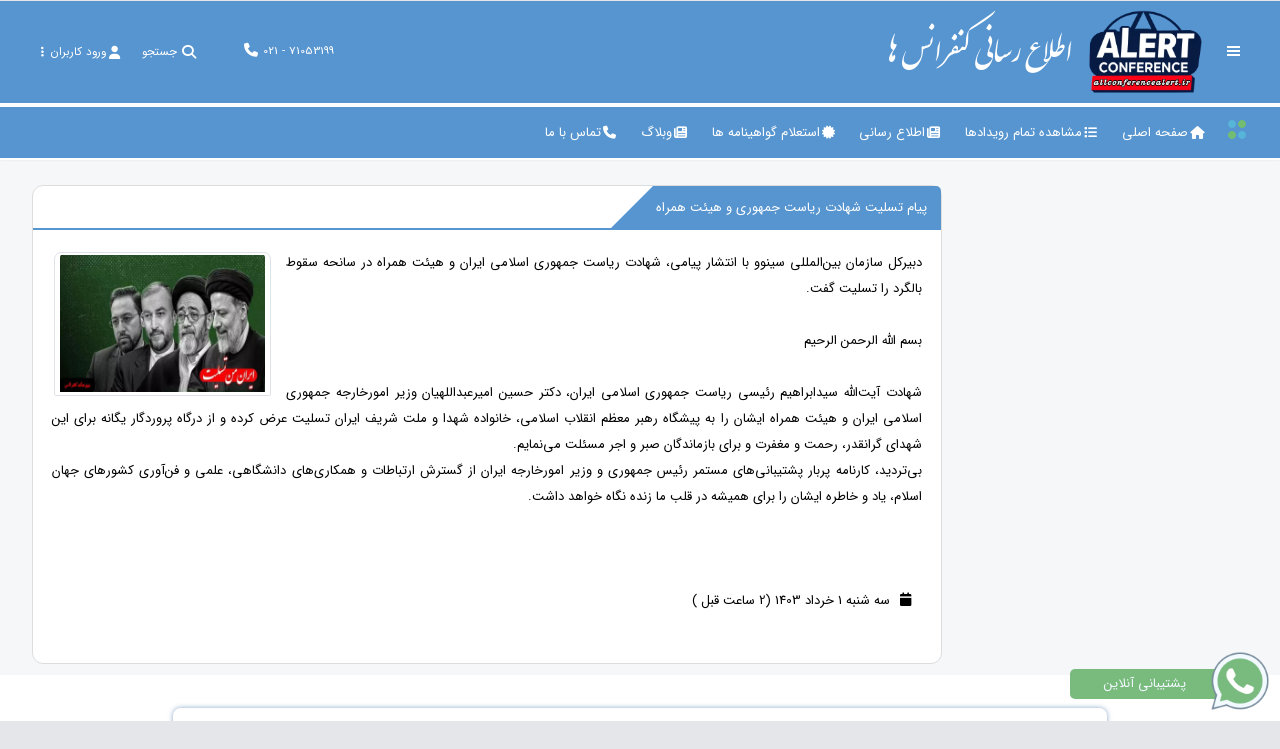

--- FILE ---
content_type: text/html; charset=UTF-8
request_url: https://allconferencealert.ir/post/2/%D9%BE%DB%8C%D8%A7%D9%85-%D8%AA%D8%B3%D9%84%DB%8C%D8%AA-%D8%B4%D9%87%D8%A7%D8%AF%D8%AA-%D8%B1%DB%8C%D8%A7%D8%B3%D8%AA-%D8%AC%D9%85%D9%87%D9%88%D8%B1%DB%8C-%D9%88-%D9%87%DB%8C%D8%A6%D8%AA-%D9%87%D9%85%D8%B1%D8%A7%D9%87
body_size: 10707
content:
<!DOCTYPE html>
<html style="--scrollbar-width:17px; --moz-scrollbar-thin:9px;" class="rtl" lang="fa">

<head>
    <meta charset="utf-8">
    <meta http-equiv="content-type" content="text/html; charset=utf-8" />
    <meta name="viewport" content="width=device-width, initial-scale=1, maximum-scale=1">
    <!--[if IE]><meta http-equiv="X-UA-Compatible" content="IE=Edge"><![endif]-->

    <meta name="author" content="محسن کاظمی , Mohsen Kazemi">
    <meta name="copyright" content="Copyright (c) 2013-2026 by asanhamayesh.com">
    <meta name="mobile-web-app-capable" content="yes">
    <meta name="apple-mobile-web-app-capable" content="yes">
    <meta name="apple-mobile-web-app-status-bar-style" content="black">
    <meta name="theme-color" content="#ffffff">
    <meta name="msapplication-TileColor" content="#ffffff">

    <meta name="robots" content="index, follow">
    <meta name="description" content="پیام تسلیت شهادت ریاست جمهوری و هیئت همراه">
    <meta name="keywords" content="">

    <meta name="generator" content="ASAN-CMS Version 2.0">

    <title>پیام تسلیت شهادت ریاست جمهوری و هیئت همراه</title>

    <link rel="icon" type="image/png" href="https://allconferencealert.ir/images/logo1.png?ver=2.0">
    <link rel="icon" type="image/x-icon" href="https://allconferencealert.ir/images/logo1.png?ver=2.0">
    <link rel="apple-touch-icon" sizes="180x180" href="https://allconferencealert.ir/images/logo1.png?ver=2.0">
    <link rel="icon" sizes="32x32" href="https://allconferencealert.ir/images/logo1.png?ver=2.0">
    <link rel="icon" sizes="16x16" href="https://allconferencealert.ir/images/logo1.png?ver=2.0">

    <link rel="manifest" href="https://allconferencealert.ir/manifest.json?ver=2.0">    

    <link rel='stylesheet' type='text/css' href='https://allconferencealert.ir/plugin/css/theme3-style-font-1.css?ver=2.0' />
    <link rel='stylesheet' type='text/css' href='https://allconferencealert.ir/plugin/css/theme3-style-rtl-1.css?ver=2.0' />
    <link rel='stylesheet' type='text/css' href='https://allconferencealert.ir/plugin/css/theme3-main-1.css?ver=2.0' />    
    <link rel='stylesheet' type='text/css' href='https://allconferencealert.ir/plugin/css/theme3-main-0.css?ver=2.0' />
    <link rel='stylesheet' type='text/css' href='https://allconferencealert.ir/plugin/css/theme3-custom-1.css?ver=2.0' />
    <link rel='stylesheet' type='text/css' href='https://allconferencealert.ir/plugin/css/theme3-custom-2.css?ver=2.0' />
    <link rel='stylesheet' type='text/css' href='https://allconferencealert.ir/plugin/css/theme3-custom-4.css?ver=2.0' />
    <link rel="stylesheet" type='text/css' href="https://allconferencealert.ir/plugin/css/theme3-rtl.css?ver=2.0" />
    
    <link rel="stylesheet" href="https://allconferencealert.ir/plugin/css/bootstrap4_far.css?ver=2.0">
    <link rel="stylesheet" href="https://allconferencealert.ir/plugin/css/ace4_far.css?ver=2.0">
    <link rel="stylesheet" href="https://allconferencealert.ir/plugin/css/custom4_far.css?ver=2.0">
    <link rel="stylesheet" href="https://allconferencealert.ir/plugin/css/comments.css?ver=2.0">
    <link rel="stylesheet" href="https://allconferencealert.ir/plugin/css/selectbox4.css?ver=2.0">
    <link rel="stylesheet" href="https://allconferencealert.ir/plugin/css/slider4.css?ver=2.0">
    <link rel="stylesheet" href="https://allconferencealert.ir/plugin/css/bootstrap_table4_far.css?ver=2.0">
    <link rel="stylesheet" href="https://allconferencealert.ir/plugin/css/bootstrap-clockpicker.css?ver=2.0">
    <link rel="stylesheet" href="https://allconferencealert.ir/plugin/css/jquery.md.bootstrap.datetimepicker.style.css?ver=2.0">
    <link rel="stylesheet" href="https://allconferencealert.ir/plugin/css/fontawesome6.css?ver=2.0">
    <link rel="stylesheet" href="https://allconferencealert.ir/plugin/css/bootstrapicon.css?ver=2.0">
    <link rel="stylesheet" href="https://allconferencealert.ir/include/colorstyle_far.php?ver=2.0" media="screen">

    <script src="https://allconferencealert.ir/plugin/js/jquery.js?ver=2.0"></script>
    <script src="https://allconferencealert.ir/plugin/js/jquery-ui.js?ver=2.0"></script>
    <script src="https://allconferencealert.ir/plugin/js/popper.js?ver=2.0"></script>
    <script src="https://allconferencealert.ir/plugin/js/TouchSpin.js?ver=2.0"></script>
    <script src="https://allconferencealert.ir/plugin/js/bootstrap4.js?ver=2.0"></script>
    <script src="https://allconferencealert.ir/plugin/js/jquery.md.bootstrap.datetimepicker.js?ver=2.0"></script>
    <script src="https://allconferencealert.ir/plugin/js/bootstrap-clockpicker.js?ver=2.0"></script>
    <script src="https://allconferencealert.ir/plugin/js/owl.carousel_ajax.js?ver=2.0"></script>

    <link rel="stylesheet" href="https://allconferencealert.ir/plugin/css/template1.css?ver=2.0">
    
    <style>
        html { direction: rtl; text-align: right; }
        body {
            font-size: 13px;
        }
        @media (max-width: 991px) {
            body { font-size: 11px; }
        }
    </style>
    
    </head>

<body class="font-asanfont-fa" >
    


    <div class="body-container">
        <div class="main-container">
            <div role="main" class="main-content">
                <script type="text/javascript">
    $(document).ready(function() {
        $(document).on('click', '.loginusertopanel', function(e) {
            $('#loginusertopanel').modal('show');
        });
    });
</script>
<nav class="navbar navbar-sm navbar-fixed-sm navbar-fixed navbar-expand-lg navbar-slategrey">
    <div class="navbar-inner">
        <div class="container container-plus">
            <div class="navbar-intro justify-content-xl-start bg-transparent border-0 w-auto mr-lg-3">
                <button type="button" class="btn burger-arrowed static mr-4 d-flex d-lg-none btn-h-white btn-burger collapsed" data-toggle-mobile="sidebar" data-target="#sidebar" aria-controls="sidebar" aria-expanded="false" aria-label="Toggle sidebar" style="">
                    <span class="bars"></span>
                </button><!-- mobile sidebar toggler button -->

                <button type="button" class="btn burger-compact btn-burger align-self-center ml-2 d-none d-lg-flex btn-h-light-primary" data-toggle="sidebar" data-toggle-class="collapsed-h" data-target="#sidebar" aria-controls="sidebar" aria-expanded="true" aria-label="Toggle sidebar">
                    <span class="bars"></span>
                </button>
                <h1>
                <a class="d-none d-lg-block navbar-brand text-kazemi ml-lg-1rem mr-lg-1rem font-nastaliq text-250" href="https://allconferencealert.ir">
                                       <img class="ml-3" src="https://allconferencealert.ir/images/logo1.png" style="max-width: auto; max-height: 8rem;" >
                                                            <span class="text-80">اطلاع رسانی کنفرانس ها</span>
                                    </a>
                </h1>
                                <img class="d-block d-lg-none ml-2" src="https://allconferencealert.ir/images/logo1.png" style="max-width: auto; max-height: 4rem;" >
                                <div class="d-block d-lg-none navbar-brand text-kazemi ml-lg-1rem mr-lg-1rem font-asanfont-fa text-70 text-justify" style="white-space: pre-wrap;">اطلاع رسانی کنفرانس ها</div>
                <span class="d-none d-lg-block font-asanfont-fa text-kazemi text-100 mr-3 ml-5">  </span>
            </div>
            <style>
                .popover {
                    width: 100%;
                    max-width: 600px;
                }
            </style>
            <div class="navbar-content flex-grow-0 mr-auto">
                
                                
                <form method='POST'>
    
    
    
    
    
    </form>

                
                                <a href="tel:+982171053199" class="btn btn-h-outline-green btn-h-text-grey btn-a-outline-green btn px-1 px-lg-2 text-kazemi ml-lg-5 ml-2 text-90" dir="ltr" >
                    <i class="text-center fa fa-phone text-120 text-kazemi mr-lg-2 ml-lg-2"></i>
                    <span class="d-none d-lg-inline"> 021 - 71053199 </span>
                </a>
                                
            </div>


                        <a class="d-lg-none nav-link dropdown-toggle px-lg-2 ml-lg-3 text-kazemi loginusertopanel align-self-center" >
                <i class="fa fa-user text-200"> </i>
                <span class="d-none d-lg-block"> ورود کاربران </span>
                <i class="fa fa-ellipsis-v"></i>
            </a>
                        <div class="navbar-menu navbar-collapse navbar-backdrop collapse" id="navbarMenu" style="">

                <div class="navbar-nav">
                    <ul class="nav nav-compact has-active-border">

                                                                                <li class="nav-item text-90">
                                    <a href="https://allconferencealert.ir/category/list" target="_self" class="nav-link pl-lg-3 pr-lg-1 pos-rel">
                                        <i class="fa fa-search text-120 icon-animated-vertical"></i>
                                        <span class="mr-2"> جستجو </span>
                                    </a>
                                </li>
                                                        
                        <li class="nav-item text-90 dropdown order-first order-lg-last dropdown-hover">
                            							<a class="nav-link dropdown-toggle px-lg-2 ml-lg-3 loginusertopanel" >
								<i class="caret fa fa-user text-110"> </i> ورود کاربران								<i class="caret fa fa-ellipsis-v d-none d-lg-block"></i>
								<i class="caret fa fa-angle-left d-block d-lg-none"></i>
							</a>
														                        </li>
                    </ul>
                </div>
            </div>
        </div>
    </div>
</nav>                <div id="sidebar" class="sidebar sidebar-fixed sidebar-hover sidebar-h sidebar-white sidebar-top has-open sidebar-backdrop" data-swipe="true" data-backdrop="true" data-dismiss="true">
    <div class="sidebar-inner border-r-0 brc-primary-l1 shadow-md">
        <div class="container container-plus px-0 d-flex flex-column flex-xl-row">

            <div class="flex-grow-1 d-xl-flex flex-xl-row ace-scroll" ace-scroll="">
                <div class="sidebar-section d-none d-sm-block">
                    <div class="sidebar-section-item fadeable-below fadeable-center px-3">

                        <div class="fadeinable sidebar-shortcuts-mini flex-column justify-content-center w-auto mt-xl-n1 c-pointer">
                            <div class="h-2">
                                <span class="btn btn-success p-0"></span><span class="btn btn-info p-0"></span>
                            </div>
                            <div class="h-3">
                                <span class="btn btn-info p-0"></span><span class="btn btn-success p-0"></span>
                            </div>
                        </div>

                        

                    </div>
                </div>

                <div class="nav nav-spaced nav-active-sm has-active-border active-on-top nav-fill text-center" role="navigation" aria-label="Main">


                    <li class="nav-item-caption">
                        <span class="fadeable pr-5 text-center">  </span>
                        <button type="button" class="btn btn-light-primary border-0 collapsed p-2 d-flex mr-auto ml-2" data-toggle-mobile="sidebar" data-target="#sidebar" aria-controls="sidebar" aria-expanded="false" aria-label="Toggle sidebar" style="">
                            <i class="fa fa-times"></i>
                        </button>
                        
                    </li>
                                       
                   
                   <ul class="nav">
                <li class="nav-item">
                <a href="https://allconferencealert.ir/home " target="_self" class="nav-link ">
                    <i class="nav-icon fa fa-home"></i>
                    <span class="nav-text fadeable">
                        <span> صفحه اصلی </span>
                    </span>
                                    </a>

                                <b class="sub-arrow"></b>
            </li>
                        <li class="nav-item">
                <a href="https://allconferencealert.ir/category/list" target="_self" class="nav-link ">
                    <i class="nav-icon fa fa-list"></i>
                    <span class="nav-text fadeable">
                        <span> مشاهده تمام رویدادها </span>
                    </span>
                                    </a>

                                <b class="sub-arrow"></b>
            </li>
                        <li class="nav-item">
                <a href="https://allconferencealert.ir/page/news" target="_self" class="nav-link ">
                    <i class="nav-icon fa fa-newspaper"></i>
                    <span class="nav-text fadeable">
                        <span> اطلاع رسانی </span>
                    </span>
                                    </a>

                                <b class="sub-arrow"></b>
            </li>
                        <li class="nav-item">
                <a href="https://ucert.ir" target="_blank" class="nav-link ">
                    <i class="nav-icon fa fa-certificate"></i>
                    <span class="nav-text fadeable">
                        <span> استعلام گواهینامه ها </span>
                    </span>
                                    </a>

                                <b class="sub-arrow"></b>
            </li>
                        <li class="nav-item">
                <a href="https://allconferencealert.ir/page/news" target="_self" class="nav-link ">
                    <i class="nav-icon fa fa-newspaper"></i>
                    <span class="nav-text fadeable">
                        <span> وبلاگ </span>
                    </span>
                                    </a>

                                <b class="sub-arrow"></b>
            </li>
                        <li class="nav-item">
                <a href="https://allconferencealert.ir/page/contact" target="_self" class="nav-link ">
                    <i class="nav-icon fa fa-phone"></i>
                    <span class="nav-text fadeable">
                        <span> تماس با ما </span>
                    </span>
                                    </a>

                                <b class="sub-arrow"></b>
            </li>
            </ul>

                   
                   
                </div>
            </div>

            
            <div class="sidebar-section d-none d-xl-flex ml-xl-auto pl-xl-5">
                            </div>
            
            <div class="sidebar-section d-xl-none ml-xl-auto">
                <div class="sidebar-section-item fadeable-bottom">
                                            <div class="fadeable hideable w-100 bg-transparent shadow-none border-0 mb-2">
                        <div id="sidebar-footer-bg" class="bgc-white d-flex align-items-center shadow-sm mx-2 mt-2px py-2 radius-t-1 radius-b-1 border-1 border-t-1 border-b-1 brc-primary-m3">
                            
                            <a class="nav-link dropdown-toggle px-lg-2 ml-lg-3 mr-auto ml-auto proposalmodal1" data-loginpageuser="login" data-target="#view-modal" data-toggle="modal" role="button" aria-haspopup="true" aria-expanded="false">
								<i class="caret fa fa-user text-110"> </i> ورود کاربران								<i class="caret fa fa-ellipsis-v"></i>
							</a>
                        </div>
                    </div>
                                        </div>
            </div>
            
        </div>
    </div>
</div><div class="page-content" style="background-color: #f6f7f8;">
    <div class="container mt-3 mb-3">
        <div class="row d-flex justify-content-center">
            <div class="d-none d-sm-block col-12 col-sm-3">
                            </div>
            <div class="col-12 col-sm-9">
            
                <div class="card">
                    <div class="col-12 p-0">
                        <header id="multimedia" class="hd-multimedia-live mb-2 mr-0 ml-0">
                            <span class="hd-title-live">
                                <i class=" boxicon justify-content-center align-self-center"></i>
                                پیام تسلیت شهادت ریاست جمهوری و هیئت همراه                            </span>
                            <span class="hd-ax-live"></span>
                        </header>
                    </div>
                    
                    <div class="card-body text-justify">
                        <div class="row mb-5">
                            <div class="col-12 col-sm-12">
                                <div class="">
                                                                <img src="https://allconferencealert.ir/images/post/56dc867dec2e08d87dbce542862fa0565.jpg" data-toggle="modal" data-img-url="https://allconferencealert.ir/images/post/56dc867dec2e08d87dbce542862fa0565.jpg" class="card-img postermodal img-responsive img-thumbnail col-3 col-sm-3" style="margin: 2px; margin-right: 15px; float: left;" href="#postermodal" title="پیام تسلیت شهادت ریاست جمهوری و هیئت همراه" alt="پیام تسلیت شهادت ریاست جمهوری و هیئت همراه" >
                                                                <p style="text-align: justify;">دبیرکل سازمان بین&zwnj;المللی سینوو با انتشار پیامی، شهادت ریاست جمهوری اسلامی ایران و هیئت همراه در سانحه سقوط بالگرد را تسلیت گفت.</p>
<p style="text-align: justify;">&nbsp;</p>
<p style="text-align: justify;">بسم الله الرحمن الرحیم<br />&nbsp;<br />شهادت آیت&zwnj;الله سیدابراهیم رئیسی ریاست جمهوری اسلامی ایران، دکتر حسین امیرعبداللهیان وزیر امورخارجه جمهوری اسلامی ایران و هیئت همراه ایشان را به پیشگاه رهبر معظم انقلاب اسلامی، خانواده شهدا و ملت شریف ایران تسلیت عرض کرده و از درگاه پروردگار یگانه برای این شهدای گرانقدر، رحمت و مغفرت و برای بازماندگان صبر و اجر مسئلت می&zwnj;نمایم.</p>
<p style="text-align: justify;">بی&zwnj;تردید، کارنامه پربار پشتیبانی&zwnj;&zwnj;های مستمر رئیس جمهوری و وزیر امورخارجه ایران از گسترش ارتباطات و همکاری&zwnj;های دانشگاهی، علمی و فن&zwnj;آوری کشورهای جهان اسلام، یاد و خاطره ایشان را برای همیشه در قلب ما زنده نگاه خواهد داشت.<br />&nbsp;</p>                                </div>
                                <br />
                            </div>
                            
                                                        
                            <div class="col-12 col-sm-12 mb-1 mr-2 ml-auto">
                            <div class="replies-client reply">
                        
                        <div class="replies-info">
                            <div class="replies-content">
                                <div class="replies-date-attachment">
                                    <span class="replies-date" style="direction: rtl">
                                        <span class="mr-3">
                                            <div class="" > <i class="fa fa-calendar mr-2 ml-2"></i> سه شنبه 1 خرداد 1403 (2 ساعت قبل ) </div>
                                        </span>
                                        
                                    </span>
                                </div>
                            </div>
                        </div>
                    </div>
                            </div>
                            
                        </div>
                        
                                                
                    </div>
                </div>
            </div>
        </div>
    </div>
</div>

<div class="row w-100 pr-3 pl-3 mt-5 d-none d-sm-block" id="subscribefooter">
    <div class="col-12 col-sm-9 mr-auto ml-auto">
        <div class="subscribefooter row text-kazemi-center">
            <div class="col-12 col-sm-9 text-justify text-90 mb-2">
                اطلاع رسانی کنفرانس های علمی ایران            </div>
            <div class="col-12 col-sm-3 justify-content-center align-self-center">
                <div class="row text-kazemi-center">
                                        
                                        <div class="col-3 col-sm-4 mb-2">
                        <div class="card-deck">
                            <div class="card">
                                <div class="card-body p-0 text-kazemi-center">
                                    <div class="row">
                                        <div class="col-12 text-kazemi-center">
                                            <a href="https://raymandpajouh.ir" target="_blank"><img src="https://allconferencealert.ir/images/sponsor/91787041668cfcffb369b4.png" class="justify-content-center align-self-center img-fluid" data-toggle="tooltip" data-placement="bottom" alt="موسسه تحقیقاتی رایمند پژوه" title="موسسه تحقیقاتی رایمند پژوه"></a>                                        </div>
                                    </div>
                                </div>
                            </div>
                        </div>
                    </div>
                                        <div class="col-3 col-sm-4 mb-2">
                        <div class="card-deck">
                            <div class="card">
                                <div class="card-body p-0 text-kazemi-center">
                                    <div class="row">
                                        <div class="col-12 text-kazemi-center">
                                            <a href="https://allconferencealert.ir/" target="_blank"><img src="https://allconferencealert.ir/images/sponsor/42976795568cfd0378c67d.png" class="justify-content-center align-self-center img-fluid" data-toggle="tooltip" data-placement="bottom" alt="اطلاع رسانی کنفرانس" title="اطلاع رسانی کنفرانس"></a>                                        </div>
                                    </div>
                                </div>
                            </div>
                        </div>
                    </div>
                                    </div>
            </div>
        </div>
    </div>
</div>
<footer class="footer">
    <div class="container">
        <div class="row">
                    <div class="col-12 col-sm-3">
                                    <div class="footer-box-header">
                        <h2>
                            <i class="bi bi-bar-chart ml-3"></i>
                            آمار بازدید                        </h2>
                    </div>
                                
                                    <div class="row col-12">
            <div class="row mt-2 mb-2">
        <div class="col-6 col-sm-5">بازدید امروز</div>
        <div class="col-6 col-sm-7 text-center">8</div>

        <div class="col-6 col-sm-5">بازدید دیروز</div>
        <div class="col-6 col-sm-7 text-center">8</div>

        <div class="col-6 col-sm-5">بازدید کل</div>
        <div class="col-6 col-sm-7 text-center">526,581</div>
    </div>
    </div>
                            </div>
                    <div class="col-12 col-sm-3">
                                    <div class="footer-box-header">
                        <h2>
                            <i class="fa fa-building ml-3"></i>
                            دبیرخانه                        </h2>
                    </div>
                                
                                    <div class="footer-box-content contacts">
                        <div class="contact">
                            <ul class="list-unstyled">
                                <div class="footer-box-content contacts">
<div class="contact">
<p>شماره تماس: 02171053199</p>
<p>واتس آپ: 989902936615+</p>
<p>ایمیل : <a href="mailto:secretariat.iran@gmail.com">secretariat.iran@gmail.com</a></p>
<p>&nbsp;</p>
<p>&nbsp;</p>
</div>
</div>                            </ul>
                        </div>
                    </div>
                            </div>
                </div>
    </div>

        <div class="footer-inner">
        <div class="p-3 border-none border-t-3 brc-grey-l1 border-double">
            <div class="row text-muted-footer">
                <div class="col-12 col-sm-8">
                    <span class="kazemifooter">تمام حقوق مادی و معنوی برای اطلاع رسانی کنفرانس ها محفوظ است. © ۱۴۰۴</span>
                    <span class="mx-3 action-buttons">
                                        </span>
                </div>
                <div class="col-12 col-sm-4">
                    <span class="kazemifooter">
                        طراح سایت :                         <a href="https://AsanHamayesh.com" target="_blank">آسان همایش</a>
                        © ۱۴۰۴ - 1392 نسخه  2.0                    </span>
                </div>
            </div>
        </div>
    </div>

    <div class="footer-tools">
        <a id="btn-scroll-up" href="#" class="btn-scroll-up btn btn-dark mb-2 mr-2">
            <i class="fa fa-angle-double-up fa-2x mx-1"></i>
        </a>
    </div>
</footer>

<!-- footer toolbox for mobile view -->
<footer class="d-sm-none footer footer-sm footer-fixed">
    <div class="footer-inner">
        <div class="btn-group d-flex h-100 border-x-1 border-t-2 brc-primary-m3 bgc-default-l4 shadow">
                            <a href="https://allconferencealert.ir/page/faq" target="_self" class="btn btn-outline-brown btn-h-lighter-brown btn-a-lighter-brown border-0 justify-content-center align-self-center">
                    <i class="fa fa-question text-footer-kazemi text-180"></i>
                </a>
                            <a href="https://allconferencealert.ir/category/list" target="_self" class="btn btn-outline-brown btn-h-lighter-brown btn-a-lighter-brown border-0 justify-content-center align-self-center">
                    <i class="fa fa-search text-footer-kazemi text-180"></i>
                </a>
                    </div>
    </div>
</footer>
<section class="cta-whatsapp-wrapper">
    <div class="img-cta-whatsapp">
        <img src="https://allconferencealert.ir/images/whatsapp.png" alt="WhatsApp">			
    </div>
    <div class="box-cta-whatsapp-wrapper">
        <h5>پشتیبانی آنلاین از طریق واتساپ</h5>
        <p>پژوهشگران گرامی؛ پاسخگوی سوالات شما عزیزان از طریق واتساپ هستیم !</p>
        <br>
        <a href="https://wa.me/989902936615?text=سلام" target="_blank">جهت ارسال پیام در واتساپ اینجا کلیک نمائید !</a>
    </div>
</section>
</div><!-- /main -->
</div><!-- /.main-container -->

<script type="text/javascript" src="https://allconferencealert.ir/plugin/js/jquery.form.min.js?ver=2.0"></script>
<script type="text/javascript" src="https://allconferencealert.ir/plugin/js/bootstrap-table.js?ver=2.0"></script>
<script type="text/javascript" src="https://allconferencealert.ir/plugin/js/tableExport.js?ver=2.0"></script>
<script type="text/javascript" src="https://allconferencealert.ir/plugin/js/bootstrap-table-locale-far.js?ver=2.0"></script>
<script type="text/javascript" src="https://allconferencealert.ir/plugin/js/bootstrap-table-export.js?ver=2.0"></script>
<script type="text/javascript" src="https://allconferencealert.ir/plugin/js/ace.js?ver=2.0"></script>
<script type="text/javascript" src="https://allconferencealert.ir/plugin/js/demo.js?ver=2.0"></script>
<script type="text/javascript" src="https://allconferencealert.ir/plugin/js/simple-bootstrap-paginator.js?ver=2.0"></script>

</div>
<div class="scroll-btn-observe"></div>
<script type="text/javascript">
    $(document).ready(function () {
        $('.box-cta-whatsapp-wrapper').on('mousedown', function () {
            $(this).fadeOut();
            $('.img-cta-whatsapp').fadeIn();
        });

        $('.img-cta-whatsapp').on('mousedown', function () {
            $(this).fadeOut();
            $('.box-cta-whatsapp-wrapper').fadeIn();
        });
    });

    setTimeout(() => {
        if (typeof window.scrollTo === 'function') {
            window.scrollTo(0, 1);
        }
    }, 100);
</script>


<div id="loginusertopanel" class="modal fade" tabindex="-1" role="dialog" aria-labelledby="myModalLabel" aria-hidden="true" style="display: none;">
    <div class="modal-dialog">
        <div class="modal-content">
            <form action="" method="post">
                <div class="modal-body p-2">
                    <div class="row form-group">
                        <div class="col-12 col-sm-12">
                            <div class="row justify-content-center">
                                <div class="col-12 col-sm-12">
                                    <ul class="nav nav-tabs nav-tabs-simple justify-content-end nav-justified mb-3" role="tablist">
                                        <li class="nav-item">
                                            <a class="nav-link active" data-toggle="tab" href="#id-tab-login" role="tab" aria-controls="login" aria-selected="true">
                                                ورود با رمز عبور                                            </a>
                                        </li>
                                        <li class="nav-item">
                                            <a class="nav-link" data-toggle="tab" href="#id-tab-signin" role="tab" aria-controls="login" aria-selected="true">
                                                ورود با رمز یکبار مصرف                                            </a>
                                        </li>
                                        <li class="nav-item">
                                            <a class="nav-link" data-toggle="tab" href="#id-tab-lostpassword" role="tab" aria-controls="login" aria-selected="true">
                                                بازگردانی رمز عبور                                            </a>
                                        </li>
                                                                            </ul>

                                    <div class="tab-content tab-sliding border-0 p-0" data-swipe="right">

                                        <!-- تب لاگین با پسورد -->
                                        <div class="tab-pane active show mh-100 px-3 px-lg-0 pb-3" id="id-tab-login" data-swipe-prev="#id-tab-signin" data-swipe-next="#id-tab-login">
                                                                                        <form class="form-horizontal" role="form" method="post" action="" id="loginuser" name="loginuser">
                                                <div class="form-group col-12 mt-2 mt-md-1">
                                                    <div class="recoverytoplogin1">
                                                        <div class="row">
                                                            <div class="col-sm-12">
                                                                <div class="error"></div>
                                                            </div>
                                                        </div>
                                                        <div class="row">
                                                            <div class="col-12 col-sm-8 mt-2 mb-2 mr-auto ml-auto">
                                                                <div class="d-flex align-items-center input-floating-label text-success-m1 brc-success-m2">
                                                                    <input type="text" id="username1" class="form-control form-control-lg shadow-none font-asanfont-en text-center pl-5" style="direction: ltr;" required>
                                                                    <i class="fa fa-edit text-grey-m2 mr-n4 pl-2"></i>
                                                                    <label class="floating-label text-caroop active text-100 mr-n3">ایمیل (نام کاربری) یا موبایل *</label>
                                                                </div>
                                                            </div>

                                                            <div class="col-12 col-sm-8 mt-2 mb-2 mr-auto ml-auto">
                                                                <div class="d-flex align-items-center input-floating-label text-success-m1 brc-success-m2">
                                                                    <input type="password" id="password1" class="form-control form-control-lg shadow-none font-asanfont-en text-center pl-5" style="direction: ltr;" required>
                                                                    <i class="fa fa-key text-grey-m2 mr-n4 pl-2"></i>
                                                                    <label class="floating-label text-caroop active text-100 mr-n3">رمز عبور *</label>
                                                                </div>
                                                            </div>
                                                            
                                                                                                                       
                                                            <div class="col-12 col-sm-6 mt-2 mb-2 mr-auto ml-auto">
                                                                <input id="verifypass" type="button" class="btn btn-caroop-success-radvin btn-lg btn-block" value="ورود به پنل کاربری" onClick="verifyPASS();">
                                                            </div>
                                                        </div>
                                                    </div>
                                                </div>
                                                <input name="token_key" type="hidden" id="token_key" value="937b8b43476837225ce024b727a124ba">
                                            </form>
                                        </div>

                                        <!-- تب ثبت نام با OTP -->
                                        <div class="tab-pane show mh-100 px-3 px-lg-0 pb-3" id="id-tab-signin" data-swipe-prev="#id-tab-login" data-swipe-next="#id-tab-signin">
                                            <form class="form-row" id="signinform" name="signinform" method="post">
                                                <div class="form-group col-12 mt-2 mt-md-1">
                                                    <div class="recoverytoplogin2">
                                                        <div class="row">
                                                            <div class="col-sm-12">
                                                                <div class="error"></div>
                                                            </div>
                                                        </div>
                                                        <div class="row">
                                                            <div class="col-12 col-sm-8 mt-2 mb-2 mr-auto ml-auto" id="username2site">
                                                                <div class="d-flex align-items-center input-floating-label text-success-m1 brc-success-m2">
                                                                    <input type="text" id="username2" class="form-control form-control-lg shadow-none font-asanfont-en text-center pl-5" style="direction: ltr;" required>
                                                                    <i class="fa fa-edit text-grey-m2 mr-n4 pl-2"></i>
                                                                    <label class="floating-label text-caroop active text-100 mr-n3">ایمیل (نام کاربری) یا موبایل *</label>
                                                                </div>
                                                            </div>
                                                        </div>
                                                    </div>

                                                    <div class="row kazemipassword" id="verificationoptcode2" style="display: none;">
                                                        <div class="col-12 col-sm-8 mt-2 mb-2 mr-auto ml-auto">
                                                            <div class="d-flex align-items-center input-floating-label text-success-m1 brc-success-m2">
                                                                <input type="tel" pattern="[0-9]{4}" autocomplete="off" id="mobileOtp" class="form-control form-control-lg shadow-none font-asanfont-en text-center pl-5" required>
                                                                <i class="fa fa-envelope text-grey-m2 mr-n4"></i>
                                                                <label class="floating-label text-caroop active text-100 mr-n3">کد دریافت شده از طریق پیامک یا ایمیل را وارد کنید *</label>
                                                            </div>
                                                        </div>
                                                        <div class="col-12 col-sm-6 mt-2 mb-2 mr-auto ml-auto">
                                                            <input id="verify" type="button" class="btn btn-caroop-success btn-block" value="ثبت کد تأیید و ورود به پنل کاربری" onClick="verifyOTP();">
                                                        </div>
                                                    </div>

                                                    <div class="col-12 col-sm-6 mt-2 mb-2 mr-auto ml-auto">
                                                        <input id="sendOtpButton2" type="button" class="btn btn-caroop-success-radvin btn-lg btn-block" value="دریافت کد و احراز هویت" onClick="sendOTP2();">
                                                        <div id="countdownTimer2" class="mt-2 text-center text-danger text-120 text-900" style="display: none;"></div>
                                                    </div>
                                                </div>
                                                <input name="token_key" type="hidden" id="token_key" value="937b8b43476837225ce024b727a124ba">
                                            </form>
                                        </div>

                                        <!-- تب بازیابی رمز عبور -->
                                        <div class="tab-pane show mh-100 px-3 px-lg-0 pb-3" id="id-tab-lostpassword" data-swipe-prev="#id-tab-signin" data-swipe-next="#id-tab-reviewer">
                                            <form class="form-row" id="lostpasswordform" name="lostpasswordform" method="post">
                                                <div class="form-group col-12 mt-2 mt-md-1">
                                                    <div class="recoverytoplogin3">
                                                        <div class="row">
                                                            <div class="col-sm-12">
                                                                <div class="error"></div>
                                                            </div>
                                                        </div>
                                                        <div class="row">
                                                            <div class="col-12 col-sm-8 mt-2 mb-2 mr-auto ml-auto" id="username3site">
                                                                <div class="d-flex align-items-center input-floating-label text-success-m1 brc-success-m2">
                                                                    <input type="text" id="username3" class="form-control form-control-lg shadow-none font-asanfont-en text-center pl-5" style="direction: ltr;" required>
                                                                    <i class="fa fa-edit text-grey-m2 mr-n4 pl-2"></i>
                                                                    <label class="floating-label text-caroop active text-100 mr-n3">ایمیل (نام کاربری) یا موبایل *</label>
                                                                </div>
                                                            </div>
                                                        </div>
                                                    </div>

                                                    <div class="row kazemipassword" id="verificationoptcode3" style="display: none;">
                                                        <div class="col-12 col-sm-8 mt-2 mb-2 mr-auto ml-auto">
                                                            <div class="d-flex align-items-center input-floating-label text-success-m1 brc-success-m2">
                                                                <input type="tel" pattern="[0-9]{4}" autocomplete="off" id="mChangeOtp" class="form-control form-control-lg shadow-none font-asanfont-en text-center pl-5" required>
                                                                <i class="fa fa-envelope text-grey-m2 mr-n4"></i>
                                                                <label class="floating-label text-caroop active text-100 mr-n3">کد دریافت شده از طریق پیامک یا ایمیل را وارد کنید *</label>
                                                            </div>
                                                        </div>
                                                        <div class="col-12 col-sm-8 mt-2 mb-2 mr-auto ml-auto">
                                                            <div class="d-flex align-items-center input-floating-label text-success-m1 brc-success-m2">
                                                                <input type="password" autocomplete="off" id="newpass1" class="form-control form-control-lg shadow-none font-asanfont-en text-center pl-5" required>
                                                                <i class="fa fa-key text-grey-m2 mr-n4"></i>
                                                                <label class="floating-label text-caroop active text-100 mr-n3">پسورد جدید را وارد کنید ! *</label>
                                                            </div>
                                                        </div>
                                                        <div class="col-12 col-sm-6 mt-2 mb-2 mr-auto ml-auto">
                                                            <input id="passchange" type="button" class="btn btn-caroop-success btn-block" value="تغییر رمز عبور" onClick="ChangePassOTP();">
                                                        </div>
                                                    </div>

                                                    <div class="col-12 col-sm-6 mt-2 mb-2 mr-auto ml-auto">
                                                        <input id="sendOtpButton3" type="button" class="btn btn-caroop-success-radvin btn-lg btn-block" value="دریافت کد و احراز هویت" onClick="sendOTP3();">
                                                        <div id="countdownTimer3" class="mt-2 text-center text-danger text-120 text-900" style="display: none;"></div>
                                                    </div>
                                                </div>
                                                <input name="token_key" type="hidden" id="token_key" value="937b8b43476837225ce024b727a124ba">
                                            </form>
                                        </div>

                                        <!-- تب لاگین Reviewer -->
                                        
                                    </div>
                                </div>
                            </div>
                        </div>
                    </div>

                    <!-- Google Login -->
                    
                </div>
                <div class="modal-footer">
                    <button type="button" class="text-right btn btn-default" data-dismiss="modal">بازگشت</button>
                </div>
            </form>
        </div>
    </div>
</div>

<script>
// توابع JavaScript
let timerInterval2, timerInterval3;

function startCountdown(elementId, buttonId, duration) {
    let timer = duration, minutes, seconds;
    const countdownElement = document.getElementById(elementId);
    const buttonElement = document.getElementById(buttonId);

    countdownElement.style.display = "block";
    buttonElement.disabled = true;

    const interval = setInterval(function () {
        minutes = parseInt(timer / 60, 10);
        seconds = parseInt(timer % 60, 10);

        minutes = minutes < 10 ? "0" + minutes : minutes;
        seconds = seconds < 10 ? "0" + seconds : seconds;

        countdownElement.textContent = `جهت ارسال مجدد کد یکبار مصرف لطفا ${minutes}:${seconds} صبر کنید.`;

        if (--timer < 0) {
            clearInterval(interval);
            countdownElement.style.display = "none";
            buttonElement.disabled = false;
            buttonElement.value = "ارسال مجدد کد";
            sessionStorage.removeItem("otpCountdownEndTime");
        }
    }, 1000);
    
    return interval;
}

function sendOTP(usernameField, buttonId, countdownId, actionType) {
    $(".error").html("").hide();
    let username = $("#" + usernameField).val();

    if (username && username.length >= 3) {
        sessionStorage.setItem(usernameField, username);
    } else {
        username = sessionStorage.getItem(usernameField);
    }

    if (username && username.length >= 3) {
        let otpRequestCount = parseInt(sessionStorage.getItem('otpRequestCount')) || 0;
        const durations = [120, 120, 180, 300, 600, 1800];
        const duration = durations[Math.min(otpRequestCount, durations.length - 1)];

        const countdownEndTime = Date.now() + duration * 1000;
        sessionStorage.setItem("otpCountdownEndTime", countdownEndTime);
        sessionStorage.setItem('otpRequestCount', otpRequestCount + 1);

        $("#verificationoptcode" + actionType.slice(-1)).hide();
        
        const input = {
            "username": username,
            "action": actionType
        };

        $.ajax({
            url: 'https://allconferencealert.ir/opt_code.php',
            type: 'POST',
            data: input,
            success: function (response) {
                $(".recoverytoplogin" + actionType.slice(-1)).html(response);
                const buttonElement = document.getElementById(buttonId);
                buttonElement.disabled = true;
                buttonElement.value = "لطفاً منتظر بمانید ...";
                
                if (actionType === "send_otp") {
                    timerInterval2 = startCountdown(countdownId, buttonId, duration);
                } else {
                    timerInterval3 = startCountdown(countdownId, buttonId, duration);
                }
            },
            error: function () {
                $(".error").html('<div class="alert alert-danger p-3 text-center" style="margin: 0 20px;">خطا در ارسال کد! لطفاً دوباره تلاش کنید.</div>').show();
            }
        });
    } else {
        $(".error").html('<div class="alert alert-danger p-3 text-center" style="margin: 0 20px;">لطفاً یک نام کاربری معتبر وارد کنید.</div>').show();
    }
}

function sendOTP2() { 
    sendOTP('username2', 'sendOtpButton2', 'countdownTimer2', 'send_otp'); 
}

function sendOTP3() { 
    sendOTP('username3', 'sendOtpButton3', 'countdownTimer3', 'lostpassword_otp'); 
}

function verifyPASS() {
    $(".error").html("").hide();
    var username = $("#username1").val();
    var password = $("#password1").val();
    var logonreviewerpanel = $("#logonreviewerpanel").prop("checked");
    
    if (username && password) {
        var input = {
            "username": username,
            "password": password,
            "logonreviewerpanel": logonreviewerpanel,
            "action": "verify_password"
        };
        $.ajax({
            url: 'https://allconferencealert.ir/opt_code.php',
            type: 'POST',
            data: input,
            success: function(response) {
                $(".recoverytoplogin1").html(response);
                if (response.type == 'success') {
                    window.location = "https://allconferencealert.ir/dashboard/panel";
                }
            }
        });
    } else {
        $(".error").html('<div class="alert alert-danger p-3 text-center" style="margin: 0 20px;">لطفا نام کاربری خود را به صورت صحیح وارد کنید  !</div>').show();
    }
}

function verifyOTP() {
    $(".error").html("").hide();
    $(".success").html("").hide();

    var otp = $("#mobileOtp").val();
    var input = {
        "otp": otp,
        "action": "verify_otp"
    };

    if (otp.length == 4 && otp != null) {
        $.ajax({
            url: 'https://allconferencealert.ir/opt_code.php',
            type: 'POST',
            dataType: "json",
            data: input,
            success: function(response) {
                $("." + response.type).html(response.message)
                $("." + response.type).show();
                if (response.type == 'success') {
                    window.location = "https://allconferencealert.ir/dashboard/panel";
                }
            },
            error: function() {
                $(".error").html('<div class="alert alert-danger p-4">کد دریافت شده را به صورت صحیح وارد کنید !</div>').show();
            }
        });
    } else {
        $(".error").html('<div class="alert alert-danger p-4">کد دریافت شده را به صورت صحیح وارد کنید !</div>').show();
    }
}

function ChangePassOTP() {
    $(".error").html("").hide();
    $(".success").html("").hide();

    var otp = $("#mChangeOtp").val();
    var newpass1 = $("#newpass1").val();
    var input = {
        "otp": otp,
        "newpass1": newpass1,
        "action": "ChangeNewPassword"
    };

    if (otp.length == 4 && otp != null) {
        $.ajax({
            url: 'https://allconferencealert.ir/opt_code.php',
            type: 'POST',
            dataType: "json",
            data: input,
            success: function(response) {
                $("." + response.type).html(response.message)
                $("." + response.type).show();
                if (response.type == 'success') {
                    window.location = "https://allconferencealert.ir/dashboard/panel";
                }
            },
            error: function() {
                $(".error").html('<div class="alert alert-danger p-4">کد دریافت شده را به صورت صحیح وارد کنید !</div>').show();
            }
        });
    } else {
        $(".error").html('<div class="alert alert-danger p-4">کد دریافت شده را به صورت صحیح وارد کنید !</div>').show();
    }
}

function LoginReviewerSubmit() {
    $(".error").html("").hide();
    var UsernameReviewer = $("#username4").val();
    var PasswordReviewer = $("#password4").val();
    
    if (UsernameReviewer && PasswordReviewer) {
        var input = {
            "UsernameReviewer": UsernameReviewer,
            "PasswordReviewer": PasswordReviewer,
            "action": "Login_Reviewer_Pass"
        };
        $.ajax({
            url: 'https://allconferencealert.ir/opt_code.php',
            type: 'POST',
            data: input,
            success: function(response) {
                $(".recoverytoplogin4").html(response);
                if (response.type == 'success') {
                    window.location = "https://allconferencealert.ir/reviewers/";
                }
            }
        });
    } else {
        $(".error").html('<div class="alert alert-danger p-3 text-center" style="margin: 0 20px;">لطفا نام کاربری خود را به صورت صحیح وارد کنید  !</div>').show();
    }
}

window.onload = function () {
    const countdownEndTime = sessionStorage.getItem("otpCountdownEndTime");
    if (countdownEndTime) {
        const remainingTime = Math.floor((countdownEndTime - Date.now()) / 1000);
        if (remainingTime > 0) {
            const username2Element = document.getElementById("username2site");
            if (username2Element) username2Element.style.display = "none";
            
            const verificationoptcode2Element = document.getElementById("verificationoptcode2");
            if (verificationoptcode2Element) verificationoptcode2Element.style.display = "block";
            
            startCountdown("countdownTimer2", "sendOtpButton2", remainingTime);
        }
    }
};
</script>



<div id="view-modal" class="modal fade" tabindex="-1" role="dialog" aria-labelledby="myModalLabel" aria-hidden="true" style="display: none;">
    <div class="modal-dialog">
        <div class="modal-content">
            <form action="" method="post">
                <div class="modal-body p-2">
                    <!-- content will be load here -->
                    <div id="dynamic-content"></div>
                </div>
                <div class="modal-footer">
                    <button type="button" class="text-right btn btn-default" data-dismiss="modal"> بازگشت </button>
                </div>
            </form>
        </div>
    </div>
</div>

<div id="SelectPriceModal" class="modal fade" tabindex="-1" role="dialog" aria-labelledby="myModalLabel" aria-hidden="true" style="display: none;">
    <div class="modal-dialog">
        <div class="modal-content">
            <form action="" method="post">
                <div class="modal-body p-2">
                    <div class="card mb-3">
                    <header id="multimedia" class="hd-multimedia-live mb-2 mr-0 ml-0">
                        <span class="hd-title-live pl-5 pr-3">
                            <b> نوع ثبت نام را انتخاب کنید </b>
                        </span>
                        <span class="hd-ax-live"></span>
                    </header>
                      
                    <div class="card-body p-0">                        
                            <div class="col-12 col-sm-12 selectBoxGroup mt-5 mb-5 p-5">
                                                                <div class="col-12 col-sm-12">
                                    <div class="selectBox radio round">
                                        <input type="radio" name="register_type" meghdar="1" id="radio-1" value="1" class="add_to_service">
                                            <label for="radio-1" class="p-2">
                                                ثبت نام در سایت - 0 ریال                                            </label>
                                      </div>
                                </div>
                                                            </div>
                        </div>
                    </div>
                </div>
                <div class="modal-footer">
                    <button type="button" class="text-right btn btn-default" data-dismiss="modal"> بازگشت </button>
                </div>
            </form>
        </div>
    </div>
</div>





<script>
    function ShowAceToastRadvin(message, delay = 4000, backgroundColor = '#ffe082', textColor = '#000') {
        if ($('#toast-container-ace').length === 0) {
            $('body').append('<div id="toast-container-ace"></div>');
        }
        if ($('#form-overlay').length === 0) {
            $('body').append('<div id="form-overlay"></div>');
        }
        $('#form-overlay').fadeIn(100);
        const id = 'toast-' + Math.random().toString(36).substring(2, 10);
        const toast = $(`
            <div id="${id}" class="toast-ace p-4" style="position: relative;">
                <button class="close text-200" style="position: absolute; top: 10px; left: 20px; color: #000000 !important;">&times;</button>
                <p> ${message}</p>
            </div>
        `);
        toast.css({
            'background-color': backgroundColor,
            'color': textColor,
            'margin-bottom': '10px',
            'border-radius': '6px'
        });

        toast.find('.close').on('click', function () {
            toast.fadeOut('slow', function () {
                toast.remove();
                if ($('.toast-ace').length === 0) {
                    $('#form-overlay').fadeOut('slow');
                }
            });
        });

        $('#toast-container-ace').append(toast);

        if (delay > 0) {
            setTimeout(() => {
                console.log('Toast timed out after', delay, 'ms');
                toast.fadeOut('slow', function () {
                    toast.remove();
                    if ($('.toast-ace').length === 0) {
                        $('#form-overlay').fadeOut('slow');
                    }
                });
            }, delay);
        }
        return id;
    }

    function removeToastImmediately(id) {
        $('#' + id).fadeOut('slow', function () {
            $(this).remove();
            if ($('.toast-ace').length === 0) {
                $('#form-overlay').fadeOut('slow');
            }
        });
    }
</script>

<script>
function kazemiToast(message, delay = 4000, type = 'info') {
    let iconClass = 'fa-info-circle';
    let toastClass = 'bgc-warning-m1 shadow';
    let textColorClass = 'text-white';

    switch (type) {
        case 'success':
            toastClass = 'bgc-success-m1 shadow';
            iconClass = 'fa-save';
            break;
        case 'error':
            toastClass = 'bgc-danger-m1 shadow';
            iconClass = 'fa-exclamation-circle';
            break;
        case 'info':
            toastClass = 'bgc-blue-m1 shadow';
            iconClass = 'fa-info-circle';
            break;
        case 'warning':
            toastClass = 'bgc-warning-m1 shadow';
            iconClass = 'fa-exclamation-triangle';
            break;
    }

    $.aceToaster.add({
        placement: 'rc',
        body: `<p class='p-5 mb-0 text-kazemi-center ${textColorClass}'><i class='fas ${iconClass} ml-3 fa-2x'></i> ${message}</p>`,
        width: 500,
        delay: delay,
        close: false,
        className: toastClass,
        bodyClass: 'border-0 p-0',
        headerClass: 'd-none',
        progress: 'position-bl bgc-black-tp6 py-2px m-1px'
    });
}
</script>

<div class="modal fade" id="posterModal" tabindex="-1" role="dialog" aria-labelledby="posterModalLabel" aria-hidden="true">
  <div class="modal-dialog modal-dialog-centered" role="document">
    <div class="modal-content">
      <div class="modal-header">
        <h5 class="modal-title" id="posterModalLabel">نمایش پوستر</h5>
        <button type="button" class="close" data-dismiss="modal" aria-label="close">
          <span aria-hidden="true">&times;</span>
        </button>
      </div>
      <div class="modal-body text-center">
        <img id="modalPosterImg" src="" class="img-fluid" alt="پوستر">
      </div>
    </div>
  </div>
</div>

<script>
document.addEventListener("DOMContentLoaded", function () {
    $(document).on('click', '[data-toggle="modal"][data-target="#posterModal"]', function () {
        const imgSrc = $(this).data('img');
        const altText = $(this).attr('alt') || "پوستر";
        $('#modalPosterImg').attr('src', imgSrc);
        $('#posterModalLabel').text(altText);
    });
});
</script>


</body>

</html>

--- FILE ---
content_type: text/css
request_url: https://allconferencealert.ir/plugin/css/theme3-style-font-1.css?ver=2.0
body_size: 457
content:
@font-face {
	font-family: IRANSans;
	font-style: normal;
	font-weight: 900;
	src: url('../fonts/IRANSansWeb(FaNum.html)_Black.woff') format('woff');

}
@font-face {
	font-family: IRANSans;
	font-style: normal;
	font-weight: bold;
	src: url('../fonts/IRANSansWeb(FaNum.html)_Bold.woff') format('woff');  /* FF3.6+, IE9, Chrome6+, Saf5.1+*/
}
@font-face {
	font-family: IRANSans;
	font-style: normal;
	font-weight: 500;
	src: url('../fonts/IRANSansWeb(FaNum.html)_Medium.woff') format('woff');  /* FF3.6+, IE9, Chrome6+, Saf5.1+*/
}
@font-face {
	font-family: IRANSans;
	font-style: normal;
	font-weight: 300;
	src: url('../fonts/IRANSansWeb(FaNum.html)_Light.woff') format('woff');  /* FF3.6+, IE9, Chrome6+, Saf5.1+*/
}
@font-face {
	font-family: IRANSans;
	font-style: normal;
	font-weight: 200;
	src: url('../fonts/IRANSansWeb(FaNum.html)_UltraLight.woff') format('woff');  /* FF3.6+, IE9, Chrome6+, Saf5.1+*/
}
@font-face {
	font-family: IRANSans;
	font-style: normal;
	font-weight: normal;
	src: url('../fonts/IRANSansWeb(FaNum.html).woff') format('woff');  /* FF3.6+, IE9, Chrome6+, Saf5.1+*/
}


@font-face {
	font-family: iranyekan;
	font-style: normal;
	font-weight: 600;
	src: url('../fonts/iranyekanwebboldfanum.woff') format('woff');  /* FF3.6+, IE9, Chrome6+, Saf5.1+*/
}

@font-face {
	font-family: iranyekan;
	font-style: normal;
	font-weight: 300;
	src: url('../fonts/iranyekanweblightfanum.woff') format('woff');  /* FF3.6+, IE9, Chrome6+, Saf5.1+*/
}

@font-face {
	font-family: iranyekan;
	font-style: normal;
	font-weight: normal;
	src: url('../fonts/iranyekanwebregularfanum.woff') format('woff');  /* FF3.6+, IE9, Chrome6+, Saf5.1+*/
}


@font-face {
	font-family: iranyekan en;
	font-style: normal;
	font-weight: bold;
	src: url('../fonts/iranyekanwebbold.html') format('woff');  /* FF3.6+, IE9, Chrome6+, Saf5.1+*/
}

@font-face {
	font-family: iranyekan en;
	font-style: normal;
	font-weight: 100;
	src: url('../fonts/iranyekanwebthin.html') format('woff');  /* FF3.6+, IE9, Chrome6+, Saf5.1+*/
}

@font-face {
	font-family: iranyekan en;
	font-style: normal;
	font-weight: 300;
	src: url('../fonts/iranyekanweblight.html') format('woff');  /* FF3.6+, IE9, Chrome6+, Saf5.1+*/
}

@font-face {
	font-family: iranyekan en;
	font-style: normal;
	font-weight: normal;
	src: url('../fonts/iranyekanwebregular.html') format('woff');  /* FF3.6+, IE9, Chrome6+, Saf5.1+*/
}

@font-face {
	font-family: iranyekan en;
	font-style: normal;
	font-weight: 500;
	src: url('../fonts/iranyekanwebmedium.html') format('woff');  /* FF3.6+, IE9, Chrome6+, Saf5.1+*/
}

@font-face {
	font-family: iranyekan en;
	font-style: normal;
	font-weight: 800;
	src: url('../fonts/iranyekanwebextrabold.html') format('woff');  /* FF3.6+, IE9, Chrome6+, Saf5.1+*/
}

/*
IRANSans En
*/

@font-face {
	font-family: IRANSans EN;
	font-style: normal;
	font-weight: 900;
	src: url('../fonts/IRANSansWeb_Black.woff') format('woff');  /* FF3.6+, IE9, Chrome6+, Saf5.1+*/
}
@font-face {
	font-family: IRANSans EN;
	font-style: normal;
	font-weight: bold;
	src: url('../fonts/IRANSansWeb_Bold.woff') format('woff');  /* FF3.6+, IE9, Chrome6+, Saf5.1+*/
}
@font-face {
	font-family: IRANSans EN;
	font-style: normal;
	font-weight: 500;
	src: url('../fonts/IRANSansWeb_Medium.woff') format('woff');  /* FF3.6+, IE9, Chrome6+, Saf5.1+*/
}
@font-face {
	font-family: IRANSans EN;
	font-style: normal;
	font-weight: 300;
	src: url('../fonts/IRANSansWeb_Light.woff') format('woff');  /* FF3.6+, IE9, Chrome6+, Saf5.1+*/
}
@font-face {
	font-family: IRANSans EN;
	font-style: normal;
	font-weight: 200;
	src: url('../fonts/IRANSansWeb_UltraLight.woff') format('woff');  /* FF3.6+, IE9, Chrome6+, Saf5.1+*/
}
@font-face {
	font-family: IRANSans EN;
	font-style: normal;
	font-weight: normal;
	src: url('../fonts/IRANSansWeb.woff') format('woff');  /* FF3.6+, IE9, Chrome6+, Saf5.1+*/
}


@font-face {
	font-family: IRANSansX;
	font-style: normal;
	font-weight: 600;
	src: url('../fonts/IRANSansX-Bold.woff') format('woff');  /* FF3.6+, IE9, Chrome6+, Saf5.1+*/
}
@font-face {
	font-family: IRANSansX;
	font-style: normal;
	font-weight: 500;
	src: url('../fonts/IRANSansX-Medium.woff') format('woff');  /* FF3.6+, IE9, Chrome6+, Saf5.1+*/
}
@font-face {
	font-family: IRANSansX;
	font-style: normal;
	font-weight: 300;
	src: url('../fonts/IRANSansX-Light.woff') format('woff');  /* FF3.6+, IE9, Chrome6+, Saf5.1+*/
}
@font-face {
	font-family: IRANSansX;
	font-style: normal;
	font-weight: 200;
	src: url('../fonts/IRANSansX-Thin.woff') format('woff');  /* FF3.6+, IE9, Chrome6+, Saf5.1+*/
}
@font-face {
	font-family: IRANSansX;
	font-style: normal;
	font-weight: normal;
	src: url('../fonts/IRANSansX-Regular.woff') format('woff');  /* FF3.6+, IE9, Chrome6+, Saf5.1+*/
}


--- FILE ---
content_type: text/css
request_url: https://allconferencealert.ir/plugin/css/theme3-main-0.css?ver=2.0
body_size: 34656
content:
a, abbr, acronym, address, applet, article, aside, audio, b, big, blockquote, body, canvas, caption,
center,
cite,
code,
dd,
del,
details,
dfn,
div,
dl,
dt,
em,
embed,
fieldset,
figcaption,
figure,
footer,
form,
h1,
h2,
h3,
h4,
h5,
h6,
header,
hgroup,
html,
i,
iframe,
img,
ins,
kbd,
label,
legend,
li,
mark,
menu,
nav,
object,
ol,
output,
p,
pre,
q,
ruby,
s,
samp,
section,
small,
span,
strike,
strong,
sub,
summary,
sup,
table,
tbody,
td,
tfoot,
th,
thead,
time,
tr,
tt,
u,
ul,
var,
video {
    margin: 0;
    padding: 0;
    border: 0;
    font-size: 100%;
    vertical-align: baseline;
    font-style: normal;
}
ins {
  text-decoration: none;
}
html {
    line-height: 1;
}
ol {
    list-style: none;
}
table {
    border-collapse: collapse;
    border-spacing: 0;
}
caption,
td,
th {
    text-align: right;
    font-weight: 400;
    vertical-align: middle;
}
blockquote,
q {
    quotes: none;
}
blockquote:after,
blockquote:before,
q:after,
q:before {
    content: "";
    content: none;
}
a img {
    border: none;
}
article,
aside,
details,
figcaption,
figure,
footer,
header,
hgroup,
main,
menu,
nav,
section,
summary {
    display: block;
}
[type=reset], [type=submit], button, html [type=button] {
    cursor: pointer;
/*    border: 0;*/
}
.wpman-auto-type,
.wpman-blog .wpman-post-meta,
.wpman-blog .read-more,
.wpman-countdown-timer-holder .wpman-countdown-timer .number,
.wpman-footer .wpman-subfooter,
.wpman-header .wpman-logo-holder.wpman-logo-text,
.wpman-post-nav .wpman-post-nav-link,
.wpman-post-share .post-share-title,
.wpman-sidebar-inner .widget.widget_recent_reviews ul li a,
.commentlist .comment .comment-meta,
.commentlist .comment .vcard,
.commentlist .comment-body p.meta,
.commentlist .comment-text p.meta,
.product .woocommerce-tabs .tabs li,
.search-results-wrapper .search-result-block .result-content .read-more,
.tag-cloud-link,
.tag-link:not(.post),
.woocommerce legend,
.wpb_wrapper .vc_tta-tabs.vc_tta-tabs-position-left.vc_tta-style-wpman-minimal .vc_tta-tab > a,
h1,
h2,
h3,
h4,
h5,
h6 {
    font-family: inherit;
}

body.single-product .course-page:before {
    position: absolute;
    right: 0;
    top: 25px;
    background: url(../images/course-parallax.svg) no-repeat top right;
    background-size: 254px 412px;
    width: 254px;
    height: 412px;
    content: '';
}
.course-page {
  position: relative;
}
body.single-product form.cart {
  display: flex;
}

.clearfix:after,
.clearfix:before {
    content: "";
    display: table;
}
.clearfix:after {
    clear: both;
}
.clear {
    clear: both;
}
@keyframes fadeIn {
    from {
        opacity: 0;
    }
    to {
        opacity: 1;
    }
}
@-webkit-keyframes fadeIn {
    from {
        opacity: 0;
    }
    to {
        opacity: 1;
    }
}
.fadeIn {
    -webkit-animation-name: fadeIn;
    animation-name: fadeIn;
}
@keyframes fadeOut {
    from {
        opacity: 1;
    }
    to {
        opacity: 0;
    }
}
@-webkit-keyframes fadeOut {
    from {
        opacity: 1;
    }
    to {
        opacity: 0;
    }
}
.fadeOut {
    -webkit-animation-name: fadeOut;
    animation-name: fadeOut;
}
@keyframes fadeInLeft {
    from {
        -webkit-transform: translate3d(-50px, 0, 0);
        transform: translate3d(-50px, 0, 0);
    }
    to {
        -webkit-transform: none;
        transform: none;
    }
}
@-webkit-keyframes fadeInLeft {
    from {
        -webkit-transform: translate3d(-50px, 0, 0);
    }
    to {
        -webkit-transform: none;
    }
}
@keyframes fadeInLeftShort {
    from {
        -webkit-transform: translate3d(-20px, 0, 0);
        transform: translate3d(-20px, 0, 0);
    }
    to {
        -webkit-transform: none;
        transform: none;
    }
}
@-webkit-keyframes fadeInLeftShort {
    from {
        -webkit-transform: translate3d(-20px, 0, 0);
    }
    to {
        -webkit-transform: none;
    }
}
@-webkit-keyframes fadeOutLeft {
    from {
        -webkit-transform: none;
    }
    to {
        -webkit-transform: translate3d(-50px, 0, 0);
    }
}
@keyframes fadeOutLeft {
    from {
        -webkit-transform: none;
        transform: none;
    }
    to {
        -webkit-transform: translate3d(-50px, 0, 0);
        transform: translate3d(-50px, 0, 0);
    }
}
@-webkit-keyframes fadeOutLeftShort {
    from {
        -webkit-transform: none;
    }
    to {
        -webkit-transform: translate3d(-20px, 0, 0);
    }
}
@keyframes fadeOutLeftShort {
    from {
        -webkit-transform: none;
        transform: none;
    }
    to {
        -webkit-transform: translate3d(-20px, 0, 0);
        transform: translate3d(-20px, 0, 0);
    }
}
@keyframes fadeInLeft {
    from {
        -webkit-transform: translate3d(-50px, 0, 0);
        transform: translate3d(-50px, 0, 0);
    }
    to {
        -webkit-transform: none;
        transform: none;
    }
}
@-webkit-keyframes fadeInLeft {
    from {
        -webkit-transform: translate3d(-50px, 0, 0);
    }
    to {
        -webkit-transform: none;
    }
}
@keyframes fadeInRightShort {
    from {
        -webkit-transform: translate3d(20px, 0, 0);
        transform: translate3d(20px, 0, 0);
    }
    to {
        -webkit-transform: none;
        transform: none;
    }
}
@-webkit-keyframes fadeInRightShort {
    from {
        -webkit-transform: translate3d(20px, 0, 0);
    }
    to {
        -webkit-transform: none;
    }
}
@keyframes fadeOutRight {
    from {
        -webkit-transform: none;
        transform: none;
    }
    to {
        -webkit-transform: translate3d(50px, 0, 0);
        transform: translate3d(50px, 0, 0);
    }
}
@-webkit-keyframes fadeOutRight {
    from {
        -webkit-transform: none;
        transform: none;
    }
    to {
        -webkit-transform: translate3d(50px, 0, 0);
    }
}
@keyframes fadeInBottomShort {
    from {
        -webkit-transform: translate3d(0, 20px, 0);
        transform: translate3d(0, 20px, 0);
    }
    to {
        -webkit-transform: none;
        transform: none;
    }
}
@-webkit-keyframes fadeInBottomShort {
    from {
        -webkit-transform: translate3d(0, 20px, 0);
    }
    to {
        -webkit-transform: none;
    }
}
.wpman-animated-box {
    opacity: 0;
    -webkit-transform: translateY(30px);
    transform: translateY(30px);
    -webkit-transition: opacity 0.4s, -webkit-transform 0.4s;
    transition: opacity 0.4s, -webkit-transform 0.4s;
    transition: opacity 0.4s, transform 0.4s;
    transition: opacity 0.4s, transform 0.4s, -webkit-transform 0.4s;
}
.wpman-animated-box.visible {
    opacity: 1;
    -webkit-transform: translateY(0);
    transform: translateY(0);
}
body {
    font-size: 15px;
    line-height: 26px;
    color: #666;
    text-align: right;
    font-weight: 400;
    overflow-x: hidden !important;
    background-color: #fff;
}
@media screen and (max-width: 992px) {
    body {
        padding-bottom: 0 !important;
    }
}
a {
    -webkit-transition: all 250ms cubic-bezier(0.165, 0.84, 0.44, 1);
    transition: all 250ms cubic-bezier(0.165, 0.84, 0.44, 1);
}
a:hover {
    color: #ffb02d;
}
h1 {
    font-size: 22px;
}
h2 {
    font-size: 20px;
}
h3 {
    font-size: 18px;
}
h4 {
    font-size: 16px;
}
h5 {
    font-size: 14px;
}
h6 {
    font-size: 12px;
    margin-top: 10px;
}
h1,
h2 {
    margin-top: 8px;
    margin-bottom: 8px;
}
dd,
h4,
h5 {
    margin-bottom: 5px;
}
h4,
h5 {
    margin-top: 5px;
}
dt,
h6 {
    margin-bottom: 2px;
}
h1,
h2,
h3,
h4,
h5,
h6 {
    color: #303030;
    line-height: 1.3em;
}
h1 a,
h2 a,
h3 a,
h4 a,
h5 a,
h6 a {
    color: inherit;
}
h1 a:hover,
h2 a:hover,
h3 a:hover,
h4 a:hover,
h5 a:hover,
h6 a:hover {
    color: #ffb02d;
}
p {
    margin-bottom: 10px;
}
strong {
    font-weight: 600;
}
.small,
small {
    font-size: 88%;
}
blockquote {
    background-color: #f9f9f9;
    margin: 27px 0;
    font-size: 17px;
    padding: 30px;
    border-width: 4px;
    border-left-style: solid;
    border-color: #ffb02d;
}
blockquote cite {
    display: inline-block;
    margin-top: 12px;
}
ol,
ul, li {
    list-style-position: inside;
}
ol, ul, li {
    list-style: none;
}
li > ol,
li > ul {
    margin-bottom: 0;
    margin-left: 1.5em;
}
pre {
    padding: 9.5px;
    margin: 0 0 10px;
    background-color: #eee;
    border-radius: 0;
}
table {
    width: 100%;
    margin-bottom: 20px;
}
table tr th {
    padding: 12px 0;
    text-align: left;
    line-height: 1.4;
    font-weight: 500;
    color: #303030;
    vertical-align: middle;
    border: none;
    border-bottom: 1px solid #efefef;
}
table tr td {
    padding: 9px 0 8px;
    font-size: 12px;
    color: #888;
    border-bottom: 1px solid #efefef;
}
.woocommerce-cart-form table tr:last-child td {
    border-bottom: none;
}
caption,
td,
th {
    text-align: left;
    font-weight: 400;
    vertical-align: middle;
}
img {
    max-width: 100%;
    height: auto;
    -ms-interpolation-mode: bicubic;
    display: inline-block;
    vertical-align: middle;
}

.video_popup_wrrapper {
    position: fixed;
    display: none;
    width: 100%;
    height: 100%;
    z-index: 999
}

.video_popup_overlay {
    width: 100%;
    height: 100%;
    position: fixed;
    background: rgba(9, 9, 9, .7)
}

.video_popup_inner {
    display: block;
    z-index: 9999;
    position: absolute;
    right: 50%;
    bottom: 50%;
    widht: 100%;
    transform: translate(50%, 50%);
    color: #fff;
    text-align: center
}

@media (max-width:992px) {
    .video_popup_inner {
        width: 90%
    }
}

.video_popup_inner video {
    margin: auto auto;
    display: block
}
audio, canvas, video {
    display: inline-block;
    max-width: 100%;
}
.img-wrap {
    background-color: #eee;
}
.img-wrap img {
    position: absolute;
    top: 0;
    bottom: 0;
    right: 0;
    left: 0;
    width: 100%;
    height: 100%;
    image-rendering: auto;
    -webkit-backface-visibility: hidden;
    backface-visibility: hidden;
}


.wpman-content {
    position: relative;
    z-index: 30;
}
.fixed-footer-on .wpman-content {
    min-height: 100vh;
    overflow: hidden;
}
.wpman-page-load {
    position: relative;
}
.page-padding {
/*    padding-bottom: 40px;*/
    padding-bottom: 0;
    
}
.wpman-header {
    position: absolute;
    left: 0;
    right: 0;
    top: 0;
    height: auto;
    width: 100%;
    z-index: 999;
    background: transparent;
}
body.elementor-editor-active .wpman-header {
  visibility: hidden;
}
.wpman-transparent-header .wpman-header {
    background-color: transparent;
    position: absolute;
    left: 0;
    right: 0;
    top: 0;
    -webkit-box-shadow: none;
    box-shadow: none;
    -webkit-transition: all 0.3s !important;
    transition: all 0.3s !important;
    margin-bottom: 0;
}
.wpman-transparent-header .wpman-header .wpman-search-wrapper .wpman-search-form .wpman-search-opener svg {
    fill: #fff;
}
.wpman-transparent-header .wpman-header .wpman-search-wrapper .wpman-search-form.shown .wpman-search-opener svg {
    fill: #555;
}
@media screen and (min-width: 768px) {
    .header-full-width .wpman-header .container {
        width: auto;
        padding-left: 55px;
        padding-right: 55px;
    }
    .header-full-width .wpman-header .nav-container .container, .header-full-width .wpman-top-header .container {
      max-width: 100%;
    }
}

.wpman-header .wpman-logo-holder {
    display: -webkit-inline-box;
    display: -ms-inline-flexbox;
    display: inline-flex;
    -webkit-box-align: center;
    -ms-flex-align: center;
    align-items: center;
}
.wpman-header .wpman-logo-holder .wpman-logo-link {
    display: inline-block;
    margin-top: 3px;
}
.wpman-header .wpman-logo-holder .wpman-logo-link .wpman-logo-image {
    max-width: 100%;
    max-height: 43px;
}
.wpman-header .wpman-logo-holder .wpman-logo-link .wpman-logo-image.-light {
    display: none;
}
.wpman-header .wpman-regular-header.transparent_header .wpman-logo-holder .wpman-logo-link .wpman-logo-image.-light {
    display: inline-block;
}
.wpman-header .wpman-regular-header.transparent_header .wpman-logo-holder .wpman-logo-link .wpman-logo-image.-dark {
    display: none;
}
.wpman-header.scrolled .wpman-regular-header.transparent_header .wpman-logo-holder .wpman-logo-link .wpman-logo-image.-light {
    display: none;
}
.wpman-header.scrolled .wpman-regular-header.transparent_header .wpman-logo-holder .wpman-logo-link .wpman-logo-image.-dark {
    display: inline-block;
}
.wpman-header .wpman-logo-holder.wpman-logo-text .wpman-logo-link {
    font-size: 24px;
    font-weight: 500;
}
.wpman-transparent-header .wpman-header .wpman-logo-holder.wpman-logo-text .wpman-logo-link {
    color: #fff;
}
.wpman-header.wpman-header-2 .wpman-logo-holder {
    position: absolute;
    top: 50%;
    left: 50%;
    -webkit-transform: translate(-50%, -50%);
    transform: translate(-50%, -50%);
}
.wpman-header div.menu > ul,
.wpman-header ul.menu {
    display: -webkit-box;
    display: -ms-flexbox;
    display: flex;
    list-style: none;
    margin: 0;
    padding: 0;
}
.wpman-header div.menu > ul li,
.wpman-header ul.menu li {
    position: relative;
    white-space: nowrap;
}
.wpman-header div.menu > ul li a,
.wpman-header ul.menu li a {
    display: inline-block;
}
.wpman-header div.menu > ul li a:after,
.wpman-header ul.menu li a:after {
    content: "";
    width: 0;
    height: 2px;
    background-color: #ffb02d;
    display: block;
    -webkit-transition: width 0.4s cubic-bezier(0.175, 0.885, 0.32, 1.15);
    transition: width 0.4s cubic-bezier(0.175, 0.885, 0.32, 1.15);
}
.wpman-header div.menu > ul li a:hover,
.wpman-header ul.menu li a:hover {
    color: #ffb02d;
}
.wpman-header div.menu > ul li a:hover:after,
.wpman-header ul.menu li a:hover:after {
    width: 100%;
}
.wpman-header div.menu > ul li ul,
.wpman-header ul.menu li ul {
    display: block;
    list-style: none;
    margin: 0;
    padding: 15px 0;
    background-color: #ffffff;
    -webkit-box-shadow: 0 1px 3px rgba(0, 0, 0, 0.1);
    box-shadow: 0 1px 3px rgba(0, 0, 0, 0.1);
    min-width: 200px;
    opacity: 0;
    border-bottom-right-radius: 5px;
    border-bottom-left-radius: 5px;
    visibility: hidden;
    -webkit-transition: opacity 0.2s ease-in, visibility 0.2s ease-in;
    transition: opacity 0.2s ease-in, visibility 0.2s ease-in;
}
.wpman-header div.menu > ul li ul li,
.wpman-header ul.menu li ul li {
    position: relative;
}
.wpman-header div.menu > ul li ul li a,
.wpman-header ul.menu li ul li a {
    font-size: 12px;
    color: #6f6f6f;
    font-weight: 600;
    padding: 5px 20px;
}
.wpman-header div.menu > ul li ul li ul,
.wpman-header ul.menu li ul li ul {
    position: absolute;
    left: 100%;
    top: 0;
    margin-top: -15px;
}

.wpman-header div.menu > ul li ul li.menu-item-has-children > a,
.wpman-header ul.menu li ul li.menu-item-has-children > a {
    position: relative;
}
.wpman-header div.menu > ul li ul li.menu-item-has-children > a:before,
.wpman-header ul.menu li ul li.menu-item-has-children > a:before {
    content: "\f105";
    font-family: "fontawesome";
    display: inline-block;
    position: absolute;
    right: 15px;
}
.wpman-header div.menu > ul li.shown > ul,
.wpman-header ul.menu li.shown > ul {
    display: block;
    visibility: visible;
    opacity: 1;
}
.wpman-header div.menu > ul > li,
.wpman-header ul.menu > li {
    display: inline-block;
    margin-left: 5px;
}
.wpman-header div.menu > ul > li > a,
.wpman-header ul.menu > li > a {
    font-weight: 500;
    color: #555;
    padding: 10px 10px;
    font-size: 14px;
}
.wpman-header .wpman-top-header ul.menu > li > a {
  font-size: 12px;
  padding: 0 5px;
    font-weight: 300;
}
.wpman-header ul.menu > li.menu-item-has-children > a:before {
    position: absolute;
    top: 0;
    left: -1px;
    padding: 10px 0;
    opacity: 0.6;
    font-size: 12px;
    font-family: "fontawesome";
    content: "\f107";
}
/*--------------------------------------------------------------
Catergory Vertical Menu
--------------------------------------------------------------*/
.header-category-menu {
    position: relative;
    -webkit-flex-shrink: 0;
    -ms-flex-negative: 0;
    flex-shrink: 0;
    margin: 0 15px 0 15px;
    padding: 6px 22px 6px 0;
    height: 100%;
    display: -webkit-box;
    display: -webkit-flex;
    display: -ms-flexbox;
    display: flex;
    -webkit-box-align: center;
    -webkit-align-items: center;
    -ms-flex-align: center;
    align-items: center;
    pointer-events: auto;
    border-right: 1px solid #e0e0e0;
}
.header-category-menu .category-menu-toggle {
    display: -webkit-box;
    display: -webkit-flex;
    display: -ms-flexbox;
    display: flex;
    -webkit-box-align: center;
    -webkit-align-items: center;
    -ms-flex-align: center;
    align-items: center;
}
.header-category-menu .header-category-dropdown-wrap {
    opacity: 0;
    visibility: hidden;
    -webkit-transform: translateY(20px);
    -ms-transform: translateY(20px);
    transform: translateY(20px);
    position: absolute;
    -webkit-transition: all .5s ease;
    transition: all .5s ease;
    top: 100%;
    right: 0;
    z-index: 4;
}
.header-category-menu:hover .header-category-dropdown-wrap {
    opacity: 1;
    visibility: visible;
    -webkit-transform: none;
    -ms-transform: none;
    transform: none;
}
.header-category-menu .header-category-dropdown-wrap ul {
    margin: 0;
    list-style-type: none;
    background: #fff;
    box-shadow: 0 0 30px rgba(0, 0, 0, 0.12);
    border: 1px solid #ededed;
    border-radius: 5px;
    width: 250px;
    position: relative;
    max-width: none !important;
    padding: 14px 0 22px;
}
.header-category-menu .header-category-dropdown:before, .header-category-menu .header-category-dropdown:after {
    content: '';
    position: absolute;
    bottom: 100%;
    right: 28px;
    width: 0;
    height: 0;
}
.header-category-menu .header-category-dropdown:before {
    -webkit-transform: translateX(-1px);
    -ms-transform: translateX(-1px);
    transform: translateX(-1px);
    border-left: 9px solid transparent;
    border-right: 9px solid transparent;
    border-bottom: 11px solid #ededed;
    -webkit-filter: drop-shadow(0 0 30px rgba(0, 0, 0, 0.12));
    filter: drop-shadow(0 0 30px rgba(0, 0, 0, 0.12));
}
.header-category-menu .header-category-dropdown:after {
    border-left: 8px solid transparent;
    border-right: 8px solid transparent;
    border-bottom: 10px solid #fff;
}
.header-category-menu .header-category-dropdown-wrap ul li {
    margin: 0;
    padding: 0;
    list-style-type: none;
    position: static !important;
}
.header-category-menu .header-category-dropdown-wrap ul li > a {
    position: relative;
    display: block;
    padding: 9px 30px 10px;
    font-size: 13px;
    line-height: 1.31;
}
.header-category-menu .header-category-dropdown-wrap > ul.header-category-dropdown > li.menu-item-has-children > a:before {
    position: absolute;
    top: 0;
    left: 15px;
    padding: 10px 0;
    opacity: 0.6;
    font-size: 12px;
    font-family: "fontawesome";
    content: "\f104";
}
.header-category-menu .header-category-dropdown-wrap ul.sub-menu li.menu-item-has-children > a:before {
    position: absolute;
    top: 0;
    left: 15px;
    padding: 10px 0;
    opacity: 0.6;
    font-size: 12px;
    font-family: "fontawesome";
    content: "\f104";
}
.header-category-menu .header-category-dropdown-wrap ul li:hover > a {
    background: #ffb02d; 
/*     color menu hover */
    color:#fff;
}
.header-category-menu .header-category-dropdown-wrap ul.sub-menu a {
  padding: 6px 30px 6px;
  font-size: 12px;
}
.header-category-menu .header-category-dropdown-wrap ul.sub-menu {
    display: none;
    position: absolute;
    top: -1px;
    margin-top: 0;
    height: calc(100% + 2px);
    width: 255px;
    border-radius: 0 5px 5px 0;
    z-index: -1;
    padding-left: 5px;
    -webkit-transform: translateX(5px);
    -ms-transform: translateX(5px);
    transform: translateX(5px);
    left: auto;
    right: 100%;
}
.header-category-menu .header-category-dropdown-wrap ul li:hover > .sub-menu {
    display: block;
}
.header-category-menu .header-category-dropdown-wrap ul .sub-menu {
    box-shadow: none;
}
.header-category-menu .category-toggle-text {
    font-size: 13px;
    font-weight: 600;
}
.header-category-menu .category-toggle-icon {
    margin: 0 0 0 15px;
    font-size: 0;
    line-height: 1;
}

.wpman-transparent-header .wpman-header div.menu > ul > li > a,
.wpman-transparent-header .wpman-header ul.menu > li > a {
    color: #fff;
}
.wpman-transparent-header .wpman-header div.menu > ul > li > a:hover,
.wpman-transparent-header .wpman-header ul.menu > li > a:hover {
    color: #fff;
}
.wpman-header div.menu > ul > li > ul,
.wpman-header ul.menu > li > ul {
    position: absolute;
}
.wpman-header .wpman-search-wrapper , .wpman-header .header-cart-icon {
    display: -webkit-inline-box;
    display: -ms-inline-flexbox;
    display: inline-flex;
    vertical-align: middle;
    margin-right: 13px;
    font-size:22px;
}
.wpman-header .wpman-search-wrapper .wpman-search-form {
    position: relative;
    top: 1px;
    z-index: 101;
}
.wpman-header .wpman-search-wrapper .wpman-search-form .wpman-search-holder {
    position: relative;
    visibility: hidden;
    margin-top: -3px;
    opacity: 0;
    -webkit-transition: all 0.2s cubic-bezier(0.165, 0.84, 0.44, 1);
    transition: all 0.2s cubic-bezier(0.165, 0.84, 0.44, 1);
}
.wpman-header .wpman-search-wrapper .wpman-search-form .wpman-search-holder .form-control {
    font-size: 14px;
    min-height: 43px;
    height: 43px;
    padding: 0 10px;
    margin-bottom: 0;
    border-color: #eee;
    -webkit-box-shadow: none;
    box-shadow: none;
}
.wpman-header .wpman-search-wrapper .wpman-search-form .wpman-search-holder .form-control:focus {
    border-color: #eee;
}
.wpman-header .wpman-search-wrapper .wpman-search-form .wpman-search-holder .wpman-search-input {
    position: absolute;
    top: 50%;
    left: -10px;
    -webkit-transform: translate(0, -32%);
    transform: translate(0, -32%);
    padding-left: 30px;
    width: 200px;
}
.wpman-header .wpman-search-wrapper .wpman-search-form.shown .wpman-search-holder {
    visibility: visible;
    opacity: 1;
}
.wpman-header .wpman-search-wrapper .wpman-search-form .wpman-search-opener {
    position: relative;
    line-height: 0;
    display: block;
}
.wpman-header .wpman-search-wrapper .wpman-search-form .wpman-search-opener svg {
    fill: #555;
}

.search-mob-wrapper {
  margin-top: 25px;
  padding: 0 5px;
  align-items: center;
  justify-content: space-between;
  background: #efefef;
}

.search-mob-wrapper form.wpman-search-form {
  display: flex;
  justify-content: space-around;
}
.search-mob-wrapper .wpman-search-input {
  font-size: 12px;
    height: 40px;
    line-height: 40px;
    min-height: 37px;
    border: 0;
    background: transparent;
}
.search-mob-wrapper .wpman-search-opener {
  display: block;
height: 40px;
line-height: 40px;
padding: 0 18px;
}
.search-mob-wrapper .wpman-search-holder {
  width: 100%;
}
.wpman-header .wpman-header-button {
    display: -webkit-inline-box;
    display: -ms-inline-flexbox;
    display: inline-flex;
    vertical-align: middle;
    margin-left: 25px;
}
.wpman-header .wpman-regular-header {
    position: relative;
    display: -webkit-box;
    display: -ms-flexbox;
    display: flex;
    -webkit-box-pack: justify;
    -ms-flex-pack: justify;
    justify-content: space-between;
    -webkit-box-align: center;
    -ms-flex-align: center;
    align-items: center;
    background-color: #ffffff;
    padding: 0 20px;
    min-height: 57px;
    border-radius: 5px;
    box-shadow: 0 0.25rem 0.5rem rgba(0, 0, 0, 0.05), 0 1.5rem 2.2rem rgba(0, 0, 0, 0.1) !important;
}
.wpman-header .wpman-regular-header .wpman-logo-holder .wpman-logo-link {
    padding: 3px 0;
}
.wpman-header .wpman-regular-header .wpman-main-menu {
    display: -webkit-inline-box;
    display: -ms-inline-flexbox;
    display: inline-flex;
    vertical-align: middle;
}
@media screen and (max-width: 992px) {
    .wpman-header .wpman-regular-header .wpman-main-menu, .header-category-menu {
        display: none;
    }
}
@media screen and (max-width: 1230px) {
    .header-category-menu {
        display: none;
    }
}
@media screen and (max-width: 992px) {
    .wpman-header .wpman-header-button,
    .wpman-header .wpman-search-wrapper {
        display: none;
    }
}

/*///////////////////////
//transparent Header
///////////////////////*/
.wpman-header .wpman-regular-header.transparent_header {
  background-color: rgb(0 0 0 / 18%);
}
.wpman-header .wpman-regular-header.transparent_header div.menu > ul > li > a, .wpman-header .wpman-regular-header.transparent_header ul.menu > li > a, .transparent_header .mini-cart-opener, .transparent_header .header-category-menu .category-toggle-text   {
    color: #fff;
}
.wpman-regular-header.transparent_header .cat-menu-icon, .wpman-header .wpman-regular-header.transparent_header .wpman-search-wrapper .wpman-search-form .wpman-search-opener svg {
  fill: #fff;
}
.wpman-header .wpman-regular-header.transparent_header .mobile-nav-toggle .the-icon {
    background-color: #fff;
}
.wpman-header .wpman-regular-header.transparent_header .mobile-nav-toggle.active .the-icon {
    background-color: transparent;
}
.wpman-header .wpman-regular-header.transparent_header .mobile-nav-toggle .the-icon:after, .wpman-header .wpman-regular-header.transparent_header .mobile-nav-toggle .the-icon:before {
    background-color: #fff;
}
.wpman-header .wpman-regular-header.transparent_header .header-category-menu {
    border-right: 1px solid rgb(255 255 255 / 21%);
}
.wpman-header .wpman-regular-header.transparent_header .wpman-search-wrapper .wpman-search-form .wpman-search-opener {
  color: #fff;
}


.wpman-header.scrolled .wpman-regular-header.transparent_header .mobile-nav-toggle .the-icon {
    background-color: #111;
}
.wpman-header.scrolled .wpman-regular-header.transparent_header .mobile-nav-toggle.active .the-icon {
    background-color: transparent;
}
.wpman-header.scrolled .wpman-regular-header.transparent_header .mobile-nav-toggle .the-icon:after, .wpman-header.scrolled .wpman-regular-header.transparent_header .mobile-nav-toggle .the-icon:before {
    background-color: #111;
}
.wpman-header.scrolled .wpman-regular-header.transparent_header {
  background-color: #fff;
}
.wpman-header.scrolled  .wpman-regular-header.transparent_header div.menu > ul > li > a, .wpman-header.scrolled  .wpman-regular-header.transparent_header ul.menu > li > a, .wpman-header.scrolled .transparent_header .mini-cart-opener, .wpman-header.scrolled .transparent_header .header-category-menu .category-toggle-text   {
    color: #111;
}
.wpman-header.scrolled  .wpman-regular-header.transparent_header .wpman-search-wrapper .wpman-search-form .wpman-search-opener {
  color: #111;
}
.wpman-header.scrolled .wpman-regular-header.transparent_header .cat-menu-icon, .wpman-header.scrolled  .wpman-regular-header.transparent_header .wpman-search-wrapper .wpman-search-form .wpman-search-opener svg {
  fill: #111;
}
.wpman-header.scrolled .wpman-regular-header.transparent_header .header-category-menu {
    border-right: 1px solid #e0e0e0;
}

.wpman-header .wpman-top-header {
    width: 100%;
    position: relative;
    z-index: 200;
    font-size: 12px;
    padding-top: 5px;
    padding-bottom: 5px;
    background-color: transparent !important;
}
.wpman-top-header .col-sm-6 {
  width: 50%;
}
.wpman-topbar-button {
  text-align: right;
  display: none;
}
.wpman-topbar-button .digits-login-modal {
   line-height: 46px;
}
@media screen and (max-width: 992px) {
  .wpman-topbar-button {
    display: block;
  }
}
.wpman-header .wpman-top-header.light {
    color: #fff;
}
.wpman-header .wpman-top-header.light a {
    color: #fff;
}
.wpman-header .wpman-top-header.light a:hover {
    color: rgba(255, 255, 255, 0.7);
}
@media screen and (max-width: 992px) {
    .wpman-header .wpman-top-header {
        text-align: center;
    }
    .wpman-header .wpman-top-header .wpman-top-header-right {
        display: none;
    }
    .wpman-top-header .col-sm-6 {
    margin-top: 10px;
}
}
@media screen and (min-width: 768px) {
    .wpman-header .wpman-top-header .wpman-top-header-right {
        text-align: right;
    }

}
.wpman-header .wpman-top-header .wpman-top-bar-widget {
    display: -webkit-inline-box;
    display: -ms-inline-flexbox;
    display: inline-flex;
    vertical-align: middle;
    padding-right: 24px;
}
.wpman-header .wpman-top-header .wpman-top-bar-widget:last-child {
    padding-left: 0;
}
.wpman-header .wpman-top-header .wpman-top-bar-widget p {
    margin-bottom: 0;
}
.wpman-header .wpman-top-header .wpman-social-links > li {
    font-size: 16px;
}
.wpman-header .wpman-top-header .wpman-social-links > li:first-child {
    margin-left: 0;
}
.wpman-header.wpman-header-fixed.scrolled .nav-container .container  {
    position: fixed;
    left: 0;
    right: 0;
    top: 0px;
    z-index: 8888;
    width: 100%;
    max-width: 1320px;
}
.admin-bar .wpman-header.wpman-header-fixed.scrolled .nav-container .container  {
    top: 30px;
}
@media screen and (min-width: 992px) {
    .wpman-transparent-header .wpman-header.wpman-header-fixed.fixed-active {
        background-color: #fff;
        -webkit-box-shadow: 0 1px 3px rgba(0, 0, 0, 0.1);
        box-shadow: 0 1px 3px rgba(0, 0, 0, 0.1);
    }
    .wpman-transparent-header .wpman-header.wpman-header-fixed.fixed-active .ubermenu.ubermenu-skin-none .ubermenu-item.ubermenu-item-level-0 > .ubermenu-target {
        color: #555;
    }
    .wpman-transparent-header .wpman-header.wpman-header-fixed.fixed-active .ubermenu.ubermenu-skin-none .ubermenu-item.ubermenu-item-level-0 > .ubermenu-target > .ubermenu-target-title:after {
        background-color: #ffb02d;
    }
    .wpman-transparent-header .wpman-header.wpman-header-fixed.fixed-active .ubermenu.ubermenu-skin-none .ubermenu-item.ubermenu-item-level-0 > .ubermenu-target:hover {
        color: #ffb02d;
    }
    .wpman-transparent-header .wpman-header.wpman-header-fixed.fixed-active .wpman-logo-holder.wpman-logo-text .wpman-logo-link {
        color: #303030;
    }
    .wpman-transparent-header .wpman-header.wpman-header-fixed.fixed-active .wpman-logo-holder .wpman-logo-image.-dark {
        display: inline-block;
    }
    .wpman-transparent-header .wpman-header.wpman-header-fixed.fixed-active .wpman-logo-holder .wpman-logo-image.-light {
        display: none;
    }
    .wpman-transparent-header .wpman-header.wpman-header-fixed.fixed-active .wpman-search-form .wpman-search-opener svg {
        fill: #555;
    }
    .admin-bar .wpman-header.wpman-header-fixed.fixed-active {
        top: 32px;
    }
    .wpman-header.wpman-header-fixed.fixed-active .wpman-regular-header div.menu > ul > li > a,
    .wpman-header.wpman-header-fixed.fixed-active .wpman-regular-header ul.menu > li > a {
        color: #555;
    }
    .wpman-header.wpman-header-fixed.fixed-active .wpman-regular-header div.menu > ul > li > a:hover,
    .wpman-header.wpman-header-fixed.fixed-active .wpman-regular-header ul.menu > li > a:hover {
        color: #ffb02d;
    }
}

.wpman-logo-image.mob-logo {
  display: none;
}

@media screen and (max-width: 992px) {
  .wpman-logo-image.mob-logo {
    display: block;
  }
  .wpman-logo-image.desk-logo {
    display: none;
  }
}

.wpman-mobile-navigation {
    position: fixed;
    top: 0;
    left: 0;
    width: 270px;
    height: 100%;
    background-color: #fff;
    z-index: 8000;
    overflow: auto;
    -webkit-transform: translateX(-270px);
    transform: translateX(-270px);
    transition: transform 0.5s ease, -webkit-transform 0.5s ease;
    -webkit-backface-visibility: hidden;
    backface-visibility: hidden;
}
.admin-bar .wpman-mobile-navigation {
    top: 32px;
}
.mobile-menu-active .wpman-mobile-navigation {
    -webkit-transform: translateX(0);
    transform: translateX(0);
}
.mobile-nav-container {
    padding-top: 20px;
    padding-bottom: 20px;
}
.mobile-nav-container nav.mobile-menu > ul,
.mobile-nav-container ul.mobile-menu {
    position: relative;
    width: 100%;
}
.mobile-nav-container nav.mobile-menu > ul li,
.mobile-nav-container ul.mobile-menu li {
    position: relative;
    display: block;
    list-style: none;
    margin: 0;
    width: 100%;
}
.mobile-nav-container nav.mobile-menu > ul li .submenu-indicator,
.mobile-nav-container ul.mobile-menu li .submenu-indicator {
    display: block;
    position: absolute;
    right: 0;
    top: 0;
    font-size: 18px;
    -webkit-transition: all 0.3s;
    transition: all 0.3s;
    padding: 10px 15px;
}
.mobile-nav-container nav.mobile-menu > ul li .submenu-indicator .fa,
.mobile-nav-container ul.mobile-menu li .submenu-indicator .fa {
    font-family: "fontawesome";
    font-weight: 400 !important;
}
.mobile-nav-container nav.mobile-menu > ul li.is-active > .submenu-indicator,
.mobile-nav-container ul.mobile-menu li.is-active > .submenu-indicator {
    -webkit-transform: rotate(-180deg);
    transform: rotate(-180deg);
}
.mobile-nav-container nav.mobile-menu > ul li.is-active > a,
.mobile-nav-container ul.mobile-menu li.is-active > a {
    color: #303030;
}
.mobile-nav-container nav.mobile-menu > ul li.is-active > .sub-menu li,
.mobile-nav-container ul.mobile-menu li.is-active > .sub-menu li {
    opacity: 1;
}
.mobile-nav-container nav.mobile-menu > ul li a,
.mobile-nav-container ul.mobile-menu li a {
    display: block;
    -webkit-transition: padding 0.5s ease;
    transition: padding 0.5s ease;
    -webkit-transition-delay: 175ms;
    transition-delay: 175ms;
}
.mobile-nav-container nav.mobile-menu > ul li li a,
.mobile-nav-container ul.mobile-menu li li a {
    padding-top: 10px;
    padding-bottom: 10px;
    font-size: 12px;
}
.mobile-nav-container nav.mobile-menu > ul li .sub-menu,
.mobile-nav-container ul.mobile-menu li .sub-menu {
    position: relative;
    background-color: #f7f7f7;
    margin: 0;
    display: none;
}
.mobile-nav-container nav.mobile-menu > ul li .sub-menu li,
.mobile-nav-container ul.mobile-menu li .sub-menu li {
    padding-left: 20px;
    opacity: 0;
    border-top: 1px solid #eaeaea;
    -webkit-transition: opacity 0.5s ease;
    transition: opacity 0.5s ease;
}
.mobile-nav-container nav.mobile-menu > ul li .sub-menu li a,
.mobile-nav-container ul.mobile-menu li .sub-menu li a {
    color: #888;
}
.mobile-nav-container nav.mobile-menu > ul li .sub-menu li a:hover,
.mobile-nav-container ul.mobile-menu li .sub-menu li a:hover {
    color: #303030;
}
.mobile-nav-container nav.mobile-menu > ul > li,
.mobile-nav-container ul.mobile-menu > li {
    border-bottom: 1px solid #eaeaea;
}
.mobile-nav-container nav.mobile-menu > ul > li > a,
.mobile-nav-container ul.mobile-menu > li > a {
    font-size: 10px;
    padding-top: 10px;
    padding-bottom: 10px;
}
.mobile-menu-active .mobile-nav-container nav.mobile-menu > ul > li > a,
.mobile-menu-active .mobile-nav-container ul.mobile-menu > li > a {
    padding-left: 20px;
}
.mobile-nav-toggle {
    position: relative;
    padding: 20px 0px 20px 20px;
    display: none;
}
@media screen and (max-width: 992px) {
    .mobile-nav-toggle {
        display: inline-block;
    }
}
.mobile-nav-toggle .the-icon {
    vertical-align: middle;
    position: relative;
    margin-top: 6px;
    margin-bottom: 6px;
    display: inline-block;
    width: 18px;
    height: 2px;
    background-color: rgba(0, 0, 0, 0.8);
    -webkit-transition: all 0.25s ease;
    transition: all 0.25s ease;
}
.mobile-nav-toggle .the-icon:after,
.mobile-nav-toggle .the-icon:before {
    position: absolute;
    content: "";
    left: 0;
    display: inline-block;
    width: 18px;
    height: 2px;
    background-color: rgba(0, 0, 0, 0.8);
    -webkit-transition: all 0.25s ease;
    transition: all 0.25s ease;
}
.mobile-nav-toggle .the-icon:before {
    top: -6px;
}
.mobile-nav-toggle .the-icon:after {
    top: 6px;
}
.mobile-nav-toggle.active .the-icon {
    background-color: transparent;
}
.mobile-nav-toggle.active .the-icon:before {
    -webkit-transform: translateY(6px) rotateZ(-45deg);
    transform: translateY(6px) rotateZ(-45deg);
}
.mobile-nav-toggle.active .the-icon:after {
    -webkit-transform: translateY(-6px) rotateZ(45deg);
    transform: translateY(-6px) rotateZ(45deg);
}
.wpman-transparent-header .mobile-nav-toggle .the-icon,
.wpman-transparent-header .mobile-nav-toggle .the-icon:after,
.wpman-transparent-header .mobile-nav-toggle .the-icon:before {
    background-color: #fff;
}
.wpman-transparent-header .mobile-nav-toggle.active .the-icon {
    background-color: transparent;
}
.wpman-transparent-header .wpman-header.fixed-active .mobile-nav-toggle .the-icon,
.wpman-transparent-header .wpman-header.fixed-active .mobile-nav-toggle .the-icon:after,
.wpman-transparent-header .wpman-header.fixed-active .mobile-nav-toggle .the-icon:before {
    background-color: rgba(0, 0, 0, 0.8);
}
.wpman-transparent-header .wpman-header.fixed-active .mobile-nav-toggle.active .the-icon {
    background-color: transparent;
}
.mobile-nav-footer,
.mobile-nav-social {
    padding: 10px 20px 20px;
}
.wpman-close-overlay {
    position: fixed;
    width: 100%;
    height: 100%;
    top: 0;
    left: 0;
    cursor: pointer;
    z-index: 7800;
    background: rgba(0, 0, 0, 0.6);
    overflow: hidden;
    opacity: 0;
    visibility: hidden;
    -webkit-transition: opacity 0.5s ease, visibility 0.5s ease;
    transition: opacity 0.5s ease, visibility 0.5s ease;
}
.mobile-menu-active .wpman-close-overlay {
    opacity: 1;
    visibility: visible;
}
.header-cart-active .wpman-close-overlay {
    opacity: 1;
    visibility: visible;
}
.wpman-footer .wpman-footer-widgets {
    background-color: #f3f3f3;
    padding: 33px 0 14px;
    position: relative;
}
.wpman-footer .wpman-footer-widgets .widget {
    padding: 5px;
}
.wpman-footer .wpman-footer-widgets .widget .wpman-widget-title {
    margin-top: 5px;
    font-weight: 600;
    margin-bottom: 20px;
    font-size: 15px;
    position: relative;
    padding-right: 30px;
}
.wpman-footer .wpman-footer-widgets .widget .wpman-widget-title:before {
  width: 5px;
  height: 5px;
  background-color: #0063d1;
  position: absolute;
  top: 50%;
  margin-top: -2px;
  right: 17px;
  z-index: 1;
  content: '';
  border-radius: 2px;
}
.wpman-footer .wpman-footer-widgets .widget .wpman-widget-title:after {
    width: 13px;
    height: 5px;
    background-color: #fff;
    position: absolute;
    top: 50%;
    margin-top: -2px;
    right: 0;
    z-index: 1;
    content: '';
    border-radius: 2px;
}
.wpman-footer .wpman-footer-widgets .widget ul {
    list-style: none;
    vertical-align: middle;
    padding: 0;
    font-size: 13px;
    margin: 0;
}
.wpman-footer .wpman-footer-widgets .widget ul.menu li {
    padding-right: 21px;
    position: relative;
    -webkit-transition: all .3s ease;
transition: all .3s ease;
display: inline-block;
width: 48%;
}
.wpman-footer .wpman-footer-widgets .widget ul.menu li:hover {
    padding-right: 24px;
}
.wpman-footer .wpman-footer-widgets .widget ul.menu li:before {
  width: 4px;
    height: 4px;
    background-color: #fff;
    position: absolute;
    top: 50%;
    margin-top: -2px;
    right: 11px;
    z-index: 1;
    opacity: .5;
    content: '';
    border-radius: 2px;
    -webkit-transition: all .3s ease;
transition: all .3s ease;
}
.wpman-footer .wpman-footer-widgets .widget ul.menu li:hover:before {
    background-color: #eeab34;
    opacity: 1;
}
.wpman-footer .wpman-footer-widgets .widget ul.menu li a {
    display: inline-block;
}
.wpman-footer .wpman-footer-widgets .widget p {
    font-size: 13px;
}
.wpman-footer .wpman-footer-widgets .widget.widget_archive ul li a,
.wpman-footer .wpman-footer-widgets .widget.widget_categories ul li a,
.wpman-footer .wpman-footer-widgets .widget.widget_meta ul li a,
.wpman-footer .wpman-footer-widgets .widget.widget_nav_menu ul li a,
.wpman-footer .wpman-footer-widgets .widget.widget_pages ul li a,
.wpman-footer .wpman-footer-widgets .widget.widget_recent_comments ul .recentcomments,
.wpman-footer .wpman-footer-widgets .widget.widget_recent_entries ul li a {
    padding-top: 4px;
    padding-bottom: 4px;
}
.wpman-footer .wpman-subfooter {
    padding-top: 2px;
    padding-bottom: 2px;
}
.wpman-footer .wpman-subfooter p {
    margin: 0;
}
.wpman-footer .wpman-subfooter .wpman-subfooter-inside .wpman-subfooter-center,
.wpman-footer .wpman-subfooter .wpman-subfooter-inside .wpman-subfooter-left,
.wpman-footer .wpman-subfooter .wpman-subfooter-inside .wpman-subfooter-right {
    text-align: center;
}
.wpman-footer .wpman-subfooter .wpman-subfooter-inside .wpman-subfooter-left,
.wpman-footer .wpman-subfooter .wpman-subfooter-inside .wpman-subfooter-right {
    padding-top: 6px;
}
@media screen and (min-width: 768px) {
    .wpman-footer .wpman-subfooter .wpman-subfooter-inside {
        display: -webkit-box;
        display: -ms-flexbox;
        display: flex;
        -webkit-box-align: center;
        -ms-flex-align: center;
        align-items: center;
        -ms-flex-flow: row wrap;
        -webkit-box-orient: horizontal;
        -webkit-box-direction: normal;
        flex-flow: row wrap;
        font-size: 12px;
    }
    .wpman-footer .wpman-subfooter .wpman-subfooter-inside .wpman-subfooter-left {
        text-align: left;
    }
    .wpman-footer .wpman-subfooter .wpman-subfooter-inside .wpman-subfooter-right {
        text-align: right;
    }
}
.wpman-footer .wpman-go-top {
    line-height: 1;
    display: inline-block;
}
.wpman-footer .wpman-go-top i {
    display: inline-block;
    width: 46px;
    height: 46px;
    display: -webkit-box;
    display: -ms-flexbox;
    display: flex;
    -webkit-box-align: center;
    -ms-flex-align: center;
    align-items: center;
    -webkit-box-pack: center;
    -ms-flex-pack: center;
    justify-content: center;
    border: 1px solid rgba(0, 0, 0, 0.08);
    border-radius: 50px;
    -webkit-transition: all 250ms cubic-bezier(0.165, 0.84, 0.44, 1);
    transition: all 250ms cubic-bezier(0.165, 0.84, 0.44, 1);
}
.wpman-footer .wpman-go-top:hover i {
    color: #fff;
    background-color: #ffb02d;
    border-color: #ffb02d;
}
@media screen and (max-width: 992px) {
    .wpman-footer .wpman-go-top {
        padding-top: 20px;
        padding-bottom: 20px;
    }
}
.wpman-footer.dark .wpman-footer-widgets .widget .wpman-widget-title {
    color: #fff;
}
.wpman-footer.dark .wpman-footer-widgets .widget .tagcloud .tag-cloud-link,
.wpman-footer.dark .wpman-footer-widgets .widget .tagcloud .tag-link {
    background-color: rgba(255, 255, 255, 0.1);
}
.wpman-footer.dark .wpman-footer-widgets .form-control,
.wpman-footer.dark .wpman-footer-widgets .wpcf7-form-control:not([type="submit"]) {
    background-color: rgba(0, 0, 0, 0.2);
    border-color: transparent;
}
.wpman-footer.dark .wpman-footer-widgets .form-control:focus,
.wpman-footer.dark .wpman-footer-widgets .wpcf7-form-control:not([type="submit"]):focus {
    border-color: rgba(255, 255, 255, 0.2);
}
.wpman-footer.dark .wpman-subfooter {
    color: #fff;
    border-top: 2px solid;
}
.wpman-footer.dark .wpman-subfooter a {
    color: #fff;
}
.wpman-footer.dark .wpman-subfooter a:hover {
    color: rgba(255, 255, 255, 0.7);
}
.wpman-footer.dark .wpman-footer-widgets {
    color: rgba(255, 255, 255, 0.7);
}
.wpman-footer.dark .wpman-footer-widgets a {
    color: rgba(255, 255, 255, 0.7);
}
.wpman-footer.dark .wpman-footer-widgets a:hover {
    color: #fff;
}
.wpman-footer.dark .wpman-go-top i {
    border-color: rgba(255, 255, 255, 0.08);
}
.wpman-footer.light .wpman-footer-widgets .widget ul li {
    border-bottom-color: rgba(0, 0, 0, 0.08);
}
@media screen and (min-width: 768px) {
    .wpman-footer.wpman-footer-wide .container {
        width: auto;
        padding-left: 55px;
        padding-right: 55px;
    }
}
.wpman-footer.wpman-fixed-footer {
    position: fixed;
    left: 0;
    right: 0;
    bottom: 0;
}
@media screen and (max-width: 992px) {
    .wpman-footer.wpman-fixed-footer {
        position: relative;
        left: 0;
        right: 0;
    }
}
.wpman-footer.wpman-fixed-footer.footer-fade .wpman-footer-widgets .container {
    opacity: 0;
    -webkit-transition: all 450ms ease-in-out;
    transition: all 450ms ease-in-out;
}
.wpman-footer.wpman-fixed-footer.footer-fade.visible .wpman-footer-widgets .container {
    opacity: 1;
    -webkit-transition-delay: 220ms;
    transition-delay: 220ms;
}
.wpman-page-heading {
    padding: 150px 0 40px 0;
/*    margin-bottom: 30px;*/
    margin-bottom: 0px;
    background: #203c7b;
}
.wpman-page-heading h1.wpman-page-title {
    font-size: 21px;
    font-weight: 600;
    margin: 0;
    color:#fff;
    margin-top: 7px;
}
.wpman-product-heading h1.wpman-page-title {
    font-size: 24px;
    font-weight: 600;
    margin: 0;
    color:#fff;
    margin-top: 7px;
    margin-bottom: 25px;
}
.wpman-product-heading .summary-product {
  padding: 10px 5px;
  display: flex;
    justify-content: flex-end;
}
.summary-product.single-kala {
  display: block !important;
}
.course-description ul li {
  position: relative;
}
.course-description ul li:before {
    width: 4px;
    height: 4px;
    background-color: #fff;
    position: absolute;
    top: 50%;
    margin-top: -2px;
    right: -11px;
    z-index: 1;
    content: '';
    border-radius: 2px;
    -webkit-transition: all .3s ease;
    transition: all .3s ease;
}
.wpman-product-heading .course-description {
  font-size: 13px;
    text-align: justify;
    color: #dadada;
    margin-top: 15px;
}
.wpman-product-heading .price-title {
  font-size: 19px;
  color: #fff;
}
.wpman-product-heading .ld_course_grid_price {
  background: #5cb85c;
    box-shadow: 0 1px rgba(0,0,0,0.2);
    -moz-box-shadow: 0 1px rgba(0,0,0,0.2);
    -webkit-box-shadow: 0 1px rgba(0,0,0,0.2);
    color: #fff;
    text-shadow: 0 1px rgba(0,0,0,0.3);
    position: absolute;
    font-size: 16px;
    left: 7px;
    top: 20px;
    padding: 3px 10px;
    z-index: 2;
    font-weight: bold;
}
.ld_course_grid_price:before {
    border: 4px solid transparent;
    border-top: 4px solid #348c34;
    border-right: 4px solid #348c34;
    content: "";
    position: absolute;
    left: 0;
    bottom: -8px;
}
.wpman-product-heading .price-title del {
  opacity: .5;
  font-size: 15px;
}
.wpman-product-heading .price-title>span {
  font-size: 14px;
}
.wpman-product-heading .price-title del .woocommerce-Price-currencySymbol, .ld_course_grid_price del {
  display: none;
}
.wpman-product-heading .price-title ins {
  font-size: 22px;
}
.wpman-product-heading .price-title ins .woocommerce-Price-currencySymbol {
  font-size: 14px;
}
.woocommerce-breadcrumb, .wpman-page-heading .breadcrumbs, .wpman-page-heading .breadcrumbs span, .wpman-post-header .breadcrumbs, .wpman-product-heading .breadcrumbs, .wpman-product-heading .breadcrumbs span {
  color: #fff;
  font-size: 12px;
  line-height: 22px;
}
.woocommerce-breadcrumb a, .wpman-page-heading .breadcrumbs span a, .wpman-post-header .breadcrumbs a, .wpman-product-heading .breadcrumbs span a {
 color: #fff;
 opacity: .9;
}
.wpman-page-heading .wpman-page-description {
    margin: 8px 0;
    color: #fff;
}
@media screen and (max-width: 768px) {
    .wpman-page-heading, .wpman-product-heading {
        margin-top: 0px;
    }
}
.page-padding .wpman-page-heading, .page-padding .wpman-product-heading {
    margin-top: 0;
}
.wpman-page-heading .page-padding, .wpman-product-heading .page-padding {
    padding-top: 0;
}
.wpman-page-heading .highlight, .wpman-product-heading .highlight {
    color: #ffb02d;
}

.wpman-product-heading {
    padding: 156px 0 10px 0;
    margin-bottom: 30px;
    background: #203c7b;
}
.wpman-product-heading.single-kala {
  padding: 156px 0 30px 0;
}
.wpman-product-heading .product-image-wrapper img {
  border-radius: 6px;
  -webkit-box-shadow: 15px 0px 23px 2px rgb(0 0 0 / 19%);
box-shadow: 15px 0px 23px 2px rgb(0 0 0 / 19%);
}
.wpman-product-heading .wpman-countdown-timer-holder.center {
    justify-content: space-evenly;
    font-size: 15px;
    margin: 5px 0px;
    border-radius: 10px;
    padding: 0 5px;
    position: relative;
}
@media screen and (max-width: 768px) {
  .wpman-product-heading .wpman-countdown-timer-holder.center {
      display: block;
  }
}
.wpman-product-heading .special-offer {
  margin-left: 10px;
  color: #fff;
  line-height: 44px;
}
.wpman-product-heading .wpman-countdown-timer-holder.center i {
  font-size:28px;
    right: 22px;
    top: 14px;
    opacity: .5;
transform: translateY(8px);
}
.wpman-product-heading .wpman-countdown-timer span {
  color: #fff;
  padding: 4px;
  border-radius: 10px;
}
.wpman-product-heading .wpman-countdown-timer span span.number {
  color: #fff;
  font-size:19px;
}
button.single_add_to_cart_button {
  border-radius: 4px;
}



.product-intro__tick .col-xs-6 {
    width: 50%;
}
.product-intro__tick {
    position: relative;
    width: 100%;
    height: 0;
    padding-top: 22.73%;
    margin-bottom: 5px;
}
.product-intro__tick>* {
    position: absolute;
    left: 50%;
    top: 50%;
    -webkit-transform: translate(-50%,-50%);
    -ms-transform: translate(-50%,-50%);
    transform: translate(-50%,-50%);
    width: 100%;
}
.product-intro__tick>div {
    position: absolute;
    width: 100%;
    top: 50%;
    -webkit-transform: translateY(-50%);
    -ms-transform: translateY(-50%);
    transform: translateY(-50%);
    right: 0;
    margin: 0 auto;
}

.product-intro__tick>div>div[class*=col-] {
    vertical-align: middle;
    margin-bottom: 0;
    padding: 0;
}
.product-intro__tick-count {
    position: relative;
    text-align: center;
}
.product-intro__tick>svg {
    opacity: .6;
    fill: #fff;
}
.product-intro__tick [class*=col-] {
    display: inline-block;
    vertical-align: top;
    position: relative;
    font-size: 16px;
    font-size: 1rem;
    padding: 0 15px;
    margin-bottom: 30px;
}
.product-intro__tick-count>div {
    display: inline-block;
    margin: 0 auto;
    position: relative;
/*
    -webkit-transform: translateX(-50%);
    -ms-transform: translateX(-50%);
    transform: translateX(-50%);
*/
}
.product-intro__tick-count var {
    color: #fff;
    font-size: 34px;
    line-height: 1.125rem;
    display: block;
    text-align: center;
}

.product-intro__tick-price {
    text-align: center;
}
.product-intro__tick-price var {
    font-size: 50px;
    display: flex;
    justify-content: center;
    color: #fff;

}
.product-intro__tick-price del {
    opacity: .5;
    margin-left: 13px;
}

.product-intro__tick-price span {
  font-size: 28px;
  display: block;
  line-height: 30px;
  color: #fff;
  margin: 0 auto;
}
.product-intro__tick-price span.woocommerce-Price-currencySymbol {
    font-size: 16px;
}
.svg--full {
    width: 100%;
    height: 100%;
}
.product-intro__tick-count>div>span:first-of-type {
    position: absolute;
    width: 100%;
    height: 100%;
    left: 100%;
    margin-left: 15px;
    fill: #fff;
}
.product-intro__tick-count>div>span:last-of-type {
    font-size: 14px;
    font-size: .875rem;
    display: block;
    text-align: center;
    line-height: 24px;
    color: #fff;
    margin-top: -9px;
}
.product-intro__tick-price ins, .product-intro__tick-price mark {
    background: transparent !important;
}
.product-intro__btns {
  margin-bottom: 30px;
  overflow: hidden;
}
.product-intro__btns .row-10-0>div[class*=col-] {
    display: inline-block;
    padding-left: 5px!important;
    padding-right: 5px!important;
}
.product-intro__btns .single_add_to_cart_button {
  width: 100%;
  height: 48px;
  font-size: 13px;
  font-weight: 600;
  background: #4bbb7d;
  padding: 12px;
}
.product-intro__btns .single_add_to_cart_button.button:before {
  display: inline-block;
  font-family: 'Font Awesome 5 Pro';
  font-weight: 300;
  content: "\f290";
  width: 20px;
  height: 20px;
  text-align: center;
  right: 13px;
  top: 42%;
  font-size: 25px;
  color: #fff;
  background: 0 0;
  margin-left: 20px;
  transform: translateY(3px);
  line-height: 16px;
}
.product-intro__btns .single_add_to_cart_button:hover, .product-intro__btns .single_add_to_cart_button:focus {
    background: #3a9a65;
}
.product-intro__btns .view-lessons.button {
  width: 100%;
  height: 48px;
    font-size: 13px;
    font-weight: 600;
    margin-bottom: 10px;
    display: flex;
    align-items: center;
    justify-content: center;
    padding: 12px;
}
.product-intro__btns .view-lessons.button i {
  font-size: 25px;
margin-left: 13px;
}

.produc-box-tick {
    max-width: 99%;
    margin-left: auto;
    margin-right: auto;
    display: block;
    width: 100%;
}

@media screen and (max-width: 992px) {
  .product-intro__tick-count>div>span:first-of-type {
    width: 21px;
}
.product-intro__tick-count var {
    font-size: 24px;
    line-height: 1rem;
}
.product-intro__tick-price span {
    font-size: 19px;
    line-height: 27px;
}
.product-intro__tick-price span.woocommerce-Price-currencySymbol {
    font-size: 12px;
}
}
.herozh-checkout-steps {
  text-align: center;
  padding: 20px 0;
  color: #fff;
  position: relative;
    z-index: 11;
    font-size: 25px;
  max-width: 600px;
  margin: auto;
  overflow: hidden;
}
.herozh-checkout-steps ul {
    counter-reset: step;
}
.herozh-checkout-steps ul li {
  list-style-type: none;
  float: right;
  width: 33.33%;
  position: relative;
  text-align: center;
  font-weight: 400;
}
.herozh-checkout-steps ul li a {
    display: inline-block;
    color: inherit;
    opacity: .55;
}
.herozh-checkout-steps ul li>span {
    opacity: .55;
}
.herozh-checkout-steps ul .step-active a, .herozh-checkout-steps ul .step-active>span {
    opacity: 1;
}

.herozh-checkout-steps ul li:before {
    content: counter(step);
    counter-increment: step;
    width: 50px;
    height: 50px;
    border: 5px solid transparent;
    border-radius: 50%;
    display: block;
    text-align: center;
    line-height: 41px;
    margin: 0 auto 10px auto;
    z-index: 9;
    background-color: white;
    font-weight: 600;
    color: #111;
}
.herozh-checkout-steps ul li.step-active:before {
    border: 5px solid #ffb02d;
}

.herozh-checkout-steps ul li:after {
  content: "";
  width: 100%;
  position: absolute;
  height: 7px;
  background-color: #fff;
  top: 22px;
  right: 50%;
  z-index: -1;
}
.herozh-checkout-steps li.step-active:after {
    background-color: #ffb02d;
}
.herozh-checkout-steps ul li:last-child:after {
  content: none;
}

@media screen and (max-width: 992px) {
  .herozh-checkout-steps {
      font-size: 16px;
  }
}

.site-wrapper {
    position: relative;
}
body.page-template-default .site-wrapper {
/*    background-color: #fff;*/
    background-color: #f6f7f8;
}

body.home .site-wrapper {
    background-color: #fff;
}
.site-layout-boxed .site-wrapper {
    max-width: 1300px;
    overflow: hidden;
    margin: 0 auto;
    -webkit-box-shadow: 0 1px 5px rgba(190, 190, 190, 0.26);
    box-shadow: 0 1px 5px rgba(190, 190, 190, 0.26);
}
.site-layout-boxed.fixed-footer-on .wpman-footer.wpman-fixed-footer {
    right: auto;
    left: auto;
    max-width: 1300px;
    width: 100%;
}
.site-layout-boxed .wpman-header.wpman-header-fixed.fixed-active {
    right: auto;
    left: auto;
    max-width: 1300px;
    width: 100%;
}

.site-layout-content-full .container,
.site-layout-content-full .vc_page_container .cdb-grid-section.cdb-grid-container,
.site-layout-content-full .vc_page_container .cdb-grid-section.row-stretch_row > .vc_row {
  width: 95%;
}

.site-layout-content-full .vc_page_container .cdb-grid-section.row-stretch_row > .vc_row {
  max-width: 95%;
}

@media (min-width: 1200px) {
  .site-layout-wide .container,
  .site-layout-wide .vc_page_container .cdb-grid-section.cdb-grid-container,
  .site-layout-wide .vc_page_container .cdb-grid-section.row-stretch_row > .vc_row {
    max-width: 1480px;
    width: 95%; }
  }

.wpb_wrapper {
    position: relative;
    width: 100%;
}
.wpb_text_column ol,
.wpb_text_column ul {
    padding-right: 40px;
    line-height: 1.8;
    margin-bottom: 20px;
}
.wpb_text_column ul:not(.wpman-social-links) > li {
    position: relative;
}
.wpb_text_column ul:not(.wpman-social-links) > li:before {
    content: "\f105";
    opacity: 0.7;
    font-family: "fontawesome";
    position: absolute;
    top: 0;
    right: -20px;
}
.wpb_text_column ol {
    list-style: decimal;
    padding-left: 40px;
}
.btn {
    border-radius: 0;
    border: none;
    font-size: 100%;
    font-weight: 500;
    padding: 10px 30px;
    line-height: 1.7em;
    text-align: center;
    -webkit-transition: all 0.25s cubic-bezier(0.165, 0.84, 0.44, 1);
    transition: all 0.25s cubic-bezier(0.165, 0.84, 0.44, 1);
}
.btn i {
    display: inline-block;
}
.btn:focus {
    outline: 0;
    box-shadow: unset;
}
.btn:active {
    outline: 0;
    -webkit-box-shadow: none;
    box-shadow: none;
}
.btn:active:focus {
    outline: 0;
}
.btn.btn-small {
    padding: 9px 18px;
    min-width: 95px;
}
.btn.btn-xsmall {
    font-size: 13px;
    line-height: 1.5;
    padding: 8px 16px;
}
.btn.btn-icon-left i {
    margin-right: 8px;
}
.btn.btn-icon-right i {
    margin-left: 8px;
}
.btn.btn-medium {
    min-width: 145px;
}
.btn.btn-large {
    font-size: 17px;
}
.btn.btn-fullwidth {
    display: block;
    width: 100%;
}
.btn.btn-bordered {
    border: 2px solid #eee;
}
.btn.btn-bordered.btn-primary {
    border-color: #303030;
    color: #303030;
}
.btn.btn-bordered.btn-primary:hover {
    color: #fff;
    background-color: #303030;
}
.btn.btn-bordered.btn-default {
    border-color: #ffb02d;
    color: #ffb02d;
}
.btn.btn-bordered.btn-default:hover {
    border-color: #ffb02d;
    background-color: #ffb02d;
    color: #fff;
}
.btn.btn-bordered.btn-light {
    border-color: #eee;
    color: #666;
}
.btn.btn-bordered.btn-light:hover {
    background-color: #eee;
    color: #303030;
}
.btn.btn-bordered.btn-blue {
    border-color: #1250d1;
    color: #1250d1;
}
.btn.btn-bordered.btn-blue:active,
.btn.btn-bordered.btn-blue:hover {
    background-color: #1250d1;
    color: #fff;
}
.btn.btn-bordered.btn-red {
    border-color: #ec2929;
    color: #ec2929;
}
.btn.btn-bordered.btn-red:active,
.btn.btn-bordered.btn-red:hover {
    background-color: #ec2929;
    color: #fff;
}
.btn.btn-bordered.btn-yellow {
    border-color: #fcc04e;
    color: #fcc04e;
}
.btn.btn-bordered.btn-yellow:active,
.btn.btn-bordered.btn-yellow:hover {
    background-color: #fcc04e;
    color: #fff;
}
.btn.btn-bordered.btn-green {
    border-color: #66b34e;
    color: #66b34e;
}
.btn.btn-bordered.btn-green:active,
.btn.btn-bordered.btn-green:hover {
    background-color: #66b34e;
    color: #fff;
}
.btn.btn-standard.btn-primary {
    background-color: #303030;
}
.btn.btn-standard.btn-primary:active,
.btn.btn-standard.btn-primary:hover {
    color: #fff;
    background: #232323;
}
.btn.btn-standard.btn-default {
    background-color: #f89d0e;
    color: #333;
}
.btn.btn-standard.btn-default:active,
.btn.btn-standard.btn-default:hover {
    color: #333;
    background-color: #f09507;
}
.btn.btn-standard.btn-light {
    background-color: #eee;
    color: #555;
}
.btn.btn-standard.btn-light:hover {
    background-color: #e1e1e1;
}
.btn.btn-standard.btn-blue {
    background-color: #1250d1;
    color: #fff;
}
.btn.btn-standard.btn-blue:active,
.btn.btn-standard.btn-blue:hover {
    background-color: #2062ec;
}
.btn.btn-standard.btn-red {
    background-color: #ec2929;
    color: #fff;
}
.btn.btn-standard.btn-red:active,
.btn.btn-standard.btn-red:hover {
    background-color: #ef4e4e;
}
.btn.btn-standard.btn-yellow {
    background-color: #fcc04e;
    color: #fff;
}
.btn.btn-standard.btn-yellow:active,
.btn.btn-standard.btn-yellow:hover {
    background-color: #fbb530;
}
.btn.btn-standard.btn-green {
    background-color: #66b34e;
    color: #fff;
}
.btn.btn-standard.btn-green:active,
.btn.btn-standard.btn-green:hover {
    background-color: #79bc63;
}
.btn.btn-underline {
    padding: 0;
    line-height: 1.4;
    min-width: 0;
    display: inline-block;
}
.btn.btn-underline:after {
    content: "";
    width: 0;
    height: 2px;
    background-color: transparent;
    display: block;
    -webkit-transition: width 0.4s cubic-bezier(0.175, 0.885, 0.32, 1.15);
    transition: width 0.4s cubic-bezier(0.175, 0.885, 0.32, 1.15);
}
.btn.btn-underline.btn-default {
    color: #ffb02d;
}
.btn.btn-underline.btn-default:after {
    background-color: #ffb02d;
}
.btn.btn-underline.btn-light {
    color: #fff;
}
.btn.btn-underline.btn-light:after {
    background-color: #fff;
}
.btn.btn-underline:hover {
    background-color: transparent;
}
.btn.btn-underline:hover:after {
    width: 100%;
}
.product .woocommerce-tabs {
    padding-bottom: 20px;
    margin-top: 20px;
}

.product .woocommerce-tabs .tabs {
    position: relative;
    list-style: none;
    overflow: hidden;
    top: 1px;
}
.product .woocommerce-tabs .tabs:after {
    content: "";
    clear: both;
    display: block;
}
.product .woocommerce-tabs .tabs li {
    display: block;
    float: right;
    line-height: 1;
    border: 1px solid #eaeaea;
    border-bottom: 1px solid transparent;
    border-left-color: transparent;
    background: #fff;
    position: relative;
}
.product .woocommerce-tabs .tabs li.active:after {
  content: '';
position: absolute;
border-radius: 10px;
right: 0;
width: 100%;
bottom: 0;
height: 4px;
transition: width .3s cubic-bezier(.175,.885,.32,1.15);
}
.product .woocommerce-tabs .tabs li:last-child {
    border-right-color: #eaeaea;
}
.product .woocommerce-tabs .tabs li a {
    display: inline-block;
    padding: 17px 24px;
}
.product .woocommerce-tabs .tabs li.active a {
    font-weight: 600;
}
@media screen and (max-width: 992px) {
  .product .woocommerce-tabs .tabs li a {
    padding: 17px 14px;
  font-size: 11px;
  }
}

.product .woocommerce-tabs .tabs li a span {
    color: #ffb02d;
}
.product .woocommerce-tabs .tabs li a:hover {
    color: #303030;
}
.product .woocommerce-tabs .tabs li.active a {
    color: #303030;
}
.product .woocommerce-tabs #comments {
    margin-bottom: 35px;
}
.product .woocommerce-tabs .comment-respond {
    padding: 0;
}
.product .woocommerce-tabs .panel {
    -webkit-box-shadow: none;
    box-shadow: none;
    border-radius: 0;
    padding: 25px;
    background: #fff;
    border: 1px solid #eaeaea;
    border-bottom-left-radius: 10px;
    border-bottom-right-radius: 10px;
    border-top-left-radius: 10px;
}
@media screen and (max-width: 768px) {
  .product .woocommerce-tabs .panel {
      padding: 16px;
  }
}
.form-control,
input[type="email"],
input[type="number"],
input[type="password"],
input[type="tel"],
input[type="text"],
input[type="url"],
select,
textarea {
    width: 100%;
/*    border-radius: 0;*/
    padding: 0 12px;
    min-height: 50px;
    line-height: 1.7;
    border: 1px solid #e6e6e6;
    outline: 0;
    -webkit-box-shadow: none;
    box-shadow: none;
    placeholder: #afafaf;
    transition: border-color ease-in-out 0.15s, box-shadow ease-in-out 0.15s, -webkit-box-shadow ease-in-out 0.15s;
}
.form-control:focus,
input[type="email"]:focus,
input[type="number"]:focus,
input[type="password"]:focus,
input[type="tel"]:focus,
input[type="text"]:focus,
input[type="url"]:focus,
select:focus,
textarea:focus {
    -webkit-box-shadow: 0 1px 1px 0 rgba(0, 0, 0, 0.05);
    box-shadow: 0 1px 1px 0 rgba(0, 0, 0, 0.05);
    border-color: #ffb02d;
    outline: 0;
}
select {
    background-color: #fff;
    height: 40px;
    line-height: 40px;
    border-radius: 0;
}
fieldset:not(:last-of-type) {
    margin-bottom: 20px;
}
.button,
input[type="submit"] {
    display: inline-block;
    color: #fff;
    padding: 12px 30px;
    border: 0 none;
    border-radius: 0;
    font-size: 15px;
    border-radius: 4px;
    cursor: pointer;
    font-weight: 500;
    outline: 0;
    text-align: center;
    opacity: 1;
    background-color: #ffb02d;
    -webkit-transition: all 250ms cubic-bezier(0.165, 0.84, 0.44, 1);
    transition: all 250ms cubic-bezier(0.165, 0.84, 0.44, 1);
}
.button:focus,
.button:hover,
input[type="submit"]:focus,
input[type="submit"]:hover {
    background-color: #357ebd;
    color: #fff;
        outline: 0px;
}
.button.sec-button,
input[type="submit"].sec-button {
    background-color: #333;
        outline: 0px;
}
.button.sec-button:hover,
input[type="submit"].sec-button:hover {
    background-color: #474747;
        outline: 0px;
}
.button.full-button,
input[type="submit"].full-button {
    width: 100%;
    display: block;
    padding: 12px;
}
.button.disabled,
.button:disabled,
input[type="submit"].disabled,
input[type="submit"]:disabled {
    cursor: not-allowed;
    opacity: 0.5;
}
label {
    display: inline-block;
/*    font-size: 14px;*/
    font-weight: 400;
    color: #303030;
    line-height: 1.4;
    padding-top: 5px;
    padding-bottom: 8px;
}
textarea {
    max-width: 100%;
    resize: vertical;
    padding: 12px;
}
textarea.form-control {
    padding: 12px;
}
.comment-form textarea {
    height: 130px;
}
.wpman-custom-checkbox,
.wpman-custom-radio {
    position: absolute;
    top: -9000px;
    left: 0;
    visibility: hidden;
}
.wpman-custom-checkbox:checked + .wpman-custom-checkbox-label:before {
    font-family: eleganticons;
    font-size: 9px;
    line-height: 13px;
    font-style: normal;
    font-weight: 400;
    color: #ffb02d;
    content: "\e923";
    text-align: center;
}
.wpman-custom-checkbox-label,
.wpman-custom-radio-label {
    position: relative;
    display: block;
    color: #303030;
    padding-left: 22px;
}
.wpman-custom-checkbox-label:before,
.wpman-custom-radio-label:before {
    position: absolute;
    display: block;
    content: " ";
    border: 1px solid #ccc;
    cursor: pointer;
}
.wpman-custom-checkbox-label:before {
    top: 7px;
    left: 0;
    width: 14px;
    height: 14px;
}
.wpman-custom-radio-label:before {
    top: 9px;
    left: 0;
    width: 12px;
    height: 12px;
    border-radius: 20px;
}
.wpman-custom-radio:checked + .wpman-custom-radio-label:before {
    border-color: #ffb02d;
    border-width: 4px;
}
.nice-select {
    background-color: #fff;
    border: solid 1px #e8e8e8;
    clear: both;
    cursor: pointer;
    display: block;
    float: left;
    font-family: inherit;
    font-size: 13px;
    font-weight: 400;
    height: 42px;
    line-height: 40px;
    outline: 0;
    padding-left: 14px;
    padding-right: 14px;
    position: relative;
    text-align: right !important;
    -webkit-transition: all 150ms ease-in-out;
    transition: all 150ms ease-in-out;
    -webkit-user-select: none;
    -moz-user-select: none;
    -ms-user-select: none;
    user-select: none;
    white-space: nowrap;
    width: 100%;
}
.nice-select:hover {
    border-color: #dbdbdb;
}
.nice-select:active,
.nice-select:focus {
    border-color: #ffb02d;
}
.nice-select:after {
    border-bottom: 2px solid #999;
    border-right: 2px solid #999;
    content: "";
    display: block;
    height: 6px;
    margin-top: -3px;
    pointer-events: none;
    position: absolute;
    left: 12px;
    top: 50%;
    -webkit-transform-origin: 66% 66%;
    transform-origin: 66% 66%;
    -webkit-transform: rotate(45deg);
    transform: rotate(45deg);
    -webkit-transition: all 0.15s ease-in-out;
    transition: all 0.15s ease-in-out;
    width: 6px;
}
.nice-select.open:after {
    -webkit-transform: rotate(-135deg);
    transform: rotate(-135deg);
}
.nice-select.open .list {
    opacity: 1;
    pointer-events: auto;
}
.nice-select.disabled {
    border-color: #ededed;
    color: #999;
    pointer-events: none;
}
.nice-select.disabled:after {
    border-color: #ccc;
}
.nice-select.wide {
    width: 100%;
}
.nice-select.wide .list {
    left: 0 !important;
    right: 0 !important;
}
.nice-select.right {
    float: right;
}
.nice-select.right .list {
    left: auto;
    right: 0;
}
.nice-select.small {
    font-size: 12px;
    height: 36px;
    line-height: 34px;
}
.nice-select.small:after {
    height: 4px;
    width: 4px;
}
.nice-select.small .option {
    line-height: 34px;
    min-height: 34px;
}
.nice-select .list {
    background-color: #fff;
    -webkit-box-shadow: 0 0 0 1px rgba(68, 68, 68, 0.11);
    box-shadow: 0 0 0 1px rgba(68, 68, 68, 0.11);
    margin-top: 1px !important;
    opacity: 0;
    overflow: hidden;
    padding: 0;
    pointer-events: none;
    position: absolute;
    top: 100%;
    left: 0;
    -webkit-transform-origin: 50% 0;
    transform-origin: 50% 0;
    -webkit-transition: opacity 0.15s ease-out;
    transition: opacity 0.15s ease-out;
    z-index: 9;
    width: 100%;
}
.nice-select .list:hover .option:not(:hover) {
    background-color: transparent !important;
}
.nice-select .option {
    cursor: pointer;
    font-weight: 400;
    line-height: 40px;
    list-style: none;
    min-height: 40px;
    outline: 0;
    padding-left: 18px;
    padding-right: 29px;
    text-align: left;
    -webkit-transition: all 0.2s;
    transition: all 0.2s;
}
.nice-select .option.focus,
.nice-select .option.selected.focus,
.nice-select .option:hover {
    background-color: #f6f6f6;
}
.nice-select .option.selected {
    color: #ffb02d;
}
.nice-select .option.disabled {
    background-color: transparent;
    color: #999;
    cursor: default;
}
.no-csspointerevents .nice-select .list {
    display: none;
}
.no-csspointerevents .nice-select.open .list {
    display: block;
}
.wpcf7-form input[type="date"].wpcf7-not-valid,
.wpcf7-form input[type="email"].wpcf7-not-valid,
.wpcf7-form input[type="number"].wpcf7-not-valid,
.wpcf7-form input[type="tel"].wpcf7-not-valid,
.wpcf7-form input[type="text"].wpcf7-not-valid,
.wpcf7-form input[type="url"].wpcf7-not-valid,
.wpcf7-form select.wpcf7-not-valid,
.wpcf7-form textarea.wpcf7-not-valid {
    border-color: #e35b5b;
}
.wpcf7-form .row {
    margin-left: -6px;
    margin-right: -6px;
}
.wpcf7-form .column {
    padding: 6px;
}
@media screen and (min-width: 992px) {
    .pull-right-lg {
        float: right;
    }
}
@media screen and (min-width: 768px) {
    .pull-right-md {
        float: right;
    }
}
@media screen and (min-width: 768px) {
    .pull-right-sm {
        float: right;
    }
}
.mt0 {
    margin-top: 0;
}
.screen-reader-text {
    border: 0;
    clip: rect(1px, 1px, 1px, 1px);
    -webkit-clip-path: inset(50%);
    clip-path: inset(50%);
    height: 1px;
    margin: -1px;
    overflow: hidden;
    padding: 0;
    position: absolute !important;
    width: 1px;
    word-wrap: normal !important;
}
.wpman-pagination {
    margin-top: 20px;
}
.search-results-wrapper .wpman-pagination {
    margin-top: 40px;
}
.wpman-pagination .pagination {
    margin: 0;
}
.wpman-pagination .screen-reader-text {
    display: none;
}
.wpman-pagination .page-numbers {
    list-style: none;
    vertical-align: top;
}
.wpman-pagination .page-numbers li {
    display: inline-block;
    vertical-align: top;
    text-align: center;
}
.wpman-pagination .page-numbers li > span {
    display: block;
    width: 39px;
    height: 40px;
    line-height: 36px;
    font-weight: 500;
    color: #bbb;
    border: 2px solid #ddd;
    margin: 0px;
}
.wpman-pagination .page-numbers li > a {
    display: block;
    width: 39px;
    height: 40px;
    line-height: 36px;
    font-weight: 500;
    border: 2px solid transparent;
    margin: 0px;
    color: #ffb02d;
}
.wpman-pagination .page-numbers li > a:hover {
    background-color: #ffb02d;
    border-color: #ffb02d;
    color: #fff;
}
.wpman-page-pagination {
    margin-top: 30px;
}
.wpman-page-pagination .wpman-page-links-title {
    margin-right: 15px;
}
.wpman-page-pagination a span.wpman-page-link,
.wpman-page-pagination span.wpman-page-link {
    min-width: 40px;
    height: 40px;
    display: -webkit-inline-box;
    display: -ms-inline-flexbox;
    display: inline-flex;
    -webkit-box-align: center;
    -ms-flex-align: center;
    align-items: center;
    -webkit-box-pack: center;
    -ms-flex-pack: center;
    justify-content: center;
    text-align: center;
}
.wpman-page-pagination > span.wpman-page-link {
    color: #fff;
    background-color: #ffb02d;
}

ul.page-numbers {
  padding: 0;
  margin: 0;
  list-style: none; }
  ul.page-numbers li {
    display: inline-block;
    vertical-align: top;
    position: relative;
    margin: 0 5px;
    background-color: #ffffff;
    border-radius: 50%;
    -webkit-box-shadow: 0 0.125rem 0.25rem rgba(0, 0, 0, .075);
    box-shadow: 0 0.125rem 0.25rem rgba(0, 0, 0, .075);
  }
    ul.page-numbers li:first-child {
      margin-left: 0; }
  ul.page-numbers .page-numbers {
    position: relative;
    display: block;
    min-width: 40px;
    height: 40px;
    text-align: center;
    line-height: 40px;
    border-radius: 50%; }
    ul.page-numbers .page-numbers.current, ul.page-numbers .page-numbers:hover {
      background-color: #f9a134;
      color: #fff; }

.page-numbers.herozh_wp_link_pages {
  margin-top: 30px;
  padding-top: 30px;
  border-top: 1px solid #e5e5e5;
  text-align: center; }
  .page-numbers.herozh_wp_link_pages > * {
    display: inline-block;
    min-width: 40px;
    height: 40px;
    line-height: 40px;
    border-radius: 50%;
    background-color: #f0f0f1; }
  .page-numbers.herozh_wp_link_pages > .page-number {
    background-color: #f9a134;
    color: #fff;
    margin: 0 5px; }
    ul.page-numbers {
        padding: 20px 10px;
        margin: 0;
        list-style: none;
        text-align: center;
    }
.wpman-social-links {
    padding: 0 !important;
    margin: 0 !important;
    line-height: 0.667;
    list-style: none;
}
.wpman-social-links li {
    display: inline-block;
    overflow: hidden;
}
.wpman-social-links li:first-child {
    margin-left: 0;
}
.wpman-social-links li a {
    display: inline-block;
    font-size: 12px;
    padding: 6px;
    color: rgba(0, 0, 0, 0.6);
}
.wpman-social-links li a:hover {
    color: #ffb02d;
}
.wpman-social-links li:last-child {
    padding-right: 0;
}
.wpman-social-links.rounded li {
    line-height: 1;
    margin: 4px;
}
.wpman-social-links.rounded li a {
    width: 30px;
    height: 30px;
    display: -webkit-box;
    display: -ms-flexbox;
    display: flex;
    -webkit-box-align: center;
    -ms-flex-align: center;
    align-items: center;
    -webkit-box-pack: center;
    -ms-flex-pack: center;
    justify-content: center;
    background-color: #eee;
    border-radius: 50%;
}
.wpman-social-links.rounded.colored-hover li a:hover i {
    color: #fff;
}
.wpman-social-links.rounded.colored-hover li a:hover.facebook {
    background-color: #3b5998;
}
.wpman-social-links.rounded.colored-hover li a:hover.twitter {
    background-color: #1da1f2;
}
.wpman-social-links.rounded.colored-hover li a:hover.youtube {
    background-color: red;
}
.wpman-social-links.rounded.colored-hover li a:hover.vimeo {
    background-color: #1ab7ea;
}
.wpman-social-links.rounded.colored-hover li a:hover.dribbble {
    background-color: #ea4c89;
}
.wpman-social-links.rounded.colored-hover li a:hover.linkedin {
    background-color: #0077b5;
}
.wpman-social-links.rounded.colored-hover li a:hover.instagram {
    background-color: #e1306c;
}
.wpman-social-links.rounded.colored-hover li a:hover.pinterest {
    background-color: #bd081c;
}
.wpman-social-links.rounded.colored-hover li a:hover.google {
    background-color: #dd4b39;
}
.wpman-social-links.rounded.colored-hover li a:hover.vkontakte {
    background-color: #dd4b39;
}
.wpman-social-links.rounded.colored-hover li a:hover.flickr {
    background-color: #0063dc;
}
.wpman-social-links.rounded.colored-hover li a:hover.behance {
    background-color: #1769ff;
}
.wpman-social-links.rounded.colored-hover li a:hover.foursquare {
    background-color: #f94877;
}
.wpman-social-links.rounded.colored-hover li a:hover.skype {
    background-color: #00aff0;
}
.wpman-social-links.rounded.colored-hover li a:hover.tumblr {
    background-color: #35465c;
}
.wpman-social-links.rounded.colored-hover li a:hover.deviantart {
    background-color: #05cc47;
}
.wpman-social-links.rounded.colored-hover li a:hover.github {
    background-color: #05cc47;
}
.wpman-social-links.rounded.colored-hover li a:hover.houzz {
    background-color: #7ac142;
}
.wpman-social-links.rounded.colored-hover li a:hover.s-500px {
    background-color: #0099e5;
}
.wpman-social-links.rounded.colored-hover li a:hover.xing {
    background-color: #026466;
}
.wpman-social-links.rounded.colored-hover li a:hover.vine {
    background-color: #00b488;
}
.wpman-social-links.rounded.colored-hover li a:hover.snapchat {
    background-color: #fffc00;
}
.wpman-social-links.rounded.colored-hover li a:hover.email {
    background-color: #ffb02d;
}
.wpman-social-links.rounded.colored-hover li a:hover.yelp {
    background-color: #af0606;
}
.wpman-social-links.rounded.colored-hover li a:hover.tripadvisor {
    background-color: #00af87;
}
.wpman-social-links.rounded.colored-hover li a:hover.custom {
    background-color: #333;
}
.wpman-social-links.colored-bg li a i {
    color: #fff;
}
.wpman-social-links.colored-bg li a.facebook {
    background-color: #3b5998;
}
.wpman-social-links.colored-bg li a.facebook:hover {
    background-color: #344e86;
}
.wpman-social-links.colored-bg li a.twitter {
    background-color: #1da1f2;
}
.wpman-social-links.colored-bg li a.twitter:hover {
    background-color: #0d95e8;
}
.wpman-social-links.colored-bg li a.youtube {
    background-color: red;
}
.wpman-social-links.colored-bg li a.youtube:hover {
    background-color: #e60000;
}
.wpman-social-links.colored-bg li a.vimeo {
    background-color: #1ab7ea;
}
.wpman-social-links.colored-bg li a.vimeo:hover {
    background-color: #14a7d7;
}
.wpman-social-links.colored-bg li a.dribbble {
    background-color: #ea4c89;
}
.wpman-social-links.colored-bg li a.dribbble:hover {
    background-color: #e7357a;
}
.wpman-social-links.colored-bg li a.linkedin {
    background-color: #0077b5;
}
.wpman-social-links.colored-bg li a.linkedin:hover {
    background-color: #00669c;
}
.wpman-social-links.colored-bg li a.instagram {
    background-color: #e1306c;
}
.wpman-social-links.colored-bg li a.instagram:hover {
    background-color: #d81f5e;
}
.wpman-social-links.colored-bg li a.pinterest {
    background-color: #bd081c;
}
.wpman-social-links.colored-bg li a.pinterest:hover {
    background-color: #a50718;
}
.wpman-social-links.colored-bg li a.google {
    background-color: #dd4b39;
}
.wpman-social-links.colored-bg li a.google:hover {
    background-color: #d73925;
}
.wpman-social-links.colored-bg li a.vkontakte {
    background-color: #dd4b39;
}
.wpman-social-links.colored-bg li a.vkontakte:hover {
    background-color: #d73925;
}
.wpman-social-links.colored-bg li a.flickr {
    background-color: #0063dc;
}
.wpman-social-links.colored-bg li a.flickr:hover {
    background-color: #0058c3;
}
.wpman-social-links.colored-bg li a.behance {
    background-color: #1769ff;
}
.wpman-social-links.colored-bg li a.behance:hover {
    background-color: #0059fd;
}
.wpman-social-links.colored-bg li a.foursquare {
    background-color: #f94877;
}
.wpman-social-links.colored-bg li a.foursquare:hover {
    background-color: #f82f65;
}
.wpman-social-links.colored-bg li a.skype {
    background-color: #00aff0;
}
.wpman-social-links.colored-bg li a.skype:hover {
    background-color: #009cd7;
}
.wpman-social-links.colored-bg li a.tumblr {
    background-color: #35465c;
}
.wpman-social-links.colored-bg li a.tumblr:hover {
    background-color: #2c3a4c;
}
.wpman-social-links.colored-bg li a.deviantart {
    background-color: #05cc47;
}
.wpman-social-links.colored-bg li a.deviantart:hover {
    background-color: #04b33e;
}
.wpman-social-links.colored-bg li a.github {
    background-color: #05cc47;
}
.wpman-social-links.colored-bg li a.github:hover {
    background-color: #04b33e;
}
.wpman-social-links.colored-bg li a.houzz {
    background-color: #7ac142;
}
.wpman-social-links.colored-bg li a.houzz:hover {
    background-color: #6eb03a;
}
.wpman-social-links.colored-bg li a.s-500px {
    background-color: #0099e5;
}
.wpman-social-links.colored-bg li a.s-500px:hover {
    background-color: #08c;
}
.wpman-social-links.colored-bg li a.xing {
    background-color: #026466;
}
.wpman-social-links.colored-bg li a.xing:hover {
    background-color: #024b4d;
}
.wpman-social-links.colored-bg li a.vine {
    background-color: #00b488;
}
.wpman-social-links.colored-bg li a.vine:hover {
    background-color: #009b75;
}
.wpman-social-links.colored-bg li a.snapchat {
    background-color: #fffc00;
}
.wpman-social-links.colored-bg li a.snapchat:hover {
    background-color: #e6e300;
}
.wpman-social-links.colored-bg li a.email {
    background-color: #ffb02d;
}
.wpman-social-links.colored-bg li a.email:hover {
    background-color: #357ebd;
}
.wpman-social-links.colored-bg li a.yelp {
    background-color: #af0606;
}
.wpman-social-links.colored-bg li a.yelp:hover {
    background-color: #960505;
}
.wpman-social-links.colored-bg li a.tripadvisor {
    background-color: #00af87;
}
.wpman-social-links.colored-bg li a.tripadvisor:hover {
    background-color: #009673;
}
.wpman-social-links.colored-bg li a.custom {
    background-color: #333;
}
.wpman-social-links.colored-bg li a.custom:hover {
    background-color: #262626;
}
.wpman-social-links.colored-hover li a:hover.facebook {
    color: #3b5998;
}
.wpman-social-links.colored-hover li a:hover.twitter {
    color: #1da1f2;
}
.wpman-social-links.colored-hover li a:hover.youtube {
    color: red;
}
.wpman-social-links.colored-hover li a:hover.vimeo {
    color: #1ab7ea;
}
.wpman-social-links.colored-hover li a:hover.dribbble {
    color: #ea4c89;
}
.wpman-social-links.colored-hover li a:hover.linkedin {
    color: #0077b5;
}
.wpman-social-links.colored-hover li a:hover.instagram {
    color: #e1306c;
}
.wpman-social-links.colored-hover li a:hover.pinterest {
    color: #bd081c;
}
.wpman-social-links.colored-hover li a:hover.google {
    color: #dd4b39;
}
.wpman-social-links.colored-hover li a:hover.vkontakte {
    color: #dd4b39;
}
.wpman-social-links.colored-hover li a:hover.flickr {
    color: #0063dc;
}
.wpman-social-links.colored-hover li a:hover.behance {
    color: #1769ff;
}
.wpman-social-links.colored-hover li a:hover.foursquare {
    color: #f94877;
}
.wpman-social-links.colored-hover li a:hover.skype {
    color: #00aff0;
}
.wpman-social-links.colored-hover li a:hover.tumblr {
    color: #35465c;
}
.wpman-social-links.colored-hover li a:hover.deviantart {
    color: #05cc47;
}
.wpman-social-links.colored-hover li a:hover.github {
    color: #05cc47;
}
.wpman-social-links.colored-hover li a:hover.houzz {
    color: #7ac142;
}
.wpman-social-links.colored-hover li a:hover.s-500px {
    color: #0099e5;
}
.wpman-social-links.colored-hover li a:hover.xing {
    color: #026466;
}
.wpman-social-links.colored-hover li a:hover.vine {
    color: #00b488;
}
.wpman-social-links.colored-hover li a:hover.snapchat {
    color: #fffc00;
}
.wpman-social-links.colored-hover li a:hover.email {
    color: #ffb02d;
}
.wpman-social-links.colored-hover li a:hover.yelp {
    color: #af0606;
}
.wpman-social-links.colored-hover li a:hover.tripadvisor {
    color: #00af87;
}
.wpman-social-links.colored-hover li a:hover.custom {
    color: #333;
}
.wpman-social-links.colored li a.facebook {
    color: #3b5998;
}
.wpman-social-links.colored li a.facebook:hover {
    color: #344e86;
}
.wpman-social-links.colored li a.twitter {
    color: #1da1f2;
}
.wpman-social-links.colored li a.twitter:hover {
    color: #0d95e8;
}
.wpman-social-links.colored li a.youtube {
    color: red;
}
.wpman-social-links.colored li a.youtube:hover {
    color: #e60000;
}
.wpman-social-links.colored li a.vimeo {
    color: #1ab7ea;
}
.wpman-social-links.colored li a.vimeo:hover {
    color: #14a7d7;
}
.wpman-social-links.colored li a.dribbble {
    color: #ea4c89;
}
.wpman-social-links.colored li a.dribbble:hover {
    color: #e7357a;
}
.wpman-social-links.colored li a.linkedin {
    color: #0077b5;
}
.wpman-social-links.colored li a.linkedin:hover {
    color: #00669c;
}
.wpman-social-links.colored li a.instagram {
    color: #e1306c;
}
.wpman-social-links.colored li a.instagram:hover {
    color: #d81f5e;
}
.wpman-social-links.colored li a.pinterest {
    color: #bd081c;
}
.wpman-social-links.colored li a.pinterest:hover {
    color: #a50718;
}
.wpman-social-links.colored li a.google {
    color: #dd4b39;
}
.wpman-social-links.colored li a.google:hover {
    color: #d73925;
}
.wpman-social-links.colored li a.vkontakte {
    color: #dd4b39;
}
.wpman-social-links.colored li a.vkontakte:hover {
    color: #d73925;
}
.wpman-social-links.colored li a.flickr {
    color: #0063dc;
}
.wpman-social-links.colored li a.flickr:hover {
    color: #0058c3;
}
.wpman-social-links.colored li a.behance {
    color: #1769ff;
}
.wpman-social-links.colored li a.behance:hover {
    color: #0059fd;
}
.wpman-social-links.colored li a.foursquare {
    color: #f94877;
}
.wpman-social-links.colored li a.foursquare:hover {
    color: #f82f65;
}
.wpman-social-links.colored li a.skype {
    color: #00aff0;
}
.wpman-social-links.colored li a.skype:hover {
    color: #009cd7;
}
.wpman-social-links.colored li a.tumblr {
    color: #35465c;
}
.wpman-social-links.colored li a.tumblr:hover {
    color: #2c3a4c;
}
.wpman-social-links.colored li a.deviantart {
    color: #05cc47;
}
.wpman-social-links.colored li a.deviantart:hover {
    color: #04b33e;
}
.wpman-social-links.colored li a.github {
    color: #05cc47;
}
.wpman-social-links.colored li a.github:hover {
    color: #04b33e;
}
.wpman-social-links.colored li a.houzz {
    color: #7ac142;
}
.wpman-social-links.colored li a.houzz:hover {
    color: #6eb03a;
}
.wpman-social-links.colored li a.s-500px {
    color: #0099e5;
}
.wpman-social-links.colored li a.s-500px:hover {
    color: #08c;
}
.wpman-social-links.colored li a.xing {
    color: #026466;
}
.wpman-social-links.colored li a.xing:hover {
    color: #024b4d;
}
.wpman-social-links.colored li a.vine {
    color: #00b488;
}
.wpman-social-links.colored li a.vine:hover {
    color: #009b75;
}
.wpman-social-links.colored li a.snapchat {
    color: #fffc00;
}
.wpman-social-links.colored li a.snapchat:hover {
    color: #e6e300;
}
.wpman-social-links.colored li a.email {
    color: #ffb02d;
}
.wpman-social-links.colored li a.email:hover {
    color: #357ebd;
}
.wpman-social-links.colored li a.yelp {
    color: #af0606;
}
.wpman-social-links.colored li a.yelp:hover {
    color: #960505;
}
.wpman-social-links.colored li a.tripadvisor {
    color: #00af87;
}
.wpman-social-links.colored li a.tripadvisor:hover {
    color: #009673;
}
.wpman-social-links.colored li a.custom {
    color: #333;
}
.wpman-social-links.colored li a.custom:hover {
    color: #262626;
}
.wpman-post-share {
    margin-top: 20px;
    display: -webkit-box;
    display: -ms-flexbox;
    display: flex;
    -webkit-box-align: center;
    -ms-flex-align: center;
    align-items: center;
}
.wpman-post-share .post-share-title {
    font-size: 14px;
    color: #aaa;
    margin-right: 10px;
}
.blockUI.blockOverlay:after {
    display: block;
    content: "";
    position: absolute;
    top: 50%;
    right: 50%;
    width: 12px;
    height: 12px;
    margin: -6px -6px 0 0;
    opacity: 1;
    background: #303030;
    -webkit-animation-fill-mode: both;
    animation-fill-mode: both;
    -webkit-animation: wpmanFade 0.8s infinite;
    animation: wpmanFade 0.8s infinite;
    border-radius: 50%;
}
@-webkit-keyframes wpmanFade {
    0%,
    100% {
        opacity: 0;
    }
    50% {
        opacity: 1;
    }
}
@keyframes wpmanFade {
    0%,
    100% {
        opacity: 0;
    }
    50% {
        opacity: 1;
    }
}
.aligncenter,
.alignleft,
.alignright,
.bypostauthor,
.gallery-caption,
.sticky,
.wp-caption,
.wp-caption-text {
    color: inherit;
}
.wp-caption {
    background: 0 0;
    border: none;
    margin-bottom: 20px;
    padding: 0;
    max-width: 100%;
}
.alignleft {
    float: left;
    margin-top: 3px;
    margin-bottom: 10px;
    margin-right: 25px;
}
.alignright {
    float: right;
    margin-top: 3px;
    margin-bottom: 10px;
    margin-left: 25px;
}
.aligncenter {
    clear: both;
    display: block;
    margin: 0 auto;
    margin-bottom: 10px;
}
.wp-caption .wp-caption-text,
.wp-caption-dd {
    line-height: 1.6;
    font-style: italic;
    padding: 5px 10px 5px 0;
    opacity: 0.8;
}
.gallery {
    display: block;
    margin: 0 -2px;
    clear: both;
    overflow: hidden;
}
.gallery.gallery-columns-2 .gallery-item {
    max-width: 50%;
}
@media only screen and (min-width: 768px) {
    .gallery.gallery-columns-2 .gallery-item {
        max-width: 50%;
    }
}
.gallery.gallery-columns-3 .gallery-item {
    max-width: 50%;
}
@media only screen and (min-width: 768px) {
    .gallery.gallery-columns-3 .gallery-item {
        width: 33.33%;
    }
}
.gallery.gallery-columns-4 .gallery-item {
    max-width: 50%;
}
@media only screen and (min-width: 768px) {
    .gallery.gallery-columns-4 .gallery-item {
        max-width: 50%;
    }
}
@media only screen and (min-width: 992px) {
    .gallery.gallery-columns-4 .gallery-item {
        max-width: 25%;
    }
}
.gallery.gallery-columns-5 .gallery-item {
    max-width: 50%;
}
@media only screen and (min-width: 768px) {
    .gallery.gallery-columns-5 .gallery-item {
        max-width: 20%;
    }
}
.gallery.gallery-columns-6 .gallery-item {
    max-width: 50%;
}
@media only screen and (min-width: 768px) {
    .gallery.gallery-columns-6 .gallery-item {
        max-width: 33.33%;
    }
}
@media only screen and (min-width: 992px) {
    .gallery.gallery-columns-6 .gallery-item {
        max-width: 16.66%;
    }
}
.gallery.gallery-columns-7 .gallery-item {
    max-width: 50%;
}
@media only screen and (min-width: 768px) {
    .gallery.gallery-columns-7 .gallery-item {
        max-width: 25%;
    }
}
@media only screen and (min-width: 992px) {
    .gallery.gallery-columns-7 .gallery-item {
        max-width: 14.28%;
    }
}
.gallery.gallery-columns-8 .gallery-item {
    max-width: 50%;
}
@media only screen and (min-width: 768px) {
    .gallery.gallery-columns-8 .gallery-item {
        max-width: 25%;
    }
}
@media only screen and (min-width: 992px) {
    .gallery.gallery-columns-8 .gallery-item {
        max-width: 12.5%;
    }
}
.gallery.gallery-columns-9 .gallery-item {
    max-width: 50%;
}
@media only screen and (min-width: 768px) {
    .gallery.gallery-columns-9 .gallery-item {
        max-width: 25%;
    }
}
@media only screen and (min-width: 992px) {
    .gallery.gallery-columns-9 .gallery-item {
        max-width: 11.11%;
    }
}
.gallery .gallery-item {
    display: inline-block;
    width: 100%;
    padding: 0 2px;
    margin: 0 0 1.5em;
    vertical-align: top;
    -webkit-transition: opacity 0.2s ease-in-out;
    transition: opacity 0.2s ease-in-out;
}
.gallery .gallery-item:hover {
    opacity: 0.8;
}
.gallery .gallery-item img {
    width: 100%;
    display: block;
    -webkit-backface-visibility: hidden;
    backface-visibility: hidden;
}
.gallery .gallery-item a {
    line-height: 0;
    display: block;
    width: 100%;
}
.gallery .gallery-item .gallery-caption {
    color: rgba(51, 51, 51, 0.7);
    font-size: 12px;
    line-height: 1.5;
    padding: 0.5em 0;
}
.gallery-columns-5 .gallery-caption,
.gallery-columns-6 .gallery-caption,
.gallery-columns-7 .gallery-caption,
.gallery-columns-8 .gallery-caption,
.gallery-columns-9 .gallery-caption {
    display: none;
}
.wpman-not-found {
    padding-top: 40px;
    padding-bottom: 40px;
    text-align: center;
}
.wpman-not-found .not-found-icon {
    display: -webkit-inline-box;
    display: -ms-inline-flexbox;
    display: inline-flex;
    -webkit-box-pack: center;
    -ms-flex-pack: center;
    justify-content: center;
    -webkit-box-align: center;
    -ms-flex-align: center;
    align-items: center;
    color: #e6e6e6;
    width: 100px;
    height: 100px;
    border-radius: 50%;
    border: 5px solid #f6f6f6;
    margin-bottom: 20px;
}
.wpman-not-found .not-found-icon:before {
    content: "!";
    font-size: 80px;
}
.wpman-not-found h6 a {
    color: #ffb02d;
}
.wpman-not-found h6 a:hover {
    color: #303030;
}
.banner-image-widget {
  margin-bottom: 20px;
}
.banner-image-widget img {
  border-radius: 5px;
}
.widget_contacts ul li {
    display: -webkit-box;
    display: -ms-flexbox;
    display: flex;
    -webkit-box-align: center;
    -ms-flex-align: center;
    align-items: center;
}
.widget_contacts ul li .contact-info-icon {
    margin-left: 12px;
    margin-right: 0;
    margin-bottom: 10px;
    border-radius: 10px;
    -webkit-transition: all .5s ease;
transition: all .5s ease;
    background-color: rgba(255,255,255,.12);
    width: 37px;
height: 37px;
text-align: center;
font-size: 20px;
line-height: 41px;
}
.widget_contacts ul li:hover .contact-info-icon {
  background-color: rgb(0 0 0 / 24%);
}

.wpman-sidebar-inner {
    padding-bottom: 30px;
}
.wpman-sidebar-inner .widget {
  margin-bottom: 20px;
  padding: 15px;
  background: #fff;
  border-radius: 7px;
  box-shadow: 0 1px 7px -3px rgba(0,0,0,.2);
}

.wpman-sidebar-inner .widget:after {
    content: "";
    clear: both;
    display: block;
}
.wpman-sidebar-inner .widget ul li {
    border-bottom: 1px solid #eaeaea;
    color: #ffb02d;
    font-size: 13px;
}
.wpman-sidebar-inner .widget ul li:last-child {
    border-bottom: none;
}
.wpman-sidebar-inner .widget ul li a {
    display: inline-block;
    color: #555;
}
.wpman-sidebar-inner .widget ul li a:hover {
    color: #ffb02d;
}
.wpman-sidebar-inner .widget ul {
    list-style: none;
    padding: 0;
    margin: 0;
}
.wpman-sidebar-inner .widget .wpman-sidearea-title {
    font-size: 13px;
	font-weight:600;
}
.wpman-sidebar-inner .widget .wpman-sidearea-title {
    border-bottom: 2px solid #f5f5f5;
    margin: 0 -15px 10px -15px;
    padding: 0 15px 10px 15px;
    position: relative;
}
.wpman-sidebar-inner .widget .wpman-sidearea-title:before {
    width: 80px;
    height: 2px;
    background-color: #dcdcdc;
    position: absolute;
    bottom: -2px;
    right: 18px;
    z-index: 1;
    content: '';
}
.wpman-sidebar-inner .widget .wpman-sidearea-title:after {
    width: 13px;
    height: 2px;
    background-color: #0063d1;
    position: absolute;
    bottom: -2px;
    right: 0;
    z-index: 1;
    content: '';
}
.wpman-sidebar-inner .widget .search-form {
    position: relative;
}
.wpman-sidebar-inner .widget .search-form input {
    margin: 0;
}
.wpman-sidebar-inner .widget .search-form .search-submit {
    position: absolute;
    top: 1px;
    right: 1px;
    color: #303030;
    background: #fff;
    border: 0;
    outline: 0;
    width: 35px;
    height: 35px;
    line-height: 46px;
}
.wpman-sidebar-inner .widget.widget_archive ul li,
.wpman-sidebar-inner .widget.widget_categories ul li,
.wpman-sidebar-inner .widget.widget_meta ul li,
.wpman-sidebar-inner .widget.widget_nav_menu ul li,
.wpman-sidebar-inner .widget.widget_pages ul li,
.wpman-sidebar-inner .widget.widget_product_categories ul li {
    position: relative;
}
.wpman-sidebar-inner .widget.widget_archive ul li a,
.wpman-sidebar-inner .widget.widget_categories ul li a,
.wpman-sidebar-inner .widget.widget_meta ul li a,
.wpman-sidebar-inner .widget.widget_nav_menu ul li a,
.wpman-sidebar-inner .widget.widget_pages ul li a,
.wpman-sidebar-inner .widget.widget_product_categories ul li a {
    padding-bottom: 4px;
    padding-top: 4px;
}
.wpman-sidebar-inner .widget.widget_archive ul li .children,
.wpman-sidebar-inner .widget.widget_categories ul li .children,
.wpman-sidebar-inner .widget.widget_meta ul li .children,
.wpman-sidebar-inner .widget.widget_nav_menu ul li .children,
.wpman-sidebar-inner .widget.widget_pages ul li .children,
.wpman-sidebar-inner .widget.widget_product_categories ul li .children {
    border-top: 1px solid #eaeaea;
    padding-left: 12px;
}
.wpman-sidebar-inner .widget.widget_rss ul li:not(:last-child) {
    margin-bottom: 12px;
    padding-bottom: 12px;
}
.wpman-sidebar-inner .widget.widget_recent_entries ul li {
    position: relative;
    padding-bottom: 8px;
    padding-top: 8px;
}
.wpman-sidebar-inner .widget.widget_recent_entries ul li:first-child {
    padding-top: 0;
}
.wpman-sidebar-inner .widget.widget_recent_entries ul li:last-child {
    padding-bottom: 0;
}
.wpman-sidebar-inner .widget.widget_recent_entries ul li .post-date {
    display: block;
    color: #ababab;
}
.wpman-sidebar-inner .widget.widget_recent_comments ul li {
    position: relative;
    padding-bottom: 8px;
    padding-top: 8px;
    color: #555;
}
.wpman-sidebar-inner .widget.widget_recent_comments ul li:first-child {
    padding-top: 0;
}
.wpman-sidebar-inner .widget.widget_recent_comments ul li:last-child {
    padding-bottom: 0;
}
.wpman-sidebar-inner .widget.widget_recent_comments ul li a {
    color: #ffb02d;
}
.wpman-sidebar-inner .widget.widget_recent_comments ul li a:hover {
    color: #555;
}
.wpman-sidebar-inner .widget.widget_recent_comments ul li .comment-author-link a {
    color: #555;
}
.wpman-sidebar-inner .widget.widget_recent_comments ul li .comment-author-link a:hover {
    color: #ffb02d;
}
.wpman-auto-type {
    display: block;
    font-size: 32px;
    line-height: 45px;
    font-weight: 500;
    color: #303030;
}
@media screen and (min-width: 992px) {
    .wpman-auto-type {
        font-size: 48px;
        line-height: 60px;
    }
}
.wpman-auto-type .wpman-auto-type-text {
    display: inline-block;
    will-change: contents;
}
.wpman-auto-type .typed-cursor {
    display: inline-block;
    opacity: 1;
    -webkit-animation: blink 0.7s infinite;
    animation: blink 0.7s infinite;
}
@-webkit-keyframes blink {
    0%,
    100% {
        opacity: 1;
    }
    50% {
        opacity: 0;
    }
}
@keyframes blink {
    0%,
    100% {
        opacity: 1;
    }
    50% {
        opacity: 0;
    }
}
.wpman-countdown-timer-holder.center {
  text-align: center;
text-align: center;
display: -webkit-box;
display: -ms-flexbox;
display: flex;
-webkit-box-pack: justify;
-ms-flex-pack: justify;
-webkit-box-align: center;
-ms-flex-align: center;
justify-content: space-between;
align-items: center;
font-size: 12px;
margin: 17px 0px;
}
.special-offer {
  color: #e43434;
  font-weight: 600;
  font-size: 12px;
}
.wpman-countdown-timer-holder.center i {
  margin-left: 4px;
  color: #bfbfbf;
font-size: 17px;
}
.wpman-countdown-timer-holder.left {
    text-align: left;
}
.wpman-countdown-timer-holder.right {
    text-align: right;
}
.wpman-countdown-timer-holder .wpman-countdown-timer {
    line-height: 1;
}
.wpman-countdown-timer-holder .wpman-countdown-timer > span {
    display: inline-block;
    text-align: center;
    margin: 3px;
}
.wpman-countdown-timer-holder .wpman-countdown-timer > span span {
    display: block;
    font-size: 11px;
}
.wpman-countdown-timer-holder .wpman-countdown-timer .number {
    display: inline-block;
    color: #303030;
    font-size: 14px;
}
.wpman-countdown-timer-holder.standard .wpman-countdown-timer > span {
    background-color: #fff;
    border: 1px solid #f1f1f1;
}
.wpman-countdown-timer-holder.transparent .wpman-countdown-timer {
    color: #fff;
}
.wpman-countdown-timer-holder.transparent .wpman-countdown-timer > span {
    background-color: rgba(255, 255, 255, 0.08);
}
.wpman-countdown-timer-holder.transparent .wpman-countdown-timer .number {
    color: #fff;
}
.wpman-countdown-timer-holder.small .wpman-countdown-timer > span {
    min-width: 55px;
    height: 55px;
    padding: 12px 6px;
}
.wpman-countdown-timer-holder.small .wpman-countdown-timer .number {
    font-size: 20px;
    font-weight: 600;
}
.wpman-countdown-timer-holder.medium .wpman-countdown-timer > span {
    min-width: 80px;
    height: 80px;
    padding: 20px 8px;
}
.wpman-countdown-timer-holder.medium .wpman-countdown-timer .number {
    font-size: 30px;
    font-weight: 600;
}
.wpman-countdown-timer-holder.large .wpman-countdown-timer > span {
    min-width: 100px;
    height: 100px;
    padding: 28px 10px;
}
.wpman-countdown-timer-holder.large .wpman-countdown-timer .number {
    font-size: 36px;
    font-weight: 600;
}
.wpman-counter {
    position: relative;
    padding: 10px 0;
    line-height: 1.1;
}
.wpman-counter .wpman-counter-icon-wrapper {
    display: block;
    padding-bottom: 20px;
}
.wpman-counter .wpman-counter-text {
    opacity: 0;
    -webkit-transition: opacity 0.3s ease-in;
    transition: opacity 0.3s ease-in;
}
.wpman-counter .wpman-counter-number {
    font-weight: 600;
}
.wpman-counter .wpman-counter-label {
    display: block;
    font-size: 16px;
    margin-top: 10px;
    opacity: 0.8;
}
.wpman-counter.wpman-counter-light {
    color: #fff;
}
.wpman-counter.wpman-counter-dark {
    color: #303030;
}
.wpman-counter.wpman-counter-dark .wpman-counter-label {
    opacity: 0.5;
}
.wpman-counter.wpman-counter-small .wpman-counter-icon-wrapper,
.wpman-counter.wpman-counter-small .wpman-counter-number {
    font-size: 24px;
}
.wpman-counter.wpman-counter-medium .wpman-counter-icon-wrapper,
.wpman-counter.wpman-counter-medium .wpman-counter-number {
    font-size: 36px;
}
.wpman-counter.wpman-counter-large .wpman-counter-icon-wrapper,
.wpman-counter.wpman-counter-large .wpman-counter-number {
    font-size: 55px;
}
.wpman-counter.wpman-counter-large .wpman-counter-label {
    font-size: 20px;
}
.wpman-message-box {
    display: block;
    position: relative;
    margin: 1.5em 0;
    padding: 30px 40px 30px 30px;
    border-radius: 0;
    border: none;
}
.wpman-message-box p:last-of-type {
    margin-bottom: 0;
}
.wpman-message-box .close {
    display: block;
    position: absolute;
    right: 30px;
    top: 50%;
    -webkit-transform: translateY(-50%);
    transform: translateY(-50%);
    font-size: 20px;
    color: inherit;
    opacity: 0.4;
    text-shadow: none;
    cursor: pointer;
}
.wpman-message-box.alert-default {
    background-color: #ffb02d;
    color: #fff;
}
.wpman-quote-form {
    display: block;
    position: relative;
    -webkit-box-shadow: 0 0 5px 1px #e8e8e8;
    box-shadow: 0 0 5px 1px #e8e8e8;
    border-radius: 4px;
    background-color: #fff;
    margin-bottom: 6px;
    overflow: hidden;
}
.wpman-quote-form .wpman-quote-form-header {
    position: relative;
    background-color: #ffb02d;
    text-align: center;
    padding: 35px 30px;
}
.wpman-quote-form .wpman-quote-form-header .wpman-quote-form-title {
    font-size: 30px;
    color: #fff;
    margin: 0 0 6px;
}
@media (max-width: 767px) {
    .wpman-quote-form .wpman-quote-form-header .wpman-quote-form-title {
        font-size: 24px;
    }
}
.wpman-quote-form .wpman-quote-form-header .wpman-quote-form-subtitle {
    color: #fff;
}
.wpman-quote-form .wpman-quote-form-header .wpman-quote-form-seperator {
    position: absolute;
    top: auto;
    bottom: 0;
    left: 0;
    right: 0;
    width: 100%;
    height: 70px;
    z-index: 2;
}
.wpman-quote-form .wpman-quote-form-header .wpman-quote-form-seperator .curved-shape {
    width: 100%;
    left: 0;
    bottom: -30px;
    height: 100%;
    position: absolute;
}
.wpman-quote-form.light .wpman-quote-form-header {
    background-color: #eee;
}
.wpman-quote-form.light .wpman-quote-form-header .wpman-quote-form-title {
    color: #303030;
}
.wpman-quote-form.light .wpman-quote-form-header .wpman-quote-form-subtitle {
    color: #666;
}
.wpman-quote-form.dark .wpman-quote-form-header {
    background-color: #303030;
}
.wpman-quote-form .wpman-quote-form-holder .wpcf7-form {
    position: relative;
    padding: 38px 48px;
}
@media (max-width: 768px) {
    .wpman-quote-form .wpman-quote-form-holder .wpcf7-form {
        padding: 30px;
    }
}
.wpman-quote-form .wpman-quote-form-holder .wpcf7-form .ajax-loader {
    position: absolute;
    left: 50%;
    -webkit-transform: translateX(-50%);
    transform: translateX(-50%);
    bottom: 62px;
}
.wpman-quote-form .wpman-quote-form-holder .wpcf7-form span.wpcf7-not-valid-tip {
    display: none;
}
.wpman-quote-form .wpman-quote-form-holder input,
.wpman-quote-form .wpman-quote-form-holder label,
.wpman-quote-form .wpman-quote-form-holder textarea {
    display: block;
    width: 100%;
}
.wpman-team-member {
    margin-bottom: 30px;
}
.wpman-team-member .wpman-team-member-img {
    position: relative;
}
.wpman-team-member .wpman-team-member-img .member-img-holder img {
    display: block;
    width: 100%;
}
.wpman-team-member .wpman-team-member-content {
    padding-top: 24px;
}
.wpman-team-member .wpman-team-member-content .wpman-member-content-header {
    margin-bottom: 15px;
}
.wpman-team-member .wpman-team-member-content .wpman-member-name {
    font-size: 20px;
    margin-top: 0;
    margin-bottom: 6px;
}
.wpman-team-member .wpman-team-member-content .wpman-member-position {
    font-size: 15px;
    margin: 0;
    color: #ababab;
}
.wpman-team-member .wpman-member-social .wpman-social-links.rounded li a {
    width: 30px;
    height: 30px;
}
.wpman-team-member.style-default .wpman-team-member-content .wpman-member-content-header {
    display: -webkit-box;
    display: -ms-flexbox;
    display: flex;
    -webkit-box-align: start;
    -ms-flex-align: start;
    align-items: flex-start;
    -webkit-box-pack: justify;
    -ms-flex-pack: justify;
    justify-content: space-between;
    padding-bottom: 15px;
    border-bottom: 1px solid #eaeaea;
}
.wpman-team-member.style-default .wpman-team-member-content .wpman-member-social-wrapper {
    margin-top: 5px;
}
.wpman-team-member.style-hover .wpman-team-member-content {
    text-align: center;
}
.wpman-team-member.style-hover .wpman-member-social {
    position: absolute;
    width: 100%;
    height: 100%;
    top: 0;
    left: 0;
    right: 0;
    bottom: 0;
    background-color: rgba(0, 0, 0, 0.8);
    display: -webkit-box;
    display: -ms-flexbox;
    display: flex;
    -webkit-box-align: center;
    -ms-flex-align: center;
    align-items: center;
    -ms-flex-pack: distribute;
    justify-content: space-around;
    opacity: 0;
    -webkit-transition: opacity 0.2s;
    transition: opacity 0.2s;
}
.wpman-team-member.style-hover .wpman-social-links {
    opacity: 0;
    padding: 15px;
    -webkit-transform: translateY(50%);
    transform: translateY(50%);
    -webkit-transition: all 0.25s ease-in-out;
    transition: all 0.25s ease-in-out;
}
.wpman-team-member.style-hover:hover .wpman-member-social {
    opacity: 1;
}
.wpman-team-member.style-hover:hover .wpman-social-links {
    opacity: 1;
    -webkit-transform: translateY(0);
    transform: translateY(0);
}
.wpman-testimonials-holder .testimonials .wpman-testimonial-item-holder {
    margin-bottom: 10px;
}
.wpman-testimonials-holder .testimonials .wpman-testimonial-item {
    position: relative;
    padding-top: 30px;
    padding-right: 30px;
    padding-bottom: 30px;
    padding-left: 30px;
    border-radius: 4px;
    border: 1px solid transparent;
    -webkit-transition: -webkit-box-shadow 0.35s ease;
    transition: -webkit-box-shadow 0.35s ease;
    transition: box-shadow 0.35s ease;
    transition: box-shadow 0.35s ease, -webkit-box-shadow 0.35s ease;
}
.wpman-testimonials-holder .testimonials .wpman-testimonial-item:hover {
    -webkit-box-shadow: 0 0 7px rgba(0, 0, 0, 0.1);
    box-shadow: 0 0 7px rgba(0, 0, 0, 0.1);
}
.wpman-testimonials-holder .testimonials .wpman-testimonial-item:after {
    content: "\f10e";
    font-family: "fontawesome";
    font-size: 80px;
    line-height: 80px;
    opacity: 0.06;
    position: absolute;
    display: block;
    bottom: 30px;
    right: 20px;
}
.wpman-testimonials-holder .testimonials .wpman-testimonial-item .wpman-testimonial-user {
    padding-top: 30px;
    display: -webkit-box;
    display: -ms-flexbox;
    display: flex;
    -webkit-box-align: center;
    -ms-flex-align: center;
    align-items: center;
    overflow: hidden;
}
.wpman-testimonials-holder .testimonials .wpman-testimonial-item .wpman-testimonial-user .wpman-testimonial-user-avatar {
    min-width: 86px;
    width: 86px;
    height: 86px;
    margin-right: 20px;
    overflow: hidden;
    border-radius: 50%;
    padding: 6px;
    background-color: #eee;
}
.wpman-testimonials-holder .testimonials .wpman-testimonial-item .wpman-testimonial-user .wpman-testimonial-user-avatar .testimonial-avatar-image {
    width: 100%;
    height: 100%;
    border-radius: 50%;
    display: block;
}
.wpman-testimonials-holder .testimonials .wpman-testimonial-item .wpman-testimonial-user .wpman-testimonial-author-name {
    font-size: 18px;
    text-transform: capitalize;
    margin: 0;
}
.wpman-testimonials-holder .testimonials .wpman-testimonial-item .wpman-testimonial-user .wpman-testimonial-author-role {
    color: #ffb02d;
}
.wpman-testimonials-holder .testimonials .wpman-testimonial-item blockquote {
    padding: 0;
    font-size: 15px;
    border-left: 0;
    margin: 0;
    background-color: transparent;
}
.wpman-testimonials-holder .testimonials.testimonials-light .wpman-testimonial-item {
    background-color: #fff;
}
.wpman-testimonials-holder .testimonials.testimonials-light.has-arrow .wpman-testimonial-item:before {
    background: #fff;
}
.wpman-testimonials-holder .testimonials.testimonials-light.testimonials-bordered .wpman-testimonial-item {
    border-color: rgba(0, 0, 0, 0.06);
}
.wpman-testimonials-holder .testimonials.testimonials-dark .wpman-testimonial-item {
    color: #fff;
}
.wpman-testimonials-holder .testimonials.testimonials-dark .wpman-testimonial-item .wpman-testimonial-author-name,
.wpman-testimonials-holder .testimonials.testimonials-dark .wpman-testimonial-item .wpman-testimonial-author-role {
    color: #fff;
}
.wpman-testimonials-holder .testimonials.testimonials-dark .wpman-testimonial-item .wpman-testimonial-user-avatar {
    background-color: rgba(255, 255, 255, 0.1);
}
.wpman-testimonials-holder .testimonials.testimonials-dark.testimonials-bordered .wpman-testimonial-item {
    border-color: rgba(255, 255, 255, 0.2);
}
.wpman-testimonials-holder .testimonials.testimonials-bordered.has-arrow .wpman-testimonial-item:before {
    display: none;
}
.wpman-testimonials-holder .testimonials.has-arrow .wpman-testimonial-item:before {
    position: absolute;
    display: block;
    width: 18px;
    height: 18px;
    content: "";
    -webkit-transform: rotate(45deg);
    transform: rotate(45deg);
}
.wpman-testimonials-holder .testimonials.has-arrow.arrow-bottom-right .wpman-testimonial-item:before {
    right: 50px;
    bottom: -9.5px;
}
.wpman-testimonials-holder .testimonials.has-arrow.arrow-bottom-left .wpman-testimonial-item:before {
    left: 62px;
    bottom: -9.5px;
}
.wpman-testimonials-holder .testimonials.has-arrow.arrow-left-top .wpman-testimonial-item:before {
    left: -9.5px;
    top: 40px;
}
.wpman-testimonials-holder .testimonials.has-arrow.arrow-left-bottom .wpman-testimonial-item:before {
    left: -9.5px;
    bottom: 60px;
}
.wpman-testimonials-holder .testimonials.has-arrow.arrow-right-top .wpman-testimonial-item:before {
    right: -9.5px;
    top: 40px;
}
.wpman-testimonials-holder .testimonials.has-arrow.arrow-right-bottom .wpman-testimonial-item:before {
    right: -9.5px;
    bottom: 60px;
}
.wpman-testimonials-holder .testimonials.testimonials-grid {
    position: relative;
    margin-left: -15px;
    margin-right: -15px;
}
.wpman-testimonials-holder .testimonials.testimonials-grid > .wpman-testimonial-item-holder {
    margin-bottom: 30px;
    padding-left: 15px;
    padding-right: 15px;
    float: left;
    width: 100%;
}
.wpman-testimonials-holder .testimonials.testimonials-slider {
    position: relative;
    margin-left: -14px;
    margin-right: -14px;
}
.wpman-testimonials-holder .testimonials.testimonials-slider .wpman-testimonial-item-holder {
    padding-left: 14px;
    padding-right: 14px;
}
@media screen and (min-width: 992px) {
    .wpman-testimonials-holder .testimonials.testimonials-columns-2 > .wpman-testimonial-item-holder {
        width: 50%;
    }
    .wpman-testimonials-holder .testimonials.testimonials-columns-2 > .wpman-testimonial-item-holder:nth-child(2n + 1) {
        clear: left;
    }
}
@media screen and (min-width: 992px) {
    .wpman-testimonials-holder .testimonials.testimonials-columns-3 > .wpman-testimonial-item-holder {
        width: 33.33333333%;
    }
    .wpman-testimonials-holder .testimonials.testimonials-columns-3 > .wpman-testimonial-item-holder:nth-child(3n + 1) {
        clear: left;
    }
}
@media screen and (min-width: 992px) {
    .wpman-testimonials-holder .testimonials.testimonials-columns-4 > .wpman-testimonial-item-holder {
        width: 25%;
    }
    .wpman-testimonials-holder .testimonials.testimonials-columns-4 > .wpman-testimonial-item-holder:nth-child(4n + 1) {
        clear: left;
    }
}


.wpman-blog {
    margin-bottom: 40px;
}
@media screen and (max-width: 768px) {
    .wpman-blog {
        margin-bottom: 30px;
    }
}
.wpman-blog .wpman-posts-wrapper {
    margin-bottom: 50px;
}
.single-post .wpman-blog {
    margin-bottom: 30px;
}
.wpman-blog .row > .wpman-column {
    padding-left: 15px;
    padding-right: 15px;
    width: 100%;
    min-height: 1px;
}
.wpman-blog .wpman-post-container p {
    margin-bottom: 20px;
}
.wpman-blog .wpman-post-container ol,
.wpman-blog .wpman-post-container ul {
    padding-left: 40px;
    line-height: 1.8;
    margin-bottom: 20px;
}
.wpman-blog .wpman-post-container ul:not(.wpman-social-links) > li {
    position: relative;
}
.wpman-blog .wpman-post-container ul:not(.wpman-social-links) > li:before {
    content: "\f104";
    opacity: 0.7;
    font-family: "fontawesome";
    position: absolute;
    top: 0;
    right: -12px;
}
.wpman-blog .wpman-post-container ol {
    list-style: decimal;
    padding-left: 40px;
}
.wpman-blog .post {
    margin-bottom: 30px;
    -webkit-box-sizing: border-box;
    box-sizing: border-box;
}
.wpman-blog .post .post-inner {
    position: relative;
    border: 1px solid rgba(0, 0, 0, 0.07);
    opacity: 0;
    -webkit-transform: translateY(50px);
    transform: translateY(50px);
    background: #fff;
    border-radius: 8px;
    overflow: hidden;
}
.wpman-blog .post.format-link .wpman-post-title:before {
    display: inline-block;
    content: "\e62d";
    font-family: themify;
    font-size: 24px;
    color: #ababab;
    margin-right: 10px;
}
.wpman-blog .post.sticky .wpman-post-title {
    text-decoration: underline;
}
.wpman-blog .post.sticky .wpman-post-title a {
    color: #ffb02d;
}
.wpman-blog .post-single.post-medium-image,
.wpman-blog .post-single.post-small-image {
    margin-top: 60px;
}
.wpman-blog .post-single.post-medium-image.format-audio .wpman-post-single-thumbnail,
.wpman-blog .post-single.post-medium-image.format-audio .wpman-post-thumbnail-spacer,
.wpman-blog .post-single.post-small-image.format-audio .wpman-post-single-thumbnail,
.wpman-blog .post-single.post-small-image.format-audio .wpman-post-thumbnail-spacer {
    margin-bottom: 0;
}
.wpman-blog .post-single.post-medium-image.format-audio .wpman-blog-audio-wrapper,
.wpman-blog .post-single.post-small-image.format-audio .wpman-blog-audio-wrapper {
    margin-bottom: 40px;
}
.wpman-blog .post-single.post-full-image .wpman-post-single-thumbnail-spacer {
    width: 100%;
    height: 55px;
}
.wpman-blog .wpman-post-thumbnail {
    overflow: hidden;
    position: relative;
    display: block;
}
.wpman-blog .wpman-post-thumbnail img {
    display: block;
    width: 100%;
}
.wpman-blog .wpman-post-thumbnail a {
    display: block;
}
.wpman-blog .wpman-post-thumbnail-spacer {
    position: relative;
    background-color: #e3e3e3;
}
.wpman-blog .wpman-post-single-thumbnail {
    position: relative;
    overflow: hidden;
    background-color: #dbdbdb;
    margin-bottom: 40px;
}
.wpman-blog .wpman-post-single-thumbnail img {
    width: 100%;
}
.wpman-blog .wpman-post-single-thumbnail.full-thumbnail {
    position: relative;
    overflow: hidden;
    margin-top: -40px;
    min-height: 44vh;
}
@media screen and (min-width: 768px) {
    .wpman-blog .wpman-post-single-thumbnail.full-thumbnail {
        min-height: 55vh;
    }
}
.wpman-blog .wpman-post-single-thumbnail.full-thumbnail .parallax-bg {
    position: absolute;
    background-color: #eee;
    top: -30px;
    left: 0;
    right: 0;
    width: 100%;
    height: 120%;
    background-size: cover;
    background-position: center center;
    will-change: transform;
}
.wpman-blog .wpman-blog-content {
    padding: 15px;
}
.wpman-blog .wpman-blog-content .wpman-post-title {
    -ms-word-wrap: break-word;
    word-wrap: break-word;
    font-size: 15px;
    font-weight: 600;
    height: 47px;
line-height: 24px;
overflow: hidden;
margin: 6px 0;
}
.wpman-blog .wpman-blog-content-inner {
    overflow: hidden;
    background: #fff;
padding: 25px;
box-shadow: 0 1px 7px -3px rgba(0,0,0,.2);
border-radius: 6px;
}
.post-thumbnail img {
    margin-bottom: 20px;
    border-radius: 4px;
        width: 100%;
}
.wpman-blog .wpman-post-meta {
    color: #555;
}
.wpman-blog .wpman-post-meta a {
    color: #555;
}
.wpman-blog .wpman-post-meta a:hover {
    color: #555;
}
.wpman-blog .wpman-post-meta > span {
    font-size: 13px;
    display: inline-block;
    margin-left: 4px;
}
.wpman-blog .wpman-post-meta > span:first-child {
    margin-left: 0;
}
.wpman-blog .wpman-post-meta-category:before {
    content: "\00b7";
    margin-right: 8px;
    display: inline-block;
}
.wpman-blog .wpman-post-date {
    min-width: 70px;
    padding: 16px 18px;
    color: #fff;
    background-color: #ffb02d;
    text-align: center;
    margin-bottom: 20px;
    margin-right: 25px;
    float: left;
    border-radius: 5px;
}
.wpman-blog .wpman-post-date .day {
    display: block;
    font-size: 30px;
}
.wpman-blog .read-more {
    display: inline-block;
    color: #ffb02d;
}
.wpman-blog .read-more:hover {
    color: #555;
}
.wpman-blog .wpman-post-header {
padding: 142px 0 40px 0;
margin-bottom: 30px;
background: #203c7b;
}
.wpman-blog .wpman-post-header .wpman-post-title {
  margin: 13px 0 0;
  color: #fff;
  font-size: 30px;
  font-weight: 600;
}
@media screen and (max-width: 992px) {
  .wpman-blog .wpman-post-header .wpman-post-title {
    font-size: 18px;
  }
}
.wpman-blog .post-single-footer {
    padding: 0 0 30px;
}
.wpman-blog .post-single-footer .post-tags {
    margin-top: 30px;
}
.wpman-blog .post-list .wpman-post-title,
.wpman-blog .post-masonry .wpman-post-title {
    font-size: 16px;
    font-weight: 600;
    margin: 12px 0 12px;
}
.wpman-blog .post-list .wpman-post-title {
  height: auto !important
}
.wpman-post-excerpt {
    font-size: 11px;
    line-height: 17px;
    height: 59px;
overflow: hidden;
}
.wpman-blog .post-list .wpman-quote-title,
.wpman-blog .post-masonry .wpman-quote-title {
    font-size: 22px;
}
.wpman-blog .post-list .wpman-post-thumbnail-spacer {
    padding-bottom: 66.66666%;
}
.wpman-blog .post-list .post-inner {
    border: 0;
}
.wpman-blog .post-list .wpman-blog-content {
    padding: 15px;
}
@media screen and (max-width: 768px) {
    .wpman-blog .post-list .wpman-blog-content {
        padding: 30px;
    }
}
.wpman-blog-posts {
    position: relative;
    margin: 0 -15px;
}
.wpman-blog-posts .wpman-preloader {
    position: absolute;
    width: 100%;
    top: 20%;
    font-size: 16px;
    color: #ddd;
    padding: 15px;
    text-align: center;
}
.wpman-blog-posts > .post {
    -webkit-box-sizing: border-box;
    box-sizing: border-box;
    width: 100%;
    float: left;
    padding-left: 15px;
    padding-right: 15px;
}
@media screen and (min-width: 768px) {
    .wpman-blog-posts.two-columns > .post {
        width: 50%;
    }
    .wpman-blog-posts.two-columns > .post:nth-child(2n + 1) {
        clear: left;
    }
}

@media screen and (min-width: 768px) {
    .wpman-blog-posts.three-columns > .post {
        width: 50%;
    }
    .wpman-blog-posts.three-columns > .post:nth-child(3n + 1) {
        clear: left;
    }
}

@media screen and (min-width: 992px) {
    .wpman-blog-posts.three-columns > .post {
        width: 33.33333333%;
    }
    .wpman-blog-posts.three-columns > .post:nth-child(3n + 1) {
        clear: left;
    }
}
@media screen and (min-width: 992px) {
    .wpman-blog-posts.four-columns > .post {
        width: 25%;
    }
    .wpman-blog-posts.four-columns > .post:nth-child(4n + 1) {
        clear: left;
    }
}
@media screen and (min-width: 992px) {
    .wpman-blog-posts.five-columns > .post {
        width: 20%;
    }
    .wpman-blog-posts.five-columns > .post:nth-child(5n + 1) {
        clear: left;
    }
}
@media screen and (min-width: 992px) {
    .wpman-blog.has-sidebar .row > .wpman-posts-wrapper {
        width: 75%;
    }
    .wpman-blog.has-sidebar .row > .wpman-sidebar-area {
        width: 25%;
    }
    .wpman-blog.sidebar-position-left .row > .wpman-posts-wrapper {
        float: right;
    }
}
.tag-cloud-link,
.tag-link:not(.post) {
    line-height: normal;
    font-size: 13px !important;
    display: inline-block;
    margin: 8px 6px 0 0;
    padding: 6px 8px;
    background-color: #f3f3f3;
}
.tag-cloud-link:hover,
.tag-link:not(.post):hover {
    color: #303030;
    background-color: #e6e6e6;
}
.wpman-post-nav {
    display: -webkit-box;
    display: -ms-flexbox;
    display: flex;
    -webkit-box-orient: horizontal;
    -webkit-box-direction: normal;
    -ms-flex-direction: row;
    flex-direction: row;
    -webkit-box-align: center;
    -ms-flex-align: center;
    align-items: center;
    -webkit-box-pack: justify;
    -ms-flex-pack: justify;
    justify-content: space-between;
    border-top: 2px solid #efefef;
    border-bottom: 2px solid #efefef;
}
.wpman-post-nav .wpman-post-nav-btn {
    position: relative;
    -webkit-box-flex: 0;
    -ms-flex: 0 1 50%;
    flex: 0 1 50%;
    max-width: 50%;
}
.wpman-post-nav .wpman-post-nav-btn.next-btn {
    text-align: right;
}
.wpman-post-nav .wpman-post-nav-link {
    display: block;
    position: relative;
    width: 100%;
    line-height: 1.5;
    padding: 26px 0;
    height: auto;
}
.wpman-post-nav .wpman-post-nav-link svg {
    position: absolute;
    top: 50%;
    right: 0;
    width: 16px;
    height: 20px;
    fill: #b3b3b3;
    -webkit-transform: translateY(-50%);
    transform: translateY(-50%);
}
.wpman-post-nav .wpman-post-nav-link.prev {
    padding-left: 32px;
    text-align: left;
}
.wpman-post-nav .wpman-post-nav-link.next {
    text-align: right;
    padding-right: 32px;
}
.wpman-post-nav .wpman-post-nav-link.next svg {
    right: auto;
    left: 0;
}
.wpman-post-nav .wpman-post-nav-link span {
    color: #ababab;
    display: block;
}
@media screen and (max-width: 992px) {
    .wpman-post-nav .wpman-post-nav-link span {
        color: #303030;
        font-weight: 500;
    }
}
.wpman-post-nav .wpman-post-nav-link strong {
    font-weight: 500;
    display: block;
}
@media screen and (max-width: 992px) {
    .wpman-post-nav .wpman-post-nav-link strong {
        display: none;
    }
}
.wpman-post-nav .back-link a {
    display: block;
    line-height: 1;
    margin-top: 3px;
}
.wpman-post-nav .back-link a svg {
    fill: #303030;
    -webkit-transition: all 0.2s ease;
    transition: all 0.2s ease;
}
.wpman-post-nav .back-link a:hover svg {
    fill: #ffb02d;
}
.wpman-author {
    margin-bottom: 26px;
    background: #fff;
    padding: 25px;
    box-shadow: 0 1px 7px -3px rgba(0,0,0,.2);
    border-radius: 6px;
    margin-top: 26px;
}
.wpman-author .avatar {
    display: block;
    width: 40px;
    height: 40px;
    float: left;
    border-radius: 50%;
}
@media screen and (min-width: 768px) {
    .wpman-author .avatar {
        width: 80px;
        height: 80px;
    }
}
@media screen and (min-width: 768px) {
    .wpman-author .avatar {
        width: 130px;
        height: 130px;
    }
}
.wpman-author .wpman-author-content {
    padding-left: 55px;
}
@media screen and (min-width: 768px) {
    .wpman-author .wpman-author-content {
        padding-left: 100px;
    }
}
@media screen and (min-width: 768px) {
    .wpman-author .wpman-author-content {
        padding-left: 155px;
    }
}
.wpman-author .wpman-author-content h5 {
    margin: 8px 0 10px;
}
.wpman-comment-holder {
    padding-top: 20px;
}
.wpman-comment-holder .comments-title {
    margin-bottom: 10px;
}
.commentlist {
    list-style: none;
    margin: 0;
    display: block;
    padding: 0;
}
.commentlist > .comment:last-child .comment-body {
    margin-bottom: 0;
}
.commentlist .comment_container {
    position: relative;
}
.commentlist .comment-body,
.commentlist .comment-text {
    position: relative;
    padding-bottom: 0;
}
@media screen and (min-width: 768px) {


}
.commentlist .comment-body:hover .reply a,
.commentlist .comment-text:hover .reply a {
    opacity: 1;
}
.commentlist .comment-body .star-rating,
.commentlist .comment-text .star-rating {
    float: right;
    margin-top: -5px;
}
.commentlist .comment-body p.meta,
.commentlist .comment-text p.meta {
    margin-bottom: 10px;
}
.commentlist .comment-body p.meta strong,
.commentlist .comment-text p.meta strong {
    font-weight: 600;
}
.commentlist .pingback {
    margin-top: 15px;
}
.commentlist .pingback .comment-body {
    padding-left: 0;
}
.commentlist .pingback .url {
    font-weight: 500;
}
.commentlist .comment {
    padding-bottom: 26px;
    padding-top: 26px;
    padding-bottom: 26px;
padding-top: 26px;
border-bottom: 1px solid #eaeaea;
background: #fff;
border-radius: 10px;
padding: 20px;
margin-top: 18px;
box-shadow: 0 1px 7px -3px rgba(0,0,0,.2);
}
.commentlist .comment:before {
    display: none !important;
}
.commentlist .comment .comment-meta {
    display: inline-block;
    line-height: 1;
    font-size: 14px;
    color: #ababab;
    margin-left: 8px;
    margin-bottom: 16px;
}
.commentlist .comment .comment-meta a {
    color: #ababab;
}
.commentlist .comment .vcard {
    display: inline-block;
    border: 0;
    padding: 0;
    margin: 0 0 16px;
    line-height: 12px;
}
.commentlist .comment .vcard .fn {
    font-style: normal;
    font-weight: 600;
    color: #303030;
}
.commentlist .comment .vcard .fn .url {
    color: #303030;
}
.commentlist .comment .vcard .fn:before {
    display: none;
}
.commentlist .comment .vcard .says {
    display: none;
}
.commentlist .comment .avatar {
    width: 40px;
    height: 40px;
    position: absolute;
    top: 5px;
    left: 0;
    border-radius: 50%;
}
@media screen and (min-width: 768px) {
    .commentlist .comment .avatar {
        width: 68px;
        height: 68px;
    }
}
.commentlist .comment .comment-awaiting-moderation {
    font-size: 12px;
}
.commentlist .comment .reply a {
    color: #ffb02d;
}
.commentlist .comment .children {
    list-style: none;
    padding: 0;
    margin-right: 10px;
}
@media screen and (min-width: 768px) {
    .commentlist .comment .children {
        margin-right: 94px;
    }
}
.commentlist .comment .comment-respond {
    margin: 10px 0;
    padding: 30px;
    background-color: #f9f9f9;
    border-top: 0;
}
.commentlist .comment .comment-respond .comment-reply-title {
    margin-top: 0;
}
.commentlist .comment .comment-respond .comment-form p:last-of-type {
    margin-bottom: 0;
}
.commentlist .children {
  margin-top: 17px;
list-style: none;
margin-right: 41px;
margin-left: 0;
}
.commentlist ul.children li.comment-author-admin  {
  background: #f5f5f5;
    border-radius: 10px;
    padding: 10px 15px;
    margin-bottom: 12px;
}
.commentlist .children .comment:last-child {
    border-bottom: 0;
    padding-bottom: 0;
}
.commentlist .review .comment_container {
    display: -webkit-box;
    display: -ms-flexbox;
    display: flex;
    width: 100%;
    clear: both;
}
.commentlist .review .comment_container .comment-text {
    width: 100%;
}
.commentlist .review .comment_container .comment-text .stars-wrap {
  display: flex;
  width: 100%;
}
.comment_container .herozh-comment-replay-btn {
  position: absolute;
left: 0;
top: 0;
}
.comment-respond .comment-form-rating {
  display: none;
}
.comment_container .herozh-comment-replay-btn a {
    padding: 5px 12px;
    border-radius: 3px;
    background: #fff;
    color: #b1bbbf;
    border: 1px solid #b1bbbf;
    font-size: 12px;
}
.admin-label {
    font-style: normal;
    background: #ec406a;
    padding: 3px 7px;
    border-radius: 3px;
    margin-right: 4px;
    font-size: 10px;
    color: #fff;
}
.commentlist .review .star-rating {
    display: block;
    vertical-align: top;
    width: 90px;
    margin-top: 10px;
    height: 18px;
    background-size: 18px;
    background: url(../images/star-empty.svg) left top repeat-x;
}
.commentlist .review .star-rating>span {
    display: block;
    text-indent: -9999px;
    line-height: 1;
    height: 18px;
    background-size: 18px 18px;
    background: url(../images/star-fill.svg) left top repeat-x;
}
.commentlist .review .comment_container .comment-text .comment-header .comment-author {
    display: inline-block;
    font-size: 15px;
    line-height: 1;
    color: #464749;
    font-weight: 600;
    margin-bottom: 0;
    margin-left: 10px;
}
.commentlist .review .comment_container .comment-text .comment-header {
    display: inline-block;
    vertical-align: middle;
    line-height: 1;
    margin-bottom: 10px;
    color: #adb5bd;
}
.comment-respond {
    padding: 10px 0 30px;
}
.comment-respond .comment-reply-title {
    margin-bottom: 5px;
    font-size: 15px;
    display: flex;
justify-content: space-between;
margin-bottom: 17px;
}
.comment-respond .comment-reply-title small a {
    font-size: 14px;
    margin-left: 10px;
    padding: 3px 6px;
    border-radius: 3px;
    border: 1px solid #e5e5e5;
}
.commentlist .review .comment_container .comment-avatar img {
    border-radius: 50%;
    max-width: unset;
    width: 50px;
}
.woocommerce-review__published-date {
  font-size: 12px;
}
.wpman-comment-form ~ .wpman-comment-holder {
    margin-top: 400px;
}
.comment-notes,
.logged-in-as {
    margin-bottom: 20px;
}
.page-template-portfolio .wpman-content {
    background-color: #f8f8f8;
}
.page-template-portfolio .wpman-pagination {
    margin-top: 0;
}
.wpman-portfolio-filter .portfolio-filter-list {
    display: block;
    list-style: none;
    text-align: center;
    margin-bottom: 40px;
}
.wpman-portfolio-filter .portfolio-filter-list li {
    display: inline-block;
    margin-bottom: 10px;
    margin-right: 10px;
}
.wpman-portfolio-filter .portfolio-filter-list li:last-child {
    margin-left: 0;
}
.wpman-portfolio-filter .portfolio-filter-list li > a {
    font-size: 13px;
    font-weight: 600;
    text-transform: uppercase;
    display: block;
    letter-spacing: 0.5px;
    color: #aaa;
    line-height: 1.7;
    padding: 6px 12px;
    border-radius: 2px;
    border: 1px solid #efefef;
}
.wpman-portfolio-filter .portfolio-filter-list li > a:hover {
    color: #ffb02d;
}
.wpman-portfolio-filter .portfolio-filter-list li > a.filter-active {
    color: #fff !important;
    background-color: #ffb02d;
    border-color: #ffb02d;
}
@media (max-width: 768px) {
    .wpman-portfolio-filter .portfolio-filter-list {
        text-align: center;
        margin-bottom: 20px;
    }
    .wpman-portfolio-filter .portfolio-filter-list li > a {
        font-size: 11px;
        color: #888;
        padding: 4px 8px;
        border-color: #e3e3e3;
    }
}

.portfolio-holder-elementor .portfolio-entry-inner {
    position: relative;
    border-radius: 10px;
}
.portfolio-holder-elementor .portfolio-entry {
    padding-left: 10px;
    padding-right: 10px;
    padding-bottom: 10px;
}
.portfolio-holder-elementor h3.portfolio-entry-title {
  font-size:16px;
  font-weight: 600;
  text-align: center;
}
.portfolio-holder-elementor .portfolio-entry-terms {
  text-align: center;
  font-size: 12px;
}
.portfolio-holder-elementor .portfolio-entry-infos {
  background: #fff;
border-radius: 24px;
padding: 10px;
margin-top: -185px;
padding-top: 185px;
box-shadow: 0 19px 0 -13px rgba(0, 0, 0, 0.11);

}
.portfolio-holder-elementor .portfolio-entry-thumb {
  margin: 0 15px;
}
.portfolio-holder-elementor .portfolio-entry-thumb img {
  border-radius: 10px;
  -webkit-transition: all .5s ease;
    transition: all .5s ease;
    box-shadow: 0 5px 20px rgb(22 25 39 / 20%);
}
.portfolio-holder-elementor .portfolio-entry

.portfolio-holder .portfolio-entry .portfolio-entry-inner {
    position: relative;
    border-radius: 10px;
    overflow: hidden;
}
.portfolio-holder .portfolio-entry .portfolio-entry-thumb {
    position: relative;
    overflow: hidden;
}
.portfolio-holder .portfolio-entry .portfolio-entry-thumb .portfolio-thumb-link {
    display: block;
    -webkit-transform: scale(1);
    transform: scale(1);
    -webkit-appearance: none;
    -webkit-transition: -webkit-transform 0.5s;
    transition: -webkit-transform 0.5s;
    transition: transform 0.5s;
    transition: transform 0.5s, -webkit-transform 0.5s;
}
.portfolio-holder .portfolio-entry .portfolio-entry-thumb .portfolio-thumb-link img {
    width: 100%;
}
.portfolio-holder .portfolio-entry .portfolio-entry-thumb .portfolio-link {
    display: block;
    position: absolute;
    top: 0;
    right: 0;
    bottom: 0;
    left: 0;
    width: 100%;
    z-index: 5;
}
.portfolio-holder .portfolio-entry .portfolio-entry-thumb .overlay {
    display: -webkit-box;
    display: -ms-flexbox;
    display: flex;
    -webkit-box-align: center;
    -ms-flex-align: center;
    align-items: center;
    text-align: center;
    -webkit-box-pack: center;
    -ms-flex-pack: center;
    justify-content: center;
    position: absolute;
    left: 0;
    right: 0;
    top: 0;
    bottom: 0;
    z-index: 3;
    overflow: hidden;
}
.portfolio-holder .portfolio-entry .portfolio-entry-thumb .overlay:before {
    position: absolute;
    top: 0;
    left: 0;
    z-index: -1;
    content: "";
    width: 100%;
    height: 100%;
    opacity: 0;
    -webkit-transition: opacity 0.5s, background-color 0.5s;
    transition: opacity 0.5s, background-color 0.5s;
}
.portfolio-holder .portfolio-entry .portfolio-entry-infos {
    text-align: center;
    line-height: 1.7;
    padding: 5px 10px 2px;
}
.portfolio-holder .portfolio-entry .portfolio-entry-infos .portfolio-entry-title {
    font-size: 18px;
    margin: 0;
}
.portfolio-holder .portfolio-entry .portfolio-entry-infos .portfolio-entry-terms {
    font-size: 14px;
    color: #8d8d8d;
    margin-top: 4px;
}
.portfolio-holder .portfolio-entry:hover .portfolio-entry-thumb .portfolio-thumb-link {
    -webkit-transform: scale(1.09);
    transform: scale(1.09);
}
.portfolio-holder .portfolio-entry:hover .portfolio-entry-thumb .overlay:before {
    opacity: 0.98;
    background-color: #ffb02d;
}
.portfolio-holder .portfolio-entry.info-below-thumb .portfolio-entry-thumb .overlay .overlay-icon {
    opacity: 0;
    -webkit-transition: opacity 0.5s;
    transition: opacity 0.5s;
}
.portfolio-holder .portfolio-entry.info-below-thumb .portfolio-entry-infos {
    background-color: #fff;
    padding: 24px;
    border-bottom: 1px solid #ededed;
    -webkit-transition: all 0.2s linear;
    transition: all 0.2s linear;
}
.portfolio-holder .portfolio-entry.info-below-thumb:hover .portfolio-entry-thumb .overlay .overlay-icon {
    opacity: 1;
}
.portfolio-holder .portfolio-entry.info-below-thumb:hover .portfolio-entry-infos {
    background-color: #fbfbfb;
}
.portfolio-holder .portfolio-entry.info-on-hover .portfolio-entry-infos .portfolio-entry-terms,
.portfolio-holder .portfolio-entry.info-on-hover .portfolio-entry-infos .portfolio-entry-title a {
    color: #fff;
}
.portfolio-holder .portfolio-entry.info-on-hover .portfolio-entry-infos .portfolio-entry-terms,
.portfolio-holder .portfolio-entry.info-on-hover .portfolio-entry-infos .portfolio-entry-title {
    opacity: 0;
    -webkit-transform: translateY(20px);
    transform: translateY(20px);
    -webkit-transition: opacity 0.5s, -webkit-transform 0.5s;
    transition: opacity 0.5s, -webkit-transform 0.5s;
    transition: transform 0.5s, opacity 0.5s;
    transition: transform 0.5s, opacity 0.5s, -webkit-transform 0.5s;
}
.portfolio-holder .portfolio-entry.info-on-hover:hover .portfolio-entry-infos .portfolio-entry-terms,
.portfolio-holder .portfolio-entry.info-on-hover:hover .portfolio-entry-infos .portfolio-entry-title {
    opacity: 1;
    -webkit-transform: translateY(0);
    transform: translateY(0);
}
.portfolio-holder.portfolio-masonry .portfolio-entry .portfolio-entry-inner {
    opacity: 0;
    -webkit-transform: translateY(50px);
    transform: translateY(50px);
}
.portfolio-holder.portfolio-col-gap-0 {
    margin: 0;
    padding-bottom: 40px;
}
.portfolio-holder.portfolio-col-gap-0 .portfolio-entry {
    padding: 0;
}
.portfolio-holder.portfolio-col-gap-2 {
    margin-left: -1px;
    margin-right: -1px;
    padding-bottom: 38px;
}
.portfolio-holder.portfolio-col-gap-2 .portfolio-entry {
    padding-left: 1px;
    padding-right: 1px;
    padding-bottom: 2px;
}
.portfolio-holder.portfolio-col-gap-6 {
    margin-left: -3px;
    margin-right: -3px;
    padding-bottom: 34px;
}
.portfolio-holder.portfolio-col-gap-6 .portfolio-entry {
    padding-left: 3px;
    padding-right: 3px;
    padding-bottom: 6px;
}
.portfolio-holder.portfolio-col-gap-10 {
    margin-left: -5px;
    margin-right: -5px;
    padding-bottom: 30px;
}
.portfolio-holder.portfolio-col-gap-10 .portfolio-entry {
    padding-left: 5px;
    padding-right: 5px;
    padding-bottom: 10px;
}
.portfolio-holder.portfolio-col-gap-20 {
    margin-left: -10px;
    margin-right: -10px;
    padding-bottom: 20px;
}
.portfolio-holder.portfolio-col-gap-20 .portfolio-entry {
    padding-left: 10px;
    padding-right: 10px;
    padding-bottom: 20px;
}
.portfolio-holder.portfolio-col-gap-30 {
    margin-left: -15px;
    margin-right: -15px;
    padding-bottom: 10px;
}
.portfolio-holder.portfolio-col-gap-30 .portfolio-entry {
    padding-left: 15px;
    padding-right: 15px;
    padding-bottom: 30px;
}
.portfolio-holder.portfolio-carousel {
    padding-bottom: 0;
    margin-left: -10px;
    margin-right: -10px;
}
@media screen and (max-width: 992px) {
  .portfolio-holder.portfolio-carousel {
      margin-left: 0px;
      margin-right: 0px;
  }
  .portfolio-holder.portfolio-col-gap-30 {
      margin-left: 0px;
      margin-right: 0px;
  }
}

.portfolio-holder.portfolio-carousel .portfolio-entry {
    padding-left: 10px;
    padding-right: 10px;
    padding-bottom: 10px;
}
.portfolio-container.portfolio-layout-full-width {
    width: 100%;
}
.portfolio-single-navigation {
    border-top: 1px solid #efefef;
    border-bottom: 1px solid #efefef;
}
.portfolio-single-navigation .wpman-post-nav {
    border: 0;
}
.portfolio-related-block {
    padding-bottom: 40px;
    padding-top: 40px;
    background-color: #f9f9f9;
}
.portfolio-related-block .portfolio-related-heading {
    display: -webkit-box;
    display: -ms-flexbox;
    display: flex;
    -webkit-box-align: center;
    -ms-flex-align: center;
    align-items: center;
    -webkit-box-pack: justify;
    -ms-flex-pack: justify;
    justify-content: space-between;
    margin-bottom: 20px;
}
.portfolio-related-block .portfolio-related-title {
    margin: 10px 0;
}
.portfolio-related-block .related-back-link {
    float: right;
}
.portfolio-related-block .related-back-link > a {
    font-size: 13px;
    text-transform: uppercase;
    display: inline-block;
    letter-spacing: 0.5px;
    color: #aaa;
    line-height: 1.7;
    padding: 6px 12px;
    border-radius: 2px;
    border: 1px solid #efefef;
}
.portfolio-related-block .related-back-link > a:hover {
    color: #ffb02d;
}
@media (max-width: 768px) {
    .portfolio-related-block {
        padding-top: 25px;
        padding-bottom: 25px;
    }
    .portfolio-related-block .portfolio-related-title {
        font-size: 18px;
    }
    .portfolio-related-block .related-back-link > a {
        font-size: 11px;
        color: #888;
        padding: 4px 8px;
        border-color: #e3e3e3;
    }
}
.portfolio-single-page .wpman-post-share {
    display: block;
    text-align: center;
    margin-top: 30px;
    margin-bottom: 60px;
}
.page-404 {
    display: block;
    position: relative;
    text-align: center;
    padding: 160px 0 110px;
}
.page-404 .error-page-title {
    font-size: 166px;
    line-height: 99px;
    letter-spacing: -10px;
    color: #ffb02d;
}
@media screen and (max-width: 768px) {
    .page-404 .error-page-title {
        font-size: 65px;
        line-height: 40px;
        letter-spacing: -2px;
    }
}
.page-404 p {
    font-size: 18px;
    color: rgba(48, 48, 48, 0.6);
    margin-bottom: 30px;
}
.search-results-wrapper .search-result-block {
    border-bottom: 1px solid #eaeaea;
    padding-bottom: 20px;
    margin-bottom: 22px;
    display: -webkit-box;
    display: -ms-flexbox;
    display: flex;
    -webkit-box-align: center;
    -ms-flex-align: center;
    align-items: center;
}
.search-results-wrapper .search-result-block .result-thumbnail {
    display: -webkit-box;
    display: -ms-flexbox;
    display: flex;
    margin-left: 24px;
}
.search-results-wrapper .search-result-block .result-thumbnail a {
    display: block;
    width: 140px;
    height: 140px;
    border-radius: 50%;
    overflow: hidden;
}
.search-results-wrapper .search-result-block .result-content .result-title {
    font-size: 22px;
    margin: 0 0 10px;
}
.search-results-wrapper .search-result-block .result-content .read-more {
    color: #ffb02d;
}
.search-results-wrapper .search-result-pagination {
    text-align: center;
}
.woocommerce:after {
    content: "";
    clear: both;
    display: block;
}
.woocommerce .star-rating {
    display: inline-block;
}
.woocommerce-breadcrumb i, .breadcrumbs i {
    margin: 0 8px;
}
.woocommerce legend {
    font-size: 22px;
    font-weight: 600;
    padding: 20px 0;
}
.woocommerce legend.margin-top-0 {
    padding-top: 0;
}
.woocommerce .form-row label {
    display: inline-block;
    font-size: 14px;
    line-height: 1.4;
    font-weight: 400;
}
.woocommerce .quantity {
    float: right;
    white-space: nowrap;
    display: -webkit-inline-box;
    display: -ms-inline-flexbox;
    display: inline-flex;
    position: relative;
    margin-left: 10px;
}
.woocommerce .quantity .minus,
.woocommerce .quantity .plus {
    border: none;
    background-color: #f3f3f3;
    min-width: 20px;
    width: auto;
    padding: 8px 10px;
    outline: 0;
    -webkit-user-select: none;
    -moz-user-select: none;
    -ms-user-select: none;
    user-select: none;
    -webkit-transition: all 0.2s ease;
    transition: all 0.2s ease;
}
.woocommerce .quantity .minus:hover,
.woocommerce .quantity .plus:hover {
    background-color: #eee;
}
.woocommerce .quantity .minus {
    border-right: 0;
}
.woocommerce .quantity .plus {
    border-left: 0;
}
.woocommerce .quantity input[type="number"].qty {
    width: 40px;
    border: none;
    font-size: 14px;
    padding: 8px 10px;
    background-color: #f5f5f5;
    margin: 0 1px;
    outline: 0;
    vertical-align: top;
    text-align: center;
    -webkit-transition: border-color 0.5s;
    transition: border-color 0.5s;
    -webkit-box-shadow: none;
    box-shadow: none;
    border-radius: 0;
}
.woocommerce .quantity input[type="number"] {
    -moz-appearance: textfield;
}
.woocommerce .quantity input[type="number"]::-webkit-inner-spin-button,
.woocommerce .quantity input[type="number"]::-webkit-outer-spin-button {
    -webkit-appearance: none;
    margin: 0;
}
.woocommerce #shipping_method {
    list-style: none;
}
.woocommerce .term-description {
    margin-bottom: 30px;
}
.woocommerce .star-rating i {
    color: #dbdbdb;
    font-size: 13px;
}
.woocommerce .star-rating i.filled {
    color: #fda306;
}
.woocommerce .lost_reset_password p:first-child {
    margin-bottom: 20px;
}
.woocommerce .woocommerce-password-strength {
    margin-bottom: 10px;
}
.woocommerce .woocommerce-password-strength.strong {
    color: #83c373;
}
.woocommerce .woocommerce-password-strength.short {
    color: #e35b5b;
}
.woocommerce .woocommerce-password-strength.bad {
    color: #f78b53;
}
.woocommerce .woocommerce-password-strength.good {
    color: #ffc733;
}
.woocommerce .woocommerce-password-hint {
    display: block;
    margin-bottom: 10px;
}
.woocommerce .wpman-background-box {
    background-color: #f9f9f9;
    padding: 26px 30px;
}
.woocommerce .wpman-background-box h3 {
    margin-top: 0;
    font-size: 20px;
}
.woocommerce .wpman-background-box .lost-password-link {
    font-size: 14px;
    color: #ffb02d;
}
.woocommerce .wpman-background-box .lost-password-link:hover {
    color: #666;
}
.woocommerce #review_form_wrapper .comment-reply-title {
    font-size: 15px;
    margin: 10px 0 20px;
}
.woocommerce #review_form_wrapper .comment-form-rating .stars a {
    position: relative;
    width: 23px;
    height: 23px;
    color: #aaa;
    text-indent: -1000em;
    display: inline-block;
    text-decoration: none;
}
.woocommerce #review_form_wrapper .comment-form-rating .stars a:before {
    display: block;
    position: absolute;
    top: 0;
    left: 0;
    width: 1em;
    height: 1em;
    line-height: 1;
    font-family: "fontawesome";
    font-size: 18px;
    content: "\f005";
    text-indent: 0;
}
.woocommerce #review_form_wrapper .comment-form-rating .stars.selected a,
.woocommerce #review_form_wrapper .comment-form-rating .stars:hover a {
    color: #fda306;
}
.woocommerce #review_form_wrapper .comment-form-rating .stars a:hover ~ a,
.woocommerce #review_form_wrapper .comment-form-rating .stars.selected a.active ~ a {
    color: #aaa;
}
.woocommerce-Message,
.woocommerce-error,
.woocommerce-info,
.woocommerce-message,
.woocommerce-notice {
    position: relative;
    padding: 26px;
    background-color: #ffb02d;
    color: #fff;
    list-style-type: none;
    margin: 0 0 1.758em;
    clear: both;
}
.woocommerce-Message .button,
.woocommerce-error .button,
.woocommerce-info .button,
.woocommerce-message .button,
.woocommerce-notice .button {
    background-color: #fff;
    color: #303030;
    position: relative;
    font-size: 14px;
    padding: 8px 16px;
    display: block;
    float: left;
}
.woocommerce-Message .button:hover,
.woocommerce-error .button:hover,
.woocommerce-info .button:hover,
.woocommerce-message .button:hover,
.woocommerce-notice .button:hover {
    background-color: #fff;
    color: #666;
}
.woocommerce-Message .button:only-child,
.woocommerce-error .button:only-child,
.woocommerce-info .button:only-child,
.woocommerce-message .button:only-child,
.woocommerce-notice .button:only-child {
    margin-top: -15px;
    top: 10px;
}
body.single-product .woocommerce-message {
  position: fixed;
  width: 100%;
  right:0;
  left: 0;
  bottom: 0;
  z-index: 99999;
  margin-bottom: 0;
}
.woocommerce-info {
    background-color: #d9edf7 !important;
    color: #303030;
}
.woocommerce-info a {
    color: #31708f;
}
.woocommerce-info a:hover {
    color: #31708f;
}
.woocommerce-error {
    background-color: #f2dede !important;
    color: #303030;
}
.woocommerce-error a {
    color: #a94442;
}
.woocommerce-error a:hover {
    color: #a94442;
}
.woocommerce-checkout-payment li {
    margin-bottom: 10px;
}
.woocommerce-checkout-payment .payment_box {
    font-size: 12px;
    padding: 5px 0 5px 22px;
}
.track_order p {
    margin-bottom: 20px;
}
.track_order .form-row:last-of-type {
    margin-bottom: 0;
}
.product-sharing .share-title {
    display: block;
    margin-right: 12px;
}
.cross-sells {
    background-color: #f9f9f9;
    width: 100%;
    display: block;
    padding: 20px 20px 10px;
    margin-bottom: 10px;
}
.cross-sells:after {
    content: "";
    clear: both;
    display: block;
}
.cross-sells h2 {
    font-size: 16px;
    margin: 0;
    padding-bottom: 15px;
}
.cross-sells .product-holder {
    display: table;
    table-layout: auto;
    width: 100%;
    margin-bottom: 10px;
}
.cross-sells .product-holder .btn-add,
.cross-sells .product-holder a {
    display: table-cell;
    vertical-align: middle;
}
.cross-sells .product-holder img {
    max-width: 60px;
    height: auto;
    margin-right: 10px;
    float: left;
}
.cross-sells .product-holder .product-title {
    font-size: 15px;
    font-weight: 400;
    color: #555;
    display: block;
    margin: 2px 0 0;
}
.cross-sells .product-holder .price {
    font-size: 13px;
    color: #ffb02d;
}
.cross-sells .product-holder .btn-add {
    text-align: right;
    white-space: nowrap;
    width: 1%;
}
.cross-sells .product-holder .btn-add .product-category {
    display: none;
}
.cross-sells .product-holder .btn-add .add_to_cart_button {
    font-size: 13px;
}
.cross-sells .product-holder .btn-add .add_to_cart_button:hover {
    color: #555;
}
.related,
.up-sells {
    padding: 20px 0;
}
.related h2,
.up-sells h2 {
    font-size: 24px;
    margin: 0 0 28px;
}
.form-row {
    margin-bottom: 20px;
}
.form-row-first,
.form-row-last {
    width: 100%;
}
@media screen and (min-width: 768px) {
    .form-row-first,
    .form-row-last {
        width: 49%;
    }
}
.form-row-first {
    float: left;
}
.form-row-last {
    float: right;
}
.form-row-wide {
    width: 100%;
}
.form-row-wide span.password-input, .form-row span {
/*    width: 100%;*/
}
.form-row label {
    display: inline-block;
    font-size: 14px;
    line-height: 1.4;
    padding-top: 5px;
    padding-bottom: 8px;
}
.form-row label.checkbox {
    padding-bottom: 0;
}
.form-row label .required {
    text-decoration: none;
    border-bottom: 0 none;
    color: #e35b5b;
}
.form-row .input-text,
.form-row select {
    display: block;
    width: 100%;
}
.form-row textarea {
    resize: vertical;
}
.form-row.woocommerce-invalid .input-text,
.form-row.woocommerce-invalid select {
    border-bottom-color: #e35b5b;
}
.woocommerce-form__label-for-checkbox {
    cursor: pointer;
}
.woocommerce-form__label-for-checkbox .woocommerce-form__input-checkbox {
    position: relative;
    top: 1px;
    margin-right: 6px;
}
.woocommerce-form__label-for-checkbox {
    position: relative;
}
.woocommerce-form__label-for-checkbox input {
    visibility: hidden;
}
.woocommerce-form__label-for-checkbox span {
    display: inline;
}
.woocommerce-form__label-for-checkbox input.woocommerce-form__input-checkbox {
    position: relative;
    margin: 0 5px 0;
    display: inline;
}
.woocommerce-form__label-for-checkbox input.woocommerce-form__input-checkbox span {
    display: inline;
}
.woocommerce-form__label-for-checkbox input + span:before {
    position: absolute;
    top: 8px;
    right: 7px;
    display: block;
    content: " ";
    width: 14px;
    height: 14px;
    border: 1px solid #ccc;
    cursor: pointer;
}
.woocommerce-form__label-for-checkbox input:checked + span:before {
    font-family: eleganticons;
    font-size: 9px;
    line-height: 13px;
    font-style: normal;
    font-weight: 400;
    color: #ffb02d;
    content: "\e923";
    text-align: center;
}
.comment-form-cookies-consent {
  position: relative;
display: -webkit-box;
display: -ms-flexbox;
display: flex;
-webkit-box-pack: justify;
-ms-flex-pack: justify;
-webkit-box-align: center;
-ms-flex-align: center;
align-items: center;
width: 100%;
}
.woocommerce .cart-empty {
    margin-bottom: 20px;
}
.woocommerce .return-to-shop {
  text-align: center;
}
@media screen and (min-width: 1200px) {
    .wpman-cart-collaterals {
        width: 42%;
    }
}
.cart-collaterals {
    width: 100%;
}
.cart-collaterals:after {
    content: "";
    clear: both;
    display: block;
}
.cart-collaterals .cart_totals {
    background-color: #ececec;
    padding: 10px 20px 16px 20px;
}
.cart-collaterals .cart_totals h2 {
    display: none;
}
.cart-collaterals .cart_totals .wc-proceed-to-checkout .button {
    width: 100%;
    display: block;
    padding: 12px;
    margin: 5px 0;
    line-height: inherit;
}
@media screen and (min-width: 1200px) {
    .cart-collaterals .cart_totals .wc-proceed-to-checkout .button {
        margin: 0;
    }
}
.cart-collaterals .shipping-calculator-button {
    display: block;
    position: relative;
    color: #555;
}
.cart-collaterals .shipping-calculator-button:hover {
    color: #666;
}
.cart-collaterals .shipping-calculator-button:after {
    font-family: "fontawesome";
    content: "\f0d7";
    position: absolute;
    top: 0;
    right: 3px;
    z-index: 10;
    display: block;
}
.cart-collaterals .shipping-calculator-form p:first-child {
    margin-top: 15px;
}
.wpman-shipping-calc-wrap {
    margin-bottom: 10px;
    padding: 16px 20px;
    background-color: #f9f9f9;
}
.wpman-shipping-calc-wrap > p {
    margin-bottom: 0;
}
.woocommerce-checkout .wpman-login-form .login p:first-of-type {
    margin-bottom: 22px;
}
.woocommerce-checkout .checkout_coupon input,
.woocommerce-checkout .checkout_coupon p {
    margin: 0;
}
.woocommerce-checkout .wpman-checkout-coupon-form-holder,
.woocommerce-checkout .wpman-login-form {
    padding-bottom: 20px;
}
.woocommerce-checkout .wpman-checkout-coupon,
.woocommerce-checkout .wpman-checkout-login {
    padding: 0 0 25px;
}
.woocommerce-checkout .wpman-checkout-coupon .woocommerce-info,
.woocommerce-checkout .wpman-checkout-login .woocommerce-info {
    margin: 0;
}
.woocommerce-checkout .wpman-checkout-coupon .woocommerce-info:before,
.woocommerce-checkout .wpman-checkout-login .woocommerce-info:before {
    font-family: "fontawesome";
    font-size: 18px;
    padding-right: 10px;
    display: inline-block;
    font-weight: 400;
}
.woocommerce-checkout .wpman-checkout-login .woocommerce-info:before {
    content: "\f2be";
}
.woocommerce-checkout .wpman-checkout-coupon .woocommerce-info:before {
    content: "\f0c4";
}
.checkout .col2-set {
    width: 100%;
}
.checkout .col2-set:after {
    content: "";
    clear: both;
    display: block;
}

.checkout .create-account .form-group {
    margin-bottom: 0;
    padding-bottom: 22px;
}
.checkout .woocommerce-billing-fields:after {
    content: "";
    clear: both;
    display: block;
}
.checkout .woocommerce-checkout-review-order {
    padding: 30px 25px 10px 25px;
    background-color: #f9f9f9;
}
.checkout .payment_methods {
    list-style: none;
}
.checkout .payment_methods .payment_method_paypal img {
    max-height: 25px;
    margin: 0 4px;
    float: right;
}
.checkout .payment_methods .payment_method_paypal .about_paypal {
    font-size: 12px;
    border-bottom: 1px dashed;
}
.checkout .woocommerce-checkout-payment a {
    color: #ffb02d;
}
.checkout .place-order .button {
    display: block;
    width: 100%;
    padding: 12px;
}

.products {
    display: -webkit-box;
    display: -ms-flexbox;
    display: flex;
    -ms-flex-wrap: wrap;
    flex-wrap: wrap;
    margin-right: -15px;
    margin-left: -15px;
}
.products .product {
    margin-bottom: 30px;
}

.products .wpman-product-item {
    position: relative;
    width: 100%;
    min-height: 1px;
    margin-top: 53px;
    padding-right: 10px;
    padding-left: 10px;
  }
  @media (min-width: 768px) {
    .products.grid-view.courses-2-columns .wpman-product-item {
      -webkit-box-flex: 0;
      -ms-flex: 0 0 50%;
      flex: 0 0 50%;
      max-width: 50%; } }
  @media (min-width: 768px) {
    .products.grid-view.courses-3-columns .wpman-product-item {
      -webkit-box-flex: 0;
      -ms-flex: 0 0 50%;
      flex: 0 0 50%;
      max-width: 50%; } }
  @media (min-width: 992px) {
    .products.grid-view.courses-3-columns .wpman-product-item {
      -webkit-box-flex: 0;
      -ms-flex: 0 0 33.33333%;
      flex: 0 0 33.33333%;
      max-width: 33.33333%; } }
  @media (min-width: 768px) {
    .products.grid-view.courses-4-columns .wpman-product-item {
      -webkit-box-flex: 0;
      -ms-flex: 0 0 50%;
      flex: 0 0 50%;
      max-width: 50%; } }
  @media (min-width: 992px) {
    .products.grid-view.courses-4-columns .wpman-product-item {
      -webkit-box-flex: 0;
      -ms-flex: 0 0 25%;
      flex: 0 0 25%;
      max-width: 25%; } }

.product-item-inner {
    background-color: #fff;
    border-radius: 30px;
    -webkit-transition: all .5s ease;
    transition: all .5s ease;
    box-shadow: 0 0 10px rgba(51, 51, 51, 0.15);
}
.product-item-inner:hover {
  -webkit-transform: translateY(-4px);
transform: translateY(-4px);
}
.products .wpman-product-item .product-item-inner .product-content-holder .product-content-main {
    padding: 12px;
    overflow: hidden;
    margin-top: -53px;
}
.products .wpman-product-item .product-item-inner .product-content-holder .product-content-main .product-title {
    font-size: 14px;
    font-weight: 600;
    line-height: 1.5;
    height: 43px;
    margin-bottom: 10px;
    margin-top:0;
    text-align: center;
}
.products .wpman-product-item .product-item-inner .product-content-holder .product-content-bottom {
  border-top: 1px solid #eaeaea;
padding: 9px 0;
display: -webkit-box;
display: -ms-flexbox;
display: flex;
-webkit-box-pack: justify;
-ms-flex-pack: justify;
justify-content: space-between;
-webkit-box-align: center;
-ms-flex-align: center;
align-items: center;
}
.product-sale i {
  margin-left: 5px;
}
.wpman-product-item .product-item-inner .product-content-holder .product-description {
  font-size: 12px;
  text-align: justify;
}
.wpman-product-item .product-item-inner .product-content-holder .product-price {
  text-align: left;
    border-radius: 7px;
    padding: 4px;
}
.product-item-inner .product-thumbnail {
    position: relative;
    top: -53px;
}
.product-thumbnail .image-item {
  padding: 15px;
  display: block;
}
.swiper-slide.style-2 .product-thumbnail .image-item {
  padding: 0px;
  display: block;
}
.product-thumbnail .image-item img {
    display: block;
    width: 100%;
    height: auto;
    border-radius: 22px;
    -webkit-transition: all .5s ease;
    transition: all .5s ease;
    box-shadow: 0 5px 11px rgb(22 25 39 / 10%);
}
.swiper-slide.style-2 .product-thumbnail .image-item img {
  border-radius: 0;
    border-top-left-radius: 22px;
    border-top-right-radius: 22px;
}
.product-info-holder {
    margin-top: 10px;
    padding-bottom: 6px;
    text-align: center;
}
.products .product .product-info-holder .price {
    position: relative;
    display: block;
    font-size: 15px;
    font-weight: 400;
    margin-bottom: 14px;
    line-height: 1.1;
    color: #ffb02d;
}
.products .product .product-info-holder .name-holder h3 {
    font-weight: 400;
    padding: 10px 0 8px;
    margin: 0;
    font-size: 18px;
}
.products .product .product-info-holder .star-rating {
    display: block;
    font-size: 13px;
    line-height: 1.4;
    margin-bottom: 12px;
}
.products .product .product-info-holder .button {
    font-size: 11px;
    margin: 0 2px;
    padding: 12px 13px;
    line-height: 1;
    background-color: #4caf50;
    color: #fff;
    box-shadow: 0 2px 3px 0 rgba(0, 0, 0, 0.15) !important;
    border-radius: 3px;
}
.products .product .product-info-holder .button:hover {
    background-color: #e3e3e3;
    color: #303030 !important;
}
.category-grid-box {
    position: relative;
    overflow: hidden;
    min-height: 150px;
    background-color: #eee;
}
.category-grid-box a,
.category-grid-box img {
    display: block;
    width: 100%;
}
.category-grid-box img {
    -webkit-backface-visibility: hidden;
    backface-visibility: hidden;
}
.category-grid-box .product-category-heading {
    position: absolute;
    top: 0;
    left: 0;
    width: 100%;
    padding: 35px 20px 35px 35px;
}
.category-grid-box .product-category-heading .cat_name {
    font-size: 20px;
    margin: 0;
    display: inline-block;
    line-height: 1.5;
}
.category-grid-box .product-category-heading .cat_name .count {
    font-size: 18px;
    font-weight: 400;
    opacity: 0.3;
}
.category-grid-box .product-category-heading .product-category-desc {
    display: block;
    color: #999;
}

@media screen and (min-width: 768px) {
    .woocommerce .woocommerce-ordering {
        width: 240px;
    }
}
.woocommerce .product .onsale {
    position: absolute;
    top: 2px;
    left: 2px;
    z-index: 10;
    padding: 7px;
    background: #ffb02d;
    color: #fff;
    font-size: 14px;
    text-align: center;
    line-height: 1;
    display: block;
}
.woocommerce .product .onsale.featured {
    background-color: #666;
}
.product .price del {
    color: #a0a0a0;
}
.product .price .woocommerce-Price-currencySymbol {
    font-size: 12px;
}
.product .price del .woocommerce-Price-currencySymbol {
    display: none;
}
.product .price ins {
    text-decoration: none;
    color: #111;
    font-weight: 600;
}
@media screen and (max-width: 992px) {
    .wpman-shop-holder.wpman-shop-sidebar-on .pull-right-md {
        float: none;
    }
}
.single-product-page {
    padding-top: 5px;
}
.single-product-page .woocommerce-product-gallery__trigger {
    display: none;
}
.single-product-page .wpman-product-gallery-opener-holder {
    opacity: 0;
    -webkit-transition: opacity 0.2s ease-in-out;
    transition: opacity 0.2s ease-in-out;
}
.single-product-page .woocommerce-product-gallery:hover .wpman-product-gallery-opener-holder {
    opacity: 1;
}
.single-product-page .product-images {
    position: relative;
}
.single-product-page .product-images .image-container-slider {
    position: relative;
    overflow: hidden;
}
.single-product-page .product-images .wpman-product-gallery-opener-holder {
    position: absolute;
    top: 0;
    right: 4px;
    width: 60px;
    height: 60px;
    text-align: center;
    line-height: 60px;
    z-index: 12;
}
.single-product-page .product-images .wpman-product-gallery-opener-holder .wpman-product-gallery-opener {
    font-size: 20px;
    display: block;
    color: #555;
}
.single-product-page .product-images .wpman-product-gallery-opener-holder .wpman-product-gallery-opener:before {
    display: block;
    content: "\e61a";
    font-family: themify;
}
.single-product-page .product-images .wpman-product-gallery-opener-holder .wpman-product-gallery-opener:hover {
    color: #ffb02d;
}
.single-product-page .product-images .onsale {
  top: 25px;
  left: 28px;
  border-radius: 8px;
}
.single-product-page .product-images .woocommerce-product-gallery__wrapper {
    padding-right: 4px;
}
.single-product-page .product-images .thumbnails-holder {
    position: relative;
    margin-top: 4px;
    margin-left: -2px;
}
.single-product-page .product-images .thumbnails-holder .owl-item {
    overflow: hidden;
    cursor: pointer;
    padding: 0 2px 0 2px;
    display: block;
}
.single-product-page .product-images .thumbnails-holder .owl-nav > div {
    position: absolute;
    top: 50%;
    margin-top: -15px;
    width: 40px;
    height: 30px;
    line-height: 30px;
    text-align: center;
    z-index: 12;
    background-color: transparent;
    color: #303030;
    -webkit-transform: translateX(0);
    transform: translateX(0);
}
.single-product-page .product-images .thumbnails-holder .owl-nav > div:after {
    display: none;
}
.single-product-page .product-images .thumbnails-holder .owl-nav > div:before {
    display: block;
    content: "\f104";
    font-family: "fontawesome";
    font-size: 28px;
}
.single-product-page .product-images .thumbnails-holder .owl-nav .owl-prev {
    -webkit-transform: translateX(10px);
    transform: translateX(10px);
    opacity: 0;
}
.single-product-page .product-images .thumbnails-holder .owl-nav .owl-next {
    right: 0;
    -webkit-transform: translateX(-10px);
    transform: translateX(-10px);
    opacity: 0;
}
.single-product-page .product-images .thumbnails-holder .owl-nav .owl-next:before {
    content: "\f105";
}
.single-product-page .product-images .thumbnails-holder:hover .owl-nav .owl-next,
.single-product-page .product-images .thumbnails-holder:hover .owl-nav .owl-prev {
    opacity: 1;
    -webkit-transform: translateX(0);
    transform: translateX(0);
}
.single-product-page .product-images .thumbnails-holder img {
    overflow: hidden;
    opacity: 0.5;
    margin-bottom: -5px;
    -webkit-backface-visibility: hidden;
    backface-visibility: hidden;
    -webkit-transition: all 0.3s;
    transition: all 0.3s;
    border-radius: 11px;
}
.woocommerce-product-gallery {
  direction: ltr;
}
.single-product-page .product-images .thumbnails-holder img:hover {
    opacity: 1;
    -webkit-transform: translateY(-5px);
    transform: translateY(-5px);
}
.single-product-page .product-images .thumbnails-holder .active-thumb img {
    opacity: 1;
}
.single-product-page .summary {
    margin-bottom: 30px;
}
.single-product-page .summary .product_title {
    font-size: 28px;
    margin: 10px 0;
}
.single-product-page .summary .woocommerce-product-rating {
    overflow: hidden;
    margin-bottom: 10px;
    display: inline-block;
}
.single-product-page .summary .woocommerce-product-rating ~ .price {
    margin-top: 12px;
}
.single-product-page .summary p {
    margin-bottom: 20px;
    font-size: 13px;
}
.single-product-page .summary .price {
    margin: 22px 0;
    font-weight: 600;
}
.single-product-page .summary .price .woocommerce-Price-currencySymbol {
    font-size: 15px;
}
.single-product-page .summary .price ins,
.single-product-page .summary .price > .amount {
    color: #ffb02d;
    font-size: 24px;
}
.single-product-page .summary .price del {
    color: #bbb;
    font-size: 16px;
}
.single-product-page .summary .cart {
    margin-bottom: 20px;
    display: inline-block;
}
.single-product-page .summary .cart .single_variation {
    margin-top: 10px;
    margin-bottom: 30px;
}
.single-product-page .summary .variations_form {
    display: block;
}
.single-product-page .summary .stock.out-of-stock {
    padding: 10px 20px;
    border: 1px dashed #ddd;
    color: #999;
    font-weight: 600;
    text-align: center;
}
.single-product-page .summary .product_meta {
    border-top: 1px solid #eaeaea;
    padding-top: 20px;
    margin-top: 15px;
    margin-bottom: 15px;
    font-size: 13px;
    display: block;
}
.single-product-page .summary .product_meta > span {
    display: block;
    margin-bottom: 8px;
}
.single-product-page .summary .product_meta > span:last-child {
    margin-bottom: 0;
}
.single-product-page .summary .product_meta > span a {
    color: #bdbdbd !important;
}
.single-product-page .summary .product_meta > span a:hover {
    color: #444 !important;
}
.single-product-page .course-details {
  margin-top: 20px;
  position: relative;

}
.single-product-page .boxed-titles {
  padding: 2px 23px;
position: absolute;
top: -18px;
left: 50%;
-webkit-transform: translateX(-50%);
transform: translateX(-50%);
border-radius: 3px;
border: 1px solid rgba(0, 0, 0, 0.1);
font-size: 10px;
font-weight: 200;
color: #6f7881;
background-color: #ffffff;
}
.single-product-page .product_meta {
  margin-top: 25px;
}
.woocommerce-product-details__short-description {
  margin-bottom: 25px;
}
.summary-product.single-kala p.price {
    font-size: 19px;
}
.course-details-icon {
  display: -webkit-box;
    display: -ms-flexbox;
    display: flex;
    -webkit-box-orient: horizontal;
    -webkit-box-direction: normal;
    flex-direction: row;
    -ms-flex-direction: row;
    justify-content: space-between;
    padding: 25px;
    position: relative;
    border-top: 1px solid #e5e5e5;
}
.detail-icon-item {
  text-align: center;
  font-size: 12px;
}
.detail-icon-item i {
  font-size:24px;
}
.detail-icon-item .value {
  font-size: 17px;
    font-weight: 600;
    color: #111;
}
.single-product-page .variations {
    width: 100%;
    margin-bottom: 0;
}
.single-product-page .variations tr {
    display: block;
}
.single-product-page .variations td {
    display: block;
    text-align: right;
    padding: 0;
    border: none;
}
.single-product-page .variations td.value {
    margin-bottom: 7px;
}
.single-product-page .variations select {
    max-width: 100%;
    min-width: 75%;
    display: inline-block;
    margin-left: 1em;
}
.single-product-page .variations .reset_variations {
    display: block;
    margin-top: 6px;
    font-size: 13px;
    color: #ffb02d;
}
.single-product-page .group_table {
    width: 100%;
    margin-bottom: 10px;
}
.single-product-page .group_table tr {
    margin-bottom: 10px;
}
.single-product-page .group_table td {
    vertical-align: middle;
    padding: 10px 0;
    border: none;
    font-size: 15px;
}
.single-product-page .group_table td:first-child {
    width: 1%;
}
.single-product-page .group_table td p {
    margin-bottom: 0;
}
.single-product-page .group_table .button {
    display: block;
    white-space: nowrap;
    margin-right: 10px;
    padding: 0;
    color: #ffb02d;
    border-bottom: 2px solid;
    background-color: transparent;
}
.single-product-page .group_table label {
    font-size: 17px;
}
.single-product-page .group_table .price {
    text-align: right;
}
.single-product-page .group_table .price del {
    display: block;
}
.single-product-page .group_table .price > .amount {
    font-size: 18px;
}
.single-product-page .product-head {
  padding: 20px;
background: #fff;
margin-bottom: 20px;
border-radius: 4px;
    box-shadow: 0 1px 7px -3px rgba(0,0,0,.2);
}
.single-product-page .woocommerce-product-gallery__image {
  border-radius: 10px;
}

.box-lesson {
  background: #fff;
  padding: 15px;
  border: 1px solid #eaeaea;
}
.shop_attributes tr td,
.shop_attributes tr th {
    font-weight: 400;
    padding-bottom: 10px;
}
.shop_attributes th {
    color: #303030;
}
.wpman-sidebar-inner .widget.widget_recent_reviews ul li {
    position: relative;
    display: block;
    border: 0;
    margin-top: 20px;
    color: #666;
}
.wpman-sidebar-inner .widget.widget_recent_reviews ul li:after,
.wpman-sidebar-inner .widget.widget_recent_reviews ul li:before {
    content: "";
    display: table;
}
.wpman-sidebar-inner .widget.widget_recent_reviews ul li:after {
    clear: both;
}
.wpman-sidebar-inner .widget.widget_recent_reviews ul li a {
    position: static;
    display: block;
}
.wpman-sidebar-inner .widget.widget_recent_reviews ul li a img {
    float: left;
    max-width: 60px;
    margin-right: 10px;
    height: auto;
}
.wpman-sidebar-inner .widget.widget_recent_reviews ul li .star-rating {
    font-size: 14px;
}
.wpman-sidebar-inner .widget.widget_price_filter .price_slider_wrapper {
    position: relative;
    margin-top: 20px;
}
.wpman-sidebar-inner .widget.widget_price_filter .price_slider_wrapper .price_slider {
    position: relative;
    background-color: #ddd;
    margin-bottom: 16px;
    direction: ltr;
}
.wpman-sidebar-inner .widget.widget_price_filter .price_slider_wrapper .price_slider .ui-slider-range {
    position: relative;
    background-color: #ffb02d;
    height: 5px;
}
.wpman-sidebar-inner .widget.widget_price_filter .price_slider_wrapper .price_slider .ui-slider-handle {
    position: absolute;
    background-color: #ffb02d;
    border: 3px solid transparent;
    top: -4px;
    width: 14px;
    height: 14px;
    border-radius: 50%;
    margin-left: -1px;
    outline: 0;
}
.wpman-sidebar-inner .widget.widget_price_filter .price_slider_wrapper .price_slider .ui-slider-handle + .ui-slider-handle {
    margin-left: -10px;
}
.wpman-sidebar-inner .widget.widget_price_filter .price_slider_wrapper .price_slider_amount {
    display: block;
}
.wpman-sidebar-inner .widget.widget_price_filter .price_slider_wrapper .price_slider_amount:after {
    content: "";
    clear: both;
    display: block;
}
.wpman-sidebar-inner .widget.widget_price_filter .price_slider_wrapper .price_slider_amount .button,
.wpman-sidebar-inner .widget.widget_price_filter .price_slider_wrapper .price_slider_amount .price_label {
    display: inline-block;
    margin-top: 10px;
    padding: 5px 0;
    line-height: 1;
    font-size: 13px;
}
.wpman-sidebar-inner .widget.widget_price_filter .price_slider_wrapper .price_slider_amount .price_label {
    float: left;
}
.wpman-sidebar-inner .widget.widget_price_filter .price_slider_wrapper .price_slider_amount .button {
    background-color: transparent;
    border: none !important;
    color: #ffb02d;
    float: right;
}
.wpman-sidebar-inner .widget.widget_price_filter .price_slider_wrapper .price_slider_amount .button:hover {
    color: #666 !important;
}
.wpman-sidebar-inner .widget .widget_shopping_cart_content ul {
    padding-bottom: 14px;
    margin-bottom: 10px;
    border-bottom: 1px solid #eaeaea;
}
.wpman-sidebar-inner .widget .widget_shopping_cart_content ul li {
    position: relative;
    border: 0;
    line-height: 1.4;
}
.wpman-sidebar-inner .widget .widget_shopping_cart_content ul li a.remove {
    float: right;
    position: relative;
    left: auto;
    top: auto;
    right: auto;
    font-size: 16px;
    color: #ffb02d;
}
.wpman-sidebar-inner .widget .widget_shopping_cart_content ul li + li {
    margin-top: 20px;
}
.wpman-sidebar-inner .widget .widget_shopping_cart_content ul li:after,
.wpman-sidebar-inner .widget .widget_shopping_cart_content ul li:before {
    content: "";
    display: table;
}
.wpman-sidebar-inner .widget .widget_shopping_cart_content ul li:after {
    clear: both;
}
.wpman-sidebar-inner .widget .widget_shopping_cart_content .total {
    font-size: 13px;
    margin-bottom: 10px;
}
.wpman-sidebar-inner .widget .widget_shopping_cart_content .total strong {
    color: #303030;
    font-weight: 400;
}
.wpman-sidebar-inner .widget .widget_shopping_cart_content .buttons .button {
    font-size: 12px;
    padding: 6px 10px;
    margin-left: 5px;
}
.wpman-sidebar-inner .widget .product_list_widget li {
    color: #a9a9a9;
    overflow: hidden;
    padding: 15px 0;
}
.wpman-sidebar-inner .widget .product_list_widget li:last-child {
    padding-bottom: 0;
}
.wpman-sidebar-inner .widget .product_list_widget li:first-child {
    padding-top: 0;
}
.wpman-sidebar-inner .widget .product_list_widget li a {
    display: block;
}
.wpman-sidebar-inner .widget .product_list_widget li img {
    width: 62px;
    height: auto;
    float: right;
    margin-left: 15px;
}
.wpman-sidebar-inner .widget .product_list_widget li .quantity {
    font-size: 13px;
}
.wpman-sidebar-inner .widget .product-categories ul.children li a {
    padding-top: 6px;
    padding-bottom: 6px;
}
@media (min-width: 768px) {
    .woocommerce-MyAccount-navigation {
        float: right;
        width: 25%;
        padding-left: 15px;
    }
}
@media (min-width: 768px) {
    .woocommerce-MyAccount-content {
        float: left;
        width: 75%;
        padding-left: 15px;
    }
}
.rtl .woocommerce-MyAccount-navigation {
    width: 25%;
}
@media screen and (max-width: 768px) {
	.rtl .woocommerce-MyAccount-navigation {
    float: none;
    width: 100%;
}
}
.woocommerce-MyAccount-content .woocommerce-Message {
    margin-bottom: 28px;
}
.woocommerce-view-order .woocommerce-MyAccount-content h2 {
    font-size: 22px;
    margin: 0;
    padding-bottom: 17px;
}
.wpman-order-info {
    padding-bottom: 20px;
}
.wpman-order-info .mark,
.wpman-order-info mark {
    background-color: #ff0;
    color: #000;
    padding: 0;
}
.order-again {
    text-align: right;
    padding-bottom: 30px;
}
@media (max-width: 992px) {
    .order-again .button {
        width: 100%;
        padding: 11px 0 12px;
    }
}
.woocommerce-edit-address .woocommerce-Message {
    margin-bottom: 0;
}
.woocommerce-edit-address .woocommerce-Addresses {
    padding-top: 0;
}
.woocommerce-edit-address .woocommerce-Addresses address {
    padding: 14px 0;
}
.woocommerce-edit-address .addresses > div {
    padding-top: 0;
}
.woocommerce-edit-address .woocommerce-Address {
    padding-top: 25px;
}
.woocommerce-edit-address .woocommerce-MyAccount-content h2 {
    font-size: 26px;
    margin-bottom: 30px;
}
.addresses > div {
    padding-top: 21px;
}
.addresses h3 {
    font-size: 22px;
    margin: 0;
}
.addresses address {
    font-style: normal;
    margin-bottom: 0;
    padding-top: 10px;
}
.shop_table {
    width: 100%;
    margin-bottom: 30px;
}
.shop_table tr .amount,
.shop_table tr .product-quantity {
    font-weight: 400;
}
.shop_table tr td {
    font-size: 15px;
}
.shop_table th.product-thumbnail {
    width: 10px;
}
.shop_table th.product-remove {
    width: 30px;
}
.shop_table thead {
    text-align: left;
}
.shop_table thead tr {
    border-bottom: 1px solid #eaeaea;
}
.shop_table thead tr th {
    color: #7f7e83;
    font-weight: 400;
    padding: 0 5px 10px;
}
@media (min-width: 768px) {
    .shop_table thead tr th {
        padding: 0 13px 10px;
    }
}
@media (max-width: 992px) {
    .shop_table thead tr th.product-thumbnail {
        display: none;
    }
}
.shop_table tbody tr {
    border-bottom: 1px solid #eaeaea;
}
.shop_table tbody tr th {
    font-weight: 400;
}
.shop_table tbody tr td {
    padding: 10px 5px;
}
@media (min-width: 768px) {
    .shop_table tbody tr td {
        padding: 30px 13px;
    }
}
.cart_totals .shop_table tbody tr td,
.woocommerce-checkout .shop_table tbody tr td {
    padding-top: 15px;
    padding-bottom: 15px;
}
.shop_table tbody tr:last-child {
    border: 0;
}
.shop_table tbody .product-thumbnail img {
    max-width: 80px;
}
@media (max-width: 992px) {
    .shop_table tbody .product-thumbnail.product-thumbnail {
        display: none;
    }
}
.shop_table .actions {
    padding-left: 0;
    padding-right: 0;
}
.shop_table .actions .footer_coupon {
    display: -webkit-box;
    display: -ms-flexbox;
    display: flex;
    -webkit-box-pack: justify;
    -ms-flex-pack: justify;
    justify-content: space-between;
}
@media (max-width: 1200px) {
    .shop_table .actions .footer_coupon {
        -webkit-box-orient: vertical;
        -webkit-box-direction: normal;
        -ms-flex-direction: column;
        flex-direction: column;
        -webkit-box-flex: 1;
        -ms-flex: 1;
        flex: 1;
    }
    .shop_table .actions .footer_coupon .coupon {
        margin-bottom: 20px;
        display: -webkit-box;
        display: -ms-flexbox;
        display: flex;
    }
    .shop_table .actions .footer_coupon .coupon .box {
        -webkit-box-flex: 1;
        -ms-flex: 1;
        flex: 1;
    }
}
.shop_table .actions .footer_coupon .coupon .form-control {
    vertical-align: top;
}
@media screen and (min-width: 1200px) {
    .shop_table .actions .footer_coupon .coupon .form-control {
        width: auto;
        display: -webkit-inline-box;
        display: -ms-inline-flexbox;
        display: inline-flex;
        margin-bottom: 0;
    }
}
.shop_table .actions .footer_coupon .button {
    -webkit-box-pack: center;
    -ms-flex-pack: center;
    justify-content: center;
}
.shop_table tfoot tr {
    background: #f9f9f9;
    border-bottom: 1px solid #eaeaea;
    text-align: left;
}
.shop_table tfoot th {
    padding-left: 25px;
    font-weight: 400;
}
.woocommerce-checkout .shop_table tfoot th {
    padding-left: 15px;
}
.shop_table tfoot td {
    padding: 15px 5px;
}
@media (min-width: 768px) {
    .shop_table tfoot td {
        padding: 15px 13px;
    }
}
.shop_table tfoot:last-child {
    border: 0;
}
.wpman-MyAccount-user {
    overflow: hidden;
    margin-bottom: 13px;
    text-align: center;
    padding: 22px;
border-radius: 21px;
}
.wpman-MyAccount-user img {
  border-radius: 100px;
  box-shadow: 0 0 10px rgb(0 0 0 / 15%);
}
.wpman-MyAccount-user-image {
    max-width: 80px;
    margin-bottom: 13px;
}
.wpman-MyAccount-user-image img {
    border-radius: 80px;
}
.wpman-MyAccount-user-info .wpman-username {
    display: block;
    color: #a0a0a0;
}
.wpman-MyAccount-user-info .wpman-username strong {
    font-weight: 400;
    color: #303030;
}
.wpman-MyAccount-user-info .wpman-logout-button {
    font-size: 12px;
    display: inline-block;
    line-height: 1;
    margin: 11px 0 0;
    padding: 5px 10px;
    border: 1px solid #aaa;
}
.wpman-MyAccount-user-info .wpman-logout-button:hover {
  background-color: #de1f1f;
  border-color: #ff3d3d;
    color: #fff;
}
.woocommerce-MyAccount-navigation ul {
    list-style: none;
}

.woocommerce-MyAccount-navigation ul li {
    position: relative;
        margin-bottom: 10px;
}

.woocommerce-MyAccount-navigation ul li.woocommerce-MyAccount-navigation-link a {
  padding: 13px 10px;
    background: #ffffff;
    border-radius: 7px;
    box-shadow: 0 0 10px rgba(0, 0, 0, 0.05);
    padding-right: 50px;
}
.woocommerce-MyAccount-navigation ul li a {
    display: block;
    line-height: 1.4;
    padding: 0 0 3px;
    border-bottom: 1px solid transparent;
}
.woocommerce-MyAccount-navigation ul li:hover a {
    color: #fff;
    background-color: #2b2c2e;
}
.woocommerce-MyAccount-navigation ul li.is-active a {
    color: #fff;
    background: #2b2c2e;
    font-weight: 600;
}

.woocommerce-MyAccount-navigation ul li:hover:before, .woocommerce-MyAccount-navigation ul li.is-active:before {
    color: #fff !important;
}
.woocommerce-MyAccount-navigation ul li:before {
font-family: "fontawesome";
    -webkit-font-smoothing: antialiased;
  display: inline-block;
  font-style: normal;
  font-variant: normal;
  text-rendering: auto;
  line-height: 1;
  font-weight: 300;
  position: absolute;
  top: 11.5px;
  right: 17px;
  font-size: 25px;
  color: #515151;
}
.woocommerce-MyAccount-navigation .woocommerce-MyAccount-navigation-link--orders:before {
    content: "\f46d";
}
.woocommerce-MyAccount-navigation .woocommerce-MyAccount-navigation-link--dashboard:before {
    content: "\f3fd";
}
.woocommerce-MyAccount-navigation .woocommerce-MyAccount-navigation-link--downloads:before {
    content: "\f019";
}
.woocommerce-MyAccount-navigation .woocommerce-MyAccount-navigation-link--edit-address:before {
    content: "\f3c5";
}
.woocommerce-MyAccount-navigation .woocommerce-MyAccount-navigation-link--edit-account:before {
    content: "\f2bd";
}
.woocommerce-MyAccount-navigation .woocommerce-MyAccount-navigation-link--customer-logout:before {
    content: "\f08b";
}
.woocommerce-MyAccount-navigation .woocommerce-MyAccount-navigation-link--purchased-products:before {
    content: "\f501";
}

.owl-carousel {
    display: none;
    width: 100%;
    -webkit-tap-highlight-color: transparent;
    overflow: hidden;
    position: relative;
    z-index: 1;
}
.owl-carousel:after,
.owl-carousel:before {
    content: "";
    position: absolute;
    top: 0;
    bottom: 0;
    width: 50px;
}
.owl-carousel:before {
    right: -50px;
}
.owl-carousel:after {
    left: -50px;
}
.owl-carousel .owl-stage {
    position: relative;
    -moz-backface-visibility: hidden;
}
.owl-carousel .owl-stage:after {
    content: ".";
    display: block;
    clear: both;
    visibility: hidden;
    line-height: 0;
    height: 0;
}
.owl-carousel .owl-stage-outer {
    position: relative;
    overflow: hidden;
    -webkit-transform: translate3d(0, 0, 0);
}
.owl-carousel .owl-item,
.owl-carousel .owl-wrapper {
    -webkit-backface-visibility: hidden;
    -moz-backface-visibility: hidden;
    -ms-backface-visibility: hidden;
    -webkit-transform: translate3d(0, 0, 0);
    -moz-transform: translate3d(0, 0, 0);
    -ms-transform: translate3d(0, 0, 0);
}
.owl-carousel .owl-item {
    position: relative;
    min-height: 1px;
    float: left;
    -webkit-backface-visibility: hidden;
    -webkit-tap-highlight-color: transparent;
    -webkit-touch-callout: none;
}
.owl-carousel .owl-item img {
    display: block;
    width: 100%;
}
.owl-carousel .owl-dots.disabled,
.owl-carousel .owl-nav.disabled {
    display: none;
}
.owl-carousel .owl-dot,
.owl-carousel .owl-nav .owl-next,
.owl-carousel .owl-nav .owl-prev {
    cursor: pointer;
    cursor: hand;
    -webkit-user-select: none;
    -moz-user-select: none;
    -ms-user-select: none;
    user-select: none;
}
.owl-carousel .owl-nav button.owl-next,
.owl-carousel .owl-nav button.owl-prev,
.owl-carousel button.owl-dot {
    background: 0 0;
    color: inherit;
    border: none;
    padding: 0 !important;
    font: inherit;
}
.owl-dots .owl-dot.active span {
  width: 25px;
  border-radius: 5px;
}
.owl-carousel.owl-loaded {
    display: block;
}
.owl-carousel.owl-loading {
    opacity: 0;
    display: block;
}
.owl-carousel.owl-hidden {
    opacity: 0;
}
.owl-carousel.owl-refresh .owl-item {
    visibility: hidden;
}
.owl-carousel.owl-drag .owl-item {
    -webkit-user-select: none;
    -moz-user-select: none;
    -ms-user-select: none;
    user-select: none;
}
.owl-carousel.owl-grab {
    cursor: move;
    cursor: -webkit-grab;
    cursor: grab;
}
.owl-carousel.owl-rtl {
    direction: rtl;
}
.owl-carousel.owl-rtl .owl-item {
    float: right;
}
.no-js .owl-carousel {
    display: block;
}
.owl-carousel .animated {
    -webkit-animation-duration: 1s;
    animation-duration: 1s;
    -webkit-animation-fill-mode: both;
    animation-fill-mode: both;
}
.owl-carousel .owl-animated-in {
    z-index: 0;
}
.owl-carousel .owl-animated-out {
    z-index: 1;
}
.owl-carousel .fadeOut {
    -webkit-animation-name: fadeOut;
    animation-name: fadeOut;
}
.owl-height {
    -webkit-transition: height 0.5s ease-in-out;
    transition: height 0.5s ease-in-out;
}
.owl-carousel .owl-item .owl-lazy {
    opacity: 0;
    -webkit-transition: opacity 0.4s ease;
    transition: opacity 0.4s ease;
}
.owl-carousel .owl-item img.owl-lazy {
    -webkit-transform-style: preserve-3d;
    transform-style: preserve-3d;
}
.owl-carousel .owl-video-wrapper {
    position: relative;
    height: 100%;
    background: #000;
}
.owl-carousel .owl-video-play-icon {
    position: absolute;
    height: 80px;
    width: 80px;
    left: 50%;
    top: 50%;
    margin-left: -40px;
    margin-top: -40px;
    cursor: pointer;
    z-index: 1;
    -webkit-backface-visibility: hidden;
    transition: -webkit-transform 0.1s ease;
    -webkit-transition: -webkit-transform 0.1s ease;
    transition: transform 0.1s ease;
    transition: transform 0.1s ease, -webkit-transform 0.1s ease;
}
.owl-carousel .owl-video-play-icon:hover {
    -webkit-transform: scale(1.3, 1.3);
    transform: scale(1.3, 1.3);
}
.owl-carousel .owl-video-playing .owl-video-play-icon,
.owl-carousel .owl-video-playing .owl-video-tn {
    display: none;
}
.owl-carousel .owl-video-tn {
    opacity: 0;
    height: 100%;
    background-position: center center;
    background-repeat: no-repeat;
    background-size: contain;
    -webkit-transition: opacity 0.4s ease;
    transition: opacity 0.4s ease;
}
.owl-carousel .owl-video-frame {
    position: relative;
    z-index: 1;
    height: 100%;
    width: 100%;
}
.owl-nav {
    font-size: 0;
}
.owl-nav > div {
    display: -webkit-inline-box;
    display: -ms-inline-flexbox;
    display: inline-flex;
    -webkit-box-pack: center;
    -ms-flex-pack: center;
    justify-content: center;
    -webkit-box-align: center;
    -ms-flex-align: center;
    align-items: center;
    position: absolute;
    top: 50%;
    background-color: #ffb02d;
    color: #fff;
    width: 40px;
    height: 40px;
    margin-top: -40px;
    border-radius: 29%;
    text-align: center;
    opacity: 0;
    visibility: hidden;
    pointer-events: none;
    -webkit-transition: all 0.25s ease;
    transition: all 0.25s ease;
    -webkit-backface-visibility: hidden;
    backface-visibility: hidden;
}
.owl-nav > div:after {
    display: inline-block;
    font-size: 22px;
    line-height: 22px;
    -webkit-backface-visibility: hidden;
    backface-visibility: hidden;
    -webkit-transition: -webkit-transform 0.25s ease;
    transition: -webkit-transform 0.25s ease;
    transition: transform 0.25s ease;
    transition: transform 0.25s ease, -webkit-transform 0.25s ease;
}
.owl-nav > div[class*="prev"] {
    right: auto !important;
    left: 2px !important;
}
.owl-nav > div[class*="prev"]:after {
    content: "\f104";
    font-family: "fontawesome";
}
.owl-nav > div[class*="next"] {
    left: auto !important;
    right: 2px !important;
}
.owl-nav > div[class*="next"]:after {
    content: "\f105";
    font-family: "fontawesome";
}
.owl-carousel:hover .owl-nav > div {
    opacity: 1;
    visibility: visible;
    pointer-events: visible;
}
.owl-dots {
    text-align: center;
    margin-top: 5px;
}
.owl-dots .owl-dot {
    display: inline-block;
    margin-top: 10px;
}
.owl-dots .owl-dot span {
    display: block;
    width: 11px;
    height: 11px;
    margin: 5px 5px;
    background-color: rgba(0, 0, 0, 0.1);
    border-radius: 50%;
    -webkit-transition: all 0.25s ease;
    transition: all 0.25s ease;
}
.light-scheme .owl-dots .owl-dot span {
    background-color: rgba(255, 255, 255, 0.2);
}
.owl-dots .owl-dot:not(.active):hover span {
    border-color: #ffb02d;
}
.light-scheme .owl-dots .owl-dot:not(.active):hover span {
    background-color: #fff;
}
.owl-dots .owl-dot.active span {
    background-color: #ffb02d;
    border-color: #ffb02d;
}
.light-scheme .owl-dots .owl-dot.active span {
    background-color: #fff;
    border-color: #fff;
}
.slick-slider {
    position: relative;
}
.slick-slider .slick-slide a {
    outline: 0 !important;
}
.slick-slider .slick-next,
.slick-slider .slick-prev {
    position: absolute;
    top: 50%;
    -webkit-transform: translateY(-50%);
    transform: translateY(-50%);
    color: #fff;
    outline: 0;
    border: none;
    background-color: transparent;
    font-size: 28px;
    z-index: 2;
    -webkit-transition: all 250ms ease-in-out;
    transition: all 250ms ease-in-out;
}
.slick-slider .slick-next:active.slick-prev,
.slick-slider .slick-prev:active.slick-prev {
    left: 5px;
}
.slick-slider .slick-next:active.slick-next,
.slick-slider .slick-prev:active.slick-next {
    right: 5px;
}
.slick-slider .slick-next {
    right: 15px;
}
.slick-slider .slick-prev {
    left: 15px;
}
.select2-container--default .select2-selection--single {
    padding: 0 12px;
    min-height: 50px;
    line-height: 1.7;
    border-color: #e6e6e6;
    border-radius: 0;
    outline: 0;
}
.select2-container--default .select2-selection--single:hover {
    border-color: #ffb02d;
    background-color: #ffb02d;
    color: #fff;
}
.select2-container--default .select2-selection--single:hover .select2-selection__arrow b {
    border-color: #fff transparent transparent transparent;
}
.select2-container--default .select2-selection--single:focus {
    outline: 0;
}
.select2-container--default .select2-selection--single .select2-selection__rendered {
    color: inherit;
    line-height: inherit;
    padding: 12px 0;
}
.select2-container--default.select2-container--open.select2-container--above .select2-selection--single,
.select2-container--default.select2-container--open.select2-container--below .select2-selection--single {
    border-color: #ffb02d;
    background-color: #ffb02d;
    color: #fff;
}
.select2-container--default.select2-container--open.select2-container--above .select2-selection--single .select2-selection__arrow b,
.select2-container--default.select2-container--open.select2-container--below .select2-selection--single .select2-selection__arrow b {
    border-color: transparent transparent #fff transparent;
}
.select2-container--default.select2-container--open.select2-container--below .select2-selection--single {
    border-bottom-color: transparent;
}
.select2-container--default .select2-selection--single .select2-selection__arrow {
    top: 12px;
    right: 10px;
}
.select2-container--open .select2-dropdown--above,
.select2-container--open .select2-dropdown--below,
.select2-dropdown {
    border: none;
    -webkit-box-shadow: 0 0 6px rgba(0, 0, 0, 0.2);
    box-shadow: 0 0 6px rgba(0, 0, 0, 0.2);
    background-color: #fff;
    border-radius: 0;
}
.select2-container--open .select2-dropdown--below {
    margin-top: -1px;
}
.select2-search--dropdown {
    padding: 4px;
}
.select2-container--default .select2-search--dropdown .select2-search__field {
    outline: 0;
    border-color: #ccc !important;
}
.select2-results {
    padding: 4px;
    background: #fff;
}
.select2-container--default .select2-results > .select2-results__options {
    max-height: 245px;
}
.select2-results__option {
    margin: 0;
    padding: 6px 10px;
}
.select2-results__option:last-child {
    border-bottom: 0 none;
}
.select2-container--default .select2-results__option[data-selected="true"] {
    background-color: #f0f0f0;
    color: inherit;
    outline: 0;
}
.select2-container--default .select2-results__option--highlighted[aria-selected] {
    color: inherit;
    background: #f0f0f0;
    border-radius: 0;
}
.mfp-bg {
    top: 0;
    left: 0;
    width: 100%;
    height: 100%;
    z-index: 104200;
    overflow: hidden;
    position: fixed;
    background: #0b0b0b;
    opacity: 0.8;
}
.mfp-wrap {
    top: 0;
    left: 0;
    width: 100%;
    height: 100%;
    z-index: 104300;
    position: fixed;
    outline: 0 !important;
    -webkit-backface-visibility: hidden;
}
.mfp-container {
    text-align: center;
    position: absolute;
    width: 100%;
    height: 100%;
    left: 0;
    top: 0;
    padding: 0 20px;
    -webkit-box-sizing: border-box;
    box-sizing: border-box;
}
.mfp-container:before {
    content: "";
    display: inline-block;
    height: 100%;
    vertical-align: middle;
}
.mfp-align-top .mfp-container:before {
    display: none;
}
.mfp-content {
    position: relative;
    display: inline-block;
    vertical-align: middle;
    margin: 0 auto;
    text-align: left;
    z-index: 104500;
}
.mfp-ajax-holder .mfp-content,
.mfp-inline-holder .mfp-content {
    width: 100%;
    cursor: auto;
}
.mfp-ajax-cur {
    cursor: progress;
}
.mfp-zoom-out-cur,
.mfp-zoom-out-cur .mfp-image-holder .mfp-close {
    cursor: -webkit-zoom-out;
    cursor: zoom-out;
}
.mfp-zoom {
    cursor: pointer;
    cursor: -webkit-zoom-in;
    cursor: zoom-in;
}
.mfp-auto-cursor .mfp-content {
    cursor: auto;
}
.mfp-arrow,
.mfp-close,
.mfp-counter,
.mfp-preloader {
    -webkit-user-select: none;
    -moz-user-select: none;
    -ms-user-select: none;
    user-select: none;
}
.mfp-loading.mfp-figure {
    display: none;
}
.mfp-hide {
    display: none !important;
}
.mfp-preloader {
    color: #ccc;
    position: absolute;
    top: 50%;
    width: auto;
    text-align: center;
    margin-top: -0.8em;
    left: 8px;
    right: 8px;
    z-index: 1044;
}
.mfp-preloader a {
    color: #ccc;
}
.mfp-preloader a:hover {
    color: #fff;
}
.mfp-s-ready .mfp-preloader {
    display: none;
}
.mfp-s-error .mfp-content {
    display: none;
}
button.mfp-arrow,
button.mfp-close {
    overflow: visible;
    cursor: pointer;
    background: 0 0;
    border: 0;
    -webkit-appearance: none;
    display: block;
    outline: 0;
    padding: 0;
    z-index: 1046;
    -webkit-box-shadow: none;
    box-shadow: none;
}
button::-moz-focus-inner {
    padding: 0;
    border: 0;
}
.mfp-close {
    width: 44px;
    height: 44px;
    line-height: 44px;
    position: absolute;
    right: 0;
    top: 0;
    text-decoration: none;
    text-align: center;
    opacity: 0.65;
    padding: 0 0 18px 10px;
    color: #fff;
    font-style: normal;
    font-size: 28px;
}
.mfp-close:focus,
.mfp-close:hover {
    opacity: 1;
}
.mfp-close:active {
    top: 1px;
}
.mfp-close-btn-in .mfp-close {
    color: #333;
}
.mfp-iframe-holder .mfp-close,
.mfp-image-holder .mfp-close {
    color: #fff;
    right: -6px;
    text-align: right;
    padding-right: 6px;
    width: 100%;
}
.mfp-counter {
    position: absolute;
    top: 0;
    right: 0;
    color: #ccc;
    font-size: 12px;
    line-height: 18px;
    white-space: nowrap;
}
.mfp-arrow {
    position: absolute;
    opacity: 0.65;
    margin: 0;
    top: 50%;
    margin-top: -55px;
    padding: 0;
    width: 90px;
    height: 110px;
    -webkit-tap-highlight-color: transparent;
}
.mfp-arrow:active {
    margin-top: -54px;
}
.mfp-arrow:focus,
.mfp-arrow:hover {
    opacity: 1;
}
.mfp-arrow .mfp-a,
.mfp-arrow .mfp-b,
.mfp-arrow:after,
.mfp-arrow:before {
    content: "";
    display: block;
    width: 0;
    height: 0;
    position: absolute;
    left: 0;
    top: 0;
    margin-top: 35px;
    margin-left: 35px;
    border: medium inset transparent;
}
.mfp-arrow .mfp-a,
.mfp-arrow:after {
    border-top-width: 13px;
    border-bottom-width: 13px;
    top: 8px;
}
.mfp-arrow .mfp-b,
.mfp-arrow:before {
    border-top-width: 21px;
    border-bottom-width: 21px;
    opacity: 0.7;
}
.mfp-arrow-left {
    left: 0;
}
.mfp-arrow-left .mfp-a,
.mfp-arrow-left:after {
    border-right: 17px solid #fff;
    margin-left: 31px;
}
.mfp-arrow-left .mfp-b,
.mfp-arrow-left:before {
    margin-left: 25px;
    border-right: 27px solid #3f3f3f;
}
.mfp-arrow-right {
    right: 0;
}
.mfp-arrow-right .mfp-a,
.mfp-arrow-right:after {
    border-left: 17px solid #fff;
    margin-left: 39px;
}
.mfp-arrow-right .mfp-b,
.mfp-arrow-right:before {
    border-left: 27px solid #3f3f3f;
}
.mfp-iframe-holder {
    padding-top: 40px;
    padding-bottom: 40px;
}
.mfp-iframe-holder .mfp-content {
    line-height: 0;
    width: 100%;
    max-width: 900px;
}
.mfp-iframe-holder .mfp-close {
    top: -40px;
}
.mfp-iframe-scaler {
    width: 100%;
    height: 0;
    padding-top: 56.25%;
}
.mfp-iframe-scaler iframe {
    position: absolute;
    display: block;
    top: 0;
    left: 0;
    width: 100%;
    height: 100%;
    -webkit-box-shadow: 0 0 8px rgba(0, 0, 0, 0.6);
    box-shadow: 0 0 8px rgba(0, 0, 0, 0.6);
    background: #000;
}
img.mfp-img {
    width: auto;
    max-width: 100%;
    height: auto;
    display: block;
    line-height: 0;
    -webkit-box-sizing: border-box;
    box-sizing: border-box;
    padding: 55px 0 55px;
    margin: 0 auto;
}
.mfp-figure {
    line-height: 0;
}
.mfp-figure:after {
    content: "";
    position: absolute;
    left: 0;
    top: 55px;
    bottom: 55px;
    display: block;
    right: 0;
    width: auto;
    height: auto;
    z-index: -1;
    background: #444;
}
.mfp-figure small {
    color: #bdbdbd;
    display: block;
    font-size: 12px;
    line-height: 14px;
}
.mfp-figure figure {
    margin: 0;
}
.mfp-bottom-bar {
    margin-top: -40px;
    position: absolute;
    top: 100%;
    left: 0;
    width: 100%;
    cursor: auto;
}
.mfp-title {
    text-align: left;
    line-height: 18px;
    color: #f3f3f3;
    word-wrap: break-word;
    padding-right: 36px;
}
.mfp-image-holder .mfp-content {
    max-width: 100%;
}
.mfp-gallery .mfp-image-holder .mfp-figure {
    cursor: pointer;
}
@media screen and (max-width: 800px) and (orientation: landscape), screen and (max-height: 300px) {
    .mfp-img-mobile .mfp-image-holder {
        padding-left: 0;
        padding-right: 0;
    }
    .mfp-img-mobile img.mfp-img {
        padding: 0;
    }
    .mfp-img-mobile .mfp-figure:after {
        top: 0;
        bottom: 0;
    }
    .mfp-img-mobile .mfp-figure small {
        display: inline;
        margin-left: 5px;
    }
    .mfp-img-mobile .mfp-bottom-bar {
        background: rgba(0, 0, 0, 0.6);
        bottom: 0;
        margin: 0;
        top: auto;
        padding: 3px 5px;
        position: fixed;
        -webkit-box-sizing: border-box;
        box-sizing: border-box;
    }
    .mfp-img-mobile .mfp-bottom-bar:empty {
        padding: 0;
    }
    .mfp-img-mobile .mfp-counter {
        right: 5px;
        top: 3px;
    }
    .mfp-img-mobile .mfp-close {
        top: 0;
        right: 0;
        width: 35px;
        height: 35px;
        line-height: 35px;
        background: rgba(0, 0, 0, 0.6);
        position: fixed;
        text-align: center;
        padding: 0;
    }
}
@media all and (max-width: 900px) {
    .mfp-arrow {
        -webkit-transform: scale(0.75);
        transform: scale(0.75);
    }
    .mfp-arrow-left {
        -webkit-transform-origin: 0;
        transform-origin: 0;
    }
    .mfp-arrow-right {
        -webkit-transform-origin: 100%;
        transform-origin: 100%;
    }
    .mfp-container {
        padding-left: 6px;
        padding-right: 6px;
    }
}
.mfp-ie7 .mfp-img {
    padding: 0;
}
.mfp-ie7 .mfp-bottom-bar {
    width: 600px;
    left: 50%;
    margin-left: -300px;
    margin-top: 5px;
    padding-bottom: 5px;
}
.mfp-ie7 .mfp-container {
    padding: 0;
}
.mfp-ie7 .mfp-content {
    padding-top: 44px;
}
.mfp-ie7 .mfp-close {
    top: 0;
    right: 0;
    padding-top: 0;
}
.mfp-bg {
    -webkit-transition: all 0.3s ease-out;
    transition: all 0.3s ease-out;
}
.mfp-zoom-in .mfp-iframe-scaler,
.mfp-zoom-in .mfp-with-anim {
    opacity: 0;
    -webkit-transition: all 0.2s ease-in-out;
    transition: all 0.2s ease-in-out;
    -webkit-transform: scale(0.93);
    transform: scale(0.93);
}
.mfp-zoom-in.mfp-bg {
    opacity: 0;
    -webkit-transition: all 0.3s ease-out;
    transition: all 0.3s ease-out;
}
.mfp-zoom-in.mfp-ready .mfp-iframe-scaler,
.mfp-zoom-in.mfp-ready.mfp-image-loaded .mfp-with-anim {
    opacity: 1;
    -webkit-transform: scale(1);
    transform: scale(1);
}
.mfp-zoom-in.mfp-ready.mfp-bg {
    opacity: 0.85;
}
.mfp-zoom-in.mfp-removing .mfp-iframe-scaler,
body .mfp-zoom-in.mfp-removing .mfp-with-anim {
    -webkit-transform: scale(0.93) !important;
    transform: scale(0.93) !important;
    opacity: 0 !important;
}
.mfp-zoom-in.mfp-removing.mfp-bg {
    opacity: 0;
}
.mfp-wrap.mfp-removing .mfp-arrow-left,
.mfp-wrap.mfp-removing .mfp-arrow-right {
    opacity: 0;
}
.mfp-zoom-out .mfp-with-anim {
    opacity: 0;
    -webkit-transition: all 0.3s ease-in-out;
    transition: all 0.3s ease-in-out;
    -webkit-transform: scale(1.3);
    transform: scale(1.3);
}
.mfp-zoom-out.mfp-bg {
    opacity: 0;
    -webkit-transition: all 0.3s ease-out;
    transition: all 0.3s ease-out;
}
.mfp-zoom-out.mfp-ready .mfp-with-anim {
    opacity: 1;
    -webkit-transform: scale(1);
    transform: scale(1);
}
.mfp-zoom-out.mfp-ready.mfp-bg {
    opacity: 0.8;
}
.mfp-zoom-out.mfp-removing .mfp-with-anim {
    -webkit-transform: scale(1.3);
    transform: scale(1.3);
    opacity: 0;
}
.mfp-zoom-out.mfp-removing.mfp-bg {
    opacity: 0;
}


.top-header-contact-info {
    padding-right: 21px;
    text-align: right;
}
.wpman-top-header.light .top-header-contact-info li {
  color: #fff;
}
.top-header-contact-info li {
    display: inline-block;
    margin-right: 20px;
    position: relative;
    padding-left: 30px;
    font-size: 11px;
}
.top-header-contact-info li:last-child {
    margin-left: 0;
}

.top-header-contact-info li i {
    position: absolute;
    color: #eeab34;
    top: 50%;
    -webkit-transform: translateY(-50%);
    transform: translateY(-50%);
    font-size: 26px;
    right: -38px;
    left: auto;
}
.top-header-contact-info li span {
    display: block;
    margin-bottom: -4px;
}

.wpman-top-header.light .top-header-contact-info li a {
  color: #fff;
}
.top-header-contact-info li a {
    display: inline-block;
    font-size: 13px;
    font-weight: 700;
}
.wpman-search-opener svg {
  height: 22px;
}

.dropdown-cart {
    position: fixed;
    top: 0;
    bottom: 0;
    z-index: 9999;
    overflow: hidden;
    overflow-y: auto;
    -webkit-overflow-scrolling: touch;
    width: 500px;
    background-color: #FFF;
    transition: -webkit-transform .5s ease;
    transition: transform .5s ease;
    transition: transform .5s ease,-webkit-transform .5s ease;
    left: auto;
    right: 0;
    -webkit-transform: translate3d(500px,0,0);
    transform: translate3d(500px,0,0);
    color: #7c7d7e;
    box-shadow: -6px 0px 20px 0px rgba(115, 118, 127, 0.17);
}

@media screen and (max-width: 992px) {
    .dropdown-cart {
        width: 320px;
        -webkit-transform: translate3d(320px,0,0);
        transform: translate3d(320px,0,0);
    }
}

.cart-open .dropdown-cart {
    opacity: 1;
    visibility: visible;
    -webkit-transform: translate(0, 0);
    transform: translate(0, 0);
}
.dropdown-cart .basket__header {
    padding: 20px;
    position: relative;
    border-bottom: 1px solid #e6e6e6;
}
.basket__header-title {
  margin-bottom: 0;
}

.mini-cart-opener {
    position: relative;
    text-align: center;
    display: block;
}
.herozh-cart-number {
    position: absolute;
    font-size: 10px;
    top: 12px;
    right: 12px;
    width: 16px;
    line-height: 16px;
    height: 16px;
    border-radius: 50%;
    background-color: #eeab34;
    color: #fff;
}

.dropdown-cart .woocommerce-mini-cart__empty-message {
    text-align: center;
    margin: 20px 30px;
    padding-top: 50px;
}

.mini-cart-bottom {
    position: absolute;
    width: 100%;
    bottom: 0;
}
.dropdown-cart .woocommerce-mini-cart__total {
    border-top: 1px solid #e5e5e5 !important;
    text-align: center;
    font-size: 16px;
    margin-bottom: 0;
    padding: 15px 20px !important;
    display: -webkit-box;
    display: -ms-flexbox;
    display: flex;
    -webkit-box-pack: justify;
    -ms-flex-pack: justify;
    justify-content: space-between;
}
.dropdown-cart .woocommerce-mini-cart__buttons {
    padding: 0 20px !important;
}
.dropdown-cart .woocommerce-mini-cart__buttons a {
    width: 100% !important;
    margin: 0 0 10px 0 !important;
    padding: 8px 17px !important;
    color: #fff;
}

.dropdown-cart .woocommerce-mini-cart__buttons a:first-child {
    background-color: #adb5bd!important;
}

.widget_shopping_cart .mini_cart_item .remove {
    color: #9ca4ac!important;
    display: block;
    position: absolute;
    z-index: 12;
    background: #ededee;
    border-radius: 0px;
    width: 20px;
    height: 100%;
    right: 0;
}
.woocommerce-mini-cart-item a.remove {
    display: block;
    font-size: 1.5em;
    height: 1em;
    width: 1em;
    text-align: center;
    line-height: 93px;
    border-radius: 100%;
    color: red!important;
    text-decoration: none;
    font-weight: 700;
    border: 0;
}
.widget_shopping_cart .product_list_widget .mini_cart_item {
    padding: 20px 29px 20px 15px !important;
}
.woocommerce a.remove:hover {
    color: #fff!important;
    background: red;
}

.woocommerce .widget_shopping_cart .cart_list li a.remove, .header-cart .woocommerce.widget_shopping_cart .cart_list li a.remove {
    position: absolute;
    top: 0;
    right: 0;
}

.widget_shopping_cart .product_list_widget {
    list-style: none;
    padding: 0;
    margin-bottom: 0;
    text-align: left
}

.widget_shopping_cart .product_list_widget .mini_cart_item {
    padding: 20px
}

.widget_shopping_cart .mini_cart_item {
    position: relative;
    display: -webkit-box;
    display: -ms-flexbox;
    display: flex;
    -webkit-box-orient: horizontal;
    -webkit-box-direction: normal;
    -ms-flex-direction: row;
    flex-direction: row;
    -webkit-box-align: center;
    -ms-flex-align: center;
    align-items: center
}



.widget_shopping_cart .cart-item-image {
    position: relative;
    -webkit-box-flex: 0;
    -ms-flex: 0 0 auto;
    flex: 0 0 auto
}

.widget_shopping_cart .cart-item-content {
    position: relative;
    -webkit-box-flex: 1;
    -ms-flex: 1 1 auto;
    flex: 1 1 auto;
    padding-right: 20px;
    text-align: right;
}

.widget_shopping_cart .quantity {
    color: #adb5bd;
    font-size: 13px;
    display: block
}

.product_list_widget>li {
    border-bottom: 1px solid #e5e5e5
}

.product_list_widget>li:last-child {
    border-bottom: none
}

.product_list_widget li img {
    max-width: 65px;
    min-width: 65px;
    -webkit-box-shadow: 0 0 0 1px #e1e1e1;
    box-shadow: 0 0 0 1px #e1e1e1
}
.admin-bar .dropdown-cart {
    top: 30px;
}

.wpman-top-bar-widget-inner ul.menu > li {
  line-height: 45px;
}

.btn.btn-header {
    background-color: #dea94c;
    padding: 7px 10px;
    font-size: 13px;
    border-radius: 4px;
    color: #fff;
}
.btn.btn-header i, .btn.btn-header img {
    margin-left: 9px;
}
.btn.btn-header img.icon-logedin {
    width: 18px;
}

.shop-top-bar {
  background-color: #fff;
    border: 1px solid #e5e5e5;
    border-radius: 4px;
    margin-bottom: 1.875rem;
    padding: 1rem 1.25rem;
}
.shop-top-bar-inner {
  display: -webkit-box;
    display: -ms-flexbox;
    display: flex;
    -webkit-box-align: center;
    -ms-flex-align: center;
    align-items: center;
}
.shop-top-bar-right {
  display: -webkit-box;
    display: -ms-flexbox;
    display: flex;
    -webkit-box-flex: 1;
    -ms-flex-positive: 1;
    flex-grow: 1;
    -webkit-box-align: center;
    -ms-flex-align: center;
    align-items: center;
    margin-left: 10px;
}
.search-form .search-submit {
    position: absolute;
    top: 5px;
    left: 0;
    width: 42px;
    height: 42px;
    display: -webkit-box;
    display: -ms-flexbox;
    display: flex;
    -webkit-box-align: center;
    -ms-flex-align: center;
    align-items: center;
    -webkit-box-pack: center;
    -ms-flex-pack: center;
    justify-content: center;
    background-color: transparent;
    border: none;
    outline: 0;
}
.shop-ordering  .search-form .search-submit {
    position: absolute;
    top: 0px;
    left: 0;
}
.shop-ordering .search-field {
    font-size: 12px;
    height: 42px;
}
.shop-top-bar .woocommerce-product-search.search-form {
  position: relative;
}


.product-label {
    position: absolute;
    width: 30px;
    height: 30px;
    top: 12px;
    z-index: 3;
    left: 27px;
}
.product-label span {
    font-size: 13px;
    position: absolute;
    top: 2px;
    left: -10px;
    color: #fff;
}

.triangle {
    position: relative;
    background-color: #e8b65d;
    text-align: left;
    border-bottom-right-radius: 70%;
    border-top-right-radius: 45%;
    border-bottom-left-radius: 45%;
    border-top-left-radius: 30%;
}
.triangle, .triangle:after, .triangle:before {
    width: 100%;
    height: 100%;
}
.triangle {
    transform: rotate(-58deg) skewX(-30deg) scale(1,.866);
}

.triangle:before {
    content: '';
    position: absolute;
    background-color: inherit;
    text-align: left;
    border-bottom-right-radius: 70%;
    border-top-right-radius: 45%;
    border-bottom-left-radius: 45%;
    border-top-left-radius: 30%;
}
.triangle:after {
    content: '';
    position: absolute;
    background-color: inherit;
    text-align: left;
    border-bottom-right-radius: 70%;
    border-top-right-radius: 45%;
    border-bottom-left-radius: 45%;
    border-top-left-radius: 30%;
}

.triangle:after {
    transform: rotate(135deg) skewY(-45deg) scale(.707,1.414) translate(-66%,-33%);
}
.triangle:before {
    transform: rotate(-135deg) skewX(-45deg) scale(1.414,.707) translate(66%,132%);
}



/*--------------------------------------------------------------
Lifter LMS Styles
--------------------------------------------------------------*/
body.course-template-default .site-wrapper {
    background-color: #fff;
}
.llms-loop-item-content {
    background: #ffffff;
    padding-bottom: 10px;
    margin: 10px;
    border-radius: 14px;
	-webkit-transition: all .5s ease;
    transition: all .5s ease;
    box-shadow: 0 0 10px rgba(51, 51, 51, 0.15);
	overflow: hidden;
}
.llms-loop-item-content:hover {
    background: #fff;
}
.llms-loop-item-content .llms-loop-title {
    font-size: 16px;
	height: 43px;
}
.llms-featured-image {
    margin-bottom: 10px;
}
.llms-loop-item-content .llms-progress {
    margin-bottom: 10px;
}

.llms-loop-item-footer {
	display: -webkit-box;
    display: -ms-flexbox;
    display: flex;
    -webkit-box-pack: justify;
    -ms-flex-pack: justify;
    justify-content: space-between;
}
.llms-lesson-preview {
    width: 100%;
}
.llms-lesson-preview .llms-lesson-link {
    border-radius: 10px;
}
.llms-lesson-preview .llms-lesson-link:hover {
    background: #ffffff;
    color: #212121;
    display: block;
    padding: 15px;
    text-decoration: none;
    -webkit-transition: all .5s ease;
    transition: all .5s ease;
    box-shadow: 0 0 10px rgba(51, 51, 51, 0.15);
    border-radius: 10px;
}
.llms-syllabus-wrapper .llms-section-title {
    margin: 65px 0 0;
    text-align: right;
}
p.llms-parent-course-link {
	    text-align: left;
    padding: 10px;
    margin-bottom: 28px;
}
a.llms-lesson-link {
	    background: #e6b45b;
    padding: 5px 10px;
    color: #ffffff;
}
a.llms-lesson-link:hover {
    color: #ffffff;
}
.llms-form-field {
    padding: 15px 10px 10px;
}





/*--------------------------------------------------------------
Download Accardion style
--------------------------------------------------------------*/

ul.wcdlar_download_list {
    list-style: none;
    padding: 0;
    margin: 0
}

ul.wcdlar_download_list li {
    margin-bottom: 20px;
    background: #fff;
    padding: 5px;
    border-right: 6px solid #cfcfcf;
    position: relative;
    border-radius: 5px;
    box-shadow: 0 0 10px rgb(0 0 0 / 10%);
}
ul.wcdlar_download_list li.active {

    border-right: 6px solid #ffb02d;
}
ul.wcdlar_download_list.produc-page li {
    border-right: 1px solid #e5e5e5;
}
ul.wcdlar_download_list.produc-page li .sub_items {
    padding: 5px 10px;
    text-align: center
}

ul.wcdlar_download_list li:after {
    clear: both;
    display: block;
    content: ''
}

ul.wcdlar_download_list li span.arrow {
    background: no-repeat center center url([data-uri]);
    width: 32px;
    height: 32px;
    position: absolute;
    left: 10px;
    top: 33px;
    -webkit-transform: rotate(90deg);
    -moz-transform: rotate(90deg);
    -ms-transform: rotate(90deg);
    -o-transform: rotate(90deg);
    transform: rotate(90deg);
    display: inline-block;
    -webkit-transition: all .3s;
    -moz-transition: all .3s;
    -ms-transition: all .3s;
    -o-transition: all .3s;
    transition: all .3s
}

ul.wcdlar_download_list li.active span.arrow {
    -webkit-transform: rotate(-90deg);
    -moz-transform: rotate(-90deg);
    -ms-transform: rotate(-90deg);
    -o-transform: rotate(-90deg);
    transform: rotate(-90deg)
}

ul.wcdlar_download_list li a.title {
    color: #3b4446;
    padding: 5px 10px;
    text-decoration: none;
    -webkit-box-shadow: none;
    -moz-box-shadow: none;
    box-shadow: none;
    display: block;
    font-size: 15px;
    font-weight: 600
}

.product-single-aside ul.wcdlar_download_list li a.title {
    color: #7b868a
}

ul.wcdlar_download_list ul.wcdlar_order_wrapper {
    padding: 10px;
    margin: 0;
    list-style: none;
    border-top: 1px dashed #eff2f3
}

ul.wcdlar_download_list ul.wcdlar_order_wrapper h5 {
    font-size: 13px;
    padding: 0 12px
}

ul.wcdlar_download_list ul.wcdlar_order_wrapper th {
    font-size: 12px;
    font-weight: 400
}

ul.wcdlar_download_list li .sub_items {
    display: none
}

ul.wcdlar_download_list a.download-btns {
    display: inline-block;
    background: #2dbe60;
    color: #fff;
    width: fit-content;
    padding: 5px 16px;
    border-radius: 3px;
    min-width: 140px;
    box-shadow: 0 2px 12px rgba(147, 203, 116, .8)
}

ul.wcdlar_download_list a.download-btns-product-page {
    display: inline-block;
    background: #17bd7b;
    color: #fff;
    padding: 5px 16px;
    border-radius: 3px;
    width: 94%;
    text-align: center;
    font-size: 13px
}

ul.wcdlar_download_list a.download-btns .fal {
    font-size: 15px;
    margin-left: 11px;
    -webkit-transform: translateY(2px);
    -moz-transform: translateY(2px);
    -ms-transform: translateY(2px);
    -o-transform: translateY(2px);
    transform: translateY(2px)
}

ul.wcdlar_download_list a.title img {
  width: 80px;
  margin-left: 10px;
  border-radius: 5px;
}




.grid-cat .cat-count {
    position: absolute;
    top: 4px;
    left: 4px;
    color: #fff;
    width: 27px;
    height: 27px;
    border-radius: 50px;
    font-size: 12px;
    line-height: 22px;
    border: 3px solid #fff;
    text-align: center;
    background: #ff402d;
}
.grid-cat {
  position: relative;
display: inline-block;
margin-bottom: 20px;
box-shadow: 0 0 10px rgba(51, 51, 51, 0.16) !important;
border-radius: 10px;
-webkit-transition: all .5s ease;
    transition: all .5s ease;
    border-radius: 18px;
overflow: hidden;
}
.grid-cat:hover {
    -webkit-transform: translateY(-4px);
    transform: translateY(-4px);
}
.grid-cat h6.cat-title {
  font-size: 14px;
  text-align: center;
  font-weight: 600;
  position: absolute;
bottom: 0px;
padding: 10px 0;
width: 100%;
background: rgb(0 0 0 / 46%);
margin-bottom: 0;
color: #fff;
font-size: 13px;
-webkit-transition: all .5s ease;
    transition: all .5s ease;
    visibility: hidden;
    opacity: 0;
    bottom: -30px
}
.grid-cat:hover h6.cat-title {
  visibility: visible;
  opacity: 1;
  bottom: 0;
}


.box-shadow-1 {
  background-color: #fff;
    padding: 1.35rem;
    border: 1px solid #e5e5e5;
    border-radius: 4px;
    margin-bottom: 12px;
}
.tagged_as i {
  margin-left: 10px;
}
.box-shadow-1 .tagged_as a {
    background: #eaecef;
    color: #7b868a!important;
    font-size: 12px;
    padding: 0 9px;
    margin: 3px;
    display: inline-block;
    border-radius: 3px;
    -moz-border-radius: 3px;
    -webkit-border-radius: 3px;
    -webkit-transition: all .5s ease-in-out;
    -o-transition: all .5s ease-in-out;
    transition: all .5s ease-in-out;
}
.box-shadow-1 .tagged_as a:hover {
    background: #7b868a!important;
    color: #fff!important;
}


.desc-product-tab {
  max-height: 400px;
  overflow: hidden;
  -webkit-transition: all .5s ease;
transition: all .5s ease;
}
.desc-product-tab.active {
    max-height: unset !important;
}
.readmore_link {
  display: none;
  -webkit-transition: all .5s ease;
transition: all .5s ease;
}
.readmore_link.active {
  margin-top: -40px;
  display: block;
}
.readmore_link.active:after {
    content: "";
    position: absolute;
    right: 0;
    left: 0;
    opacity: 1;
    bottom: 30px;
    height: 105px;
    width: 96%;
    margin: auto;
    z-index: 1;
    background: -webkit-gradient(linear,left top,left bottom,from(hsla(0,0%,100%,0)),color-stop(99%,hsl(0deg 0% 100% / 99%)),to(#ffffff));
    background: linear-gradient(180deg,hsla(0,0%,100%,0),hsl(0deg 0% 100% / 99%) 99%,#ffffff);
    filter: progid:DXImageTransform.Microsoft.gradient(startColorstr="#fff",endColorstr="#fff",GradientType=0);
}
.readmore_link span {
    position: relative;
    z-index: 2;
    border-bottom: 1px dashed;
}



.wp-video {
    border-radius: 15px;
    overflow: hidden;
    margin: auto;
}
.related-products-holder {
  margin: 35px 0;
}

.purchased-courses .product-label, .products.purchased-courses .wpman-product-item .product-item-inner .product-content-holder .product-content-bottom {
  display: none;
}


.search-con {
    padding-top: 10px;
}
.searchwp-live-search-results {
    opacity: 0;
    transition: opacity 0.25s ease-in-out;
    -moz-transition: opacity 0.25s ease-in-out;
    -webkit-transition: opacity 0.25s ease-in-out;
    height: 0;
    overflow: hidden;
    z-index: 9999;
    position: absolute;
    display: none;
    box-sizing: border-box;
    -moz-box-sizing: border-box;
    background: #fff;
    -webkit-box-shadow: 0 5px 10px 0 rgba(0, 0, 0, 0.12);
    box-shadow: 0 5px 10px 0 rgba(0, 0, 0, 0.12);
    border-radius: 10px;
    max-height: 300px;
    min-height: 175px;
}
.search-result-more {
    text-align: center;
    width: 100%;
    display: block;
    padding: 8px;
    cursor: pointer;
    border-top: 1px solid #e8e8e8;
}
.search-result-more i {
    margin-right: 5px;
}
.searchwp-live-search-results-showing {
    display: block;
    opacity: 1;
    height: auto;
    overflow: auto;
    outline: 0;
    min-height: 137px;
}
.searchwp-live-search-result:hover {
    background: #fafafa;
}
.searchwp-live-search-no-results {
    padding: 3em 2em;
    text-align: center;
}
.searchwp-live-search-no-min-chars::after {
    display: block;
    text-align: center;
    padding: 1.5em 2em 0;
}
.searchwp-live-search-no-min-chars .spinner {
    opacity: 0.3;
}
.searchwp-live-search-result p {
    font-size: 0.9em;
    padding: 8px;
    margin: 0;
    border-bottom: 1px solid rgba(30, 30, 30, 0.1);
}
.searchwp-live-search-result--focused {
    background: #ddd;
}
.searchwp-live-search-result--focused a {
    color: #000;
}
.searchwp-live-search-result:last-of-type p {
    border-bottom: 0;
}
.searchwp-live-search-result a {
    display: block;
    overflow: hidden;
    text-overflow: ellipsis;
}
.searchwp-live-search-instructions {
    border: 0 !important;
    clip: rect(1px, 1px, 1px, 1px) !important;
    -webkit-clip-path: inset(50%) !important;
    clip-path: inset(50%) !important;
    height: 1px !important;
    overflow: hidden !important;
    padding: 0 !important;
    position: absolute !important;
    width: 1px !important;
    white-space: nowrap !important;
}
.re-img {
    float: right;
    width: 16%;
}
.re-img img {
    width: 100%;
    height: auto;
    border-radius: 10px;
}
.re-desc {
    float: right;
    padding-right: 10px;
    max-width: 83%;
}
.re-title {
    display: block;
    font-size: 14px;
}
.re-subtitle {
    color: #757575;
    font-size: 13px;
    float: right;
    display: block;
    width: 100%;
}
.re-price {
    font-size: 13px;
    float: right;
    display: block;
    width: 100%;
}
.re-price ins {
    text-decoration: none;
}
.re-price del {
    color: #39b156;
}
.re-nstock {
    color: #757575;
    font-size: 13px;
    float: right;
    display: block;
    width: 100%;
}
.searchwp-live-search-results-showing::-webkit-scrollbar {
    width: 5px;
}
.searchwp-live-search-results-showing::-webkit-scrollbar-track {
    -webkit-box-shadow: inset 0 0 6px rgba(0, 0, 0, 0.3);
    box-shadow: inset 0 0 6px rgba(0, 0, 0, 0.3);
}
.searchwp-live-search-results-showing::-webkit-scrollbar-thumb {
    background-color: darkgrey;
    outline: 1px solid slategrey;
}
.prod-cat {
    padding: 0;
    border: none;
    position: relative;
}
.prod-cat select {
    max-width: 120px;
    overflow: hidden;
    white-space: nowrap;
    text-overflow: ellipsis;
    height: 100%;
    outline: 0;
    padding: 5px 20px 5px 15px !important;
    border-radius: 0 22px 22px 0;
    -webkit-appearance: none;
    -moz-appearance: none;
    -o-appearance: none;
    appearance: none;
}
.search-field {
    display: inline-block;
    max-width: 170px;
    min-height: 35px;
}
.search-form-ajax {
	display: flex;
}
.searchwp-live-search-no-min-chars::after {content: 'لطفا بیشتر تایپ کنید...';
}
.spinner {
    top: 90px !important;
}


.help_download {
  background: #f8f9fa;
    border-radius: 8px;
    padding: 10px 20px;
    color: #000000;
    line-height: 20pt;
    margin-bottom: 20px;
    border: 1px dashed #cfcfcf;
}
.help_download p {
    margin-bottom: 0px;
}

.help_download ul {
    margin: 0 20px 0px 0;
}
.box_download, .box_help {
    overflow: hidden;
    background: #ffffff;
    box-shadow: 0 0 7px -2px rgba(0,0,0,.3);
    margin-bottom: 0px;
    border-radius: 8px;

}
.box_download span, .box_help span {
    background: #fea000;
    border-radius: 8px;
    color: #fff;
    font-size: 12pt;
    padding: 10px 20px;
    display: block;
    cursor: pointer;
    border-bottom-right-radius: 0;
    border-bottom-left-radius: 0;
}
.box_download .box_content, .box_help .box_content {
    display: none;
}
.box_download span .fa, .box_help span .fa {
    padding-left: 5px;
}
.box_download .box_content, .box_help .box_content {
    padding: 5px 15px;
}
.box_download a, .box_help a {
    display: block;
    border-bottom: 1px solid #dedede;
    color: #2e2e2e;
    margin: 5px;
    padding: 4px 5px;
    font-size: 15px;
    font-weight: 400;
}
.box_download span:after, .box_help span:after {
    content: "\f107";
    float: left;
    font-size: 14px;
    font-family: "fontawesome";
    font-size: 18pt;
    padding: 2px 0 0 0;
}
.box_download a:last-child, .box_help a:last-child {
    border: 0;
}
.box_download a .fa, .box_help a .fa {
    padding-left: 10pt;
}

.button_download {
    margin: 20px -9px 10px -9px;
    font-size: 11pt;
    line-height: 25pt;
    overflow: hidden;
}

.button_download .password {
  width: calc(50% - 18px);
  float: right;
  background: #535b61;
  border-radius: 5px;
  text-align: center;
  color: #fff;
  margin: 0 9px;
  border: 2px solid #535b61;
}

.button_download .link-not {
    width: calc(50% - 18px);
    float: left;
    background: #fff;
    border-radius: 5px;
    text-align: center;
    color: #fea000;
    margin: 0 9px;
    cursor: pointer;
    border: 2px solid #fea000;
}

.button_download .link-not:hover {
    background: #fea000;
    color: #fff !important;
}

.well {
    min-height: 20px;
    padding: 19px;
    margin-bottom: 20px;
    border-radius: 4px;
    -webkit-box-shadow: inset 0 1px 1px rgba(0,0,0,.05);
    box-shadow: inset 0 1px 1px rgba(0,0,0,.05);
}
.well {
    background-color: #f7f6f6;
    border: 1px solid #f5f5f5;
}

.collapse {
    display: none;
}

p.msg-box-download {
  text-align: center;
  font-size: 14px;
  margin-top: 20px;
}
a.login-box-download-btn {
  text-align: center;
    width: 140px;
    margin: 0 auto;
    background: #535b61;
    color: #fff;
    padding: 4px 10px;
    border-radius: 6px;
    margin-bottom: 14px;
}
a.login-box-download-btn:hover {
    background: #6a7277;
    color: #fff;

}
a.login-box-download-btn .fal {
  margin-left:8px;
}

.wpman-blog .wpman-post-container .help_download ul > li:before {
  display: none;
}

@media (max-width: 991.98px) {
  .button_download .password {
    width: calc(100% - 20px);
    margin-bottom: 10px;
}
  .button_download .link-not {
    width: calc(100% - 20px);
    float: none;
}
}

.mg-t-25 {
  margin-top: 25px;
}

@font-face {
    font-family: 'Font Awesome 6 Free';
    font-style: normal;
    font-weight: 900;
    font-display: block;
    src: url("../fonts/fa-solid-900.woff2") format("woff2"), url("../fonts/fa-solid-900.ttf") format("truetype");
}

.fas,
.fa-solid {
    font-family: 'Font Awesome 6 Free';
    font-weight: 900;
}

@font-face {
    font-family: "Font Awesome 5 Brands";
    font-display: block;
    font-weight: 400;
    src: url("../fonts/fa-brands-400.woff2") format("woff2"), url("../fonts/fa-brands-400.ttf") format("truetype");
}

@font-face {
    font-family: "Font Awesome 5 Free";
    font-display: block;
    font-weight: 900;
    src: url("../fonts/fa-solid-900.woff2") format("woff2"), url("../fonts/fa-solid-900.ttf") format("truetype");
}

@font-face {
    font-family: "Font Awesome 5 Free";
    font-display: block;
    font-weight: 400;
    src: url("../fonts/fa-regular-400.woff2") format("woff2"), url("../fonts/fa-regular-400.ttf") format("truetype");
}

@font-face {
    font-family: "FontAwesome";
    font-display: block;
    src: url("../fonts/fa-solid-900.woff2") format("woff2"), url("../fonts/fa-solid-900.ttf") format("truetype");
}

@font-face {
    font-family: "FontAwesome";
    font-display: block;
    src: url("../fonts/fa-brands-400.woff2") format("woff2"), url("../fonts/fa-brands-400.ttf") format("truetype");
}

@font-face {
    font-family: "FontAwesome";
    font-display: block;
    src: url("../fonts/fa-regular-400.woff2") format("woff2"), url("../fonts/fa-regular-400.ttf") format("truetype");
    unicode-range: U+F003, U+F006, U+F014, U+F016-F017, U+F01A-F01B, U+F01D, U+F022, U+F03E, U+F044, U+F046, U+F05C-F05D, U+F06E, U+F070, U+F087-F088, U+F08A, U+F094, U+F096-F097, U+F09D, U+F0A0, U+F0A2, U+F0A4-F0A7, U+F0C5, U+F0C7, U+F0E5-F0E6, U+F0EB, U+F0F6-F0F8, U+F10C, U+F114-F115, U+F118-F11A, U+F11C-F11D, U+F133, U+F147, U+F14E, U+F150-F152, U+F185-F186, U+F18E, U+F190-F192, U+F196, U+F1C1-F1C9, U+F1D9, U+F1DB, U+F1E3, U+F1EA, U+F1F7, U+F1F9, U+F20A, U+F247-F248, U+F24A, U+F24D, U+F255-F25B, U+F25D, U+F271-F274, U+F278, U+F27B, U+F28C, U+F28E, U+F29C, U+F2B5, U+F2B7, U+F2BA, U+F2BC, U+F2BE, U+F2C0-F2C1, U+F2C3, U+F2D0, U+F2D2, U+F2D4, U+F2DC;
}

@font-face {
    font-family: "FontAwesome";
    font-display: block;
    src: url("../fonts/fa-v4compatibility.woff2") format("woff2"), url("../fonts/fa-v4compatibility.ttf") format("truetype");
    unicode-range: U+F041, U+F047, U+F065-F066, U+F07D-F07E, U+F080, U+F08B, U+F08E, U+F090, U+F09A, U+F0AC, U+F0AE, U+F0B2, U+F0D0, U+F0D6, U+F0E4, U+F0EC, U+F10A-F10B, U+F123, U+F13E, U+F148-F149, U+F14C, U+F156, U+F15E, U+F160-F161, U+F163, U+F175-F178, U+F195, U+F1F8, U+F219, U+F250, U+F252, U+F27A;
}

--- FILE ---
content_type: text/css
request_url: https://allconferencealert.ir/plugin/css/theme3-custom-1.css?ver=2.0
body_size: 39498
content:
.dialog-widget-content {
    background-color: #fff;
    position: absolute;
    border-radius: 3px;
    -webkit-box-shadow: 2px 8px 23px 3px rgba(0, 0, 0, .2);
    box-shadow: 2px 8px 23px 3px rgba(0, 0, 0, .2);
    overflow: hidden
}

.dialog-message {
    font-size: 12px;
    line-height: 1.5;
    -webkit-box-sizing: border-box;
    box-sizing: border-box
}

.dialog-type-lightbox {
    position: fixed;
    height: 100%;
    width: 100%;
    bottom: 0;
    left: 0;
    background-color: rgba(0, 0, 0, .8);
    z-index: 9999;
    -webkit-user-select: none;
    -moz-user-select: none;
    -ms-user-select: none;
    user-select: none
}

.dialog-type-lightbox .dialog-widget-content {
    margin: auto;
    width: 375px
}

.dialog-type-lightbox .dialog-header {
    font-size: 15px;
    color: #495157;
    padding: 30px 0 10px;
    font-weight: 500
}

.dialog-type-lightbox .dialog-message {
    padding: 0 30px 30px;
    min-height: 50px
}

.dialog-type-lightbox:not(.elementor-popup-modal) .dialog-header,
.dialog-type-lightbox:not(.elementor-popup-modal) .dialog-message {
    text-align: center
}

.dialog-type-lightbox .dialog-buttons-wrapper {
    border-top: 1px solid #e6e9ec;
    text-align: center
}

.dialog-type-lightbox .dialog-buttons-wrapper > .dialog-button {
    font-family: Roboto, Arial, Helvetica, Verdana, sans-serif;
    width: 50%;
    border: none;
    background: none;
    color: #6d7882;
    font-size: 15px;
    cursor: pointer;
    padding: 13px 0;
    outline: 0
}

.dialog-type-lightbox .dialog-buttons-wrapper > .dialog-button:hover {
    background-color: #f4f6f7
}

.dialog-type-lightbox .dialog-buttons-wrapper > .dialog-button.dialog-ok {
    color: #b01b1b
}

.dialog-type-lightbox .dialog-buttons-wrapper > .dialog-button.dialog-take_over {
    color: #39b54a
}

.dialog-type-lightbox .dialog-buttons-wrapper > .dialog-button:active {
    background-color: rgba(230, 233, 236, .5)
}

.dialog-type-lightbox .dialog-buttons-wrapper > .dialog-button::-moz-focus-inner {
    border: 0
}

.dialog-close-button {
    cursor: pointer;
    position: absolute;
    margin-top: 15px;
    left: 15px;
    font-size: 15px;
    line-height: 1
}

.dialog-close-button:not(:hover) {
    opacity: .4
}

.dialog-alert-widget .dialog-buttons-wrapper > button {
    width: 100%
}

.dialog-confirm-widget .dialog-button:first-child {
    border-left: 1px solid #e6e9ec
}

.dialog-prevent-scroll {
    overflow: hidden;
    max-height: 100vh
}

@media (min-width:1024px) {
    body.admin-bar .dialog-lightbox-widget {
        height: calc(100vh - 32px)
    }
}

@media (max-width:1024px) {
    body.admin-bar .dialog-type-lightbox {
        position: sticky;
        height: 100vh
    }
}

.elementor-aspect-ratio-219 .elementor-fit-aspect-ratio {
    padding-bottom: 42.8571%
}

.elementor-aspect-ratio-169 .elementor-fit-aspect-ratio {
    padding-bottom: 56.25%
}

.elementor-aspect-ratio-43 .elementor-fit-aspect-ratio {
    padding-bottom: 75%
}

.elementor-aspect-ratio-32 .elementor-fit-aspect-ratio {
    padding-bottom: 66.6666%
}

.elementor-aspect-ratio-11 .elementor-fit-aspect-ratio {
    padding-bottom: 100%
}

.elementor-aspect-ratio-916 .elementor-fit-aspect-ratio {
    padding-bottom: 177.8%
}

.elementor-fit-aspect-ratio {
    position: relative;
    height: 0
}

.elementor-fit-aspect-ratio iframe {
    position: absolute;
    top: 0;
    left: 0;
    height: 100%;
    width: 100%;
    border: 0;
    background-color: #000
}

.elementor-fit-aspect-ratio video {
    width: 100%
}

.flatpickr-calendar {
    width: 280px
}

.flatpickr-calendar .flatpickr-current-month span.cur-month {
    font-weight: 300
}

.flatpickr-calendar .dayContainer {
    width: 280px;
    min-width: 280px;
    max-width: 280px
}

.flatpickr-calendar .flatpickr-days {
    width: 280px
}

.flatpickr-calendar .flatpickr-day {
    max-width: 37px;
    height: 37px;
    line-height: 37px
}

.elementor-templates-modal .dialog-widget-content {
    font-family: Roboto, Arial, Helvetica, Verdana, sans-serif;
    background-color: #f1f3f5;
    width: 100%
}

@media (max-width:1439px) {
    .elementor-templates-modal .dialog-widget-content {
        max-width: 990px
    }
}

@media (min-width:1440px) {
    .elementor-templates-modal .dialog-widget-content {
        max-width: 1200px
    }
}

.elementor-templates-modal .dialog-header {
    padding: 0;
    z-index: 1
}

.elementor-templates-modal .dialog-buttons-wrapper,
.elementor-templates-modal .dialog-header {
    background-color: #fff;
    -webkit-box-shadow: 0 0 8px rgba(0, 0, 0, .1);
    box-shadow: 0 0 8px rgba(0, 0, 0, .1);
    position: relative
}

.elementor-templates-modal .dialog-buttons-wrapper {
    border: none;
    display: none;
    -webkit-box-pack: end;
    -ms-flex-pack: end;
    justify-content: flex-end;
    padding: 5px
}

.elementor-templates-modal .dialog-buttons-wrapper .elementor-button {
    height: 40px;
    margin-right: 5px
}

.elementor-templates-modal .dialog-buttons-wrapper .elementor-button-success {
    padding: 12px 36px;
    color: #fff;
    width: auto;
    font-size: 15px
}

.elementor-templates-modal .dialog-buttons-wrapper .elementor-button-success:hover {
    background-color: #39b54a
}

.elementor-templates-modal .dialog-message {
    height: 750px;
    max-height: 85vh;
    overflow: auto;
    padding-top: 25px
}

.elementor-templates-modal .dialog-content {
    height: 100%
}

.elementor-templates-modal .dialog-loading {
    display: none
}

.elementor-templates-modal__header {
    display: -webkit-box;
    display: -ms-flexbox;
    display: flex;
    -webkit-box-align: center;
    -ms-flex-align: center;
    align-items: center;
    -webkit-box-pack: justify;
    -ms-flex-pack: justify;
    justify-content: space-between;
    height: 50px
}

.elementor-templates-modal__header__logo {
    line-height: 1;
    text-transform: uppercase;
    font-weight: 700;
    cursor: pointer
}

.elementor-templates-modal__header__logo-area {
    text-align: right;
    padding-right: 15px
}

.elementor-templates-modal__header__logo-area > * {
    display: -webkit-box;
    display: -ms-flexbox;
    display: flex;
    -webkit-box-align: center;
    -ms-flex-align: center;
    align-items: center
}

.elementor-templates-modal__header__logo__icon-wrapper {
    margin-left: 10px;
    font-size: 12px
}

.elementor-templates-modal__header__logo__title {
    padding-top: 2px
}

.elementor-templates-modal__header__items-area {
    display: -webkit-box;
    display: -ms-flexbox;
    display: flex;
    -webkit-box-orient: horizontal;
    -webkit-box-direction: reverse;
    -ms-flex-direction: row-reverse;
    flex-direction: row-reverse
}

.elementor-templates-modal__header__item {
    position: relative;
    display: -webkit-box;
    display: -ms-flexbox;
    display: flex;
    -webkit-box-align: center;
    -ms-flex-align: center;
    align-items: center;
    -webkit-box-pack: center;
    -ms-flex-pack: center;
    justify-content: center;
    -webkit-box-sizing: content-box;
    box-sizing: content-box
}

.elementor-templates-modal__header__item > i {
    font-size: 20px;
    -webkit-transition: all .3s;
    -o-transition: all .3s;
    transition: all .3s;
    cursor: pointer
}

.elementor-templates-modal__header__item > i:not(:hover) {
    color: #a4afb7
}

.elementor-templates-modal__header__close--normal {
    width: 47px;
    border-right: 1px solid #e6e9ec
}

.elementor-templates-modal__header__close--normal i {
    font-size: 18px
}

.elementor-templates-modal__header__close--skip {
    padding: 10px 20px 10px 10px;
    margin-left: 10px;
    color: #fff;
    background-color: #a4afb7;
    font-size: 11px;
    font-weight: 400;
    line-height: 1;
    text-transform: uppercase;
    border-radius: 2px;
    cursor: pointer
}

.elementor-templates-modal__header__close--skip > i {
    font-size: inherit;
    padding-right: 10px;
    margin-right: 15px;
    border-right: 1px solid
}

.elementor-templates-modal__header__close--skip > i:not(:hover) {
    color: #fff
}

.elementor-templates-modal__sidebar {
    -ms-flex-negative: 0;
    flex-shrink: 0;
    width: 25%;
    background-color: hsla(0, 0%, 100%, .3)
}

.elementor-templates-modal__content {
    -webkit-box-flex: 1;
    -ms-flex-positive: 1;
    flex-grow: 1;
    -webkit-box-shadow: 0 0 13px inset rgba(0, 0, 0, .05);
    box-shadow: inset 0 0 13px rgba(0, 0, 0, .05)
}

#wpadminbar #wp-admin-bar-elementor_edit_page .elementor-general-section + .elementor-second-section {
    border-top: 1px solid #464b50;
    margin-top: 6px
}

.elementor-hidden {
    display: none
}

.elementor-screen-only,
.screen-reader-text,
.screen-reader-text span,
.ui-helper-hidden-accessible {
    position: absolute;
    top: -10000em;
    width: 1px;
    height: 1px;
    margin: -1px;
    padding: 0;
    overflow: hidden;
    clip: rect(0, 0, 0, 0);
    border: 0
}

.elementor-clearfix:after {
    content: "";
    display: block;
    clear: both;
    width: 0;
    height: 0
}

.e-logo-wrapper {
    background: #93003c;
    display: inline-block;
    padding: .75em;
    border-radius: 50%;
    line-height: 1
}

.e-logo-wrapper i {
    color: #fff;
    font-size: 1em
}

#e-enable-unfiltered-files-dialog-import-template .dialog-confirm-ok {
    color: #39b54a
}

#e-enable-unfiltered-files-dialog-import-template .dialog-confirm-cancel {
    color: #b01b1b
}

.elementor {
    -webkit-hyphens: manual;
    -ms-hyphens: manual;
    hyphens: manual
}

.elementor *,
.elementor :after,
.elementor :before {
    -webkit-box-sizing: border-box;
    box-sizing: border-box
}

.elementor a {
    -webkit-box-shadow: none;
    box-shadow: none;
    text-decoration: none
}

.elementor hr {
    margin: 0;
    background-color: transparent
}

.elementor img {
/*    height: auto;*/
    max-width: 100%;
    border: none;
    border-radius: 0;
    -webkit-box-shadow: none;
    box-shadow: none
}

.elementor .elementor-widget:not(.elementor-widget-text-editor):not(.elementor-widget-theme-post-content) figure {
    margin: 0
}

.elementor embed,
.elementor iframe,
.elementor object,
.elementor video {
    max-width: 100%;
    width: 100%;
    margin: 0;
    line-height: 1;
    border: none
}

.elementor .elementor-custom-embed {
    line-height: 0
}

.elementor .elementor-background,
.elementor .elementor-background-holder,
.elementor .elementor-background-video-container {
    height: 100%;
    width: 100%;
    top: 0;
    left: 0;
    position: absolute;
    overflow: hidden;
    z-index: 0;
    direction: ltr
}

.elementor .elementor-background-video-container {
    -webkit-transition: opacity 1s;
    -o-transition: opacity 1s;
    transition: opacity 1s;
    pointer-events: none
}

.elementor .elementor-background-video-container.elementor-loading {
    opacity: 0
}

.elementor .elementor-background-video-embed {
    max-width: none
}

.elementor .elementor-background-video,
.elementor .elementor-background-video-embed,
.elementor .elementor-background-video-hosted {
    position: absolute;
    top: 50%;
    left: 50%;
    -webkit-transform: translate(-50%, -50%);
    -ms-transform: translate(-50%, -50%);
    transform: translate(-50%, -50%)
}

.elementor .elementor-background-video {
    max-width: none
}

.elementor .elementor-html5-video {
    -o-object-fit: cover;
    object-fit: cover
}

.elementor .elementor-background-overlay {
    height: 100%;
    width: 100%;
    top: 0;
    left: 0;
    position: absolute
}

.elementor .elementor-background-slideshow {
    position: absolute;
    width: 100%;
    height: 100%;
    z-index: 0;
    top: 0;
    right: 0
}

.elementor .elementor-background-slideshow__slide__image {
    width: 100%;
    height: 100%;
    background-position: 50%;
    background-size: cover
}

.e-container > .elementor-element.elementor-absolute,
.elementor-widget-wrap > .elementor-element.elementor-absolute {
    position: absolute
}

.e-container > .elementor-element.elementor-fixed,
.elementor-widget-wrap > .elementor-element.elementor-fixed {
    position: fixed
}

.elementor-widget-wrap .elementor-element.elementor-widget__width-auto,
.elementor-widget-wrap .elementor-element.elementor-widget__width-initial {
    max-width: 100%
}

@media (max-width:991px) {

    .elementor-widget-wrap .elementor-element.elementor-widget-tablet__width-auto,
    .elementor-widget-wrap .elementor-element.elementor-widget-tablet__width-initial {
        max-width: 100%
    }
}

@media (max-width:767px) {

    .elementor-widget-wrap .elementor-element.elementor-widget-mobile__width-auto,
    .elementor-widget-wrap .elementor-element.elementor-widget-mobile__width-initial {
        max-width: 100%
    }
}

.elementor-element {
    --flex-direction: initial;
    --flex-wrap: initial;
    --justify-content: initial;
    --align-items: initial;
    --align-content: initial;
    --gap: initial;
    --flex-basis: initial;
    --flex-grow: initial;
    --flex-shrink: initial;
    --order: initial;
    --align-self: initial;
    -webkit-box-orient: vertical;
    -webkit-box-direction: normal;
    -ms-flex-direction: var(--flex-direction);
    flex-direction: var(--flex-direction);
    -ms-flex-wrap: var(--flex-wrap);
    flex-wrap: var(--flex-wrap);
    -webkit-box-pack: var(--justify-content);
    -ms-flex-pack: var(--justify-content);
    justify-content: var(--justify-content);
    -webkit-box-align: var(--align-items);
    -ms-flex-align: var(--align-items);
    align-items: var(--align-items);
    -ms-flex-line-pack: var(--align-content);
    align-content: var(--align-content);
    gap: var(--gap);
    -ms-flex-preferred-size: var(--flex-basis);
    flex-basis: var(--flex-basis);
    -webkit-box-flex: var(--flex-grow);
    -ms-flex-positive: var(--flex-grow);
    flex-grow: var(--flex-grow);
    -ms-flex-negative: var(--flex-shrink);
    flex-shrink: var(--flex-shrink);
    -webkit-box-ordinal-group: var(--order);
    -ms-flex-order: var(--order);
    order: var(--order);
    -ms-flex-item-align: var(--align-self);
    align-self: var(--align-self)
}

.elementor-element.elementor-absolute,
.elementor-element.elementor-fixed {
    z-index: 1
}

.elementor-invisible {
    visibility: hidden
}

.elementor-align-center {
    text-align: center
}

.elementor-align-center .elementor-button {
    width: auto
}

.elementor-align-right {
    text-align: right
}

.elementor-align-right .elementor-button {
    width: auto
}

.elementor-align-left {
    text-align: left
}

.elementor-align-left .elementor-button {
    width: auto
}

.elementor-align-justify .elementor-button {
    width: 100%
}

.elementor-custom-embed-play {
    position: absolute;
    top: 50%;
    left: 50%;
    -webkit-transform: translate(-50%, -50%);
    -ms-transform: translate(-50%, -50%);
    transform: translate(-50%, -50%)
}

.elementor-custom-embed-play i {
    font-size: 100px;
    color: #fff;
    text-shadow: 1px 0 6px rgba(0, 0, 0, .3)
}

.elementor-custom-embed-play svg {
    height: 100px;
    width: 100px;
    fill: #fff;
    -webkit-filter: drop-shadow(1px 0 6px rgba(0, 0, 0, .3));
    filter: drop-shadow(1px 0 6px rgba(0, 0, 0, .3))
}

.elementor-custom-embed-play i,
.elementor-custom-embed-play svg {
    opacity: .8;
    -webkit-transition: all .5s;
    -o-transition: all .5s;
    transition: all .5s
}

.elementor-custom-embed-play.elementor-playing i {
    font-family: eicons
}

.elementor-custom-embed-play.elementor-playing i:before {
    content: "\e8fb"
}

.elementor-custom-embed-play.elementor-playing i,
.elementor-custom-embed-play.elementor-playing svg {
    -webkit-animation: eicon-spin 2s linear infinite;
    animation: eicon-spin 2s linear infinite
}

.elementor-tag {
    display: -webkit-inline-box;
    display: -ms-inline-flexbox;
    display: inline-flex
}

.elementor-ken-burns {
    -webkit-transition-property: -webkit-transform;
    transition-property: -webkit-transform;
    -o-transition-property: transform;
    transition-property: transform;
    transition-property: transform, -webkit-transform;
    -webkit-transition-duration: 10s;
    -o-transition-duration: 10s;
    transition-duration: 10s;
    -webkit-transition-timing-function: linear;
    -o-transition-timing-function: linear;
    transition-timing-function: linear
}

.elementor-ken-burns--out {
    -webkit-transform: scale(1.3);
    -ms-transform: scale(1.3);
    transform: scale(1.3)
}

.elementor-ken-burns--active {
    -webkit-transition-duration: 20s;
    -o-transition-duration: 20s;
    transition-duration: 20s
}

.elementor-ken-burns--active.elementor-ken-burns--out {
    -webkit-transform: scale(1);
    -ms-transform: scale(1);
    transform: scale(1)
}

.elementor-ken-burns--active.elementor-ken-burns--in {
    -webkit-transform: scale(1.3);
    -ms-transform: scale(1.3);
    transform: scale(1.3)
}

@media (min-width:-1px) {
    .elementor-widescreen-align-center {
        text-align: center
    }

    .elementor-widescreen-align-center .elementor-button {
        width: auto
    }

    .elementor-widescreen-align-right {
        text-align: right
    }

    .elementor-widescreen-align-right .elementor-button {
        width: auto
    }

    .elementor-widescreen-align-left {
        text-align: left
    }

    .elementor-widescreen-align-left .elementor-button {
        width: auto
    }

    .elementor-widescreen-align-justify .elementor-button {
        width: 100%
    }
}

@media (max-width:-1px) {
    .elementor-laptop-align-center {
        text-align: center
    }

    .elementor-laptop-align-center .elementor-button {
        width: auto
    }

    .elementor-laptop-align-right {
        text-align: right
    }

    .elementor-laptop-align-right .elementor-button {
        width: auto
    }

    .elementor-laptop-align-left {
        text-align: left
    }

    .elementor-laptop-align-left .elementor-button {
        width: auto
    }

    .elementor-laptop-align-justify .elementor-button {
        width: 100%
    }
}

@media (max-width:-1px) {
    .elementor-tablet_extra-align-center {
        text-align: center
    }

    .elementor-tablet_extra-align-center .elementor-button {
        width: auto
    }

    .elementor-tablet_extra-align-right {
        text-align: right
    }

    .elementor-tablet_extra-align-right .elementor-button {
        width: auto
    }

    .elementor-tablet_extra-align-left {
        text-align: left
    }

    .elementor-tablet_extra-align-left .elementor-button {
        width: auto
    }

    .elementor-tablet_extra-align-justify .elementor-button {
        width: 100%
    }
}

@media (max-width:991px) {
    .elementor-tablet-align-center {
        text-align: center
    }

    .elementor-tablet-align-center .elementor-button {
        width: auto
    }

    .elementor-tablet-align-right {
        text-align: right
    }

    .elementor-tablet-align-right .elementor-button {
        width: auto
    }

    .elementor-tablet-align-left {
        text-align: left
    }

    .elementor-tablet-align-left .elementor-button {
        width: auto
    }

    .elementor-tablet-align-justify .elementor-button {
        width: 100%
    }
}

@media (max-width:-1px) {
    .elementor-mobile_extra-align-center {
        text-align: center
    }

    .elementor-mobile_extra-align-center .elementor-button {
        width: auto
    }

    .elementor-mobile_extra-align-right {
        text-align: right
    }

    .elementor-mobile_extra-align-right .elementor-button {
        width: auto
    }

    .elementor-mobile_extra-align-left {
        text-align: left
    }

    .elementor-mobile_extra-align-left .elementor-button {
        width: auto
    }

    .elementor-mobile_extra-align-justify .elementor-button {
        width: 100%
    }
}

@media (max-width:767px) {
    .elementor-mobile-align-center {
        text-align: center
    }

    .elementor-mobile-align-center .elementor-button {
        width: auto
    }

    .elementor-mobile-align-right {
        text-align: right
    }

    .elementor-mobile-align-right .elementor-button {
        width: auto
    }

    .elementor-mobile-align-left {
        text-align: left
    }

    .elementor-mobile-align-left .elementor-button {
        width: auto
    }

    .elementor-mobile-align-justify .elementor-button {
        width: 100%
    }
}

:root {
    --page-title-display: block
}

.elementor-page-title,
h1.entry-title {
    display: var(--page-title-display)
}

@-webkit-keyframes eicon-spin {
    0% {
        -webkit-transform: rotate(0deg);
        transform: rotate(0deg)
    }

    to {
        -webkit-transform: rotate(359deg);
        transform: rotate(359deg)
    }
}

@keyframes eicon-spin {
    0% {
        -webkit-transform: rotate(0deg);
        transform: rotate(0deg)
    }

    to {
        -webkit-transform: rotate(359deg);
        transform: rotate(359deg)
    }
}

.eicon-animation-spin {
    -webkit-animation: eicon-spin 2s linear infinite;
    animation: eicon-spin 2s linear infinite
}

.elementor-section {
    position: relative
}

.elementor-section .elementor-container {
    display: -webkit-box;
    display: -ms-flexbox;
    display: flex;
    margin-right: auto;
    margin-left: auto;
    position: relative
}

@media (max-width:991px) {
    .elementor-section .elementor-container {
        -ms-flex-wrap: wrap;
        flex-wrap: wrap
    }
}

.elementor-section.elementor-section-boxed > .elementor-container {
    max-width: 1140px
}

.elementor-section.elementor-section-stretched {
    position: relative;
    width: 100%
}

.elementor-section.elementor-section-items-top > .elementor-container {
    -webkit-box-align: start;
    -ms-flex-align: start;
    align-items: flex-start
}

.elementor-section.elementor-section-items-middle > .elementor-container {
    -webkit-box-align: center;
    -ms-flex-align: center;
    align-items: center
}

.elementor-section.elementor-section-items-bottom > .elementor-container {
    -webkit-box-align: end;
    -ms-flex-align: end;
    align-items: flex-end
}

@media (min-width:768px) {
    .elementor-section.elementor-section-height-full {
        height: 100vh
    }

    .elementor-section.elementor-section-height-full > .elementor-container {
        height: 100%
    }
}

.elementor-bc-flex-widget .elementor-section-content-top > .elementor-container > .elementor-column > .elementor-widget-wrap {
    -webkit-box-align: start;
    -ms-flex-align: start;
    align-items: flex-start
}

.elementor-bc-flex-widget .elementor-section-content-middle > .elementor-container > .elementor-column > .elementor-widget-wrap {
    -webkit-box-align: center;
    -ms-flex-align: center;
    align-items: center
}

.elementor-bc-flex-widget .elementor-section-content-bottom > .elementor-container > .elementor-column > .elementor-widget-wrap {
    -webkit-box-align: end;
    -ms-flex-align: end;
    align-items: flex-end
}

.elementor-row {
    width: 100%;
    display: -webkit-box;
    display: -ms-flexbox;
    display: flex
}

@media (max-width:991px) {
    .elementor-row {
        -ms-flex-wrap: wrap;
        flex-wrap: wrap
    }
}

.elementor-widget-wrap {
    position: relative;
    width: 100%;
    -ms-flex-wrap: wrap;
    flex-wrap: wrap;
    -ms-flex-line-pack: start;
    align-content: flex-start
}

.elementor:not(.elementor-bc-flex-widget) .elementor-widget-wrap {
    display: -webkit-box;
    display: -ms-flexbox;
    display: flex
}

.elementor-widget-wrap > .elementor-element {
    width: 100%
}

.elementor-widget-wrap.e-swiper-container {
    width: calc(100% - (var(--e-column-margin-left, 0px) + var(--e-column-margin-right, 0px)))
}

.elementor-widget {
    position: relative
}

.elementor-widget:not(:last-child) {
    margin-bottom: 20px
}

.elementor-widget:not(:last-child).elementor-absolute,
.elementor-widget:not(:last-child).elementor-widget__width-auto,
.elementor-widget:not(:last-child).elementor-widget__width-initial {
    margin-bottom: 0
}

.elementor-column {
    min-height: 1px
}

.elementor-column,
.elementor-column-wrap {
    position: relative;
    display: -webkit-box;
    display: -ms-flexbox;
    display: flex
}

.elementor-column-wrap {
    width: 100%;
    padding-right: 10px;
    padding-left: 10px;
    margin-right: auto;
    margin-left: auto;
}

.elementor-column-gap-narrow > .elementor-column > .elementor-element-populated {
    padding: 5px
}

.elementor-column-gap-default > .elementor-column > .elementor-element-populated {
    padding: 10px
}

.elementor-column-gap-extended > .elementor-column > .elementor-element-populated {
    padding: 15px
}

.elementor-column-gap-wide > .elementor-column > .elementor-element-populated {
    padding: 20px
}

.elementor-column-gap-wider > .elementor-column > .elementor-element-populated {
    padding: 30px
}

.elementor-inner-section .elementor-column-gap-no .elementor-element-populated {
    padding: 0
}

@media (min-width:768px) {

    .elementor-column.elementor-col-10,
    .elementor-column[data-col="10"] {
        width: 10%
    }

    .elementor-column.elementor-col-11,
    .elementor-column[data-col="11"] {
        width: 11.111%
    }

    .elementor-column.elementor-col-12,
    .elementor-column[data-col="12"] {
        width: 12.5%
    }

    .elementor-column.elementor-col-14,
    .elementor-column[data-col="14"] {
        width: 14.285%
    }

    .elementor-column.elementor-col-16,
    .elementor-column[data-col="16"] {
        width: 16.666%
    }

    .elementor-column.elementor-col-20,
    .elementor-column[data-col="20"] {
        width: 20%
    }

    .elementor-column.elementor-col-25,
    .elementor-column[data-col="25"] {
        width: 25%
    }

    .elementor-column.elementor-col-30,
    .elementor-column[data-col="30"] {
        width: 30%
    }

    .elementor-column.elementor-col-33,
    .elementor-column[data-col="33"] {
        width: 33.333%
    }

    .elementor-column.elementor-col-40,
    .elementor-column[data-col="40"] {
        width: 40%
    }

    .elementor-column.elementor-col-50,
    .elementor-column[data-col="50"] {
        width: 50%
    }

    .elementor-column.elementor-col-60,
    .elementor-column[data-col="60"] {
        width: 60%
    }

    .elementor-column.elementor-col-66,
    .elementor-column[data-col="66"] {
        width: 66.666%
    }

    .elementor-column.elementor-col-70,
    .elementor-column[data-col="70"] {
        width: 70%
    }

    .elementor-column.elementor-col-75,
    .elementor-column[data-col="75"] {
        width: 75%
    }

    .elementor-column.elementor-col-80,
    .elementor-column[data-col="80"] {
        width: 80%
    }

    .elementor-column.elementor-col-83,
    .elementor-column[data-col="83"] {
        width: 83.333%
    }

    .elementor-column.elementor-col-90,
    .elementor-column[data-col="90"] {
        width: 90%
    }

    .elementor-column.elementor-col-100,
    .elementor-column[data-col="100"] {
        width: 100%
    }
}

@media (max-width:479px) {
    .elementor-column.elementor-xs-10 {
        width: 10%
    }

    .elementor-column.elementor-xs-11 {
        width: 11.111%
    }

    .elementor-column.elementor-xs-12 {
        width: 12.5%
    }

    .elementor-column.elementor-xs-14 {
        width: 14.285%
    }

    .elementor-column.elementor-xs-16 {
        width: 16.666%
    }

    .elementor-column.elementor-xs-20 {
        width: 20%
    }

    .elementor-column.elementor-xs-25 {
        width: 25%
    }

    .elementor-column.elementor-xs-30 {
        width: 30%
    }

    .elementor-column.elementor-xs-33 {
        width: 33.333%
    }

    .elementor-column.elementor-xs-40 {
        width: 40%
    }

    .elementor-column.elementor-xs-50 {
        width: 50%
    }

    .elementor-column.elementor-xs-60 {
        width: 60%
    }

    .elementor-column.elementor-xs-66 {
        width: 66.666%
    }

    .elementor-column.elementor-xs-70 {
        width: 70%
    }

    .elementor-column.elementor-xs-75 {
        width: 75%
    }

    .elementor-column.elementor-xs-80 {
        width: 80%
    }

    .elementor-column.elementor-xs-83 {
        width: 83.333%
    }

    .elementor-column.elementor-xs-90 {
        width: 90%
    }

    .elementor-column.elementor-xs-100 {
        width: 100%
    }
}

@media (max-width:767px) {
    .elementor-column.elementor-sm-10 {
        width: 10%
    }

    .elementor-column.elementor-sm-11 {
        width: 11.111%
    }

    .elementor-column.elementor-sm-12 {
        width: 12.5%
    }

    .elementor-column.elementor-sm-14 {
        width: 14.285%
    }

    .elementor-column.elementor-sm-16 {
        width: 16.666%
    }

    .elementor-column.elementor-sm-20 {
        width: 20%
    }

    .elementor-column.elementor-sm-25 {
        width: 25%
    }

    .elementor-column.elementor-sm-30 {
        width: 30%
    }

    .elementor-column.elementor-sm-33 {
        width: 33.333%
    }

    .elementor-column.elementor-sm-40 {
        width: 40%
    }

    .elementor-column.elementor-sm-50 {
        width: 50%
    }

    .elementor-column.elementor-sm-60 {
        width: 60%
    }

    .elementor-column.elementor-sm-66 {
        width: 66.666%
    }

    .elementor-column.elementor-sm-70 {
        width: 70%
    }

    .elementor-column.elementor-sm-75 {
        width: 75%
    }

    .elementor-column.elementor-sm-80 {
        width: 80%
    }

    .elementor-column.elementor-sm-83 {
        width: 83.333%
    }

    .elementor-column.elementor-sm-90 {
        width: 90%
    }

    .elementor-column.elementor-sm-100 {
        width: 100%
    }
}

@media (min-width:768px) and (max-width:991px) {
    .elementor-column.elementor-md-10 {
        width: 10%
    }

    .elementor-column.elementor-md-11 {
        width: 11.111%
    }

    .elementor-column.elementor-md-12 {
        width: 12.5%
    }

    .elementor-column.elementor-md-14 {
        width: 14.285%
    }

    .elementor-column.elementor-md-16 {
        width: 16.666%
    }

    .elementor-column.elementor-md-20 {
        width: 20%
    }

    .elementor-column.elementor-md-25 {
        width: 25%
    }

    .elementor-column.elementor-md-30 {
        width: 30%
    }

    .elementor-column.elementor-md-33 {
        width: 33.333%
    }

    .elementor-column.elementor-md-40 {
        width: 40%
    }

    .elementor-column.elementor-md-50 {
        width: 50%
    }

    .elementor-column.elementor-md-60 {
        width: 60%
    }

    .elementor-column.elementor-md-66 {
        width: 66.666%
    }

    .elementor-column.elementor-md-70 {
        width: 70%
    }

    .elementor-column.elementor-md-75 {
        width: 75%
    }

    .elementor-column.elementor-md-80 {
        width: 80%
    }

    .elementor-column.elementor-md-83 {
        width: 83.333%
    }

    .elementor-column.elementor-md-90 {
        width: 90%
    }

    .elementor-column.elementor-md-100 {
        width: 100%
    }
}

@media (min-width:-1px) {
    .elementor-reverse-widescreen > .elementor-container > :first-child {
        -webkit-box-ordinal-group: 11;
        -ms-flex-order: 10;
        order: 10
    }

    .elementor-reverse-widescreen > .elementor-container > :nth-child(2) {
        -webkit-box-ordinal-group: 10;
        -ms-flex-order: 9;
        order: 9
    }

    .elementor-reverse-widescreen > .elementor-container > :nth-child(3) {
        -webkit-box-ordinal-group: 9;
        -ms-flex-order: 8;
        order: 8
    }

    .elementor-reverse-widescreen > .elementor-container > :nth-child(4) {
        -webkit-box-ordinal-group: 8;
        -ms-flex-order: 7;
        order: 7
    }

    .elementor-reverse-widescreen > .elementor-container > :nth-child(5) {
        -webkit-box-ordinal-group: 7;
        -ms-flex-order: 6;
        order: 6
    }

    .elementor-reverse-widescreen > .elementor-container > :nth-child(6) {
        -webkit-box-ordinal-group: 6;
        -ms-flex-order: 5;
        order: 5
    }

    .elementor-reverse-widescreen > .elementor-container > :nth-child(7) {
        -webkit-box-ordinal-group: 5;
        -ms-flex-order: 4;
        order: 4
    }

    .elementor-reverse-widescreen > .elementor-container > :nth-child(8) {
        -webkit-box-ordinal-group: 4;
        -ms-flex-order: 3;
        order: 3
    }

    .elementor-reverse-widescreen > .elementor-container > :nth-child(9) {
        -webkit-box-ordinal-group: 3;
        -ms-flex-order: 2;
        order: 2
    }

    .elementor-reverse-widescreen > .elementor-container > :nth-child(10) {
        -webkit-box-ordinal-group: 2;
        -ms-flex-order: 1;
        order: 1
    }
}

@media (min-width:992px) and (max-width:-1px) {
    .elementor-reverse-laptop > .elementor-container > :first-child {
        -webkit-box-ordinal-group: 11;
        -ms-flex-order: 10;
        order: 10
    }

    .elementor-reverse-laptop > .elementor-container > :nth-child(2) {
        -webkit-box-ordinal-group: 10;
        -ms-flex-order: 9;
        order: 9
    }

    .elementor-reverse-laptop > .elementor-container > :nth-child(3) {
        -webkit-box-ordinal-group: 9;
        -ms-flex-order: 8;
        order: 8
    }

    .elementor-reverse-laptop > .elementor-container > :nth-child(4) {
        -webkit-box-ordinal-group: 8;
        -ms-flex-order: 7;
        order: 7
    }

    .elementor-reverse-laptop > .elementor-container > :nth-child(5) {
        -webkit-box-ordinal-group: 7;
        -ms-flex-order: 6;
        order: 6
    }

    .elementor-reverse-laptop > .elementor-container > :nth-child(6) {
        -webkit-box-ordinal-group: 6;
        -ms-flex-order: 5;
        order: 5
    }

    .elementor-reverse-laptop > .elementor-container > :nth-child(7) {
        -webkit-box-ordinal-group: 5;
        -ms-flex-order: 4;
        order: 4
    }

    .elementor-reverse-laptop > .elementor-container > :nth-child(8) {
        -webkit-box-ordinal-group: 4;
        -ms-flex-order: 3;
        order: 3
    }

    .elementor-reverse-laptop > .elementor-container > :nth-child(9) {
        -webkit-box-ordinal-group: 3;
        -ms-flex-order: 2;
        order: 2
    }

    .elementor-reverse-laptop > .elementor-container > :nth-child(10) {
        -webkit-box-ordinal-group: 2;
        -ms-flex-order: 1;
        order: 1
    }
}

@media (min-width:-1px) and (max-width:-1px) {
    .elementor-reverse-laptop > .elementor-container > :first-child {
        -webkit-box-ordinal-group: 11;
        -ms-flex-order: 10;
        order: 10
    }

    .elementor-reverse-laptop > .elementor-container > :nth-child(2) {
        -webkit-box-ordinal-group: 10;
        -ms-flex-order: 9;
        order: 9
    }

    .elementor-reverse-laptop > .elementor-container > :nth-child(3) {
        -webkit-box-ordinal-group: 9;
        -ms-flex-order: 8;
        order: 8
    }

    .elementor-reverse-laptop > .elementor-container > :nth-child(4) {
        -webkit-box-ordinal-group: 8;
        -ms-flex-order: 7;
        order: 7
    }

    .elementor-reverse-laptop > .elementor-container > :nth-child(5) {
        -webkit-box-ordinal-group: 7;
        -ms-flex-order: 6;
        order: 6
    }

    .elementor-reverse-laptop > .elementor-container > :nth-child(6) {
        -webkit-box-ordinal-group: 6;
        -ms-flex-order: 5;
        order: 5
    }

    .elementor-reverse-laptop > .elementor-container > :nth-child(7) {
        -webkit-box-ordinal-group: 5;
        -ms-flex-order: 4;
        order: 4
    }

    .elementor-reverse-laptop > .elementor-container > :nth-child(8) {
        -webkit-box-ordinal-group: 4;
        -ms-flex-order: 3;
        order: 3
    }

    .elementor-reverse-laptop > .elementor-container > :nth-child(9) {
        -webkit-box-ordinal-group: 3;
        -ms-flex-order: 2;
        order: 2
    }

    .elementor-reverse-laptop > .elementor-container > :nth-child(10) {
        -webkit-box-ordinal-group: 2;
        -ms-flex-order: 1;
        order: 1
    }
}

@media (min-width:992px) and (max-width:-1px) {

    .elementor-reverse-laptop > .elementor-container > :first-child,
    .elementor-reverse-laptop > .elementor-container > :nth-child(2),
    .elementor-reverse-laptop > .elementor-container > :nth-child(3),
    .elementor-reverse-laptop > .elementor-container > :nth-child(4),
    .elementor-reverse-laptop > .elementor-container > :nth-child(5),
    .elementor-reverse-laptop > .elementor-container > :nth-child(6),
    .elementor-reverse-laptop > .elementor-container > :nth-child(7),
    .elementor-reverse-laptop > .elementor-container > :nth-child(8),
    .elementor-reverse-laptop > .elementor-container > :nth-child(9),
    .elementor-reverse-laptop > .elementor-container > :nth-child(10) {
        -webkit-box-ordinal-group: initial;
        -ms-flex-order: initial;
        order: 0
    }

    .elementor-reverse-tablet_extra > .elementor-container > :first-child {
        -webkit-box-ordinal-group: 11;
        -ms-flex-order: 10;
        order: 10
    }

    .elementor-reverse-tablet_extra > .elementor-container > :nth-child(2) {
        -webkit-box-ordinal-group: 10;
        -ms-flex-order: 9;
        order: 9
    }

    .elementor-reverse-tablet_extra > .elementor-container > :nth-child(3) {
        -webkit-box-ordinal-group: 9;
        -ms-flex-order: 8;
        order: 8
    }

    .elementor-reverse-tablet_extra > .elementor-container > :nth-child(4) {
        -webkit-box-ordinal-group: 8;
        -ms-flex-order: 7;
        order: 7
    }

    .elementor-reverse-tablet_extra > .elementor-container > :nth-child(5) {
        -webkit-box-ordinal-group: 7;
        -ms-flex-order: 6;
        order: 6
    }

    .elementor-reverse-tablet_extra > .elementor-container > :nth-child(6) {
        -webkit-box-ordinal-group: 6;
        -ms-flex-order: 5;
        order: 5
    }

    .elementor-reverse-tablet_extra > .elementor-container > :nth-child(7) {
        -webkit-box-ordinal-group: 5;
        -ms-flex-order: 4;
        order: 4
    }

    .elementor-reverse-tablet_extra > .elementor-container > :nth-child(8) {
        -webkit-box-ordinal-group: 4;
        -ms-flex-order: 3;
        order: 3
    }

    .elementor-reverse-tablet_extra > .elementor-container > :nth-child(9) {
        -webkit-box-ordinal-group: 3;
        -ms-flex-order: 2;
        order: 2
    }

    .elementor-reverse-tablet_extra > .elementor-container > :nth-child(10) {
        -webkit-box-ordinal-group: 2;
        -ms-flex-order: 1;
        order: 1
    }
}

@media (min-width:768px) and (max-width:991px) {
    .elementor-reverse-tablet > .elementor-container > :first-child {
        -webkit-box-ordinal-group: 11;
        -ms-flex-order: 10;
        order: 10
    }

    .elementor-reverse-tablet > .elementor-container > :nth-child(2) {
        -webkit-box-ordinal-group: 10;
        -ms-flex-order: 9;
        order: 9
    }

    .elementor-reverse-tablet > .elementor-container > :nth-child(3) {
        -webkit-box-ordinal-group: 9;
        -ms-flex-order: 8;
        order: 8
    }

    .elementor-reverse-tablet > .elementor-container > :nth-child(4) {
        -webkit-box-ordinal-group: 8;
        -ms-flex-order: 7;
        order: 7
    }

    .elementor-reverse-tablet > .elementor-container > :nth-child(5) {
        -webkit-box-ordinal-group: 7;
        -ms-flex-order: 6;
        order: 6
    }

    .elementor-reverse-tablet > .elementor-container > :nth-child(6) {
        -webkit-box-ordinal-group: 6;
        -ms-flex-order: 5;
        order: 5
    }

    .elementor-reverse-tablet > .elementor-container > :nth-child(7) {
        -webkit-box-ordinal-group: 5;
        -ms-flex-order: 4;
        order: 4
    }

    .elementor-reverse-tablet > .elementor-container > :nth-child(8) {
        -webkit-box-ordinal-group: 4;
        -ms-flex-order: 3;
        order: 3
    }

    .elementor-reverse-tablet > .elementor-container > :nth-child(9) {
        -webkit-box-ordinal-group: 3;
        -ms-flex-order: 2;
        order: 2
    }

    .elementor-reverse-tablet > .elementor-container > :nth-child(10) {
        -webkit-box-ordinal-group: 2;
        -ms-flex-order: 1;
        order: 1
    }
}

@media (min-width:-1px) and (max-width:991px) {
    .elementor-reverse-tablet > .elementor-container > :first-child {
        -webkit-box-ordinal-group: 11;
        -ms-flex-order: 10;
        order: 10
    }

    .elementor-reverse-tablet > .elementor-container > :nth-child(2) {
        -webkit-box-ordinal-group: 10;
        -ms-flex-order: 9;
        order: 9
    }

    .elementor-reverse-tablet > .elementor-container > :nth-child(3) {
        -webkit-box-ordinal-group: 9;
        -ms-flex-order: 8;
        order: 8
    }

    .elementor-reverse-tablet > .elementor-container > :nth-child(4) {
        -webkit-box-ordinal-group: 8;
        -ms-flex-order: 7;
        order: 7
    }

    .elementor-reverse-tablet > .elementor-container > :nth-child(5) {
        -webkit-box-ordinal-group: 7;
        -ms-flex-order: 6;
        order: 6
    }

    .elementor-reverse-tablet > .elementor-container > :nth-child(6) {
        -webkit-box-ordinal-group: 6;
        -ms-flex-order: 5;
        order: 5
    }

    .elementor-reverse-tablet > .elementor-container > :nth-child(7) {
        -webkit-box-ordinal-group: 5;
        -ms-flex-order: 4;
        order: 4
    }

    .elementor-reverse-tablet > .elementor-container > :nth-child(8) {
        -webkit-box-ordinal-group: 4;
        -ms-flex-order: 3;
        order: 3
    }

    .elementor-reverse-tablet > .elementor-container > :nth-child(9) {
        -webkit-box-ordinal-group: 3;
        -ms-flex-order: 2;
        order: 2
    }

    .elementor-reverse-tablet > .elementor-container > :nth-child(10) {
        -webkit-box-ordinal-group: 2;
        -ms-flex-order: 1;
        order: 1
    }
}

@media (min-width:768px) and (max-width:-1px) {

    .elementor-reverse-tablet > .elementor-container > :first-child,
    .elementor-reverse-tablet > .elementor-container > :nth-child(2),
    .elementor-reverse-tablet > .elementor-container > :nth-child(3),
    .elementor-reverse-tablet > .elementor-container > :nth-child(4),
    .elementor-reverse-tablet > .elementor-container > :nth-child(5),
    .elementor-reverse-tablet > .elementor-container > :nth-child(6),
    .elementor-reverse-tablet > .elementor-container > :nth-child(7),
    .elementor-reverse-tablet > .elementor-container > :nth-child(8),
    .elementor-reverse-tablet > .elementor-container > :nth-child(9),
    .elementor-reverse-tablet > .elementor-container > :nth-child(10) {
        -webkit-box-ordinal-group: initial;
        -ms-flex-order: initial;
        order: 0
    }

    .elementor-reverse-mobile_extra > .elementor-container > :first-child {
        -webkit-box-ordinal-group: 11;
        -ms-flex-order: 10;
        order: 10
    }

    .elementor-reverse-mobile_extra > .elementor-container > :nth-child(2) {
        -webkit-box-ordinal-group: 10;
        -ms-flex-order: 9;
        order: 9
    }

    .elementor-reverse-mobile_extra > .elementor-container > :nth-child(3) {
        -webkit-box-ordinal-group: 9;
        -ms-flex-order: 8;
        order: 8
    }

    .elementor-reverse-mobile_extra > .elementor-container > :nth-child(4) {
        -webkit-box-ordinal-group: 8;
        -ms-flex-order: 7;
        order: 7
    }

    .elementor-reverse-mobile_extra > .elementor-container > :nth-child(5) {
        -webkit-box-ordinal-group: 7;
        -ms-flex-order: 6;
        order: 6
    }

    .elementor-reverse-mobile_extra > .elementor-container > :nth-child(6) {
        -webkit-box-ordinal-group: 6;
        -ms-flex-order: 5;
        order: 5
    }

    .elementor-reverse-mobile_extra > .elementor-container > :nth-child(7) {
        -webkit-box-ordinal-group: 5;
        -ms-flex-order: 4;
        order: 4
    }

    .elementor-reverse-mobile_extra > .elementor-container > :nth-child(8) {
        -webkit-box-ordinal-group: 4;
        -ms-flex-order: 3;
        order: 3
    }

    .elementor-reverse-mobile_extra > .elementor-container > :nth-child(9) {
        -webkit-box-ordinal-group: 3;
        -ms-flex-order: 2;
        order: 2
    }

    .elementor-reverse-mobile_extra > .elementor-container > :nth-child(10) {
        -webkit-box-ordinal-group: 2;
        -ms-flex-order: 1;
        order: 1
    }
}

@media (max-width:767px) {
    .elementor-reverse-mobile > .elementor-container > :first-child {
        -webkit-box-ordinal-group: 11;
        -ms-flex-order: 10;
        order: 10
    }

    .elementor-reverse-mobile > .elementor-container > :nth-child(2) {
        -webkit-box-ordinal-group: 10;
        -ms-flex-order: 9;
        order: 9
    }

    .elementor-reverse-mobile > .elementor-container > :nth-child(3) {
        -webkit-box-ordinal-group: 9;
        -ms-flex-order: 8;
        order: 8
    }

    .elementor-reverse-mobile > .elementor-container > :nth-child(4) {
        -webkit-box-ordinal-group: 8;
        -ms-flex-order: 7;
        order: 7
    }

    .elementor-reverse-mobile > .elementor-container > :nth-child(5) {
        -webkit-box-ordinal-group: 7;
        -ms-flex-order: 6;
        order: 6
    }

    .elementor-reverse-mobile > .elementor-container > :nth-child(6) {
        -webkit-box-ordinal-group: 6;
        -ms-flex-order: 5;
        order: 5
    }

    .elementor-reverse-mobile > .elementor-container > :nth-child(7) {
        -webkit-box-ordinal-group: 5;
        -ms-flex-order: 4;
        order: 4
    }

    .elementor-reverse-mobile > .elementor-container > :nth-child(8) {
        -webkit-box-ordinal-group: 4;
        -ms-flex-order: 3;
        order: 3
    }

    .elementor-reverse-mobile > .elementor-container > :nth-child(9) {
        -webkit-box-ordinal-group: 3;
        -ms-flex-order: 2;
        order: 2
    }

    .elementor-reverse-mobile > .elementor-container > :nth-child(10) {
        -webkit-box-ordinal-group: 2;
        -ms-flex-order: 1;
        order: 1
    }

    .elementor-column {
        width: 100%
    }
}

ul.elementor-icon-list-items.elementor-inline-items {
    display: -webkit-box;
    display: -ms-flexbox;
    display: flex;
    -ms-flex-wrap: wrap;
    flex-wrap: wrap
}

ul.elementor-icon-list-items.elementor-inline-items .elementor-inline-item {
    word-break: break-word
}

.elementor-grid {
    display: grid;
    grid-column-gap: var(--grid-column-gap);
    grid-row-gap: var(--grid-row-gap)
}

.elementor-grid .elementor-grid-item {
    min-width: 0
}

.elementor-grid-0 .elementor-grid {
    display: inline-block;
    width: 100%;
    word-spacing: var(--grid-column-gap);
    margin-bottom: calc(-1 * var(--grid-row-gap))
}

.elementor-grid-0 .elementor-grid .elementor-grid-item {
    display: inline-block;
    margin-bottom: var(--grid-row-gap);
    word-break: break-word
}

.elementor-grid-1 .elementor-grid {
    grid-template-columns: repeat(1, 1fr)
}

.elementor-grid-2 .elementor-grid {
    grid-template-columns: repeat(2, 1fr)
}

.elementor-grid-3 .elementor-grid {
    grid-template-columns: repeat(3, 1fr)
}

.elementor-grid-4 .elementor-grid {
    grid-template-columns: repeat(4, 1fr)
}

.elementor-grid-5 .elementor-grid {
    grid-template-columns: repeat(5, 1fr)
}

.elementor-grid-6 .elementor-grid {
    grid-template-columns: repeat(6, 1fr)
}

.elementor-grid-7 .elementor-grid {
    grid-template-columns: repeat(7, 1fr)
}

.elementor-grid-8 .elementor-grid {
    grid-template-columns: repeat(8, 1fr)
}

.elementor-grid-9 .elementor-grid {
    grid-template-columns: repeat(9, 1fr)
}

.elementor-grid-10 .elementor-grid {
    grid-template-columns: repeat(10, 1fr)
}

.elementor-grid-11 .elementor-grid {
    grid-template-columns: repeat(11, 1fr)
}

.elementor-grid-12 .elementor-grid {
    grid-template-columns: repeat(12, 1fr)
}

@media (min-width:-1px) {
    .elementor-grid-widescreen-0 .elementor-grid {
        display: inline-block;
        width: 100%;
        word-spacing: var(--grid-column-gap);
        margin-bottom: calc(-1 * var(--grid-row-gap))
    }

    .elementor-grid-widescreen-0 .elementor-grid .elementor-grid-item {
        display: inline-block;
        margin-bottom: var(--grid-row-gap);
        word-break: break-word
    }

    .elementor-grid-widescreen-1 .elementor-grid {
        grid-template-columns: repeat(1, 1fr)
    }

    .elementor-grid-widescreen-2 .elementor-grid {
        grid-template-columns: repeat(2, 1fr)
    }

    .elementor-grid-widescreen-3 .elementor-grid {
        grid-template-columns: repeat(3, 1fr)
    }

    .elementor-grid-widescreen-4 .elementor-grid {
        grid-template-columns: repeat(4, 1fr)
    }

    .elementor-grid-widescreen-5 .elementor-grid {
        grid-template-columns: repeat(5, 1fr)
    }

    .elementor-grid-widescreen-6 .elementor-grid {
        grid-template-columns: repeat(6, 1fr)
    }

    .elementor-grid-widescreen-7 .elementor-grid {
        grid-template-columns: repeat(7, 1fr)
    }

    .elementor-grid-widescreen-8 .elementor-grid {
        grid-template-columns: repeat(8, 1fr)
    }

    .elementor-grid-widescreen-9 .elementor-grid {
        grid-template-columns: repeat(9, 1fr)
    }

    .elementor-grid-widescreen-10 .elementor-grid {
        grid-template-columns: repeat(10, 1fr)
    }

    .elementor-grid-widescreen-11 .elementor-grid {
        grid-template-columns: repeat(11, 1fr)
    }

    .elementor-grid-widescreen-12 .elementor-grid {
        grid-template-columns: repeat(12, 1fr)
    }
}

@media (max-width:-1px) {
    .elementor-grid-laptop-0 .elementor-grid {
        display: inline-block;
        width: 100%;
        word-spacing: var(--grid-column-gap);
        margin-bottom: calc(-1 * var(--grid-row-gap))
    }

    .elementor-grid-laptop-0 .elementor-grid .elementor-grid-item {
        display: inline-block;
        margin-bottom: var(--grid-row-gap);
        word-break: break-word
    }

    .elementor-grid-laptop-1 .elementor-grid {
        grid-template-columns: repeat(1, 1fr)
    }

    .elementor-grid-laptop-2 .elementor-grid {
        grid-template-columns: repeat(2, 1fr)
    }

    .elementor-grid-laptop-3 .elementor-grid {
        grid-template-columns: repeat(3, 1fr)
    }

    .elementor-grid-laptop-4 .elementor-grid {
        grid-template-columns: repeat(4, 1fr)
    }

    .elementor-grid-laptop-5 .elementor-grid {
        grid-template-columns: repeat(5, 1fr)
    }

    .elementor-grid-laptop-6 .elementor-grid {
        grid-template-columns: repeat(6, 1fr)
    }

    .elementor-grid-laptop-7 .elementor-grid {
        grid-template-columns: repeat(7, 1fr)
    }

    .elementor-grid-laptop-8 .elementor-grid {
        grid-template-columns: repeat(8, 1fr)
    }

    .elementor-grid-laptop-9 .elementor-grid {
        grid-template-columns: repeat(9, 1fr)
    }

    .elementor-grid-laptop-10 .elementor-grid {
        grid-template-columns: repeat(10, 1fr)
    }

    .elementor-grid-laptop-11 .elementor-grid {
        grid-template-columns: repeat(11, 1fr)
    }

    .elementor-grid-laptop-12 .elementor-grid {
        grid-template-columns: repeat(12, 1fr)
    }
}

@media (max-width:-1px) {
    .elementor-grid-tablet_extra-0 .elementor-grid {
        display: inline-block;
        width: 100%;
        word-spacing: var(--grid-column-gap);
        margin-bottom: calc(-1 * var(--grid-row-gap))
    }

    .elementor-grid-tablet_extra-0 .elementor-grid .elementor-grid-item {
        display: inline-block;
        margin-bottom: var(--grid-row-gap);
        word-break: break-word
    }

    .elementor-grid-tablet_extra-1 .elementor-grid {
        grid-template-columns: repeat(1, 1fr)
    }

    .elementor-grid-tablet_extra-2 .elementor-grid {
        grid-template-columns: repeat(2, 1fr)
    }

    .elementor-grid-tablet_extra-3 .elementor-grid {
        grid-template-columns: repeat(3, 1fr)
    }

    .elementor-grid-tablet_extra-4 .elementor-grid {
        grid-template-columns: repeat(4, 1fr)
    }

    .elementor-grid-tablet_extra-5 .elementor-grid {
        grid-template-columns: repeat(5, 1fr)
    }

    .elementor-grid-tablet_extra-6 .elementor-grid {
        grid-template-columns: repeat(6, 1fr)
    }

    .elementor-grid-tablet_extra-7 .elementor-grid {
        grid-template-columns: repeat(7, 1fr)
    }

    .elementor-grid-tablet_extra-8 .elementor-grid {
        grid-template-columns: repeat(8, 1fr)
    }

    .elementor-grid-tablet_extra-9 .elementor-grid {
        grid-template-columns: repeat(9, 1fr)
    }

    .elementor-grid-tablet_extra-10 .elementor-grid {
        grid-template-columns: repeat(10, 1fr)
    }

    .elementor-grid-tablet_extra-11 .elementor-grid {
        grid-template-columns: repeat(11, 1fr)
    }

    .elementor-grid-tablet_extra-12 .elementor-grid {
        grid-template-columns: repeat(12, 1fr)
    }
}

@media (max-width:991px) {
    .elementor-grid-tablet-0 .elementor-grid {
        display: inline-block;
        width: 100%;
        word-spacing: var(--grid-column-gap);
        margin-bottom: calc(-1 * var(--grid-row-gap))
    }

    .elementor-grid-tablet-0 .elementor-grid .elementor-grid-item {
        display: inline-block;
        margin-bottom: var(--grid-row-gap);
        word-break: break-word
    }

    .elementor-grid-tablet-1 .elementor-grid {
        grid-template-columns: repeat(1, 1fr)
    }

    .elementor-grid-tablet-2 .elementor-grid {
        grid-template-columns: repeat(2, 1fr)
    }

    .elementor-grid-tablet-3 .elementor-grid {
        grid-template-columns: repeat(3, 1fr)
    }

    .elementor-grid-tablet-4 .elementor-grid {
        grid-template-columns: repeat(4, 1fr)
    }

    .elementor-grid-tablet-5 .elementor-grid {
        grid-template-columns: repeat(5, 1fr)
    }

    .elementor-grid-tablet-6 .elementor-grid {
        grid-template-columns: repeat(6, 1fr)
    }

    .elementor-grid-tablet-7 .elementor-grid {
        grid-template-columns: repeat(7, 1fr)
    }

    .elementor-grid-tablet-8 .elementor-grid {
        grid-template-columns: repeat(8, 1fr)
    }

    .elementor-grid-tablet-9 .elementor-grid {
        grid-template-columns: repeat(9, 1fr)
    }

    .elementor-grid-tablet-10 .elementor-grid {
        grid-template-columns: repeat(10, 1fr)
    }

    .elementor-grid-tablet-11 .elementor-grid {
        grid-template-columns: repeat(11, 1fr)
    }

    .elementor-grid-tablet-12 .elementor-grid {
        grid-template-columns: repeat(12, 1fr)
    }
}

@media (max-width:-1px) {
    .elementor-grid-mobile_extra-0 .elementor-grid {
        display: inline-block;
        width: 100%;
        word-spacing: var(--grid-column-gap);
        margin-bottom: calc(-1 * var(--grid-row-gap))
    }

    .elementor-grid-mobile_extra-0 .elementor-grid .elementor-grid-item {
        display: inline-block;
        margin-bottom: var(--grid-row-gap);
        word-break: break-word
    }

    .elementor-grid-mobile_extra-1 .elementor-grid {
        grid-template-columns: repeat(1, 1fr)
    }

    .elementor-grid-mobile_extra-2 .elementor-grid {
        grid-template-columns: repeat(2, 1fr)
    }

    .elementor-grid-mobile_extra-3 .elementor-grid {
        grid-template-columns: repeat(3, 1fr)
    }

    .elementor-grid-mobile_extra-4 .elementor-grid {
        grid-template-columns: repeat(4, 1fr)
    }

    .elementor-grid-mobile_extra-5 .elementor-grid {
        grid-template-columns: repeat(5, 1fr)
    }

    .elementor-grid-mobile_extra-6 .elementor-grid {
        grid-template-columns: repeat(6, 1fr)
    }

    .elementor-grid-mobile_extra-7 .elementor-grid {
        grid-template-columns: repeat(7, 1fr)
    }

    .elementor-grid-mobile_extra-8 .elementor-grid {
        grid-template-columns: repeat(8, 1fr)
    }

    .elementor-grid-mobile_extra-9 .elementor-grid {
        grid-template-columns: repeat(9, 1fr)
    }

    .elementor-grid-mobile_extra-10 .elementor-grid {
        grid-template-columns: repeat(10, 1fr)
    }

    .elementor-grid-mobile_extra-11 .elementor-grid {
        grid-template-columns: repeat(11, 1fr)
    }

    .elementor-grid-mobile_extra-12 .elementor-grid {
        grid-template-columns: repeat(12, 1fr)
    }
}

@media (max-width:767px) {
    .elementor-grid-mobile-0 .elementor-grid {
        display: inline-block;
        width: 100%;
        word-spacing: var(--grid-column-gap);
        margin-bottom: calc(-1 * var(--grid-row-gap))
    }

    .elementor-grid-mobile-0 .elementor-grid .elementor-grid-item {
        display: inline-block;
        margin-bottom: var(--grid-row-gap);
        word-break: break-word
    }

    .elementor-grid-mobile-1 .elementor-grid {
        grid-template-columns: repeat(1, 1fr)
    }

    .elementor-grid-mobile-2 .elementor-grid {
        grid-template-columns: repeat(2, 1fr)
    }

    .elementor-grid-mobile-3 .elementor-grid {
        grid-template-columns: repeat(3, 1fr)
    }

    .elementor-grid-mobile-4 .elementor-grid {
        grid-template-columns: repeat(4, 1fr)
    }

    .elementor-grid-mobile-5 .elementor-grid {
        grid-template-columns: repeat(5, 1fr)
    }

    .elementor-grid-mobile-6 .elementor-grid {
        grid-template-columns: repeat(6, 1fr)
    }

    .elementor-grid-mobile-7 .elementor-grid {
        grid-template-columns: repeat(7, 1fr)
    }

    .elementor-grid-mobile-8 .elementor-grid {
        grid-template-columns: repeat(8, 1fr)
    }

    .elementor-grid-mobile-9 .elementor-grid {
        grid-template-columns: repeat(9, 1fr)
    }

    .elementor-grid-mobile-10 .elementor-grid {
        grid-template-columns: repeat(10, 1fr)
    }

    .elementor-grid-mobile-11 .elementor-grid {
        grid-template-columns: repeat(11, 1fr)
    }

    .elementor-grid-mobile-12 .elementor-grid {
        grid-template-columns: repeat(12, 1fr)
    }
}

@media (min-width:992px) {
    #elementor-device-mode:after {
        content: "desktop"
    }
}

@media (min-width:-1px) {
    #elementor-device-mode:after {
        content: "widescreen"
    }
}

@media (max-width:-1px) {
    #elementor-device-mode:after {
        content: "laptop"
    }
}

@media (max-width:-1px) {
    #elementor-device-mode:after {
        content: "tablet_extra"
    }
}

@media (max-width:991px) {
    #elementor-device-mode:after {
        content: "tablet"
    }
}

@media (max-width:-1px) {
    #elementor-device-mode:after {
        content: "mobile_extra"
    }
}

@media (max-width:767px) {
    #elementor-device-mode:after {
        content: "mobile"
    }
}

.e-container {
    --border-radius: 0;
    --display: flex;
    --flex-direction: column;
    --flex-basis: auto;
    --flex-grow: 0;
    --flex-shrink: 1;
    --content-width: Min(100%, var(--container-max-width, 1140px));
    --width: 100%;
    --min-height: initial;
    --height: auto;
    --text-align: initial;
    --margin-top: 0;
    --margin-right: 0;
    --margin-bottom: 0;
    --margin-left: 0;
    --padding-top: var(--container-default-padding, 0px);
    --padding-right: var(--container-default-padding, 0px);
    --padding-bottom: var(--container-default-padding, 0px);
    --padding-left: var(--container-default-padding, 0px);
    --position: relative;
    --z-index: revert;
    --overflow: visible;
    --transition: 0;
    --gap: var(--widgets-spacing, 20px);
    --overlay-mix-blend-mode: initial;
    --overlay-opacity: 1;
    --overlay-transition: 0;
    position: var(--position);
    display: var(--display);
    text-align: var(--text-align);
    -webkit-box-orient: vertical;
    -webkit-box-direction: normal;
    -ms-flex-direction: var(--flex-direction);
    flex-direction: var(--flex-direction);
    -webkit-box-flex: var(--flex-grow);
    -ms-flex: var(--flex-grow) var(--flex-shrink) var(--flex-basis);
    flex: var(--flex-grow) var(--flex-shrink) var(--flex-basis);
    width: var(--width);
    min-width: 0;
    max-width: Min(100%, var(--width));
    min-height: var(--min-height);
    height: var(--height);
    border-radius: var(--border-radius);
    margin: var(--margin-top) var(--margin-right) var(--margin-bottom) var(--margin-left);
    padding: var(--padding-top) calc((100% - var(--content-width)) / 2 + var(--padding-right)) var(--padding-bottom) calc((100% - var(--content-width)) / 2 + var(--padding-left));
    z-index: var(--z-index);
    overflow: var(--overflow);
    -webkit-transition: var(--transition);
    -o-transition: var(--transition);
    transition: var(--transition)
}

:is(.elementor-section-wrap, [data-elementor-id]) > .e-container {
    --margin-right: auto;
    --margin-left: auto
}

.e-container .elementor-empty-view {
    position: relative;
    width: 100%;
    height: 100%;
    min-height: var(--min-height, 100px)
}

.e-container .elementor-empty-view .elementor-first-add {
    width: auto;
    height: auto;
    inset: 10px
}

.e-container .elementor-widget-placeholder {
    --size: 10px;
    --margin-start: calc(-1 * var(--size));
    --margin-end: calc(-2 * var(--size));
    -ms-flex-negative: 0;
    flex-shrink: 0;
    -ms-flex-item-align: stretch;
    align-self: stretch;
    z-index: 1;
    pointer-events: none
}

.e-container.e-container--row > .elementor-widget-placeholder {
    position: relative;
    z-index: 9999;
    width: var(--size);
    -webkit-margin-start: var(--margin-start);
    margin-inline-start: var(--margin-start);
    height: auto;
    min-height: 100%;
    -webkit-animation-name: dnd-placeholder-widget-vertical;
    animation-name: dnd-placeholder-widget-vertical;
    -webkit-animation-fill-mode: both;
    animation-fill-mode: both
}

.e-container.e-container--row[data-nesting-level]:not([data-nesting-level="0"]) > .elementor-widget-placeholder {
    -webkit-margin-end: 0;
    margin-inline-end: 0;
    -webkit-margin-start: calc(var(--margin-start) + var(--margin-end));
    margin-inline-start: calc(var(--margin-start) + var(--margin-end))
}

.e-container.e-container--row[data-nesting-level]:not([data-nesting-level="0"]) > :not(.elementor-element) + .elementor-widget-placeholder {
    -webkit-margin-end: var(--margin-end);
    margin-inline-end: var(--margin-end);
    -webkit-margin-start: var(--margin-start);
    margin-inline-start: var(--margin-start)
}

.e-container.e-container--column > .elementor-widget-placeholder {
    height: var(--size);
    -webkit-margin-before: var(--margin-start);
    margin-block-start: var(--margin-start);
    -webkit-margin-after: var(--margin-end);
    margin-block-end: var(--margin-end);
    -webkit-animation-name: dnd-placeholder-widget-horizontal;
    animation-name: dnd-placeholder-widget-horizontal
}

.e-container.e-container--column > .elementor-widget-placeholder:nth-last-child(2) {
    -webkit-margin-before: calc(2 * var(--margin-start));
    margin-block-start: calc(2 * var(--margin-start));
    --margin-end: 0
}

.e-container .elementor-sortable-helper {
    height: 84px;
    width: 125px;
    z-index: -1
}

.e-container .elementor-widget.elementor-widget {
    margin-bottom: 0
}

.e-container:before {
    content: var(--background-overlay);
    display: block;
    position: absolute;
    z-index: 0;
    width: 100%;
    height: 100%;
    left: 0;
    top: 0;
    mix-blend-mode: var(--overlay-mix-blend-mode);
    opacity: var(--overlay-opacity);
    -webkit-transition: var(--overlay-transition);
    -o-transition: var(--overlay-transition);
    transition: var(--overlay-transition);
    border-radius: var(--border-radius)
}

.e-container .elementor-widget {
    min-width: 0
}

.e-container .elementor-widget-google_maps,
.e-container .elementor-widget-video {
    -ms-flex-preferred-size: 100%;
    flex-basis: 100%
}

.e-container .elementor-widget.e-widget-swiper {
    max-width: 100%;
    -ms-flex-preferred-size: 100%;
    flex-basis: 100%
}

.e-container > .e-container > .elementor-element-overlay .elementor-editor-element-setting,
.elementor-widget .e-container > .elementor-element-overlay .elementor-editor-element-setting {
    position: relative;
    background-color: #556068
}

.e-container > .e-container > .elementor-element-overlay .elementor-editor-element-setting:hover,
.elementor-widget .e-container > .elementor-element-overlay .elementor-editor-element-setting:hover {
    background-color: #495157
}

.e-container > .e-container > .elementor-element-overlay .elementor-editor-element-setting.elementor-editor-element-add,
.e-container > .e-container > .elementor-element-overlay .elementor-editor-element-setting.elementor-editor-element-edit + .elementor-editor-element-remove,
.e-container > .e-container > .elementor-element-overlay .elementor-editor-element-setting:first-child:before,
.e-container > .e-container > .elementor-element-overlay .elementor-editor-element-setting:last-child:after,
.elementor-widget .e-container > .elementor-element-overlay .elementor-editor-element-setting.elementor-editor-element-add,
.elementor-widget .e-container > .elementor-element-overlay .elementor-editor-element-setting.elementor-editor-element-edit + .elementor-editor-element-remove,
.elementor-widget .e-container > .elementor-element-overlay .elementor-editor-element-setting:first-child:before,
.elementor-widget .e-container > .elementor-element-overlay .elementor-editor-element-setting:last-child:after {
    display: none
}

.e-container > .e-container > .elementor-element-overlay .elementor-editor-element-setting:not(.elementor-editor-element-edit),
.elementor-widget .e-container > .elementor-element-overlay .elementor-editor-element-setting:not(.elementor-editor-element-edit) {
    -webkit-margin-start: -25px;
    margin-inline-start: -25px;
    z-index: -1;
    -webkit-transition: all .3s;
    -o-transition: .3s all;
    transition: all .3s;
    will-change: margin-inline-start
}

.e-container > .e-container > .elementor-element-overlay > .elementor-editor-element-settings:hover > :is(.elementor-editor-element-duplicate, .elementor-editor-element-remove),
.elementor-widget .e-container > .elementor-element-overlay > .elementor-editor-element-settings:hover > :is(.elementor-editor-element-duplicate, .elementor-editor-element-remove) {
    -webkit-margin-start: 0;
    margin-inline-start: 0
}

.e-container > .e-container > .elementor-element-overlay .elementor-editor-element-settings,
.elementor-widget .e-container > .elementor-element-overlay .elementor-editor-element-settings {
    inset: auto;
    -webkit-transform: none;
    -ms-transform: none;
    transform: none;
    inset-inline-start: 0;
    top: 0;
    border-radius: 0;
    border-end-end-radius: 3px;
    height: auto;
    background-color: #556068
}

.e-container > .e-container > .elementor-element-overlay .elementor-editor-element-settings:hover,
.elementor-widget .e-container > .elementor-element-overlay .elementor-editor-element-settings:hover {
    background-color: #495157
}

.e-container > .e-container > .elementor-element-overlay .elementor-editor-element-settings i.eicon-handle:before,
.elementor-widget .e-container > .elementor-element-overlay .elementor-editor-element-settings i.eicon-handle:before {
    content: "\e9b4";
    font-size: 20px;
    display: block;
    padding: 2px
}

@media (max-width:767px) {
    .e-container {
        --width: 100%;
        --flex-wrap: wrap
    }
}

@-webkit-keyframes dnd-placeholder-widget-vertical {
    0% {
        -webkit-transform-origin: 0 50%;
        transform-origin: 0 50%;
        -webkit-transform: translateX(50%) scaleX(0);
        transform: translateX(50%) scaleX(0);
        opacity: 0
    }

    to {
        -webkit-transform-origin: 0 50%;
        transform-origin: 0 50%;
        -webkit-transform: translateX(50%) scaleX(1);
        transform: translateX(50%) scaleX(1);
        opacity: .9
    }
}

@keyframes dnd-placeholder-widget-vertical {
    0% {
        -webkit-transform-origin: 0 50%;
        transform-origin: 0 50%;
        -webkit-transform: translateX(50%) scaleX(0);
        transform: translateX(50%) scaleX(0);
        opacity: 0
    }

    to {
        -webkit-transform-origin: 0 50%;
        transform-origin: 0 50%;
        -webkit-transform: translateX(50%) scaleX(1);
        transform: translateX(50%) scaleX(1);
        opacity: .9
    }
}

@-webkit-keyframes dnd-placeholder-widget-horizontal {
    0% {
        -webkit-transform-origin: 50% 0;
        transform-origin: 50% 0;
        -webkit-transform: scaleY(0);
        transform: scaleY(0);
        opacity: 0
    }

    to {
        -webkit-transform-origin: 50% 0;
        transform-origin: 50% 0;
        -webkit-transform: scaleY(1);
        transform: scaleY(1);
        opacity: .9
    }
}

@keyframes dnd-placeholder-widget-horizontal {
    0% {
        -webkit-transform-origin: 50% 0;
        transform-origin: 50% 0;
        -webkit-transform: scaleY(0);
        transform: scaleY(0);
        opacity: 0
    }

    to {
        -webkit-transform-origin: 50% 0;
        transform-origin: 50% 0;
        -webkit-transform: scaleY(1);
        transform: scaleY(1);
        opacity: .9
    }
}

.elementor-form-fields-wrapper {
    display: -webkit-box;
    display: -ms-flexbox;
    display: flex;
    -ms-flex-wrap: wrap;
    flex-wrap: wrap
}

.elementor-form-fields-wrapper.elementor-labels-above .elementor-field-group .elementor-field-subgroup,
.elementor-form-fields-wrapper.elementor-labels-above .elementor-field-group > .elementor-select-wrapper,
.elementor-form-fields-wrapper.elementor-labels-above .elementor-field-group > input,
.elementor-form-fields-wrapper.elementor-labels-above .elementor-field-group > textarea {
    -ms-flex-preferred-size: 100%;
    flex-basis: 100%;
    max-width: 100%
}

.elementor-form-fields-wrapper.elementor-labels-inline > .elementor-field-group .elementor-select-wrapper,
.elementor-form-fields-wrapper.elementor-labels-inline > .elementor-field-group > input {
    -webkit-box-flex: 1;
    -ms-flex-positive: 1;
    flex-grow: 1
}

.elementor-field-group {
    -ms-flex-wrap: wrap;
    flex-wrap: wrap;
    -webkit-box-align: center;
    -ms-flex-align: center;
    align-items: center
}

.elementor-field-group.elementor-field-type-submit {
    -webkit-box-align: end;
    -ms-flex-align: end;
    align-items: flex-end
}

.elementor-field-group .elementor-field-textual {
    width: 100%;
    max-width: 100%;
    border: 1px solid #818a91;
    background-color: transparent;
    color: #373a3c;
    vertical-align: middle;
    -webkit-box-flex: 1;
    -ms-flex-positive: 1;
    flex-grow: 1
}

.elementor-field-group .elementor-field-textual:focus {
    -webkit-box-shadow: 0 0 0 1px rgba(0, 0, 0, .1) inset;
    box-shadow: inset 0 0 0 1px rgba(0, 0, 0, .1);
    outline: 0
}

.elementor-field-group .elementor-field-textual::-webkit-input-placeholder {
    color: inherit;
    font-family: inherit;
    opacity: .6
}

.elementor-field-group .elementor-field-textual:-ms-input-placeholder {
    color: inherit;
    font-family: inherit;
    opacity: .6
}

.elementor-field-group .elementor-field-textual:-moz-placeholder,
.elementor-field-group .elementor-field-textual::-moz-placeholder {
    color: inherit;
    font-family: inherit;
    opacity: .6
}

.elementor-field-group .elementor-field-textual::-ms-input-placeholder {
    color: inherit;
    font-family: inherit;
    opacity: .6
}

.elementor-field-group .elementor-field-textual::placeholder {
    color: inherit;
    font-family: inherit;
    opacity: .6
}

.elementor-field-group .elementor-select-wrapper {
    display: -webkit-box;
    display: -ms-flexbox;
    display: flex;
    position: relative;
    width: 100%
}

.elementor-field-group .elementor-select-wrapper select {
    appearance: none;
    -webkit-appearance: none;
    -moz-appearance: none;
    color: inherit;
    font-size: inherit;
    font-family: inherit;
    font-weight: inherit;
    font-style: inherit;
    text-transform: inherit;
    letter-spacing: inherit;
    line-height: inherit;
    -ms-flex-preferred-size: 100%;
    flex-basis: 100%;
    padding-left: 20px
}

.elementor-field-group .elementor-select-wrapper:before {
    content: "\e92a";
    font-family: eicons;
    font-size: 15px;
    position: absolute;
    top: 50%;
    -webkit-transform: translateY(-50%);
    -ms-transform: translateY(-50%);
    transform: translateY(-50%);
    left: 10px;
    pointer-events: none;
    text-shadow: 0 0 3px rgba(0, 0, 0, .3)
}

.elementor-field-group.elementor-field-type-select-multiple .elementor-select-wrapper:before {
    content: ""
}

.elementor-field-subgroup {
    display: -webkit-box;
    display: -ms-flexbox;
    display: flex;
    -ms-flex-wrap: wrap;
    flex-wrap: wrap
}

.elementor-field-subgroup .elementor-field-option label {
    display: inline-block
}

.elementor-field-subgroup.elementor-subgroup-inline .elementor-field-option {
    padding-left: 10px
}

.elementor-field-subgroup:not(.elementor-subgroup-inline) .elementor-field-option {
    -ms-flex-preferred-size: 100%;
    flex-basis: 100%
}

.elementor-field-type-acceptance .elementor-field-subgroup .elementor-field-option input,
.elementor-field-type-acceptance .elementor-field-subgroup .elementor-field-option label,
.elementor-field-type-checkbox .elementor-field-subgroup .elementor-field-option input,
.elementor-field-type-checkbox .elementor-field-subgroup .elementor-field-option label,
.elementor-field-type-radio .elementor-field-subgroup .elementor-field-option input,
.elementor-field-type-radio .elementor-field-subgroup .elementor-field-option label {
    display: inline
}

.elementor-field-label {
    cursor: pointer
}

.elementor-mark-required .elementor-field-label:after {
    content: "*";
    color: red;
    padding-right: .2em
}

.elementor-field-textual {
    line-height: 1.4;
    font-size: 15px;
    min-height: 40px;
    padding: 5px 14px;
    border-radius: 3px
}

.elementor-field-textual.elementor-size-xs {
    font-size: 13px;
    min-height: 33px;
    padding: 4px 12px;
    border-radius: 2px
}

.elementor-field-textual.elementor-size-md {
    font-size: 16px;
    min-height: 47px;
    padding: 6px 16px;
    border-radius: 4px
}

.elementor-field-textual.elementor-size-lg {
    font-size: 18px;
    min-height: 59px;
    padding: 7px 20px;
    border-radius: 5px
}

.elementor-field-textual.elementor-size-xl {
    font-size: 20px;
    min-height: 72px;
    padding: 8px 24px;
    border-radius: 6px
}

.elementor-button-align-stretch .elementor-field-type-submit:not(.e-form__buttons__wrapper) .elementor-button {
    -ms-flex-preferred-size: 100%;
    flex-basis: 100%
}

.elementor-button-align-stretch .e-form__buttons__wrapper {
    -ms-flex-preferred-size: 50%;
    flex-basis: 50%;
    -webkit-box-flex: 1;
    -ms-flex-positive: 1;
    flex-grow: 1
}

.elementor-button-align-stretch .e-form__buttons__wrapper__button {
    -ms-flex-preferred-size: 100%;
    flex-basis: 100%
}

.elementor-button-align-center .e-form__buttons,
.elementor-button-align-center .elementor-field-type-submit {
    -webkit-box-pack: center;
    -ms-flex-pack: center;
    justify-content: center
}

.elementor-button-align-start .e-form__buttons,
.elementor-button-align-start .elementor-field-type-submit {
    -webkit-box-pack: end;
    -ms-flex-pack: end;
    justify-content: flex-end
}

.elementor-button-align-end .e-form__buttons,
.elementor-button-align-end .elementor-field-type-submit {
    -webkit-box-pack: start;
    -ms-flex-pack: start;
    justify-content: flex-start
}

.elementor-button-align-center .elementor-field-type-submit:not(.e-form__buttons__wrapper) .elementor-button,
.elementor-button-align-end .elementor-field-type-submit:not(.e-form__buttons__wrapper) .elementor-button,
.elementor-button-align-start .elementor-field-type-submit:not(.e-form__buttons__wrapper) .elementor-button {
    -ms-flex-preferred-size: initial;
    flex-basis: auto
}

.elementor-button-align-center .e-form__buttons__wrapper,
.elementor-button-align-end .e-form__buttons__wrapper,
.elementor-button-align-start .e-form__buttons__wrapper {
    -webkit-box-flex: initial;
    -ms-flex-positive: initial;
    flex-grow: 0
}

.elementor-button-align-center .e-form__buttons__wrapper,
.elementor-button-align-center .e-form__buttons__wrapper__button,
.elementor-button-align-end .e-form__buttons__wrapper,
.elementor-button-align-end .e-form__buttons__wrapper__button,
.elementor-button-align-start .e-form__buttons__wrapper,
.elementor-button-align-start .e-form__buttons__wrapper__button {
    -ms-flex-preferred-size: initial;
    flex-basis: auto
}

@media screen and (max-width:991px) {
    .elementor-tablet-button-align-stretch .elementor-field-type-submit:not(.e-form__buttons__wrapper) .elementor-button {
        -ms-flex-preferred-size: 100%;
        flex-basis: 100%
    }

    .elementor-tablet-button-align-stretch .e-form__buttons__wrapper {
        -ms-flex-preferred-size: 50%;
        flex-basis: 50%;
        -webkit-box-flex: 1;
        -ms-flex-positive: 1;
        flex-grow: 1
    }

    .elementor-tablet-button-align-stretch .e-form__buttons__wrapper__button {
        -ms-flex-preferred-size: 100%;
        flex-basis: 100%
    }

    .elementor-tablet-button-align-center .e-form__buttons,
    .elementor-tablet-button-align-center .elementor-field-type-submit {
        -webkit-box-pack: center;
        -ms-flex-pack: center;
        justify-content: center
    }

    .elementor-tablet-button-align-start .e-form__buttons,
    .elementor-tablet-button-align-start .elementor-field-type-submit {
        -webkit-box-pack: end;
        -ms-flex-pack: end;
        justify-content: flex-end
    }

    .elementor-tablet-button-align-end .e-form__buttons,
    .elementor-tablet-button-align-end .elementor-field-type-submit {
        -webkit-box-pack: start;
        -ms-flex-pack: start;
        justify-content: flex-start
    }

    .elementor-tablet-button-align-center .elementor-field-type-submit:not(.e-form__buttons__wrapper) .elementor-button,
    .elementor-tablet-button-align-end .elementor-field-type-submit:not(.e-form__buttons__wrapper) .elementor-button,
    .elementor-tablet-button-align-start .elementor-field-type-submit:not(.e-form__buttons__wrapper) .elementor-button {
        -ms-flex-preferred-size: initial;
        flex-basis: auto
    }

    .elementor-tablet-button-align-center .e-form__buttons__wrapper,
    .elementor-tablet-button-align-end .e-form__buttons__wrapper,
    .elementor-tablet-button-align-start .e-form__buttons__wrapper {
        -webkit-box-flex: initial;
        -ms-flex-positive: initial;
        flex-grow: 0
    }

    .elementor-tablet-button-align-center .e-form__buttons__wrapper,
    .elementor-tablet-button-align-center .e-form__buttons__wrapper__button,
    .elementor-tablet-button-align-end .e-form__buttons__wrapper,
    .elementor-tablet-button-align-end .e-form__buttons__wrapper__button,
    .elementor-tablet-button-align-start .e-form__buttons__wrapper,
    .elementor-tablet-button-align-start .e-form__buttons__wrapper__button {
        -ms-flex-preferred-size: initial;
        flex-basis: auto
    }
}

@media screen and (max-width:767px) {
    .elementor-mobile-button-align-stretch .elementor-field-type-submit:not(.e-form__buttons__wrapper) .elementor-button {
        -ms-flex-preferred-size: 100%;
        flex-basis: 100%
    }

    .elementor-mobile-button-align-stretch .e-form__buttons__wrapper {
        -ms-flex-preferred-size: 50%;
        flex-basis: 50%;
        -webkit-box-flex: 1;
        -ms-flex-positive: 1;
        flex-grow: 1
    }

    .elementor-mobile-button-align-stretch .e-form__buttons__wrapper__button {
        -ms-flex-preferred-size: 100%;
        flex-basis: 100%
    }

    .elementor-mobile-button-align-center .e-form__buttons,
    .elementor-mobile-button-align-center .elementor-field-type-submit {
        -webkit-box-pack: center;
        -ms-flex-pack: center;
        justify-content: center
    }

    .elementor-mobile-button-align-start .e-form__buttons,
    .elementor-mobile-button-align-start .elementor-field-type-submit {
        -webkit-box-pack: end;
        -ms-flex-pack: end;
        justify-content: flex-end
    }

    .elementor-mobile-button-align-end .e-form__buttons,
    .elementor-mobile-button-align-end .elementor-field-type-submit {
        -webkit-box-pack: start;
        -ms-flex-pack: start;
        justify-content: flex-start
    }

    .elementor-mobile-button-align-center .elementor-field-type-submit:not(.e-form__buttons__wrapper) .elementor-button,
    .elementor-mobile-button-align-end .elementor-field-type-submit:not(.e-form__buttons__wrapper) .elementor-button,
    .elementor-mobile-button-align-start .elementor-field-type-submit:not(.e-form__buttons__wrapper) .elementor-button {
        -ms-flex-preferred-size: initial;
        flex-basis: auto
    }

    .elementor-mobile-button-align-center .e-form__buttons__wrapper,
    .elementor-mobile-button-align-end .e-form__buttons__wrapper,
    .elementor-mobile-button-align-start .e-form__buttons__wrapper {
        -webkit-box-flex: initial;
        -ms-flex-positive: initial;
        flex-grow: 0
    }

    .elementor-mobile-button-align-center .e-form__buttons__wrapper,
    .elementor-mobile-button-align-center .e-form__buttons__wrapper__button,
    .elementor-mobile-button-align-end .e-form__buttons__wrapper,
    .elementor-mobile-button-align-end .e-form__buttons__wrapper__button,
    .elementor-mobile-button-align-start .e-form__buttons__wrapper,
    .elementor-mobile-button-align-start .e-form__buttons__wrapper__button {
        -ms-flex-preferred-size: initial;
        flex-basis: auto
    }
}

.elementor-error .elementor-field {
    border-color: #d9534f
}

.elementor-error .help-inline {
    color: #d9534f;
    font-size: .9em
}

.elementor-message {
    margin: 10px 0;
    font-size: 1em;
    line-height: 1
}

.elementor-message:before {
    content: "\e90e";
    display: inline-block;
    font-family: eicons;
    font-weight: 400;
    font-style: normal;
    vertical-align: middle;
    margin-left: 5px
}

.elementor-message.elementor-message-danger {
    color: #d9534f
}

.elementor-message.elementor-message-danger:before {
    content: "\e87f"
}

.elementor-message.form-message-success {
    color: #5cb85c
}

.elementor-form .elementor-button {
    padding-top: 0;
    padding-bottom: 0;
    border: none
}

.elementor-form .elementor-button > span {
    display: -webkit-box;
    display: -ms-flexbox;
    display: flex;
    -webkit-box-pack: center;
    -ms-flex-pack: center;
    justify-content: center
}

.elementor-form .elementor-button.elementor-size-xs {
    min-height: 33px
}

.elementor-form .elementor-button.elementor-size-sm {
    min-height: 40px
}

.elementor-form .elementor-button.elementor-size-md {
    min-height: 47px
}

.elementor-form .elementor-button.elementor-size-lg {
    min-height: 59px
}

.elementor-form .elementor-button.elementor-size-xl {
    min-height: 72px
}

.elementor-element .elementor-widget-container {
    -webkit-transition: background .3s, border .3s, border-radius .3s, -webkit-box-shadow .3s;
    transition: background .3s, border .3s, border-radius .3s, -webkit-box-shadow .3s;
    -o-transition: background .3s, border .3s, border-radius .3s, box-shadow .3s;
    transition: background .3s, border .3s, border-radius .3s, box-shadow .3s;
    transition: background .3s, border .3s, border-radius .3s, box-shadow .3s, -webkit-box-shadow .3s
}

.elementor-button {
    display: inline-block;
    line-height: 1;
    background-color: #818a91;
    font-size: 15px;
    padding: 12px 24px;
    border-radius: 3px;
    color: #fff;
    fill: #fff;
    text-align: center;
    -webkit-transition: all .3s;
    -o-transition: all .3s;
    transition: all .3s
}

.elementor-button:focus,
.elementor-button:hover,
.elementor-button:visited {
    color: #fff
}

.elementor-button-content-wrapper {
    display: -webkit-box;
    display: -ms-flexbox;
    display: flex;
    -webkit-box-pack: center;
    -ms-flex-pack: center;
    justify-content: center
}

.elementor-button-icon {
    -webkit-box-flex: 0;
    -ms-flex-positive: 0;
    flex-grow: 0;
    -webkit-box-ordinal-group: 6;
    -ms-flex-order: 5;
    order: 5
}

.elementor-button-icon svg {
    width: 1em;
    height: auto
}

.elementor-button-icon .e-font-icon-svg {
    height: 1em
}

.elementor-button-text {
    -webkit-box-flex: 1;
    -ms-flex-positive: 1;
    flex-grow: 1;
    -webkit-box-ordinal-group: 11;
    -ms-flex-order: 10;
    order: 10;
    display: inline-block
}

.elementor-button.elementor-size-xs {
    font-size: 13px;
    padding: 10px 20px;
    border-radius: 2px
}

.elementor-button.elementor-size-md {
    font-size: 16px;
    padding: 15px 30px;
    border-radius: 4px
}

.elementor-button.elementor-size-lg {
    font-size: 18px;
    padding: 20px 40px;
    border-radius: 5px
}

.elementor-button.elementor-size-xl {
    font-size: 20px;
    padding: 25px 50px;
    border-radius: 6px
}

.elementor-button .elementor-align-icon-right {
    margin-left: 5px;
    -webkit-box-ordinal-group: 6;
    -ms-flex-order: 5;
    order: 5
}

.elementor-button .elementor-align-icon-left {
    margin-right: 5px;
    -webkit-box-ordinal-group: 16;
    -ms-flex-order: 15;
    order: 15
}

.elementor-button span {
    text-decoration: inherit
}

.elementor-element.elementor-button-info .elementor-button {
    background-color: #5bc0de
}

.elementor-element.elementor-button-success .elementor-button {
    background-color: #5cb85c
}

.elementor-element.elementor-button-warning .elementor-button {
    background-color: #f0ad4e
}

.elementor-element.elementor-button-danger .elementor-button {
    background-color: #d9534f
}

.elementor-widget-button .elementor-button .elementor-button-info {
    background-color: #5bc0de
}

.elementor-widget-button .elementor-button .elementor-button-success {
    background-color: #5cb85c
}

.elementor-widget-button .elementor-button .elementor-button-warning {
    background-color: #f0ad4e
}

.elementor-widget-button .elementor-button .elementor-button-danger {
    background-color: #d9534f
}

.elementor-tab-title a {
    color: inherit
}

.elementor-view-stacked .elementor-icon {
    padding: .5em;
    background-color: #818a91;
    color: #fff;
    fill: #fff
}

.elementor-view-framed .elementor-icon {
    padding: .5em;
    color: #818a91;
    border: 3px solid #818a91;
    background-color: transparent
}

.elementor-icon {
    display: inline-block;
    line-height: 1;
    -webkit-transition: all .3s;
    -o-transition: all .3s;
    transition: all .3s;
    color: #818a91;
    font-size: 50px;
    text-align: center
}

.elementor-icon:hover {
    color: #818a91
}

.elementor-icon i,
.elementor-icon svg {
    width: 1em;
    height: 1em;
    position: relative;
    display: block
}

.elementor-icon i:before,
.elementor-icon svg:before {
    position: absolute;
    left: 50%;
    -webkit-transform: translateX(-50%);
    -ms-transform: translateX(-50%);
    transform: translateX(-50%)
}

.elementor-icon i.fad {
    width: auto
}

.elementor-shape-circle .elementor-icon {
    border-radius: 50%
}

.e-transform .elementor-widget-container {
    -webkit-transform: perspective(var(--e-transform-perspective, 0)) rotate(var(--e-transform-rotateZ, 0)) rotateX(var(--e-transform-rotateX, 0)) rotateY(var(--e-transform-rotateY, 0)) translate(var(--e-transform-translate, 0)) translateX(var(--e-transform-translateX, 0)) translateY(var(--e-transform-translateY, 0)) scaleX(calc(var(--e-transform-flipX, 1) * var(--e-transform-scaleX, var(--e-transform-scale, 1)))) scaleY(calc(var(--e-transform-flipY, 1) * var(--e-transform-scaleY, var(--e-transform-scale, 1)))) skewX(var(--e-transform-skewX, 0)) skewY(var(--e-transform-skewY, 0));
    transform: perspective(var(--e-transform-perspective, 0)) rotate(var(--e-transform-rotateZ, 0)) rotateX(var(--e-transform-rotateX, 0)) rotateY(var(--e-transform-rotateY, 0)) translate(var(--e-transform-translate, 0)) translateX(var(--e-transform-translateX, 0)) translateY(var(--e-transform-translateY, 0)) scaleX(calc(var(--e-transform-flipX, 1) * var(--e-transform-scaleX, var(--e-transform-scale, 1)))) scaleY(calc(var(--e-transform-flipY, 1) * var(--e-transform-scaleY, var(--e-transform-scale, 1)))) skewX(var(--e-transform-skewX, 0)) skewY(var(--e-transform-skewY, 0));
    -webkit-transform-origin: var(--e-transform-origin-y) var(--e-transform-origin-x);
    -ms-transform-origin: var(--e-transform-origin-y) var(--e-transform-origin-x);
    transform-origin: var(--e-transform-origin-y) var(--e-transform-origin-x);
    -webkit-transition: -webkit-transform var(--e-transform-transition-duration, .4s);
    transition: -webkit-transform var(--e-transform-transition-duration, .4s);
    -o-transition: transform var(--e-transform-transition-duration, .4s);
    transition: transform var(--e-transform-transition-duration, .4s);
    transition: transform var(--e-transform-transition-duration, .4s), -webkit-transform var(--e-transform-transition-duration, .4s)
}

.swiper-container {
    margin-left: auto;
    margin-right: auto;
    position: relative;
    overflow: hidden;
    z-index: 1
}

.swiper-container .swiper-slide figure {
    line-height: 0
}

.swiper-container .elementor-lightbox-content-source {
    display: none
}

.swiper-container-no-flexbox .swiper-slide {
    float: left
}

.swiper-container-vertical > .swiper-wrapper {
    -webkit-box-orient: vertical;
    -webkit-box-direction: normal;
    -ms-flex-direction: column;
    flex-direction: column
}

.swiper-wrapper {
    position: relative;
    width: 100%;
    height: 100%;
    z-index: 1;
    display: -webkit-box;
    display: -ms-flexbox;
    display: flex;
    -webkit-transition-property: -webkit-transform;
    transition-property: -webkit-transform;
    -o-transition-property: transform;
    transition-property: transform;
    transition-property: transform, -webkit-transform;
    -webkit-box-sizing: content-box;
    box-sizing: content-box
}

.swiper-container-android .swiper-slide,
.swiper-wrapper {
    -webkit-transform: translateZ(0);
    transform: translateZ(0)
}

.swiper-container-multirow > .swiper-wrapper {
    -ms-flex-wrap: wrap;
    flex-wrap: wrap
}

.swiper-container-free-mode > .swiper-wrapper {
    -webkit-transition-timing-function: ease-out;
    -o-transition-timing-function: ease-out;
    transition-timing-function: ease-out;
    margin: 0 auto
}

.swiper-slide {
    -ms-flex-negative: 0;
    flex-shrink: 0;
    width: 100%;
    height: 100%;
    position: relative
}

.swiper-container-autoheight,
.swiper-container-autoheight .swiper-slide {
    height: auto
}

.swiper-container-autoheight .swiper-wrapper {
    -webkit-box-align: start;
    -ms-flex-align: start;
    align-items: flex-start;
    -webkit-transition-property: height, -webkit-transform;
    transition-property: height, -webkit-transform;
    -o-transition-property: transform, height;
    transition-property: transform, height;
    transition-property: transform, height, -webkit-transform
}

.swiper-container .swiper-notification {
    position: absolute;
    left: 0;
    top: 0;
    pointer-events: none;
    opacity: 0;
    z-index: -1000
}

.swiper-wp8-horizontal {
    -ms-touch-action: pan-y;
    touch-action: pan-y
}

.swiper-wp8-vertical {
    -ms-touch-action: pan-x;
    touch-action: pan-x
}

.swiper-button-next,
.swiper-button-prev {
    position: absolute;
    top: 50%;
    width: 27px;
    height: 44px;
    margin-top: -22px;
    z-index: 10;
    cursor: pointer;
    background-size: 27px 44px;
    background: no-repeat 50%
}

.swiper-button-next.swiper-button-disabled,
.swiper-button-prev.swiper-button-disabled {
    opacity: .35;
    cursor: auto;
    pointer-events: none
}

.swiper-button-prev,
.swiper-container-rtl .swiper-button-next {
    background-image: url("data:image/svg+xml;charset=utf-8,%3Csvg xmlns='http://www.w3.org/2000/svg' viewBox='0 0 27 44'%3E%3Cpath d='M0 22L22 0l2.1 2.1L4.2 22l19.9 19.9L22 44 0 22z' fill='%23007aff'/%3E%3C/svg%3E");
    left: 10px;
    right: auto
}

.swiper-button-prev.swiper-button-black,
.swiper-container-rtl .swiper-button-next.swiper-button-black {
    background-image: url("data:image/svg+xml;charset=utf-8,%3Csvg xmlns='http://www.w3.org/2000/svg' viewBox='0 0 27 44'%3E%3Cpath d='M0 22L22 0l2.1 2.1L4.2 22l19.9 19.9L22 44 0 22z'/%3E%3C/svg%3E")
}

.swiper-button-prev.swiper-button-white,
.swiper-container-rtl .swiper-button-next.swiper-button-white {
    background-image: url("data:image/svg+xml;charset=utf-8,%3Csvg xmlns='http://www.w3.org/2000/svg' viewBox='0 0 27 44'%3E%3Cpath d='M0 22L22 0l2.1 2.1L4.2 22l19.9 19.9L22 44 0 22z' fill='%23fff'/%3E%3C/svg%3E")
}

.swiper-button-next,
.swiper-container-rtl .swiper-button-prev {
    background-image: url("data:image/svg+xml;charset=utf-8,%3Csvg xmlns='http://www.w3.org/2000/svg' viewBox='0 0 27 44'%3E%3Cpath d='M27 22L5 44l-2.1-2.1L22.8 22 2.9 2.1 5 0l22 22z' fill='%23007aff'/%3E%3C/svg%3E");
    right: 10px;
    left: auto
}

.swiper-button-next.swiper-button-black,
.swiper-container-rtl .swiper-button-prev.swiper-button-black {
    background-image: url("data:image/svg+xml;charset=utf-8,%3Csvg xmlns='http://www.w3.org/2000/svg' viewBox='0 0 27 44'%3E%3Cpath d='M27 22L5 44l-2.1-2.1L22.8 22 2.9 2.1 5 0l22 22z'/%3E%3C/svg%3E")
}

.swiper-button-next.swiper-button-white,
.swiper-container-rtl .swiper-button-prev.swiper-button-white {
    background-image: url("data:image/svg+xml;charset=utf-8,%3Csvg xmlns='http://www.w3.org/2000/svg' viewBox='0 0 27 44'%3E%3Cpath d='M27 22L5 44l-2.1-2.1L22.8 22 2.9 2.1 5 0l22 22z' fill='%23fff'/%3E%3C/svg%3E")
}

.swiper-pagination {
    position: absolute;
    text-align: center;
    -webkit-transition: .3s;
    -o-transition: .3s;
    transition: .3s;
    -webkit-transform: translateZ(0);
    transform: translateZ(0);
    z-index: 10
}

.swiper-pagination.swiper-pagination-hidden {
    opacity: 0
}

.swiper-container-horizontal > .swiper-pagination-bullets,
.swiper-pagination-custom,
.swiper-pagination-fraction {
    bottom: 5px;
    left: 0;
    width: 100%
}

.swiper-pagination-bullet {
    width: 6px;
    height: 6px;
    display: inline-block;
    border-radius: 50%;
    background: #000;
    opacity: .2
}

.swiper-pagination-fraction {
    color: #000
}

button.swiper-pagination-bullet {
    border: none;
    margin: 0;
    padding: 0;
    -webkit-box-shadow: none;
    box-shadow: none;
    appearance: none;
    -webkit-appearance: none;
    -moz-appearance: none
}

.swiper-pagination-clickable .swiper-pagination-bullet {
    cursor: pointer
}

.swiper-pagination-white .swiper-pagination-bullet {
    background: #fff
}

.swiper-pagination-bullet-active {
    opacity: 1
}

.swiper-pagination-white .swiper-pagination-bullet-active {
    background: #fff
}

.swiper-pagination-black .swiper-pagination-bullet-active {
    background: #000
}

.swiper-container-vertical > .swiper-pagination-bullets {
    right: 10px;
    top: 50%;
    -webkit-transform: translate3d(0, -50%, 0);
    transform: translate3d(0, -50%, 0)
}

.swiper-container-vertical > .swiper-pagination-bullets .swiper-pagination-bullet {
    margin: 5px 0;
    display: block
}

.swiper-container-horizontal > .swiper-pagination-bullets .swiper-pagination-bullet {
    margin: 0 6px
}

.swiper-pagination-progressbar {
    background: rgba(0, 0, 0, .25);
    position: absolute
}

.swiper-pagination-progressbar .swiper-pagination-progressbar-fill {
    background: #000;
    position: absolute;
    left: 0;
    top: 0;
    width: 100%;
    height: 100%;
    -webkit-transform: scale(0);
    -ms-transform: scale(0);
    transform: scale(0);
    -webkit-transform-origin: left top;
    -ms-transform-origin: left top;
    transform-origin: left top
}

.swiper-container-rtl .swiper-pagination-progressbar .swiper-pagination-progressbar-fill {
    -webkit-transform-origin: right top;
    -ms-transform-origin: right top;
    transform-origin: right top
}

.swiper-container-horizontal > .swiper-pagination-progressbar {
    width: 100%;
    height: 4px;
    left: 0;
    top: 0
}

.swiper-container-vertical > .swiper-pagination-progressbar {
    width: 4px;
    height: 100%;
    left: 0;
    top: 0
}

.swiper-pagination-progressbar.swiper-pagination-white {
    background: hsla(0, 0%, 100%, .5)
}

.swiper-pagination-progressbar.swiper-pagination-white .swiper-pagination-progressbar-fill {
    background: #fff
}

.swiper-pagination-progressbar.swiper-pagination-black .swiper-pagination-progressbar-fill {
    background: #000
}

.swiper-container-3d {
    -webkit-perspective: 1200px;
    perspective: 1200px
}

.swiper-container-3d .swiper-cube-shadow,
.swiper-container-3d .swiper-slide,
.swiper-container-3d .swiper-slide-shadow-bottom,
.swiper-container-3d .swiper-slide-shadow-left,
.swiper-container-3d .swiper-slide-shadow-right,
.swiper-container-3d .swiper-slide-shadow-top,
.swiper-container-3d .swiper-wrapper {
    -webkit-transform-style: preserve-3d;
    transform-style: preserve-3d
}

.swiper-container-3d .swiper-slide-shadow-bottom,
.swiper-container-3d .swiper-slide-shadow-left,
.swiper-container-3d .swiper-slide-shadow-right,
.swiper-container-3d .swiper-slide-shadow-top {
    position: absolute;
    left: 0;
    top: 0;
    width: 100%;
    height: 100%;
    pointer-events: none;
    z-index: 10
}

.swiper-container-3d .swiper-slide-shadow-left {
    background-image: -webkit-gradient(linear, right top, left top, from(rgba(0, 0, 0, .5)), to(transparent));
    background-image: -o-linear-gradient(right, rgba(0, 0, 0, .5), transparent);
    background-image: linear-gradient(270deg, rgba(0, 0, 0, .5), transparent)
}

.swiper-container-3d .swiper-slide-shadow-right {
    background-image: -webkit-gradient(linear, left top, right top, from(rgba(0, 0, 0, .5)), to(transparent));
    background-image: -o-linear-gradient(left, rgba(0, 0, 0, .5), transparent);
    background-image: linear-gradient(90deg, rgba(0, 0, 0, .5), transparent)
}

.swiper-container-3d .swiper-slide-shadow-top {
    background-image: -webkit-gradient(linear, left bottom, left top, from(rgba(0, 0, 0, .5)), to(transparent));
    background-image: -o-linear-gradient(bottom, rgba(0, 0, 0, .5), transparent);
    background-image: linear-gradient(0deg, rgba(0, 0, 0, .5), transparent)
}

.swiper-container-3d .swiper-slide-shadow-bottom {
    background-image: -webkit-gradient(linear, left top, left bottom, from(rgba(0, 0, 0, .5)), to(transparent));
    background-image: -o-linear-gradient(top, rgba(0, 0, 0, .5), transparent);
    background-image: linear-gradient(180deg, rgba(0, 0, 0, .5), transparent)
}

.swiper-container-coverflow .swiper-wrapper,
.swiper-container-flip .swiper-wrapper {
    -ms-perspective: 1200px
}

.swiper-container-cube,
.swiper-container-flip {
    overflow: visible
}

.swiper-container-cube .swiper-slide,
.swiper-container-flip .swiper-slide {
    pointer-events: none;
    z-index: 1
}

.swiper-container-cube .swiper-slide .swiper-slide,
.swiper-container-flip .swiper-slide .swiper-slide {
    pointer-events: none
}

.swiper-container-cube .swiper-slide-active,
.swiper-container-cube .swiper-slide-active .swiper-slide-active,
.swiper-container-flip .swiper-slide-active,
.swiper-container-flip .swiper-slide-active .swiper-slide-active {
    pointer-events: auto
}

.swiper-container-cube .swiper-slide-shadow-bottom,
.swiper-container-cube .swiper-slide-shadow-left,
.swiper-container-cube .swiper-slide-shadow-right,
.swiper-container-cube .swiper-slide-shadow-top,
.swiper-container-flip .swiper-slide-shadow-bottom,
.swiper-container-flip .swiper-slide-shadow-left,
.swiper-container-flip .swiper-slide-shadow-right,
.swiper-container-flip .swiper-slide-shadow-top {
    z-index: 0;
    -webkit-backface-visibility: hidden;
    backface-visibility: hidden
}

.swiper-container-cube .swiper-slide {
    visibility: hidden;
    -webkit-transform-origin: 0 0;
    -ms-transform-origin: 0 0;
    transform-origin: 0 0;
    width: 100%;
    height: 100%
}

.swiper-container-cube.swiper-container-rtl .swiper-slide {
    -webkit-transform-origin: 100% 0;
    -ms-transform-origin: 100% 0;
    transform-origin: 100% 0
}

.swiper-container-cube .swiper-slide-active,
.swiper-container-cube .swiper-slide-next,
.swiper-container-cube .swiper-slide-next + .swiper-slide,
.swiper-container-cube .swiper-slide-prev {
    pointer-events: auto;
    visibility: visible
}

.swiper-container-cube .swiper-cube-shadow {
    position: absolute;
    left: 0;
    bottom: 0;
    width: 100%;
    height: 100%;
    background: #000;
    opacity: .6;
    -webkit-filter: blur(50px);
    filter: blur(50px);
    z-index: 0
}

.swiper-container-fade.swiper-container-free-mode .swiper-slide {
    -webkit-transition-timing-function: ease-out;
    -o-transition-timing-function: ease-out;
    transition-timing-function: ease-out
}

.swiper-container-fade .swiper-slide {
    pointer-events: none;
    -webkit-transition-property: opacity;
    -o-transition-property: opacity;
    transition-property: opacity
}

.swiper-container-fade .swiper-slide .swiper-slide {
    pointer-events: none
}

.swiper-container-fade .swiper-slide-active,
.swiper-container-fade .swiper-slide-active .swiper-slide-active {
    pointer-events: auto
}

.swiper-zoom-container {
    width: 100%;
    height: 100%;
    display: -webkit-box;
    display: -ms-flexbox;
    display: flex;
    -webkit-box-pack: center;
    -ms-flex-pack: center;
    justify-content: center;
    -webkit-box-align: center;
    -ms-flex-align: center;
    align-items: center;
    text-align: center
}

.swiper-zoom-container > canvas,
.swiper-zoom-container > img,
.swiper-zoom-container > svg {
    max-width: 100%;
    max-height: 100%;
    -o-object-fit: contain;
    object-fit: contain
}

.swiper-scrollbar {
    border-radius: 10px;
    position: relative;
    -ms-touch-action: none;
    background: rgba(0, 0, 0, .1)
}

.swiper-container-horizontal > .swiper-scrollbar {
    position: absolute;
    left: 1%;
    bottom: 3px;
    z-index: 50;
    height: 5px;
    width: 98%
}

.swiper-container-vertical > .swiper-scrollbar {
    position: absolute;
    right: 3px;
    top: 1%;
    z-index: 50;
    width: 5px;
    height: 98%
}

.swiper-scrollbar-drag {
    height: 100%;
    width: 100%;
    position: relative;
    background: rgba(0, 0, 0, .5);
    border-radius: 10px;
    left: 0;
    top: 0
}

.swiper-scrollbar-cursor-drag {
    cursor: move
}

.elementor-pagination-position-outside .swiper-container {
    padding-bottom: 30px
}

.elementor-pagination-position-outside .elementor-swiper-button {
    top: calc(50% - 30px / 2)
}

.elementor-swiper {
    position: relative
}

.elementor-main-swiper {
    position: static
}

.elementor-arrows-position-outside .swiper-container {
    width: calc(100% - 60px)
}

.elementor-arrows-position-outside .elementor-swiper-button-prev {
    left: 0
}

.elementor-arrows-position-outside .elementor-swiper-button-next {
    right: 0
}

.swiper-image-stretch .swiper-slide .swiper-slide-image {
    width: 100%
}

.elementor-swiper-button {
    position: absolute;
    display: -webkit-inline-box;
    display: -ms-inline-flexbox;
    display: inline-flex;
    z-index: 1;
    cursor: pointer;
    font-size: 25px;
    color: hsla(0, 0%, 93.3%, .9);
    top: 50%;
    -webkit-transform: translateY(-50%);
    -ms-transform: translateY(-50%);
    transform: translateY(-50%)
}

.elementor-swiper-button svg {
    fill: hsla(0, 0%, 93.3%, .9);
    height: 1em;
    width: 1em
}

.elementor-swiper-button-prev {
    left: 10px
}

.elementor-swiper-button-next {
    right: 10px
}

.elementor-swiper-button.swiper-button-disabled {
    opacity: .3
}

.swiper-container-cube .elementor-swiper-button {
    -webkit-transform: translate3d(0, -50%, 1px);
    transform: translate3d(0, -50%, 1px)
}

.swiper-lazy-preloader {
    width: 42px;
    height: 42px;
    position: absolute;
    left: 50%;
    top: 50%;
    margin-left: -21px;
    margin-top: -21px;
    z-index: 10;
    -webkit-transform-origin: 50%;
    -ms-transform-origin: 50%;
    transform-origin: 50%;
    -webkit-animation: swiper-preloader-spin 1s steps(12) infinite;
    animation: swiper-preloader-spin 1s steps(12) infinite
}

.swiper-lazy-preloader:after {
    display: block;
    content: "";
    width: 100%;
    height: 100%;
    background-size: 100%;
    background: url("data:image/svg+xml;charset=utf-8,%3Csvg viewBox='0 0 120 120' xmlns='http://www.w3.org/2000/svg' xmlns:xlink='http://www.w3.org/1999/xlink'%3E%3Cdefs%3E%3Cpath id='a' stroke='%236c6c6c' stroke-width='11' stroke-linecap='round' d='M60 7v20'/%3E%3C/defs%3E%3Cuse xlink:href='%23a' opacity='.27'/%3E%3Cuse xlink:href='%23a' opacity='.27' transform='rotate(30 60 60)'/%3E%3Cuse xlink:href='%23a' opacity='.27' transform='rotate(60 60 60)'/%3E%3Cuse xlink:href='%23a' opacity='.27' transform='rotate(90 60 60)'/%3E%3Cuse xlink:href='%23a' opacity='.27' transform='rotate(120 60 60)'/%3E%3Cuse xlink:href='%23a' opacity='.27' transform='rotate(150 60 60)'/%3E%3Cuse xlink:href='%23a' opacity='.37' transform='rotate(180 60 60)'/%3E%3Cuse xlink:href='%23a' opacity='.46' transform='rotate(210 60 60)'/%3E%3Cuse xlink:href='%23a' opacity='.56' transform='rotate(240 60 60)'/%3E%3Cuse xlink:href='%23a' opacity='.66' transform='rotate(270 60 60)'/%3E%3Cuse xlink:href='%23a' opacity='.75' transform='rotate(300 60 60)'/%3E%3Cuse xlink:href='%23a' opacity='.85' transform='rotate(330 60 60)'/%3E%3C/svg%3E") no-repeat 50%
}

.swiper-lazy-preloader-white:after {
    background-image: url("data:image/svg+xml;charset=utf-8,%3Csvg viewBox='0 0 120 120' xmlns='http://www.w3.org/2000/svg' xmlns:xlink='http://www.w3.org/1999/xlink'%3E%3Cdefs%3E%3Cpath id='a' stroke='%23fff' stroke-width='11' stroke-linecap='round' d='M60 7v20'/%3E%3C/defs%3E%3Cuse xlink:href='%23a' opacity='.27'/%3E%3Cuse xlink:href='%23a' opacity='.27' transform='rotate(30 60 60)'/%3E%3Cuse xlink:href='%23a' opacity='.27' transform='rotate(60 60 60)'/%3E%3Cuse xlink:href='%23a' opacity='.27' transform='rotate(90 60 60)'/%3E%3Cuse xlink:href='%23a' opacity='.27' transform='rotate(120 60 60)'/%3E%3Cuse xlink:href='%23a' opacity='.27' transform='rotate(150 60 60)'/%3E%3Cuse xlink:href='%23a' opacity='.37' transform='rotate(180 60 60)'/%3E%3Cuse xlink:href='%23a' opacity='.46' transform='rotate(210 60 60)'/%3E%3Cuse xlink:href='%23a' opacity='.56' transform='rotate(240 60 60)'/%3E%3Cuse xlink:href='%23a' opacity='.66' transform='rotate(270 60 60)'/%3E%3Cuse xlink:href='%23a' opacity='.75' transform='rotate(300 60 60)'/%3E%3Cuse xlink:href='%23a' opacity='.85' transform='rotate(330 60 60)'/%3E%3C/svg%3E")
}

@-webkit-keyframes swiper-preloader-spin {
    to {
        -webkit-transform: rotate(1turn);
        transform: rotate(1turn)
    }
}

@keyframes swiper-preloader-spin {
    to {
        -webkit-transform: rotate(1turn);
        transform: rotate(1turn)
    }
}

.elementor-lightbox {
    --lightbox-ui-color: hsla(0, 0%, 93.3%, 0.9);
    --lightbox-ui-color-hover: #fff;
    --lightbox-text-color: var(--lightbox-ui-color);
    --lightbox-header-icons-size: 20px;
    --lightbox-navigation-icons-size: 25px
}

.elementor-lightbox .dialog-header {
    display: none
}

.elementor-lightbox .dialog-widget-content {
    background: none;
    -webkit-box-shadow: none;
    box-shadow: none;
    width: 100%;
    height: 100%
}

.elementor-lightbox .dialog-message {
    -webkit-animation-duration: .3s;
    animation-duration: .3s
}

.elementor-lightbox .dialog-message:not(.elementor-fit-aspect-ratio) {
    height: 100%
}

.elementor-lightbox .dialog-message.dialog-lightbox-message {
    padding: 0
}

.elementor-lightbox .dialog-lightbox-close-button {
    cursor: pointer;
    position: absolute;
    font-size: var(--lightbox-header-icons-size);
    left: .75em;
    margin-top: 13px;
    padding: .25em;
    z-index: 2;
    line-height: 1;
    display: -webkit-box;
    display: -ms-flexbox;
    display: flex
}

.elementor-lightbox .dialog-lightbox-close-button svg {
    height: 1em;
    width: 1em
}

.elementor-lightbox .dialog-lightbox-close-button,
.elementor-lightbox .elementor-swiper-button {
    color: var(--lightbox-ui-color);
    -webkit-transition: all .3s;
    -o-transition: all .3s;
    transition: all .3s;
    opacity: 1
}

.elementor-lightbox .dialog-lightbox-close-button svg,
.elementor-lightbox .elementor-swiper-button svg {
    fill: var(--lightbox-ui-color)
}

.elementor-lightbox .dialog-lightbox-close-button:hover,
.elementor-lightbox .elementor-swiper-button:hover {
    color: var(--lightbox-ui-color-hover)
}

.elementor-lightbox .dialog-lightbox-close-button:hover svg,
.elementor-lightbox .elementor-swiper-button:hover svg {
    fill: var(--lightbox-ui-color-hover)
}

.elementor-lightbox .swiper-container {
    height: 100%
}

.elementor-lightbox .elementor-lightbox-item {
    display: -webkit-box;
    display: -ms-flexbox;
    display: flex;
    -webkit-box-align: center;
    -ms-flex-align: center;
    align-items: center;
    -webkit-box-pack: center;
    -ms-flex-pack: center;
    justify-content: center;
    position: relative;
    padding: 70px;
    -webkit-box-sizing: border-box;
    box-sizing: border-box;
    height: 100%;
    margin: auto
}

@media (max-width:767px) {
    .elementor-lightbox .elementor-lightbox-item {
        padding: 70px 0
    }
}

.elementor-lightbox .elementor-lightbox-image {
    max-height: 100%;
    -webkit-user-select: none;
    -moz-user-select: none;
    -ms-user-select: none;
    user-select: none
}

.elementor-lightbox .elementor-lightbox-image,
.elementor-lightbox .elementor-lightbox-image:hover {
    opacity: 1;
    -webkit-filter: none;
    filter: none;
    border: none
}

.elementor-lightbox .elementor-lightbox-image,
.elementor-lightbox .elementor-video-container {
    -webkit-box-shadow: 0 0 30px rgba(0, 0, 0, .3), 0 0 8px -5px rgba(0, 0, 0, .3);
    box-shadow: 0 0 30px rgba(0, 0, 0, .3), 0 0 8px -5px rgba(0, 0, 0, .3);
    border-radius: 2px
}

.elementor-lightbox .elementor-video-container {
    position: absolute;
    top: 50%;
    left: 50%;
    -webkit-transform: translate(-50%, -50%);
    -ms-transform: translate(-50%, -50%);
    transform: translate(-50%, -50%)
}

@media (min-width:992px) {
    .elementor-lightbox .elementor-video-container {
        width: 75%
    }
}

@media (max-width:991px) {
    .elementor-lightbox .elementor-video-container {
        width: 100%
    }
}

@media (min-width:768px) and (max-width:1024px) {
    .elementor-lightbox .elementor-aspect-ratio-916 .elementor-video-container {
        width: 70%
    }
}

.elementor-lightbox .elementor-swiper-button:focus {
    outline-width: 1px
}

.elementor-lightbox .elementor-swiper-button-next,
.elementor-lightbox .elementor-swiper-button-prev {
    height: 100%;
    display: -webkit-box;
    display: -ms-flexbox;
    display: flex;
    -webkit-box-align: center;
    -ms-flex-align: center;
    align-items: center;
    width: 15%;
    -webkit-box-pack: center;
    -ms-flex-pack: center;
    justify-content: center;
    font-size: var(--lightbox-navigation-icons-size)
}

.elementor-lightbox .elementor-swiper-button-prev {
    left: 0
}

.elementor-lightbox .elementor-swiper-button-next {
    right: 0
}

@media (max-width:767px) {
    .elementor-lightbox .elementor-swiper-button:focus {
        outline: none
    }

    .elementor-lightbox .elementor-swiper-button-next,
    .elementor-lightbox .elementor-swiper-button-prev {
        width: 20%
    }

    .elementor-lightbox .elementor-swiper-button-next i,
    .elementor-lightbox .elementor-swiper-button-prev i {
        padding: 10px;
        background-color: rgba(0, 0, 0, .5)
    }

    .elementor-lightbox .elementor-swiper-button-prev {
        left: 0;
        -webkit-box-pack: start;
        -ms-flex-pack: start;
        justify-content: flex-start
    }

    .elementor-lightbox .elementor-swiper-button-next {
        right: 0;
        -webkit-box-pack: end;
        -ms-flex-pack: end;
        justify-content: flex-end
    }
}

.elementor-slideshow__counter {
    color: currentColor;
    font-size: .75em;
    width: -webkit-max-content;
    width: -moz-max-content;
    width: max-content
}

.elementor-slideshow__footer,
.elementor-slideshow__header {
    position: absolute;
    left: 0;
    width: 100%;
    padding: 15px 20px;
    -webkit-transition: .3s;
    -o-transition: .3s;
    transition: .3s
}

.elementor-slideshow__footer {
    color: var(--lightbox-text-color)
}

.elementor-slideshow__header {
    color: var(--lightbox-ui-color);
    display: -webkit-box;
    display: -ms-flexbox;
    display: flex;
    -webkit-box-orient: horizontal;
    -webkit-box-direction: reverse;
    -ms-flex-direction: row-reverse;
    flex-direction: row-reverse;
    font-size: var(--lightbox-header-icons-size);
    padding-right: 1em;
    padding-left: 2.6em;
    top: 0;
    -webkit-box-align: center;
    -ms-flex-align: center;
    align-items: center;
    z-index: 10
}

.elementor-slideshow__header > i,
.elementor-slideshow__header > svg {
    cursor: pointer;
    padding: .25em;
    margin: 0 .35em
}

.elementor-slideshow__header > i {
    font-size: inherit
}

.elementor-slideshow__header > i:hover {
    color: var(--lightbox-ui-color-hover)
}

.elementor-slideshow__header > svg {
    -webkit-box-sizing: content-box;
    box-sizing: content-box;
    fill: var(--lightbox-ui-color);
    height: 1em;
    width: 1em
}

.elementor-slideshow__header > svg:hover {
    fill: var(--lightbox-ui-color-hover)
}

.elementor-slideshow__header .elementor-slideshow__counter {
    margin-left: auto
}

.elementor-slideshow__header .elementor-icon-share {
    z-index: 5
}

.elementor-slideshow__share-menu {
    background-color: transparent;
    width: 0;
    height: 0;
    position: absolute;
    overflow: hidden;
    -webkit-transition: background-color .4s;
    -o-transition: background-color .4s;
    transition: background-color .4s
}

.elementor-slideshow__share-menu .elementor-slideshow__share-links a {
    color: #2c2c2c
}

.elementor-slideshow__share-links {
    display: block;
    position: absolute;
    min-width: 200px;
    left: 2.8em;
    top: 3em;
    background-color: #fff;
    border-radius: 3px;
    padding: 14px 20px;
    -webkit-transform: scale(0);
    -ms-transform: scale(0);
    transform: scale(0);
    opacity: 0;
    -webkit-transform-origin: 90% 10%;
    -ms-transform-origin: 90% 10%;
    transform-origin: 90% 10%;
    -webkit-transition: all .25s .1s;
    -o-transition: all .25s .1s;
    transition: all .25s .1s;
    -webkit-box-shadow: 0 4px 15px rgba(0, 0, 0, .3);
    box-shadow: 0 4px 15px rgba(0, 0, 0, .3)
}

.elementor-slideshow__share-links a {
    text-align: right;
    color: #55595c;
    font-size: 12px;
    line-height: 2.5;
    display: block;
    opacity: 0;
    -webkit-transition: opacity .5s .1s;
    -o-transition: opacity .5s .1s;
    transition: opacity .5s .1s
}

.elementor-slideshow__share-links a:hover {
    color: #000
}

.elementor-slideshow__share-links a i,
.elementor-slideshow__share-links a svg {
    margin-left: .75em
}

.elementor-slideshow__share-links a i {
    font-size: 1.25em
}

.elementor-slideshow__share-links a svg {
    height: 1.25em;
    width: 1.25em
}

.elementor-slideshow__share-links:before {
    content: "";
    display: block;
    position: absolute;
    top: 1px;
    left: .5em;
    border: .45em solid transparent;
    border-bottom-color: #fff;
    -webkit-transform: translateY(-100%) scaleX(.7);
    -ms-transform: translateY(-100%) scaleX(.7);
    transform: translateY(-100%) scaleX(.7)
}

.elementor-slideshow__footer {
    bottom: 0;
    z-index: 5;
    position: fixed
}

.elementor-slideshow__description,
.elementor-slideshow__title {
    margin: 0
}

.elementor-slideshow__title {
    font-size: 16px;
    font-weight: 700
}

.elementor-slideshow__description {
    font-size: 14px
}

.elementor-slideshow--ui-hidden .elementor-slideshow__footer,
.elementor-slideshow--ui-hidden .elementor-slideshow__header {
    opacity: 0;
    pointer-events: none
}

.elementor-slideshow--ui-hidden .elementor-swiper-button-next,
.elementor-slideshow--ui-hidden .elementor-swiper-button-prev {
    opacity: 0
}

.elementor-slideshow--fullscreen-mode .elementor-video-container {
    width: 100%
}

.elementor-slideshow--zoom-mode .elementor-slideshow__footer,
.elementor-slideshow--zoom-mode .elementor-slideshow__header {
    background-color: rgba(0, 0, 0, .5)
}

.elementor-slideshow--zoom-mode .elementor-swiper-button-next,
.elementor-slideshow--zoom-mode .elementor-swiper-button-prev {
    opacity: 0;
    pointer-events: none
}

.elementor-slideshow--share-mode .elementor-slideshow__share-menu {
    top: 0;
    left: 0;
    width: 100vw;
    height: 100vh;
    opacity: 1;
    cursor: default;
    background-color: rgba(0, 0, 0, .5)
}

.elementor-slideshow--share-mode .elementor-slideshow__share-links {
    -webkit-transform: scale(1);
    -ms-transform: scale(1);
    transform: scale(1)
}

.elementor-slideshow--share-mode .elementor-slideshow__share-links,
.elementor-slideshow--share-mode .elementor-slideshow__share-links a {
    opacity: 1
}

.elementor-slideshow--share-mode .elementor-slideshow__share-links .eicon-twitter {
    color: #1da1f2
}

.elementor-slideshow--share-mode .elementor-slideshow__share-links .eicon-facebook {
    color: #3b5998
}

.elementor-slideshow--share-mode .elementor-slideshow__share-links .eicon-pinterest {
    color: #bd081c
}

.elementor-slideshow--share-mode .elementor-slideshow__share-links .eicon-download-bold {
    color: #a4afb7
}

.elementor-slideshow--share-mode .elementor-slideshow__share-links .e-eicon-twitter {
    fill: #1da1f2
}

.elementor-slideshow--share-mode .elementor-slideshow__share-links .e-eicon-facebook {
    fill: #3b5998
}

.elementor-slideshow--share-mode .elementor-slideshow__share-links .e-eicon-pinterest {
    fill: #bd081c
}

.elementor-slideshow--share-mode .elementor-slideshow__share-links .e-eicon-download-bold {
    fill: #a4afb7
}

.elementor-slideshow--share-mode .eicon-share-arrow {
    z-index: 2
}

.animated {
    -webkit-animation-duration: 1.25s;
    animation-duration: 1.25s
}

.animated.animated-slow {
    -webkit-animation-duration: 2s;
    animation-duration: 2s
}

.animated.animated-fast {
    -webkit-animation-duration: .75s;
    animation-duration: .75s
}

.animated.infinite {
    -webkit-animation-iteration-count: infinite;
    animation-iteration-count: infinite
}

.animated.reverse {
    animation-direction: reverse;
    -webkit-animation-fill-mode: forwards;
    animation-fill-mode: forwards
}

@media (prefers-reduced-motion:reduce) {
    .animated {
        -webkit-animation: none;
        animation: none
    }
}

.elementor-shape {
    overflow: hidden;
    position: absolute;
    left: 0;
    width: 100%;
    line-height: 0;
    direction: ltr
}

.elementor-shape-top {
    top: -1px
}

.elementor-shape-top:not([data-negative=false]) svg {
    z-index: -1
}

.elementor-shape-bottom {
    bottom: -1px
}

.elementor-shape-bottom:not([data-negative=true]) svg {
    z-index: -1
}

.elementor-shape[data-negative=false].elementor-shape-bottom,
.elementor-shape[data-negative=true].elementor-shape-top {
    -webkit-transform: rotate(180deg);
    -ms-transform: rotate(180deg);
    transform: rotate(180deg)
}

.elementor-shape svg {
    display: block;
    width: calc(100% + 1.3px);
    position: relative;
    left: 50%;
    -webkit-transform: translateX(-50%);
    -ms-transform: translateX(-50%);
    transform: translateX(-50%)
}

.elementor-shape .elementor-shape-fill {
    fill: #fff;
    -webkit-transform-origin: center;
    -ms-transform-origin: center;
    transform-origin: center;
    -webkit-transform: rotateY(0deg);
    transform: rotateY(0deg)
}

#wp-admin-bar-elementor_edit_page > .ab-item:before {
    content: "\e813";
    font-family: eicons;
    top: 3px;
    font-size: 18px
}

#wp-admin-bar-elementor_edit_page .ab-submenu .ab-item {
    display: -webkit-box;
    display: -ms-flexbox;
    display: flex;
    width: 200px
}

#wp-admin-bar-elementor_edit_page .elementor-edit-link-title {
    white-space: nowrap;
    -o-text-overflow: ellipsis;
    text-overflow: ellipsis;
    overflow: hidden;
    width: 100%
}

#wp-admin-bar-elementor_edit_page .elementor-edit-link-type {
    background: #55595c;
    font-size: 11px;
    line-height: 9px;
    margin-top: 6px;
    padding: 4px 8px;
    border-radius: 3px
}

#wp-admin-bar-elementor_inspector > .ab-item:before {
    content: "\f348";
    top: 2px
}

#wpadminbar * {
    font-style: normal
}

.page-template-elementor_canvas.elementor-page:before {
    display: none
}

.elementor-post__thumbnail__link {
    -webkit-transition: none;
    -o-transition: none;
    transition: none
}

#left-area ul.elementor-icon-list-items,
.elementor-edit-area .elementor-element ul.elementor-icon-list-items,
.elementor .elementor-element ul.elementor-icon-list-items {
    padding: 0
}

.e--ua-appleWebkit.rtl {
    --flex-right: flex-start
}

.e--ua-appleWebkit .elementor-share-buttons--align-right,
.e--ua-appleWebkit .elementor-widget-social-icons.e-grid-align-right {
    --justify-content: var(--flex-right, flex-end)
}

.e--ua-appleWebkit .elementor-share-buttons--align-center,
.e--ua-appleWebkit .elementor-widget-social-icons.e-grid-align-center {
    --justify-content: center
}

.e--ua-appleWebkit .elementor-grid-0.elementor-share-buttons--align-center .elementor-grid,
.e--ua-appleWebkit .elementor-grid-0.elementor-share-buttons--align-justify .elementor-grid,
.e--ua-appleWebkit .elementor-grid-0.elementor-share-buttons--align-right .elementor-grid,
.e--ua-appleWebkit .elementor-grid-0.elementor-widget-social-icons.e-grid-align-center .elementor-grid,
.e--ua-appleWebkit .elementor-grid-0.elementor-widget-social-icons.e-grid-align-right .elementor-grid {
    width: auto;
    display: -webkit-box;
    display: -ms-flexbox;
    display: flex;
    -ms-flex-wrap: wrap;
    flex-wrap: wrap;
    -webkit-box-pack: var(--justify-content, space-between);
    -ms-flex-pack: var(--justify-content, space-between);
    justify-content: var(--justify-content, space-between);
    margin-left: calc(-.5 * var(--grid-column-gap));
    margin-right: calc(-.5 * var(--grid-column-gap))
}

.e--ua-appleWebkit .elementor-grid-0.elementor-share-buttons--align-center .elementor-grid-item,
.e--ua-appleWebkit .elementor-grid-0.elementor-share-buttons--align-justify .elementor-grid-item,
.e--ua-appleWebkit .elementor-grid-0.elementor-share-buttons--align-right .elementor-grid-item,
.e--ua-appleWebkit .elementor-grid-0.elementor-widget-social-icons.e-grid-align-center .elementor-grid-item,
.e--ua-appleWebkit .elementor-grid-0.elementor-widget-social-icons.e-grid-align-right .elementor-grid-item {
    margin-left: calc(.5 * var(--grid-column-gap));
    margin-right: calc(.5 * var(--grid-column-gap))
}

.e--ua-appleWebkit .elementor-grid-0.elementor-share-buttons--align-left .elementor-grid,
.e--ua-appleWebkit .elementor-grid-0.elementor-widget-social-icons.e-grid-align-left .elementor-grid {
    display: inline-block
}

.e--ua-appleWebkit .elementor-grid-0.elementor-share-buttons--align-left .elementor-grid,
.e--ua-appleWebkit .elementor-grid-0.elementor-share-buttons--align-left .elementor-grid-item,
.e--ua-appleWebkit .elementor-grid-0.elementor-widget-social-icons.e-grid-align-left .elementor-grid,
.e--ua-appleWebkit .elementor-grid-0.elementor-widget-social-icons.e-grid-align-left .elementor-grid-item {
    margin-left: 0;
    margin-right: 0
}

@media (max-width:991px) {

    .e--ua-appleWebkit .elementor-share-buttons-tablet--align-right,
    .e--ua-appleWebkit .elementor-widget-social-icons.e-grid-align-tablet-right {
        --justify-content: var(--flex-right, flex-end)
    }

    .e--ua-appleWebkit .elementor-share-buttons-tablet--align-center,
    .e--ua-appleWebkit .elementor-widget-social-icons.e-grid-align-tablet-center {
        --justify-content: center
    }

    .e--ua-appleWebkit .elementor-grid-0.elementor-share-buttons--align-tablet-center .elementor-grid,
    .e--ua-appleWebkit .elementor-grid-0.elementor-share-buttons--align-tablet-justify .elementor-grid,
    .e--ua-appleWebkit .elementor-grid-0.elementor-share-buttons--align-tablet-right .elementor-grid,
    .e--ua-appleWebkit .elementor-grid-0.elementor-widget-social-icons.e-grid-align-tablet-center .elementor-grid,
    .e--ua-appleWebkit .elementor-grid-0.elementor-widget-social-icons.e-grid-align-tablet-right .elementor-grid {
        width: auto;
        display: -webkit-box;
        display: -ms-flexbox;
        display: flex;
        -ms-flex-wrap: wrap;
        flex-wrap: wrap;
        -webkit-box-pack: var(--justify-content, space-between);
        -ms-flex-pack: var(--justify-content, space-between);
        justify-content: var(--justify-content, space-between);
        margin-left: calc(-.5 * var(--grid-column-gap));
        margin-right: calc(-.5 * var(--grid-column-gap))
    }

    .e--ua-appleWebkit .elementor-grid-0.elementor-share-buttons--align-tablet-center .elementor-grid-item,
    .e--ua-appleWebkit .elementor-grid-0.elementor-share-buttons--align-tablet-justify .elementor-grid-item,
    .e--ua-appleWebkit .elementor-grid-0.elementor-share-buttons--align-tablet-right .elementor-grid-item,
    .e--ua-appleWebkit .elementor-grid-0.elementor-widget-social-icons.e-grid-align-tablet-center .elementor-grid-item,
    .e--ua-appleWebkit .elementor-grid-0.elementor-widget-social-icons.e-grid-align-tablet-right .elementor-grid-item {
        margin-left: calc(.5 * var(--grid-column-gap));
        margin-right: calc(.5 * var(--grid-column-gap))
    }

    .e--ua-appleWebkit .elementor-grid-0.elementor-share-buttons-tablet--align-left .elementor-grid,
    .e--ua-appleWebkit .elementor-grid-0.elementor-widget-social-icons.e-grid-align-tablet-left .elementor-grid {
        display: inline-block
    }

    .e--ua-appleWebkit .elementor-grid-0.elementor-share-buttons-tablet--align-left .elementor-grid,
    .e--ua-appleWebkit .elementor-grid-0.elementor-share-buttons-tablet--align-left .elementor-grid-item,
    .e--ua-appleWebkit .elementor-grid-0.elementor-widget-social-icons.e-grid-align-tablet-left .elementor-grid,
    .e--ua-appleWebkit .elementor-grid-0.elementor-widget-social-icons.e-grid-align-tablet-left .elementor-grid-item {
        margin-left: 0;
        margin-right: 0
    }
}

@media (max-width:767px) {

    .e--ua-appleWebkit .elementor-share-buttons-mobile--align-right,
    .e--ua-appleWebkit .elementor-widget-social-icons.e-grid-align-mobile-right {
        --justify-content: var(--flex-right, flex-end)
    }

    .e--ua-appleWebkit .elementor-share-buttons-mobile--align-center,
    .e--ua-appleWebkit .elementor-widget-social-icons.e-grid-align-mobile-center {
        --justify-content: center
    }

    .e--ua-appleWebkit .elementor-grid-0.elementor-share-buttons--align-mobile-center .elementor-grid,
    .e--ua-appleWebkit .elementor-grid-0.elementor-share-buttons--align-mobile-justify .elementor-grid,
    .e--ua-appleWebkit .elementor-grid-0.elementor-share-buttons--align-mobile-right .elementor-grid,
    .e--ua-appleWebkit .elementor-grid-0.elementor-widget-social-icons.e-grid-align-mobile-center .elementor-grid,
    .e--ua-appleWebkit .elementor-grid-0.elementor-widget-social-icons.e-grid-align-mobile-right .elementor-grid {
        width: auto;
        display: -webkit-box;
        display: -ms-flexbox;
        display: flex;
        -ms-flex-wrap: wrap;
        flex-wrap: wrap;
        -webkit-box-pack: var(--justify-content, space-between);
        -ms-flex-pack: var(--justify-content, space-between);
        justify-content: var(--justify-content, space-between);
        margin-left: calc(-.5 * var(--grid-column-gap));
        margin-right: calc(-.5 * var(--grid-column-gap))
    }

    .e--ua-appleWebkit .elementor-grid-0.elementor-share-buttons--align-mobile-center .elementor-grid-item,
    .e--ua-appleWebkit .elementor-grid-0.elementor-share-buttons--align-mobile-justify .elementor-grid-item,
    .e--ua-appleWebkit .elementor-grid-0.elementor-share-buttons--align-mobile-right .elementor-grid-item,
    .e--ua-appleWebkit .elementor-grid-0.elementor-widget-social-icons.e-grid-align-mobile-center .elementor-grid-item,
    .e--ua-appleWebkit .elementor-grid-0.elementor-widget-social-icons.e-grid-align-mobile-right .elementor-grid-item {
        margin-left: calc(.5 * var(--grid-column-gap));
        margin-right: calc(.5 * var(--grid-column-gap))
    }

    .e--ua-appleWebkit .elementor-grid-0.elementor-share-buttons-mobile--align-left .elementor-grid,
    .e--ua-appleWebkit .elementor-grid-0.elementor-widget-social-icons.e-grid-align-mobile-left .elementor-grid {
        display: inline-block
    }

    .e--ua-appleWebkit .elementor-grid-0.elementor-share-buttons-mobile--align-left .elementor-grid,
    .e--ua-appleWebkit .elementor-grid-0.elementor-share-buttons-mobile--align-left .elementor-grid-item,
    .e--ua-appleWebkit .elementor-grid-0.elementor-widget-social-icons.e-grid-align-mobile-left .elementor-grid,
    .e--ua-appleWebkit .elementor-grid-0.elementor-widget-social-icons.e-grid-align-mobile-left .elementor-grid-item {
        margin-left: 0;
        margin-right: 0
    }
}

@media (max-width:767px) {

    .elementor .elementor-hidden-mobile,
    .elementor .elementor-hidden-phone {
        display: none
    }
}

@media (min-width:-1px) and (max-width:-1px) {
    .elementor .elementor-hidden-mobile_extra {
        display: none
    }
}

@media (min-width:768px) and (max-width:991px) {
    .elementor .elementor-hidden-tablet {
        display: none
    }
}

@media (min-width:-1px) and (max-width:-1px) {
    .elementor .elementor-hidden-tablet_extra {
        display: none
    }
}

@media (min-width:-1px) and (max-width:-1px) {
    .elementor .elementor-hidden-laptop {
        display: none
    }
}

@media (min-width:992px) and (max-width:99999px) {
    .elementor .elementor-hidden-desktop {
        display: none
    }
}

@media (min-width:-1px) {
    .elementor .elementor-hidden-widescreen {
        display: none
    }
}

.elementor-widget-text-path {
    font-size: 20px;
    text-align: var(--alignment, right)
}

.elementor-widget-text-path svg {
    width: var(--width);
    max-width: 100%;
    height: auto;
    overflow: visible;
    word-spacing: var(--word-spacing);
    -webkit-transform: rotate(var(--rotate, 0)) scaleX(var(--scale-x, 1)) scaleY(var(--scale-y, 1));
    -ms-transform: rotate(var(--rotate, 0)) scaleX(var(--scale-x, 1)) scaleY(var(--scale-y, 1));
    transform: rotate(var(--rotate, 0)) scaleX(var(--scale-x, 1)) scaleY(var(--scale-y, 1))
}

.elementor-widget-text-path svg path {
    vector-effect: non-scaling-stroke;
    fill: var(--path-fill, transparent);
    stroke: var(--stroke-color, transparent);
    stroke-width: var(--stroke-width, 1px);
    -webkit-transition: var(--stroke-transition) stroke, var(--stroke-transition) fill;
    -o-transition: var(--stroke-transition) stroke, var(--stroke-transition) fill;
    transition: var(--stroke-transition) stroke, var(--stroke-transition) fill
}

.elementor-widget-text-path svg:hover path {
    --path-fill: var(--path-fill-hover);
    --stroke-color: var(--stroke-color-hover);
    --stroke-width: var(--stroke-width-hover)
}

.elementor-widget-text-path svg text {
    --fill: var(--text-color);
    fill: var(--fill);
    direction: var(--direction, rtl);
    -webkit-transition: var(--transition) stroke, var(--transition) stroke-width, var(--transition) fill;
    -o-transition: var(--transition) stroke, var(--transition) stroke-width, var(--transition) fill;
    transition: var(--transition) stroke, var(--transition) stroke-width, var(--transition) fill
}

.elementor-widget-text-path svg text:hover {
    --color: var(--text-color-hover, var(--text-color));
    --fill: var(--color);
    color: var(--color)
}

.elementor-accordion {
    text-align: right
}

.elementor-accordion .elementor-accordion-item {
    border: 1px solid #d4d4d4
}

.elementor-accordion .elementor-accordion-item + .elementor-accordion-item {
    border-top: none
}

.elementor-accordion .elementor-tab-title {
    margin: 0;
    padding: 15px 20px;
    font-weight: 700;
    line-height: 1;
    cursor: pointer;
    outline: none
}

.elementor-accordion .elementor-tab-title .elementor-accordion-icon {
    display: inline-block;
    width: 1.5em
}

.elementor-accordion .elementor-tab-title .elementor-accordion-icon svg {
    width: 1em;
    height: 1em
}

.elementor-accordion .elementor-tab-title .elementor-accordion-icon.elementor-accordion-icon-right {
    float: right;
    text-align: right
}

.elementor-accordion .elementor-tab-title .elementor-accordion-icon.elementor-accordion-icon-left {
    float: left;
    text-align: left
}

.elementor-accordion .elementor-tab-title .elementor-accordion-icon .elementor-accordion-icon-closed {
    display: block
}

.elementor-accordion .elementor-tab-title .elementor-accordion-icon .elementor-accordion-icon-opened,
.elementor-accordion .elementor-tab-title.elementor-active .elementor-accordion-icon-closed {
    display: none
}

.elementor-accordion .elementor-tab-title.elementor-active .elementor-accordion-icon-opened {
    display: block
}

.elementor-accordion .elementor-tab-content {
    display: none;
    padding: 15px 20px;
    border-top: 1px solid #d4d4d4
}

@media (max-width:767px) {
    .elementor-accordion .elementor-tab-title {
        padding: 12px 15px
    }

    .elementor-accordion .elementor-tab-title .elementor-accordion-icon {
        width: 1.2em
    }

    .elementor-accordion .elementor-tab-content {
        padding: 7px 15px
    }
}

.elementor-alert {
    padding: 15px;
    border-left: 5px solid transparent;
    position: relative;
    text-align: right
}

.elementor-alert .elementor-alert-title {
    display: block;
    font-weight: 700
}

.elementor-alert .elementor-alert-description {
    font-size: 13px
}

.elementor-alert button.elementor-alert-dismiss {
    position: absolute;
    left: 10px;
    top: 10px;
    padding: 3px;
    font-size: 20px;
    line-height: 1;
    background: transparent;
    color: inherit;
    border: none;
    cursor: pointer
}

.elementor-alert.elementor-alert-info {
    color: #31708f;
    background-color: #d9edf7;
    border-color: #bcdff1
}

.elementor-alert.elementor-alert-success {
    color: #3c763d;
    background-color: #dff0d8;
    border-color: #cae6be
}

.elementor-alert.elementor-alert-warning {
    color: #8a6d3b;
    background-color: #fcf8e3;
    border-color: #f9f0c3
}

.elementor-alert.elementor-alert-danger {
    color: #a94442;
    background-color: #f2dede;
    border-color: #e8c4c4
}

@media (max-width:767px) {
    .elementor-alert {
        padding: 10px
    }

    .elementor-alert button.elementor-alert-dismiss {
        right: 7px;
        top: 7px
    }
}

.elementor-counter .elementor-counter-number-wrapper {
    display: -webkit-box;
    display: -ms-flexbox;
    display: flex;
    font-size: 69px;
    font-weight: 600;
    line-height: 1
}

.elementor-counter .elementor-counter-number-prefix,
.elementor-counter .elementor-counter-number-suffix {
    -webkit-box-flex: 1;
    -ms-flex-positive: 1;
    flex-grow: 1;
    white-space: pre-wrap
}

.elementor-counter .elementor-counter-number-prefix {
    text-align: left
}

.elementor-counter .elementor-counter-number-suffix {
    text-align: right
}

.elementor-counter .elementor-counter-title {
    text-align: center;
    font-size: 19px;
    font-weight: 400;
    line-height: 2.5
}

.elementor-widget-divider {
    --divider-border-style: none;
    --divider-border-width: 1px;
    --divider-color: #2c2c2c;
    --divider-icon-size: 20px;
    --divider-element-spacing: 10px;
    --divider-pattern-height: 24px;
    --divider-pattern-size: 20px;
    --divider-pattern-url: none;
    --divider-pattern-repeat: repeat-x
}

.elementor-widget-divider .elementor-divider {
    display: -webkit-box;
    display: -ms-flexbox;
    display: flex
}

.elementor-widget-divider .elementor-divider__text {
    font-size: 15px;
    line-height: 1;
    max-width: 95%
}

.elementor-widget-divider .elementor-divider__element {
    margin: 0 var(--divider-element-spacing);
    -ms-flex-negative: 0;
    flex-shrink: 0
}

.elementor-widget-divider .elementor-icon {
    font-size: var(--divider-icon-size)
}

.elementor-widget-divider .elementor-divider-separator {
    display: -webkit-box;
    display: -ms-flexbox;
    display: flex;
    margin: 0;
    direction: ltr
}

.elementor-widget-divider--view-line_icon .elementor-divider-separator,
.elementor-widget-divider--view-line_text .elementor-divider-separator {
    -webkit-box-align: center;
    -ms-flex-align: center;
    align-items: center
}

.elementor-widget-divider--view-line_icon .elementor-divider-separator:after,
.elementor-widget-divider--view-line_icon .elementor-divider-separator:before,
.elementor-widget-divider--view-line_text .elementor-divider-separator:after,
.elementor-widget-divider--view-line_text .elementor-divider-separator:before {
    display: block;
    content: "";
    border-bottom: 0;
    -webkit-box-flex: 1;
    -ms-flex-positive: 1;
    flex-grow: 1;
    border-top: var(--divider-border-width) var(--divider-border-style) var(--divider-color)
}

.elementor-widget-divider--element-align-left .elementor-divider .elementor-divider-separator > .elementor-divider__svg:first-of-type {
    -webkit-box-flex: 0;
    -ms-flex-positive: 0;
    flex-grow: 0;
    -ms-flex-negative: 100;
    flex-shrink: 100
}

.elementor-widget-divider--element-align-left .elementor-divider-separator:before {
    content: none
}

.elementor-widget-divider--element-align-left .elementor-divider__element {
    margin-left: 0
}

.elementor-widget-divider--element-align-right .elementor-divider .elementor-divider-separator > .elementor-divider__svg:last-of-type {
    -webkit-box-flex: 0;
    -ms-flex-positive: 0;
    flex-grow: 0;
    -ms-flex-negative: 100;
    flex-shrink: 100
}

.elementor-widget-divider--element-align-right .elementor-divider-separator:after {
    content: none
}

.elementor-widget-divider--element-align-right .elementor-divider__element {
    margin-right: 0
}

.elementor-widget-divider:not(.elementor-widget-divider--view-line_text):not(.elementor-widget-divider--view-line_icon) .elementor-divider-separator {
    border-top: var(--divider-border-width) var(--divider-border-style) var(--divider-color)
}

.elementor-widget-divider--separator-type-pattern {
    --divider-border-style: none
}

.elementor-widget-divider--separator-type-pattern.elementor-widget-divider--view-line .elementor-divider-separator,
.elementor-widget-divider--separator-type-pattern:not(.elementor-widget-divider--view-line) .elementor-divider-separator:after,
.elementor-widget-divider--separator-type-pattern:not(.elementor-widget-divider--view-line) .elementor-divider-separator:before,
.elementor-widget-divider--separator-type-pattern:not([class*=elementor-widget-divider--view]) .elementor-divider-separator {
    width: 100%;
    min-height: var(--divider-pattern-height);
    -webkit-mask-size: var(--divider-pattern-size) 100%;
    mask-size: var(--divider-pattern-size) 100%;
    -webkit-mask-repeat: var(--divider-pattern-repeat);
    mask-repeat: var(--divider-pattern-repeat);
    background-color: var(--divider-color);
    -webkit-mask-image: var(--divider-pattern-url);
    mask-image: var(--divider-pattern-url)
}

.elementor-widget-divider--no-spacing {
    --divider-pattern-size: auto
}

.elementor-widget-divider--bg-round {
    --divider-pattern-repeat: round
}

.rtl .elementor-widget-divider .elementor-divider__text {
    direction: rtl
}

.elementor-image-gallery .gallery-item {
    display: inline-block;
    text-align: center;
    vertical-align: top;
    width: 100%;
    max-width: 100%;
    margin: 0 auto
}

.elementor-image-gallery .gallery-item img {
    margin: 0 auto
}

.elementor-image-gallery .gallery-item .gallery-caption {
    margin: 0
}

.elementor-image-gallery figure img {
    display: block
}

.elementor-image-gallery figure figcaption {
    width: 100%
}

.gallery-spacing-custom .elementor-image-gallery .gallery-icon {
    padding: 0
}

@media (min-width:768px) {
    .elementor-image-gallery .gallery-columns-2 .gallery-item {
        max-width: 50%
    }

    .elementor-image-gallery .gallery-columns-3 .gallery-item {
        max-width: 33.33%
    }

    .elementor-image-gallery .gallery-columns-4 .gallery-item {
        max-width: 25%
    }

    .elementor-image-gallery .gallery-columns-5 .gallery-item {
        max-width: 20%
    }

    .elementor-image-gallery .gallery-columns-6 .gallery-item {
        max-width: 16.666%
    }

    .elementor-image-gallery .gallery-columns-7 .gallery-item {
        max-width: 14.28%
    }

    .elementor-image-gallery .gallery-columns-8 .gallery-item {
        max-width: 12.5%
    }

    .elementor-image-gallery .gallery-columns-9 .gallery-item {
        max-width: 11.11%
    }

    .elementor-image-gallery .gallery-columns-10 .gallery-item {
        max-width: 10%
    }
}

@media (min-width:480px) and (max-width:767px) {

    .elementor-image-gallery .gallery.gallery-columns-2 .gallery-item,
    .elementor-image-gallery .gallery.gallery-columns-3 .gallery-item,
    .elementor-image-gallery .gallery.gallery-columns-4 .gallery-item,
    .elementor-image-gallery .gallery.gallery-columns-5 .gallery-item,
    .elementor-image-gallery .gallery.gallery-columns-6 .gallery-item,
    .elementor-image-gallery .gallery.gallery-columns-7 .gallery-item,
    .elementor-image-gallery .gallery.gallery-columns-8 .gallery-item,
    .elementor-image-gallery .gallery.gallery-columns-9 .gallery-item,
    .elementor-image-gallery .gallery.gallery-columns-10 .gallery-item {
        max-width: 50%
    }
}

@media (max-width:479px) {

    .elementor-image-gallery .gallery.gallery-columns-2 .gallery-item,
    .elementor-image-gallery .gallery.gallery-columns-3 .gallery-item,
    .elementor-image-gallery .gallery.gallery-columns-4 .gallery-item,
    .elementor-image-gallery .gallery.gallery-columns-5 .gallery-item,
    .elementor-image-gallery .gallery.gallery-columns-6 .gallery-item,
    .elementor-image-gallery .gallery.gallery-columns-7 .gallery-item,
    .elementor-image-gallery .gallery.gallery-columns-8 .gallery-item,
    .elementor-image-gallery .gallery.gallery-columns-9 .gallery-item,
    .elementor-image-gallery .gallery.gallery-columns-10 .gallery-item {
        max-width: 100%
    }
}

.elementor-widget-google_maps .elementor-widget-container {
    overflow: hidden
}

.elementor-widget-google_maps iframe {
    height: 300px
}

.elementor-heading-title {
    padding: 0;
    margin: 0;
    line-height: 1
}

.elementor-widget-heading .elementor-heading-title[class*=elementor-size-] > a {
    color: inherit;
    font-size: inherit;
    line-height: inherit
}

.elementor-widget-heading .elementor-heading-title.elementor-size-small {
    font-size: 15px
}

.elementor-widget-heading .elementor-heading-title.elementor-size-medium {
    font-size: 19px
}

.elementor-widget-heading .elementor-heading-title.elementor-size-large {
    font-size: 29px
}

.elementor-widget-heading .elementor-heading-title.elementor-size-xl {
    font-size: 39px
}

.elementor-widget-heading .elementor-heading-title.elementor-size-xxl {
    font-size: 59px
}

.elementor-widget-icon-box .elementor-icon-box-wrapper {
    display: block;
    text-align: center
}

.elementor-widget-icon-box .elementor-icon-box-icon {
    margin-bottom: var(--icon-box-icon-margin, 15px);
    margin-right: auto;
    margin-left: auto
}

@media (min-width:768px) {
    .elementor-widget-icon-box.elementor-vertical-align-top .elementor-icon-box-wrapper {
        -webkit-box-align: start;
        -ms-flex-align: start;
        align-items: flex-start
    }

    .elementor-widget-icon-box.elementor-vertical-align-middle .elementor-icon-box-wrapper {
        -webkit-box-align: center;
        -ms-flex-align: center;
        align-items: center
    }

    .elementor-widget-icon-box.elementor-vertical-align-bottom .elementor-icon-box-wrapper {
        -webkit-box-align: end;
        -ms-flex-align: end;
        align-items: flex-end
    }
}

.elementor-widget-icon-box.elementor-position-left .elementor-icon-box-wrapper,
.elementor-widget-icon-box.elementor-position-right .elementor-icon-box-wrapper {
    display: -webkit-box;
    display: -ms-flexbox;
    display: flex
}

.elementor-widget-icon-box.elementor-position-left .elementor-icon-box-icon,
.elementor-widget-icon-box.elementor-position-right .elementor-icon-box-icon {
    display: -webkit-inline-box;
    display: -ms-inline-flexbox;
    display: inline-flex;
    -webkit-box-flex: 0;
    -ms-flex: 0 0 auto;
    flex: 0 0 auto
}

.elementor-widget-icon-box.elementor-position-right .elementor-icon-box-wrapper {
    text-align: left;
    -webkit-box-orient: horizontal;
    -webkit-box-direction: normal;
    -ms-flex-direction: row;
    flex-direction: row
}

.elementor-widget-icon-box.elementor-position-right .elementor-icon-box-icon {
    margin-left: var(--icon-box-icon-margin, 15px);
    margin-right: 0;
    margin-bottom: unset
}

.elementor-widget-icon-box.elementor-position-left .elementor-icon-box-wrapper {
    text-align: right;
    -webkit-box-orient: horizontal;
    -webkit-box-direction: reverse;
    -ms-flex-direction: row-reverse;
    flex-direction: row-reverse
}

.elementor-widget-icon-box.elementor-position-left .elementor-icon-box-icon {
    margin-right: var(--icon-box-icon-margin, 15px);
    margin-left: 0;
    margin-bottom: unset
}

.elementor-widget-icon-box.elementor-position-top .elementor-icon-box-wrapper {
    display: block;
    text-align: center;
    -webkit-box-orient: unset;
    -webkit-box-direction: unset;
    -ms-flex-direction: unset;
    flex-direction: unset
}

.elementor-widget-icon-box.elementor-position-top .elementor-icon-box-icon {
    margin-bottom: var(--icon-box-icon-margin, 15px);
    margin-right: auto;
    margin-left: auto
}

@media (min-width:-1px) {

    .elementor-widget-icon-box.elementor-widescreen-position-left .elementor-icon-box-wrapper,
    .elementor-widget-icon-box.elementor-widescreen-position-right .elementor-icon-box-wrapper {
        display: -webkit-box;
        display: -ms-flexbox;
        display: flex
    }

    .elementor-widget-icon-box.elementor-widescreen-position-left .elementor-icon-box-icon,
    .elementor-widget-icon-box.elementor-widescreen-position-right .elementor-icon-box-icon {
        display: -webkit-inline-box;
        display: -ms-inline-flexbox;
        display: inline-flex;
        -webkit-box-flex: 0;
        -ms-flex: 0 0 auto;
        flex: 0 0 auto
    }

    .elementor-widget-icon-box.elementor-widescreen-position-right .elementor-icon-box-wrapper {
        text-align: left;
        -webkit-box-orient: horizontal;
        -webkit-box-direction: normal;
        -ms-flex-direction: row;
        flex-direction: row
    }

    .elementor-widget-icon-box.elementor-widescreen-position-right .elementor-icon-box-icon {
        margin-left: var(--icon-box-icon-margin, 15px);
        margin-right: 0;
        margin-bottom: unset
    }

    .elementor-widget-icon-box.elementor-widescreen-position-left .elementor-icon-box-wrapper {
        text-align: right;
        -webkit-box-orient: horizontal;
        -webkit-box-direction: reverse;
        -ms-flex-direction: row-reverse;
        flex-direction: row-reverse
    }

    .elementor-widget-icon-box.elementor-widescreen-position-left .elementor-icon-box-icon {
        margin-right: var(--icon-box-icon-margin, 15px);
        margin-left: 0;
        margin-bottom: unset
    }

    .elementor-widget-icon-box.elementor-widescreen-position-top .elementor-icon-box-wrapper {
        display: block;
        text-align: center;
        -webkit-box-orient: unset;
        -webkit-box-direction: unset;
        -ms-flex-direction: unset;
        flex-direction: unset
    }

    .elementor-widget-icon-box.elementor-widescreen-position-top .elementor-icon-box-icon {
        margin-bottom: var(--icon-box-icon-margin, 15px);
        margin-right: auto;
        margin-left: auto
    }
}

@media (max-width:-1px) {

    .elementor-widget-icon-box.elementor-laptop-position-left .elementor-icon-box-wrapper,
    .elementor-widget-icon-box.elementor-laptop-position-right .elementor-icon-box-wrapper {
        display: -webkit-box;
        display: -ms-flexbox;
        display: flex
    }

    .elementor-widget-icon-box.elementor-laptop-position-left .elementor-icon-box-icon,
    .elementor-widget-icon-box.elementor-laptop-position-right .elementor-icon-box-icon {
        display: -webkit-inline-box;
        display: -ms-inline-flexbox;
        display: inline-flex;
        -webkit-box-flex: 0;
        -ms-flex: 0 0 auto;
        flex: 0 0 auto
    }

    .elementor-widget-icon-box.elementor-laptop-position-right .elementor-icon-box-wrapper {
        text-align: left;
        -webkit-box-orient: horizontal;
        -webkit-box-direction: normal;
        -ms-flex-direction: row;
        flex-direction: row
    }

    .elementor-widget-icon-box.elementor-laptop-position-right .elementor-icon-box-icon {
        margin-left: var(--icon-box-icon-margin, 15px);
        margin-right: 0;
        margin-bottom: unset
    }

    .elementor-widget-icon-box.elementor-laptop-position-left .elementor-icon-box-wrapper {
        text-align: right;
        -webkit-box-orient: horizontal;
        -webkit-box-direction: reverse;
        -ms-flex-direction: row-reverse;
        flex-direction: row-reverse
    }

    .elementor-widget-icon-box.elementor-laptop-position-left .elementor-icon-box-icon {
        margin-right: var(--icon-box-icon-margin, 15px);
        margin-left: 0;
        margin-bottom: unset
    }

    .elementor-widget-icon-box.elementor-laptop-position-top .elementor-icon-box-wrapper {
        display: block;
        text-align: center;
        -webkit-box-orient: unset;
        -webkit-box-direction: unset;
        -ms-flex-direction: unset;
        flex-direction: unset
    }

    .elementor-widget-icon-box.elementor-laptop-position-top .elementor-icon-box-icon {
        margin-bottom: var(--icon-box-icon-margin, 15px);
        margin-right: auto;
        margin-left: auto
    }
}

@media (max-width:-1px) {

    .elementor-widget-icon-box.elementor-tablet_extra-position-left .elementor-icon-box-wrapper,
    .elementor-widget-icon-box.elementor-tablet_extra-position-right .elementor-icon-box-wrapper {
        display: -webkit-box;
        display: -ms-flexbox;
        display: flex
    }

    .elementor-widget-icon-box.elementor-tablet_extra-position-left .elementor-icon-box-icon,
    .elementor-widget-icon-box.elementor-tablet_extra-position-right .elementor-icon-box-icon {
        display: -webkit-inline-box;
        display: -ms-inline-flexbox;
        display: inline-flex;
        -webkit-box-flex: 0;
        -ms-flex: 0 0 auto;
        flex: 0 0 auto
    }

    .elementor-widget-icon-box.elementor-tablet_extra-position-right .elementor-icon-box-wrapper {
        text-align: left;
        -webkit-box-orient: horizontal;
        -webkit-box-direction: normal;
        -ms-flex-direction: row;
        flex-direction: row
    }

    .elementor-widget-icon-box.elementor-tablet_extra-position-right .elementor-icon-box-icon {
        margin-left: var(--icon-box-icon-margin, 15px);
        margin-right: 0;
        margin-bottom: unset
    }

    .elementor-widget-icon-box.elementor-tablet_extra-position-left .elementor-icon-box-wrapper {
        text-align: right;
        -webkit-box-orient: horizontal;
        -webkit-box-direction: reverse;
        -ms-flex-direction: row-reverse;
        flex-direction: row-reverse
    }

    .elementor-widget-icon-box.elementor-tablet_extra-position-left .elementor-icon-box-icon {
        margin-right: var(--icon-box-icon-margin, 15px);
        margin-left: 0;
        margin-bottom: unset
    }

    .elementor-widget-icon-box.elementor-tablet_extra-position-top .elementor-icon-box-wrapper {
        display: block;
        text-align: center;
        -webkit-box-orient: unset;
        -webkit-box-direction: unset;
        -ms-flex-direction: unset;
        flex-direction: unset
    }

    .elementor-widget-icon-box.elementor-tablet_extra-position-top .elementor-icon-box-icon {
        margin-bottom: var(--icon-box-icon-margin, 15px);
        margin-right: auto;
        margin-left: auto
    }
}

@media (max-width:991px) {

    .elementor-widget-icon-box.elementor-tablet-position-left .elementor-icon-box-wrapper,
    .elementor-widget-icon-box.elementor-tablet-position-right .elementor-icon-box-wrapper {
        display: -webkit-box;
        display: -ms-flexbox;
        display: flex
    }

    .elementor-widget-icon-box.elementor-tablet-position-left .elementor-icon-box-icon,
    .elementor-widget-icon-box.elementor-tablet-position-right .elementor-icon-box-icon {
        display: -webkit-inline-box;
        display: -ms-inline-flexbox;
        display: inline-flex;
        -webkit-box-flex: 0;
        -ms-flex: 0 0 auto;
        flex: 0 0 auto
    }

    .elementor-widget-icon-box.elementor-tablet-position-right .elementor-icon-box-wrapper {
        text-align: left;
        -webkit-box-orient: horizontal;
        -webkit-box-direction: normal;
        -ms-flex-direction: row;
        flex-direction: row
    }

    .elementor-widget-icon-box.elementor-tablet-position-right .elementor-icon-box-icon {
        margin-left: var(--icon-box-icon-margin, 15px);
        margin-right: 0;
        margin-bottom: unset
    }

    .elementor-widget-icon-box.elementor-tablet-position-left .elementor-icon-box-wrapper {
        text-align: right;
        -webkit-box-orient: horizontal;
        -webkit-box-direction: reverse;
        -ms-flex-direction: row-reverse;
        flex-direction: row-reverse
    }

    .elementor-widget-icon-box.elementor-tablet-position-left .elementor-icon-box-icon {
        margin-right: var(--icon-box-icon-margin, 15px);
        margin-left: 0;
        margin-bottom: unset
    }

    .elementor-widget-icon-box.elementor-tablet-position-top .elementor-icon-box-wrapper {
        display: block;
        text-align: center;
        -webkit-box-orient: unset;
        -webkit-box-direction: unset;
        -ms-flex-direction: unset;
        flex-direction: unset
    }

    .elementor-widget-icon-box.elementor-tablet-position-top .elementor-icon-box-icon {
        margin-bottom: var(--icon-box-icon-margin, 15px);
        margin-right: auto;
        margin-left: auto
    }
}

@media (max-width:-1px) {

    .elementor-widget-icon-box.elementor-mobile_extra-position-left .elementor-icon-box-wrapper,
    .elementor-widget-icon-box.elementor-mobile_extra-position-right .elementor-icon-box-wrapper {
        display: -webkit-box;
        display: -ms-flexbox;
        display: flex
    }

    .elementor-widget-icon-box.elementor-mobile_extra-position-left .elementor-icon-box-icon,
    .elementor-widget-icon-box.elementor-mobile_extra-position-right .elementor-icon-box-icon {
        display: -webkit-inline-box;
        display: -ms-inline-flexbox;
        display: inline-flex;
        -webkit-box-flex: 0;
        -ms-flex: 0 0 auto;
        flex: 0 0 auto
    }

    .elementor-widget-icon-box.elementor-mobile_extra-position-right .elementor-icon-box-wrapper {
        text-align: left;
        -webkit-box-orient: horizontal;
        -webkit-box-direction: normal;
        -ms-flex-direction: row;
        flex-direction: row
    }

    .elementor-widget-icon-box.elementor-mobile_extra-position-right .elementor-icon-box-icon {
        margin-left: var(--icon-box-icon-margin, 15px);
        margin-right: 0;
        margin-bottom: unset
    }

    .elementor-widget-icon-box.elementor-mobile_extra-position-left .elementor-icon-box-wrapper {
        text-align: right;
        -webkit-box-orient: horizontal;
        -webkit-box-direction: reverse;
        -ms-flex-direction: row-reverse;
        flex-direction: row-reverse
    }

    .elementor-widget-icon-box.elementor-mobile_extra-position-left .elementor-icon-box-icon {
        margin-right: var(--icon-box-icon-margin, 15px);
        margin-left: 0;
        margin-bottom: unset
    }

    .elementor-widget-icon-box.elementor-mobile_extra-position-top .elementor-icon-box-wrapper {
        display: block;
        text-align: center;
        -webkit-box-orient: unset;
        -webkit-box-direction: unset;
        -ms-flex-direction: unset;
        flex-direction: unset
    }

    .elementor-widget-icon-box.elementor-mobile_extra-position-top .elementor-icon-box-icon {
        margin-bottom: var(--icon-box-icon-margin, 15px);
        margin-right: auto;
        margin-left: auto
    }
}

@media (max-width:767px) {

    .elementor-widget-icon-box.elementor-mobile-position-left .elementor-icon-box-wrapper,
    .elementor-widget-icon-box.elementor-mobile-position-right .elementor-icon-box-wrapper {
        display: -webkit-box;
        display: -ms-flexbox;
        display: flex
    }

    .elementor-widget-icon-box.elementor-mobile-position-left .elementor-icon-box-icon,
    .elementor-widget-icon-box.elementor-mobile-position-right .elementor-icon-box-icon {
        display: -webkit-inline-box;
        display: -ms-inline-flexbox;
        display: inline-flex;
        -webkit-box-flex: 0;
        -ms-flex: 0 0 auto;
        flex: 0 0 auto
    }

    .elementor-widget-icon-box.elementor-mobile-position-right .elementor-icon-box-wrapper {
        text-align: left;
        -webkit-box-orient: horizontal;
        -webkit-box-direction: normal;
        -ms-flex-direction: row;
        flex-direction: row
    }

    .elementor-widget-icon-box.elementor-mobile-position-right .elementor-icon-box-icon {
        margin-left: var(--icon-box-icon-margin, 15px);
        margin-right: 0;
        margin-bottom: unset
    }

    .elementor-widget-icon-box.elementor-mobile-position-left .elementor-icon-box-wrapper {
        text-align: right;
        -webkit-box-orient: horizontal;
        -webkit-box-direction: reverse;
        -ms-flex-direction: row-reverse;
        flex-direction: row-reverse
    }

    .elementor-widget-icon-box.elementor-mobile-position-left .elementor-icon-box-icon {
        margin-right: var(--icon-box-icon-margin, 15px);
        margin-left: 0;
        margin-bottom: unset
    }

    .elementor-widget-icon-box.elementor-mobile-position-top .elementor-icon-box-wrapper {
        display: block;
        text-align: center;
        -webkit-box-orient: unset;
        -webkit-box-direction: unset;
        -ms-flex-direction: unset;
        flex-direction: unset
    }

    .elementor-widget-icon-box.elementor-mobile-position-top .elementor-icon-box-icon {
        margin-bottom: var(--icon-box-icon-margin, 15px);
        margin-right: auto;
        margin-left: auto
    }

    .elementor-widget-icon-box.elementor-position-left .elementor-icon-box-icon,
    .elementor-widget-icon-box.elementor-position-right .elementor-icon-box-icon {
        display: block;
        -webkit-box-flex: unset;
        -ms-flex: unset;
        flex: unset
    }
}

.elementor-widget-icon-box .elementor-icon-box-title a {
    color: inherit
}

.elementor-widget-icon-box .elementor-icon-box-content {
    -webkit-box-flex: 1;
    -ms-flex-positive: 1;
    flex-grow: 1
}

.elementor-widget-icon-box .elementor-icon-box-description {
    margin: 0
}

.elementor-widget.elementor-icon-list--layout-inline .elementor-widget-container {
    overflow: hidden
}

.elementor-widget .elementor-icon-list-items.elementor-inline-items {
    margin-right: -8px;
    margin-left: -8px
}

.elementor-widget .elementor-icon-list-items.elementor-inline-items .elementor-icon-list-item {
    margin-right: 8px;
    margin-left: 8px
}

.elementor-widget .elementor-icon-list-items.elementor-inline-items .elementor-icon-list-item:after {
    width: auto;
    left: auto;
    right: auto;
    position: relative;
    height: 100%;
    border-top: 0;
    border-bottom: 0;
    border-right: 0;
    border-left-width: 1px;
    border-style: solid;
    left: -8px
}

.elementor-widget .elementor-icon-list-items {
    list-style-type: none;
    margin: 0;
    padding: 0
}

.elementor-widget .elementor-icon-list-item {
    margin: 0;
    padding: 0;
    position: relative
}

.elementor-widget .elementor-icon-list-item:after {
    position: absolute;
    bottom: 0;
    width: 100%
}

.elementor-widget .elementor-icon-list-item,
.elementor-widget .elementor-icon-list-item a {
    display: -webkit-box;
    display: -ms-flexbox;
    display: flex;
    -webkit-box-align: center;
    -ms-flex-align: center;
    align-items: center;
    font-size: inherit
}

.elementor-widget .elementor-icon-list-icon + .elementor-icon-list-text {
    -ms-flex-item-align: center;
    align-self: center;
    padding-right: 5px
}

.elementor-widget .elementor-icon-list-icon {
    display: -webkit-box;
    display: -ms-flexbox;
    display: flex
}

.elementor-widget .elementor-icon-list-icon svg {
    width: var(--e-icon-list-icon-size, 1em);
    height: var(--e-icon-list-icon-size, 1em)
}

.elementor-widget .elementor-icon-list-icon i {
    width: 1.25em;
    font-size: var(--e-icon-list-icon-size)
}

.elementor-widget.elementor-widget-icon-list .elementor-icon-list-icon {
    text-align: var(--e-icon-list-icon-align)
}

.elementor-widget.elementor-widget-icon-list .elementor-icon-list-icon svg {
    margin: var(--e-icon-list-icon-margin, 0 calc(var(--e-icon-list-icon-size, 1em) * .25) 0 0)
}

.elementor-widget.elementor-list-item-link-full_width a {
    width: 100%
}

.elementor-widget.elementor-align-center .elementor-icon-list-item,
.elementor-widget.elementor-align-center .elementor-icon-list-item a {
    -webkit-box-pack: center;
    -ms-flex-pack: center;
    justify-content: center
}

.elementor-widget.elementor-align-center .elementor-icon-list-item:after {
    margin: auto
}

.elementor-widget.elementor-align-center .elementor-inline-items {
    -webkit-box-pack: center;
    -ms-flex-pack: center;
    justify-content: center
}

.elementor-widget.elementor-align-left .elementor-icon-list-item,
.elementor-widget.elementor-align-left .elementor-icon-list-item a {
    -webkit-box-pack: end;
    -ms-flex-pack: end;
    justify-content: flex-end;
    text-align: left
}

.elementor-widget.elementor-align-left .elementor-inline-items {
    -webkit-box-pack: end;
    -ms-flex-pack: end;
    justify-content: flex-end
}

.elementor-widget.elementor-align-right .elementor-icon-list-item,
.elementor-widget.elementor-align-right .elementor-icon-list-item a {
    -webkit-box-pack: start;
    -ms-flex-pack: start;
    justify-content: flex-start;
    text-align: right
}

.elementor-widget.elementor-align-right .elementor-icon-list-items {
    -webkit-box-pack: start;
    -ms-flex-pack: start;
    justify-content: flex-start
}

.elementor-widget:not(.elementor-align-right) .elementor-icon-list-item:after {
    right: 0
}

.elementor-widget:not(.elementor-align-left) .elementor-icon-list-item:after {
    left: 0
}

@media (min-width:-1px) {

    .elementor-widget.elementor-widescreen-align-center .elementor-icon-list-item,
    .elementor-widget.elementor-widescreen-align-center .elementor-icon-list-item a {
        -webkit-box-pack: center;
        -ms-flex-pack: center;
        justify-content: center
    }

    .elementor-widget.elementor-widescreen-align-center .elementor-icon-list-item:after {
        margin: auto
    }

    .elementor-widget.elementor-widescreen-align-center .elementor-inline-items {
        -webkit-box-pack: center;
        -ms-flex-pack: center;
        justify-content: center
    }

    .elementor-widget.elementor-widescreen-align-left .elementor-icon-list-item,
    .elementor-widget.elementor-widescreen-align-left .elementor-icon-list-item a {
        -webkit-box-pack: end;
        -ms-flex-pack: end;
        justify-content: flex-end;
        text-align: left
    }

    .elementor-widget.elementor-widescreen-align-left .elementor-inline-items {
        -webkit-box-pack: end;
        -ms-flex-pack: end;
        justify-content: flex-end
    }

    .elementor-widget.elementor-widescreen-align-right .elementor-icon-list-item,
    .elementor-widget.elementor-widescreen-align-right .elementor-icon-list-item a {
        -webkit-box-pack: start;
        -ms-flex-pack: start;
        justify-content: flex-start;
        text-align: right
    }

    .elementor-widget.elementor-widescreen-align-right .elementor-icon-list-items {
        -webkit-box-pack: start;
        -ms-flex-pack: start;
        justify-content: flex-start
    }

    .elementor-widget:not(.elementor-widescreen-align-right) .elementor-icon-list-item:after {
        right: 0
    }

    .elementor-widget:not(.elementor-widescreen-align-left) .elementor-icon-list-item:after {
        left: 0
    }
}

@media (max-width:-1px) {

    .elementor-widget.elementor-laptop-align-center .elementor-icon-list-item,
    .elementor-widget.elementor-laptop-align-center .elementor-icon-list-item a {
        -webkit-box-pack: center;
        -ms-flex-pack: center;
        justify-content: center
    }

    .elementor-widget.elementor-laptop-align-center .elementor-icon-list-item:after {
        margin: auto
    }

    .elementor-widget.elementor-laptop-align-center .elementor-inline-items {
        -webkit-box-pack: center;
        -ms-flex-pack: center;
        justify-content: center
    }

    .elementor-widget.elementor-laptop-align-left .elementor-icon-list-item,
    .elementor-widget.elementor-laptop-align-left .elementor-icon-list-item a {
        -webkit-box-pack: end;
        -ms-flex-pack: end;
        justify-content: flex-end;
        text-align: left
    }

    .elementor-widget.elementor-laptop-align-left .elementor-inline-items {
        -webkit-box-pack: end;
        -ms-flex-pack: end;
        justify-content: flex-end
    }

    .elementor-widget.elementor-laptop-align-right .elementor-icon-list-item,
    .elementor-widget.elementor-laptop-align-right .elementor-icon-list-item a {
        -webkit-box-pack: start;
        -ms-flex-pack: start;
        justify-content: flex-start;
        text-align: right
    }

    .elementor-widget.elementor-laptop-align-right .elementor-icon-list-items {
        -webkit-box-pack: start;
        -ms-flex-pack: start;
        justify-content: flex-start
    }

    .elementor-widget:not(.elementor-laptop-align-right) .elementor-icon-list-item:after {
        right: 0
    }

    .elementor-widget:not(.elementor-laptop-align-left) .elementor-icon-list-item:after {
        left: 0
    }
}

@media (max-width:-1px) {

    .elementor-widget.elementor-tablet_extra-align-center .elementor-icon-list-item,
    .elementor-widget.elementor-tablet_extra-align-center .elementor-icon-list-item a {
        -webkit-box-pack: center;
        -ms-flex-pack: center;
        justify-content: center
    }

    .elementor-widget.elementor-tablet_extra-align-center .elementor-icon-list-item:after {
        margin: auto
    }

    .elementor-widget.elementor-tablet_extra-align-center .elementor-inline-items {
        -webkit-box-pack: center;
        -ms-flex-pack: center;
        justify-content: center
    }

    .elementor-widget.elementor-tablet_extra-align-left .elementor-icon-list-item,
    .elementor-widget.elementor-tablet_extra-align-left .elementor-icon-list-item a {
        -webkit-box-pack: end;
        -ms-flex-pack: end;
        justify-content: flex-end;
        text-align: left
    }

    .elementor-widget.elementor-tablet_extra-align-left .elementor-inline-items {
        -webkit-box-pack: end;
        -ms-flex-pack: end;
        justify-content: flex-end
    }

    .elementor-widget.elementor-tablet_extra-align-right .elementor-icon-list-item,
    .elementor-widget.elementor-tablet_extra-align-right .elementor-icon-list-item a {
        -webkit-box-pack: start;
        -ms-flex-pack: start;
        justify-content: flex-start;
        text-align: right
    }

    .elementor-widget.elementor-tablet_extra-align-right .elementor-icon-list-items {
        -webkit-box-pack: start;
        -ms-flex-pack: start;
        justify-content: flex-start
    }

    .elementor-widget:not(.elementor-tablet_extra-align-right) .elementor-icon-list-item:after {
        right: 0
    }

    .elementor-widget:not(.elementor-tablet_extra-align-left) .elementor-icon-list-item:after {
        left: 0
    }
}

@media (max-width:991px) {

    .elementor-widget.elementor-tablet-align-center .elementor-icon-list-item,
    .elementor-widget.elementor-tablet-align-center .elementor-icon-list-item a {
        -webkit-box-pack: center;
        -ms-flex-pack: center;
        justify-content: center
    }

    .elementor-widget.elementor-tablet-align-center .elementor-icon-list-item:after {
        margin: auto
    }

    .elementor-widget.elementor-tablet-align-center .elementor-inline-items {
        -webkit-box-pack: center;
        -ms-flex-pack: center;
        justify-content: center
    }

    .elementor-widget.elementor-tablet-align-left .elementor-icon-list-item,
    .elementor-widget.elementor-tablet-align-left .elementor-icon-list-item a {
        -webkit-box-pack: end;
        -ms-flex-pack: end;
        justify-content: flex-end;
        text-align: left
    }

    .elementor-widget.elementor-tablet-align-left .elementor-inline-items {
        -webkit-box-pack: end;
        -ms-flex-pack: end;
        justify-content: flex-end
    }

    .elementor-widget.elementor-tablet-align-right .elementor-icon-list-item,
    .elementor-widget.elementor-tablet-align-right .elementor-icon-list-item a {
        -webkit-box-pack: start;
        -ms-flex-pack: start;
        justify-content: flex-start;
        text-align: right
    }

    .elementor-widget.elementor-tablet-align-right .elementor-icon-list-items {
        -webkit-box-pack: start;
        -ms-flex-pack: start;
        justify-content: flex-start
    }

    .elementor-widget:not(.elementor-tablet-align-right) .elementor-icon-list-item:after {
        right: 0
    }

    .elementor-widget:not(.elementor-tablet-align-left) .elementor-icon-list-item:after {
        left: 0
    }
}

@media (max-width:-1px) {

    .elementor-widget.elementor-mobile_extra-align-center .elementor-icon-list-item,
    .elementor-widget.elementor-mobile_extra-align-center .elementor-icon-list-item a {
        -webkit-box-pack: center;
        -ms-flex-pack: center;
        justify-content: center
    }

    .elementor-widget.elementor-mobile_extra-align-center .elementor-icon-list-item:after {
        margin: auto
    }

    .elementor-widget.elementor-mobile_extra-align-center .elementor-inline-items {
        -webkit-box-pack: center;
        -ms-flex-pack: center;
        justify-content: center
    }

    .elementor-widget.elementor-mobile_extra-align-left .elementor-icon-list-item,
    .elementor-widget.elementor-mobile_extra-align-left .elementor-icon-list-item a {
        -webkit-box-pack: end;
        -ms-flex-pack: end;
        justify-content: flex-end;
        text-align: left
    }

    .elementor-widget.elementor-mobile_extra-align-left .elementor-inline-items {
        -webkit-box-pack: end;
        -ms-flex-pack: end;
        justify-content: flex-end
    }

    .elementor-widget.elementor-mobile_extra-align-right .elementor-icon-list-item,
    .elementor-widget.elementor-mobile_extra-align-right .elementor-icon-list-item a {
        -webkit-box-pack: start;
        -ms-flex-pack: start;
        justify-content: flex-start;
        text-align: right
    }

    .elementor-widget.elementor-mobile_extra-align-right .elementor-icon-list-items {
        -webkit-box-pack: start;
        -ms-flex-pack: start;
        justify-content: flex-start
    }

    .elementor-widget:not(.elementor-mobile_extra-align-right) .elementor-icon-list-item:after {
        right: 0
    }

    .elementor-widget:not(.elementor-mobile_extra-align-left) .elementor-icon-list-item:after {
        left: 0
    }
}

@media (max-width:767px) {

    .elementor-widget.elementor-mobile-align-center .elementor-icon-list-item,
    .elementor-widget.elementor-mobile-align-center .elementor-icon-list-item a {
        -webkit-box-pack: center;
        -ms-flex-pack: center;
        justify-content: center
    }

    .elementor-widget.elementor-mobile-align-center .elementor-icon-list-item:after {
        margin: auto
    }

    .elementor-widget.elementor-mobile-align-center .elementor-inline-items {
        -webkit-box-pack: center;
        -ms-flex-pack: center;
        justify-content: center
    }

    .elementor-widget.elementor-mobile-align-left .elementor-icon-list-item,
    .elementor-widget.elementor-mobile-align-left .elementor-icon-list-item a {
        -webkit-box-pack: end;
        -ms-flex-pack: end;
        justify-content: flex-end;
        text-align: left
    }

    .elementor-widget.elementor-mobile-align-left .elementor-inline-items {
        -webkit-box-pack: end;
        -ms-flex-pack: end;
        justify-content: flex-end
    }

    .elementor-widget.elementor-mobile-align-right .elementor-icon-list-item,
    .elementor-widget.elementor-mobile-align-right .elementor-icon-list-item a {
        -webkit-box-pack: start;
        -ms-flex-pack: start;
        justify-content: flex-start;
        text-align: right
    }

    .elementor-widget.elementor-mobile-align-right .elementor-icon-list-items {
        -webkit-box-pack: start;
        -ms-flex-pack: start;
        justify-content: flex-start
    }

    .elementor-widget:not(.elementor-mobile-align-right) .elementor-icon-list-item:after {
        right: 0
    }

    .elementor-widget:not(.elementor-mobile-align-left) .elementor-icon-list-item:after {
        left: 0
    }
}

.elementor-widget-image {
    text-align: center
}

.elementor-widget-image a {
    display: inline-block
}

.elementor-widget-image a img[src$=".svg"] {
    width: 48px
}

.elementor-widget-image img {
    vertical-align: middle;
    display: inline-block
}

.elementor-widget-image-box .elementor-image-box-content {
    width: 100%
}

@media (min-width:768px) {

    .elementor-widget-image-box.elementor-position-left .elementor-image-box-wrapper,
    .elementor-widget-image-box.elementor-position-right .elementor-image-box-wrapper {
        display: -webkit-box;
        display: -ms-flexbox;
        display: flex
    }

    .elementor-widget-image-box.elementor-position-right .elementor-image-box-wrapper {
        text-align: left;
        -webkit-box-orient: horizontal;
        -webkit-box-direction: normal;
        -ms-flex-direction: row;
        flex-direction: row
    }

    .elementor-widget-image-box.elementor-position-left .elementor-image-box-wrapper {
        text-align: right;
        -webkit-box-orient: horizontal;
        -webkit-box-direction: reverse;
        -ms-flex-direction: row-reverse;
        flex-direction: row-reverse
    }

    .elementor-widget-image-box.elementor-position-top .elementor-image-box-img {
        margin: auto
    }

    .elementor-widget-image-box.elementor-vertical-align-top .elementor-image-box-wrapper {
        -webkit-box-align: start;
        -ms-flex-align: start;
        align-items: flex-start
    }

    .elementor-widget-image-box.elementor-vertical-align-middle .elementor-image-box-wrapper {
        -webkit-box-align: center;
        -ms-flex-align: center;
        align-items: center
    }

    .elementor-widget-image-box.elementor-vertical-align-bottom .elementor-image-box-wrapper {
        -webkit-box-align: end;
        -ms-flex-align: end;
        align-items: flex-end
    }
}

@media (max-width:767px) {
    .elementor-widget-image-box .elementor-image-box-img {
        margin-left: auto !important;
        margin-right: auto !important;
        margin-bottom: 15px
    }
}

.elementor-widget-image-box .elementor-image-box-img {
    display: inline-block
}

.elementor-widget-image-box .elementor-image-box-title a {
    color: inherit
}

.elementor-widget-image-box .elementor-image-box-wrapper {
    text-align: center
}

.elementor-widget-image-box .elementor-image-box-description {
    margin: 0
}

.elementor-widget-image-carousel .swiper-container {
    position: static
}

.elementor-widget-image-carousel .swiper-container .swiper-slide figure {
    line-height: inherit
}

.elementor-widget-image-carousel .swiper-slide {
    text-align: center
}

.elementor-image-carousel-wrapper:not(.swiper-container-initialized) .swiper-slide {
    max-width: calc(100% / var(--e-image-carousel-slides-to-show, 3))
}

body.elementor-page .elementor-widget-menu-anchor {
    margin-bottom: 0
}

.elementor-widget-progress {
    text-align: right
}

.elementor-progress-wrapper {
    position: relative;
    background-color: #eee;
    color: #fff;
    height: 100%;
    border-radius: 2px
}

.elementor-progress-bar {
    display: -webkit-box;
    display: -ms-flexbox;
    display: flex;
    background-color: #818a91;
    width: 0;
    font-size: 11px;
    height: 30px;
    line-height: 30px;
    border-radius: 2px;
    -webkit-transition: width 1s ease-in-out;
    -o-transition: width 1s ease-in-out;
    transition: width 1s ease-in-out
}

.elementor-progress-text {
    -webkit-box-flex: 1;
    -ms-flex-positive: 1;
    flex-grow: 1;
    white-space: nowrap;
    -o-text-overflow: ellipsis;
    text-overflow: ellipsis;
    overflow: hidden;
    padding-right: 15px
}

.elementor-progress-percentage {
    padding-left: 15px
}

.elementor-widget-progress .elementor-progress-wrapper.progress-info .elementor-progress-bar {
    background-color: #5bc0de
}

.elementor-widget-progress .elementor-progress-wrapper.progress-success .elementor-progress-bar {
    background-color: #5cb85c
}

.elementor-widget-progress .elementor-progress-wrapper.progress-warning .elementor-progress-bar {
    background-color: #f0ad4e
}

.elementor-widget-progress .elementor-progress-wrapper.progress-danger .elementor-progress-bar {
    background-color: #d9534f
}

.elementor-progress .elementor-title {
    display: block
}

@media (max-width:767px) {
    .elementor-progress-text {
        padding-right: 10px
    }
}

.elementor-widget-social-icons.elementor-grid-0 .elementor-widget-container,
.elementor-widget-social-icons.elementor-grid-mobile-0 .elementor-widget-container,
.elementor-widget-social-icons.elementor-grid-tablet-0 .elementor-widget-container {
    line-height: 1;
    font-size: 0
}

.elementor-widget-social-icons:not(.elementor-grid-0):not(.elementor-grid-tablet-0):not(.elementor-grid-mobile-0) .elementor-grid {
    display: inline-grid
}

.elementor-widget-social-icons .elementor-grid {
    grid-column-gap: var(--grid-column-gap, 5px);
    grid-row-gap: var(--grid-row-gap, 5px);
    grid-template-columns: var(--grid-template-columns);
    -webkit-box-pack: var(--justify-content, center);
    -ms-flex-pack: var(--justify-content, center);
    justify-content: var(--justify-content, center);
    justify-items: var(--justify-content, center)
}

.elementor-icon.elementor-social-icon {
    font-size: var(--icon-size, 25px);
    line-height: var(--icon-size, 25px);
    width: calc(var(--icon-size, 25px) + (2 * var(--icon-padding, .5em)));
    height: calc(var(--icon-size, 25px) + (2 * var(--icon-padding, .5em)))
}

.elementor-social-icon {
    --e-social-icon-icon-color: #fff;
    display: -webkit-inline-box;
    display: -ms-inline-flexbox;
    display: inline-flex;
    background-color: #818a91;
    -webkit-box-align: center;
    -ms-flex-align: center;
    align-items: center;
    -webkit-box-pack: center;
    -ms-flex-pack: center;
    justify-content: center;
    text-align: center;
    cursor: pointer
}

.elementor-social-icon i {
    color: var(--e-social-icon-icon-color)
}

.elementor-social-icon svg {
    fill: var(--e-social-icon-icon-color)
}

.elementor-social-icon:last-child {
    margin: 0
}

.elementor-social-icon:hover {
    opacity: .9;
    color: #fff
}

.elementor-social-icon-android {
    background-color: #a4c639
}

.elementor-social-icon-apple {
    background-color: #999
}

.elementor-social-icon-behance {
    background-color: #1769ff
}

.elementor-social-icon-bitbucket {
    background-color: #205081
}

.elementor-social-icon-codepen {
    background-color: #000
}

.elementor-social-icon-delicious {
    background-color: #39f
}

.elementor-social-icon-deviantart {
    background-color: #05cc47
}

.elementor-social-icon-digg {
    background-color: #005be2
}

.elementor-social-icon-dribbble {
    background-color: #ea4c89
}

.elementor-social-icon-elementor {
    background-color: #d30c5c
}

.elementor-social-icon-envelope {
    background-color: #ea4335
}

.elementor-social-icon-facebook,
.elementor-social-icon-facebook-f {
    background-color: #3b5998
}

.elementor-social-icon-flickr {
    background-color: #0063dc
}

.elementor-social-icon-foursquare {
    background-color: #2d5be3
}

.elementor-social-icon-free-code-camp,
.elementor-social-icon-freecodecamp {
    background-color: #006400
}

.elementor-social-icon-github {
    background-color: #333
}

.elementor-social-icon-gitlab {
    background-color: #e24329
}

.elementor-social-icon-globe {
    background-color: #818a91
}

.elementor-social-icon-google-plus,
.elementor-social-icon-google-plus-g {
    background-color: #dd4b39
}

.elementor-social-icon-houzz {
    background-color: #7ac142
}

.elementor-social-icon-instagram {
    background-color: #262626
}

.elementor-social-icon-jsfiddle {
    background-color: #487aa2
}

.elementor-social-icon-link {
    background-color: #818a91
}

.elementor-social-icon-linkedin,
.elementor-social-icon-linkedin-in {
    background-color: #0077b5
}

.elementor-social-icon-medium {
    background-color: #00ab6b
}

.elementor-social-icon-meetup {
    background-color: #ec1c40
}

.elementor-social-icon-mixcloud {
    background-color: #273a4b
}

.elementor-social-icon-odnoklassniki {
    background-color: #f4731c
}

.elementor-social-icon-pinterest {
    background-color: #bd081c
}

.elementor-social-icon-product-hunt {
    background-color: #da552f
}

.elementor-social-icon-reddit {
    background-color: #ff4500
}

.elementor-social-icon-rss {
    background-color: #f26522
}

.elementor-social-icon-shopping-cart {
    background-color: #4caf50
}

.elementor-social-icon-skype {
    background-color: #00aff0
}

.elementor-social-icon-slideshare {
    background-color: #0077b5
}

.elementor-social-icon-snapchat {
    background-color: #fffc00
}

.elementor-social-icon-soundcloud {
    background-color: #f80
}

.elementor-social-icon-spotify {
    background-color: #2ebd59
}

.elementor-social-icon-stack-overflow {
    background-color: #fe7a15
}

.elementor-social-icon-steam {
    background-color: #00adee
}

.elementor-social-icon-stumbleupon {
    background-color: #eb4924
}

.elementor-social-icon-telegram {
    background-color: #2ca5e0
}

.elementor-social-icon-thumb-tack {
    background-color: #1aa1d8
}

.elementor-social-icon-tripadvisor {
    background-color: #589442
}

.elementor-social-icon-tumblr {
    background-color: #35465c
}

.elementor-social-icon-twitch {
    background-color: #6441a5
}

.elementor-social-icon-twitter {
    background-color: #1da1f2
}

.elementor-social-icon-viber {
    background-color: #665cac
}

.elementor-social-icon-vimeo {
    background-color: #1ab7ea
}

.elementor-social-icon-vk {
    background-color: #45668e
}

.elementor-social-icon-weibo {
    background-color: #dd2430
}

.elementor-social-icon-weixin {
    background-color: #31a918
}

.elementor-social-icon-whatsapp {
    background-color: #25d366
}

.elementor-social-icon-wordpress {
    background-color: #21759b
}

.elementor-social-icon-xing {
    background-color: #026466
}

.elementor-social-icon-yelp {
    background-color: #af0606
}

.elementor-social-icon-youtube {
    background-color: #cd201f
}

.elementor-social-icon-500px {
    background-color: #0099e5
}

.elementor-shape-rounded .elementor-icon.elementor-social-icon {
    border-radius: 10%
}

.elementor-shape-circle .elementor-icon.elementor-social-icon {
    border-radius: 50%
}

.e-container.e-container--row .elementor-spacer-inner {
    width: var(--spacer-size)
}

.e-container.e-container--column .elementor-spacer-inner,
.elementor-column .elementor-spacer-inner {
    height: var(--spacer-size)
}

.elementor-star-rating {
    color: #ccd6df;
    font-family: eicons;
    display: inline-block
}

.elementor-star-rating i {
    display: inline-block;
    position: relative;
    font-style: normal;
    cursor: default
}

.elementor-star-rating i:before {
    content: "\e934";
    display: block;
    font-size: inherit;
    font-family: inherit;
    position: absolute;
    overflow: hidden;
    color: #f0ad4e;
    top: 0;
    right: 0
}

.elementor-star-rating .elementor-star-empty:before {
    content: none
}

.elementor-star-rating .elementor-star-1:before {
    width: 10%
}

.elementor-star-rating .elementor-star-2:before {
    width: 20%
}

.elementor-star-rating .elementor-star-3:before {
    width: 30%
}

.elementor-star-rating .elementor-star-4:before {
    width: 40%
}

.elementor-star-rating .elementor-star-5:before {
    width: 50%
}

.elementor-star-rating .elementor-star-6:before {
    width: 60%
}

.elementor-star-rating .elementor-star-7:before {
    width: 70%
}

.elementor-star-rating .elementor-star-8:before {
    width: 80%
}

.elementor-star-rating .elementor-star-9:before {
    width: 90%
}

.elementor-star-rating__wrapper {
    display: -webkit-box;
    display: -ms-flexbox;
    display: flex;
    -webkit-box-align: center;
    -ms-flex-align: center;
    align-items: center
}

.elementor-star-rating__title {
    margin-left: 10px
}

.elementor-star-rating--align-right .elementor-star-rating__wrapper {
    text-align: right;
    -webkit-box-pack: start;
    -ms-flex-pack: start;
    justify-content: flex-start
}

.elementor-star-rating--align-left .elementor-star-rating__wrapper {
    text-align: left;
    -webkit-box-pack: end;
    -ms-flex-pack: end;
    justify-content: flex-end
}

.elementor-star-rating--align-center .elementor-star-rating__wrapper {
    text-align: center;
    -webkit-box-pack: center;
    -ms-flex-pack: center;
    justify-content: center
}

.elementor-star-rating--align-justify .elementor-star-rating__title {
    margin-left: auto
}

@media (max-width:991px) {
    .elementor-star-rating-tablet--align-right .elementor-star-rating__wrapper {
        text-align: right;
        -webkit-box-pack: start;
        -ms-flex-pack: start;
        justify-content: flex-start
    }

    .elementor-star-rating-tablet--align-left .elementor-star-rating__wrapper {
        text-align: left;
        -webkit-box-pack: end;
        -ms-flex-pack: end;
        justify-content: flex-end
    }

    .elementor-star-rating-tablet--align-center .elementor-star-rating__wrapper {
        text-align: center;
        -webkit-box-pack: center;
        -ms-flex-pack: center;
        justify-content: center
    }

    .elementor-star-rating-tablet--align-justify .elementor-star-rating__title {
        margin-left: auto
    }
}

@media (max-width:767px) {
    .elementor-star-rating-mobile--align-right .elementor-star-rating__wrapper {
        text-align: right;
        -webkit-box-pack: start;
        -ms-flex-pack: start;
        justify-content: flex-start
    }

    .elementor-star-rating-mobile--align-left .elementor-star-rating__wrapper {
        text-align: left;
        -webkit-box-pack: end;
        -ms-flex-pack: end;
        justify-content: flex-end
    }

    .elementor-star-rating-mobile--align-center .elementor-star-rating__wrapper {
        text-align: center;
        -webkit-box-pack: center;
        -ms-flex-pack: center;
        justify-content: center
    }

    .elementor-star-rating-mobile--align-justify .elementor-star-rating__title {
        margin-left: auto
    }
}

.last-star {
    letter-spacing: 0
}

.elementor--star-style-star_unicode .elementor-star-rating {
    font-family: Arial, Helvetica, sans-serif
}

.elementor--star-style-star_unicode .elementor-star-rating i:not(.elementor-star-empty):before {
    content: "\002605"
}

.elementor-widget-tabs.elementor-tabs-view-vertical .elementor-tabs-wrapper {
    width: 25%;
    -ms-flex-negative: 0;
    flex-shrink: 0
}

.elementor-widget-tabs.elementor-tabs-view-vertical .elementor-tab-desktop-title.elementor-active {
    border-left-style: none
}

.elementor-widget-tabs.elementor-tabs-view-vertical .elementor-tab-desktop-title.elementor-active:after,
.elementor-widget-tabs.elementor-tabs-view-vertical .elementor-tab-desktop-title.elementor-active:before {
    height: 999em;
    width: 0;
    left: 0;
    border-left-style: solid
}

.elementor-widget-tabs.elementor-tabs-view-vertical .elementor-tab-desktop-title.elementor-active:before {
    top: 0;
    -webkit-transform: translateY(-100%);
    -ms-transform: translateY(-100%);
    transform: translateY(-100%)
}

.elementor-widget-tabs.elementor-tabs-view-vertical .elementor-tab-desktop-title.elementor-active:after {
    top: 100%
}

.elementor-widget-tabs.elementor-tabs-view-horizontal .elementor-tab-desktop-title {
    display: table-cell
}

.elementor-widget-tabs.elementor-tabs-view-horizontal .elementor-tab-desktop-title.elementor-active {
    border-bottom-style: none
}

.elementor-widget-tabs.elementor-tabs-view-horizontal .elementor-tab-desktop-title.elementor-active:after,
.elementor-widget-tabs.elementor-tabs-view-horizontal .elementor-tab-desktop-title.elementor-active:before {
    bottom: 0;
    height: 0;
    width: 999em;
    border-bottom-style: solid
}

.elementor-widget-tabs.elementor-tabs-view-horizontal .elementor-tab-desktop-title.elementor-active:before {
    right: 100%
}

.elementor-widget-tabs.elementor-tabs-view-horizontal .elementor-tab-desktop-title.elementor-active:after {
    left: 100%
}

.elementor-widget-tabs .elementor-tab-content,
.elementor-widget-tabs .elementor-tab-title,
.elementor-widget-tabs .elementor-tab-title:after,
.elementor-widget-tabs .elementor-tab-title:before,
.elementor-widget-tabs .elementor-tabs-content-wrapper {
    border: 1px #d4d4d4
}

.elementor-widget-tabs .elementor-tabs {
    text-align: right
}

.elementor-widget-tabs .elementor-tabs-wrapper {
    overflow: hidden
}

.elementor-widget-tabs .elementor-tab-title {
    cursor: pointer;
    outline: var(--focus-outline, none)
}

.elementor-widget-tabs .elementor-tab-desktop-title {
    position: relative;
    padding: 20px 25px;
    font-weight: 700;
    line-height: 1;
    border: solid transparent
}

.elementor-widget-tabs .elementor-tab-desktop-title.elementor-active {
    border-color: #d4d4d4
}

.elementor-widget-tabs .elementor-tab-desktop-title.elementor-active:after,
.elementor-widget-tabs .elementor-tab-desktop-title.elementor-active:before {
    display: block;
    content: "";
    position: absolute
}

.elementor-widget-tabs .elementor-tab-mobile-title {
    padding: 10px;
    cursor: pointer
}

.elementor-widget-tabs .elementor-tab-content {
    padding: 20px;
    display: none
}

@media (max-width:767px) {

    .elementor-tabs .elementor-tab-content,
    .elementor-tabs .elementor-tab-title {
        border-style: solid solid none
    }

    .elementor-tabs .elementor-tabs-wrapper {
        display: none
    }

    .elementor-tabs .elementor-tabs-content-wrapper {
        border-bottom-style: solid
    }

    .elementor-tabs .elementor-tab-content {
        padding: 10px
    }
}

@media (min-width:768px) {
    .elementor-widget-tabs.elementor-tabs-view-vertical .elementor-tabs {
        display: -webkit-box;
        display: -ms-flexbox;
        display: flex
    }

    .elementor-widget-tabs.elementor-tabs-view-vertical .elementor-tabs-wrapper {
        -webkit-box-orient: vertical;
        -webkit-box-direction: normal;
        -ms-flex-direction: column;
        flex-direction: column
    }

    .elementor-widget-tabs.elementor-tabs-view-vertical .elementor-tabs-content-wrapper {
        -webkit-box-flex: 1;
        -ms-flex-positive: 1;
        flex-grow: 1;
        border-style: solid none solid solid
    }

    .elementor-widget-tabs.elementor-tabs-view-horizontal .elementor-tab-content {
        border-style: none solid solid
    }

    .elementor-widget-tabs.elementor-tabs-alignment-center .elementor-tabs-wrapper,
    .elementor-widget-tabs.elementor-tabs-alignment-end .elementor-tabs-wrapper,
    .elementor-widget-tabs.elementor-tabs-alignment-stretch .elementor-tabs-wrapper {
        display: -webkit-box;
        display: -ms-flexbox;
        display: flex
    }

    .elementor-widget-tabs.elementor-tabs-alignment-center .elementor-tabs-wrapper {
        -webkit-box-pack: center;
        -ms-flex-pack: center;
        justify-content: center
    }

    .elementor-widget-tabs.elementor-tabs-alignment-end .elementor-tabs-wrapper {
        -webkit-box-pack: end;
        -ms-flex-pack: end;
        justify-content: flex-end
    }

    .elementor-widget-tabs.elementor-tabs-alignment-stretch.elementor-tabs-view-horizontal .elementor-tab-title {
        width: 100%
    }

    .elementor-widget-tabs.elementor-tabs-alignment-stretch.elementor-tabs-view-vertical .elementor-tab-title {
        height: 100%
    }

    .elementor-tabs .elementor-tab-mobile-title {
        display: none
    }
}

.elementor-testimonial-wrapper {
    overflow: hidden;
    text-align: center
}

.elementor-testimonial-wrapper .elementor-testimonial-content {
    font-size: 1.3em;
    margin-bottom: 20px
}

.elementor-testimonial-wrapper .elementor-testimonial-name {
    line-height: 1.5;
    display: block
}

.elementor-testimonial-wrapper .elementor-testimonial-job {
    font-size: .85em;
    display: block
}

.elementor-testimonial-wrapper .elementor-testimonial-meta {
    width: 100%;
    line-height: 1
}

.elementor-testimonial-wrapper .elementor-testimonial-meta-inner {
    display: inline-block
}

.elementor-testimonial-wrapper .elementor-testimonial-meta .elementor-testimonial-details,
.elementor-testimonial-wrapper .elementor-testimonial-meta .elementor-testimonial-image {
    display: table-cell;
    vertical-align: middle
}

.elementor-testimonial-wrapper .elementor-testimonial-meta .elementor-testimonial-image img {
    width: 60px;
    height: 60px;
    border-radius: 50%;
    -o-object-fit: cover;
    object-fit: cover;
    max-width: none
}

.elementor-testimonial-wrapper .elementor-testimonial-meta.elementor-testimonial-image-position-aside .elementor-testimonial-image {
    padding-left: 15px
}

.elementor-testimonial-wrapper .elementor-testimonial-meta.elementor-testimonial-image-position-aside .elementor-testimonial-details {
    text-align: right
}

.elementor-testimonial-wrapper .elementor-testimonial-meta.elementor-testimonial-image-position-top .elementor-testimonial-details,
.elementor-testimonial-wrapper .elementor-testimonial-meta.elementor-testimonial-image-position-top .elementor-testimonial-image {
    display: block
}

.elementor-testimonial-wrapper .elementor-testimonial-meta.elementor-testimonial-image-position-top .elementor-testimonial-image {
    margin-bottom: 20px
}

.elementor-widget-text-editor.elementor-drop-cap-view-stacked .elementor-drop-cap {
    background-color: #818a91;
    color: #fff
}

.elementor-widget-text-editor.elementor-drop-cap-view-framed .elementor-drop-cap {
    color: #818a91;
    border: 3px solid;
    background-color: transparent
}

.elementor-widget-text-editor:not(.elementor-drop-cap-view-default) .elementor-drop-cap {
    margin-top: 8px
}

.elementor-widget-text-editor:not(.elementor-drop-cap-view-default) .elementor-drop-cap-letter {
    width: 1em;
    height: 1em
}

.elementor-widget-text-editor .elementor-drop-cap {
    float: right;
    text-align: center;
    line-height: 1;
    font-size: 50px
}

.elementor-widget-text-editor .elementor-drop-cap-letter {
    display: inline-block
}

.elementor-toggle {
    text-align: right
}

.elementor-toggle .elementor-tab-title {
    font-weight: 700;
    line-height: 1;
    margin: 0;
    padding: 15px;
    border-bottom: 1px solid #d4d4d4;
    cursor: pointer;
    outline: none
}

.elementor-toggle .elementor-tab-title .elementor-toggle-icon {
    display: inline-block;
    width: 1em
}

.elementor-toggle .elementor-tab-title .elementor-toggle-icon svg {
    -webkit-margin-start: -5px;
    margin-inline-start: -5px;
    width: 1em;
    height: 1em
}

.elementor-toggle .elementor-tab-title .elementor-toggle-icon.elementor-toggle-icon-right {
    float: right;
    text-align: right
}

.elementor-toggle .elementor-tab-title .elementor-toggle-icon.elementor-toggle-icon-left {
    float: left;
    text-align: left
}

.elementor-toggle .elementor-tab-title .elementor-toggle-icon .elementor-toggle-icon-closed {
    display: block
}

.elementor-toggle .elementor-tab-title .elementor-toggle-icon .elementor-toggle-icon-opened {
    display: none
}

.elementor-toggle .elementor-tab-title.elementor-active {
    border-bottom: none
}

.elementor-toggle .elementor-tab-title.elementor-active .elementor-toggle-icon-closed {
    display: none
}

.elementor-toggle .elementor-tab-title.elementor-active .elementor-toggle-icon-opened {
    display: block
}

.elementor-toggle .elementor-tab-content {
    padding: 15px;
    border-bottom: 1px solid #d4d4d4;
    display: none
}

@media (max-width:767px) {
    .elementor-toggle .elementor-tab-title {
        padding: 12px
    }

    .elementor-toggle .elementor-tab-content {
        padding: 12px 10px
    }
}

.elementor-widget-video .elementor-widget-container {
    overflow: hidden;
    -webkit-transform: translateZ(0);
    transform: translateZ(0)
}

.elementor-widget-video .elementor-open-inline .elementor-custom-embed-image-overlay {
    position: absolute;
    top: 0;
    left: 0;
    width: 100%;
    height: 100%;
    background-size: cover;
    background-position: 50%
}

.elementor-widget-video .elementor-custom-embed-image-overlay {
    cursor: pointer;
    text-align: center
}

.elementor-widget-video .elementor-custom-embed-image-overlay:hover .elementor-custom-embed-play i {
    opacity: 1
}

.elementor-widget-video .elementor-custom-embed-image-overlay img {
    display: block;
    width: 100%
}

.elementor-widget-video .e-hosted-video .elementor-video {
    -o-object-fit: cover;
    object-fit: cover
}

.elementor-kit-10 {
    --e-global-color-primary: #6EC1E4;
    --e-global-color-secondary: #54595F;
    --e-global-color-text: #7A7A7A;
    --e-global-color-accent: #61CE70;
    --e-global-typography-primary-font-family: "Roboto";
    --e-global-typography-primary-font-weight: 600;
    --e-global-typography-secondary-font-family: "Roboto Slab";
    --e-global-typography-secondary-font-weight: 400;
    --e-global-typography-text-font-family: "Roboto";
    --e-global-typography-text-font-weight: 400;
    --e-global-typography-accent-font-family: "Roboto";
    --e-global-typography-accent-font-weight: 500;
}

.elementor-section.elementor-section-boxed > .elementor-container {
    max-width: 1320px;
}

.e-container {
    --container-max-width: 1320px;
}

.elementor-widget:not(:last-child) {
    margin-bottom: 10px;
}

.elementor-element {
    --widgets-spacing: 20px;
}

    {}

h1.entry-title {
    display: var(--page-title-display);
}

@media(max-width:991px) {
    .elementor-section.elementor-section-boxed > .elementor-container {
        max-width: 1024px;
    }

    .e-container {
        --container-max-width: 1024px;
    }
}

@media(max-width:767px) {
    .elementor-section.elementor-section-boxed > .elementor-container {
        max-width: 767px;
    }

    .e-container {
        --container-max-width: 767px;
    }
}

.page-header {
    margin: 0 0 1rem;
    padding-bottom: 1rem;
    padding-top: .5rem;
    border-bottom: 1px dotted #e2e2e2;
    display: -ms-flexbox;
    display: flex;
    -ms-flex-pack: justify;
    justify-content: space-between;
    -ms-flex-align: center;
    align-items: center
}

.page-header .page-tools {
    -ms-flex-item-align: end;
    align-self: flex-end
}

.page-title {
    padding: 0;
    margin: 0;
    font-size: 1.75rem;
    font-weight: 300
}

.page-title .page-info {
    margin: 0 .25rem;
    font-size: 1.0625rem;
    font-weight: 400;
    display: block
}

@media (min-width:768px) {
    .page-header .page-info {
        display: inline-block
    }
}

.text-black {
    color: #000000 !important;
}

.text-white {
    color: #ffffff !important;
}

.text-primary {
    color: #2d7bd0 !important
}

a.text-primary[href]:focus,
a.text-primary[href]:hover {
    color: #286fbb !important
}

.text-primary-m1 {
    color: #4087d4 !important
}

a.text-primary-m1:focus,
a.text-primary-m1:hover {
    color: #2e7acc !important
}

.text-primary-m2 {
    color: #5393d8 !important
}

a.text-primary-m2:focus,
a.text-primary-m2:hover {
    color: #3e86d3 !important
}

.text-primary-m3 {
    color: #669fdd !important
}

a.text-primary-m3:focus,
a.text-primary-m3:hover {
    color: #5192d8 !important
}

.text-primary-d1 {
    color: #397cc4 !important
}

a.text-primary-d1:focus,
a.text-primary-d1:hover {
    color: #3370b0 !important
}

.text-primary-d2 {
    color: #296fbb !important
}

a.text-primary-d2:focus,
a.text-primary-d2:hover {
    color: #2463a6 !important
}

.text-primary-d3 {
    color: #2462a6 !important
}

a.text-primary-d3:focus,
a.text-primary-d3:hover {
    color: #1f5691 !important
}

.text-primary-l1 {
    color: #81b0e3 !important
}

a.text-primary-l1:focus,
a.text-primary-l1:hover {
    color: #6ca3de !important
}

.text-primary-l2 {
    color: #94bce7 !important
}

a.text-primary-l2:focus,
a.text-primary-l2:hover {
    color: #7fafe2 !important
}

.text-primary-l3 {
    color: #a7c8eb !important
}

a.text-primary-l3:focus,
a.text-primary-l3:hover {
    color: #92bbe6 !important
}

.text-primary-l4 {
    color: #bad3ef !important
}

a.text-primary-l4:focus,
a.text-primary-l4:hover {
    color: #a5c6ea !important
}

.text-primary-l5 {
    color: #cddff4 !important
}

a.text-primary-l5:focus,
a.text-primary-l5:hover {
    color: #b8d2ef !important
}

.text-caroop {
    color: #191970 !important
}

a.text-caroop[href]:focus,
a.text-caroop[href]:hover {
    color: #336699 !important
}

.text-red {
    color: #dc3545 !important
}

a.text-red[href]:focus,
a.text-red[href]:hover {
    color: #dc3545 !important
}


.text-blue {
    color: #478fcc !important
}

a.text-blue[href]:focus,
a.text-blue[href]:hover {
    color: #3683c3 !important
}

.text-blue-m1 {
    color: #5899d1 !important
}

a.text-blue-m1:focus,
a.text-blue-m1:hover {
    color: #448dcb !important
}

.text-blue-m2 {
    color: #68a3d5 !important
}

a.text-blue-m2:focus,
a.text-blue-m2:hover {
    color: #5497cf !important
}

.text-blue-m3 {
    color: #79adda !important
}

a.text-blue-m3:focus,
a.text-blue-m3:hover {
    color: #65a1d4 !important
}

.text-blue-d1 {
    color: #191970 !important;
}

a.text-blue-d1:focus,
a.text-blue-d1:hover {
    color: #4180b7 !important
}

.text-blue-d2 {
    color: #4081b8 !important
}

a.text-blue-d2:focus,
a.text-blue-d2:hover {
    color: #3974a5 !important
}

.text-blue-d3 {
    color: #3972a3 !important
}

a.text-blue-d3:focus,
a.text-blue-d3:hover {
    color: #326590 !important
}

.text-blue-l1 {
    color: #91bce0 !important
}

a.text-blue-l1:focus,
a.text-blue-l1:hover {
    color: #7db0da !important
}

.text-blue-l2 {
    color: #a1c6e5 !important
}

a.text-blue-l2:focus,
a.text-blue-l2:hover {
    color: #8dbadf !important
}

.text-blue-l3 {
    color: #b2d0ea !important
}

a.text-blue-l3:focus,
a.text-blue-l3:hover {
    color: #9ec4e5 !important
}

.text-blue-l4 {
    color: #c2daee !important
}

a.text-blue-l4:focus,
a.text-blue-l4:hover {
    color: #aecee8 !important
}

.text-blue-l5 {
    color: #d3e4f3 !important
}

a.text-blue-l5:focus,
a.text-blue-l5:hover {
    color: #bfd8ee !important
}

.text-blue2 {
    color: #3299ed !important
}

a.text-blue2[href]:focus,
a.text-blue2[href]:hover {
    color: #1b8deb !important
}

.text-blue2-m1 {
    color: #44a2ef !important
}

a.text-blue2-m1:focus,
a.text-blue2-m1:hover {
    color: #2d96ed !important
}

.text-blue2-m2 {
    color: #57abf0 !important
}

a.text-blue2-m2:focus,
a.text-blue2-m2:hover {
    color: #409fee !important
}

.text-blue2-m3 {
    color: #69b5f2 !important
}

a.text-blue2-m3:focus,
a.text-blue2-m3:hover {
    color: #52a9f0 !important
}

.text-blue2-d1 {
    color: #3e95dd !important
}

a.text-blue2-d1:focus,
a.text-blue2-d1:hover {
    color: #2889d9 !important
}

.text-blue2-d2 {
    color: #2d8ad5 !important
}

a.text-blue2-d2:focus,
a.text-blue2-d2:hover {
    color: #277dc2 !important
}

.text-blue2-d3 {
    color: #287abe !important
}

a.text-blue2-d3:focus,
a.text-blue2-d3:hover {
    color: #246ca9 !important
}

.text-blue2-l1 {
    color: #84c2f4 !important
}

a.text-blue2-l1:focus,
a.text-blue2-l1:hover {
    color: #6db6f2 !important
}

.text-blue2-l2 {
    color: #96cbf6 !important
}

a.text-blue2-l2:focus,
a.text-blue2-l2:hover {
    color: #7fbff4 !important
}

.text-blue2-l3 {
    color: #a9d4f7 !important
}

a.text-blue2-l3:focus,
a.text-blue2-l3:hover {
    color: #92c8f5 !important
}

.text-blue2-l4 {
    color: #bbddf9 !important
}

a.text-blue2-l4:focus,
a.text-blue2-l4:hover {
    color: #a4d1f7 !important
}

.text-blue2-l5 {
    color: #cee7fb !important
}

a.text-blue2-l5:focus,
a.text-blue2-l5:hover {
    color: #b6dbf9 !important
}

.text-info {
    color: #2daccb !important
}

a.text-info[href]:focus,
a.text-info[href]:hover {
    color: #289ab6 !important
}

.text-info-m1 {
    color: #40b3d0 !important
}

a.text-info-m1:focus,
a.text-info-m1:hover {
    color: #31a8c6 !important
}

.text-info-m2 {
    color: #53bbd4 !important
}

a.text-info-m2:focus,
a.text-info-m2:hover {
    color: #3fb3cf !important
}

.text-info-m3 {
    color: #66c2d9 !important
}

a.text-info-m3:focus,
a.text-info-m3:hover {
    color: #52bad4 !important
}

.text-info-d1 {
    color: #39a5c0 !important
}

a.text-info-d1:focus,
a.text-info-d1:hover {
    color: #3394ac !important
}

.text-info-d2 {
    color: #299bb7 !important
}

a.text-info-d2:focus,
a.text-info-d2:hover {
    color: #2489a2 !important
}

.text-info-d3 {
    color: #248aa2 !important
}

a.text-info-d3:focus,
a.text-info-d3:hover {
    color: #1f788d !important
}

.text-info-l1 {
    color: #81cde0 !important
}

a.text-info-l1:focus,
a.text-info-l1:hover {
    color: #6dc5db !important
}

.text-info-l2 {
    color: #94d5e4 !important
}

a.text-info-l2:focus,
a.text-info-l2:hover {
    color: #80cddf !important
}

.text-info-l3 {
    color: #a7dce9 !important
}

a.text-info-l3:focus,
a.text-info-l3:hover {
    color: #93d4e4 !important
}

.text-info-l4 {
    color: #bae4ee !important
}

a.text-info-l4:focus,
a.text-info-l4:hover {
    color: #a6dce9 !important
}

.text-info-l5 {
    color: #cdebf3 !important
}

a.text-info-l5:focus,
a.text-info-l5:hover {
    color: #b8e3ee !important
}

.text-secondary {
    color: #6f829d !important
}

a.text-secondary[href]:focus,
a.text-secondary[href]:hover {
    color: #627590 !important
}

.text-secondary-m1 {
    color: #7c8da6 !important
}

a.text-secondary-m1:focus,
a.text-secondary-m1:hover {
    color: #6d809c !important
}

.text-secondary-m2 {
    color: #8999af !important
}

a.text-secondary-m2:focus,
a.text-secondary-m2:hover {
    color: #7a8ca5 !important
}

.text-secondary-m3 {
    color: #96a4b7 !important
}

a.text-secondary-m3:focus,
a.text-secondary-m3:hover {
    color: #8797ad !important
}

.text-secondary-d1 {
    color: #728299 !important
}

a.text-secondary-d1:focus,
a.text-secondary-d1:hover {
    color: #65758c !important
}

.text-secondary-d2 {
    color: #64758d !important
}

a.text-secondary-d2:focus,
a.text-secondary-d2:hover {
    color: #59697e !important
}

.text-secondary-d3 {
    color: #59687e !important
}

a.text-secondary-d3:focus,
a.text-secondary-d3:hover {
    color: #4e5c6f !important
}

.text-secondary-l1 {
    color: #a9b4c4 !important
}

a.text-secondary-l1:focus,
a.text-secondary-l1:hover {
    color: #9aa7ba !important
}

.text-secondary-l2 {
    color: #b6bfcd !important
}

a.text-secondary-l2:focus,
a.text-secondary-l2:hover {
    color: #a7b2c3 !important
}

.text-secondary-l3 {
    color: #c3cbd6 !important
}

a.text-secondary-l3:focus,
a.text-secondary-l3:hover {
    color: #b4becc !important
}

.text-secondary-l4 {
    color: #cfd6df !important
}

a.text-secondary-l4:focus,
a.text-secondary-l4:hover {
    color: #c0c9d5 !important
}

.text-secondary-l5 {
    color: #dce1e7 !important
}

a.text-secondary-l5:focus,
a.text-secondary-l5:hover {
    color: #cdd4dd !important
}

.text-default {
    color: #6b97af !important
}

a.text-default[href]:focus,
a.text-default[href]:hover {
    color: #5a8ba6 !important
}

.text-default-m1 {
    color: #78a0b6 !important
}

a.text-default-m1:focus,
a.text-default-m1:hover {
    color: #6794ad !important
}

.text-default-m2 {
    color: #86aabd !important
}

a.text-default-m2:focus,
a.text-default-m2:hover {
    color: #769eb4 !important
}

.text-default-m3 {
    color: #93b3c5 !important
}

a.text-default-m3:focus,
a.text-default-m3:hover {
    color: #82a7bc !important
}

.text-default-d1 {
    color: #6e94a8 !important
}

a.text-default-d1:focus,
a.text-default-d1:hover {
    color: #5f889e !important
}

.text-default-d2 {
    color: #60889e !important
}

a.text-default-d2:focus,
a.text-default-d2:hover {
    color: #567a8e !important
}

.text-default-d3 {
    color: #56798c !important
}

a.text-default-d3:focus,
a.text-default-d3:hover {
    color: #4c6b7c !important
}

.text-default-l1 {
    color: #a6c1cf !important
}

a.text-default-l1:focus,
a.text-default-l1:hover {
    color: #95b5c6 !important
}

.text-default-l2 {
    color: #b4cad6 !important
}

a.text-default-l2:focus,
a.text-default-l2:hover {
    color: #a4becd !important
}

.text-default-l3 {
    color: #c1d3dd !important
}

a.text-default-l3:focus,
a.text-default-l3:hover {
    color: #b1c7d4 !important
}

.text-default-l4 {
    color: #cedde5 !important
}

a.text-default-l4:focus,
a.text-default-l4:hover {
    color: #bdd1dc !important
}

.text-default-l5 {
    color: #dbe6ec !important
}

a.text-default-l5:focus,
a.text-default-l5:hover {
    color: #cadae3 !important
}

.text-success {
    color: #6bae47 !important
}

a.text-success[href]:focus,
a.text-success[href]:hover {
    color: #609c40 !important
}

.text-success-m1 {
    color: #78b558 !important
}

a.text-success-m1:focus,
a.text-success-m1:hover {
    color: #6ba94b !important
}

.text-success-m2 {
    color: #86bd68 !important
}

a.text-success-m2:focus,
a.text-success-m2:hover {
    color: #78b556 !important
}

.text-success-m3 {
    color: #93c479 !important
}

a.text-success-m3:focus,
a.text-success-m3:hover {
    color: #85bc67 !important
}

.text-success-d1 {
    color: #6ea750 !important
}

a.text-success-d1:focus,
a.text-success-d1:hover {
    color: #639648 !important
}

.text-success-d2 {
    color: #609d40 !important
}

a.text-success-d2:focus,
a.text-success-d2:hover {
    color: #558b39 !important
}

.text-success-d3 {
    color: #568b39 !important
}

a.text-success-d3:focus,
a.text-success-d3:hover {
    color: #4b7932 !important
}

.text-success-l1 {
    color: #a6ce91 !important
}

a.text-success-l1:focus,
a.text-success-l1:hover {
    color: #98c67f !important
}

.text-success-l2 {
    color: #b4d6a1 !important
}

a.text-success-l2:focus,
a.text-success-l2:hover {
    color: #a6ce8f !important
}

.text-success-l3 {
    color: #c1ddb2 !important
}

a.text-success-l3:focus,
a.text-success-l3:hover {
    color: #b3d5a0 !important
}

.text-success-l4 {
    color: #cee4c2 !important
}

a.text-success-l4:focus,
a.text-success-l4:hover {
    color: #c0dcb0 !important
}

.text-success-l5 {
    color: #dbecd3 !important
}

a.text-success-l5:focus,
a.text-success-l5:hover {
    color: #cce4c1 !important
}

.text-danger {
    color: #da3737 !important
}

a.text-danger[href]:focus,
a.text-danger[href]:hover {
    color: #d12727 !important
}

.text-danger-m1 {
    color: #dd4949 !important
}

a.text-danger-m1:focus,
a.text-danger-m1:hover {
    color: #d93434 !important
}

.text-danger-m2 {
    color: #e15b5b !important
}

a.text-danger-m2:focus,
a.text-danger-m2:hover {
    color: #dd4545 !important
}

.text-danger-m3 {
    color: #e46d6d !important
}

a.text-danger-m3:focus,
a.text-danger-m3:hover {
    color: #e05757 !important
}

.text-danger-d1 {
    color: #cd4242 !important
}

a.text-danger-d1:focus,
a.text-danger-d1:hover {
    color: #c23333 !important
}

.text-danger-d2 {
    color: #c43232 !important
}

a.text-danger-d2:focus,
a.text-danger-d2:hover {
    color: #b02d2d !important
}

.text-danger-d3 {
    color: #ae2c2c !important
}

a.text-danger-d3:focus,
a.text-danger-d3:hover {
    color: #9a2727 !important
}

.text-danger-l1 {
    color: #e98787 !important
}

a.text-danger-l1:focus,
a.text-danger-l1:hover {
    color: #e57171 !important
}

.text-danger-l2 {
    color: #ec9999 !important
}

a.text-danger-l2:focus,
a.text-danger-l2:hover {
    color: #e88484 !important
}

.text-danger-l3 {
    color: #efabab !important
}

a.text-danger-l3:focus,
a.text-danger-l3:hover {
    color: #eb9696 !important
}

.text-danger-l4 {
    color: #f3bdbd !important
}

a.text-danger-l4:focus,
a.text-danger-l4:hover {
    color: #efa7a7 !important
}

.text-danger-l5 {
    color: #f6cfcf !important
}

a.text-danger-l5:focus,
a.text-danger-l5:hover {
    color: #f2baba !important
}

.text-warning {
    color: #feb902 !important
}

a.text-warning[href]:focus,
a.text-warning[href]:hover {
    color: #e6a701 !important
}

.text-warning-m1 {
    color: #febf19 !important
}

a.text-warning-m1:focus,
a.text-warning-m1:hover {
    color: #fcb701 !important
}

.text-warning-m2 {
    color: #fec630 !important
}

a.text-warning-m2:focus,
a.text-warning-m2:hover {
    color: #febf17 !important
}

.text-warning-m3 {
    color: #fecc46 !important
}

a.text-warning-m3:focus,
a.text-warning-m3:hover {
    color: #fec52d !important
}

.text-warning-d1 {
    color: #ebb015 !important
}

a.text-warning-d1:focus,
a.text-warning-d1:hover {
    color: #d49f12 !important
}

.text-warning-d2 {
    color: #e5a702 !important
}

a.text-warning-d2:focus,
a.text-warning-d2:hover {
    color: #cc9502 !important
}

.text-warning-d3 {
    color: #cb9402 !important
}

a.text-warning-d3:focus,
a.text-warning-d3:hover {
    color: #b28202 !important
}

.text-warning-l1 {
    color: #fed567 !important
}

a.text-warning-l1:focus,
a.text-warning-l1:hover {
    color: #fece4e !important
}

.text-warning-l2 {
    color: #fedb7e !important
}

a.text-warning-l2:focus,
a.text-warning-l2:hover {
    color: #fed465 !important
}

.text-warning-l3 {
    color: #ffe295 !important
}

a.text-warning-l3:focus,
a.text-warning-l3:hover {
    color: #ffdb7c !important
}

.text-warning-l4 {
    color: #ffe8ac !important
}

a.text-warning-l4:focus,
a.text-warning-l4:hover {
    color: #ffe193 !important
}

.text-warning-l5 {
    color: #ffeec2 !important
}

a.text-warning-l5:focus,
a.text-warning-l5:hover {
    color: #ffe7a9 !important
}

.text-orange {
    color: #ff9716 !important
}

a.text-orange[href]:focus,
a.text-orange[href]:hover {
    color: #fc8b00 !important
}

.text-orange-m1 {
    color: #ffa02b !important
}

a.text-orange-m1:focus,
a.text-orange-m1:hover {
    color: #ff9512 !important
}

.text-orange-m2 {
    color: #ffaa40 !important
}

a.text-orange-m2:focus,
a.text-orange-m2:hover {
    color: #ff9f27 !important
}

.text-orange-m3 {
    color: #ffb355 !important
}

a.text-orange-m3:focus,
a.text-orange-m3:hover {
    color: #ffa83c !important
}

.text-orange-d1 {
    color: #ec9426 !important
}

a.text-orange-d1:focus,
a.text-orange-d1:hover {
    color: #e48814 !important
}

.text-orange-d2 {
    color: #e68814 !important
}

a.text-orange-d2:focus,
a.text-orange-d2:hover {
    color: #cf7a12 !important
}

.text-orange-d3 {
    color: #cc7912 !important
}

a.text-orange-d3:focus,
a.text-orange-d3:hover {
    color: #b56b10 !important
}

.text-orange-l1 {
    color: #ffc173 !important
}

a.text-orange-l1:focus,
a.text-orange-l1:hover {
    color: #ffb65a !important
}

.text-orange-l2 {
    color: #ffca88 !important
}

a.text-orange-l2:focus,
a.text-orange-l2:hover {
    color: #ffbf6f !important
}

.text-orange-l3 {
    color: #ffd39d !important
}

a.text-orange-l3:focus,
a.text-orange-l3:hover {
    color: #ffc884 !important
}

.text-orange-l4 {
    color: #ffddb2 !important
}

a.text-orange-l4:focus,
a.text-orange-l4:hover {
    color: #ffd299 !important
}

.text-orange-l5 {
    color: #ffe6c7 !important
}

a.text-orange-l5:focus,
a.text-orange-l5:hover {
    color: #ffdbae !important
}

.text-brown {
    color: #c36446 !important
}

a.text-brown[href]:focus,
a.text-brown[href]:hover {
    color: #b5583b !important
}

.text-brown-m1 {
    color: #c87257 !important
}

a.text-brown-m1:focus,
a.text-brown-m1:hover {
    color: #c26244 !important
}

.text-brown-m2 {
    color: #ce8067 !important
}

a.text-brown-m2:focus,
a.text-brown-m2:hover {
    color: #c87054 !important
}

.text-brown-m3 {
    color: #d38e78 !important
}

a.text-brown-m3:focus,
a.text-brown-m3:hover {
    color: #cd7e65 !important
}

.text-brown-d1 {
    color: #b9684f !important
}

a.text-brown-d1:focus,
a.text-brown-d1:hover {
    color: #ab5c44 !important
}

.text-brown-d2 {
    color: #b05a3f !important
}

a.text-brown-d2:focus,
a.text-brown-d2:hover {
    color: #9d5038 !important
}

.text-brown-d3 {
    color: #9c5038 !important
}

a.text-brown-d3:focus,
a.text-brown-d3:hover {
    color: #894631 !important
}

.text-brown-l1 {
    color: #dba290 !important
}

a.text-brown-l1:focus,
a.text-brown-l1:hover {
    color: #d5927d !important
}

.text-brown-l2 {
    color: #e0b0a1 !important
}

a.text-brown-l2:focus,
a.text-brown-l2:hover {
    color: #daa08e !important
}

.text-brown-l3 {
    color: #e6beb1 !important
}

a.text-brown-l3:focus,
a.text-brown-l3:hover {
    color: #e0ae9e !important
}

.text-brown-l4 {
    color: #ebccc2 !important
}

a.text-brown-l4:focus,
a.text-brown-l4:hover {
    color: #e5bcaf !important
}

.text-brown-l5 {
    color: #f1dad3 !important
}

a.text-brown-l5:focus,
a.text-brown-l5:hover {
    color: #ebcac0 !important
}

.text-yellow {
    color: #f3d61f !important
}

a.text-yellow[href]:focus,
a.text-yellow[href]:hover {
    color: #eccd0d !important
}

.text-yellow-m1 {
    color: #f4da33 !important
}

a.text-yellow-m1:focus,
a.text-yellow-m1:hover {
    color: #f3d61b !important
}

.text-yellow-m2 {
    color: #f5dd47 !important
}

a.text-yellow-m2:focus,
a.text-yellow-m2:hover {
    color: #f4d92f !important
}

.text-yellow-m3 {
    color: #f6e15b !important
}

a.text-yellow-m3:focus,
a.text-yellow-m3:hover {
    color: #f5dd43 !important
}

.text-yellow-d1 {
    color: #e2c92e !important
}

a.text-yellow-d1:focus,
a.text-yellow-d1:hover {
    color: #d8bf1e !important
}

.text-yellow-d2 {
    color: #dbc11c !important
}

a.text-yellow-d2:focus,
a.text-yellow-d2:hover {
    color: #c4ad19 !important
}

.text-yellow-d3 {
    color: #c2ab19 !important
}

a.text-yellow-d3:focus,
a.text-yellow-d3:hover {
    color: #ab9716 !important
}

.text-yellow-l1 {
    color: #f8e679 !important
}

a.text-yellow-l1:focus,
a.text-yellow-l1:hover {
    color: #f7e161 !important
}

.text-yellow-l2 {
    color: #f9ea8d !important
}

a.text-yellow-l2:focus,
a.text-yellow-l2:hover {
    color: #f8e675 !important
}

.text-yellow-l3 {
    color: #faeea1 !important
}

a.text-yellow-l3:focus,
a.text-yellow-l3:hover {
    color: #f9ea89 !important
}

.text-yellow-l4 {
    color: #fbf1b5 !important
}

a.text-yellow-l4:focus,
a.text-yellow-l4:hover {
    color: #faec9d !important
}

.text-yellow-l5 {
    color: #fcf5c9 !important
}

a.text-yellow-l5:focus,
a.text-yellow-l5:hover {
    color: #fbf1b1 !important
}

.text-purple {
    color: #8e58b8 !important
}

a.text-purple[href]:focus,
a.text-purple[href]:hover {
    color: #814aad !important
}

.text-purple-m1 {
    color: #9867be !important
}

a.text-purple-m1:focus,
a.text-purple-m1:hover {
    color: #8c55b6 !important
}

.text-purple-m2 {
    color: #a276c5 !important
}

a.text-purple-m2:focus,
a.text-purple-m2:hover {
    color: #9664bd !important
}

.text-purple-m3 {
    color: #ad85cb !important
}

a.text-purple-m3:focus,
a.text-purple-m3:hover {
    color: #a173c3 !important
}

.text-purple-d1 {
    color: #8c5eb0 !important
}

a.text-purple-d1:focus,
a.text-purple-d1:hover {
    color: #7f50a4 !important
}

.text-purple-d2 {
    color: #804fa6 !important
}

a.text-purple-d2:focus,
a.text-purple-d2:hover {
    color: #734795 !important
}

.text-purple-d3 {
    color: #724693 !important
}

a.text-purple-d3:focus,
a.text-purple-d3:hover {
    color: #653e82 !important
}

.text-purple-l1 {
    color: #bb9bd4 !important
}

a.text-purple-l1:focus,
a.text-purple-l1:hover {
    color: #af89cc !important
}

.text-purple-l2 {
    color: #c5aadb !important
}

a.text-purple-l2:focus,
a.text-purple-l2:hover {
    color: #b998d3 !important
}

.text-purple-l3 {
    color: #d0b9e1 !important
}

a.text-purple-l3:focus,
a.text-purple-l3:hover {
    color: #c4a7d9 !important
}

.text-purple-l4 {
    color: #dac8e8 !important
}

a.text-purple-l4:focus,
a.text-purple-l4:hover {
    color: #ceb6e0 !important
}

.text-purple-l5 {
    color: #e4d7ee !important
}

a.text-purple-l5:focus,
a.text-purple-l5:hover {
    color: #d8c5e6 !important
}

.text-pink {
    color: #d3407f !important
}

a.text-pink[href]:focus,
a.text-pink[href]:hover {
    color: #cb2f72 !important
}

.text-pink-m1 {
    color: #d7518b !important
}

a.text-pink-m1:focus,
a.text-pink-m1:hover {
    color: #d23c7d !important
}

.text-pink-m2 {
    color: #db6296 !important
}

a.text-pink-m2:focus,
a.text-pink-m2:hover {
    color: #d64d88 !important
}

.text-pink-m3 {
    color: #df74a2 !important
}

a.text-pink-m3:focus,
a.text-pink-m3:hover {
    color: #da5f94 !important
}

.text-pink-d1 {
    color: #c74a7f !important
}

a.text-pink-d1:focus,
a.text-pink-d1:hover {
    color: #bd3a72 !important
}

.text-pink-d2 {
    color: #be3a72 !important
}

a.text-pink-d2:focus,
a.text-pink-d2:hover {
    color: #aa3466 !important
}

.text-pink-d3 {
    color: #a93366 !important
}

a.text-pink-d3:focus,
a.text-pink-d3:hover {
    color: #952d5a !important
}

.text-pink-l1 {
    color: #e58cb2 !important
}

a.text-pink-l1:focus,
a.text-pink-l1:hover {
    color: #e077a4 !important
}

.text-pink-l2 {
    color: #e99ebe !important
}

a.text-pink-l2:focus,
a.text-pink-l2:hover {
    color: #e489b0 !important
}

.text-pink-l3 {
    color: #edafc9 !important
}

a.text-pink-l3:focus,
a.text-pink-l3:hover {
    color: #e89abb !important
}

.text-pink-l4 {
    color: #f0c0d5 !important
}

a.text-pink-l4:focus,
a.text-pink-l4:hover {
    color: #ebabc7 !important
}

.text-pink-l5 {
    color: #f4d1e0 !important
}

a.text-pink-l5:focus,
a.text-pink-l5:hover {
    color: #efbcd2 !important
}

.text-grey {
    color: #6e7074 !important
}

a.text-grey[href]:focus,
a.text-grey[href]:hover {
    color: #626367 !important
}

.text-grey-m1 {
    color: #7b7d81 !important
}

a.text-grey-m1:focus,
a.text-grey-m1:hover {
    color: #6f7074 !important
}

.text-grey-m2 {
    color: #888a8d !important
}

a.text-grey-m2:focus,
a.text-grey-m2:hover {
    color: #7b7d80 !important
}

.text-grey-m3 {
    color: #95979a !important
}

a.text-grey-m3:focus,
a.text-grey-m3:hover {
    color: #888a8e !important
}

.text-grey-d1 {
    color: #717276 !important
}

a.text-grey-d1:focus,
a.text-grey-d1:hover {
    color: #656569 !important
}

.text-grey-d2 {
    color: #636568 !important
}

a.text-grey-d2:focus,
a.text-grey-d2:hover {
    color: #57585b !important
}

.text-grey-d3 {
    color: #585a5d !important
}

a.text-grey-d3:focus,
a.text-grey-d3:hover {
    color: #4c4d50 !important
}

.text-grey-l1 {
    color: #a8a9ac !important
}

a.text-grey-l1:focus,
a.text-grey-l1:hover {
    color: #9b9ca0 !important
}

.text-grey-l2 {
    color: #b5b6b8 !important
}

a.text-grey-l2:focus,
a.text-grey-l2:hover {
    color: #a8a9ac !important
}

.text-grey-l3 {
    color: #c2c3c5 !important
}

a.text-grey-l3:focus,
a.text-grey-l3:hover {
    color: #b5b6b9 !important
}

.text-grey-l4 {
    color: #cfd0d1 !important
}

a.text-grey-l4:focus,
a.text-grey-l4:hover {
    color: #c2c3c5 !important
}

.text-grey-l5 {
    color: #dcddde !important
}

a.text-grey-l5:focus,
a.text-grey-l5:hover {
    color: #cfd0d2 !important
}

.text-dark {
    color: #323337 !important
}

a.text-dark[href]:focus,
a.text-dark[href]:hover {
    color: #26272a !important
}

.text-dark-m1 {
    color: #444549 !important
}

a.text-dark-m1:focus,
a.text-dark-m1:hover {
    color: #38393c !important
}

.text-dark-m2 {
    color: #57585b !important
}

a.text-dark-m2:focus,
a.text-dark-m2:hover {
    color: #4b4b4e !important
}

.text-dark-m3 {
    color: #696a6d !important
}

a.text-dark-m3:focus,
a.text-dark-m3:hover {
    color: #5c5d60 !important
}

.text-dark-d1 {
    color: #3e3f42 !important
}

a.text-dark-d1:focus,
a.text-dark-d1:hover {
    color: #323235 !important
}

.text-dark-d2 {
    color: #2d2e32 !important
}

a.text-dark-d2:focus,
a.text-dark-d2:hover {
    color: #212225 !important
}

.text-dark-d3 {
    color: #28292c !important
}

a.text-dark-d3:focus,
a.text-dark-d3:hover {
    color: #1c1d1f !important
}

.text-dark-l1 {
    color: #848587 !important
}

a.text-dark-l1:focus,
a.text-dark-l1:hover {
    color: #77787a !important
}

.text-dark-l2 {
    color: #969799 !important
}

a.text-dark-l2:focus,
a.text-dark-l2:hover {
    color: #898a8c !important
}

.text-dark-l3 {
    color: #a9a9ab !important
}

a.text-dark-l3:focus,
a.text-dark-l3:hover {
    color: #9c9c9e !important
}

.text-dark-l4 {
    color: #bbbcbd !important
}

a.text-dark-l4:focus,
a.text-dark-l4:hover {
    color: #aeafb0 !important
}

.text-dark-l5 {
    color: #cececf !important
}

a.text-dark-l5:focus,
a.text-dark-l5:hover {
    color: #c1c1c2 !important
}

.text-white-tp1 {
    color: rgba(255, 255, 255, .93) !important
}

.text-white-tp2 {
    color: rgba(255, 255, 255, .87) !important
}

.text-white-tp3 {
    color: rgba(255, 255, 255, .8) !important
}

.text-white-tp4 {
    color: rgba(255, 255, 255, .73) !important
}

.text-dark-tp1 {
    color: rgba(0, 0, 0, .9) !important
}

.text-dark-tp2 {
    color: rgba(0, 0, 0, .79) !important
}

.text-dark-tp3 {
    color: rgba(0, 0, 0, .68) !important
}

.text-dark-tp4 {
    color: rgba(0, 0, 0, .57) !important
}

.text-dark-tp5 {
    color: rgba(0, 0, 0, .46) !important
}

.text-body {
    color: #484b51 !important
}

.opacity-1 {
    opacity: .91
}

.opacity-2 {
    opacity: .82
}

.opacity-3 {
    opacity: .73
}

.opacity-4 {
    opacity: .64
}

a {
    color: #191970
}

a:hover {
    color: #38a063;
}

.text-40 {
    font-size: 40% !important
}

.text-50 {
    font-size: 50% !important
}

.text-60 {
    font-size: 60% !important
}

.text-70 {
    font-size: 70% !important
}

.text-80 {
    font-size: 80% !important
}

.text-90 {
    font-size: 90% !important
}

.text-100 {
    font-size: 100% !important
}

.text-110 {
    font-size: 110% !important
}

.text-120 {
    font-size: 120% !important
}

.text-130 {
    font-size: 130% !important
}

.text-140 {
    font-size: 140% !important
}

.text-150 {
    font-size: 150% !important
}

.text-160 {
    font-size: 160% !important
}

.text-170 {
    font-size: 170% !important
}

.text-180 {
    font-size: 180% !important
}

.text-190 {
    font-size: 190% !important
}

.text-200 {
    font-size: 200% !important
}
.text-210 {
    font-size: 210% !important
}
.text-220 {
    font-size: 220% !important
}
.text-230 {
    font-size: 230% !important
}
.text-240 {
    font-size: 240% !important
}
.text-250 {
    font-size: 250% !important
}
.text-260 {
    font-size: 260% !important
}
.text-270 {
    font-size: 270% !important
}
.text-280 {
    font-size: 280% !important
}
.text-290 {
    font-size: 290% !important
}
.text-300 {
    font-size: 300% !important
}

.text-95 {
    font-size: 95% !important
}

.text-85 {
    font-size: 85% !important
}

.text-75 {
    font-size: 75% !important
}

.text-105 {
    font-size: 105% !important
}

.text-115 {
    font-size: 115% !important
}

.text-125 {
    font-size: 125% !important
}

.text-xs {
    font-size: .625rem !important
}

.text-sm {
    font-size: .875rem !important
}

.text-md {
    font-size: 1rem !important
}

.text-lg {
    font-size: 1.25rem !important
}

.text-xl {
    font-size: 1.5rem !important
}

.text-900, .font-900 {
    font-weight: 900 !important;
}

.font-bold,
.font-700 {
    font-weight: 700 !important
}

.font-bolder,
.font-600 {
    font-weight: 600 !important
}

.font-medium,
.font-500 {
    font-weight: 500 !important
}

.font-normal,
.font-400 {
    font-weight: 400 !important
}

.font-light,
.font-lighter,
.font-300 {
    font-weight: 300 !important
}

.no-underline {
    text-decoration: none !important
}

.line-through {
    text-decoration: line-through !important
}

.line-height-n {
    line-height: normal !important
}

.letter-spacing {
    letter-spacing: .5px !important
}

.letter-spacing-1 {
    letter-spacing: 1px !important
}

.letter-spacing-2 {
    letter-spacing: 1.5px !important
}

.letter-spacing-3 {
    letter-spacing: 2px !important
}

.letter-spacing-4 {
    letter-spacing: 2.5px !important
}

.bgc-default {
    background-color: #79a9c5 !important
}

.brc-default {
    border-color: #79a9c5 !important
}

.bgc-default-tp1 {
    background-color: rgba(121, 169, 197, .92) !important
}

.brc-default-tp1 {
    border-color: rgba(121, 169, 197, .92) !important
}

.bgc-default-tp2 {
    background-color: rgba(121, 169, 197, .84) !important
}

.brc-default-tp2 {
    border-color: rgba(121, 169, 197, .84) !important
}

.bgc-default-tp3 {
    background-color: rgba(121, 169, 197, .76) !important
}

.brc-default-tp3 {
    border-color: rgba(121, 169, 197, .76) !important
}

.bgc-default-tp4 {
    background-color: rgba(121, 169, 197, .68) !important
}

.brc-default-tp4 {
    border-color: rgba(121, 169, 197, .68) !important
}

.bgc-default-d1 {
    background-color: #6da1c0 !important
}

.bgc-default-d2 {
    background-color: #6099ba !important
}

.bgc-default-m1 {
    background-color: #8db6ce !important
}

.brc-default-m1,
.brc-h-default-m1:hover {
    border-color: #8db6ce !important
}

.bgc-default-m2 {
    background-color: #a1c3d6 !important
}

.brc-default-m2,
.brc-h-default-m2:hover {
    border-color: #a1c3d6 !important
}

.bgc-default-m3 {
    background-color: #b5d0df !important
}

.brc-default-m3,
.brc-h-default-m3:hover {
    border-color: #b5d0df !important
}

.bgc-default-m4 {
    background-color: #c9dce8 !important
}

.brc-default-m4,
.brc-h-default-m4:hover {
    border-color: #c9dce8 !important
}

.bgc-default-l1,
.bgc-h-default-l1:hover {
    background-color: #dce9f0 !important
}

.brc-default-l1 {
    border-color: #dce9f0 !important
}

.bgc-default-l2,
.bgc-h-default-l2:hover {
    background-color: #e6eff4 !important
}

.brc-default-l2 {
    border-color: #e6eff4 !important
}

.bgc-default-l3,
.bgc-h-default-l3:hover {
    background-color: #eef4f8 !important
}

.brc-default-l3 {
    border-color: #eef4f8 !important
}

.bgc-default-l4,
.bgc-h-default-l4:hover {
    background-color: #f3f8fa !important
}

.brc-default-l4 {
    border-color: #f3f8fa !important
}

.bgc-default-l5,
.bgc-h-default-l5:hover {
    background-color: #f9fbfc !important
}

.brc-default-l5 {
    border-color: #f9fbfc !important
}

.bgc-primary {
    background-color: #5899ca !important
}

.brc-primary {
    border-color: #5899ca !important
}

.bgc-primary-tp1 {
    background-color: rgba(88, 153, 202, .92) !important
}

.brc-primary-tp1 {
    border-color: rgba(88, 153, 202, .92) !important
}

.bgc-primary-tp2 {
    background-color: rgba(88, 153, 202, .84) !important
}

.brc-primary-tp2 {
    border-color: rgba(88, 153, 202, .84) !important
}

.bgc-primary-tp3 {
    background-color: rgba(88, 153, 202, .76) !important
}

.brc-primary-tp3 {
    border-color: rgba(88, 153, 202, .76) !important
}

.bgc-primary-tp4 {
    background-color: rgba(88, 153, 202, .68) !important
}

.brc-primary-tp4 {
    border-color: rgba(88, 153, 202, .68) !important
}

.bgc-primary-d1 {
    background-color: #4a91c6 !important
}

.bgc-primary-d2 {
    background-color: #3d88c1 !important
}

.bgc-primary-m1 {
    background-color: #71a8d2 !important
}

.brc-h-primary-m1:hover,
.brc-primary-m1 {
    border-color: #71a8d2 !important
}

.bgc-primary-m2 {
    background-color: #8bb8da !important
}

.brc-h-primary-m2:hover,
.brc-primary-m2 {
    border-color: #8bb8da !important
}

.bgc-primary-m3 {
    background-color: #a4c7e2 !important
}

.brc-h-primary-m3:hover,
.brc-primary-m3 {
    border-color: #a4c7e2 !important
}

.bgc-primary-m4 {
    background-color: #bdd7ea !important
}

.brc-h-primary-m4:hover,
.brc-primary-m4 {
    border-color: #bdd7ea !important
}

.bgc-h-primary-l1:hover,
.bgc-primary-l1 {
    background-color: #d5e5f2 !important
}

.brc-primary-l1 {
    border-color: #d5e5f2 !important
}

.bgc-h-primary-l2:hover,
.bgc-primary-l2 {
    background-color: #e2edf6 !important
}

.brc-primary-l2 {
    border-color: #e2edf6 !important
}

.bgc-h-primary-l3:hover,
.bgc-primary-l3 {
    background-color: #ebf3f9 !important
}

.brc-primary-l3 {
    border-color: #ebf3f9 !important
}

.bgc-h-primary-l4:hover,
.bgc-primary-l4 {
    background-color: #f2f7fb !important
}

.brc-primary-l4 {
    border-color: #f2f7fb !important
}

.bgc-h-primary-l5:hover,
.bgc-primary-l5 {
    background-color: #f9fcfd !important
}

.brc-primary-l5 {
    border-color: #f9fcfd !important
}

.bgc-secondary {
    background-color: #91a3ac !important
}

.brc-secondary {
    border-color: #91a3ac !important
}

.bgc-secondary-tp1 {
    background-color: rgba(145, 163, 172, .92) !important
}

.brc-secondary-tp1 {
    border-color: rgba(145, 163, 172, .92) !important
}

.bgc-secondary-tp2 {
    background-color: rgba(145, 163, 172, .84) !important
}

.brc-secondary-tp2 {
    border-color: rgba(145, 163, 172, .84) !important
}

.bgc-secondary-tp3 {
    background-color: rgba(145, 163, 172, .76) !important
}

.brc-secondary-tp3 {
    border-color: rgba(145, 163, 172, .76) !important
}

.bgc-secondary-tp4 {
    background-color: rgba(145, 163, 172, .68) !important
}

.brc-secondary-tp4 {
    border-color: rgba(145, 163, 172, .68) !important
}

.bgc-secondary-d1 {
    background-color: #879aa4 !important
}

.bgc-secondary-d2 {
    background-color: #7d929d !important
}

.bgc-secondary-m4 {
    background-color: #d2dadd !important
}

.brc-h-secondary-m4:hover,
.brc-secondary-m4 {
    border-color: #d2dadd !important
}

.bgc-h-secondary-l1:hover,
.bgc-secondary-l1 {
    background-color: #e2e7e9 !important
}

.brc-secondary-l1 {
    border-color: #e2e7e9 !important
}

.bgc-h-secondary-l2:hover,
.bgc-secondary-l2 {
    background-color: #eaedef !important
}

.brc-secondary-l2 {
    border-color: #eaedef !important
}

.bgc-h-secondary-l3:hover,
.bgc-secondary-l3 {
    background-color: #f0f3f4 !important
}

.brc-secondary-l3 {
    border-color: #f0f3f4 !important
}

.bgc-h-secondary-l4:hover,
.bgc-secondary-l4 {
    background-color: #f5f7f7 !important
}

.brc-secondary-l4 {
    border-color: #f5f7f7 !important
}

.bgc-h-secondary-l5:hover,
.bgc-secondary-l5 {
    background-color: #f9fafb !important
}

.brc-secondary-l5 {
    border-color: #f9fafb !important
}

.bgc-info {
    background-color: #57b5da !important
}

.brc-info {
    border-color: #57b5da !important
}

.bgc-info-tp1 {
    background-color: rgba(87, 181, 218, .92) !important
}

.brc-info-tp1 {
    border-color: rgba(87, 181, 218, .92) !important
}

.bgc-info-tp2 {
    background-color: rgba(87, 181, 218, .84) !important
}

.brc-info-tp2 {
    border-color: rgba(87, 181, 218, .84) !important
}

.bgc-info-tp3 {
    background-color: rgba(87, 181, 218, .76) !important
}

.brc-info-tp3 {
    border-color: rgba(87, 181, 218, .76) !important
}

.bgc-info-tp4 {
    background-color: rgba(87, 181, 218, .68) !important
}

.brc-info-tp4 {
    border-color: rgba(87, 181, 218, .68) !important
}

.bgc-info-d1 {
    background-color: #48afd7 !important
}

.bgc-info-d2 {
    background-color: #3aa8d4 !important
}

.bgc-info-m1 {
    background-color: #70c0e0 !important
}

.brc-h-info-m1:hover,
.brc-info-m1 {
    border-color: #70c0e0 !important
}

.bgc-info-m2 {
    background-color: #8acbe5 !important
}

.brc-h-info-m2:hover,
.brc-info-m2 {
    border-color: #8acbe5 !important
}

.bgc-info-m3 {
    background-color: #a3d7eb !important
}

.brc-h-info-m3:hover,
.brc-info-m3 {
    border-color: #a3d7eb !important
}

.bgc-info-m4 {
    background-color: #bde2f0 !important
}

.brc-h-info-m4:hover,
.brc-info-m4 {
    border-color: #bde2f0 !important
}

.bgc-h-info-l1:hover,
.bgc-info-l1 {
    background-color: #d5ecf6 !important
}

.brc-info-l1 {
    border-color: #d5ecf6 !important
}

.bgc-h-info-l2:hover,
.bgc-info-l2 {
    background-color: #e1f2f8 !important
}

.brc-info-l2 {
    border-color: #e1f2f8 !important
}

.bgc-h-info-l3:hover,
.bgc-info-l3 {
    background-color: #ebf6fb !important
}

.brc-info-l3 {
    border-color: #ebf6fb !important
}

.bgc-h-info-l4:hover,
.bgc-info-l4 {
    background-color: #f2f9fc !important
}

.brc-info-l4 {
    border-color: #f2f9fc !important
}

.bgc-h-info-l5:hover,
.bgc-info-l5 {
    background-color: #f9fcfe !important
}

.brc-info-l5 {
    border-color: #f9fcfe !important
}

.bgc-success {
    background-color: #73bd73 !important
}

.brc-success {
    border-color: #73bd73 !important
}

.bgc-success-tp1 {
    background-color: rgba(115, 189, 115, .92) !important
}

.brc-success-tp1 {
    border-color: rgba(115, 189, 115, .92) !important
}

.bgc-success-tp2 {
    background-color: rgba(115, 189, 115, .84) !important
}

.brc-success-tp2 {
    border-color: rgba(115, 189, 115, .84) !important
}

.bgc-success-tp3 {
    background-color: rgba(115, 189, 115, .76) !important
}

.brc-success-tp3 {
    border-color: rgba(115, 189, 115, .76) !important
}

.bgc-success-tp4 {
    background-color: rgba(115, 189, 115, .68) !important
}

.brc-success-tp4 {
    border-color: rgba(115, 189, 115, .68) !important
}

.bgc-success-d1 {
    background-color: #67b767 !important
}

.bgc-success-d2 {
    background-color: #5bb25b !important
}

.bgc-success-m1 {
    background-color: #25a06f !important
}

.brc-h-success-m1:hover,
.brc-success-m1 {
    border-color: #88c788 !important
}

.bgc-success-m2 {
    background-color: #9dd19d !important
}

.brc-h-success-m2:hover,
.brc-success-m2 {
    border-color: #9dd19d !important
}

.bgc-success-m3 {
    background-color: #b2dbb2 !important
}

.brc-h-success-m3:hover,
.brc-success-m3 {
    border-color: #b2dbb2 !important
}

.bgc-success-m4 {
    background-color: #c7e5c7 !important
}

.brc-h-success-m4:hover,
.brc-success-m4 {
    border-color: #c7e5c7 !important
}

.bgc-h-success-l1:hover,
.bgc-success-l1 {
    background-color: #dbeedb !important
}

.brc-success-l1 {
    border-color: #dbeedb !important
}

.bgc-h-success-l2:hover,
.bgc-success-l2 {
    background-color: #e6f3e6 !important
}

.brc-success-l2 {
    border-color: #e6f3e6 !important
}

.bgc-h-success-l3:hover,
.bgc-success-l3 {
    background-color: #eef7ee !important
}

.brc-success-l3 {
    border-color: #eef7ee !important
}

.bgc-h-success-l4:hover,
.bgc-success-l4 {
    background-color: #f4faf4 !important
}

.brc-success-l4 {
    border-color: #f4faf4 !important
}

.bgc-h-success-l5:hover,
.bgc-success-l5 {
    background-color: #fafcfa !important
}

.brc-success-l5 {
    border-color: #fafcfa !important
}

.bgc-danger {
    background-color: #dd6a57 !important
}

.brc-danger {
    border-color: #dd6a57 !important
}

.bgc-danger-tp1 {
    background-color: rgba(221, 106, 87, .92) !important
}

.brc-danger-tp1 {
    border-color: rgba(221, 106, 87, .92) !important
}

.bgc-danger-tp2 {
    background-color: rgba(221, 106, 87, .84) !important
}

.brc-danger-tp2 {
    border-color: rgba(221, 106, 87, .84) !important
}

.bgc-danger-tp3 {
    background-color: rgba(221, 106, 87, .76) !important
}

.brc-danger-tp3 {
    border-color: rgba(221, 106, 87, .76) !important
}

.bgc-danger-tp4 {
    background-color: rgba(221, 106, 87, .68) !important
}

.brc-danger-tp4 {
    border-color: rgba(221, 106, 87, .68) !important
}

.bgc-danger-d1 {
    background-color: #da5d48 !important
}

.bgc-danger-d2 {
    background-color: #d75039 !important
}

.bgc-danger-m1 {
    background-color: #a01800 !important
}

.brc-danger-m1,
.brc-h-danger-m1:hover {
    border-color: #e28171 !important
}

.bgc-danger-m2 {
    background-color: #e7988b !important
}

.brc-danger-m2,
.brc-h-danger-m2:hover {
    border-color: #e7988b !important
}

.bgc-danger-m3 {
    background-color: #edafa4 !important
}

.brc-danger-m3,
.brc-h-danger-m3:hover {
    border-color: #edafa4 !important
}

.bgc-danger-m4 {
    background-color: #f2c5be !important
}

.brc-danger-m4,
.brc-h-danger-m4:hover {
    border-color: #f2c5be !important
}

.bgc-danger-l1,
.bgc-h-danger-l1:hover {
    background-color: #f7dbd6 !important
}

.brc-danger-l1 {
    border-color: #f7dbd6 !important
}

.bgc-danger-l2,
.bgc-h-danger-l2:hover {
    background-color: #f9e6e3 !important
}

.brc-danger-l2 {
    border-color: #f9e6e3 !important
}

.bgc-danger-l3,
.bgc-h-danger-l3:hover {
    background-color: #fbefed !important
}

.brc-danger-l3 {
    border-color: #fbefed !important
}

.bgc-danger-l4,
.bgc-h-danger-l4:hover {
    background-color: #fdf6f4 !important
}

.brc-danger-l4 {
    border-color: #fdf6f4 !important
}

.bgc-danger-l5,
.bgc-h-danger-l5:hover {
    background-color: #fefcfc !important
}

.brc-danger-l5 {
    border-color: #fefcfc !important
}

.bgc-warning {
    background-color: #efae43 !important
}

.brc-warning {
    border-color: #efae43 !important
}

.bgc-warning-tp1 {
    background-color: rgba(239, 174, 67, .92) !important
}

.brc-warning-tp1 {
    border-color: rgba(239, 174, 67, .92) !important
}

.bgc-warning-tp2 {
    background-color: rgba(239, 174, 67, .84) !important
}

.brc-warning-tp2 {
    border-color: rgba(239, 174, 67, .84) !important
}

.bgc-warning-tp3 {
    background-color: rgba(239, 174, 67, .76) !important
}

.brc-warning-tp3 {
    border-color: rgba(239, 174, 67, .76) !important
}

.bgc-warning-tp4 {
    background-color: rgba(239, 174, 67, .68) !important
}

.brc-warning-tp4 {
    border-color: rgba(239, 174, 67, .68) !important
}

.bgc-warning-d1 {
    background-color: #eea733 !important
}

.bgc-warning-d2 {
    background-color: #eca022 !important
}

.bgc-warning-m1 {
    background-color: #f1ba60 !important
}

.brc-h-warning-m1:hover,
.brc-warning-m1 {
    border-color: #f1ba60 !important
}

.bgc-warning-m2 {
    background-color: #f4c77c !important
}

.brc-h-warning-m2:hover,
.brc-warning-m2 {
    border-color: #f4c77c !important
}

.bgc-warning-m3 {
    background-color: #f6d399 !important
}

.brc-h-warning-m3:hover,
.brc-warning-m3 {
    border-color: #f6d399 !important
}

.bgc-warning-m4 {
    background-color: #f9dfb5 !important
}

.brc-h-warning-m4:hover,
.brc-warning-m4 {
    border-color: #f9dfb5 !important
}

.bgc-h-warning-l1:hover,
.bgc-warning-l1 {
    background-color: #fbebd0 !important
}

.brc-warning-l1 {
    border-color: #fbebd0 !important
}

.bgc-h-warning-l2:hover,
.bgc-warning-l2 {
    background-color: #fcf1de !important
}

.brc-warning-l2 {
    border-color: #fcf1de !important
}

.bgc-h-warning-l3:hover,
.bgc-warning-l3 {
    background-color: #fdf6ea !important
}

.brc-warning-l3 {
    border-color: #fdf6ea !important
}

.bgc-h-warning-l4:hover,
.bgc-warning-l4 {
    background-color: #fef9f1 !important
}

.brc-warning-l4 {
    border-color: #fef9f1 !important
}

.bgc-h-warning-l5:hover,
.bgc-warning-l5 {
    background-color: #fffdf9 !important
}

.brc-warning-l5 {
    border-color: #fffdf9 !important
}

.bgc-dark {
    background-color: #515559 !important
}

.brc-dark {
    border-color: #515559 !important
}

/* .bgc-dark-tp1 {
    background-color: rgba(81, 85, 89, .92) !important
} */

.bgc-dark-tp1 {
    background-color: #191970;
}

.brc-dark-tp1 {
    border-color: rgba(81, 85, 89, .92) !important
}

.bgc-dark-tp2 {
    background-color: rgba(81, 85, 89, .84) !important
}

.brc-dark-tp2 {
    border-color: rgba(81, 85, 89, .84) !important
}

.bgc-dark-tp3 {
    background-color: rgba(81, 85, 89, .76) !important
}

.brc-dark-tp3 {
    border-color: rgba(81, 85, 89, .76) !important
}

.bgc-dark-tp4 {
    background-color: rgba(81, 85, 89, .68) !important
}

.brc-dark-tp4 {
    border-color: rgba(81, 85, 89, .68) !important
}

.bgc-dark-d1 {
    background-color: #484c50 !important
}

.bgc-dark-d2 {
    background-color: #404346 !important
}

.bgc-dark-m1 {
    background-color: #6a6f74 !important
}

.brc-dark-m1,
.brc-h-dark-m1:hover {
    border-color: #6a6f74 !important
}

.bgc-dark-m2 {
    background-color: #83898e !important
}

.brc-dark-m2,
.brc-h-dark-m2:hover {
    border-color: #83898e !important
}

.bgc-dark-m3 {
    background-color: #9ea2a7 !important
}

.brc-dark-m3,
.brc-h-dark-m3:hover {
    border-color: #9ea2a7 !important
}

.bgc-dark-m4 {
    background-color: #b9bcbf !important
}

.brc-dark-m4,
.brc-h-dark-m4:hover {
    border-color: #b9bcbf !important
}

.bgc-dark-l1,
.bgc-h-dark-l1:hover {
    background-color: #d3d5d7 !important
}

.brc-dark-l1 {
    border-color: #d3d5d7 !important
}

.bgc-dark-l2,
.bgc-h-dark-l2:hover {
    background-color: #e0e2e3 !important
}

.brc-dark-l2 {
    border-color: #e0e2e3 !important
}

.bgc-dark-l3,
.bgc-h-dark-l3:hover {
    background-color: #ebeced !important
}

.brc-dark-l3 {
    border-color: #ebeced !important
}

.bgc-dark-l4,
.bgc-h-dark-l4:hover {
    background-color: #f2f3f3 !important
}

.brc-dark-l4 {
    border-color: #f2f3f3 !important
}

.bgc-dark-l5,
.bgc-h-dark-l5:hover {
    background-color: #fafafa !important
}

.brc-dark-l5 {
    border-color: #fafafa !important
}

.bgc-light {
    background-color: #f5f6f9 !important
}

.brc-light {
    border-color: #f5f6f9 !important
}

.bgc-light-tp1 {
    background-color: rgba(245, 246, 249, .92) !important
}

.brc-light-tp1 {
    border-color: rgba(245, 246, 249, .92) !important
}

.bgc-light-tp2 {
    background-color: rgba(245, 246, 249, .84) !important
}

.brc-light-tp2 {
    border-color: rgba(245, 246, 249, .84) !important
}

.bgc-light-tp3 {
    background-color: rgba(245, 246, 249, .76) !important
}

.brc-light-tp3 {
    border-color: rgba(245, 246, 249, .76) !important
}

.bgc-light-tp4 {
    background-color: rgba(245, 246, 249, .68) !important
}

.brc-light-tp4 {
    border-color: rgba(245, 246, 249, .68) !important
}

.bgc-light-d1 {
    background-color: #eaecf2 !important
}

.bgc-light-d2 {
    background-color: #dfe2ec !important
}

.bgc-light-m1 {
    background-color: #f6f7fa !important
}

.brc-h-light-m1:hover,
.brc-light-m1 {
    border-color: #f6f7fa !important
}

.bgc-light-m2 {
    background-color: #f8f9fb !important
}

.brc-h-light-m2:hover,
.brc-light-m2 {
    border-color: #f8f9fb !important
}

.bgc-light-m3 {
    background-color: #f9fafc !important
}

.brc-h-light-m3:hover,
.brc-light-m3 {
    border-color: #f9fafc !important
}

.bgc-light-m4 {
    background-color: #fbfbfc !important
}

.brc-h-light-m4:hover,
.brc-light-m4 {
    border-color: #fbfbfc !important
}

.bgc-h-light-l1:hover,
.bgc-light-l1 {
    background-color: #fcfcfd !important
}

.brc-light-l1 {
    border-color: #fcfcfd !important
}

.bgc-h-light-l2:hover,
.bgc-light-l2 {
    background-color: #fdfdfe !important
}

.brc-light-l2 {
    border-color: #fdfdfe !important
}

.bgc-h-light-l3:hover,
.bgc-light-l3 {
    background-color: #fdfefe !important
}

.brc-light-l3 {
    border-color: #fdfefe !important
}

.bgc-h-light-l4:hover,
.bgc-light-l4 {
    background-color: #fefefe !important
}

.brc-light-l4 {
    border-color: #fefefe !important
}

.bgc-h-light-l5:hover,
.bgc-light-l5 {
    background-color: #fefefe !important
}

.brc-light-l5 {
    border-color: #fefefe !important
}

.bgc-white {
    background-color: #fff !important
}

.brc-white {
    border-color: #fff !important
}

.bgc-white-d1 {
    background-color: #f6f6f6 !important
}

.bgc-white-d2 {
    background-color: #ededed !important
}

.bgc-black {
    background-color: #313539 !important
}

.brc-black {
    border-color: #313539 !important
}

.bgc-black-d1 {
    background-color: #292c2f !important
}

.bgc-black-d2 {
    background-color: #202326 !important
}

.bgc-black-m1 {
    background-color: #4d535a !important
}

.brc-black-m1,
.brc-h-black-m1:hover {
    border-color: #4d535a !important
}

.bgc-black-m2 {
    background-color: #69727a !important
}

.brc-black-m2,
.brc-h-black-m2:hover {
    border-color: #69727a !important
}

.bgc-black-m3 {
    background-color: #889099 !important
}

.brc-black-m3,
.brc-h-black-m3:hover {
    border-color: #889099 !important
}

.bgc-black-m4 {
    background-color: #a9afb5 !important
}

.brc-black-m4,
.brc-h-black-m4:hover {
    border-color: #a9afb5 !important
}

.bgc-black-l1,
.bgc-h-black-l1:hover {
    background-color: #c7cbcf !important
}

.brc-black-l1 {
    border-color: #c7cbcf !important
}

.bgc-black-l2,
.bgc-h-black-l2:hover {
    background-color: #d8dbdd !important
}

.brc-black-l2 {
    border-color: #d8dbdd !important
}

.bgc-black-l3,
.bgc-h-black-l3:hover {
    background-color: #e5e6e8 !important
}

.brc-black-l3 {
    border-color: #e5e6e8 !important
}

.bgc-black-l4,
.bgc-h-black-l4:hover {
    background-color: #eeeff0 !important
}

.brc-black-l4 {
    border-color: #eeeff0 !important
}

.bgc-black-l5,
.bgc-h-black-l5:hover {
    background-color: #f7f7f8 !important
}

.brc-black-l5 {
    border-color: #f7f7f8 !important
}

.bgc-grey {
    background-color: #8d8f95 !important
}

.brc-grey {
    border-color: #8d8f95 !important
}

.bgc-grey-tp1 {
    background-color: rgba(141, 143, 149, .92) !important
}

.brc-grey-tp1 {
    border-color: rgba(141, 143, 149, .92) !important
}

.bgc-grey-tp2 {
    background-color: rgba(141, 143, 149, .84) !important
}

.brc-grey-tp2 {
    border-color: rgba(141, 143, 149, .84) !important
}

.bgc-grey-tp3 {
    background-color: rgba(141, 143, 149, .76) !important
}

.brc-grey-tp3 {
    border-color: rgba(141, 143, 149, .76) !important
}

.bgc-grey-tp4 {
    background-color: rgba(141, 143, 149, .68) !important
}

.brc-grey-tp4 {
    border-color: rgba(141, 143, 149, .68) !important
}

.bgc-grey-d1 {
    background-color: #84868c !important
}

.bgc-grey-d2 {
    background-color: #7b7d84 !important
}

.bgc-grey-m1 {
    background-color: #9ea0a5 !important
}

.brc-grey-m1,
.brc-h-grey-m1:hover {
    border-color: #9ea0a5 !important
}

.bgc-grey-m2 {
    background-color: #afb1b5 !important
}

.brc-grey-m2,
.brc-h-grey-m2:hover {
    border-color: #afb1b5 !important
}

.bgc-grey-m3 {
    background-color: #c1c2c5 !important
}

.brc-grey-m3,
.brc-h-grey-m3:hover {
    border-color: #c1c2c5 !important
}

.bgc-grey-m4 {
    background-color: #d2d3d5 !important
}

.brc-grey-m4,
.brc-h-grey-m4:hover {
    border-color: #d2d3d5 !important
}

.bgc-grey-l1,
.bgc-h-grey-l1:hover {
    background-color: #e2e3e4 !important
}

.brc-grey-l1 {
    border-color: #e2e3e4 !important
}

.bgc-grey-l2,
.bgc-h-grey-l2:hover {
    background-color: #ebebec !important
}

.brc-grey-l2 {
    border-color: #ebebec !important
}

.bgc-grey-l3,
.bgc-h-grey-l3:hover {
    background-color: #f2f2f3 !important
}

.brc-grey-l3 {
    border-color: #f2f2f3 !important
}

.bgc-grey-l4,
.bgc-h-grey-l4:hover {
    background-color: #f6f7f7 !important
}

.brc-grey-l4 {
    border-color: #f6f7f7 !important
}

.bgc-grey-l5,
.bgc-h-grey-l5:hover {
    background-color: #fbfbfb !important
}

.brc-grey-l5 {
    border-color: #fbfbfb !important
}

.bgc-purple {
    background-color: #8d7bbd !important
}

.brc-purple {
    border-color: #8d7bbd !important
}

.bgc-purple-tp1 {
    background-color: rgba(141, 123, 189, .92) !important
}

.brc-purple-tp1 {
    border-color: rgba(141, 123, 189, .92) !important
}

.bgc-purple-tp2 {
    background-color: rgba(141, 123, 189, .84) !important
}

.brc-purple-tp2 {
    border-color: rgba(141, 123, 189, .84) !important
}

.bgc-purple-tp3 {
    background-color: rgba(141, 123, 189, .76) !important
}

.brc-purple-tp3 {
    border-color: rgba(141, 123, 189, .76) !important
}

.bgc-purple-tp4 {
    background-color: rgba(141, 123, 189, .68) !important
}

.brc-purple-tp4 {
    border-color: rgba(141, 123, 189, .68) !important
}

.bgc-purple-d1 {
    background-color: #836fb7 !important
}

.bgc-purple-d2 {
    background-color: #7863b1 !important
}

.bgc-purple-m1 {
    background-color: #9e8fc7 !important
}

.brc-h-purple-m1:hover,
.brc-purple-m1 {
    border-color: #9e8fc7 !important
}

.bgc-purple-m2 {
    background-color: #afa3d1 !important
}

.brc-h-purple-m2:hover,
.brc-purple-m2 {
    border-color: #afa3d1 !important
}

.bgc-purple-m3 {
    background-color: #c1b7db !important
}

.brc-h-purple-m3:hover,
.brc-purple-m3 {
    border-color: #c1b7db !important
}

.bgc-purple-m4 {
    background-color: #d2cbe5 !important
}

.brc-h-purple-m4:hover,
.brc-purple-m4 {
    border-color: #d2cbe5 !important
}

.bgc-h-purple-l1:hover,
.bgc-purple-l1 {
    background-color: #e2ddee !important
}

.brc-purple-l1 {
    border-color: #e2ddee !important
}

.bgc-h-purple-l2:hover,
.bgc-purple-l2 {
    background-color: #ebe7f3 !important
}

.brc-purple-l2 {
    border-color: #ebe7f3 !important
}

.bgc-h-purple-l3:hover,
.bgc-purple-l3 {
    background-color: #f1eff7 !important
}

.brc-purple-l3 {
    border-color: #f1eff7 !important
}

.bgc-h-purple-l4:hover,
.bgc-purple-l4 {
    background-color: #f6f5fa !important
}

.brc-purple-l4 {
    border-color: #f6f5fa !important
}

.bgc-h-purple-l5:hover,
.bgc-purple-l5 {
    background-color: #fbfafd !important
}

.brc-purple-l5 {
    border-color: #fbfafd !important
}

.bgc-pink {
    background-color: #d65c8b !important
}

.brc-pink {
    border-color: #d65c8b !important
}

.bgc-pink-tp1 {
    background-color: rgba(214, 92, 139, .92) !important
}

.brc-pink-tp1 {
    border-color: rgba(214, 92, 139, .92) !important
}

.bgc-pink-tp2 {
    background-color: rgba(214, 92, 139, .84) !important
}

.brc-pink-tp2 {
    border-color: rgba(214, 92, 139, .84) !important
}

.bgc-pink-tp3 {
    background-color: rgba(214, 92, 139, .76) !important
}

.brc-pink-tp3 {
    border-color: rgba(214, 92, 139, .76) !important
}

.bgc-pink-tp4 {
    background-color: rgba(214, 92, 139, .68) !important
}

.brc-pink-tp4 {
    border-color: rgba(214, 92, 139, .68) !important
}

.bgc-pink-d1 {
    background-color: #d24e81 !important
}

.bgc-pink-d2 {
    background-color: #cf3f77 !important
}

.bgc-pink-m1 {
    background-color: #dc759d !important
}

.brc-h-pink-m1:hover,
.brc-pink-m1 {
    border-color: #dc759d !important
}

.bgc-pink-m2 {
    background-color: #e28eae !important
}

.brc-h-pink-m2:hover,
.brc-pink-m2 {
    border-color: #e28eae !important
}

.bgc-pink-m3 {
    background-color: #e9a6c0 !important
}

.brc-h-pink-m3:hover,
.brc-pink-m3 {
    border-color: #e9a6c0 !important
}

.bgc-pink-m4 {
    background-color: #efbfd1 !important
}

.brc-h-pink-m4:hover,
.brc-pink-m4 {
    border-color: #efbfd1 !important
}

.bgc-h-pink-l1:hover,
.bgc-pink-l1 {
    background-color: #f5d6e2 !important
}

.brc-pink-l1 {
    border-color: #f5d6e2 !important
}

.bgc-h-pink-l2:hover,
.bgc-pink-l2 {
    background-color: #f8e3eb !important
}

.brc-pink-l2 {
    border-color: #f8e3eb !important
}

.bgc-h-pink-l3:hover,
.bgc-pink-l3 {
    background-color: #faecf2 !important
}

.brc-pink-l3 {
    border-color: #faecf2 !important
}

.bgc-h-pink-l4:hover,
.bgc-pink-l4 {
    background-color: #fcf3f7 !important
}

.brc-pink-l4 {
    border-color: #fcf3f7 !important
}

.bgc-h-pink-l5:hover,
.bgc-pink-l5 {
    background-color: #fefafc !important
}

.brc-pink-l5 {
    border-color: #fefafc !important
}

.bgc-yellow {
    background-color: #f4e47c !important
}

.brc-yellow {
    border-color: #f4e47c !important
}

.bgc-yellow-radvin {
    background-color: #ffff00 !important
}

.brc-yellow-radvin {
    background-color: #ffff00 !important
}

.bgc-yellow-tp1 {
    background-color: rgba(244, 228, 124, .92) !important
}

.brc-yellow-tp1 {
    border-color: rgba(244, 228, 124, .92) !important
}

.bgc-yellow-tp2 {
    background-color: rgba(244, 228, 124, .84) !important
}

.brc-yellow-tp2 {
    border-color: rgba(244, 228, 124, .84) !important
}

.bgc-yellow-tp3 {
    background-color: rgba(244, 228, 124, .76) !important
}

.brc-yellow-tp3 {
    border-color: rgba(244, 228, 124, .76) !important
}

.bgc-yellow-tp4 {
    background-color: rgba(244, 228, 124, .68) !important
}

.brc-yellow-tp4 {
    border-color: rgba(244, 228, 124, .68) !important
}

.bgc-yellow-d1 {
    background-color: #f3e16c !important
}

.bgc-yellow-d2 {
    background-color: #f1dd5b !important
}

.bgc-yellow-m1 {
    background-color: #f6e890 !important
}

.brc-h-yellow-m1:hover,
.brc-yellow-m1 {
    border-color: #f6e890 !important
}

.bgc-yellow-m2 {
    background-color: #f7eca4 !important
}

.brc-h-yellow-m2:hover,
.brc-yellow-m2 {
    border-color: #f7eca4 !important
}

.bgc-yellow-m3 {
    background-color: #f9f0b8 !important
}

.brc-h-yellow-m3:hover,
.brc-yellow-m3 {
    border-color: #f9f0b8 !important
}

.bgc-yellow-m4 {
    background-color: #fbf5cc !important
}

.brc-h-yellow-m4:hover,
.brc-yellow-m4 {
    border-color: #fbf5cc !important
}

.bgc-h-yellow-l1:hover,
.bgc-yellow-l1 {
    background-color: #fcf8df !important
}

.brc-yellow-l1 {
    border-color: #fcf8df !important
}

.bgc-h-yellow-l2:hover,
.bgc-yellow-l2 {
    background-color: #fdfbea !important
}

.brc-yellow-l2 {
    border-color: #fdfbea !important
}

.bgc-h-yellow-l3:hover,
.bgc-yellow-l3 {
    background-color: #fefcf1 !important
}

.brc-yellow-l3 {
    border-color: #fefcf1 !important
}

.bgc-h-yellow-l4:hover,
.bgc-yellow-l4 {
    background-color: #fefdf7 !important
}

.brc-yellow-l4 {
    border-color: #fefdf7 !important
}

.bgc-h-yellow-l5:hover,
.bgc-yellow-l5 {
    background-color: #fffefd !important
}

.brc-yellow-l5 {
    border-color: #fffefd !important
}

.bgc-lightgrey {
    background-color: #a9adb3 !important
}

.brc-lightgrey {
    border-color: #a9adb3 !important
}

.bgc-lightgrey-tp1 {
    background-color: rgba(169, 173, 179, .92) !important
}

.brc-lightgrey-tp1 {
    border-color: rgba(169, 173, 179, .92) !important
}

.bgc-lightgrey-tp2 {
    background-color: rgba(169, 173, 179, .84) !important
}

.brc-lightgrey-tp2 {
    border-color: rgba(169, 173, 179, .84) !important
}

.bgc-lightgrey-tp3 {
    background-color: rgba(169, 173, 179, .76) !important
}

.brc-lightgrey-tp3 {
    border-color: rgba(169, 173, 179, .76) !important
}

.bgc-lightgrey-tp4 {
    background-color: rgba(169, 173, 179, .68) !important
}

.brc-lightgrey-tp4 {
    border-color: rgba(169, 173, 179, .68) !important
}

.bgc-lightgrey-d1 {
    background-color: #a0a4ab !important
}

.bgc-lightgrey-d2 {
    background-color: #969ba2 !important
}

.bgc-lightgrey-m1 {
    background-color: #b6b9be !important
}

.brc-h-lightgrey-m1:hover,
.brc-lightgrey-m1 {
    border-color: #b6b9be !important
}

.bgc-lightgrey-m2 {
    background-color: #c3c5ca !important
}

.brc-h-lightgrey-m2:hover,
.brc-lightgrey-m2 {
    border-color: #c3c5ca !important
}

.bgc-lightgrey-m3 {
    background-color: #cfd2d5 !important
}

.brc-h-lightgrey-m3:hover,
.brc-lightgrey-m3 {
    border-color: #cfd2d5 !important
}

.bgc-lightgrey-m4 {
    background-color: #dcdee0 !important
}

.brc-h-lightgrey-m4:hover,
.brc-lightgrey-m4 {
    border-color: #dcdee0 !important
}

.bgc-h-lightgrey-l1:hover,
.bgc-lightgrey-l1 {
    background-color: #e8e9eb !important
}

.brc-lightgrey-l1 {
    border-color: #e8e9eb !important
}

.bgc-h-lightgrey-l2:hover,
.bgc-lightgrey-l2 {
    background-color: #efeff1 !important
}

.brc-lightgrey-l2 {
    border-color: #efeff1 !important
}

.bgc-h-lightgrey-l3:hover,
.bgc-lightgrey-l3 {
    background-color: #f4f4f5 !important
}

.brc-lightgrey-l3 {
    border-color: #f4f4f5 !important
}

.bgc-h-lightgrey-l4:hover,
.bgc-lightgrey-l4 {
    background-color: #f7f8f8 !important
}

.brc-lightgrey-l4 {
    border-color: #f7f8f8 !important
}

.bgc-h-lightgrey-l5:hover,
.bgc-lightgrey-l5 {
    background-color: #fbfbfb !important
}

.brc-lightgrey-l5 {
    border-color: #fbfbfb !important
}

.bgc-brown {
    background-color: #c59c6b !important
}

.brc-brown {
    border-color: #c59c6b !important
}

.bgc-brown-tp1 {
    background-color: rgba(197, 156, 107, .92) !important
}

.brc-brown-tp1 {
    border-color: rgba(197, 156, 107, .92) !important
}

.bgc-brown-tp2 {
    background-color: rgba(197, 156, 107, .84) !important
}

.brc-brown-tp2 {
    border-color: rgba(197, 156, 107, .84) !important
}

.bgc-brown-tp3 {
    background-color: rgba(197, 156, 107, .76) !important
}

.brc-brown-tp3 {
    border-color: rgba(197, 156, 107, .76) !important
}

.bgc-brown-tp4 {
    background-color: rgba(197, 156, 107, .68) !important
}

.brc-brown-tp4 {
    border-color: rgba(197, 156, 107, .68) !important
}

.bgc-brown-d1 {
    background-color: #c0935e !important
}

.bgc-brown-d2 {
    background-color: #bb8b51 !important
}

.bgc-brown-m1 {
    background-color: #ceab81 !important
}

.brc-brown-m1,
.brc-h-brown-m1:hover {
    border-color: #ceab81 !important
}

.bgc-brown-m2 {
    background-color: #d6ba98 !important
}

.brc-brown-m2,
.brc-h-brown-m2:hover {
    border-color: #d6ba98 !important
}

.bgc-brown-m3 {
    background-color: #dfc9ae !important
}

.brc-brown-m3,
.brc-h-brown-m3:hover {
    border-color: #dfc9ae !important
}

.bgc-brown-m4 {
    background-color: #e8d8c4 !important
}

.brc-brown-m4,
.brc-h-brown-m4:hover {
    border-color: #e8d8c4 !important
}

.bgc-brown-l1,
.bgc-h-brown-l1:hover {
    background-color: #f0e6d9 !important
}

.brc-brown-l1 {
    border-color: #f0e6d9 !important
}

.bgc-brown-l2,
.bgc-h-brown-l2:hover {
    background-color: #f4ede4 !important
}

.brc-brown-l2 {
    border-color: #f4ede4 !important
}

.bgc-brown-l3,
.bgc-h-brown-l3:hover {
    background-color: #f8f3ed !important
}

.brc-brown-l3 {
    border-color: #f8f3ed !important
}

.bgc-brown-l4,
.bgc-h-brown-l4:hover {
    background-color: #faf7f3 !important
}

.brc-brown-l4 {
    border-color: #faf7f3 !important
}

.bgc-brown-l5,
.bgc-h-brown-l5:hover {
    background-color: #fdfbf9 !important
}

.brc-brown-l5 {
    border-color: #fdfbf9 !important
}

.bgc-blue {
    background-color: #53abe4 !important
}

.brc-blue {
    border-color: #53abe4 !important
}

.bgc-blue-tp1 {
    background-color: rgba(83, 171, 228, .92) !important
}

.brc-blue-tp1 {
    border-color: rgba(83, 171, 228, .92) !important
}

.bgc-blue-tp2 {
    background-color: rgba(83, 171, 228, .84) !important
}

.brc-blue-tp2 {
    border-color: rgba(83, 171, 228, .84) !important
}

.bgc-blue-tp3 {
    background-color: rgba(83, 171, 228, .76) !important
}

.brc-blue-tp3 {
    border-color: rgba(83, 171, 228, .76) !important
}

.bgc-blue-tp4 {
    background-color: rgba(83, 171, 228, .68) !important
}

.brc-blue-tp4 {
    border-color: rgba(83, 171, 228, .68) !important
}

.bgc-blue-d1 {
    background-color: #44a3e2 !important
}

.bgc-blue-d2 {
    background-color: #349cdf !important
}

.bgc-blue-m1 {
    background-color: #6db8e8 !important
}

.brc-blue-m1,
.brc-h-blue-m1:hover {
    border-color: #191970 !important;
}

.bgc-blue-m2 {
    background-color: #87c4ec !important
}

.brc-blue-m2,
.brc-h-blue-m2:hover {
    border-color: #87c4ec !important
}

.bgc-blue-m3 {
    background-color: #a0d1f0 !important
}

.brc-blue-m3,
.brc-h-blue-m3:hover {
    border-color: #a0d1f0 !important
}

.bgc-blue-m4 {
    background-color: #baddf4 !important
}

.brc-blue-m4,
.brc-h-blue-m4:hover {
    border-color: #baddf4 !important
}

.bgc-blue-l1,
.bgc-h-blue-l1:hover {
    background-color: #d3e9f8 !important
}

.brc-blue-l1 {
    border-color: #d3e9f8 !important
}

.bgc-blue-l2,
.bgc-h-blue-l2:hover {
    background-color: #dff0fa !important
}

.brc-blue-l2 {
    border-color: #dff0fa !important
}

.bgc-blue-l3,
.bgc-h-blue-l3:hover {
    background-color: #e9f4fc !important
}

.brc-blue-l3 {
    border-color: #e9f4fc !important
}

.bgc-blue-l4,
.bgc-h-blue-l4:hover {
    background-color: #f1f8fd !important
}

.brc-blue-l4 {
    border-color: #f1f8fd !important
}

.bgc-blue-l5,
.bgc-h-blue-l5:hover {
    background-color: #f8fbfe !important
}

.brc-blue-l5 {
    border-color: #f8fbfe !important
}

.bgc-red {
    background-color: #ed6565 !important
}

.brc-red {
    border-color: #ed6565 !important
}

.bgc-red-tp1 {
    background-color: rgba(237, 101, 101, .92) !important
}

.brc-red-tp1 {
    border-color: rgba(237, 101, 101, .92) !important
}

.bgc-red-tp2 {
    background-color: rgba(237, 101, 101, .84) !important
}

.brc-red-tp2 {
    border-color: rgba(237, 101, 101, .84) !important
}

.bgc-red-tp3 {
    background-color: rgba(237, 101, 101, .76) !important
}

.brc-red-tp3 {
    border-color: rgba(237, 101, 101, .76) !important
}

.bgc-red-tp4 {
    background-color: rgba(237, 101, 101, .68) !important
}

.brc-red-tp4 {
    border-color: rgba(237, 101, 101, .68) !important
}

.bgc-red-d1 {
    background-color: #eb5555 !important
}

.bgc-red-d2 {
    background-color: #e94545 !important
}

.bgc-red-m1 {
    background-color: #f07d7d !important
}

.brc-h-red-m1:hover,
.brc-red-m1 {
    border-color: #f07d7d !important
}

.bgc-red-m2 {
    background-color: #f39494 !important
}

.brc-h-red-m2:hover,
.brc-red-m2 {
    border-color: #f39494 !important
}

.bgc-red-m3 {
    background-color: #f5acac !important
}

.brc-h-red-m3:hover,
.brc-red-m3 {
    border-color: #f5acac !important
}

.bgc-red-m4 {
    background-color: #f8c4c4 !important
}

.brc-h-red-m4:hover,
.brc-red-m4 {
    border-color: #f8c4c4 !important
}

.bgc-h-red-l1:hover,
.bgc-red-l1 {
    background-color: #fbdada !important
}

.brc-red-l1 {
    border-color: #fbdada !important
}

.bgc-h-red-l2:hover,
.bgc-red-l2 {
    background-color: #fce6e6 !important
}

.brc-red-l2 {
    border-color: #fce6e6 !important
}

.bgc-h-red-l3:hover,
.bgc-red-l3 {
    background-color: #fdefef !important
}

.brc-red-l3 {
    border-color: #fdefef !important
}

.bgc-h-red-l4:hover,
.bgc-red-l4 {
    background-color: #fef5f5 !important
}

.brc-red-l4 {
    border-color: #fef5f5 !important
}

.bgc-h-red-l5:hover,
.bgc-red-l5 {
    background-color: #fffcfc !important
}

.brc-red-l5 {
    border-color: #fffcfc !important
}

.bgc-green {
    background-color: #62cb9f !important
}

.brc-green {
    border-color: #62cb9f !important
}

.bgc-green-tp1 {
    background-color: rgba(98, 203, 159, .92) !important
}

.brc-green-tp1 {
    border-color: rgba(98, 203, 159, .92) !important
}

.bgc-green-tp2 {
    background-color: rgba(98, 203, 159, .84) !important
}

.brc-green-tp2 {
    border-color: rgba(98, 203, 159, .84) !important
}

.bgc-green-tp3 {
    background-color: rgba(98, 203, 159, .76) !important
}

.brc-green-tp3 {
    border-color: rgba(98, 203, 159, .76) !important
}

.bgc-green-tp4 {
    background-color: rgba(98, 203, 159, .68) !important
}

.brc-green-tp4 {
    border-color: rgba(98, 203, 159, .68) !important
}

.bgc-green-d1 {
    background-color: #55c797 !important
}

.bgc-green-d2 {
    background-color: #47c28f !important
}

.bgc-green-m1 {
    background-color: #79d3ad !important
}

.brc-green-m1,
.brc-h-green-m1:hover {
    border-color: #79d3ad !important
}

.bgc-green-m2 {
    background-color: #91dabb !important
}

.brc-green-m2,
.brc-h-green-m2:hover {
    border-color: #91dabb !important
}

.bgc-green-m3 {
    background-color: #a8e2ca !important
}

.brc-green-m3,
.brc-h-green-m3:hover {
    border-color: #a8e2ca !important
}

.bgc-green-m4 {
    background-color: #bfead8 !important
}

.brc-green-m4,
.brc-h-green-m4:hover {
    border-color: #bfead8 !important
}

.bgc-green-l1,
.bgc-h-green-l1:hover {
    background-color: #d5f1e5 !important
}

.brc-green-l1 {
    border-color: #d5f1e5 !important
}

.bgc-green-l2,
.bgc-h-green-l2:hover {
    background-color: #e1f5ec !important
}

.brc-green-l2 {
    border-color: #e1f5ec !important
}

.bgc-green-l3,
.bgc-h-green-l3:hover {
    background-color: #eaf8f2 !important
}

.brc-green-l3 {
    border-color: #eaf8f2 !important
}

.bgc-green-l4,
.bgc-h-green-l4:hover {
    background-color: #f0faf6 !important
}

.brc-green-l4 {
    border-color: #f0faf6 !important
}

.bgc-green-l5,
.bgc-h-green-l5:hover {
    background-color: #f7fcfa !important
}

.brc-green-l5 {
    border-color: #f7fcfa !important
}

.bgc-transparent {
    background-color: transparent !important
}

[class*=bgc-h-] {
    transition: background-color .15s
}

.brc-transparent {
    border-color: transparent !important
}

[class*=brc-h-] {
    transition: border-color .15s
}

.brc-black {
    border-color: #000 !important
}

.brc-white {
    border-color: #fff !important
}

.bgc-current {
    background-color: currentColor !important
}

.brc-current {
    border-color: currentColor !important
}

.bgc-black-tp1,
.bgc-h-black-tp1:hover {
    background-color: rgba(0, 0, 0, .9075) !important
}

.bgc-h-white-tp1:hover,
.bgc-white-tp1 {
    background-color: rgba(255, 255, 255, .9075) !important
}

.bgc-black-tp2,
.bgc-h-black-tp2:hover {
    background-color: rgba(0, 0, 0, .815) !important
}

.bgc-h-white-tp2:hover,
.bgc-white-tp2 {
    background-color: rgba(255, 255, 255, .815) !important
}

.bgc-black-tp3,
.bgc-h-black-tp3:hover {
    background-color: rgba(0, 0, 0, .7225) !important
}

.bgc-h-white-tp3:hover,
.bgc-white-tp3 {
    background-color: rgba(255, 255, 255, .7225) !important
}

.bgc-black-tp4,
.bgc-h-black-tp4:hover {
    background-color: rgba(0, 0, 0, .63) !important
}

.bgc-h-white-tp4:hover,
.bgc-white-tp4 {
    background-color: rgba(255, 255, 255, .63) !important
}

.bgc-black-tp5,
.bgc-h-black-tp5:hover {
    background-color: rgba(0, 0, 0, .5375) !important
}

.bgc-h-white-tp5:hover,
.bgc-white-tp5 {
    background-color: rgba(255, 255, 255, .5375) !important
}

.bgc-black-tp6,
.bgc-h-black-tp6:hover {
    background-color: rgba(0, 0, 0, .445) !important
}

.bgc-h-white-tp6:hover,
.bgc-white-tp6 {
    background-color: rgba(255, 255, 255, .445) !important
}

.bgc-black-tp7,
.bgc-h-black-tp7:hover {
    background-color: rgba(0, 0, 0, .3525) !important
}

.bgc-h-white-tp7:hover,
.bgc-white-tp7 {
    background-color: rgba(255, 255, 255, .3525) !important
}

.bgc-black-tp8,
.bgc-h-black-tp8:hover {
    background-color: rgba(0, 0, 0, .26) !important
}

.bgc-h-white-tp8:hover,
.bgc-white-tp8 {
    background-color: rgba(255, 255, 255, .26) !important
}

.bgc-black-tp9,
.bgc-h-black-tp9:hover {
    background-color: rgba(0, 0, 0, .1675) !important
}

.bgc-h-white-tp9:hover,
.bgc-white-tp9 {
    background-color: rgba(255, 255, 255, .1675) !important
}

.bgc-black-tp10,
.bgc-h-black-tp10:hover {
    background-color: rgba(0, 0, 0, .075) !important
}

.bgc-h-white-tp10:hover,
.bgc-white-tp10 {
    background-color: rgba(255, 255, 255, .075) !important
}

.brc-black-tp1 {
    border-color: rgba(0, 0, 0, .9075) !important
}

.brc-white-tp1 {
    border-color: rgba(255, 255, 255, .9075) !important
}

.brc-black-tp2 {
    border-color: rgba(0, 0, 0, .815) !important
}

.brc-white-tp2 {
    border-color: rgba(255, 255, 255, .815) !important
}

.brc-black-tp3 {
    border-color: rgba(0, 0, 0, .7225) !important
}

.brc-white-tp3 {
    border-color: rgba(255, 255, 255, .7225) !important
}

.brc-black-tp4 {
    border-color: rgba(0, 0, 0, .63) !important
}

.brc-white-tp4 {
    border-color: rgba(255, 255, 255, .63) !important
}

.brc-black-tp5 {
    border-color: rgba(0, 0, 0, .5375) !important
}

.brc-white-tp5 {
    border-color: rgba(255, 255, 255, .5375) !important
}

.brc-black-tp6 {
    border-color: rgba(0, 0, 0, .445) !important
}

.brc-white-tp6 {
    border-color: rgba(255, 255, 255, .445) !important
}

.brc-black-tp7 {
    border-color: rgba(0, 0, 0, .3525) !important
}

.brc-white-tp7 {
    border-color: rgba(255, 255, 255, .3525) !important
}

.brc-black-tp8 {
    border-color: rgba(0, 0, 0, .26) !important
}

.brc-white-tp8 {
    border-color: rgba(255, 255, 255, .26) !important
}

.brc-black-tp9 {
    border-color: rgba(0, 0, 0, .1675) !important
}

.brc-white-tp9 {
    border-color: rgba(255, 255, 255, .1675) !important
}

.brc-black-tp10 {
    border-color: rgba(0, 0, 0, .075) !important
}

.brc-white-tp10 {
    border-color: rgba(255, 255, 255, .075) !important
}

.bgc-dark-grad {
    background-image: linear-gradient(rgba(0, 0, 0, .33) 0, rgba(0, 0, 0, 0) 50%, rgba(0, 0, 0, .33) 100%)
}

.bgc-light-grad {
    background-image: linear-gradient(rgba(255, 255, 255, .33) 0, rgba(255, 255, 255, 0) 50%, rgba(255, 255, 255, .33) 100%)
}

.bgc-white-grad {
    background-image: linear-gradient(rgba(255, 255, 255, .87) 0, rgba(255, 255, 255, .33) 50%, rgba(255, 255, 255, .87) 100%)
}

.bg-none {
    background-image: none !important
}

.border-0 {
    border-width: 0 !important;
    border-style: solid !important;
    border-color: transparent
}

.border-none {
    border-width: 0 !important;
    border-style: solid;
    border-color: transparent
}

.border-1 {
    border-width: 1px !important;
    border-style: solid !important;
    border-color: transparent
}

.border-2 {
    border-width: 2px !important;
    border-style: solid !important;
    border-color: transparent
}

.border-3 {
    border-width: 3px !important;
    border-style: solid !important;
    border-color: transparent
}

.border-4 {
    border-width: 4px !important;
    border-style: solid !important;
    border-color: transparent
}

.border-t-0,
.border-y-0 {
    border-top-width: 0 !important;
    border-top-style: solid !important;
    border-top-color: transparent
}

.border-b-0,
.border-y-0 {
    border-bottom-width: 0 !important;
    border-bottom-style: solid !important;
    border-bottom-color: transparent
}

.border-r-0,
.border-x-0 {
    border-left-width: 0 !important;
    border-left-style: solid !important;
    border-left-color: transparent
}

.border-l-0,
.border-x-0 {
    border-right-width: 0 !important;
    border-right-style: solid !important;
    border-right-color: transparent
}

.border-t-1,
.border-y-1 {
    border-top-width: 1px !important;
    border-top-style: solid !important;
    border-top-color: transparent
}

.border-b-1,
.border-y-1 {
    border-bottom-width: 1px !important;
    border-bottom-style: solid !important;
    border-bottom-color: transparent
}

.border-r-1,
.border-x-1 {
    border-left-width: 1px !important;
    border-left-style: solid !important;
    border-left-color: transparent
}

.border-l-1,
.border-x-1 {
    border-right-width: 1px !important;
    border-right-style: solid !important;
    border-right-color: transparent
}

.border-t-2,
.border-y-2 {
    border-top-width: 2px !important;
    border-top-style: solid !important;
    border-top-color: transparent
}

.border-b-2,
.border-y-2 {
    border-bottom-width: 2px !important;
    border-bottom-style: solid !important;
    border-bottom-color: transparent
}

.border-r-2,
.border-x-2 {
    border-left-width: 2px !important;
    border-left-style: solid !important;
    border-left-color: transparent
}

.border-l-2,
.border-x-2 {
    border-right-width: 2px !important;
    border-right-style: solid !important;
    border-right-color: transparent
}

.border-t-3,
.border-y-3 {
    border-top-width: 3px !important;
    border-top-style: solid !important;
    border-top-color: transparent
}

.border-b-3,
.border-y-3 {
    border-bottom-width: 3px !important;
    border-bottom-style: solid !important;
    border-bottom-color: transparent
}

.border-r-3,
.border-x-3 {
    border-left-width: 3px !important;
    border-left-style: solid !important;
    border-left-color: transparent
}

.border-l-3,
.border-x-3 {
    border-right-width: 3px !important;
    border-right-style: solid !important;
    border-right-color: transparent
}

.border-t-4,
.border-y-4 {
    border-top-width: 4px !important;
    border-top-style: solid !important;
    border-top-color: transparent
}

.border-b-4,
.border-y-4 {
    border-bottom-width: 4px !important;
    border-bottom-style: solid !important;
    border-bottom-color: transparent
}

.border-r-4,
.border-x-4 {
    border-left-width: 4px !important;
    border-left-style: solid !important;
    border-left-color: transparent
}

.border-l-4,
.border-x-4 {
    border-right-width: 4px !important;
    border-right-style: solid !important;
    border-right-color: transparent
}

.border-solid {
    border-style: solid !important
}

.border-dotted {
    border-style: dotted !important
}

.border-double {
    border-style: double !important
}

.border-dashed {
    border-style: dashed !important
}

[class*=b-underline-] {
    position: relative
}

[class*=b-underline-]::after {
    content: "";
    display: block;
    position: absolute;
    bottom: -.25rem;
    right: 1px;
    border-bottom: 2px solid;
    border-color: currentColor;
    opacity: .55;
    max-width: 80%
}

[class*=b-underline-n]::after {
    max-width: none
}

.b-centered::after {
    right: 0;
    left: 0;
    margin: 0 auto
}

.b-underline-0::after {
    width: 0
}

.b-underline-n0::after {
    width: calc(100% - 0rem)
}

.b-underline-1::after {
    width: 1rem
}

.b-underline-n1::after {
    width: calc(100% - 1rem)
}

.b-underline-2::after {
    width: 2rem
}

.b-underline-n2::after {
    width: calc(100% - 2rem)
}

.b-underline-3::after {
    width: 3rem
}

.b-underline-n3::after {
    width: calc(100% - 3rem)
}

.b-underline-4::after {
    width: 4rem
}

.b-underline-n4::after {
    width: calc(100% - 4rem)
}

.b-underline-5::after {
    width: 5rem
}

.b-underline-n5::after {
    width: calc(100% - 5rem)
}

.b-hovered::after {
    transition: width .15s, max-width 0s .15s
}

@media (prefers-reduced-motion:reduce) {
    .b-hovered::after {
        transition: none
    }
}

.b-hovered:hover::after {
    width: 100%;
    max-width: 100%;
    transition-delay: 0s, 0s
}

.radius-0 {
    border-radius: 0 !important
}

.radius-1 {
    border-radius: .25rem !important
}

.radius-2 {
    border-radius: .5rem !important
}

.radius-3 {
    border-radius: .75rem !important
}

.radius-4 {
    border-radius: 1rem !important
}

.radius-5 {
    border-radius: 1.25rem !important
}

.radius-1px {
    border-radius: 1px !important
}

.radius-2px {
    border-radius: 2px !important
}

.radius-3px {
    border-radius: 3px !important
}

.radius-5px {
    border-radius:  5px !important;
}

.radius-10rem {
    border-radius:  10rem !important;
}


.radius-l-0 {
    border-top-right-radius: 0 !important;
    border-bottom-right-radius: 0 !important
}

.radius-t-0 {
    border-top-right-radius: 0 !important;
    border-top-left-radius: 0 !important
}

.radius-r-0 {
    border-bottom-left-radius: 0 !important;
    border-top-left-radius: 0 !important
}

.radius-b-0 {
    border-bottom-right-radius: 0 !important;
    border-bottom-left-radius: 0 !important
}

.radius-l-1 {
    border-top-right-radius: .25rem !important;
    border-bottom-right-radius: .25rem !important
}

.radius-t-1 {
    border-top-right-radius: .25rem !important;
    border-top-left-radius: .25rem !important
}

.radius-r-1 {
    border-bottom-left-radius: .25rem !important;
    border-top-left-radius: .25rem !important
}

.radius-b-1 {
    border-bottom-right-radius: .25rem !important;
    border-bottom-left-radius: .25rem !important
}

.radius-l-2 {
    border-top-right-radius: .5rem !important;
    border-bottom-right-radius: .5rem !important
}

.radius-t-2 {
    border-top-right-radius: .5rem !important;
    border-top-left-radius: .5rem !important
}

.radius-r-2 {
    border-bottom-left-radius: .5rem !important;
    border-top-left-radius: .5rem !important
}

.radius-b-2 {
    border-bottom-right-radius: .5rem !important;
    border-bottom-left-radius: .5rem !important
}

.radius-l-3 {
    border-top-right-radius: .75rem !important;
    border-bottom-right-radius: .75rem !important
}

.radius-t-3 {
    border-top-right-radius: .75rem !important;
    border-top-left-radius: .75rem !important
}

.radius-r-3 {
    border-bottom-left-radius: .75rem !important;
    border-top-left-radius: .75rem !important
}

.radius-b-3 {
    border-bottom-right-radius: .75rem !important;
    border-bottom-left-radius: .75rem !important
}

.radius-l-4 {
    border-top-right-radius: 1rem !important;
    border-bottom-right-radius: 1rem !important
}

.radius-t-4 {
    border-top-right-radius: 1rem !important;
    border-top-left-radius: 1rem !important
}

.radius-r-4 {
    border-bottom-left-radius: 1rem !important;
    border-top-left-radius: 1rem !important
}

.radius-b-4 {
    border-bottom-right-radius: 1rem !important;
    border-bottom-left-radius: 1rem !important
}

.radius-l-5 {
    border-top-right-radius: 1.25rem !important;
    border-bottom-right-radius: 1.25rem !important
}

.radius-t-5 {
    border-top-right-radius: 1.25rem !important;
    border-top-left-radius: 1.25rem !important
}

.radius-r-5 {
    border-bottom-left-radius: 1.25rem !important;
    border-top-left-radius: 1.25rem !important
}

.radius-b-5 {
    border-bottom-right-radius: 1.25rem !important;
    border-bottom-left-radius: 1.25rem !important
}

.radius-round {
    border-radius: 4rem !important
}

.radius-l-round {
    border-top-right-radius: 4rem !important;
    border-bottom-right-radius: 4rem !important
}

.radius-t-round {
    border-top-right-radius: 4rem !important;
    border-top-left-radius: 4rem !important
}

.radius-r-round {
    border-bottom-left-radius: 4rem !important;
    border-top-left-radius: 4rem !important
}

.radius-b-round {
    border-bottom-right-radius: 4rem !important;
    border-bottom-left-radius: 4rem !important
}

.radius-100 {
    border-radius: 100% !important
}

.mw-auto {
    min-width: auto !important
}

.mw-none {
    max-width: none !important
}

.mh-auto {
    min-height: auto !important
}

.mh-none {
    max-height: none !important
}

.minh-100 {
    min-height: 100% !important
}

.minw-100 {
    min-width: 100% !important
}

.w-90 {
    width: 90% !important
}

.h-90 {
    height: 90% !important
}

.w-95 {
    width: 95% !important
}

.h-95 {
    height: 95% !important
}

.w-101 {
    width: calc(100% + 1px) !important
}

.h-101 {
    height: calc(100% + 1px) !important
}

.w-102 {
    width: calc(100% + 2px) !important
}

.h-102 {
    height: calc(100% + 2px) !important
}

.w-1 {
    width: .5rem
}

.w-2 {
    width: 1rem
}

.w-3 {
    width: 1.5rem
}

.w-4 {
    width: 2rem
}

.w-5 {
    width: 2.5rem
}

.w-6 {
    width: 3rem
}

.h-1 {
    height: .5rem
}

.h-2 {
    height: 1rem
}

.h-3 {
    height: 1.5rem
}

.h-4 {
    height: 2rem
}

.h-5 {
    height: 2.5rem
}

.h-6 {
    height: 3rem
}

.m-1px {
    margin: 1px !important
}

.m-n1px {
    margin: -1px !important
}

.ml-1px,
.mx-1px {
    margin-left: 1px !important
}

.mr-1px,
.mx-1px {
    margin-right: 1px !important
}

.ml-n1px,
.mx-n1px {
    margin-left: -1px !important
}

.mr-n1px,
.mx-n1px {
    margin-right: -1px !important
}

.mt-1px,
.my-1px {
    margin-top: 1px !important
}

.mb-1px,
.my-1px {
    margin-bottom: 1px !important
}

.mt-n1px,
.my-n1px {
    margin-top: -1px !important
}

.mb-n1px,
.my-n1px {
    margin-bottom: -1px !important
}

.p-1px {
    padding: 1px !important
}

.pl-1px,
.px-1px {
    padding-left: 1px !important
}

.pr-1px,
.px-1px {
    padding-right: 1px !important
}

.pt-1px,
.py-1px {
    padding-top: 1px !important
}

.pb-1px,
.py-1px {
    padding-bottom: 1px !important
}

.m-2px {
    margin: 2px !important
}

.m-n2px {
    margin: -2px !important
}

.ml-2px,
.mx-2px {
    margin-left: 2px !important
}

.mr-2px,
.mx-2px {
    margin-right: 2px !important
}

.ml-n2px,
.mx-n2px {
    margin-left: -2px !important
}

.mr-n2px,
.mx-n2px {
    margin-right: -2px !important
}

.mt-2px,
.my-2px {
    margin-top: 2px !important
}

.mb-2px,
.my-2px {
    margin-bottom: 2px !important
}

.mt-n2px,
.my-n2px {
    margin-top: -2px !important
}

.mb-n2px,
.my-n2px {
    margin-bottom: -2px !important
}

.p-2px {
    padding: 2px !important
}

.pl-2px,
.px-2px {
    padding-left: 2px !important
}

.pr-2px,
.px-2px {
    padding-right: 2px !important
}

.pt-2px,
.py-2px {
    padding-top: 2px !important
}

.pb-2px,
.py-2px {
    padding-bottom: 2px !important
}

.m-3px {
    margin: 3px !important
}

.m-n3px {
    margin: -3px !important
}

.ml-3px,
.mx-3px {
    margin-left: 3px !important
}

.mr-3px,
.mx-3px {
    margin-right: 3px !important
}

.ml-n3px,
.mx-n3px {
    margin-left: -3px !important
}

.mr-n3px,
.mx-n3px {
    margin-right: -3px !important
}

.mt-3px,
.my-3px {
    margin-top: 3px !important
}

.mb-3px,
.my-3px {
    margin-bottom: 3px !important
}

.mt-n3px,
.my-n3px {
    margin-top: -3px !important
}

.mb-n3px,
.my-n3px {
    margin-bottom: -3px !important
}

.p-3px {
    padding: 3px !important
}

.pl-3px,
.px-3px {
    padding-left: 3px !important
}

.pr-3px,
.px-3px {
    padding-right: 3px !important
}

.pt-3px,
.py-3px {
    padding-top: 3px !important
}

.pb-3px,
.py-3px {
    padding-bottom: 3px !important
}

.m-15 {
    margin: .375rem !important
}

.mt-15,
.my-15 {
    margin-top: .375rem !important
}

.mr-15,
.mx-15 {
    margin-right: .375rem !important
}

.mb-15,
.my-15 {
    margin-bottom: .375rem !important
}

.ml-15,
.mx-15 {
    margin-left: .375rem !important
}

.m-25 {
    margin: .75rem !important
}

.mt-25,
.my-25 {
    margin-top: .75rem !important
}

.mr-25,
.mx-25 {
    margin-right: .75rem !important
}

.mb-25,
.my-25 {
    margin-bottom: .75rem !important
}

.ml-25,
.mx-25 {
    margin-left: .75rem !important
}

.m-35 {
    margin: 1.25rem !important
}

.mt-35,
.my-35 {
    margin-top: 1.25rem !important
}

.mr-35,
.mx-35 {
    margin-right: 1.25rem !important
}

.mb-35,
.my-35 {
    margin-bottom: 1.25rem !important
}

.ml-35,
.mx-35 {
    margin-left: 1.25rem !important
}

.m-425 {
    margin: 1.75rem !important
}

.mt-425,
.my-425 {
    margin-top: 1.75rem !important
}

.mr-425,
.mx-425 {
    margin-right: 1.75rem !important
}

.mb-425,
.my-425 {
    margin-bottom: 1.75rem !important
}

.ml-425,
.mx-425 {
    margin-left: 1.75rem !important
}

.m-45 {
    margin: 2rem !important
}

.mt-45,
.my-45 {
    margin-top: 2rem !important
}

.mr-45,
.mx-45 {
    margin-right: 2rem !important
}

.mb-45,
.my-45 {
    margin-bottom: 2rem !important
}

.ml-45,
.mx-45 {
    margin-left: 2rem !important
}

.p-15 {
    padding: .375rem !important
}

.pt-15,
.py-15 {
    padding-top: .375rem !important
}

.pr-15,
.px-15 {
    padding-right: .375rem !important
}

.pb-15,
.py-15 {
    padding-bottom: .375rem !important
}

.pl-15,
.px-15 {
    padding-left: .375rem !important
}

.p-25 {
    padding: .75rem !important
}

.pt-25,
.py-25 {
    padding-top: .75rem !important
}

.pr-25,
.px-25 {
    padding-right: .75rem !important
}

.pb-25,
.py-25 {
    padding-bottom: .75rem !important
}

.pl-25,
.px-25 {
    padding-left: .75rem !important
}

.p-35 {
    padding: 1.25rem !important
}

.pt-35,
.py-35 {
    padding-top: 1.25rem !important
}

.pr-35,
.px-35 {
    padding-right: 1.25rem !important
}

.pb-35,
.py-35 {
    padding-bottom: 1.25rem !important
}

.pl-35,
.px-35 {
    padding-left: 1.25rem !important
}

.p-425 {
    padding: 1.75rem !important
}

.pt-425,
.py-425 {
    padding-top: 1.75rem !important
}

.pr-425,
.px-425 {
    padding-right: 1.75rem !important
}

.pb-425,
.py-425 {
    padding-bottom: 1.75rem !important
}

.pl-425,
.px-425 {
    padding-left: 1.75rem !important
}

.p-45 {
    padding: 2rem !important
}

.pt-45,
.py-45 {
    padding-top: 2rem !important
}

.pr-45,
.px-45 {
    padding-right: 2rem !important
}

.pb-45,
.py-45 {
    padding-bottom: 2rem !important
}

.pl-45,
.px-45 {
    padding-left: 2rem !important
}

.m-n15 {
    margin: -.375rem !important
}

.mt-n15,
.my-n15 {
    margin-top: -.375rem !important
}

.mr-n15,
.mx-n15 {
    margin-right: -.375rem !important
}

.mb-n15,
.my-n15 {
    margin-bottom: -.375rem !important
}

.ml-n15,
.mx-n15 {
    margin-left: -.375rem !important
}

.m-n25 {
    margin: -.75rem !important
}

.mt-n25,
.my-n25 {
    margin-top: -.75rem !important
}

.mr-n25,
.mx-n25 {
    margin-right: -.75rem !important
}

.mb-n25,
.my-n25 {
    margin-bottom: -.75rem !important
}

.ml-n25,
.mx-n25 {
    margin-left: -.75rem !important
}

.m-n35 {
    margin: -1.25rem !important
}

.mt-n35,
.my-n35 {
    margin-top: -1.25rem !important
}

.mr-n35,
.mx-n35 {
    margin-right: -1.25rem !important
}

.mb-n35,
.my-n35 {
    margin-bottom: -1.25rem !important
}

.ml-n35,
.mx-n35 {
    margin-left: -1.25rem !important
}

.m-n425 {
    margin: -1.75rem !important
}

.mt-n425,
.my-n425 {
    margin-top: -1.75rem !important
}

.mr-n425,
.mx-n425 {
    margin-right: -1.75rem !important
}

.mb-n425,
.my-n425 {
    margin-bottom: -1.75rem !important
}

.ml-n425,
.mx-n425 {
    margin-left: -1.75rem !important
}

.m-n45 {
    margin: -2rem !important
}

.mt-n45,
.my-n45 {
    margin-top: -2rem !important
}

.mr-n45,
.mx-n45 {
    margin-right: -2rem !important
}

.mb-n45,
.my-n45 {
    margin-bottom: -2rem !important
}

.ml-n45,
.mx-n45 {
    margin-left: -2rem !important
}

.w-20 {
    width: 20% !important
}

.w-25 {
    width: 25% !important
}

.w-30 {
    width: 30% !important
}

.w-40 {
    width: 40% !important
}

.w-50 {
    width: 50% !important
}

.w-75 {
    width: 75% !important
}

.w-80 {
    width: 80% !important
}

.w-85 {
    width: 85% !important
}

.w-90 {
    width: 90% !important
}

.w-95 {
    width: 95% !important
}

.w-100 {
    width: 100% !important
}

.w-auto {
    width: auto !important
}

.h-25 {
    height: 25% !important
}

.h-50 {
    height: 50% !important
}

.h-75 {
    height: 75% !important
}

.h-80 {
    height: 80% !important
}

.h-85 {
    height: 85% !important
}

.h-90 {
    height: 90% !important
}

.h-95 {
    height: 95% !important
}

.h-100 {
    height: 100% !important
}

.h-auto {
    height: auto !important
}

.mw-100 {
    max-width: 100% !important
}

.mh-100 {
    max-height: 100% !important
}

.min-vw-100 {
    min-width: 100vw !important
}

.min-vh-100 {
    min-height: 100vh !important
}

.vw-100 {
    width: 100vw !important
}

.vh-100 {
    height: 100vh !important
}

.m-0 {
    margin: 0 !important
}

.mt-0,
.my-0 {
    margin-top: 0 !important
}

.mr-0,
.mx-0 {
    margin-right: 0 !important
}

.mb-0,
.my-0 {
    margin-bottom: 0 !important
}

.ml-0,
.mx-0 {
    margin-left: 0 !important
}

.m-1 {
    margin: 0.25rem !important
}

.mt-1,
.my-1 {
    margin-top: 0.25rem !important
}

.mr-1,
.mx-1 {
    margin-right: 0.25rem !important
}

.mb-1,
.my-1 {
    margin-bottom: 0.25rem !important
}

.ml-1,
.mx-1 {
    margin-left: 0.25rem !important
}

.m-2 {
    margin: 0.5rem !important
}

.mt-2,
.my-2 {
    margin-top: 0.5rem !important
}

.mr-2,
.mx-2 {
    margin-right: 0.5rem !important
}

.mb-2,
.my-2 {
    margin-bottom: 0.5rem !important
}

.ml-2,
.mx-2 {
    margin-left: 0.5rem !important
}

.m-3 {
    margin: 1rem !important
}

.mt-3,
.my-3 {
    margin-top: 1rem !important
}

.mr-3,
.mx-3 {
    margin-right: 1rem !important
}

.mb-3,
.my-3 {
    margin-bottom: 1rem !important
}

.ml-3,
.mx-3 {
    margin-left: 1rem !important
}

.m-4 {
    margin: 2rem !important
}

.mt-4,
.my-4 {
    margin-top: 2rem !important
}

.mr-4,
.mx-4 {
    margin-right: 2rem !important
}

.mb-4,
.my-4 {
    margin-bottom: 2rem !important
}

.ml-4,
.mx-4 {
    margin-left: 2rem !important
}

.m-5 {
    margin: 3rem !important
}

.mt-5,
.my-5 {
    margin-top: 3rem !important
}

.mr-5,
.mx-5 {
    margin-right: 3rem !important
}

.mb-5,
.my-5 {
    margin-bottom: 3rem !important
}

.ml-5,
.mx-5 {
    margin-left: 3rem !important
}

.p-0 {
    padding: 0 !important
}

.pt-0,
.py-0 {
    padding-top: 0 !important
}

.pr-0,
.px-0 {
    padding-right: 0 !important
}

.pb-0,
.py-0 {
    padding-bottom: 0 !important
}

.pl-0,
.px-0 {
    padding-left: 0 !important
}

.p-1 {
    padding: 0.25rem !important
}

.pt-1,
.py-1 {
    padding-top: 0.25rem !important
}

.pr-1,
.px-1 {
    padding-right: 0.25rem !important
}

.pb-1,
.py-1 {
    padding-bottom: 0.25rem !important
}

.pl-1,
.px-1 {
    padding-left: 0.25rem !important
}

.p-2 {
    padding: 0.5rem !important
}

.pt-2,
.py-2 {
    padding-top: 0.5rem !important
}

.pr-2,
.px-2 {
    padding-right: 0.5rem !important
}

.pb-2,
.py-2 {
    padding-bottom: 0.5rem !important
}

.pl-2,
.px-2 {
    padding-left: 0.5rem !important
}

.p-3 {
    padding: 1rem !important
}

.pt-3,
.py-3 {
    padding-top: 1rem !important
}

.pr-3,
.px-3 {
    padding-right: 1rem !important
}

.pb-3,
.py-3 {
    padding-bottom: 1rem !important
}

.pl-3,
.px-3 {
    padding-left: 1rem !important
}

.p-4 {
    padding: 2rem !important
}

.pt-4,
.py-4 {
    padding-top: 2rem !important
}

.pr-4,
.px-4 {
    padding-right: 2rem !important
}

.pb-4,
.py-4 {
    padding-bottom: 2rem !important
}

.pl-4,
.px-4 {
    padding-left: 2rem !important
}

.p-5 {
    padding: 3rem !important
}

.pt-5,
.py-5 {
    padding-top: 3rem !important
}

.pr-5,
.px-5 {
    padding-right: 3rem !important
}

.pb-5,
.py-5 {
    padding-bottom: 3rem !important
}

.pl-5,
.px-5 {
    padding-left: 3rem !important
}

.p-10 {
    padding: 10rem !important
}

.pt-10,
.py-10 {
    padding-top: 10rem !important
}

.pr-10,
.px-10 {
    padding-right: 10rem !important
}

.pb-10,
.py-10 {
    padding-bottom: 10rem !important
}

.pl-10,
.px-10 {
    padding-left: 10rem !important
}

.m-n1 {
    margin: -.25rem !important
}

.mt-n1,
.my-n1 {
    margin-top: -.25rem !important
}

.mr-n1,
.mx-n1 {
    margin-right: -.25rem !important
}

.mb-n1,
.my-n1 {
    margin-bottom: -.25rem !important
}

.ml-n1,
.mx-n1 {
    margin-left: -.25rem !important
}

.m-n2 {
    margin: -.5rem !important
}

.mt-n2,
.my-n2 {
    margin-top: -.5rem !important
}

.mr-n2,
.mx-n2 {
    margin-right: -.5rem !important
}

.mb-n2,
.my-n2 {
    margin-bottom: -.5rem !important
}

.ml-n2,
.mx-n2 {
    margin-left: -.5rem !important
}

.m-n3 {
    margin: -1rem !important
}

.mt-n3,
.my-n3 {
    margin-top: -1rem !important
}

.mr-n3,
.mx-n3 {
    margin-right: -1rem !important
}

.mb-n3,
.my-n3 {
    margin-bottom: -1rem !important
}

.ml-n3,
.mx-n3 {
    margin-left: -1rem !important
}

.m-n4 {
    margin: -1.5rem !important
}

.mt-n4,
.my-n4 {
    margin-top: -1.5rem !important
}

.mr-n4,
.mx-n4 {
    margin-right: -1.5rem !important
}

.mb-n4,
.my-n4 {
    margin-bottom: -1.5rem !important
}

.ml-n4,
.mx-n4 {
    margin-left: -1.5rem !important
}

.m-n5 {
    margin: -3rem !important
}

.mt-n5,
.my-n5 {
    margin-top: -3rem !important
}

.mr-n5,
.mx-n5 {
    margin-right: -3rem !important
}

.mb-n5,
.my-n5 {
    margin-bottom: -3rem !important
}

.ml-n5,
.mx-n5 {
    margin-left: -3rem !important
}

.m-auto {
    margin: auto !important
}

.mt-auto,
.my-auto {
    margin-top: auto !important
}

.mr-auto,
.mx-auto {
    margin-right: auto !important
}

.mb-auto,
.my-auto {
    margin-bottom: auto !important
}

.ml-auto,
.mx-auto {
    margin-left: auto !important
}

@media (min-width:576px) {
    .m-sm-0 {
        margin: 0 !important
    }

    .mt-sm-0,
    .my-sm-0 {
        margin-top: 0 !important
    }

    .mr-sm-0,
    .mx-sm-0 {
        margin-right: 0 !important
    }

    .mb-sm-0,
    .my-sm-0 {
        margin-bottom: 0 !important
    }

    .ml-sm-0,
    .mx-sm-0 {
        margin-left: 0 !important
    }

    .m-sm-1 {
        margin: .25rem !important
    }

    .mt-sm-1,
    .my-sm-1 {
        margin-top: .25rem !important
    }

    .mr-sm-1,
    .mx-sm-1 {
        margin-right: .25rem !important
    }

    .mb-sm-1,
    .my-sm-1 {
        margin-bottom: .25rem !important
    }

    .ml-sm-1,
    .mx-sm-1 {
        margin-left: .25rem !important
    }

    .m-sm-2 {
        margin: .5rem !important
    }

    .mt-sm-2,
    .my-sm-2 {
        margin-top: .5rem !important
    }

    .mr-sm-2,
    .mx-sm-2 {
        margin-right: .5rem !important
    }

    .mb-sm-2,
    .my-sm-2 {
        margin-bottom: .5rem !important
    }

    .ml-sm-2,
    .mx-sm-2 {
        margin-left: .5rem !important
    }

    .m-sm-3 {
        margin: 1rem !important
    }

    .mt-sm-3,
    .my-sm-3 {
        margin-top: 1rem !important
    }

    .mr-sm-3,
    .mx-sm-3 {
        margin-right: 1rem !important
    }

    .mb-sm-3,
    .my-sm-3 {
        margin-bottom: 1rem !important
    }

    .ml-sm-3,
    .mx-sm-3 {
        margin-left: 1rem !important
    }

    .m-sm-4 {
        margin: 1.5rem !important
    }

    .mt-sm-4,
    .my-sm-4 {
        margin-top: 1.5rem !important
    }

    .mr-sm-4,
    .mx-sm-4 {
        margin-right: 1.5rem !important
    }

    .mb-sm-4,
    .my-sm-4 {
        margin-bottom: 1.5rem !important
    }

    .ml-sm-4,
    .mx-sm-4 {
        margin-left: 1.5rem !important
    }

    .m-sm-5 {
        margin: 3rem !important
    }

    .mt-sm-5,
    .my-sm-5 {
        margin-top: 3rem !important
    }

    .mr-sm-5,
    .mx-sm-5 {
        margin-right: 3rem !important
    }

    .mb-sm-5,
    .my-sm-5 {
        margin-bottom: 3rem !important
    }

    .ml-sm-5,
    .mx-sm-5 {
        margin-left: 3rem !important
    }

    .p-sm-0 {
        padding: 0 !important
    }

    .pt-sm-0,
    .py-sm-0 {
        padding-top: 0 !important
    }

    .pr-sm-0,
    .px-sm-0 {
        padding-right: 0 !important
    }

    .pb-sm-0,
    .py-sm-0 {
        padding-bottom: 0 !important
    }

    .pl-sm-0,
    .px-sm-0 {
        padding-left: 0 !important
    }

    .p-sm-1 {
        padding: .25rem !important
    }

    .pt-sm-1,
    .py-sm-1 {
        padding-top: .25rem !important
    }

    .pr-sm-1,
    .px-sm-1 {
        padding-right: .25rem !important
    }

    .pb-sm-1,
    .py-sm-1 {
        padding-bottom: .25rem !important
    }

    .pl-sm-1,
    .px-sm-1 {
        padding-left: .25rem !important
    }

    .p-sm-2 {
        padding: .5rem !important
    }

    .pt-sm-2,
    .py-sm-2 {
        padding-top: .5rem !important
    }

    .pr-sm-2,
    .px-sm-2 {
        padding-right: .5rem !important
    }

    .pb-sm-2,
    .py-sm-2 {
        padding-bottom: .5rem !important
    }

    .pl-sm-2,
    .px-sm-2 {
        padding-left: .5rem !important
    }

    .p-sm-3 {
        padding: 1rem !important
    }

    .pt-sm-3,
    .py-sm-3 {
        padding-top: 1rem !important
    }

    .pr-sm-3,
    .px-sm-3 {
        padding-right: 1rem !important
    }

    .pb-sm-3,
    .py-sm-3 {
        padding-bottom: 1rem !important
    }

    .pl-sm-3,
    .px-sm-3 {
        padding-left: 1rem !important
    }

    .p-sm-4 {
        padding: 1.5rem !important
    }

    .pt-sm-4,
    .py-sm-4 {
        padding-top: 1.5rem !important
    }

    .pr-sm-4,
    .px-sm-4 {
        padding-right: 1.5rem !important
    }

    .pb-sm-4,
    .py-sm-4 {
        padding-bottom: 1.5rem !important
    }

    .pl-sm-4,
    .px-sm-4 {
        padding-left: 1.5rem !important
    }

    .p-sm-5 {
        padding: 3rem !important
    }

    .pt-sm-5,
    .py-sm-5 {
        padding-top: 3rem !important
    }

    .pr-sm-5,
    .px-sm-5 {
        padding-right: 3rem !important
    }

    .pb-sm-5,
    .py-sm-5 {
        padding-bottom: 3rem !important
    }

    .pl-sm-5,
    .px-sm-5 {
        padding-left: 3rem !important
    }

    .m-sm-n1 {
        margin: -.25rem !important
    }

    .mt-sm-n1,
    .my-sm-n1 {
        margin-top: -.25rem !important
    }

    .mr-sm-n1,
    .mx-sm-n1 {
        margin-right: -.25rem !important
    }

    .mb-sm-n1,
    .my-sm-n1 {
        margin-bottom: -.25rem !important
    }

    .ml-sm-n1,
    .mx-sm-n1 {
        margin-left: -.25rem !important
    }

    .m-sm-n2 {
        margin: -.5rem !important
    }

    .mt-sm-n2,
    .my-sm-n2 {
        margin-top: -.5rem !important
    }

    .mr-sm-n2,
    .mx-sm-n2 {
        margin-right: -.5rem !important
    }

    .mb-sm-n2,
    .my-sm-n2 {
        margin-bottom: -.5rem !important
    }

    .ml-sm-n2,
    .mx-sm-n2 {
        margin-left: -.5rem !important
    }

    .m-sm-n3 {
        margin: -1rem !important
    }

    .mt-sm-n3,
    .my-sm-n3 {
        margin-top: -1rem !important
    }

    .mr-sm-n3,
    .mx-sm-n3 {
        margin-right: -1rem !important
    }

    .mb-sm-n3,
    .my-sm-n3 {
        margin-bottom: -1rem !important
    }

    .ml-sm-n3,
    .mx-sm-n3 {
        margin-left: -1rem !important
    }

    .m-sm-n4 {
        margin: -1.5rem !important
    }

    .mt-sm-n4,
    .my-sm-n4 {
        margin-top: -1.5rem !important
    }

    .mr-sm-n4,
    .mx-sm-n4 {
        margin-right: -1.5rem !important
    }

    .mb-sm-n4,
    .my-sm-n4 {
        margin-bottom: -1.5rem !important
    }

    .ml-sm-n4,
    .mx-sm-n4 {
        margin-left: -1.5rem !important
    }

    .m-sm-n5 {
        margin: -3rem !important
    }

    .mt-sm-n5,
    .my-sm-n5 {
        margin-top: -3rem !important
    }

    .mr-sm-n5,
    .mx-sm-n5 {
        margin-right: -3rem !important
    }

    .mb-sm-n5,
    .my-sm-n5 {
        margin-bottom: -3rem !important
    }

    .ml-sm-n5,
    .mx-sm-n5 {
        margin-left: -3rem !important
    }

    

    .m-sm-n10 {
        margin: -6rem !important
    }

    .mt-sm-n10,
    .my-sm-n10 {
        margin-top: -6rem !important
    }

    .mr-sm-n10,
    .mx-sm-n10 {
        margin-right: -6rem !important
    }

    .mb-sm-n10,
    .my-sm-n10 {
        margin-bottom: -6rem !important
    }

    .ml-sm-n10,
    .mx-sm-n10 {
        margin-left: -6rem !important
    }

    
    .m-sm-auto {
        margin: auto !important
    }

    .mt-sm-auto,
    .my-sm-auto {
        margin-top: auto !important
    }

    .mr-sm-auto,
    .mx-sm-auto {
        margin-right: auto !important
    }

    .mb-sm-auto,
    .my-sm-auto {
        margin-bottom: auto !important
    }

    .ml-sm-auto,
    .mx-sm-auto {
        margin-left: auto !important
    }
}

@media (min-width:768px) {
    .m-md-0 {
        margin: 0 !important
    }

    .mt-md-0,
    .my-md-0 {
        margin-top: 0 !important
    }

    .mr-md-0,
    .mx-md-0 {
        margin-right: 0 !important
    }

    .mb-md-0,
    .my-md-0 {
        margin-bottom: 0 !important
    }

    .ml-md-0,
    .mx-md-0 {
        margin-left: 0 !important
    }

    .m-md-1 {
        margin: .25rem !important
    }

    .mt-md-1,
    .my-md-1 {
        margin-top: .25rem !important
    }

    .mr-md-1,
    .mx-md-1 {
        margin-right: .25rem !important
    }

    .mb-md-1,
    .my-md-1 {
        margin-bottom: .25rem !important
    }

    .ml-md-1,
    .mx-md-1 {
        margin-left: .25rem !important
    }

    .m-md-2 {
        margin: .5rem !important
    }

    .mt-md-2,
    .my-md-2 {
        margin-top: .5rem !important
    }

    .mr-md-2,
    .mx-md-2 {
        margin-right: .5rem !important
    }

    .mb-md-2,
    .my-md-2 {
        margin-bottom: .5rem !important
    }

    .ml-md-2,
    .mx-md-2 {
        margin-left: .5rem !important
    }

    .m-md-3 {
        margin: 1rem !important
    }

    .mt-md-3,
    .my-md-3 {
        margin-top: 1rem !important
    }

    .mr-md-3,
    .mx-md-3 {
        margin-right: 1rem !important
    }

    .mb-md-3,
    .my-md-3 {
        margin-bottom: 1rem !important
    }

    .ml-md-3,
    .mx-md-3 {
        margin-left: 1rem !important
    }

    .m-md-4 {
        margin: 1.5rem !important
    }

    .mt-md-4,
    .my-md-4 {
        margin-top: 1.5rem !important
    }

    .mr-md-4,
    .mx-md-4 {
        margin-right: 1.5rem !important
    }

    .mb-md-4,
    .my-md-4 {
        margin-bottom: 1.5rem !important
    }

    .ml-md-4,
    .mx-md-4 {
        margin-left: 1.5rem !important
    }

    .m-md-5 {
        margin: 3rem !important
    }

    .mt-md-5,
    .my-md-5 {
        margin-top: 3rem !important
    }

    .mr-md-5,
    .mx-md-5 {
        margin-right: 3rem !important
    }

    .mb-md-5,
    .my-md-5 {
        margin-bottom: 3rem !important
    }

    .ml-md-5,
    .mx-md-5 {
        margin-left: 3rem !important
    }

    .p-md-0 {
        padding: 0 !important
    }

    .pt-md-0,
    .py-md-0 {
        padding-top: 0 !important
    }

    .pr-md-0,
    .px-md-0 {
        padding-right: 0 !important
    }

    .pb-md-0,
    .py-md-0 {
        padding-bottom: 0 !important
    }

    .pl-md-0,
    .px-md-0 {
        padding-left: 0 !important
    }

    .p-md-1 {
        padding: .25rem !important
    }

    .pt-md-1,
    .py-md-1 {
        padding-top: .25rem !important
    }

    .pr-md-1,
    .px-md-1 {
        padding-right: .25rem !important
    }

    .pb-md-1,
    .py-md-1 {
        padding-bottom: .25rem !important
    }

    .pl-md-1,
    .px-md-1 {
        padding-left: .25rem !important
    }

    .p-md-2 {
        padding: .5rem !important
    }

    .pt-md-2,
    .py-md-2 {
        padding-top: .5rem !important
    }

    .pr-md-2,
    .px-md-2 {
        padding-right: .5rem !important
    }

    .pb-md-2,
    .py-md-2 {
        padding-bottom: .5rem !important
    }

    .pl-md-2,
    .px-md-2 {
        padding-left: .5rem !important
    }

    .p-md-3 {
        padding: 1rem !important
    }

    .pt-md-3,
    .py-md-3 {
        padding-top: 1rem !important
    }

    .pr-md-3,
    .px-md-3 {
        padding-right: 1rem !important
    }

    .pb-md-3,
    .py-md-3 {
        padding-bottom: 1rem !important
    }

    .pl-md-3,
    .px-md-3 {
        padding-left: 1rem !important
    }

    .p-md-4 {
        padding: 1.5rem !important
    }

    .pt-md-4,
    .py-md-4 {
        padding-top: 1.5rem !important
    }

    .pr-md-4,
    .px-md-4 {
        padding-right: 1.5rem !important
    }

    .pb-md-4,
    .py-md-4 {
        padding-bottom: 1.5rem !important
    }

    .pl-md-4,
    .px-md-4 {
        padding-left: 1.5rem !important
    }

    .p-md-5 {
        padding: 3rem !important
    }

    .pt-md-5,
    .py-md-5 {
        padding-top: 3rem !important
    }

    .pr-md-5,
    .px-md-5 {
        padding-right: 3rem !important
    }

    .pb-md-5,
    .py-md-5 {
        padding-bottom: 3rem !important
    }

    .pl-md-5,
    .px-md-5 {
        padding-left: 3rem !important
    }

    .m-md-n1 {
        margin: -.25rem !important
    }

    .mt-md-n1,
    .my-md-n1 {
        margin-top: -.25rem !important
    }

    .mr-md-n1,
    .mx-md-n1 {
        margin-right: -.25rem !important
    }

    .mb-md-n1,
    .my-md-n1 {
        margin-bottom: -.25rem !important
    }

    .ml-md-n1,
    .mx-md-n1 {
        margin-left: -.25rem !important
    }

    .m-md-n2 {
        margin: -.5rem !important
    }

    .mt-md-n2,
    .my-md-n2 {
        margin-top: -.5rem !important
    }

    .mr-md-n2,
    .mx-md-n2 {
        margin-right: -.5rem !important
    }

    .mb-md-n2,
    .my-md-n2 {
        margin-bottom: -.5rem !important
    }

    .ml-md-n2,
    .mx-md-n2 {
        margin-left: -.5rem !important
    }

    .m-md-n3 {
        margin: -1rem !important
    }

    .mt-md-n3,
    .my-md-n3 {
        margin-top: -1rem !important
    }

    .mr-md-n3,
    .mx-md-n3 {
        margin-right: -1rem !important
    }

    .mb-md-n3,
    .my-md-n3 {
        margin-bottom: -1rem !important
    }

    .ml-md-n3,
    .mx-md-n3 {
        margin-left: -1rem !important
    }

    .m-md-n4 {
        margin: -1.5rem !important
    }

    .mt-md-n4,
    .my-md-n4 {
        margin-top: -1.5rem !important
    }

    .mr-md-n4,
    .mx-md-n4 {
        margin-right: -1.5rem !important
    }

    .mb-md-n4,
    .my-md-n4 {
        margin-bottom: -1.5rem !important
    }

    .ml-md-n4,
    .mx-md-n4 {
        margin-left: -1.5rem !important
    }

    .m-md-n5 {
        margin: -3rem !important
    }

    .mt-md-n5,
    .my-md-n5 {
        margin-top: -3rem !important
    }

    .mr-md-n5,
    .mx-md-n5 {
        margin-right: -3rem !important
    }

    .mb-md-n5,
    .my-md-n5 {
        margin-bottom: -3rem !important
    }

    .ml-md-n5,
    .mx-md-n5 {
        margin-left: -3rem !important
    }

    .m-md-auto {
        margin: auto !important
    }

    .mt-md-auto,
    .my-md-auto {
        margin-top: auto !important
    }

    .mr-md-auto,
    .mx-md-auto {
        margin-right: auto !important
    }

    .mb-md-auto,
    .my-md-auto {
        margin-bottom: auto !important
    }

    .ml-md-auto,
    .mx-md-auto {
        margin-left: auto !important
    }
}

@media (min-width:992px) {
    .m-lg-0 {
        margin: 0 !important
    }

    .mt-lg-0,
    .my-lg-0 {
        margin-top: 0 !important
    }

    .mr-lg-0,
    .mx-lg-0 {
        margin-right: 0 !important
    }

    .mb-lg-0,
    .my-lg-0 {
        margin-bottom: 0 !important
    }

    .ml-lg-0,
    .mx-lg-0 {
        margin-left: 0 !important
    }

    .m-lg-1 {
        margin: .25rem !important
    }

    .mt-lg-1,
    .my-lg-1 {
        margin-top: .25rem !important
    }

    .mr-lg-1,
    .mx-lg-1 {
        margin-right: .25rem !important
    }

    .mb-lg-1,
    .my-lg-1 {
        margin-bottom: .25rem !important
    }

    .ml-lg-1,
    .mx-lg-1 {
        margin-left: .25rem !important
    }

    .m-lg-2 {
        margin: .5rem !important
    }

    .mt-lg-2,
    .my-lg-2 {
        margin-top: .5rem !important
    }

    .mr-lg-2,
    .mx-lg-2 {
        margin-right: .5rem !important
    }

    .mb-lg-2,
    .my-lg-2 {
        margin-bottom: .5rem !important
    }

    .ml-lg-2,
    .mx-lg-2 {
        margin-left: .5rem !important
    }

    .m-lg-3 {
        margin: 1rem !important
    }

    .mt-lg-3,
    .my-lg-3 {
        margin-top: 1rem !important
    }

    .mr-lg-3,
    .mx-lg-3 {
        margin-right: 1rem !important
    }

    .mb-lg-3,
    .my-lg-3 {
        margin-bottom: 1rem !important
    }

    .ml-lg-3,
    .mx-lg-3 {
        margin-left: 1rem !important
    }

    .m-lg-4 {
        margin: 1.5rem !important
    }

    .mt-lg-4,
    .my-lg-4 {
        margin-top: 1.5rem !important
    }

    .mr-lg-4,
    .mx-lg-4 {
        margin-right: 1.5rem !important
    }

    .mb-lg-4,
    .my-lg-4 {
        margin-bottom: 1.5rem !important
    }

    .ml-lg-4,
    .mx-lg-4 {
        margin-left: 1.5rem !important
    }

    .m-lg-5 {
        margin: 3rem !important
    }

    .mt-lg-5,
    .my-lg-5 {
        margin-top: 3rem !important
    }

    .mr-lg-5,
    .mx-lg-5 {
        margin-right: 3rem !important
    }

    .mb-lg-5,
    .my-lg-5 {
        margin-bottom: 3rem !important
    }

    .ml-lg-5,
    .mx-lg-5 {
        margin-left: 3rem !important
    }
    
    .ml-lg-5,
    .mx-lg-5 {
        margin-left: 3rem !important
    }
    
    
    .m-lg-5rem {
        margin: 5rem !important
    }

    .mt-lg-5rem,
    .my-lg-5rem {
        margin-top: 5rem !important
    }

    .mr-lg-5rem,
    .mx-lg-5rem {
        margin-right: 5rem !important
    }

    .mb-lg-5rem,
    .my-lg-5rem {
        margin-bottom: 5rem !important
    }

    .ml-lg-5rem,
    .mx-lg-5rem {
        margin-left: 5rem !important
    }
    
    .ml-lg-5rem,
    .mx-lg-5rem {
        margin-left: 5rem !important
    }

    
    
    
    .m-lg-10 {
        margin: 5rem !important
    }

    .mt-lg-10,
    .my-lg-10 {
        margin-top: 5rem !important
    }

    .mr-lg-10,
    .mx-lg-10 {
        margin-right: 5rem !important
    }

    .mb-lg-10,
    .my-lg-10 {
        margin-bottom: 5rem !important
    }

    .ml-lg-10,
    .mx-lg-10 {
        margin-left: 5rem !important
    }
    
    
    
    .p-lg-0 {
        padding: 0 !important
    }

    .pt-lg-0,
    .py-lg-0 {
        padding-top: 0 !important
    }

    .pr-lg-0,
    .px-lg-0 {
        padding-right: 0 !important
    }

    .pb-lg-0,
    .py-lg-0 {
        padding-bottom: 0 !important
    }

    .pl-lg-0,
    .px-lg-0 {
        padding-left: 0 !important
    }

    .p-lg-1 {
        padding: .25rem !important
    }

    .pt-lg-1,
    .py-lg-1 {
        padding-top: .25rem !important
    }

    .pr-lg-1,
    .px-lg-1 {
        padding-right: .25rem !important
    }

    .pb-lg-1,
    .py-lg-1 {
        padding-bottom: .25rem !important
    }

    .pl-lg-1,
    .px-lg-1 {
        padding-left: .25rem !important
    }

    .p-lg-2 {
        padding: .5rem !important
    }

    .pt-lg-2,
    .py-lg-2 {
        padding-top: .5rem !important
    }

    .pr-lg-2,
    .px-lg-2 {
        padding-right: .5rem !important
    }

    .pb-lg-2,
    .py-lg-2 {
        padding-bottom: .5rem !important
    }

    .pl-lg-2,
    .px-lg-2 {
        padding-left: .5rem !important
    }

    .p-lg-3 {
        padding: 1rem !important
    }

    .pt-lg-3,
    .py-lg-3 {
        padding-top: 1rem !important
    }

    .pr-lg-3,
    .px-lg-3 {
        padding-right: 1rem !important
    }

    .pb-lg-3,
    .py-lg-3 {
        padding-bottom: 1rem !important
    }

    .pl-lg-3,
    .px-lg-3 {
        padding-left: 1rem !important
    }

    .p-lg-4 {
        padding: 1.5rem !important
    }

    .pt-lg-4,
    .py-lg-4 {
        padding-top: 1.5rem !important
    }

    .pr-lg-4,
    .px-lg-4 {
        padding-right: 1.5rem !important
    }

    .pb-lg-4,
    .py-lg-4 {
        padding-bottom: 1.5rem !important
    }

    .pl-lg-4,
    .px-lg-4 {
        padding-left: 1.5rem !important
    }

    .p-lg-5 {
        padding: 3rem !important
    }

    .pt-lg-5,
    .py-lg-5 {
        padding-top: 3rem !important
    }

    .pr-lg-5,
    .px-lg-5 {
        padding-right: 3rem !important
    }

    .pb-lg-5,
    .py-lg-5 {
        padding-bottom: 3rem !important
    }

    .pl-lg-5,
    .px-lg-5 {
        padding-left: 3rem !important
    }

    .m-lg-n1 {
        margin: -.25rem !important
    }

    .mt-lg-n1,
    .my-lg-n1 {
        margin-top: -.25rem !important
    }

    .mr-lg-n1,
    .mx-lg-n1 {
        margin-right: -.25rem !important
    }

    .mb-lg-n1,
    .my-lg-n1 {
        margin-bottom: -.25rem !important
    }

    .ml-lg-n1,
    .mx-lg-n1 {
        margin-left: -.25rem !important
    }

    .m-lg-n2 {
        margin: -.5rem !important
    }

    .mt-lg-n2,
    .my-lg-n2 {
        margin-top: -.5rem !important
    }

    .mr-lg-n2,
    .mx-lg-n2 {
        margin-right: -.5rem !important
    }

    .mb-lg-n2,
    .my-lg-n2 {
        margin-bottom: -.5rem !important
    }

    .ml-lg-n2,
    .mx-lg-n2 {
        margin-left: -.5rem !important
    }

    .m-lg-n3 {
        margin: -1rem !important
    }

    .mt-lg-n3,
    .my-lg-n3 {
        margin-top: -1rem !important
    }

    .mr-lg-n3,
    .mx-lg-n3 {
        margin-right: -1rem !important
    }

    .mb-lg-n3,
    .my-lg-n3 {
        margin-bottom: -1rem !important
    }

    .ml-lg-n3,
    .mx-lg-n3 {
        margin-left: -1rem !important
    }

    .m-lg-n4 {
        margin: -1.5rem !important
    }

    .mt-lg-n4,
    .my-lg-n4 {
        margin-top: -1.5rem !important
    }

    .mr-lg-n4,
    .mx-lg-n4 {
        margin-right: -1.5rem !important
    }

    .mb-lg-n4,
    .my-lg-n4 {
        margin-bottom: -1.5rem !important
    }

    .ml-lg-n4,
    .mx-lg-n4 {
        margin-left: -1.5rem !important
    }

    .m-lg-n5 {
        margin: -3rem !important
    }

    .mt-lg-n5,
    .my-lg-n5 {
        margin-top: -3rem !important
    }

    .mr-lg-n5,
    .mx-lg-n5 {
        margin-right: -3rem !important
    }

    .mb-lg-n5,
    .my-lg-n5 {
        margin-bottom: -3rem !important
    }

    .ml-lg-n5,
    .mx-lg-n5 {
        margin-left: -3rem !important
    }

    .m-lg-auto {
        margin: auto !important
    }

    .mt-lg-auto,
    .my-lg-auto {
        margin-top: auto !important
    }

    .mr-lg-auto,
    .mx-lg-auto {
        margin-right: auto !important
    }

    .mb-lg-auto,
    .my-lg-auto {
        margin-bottom: auto !important
    }

    .ml-lg-auto,
    .mx-lg-auto {
        margin-left: auto !important
    }
}

@media (min-width:1200px) {
    .m-xl-0 {
        margin: 0 !important
    }

    .mt-xl-0,
    .my-xl-0 {
        margin-top: 0 !important
    }

    .mr-xl-0,
    .mx-xl-0 {
        margin-right: 0 !important
    }

    .mb-xl-0,
    .my-xl-0 {
        margin-bottom: 0 !important
    }

    .ml-xl-0,
    .mx-xl-0 {
        margin-left: 0 !important
    }

    .m-xl-1 {
        margin: .25rem !important
    }

    .mt-xl-1,
    .my-xl-1 {
        margin-top: .25rem !important
    }

    .mr-xl-1,
    .mx-xl-1 {
        margin-right: .25rem !important
    }

    .mb-xl-1,
    .my-xl-1 {
        margin-bottom: .25rem !important
    }

    .ml-xl-1,
    .mx-xl-1 {
        margin-left: .25rem !important
    }

    .m-xl-2 {
        margin: .5rem !important
    }

    .mt-xl-2,
    .my-xl-2 {
        margin-top: .5rem !important
    }

    .mr-xl-2,
    .mx-xl-2 {
        margin-right: .5rem !important
    }

    .mb-xl-2,
    .my-xl-2 {
        margin-bottom: .5rem !important
    }

    .ml-xl-2,
    .mx-xl-2 {
        margin-left: .5rem !important
    }

    .m-xl-3 {
        margin: 1rem !important
    }

    .mt-xl-3,
    .my-xl-3 {
        margin-top: 1rem !important
    }

    .mr-xl-3,
    .mx-xl-3 {
        margin-right: 1rem !important
    }

    .mb-xl-3,
    .my-xl-3 {
        margin-bottom: 1rem !important
    }

    .ml-xl-3,
    .mx-xl-3 {
        margin-left: 1rem !important
    }

    .m-xl-4 {
        margin: 1.5rem !important
    }

    .mt-xl-4,
    .my-xl-4 {
        margin-top: 1.5rem !important
    }

    .mr-xl-4,
    .mx-xl-4 {
        margin-right: 1.5rem !important
    }

    .mb-xl-4,
    .my-xl-4 {
        margin-bottom: 1.5rem !important
    }

    .ml-xl-4,
    .mx-xl-4 {
        margin-left: 1.5rem !important
    }

    .m-xl-5 {
        margin: 3rem !important
    }

    .mt-xl-5,
    .my-xl-5 {
        margin-top: 3rem !important
    }

    .mr-xl-5,
    .mx-xl-5 {
        margin-right: 3rem !important
    }

    .mb-xl-5,
    .my-xl-5 {
        margin-bottom: 3rem !important
    }

    .ml-xl-5,
    .mx-xl-5 {
        margin-left: 3rem !important
    }

    .p-xl-0 {
        padding: 0 !important
    }

    .pt-xl-0,
    .py-xl-0 {
        padding-top: 0 !important
    }

    .pr-xl-0,
    .px-xl-0 {
        padding-right: 0 !important
    }

    .pb-xl-0,
    .py-xl-0 {
        padding-bottom: 0 !important
    }

    .pl-xl-0,
    .px-xl-0 {
        padding-left: 0 !important
    }

    .p-xl-1 {
        padding: .25rem !important
    }

    .pt-xl-1,
    .py-xl-1 {
        padding-top: .25rem !important
    }

    .pr-xl-1,
    .px-xl-1 {
        padding-right: .25rem !important
    }

    .pb-xl-1,
    .py-xl-1 {
        padding-bottom: .25rem !important
    }

    .pl-xl-1,
    .px-xl-1 {
        padding-left: .25rem !important
    }

    .p-xl-2 {
        padding: .5rem !important
    }

    .pt-xl-2,
    .py-xl-2 {
        padding-top: .5rem !important
    }

    .pr-xl-2,
    .px-xl-2 {
        padding-right: .5rem !important
    }

    .pb-xl-2,
    .py-xl-2 {
        padding-bottom: .5rem !important
    }

    .pl-xl-2,
    .px-xl-2 {
        padding-left: .5rem !important
    }

    .p-xl-3 {
        padding: 1rem !important
    }

    .pt-xl-3,
    .py-xl-3 {
        padding-top: 1rem !important
    }

    .pr-xl-3,
    .px-xl-3 {
        padding-right: 1rem !important
    }

    .pb-xl-3,
    .py-xl-3 {
        padding-bottom: 1rem !important
    }

    .pl-xl-3,
    .px-xl-3 {
        padding-left: 1rem !important
    }

    .p-xl-4 {
        padding: 1.5rem !important
    }

    .pt-xl-4,
    .py-xl-4 {
        padding-top: 1.5rem !important
    }

    .pr-xl-4,
    .px-xl-4 {
        padding-right: 1.5rem !important
    }

    .pb-xl-4,
    .py-xl-4 {
        padding-bottom: 1.5rem !important
    }

    .pl-xl-4,
    .px-xl-4 {
        padding-left: 1.5rem !important
    }

    .p-xl-5 {
        padding: 3rem !important
    }

    .pt-xl-5,
    .py-xl-5 {
        padding-top: 3rem !important
    }

    .pr-xl-5,
    .px-xl-5 {
        padding-right: 3rem !important
    }

    .pb-xl-5,
    .py-xl-5 {
        padding-bottom: 3rem !important
    }

    .pl-xl-5,
    .px-xl-5 {
        padding-left: 3rem !important
    }

    .m-xl-n1 {
        margin: -.25rem !important
    }

    .mt-xl-n1,
    .my-xl-n1 {
        margin-top: -.25rem !important
    }

    .mr-xl-n1,
    .mx-xl-n1 {
        margin-right: -.25rem !important
    }

    .mb-xl-n1,
    .my-xl-n1 {
        margin-bottom: -.25rem !important
    }

    .ml-xl-n1,
    .mx-xl-n1 {
        margin-left: -.25rem !important
    }

    .m-xl-n2 {
        margin: -.5rem !important
    }

    .mt-xl-n2,
    .my-xl-n2 {
        margin-top: -.5rem !important
    }

    .mr-xl-n2,
    .mx-xl-n2 {
        margin-right: -.5rem !important
    }

    .mb-xl-n2,
    .my-xl-n2 {
        margin-bottom: -.5rem !important
    }

    .ml-xl-n2,
    .mx-xl-n2 {
        margin-left: -.5rem !important
    }

    .m-xl-n3 {
        margin: -1rem !important
    }

    .mt-xl-n3,
    .my-xl-n3 {
        margin-top: -1rem !important
    }

    .mr-xl-n3,
    .mx-xl-n3 {
        margin-right: -1rem !important
    }

    .mb-xl-n3,
    .my-xl-n3 {
        margin-bottom: -1rem !important
    }

    .ml-xl-n3,
    .mx-xl-n3 {
        margin-left: -1rem !important
    }

    .m-xl-n4 {
        margin: -1.5rem !important
    }

    .mt-xl-n4,
    .my-xl-n4 {
        margin-top: -1.5rem !important
    }

    .mr-xl-n4,
    .mx-xl-n4 {
        margin-right: -1.5rem !important
    }

    .mb-xl-n4,
    .my-xl-n4 {
        margin-bottom: -1.5rem !important
    }

    .ml-xl-n4,
    .mx-xl-n4 {
        margin-left: -1.5rem !important
    }

    .m-xl-n5 {
        margin: -3rem !important
    }

    .mt-xl-n5,
    .my-xl-n5 {
        margin-top: -3rem !important
    }

    .mr-xl-n5,
    .mx-xl-n5 {
        margin-right: -3rem !important
    }

    .mb-xl-n5,
    .my-xl-n5 {
        margin-bottom: -3rem !important
    }

    .ml-xl-n5,
    .mx-xl-n5 {
        margin-left: -3rem !important
    }

    .m-xl-auto {
        margin: auto !important
    }

    .mt-xl-auto,
    .my-xl-auto {
        margin-top: auto !important
    }

    .mr-xl-auto,
    .mx-xl-auto {
        margin-right: auto !important
    }

    .mb-xl-auto,
    .my-xl-auto {
        margin-bottom: auto !important
    }

    .ml-xl-auto,
    .mx-xl-auto {
        margin-left: auto !important
    }
}

.h-8 {
    height: 8rem;
}

.d-style.active .d-n-active,
.d-style.collapsed .d-n-collapsed,
.d-style.show .d-n-show,
.d-style:hover .d-n-hover,
.d-style:not(.active) .d-active,
.d-style:not(.collapsed) .d-collapsed,
.d-style:not(.show) .d-show,
.d-style:not(:hover) .d-hover {
    display: none !important
}

.v-active,
.v-collapsed,
.v-hover,
.v-n-active,
.v-n-collapsed,
.v-n-hover,
.v-n-show,
.v-show {
    transition: opacity 120ms, visibility 0s;
    transition-delay: 0s
}

@media (prefers-reduced-motion:reduce) {

    .v-active,
    .v-collapsed,
    .v-hover,
    .v-n-active,
    .v-n-collapsed,
    .v-n-hover,
    .v-n-show,
    .v-show {
        transition: none
    }
}

.d-style.active .v-n-active,
.d-style.collapsed .v-n-collapsed,
.d-style.show .v-n-show,
.d-style:hover .v-n-hover,
.d-style:not(.active) .v-active,
.d-style:not(.collapsed) .v-collapsed,
.d-style:not(.show) .v-show,
.d-style:not(:hover) .v-hover {
    opacity: 0;
    visibility: hidden;
    transition-delay: 0s, 120ms
}

.mb-hover,
.mb-n-hover,
.ml-hover,
.ml-n-hover,
.mr-hover,
.mr-n-hover,
.mt-hover,
.mt-n-hover {
    transition: visibility 0s, -webkit-transform 120ms;
    transition: transform 120ms, visibility 0s;
    transition: transform 120ms, visibility 0s, -webkit-transform 120ms;
    transition-delay: 0s
}

@media (prefers-reduced-motion:reduce) {

    .mb-hover,
    .mb-n-hover,
    .ml-hover,
    .ml-n-hover,
    .mr-hover,
    .mr-n-hover,
    .mt-hover,
    .mt-n-hover {
        transition: none
    }
}

.d-style:hover .mb-n-hover,
.d-style:not(:hover) .mb-hover {
    -webkit-transform: translateY(100%);
    transform: translateY(100%);
    visibility: hidden;
    transition-delay: 0s, 120ms
}

.d-style:hover .mt-n-hover,
.d-style:not(:hover) .mt-hover {
    -webkit-transform: translateY(-100%);
    transform: translateY(-100%);
    visibility: hidden;
    transition-delay: 0s, 120ms
}

.d-style:hover .mr-n-hover,
.d-style:not(:hover) .mr-hover {
    -webkit-transform: translateX(-100%);
    transform: translateX(-100%);
    visibility: hidden;
    transition-delay: 0s, 120ms
}

.d-style:hover .ml-n-hover,
.d-style:not(:hover) .ml-hover {
    -webkit-transform: translateX(100%);
    transform: translateX(100%);
    visibility: hidden;
    transition-delay: 0s, 120ms
}

.d-zoom-1,
.d-zoom-2,
.d-zoom-3,
.dh-zoom-1,
.dh-zoom-2,
.dh-zoom-3 {
    transition: -webkit-transform 180ms;
    transition: transform 180ms;
    transition: transform 180ms, -webkit-transform 180ms
}

@media (prefers-reduced-motion:reduce) {

    .d-zoom-1,
    .d-zoom-2,
    .d-zoom-3,
    .dh-zoom-1,
    .dh-zoom-2,
    .dh-zoom-3 {
        transition: none
    }
}

.d-style:hover .d-zoom-1,
.dh-zoom-1:hover {
    -webkit-transform: scale(1.06);
    transform: scale(1.06)
}

.d-style:hover .d-zoom-2,
.dh-zoom-2:hover {
    -webkit-transform: scale(1.12);
    transform: scale(1.12)
}

.d-style:hover .d-zoom-3,
.dh-zoom-3:hover {
    -webkit-transform: scale(1.18);
    transform: scale(1.18)
}

.pos-rel {
    position: relative !important
}

.pos-abs {
    position: absolute !important
}

position-bc,
.position-bl,
.position-br,
.position-center,
.position-lc,
.position-rc,
.position-tc,
.position-tl,
.position-tr {
    position: absolute !important;
    display: block
}

.position-center {
    right: 50%;
    top: 50%;
    -webkit-transform: translate(50%, -50%);
    transform: translate(50%, -50%)
}

.position-tr {
    right: 0;
    top: 0
}

.position-tl {
    left: 0;
    top: 0
}

.position-br {
    right: 0;
    bottom: 0
}

.position-bl {
    left: 0;
    bottom: 0
}

.position-lc {
    left: 0;
    top: 50%;
    -webkit-transform: translateY(-50%);
    transform: translateY(-50%)
}

.position-rc {
    right: 0;
    top: 50%;
    -webkit-transform: translateY(-50%);
    transform: translateY(-50%)
}

.position-tc {
    top: 0;
    right: 50%;
    -webkit-transform: translateX(50%);
    transform: translateX(50%)
}

.position-bc {
    bottom: 0;
    right: 50%;
    -webkit-transform: translateX(50%);
    transform: translateX(50%)
}

.rotate-45 {
    -webkit-transform: rotate(-45deg);
    transform: rotate(-45deg)
}

.rotate-n45 {
    -webkit-transform: rotate(45deg);
    transform: rotate(45deg)
}

.align-sub {
    vertical-align: sub !important
}

.overflow-visible {
    overflow: visible !important
}

.text-kazemi-center {
    display: -ms-flexbox;
    display: flex;
    -ms-flex-align: center;
    align-items: center;
    justify-content: center;
}

.page-content {
    -ms-flex: 1 0 auto;
    flex: 1 0 auto;
    padding: 1rem 0 0;
}

@media (min-width:768px) {
    .page-content {
        padding: 1.25rem 0 0;
    }
}

@media (min-width:1200px) {
    .page-content {
        padding: 1.25rem 0 0;
        min-height: auto;
        width:100%;
        overflow:hidden;
        background-color: #fff;
        /*    background-image: url('../images/bg.png');*/
/*         background-color: rgb(246, 247, 248); */
        /*     background: linear-gradient(to bottom , #393738 20%,#cccccc 20% 100%) !important; 
        background: linear-gradient(to bottom , #393738 30%,#cccccc 0% 100%) !important; */
    }
}

--- FILE ---
content_type: text/css
request_url: https://allconferencealert.ir/plugin/css/theme3-custom-2.css?ver=2.0
body_size: 1519
content:
/* ---------------- Search Box Top ------------*/
.elementor-element.elementor-element-search:not(.elementor-motion-effects-element-type-background),
.elementor-element.elementor-element-search > .elementor-motion-effects-container > .elementor-motion-effects-layer {
    background-image: url("../../images/page-bg.jpg");
    background-position: center center;
    background-repeat: no-repeat;
    background-size: cover;
}

/*
.elementor-element.elementor-element-search > .elementor-background-overlay {
    background-color: transparent;
    background-image: radial-gradient(at bottom center, #432689 0%, #61489B 100%);
    opacity: 0.57;
    transition: background 0.3s, border-radius 0.3s, opacity 0.3s;
}
*/

.elementor-element.elementor-element-search {
    transition: background 0.3s, border 0.3s, border-radius 0.3s, box-shadow 0.3s;
    padding: 30px 0px 20px 0px;
}

.elementor-element.elementor-element-searchbox > .elementor-container > .elementor-row > .elementor-column > .elementor-column-wrap > .elementor-widget-wrap {
    align-content: center;
    align-items: center;
}

.elementor-element.elementor-element-searchbox {
    transition: background 0.3s, border 0.3s, border-radius 0.3s, box-shadow 0.3s;
    margin-top: 37px;
    margin-bottom: 42px;
    padding: 21px 0px 37px 0px;
}

.elementor-element.elementor-element-searchbox > .elementor-background-overlay {
    transition: background 0.3s, border-radius 0.3s, opacity 0.3s;
}

.elementor-element.elementor-element-searchcontainer > .elementor-widget-container {
    margin: 24px 0px 0px 0px;
    padding: 0px 300px 0px 300px;
}

@media(max-width:767px) {
    .elementor-element.elementor-element-28d4c58 .elementor-heading-title {
        font-size: 23px;
    }

    .elementor-element.elementor-element-searchcontainer > .elementor-widget-container {
        padding: 0px 0px 0px 0px;
    }
}

/* ---------------- Search Box Top ------------*/



/* ---------------- Section Box Top ------------*/

.elementor-element.elementor-element-section {
    padding: 40px 0px 40px 0px;
}

/* ---------------- Section Box Top ------------*/

/* ---------------- Section One Top ------------*/
.elementor-element.elementor-element-boxone {
    overflow: hidden;
    transition: background 0.3s, border 0.3s, border-radius 0.3s, box-shadow 0.3s;
    margin-top: 0px;
    margin-bottom: 0px;
    padding: 070px 0px 0px 0px;
}

.elementor-element.elementor-element-boxone:not(.elementor-motion-effects-element-type-background),
.elementor-element.elementor-element-boxone > .elementor-motion-effects-container > .elementor-motion-effects-layer {
    background-color: transparent;
    background-image: linear-gradient(250deg, #853FEA 0%, #323D75 100%);
}

.elementor-element.elementor-element-boxone > .elementor-background-overlay {
    transition: background 0.3s, border-radius 0.3s, opacity 0.3s;
}
/* ---------------- Section One Top ------------*/

/* ---------------- Section Blog ------------*/
.elementor-element.elementor-element-postblog:not(.elementor-motion-effects-element-type-background),
.elementor-element.elementor-element-postblog > .elementor-motion-effects-container > .elementor-motion-effects-layer {
    background-color: #4F3A90;
}

.elementor-element.elementor-element-postblog {
    transition: background 0.3s, border 0.3s, border-radius 0.3s, box-shadow 0.3s;
    margin-top: 0px;
    margin-bottom: 0px;
    padding: 60px 0px 60px 0px;
}

.elementor-element.elementor-element-postblog > .elementor-background-overlay {
    transition: background 0.3s, border-radius 0.3s, opacity 0.3s;
}
/* ---------------- Section Blog ------------*/





.elementor-element.elementor-element-5dbaa35 {
    text-align: center;
}

.elementor-element.elementor-element-5dbaa35 .elementor-heading-title {
    color: #FFFFFF;
    font-weight: 300;
}

.elementor-element.elementor-element-28d4c58 {
    text-align: center;
}

.elementor-element.elementor-element-28d4c58 .elementor-heading-title {
    color: #FFFFFF;
    font-size: 42px;
    font-weight: 900;
}

.elementor-element.elementor-element-e0e0c52 {
    text-align: center;
}

.elementor-element.elementor-element-e0e0c52 .elementor-heading-title {
    color: #FFFFFF;
    font-weight: 300;
}

.elementor-element.elementor-element-aca024c > .elementor-widget-container {
    margin: 24px 0px 0px 0px;
    padding: 0px 200px 0px 200px;
}

.elementor-element.elementor-element-8f6c407:not(.elementor-motion-effects-element-type-background),
.elementor-element.elementor-element-8f6c407 > .elementor-motion-effects-container > .elementor-motion-effects-layer {
    background-image: url("../../images/7678675.png");
    background-position: center right;
    background-repeat: no-repeat;
    background-size: contain;
}

.elementor-element.elementor-element-8f6c407 {
    transition: background 0.3s, border 0.3s, border-radius 0.3s, box-shadow 0.3s;
    margin-top: 30px;
    margin-bottom: 46px;
    padding: 27px 0px 40px 0px;
}

.elementor-element.elementor-element-8f6c407 > .elementor-background-overlay {
    transition: background 0.3s, border-radius 0.3s, opacity 0.3s;
}

.elementor-element.elementor-element-9989144 > .elementor-container > .elementor-row > .elementor-column > .elementor-column-wrap > .elementor-widget-wrap {
    align-content: center;
    align-items: center;
}

.elementor-element.elementor-element-789ecc8 > .elementor-widget-container {
    margin: 0px 0px 0px 0px;
    border-radius: 13px 13px 13px 13px;
    box-shadow: 0px 0px 19px 0px rgba(33.00652173913043, 34.66836011342154, 41.99999999999999, 0.08);
}

.elementor-element.elementor-element-6cb6725 {
    text-align: right;
}

.elementor-element.elementor-element-6cb6725 .elementor-heading-title {
    color: #000000;
    font-size: 19px;
    font-weight: 800;
}

.elementor-element.elementor-element-82701b1 {
    --icon-box-icon-margin: 17px;
}

.elementor-element.elementor-element-82701b1 .elementor-icon {
    font-size: 84px;
}

.elementor-element.elementor-element-82701b1 .elementor-icon-box-wrapper {
    text-align: right;
}

.elementor-element.elementor-element-82701b1 .elementor-icon-box-title {
    margin-bottom: 6px;
}

.elementor-element.elementor-element-82701b1 .elementor-icon-box-title,
.elementor-element.elementor-element-82701b1 .elementor-icon-box-title a {
    font-size: 19px;
    font-weight: 300;
}

.elementor-element.elementor-element-82701b1 .elementor-icon-box-description {
    font-weight: 300;
}

.elementor-element.elementor-element-82701b1 > .elementor-widget-container {
    margin: 0px 0px 8px 0px;
}

.elementor-element.elementor-element-a3162db {
    --icon-box-icon-margin: 17px;
}

.elementor-element.elementor-element-a3162db .elementor-icon {
    font-size: 84px;
}

.elementor-element.elementor-element-a3162db .elementor-icon-box-wrapper {
    text-align: right;
}

.elementor-element.elementor-element-a3162db .elementor-icon-box-title {
    margin-bottom: 6px;
}

.elementor-element.elementor-element-a3162db .elementor-icon-box-title,
.elementor-element.elementor-element-a3162db .elementor-icon-box-title a {
    font-size: 19px;
    font-weight: 300;
}

.elementor-element.elementor-element-a3162db .elementor-icon-box-description {
    font-weight: 300;
}

.elementor-element.elementor-element-76d83f0c:not(.elementor-motion-effects-element-type-background),
.elementor-element.elementor-element-76d83f0c > .elementor-motion-effects-container > .elementor-motion-effects-layer {
/*
    background-image: url("../../images/course-parallax.svg");
    background-position: center right;
    background-repeat: no-repeat;
    background-size: 14% auto;
*/
}

.elementor-element.elementor-element-76d83f0c {
    transition: background 0.3s, border 0.3s, border-radius 0.3s, box-shadow 0.3s;
    padding: 20px 0px 20px 0px;
}

.elementor-element.elementor-element-76d83f0c > .elementor-background-overlay {
    transition: background 0.3s, border-radius 0.3s, opacity 0.3s;
}

.elementor-element.elementor-element-4da4ef6 {
    text-align: center;
}

.elementor-element.elementor-element-4da4ef6 .elementor-heading-title {
    color: #000000;
    font-size: 19px;
    font-weight: 800;
}

.elementor-element.elementor-element-cf2e3ba {
    text-align: center;
}

.elementor-element.elementor-element-cf2e3ba .elementor-heading-title {
    color: #8D8D8D;
    font-size: 12px;
    font-weight: 300;
}

.elementor-element.elementor-element-cf2e3ba > .elementor-widget-container {
    margin: -10px 0px 0px 0px;
}

.elementor-element.elementor-element-601978c > .elementor-widget-container {
    margin: 0px 0px 0px 0px;
}

.elementor-element.elementor-element-e53c76e {
    overflow: hidden;
    transition: background 0.3s, border 0.3s, border-radius 0.3s, box-shadow 0.3s;
    margin-top: 0px;
    margin-bottom: 0px;
    padding: 070px 0px 0px 0px;
}

.elementor-element.elementor-element-e53c76e:not(.elementor-motion-effects-element-type-background),
.elementor-element.elementor-element-e53c76e > .elementor-motion-effects-container > .elementor-motion-effects-layer {
    background-color: transparent;
    background-image: linear-gradient(20deg, #4F4F4F 0%, #1D1D1D 100%);
}

.elementor-element.elementor-element-e53c76e > .elementor-background-overlay {
    transition: background 0.3s, border-radius 0.3s, opacity 0.3s;
}

.elementor-element.elementor-element-65e59db > .elementor-widget-container {
    margin: 0px 0px 0px 0px;
}

.elementor-element.elementor-element-cd701b8 {
    padding: 30px 0px 30px 0px;
}

.elementor-element.elementor-element-c50f6c0 {
    text-align: center;
}

.elementor-element.elementor-element-c50f6c0 .elementor-heading-title {
    color: #000000;
    font-size: 19px;
    font-weight: 800;
}

.elementor-element.elementor-element-a326501 {
    text-align: center;
    font-size: 12px;
}



.elementor-element.elementor-element-43faf67 > .elementor-widget-container {
    margin: 0px 0px 0px 0px;
}

.elementor-element.elementor-element-682f51b {
    padding: 30px 0px 30px 0px;
}

.elementor-element.elementor-element-1df25d3 {
    text-align: center;
}

.elementor-element.elementor-element-1df25d3 .elementor-heading-title {
    color: #000000;
    font-size: 19px;
    font-weight: 800;
}

.elementor-element.elementor-element-aaa28eb {
    text-align: center;
    font-size: 12px;
}

.elementor-element.elementor-element-postblog:not(.elementor-motion-effects-element-type-background),
.elementor-element.elementor-element-postblog > .elementor-motion-effects-container > .elementor-motion-effects-layer {
    background-color: #4F3A90;
}

.elementor-element.elementor-element-postblog {
    transition: background 0.3s, border 0.3s, border-radius 0.3s, box-shadow 0.3s;
    margin-top: 0px;
    margin-bottom: 0px;
    padding: 60px 0px 60px 0px;
}

.elementor-element.elementor-element-postblog > .elementor-background-overlay {
    transition: background 0.3s, border-radius 0.3s, opacity 0.3s;
}

.elementor-element.elementor-element-403d20ca .elementor-heading-title {
    color: #FFFFFF;
    font-size: 17px;
    font-weight: 800;
}

.elementor-element.elementor-element-2bf60f34 .elementor-heading-title {
    color: #FFFFFF;
}

.elementor-element.elementor-element-8f1e8b1 > .elementor-container > .elementor-row > .elementor-column > .elementor-column-wrap > .elementor-widget-wrap {
    align-content: center;
    align-items: center;
}

.elementor-element.elementor-element-8f1e8b1 {
    margin-top: 0px;
    margin-bottom: 0px;
    padding: 30px 0px 30px 0px;
}

.elementor-element.elementor-element-be4bd82 {
    color: #000000;
    line-height: 2.4em;
}

@media(min-width:768px) {
    .elementor-element.elementor-element-60f0739 {
        width: 50.356%;
    }

    .elementor-element.elementor-element-5410b35 {
        width: 49.644%;
    }

    .elementor-element.elementor-element-9220f71 {
        width: 30.437%;
    }

    .elementor-element.elementor-element-686ef3e {
        width: 69.563%;
    }
}

--- FILE ---
content_type: text/css
request_url: https://allconferencealert.ir/plugin/css/theme3-custom-4.css?ver=2.0
body_size: 7551
content:
.btn {
    display: inline-flex;
    font-weight: 400;
    color: #212529;
    text-align: center;
    vertical-align: middle;
    -webkit-user-select: none;
    -moz-user-select: none;
    -ms-user-select: none;
    user-select: none;
    background-color: transparent;
    border: 1px solid transparent;
    padding: .375rem .75rem;
    line-height: 1.5;
    border-radius: 1rem;
    transition: color .15s ease-in-out, background-color .15s ease-in-out, border-color .15s ease-in-out, box-shadow .15s ease-in-out
}

@media (prefers-reduced-motion:reduce) {
    .btn {
        transition: none
    }
}

.btn:hover {
    color: #212529;
    text-decoration: none
}

.btn.focus,
.btn:focus {
    outline: 0;
    box-shadow: 0 0 0 .2rem rgba(0, 123, 255, .25)
}

.btn.disabled,
.btn:disabled {
    opacity: .65
}

.btn:not(:disabled):not(.disabled) {
    cursor: pointer
}

a.btn.disabled,
fieldset:disabled a.btn {
    pointer-events: none
}

.btn-primary {
    color: #fff;
    background-color: #007bff;
    border-color: #007bff
}

.btn-primary:hover {
    color: #fff;
    background-color: #0069d9;
    border-color: #0062cc
}

.btn-primary.focus,
.btn-primary:focus {
    color: #fff;
    background-color: #0069d9;
    border-color: #0062cc;
    box-shadow: 0 0 0 .2rem rgba(38, 143, 255, .5)
}

.btn-primary.disabled,
.btn-primary:disabled {
    color: #fff;
    background-color: #007bff;
    border-color: #007bff
}

.btn-primary:not(:disabled):not(.disabled).active,
.btn-primary:not(:disabled):not(.disabled):active,
.show > .btn-primary.dropdown-toggle {
    color: #fff;
    background-color: #0062cc;
    border-color: #005cbf
}

.btn-primary:not(:disabled):not(.disabled).active:focus,
.btn-primary:not(:disabled):not(.disabled):active:focus,
.show > .btn-primary.dropdown-toggle:focus {
    box-shadow: 0 0 0 .2rem rgba(38, 143, 255, .5)
}

.btn-secondary {
    color: #fff;
    background-color: #6c757d;
    border-color: #6c757d
}

.btn-secondary:hover {
    color: #fff;
    background-color: #5a6268;
    border-color: #545b62
}

.btn-secondary.focus,
.btn-secondary:focus {
    color: #fff;
    background-color: #5a6268;
    border-color: #545b62;
    box-shadow: 0 0 0 .2rem rgba(130, 138, 145, .5)
}

.btn-secondary.disabled,
.btn-secondary:disabled {
    color: #fff;
    background-color: #6c757d;
    border-color: #6c757d
}

.btn-secondary:not(:disabled):not(.disabled).active,
.btn-secondary:not(:disabled):not(.disabled):active,
.show > .btn-secondary.dropdown-toggle {
    color: #fff;
    background-color: #545b62;
    border-color: #4e555b
}

.btn-secondary:not(:disabled):not(.disabled).active:focus,
.btn-secondary:not(:disabled):not(.disabled):active:focus,
.show > .btn-secondary.dropdown-toggle:focus {
    box-shadow: 0 0 0 .2rem rgba(130, 138, 145, .5)
}

.btn-success {
    color: #fff;
    background-color: #28a745;
    border-color: #28a745
}

.btn-success:hover {
    color: #fff;
    background-color: #218838;
    border-color: #1e7e34
}

.btn-success.focus,
.btn-success:focus {
    color: #fff;
    background-color: #218838;
    border-color: #1e7e34;
    box-shadow: 0 0 0 .2rem rgba(72, 180, 97, .5)
}

.btn-success.disabled,
.btn-success:disabled {
    color: #fff;
    background-color: #28a745;
    border-color: #28a745
}

.btn-success:not(:disabled):not(.disabled).active,
.btn-success:not(:disabled):not(.disabled):active,
.show > .btn-success.dropdown-toggle {
    color: #fff;
    background-color: #1e7e34;
    border-color: #1c7430
}

.btn-success:not(:disabled):not(.disabled).active:focus,
.btn-success:not(:disabled):not(.disabled):active:focus,
.show > .btn-success.dropdown-toggle:focus {
    box-shadow: 0 0 0 .2rem rgba(72, 180, 97, .5)
}

.btn-info {
    color: #fff;
    background-color: #17a2b8;
    border-color: #17a2b8
}

.btn-info:hover {
    color: #fff;
    background-color: #138496;
    border-color: #117a8b
}

.btn-info.focus,
.btn-info:focus {
    color: #fff;
    background-color: #138496;
    border-color: #117a8b;
    box-shadow: 0 0 0 .2rem rgba(58, 176, 195, .5)
}

.btn-info.disabled,
.btn-info:disabled {
    color: #fff;
    background-color: #17a2b8;
    border-color: #17a2b8
}

.btn-info:not(:disabled):not(.disabled).active,
.btn-info:not(:disabled):not(.disabled):active,
.show > .btn-info.dropdown-toggle {
    color: #fff;
    background-color: #117a8b;
    border-color: #10707f
}

.btn-info:not(:disabled):not(.disabled).active:focus,
.btn-info:not(:disabled):not(.disabled):active:focus,
.show > .btn-info.dropdown-toggle:focus {
    box-shadow: 0 0 0 .2rem rgba(58, 176, 195, .5)
}

.btn-warning {
    color: #212529;
    background-color: #ffc107;
    border-color: #ffc107
}

.btn-warning:hover {
    color: #212529;
    background-color: #e0a800;
    border-color: #d39e00
}

.btn-warning.focus,
.btn-warning:focus {
    color: #212529;
    background-color: #e0a800;
    border-color: #d39e00;
    box-shadow: 0 0 0 .2rem rgba(222, 170, 12, .5)
}

.btn-warning.disabled,
.btn-warning:disabled {
    color: #212529;
    background-color: #ffc107;
    border-color: #ffc107
}

.btn-warning:not(:disabled):not(.disabled).active,
.btn-warning:not(:disabled):not(.disabled):active,
.show > .btn-warning.dropdown-toggle {
    color: #212529;
    background-color: #d39e00;
    border-color: #c69500
}

.btn-warning:not(:disabled):not(.disabled).active:focus,
.btn-warning:not(:disabled):not(.disabled):active:focus,
.show > .btn-warning.dropdown-toggle:focus {
    box-shadow: 0 0 0 .2rem rgba(222, 170, 12, .5)
}

.btn-danger {
    color: #fff;
    background-color: #dc3545;
    border-color: #dc3545
}

.btn-danger:hover {
    color: #fff;
    background-color: #c82333;
    border-color: #bd2130
}

.btn-danger.focus,
.btn-danger:focus {
    color: #fff;
    background-color: #c82333;
    border-color: #bd2130;
    box-shadow: 0 0 0 .2rem rgba(225, 83, 97, .5)
}

.btn-danger.disabled,
.btn-danger:disabled {
    color: #fff;
    background-color: #dc3545;
    border-color: #dc3545
}

.btn-danger:not(:disabled):not(.disabled).active,
.btn-danger:not(:disabled):not(.disabled):active,
.show > .btn-danger.dropdown-toggle {
    color: #fff;
    background-color: #bd2130;
    border-color: #b21f2d
}

.btn-danger:not(:disabled):not(.disabled).active:focus,
.btn-danger:not(:disabled):not(.disabled):active:focus,
.show > .btn-danger.dropdown-toggle:focus {
    box-shadow: 0 0 0 .2rem rgba(225, 83, 97, .5)
}

.btn-light {
    color: #212529;
    background-color: #f8f9fa;
    border-color: #f8f9fa
}

.btn-light:hover {
    color: #212529;
    background-color: #e2e6ea;
    border-color: #dae0e5
}

.btn-light.focus,
.btn-light:focus {
    color: #212529;
    background-color: #e2e6ea;
    border-color: #dae0e5;
    box-shadow: 0 0 0 .2rem rgba(216, 217, 219, .5)
}

.btn-light.disabled,
.btn-light:disabled {
    color: #212529;
    background-color: #f8f9fa;
    border-color: #f8f9fa
}

.btn-light:not(:disabled):not(.disabled).active,
.btn-light:not(:disabled):not(.disabled):active,
.show > .btn-light.dropdown-toggle {
    color: #212529;
    background-color: #dae0e5;
    border-color: #d3d9df
}

.btn-light:not(:disabled):not(.disabled).active:focus,
.btn-light:not(:disabled):not(.disabled):active:focus,
.show > .btn-light.dropdown-toggle:focus {
    box-shadow: 0 0 0 .2rem rgba(216, 217, 219, .5)
}

.btn-dark {
    color: #fff;
    background-color: #343a40;
    border-color: #343a40
}

.btn-dark:hover {
    color: #fff;
    background-color: #23272b;
    border-color: #1d2124
}

.btn-dark.focus,
.btn-dark:focus {
    color: #fff;
    background-color: #23272b;
    border-color: #1d2124;
    box-shadow: 0 0 0 .2rem rgba(82, 88, 93, .5)
}

.btn-dark.disabled,
.btn-dark:disabled {
    color: #fff;
    background-color: #343a40;
    border-color: #343a40
}

.btn-dark:not(:disabled):not(.disabled).active,
.btn-dark:not(:disabled):not(.disabled):active,
.show > .btn-dark.dropdown-toggle {
    color: #fff;
    background-color: #1d2124;
    border-color: #171a1d
}

.btn-dark:not(:disabled):not(.disabled).active:focus,
.btn-dark:not(:disabled):not(.disabled):active:focus,
.show > .btn-dark.dropdown-toggle:focus {
    box-shadow: 0 0 0 .2rem rgba(82, 88, 93, .5)
}

.btn-outline-primary {
    color: #007bff;
    border-color: #007bff
}

.btn-outline-primary:hover {
    color: #fff;
    background-color: #007bff;
    border-color: #007bff
}

.btn-outline-primary.focus,
.btn-outline-primary:focus {
    box-shadow: 0 0 0 .2rem rgba(0, 123, 255, .5)
}

.btn-outline-primary.disabled,
.btn-outline-primary:disabled {
    color: #007bff;
    background-color: transparent
}

.btn-outline-primary:not(:disabled):not(.disabled).active,
.btn-outline-primary:not(:disabled):not(.disabled):active,
.show > .btn-outline-primary.dropdown-toggle {
    color: #fff;
    background-color: #007bff;
    border-color: #007bff
}

.btn-outline-primary:not(:disabled):not(.disabled).active:focus,
.btn-outline-primary:not(:disabled):not(.disabled):active:focus,
.show > .btn-outline-primary.dropdown-toggle:focus {
    box-shadow: 0 0 0 .2rem rgba(0, 123, 255, .5)
}

.btn-outline-secondary {
    color: #6c757d;
    border-color: #6c757d
}

.btn-outline-secondary:hover {
    color: #fff;
    background-color: #6c757d;
    border-color: #6c757d
}

.btn-outline-secondary.focus,
.btn-outline-secondary:focus {
    box-shadow: 0 0 0 .2rem rgba(108, 117, 125, .5)
}

.btn-outline-secondary.disabled,
.btn-outline-secondary:disabled {
    color: #6c757d;
    background-color: transparent
}

.btn-outline-secondary:not(:disabled):not(.disabled).active,
.btn-outline-secondary:not(:disabled):not(.disabled):active,
.show > .btn-outline-secondary.dropdown-toggle {
    color: #fff;
    background-color: #6c757d;
    border-color: #6c757d
}

.btn-outline-secondary:not(:disabled):not(.disabled).active:focus,
.btn-outline-secondary:not(:disabled):not(.disabled):active:focus,
.show > .btn-outline-secondary.dropdown-toggle:focus {
    box-shadow: 0 0 0 .2rem rgba(108, 117, 125, .5)
}

.btn-outline-success {
    color: #28a745;
    border-color: #28a745
}

.btn-outline-success:hover {
    color: #fff;
    background-color: #28a745;
    border-color: #28a745
}

.btn-outline-success.focus,
.btn-outline-success:focus {
    box-shadow: 0 0 0 .2rem rgba(40, 167, 69, .5)
}

.btn-outline-success.disabled,
.btn-outline-success:disabled {
    color: #28a745;
    background-color: transparent
}

.btn-outline-success:not(:disabled):not(.disabled).active,
.btn-outline-success:not(:disabled):not(.disabled):active,
.show > .btn-outline-success.dropdown-toggle {
    color: #fff;
    background-color: #28a745;
    border-color: #28a745
}

.btn-outline-success:not(:disabled):not(.disabled).active:focus,
.btn-outline-success:not(:disabled):not(.disabled):active:focus,
.show > .btn-outline-success.dropdown-toggle:focus {
    box-shadow: 0 0 0 .2rem rgba(40, 167, 69, .5)
}

.btn-outline-info {
    color: #17a2b8;
    border-color: #17a2b8
}

.btn-outline-info:hover {
    color: #fff;
    background-color: #17a2b8;
    border-color: #17a2b8
}

.btn-outline-info.focus,
.btn-outline-info:focus {
    box-shadow: 0 0 0 .2rem rgba(23, 162, 184, .5)
}

.btn-outline-info.disabled,
.btn-outline-info:disabled {
    color: #17a2b8;
    background-color: transparent
}

.btn-outline-info:not(:disabled):not(.disabled).active,
.btn-outline-info:not(:disabled):not(.disabled):active,
.show > .btn-outline-info.dropdown-toggle {
    color: #fff;
    background-color: #17a2b8;
    border-color: #17a2b8
}

.btn-outline-info:not(:disabled):not(.disabled).active:focus,
.btn-outline-info:not(:disabled):not(.disabled):active:focus,
.show > .btn-outline-info.dropdown-toggle:focus {
    box-shadow: 0 0 0 .2rem rgba(23, 162, 184, .5)
}

.btn-outline-warning {
    color: #ffc107;
    border-color: #ffc107
}

.btn-outline-warning:hover {
    color: #212529;
    background-color: #ffc107;
    border-color: #ffc107
}

.btn-outline-warning.focus,
.btn-outline-warning:focus {
    box-shadow: 0 0 0 .2rem rgba(255, 193, 7, .5)
}

.btn-outline-warning.disabled,
.btn-outline-warning:disabled {
    color: #ffc107;
    background-color: transparent
}

.btn-outline-warning:not(:disabled):not(.disabled).active,
.btn-outline-warning:not(:disabled):not(.disabled):active,
.show > .btn-outline-warning.dropdown-toggle {
    color: #212529;
    background-color: #ffc107;
    border-color: #ffc107
}

.btn-outline-warning:not(:disabled):not(.disabled).active:focus,
.btn-outline-warning:not(:disabled):not(.disabled):active:focus,
.show > .btn-outline-warning.dropdown-toggle:focus {
    box-shadow: 0 0 0 .2rem rgba(255, 193, 7, .5)
}

.btn-outline-danger {
    color: #dc3545;
    border-color: #dc3545
}

.btn-outline-danger:hover {
    color: #fff;
    background-color: #dc3545;
    border-color: #dc3545
}

.btn-outline-danger.focus,
.btn-outline-danger:focus {
    box-shadow: 0 0 0 .2rem rgba(220, 53, 69, .5)
}

.btn-outline-danger.disabled,
.btn-outline-danger:disabled {
    color: #dc3545;
    background-color: transparent
}

.btn-outline-danger:not(:disabled):not(.disabled).active,
.btn-outline-danger:not(:disabled):not(.disabled):active,
.show > .btn-outline-danger.dropdown-toggle {
    color: #fff;
    background-color: #dc3545;
    border-color: #dc3545
}

.btn-outline-danger:not(:disabled):not(.disabled).active:focus,
.btn-outline-danger:not(:disabled):not(.disabled):active:focus,
.show > .btn-outline-danger.dropdown-toggle:focus {
    box-shadow: 0 0 0 .2rem rgba(220, 53, 69, .5)
}

.btn-outline-light {
    color: #f8f9fa;
    border-color: #f8f9fa
}

.btn-outline-light:hover {
    color: #212529;
    background-color: #f8f9fa;
    border-color: #f8f9fa
}

.btn-outline-light.focus,
.btn-outline-light:focus {
    box-shadow: 0 0 0 .2rem rgba(248, 249, 250, .5)
}

.btn-outline-light.disabled,
.btn-outline-light:disabled {
    color: #f8f9fa;
    background-color: transparent
}

.btn-outline-light:not(:disabled):not(.disabled).active,
.btn-outline-light:not(:disabled):not(.disabled):active,
.show > .btn-outline-light.dropdown-toggle {
    color: #212529;
    background-color: #f8f9fa;
    border-color: #f8f9fa
}

.btn-outline-light:not(:disabled):not(.disabled).active:focus,
.btn-outline-light:not(:disabled):not(.disabled):active:focus,
.show > .btn-outline-light.dropdown-toggle:focus {
    box-shadow: 0 0 0 .2rem rgba(248, 249, 250, .5)
}

.btn-outline-dark {
    color: #343a40;
    border-color: #343a40
}

.btn-outline-dark:hover {
    color: #fff;
    background-color: #343a40;
    border-color: #343a40
}

.btn-outline-dark.focus,
.btn-outline-dark:focus {
    box-shadow: 0 0 0 .2rem rgba(52, 58, 64, .5)
}

.btn-outline-dark.disabled,
.btn-outline-dark:disabled {
    color: #343a40;
    background-color: transparent
}

.btn-outline-dark:not(:disabled):not(.disabled).active,
.btn-outline-dark:not(:disabled):not(.disabled):active,
.show > .btn-outline-dark.dropdown-toggle {
    color: #fff;
    background-color: #343a40;
    border-color: #343a40
}

.btn-outline-dark:not(:disabled):not(.disabled).active:focus,
.btn-outline-dark:not(:disabled):not(.disabled):active:focus,
.show > .btn-outline-dark.dropdown-toggle:focus {
    box-shadow: 0 0 0 .2rem rgba(52, 58, 64, .5)
}

.btn-link {
    font-weight: 400;
    color: #007bff;
    text-decoration: none
}

.btn-link:hover {
    color: #0056b3;
    text-decoration: underline
}

.btn-link.focus,
.btn-link:focus {
    text-decoration: underline
}

.btn-link.disabled,
.btn-link:disabled {
    color: #6c757d;
    pointer-events: none
}

.btn-group-lg > .btn,
.btn-lg {
    padding: .5rem 1rem;
    font-size: 1.1rem;
    line-height: 1.5;
    border-radius: .3rem
}

.btn-group-sm > .btn,
.btn-sm {
    padding: .25rem .5rem;
    font-size: .875rem;
    line-height: 1.5;
    border-radius: .2rem
}

.btn-block {
    display: block;
    width: 100%;
}

input[type=button].btn-block,
input[type=reset].btn-block,
input[type=submit].btn-block {
    width: 100%
}

.cc-selector input {
    margin: 0;
    padding: 0;
    -webkit-appearance: none;
    -moz-appearance: none;
    appearance: none;
}

.cc-selectpaycard input {
    position: absolute;
    z-index: 999;
}

.wallet {
    background-image: url(../images/wallet.png);
}

.irankish {
    background-image: url(../images/irankish.png);
}

.mellat {
    background-image: url(../images/mellat.png);
}

.melli {
    background-image: url(../images/melli1.png);
}

.payline {
    background-image: url(../images/payline.png);
}

.zarinpal {
    background-image: url(../images/zarinpal.png);
}

.parsian {
    background-image: url(../images/parsian.png);
}

.sepehr {
    background-image: url(../images/sepehr.png);
}

.cc-selectpaycard input:active + .drinkcard-cc,
.cc-selector input:active + .drinkcard-cc {
    opacity: .9;
}

.cc-selectpaycard input:checked + .drinkcard-cc,
.cc-selector input:checked + .drinkcard-cc {
    -webkit-filter: none;
    -moz-filter: none;
    filter: none;
}

.drinkcard-cc {
    cursor: pointer;
    background-size: contain;
    background-repeat: no-repeat;
    display: inline-block;
    width: 100px;
    height: 70px;
    -webkit-transition: all 100ms ease-in;
    -moz-transition: all 100ms ease-in;
    transition: all 100ms ease-in;
    -webkit-filter: brightness(1.8) grayscale(1) opacity(.7);
    -moz-filter: brightness(1.8) grayscale(1) opacity(.7);
    filter: brightness(1.8) grayscale(1) opacity(.7);
}

.drinkcard-cc:hover {
    -webkit-filter: brightness(1.2) grayscale(.5) opacity(.9);
    -moz-filter: brightness(1.2) grayscale(.5) opacity(.9);
    filter: brightness(1.2) grayscale(.5) opacity(.9);
}


.btn-lg {
    height: calc(2em + 1rem + 5px);
    padding: .5rem 1rem;
    font-size: 1.25rem;
    line-height: 2;
}

.btn-caroop-radvin {
    text-align: center;
    border-radius: 10rem;
    min-width: 2rem;
    /* padding: 0.2rem 1rem 0.2rem 1rem; */
    border: 2px solid #191971;
    background: linear-gradient(90deg, #478dc1 25%, #010165);
    color: #fff !important;
}

.btn-caroop-radvin:hover {
    background: #fff;
    color: #191970 !important;
}


.btn-caroop-default {
    text-align: center;
    border-radius: 10rem;
    min-width: 2rem;
    /* padding: 0.2rem 1rem 0.2rem 1rem; */
    border: 2px solid #191971;
    color: #191971 !important;
}

.btn-caroop-default:hover {
    background: linear-gradient(90deg, #478dc1 25%, #010165);
    color: #fff !important;
}

.btn-caroop-default-radvin {
    text-align: center;
    border-radius: 10rem;
    min-width: 2rem;
    /* padding: 0.2rem 1rem 0.2rem 1rem; */
    border: 2px solid #191971;
    background: linear-gradient(90deg, #478dc1 25%, #010165);
    color: #ffffff !important;
}

.btn-caroop-default-radvin:hover {
    background: #ffffff;
    color: #191971 !important;
}

.btn-caroop-danger {
    text-align: center;
    border-radius: 10rem;
    min-width: 2rem;
    /* padding: 0.2rem 1rem 0.2rem 1rem; */
    border: 2px solid #dd6a57;
    color: #dd6a57 !important;
}

.btn-caroop-danger:hover {
    background: linear-gradient(90deg, #dd6a57 35%, #ff2400);
    color: #fff !important;
}

.btn-caroop-danger-radvin {
    text-align: center;
    border-radius: 10rem;
    min-width: 2rem;
    /* padding: 0.2rem 1rem 0.2rem 1rem; */
    border: 2px solid #dd6a57;
    background: linear-gradient(90deg, #dd6a57 35%, #ff2400);
    color: #ffffff !important;
}

.btn-caroop-danger-radvin:hover {
    color: #dd6a57 !important;
    background: #ffffff;
}

.btn-caroop-success {
    text-align: center;
    border-radius: 10rem;
    min-width: 2rem;
    /* padding: 0.2rem 1rem 0.2rem 1rem; */
    border: 2px solid #38a063;
    color: #38a063 !important;
}

.btn-caroop-success:hover {
    background: linear-gradient(90deg, #20c997, #25a06f);
    color: #fff !important;
}

.btn-caroop-success-radvin {
    text-align: center;
    border-radius: 10rem;
    min-width: 2rem;
    /* padding: 0.2rem 1rem 0.2rem 1rem; */
    border: 2px solid #38a063;
    color: #ffffff !important;
    background: linear-gradient(90deg, #20c997, #25a06f);
}

.btn-caroop-success-radvin:hover {
    color: #38a063 !important;
    background: #ffffff;
}

.btn-caroop-brown {
    text-align: center;
    border-radius: 10rem;
    min-width: 2rem;
    /* padding: 0.2rem 1rem 0.2rem 1rem; */
    border: 2px solid #bc905b;
    color: #bc905b !important;
}

.btn-caroop-brown:hover {
    background: linear-gradient(90deg, #bc905b, #c59c6b);
    color: #fff !important;
}

.btn-caroop-brown-radvin {
    text-align: center;
    border-radius: 10rem;
    min-width: 2rem;
    /* padding: 0.2rem 1rem 0.2rem 1rem; */
    border: 2px solid #38a063;
    color: #ffffff !important;
    background: linear-gradient(90deg, #bc905b, #c59c6b);
}

.btn-caroop-brown-radvin:hover {
    color: #bc905b !important;
    background: #ffffff;
}



@media (max-width:767.99px) {
    .btn-caroop {
        padding: .1rem .1rem;
        flex: 0 1 8.6rem;
    }
}

.btn-caroop-white {
    text-align: center;
    border-radius: 10rem;
    min-width: 2rem;
    /* padding: 0.2rem 1rem 0.2rem 1rem; */
    border: 2px solid #ffffff;
    color: #ffffff !important;
}

.btn-caroop-white:hover {
    background: linear-gradient(90deg, #ffffff 35%, #ffffff);
    color: #000000 !important;
}


.btn-caroop-black {
    text-align: center;
    border-radius: 10rem;
    min-width: 2rem;
    /* padding: 0.2rem 1rem 0.2rem 1rem; */
    border: 2px solid #000000;
    color: #000000 !important;
}

.btn-caroop-black:hover {
    background: linear-gradient(90deg, #000000 35%, #000000);
    color: #ffffff !important;
}


.ticket-replies .reply {
    background: #fff;
    border-radius: 3px;
    padding: 5px;
    position: relative;
}

.ticket-replies .replies-admin {
    direction: ltr
}

.ticket-replies .replies-user-info {
    display: inline-block;
    padding: 13px 11px;
    text-align: center;
    vertical-align: top;
    width: 120px;
    border-radius: 0 10px 10px 25px;
    font-size: 0.8em;
}

.ticket-replies .replies-user-info .replies-user-image {
    border-radius: 50%;
    max-width: 100%;
    margin-bottom: 5px;
    width: 64px;
    height: 64px;
    border: 2px solid #e53935;

}

.ticket-replies .replies-user-info > span {
    display: block
}

.ticket-replies .replies-user-info .replies-user-title {
    color: #616161;
    text-align: initial;
    width: 120px
}

.ticket-replies .replies-admin-info .replies-admin-title {
    color: #616161;
    text-align: left;
    width: 120px
}

.ticket-replies .replies-user-info .replies-user-title span {
    display: inline-block;
    height: 20px;
    line-height: 20px;
    overflow: hidden;
    width: calc(100% - 20px)
}

.ticket-replies .replies-user-info .replies-user-title i {
    display: inline-block;
    height: 20px;
    line-height: 20px;
    margin: 0;
    text-align: center;
    vertical-align: top;
    width: 15px
}

.ticket-replies .replies-user-info .replies-user-type {
    border-radius: 15px;
    height: 24px;
    margin: 0;
    text-align: right;
    width: 100px
}

.ticket-replies .replies-admin .replies-user-info .replies-user-type {
    background: #3F51B5;
    border: 2px solid #3F51B5
}

.ticket-replies .replies-client .replies-user-info .replies-user-type {
    background: #e53935;
    border: 2px solid #e53935
}

.ticket-replies .replies-user-info .replies-user-type span {
    color: #fff;
    display: inline-block;
    height: 24px;
    line-height: 20px;
    overflow: hidden;
    text-align: center;
    vertical-align: top;
    width: calc(100% - 28px)
}

.ticket-replies .replies-user-info .replies-user-type i {
    background: #fff;
    border-radius: 100%;
    color: #ccc;
    display: inline-block;
    height: 20px;
    line-height: 20px;
    margin: 0;
    text-align: center;
    vertical-align: top;
    width: 20px
}

.ticket-replies .replies-info {
    display: inline-block;
    vertical-align: top;
    width: calc(100% - 125px);
}

.ticket-replies .replies-date-attachment {
    position: absolute;
    bottom: -1px;
    z-index: 1
}

.ticket-replies .replies-admin .replies-date-attachment {
    direction: ltr;
    right: -1px;
    align-self: center;
    align-items: center;
    vertical-align: middle;
}

.ticket-replies .replies-client .replies-date-attachment {
    left: -1px
}

.ticket-replies .replies-date {
    background: #f7f7f7;
    color: #757575;
    display: flex;
    direction: ltr;
    height: 32px;
    padding: 0 5px 0 20px;
    align-content: center;
    align-items: center;
}

.ticket-replies .replies-admin .replies-date {
    border-radius: 10px 0 0 0
}

.ticket-replies .replies-client .replies-date {
    border-radius: 0 10px 0 0
}

.ticket-replies .replies-attahcments {
    display: inline-block;
    color: #fff;
    height: 28px;
    line-height: 28px;
    padding: 0 5px;
    vertical-align: top
}

.ticket-replies .replies-admin .attachemets-list + .replies-date {
    border-radius: 0 0 10px 0
}

.ticket-replies .replies-client .attachemets-list + .replies-date {
    border-radius: 0 0 0 5px
}

.replies-attahcments + .attachemets-list {
    display: none
}

.ticket-replies .replies-admin .replies-attahcments {
    background: #3F51B5;
    border-radius: 5px 0 0 0;
    margin-right: 0
}

.ticket-replies .replies-client .replies-attahcments {
    background: #e53935;
    border-radius: 0 5px 0 0;
    margin-left: -4px
}

.ticket-modals .modal-content {
    border: none;
    border-radius: 3px
}

.ticket-modals .modal-header {
    background: #0888f5;
    border: none;
    border-radius: 3px 3px 0 0;
    color: #fff;
    height: 38px;
    padding: 10px 15px 0 10px
}

.ticket-modals .close {
    color: #fff;
    height: 38px;
    line-height: 1;
    outline: none;
    position: relative;
    text-align: left;
    text-shadow: none;
    top: -9px;
    left: 5px;
    transition: all .2s ease-in-out;
    vertical-align: top;
    width: 40px
}

.ticket-modals .modal-title {}

#modal-ticket-attachments ul {
    direction: ltr;
    display: block;
    padding: 0;
    width: 100%
}

#modal-ticket-attachments ul li {
    direction: ltr;
    transition: all .25s ease-in-out
}

#modal-ticket-attachments ul li:nth-child(odd) {
    background: #FAFAFA
}

#modal-ticket-attachments ul li:nth-child(even) {
    background: #EEE
}

#modal-ticket-attachments ul li:hover {
    background: #E0E0E0
}

#modal-ticket-attachments ul li a {
    color: #757575;
    transition: all .25s ease-in-out
}

#modal-ticket-attachments ul li:hover a {
    color: #424242
}

#modal-ticket-attachments ul li .fa {
    background: #3f51b5;
    color: #fff;
    display: inline-block;
    height: 32px;
    line-height: 32px;
    opacity: .5;
    text-align: center;
    vertical-align: top;
    width: 32px
}

#modal-ticket-attachments ul li span {
    color: inherit;
    display: inline-block;
    height: 32px;
    line-height: 36px;
    padding: 0 10px;
    text-align: left;
    vertical-align: top;
    width: calc(100% - 38px)
}

.ticket-replies .replies-date span,
.ticket-replies .replies-date i {
    display: inline-block;
    direction: ltr;
    vertical-align: middle;
}

.ticket-replies .replies-date i {
    position: relative;
    margin: 0 5px 0 -10px;
}

.ticket-replies .replies-content {
    background: #fdfdfd;
    border: 1px solid #f7f7f7;
    border-radius: 3px;
    color: #616161;
    min-height: 140px;
    padding: 15px 15px 30px;
    position: relative;
    direction: rtl;
}

.ticket-replies .replies-admin .replies-content:before {
    border: 12px solid #f7f7f7;
    border-radius: 50px 0 0 0;
    content: "";
    display: inline-block;
    position: absolute;
    right: calc(100% + 1px);
    top: 5px;
    z-index: 1;
    display: none
}

.ticket-replies .replies-admin .replies-content:after {
    border: 16px solid #fff;
    border-radius: 25px 0 0 0;
    content: "";
    display: inline-block;
    position: absolute;
    right: calc(100% + 1px);
    top: 18px;
    z-index: 2;
    display: none
}

.ticket-replies .replies-client .replies-content:before {
    border: 12px solid #fff;
    border-radius: 0 50px 0 0;
    content: "";
    display: inline-block;
    position: absolute;
    left: calc(100% + 1px);
    top: 5px;
    z-index: 1;
    display: none
}

.ticket-replies .replies-client .replies-content:after {
    border: 16px solid #fff;
    border-radius: 0 25px 0 0;
    content: "";
    display: inline-block;
    position: absolute;
    left: calc(100% + 1px);
    top: 18px;
    z-index: 2;
    display: none
}

.ticket-replies .replies-rank {
    padding-top: 15px
}

.ticket-replies .rating span.star {
    cursor: pointer;
    display: inline-block;
    text-align: center;
    transition: all .2s ease-in-out
}

.ticket-replies .rating span.star:hover,
.ticket-replies .rating span.star:hover ~ span.star,
.ticket-replies .rating-done span.star.active {
    color: #FFC107
}

#modal-ticket-add-reply .md-header,
#modal-ticket-add-reply .md-footer,
#modal-ticket-add-reply .md-fullscreen-controls {
    display: none
}

#modal-ticket-add-reply label[for="inputMessage"] {
    color: #757575;
    font-weight: 400
}

#modal-ticket-add-reply .md-editor {
    border: none
}

#modal-ticket-add-reply .md-editor textarea {
    border: 1px solid #eee !important;
    border-radius: 3px;
    display: block;
    margin: 0;
    width: calc(100%)
}

#modal-ticket-add-reply .input-attachment-item input {
    height: .01px;
    width: .01px;
    overflow: hidden
}

#modal-ticket-add-reply .attachments-title-conainer {
    border-bottom: 1px solid #eee;
    padding: 2px 7px 4px 4px
}

#modal-ticket-add-reply .attachments-title-conainer:after {
    clear: both;
    content: "";
    display: block;
    width: 100%
}

#modal-ticket-add-reply .attachments-title-conainer .addTicketAttachmentItem {
    float: left;
    padding: 1px 10px;
    outline: none;
    line-height: 25px;
}

#modal-ticket-add-reply .attachments-title-conainer .addTicketAttachmentItem i {
    display: inline-block;
    position: relative;
    padding: 5px;
    top: 1px;
    vertical-align: initial
}

.input-attachment-items {
    margin: 10px 0
}

.input-attachment-item {
    border-radius: 3px;
    margin: 3px 0;
    overflow: hidden;
    transition: all .25s ease-in-out
}

.input-attachment-item:nth-child(even) {
    background: #F5F5F5
}

.input-attachment-item:nth-child(odd) {
    background: #EEE
}

.input-attachment-item:hover {
    background: #E0E0E0
}

.input-attachment-item label i,
.input-attachment-item label span {
    display: inline-block
}

.input-attachment-item label {
    display: block;
    font-weight: 400;
    margin: 0;
    padding: 0
}

.input-attachment-item .selectfile {
    background: #3F51B5;
    border-radius: 0 3px 3px 0;
    color: #fff;
    cursor: pointer;
    padding: 5px 10px
}

.input-attachment-item .selectedfile {
    color: #3f51b5;
    direction: ltr;
    line-height: 36px;
    padding: 0 5px;
    text-align: left;
    vertical-align: top;
    width: calc(98% - 100px)
}

a.autoLinked {
    color: #2392ec;
    word-wrap: break-word
}

@media(max-width: 576px) {
    .ticket-replies .replies-info {
        width: 100%
    }

    .ticket-replies .replies-user-info {
        padding-bottom: 0;
        padding-left: 0;
        padding-right: 0;
        width: 100%;
        background: #fff;
        border: 0
    }

    .ticket-replies .replies-client .replies-user-info {
        text-align: right
    }

    .ticket-replies .replies-user-info .replies-user-type {
        height: 20px
    }

    .ticket-replies .replies-user-info .replies-user-type span {
        height: 18px;
        line-height: 17px;
        vertical-align: top
    }

    .ticket-replies .replies-user-info .replies-user-type i {
        height: 16px;
        line-height: 16px;
        font-size: 8px;
        width: 16px
    }

    .ticket-replies .replies-client .replies-content:before {
        border: 8px solid #f7f7f7;
        border-radius: 0 20px 0 0;
        bottom: calc(100% + 1px);
        display: none;
        left: auto;
        right: 4px;
        top: auto
    }

    .ticket-replies .replies-client .replies-content:after {
        border: 9px solid #fff;
        border-radius: 0 30px 0 0;
        bottom: calc(100% + 1px);
        display: none;
        left: auto;
        right: 13px;
        top: auto
    }

    .ticket-replies .replies-client .replies-user-info .replies-user-image {
        float: right;
        margin-top: 0;
        width: 48px
    }

    .ticket-replies .replies-client .replies-user-info .replies-user-title {
        display: inline-block;
        height: 24px;
        padding-right: 9px;
        vertical-align: top;
        width: calc(100% - 55px)
    }

    .ticket-replies .replies-client .replies-user-info .replies-user-type {
        border: 1px solid #e53935;
        border-right: 2px solid #e53935;
        display: inline-block;
        float: right;
        margin-right: 5px
    }

    .ticket-replies .replies-admin .replies-content:before {
        border: 8px solid #f7f7f7;
        border-radius: 20px 0 0 0;
        bottom: calc(100% + 1px);
        display: none;
        left: auto;
        left: 4px;
        top: auto
    }

    .ticket-replies .replies-admin .replies-content:after {
        border: 9px solid #fff;
        border-radius: 30px 0 0 0;
        bottom: calc(100% + 1px);
        display: none;
        left: auto;
        left: 13px;
        top: auto
    }

    .ticket-replies .replies-admin .replies-user-info {
        text-align: left
    }

    .ticket-replies .replies-admin .replies-user-info .replies-user-image {
        float: left;
        margin-top: 0;
        width: 48px
    }

    .ticket-replies .replies-admin .replies-user-info .replies-user-title {
        direction: ltr;
        display: inline-block;
        height: 24px;
        padding-left: 9px;
        text-align: left;
        vertical-align: top;
        width: calc(100% - 55px)
    }

    .ticket-replies .replies-admin .replies-user-info .replies-user-type {
        display: inline-block;
        float: left;
        margin-left: 5px;
        direction: ltr;
        text-align: left
    }

    .ticket-replies .replies-admin .replies-user-info .replies-rank {
        display: none
    }
}

.ticket-info {
    font-size: 100%;
}

.ticket-info-block {
    padding: 0 0 10px
}

.ticket-info-block.btns {
    text-align: center
}

.ticket-info-block .ticket-info-block-content {
    border-radius: 5px;
    padding: 20px 10px 15px;
    position: relative;
    border: 1px solid #f5f5f5
}

.ticket-info-block .ticket-info-block-btn {
    border-radius: 3px;
    padding: 5px;
    position: relative
}

.ticket-info-block .ticket-info-item {
    padding: 5px 10px
}

.ticket-info-block .ticket-info-item .icon {
    color: #52a3e8;
    display: inline-block;
    height: 30px;
    line-height: 30px;
    margin-left: 10px;
    text-align: center;
    vertical-align: top;
    width: 30px
}

.ticket-info-block .ticket-info-item .title {
    color: #757575;
    display: inline-block;
    height: 30px;
    line-height: 34px;
    vertical-align: top
}

.ticket-info-block .ticket-info-item .value {
    color: #757575;
    display: inline-block;
    float: left;
    height: 30px;
    padding: 8px 0;
    text-align: left;
    vertical-align: top;
    width: calc(95% - 135px)
}

.ticket-status {
    display: inline-block;
    height: 28px;
    opacity: 1;
    padding: 5px 10px;
    position: absolute;
    right: 1px;
    top: 10px;
    transform: rotateZ(-90deg);
    transform-origin: top right;
    width: 90px;
    z-index: 1;
    color: #0b75b6 !important
}

.ticket-status:before {
    border: 14px solid;
    border-left: 16px solid transparent;
    bottom: 0;
    content: "";
    display: inline-block;
    left: -25px;
    position: absolute;
    right: -1px;
    top: 0;
    z-index: -1px
}

.ticket-status span {
    color: #fff;
    position: absolute;
    z-index: 1
}

/* 
.ticket-info-block .ticket-info-item .btn {
	color: #fff;
	cursor: pointer;
	display: inline-block;
	height: 30px;
	min-width: 110px;
	padding: 5px 8px 0 5px;
	text-align: right;
	vertical-align: top;
	width: 100%
} */

/* .ticket-info-block .ticket-info-item .btn i {
	display: inline-block;
	height: 20px;
	line-height: 20px;
	margin-left: 1px;
	text-align: center;
	vertical-align: top;
	width: 20px
} */

.ticket-info-block .ticket-info-item .btn span {
    display: inline-block;
    height: 20px;
    line-height: 20px;
    vertical-align: top
}

.ticket-info-block .close-ticket {
    background: #e53935
}

.ticket-info-block .add-reply {
    background: #00C853
}

.ticket-info-block .replies-attahcments {
    background: #FFA000
}

@media (max-width: 992px) {
    .ticket-info {
        border-radius: 3px;
        box-shadow: none;
        padding: 0 0 5px;
        position: rela tive
    }

    .ticket-info > div {
        position: static
    }

    .ticket-info > div:nth-child(2) {
        border-bottom: 1px solid #eee;
        padding-bottom: 10px
    }

    .ticket-info-block {
        padding: 0
    }

    .ticket-info-block.btns {
        padding-top: 5px
    }

    .ticket-info-block.btns .ticket-info-item {
        display: inline-block;
        padding-left: 0;
        padding-right: 0;
        width: 32%
    }

    .ticket-info-block.btns .ticket-info-item .btn {
        text-align: center;
        width: 100%
    }

    .ticket-info-block .ticket-info-block-content {
        box-shadow: none;
        padding: 0;
        position: static
    }
}

@media (max-width: 567px) {
    .ticket-info > div:nth-child(2) {
        border-bottom: none;
        padding-bottom: 0
    }

    .ticket-info-block .ticket-info-item .value {
        display: block;
        line-height: auto;
        padding-right: 55px;
        padding-top: 0;
        text-align: left;
        width: 100%
    }

    .ticket-info-block.btns .ticket-info-item,
    .ticket-info-block.btns .ticket-info-item .btn {
        text-align: center;
        width: 100%
    }
}

.removefavourite {
    display: none;
}

.card-kazemi-header {
    width: 100%;
    position: relative;
    border-radius: .3333rem .3333rem 0 0;
}

.addfavevent {
    cursor: pointer;
    z-index: 1001;
    display: flex;
    position: absolute;
    bottom: -20px;
    left: 10px;
    background-color: #fff;
    border-radius: 100%;
    width: 40px;
    height: 40px;
    box-shadow: 0 0 7px 0 rgba(30, 80, 145, .25);
}

.addfavevent i {
    font-size: 14px;
    color: #191970;
    line-height: inherit;
}

.topfilterevent {
    display: flex;
    align-items: center;
    justify-content: space-between;
    flex: 0 0 100%;
/*    background-color: #f5f5f5;*/
    border-radius: 1rem;
}

.topfilterevent {
    display: flex;
    align-items: center;
    justify-content: space-between;
    flex: 0 0 100%;
}

.topfiltereventdetails {
    display: flex;
    align-items: center;
    justify-content: end;
    margin-right: auto;
    margin-left: auto;
}

.topfiltereventtypes {
    margin-left: 1rem;
}

.topfiltereventtypes span {
    margin-left: .5rem
}

.topfiltereventtypes select {
    border: 1px solid #c1cfe6;
    height: 35px;
    border-radius: 5px;
    width: 160px;
    padding: 0 10px;
    outline: none;
    cursor: pointer
}

.topfiltereventgrid {
    position: relative;
    border: 1px solid #c1cfe6;
    height: 35px;
    border-radius: 5px;
    display: flex;
    align-items: center;
    justify-content: space-between
}

.topfiltereventgrid span {
    cursor: pointer;
    padding: 10px
}

.topfiltereventgrid span i {
    font-size: 18px;
    line-height: 35px;
    text-align: right;
    color: #c1cfe6;
    transition: all .5s
}

.topfiltereventgrid span i.active,
.topfiltereventgrid span i:hover {
    color: #5d597a
}

.topfiltereventgrid:before {
    content: "";
    position: absolute;
    top: 6px;
    right: 50%;
    height: 20px;
    border-right: 1px solid #c1cfe6
}

@media (max-width:767.98px) {

    .topfiltereventbreadcrumb,
    topfiltereventdetails {
        margin-bottom: 1rem;
    }

    .topfiltereventtypes select {
        width: 120px
    }

    .topfiltereventtypes span {
        display: none
    }

    .topfilterevent {
        flex-wrap: wrap
    }

    .topfiltereventholder {
        padding: .3rem 1rem !important
    }
}


.btn-caroop {
    color: #fff;
    background-color: #336699;
    border-color: #336699;
}

.btn-caroop:hover {
    color: #fff;
    background-color: #191970;
    border-color: #191970;
}

.btn-caroop.focus,
.btn-caroop:focus {
    background-color: #191970;
    border-color: #191970;
}

.btn-caroop.focus.fs--shadow,
.btn-caroop:focus.fs--shadow {
    box-shadow: 0 0 1px 2px rgba(214, 92, 139, .45)
}

.btn-caroop:not(:disabled):not(.disabled).active,
.btn-caroop:not(:disabled):not(.disabled):active,
.show > .btn.btn-pink.dropdown-toggle {
    background-color: #336699;
    border-color: #336699;
    color: #fff
}

.btn-caroop.disabled,
.btn-caroop:disabled {
    background-color: #336699;
    border-color: #191970
}

.caroop-bg-red {
    background: linear-gradient(90deg, #ff5969, #d01d31)
}

.caroop-bg-blue {
    background: linear-gradient(90deg, #01d1de, #0289fe)
}

.caroop-bg-green {
    background: linear-gradient(90deg, #4dba64, #25a06f)
}

.caroop-bg-orange {
    background: linear-gradient(90deg, #ff8f3c, #ff5343)
}

.caroop-bg-primary {
    background: linear-gradient(90deg, #4dba64, #25a06f)
}


.card {
    position: relative;
    display: -ms-flexbox;
    display: flex;
    -ms-flex-direction: column;
    flex-direction: column;
    min-width: 0;
    word-wrap: break-word;
    background-color: #fff;
    background-clip: border-box;
    border: 1px solid rgba(0, 0, 0, 0.125);
    border-radius: 8px;
}

.card > hr {
    margin-right: 0;
    margin-left: 0;
}

.card > .list-group {
    border-top: inherit;
    border-bottom: inherit;
}

.card > .list-group:first-child {
    border-top-width: 0;
    border-top-left-radius: calc(0.25rem - 1px);
    border-top-right-radius: calc(0.25rem - 1px);
}

.card > .list-group:last-child {
    border-bottom-width: 0;
    border-bottom-right-radius: calc(0.25rem - 1px);
    border-bottom-left-radius: calc(0.25rem - 1px);
}

.card > .card-header + .list-group,
.card > .list-group + .card-footer {
    border-top: 0;
}

.card-body {
    -ms-flex: 1 1 auto;
    flex: 1 1 auto;
    min-height: 1px;
    padding: 0.5rem;
}

.card-body ul {
    list-style: none;
    margin: 0;
    margin-bottom: 0px;
    padding: 0;
    padding-left: 0px;
    border: 0;
    font-size: 100%;
    vertical-align: baseline;
    font-style: normal;
}

.card-body ul li {
    list-style: none;
    padding: 10px 5px;
    border-bottom: 1px solid #ddd;
}

.card-body ul li:first-child {
    border-top-left-radius: inherit;
    border-top-right-radius: inherit
}

.card-body ul li:last-child {
    border-bottom-right-radius: inherit;
    border-bottom-left-radius: inherit;
    border-bottom: 0px solid #ddd;
}

.card-title {
    margin-bottom: 0.75rem;
}

.card-subtitle {
    margin-top: -0.375rem;
    margin-bottom: 0;
}

.card-text:last-child {
    margin-bottom: 0;
}

.card-link:hover {
    text-decoration: none;
}

.card-link + .card-link {
    margin-left: 1.25rem;
}

.card-header {
    padding: 0.75rem 1.25rem;
    margin-bottom: 0;
    background-color: rgba(0, 0, 0, 0.03);
    border-bottom: 1px solid rgba(0, 0, 0, 0.125);
}

.card-header:first-child {
    border-radius: 8px;
}

.card-footer {
    padding: 0.75rem 1.25rem;
/*    background-color: rgba(0, 0, 0, 0.03);*/
    border-top: 1px solid rgba(0, 0, 0, 0.125);
}

.card-footer:last-child {
    border-radius: 0 0 calc(0.25rem - 1px) calc(0.25rem - 1px);
}

.card-header-tabs {
    margin-right: -0.625rem;
    margin-bottom: -0.75rem;
    margin-left: -0.625rem;
    border-bottom: 0;
}

.card-header-pills {
    margin-right: -0.625rem;
    margin-left: -0.625rem;
}

.card-img-overlay {
    position: absolute;
    top: 0;
    right: 0;
    bottom: 0;
    left: 0;
    padding: 1.25rem;
    border-radius: calc(0.25rem - 1px);
}

.card-img,
.card-img-top,
.card-img-bottom {
    -ms-flex-negative: 0;
    flex-shrink: 0;
    width: 100%;
}

.card-img,
.card-img-top {
    border-top-left-radius: calc(0.25rem - 1px);
    border-top-right-radius: calc(0.25rem - 1px);
}

.card-img,
.card-img-bottom {
    border-bottom-right-radius: calc(0.25rem - 1px);
    border-bottom-left-radius: calc(0.25rem - 1px);
}

.card-deck .card {
    margin-bottom: 15px;
}

@media (min-width: 576px) {
    .card-deck {
        display: -ms-flexbox;
        display: flex;
        -ms-flex-flow: row wrap;
        flex-flow: row wrap;
        margin-right: -15px;
        margin-left: -15px;
    }

    .card-deck .card {
        -ms-flex: 1 0 0%;
        flex: 1 0 0%;
        margin-right: 15px;
        margin-bottom: 0;
        margin-left: 15px;
    }
}

.card-group > .card {
    margin-bottom: 15px;
}

@media (min-width: 576px) {
    .card-group {
        display: -ms-flexbox;
        display: flex;
        -ms-flex-flow: row wrap;
        flex-flow: row wrap;
    }

    .card-group > .card {
        -ms-flex: 1 0 0%;
        flex: 1 0 0%;
        margin-bottom: 0;
    }

    .card-group > .card + .card {
        margin-left: 0;
        border-left: 0;
    }

    .card-group > .card:not(:last-child) {
        border-top-right-radius: 0;
        border-bottom-right-radius: 0;
    }

    .card-group > .card:not(:last-child) .card-img-top,
    .card-group > .card:not(:last-child) .card-header {
        border-top-right-radius: 0;
    }

    .card-group > .card:not(:last-child) .card-img-bottom,
    .card-group > .card:not(:last-child) .card-footer {
        border-bottom-right-radius: 0;
    }

    .card-group > .card:not(:first-child) {
        border-top-left-radius: 0;
        border-bottom-left-radius: 0;
    }

    .card-group > .card:not(:first-child) .card-img-top,
    .card-group > .card:not(:first-child) .card-header {
        border-top-left-radius: 0;
    }

    .card-group > .card:not(:first-child) .card-img-bottom,
    .card-group > .card:not(:first-child) .card-footer {
        border-bottom-left-radius: 0;
    }
}

.card-columns .card {
    margin-bottom: 0.75rem;
}

.card-header, .page-header {
    border-bottom: 2px solid #f5f5f5;
    margin: 0 0 10px 0;
    padding: 0 15px 10px 15px;
    position: relative;
/*    margin-bottom: 0;*/
    padding: 15px;
    background: #fff;
    border-radius: 8px;
    font-size: 13px;
    font-weight: 600;
    color: #303030;
    line-height: 1.3em;
    
}

.card-header:before, .page-header:before {
    width: 80px;
    height: 2px;
    background-color: #dcdcdc;
    position: absolute;
    bottom: -2px;
    right: 18px;
    z-index: 1;
    content: '';
}

.card-header:after, .page-header:after {
    width: 13px;
    height: 2px;
    background-color: #ffb02d;
    position: absolute;
    bottom: -2px;
    right: 0;
    z-index: 1;
    content: '';
}


@media (min-width: 576px) {
    .card-columns {
        -webkit-column-count: 3;
        -moz-column-count: 3;
        column-count: 3;
        -webkit-column-gap: 1.25rem;
        -moz-column-gap: 1.25rem;
        column-gap: 1.25rem;
        orphans: 1;
        widows: 1;
        direction: rtl;
    }

    .card-columns .card {
        display: inline-block;
        width: 100%;
    }
}

.dropdownpanel {
    display: inline-block;
    position: relative;
}

.dropdownpanel-content {
    margin: 0;
    list-style-type: none;
    background: #fff;
    box-shadow: 0 0 30px rgba(0, 0, 0, 0.12);
    border: 1px solid #ededed;
    border-radius: 5px;
    width: 250px;
    position: relative;
    max-width: none !important;
    padding: 5px 0 5px;
    display: none;
    position: absolute;
    left: 0;
    right: auto;
}

.dropdownpanel:hover .dropdownpanel-content {
    display: block;
}

.dropdownpanel-btn {
    background-color: green;
    padding: 10px;
    color: white;
    border: none;
}

.dropdownpanel-content a {
    align-items: center;
    display: flex;
    padding: 10px;
    color: #000;
    text-decoration: none;
    margin: 0;
    padding: 0;
    list-style-type: none;
    padding: 10px 10px 10px;
    line-height: 1.31;

}

.dropdownpanel-content a:hover {
    align-items: center;
    display: flex;
    background: #ffb02d;
    color: #fff;
}



.panel {
    position: relative;
    display: -ms-flexbox;
    display: flex;
    -ms-flex-direction: column;
    flex-direction: column;
    min-width: 0;
    word-wrap: break-word;
    background-color: #fff;
    background-clip: border-box;
    border: 1px solid rgba(0, 0, 0, 0.125);
    border-radius: 8px;
}

.panel > hr {
    margin-right: 0;
    margin-left: 0;
}

.panel > .list-group {
    border-top: inherit;
    border-bottom: inherit;
}

.panel > .list-group:first-child {
    border-top-width: 0;
    border-top-left-radius: calc(0.25rem - 1px);
    border-top-right-radius: calc(0.25rem - 1px);
}

.panel > .list-group:last-child {
    border-bottom-width: 0;
    border-bottom-right-radius: calc(0.25rem - 1px);
    border-bottom-left-radius: calc(0.25rem - 1px);
}

.panel > .panel-header + .list-group,
.panel > .list-group + .panel-footer {
    border-top: 0;
}

.panel-body {
    -ms-flex: 1 1 auto;
    flex: 1 1 auto;
    min-height: 1px;
    padding: 0.5rem;
}

.panel-body ul {
    list-style: none;
    margin: 0;
    margin-bottom: 0px;
    padding: 0;
    padding-left: 0px;
    border: 0;
    font-size: 100%;
    vertical-align: baseline;
    font-style: normal;
}

.panel-body ul li {
    list-style: none;
    padding: 10px 5px;
    border-bottom: 1px solid #ddd;
}

.panel-body ul li:first-child {
    border-top-left-radius: inherit;
    border-top-right-radius: inherit
}

.panel-body ul li:last-child {
    border-bottom-right-radius: inherit;
    border-bottom-left-radius: inherit;
    border-bottom: 0px solid #ddd;
}

.panel-title {
    margin-bottom: 0.75rem;
}

.panel-subtitle {
    margin-top: -0.375rem;
    margin-bottom: 0;
}

.panel-text:last-child {
    margin-bottom: 0;
}

.panel-link:hover {
    text-decoration: none;
}

.panel-link + .panel-link {
    margin-left: 1.25rem;
}

.panel-header {
    padding: 0.75rem 1.25rem;
    margin-bottom: 0;
    background-color: rgba(0, 0, 0, 0.03);
    border-bottom: 1px solid rgba(0, 0, 0, 0.125);
}

.panel-header:first-child {
    border-radius: 8px;
}

.panel-footer {
    padding: 0.75rem 1.25rem;
/*    background-color: rgba(0, 0, 0, 0.03);*/
    border-top: 1px solid rgba(0, 0, 0, 0.125);
}

.panel-footer:last-child {
    border-radius: 0 0 calc(0.25rem - 1px) calc(0.25rem - 1px);
}

.panel-header-tabs {
    margin-right: -0.625rem;
    margin-bottom: -0.75rem;
    margin-left: -0.625rem;
    border-bottom: 0;
}

.panel-header-pills {
    margin-right: -0.625rem;
    margin-left: -0.625rem;
}

.panel-img-overlay {
    position: absolute;
    top: 0;
    right: 0;
    bottom: 0;
    left: 0;
    padding: 1.25rem;
    border-radius: calc(0.25rem - 1px);
}

.panel-img,
.panel-img-top,
.panel-img-bottom {
    -ms-flex-negative: 0;
    flex-shrink: 0;
    width: 100%;
}

.panel-img,
.panel-img-top {
    border-top-left-radius: calc(0.25rem - 1px);
    border-top-right-radius: calc(0.25rem - 1px);
}

.panel-img,
.panel-img-bottom {
    border-bottom-right-radius: calc(0.25rem - 1px);
    border-bottom-left-radius: calc(0.25rem - 1px);
}

.panel-deck .panel {
    margin-bottom: 15px;
}

@media (min-width: 576px) {
    .panel-deck {
        display: -ms-flexbox;
        display: flex;
        -ms-flex-flow: row wrap;
        flex-flow: row wrap;
        margin-right: -15px;
        margin-left: -15px;
    }

    .panel-deck .panel {
        -ms-flex: 1 0 0%;
        flex: 1 0 0%;
        margin-right: 15px;
        margin-bottom: 0;
        margin-left: 15px;
    }
}

.panel-group > .panel {
    margin-bottom: 15px;
}

@media (min-width: 576px) {
    .panel-group {
        display: -ms-flexbox;
        display: flex;
        -ms-flex-flow: row wrap;
        flex-flow: row wrap;
    }

    .panel-group > .panel {
        -ms-flex: 1 0 0%;
        flex: 1 0 0%;
        margin-bottom: 0;
    }

    .panel-group > .panel + .panel {
        margin-left: 0;
        border-left: 0;
    }

    .panel-group > .panel:not(:last-child) {
        border-top-right-radius: 0;
        border-bottom-right-radius: 0;
    }

    .panel-group > .panel:not(:last-child) .panel-img-top,
    .panel-group > .panel:not(:last-child) .panel-header {
        border-top-right-radius: 0;
    }

    .panel-group > .panel:not(:last-child) .panel-img-bottom,
    .panel-group > .panel:not(:last-child) .panel-footer {
        border-bottom-right-radius: 0;
    }

    .panel-group > .panel:not(:first-child) {
        border-top-left-radius: 0;
        border-bottom-left-radius: 0;
    }

    .panel-group > .panel:not(:first-child) .panel-img-top,
    .panel-group > .panel:not(:first-child) .panel-header {
        border-top-left-radius: 0;
    }

    .panel-group > .panel:not(:first-child) .panel-img-bottom,
    .panel-group > .panel:not(:first-child) .panel-footer {
        border-bottom-left-radius: 0;
    }
}

.panel-columns .panel {
    margin-bottom: 0.75rem;
}

.panel-header {
    border-bottom: 2px solid #f5f5f5;
    margin: 0 0 10px 0;
    padding: 0 15px 10px 15px;
    position: relative;
    margin-bottom: 0;
    padding: 15px;
    background: #fff;
    border-radius: 8px;
    font-size: 13px;
    font-weight: 600;
    color: #303030;
    line-height: 1.3em;
}

.panel-header:before {
    width: 80px;
    height: 2px;
    background-color: #dcdcdc;
    position: absolute;
    bottom: -2px;
    right: 18px;
    z-index: 1;
    content: '';
}

.panel-header:after {
    width: 13px;
    height: 2px;
    background-color: #ffb02d;
    position: absolute;
    bottom: -2px;
    right: 0;
    z-index: 1;
    content: '';
}

.avatarpresenter {
    vertical-align: middle;
    width: 7em;
    height: 7em;
    max-width: 7em;
    max-height: 7em
    border-radius: 50%;
    border: 3px solid red;
    line-height: 1;
}

.avatarradvin {
    vertical-align: middle;
    width: 5em;
    height: 5em;
    max-width: 5em;
    max-height: 5em;
    border-radius: 50%;
    border: 3px solid red;
}

.avatarlogin {
    vertical-align: middle;
    width: 3em;
}

.avatar11 {
    vertical-align: middle;
    width: 6em;
    height: 6em;
    max-width: 6em;
    max-height: 6em;
    border-radius: 50%;
    border: 2px solid #000;
}

.avatarfacultymemberradvin {
    vertical-align: middle;
    width: 100%;
    max-width: 15em;
    height: auto;
    border-radius: 1rem;
    border: 0px solid #DDD;
}

.presenterbox {
    border-bottom: 1px dotted #e2e2e2;
}

.post-inline-1 {
    white-space: nowrap;
    overflow: hidden;
    text-overflow: ellipsis;
}

--- FILE ---
content_type: text/css
request_url: https://allconferencealert.ir/plugin/css/ace4_far.css?ver=2.0
body_size: 62419
content:
html {
    --navbar-height: 4.5em;
    --navbar-sm-height: 8em;
    --navbar-mobile-height: 4em;
    --sidebar-width: 20em;
    --sidebar-collapsed-width: 5em;
    --sidebar-horizontal-height: 4.25em;
    --sidebar-horizontal-collapsed-height: 4em;
}

body,
html {
    height: 100%;
}

body {
    overflow-x: hidden;
    background-color: #e4e6e9;
    color: #000000;
    text-decoration:none!important;
}

.body-container {
    background-color: #fff;
    min-height: 100vh;
    display: -ms-flexbox;
    display: flex;
    -ms-flex-direction: column;
    flex-direction: column
}

.body-container.container {
    padding: 0;
    box-shadow: 0 0 1px 1px rgba(0, 0, 0, .05)
}

.body-container:not(.container) {
    max-width: 100vw
}

.main-container {
    -ms-flex: 1 0 auto;
    flex: 1 0 auto;
    display: -ms-flexbox;
    display: flex;
    position: relative;
    max-width: 100vw
}

.main-content {
    max-width: 100%;
    -ms-flex-positive: 1;
    flex-grow: 1;
    display: -ms-flexbox;
    display: flex;
    -ms-flex-direction: column;
    flex-direction: column
}

@media print {

    .body-container,
    .main-container,
    .main-content {
        display: block
    }

    .page-content {
        padding: 0 !important
    }
}

@media (min-width:1220px) {
    .container {
        max-width: calc(100vw - 4rem);
    }
}

@media (min-width:1440px) {
    .container {
        max-width: calc(100vw - 4rem)
    }
}

@media (min-width:1600px) {
    .container.container-plus {
        max-width: calc(100vw - 4rem)
    }
}

@media (max-width:1199.98px) {
    body {
        background-color: #fff
    }

    .container {
        max-width: none
    }

    .body-container {
        max-width: 100vw;
        overflow: hidden
    }
}

.page-content {
    -ms-flex: 1 0 auto;
    flex: 1 0 auto;
    padding: 1rem 1rem .625rem
}

@media (min-width:768px) {
    .page-content {
        padding: 1.25rem 0 0
    }
}

@media (min-width:1200px) {
    .page-content {
        padding: 0;
/*        padding: 1.25rem 0 0;*/
        min-height: auto;
        width:100%;
        overflow:hidden;
        background-color: #fff;
        /*    background-image: url('../images/bg.png');*/
/*         background-color: rgb(246, 247, 248); */
        /*     background: linear-gradient(to bottom , #393738 20%,#cccccc 20% 100%) !important; 
        background: linear-gradient(to bottom , #393738 30%,#cccccc 0% 100%) !important; */
    }
}

.page-header {
    margin: 0 0 1rem;
    padding-bottom: 1rem;
    padding-top: .5rem;
    border-bottom: 1px dotted #e2e2e2;
    display: -ms-flexbox;
    display: flex;
    -ms-flex-pack: justify;
    justify-content: space-between;
    -ms-flex-align: center;
    align-items: center
}

.page-header .page-tools {
    -ms-flex-item-align: end;
    align-self: flex-end
}

.page-title {
    padding: 0;
    margin: 0;
    font-size: 1.75rem;
    font-weight: 300
}

.page-title .page-info {
    margin: 0 .25rem;
    font-size: 1.0625rem;
    font-weight: 400;
    display: block
}

@media (min-width:768px) {
    .page-header .page-info {
        display: inline-block
    }
}

.text-black {
    color: #000000 !important;
}

.text-white {
    color: #ffffff !important;
}

.text-primary {
    color: #2d7bd0 !important
}

a.text-primary[href]:focus,
a.text-primary[href]:hover {
    color: #286fbb !important
}

.text-primary-m1 {
    color: #4087d4 !important
}

a.text-primary-m1:focus,
a.text-primary-m1:hover {
    color: #2e7acc !important
}

.text-primary-m2 {
    color: #5393d8 !important
}

a.text-primary-m2:focus,
a.text-primary-m2:hover {
    color: #3e86d3 !important
}

.text-primary-m3 {
    color: #669fdd !important
}

a.text-primary-m3:focus,
a.text-primary-m3:hover {
    color: #5192d8 !important
}

.text-primary-d1 {
    color: #397cc4 !important
}

a.text-primary-d1:focus,
a.text-primary-d1:hover {
    color: #3370b0 !important
}

.text-primary-d2 {
    color: #296fbb !important
}

a.text-primary-d2:focus,
a.text-primary-d2:hover {
    color: #2463a6 !important
}

.text-primary-d3 {
    color: #2462a6 !important
}

a.text-primary-d3:focus,
a.text-primary-d3:hover {
    color: #1f5691 !important
}

.text-primary-l1 {
    color: #81b0e3 !important
}

a.text-primary-l1:focus,
a.text-primary-l1:hover {
    color: #6ca3de !important
}

.text-primary-l2 {
    color: #94bce7 !important
}

a.text-primary-l2:focus,
a.text-primary-l2:hover {
    color: #7fafe2 !important
}

.text-primary-l3 {
    color: #a7c8eb !important
}

a.text-primary-l3:focus,
a.text-primary-l3:hover {
    color: #92bbe6 !important
}

.text-primary-l4 {
    color: #bad3ef !important
}

a.text-primary-l4:focus,
a.text-primary-l4:hover {
    color: #a5c6ea !important
}

.text-primary-l5 {
    color: #cddff4 !important
}

a.text-primary-l5:focus,
a.text-primary-l5:hover {
    color: #b8d2ef !important
}

.text-caroop {
    color: #191970 !important
}

a.text-caroop[href]:focus,
a.text-caroop[href]:hover {
    color: #336699 !important
}

.text-red {
    color: #dc3545 !important
}

a.text-red[href]:focus,
a.text-red[href]:hover {
    color: #dc3545 !important
}


.text-blue {
    color: #478fcc !important
}

a.text-blue[href]:focus,
a.text-blue[href]:hover {
    color: #3683c3 !important
}

.text-blue-m1 {
    color: #5899d1 !important
}

a.text-blue-m1:focus,
a.text-blue-m1:hover {
    color: #448dcb !important
}

.text-blue-m2 {
    color: #68a3d5 !important
}

a.text-blue-m2:focus,
a.text-blue-m2:hover {
    color: #5497cf !important
}

.text-blue-m3 {
    color: #79adda !important
}

a.text-blue-m3:focus,
a.text-blue-m3:hover {
    color: #65a1d4 !important
}

.text-blue-d1 {
    color: #191970 !important;
}

a.text-blue-d1:focus,
a.text-blue-d1:hover {
    color: #4180b7 !important
}

.text-blue-d2 {
    color: #4081b8 !important
}

a.text-blue-d2:focus,
a.text-blue-d2:hover {
    color: #3974a5 !important
}

.text-blue-d3 {
    color: #3972a3 !important
}

a.text-blue-d3:focus,
a.text-blue-d3:hover {
    color: #326590 !important
}

.text-blue-l1 {
    color: #91bce0 !important
}

a.text-blue-l1:focus,
a.text-blue-l1:hover {
    color: #7db0da !important
}

.text-blue-l2 {
    color: #a1c6e5 !important
}

a.text-blue-l2:focus,
a.text-blue-l2:hover {
    color: #8dbadf !important
}

.text-blue-l3 {
    color: #b2d0ea !important
}

a.text-blue-l3:focus,
a.text-blue-l3:hover {
    color: #9ec4e5 !important
}

.text-blue-l4 {
    color: #c2daee !important
}

a.text-blue-l4:focus,
a.text-blue-l4:hover {
    color: #aecee8 !important
}

.text-blue-l5 {
    color: #d3e4f3 !important
}

a.text-blue-l5:focus,
a.text-blue-l5:hover {
    color: #bfd8ee !important
}

.text-blue2 {
    color: #3299ed !important
}

a.text-blue2[href]:focus,
a.text-blue2[href]:hover {
    color: #1b8deb !important
}

.text-blue2-m1 {
    color: #44a2ef !important
}

a.text-blue2-m1:focus,
a.text-blue2-m1:hover {
    color: #2d96ed !important
}

.text-blue2-m2 {
    color: #57abf0 !important
}

a.text-blue2-m2:focus,
a.text-blue2-m2:hover {
    color: #409fee !important
}

.text-blue2-m3 {
    color: #69b5f2 !important
}

a.text-blue2-m3:focus,
a.text-blue2-m3:hover {
    color: #52a9f0 !important
}

.text-blue2-d1 {
    color: #3e95dd !important
}

a.text-blue2-d1:focus,
a.text-blue2-d1:hover {
    color: #2889d9 !important
}

.text-blue2-d2 {
    color: #2d8ad5 !important
}

a.text-blue2-d2:focus,
a.text-blue2-d2:hover {
    color: #277dc2 !important
}

.text-blue2-d3 {
    color: #287abe !important
}

a.text-blue2-d3:focus,
a.text-blue2-d3:hover {
    color: #246ca9 !important
}

.text-blue2-l1 {
    color: #84c2f4 !important
}

a.text-blue2-l1:focus,
a.text-blue2-l1:hover {
    color: #6db6f2 !important
}

.text-blue2-l2 {
    color: #96cbf6 !important
}

a.text-blue2-l2:focus,
a.text-blue2-l2:hover {
    color: #7fbff4 !important
}

.text-blue2-l3 {
    color: #a9d4f7 !important
}

a.text-blue2-l3:focus,
a.text-blue2-l3:hover {
    color: #92c8f5 !important
}

.text-blue2-l4 {
    color: #bbddf9 !important
}

a.text-blue2-l4:focus,
a.text-blue2-l4:hover {
    color: #a4d1f7 !important
}

.text-blue2-l5 {
    color: #cee7fb !important
}

a.text-blue2-l5:focus,
a.text-blue2-l5:hover {
    color: #b6dbf9 !important
}

.text-info {
    color: #2daccb !important
}

a.text-info[href]:focus,
a.text-info[href]:hover {
    color: #289ab6 !important
}

.text-info-m1 {
    color: #40b3d0 !important
}

a.text-info-m1:focus,
a.text-info-m1:hover {
    color: #31a8c6 !important
}

.text-info-m2 {
    color: #53bbd4 !important
}

a.text-info-m2:focus,
a.text-info-m2:hover {
    color: #3fb3cf !important
}

.text-info-m3 {
    color: #66c2d9 !important
}

a.text-info-m3:focus,
a.text-info-m3:hover {
    color: #52bad4 !important
}

.text-info-d1 {
    color: #39a5c0 !important
}

a.text-info-d1:focus,
a.text-info-d1:hover {
    color: #3394ac !important
}

.text-info-d2 {
    color: #299bb7 !important
}

a.text-info-d2:focus,
a.text-info-d2:hover {
    color: #2489a2 !important
}

.text-info-d3 {
    color: #248aa2 !important
}

a.text-info-d3:focus,
a.text-info-d3:hover {
    color: #1f788d !important
}

.text-info-l1 {
    color: #81cde0 !important
}

a.text-info-l1:focus,
a.text-info-l1:hover {
    color: #6dc5db !important
}

.text-info-l2 {
    color: #94d5e4 !important
}

a.text-info-l2:focus,
a.text-info-l2:hover {
    color: #80cddf !important
}

.text-info-l3 {
    color: #a7dce9 !important
}

a.text-info-l3:focus,
a.text-info-l3:hover {
    color: #93d4e4 !important
}

.text-info-l4 {
    color: #bae4ee !important
}

a.text-info-l4:focus,
a.text-info-l4:hover {
    color: #a6dce9 !important
}

.text-info-l5 {
    color: #cdebf3 !important
}

a.text-info-l5:focus,
a.text-info-l5:hover {
    color: #b8e3ee !important
}

.text-secondary {
    color: #6f829d !important
}

a.text-secondary[href]:focus,
a.text-secondary[href]:hover {
    color: #627590 !important
}

.text-secondary-m1 {
    color: #7c8da6 !important
}

a.text-secondary-m1:focus,
a.text-secondary-m1:hover {
    color: #6d809c !important
}

.text-secondary-m2 {
    color: #8999af !important
}

a.text-secondary-m2:focus,
a.text-secondary-m2:hover {
    color: #7a8ca5 !important
}

.text-secondary-m3 {
    color: #96a4b7 !important
}

a.text-secondary-m3:focus,
a.text-secondary-m3:hover {
    color: #8797ad !important
}

.text-secondary-d1 {
    color: #728299 !important
}

a.text-secondary-d1:focus,
a.text-secondary-d1:hover {
    color: #65758c !important
}

.text-secondary-d2 {
    color: #64758d !important
}

a.text-secondary-d2:focus,
a.text-secondary-d2:hover {
    color: #59697e !important
}

.text-secondary-d3 {
    color: #59687e !important
}

a.text-secondary-d3:focus,
a.text-secondary-d3:hover {
    color: #4e5c6f !important
}

.text-secondary-l1 {
    color: #a9b4c4 !important
}

a.text-secondary-l1:focus,
a.text-secondary-l1:hover {
    color: #9aa7ba !important
}

.text-secondary-l2 {
    color: #b6bfcd !important
}

a.text-secondary-l2:focus,
a.text-secondary-l2:hover {
    color: #a7b2c3 !important
}

.text-secondary-l3 {
    color: #c3cbd6 !important
}

a.text-secondary-l3:focus,
a.text-secondary-l3:hover {
    color: #b4becc !important
}

.text-secondary-l4 {
    color: #cfd6df !important
}

a.text-secondary-l4:focus,
a.text-secondary-l4:hover {
    color: #c0c9d5 !important
}

.text-secondary-l5 {
    color: #dce1e7 !important
}

a.text-secondary-l5:focus,
a.text-secondary-l5:hover {
    color: #cdd4dd !important
}

.text-default {
    color: #6b97af !important
}

a.text-default[href]:focus,
a.text-default[href]:hover {
    color: #5a8ba6 !important
}

.text-default-m1 {
    color: #78a0b6 !important
}

a.text-default-m1:focus,
a.text-default-m1:hover {
    color: #6794ad !important
}

.text-default-m2 {
    color: #86aabd !important
}

a.text-default-m2:focus,
a.text-default-m2:hover {
    color: #769eb4 !important
}

.text-default-m3 {
    color: #93b3c5 !important
}

a.text-default-m3:focus,
a.text-default-m3:hover {
    color: #82a7bc !important
}

.text-default-d1 {
    color: #6e94a8 !important
}

a.text-default-d1:focus,
a.text-default-d1:hover {
    color: #5f889e !important
}

.text-default-d2 {
    color: #60889e !important
}

a.text-default-d2:focus,
a.text-default-d2:hover {
    color: #567a8e !important
}

.text-default-d3 {
    color: #56798c !important
}

a.text-default-d3:focus,
a.text-default-d3:hover {
    color: #4c6b7c !important
}

.text-default-l1 {
    color: #a6c1cf !important
}

a.text-default-l1:focus,
a.text-default-l1:hover {
    color: #95b5c6 !important
}

.text-default-l2 {
    color: #b4cad6 !important
}

a.text-default-l2:focus,
a.text-default-l2:hover {
    color: #a4becd !important
}

.text-default-l3 {
    color: #c1d3dd !important
}

a.text-default-l3:focus,
a.text-default-l3:hover {
    color: #b1c7d4 !important
}

.text-default-l4 {
    color: #cedde5 !important
}

a.text-default-l4:focus,
a.text-default-l4:hover {
    color: #bdd1dc !important
}

.text-default-l5 {
    color: #dbe6ec !important
}

a.text-default-l5:focus,
a.text-default-l5:hover {
    color: #cadae3 !important
}

.text-success {
    color: #6bae47 !important
}

a.text-success[href]:focus,
a.text-success[href]:hover {
    color: #609c40 !important
}

.text-success-m1 {
    color: #78b558 !important
}

a.text-success-m1:focus,
a.text-success-m1:hover {
    color: #6ba94b !important
}

.text-success-m2 {
    color: #86bd68 !important
}

a.text-success-m2:focus,
a.text-success-m2:hover {
    color: #78b556 !important
}

.text-success-m3 {
    color: #93c479 !important
}

a.text-success-m3:focus,
a.text-success-m3:hover {
    color: #85bc67 !important
}

.text-success-d1 {
    color: #6ea750 !important
}

a.text-success-d1:focus,
a.text-success-d1:hover {
    color: #639648 !important
}

.text-success-d2 {
    color: #609d40 !important
}

a.text-success-d2:focus,
a.text-success-d2:hover {
    color: #558b39 !important
}

.text-success-d3 {
    color: #568b39 !important
}

a.text-success-d3:focus,
a.text-success-d3:hover {
    color: #4b7932 !important
}

.text-success-l1 {
    color: #a6ce91 !important
}

a.text-success-l1:focus,
a.text-success-l1:hover {
    color: #98c67f !important
}

.text-success-l2 {
    color: #b4d6a1 !important
}

a.text-success-l2:focus,
a.text-success-l2:hover {
    color: #a6ce8f !important
}

.text-success-l3 {
    color: #c1ddb2 !important
}

a.text-success-l3:focus,
a.text-success-l3:hover {
    color: #b3d5a0 !important
}

.text-success-l4 {
    color: #cee4c2 !important
}

a.text-success-l4:focus,
a.text-success-l4:hover {
    color: #c0dcb0 !important
}

.text-success-l5 {
    color: #dbecd3 !important
}

a.text-success-l5:focus,
a.text-success-l5:hover {
    color: #cce4c1 !important
}

.text-danger {
    color: #da3737 !important
}

a.text-danger[href]:focus,
a.text-danger[href]:hover {
    color: #d12727 !important
}

.text-danger-m1 {
    color: #dd4949 !important
}

a.text-danger-m1:focus,
a.text-danger-m1:hover {
    color: #d93434 !important
}

.text-danger-m2 {
    color: #e15b5b !important
}

a.text-danger-m2:focus,
a.text-danger-m2:hover {
    color: #dd4545 !important
}

.text-danger-m3 {
    color: #e46d6d !important
}

a.text-danger-m3:focus,
a.text-danger-m3:hover {
    color: #e05757 !important
}

.text-danger-d1 {
    color: #cd4242 !important
}

a.text-danger-d1:focus,
a.text-danger-d1:hover {
    color: #c23333 !important
}

.text-danger-d2 {
    color: #c43232 !important
}

a.text-danger-d2:focus,
a.text-danger-d2:hover {
    color: #b02d2d !important
}

.text-danger-d3 {
    color: #ae2c2c !important
}

a.text-danger-d3:focus,
a.text-danger-d3:hover {
    color: #9a2727 !important
}

.text-danger-l1 {
    color: #e98787 !important
}

a.text-danger-l1:focus,
a.text-danger-l1:hover {
    color: #e57171 !important
}

.text-danger-l2 {
    color: #ec9999 !important
}

a.text-danger-l2:focus,
a.text-danger-l2:hover {
    color: #e88484 !important
}

.text-danger-l3 {
    color: #efabab !important
}

a.text-danger-l3:focus,
a.text-danger-l3:hover {
    color: #eb9696 !important
}

.text-danger-l4 {
    color: #f3bdbd !important
}

a.text-danger-l4:focus,
a.text-danger-l4:hover {
    color: #efa7a7 !important
}

.text-danger-l5 {
    color: #f6cfcf !important
}

a.text-danger-l5:focus,
a.text-danger-l5:hover {
    color: #f2baba !important
}

.text-warning {
    color: #feb902 !important
}

a.text-warning[href]:focus,
a.text-warning[href]:hover {
    color: #e6a701 !important
}

.text-warning-m1 {
    color: #febf19 !important
}

a.text-warning-m1:focus,
a.text-warning-m1:hover {
    color: #fcb701 !important
}

.text-warning-m2 {
    color: #fec630 !important
}

a.text-warning-m2:focus,
a.text-warning-m2:hover {
    color: #febf17 !important
}

.text-warning-m3 {
    color: #fecc46 !important
}

a.text-warning-m3:focus,
a.text-warning-m3:hover {
    color: #fec52d !important
}

.text-warning-d1 {
    color: #ebb015 !important
}

a.text-warning-d1:focus,
a.text-warning-d1:hover {
    color: #d49f12 !important
}

.text-warning-d2 {
    color: #e5a702 !important
}

a.text-warning-d2:focus,
a.text-warning-d2:hover {
    color: #cc9502 !important
}

.text-warning-d3 {
    color: #cb9402 !important
}

a.text-warning-d3:focus,
a.text-warning-d3:hover {
    color: #b28202 !important
}

.text-warning-l1 {
    color: #fed567 !important
}

a.text-warning-l1:focus,
a.text-warning-l1:hover {
    color: #fece4e !important
}

.text-warning-l2 {
    color: #fedb7e !important
}

a.text-warning-l2:focus,
a.text-warning-l2:hover {
    color: #fed465 !important
}

.text-warning-l3 {
    color: #ffe295 !important
}

a.text-warning-l3:focus,
a.text-warning-l3:hover {
    color: #ffdb7c !important
}

.text-warning-l4 {
    color: #ffe8ac !important
}

a.text-warning-l4:focus,
a.text-warning-l4:hover {
    color: #ffe193 !important
}

.text-warning-l5 {
    color: #ffeec2 !important
}

a.text-warning-l5:focus,
a.text-warning-l5:hover {
    color: #ffe7a9 !important
}

.text-orange {
    color: #ff9716 !important
}

a.text-orange[href]:focus,
a.text-orange[href]:hover {
    color: #fc8b00 !important
}

.text-orange-m1 {
    color: #ffa02b !important
}

a.text-orange-m1:focus,
a.text-orange-m1:hover {
    color: #ff9512 !important
}

.text-orange-m2 {
    color: #ffaa40 !important
}

a.text-orange-m2:focus,
a.text-orange-m2:hover {
    color: #ff9f27 !important
}

.text-orange-m3 {
    color: #ffb355 !important
}

a.text-orange-m3:focus,
a.text-orange-m3:hover {
    color: #ffa83c !important
}

.text-orange-d1 {
    color: #ec9426 !important
}

a.text-orange-d1:focus,
a.text-orange-d1:hover {
    color: #e48814 !important
}

.text-orange-d2 {
    color: #e68814 !important
}

a.text-orange-d2:focus,
a.text-orange-d2:hover {
    color: #cf7a12 !important
}

.text-orange-d3 {
    color: #cc7912 !important
}

a.text-orange-d3:focus,
a.text-orange-d3:hover {
    color: #b56b10 !important
}

.text-orange-l1 {
    color: #ffc173 !important
}

a.text-orange-l1:focus,
a.text-orange-l1:hover {
    color: #ffb65a !important
}

.text-orange-l2 {
    color: #ffca88 !important
}

a.text-orange-l2:focus,
a.text-orange-l2:hover {
    color: #ffbf6f !important
}

.text-orange-l3 {
    color: #ffd39d !important
}

a.text-orange-l3:focus,
a.text-orange-l3:hover {
    color: #ffc884 !important
}

.text-orange-l4 {
    color: #ffddb2 !important
}

a.text-orange-l4:focus,
a.text-orange-l4:hover {
    color: #ffd299 !important
}

.text-orange-l5 {
    color: #ffe6c7 !important
}

a.text-orange-l5:focus,
a.text-orange-l5:hover {
    color: #ffdbae !important
}

.text-brown {
    color: #c36446 !important
}

a.text-brown[href]:focus,
a.text-brown[href]:hover {
    color: #b5583b !important
}

.text-brown-m1 {
    color: #c87257 !important
}

a.text-brown-m1:focus,
a.text-brown-m1:hover {
    color: #c26244 !important
}

.text-brown-m2 {
    color: #ce8067 !important
}

a.text-brown-m2:focus,
a.text-brown-m2:hover {
    color: #c87054 !important
}

.text-brown-m3 {
    color: #d38e78 !important
}

a.text-brown-m3:focus,
a.text-brown-m3:hover {
    color: #cd7e65 !important
}

.text-brown-d1 {
    color: #b9684f !important
}

a.text-brown-d1:focus,
a.text-brown-d1:hover {
    color: #ab5c44 !important
}

.text-brown-d2 {
    color: #b05a3f !important
}

a.text-brown-d2:focus,
a.text-brown-d2:hover {
    color: #9d5038 !important
}

.text-brown-d3 {
    color: #9c5038 !important
}

a.text-brown-d3:focus,
a.text-brown-d3:hover {
    color: #894631 !important
}

.text-brown-l1 {
    color: #dba290 !important
}

a.text-brown-l1:focus,
a.text-brown-l1:hover {
    color: #d5927d !important
}

.text-brown-l2 {
    color: #e0b0a1 !important
}

a.text-brown-l2:focus,
a.text-brown-l2:hover {
    color: #daa08e !important
}

.text-brown-l3 {
    color: #e6beb1 !important
}

a.text-brown-l3:focus,
a.text-brown-l3:hover {
    color: #e0ae9e !important
}

.text-brown-l4 {
    color: #ebccc2 !important
}

a.text-brown-l4:focus,
a.text-brown-l4:hover {
    color: #e5bcaf !important
}

.text-brown-l5 {
    color: #f1dad3 !important
}

a.text-brown-l5:focus,
a.text-brown-l5:hover {
    color: #ebcac0 !important
}

.text-yellow {
    color: #f3d61f !important
}

a.text-yellow[href]:focus,
a.text-yellow[href]:hover {
    color: #eccd0d !important
}

.text-yellow-m1 {
    color: #f4da33 !important
}

a.text-yellow-m1:focus,
a.text-yellow-m1:hover {
    color: #f3d61b !important
}

.text-yellow-m2 {
    color: #f5dd47 !important
}

a.text-yellow-m2:focus,
a.text-yellow-m2:hover {
    color: #f4d92f !important
}

.text-yellow-m3 {
    color: #f6e15b !important
}

a.text-yellow-m3:focus,
a.text-yellow-m3:hover {
    color: #f5dd43 !important
}

.text-yellow-d1 {
    color: #e2c92e !important
}

a.text-yellow-d1:focus,
a.text-yellow-d1:hover {
    color: #d8bf1e !important
}

.text-yellow-d2 {
    color: #dbc11c !important
}

a.text-yellow-d2:focus,
a.text-yellow-d2:hover {
    color: #c4ad19 !important
}

.text-yellow-d3 {
    color: #c2ab19 !important
}

a.text-yellow-d3:focus,
a.text-yellow-d3:hover {
    color: #ab9716 !important
}

.text-yellow-l1 {
    color: #f8e679 !important
}

a.text-yellow-l1:focus,
a.text-yellow-l1:hover {
    color: #f7e161 !important
}

.text-yellow-l2 {
    color: #f9ea8d !important
}

a.text-yellow-l2:focus,
a.text-yellow-l2:hover {
    color: #f8e675 !important
}

.text-yellow-l3 {
    color: #faeea1 !important
}

a.text-yellow-l3:focus,
a.text-yellow-l3:hover {
    color: #f9ea89 !important
}

.text-yellow-l4 {
    color: #fbf1b5 !important
}

a.text-yellow-l4:focus,
a.text-yellow-l4:hover {
    color: #faec9d !important
}

.text-yellow-l5 {
    color: #fcf5c9 !important
}

a.text-yellow-l5:focus,
a.text-yellow-l5:hover {
    color: #fbf1b1 !important
}

.text-purple {
    color: #8e58b8 !important
}

a.text-purple[href]:focus,
a.text-purple[href]:hover {
    color: #814aad !important
}

.text-purple-m1 {
    color: #9867be !important
}

a.text-purple-m1:focus,
a.text-purple-m1:hover {
    color: #8c55b6 !important
}

.text-purple-m2 {
    color: #a276c5 !important
}

a.text-purple-m2:focus,
a.text-purple-m2:hover {
    color: #9664bd !important
}

.text-purple-m3 {
    color: #ad85cb !important
}

a.text-purple-m3:focus,
a.text-purple-m3:hover {
    color: #a173c3 !important
}

.text-purple-d1 {
    color: #8c5eb0 !important
}

a.text-purple-d1:focus,
a.text-purple-d1:hover {
    color: #7f50a4 !important
}

.text-purple-d2 {
    color: #804fa6 !important
}

a.text-purple-d2:focus,
a.text-purple-d2:hover {
    color: #734795 !important
}

.text-purple-d3 {
    color: #724693 !important
}

a.text-purple-d3:focus,
a.text-purple-d3:hover {
    color: #653e82 !important
}

.text-purple-l1 {
    color: #bb9bd4 !important
}

a.text-purple-l1:focus,
a.text-purple-l1:hover {
    color: #af89cc !important
}

.text-purple-l2 {
    color: #c5aadb !important
}

a.text-purple-l2:focus,
a.text-purple-l2:hover {
    color: #b998d3 !important
}

.text-purple-l3 {
    color: #d0b9e1 !important
}

a.text-purple-l3:focus,
a.text-purple-l3:hover {
    color: #c4a7d9 !important
}

.text-purple-l4 {
    color: #dac8e8 !important
}

a.text-purple-l4:focus,
a.text-purple-l4:hover {
    color: #ceb6e0 !important
}

.text-purple-l5 {
    color: #e4d7ee !important
}

a.text-purple-l5:focus,
a.text-purple-l5:hover {
    color: #d8c5e6 !important
}

.text-pink {
    color: #d3407f !important
}

a.text-pink[href]:focus,
a.text-pink[href]:hover {
    color: #cb2f72 !important
}

.text-pink-m1 {
    color: #d7518b !important
}

a.text-pink-m1:focus,
a.text-pink-m1:hover {
    color: #d23c7d !important
}

.text-pink-m2 {
    color: #db6296 !important
}

a.text-pink-m2:focus,
a.text-pink-m2:hover {
    color: #d64d88 !important
}

.text-pink-m3 {
    color: #df74a2 !important
}

a.text-pink-m3:focus,
a.text-pink-m3:hover {
    color: #da5f94 !important
}

.text-pink-d1 {
    color: #c74a7f !important
}

a.text-pink-d1:focus,
a.text-pink-d1:hover {
    color: #bd3a72 !important
}

.text-pink-d2 {
    color: #be3a72 !important
}

a.text-pink-d2:focus,
a.text-pink-d2:hover {
    color: #aa3466 !important
}

.text-pink-d3 {
    color: #a93366 !important
}

a.text-pink-d3:focus,
a.text-pink-d3:hover {
    color: #952d5a !important
}

.text-pink-l1 {
    color: #e58cb2 !important
}

a.text-pink-l1:focus,
a.text-pink-l1:hover {
    color: #e077a4 !important
}

.text-pink-l2 {
    color: #e99ebe !important
}

a.text-pink-l2:focus,
a.text-pink-l2:hover {
    color: #e489b0 !important
}

.text-pink-l3 {
    color: #edafc9 !important
}

a.text-pink-l3:focus,
a.text-pink-l3:hover {
    color: #e89abb !important
}

.text-pink-l4 {
    color: #f0c0d5 !important
}

a.text-pink-l4:focus,
a.text-pink-l4:hover {
    color: #ebabc7 !important
}

.text-pink-l5 {
    color: #f4d1e0 !important
}

a.text-pink-l5:focus,
a.text-pink-l5:hover {
    color: #efbcd2 !important
}

.text-grey {
    color: #6e7074 !important
}

a.text-grey[href]:focus,
a.text-grey[href]:hover {
    color: #626367 !important
}

.text-grey-m1 {
    color: #7b7d81 !important
}

a.text-grey-m1:focus,
a.text-grey-m1:hover {
    color: #6f7074 !important
}

.text-grey-m2 {
    color: #888a8d !important
}

a.text-grey-m2:focus,
a.text-grey-m2:hover {
    color: #7b7d80 !important
}

.text-grey-m3 {
    color: #95979a !important
}

a.text-grey-m3:focus,
a.text-grey-m3:hover {
    color: #888a8e !important
}

.text-grey-d1 {
    color: #717276 !important
}

a.text-grey-d1:focus,
a.text-grey-d1:hover {
    color: #656569 !important
}

.text-grey-d2 {
    color: #636568 !important
}

a.text-grey-d2:focus,
a.text-grey-d2:hover {
    color: #57585b !important
}

.text-grey-d3 {
    color: #585a5d !important
}

a.text-grey-d3:focus,
a.text-grey-d3:hover {
    color: #4c4d50 !important
}

.text-grey-l1 {
    color: #a8a9ac !important
}

a.text-grey-l1:focus,
a.text-grey-l1:hover {
    color: #9b9ca0 !important
}

.text-grey-l2 {
    color: #b5b6b8 !important
}

a.text-grey-l2:focus,
a.text-grey-l2:hover {
    color: #a8a9ac !important
}

.text-grey-l3 {
    color: #c2c3c5 !important
}

a.text-grey-l3:focus,
a.text-grey-l3:hover {
    color: #b5b6b9 !important
}

.text-grey-l4 {
    color: #cfd0d1 !important
}

a.text-grey-l4:focus,
a.text-grey-l4:hover {
    color: #c2c3c5 !important
}

.text-grey-l5 {
    color: #dcddde !important
}

a.text-grey-l5:focus,
a.text-grey-l5:hover {
    color: #cfd0d2 !important
}

.text-dark {
    color: #323337 !important
}

a.text-dark[href]:focus,
a.text-dark[href]:hover {
    color: #26272a !important
}

.text-dark-m1 {
    color: #444549 !important
}

a.text-dark-m1:focus,
a.text-dark-m1:hover {
    color: #38393c !important
}

.text-dark-m2 {
    color: #57585b !important
}

a.text-dark-m2:focus,
a.text-dark-m2:hover {
    color: #4b4b4e !important
}

.text-dark-m3 {
    color: #696a6d !important
}

a.text-dark-m3:focus,
a.text-dark-m3:hover {
    color: #5c5d60 !important
}

.text-dark-d1 {
    color: #3e3f42 !important
}

a.text-dark-d1:focus,
a.text-dark-d1:hover {
    color: #323235 !important
}

.text-dark-d2 {
    color: #2d2e32 !important
}

a.text-dark-d2:focus,
a.text-dark-d2:hover {
    color: #212225 !important
}

.text-dark-d3 {
    color: #28292c !important
}

a.text-dark-d3:focus,
a.text-dark-d3:hover {
    color: #1c1d1f !important
}

.text-dark-l1 {
    color: #848587 !important
}

a.text-dark-l1:focus,
a.text-dark-l1:hover {
    color: #77787a !important
}

.text-dark-l2 {
    color: #969799 !important
}

a.text-dark-l2:focus,
a.text-dark-l2:hover {
    color: #898a8c !important
}

.text-dark-l3 {
    color: #a9a9ab !important
}

a.text-dark-l3:focus,
a.text-dark-l3:hover {
    color: #9c9c9e !important
}

.text-dark-l4 {
    color: #bbbcbd !important
}

a.text-dark-l4:focus,
a.text-dark-l4:hover {
    color: #aeafb0 !important
}

.text-dark-l5 {
    color: #cececf !important
}

a.text-dark-l5:focus,
a.text-dark-l5:hover {
    color: #c1c1c2 !important
}

.text-white-tp1 {
    color: rgba(255, 255, 255, .93) !important
}

.text-white-tp2 {
    color: rgba(255, 255, 255, .87) !important
}

.text-white-tp3 {
    color: rgba(255, 255, 255, .8) !important
}

.text-white-tp4 {
    color: rgba(255, 255, 255, .73) !important
}

.text-dark-tp1 {
    color: rgba(0, 0, 0, .9) !important
}

.text-dark-tp2 {
    color: rgba(0, 0, 0, .79) !important
}

.text-dark-tp3 {
    color: rgba(0, 0, 0, .68) !important
}

.text-dark-tp4 {
    color: rgba(0, 0, 0, .57) !important
}

.text-dark-tp5 {
    color: rgba(0, 0, 0, .46) !important
}

.text-body {
    color: #484b51 !important
}

.opacity-1 {
    opacity: .91
}

.opacity-2 {
    opacity: .82
}

.opacity-3 {
    opacity: .73
}

.opacity-4 {
    opacity: .64
}

a {
    color: #191970
}

a:hover {
    color: #38a063;
}

.text-40 {
    font-size: 40% !important
}

.text-50 {
    font-size: 50% !important
}

.text-60 {
    font-size: 60% !important
}

.text-70 {
    font-size: 70% !important
}

.text-80 {
    font-size: 80% !important
}

.text-90 {
    font-size: 90% !important
}

.text-100 {
    font-size: 100% !important
}

.text-110 {
    font-size: 110% !important
}

.text-120 {
    font-size: 120% !important
}

.text-130 {
    font-size: 130% !important
}

.text-140 {
    font-size: 140% !important
}

.text-150 {
    font-size: 150% !important
}

.text-160 {
    font-size: 160% !important
}

.text-170 {
    font-size: 170% !important
}

.text-180 {
    font-size: 180% !important
}

.text-190 {
    font-size: 190% !important
}

.text-200 {
    font-size: 200% !important
}
.text-210 {
    font-size: 210% !important
}
.text-220 {
    font-size: 220% !important
}
.text-230 {
    font-size: 230% !important
}
.text-240 {
    font-size: 240% !important
}
.text-250 {
    font-size: 250% !important
}
.text-260 {
    font-size: 260% !important
}
.text-270 {
    font-size: 270% !important
}
.text-280 {
    font-size: 280% !important
}
.text-290 {
    font-size: 290% !important
}
.text-300 {
    font-size: 300% !important
}

.text-95 {
    font-size: 95% !important
}

.text-85 {
    font-size: 85% !important
}

.text-75 {
    font-size: 75% !important
}

.text-105 {
    font-size: 105% !important
}

.text-115 {
    font-size: 115% !important
}

.text-125 {
    font-size: 125% !important
}

.text-xs {
    font-size: .625rem !important
}

.text-sm {
    font-size: .875rem !important
}

.text-md {
    font-size: 1rem !important
}

.text-lg {
    font-size: 1.25rem !important
}

.text-xl {
    font-size: 1.5rem !important
}

.text-900, .font-900 {
    font-weight: 900 !important;
}

.font-bold,
.text-700 {
    font-weight: 700 !important
}

.font-bolder,
.text-600 {
    font-weight: 600 !important
}

.font-medium,
.text-500 {
    font-weight: 500 !important
}

.font-normal,
.text-400 {
    font-weight: 400 !important
}

.font-light,
.font-lighter,
.text-300 {
    font-weight: 300 !important
}

.no-underline {
    text-decoration: none !important
}

.line-through {
    text-decoration: line-through !important
}

.line-height-n {
    line-height: normal !important
}

.letter-spacing {
    letter-spacing: .5px !important
}

.letter-spacing-1 {
    letter-spacing: 1px !important
}

.letter-spacing-2 {
    letter-spacing: 1.5px !important
}

.letter-spacing-3 {
    letter-spacing: 2px !important
}

.letter-spacing-4 {
    letter-spacing: 2.5px !important
}

.bgc-default {
    background-color: #79a9c5 !important
}

.brc-default {
    border-color: #79a9c5 !important
}

.bgc-default-tp1 {
    background-color: rgba(121, 169, 197, .92) !important
}

.brc-default-tp1 {
    border-color: rgba(121, 169, 197, .92) !important
}

.bgc-default-tp2 {
    background-color: rgba(121, 169, 197, .84) !important
}

.brc-default-tp2 {
    border-color: rgba(121, 169, 197, .84) !important
}

.bgc-default-tp3 {
    background-color: rgba(121, 169, 197, .76) !important
}

.brc-default-tp3 {
    border-color: rgba(121, 169, 197, .76) !important
}

.bgc-default-tp4 {
    background-color: rgba(121, 169, 197, .68) !important
}

.brc-default-tp4 {
    border-color: rgba(121, 169, 197, .68) !important
}

.bgc-default-d1 {
    background-color: #6da1c0 !important
}

.bgc-default-d2 {
    background-color: #6099ba !important
}

.bgc-default-m1 {
    background-color: #8db6ce !important
}

.brc-default-m1,
.brc-h-default-m1:hover {
    border-color: #8db6ce !important
}

.bgc-default-m2 {
    background-color: #a1c3d6 !important
}

.brc-default-m2,
.brc-h-default-m2:hover {
    border-color: #a1c3d6 !important
}

.bgc-default-m3 {
    background-color: #b5d0df !important
}

.brc-default-m3,
.brc-h-default-m3:hover {
    border-color: #b5d0df !important
}

.bgc-default-m4 {
    background-color: #c9dce8 !important
}

.brc-default-m4,
.brc-h-default-m4:hover {
    border-color: #c9dce8 !important
}

.bgc-default-l1,
.bgc-h-default-l1:hover {
    background-color: #dce9f0 !important
}

.brc-default-l1 {
    border-color: #dce9f0 !important
}

.bgc-default-l2,
.bgc-h-default-l2:hover {
    background-color: #e6eff4 !important
}

.brc-default-l2 {
    border-color: #e6eff4 !important
}

.bgc-default-l3,
.bgc-h-default-l3:hover {
    background-color: #eef4f8 !important
}

.brc-default-l3 {
    border-color: #eef4f8 !important
}

.bgc-default-l4,
.bgc-h-default-l4:hover {
    background-color: #f3f8fa !important
}

.brc-default-l4 {
    border-color: #f3f8fa !important
}

.bgc-default-l5,
.bgc-h-default-l5:hover {
    background-color: #f9fbfc !important
}

.brc-default-l5 {
    border-color: #f9fbfc !important
}

.bgc-primary {
    background-color: #5899ca !important
}

.brc-primary {
    border-color: #5899ca !important
}

.bgc-primary-tp1 {
    background-color: rgba(88, 153, 202, .92) !important
}

.brc-primary-tp1 {
    border-color: rgba(88, 153, 202, .92) !important
}

.bgc-primary-tp2 {
    background-color: rgba(88, 153, 202, .84) !important
}

.brc-primary-tp2 {
    border-color: rgba(88, 153, 202, .84) !important
}

.bgc-primary-tp3 {
    background-color: rgba(88, 153, 202, .76) !important
}

.brc-primary-tp3 {
    border-color: rgba(88, 153, 202, .76) !important
}

.bgc-primary-tp4 {
    background-color: rgba(88, 153, 202, .68) !important
}

.brc-primary-tp4 {
    border-color: rgba(88, 153, 202, .68) !important
}

.bgc-primary-d1 {
    background-color: #4a91c6 !important
}

.bgc-primary-d2 {
    background-color: #3d88c1 !important
}

.bgc-primary-m1 {
    background-color: #71a8d2 !important
}

.brc-h-primary-m1:hover,
.brc-primary-m1 {
    border-color: #71a8d2 !important
}

.bgc-primary-m2 {
    background-color: #8bb8da !important
}

.brc-h-primary-m2:hover,
.brc-primary-m2 {
    border-color: #8bb8da !important
}

.bgc-primary-m3 {
    background-color: #a4c7e2 !important
}

.brc-h-primary-m3:hover,
.brc-primary-m3 {
    border-color: #a4c7e2 !important
}

.bgc-primary-m4 {
    background-color: #bdd7ea !important
}

.brc-h-primary-m4:hover,
.brc-primary-m4 {
    border-color: #bdd7ea !important
}

.bgc-h-primary-l1:hover,
.bgc-primary-l1 {
    background-color: #d5e5f2 !important
}

.brc-primary-l1 {
    border-color: #d5e5f2 !important
}

.bgc-h-primary-l2:hover,
.bgc-primary-l2 {
    background-color: #e2edf6 !important
}

.brc-primary-l2 {
    border-color: #e2edf6 !important
}

.bgc-h-primary-l3:hover,
.bgc-primary-l3 {
    background-color: #ebf3f9 !important
}

.brc-primary-l3 {
    border-color: #ebf3f9 !important
}

.bgc-h-primary-l4:hover,
.bgc-primary-l4 {
    background-color: #f2f7fb !important
}

.brc-primary-l4 {
    border-color: #f2f7fb !important
}

.bgc-h-primary-l5:hover,
.bgc-primary-l5 {
    background-color: #f9fcfd !important
}

.brc-primary-l5 {
    border-color: #f9fcfd !important
}

.bgc-secondary {
    background-color: #91a3ac !important
}

.brc-secondary {
    border-color: #91a3ac !important
}

.bgc-secondary-tp1 {
    background-color: rgba(145, 163, 172, .92) !important
}

.brc-secondary-tp1 {
    border-color: rgba(145, 163, 172, .92) !important
}

.bgc-secondary-tp2 {
    background-color: rgba(145, 163, 172, .84) !important
}

.brc-secondary-tp2 {
    border-color: rgba(145, 163, 172, .84) !important
}

.bgc-secondary-tp3 {
    background-color: rgba(145, 163, 172, .76) !important
}

.brc-secondary-tp3 {
    border-color: rgba(145, 163, 172, .76) !important
}

.bgc-secondary-tp4 {
    background-color: rgba(145, 163, 172, .68) !important
}

.brc-secondary-tp4 {
    border-color: rgba(145, 163, 172, .68) !important
}

.bgc-secondary-d1 {
    background-color: #879aa4 !important
}

.bgc-secondary-d2 {
    background-color: #7d929d !important
}

.bgc-secondary-m1 {
    background-color: #a1b1b8 !important
}

.brc-h-secondary-m1:hover,
.brc-secondary-m1 {
    border-color: #a1b1b8 !important
}

.bgc-secondary-m2 {
    background-color: #b2bec5 !important
}

.brc-h-secondary-m2:hover,
.brc-secondary-m2 {
    border-color: #b2bec5 !important
}

.bgc-secondary-m3 {
    background-color: #c2ccd1 !important
}

.brc-h-secondary-m3:hover,
.brc-secondary-m3 {
    border-color: #c2ccd1 !important
}

.bgc-secondary-m4 {
    background-color: #d2dadd !important
}

.brc-h-secondary-m4:hover,
.brc-secondary-m4 {
    border-color: #d2dadd !important
}

.bgc-h-secondary-l1:hover,
.bgc-secondary-l1 {
    background-color: #e2e7e9 !important
}

.brc-secondary-l1 {
    border-color: #e2e7e9 !important
}

.bgc-h-secondary-l2:hover,
.bgc-secondary-l2 {
    background-color: #eaedef !important
}

.brc-secondary-l2 {
    border-color: #eaedef !important
}

.bgc-h-secondary-l3:hover,
.bgc-secondary-l3 {
    background-color: #f0f3f4 !important
}

.brc-secondary-l3 {
    border-color: #f0f3f4 !important
}

.bgc-h-secondary-l4:hover,
.bgc-secondary-l4 {
    background-color: #f5f7f7 !important
}

.brc-secondary-l4 {
    border-color: #f5f7f7 !important
}

.bgc-h-secondary-l5:hover,
.bgc-secondary-l5 {
    background-color: #f9fafb !important
}

.brc-secondary-l5 {
    border-color: #f9fafb !important
}

.bgc-info {
    background-color: #57b5da !important
}

.brc-info {
    border-color: #57b5da !important
}

.bgc-info-tp1 {
    background-color: rgba(87, 181, 218, .92) !important
}

.brc-info-tp1 {
    border-color: rgba(87, 181, 218, .92) !important
}

.bgc-info-tp2 {
    background-color: rgba(87, 181, 218, .84) !important
}

.brc-info-tp2 {
    border-color: rgba(87, 181, 218, .84) !important
}

.bgc-info-tp3 {
    background-color: rgba(87, 181, 218, .76) !important
}

.brc-info-tp3 {
    border-color: rgba(87, 181, 218, .76) !important
}

.bgc-info-tp4 {
    background-color: rgba(87, 181, 218, .68) !important
}

.brc-info-tp4 {
    border-color: rgba(87, 181, 218, .68) !important
}

.bgc-info-d1 {
    background-color: #48afd7 !important
}

.bgc-info-d2 {
    background-color: #3aa8d4 !important
}

.bgc-info-m1 {
    background-color: #70c0e0 !important
}

.brc-h-info-m1:hover,
.brc-info-m1 {
    border-color: #70c0e0 !important
}

.bgc-info-m2 {
    background-color: #8acbe5 !important
}

.brc-h-info-m2:hover,
.brc-info-m2 {
    border-color: #8acbe5 !important
}

.bgc-info-m3 {
    background-color: #a3d7eb !important
}

.brc-h-info-m3:hover,
.brc-info-m3 {
    border-color: #a3d7eb !important
}

.bgc-info-m4 {
    background-color: #bde2f0 !important
}

.brc-h-info-m4:hover,
.brc-info-m4 {
    border-color: #bde2f0 !important
}

.bgc-h-info-l1:hover,
.bgc-info-l1 {
    background-color: #d5ecf6 !important
}

.brc-info-l1 {
    border-color: #d5ecf6 !important
}

.bgc-h-info-l2:hover,
.bgc-info-l2 {
    background-color: #e1f2f8 !important
}

.brc-info-l2 {
    border-color: #e1f2f8 !important
}

.bgc-h-info-l3:hover,
.bgc-info-l3 {
    background-color: #ebf6fb !important
}

.brc-info-l3 {
    border-color: #ebf6fb !important
}

.bgc-h-info-l4:hover,
.bgc-info-l4 {
    background-color: #f2f9fc !important
}

.brc-info-l4 {
    border-color: #f2f9fc !important
}

.bgc-h-info-l5:hover,
.bgc-info-l5 {
    background-color: #f9fcfe !important
}

.brc-info-l5 {
    border-color: #f9fcfe !important
}

.bgc-success {
    background-color: #73bd73 !important
}

.brc-success {
    border-color: #73bd73 !important
}

.bgc-success-tp1 {
    background-color: rgba(115, 189, 115, .92) !important
}

.brc-success-tp1 {
    border-color: rgba(115, 189, 115, .92) !important
}

.bgc-success-tp2 {
    background-color: rgba(115, 189, 115, .84) !important
}

.brc-success-tp2 {
    border-color: rgba(115, 189, 115, .84) !important
}

.bgc-success-tp3 {
    background-color: rgba(115, 189, 115, .76) !important
}

.brc-success-tp3 {
    border-color: rgba(115, 189, 115, .76) !important
}

.bgc-success-tp4 {
    background-color: rgba(115, 189, 115, .68) !important
}

.brc-success-tp4 {
    border-color: rgba(115, 189, 115, .68) !important
}

.bgc-success-d1 {
    background-color: #67b767 !important
}

.bgc-success-d2 {
    background-color: #5bb25b !important
}

.bgc-success-m1 {
    background-color: #25a06f !important
}

.brc-h-success-m1:hover,
.brc-success-m1 {
    border-color: #88c788 !important
}

.bgc-success-m2 {
    background-color: #9dd19d !important
}

.brc-h-success-m2:hover,
.brc-success-m2 {
    border-color: #9dd19d !important
}

.bgc-success-m3 {
    background-color: #b2dbb2 !important
}

.brc-h-success-m3:hover,
.brc-success-m3 {
    border-color: #b2dbb2 !important
}

.bgc-success-m4 {
    background-color: #c7e5c7 !important
}

.brc-h-success-m4:hover,
.brc-success-m4 {
    border-color: #c7e5c7 !important
}

.bgc-h-success-l1:hover,
.bgc-success-l1 {
    background-color: #dbeedb !important
}

.brc-success-l1 {
    border-color: #dbeedb !important
}

.bgc-h-success-l2:hover,
.bgc-success-l2 {
    background-color: #e6f3e6 !important
}

.brc-success-l2 {
    border-color: #e6f3e6 !important
}

.bgc-h-success-l3:hover,
.bgc-success-l3 {
    background-color: #eef7ee !important
}

.brc-success-l3 {
    border-color: #eef7ee !important
}

.bgc-h-success-l4:hover,
.bgc-success-l4 {
    background-color: #f4faf4 !important
}

.brc-success-l4 {
    border-color: #f4faf4 !important
}

.bgc-h-success-l5:hover,
.bgc-success-l5 {
    background-color: #fafcfa !important
}

.brc-success-l5 {
    border-color: #fafcfa !important
}

.bgc-danger {
    background-color: #FF0000 !important
}

.brc-danger {
    border-color: #FF0000 !important
}

.bgc-danger-tp1 {
    background-color: rgba(221, 106, 87, .92) !important
}

.brc-danger-tp1 {
    border-color: rgba(221, 106, 87, .92) !important
}

.bgc-danger-tp2 {
    background-color: rgba(221, 106, 87, .84) !important
}

.brc-danger-tp2 {
    border-color: rgba(221, 106, 87, .84) !important
}

.bgc-danger-tp3 {
    background-color: rgba(221, 106, 87, .76) !important
}

.brc-danger-tp3 {
    border-color: rgba(221, 106, 87, .76) !important
}

.bgc-danger-tp4 {
    background-color: rgba(221, 106, 87, .68) !important
}

.brc-danger-tp4 {
    border-color: rgba(221, 106, 87, .68) !important
}

.bgc-danger-d1 {
    background-color: #da5d48 !important
}

.bgc-danger-d2 {
    background-color: #d75039 !important
}

.bgc-danger-m1 {
    background-color: #a01800 !important
}

.brc-danger-m1,
.brc-h-danger-m1:hover {
    border-color: #e28171 !important
}

.bgc-danger-m2 {
    background-color: #e7988b !important
}

.brc-danger-m2,
.brc-h-danger-m2:hover {
    border-color: #e7988b !important
}

.bgc-danger-m3 {
    background-color: #edafa4 !important
}

.brc-danger-m3,
.brc-h-danger-m3:hover {
    border-color: #edafa4 !important
}

.bgc-danger-m4 {
    background-color: #f2c5be !important
}

.brc-danger-m4,
.brc-h-danger-m4:hover {
    border-color: #f2c5be !important
}

.bgc-danger-l1,
.bgc-h-danger-l1:hover {
    background-color: #f7dbd6 !important
}

.brc-danger-l1 {
    border-color: #f7dbd6 !important
}

.bgc-danger-l2,
.bgc-h-danger-l2:hover {
    background-color: #f9e6e3 !important
}

.brc-danger-l2 {
    border-color: #f9e6e3 !important
}

.bgc-danger-l3,
.bgc-h-danger-l3:hover {
    background-color: #fbefed !important
}

.brc-danger-l3 {
    border-color: #fbefed !important
}

.bgc-danger-l4,
.bgc-h-danger-l4:hover {
    background-color: #fdf6f4 !important
}

.brc-danger-l4 {
    border-color: #fdf6f4 !important
}

.bgc-danger-l5,
.bgc-h-danger-l5:hover {
    background-color: #fefcfc !important
}

.brc-danger-l5 {
    border-color: #fefcfc !important
}

.bgc-warning {
    background-color: #FF9800 !important
}

.brc-warning {
    border-color: #FF9800 !important
}

.bgc-warning-tp1 {
    background-color: rgba(239, 174, 67, .92) !important
}

.brc-warning-tp1 {
    border-color: rgba(239, 174, 67, .92) !important
}

.bgc-warning-tp2 {
    background-color: rgba(239, 174, 67, .84) !important
}

.brc-warning-tp2 {
    border-color: rgba(239, 174, 67, .84) !important
}

.bgc-warning-tp3 {
    background-color: rgba(239, 174, 67, .76) !important
}

.brc-warning-tp3 {
    border-color: rgba(239, 174, 67, .76) !important
}

.bgc-warning-tp4 {
    background-color: rgba(239, 174, 67, .68) !important
}

.brc-warning-tp4 {
    border-color: rgba(239, 174, 67, .68) !important
}

.bgc-warning-d1 {
    background-color: #eea733 !important
}

.bgc-warning-d2 {
    background-color: #eca022 !important
}

.bgc-warning-m1 {
    background-color: #f1ba60 !important
}

.brc-h-warning-m1:hover,
.brc-warning-m1 {
    border-color: #f1ba60 !important
}

.bgc-warning-m2 {
    background-color: #f4c77c !important
}

.brc-h-warning-m2:hover,
.brc-warning-m2 {
    border-color: #f4c77c !important
}

.bgc-warning-m3 {
    background-color: #f6d399 !important
}

.brc-h-warning-m3:hover,
.brc-warning-m3 {
    border-color: #f6d399 !important
}

.bgc-warning-m4 {
    background-color: #f9dfb5 !important
}

.brc-h-warning-m4:hover,
.brc-warning-m4 {
    border-color: #f9dfb5 !important
}

.bgc-h-warning-l1:hover,
.bgc-warning-l1 {
    background-color: #fbebd0 !important
}

.brc-warning-l1 {
    border-color: #fbebd0 !important
}

.bgc-h-warning-l2:hover,
.bgc-warning-l2 {
    background-color: #fcf1de !important
}

.brc-warning-l2 {
    border-color: #fcf1de !important
}

.bgc-h-warning-l3:hover,
.bgc-warning-l3 {
    background-color: #fdf6ea !important
}

.brc-warning-l3 {
    border-color: #fdf6ea !important
}

.bgc-h-warning-l4:hover,
.bgc-warning-l4 {
    background-color: #fef9f1 !important
}

.brc-warning-l4 {
    border-color: #fef9f1 !important
}

.bgc-h-warning-l5:hover,
.bgc-warning-l5 {
    background-color: #fffdf9 !important
}

.brc-warning-l5 {
    border-color: #fffdf9 !important
}

.bgc-dark {
    background-color: #515559 !important
}

.brc-dark {
    border-color: #515559 !important
}

/* .bgc-dark-tp1 {
    background-color: rgba(81, 85, 89, .92) !important
} */

.bgc-dark-tp1 {
    background-color: #191970;
}

.brc-dark-tp1 {
    border-color: rgba(81, 85, 89, .92) !important
}

.bgc-dark-tp2 {
    background-color: rgba(81, 85, 89, .84) !important
}

.brc-dark-tp2 {
    border-color: rgba(81, 85, 89, .84) !important
}

.bgc-dark-tp3 {
    background-color: rgba(81, 85, 89, .76) !important
}

.brc-dark-tp3 {
    border-color: rgba(81, 85, 89, .76) !important
}

.bgc-dark-tp4 {
    background-color: rgba(81, 85, 89, .68) !important
}

.brc-dark-tp4 {
    border-color: rgba(81, 85, 89, .68) !important
}

.bgc-dark-d1 {
    background-color: #484c50 !important
}

.bgc-dark-d2 {
    background-color: #404346 !important
}

.bgc-dark-m1 {
    background-color: #6a6f74 !important
}

.brc-dark-m1,
.brc-h-dark-m1:hover {
    border-color: #6a6f74 !important
}

.bgc-dark-m2 {
    background-color: #83898e !important
}

.brc-dark-m2,
.brc-h-dark-m2:hover {
    border-color: #83898e !important
}

.bgc-dark-m3 {
    background-color: #9ea2a7 !important
}

.brc-dark-m3,
.brc-h-dark-m3:hover {
    border-color: #9ea2a7 !important
}

.bgc-dark-m4 {
    background-color: #b9bcbf !important
}

.brc-dark-m4,
.brc-h-dark-m4:hover {
    border-color: #b9bcbf !important
}

.bgc-dark-l1,
.bgc-h-dark-l1:hover {
    background-color: #d3d5d7 !important
}

.brc-dark-l1 {
    border-color: #d3d5d7 !important
}

.bgc-dark-l2,
.bgc-h-dark-l2:hover {
    background-color: #e0e2e3 !important
}

.brc-dark-l2 {
    border-color: #e0e2e3 !important
}

.bgc-dark-l3,
.bgc-h-dark-l3:hover {
    background-color: #ebeced !important
}

.brc-dark-l3 {
    border-color: #ebeced !important
}

.bgc-dark-l4,
.bgc-h-dark-l4:hover {
    background-color: #f2f3f3 !important
}

.brc-dark-l4 {
    border-color: #f2f3f3 !important
}

.bgc-dark-l5,
.bgc-h-dark-l5:hover {
    background-color: #fafafa !important
}

.brc-dark-l5 {
    border-color: #fafafa !important
}

.bgc-light {
    background-color: #f5f6f9 !important
}

.brc-light {
    border-color: #f5f6f9 !important
}

.bgc-light-tp1 {
    background-color: rgba(245, 246, 249, .92) !important
}

.brc-light-tp1 {
    border-color: rgba(245, 246, 249, .92) !important
}

.bgc-light-tp2 {
    background-color: rgba(245, 246, 249, .84) !important
}

.brc-light-tp2 {
    border-color: rgba(245, 246, 249, .84) !important
}

.bgc-light-tp3 {
    background-color: rgba(245, 246, 249, .76) !important
}

.brc-light-tp3 {
    border-color: rgba(245, 246, 249, .76) !important
}

.bgc-light-tp4 {
    background-color: rgba(245, 246, 249, .68) !important
}

.brc-light-tp4 {
    border-color: rgba(245, 246, 249, .68) !important
}

.bgc-light-d1 {
    background-color: #eaecf2 !important
}

.bgc-light-d2 {
    background-color: #dfe2ec !important
}

.bgc-light-m1 {
    background-color: #f6f7fa !important
}

.brc-h-light-m1:hover,
.brc-light-m1 {
    border-color: #f6f7fa !important
}

.bgc-light-m2 {
    background-color: #f8f9fb !important
}

.brc-h-light-m2:hover,
.brc-light-m2 {
    border-color: #f8f9fb !important
}

.bgc-light-m3 {
    background-color: #f9fafc !important
}

.brc-h-light-m3:hover,
.brc-light-m3 {
    border-color: #f9fafc !important
}

.bgc-light-m4 {
    background-color: #fbfbfc !important
}

.brc-h-light-m4:hover,
.brc-light-m4 {
    border-color: #fbfbfc !important
}

.bgc-h-light-l1:hover,
.bgc-light-l1 {
    background-color: #fcfcfd !important
}

.brc-light-l1 {
    border-color: #fcfcfd !important
}

.bgc-h-light-l2:hover,
.bgc-light-l2 {
    background-color: #fdfdfe !important
}

.brc-light-l2 {
    border-color: #fdfdfe !important
}

.bgc-h-light-l3:hover,
.bgc-light-l3 {
    background-color: #fdfefe !important
}

.brc-light-l3 {
    border-color: #fdfefe !important
}

.bgc-h-light-l4:hover,
.bgc-light-l4 {
    background-color: #fefefe !important
}

.brc-light-l4 {
    border-color: #fefefe !important
}

.bgc-h-light-l5:hover,
.bgc-light-l5 {
    background-color: #fefefe !important
}

.brc-light-l5 {
    border-color: #fefefe !important
}

.bgc-white {
    background-color: #fff !important
}

.brc-white {
    border-color: #fff !important
}

.bgc-white-d1 {
    background-color: #f6f6f6 !important
}

.bgc-white-d2 {
    background-color: #ededed !important
}

.bgc-black {
    background-color: #313539 !important
}

.brc-black {
    border-color: #313539 !important
}

.bgc-black-d1 {
    background-color: #292c2f !important
}

.bgc-black-d2 {
    background-color: #202326 !important
}

.bgc-black-m1 {
    background-color: #4d535a !important
}

.brc-black-m1,
.brc-h-black-m1:hover {
    border-color: #4d535a !important
}

.bgc-black-m2 {
    background-color: #69727a !important
}

.brc-black-m2,
.brc-h-black-m2:hover {
    border-color: #69727a !important
}

.bgc-black-m3 {
    background-color: #889099 !important
}

.brc-black-m3,
.brc-h-black-m3:hover {
    border-color: #889099 !important
}

.bgc-black-m4 {
    background-color: #a9afb5 !important
}

.brc-black-m4,
.brc-h-black-m4:hover {
    border-color: #a9afb5 !important
}

.bgc-black-l1,
.bgc-h-black-l1:hover {
    background-color: #c7cbcf !important
}

.brc-black-l1 {
    border-color: #c7cbcf !important
}

.bgc-black-l2,
.bgc-h-black-l2:hover {
    background-color: #d8dbdd !important
}

.brc-black-l2 {
    border-color: #d8dbdd !important
}

.bgc-black-l3,
.bgc-h-black-l3:hover {
    background-color: #e5e6e8 !important
}

.brc-black-l3 {
    border-color: #e5e6e8 !important
}

.bgc-black-l4,
.bgc-h-black-l4:hover {
    background-color: #eeeff0 !important
}

.brc-black-l4 {
    border-color: #eeeff0 !important
}

.bgc-black-l5,
.bgc-h-black-l5:hover {
    background-color: #f7f7f8 !important
}

.brc-black-l5 {
    border-color: #f7f7f8 !important
}

.bgc-grey {
    background-color: #8d8f95 !important
}

.brc-grey {
    border-color: #8d8f95 !important
}

.bgc-grey-tp1 {
    background-color: rgba(141, 143, 149, .92) !important
}

.brc-grey-tp1 {
    border-color: rgba(141, 143, 149, .92) !important
}

.bgc-grey-tp2 {
    background-color: rgba(141, 143, 149, .84) !important
}

.brc-grey-tp2 {
    border-color: rgba(141, 143, 149, .84) !important
}

.bgc-grey-tp3 {
    background-color: rgba(141, 143, 149, .76) !important
}

.brc-grey-tp3 {
    border-color: rgba(141, 143, 149, .76) !important
}

.bgc-grey-tp4 {
    background-color: rgba(141, 143, 149, .68) !important
}

.brc-grey-tp4 {
    border-color: rgba(141, 143, 149, .68) !important
}

.bgc-grey-d1 {
    background-color: #84868c !important
}

.bgc-grey-d2 {
    background-color: #7b7d84 !important
}

.bgc-grey-m1 {
    background-color: #9ea0a5 !important
}

.brc-grey-m1,
.brc-h-grey-m1:hover {
    border-color: #9ea0a5 !important
}

.bgc-grey-m2 {
    background-color: #afb1b5 !important
}

.brc-grey-m2,
.brc-h-grey-m2:hover {
    border-color: #afb1b5 !important
}

.bgc-grey-m3 {
    background-color: #c1c2c5 !important
}

.brc-grey-m3,
.brc-h-grey-m3:hover {
    border-color: #c1c2c5 !important
}

.bgc-grey-m4 {
    background-color: #d2d3d5 !important
}

.brc-grey-m4,
.brc-h-grey-m4:hover {
    border-color: #d2d3d5 !important
}

.bgc-grey-l1,
.bgc-h-grey-l1:hover {
    background-color: #e2e3e4 !important
}

.brc-grey-l1 {
    border-color: #e2e3e4 !important
}

.bgc-grey-l2,
.bgc-h-grey-l2:hover {
    background-color: #ebebec !important
}

.brc-grey-l2 {
    border-color: #ebebec !important
}

.bgc-grey-l3,
.bgc-h-grey-l3:hover {
    background-color: #f2f2f3 !important
}

.brc-grey-l3 {
    border-color: #f2f2f3 !important
}

.bgc-grey-l4,
.bgc-h-grey-l4:hover {
    background-color: #f6f7f7 !important
}

.brc-grey-l4 {
    border-color: #f6f7f7 !important
}

.bgc-grey-l5,
.bgc-h-grey-l5:hover {
    background-color: #fbfbfb !important
}

.brc-grey-l5 {
    border-color: #fbfbfb !important
}

.bgc-purple {
    background-color: #8d7bbd !important
}

.brc-purple {
    border-color: #8d7bbd !important
}

.bgc-purple-tp1 {
    background-color: rgba(141, 123, 189, .92) !important
}

.brc-purple-tp1 {
    border-color: rgba(141, 123, 189, .92) !important
}

.bgc-purple-tp2 {
    background-color: rgba(141, 123, 189, .84) !important
}

.brc-purple-tp2 {
    border-color: rgba(141, 123, 189, .84) !important
}

.bgc-purple-tp3 {
    background-color: rgba(141, 123, 189, .76) !important
}

.brc-purple-tp3 {
    border-color: rgba(141, 123, 189, .76) !important
}

.bgc-purple-tp4 {
    background-color: rgba(141, 123, 189, .68) !important
}

.brc-purple-tp4 {
    border-color: rgba(141, 123, 189, .68) !important
}

.bgc-purple-d1 {
    background-color: #836fb7 !important
}

.bgc-purple-d2 {
    background-color: #7863b1 !important
}

.bgc-purple-m1 {
    background-color: #9e8fc7 !important
}

.brc-h-purple-m1:hover,
.brc-purple-m1 {
    border-color: #9e8fc7 !important
}

.bgc-purple-m2 {
    background-color: #afa3d1 !important
}

.brc-h-purple-m2:hover,
.brc-purple-m2 {
    border-color: #afa3d1 !important
}

.bgc-purple-m3 {
    background-color: #c1b7db !important
}

.brc-h-purple-m3:hover,
.brc-purple-m3 {
    border-color: #c1b7db !important
}

.bgc-purple-m4 {
    background-color: #d2cbe5 !important
}

.brc-h-purple-m4:hover,
.brc-purple-m4 {
    border-color: #d2cbe5 !important
}

.bgc-h-purple-l1:hover,
.bgc-purple-l1 {
    background-color: #e2ddee !important
}

.brc-purple-l1 {
    border-color: #e2ddee !important
}

.bgc-h-purple-l2:hover,
.bgc-purple-l2 {
    background-color: #ebe7f3 !important
}

.brc-purple-l2 {
    border-color: #ebe7f3 !important
}

.bgc-h-purple-l3:hover,
.bgc-purple-l3 {
    background-color: #f1eff7 !important
}

.brc-purple-l3 {
    border-color: #f1eff7 !important
}

.bgc-h-purple-l4:hover,
.bgc-purple-l4 {
    background-color: #f6f5fa !important
}

.brc-purple-l4 {
    border-color: #f6f5fa !important
}

.bgc-h-purple-l5:hover,
.bgc-purple-l5 {
    background-color: #fbfafd !important
}

.brc-purple-l5 {
    border-color: #fbfafd !important
}

.bgc-pink {
    background-color: #d65c8b !important
}

.brc-pink {
    border-color: #d65c8b !important
}

.bgc-pink-tp1 {
    background-color: rgba(214, 92, 139, .92) !important
}

.brc-pink-tp1 {
    border-color: rgba(214, 92, 139, .92) !important
}

.bgc-pink-tp2 {
    background-color: rgba(214, 92, 139, .84) !important
}

.brc-pink-tp2 {
    border-color: rgba(214, 92, 139, .84) !important
}

.bgc-pink-tp3 {
    background-color: rgba(214, 92, 139, .76) !important
}

.brc-pink-tp3 {
    border-color: rgba(214, 92, 139, .76) !important
}

.bgc-pink-tp4 {
    background-color: rgba(214, 92, 139, .68) !important
}

.brc-pink-tp4 {
    border-color: rgba(214, 92, 139, .68) !important
}

.bgc-pink-d1 {
    background-color: #d24e81 !important
}

.bgc-pink-d2 {
    background-color: #cf3f77 !important
}

.bgc-pink-m1 {
    background-color: #dc759d !important
}

.brc-h-pink-m1:hover,
.brc-pink-m1 {
    border-color: #dc759d !important
}

.bgc-pink-m2 {
    background-color: #e28eae !important
}

.brc-h-pink-m2:hover,
.brc-pink-m2 {
    border-color: #e28eae !important
}

.bgc-pink-m3 {
    background-color: #e9a6c0 !important
}

.brc-h-pink-m3:hover,
.brc-pink-m3 {
    border-color: #e9a6c0 !important
}

.bgc-pink-m4 {
    background-color: #efbfd1 !important
}

.brc-h-pink-m4:hover,
.brc-pink-m4 {
    border-color: #efbfd1 !important
}

.bgc-h-pink-l1:hover,
.bgc-pink-l1 {
    background-color: #f5d6e2 !important
}

.brc-pink-l1 {
    border-color: #f5d6e2 !important
}

.bgc-h-pink-l2:hover,
.bgc-pink-l2 {
    background-color: #f8e3eb !important
}

.brc-pink-l2 {
    border-color: #f8e3eb !important
}

.bgc-h-pink-l3:hover,
.bgc-pink-l3 {
    background-color: #faecf2 !important
}

.brc-pink-l3 {
    border-color: #faecf2 !important
}

.bgc-h-pink-l4:hover,
.bgc-pink-l4 {
    background-color: #fcf3f7 !important
}

.brc-pink-l4 {
    border-color: #fcf3f7 !important
}

.bgc-h-pink-l5:hover,
.bgc-pink-l5 {
    background-color: #fefafc !important
}

.brc-pink-l5 {
    border-color: #fefafc !important
}

.bgc-yellow {
    background-color: #f4e47c !important
}

.brc-yellow {
    border-color: #f4e47c !important
}

.bgc-yellow-radvin {
    background-color: #ffff00 !important
}

.brc-yellow-radvin {
    background-color: #ffff00 !important
}

.bgc-yellow-tp1 {
    background-color: rgba(244, 228, 124, .92) !important
}

.brc-yellow-tp1 {
    border-color: rgba(244, 228, 124, .92) !important
}

.bgc-yellow-tp2 {
    background-color: rgba(244, 228, 124, .84) !important
}

.brc-yellow-tp2 {
    border-color: rgba(244, 228, 124, .84) !important
}

.bgc-yellow-tp3 {
    background-color: rgba(244, 228, 124, .76) !important
}

.brc-yellow-tp3 {
    border-color: rgba(244, 228, 124, .76) !important
}

.bgc-yellow-tp4 {
    background-color: rgba(244, 228, 124, .68) !important
}

.brc-yellow-tp4 {
    border-color: rgba(244, 228, 124, .68) !important
}

.bgc-yellow-d1 {
    background-color: #f3e16c !important
}

.bgc-yellow-d2 {
    background-color: #f1dd5b !important
}

.bgc-yellow-m1 {
    background-color: #f6e890 !important
}

.brc-h-yellow-m1:hover,
.brc-yellow-m1 {
    border-color: #f6e890 !important
}

.bgc-yellow-m2 {
    background-color: #f7eca4 !important
}

.brc-h-yellow-m2:hover,
.brc-yellow-m2 {
    border-color: #f7eca4 !important
}

.bgc-yellow-m3 {
    background-color: #f9f0b8 !important
}

.brc-h-yellow-m3:hover,
.brc-yellow-m3 {
    border-color: #f9f0b8 !important
}

.bgc-yellow-m4 {
    background-color: #fbf5cc !important
}

.brc-h-yellow-m4:hover,
.brc-yellow-m4 {
    border-color: #fbf5cc !important
}

.bgc-h-yellow-l1:hover,
.bgc-yellow-l1 {
    background-color: #fcf8df !important
}

.brc-yellow-l1 {
    border-color: #fcf8df !important
}

.bgc-h-yellow-l2:hover,
.bgc-yellow-l2 {
    background-color: #fdfbea !important
}

.brc-yellow-l2 {
    border-color: #fdfbea !important
}

.bgc-h-yellow-l3:hover,
.bgc-yellow-l3 {
    background-color: #fefcf1 !important
}

.brc-yellow-l3 {
    border-color: #fefcf1 !important
}

.bgc-h-yellow-l4:hover,
.bgc-yellow-l4 {
    background-color: #fefdf7 !important
}

.brc-yellow-l4 {
    border-color: #fefdf7 !important
}

.bgc-h-yellow-l5:hover,
.bgc-yellow-l5 {
    background-color: #fffefd !important
}

.brc-yellow-l5 {
    border-color: #fffefd !important
}

.bgc-lightgrey {
    background-color: #a9adb3 !important
}

.brc-lightgrey {
    border-color: #a9adb3 !important
}

.bgc-lightgrey-tp1 {
    background-color: rgba(169, 173, 179, .92) !important
}

.brc-lightgrey-tp1 {
    border-color: rgba(169, 173, 179, .92) !important
}

.bgc-lightgrey-tp2 {
    background-color: rgba(169, 173, 179, .84) !important
}

.brc-lightgrey-tp2 {
    border-color: rgba(169, 173, 179, .84) !important
}

.bgc-lightgrey-tp3 {
    background-color: rgba(169, 173, 179, .76) !important
}

.brc-lightgrey-tp3 {
    border-color: rgba(169, 173, 179, .76) !important
}

.bgc-lightgrey-tp4 {
    background-color: rgba(169, 173, 179, .68) !important
}

.brc-lightgrey-tp4 {
    border-color: rgba(169, 173, 179, .68) !important
}

.bgc-lightgrey-d1 {
    background-color: #a0a4ab !important
}

.bgc-lightgrey-d2 {
    background-color: #969ba2 !important
}

.bgc-lightgrey-m1 {
    background-color: #b6b9be !important
}

.brc-h-lightgrey-m1:hover,
.brc-lightgrey-m1 {
    border-color: #b6b9be !important
}

.bgc-lightgrey-m2 {
    background-color: #c3c5ca !important
}

.brc-h-lightgrey-m2:hover,
.brc-lightgrey-m2 {
    border-color: #c3c5ca !important
}

.bgc-lightgrey-m3 {
    background-color: #cfd2d5 !important
}

.brc-h-lightgrey-m3:hover,
.brc-lightgrey-m3 {
    border-color: #cfd2d5 !important
}

.bgc-lightgrey-m4 {
    background-color: #dcdee0 !important
}

.brc-h-lightgrey-m4:hover,
.brc-lightgrey-m4 {
    border-color: #dcdee0 !important
}

.bgc-h-lightgrey-l1:hover,
.bgc-lightgrey-l1 {
    background-color: #e8e9eb !important
}

.brc-lightgrey-l1 {
    border-color: #e8e9eb !important
}

.bgc-h-lightgrey-l2:hover,
.bgc-lightgrey-l2 {
    background-color: #efeff1 !important
}

.brc-lightgrey-l2 {
    border-color: #efeff1 !important
}

.bgc-h-lightgrey-l3:hover,
.bgc-lightgrey-l3 {
    background-color: #f4f4f5 !important
}

.brc-lightgrey-l3 {
    border-color: #f4f4f5 !important
}

.bgc-h-lightgrey-l4:hover,
.bgc-lightgrey-l4 {
    background-color: #f7f8f8 !important
}

.brc-lightgrey-l4 {
    border-color: #f7f8f8 !important
}

.bgc-h-lightgrey-l5:hover,
.bgc-lightgrey-l5 {
    background-color: #fbfbfb !important
}

.brc-lightgrey-l5 {
    border-color: #fbfbfb !important
}

.bgc-brown {
    background-color: #c59c6b !important
}

.brc-brown {
    border-color: #c59c6b !important
}

.bgc-brown-tp1 {
    background-color: rgba(197, 156, 107, .92) !important
}

.brc-brown-tp1 {
    border-color: rgba(197, 156, 107, .92) !important
}

.bgc-brown-tp2 {
    background-color: rgba(197, 156, 107, .84) !important
}

.brc-brown-tp2 {
    border-color: rgba(197, 156, 107, .84) !important
}

.bgc-brown-tp3 {
    background-color: rgba(197, 156, 107, .76) !important
}

.brc-brown-tp3 {
    border-color: rgba(197, 156, 107, .76) !important
}

.bgc-brown-tp4 {
    background-color: rgba(197, 156, 107, .68) !important
}

.brc-brown-tp4 {
    border-color: rgba(197, 156, 107, .68) !important
}

.bgc-brown-d1 {
    background-color: #c0935e !important
}

.bgc-brown-d2 {
    background-color: #bb8b51 !important
}

.bgc-brown-m1 {
    background-color: #ceab81 !important
}

.brc-brown-m1,
.brc-h-brown-m1:hover {
    border-color: #ceab81 !important
}

.bgc-brown-m2 {
    background-color: #d6ba98 !important
}

.brc-brown-m2,
.brc-h-brown-m2:hover {
    border-color: #d6ba98 !important
}

.bgc-brown-m3 {
    background-color: #dfc9ae !important
}

.brc-brown-m3,
.brc-h-brown-m3:hover {
    border-color: #dfc9ae !important
}

.bgc-brown-m4 {
    background-color: #e8d8c4 !important
}

.brc-brown-m4,
.brc-h-brown-m4:hover {
    border-color: #e8d8c4 !important
}

.bgc-brown-l1,
.bgc-h-brown-l1:hover {
    background-color: #f0e6d9 !important
}

.brc-brown-l1 {
    border-color: #f0e6d9 !important
}

.bgc-brown-l2,
.bgc-h-brown-l2:hover {
    background-color: #f4ede4 !important
}

.brc-brown-l2 {
    border-color: #f4ede4 !important
}

.bgc-brown-l3,
.bgc-h-brown-l3:hover {
    background-color: #f8f3ed !important
}

.brc-brown-l3 {
    border-color: #f8f3ed !important
}

.bgc-brown-l4,
.bgc-h-brown-l4:hover {
    background-color: #faf7f3 !important
}

.brc-brown-l4 {
    border-color: #faf7f3 !important
}

.bgc-brown-l5,
.bgc-h-brown-l5:hover {
    background-color: #fdfbf9 !important
}

.brc-brown-l5 {
    border-color: #fdfbf9 !important
}

.bgc-blue {
    background-color: #53abe4 !important
}

.brc-blue {
    border-color: #53abe4 !important
}

.bgc-blue-tp1 {
    background-color: rgba(83, 171, 228, .92) !important
}

.brc-blue-tp1 {
    border-color: rgba(83, 171, 228, .92) !important
}

.bgc-blue-tp2 {
    background-color: rgba(83, 171, 228, .84) !important
}

.brc-blue-tp2 {
    border-color: rgba(83, 171, 228, .84) !important
}

.bgc-blue-tp3 {
    background-color: rgba(83, 171, 228, .76) !important
}

.brc-blue-tp3 {
    border-color: rgba(83, 171, 228, .76) !important
}

.bgc-blue-tp4 {
    background-color: rgba(83, 171, 228, .68) !important
}

.brc-blue-tp4 {
    border-color: rgba(83, 171, 228, .68) !important
}

.bgc-blue-d1 {
    background-color: #44a3e2 !important
}

.bgc-blue-d2 {
    background-color: #349cdf !important
}

.bgc-blue-m1 {
    background-color: #6db8e8 !important
}

.brc-blue-m1,
.brc-h-blue-m1:hover {
    border-color: #191970 !important;
}

.bgc-blue-m2 {
    background-color: #87c4ec !important
}

.brc-blue-m2,
.brc-h-blue-m2:hover {
    border-color: #87c4ec !important
}

.bgc-blue-m3 {
    background-color: #a0d1f0 !important
}

.brc-blue-m3,
.brc-h-blue-m3:hover {
    border-color: #a0d1f0 !important
}

.bgc-blue-m4 {
    background-color: #baddf4 !important
}

.brc-blue-m4,
.brc-h-blue-m4:hover {
    border-color: #baddf4 !important
}

.bgc-blue-l1,
.bgc-h-blue-l1:hover {
    background-color: #d3e9f8 !important
}

.brc-blue-l1 {
    border-color: #d3e9f8 !important
}

.bgc-blue-l2,
.bgc-h-blue-l2:hover {
    background-color: #dff0fa !important
}

.brc-blue-l2 {
    border-color: #dff0fa !important
}

.bgc-blue-l3,
.bgc-h-blue-l3:hover {
    background-color: #e9f4fc !important
}

.brc-blue-l3 {
    border-color: #e9f4fc !important
}

.bgc-blue-l4,
.bgc-h-blue-l4:hover {
    background-color: #f1f8fd !important
}

.brc-blue-l4 {
    border-color: #f1f8fd !important
}

.bgc-blue-l5,
.bgc-h-blue-l5:hover {
    background-color: #f8fbfe !important
}

.brc-blue-l5 {
    border-color: #f8fbfe !important
}

.bgc-red {
    background-color: #ed6565 !important
}

.brc-red {
    border-color: #ed6565 !important
}

.bgc-red-tp1 {
    background-color: rgba(237, 101, 101, .92) !important
}

.brc-red-tp1 {
    border-color: rgba(237, 101, 101, .92) !important
}

.bgc-red-tp2 {
    background-color: rgba(237, 101, 101, .84) !important
}

.brc-red-tp2 {
    border-color: rgba(237, 101, 101, .84) !important
}

.bgc-red-tp3 {
    background-color: rgba(237, 101, 101, .76) !important
}

.brc-red-tp3 {
    border-color: rgba(237, 101, 101, .76) !important
}

.bgc-red-tp4 {
    background-color: rgba(237, 101, 101, .68) !important
}

.brc-red-tp4 {
    border-color: rgba(237, 101, 101, .68) !important
}

.bgc-red-d1 {
    background-color: #eb5555 !important
}

.bgc-red-d2 {
    background-color: #e94545 !important
}

.bgc-red-m1 {
    background-color: #f07d7d !important
}

.brc-h-red-m1:hover,
.brc-red-m1 {
    border-color: #f07d7d !important
}

.bgc-red-m2 {
    background-color: #f39494 !important
}

.brc-h-red-m2:hover,
.brc-red-m2 {
    border-color: #f39494 !important
}

.bgc-red-m3 {
    background-color: #f5acac !important
}

.brc-h-red-m3:hover,
.brc-red-m3 {
    border-color: #f5acac !important
}

.bgc-red-m4 {
    background-color: #f8c4c4 !important
}

.brc-h-red-m4:hover,
.brc-red-m4 {
    border-color: #f8c4c4 !important
}

.bgc-h-red-l1:hover,
.bgc-red-l1 {
    background-color: #fbdada !important
}

.brc-red-l1 {
    border-color: #fbdada !important
}

.bgc-h-red-l2:hover,
.bgc-red-l2 {
    background-color: #fce6e6 !important
}

.brc-red-l2 {
    border-color: #fce6e6 !important
}

.bgc-h-red-l3:hover,
.bgc-red-l3 {
    background-color: #fdefef !important
}

.brc-red-l3 {
    border-color: #fdefef !important
}

.bgc-h-red-l4:hover,
.bgc-red-l4 {
    background-color: #fef5f5 !important
}

.brc-red-l4 {
    border-color: #fef5f5 !important
}

.bgc-h-red-l5:hover,
.bgc-red-l5 {
    background-color: #fffcfc !important
}

.brc-red-l5 {
    border-color: #fffcfc !important
}

.bgc-green {
    background-color: #62cb9f !important
}

.brc-green {
    border-color: #62cb9f !important
}

.bgc-green-tp1 {
    background-color: rgba(98, 203, 159, .92) !important
}

.brc-green-tp1 {
    border-color: rgba(98, 203, 159, .92) !important
}

.bgc-green-tp2 {
    background-color: rgba(98, 203, 159, .84) !important
}

.brc-green-tp2 {
    border-color: rgba(98, 203, 159, .84) !important
}

.bgc-green-tp3 {
    background-color: rgba(98, 203, 159, .76) !important
}

.brc-green-tp3 {
    border-color: rgba(98, 203, 159, .76) !important
}

.bgc-green-tp4 {
    background-color: rgba(98, 203, 159, .68) !important
}

.brc-green-tp4 {
    border-color: rgba(98, 203, 159, .68) !important
}

.bgc-green-d1 {
    background-color: #55c797 !important
}

.bgc-green-d2 {
    background-color: #47c28f !important
}

.bgc-green-m1 {
    background-color: #79d3ad !important
}

.brc-green-m1,
.brc-h-green-m1:hover {
    border-color: #79d3ad !important
}

.bgc-green-m2 {
    background-color: #91dabb !important
}

.brc-green-m2,
.brc-h-green-m2:hover {
    border-color: #91dabb !important
}

.bgc-green-m3 {
    background-color: #a8e2ca !important
}

.brc-green-m3,
.brc-h-green-m3:hover {
    border-color: #a8e2ca !important
}

.bgc-green-m4 {
    background-color: #bfead8 !important
}

.brc-green-m4,
.brc-h-green-m4:hover {
    border-color: #bfead8 !important
}

.bgc-green-l1,
.bgc-h-green-l1:hover {
    background-color: #d5f1e5 !important
}

.brc-green-l1 {
    border-color: #d5f1e5 !important
}

.bgc-green-l2,
.bgc-h-green-l2:hover {
    background-color: #e1f5ec !important
}

.brc-green-l2 {
    border-color: #e1f5ec !important
}

.bgc-green-l3,
.bgc-h-green-l3:hover {
    background-color: #eaf8f2 !important
}

.brc-green-l3 {
    border-color: #eaf8f2 !important
}

.bgc-green-l4,
.bgc-h-green-l4:hover {
    background-color: #f0faf6 !important
}

.brc-green-l4 {
    border-color: #f0faf6 !important
}

.bgc-green-l5,
.bgc-h-green-l5:hover {
    background-color: #f7fcfa !important
}

.brc-green-l5 {
    border-color: #f7fcfa !important
}

.bgc-transparent {
    background-color: transparent !important
}

[class*=bgc-h-] {
    transition: background-color .15s
}

.brc-transparent {
    border-color: transparent !important
}

[class*=brc-h-] {
    transition: border-color .15s
}

.brc-black {
    border-color: #000 !important
}

.brc-white {
    border-color: #fff !important
}

.bgc-current {
    background-color: currentColor !important
}

.brc-current {
    border-color: currentColor !important
}

.bgc-black-tp1,
.bgc-h-black-tp1:hover {
    background-color: rgba(0, 0, 0, .9075) !important
}

.bgc-h-white-tp1:hover,
.bgc-white-tp1 {
    background-color: rgba(255, 255, 255, .9075) !important
}

.bgc-black-tp2,
.bgc-h-black-tp2:hover {
    background-color: rgba(0, 0, 0, .815) !important
}

.bgc-h-white-tp2:hover,
.bgc-white-tp2 {
    background-color: rgba(255, 255, 255, .815) !important
}

.bgc-black-tp3,
.bgc-h-black-tp3:hover {
    background-color: rgba(0, 0, 0, .7225) !important
}

.bgc-h-white-tp3:hover,
.bgc-white-tp3 {
    background-color: rgba(255, 255, 255, .7225) !important
}

.bgc-black-tp4,
.bgc-h-black-tp4:hover {
    background-color: rgba(0, 0, 0, .63) !important
}

.bgc-h-white-tp4:hover,
.bgc-white-tp4 {
    background-color: rgba(255, 255, 255, .63) !important
}

.bgc-black-tp5,
.bgc-h-black-tp5:hover {
    background-color: rgba(0, 0, 0, .5375) !important
}

.bgc-h-white-tp5:hover,
.bgc-white-tp5 {
    background-color: rgba(255, 255, 255, .5375) !important
}

.bgc-black-tp6,
.bgc-h-black-tp6:hover {
    background-color: rgba(0, 0, 0, .445) !important
}

.bgc-h-white-tp6:hover,
.bgc-white-tp6 {
    background-color: rgba(255, 255, 255, .445) !important
}

.bgc-black-tp7,
.bgc-h-black-tp7:hover {
    background-color: rgba(0, 0, 0, .3525) !important
}

.bgc-h-white-tp7:hover,
.bgc-white-tp7 {
    background-color: rgba(255, 255, 255, .3525) !important
}

.bgc-black-tp8,
.bgc-h-black-tp8:hover {
    background-color: rgba(0, 0, 0, .26) !important
}

.bgc-h-white-tp8:hover,
.bgc-white-tp8 {
    background-color: rgba(255, 255, 255, .26) !important
}

.bgc-black-tp9,
.bgc-h-black-tp9:hover {
    background-color: rgba(0, 0, 0, .1675) !important
}

.bgc-h-white-tp9:hover,
.bgc-white-tp9 {
    background-color: rgba(255, 255, 255, .1675) !important
}

.bgc-black-tp10,
.bgc-h-black-tp10:hover {
    background-color: rgba(0, 0, 0, .075) !important
}

.bgc-h-white-tp10:hover,
.bgc-white-tp10 {
    background-color: rgba(255, 255, 255, .075) !important
}

.brc-black-tp1 {
    border-color: rgba(0, 0, 0, .9075) !important
}

.brc-white-tp1 {
    border-color: rgba(255, 255, 255, .9075) !important
}

.brc-black-tp2 {
    border-color: rgba(0, 0, 0, .815) !important
}

.brc-white-tp2 {
    border-color: rgba(255, 255, 255, .815) !important
}

.brc-black-tp3 {
    border-color: rgba(0, 0, 0, .7225) !important
}

.brc-white-tp3 {
    border-color: rgba(255, 255, 255, .7225) !important
}

.brc-black-tp4 {
    border-color: rgba(0, 0, 0, .63) !important
}

.brc-white-tp4 {
    border-color: rgba(255, 255, 255, .63) !important
}

.brc-black-tp5 {
    border-color: rgba(0, 0, 0, .5375) !important
}

.brc-white-tp5 {
    border-color: rgba(255, 255, 255, .5375) !important
}

.brc-black-tp6 {
    border-color: rgba(0, 0, 0, .445) !important
}

.brc-white-tp6 {
    border-color: rgba(255, 255, 255, .445) !important
}

.brc-black-tp7 {
    border-color: rgba(0, 0, 0, .3525) !important
}

.brc-white-tp7 {
    border-color: rgba(255, 255, 255, .3525) !important
}

.brc-black-tp8 {
    border-color: rgba(0, 0, 0, .26) !important
}

.brc-white-tp8 {
    border-color: rgba(255, 255, 255, .26) !important
}

.brc-black-tp9 {
    border-color: rgba(0, 0, 0, .1675) !important
}

.brc-white-tp9 {
    border-color: rgba(255, 255, 255, .1675) !important
}

.brc-black-tp10 {
    border-color: rgba(0, 0, 0, .075) !important
}

.brc-white-tp10 {
    border-color: rgba(255, 255, 255, .075) !important
}

.bgc-dark-grad {
    background-image: linear-gradient(rgba(0, 0, 0, .33) 0, rgba(0, 0, 0, 0) 50%, rgba(0, 0, 0, .33) 100%)
}

.bgc-light-grad {
    background-image: linear-gradient(rgba(255, 255, 255, .33) 0, rgba(255, 255, 255, 0) 50%, rgba(255, 255, 255, .33) 100%)
}

.bgc-white-grad {
    background-image: linear-gradient(rgba(255, 255, 255, .87) 0, rgba(255, 255, 255, .33) 50%, rgba(255, 255, 255, .87) 100%)
}

.bg-none {
    background-image: none !important
}

.border-0 {
    border-width: 0 !important;
    border-style: solid !important;
    border-color: transparent
}

.border-none {
    border-width: 0 !important;
    border-style: solid;
    border-color: transparent
}

.border-1 {
    border-width: 1px !important;
    border-style: solid !important;
    border-color: transparent
}

.border-2 {
    border-width: 2px !important;
    border-style: solid !important;
    border-color: transparent
}

.border-3 {
    border-width: 3px !important;
    border-style: solid !important;
    border-color: transparent
}

.border-4 {
    border-width: 4px !important;
    border-style: solid !important;
    border-color: transparent
}

.border-t-0,
.border-y-0 {
    border-top-width: 0 !important;
    border-top-style: solid !important;
    border-top-color: transparent
}

.border-b-0,
.border-y-0 {
    border-bottom-width: 0 !important;
    border-bottom-style: solid !important;
    border-bottom-color: transparent
}

.border-r-0,
.border-x-0 {
    border-left-width: 0 !important;
    border-left-style: solid !important;
    border-left-color: transparent
}

.border-l-0,
.border-x-0 {
    border-right-width: 0 !important;
    border-right-style: solid !important;
    border-right-color: transparent
}

.border-t-1,
.border-y-1 {
    border-top-width: 1px !important;
    border-top-style: solid !important;
    border-top-color: transparent
}

.border-b-1,
.border-y-1 {
    border-bottom-width: 1px !important;
    border-bottom-style: solid !important;
    border-bottom-color: transparent
}

.border-r-1,
.border-x-1 {
    border-left-width: 1px !important;
    border-left-style: solid !important;
    border-left-color: transparent
}

.border-l-1,
.border-x-1 {
    border-right-width: 1px !important;
    border-right-style: solid !important;
    border-right-color: transparent
}

.border-t-2,
.border-y-2 {
    border-top-width: 2px !important;
    border-top-style: solid !important;
    border-top-color: transparent
}

.border-b-2,
.border-y-2 {
    border-bottom-width: 2px !important;
    border-bottom-style: solid !important;
    border-bottom-color: transparent
}

.border-r-2,
.border-x-2 {
    border-left-width: 2px !important;
    border-left-style: solid !important;
    border-left-color: transparent
}

.border-l-2,
.border-x-2 {
    border-right-width: 2px !important;
    border-right-style: solid !important;
    border-right-color: transparent
}

.border-t-3,
.border-y-3 {
    border-top-width: 3px !important;
    border-top-style: solid !important;
    border-top-color: transparent
}

.border-b-3,
.border-y-3 {
    border-bottom-width: 3px !important;
    border-bottom-style: solid !important;
    border-bottom-color: transparent
}

.border-r-3,
.border-x-3 {
    border-left-width: 3px !important;
    border-left-style: solid !important;
    border-left-color: transparent
}

.border-l-3,
.border-x-3 {
    border-right-width: 3px !important;
    border-right-style: solid !important;
    border-right-color: transparent
}

.border-t-4,
.border-y-4 {
    border-top-width: 4px !important;
    border-top-style: solid !important;
    border-top-color: transparent
}

.border-b-4,
.border-y-4 {
    border-bottom-width: 4px !important;
    border-bottom-style: solid !important;
    border-bottom-color: transparent
}

.border-r-4,
.border-x-4 {
    border-left-width: 4px !important;
    border-left-style: solid !important;
    border-left-color: transparent
}

.border-l-4,
.border-x-4 {
    border-right-width: 4px !important;
    border-right-style: solid !important;
    border-right-color: transparent
}

.border-solid {
    border-style: solid !important
}

.border-dotted {
    border-style: dotted !important
}

.border-double {
    border-style: double !important
}

.border-dashed {
    border-style: dashed !important
}

[class*=b-underline-] {
    position: relative
}

[class*=b-underline-]::after {
    content: "";
    display: block;
    position: absolute;
    bottom: -.25rem;
    right: 1px;
    border-bottom: 2px solid;
    border-color: currentColor;
    opacity: .55;
    max-width: 80%
}

[class*=b-underline-n]::after {
    max-width: none
}

.b-centered::after {
    right: 0;
    left: 0;
    margin: 0 auto
}

.b-underline-0::after {
    width: 0
}

.b-underline-n0::after {
    width: calc(100% - 0rem)
}

.b-underline-1::after {
    width: 1rem
}

.b-underline-n1::after {
    width: calc(100% - 1rem)
}

.b-underline-2::after {
    width: 2rem
}

.b-underline-n2::after {
    width: calc(100% - 2rem)
}

.b-underline-3::after {
    width: 3rem
}

.b-underline-n3::after {
    width: calc(100% - 3rem)
}

.b-underline-4::after {
    width: 4rem
}

.b-underline-n4::after {
    width: calc(100% - 4rem)
}

.b-underline-5::after {
    width: 5rem
}

.b-underline-n5::after {
    width: calc(100% - 5rem)
}

.b-hovered::after {
    transition: width .15s, max-width 0s .15s
}

@media (prefers-reduced-motion:reduce) {
    .b-hovered::after {
        transition: none
    }
}

.b-hovered:hover::after {
    width: 100%;
    max-width: 100%;
    transition-delay: 0s, 0s
}

.radius-0 {
    border-radius: 0 !important
}

.radius-1 {
    border-radius: .25rem !important
}

.radius-2 {
    border-radius: .5rem !important
}

.radius-3 {
    border-radius: .75rem !important
}

.radius-4 {
    border-radius: 1rem !important
}

.radius-5 {
    border-radius: 1.25rem !important
}

.radius-1px {
    border-radius: 1px !important
}

.radius-2px {
    border-radius: 2px !important
}

.radius-3px {
    border-radius: 3px !important
}

.radius-5px {
    border-radius:  5px !important;
}

.radius-10rem {
    border-radius:  10rem !important;
}


.radius-l-0 {
    border-top-right-radius: 0 !important;
    border-bottom-right-radius: 0 !important
}

.radius-t-0 {
    border-top-right-radius: 0 !important;
    border-top-left-radius: 0 !important
}

.radius-r-0 {
    border-bottom-left-radius: 0 !important;
    border-top-left-radius: 0 !important
}

.radius-b-0 {
    border-bottom-right-radius: 0 !important;
    border-bottom-left-radius: 0 !important
}

.radius-l-1 {
    border-top-right-radius: .25rem !important;
    border-bottom-right-radius: .25rem !important
}

.radius-t-1 {
    border-top-right-radius: .25rem !important;
    border-top-left-radius: .25rem !important
}

.radius-r-1 {
    border-bottom-left-radius: .25rem !important;
    border-top-left-radius: .25rem !important
}

.radius-b-1 {
    border-bottom-right-radius: .25rem !important;
    border-bottom-left-radius: .25rem !important
}

.radius-l-2 {
    border-top-right-radius: .5rem !important;
    border-bottom-right-radius: .5rem !important
}

.radius-t-2 {
    border-top-right-radius: .5rem !important;
    border-top-left-radius: .5rem !important
}

.radius-r-2 {
    border-bottom-left-radius: .5rem !important;
    border-top-left-radius: .5rem !important
}

.radius-b-2 {
    border-bottom-right-radius: .5rem !important;
    border-bottom-left-radius: .5rem !important
}

.radius-l-3 {
    border-top-right-radius: .75rem !important;
    border-bottom-right-radius: .75rem !important
}

.radius-t-3 {
    border-top-right-radius: .75rem !important;
    border-top-left-radius: .75rem !important
}

.radius-r-3 {
    border-bottom-left-radius: .75rem !important;
    border-top-left-radius: .75rem !important
}

.radius-b-3 {
    border-bottom-right-radius: .75rem !important;
    border-bottom-left-radius: .75rem !important
}

.radius-l-4 {
    border-top-right-radius: 1rem !important;
    border-bottom-right-radius: 1rem !important
}

.radius-t-4 {
    border-top-right-radius: 1rem !important;
    border-top-left-radius: 1rem !important
}

.radius-r-4 {
    border-bottom-left-radius: 1rem !important;
    border-top-left-radius: 1rem !important
}

.radius-b-4 {
    border-bottom-right-radius: 1rem !important;
    border-bottom-left-radius: 1rem !important
}

.radius-l-5 {
    border-top-right-radius: 1.25rem !important;
    border-bottom-right-radius: 1.25rem !important
}

.radius-t-5 {
    border-top-right-radius: 1.25rem !important;
    border-top-left-radius: 1.25rem !important
}

.radius-r-5 {
    border-bottom-left-radius: 1.25rem !important;
    border-top-left-radius: 1.25rem !important
}

.radius-b-5 {
    border-bottom-right-radius: 1.25rem !important;
    border-bottom-left-radius: 1.25rem !important
}

.radius-round {
    border-radius: 4rem !important
}

.radius-l-round {
    border-top-right-radius: 4rem !important;
    border-bottom-right-radius: 4rem !important
}

.radius-t-round {
    border-top-right-radius: 4rem !important;
    border-top-left-radius: 4rem !important
}

.radius-r-round {
    border-bottom-left-radius: 4rem !important;
    border-top-left-radius: 4rem !important
}

.radius-b-round {
    border-bottom-right-radius: 4rem !important;
    border-bottom-left-radius: 4rem !important
}

.radius-100 {
    border-radius: 100% !important
}

.mw-auto {
    min-width: auto !important
}

.mw-none {
    max-width: none !important
}

.mh-auto {
    min-height: auto !important
}

.mh-none {
    max-height: none !important
}

.minh-100 {
    min-height: 100% !important
}

.minw-100 {
    min-width: 100% !important
}

.w-90 {
    width: 90% !important
}

.h-90 {
    height: 90% !important
}

.w-95 {
    width: 95% !important
}

.h-95 {
    height: 95% !important
}

.w-101 {
    width: calc(100% + 1px) !important
}

.h-101 {
    height: calc(100% + 1px) !important
}

.w-102 {
    width: calc(100% + 2px) !important
}

.h-102 {
    height: calc(100% + 2px) !important
}

.w-1 {
    width: .5rem
}

.w-2 {
    width: 1rem
}

.w-3 {
    width: 1.5rem
}

.w-4 {
    width: 2rem
}

.w-5 {
    width: 2.5rem
}

.w-6 {
    width: 3rem
}

.h-1 {
    height: .5rem
}

.h-2 {
    height: 1rem
}

.h-3 {
    height: 1.5rem
}

.h-4 {
    height: 2rem
}

.h-5 {
    height: 2.5rem
}

.h-6 {
    height: 3rem
}

.m-1px {
    margin: 1px !important
}

.m-n1px {
    margin: -1px !important
}

.ml-1px,
.mx-1px {
    margin-left: 1px !important
}

.mr-1px,
.mx-1px {
    margin-right: 1px !important
}

.ml-n1px,
.mx-n1px {
    margin-left: -1px !important
}

.mr-n1px,
.mx-n1px {
    margin-right: -1px !important
}

.mt-1px,
.my-1px {
    margin-top: 1px !important
}

.mb-1px,
.my-1px {
    margin-bottom: 1px !important
}

.mt-n1px,
.my-n1px {
    margin-top: -1px !important
}

.mb-n1px,
.my-n1px {
    margin-bottom: -1px !important
}

.p-1px {
    padding: 1px !important
}

.pl-1px,
.px-1px {
    padding-left: 1px !important
}

.pr-1px,
.px-1px {
    padding-right: 1px !important
}

.pt-1px,
.py-1px {
    padding-top: 1px !important
}

.pb-1px,
.py-1px {
    padding-bottom: 1px !important
}

.m-2px {
    margin: 2px !important
}

.m-n2px {
    margin: -2px !important
}

.ml-2px,
.mx-2px {
    margin-left: 2px !important
}

.mr-2px,
.mx-2px {
    margin-right: 2px !important
}

.ml-n2px,
.mx-n2px {
    margin-left: -2px !important
}

.mr-n2px,
.mx-n2px {
    margin-right: -2px !important
}

.mt-2px,
.my-2px {
    margin-top: 2px !important
}

.mb-2px,
.my-2px {
    margin-bottom: 2px !important
}

.mt-n2px,
.my-n2px {
    margin-top: -2px !important
}

.mb-n2px,
.my-n2px {
    margin-bottom: -2px !important
}

.p-2px {
    padding: 2px !important
}

.pl-2px,
.px-2px {
    padding-left: 2px !important
}

.pr-2px,
.px-2px {
    padding-right: 2px !important
}

.pt-2px,
.py-2px {
    padding-top: 2px !important
}

.pb-2px,
.py-2px {
    padding-bottom: 2px !important
}

.m-3px {
    margin: 3px !important
}

.m-n3px {
    margin: -3px !important
}

.ml-3px,
.mx-3px {
    margin-left: 3px !important
}

.mr-3px,
.mx-3px {
    margin-right: 3px !important
}

.ml-n3px,
.mx-n3px {
    margin-left: -3px !important
}

.mr-n3px,
.mx-n3px {
    margin-right: -3px !important
}

.mt-3px,
.my-3px {
    margin-top: 3px !important
}

.mb-3px,
.my-3px {
    margin-bottom: 3px !important
}

.mt-n3px,
.my-n3px {
    margin-top: -3px !important
}

.mb-n3px,
.my-n3px {
    margin-bottom: -3px !important
}

.p-3px {
    padding: 3px !important
}

.pl-3px,
.px-3px {
    padding-left: 3px !important
}

.pr-3px,
.px-3px {
    padding-right: 3px !important
}

.pt-3px,
.py-3px {
    padding-top: 3px !important
}

.pb-3px,
.py-3px {
    padding-bottom: 3px !important
}

.m-15 {
    margin: .375rem !important
}

.mt-15,
.my-15 {
    margin-top: .375rem !important
}

.mr-15,
.mx-15 {
    margin-right: .375rem !important
}

.mb-15,
.my-15 {
    margin-bottom: .375rem !important
}

.ml-15,
.mx-15 {
    margin-left: .375rem !important
}

.m-25 {
    margin: .75rem !important
}

.mt-25,
.my-25 {
    margin-top: .75rem !important
}

.mr-25,
.mx-25 {
    margin-right: .75rem !important
}

.mb-25,
.my-25 {
    margin-bottom: .75rem !important
}

.ml-25,
.mx-25 {
    margin-left: .75rem !important
}

.m-35 {
    margin: 1.25rem !important
}

.mt-35,
.my-35 {
    margin-top: 1.25rem !important
}

.mr-35,
.mx-35 {
    margin-right: 1.25rem !important
}

.mb-35,
.my-35 {
    margin-bottom: 1.25rem !important
}

.ml-35,
.mx-35 {
    margin-left: 1.25rem !important
}

.m-425 {
    margin: 1.75rem !important
}

.mt-425,
.my-425 {
    margin-top: 1.75rem !important
}

.mr-425,
.mx-425 {
    margin-right: 1.75rem !important
}

.mb-425,
.my-425 {
    margin-bottom: 1.75rem !important
}

.ml-425,
.mx-425 {
    margin-left: 1.75rem !important
}

.m-45 {
    margin: 2rem !important
}

.mt-45,
.my-45 {
    margin-top: 2rem !important
}

.mr-45,
.mx-45 {
    margin-right: 2rem !important
}

.mb-45,
.my-45 {
    margin-bottom: 2rem !important
}

.ml-45,
.mx-45 {
    margin-left: 2rem !important
}

.p-15 {
    padding: .375rem !important
}

.pt-15,
.py-15 {
    padding-top: .375rem !important
}

.pr-15,
.px-15 {
    padding-right: .375rem !important
}

.pb-15,
.py-15 {
    padding-bottom: .375rem !important
}

.pl-15,
.px-15 {
    padding-left: .375rem !important
}

.p-25 {
    padding: .75rem !important
}

.pt-25,
.py-25 {
    padding-top: .75rem !important
}

.pr-25,
.px-25 {
    padding-right: .75rem !important
}

.pb-25,
.py-25 {
    padding-bottom: .75rem !important
}

.pl-25,
.px-25 {
    padding-left: .75rem !important
}

.p-35 {
    padding: 1.25rem !important
}

.pt-35,
.py-35 {
    padding-top: 1.25rem !important
}

.pr-35,
.px-35 {
    padding-right: 1.25rem !important
}

.pb-35,
.py-35 {
    padding-bottom: 1.25rem !important
}

.pl-35,
.px-35 {
    padding-left: 1.25rem !important
}

.p-425 {
    padding: 1.75rem !important
}

.pt-425,
.py-425 {
    padding-top: 1.75rem !important
}

.pr-425,
.px-425 {
    padding-right: 1.75rem !important
}

.pb-425,
.py-425 {
    padding-bottom: 1.75rem !important
}

.pl-425,
.px-425 {
    padding-left: 1.75rem !important
}

.p-45 {
    padding: 2rem !important
}

.pt-45,
.py-45 {
    padding-top: 2rem !important
}

.pr-45,
.px-45 {
    padding-right: 2rem !important
}

.pb-45,
.py-45 {
    padding-bottom: 2rem !important
}

.pl-45,
.px-45 {
    padding-left: 2rem !important
}

.m-n15 {
    margin: -.375rem !important
}

.mt-n15,
.my-n15 {
    margin-top: -.375rem !important
}

.mr-n15,
.mx-n15 {
    margin-right: -.375rem !important
}

.mb-n15,
.my-n15 {
    margin-bottom: -.375rem !important
}

.ml-n15,
.mx-n15 {
    margin-left: -.375rem !important
}

.m-n25 {
    margin: -.75rem !important
}

.mt-n25,
.my-n25 {
    margin-top: -.75rem !important
}

.mr-n25,
.mx-n25 {
    margin-right: -.75rem !important
}

.mb-n25,
.my-n25 {
    margin-bottom: -.75rem !important
}

.ml-n25,
.mx-n25 {
    margin-left: -.75rem !important
}

.m-n35 {
    margin: -1.25rem !important
}

.mt-n35,
.my-n35 {
    margin-top: -1.25rem !important
}

.mr-n35,
.mx-n35 {
    margin-right: -1.25rem !important
}

.mb-n35,
.my-n35 {
    margin-bottom: -1.25rem !important
}

.ml-n35,
.mx-n35 {
    margin-left: -1.25rem !important
}

.m-n425 {
    margin: -1.75rem !important
}

.mt-n425,
.my-n425 {
    margin-top: -1.75rem !important
}

.mr-n425,
.mx-n425 {
    margin-right: -1.75rem !important
}

.mb-n425,
.my-n425 {
    margin-bottom: -1.75rem !important
}

.ml-n425,
.mx-n425 {
    margin-left: -1.75rem !important
}

.m-n45 {
    margin: -2rem !important
}

.mt-n45,
.my-n45 {
    margin-top: -2rem !important
}

.mr-n45,
.mx-n45 {
    margin-right: -2rem !important
}

.mb-n45,
.my-n45 {
    margin-bottom: -2rem !important
}

.ml-n45,
.mx-n45 {
    margin-left: -2rem !important
}

.d-style.active .d-n-active,
.d-style.collapsed .d-n-collapsed,
.d-style.show .d-n-show,
.d-style:hover .d-n-hover,
.d-style:not(.active) .d-active,
.d-style:not(.collapsed) .d-collapsed,
.d-style:not(.show) .d-show,
.d-style:not(:hover) .d-hover {
    display: none !important
}

.v-active,
.v-collapsed,
.v-hover,
.v-n-active,
.v-n-collapsed,
.v-n-hover,
.v-n-show,
.v-show {
    transition: opacity 120ms, visibility 0s;
    transition-delay: 0s
}

@media (prefers-reduced-motion:reduce) {

    .v-active,
    .v-collapsed,
    .v-hover,
    .v-n-active,
    .v-n-collapsed,
    .v-n-hover,
    .v-n-show,
    .v-show {
        transition: none
    }
}

.d-style.active .v-n-active,
.d-style.collapsed .v-n-collapsed,
.d-style.show .v-n-show,
.d-style:hover .v-n-hover,
.d-style:not(.active) .v-active,
.d-style:not(.collapsed) .v-collapsed,
.d-style:not(.show) .v-show,
.d-style:not(:hover) .v-hover {
    opacity: 0;
    visibility: hidden;
    transition-delay: 0s, 120ms
}

.mb-hover,
.mb-n-hover,
.ml-hover,
.ml-n-hover,
.mr-hover,
.mr-n-hover,
.mt-hover,
.mt-n-hover {
    transition: visibility 0s, -webkit-transform 120ms;
    transition: transform 120ms, visibility 0s;
    transition: transform 120ms, visibility 0s, -webkit-transform 120ms;
    transition-delay: 0s
}

@media (prefers-reduced-motion:reduce) {

    .mb-hover,
    .mb-n-hover,
    .ml-hover,
    .ml-n-hover,
    .mr-hover,
    .mr-n-hover,
    .mt-hover,
    .mt-n-hover {
        transition: none
    }
}

.d-style:hover .mb-n-hover,
.d-style:not(:hover) .mb-hover {
    -webkit-transform: translateY(100%);
    transform: translateY(100%);
    visibility: hidden;
    transition-delay: 0s, 120ms
}

.d-style:hover .mt-n-hover,
.d-style:not(:hover) .mt-hover {
    -webkit-transform: translateY(-100%);
    transform: translateY(-100%);
    visibility: hidden;
    transition-delay: 0s, 120ms
}

.d-style:hover .mr-n-hover,
.d-style:not(:hover) .mr-hover {
    -webkit-transform: translateX(-100%);
    transform: translateX(-100%);
    visibility: hidden;
    transition-delay: 0s, 120ms
}

.d-style:hover .ml-n-hover,
.d-style:not(:hover) .ml-hover {
    -webkit-transform: translateX(100%);
    transform: translateX(100%);
    visibility: hidden;
    transition-delay: 0s, 120ms
}

.d-zoom-1,
.d-zoom-2,
.d-zoom-3,
.dh-zoom-1,
.dh-zoom-2,
.dh-zoom-3 {
    transition: -webkit-transform 180ms;
    transition: transform 180ms;
    transition: transform 180ms, -webkit-transform 180ms
}

@media (prefers-reduced-motion:reduce) {

    .d-zoom-1,
    .d-zoom-2,
    .d-zoom-3,
    .dh-zoom-1,
    .dh-zoom-2,
    .dh-zoom-3 {
        transition: none
    }
}

.d-style:hover .d-zoom-1,
.dh-zoom-1:hover {
    -webkit-transform: scale(1.06);
    transform: scale(1.06)
}

.d-style:hover .d-zoom-2,
.dh-zoom-2:hover {
    -webkit-transform: scale(1.12);
    transform: scale(1.12)
}

.d-style:hover .d-zoom-3,
.dh-zoom-3:hover {
    -webkit-transform: scale(1.18);
    transform: scale(1.18)
}

.pos-rel {
    position: relative !important
}

.pos-abs {
    position: absolute !important
}

position-bc,
.position-bl,
.position-br,
.position-center,
.position-lc,
.position-rc,
.position-tc,
.position-tl,
.position-tr {
    position: absolute !important;
    display: block
}

.position-center {
    right: 50%;
    top: 50%;
    -webkit-transform: translate(50%, -50%);
    transform: translate(50%, -50%)
}

.position-tr {
    right: 0;
    top: 0
}

.position-tl {
    left: 0;
    top: 0
}

.position-br {
    right: 0;
    bottom: 0
}

.position-bl {
    left: 0;
    bottom: 0
}

.position-lc {
    left: 0;
    top: 50%;
    -webkit-transform: translateY(-50%);
    transform: translateY(-50%)
}

.position-rc {
    right: 0;
    top: 50%;
    -webkit-transform: translateY(-50%);
    transform: translateY(-50%)
}

.position-tc {
    top: 0;
    right: 50%;
    -webkit-transform: translateX(50%);
    transform: translateX(50%)
}

.position-bc {
    bottom: 0;
    right: 50%;
    -webkit-transform: translateX(50%);
    transform: translateX(50%)
}

.rotate-45 {
    -webkit-transform: rotate(-45deg);
    transform: rotate(-45deg)
}

.rotate-n45 {
    -webkit-transform: rotate(45deg);
    transform: rotate(45deg)
}

.align-sub {
    vertical-align: sub !important
}

.overflow-visible {
    overflow: visible !important
}

.flex-equal > * {
    -ms-flex: 1 1 auto;
    flex: 1 1 auto
}

.flex-fill > * {
    -ms-flex-positive: 1;
    flex-grow: 1;
    -ms-flex-preferred-size: 0;
    flex-basis: 0
}

.ace-scroll-mob {
    overflow-y: auto
}

.ace-scroll {
    scrollbar-width: thin;
    scrollbar-color: #9dbad5 #dce3ea;
    -ms-overflow-style: -ms-autohiding-scrollbar
}

.ace-scroll::-webkit-scrollbar {
    width: 8px;
    -webkit-appearance: none;
    appearance: none
}

.ace-scroll::-webkit-scrollbar-thumb {
    background-color: #9dbad5
}

.ace-scroll::-webkit-scrollbar-track {
    background-color: #dce3ea
}

@media (hover:hover) {
    .ace-scrollbar:not(.ace-scroll-mob) {
        scrollbar-width: thin;
        scrollbar-color: #9dbad5 #dce3ea
    }

    .ace-scrollbar:not(.ace-scroll-mob)::-webkit-scrollbar {
        width: 8px;
        -webkit-appearance: none;
        appearance: none
    }

    .ace-scrollbar:not(.ace-scroll-mob)::-webkit-scrollbar-thumb {
        background-color: #9dbad5
    }

    .ace-scrollbar:not(.ace-scroll-mob)::-webkit-scrollbar-track {
        background-color: #dce3ea
    }
}

.ace-scroll {
    overflow-y: hidden
}

.ace-scroll:hover {
    overflow-y: auto;
    overflow-y: overlay
}

.ace-scroll-lock {
    overscroll-behavior-y: none;
    -ms-scroll-chaining: none
}

.ace-scroll-wrap {
    overflow-x: hidden
}

@supports (-webkit-appearance:none) and (overflow:overlay) {
    .ace-scroll-wrap {
        overflow-y: overlay;
        color: transparent;
        transition: color .15s .4s
    }

    @media (prefers-reduced-motion:reduce) {
        .ace-scroll-wrap {
            transition: none
        }
    }

    .ace-scroll-wrap:hover {
        color: #9dbad5;
        transition-delay: 0s
    }

    .ace-scroll-wrap::-webkit-scrollbar-thumb {
        background-color: currentColor;
        border-radius: .5rem;
        border: 1px solid transparent;
        background-clip: content-box
    }

    .ace-scroll-wrap::-webkit-scrollbar-track {
        background-color: transparent
    }
}

@supports (-moz-appearance:none) and (scrollbar-width:none) {
    :root {
        --moz-scrollbar-thin: 8px
    }

    .ace-scroll-wrap {
        overflow-y: scroll;
        scrollbar-width: thin;
        scrollbar-color: transparent transparent;
        transition: scrollbar-color .15s .4s
    }

    @media (prefers-reduced-motion:reduce) {
        .ace-scroll-wrap {
            transition: none
        }
    }

    .ace-scroll-wrap > .ace-scroll-inner {
        min-width: calc(100% + var(--moz-scrollbar-thin))
    }

    .ace-scroll-wrap:hover {
        overflow-y: scroll;
        scrollbar-color: #9dbad5 transparent;
        transition-delay: 0s
    }

    .ace-scroll:not(.ace-scroll-wrap) {
        overflow-x: hidden
    }

    .ace-scroll:not(.ace-scroll-wrap):hover > div,
    .ace-scroll:not(.ace-scroll-wrap):hover > p {
        min-width: calc(100% + var(--moz-scrollbar-thin))
    }

    .sidebar .ace-scroll:not(.ace-scroll-wrap):hover > div,
    .sidebar .ace-scroll:not(.ace-scroll-wrap):hover > p {
        min-width: auto
    }
}

@supports (-moz-appearance:none) and (not (scrollbar-width:none)) {
    :root {
        --moz-scrollbar-thin: 17px
    }

    .ace-scroll {
        overflow-x: hidden
    }

    .ace-scroll:hover {
        overflow-y: scroll
    }

    .ace-scroll:hover > div,
    .ace-scroll:hover > p {
        min-width: calc(100% + var(--moz-scrollbar-thin))
    }

    .sidebar .ace-scroll:hover {
        overflow-y: auto
    }

    .sidebar .ace-scroll:hover > div,
    .sidebar .ace-scroll:hover > p {
        min-width: auto
    }
}

.navbar {
    padding: 0;
    -ms-flex: 0 0 auto;
    flex: 0 0 auto;
    height: 4.5rem;
    height: var(--navbar-height);
    visibility: hidden;
    z-index: 1021
}

.navbar-sm {
    height: 4rem;
    height: var(--navbar-sm-height)
}

@media (max-width:1199.98px) {
    .navbar {
        height: 4rem;
        height: var(--navbar-mobile-height)
    }
}

.navbar-inner {
    height: inherit;
    width: 100%;
    display: -ms-flexbox;
    display: flex;
    -ms-flex-pack: justify;
    justify-content: space-between;
    background-color: inherit;
    visibility: visible
}

.navbar.container > .navbar-inner {
    max-width: inherit
}

.navbar-inner.container {
    padding: 0;
    -ms-flex-wrap: nowrap;
    flex-wrap: nowrap
}

.navbar-inner > .container {
    display: -ms-flexbox;
    display: flex;
    -ms-flex-pack: justify;
    justify-content: space-between;
    -ms-flex-wrap: nowrap;
    flex-wrap: nowrap;
    -ms-flex-align: stretch;
    align-items: stretch;
    padding: 0;
    height: 100%;
    background-color: inherit;
    position: relative
}

.navbar-brand {
    margin-right: .875rem;
    font-size: 2rem;
    font-family: 'ASAN_Nastaliq';
}

.navbar-intro {
    display: -ms-flexbox;
    display: flex;
    -ms-flex-align: center;
    align-items: center;
    width: 16rem;
    width: var(--sidebar-width);
    height: 100%;
}

.navbar-content {
    display: -ms-flexbox;
    display: flex;
    -ms-flex-align: center;
    align-items: center;
    height: 100%;
    -ms-flex: 1 0 auto;
    flex: auto;
}

.navbar-toggler:focus {
    outline: 0
}

.navbar-content-section input {
    height: 2rem;
    margin: .5rem 1rem .5rem 1.5rem;
    opacity: .7;
    transition: all .15s
}

@media (prefers-reduced-motion:reduce) {
    .navbar-content-section input {
        transition: none
    }
}

.navbar-content-section input:focus {
    outline: 0;
    opacity: 1
}

.navbar-content-section input:not(:focus):hover {
    opacity: .8
}

@media (max-width:991.98px) {
    .navbar-content {
        margin-right: auto;
        background-color: inherit;
        -ms-flex: 0 0 auto;
        flex: 0 0 auto
    }

    .navbar-content-section {
        position: absolute;
        top: 100%;
        right: 0;
        width: 100%;
        background-color: inherit
    }

    .navbar-content-section input:not(:focus) {
        opacity: .8
    }

    .navbar-content-section .navbar-search-input {
        width: calc(100% - 2rem)
    }
}

.btn-burger {
    cursor: pointer;
    width: 2.5rem;
    height: 2.25rem;
    border-radius: .25rem;
    overflow: hidden;
    display: -ms-flexbox;
    display: flex;
    -ms-flex-align: center;
    align-items: center;
    -ms-flex-pack: center;
    justify-content: center;
    position: relative;
    transition: background-color .15s;
    color: #fff;
    padding: 0
}

@media (prefers-reduced-motion:reduce) {
    .btn-burger {
        transition: none
    }
}

.btn-burger:hover {
    color: #fff;
    background-color: rgba(255, 255, 255, .15)
}

.btn-burger:active {
    -webkit-transform: none !important;
    transform: none !important
}

.btn-burger .bars {
    display: block;
    width: 50%;
    height: 2px;
    position: relative;
    color: inherit;
    background-color: currentColor;
    transition: top .15s, -webkit-transform .15s;
    transition: transform .15s, top .15s;
    transition: transform .15s, top .15s, -webkit-transform .15s
}

@media (prefers-reduced-motion:reduce) {
    .btn-burger .bars {
        transition: none
    }
}

.btn-burger .bars::after,
.btn-burger .bars::before {
    content: "";
    display: block;
    position: absolute;
    right: 0;
    width: 100%;
    height: inherit;
    background-color: inherit;
    color: inherit;
    border-radius: inherit;
    transition: inherit;
    -webkit-transform-origin: inherit;
    transform-origin: inherit
}

.btn-burger .bars::before {
    top: -.375rem
}

.btn-burger .bars::after {
    top: .375rem
}

.btn-burger.burger-dots {
    width: 2.25rem
}

.btn-burger.burger-dots .bars {
    width: .25rem;
    height: .25rem;
    border-radius: .25rem
}

.btn-burger.burger-steps .bars {
    -webkit-transform-origin: right;
    transform-origin: right
}

.btn-burger.burger-steps:hover .bars {
    -webkit-transform: scaleX(.75);
    transform: scaleX(.75)
}

.btn-burger.burger-steps:hover .bars::before {
    -webkit-transform: scaleX(1.25);
    transform: scaleX(1.25)
}

.btn-burger.burger-steps:hover .bars::after {
    -webkit-transform: scaleX(.75);
    transform: scaleX(.75)
}

.btn-burger.burger-arrowed .bars {
    -webkit-transform-origin: right;
    transform-origin: right
}

.btn-burger.burger-arrowed.static:not(.collapsed) .bars::before,
.btn-burger.burger-arrowed:not(.static):hover .bars::before {
    top: 0;
    -webkit-transform: rotate(45deg) scaleX(.66);
    transform: rotate(45deg) scaleX(.66)
}

.btn-burger.burger-arrowed.static:not(.collapsed) .bars::after,
.btn-burger.burger-arrowed:not(.static):hover .bars::after {
    top: 0;
    -webkit-transform: rotate(-45deg) scaleX(.66);
    transform: rotate(-45deg) scaleX(.66)
}

.btn-burger.burger-arrowed:not(.static).collapsed .bars {
    -webkit-transform-origin: left;
    transform-origin: left
}

.btn-burger.burger-arrowed:not(.static).collapsed:hover .bars::before {
    top: 0;
    -webkit-transform: rotate(-45deg) scaleX(.66);
    transform: rotate(-45deg) scaleX(.66)
}

.btn-burger.burger-arrowed:not(.static).collapsed:hover .bars::after {
    top: 0;
    -webkit-transform: rotate(45deg) scaleX(.66);
    transform: rotate(45deg) scaleX(.66)
}

.btn-burger.burger-minus.static:not(.collapsed) .bars::after,
.btn-burger.burger-minus.static:not(.collapsed) .bars::before,
.btn-burger.burger-minus:not(.static):hover .bars::after,
.btn-burger.burger-minus:not(.static):hover .bars::before {
    top: 0
}

.btn-burger.burger-times .bars {
    -webkit-transform-origin: center;
    transform-origin: center
}

.btn-burger.burger-times.static:not(.collapsed) .bars,
.btn-burger.burger-times:not(.static):hover .bars {
    visibility: hidden
}

.btn-burger.burger-times.static:not(.collapsed) .bars::before,
.btn-burger.burger-times:not(.static):hover .bars::before {
    top: 0;
    visibility: visible;
    -webkit-transform: rotate(45deg) scaleX(.9);
    transform: rotate(45deg) scaleX(.9)
}

.btn-burger.burger-times.static:not(.collapsed) .bars::after,
.btn-burger.burger-times:not(.static):hover .bars::after {
    top: 0;
    visibility: visible;
    -webkit-transform: rotate(-45deg) scaleX(.9);
    transform: rotate(-45deg) scaleX(.9)
}

.btn-burger.burger-compact.static:not(.collapsed) .bars,
.btn-burger.burger-compact:not(.static):hover .bars {
    -webkit-transform-origin: center;
    transform-origin: center;
    -webkit-transform: scaleX(.8);
    transform: scaleX(.8)
}

.btn-burger.burger-compact.static:not(.collapsed) .bars::before,
.btn-burger.burger-compact:not(.static):hover .bars::before {
    top: -.25rem
}

.btn-burger.burger-compact.static:not(.collapsed) .bars::after,
.btn-burger.burger-compact:not(.static):hover .bars::after {
    top: .25rem
}

.navbar .nav > .nav-item > .nav-link:not(.disabled) {
    border-radius: 0;
    transition: background-color 150ms, color 150ms
}

@media (prefers-reduced-motion:reduce) {
    .navbar .nav > .nav-item > .nav-link:not(.disabled) {
        transition: none
    }
}

.navbar .navbar-nav .nav .dropdown-toggle::after {
    display: none
}

.navbar .nav > .nav-item > .nav-link {
    padding-top: 0;
    padding-bottom: 0
}

@media (min-width:992px) {
    .navbar .navbar-menu.navbar-collapse {
        height: 100%;
        -ms-flex-positive: 0;
        flex-grow: inherit;
    }

    .navbar .navbar-nav {
        height: 100%;
        -ms-flex-align: center;
        align-items: center
    }

    .navbar .navbar-nav > .nav {
        height: 100%
    }

    .navbar-inner.container .navbar-nav .nav > .nav-item:last-of-type,
    .navbar-inner.container .navbar-nav .nav > .nav-item:last-of-type::after {
        border-left-width: 0
    }

    .navbar .navbar-nav > .nav > .nav-item {
        height: 100%
    }

    .navbar .navbar-nav > .nav > .nav-item > .btn,
    .navbar .navbar-nav > .nav > .nav-item > .nav-link {
        height: 100%;
        display: -ms-flexbox;
        display: flex;
        -ms-flex-align: center;
        align-items: center;
        position: relative
    }

    .navbar .navbar-nav > .nav > .nav-item > .btn > .caret,
    .navbar .navbar-nav > .nav > .nav-item > .nav-link > .caret {
        margin: 0 .5rem 0 .25rem
    }

    .navbar .navbar-nav > .nav > .nav-item > .btn .badge,
    .navbar .navbar-nav > .nav > .nav-item > .nav-link .badge {
        position: absolute;
        top: .5rem;
        left: .5rem
    }

    .navbar .navbar-nav > .nav > .nav-item > .btn .badge-dot,
    .navbar .navbar-nav > .nav > .nav-item > .nav-link .badge-dot {
        top: -.125rem;
        left: -.125rem
    }

    .navbar .navbar-nav > .nav > .nav-item > .btn .badge-tr,
    .navbar .navbar-nav > .nav > .nav-item > .nav-link .badge-tr {
        top: 0;
        left: 0
    }

    .navbar .navbar-nav > .nav > .nav-item > .btn {
        border-width: 0;
        border-radius: 0
    }

    .navbar .navbar-nav > .nav.has-active-border > .nav-item > .btn:not(.disabled),
    .navbar .navbar-nav > .nav.has-active-border > .nav-item > .nav-link:not(.disabled) {
        position: relative
    }

    .navbar .navbar-nav > .nav.has-active-border > .nav-item > .btn:not(.disabled)::before,
    .navbar .navbar-nav > .nav.has-active-border > .nav-item > .nav-link:not(.disabled)::before {
        content: "";
        position: absolute;
        bottom: 1px;
        right: 2px;
        left: 2px;
        margin-right: auto;
        margin-left: auto;
        width: 0;
        transition: width 150ms;
        height: 3px;
        border-radius: 3px;
        background-color: rgba(255, 255, 255, .73)
    }
}

@media (min-width:992px) and (prefers-reduced-motion:reduce) {

    .navbar .navbar-nav > .nav.has-active-border > .nav-item > .btn:not(.disabled)::before,
    .navbar .navbar-nav > .nav.has-active-border > .nav-item > .nav-link:not(.disabled)::before {
        transition: none
    }
}

@media (min-width:992px) {

    .navbar .navbar-nav > .nav.has-active-border > .nav-item.show > .btn:not(.disabled),
    .navbar .navbar-nav > .nav.has-active-border > .nav-item.show > .nav-link:not(.disabled) {
        position: relative
    }

    .navbar .navbar-nav > .nav.has-active-border > .nav-item.show > .btn:not(.disabled)::before,
    .navbar .navbar-nav > .nav.has-active-border > .nav-item.show > .nav-link:not(.disabled)::before {
        width: calc(100% - 4px)
    }

    .navbar .navbar-nav > .nav > .nav-item > .nav-link {
        padding-right: .75rem;
        padding-left: .75rem
    }

    .navbar .navbar-nav > .nav > .nav-item > .nav-link:focus {
        outline: 0
    }

    .navbar .navbar-nav > .nav.nav-compact {
        height: 80%;
        min-height: 3.5rem
    }

    .navbar .navbar-nav > .nav.nav-compact-2 {
        height: 65%;
        min-height: 3rem
    }

    .navbar .navbar-nav > .nav.nav-compact-3 {
        height: 55%;
        min-height: 2.5rem
    }

    .navbar .navbar-nav > .nav.nav-compact-2 > .nav-item,
    .navbar .navbar-nav > .nav.nav-compact-3 > .nav-item,
    .navbar .navbar-nav > .nav.nav-compact > .nav-item {
        border-width: 0 !important;
        max-height: 100%
    }

    .navbar .navbar-nav > .nav.nav-compact-2 > .nav-item > .btn,
    .navbar .navbar-nav > .nav.nav-compact-2 > .nav-item > .nav-link,
    .navbar .navbar-nav > .nav.nav-compact-3 > .nav-item > .btn,
    .navbar .navbar-nav > .nav.nav-compact-3 > .nav-item > .nav-link,
    .navbar .navbar-nav > .nav.nav-compact > .nav-item > .btn,
    .navbar .navbar-nav > .nav.nav-compact > .nav-item > .nav-link {
        border-radius: .25rem
    }

    .navbar .navbar-nav > .nav.border-0 > .nav-item {
        border-width: 0 !important
    }

    .navbar .navbar-nav > .nav.border-0 > .nav-item > .nav-link::after {
        display: none
    }

    .navbar .navbar-nav > .nav.has-active-border > .nav-item.border-0 > .btn::before,
    .navbar .navbar-nav > .nav.has-active-border > .nav-item.border-0 > .nav-link::before {
        display: none !important
    }

    .navbar .navbar-nav .dropdown-menu {
        max-height: calc(100vh - 4.5rem - .25rem);
        max-height: calc(100vh - var(--navbar-height) - .25rem);
        overflow: hidden auto;
        margin-top: 0
    }

    .navbar .navbar-nav .dropdown-menu.dropdown-caret {
        overflow: visible
    }

    .navbar .navbar-nav > .nav:not(.has-active-border):not([class*=nav-compact]) .dropdown-caret:not(.dropdown-menu) {
        position: absolute;
        width: 0;
        height: 0;
        z-index: 1001;
        right: calc(50% - .25rem);
        bottom: -1px;
        border-width: 0 .5rem .5rem;
        border-style: solid;
        border-bottom-color: #fff;
        border-left-color: transparent !important;
        border-right-color: transparent !important;
        opacity: 0;
        background-color: transparent;
        -webkit-transform-origin: bottom center;
        transform-origin: bottom center;
        -webkit-transform: scale(0);
        transform: scale(0);
        transition: all 150ms
    }
}

@media (min-width:992px) and (prefers-reduced-motion:reduce) {
    .navbar .navbar-nav > .nav:not(.has-active-border):not([class*=nav-compact]) .dropdown-caret:not(.dropdown-menu) {
        transition: none
    }
}

@media (min-width:992px) {
    .navbar .navbar-nav > .nav:not(.has-active-border):not([class*=nav-compact]) > .nav-item.show .dropdown-caret:not(.dropdown-menu) {
        -webkit-transform: none;
        transform: none;
        opacity: 1
    }
}

@media (min-width:992px) {
    .navbar .nav-user-name {
        display: block;
        max-width: 100px;
        text-overflow: ellipsis;
        white-space: nowrap;
        overflow: hidden
    }

    .navbar .dropdown-mega > .dropdown-menu {
        width: 100%;
        right: 0;
        left: 0;
        padding: 1.5rem
    }

    .navbar .dropdown-mega > .dropdown-lg {
        width: 48rem;
        max-width: calc(100vw - 1rem);
        left: 0;
        right: auto
    }

    .navbar .dropdown-mega > .dropdown-md {
        width: 36rem;
        max-width: calc(100vw - 1rem);
        left: 0;
        right: auto
    }

    .navbar .dropdown-mega > .dropdown-sm {
        width: 28rem;
        max-width: calc(100vw - 1rem);
        left: 0;
        right: auto
    }

    .navbar .dropdown-mega > .dropdown-xs {
        width: 20rem;
        max-width: calc(100vw - 1rem);
        left: 0;
        right: auto
    }

    .navbar .dropdown-mega.pos-rel > .dropdown-lg.dropdown-center {
        right: calc(-24rem + 50%)
    }

    .navbar .dropdown-mega.pos-rel > .dropdown-md.dropdown-center {
        right: calc(-18rem + 50%)
    }

    .navbar .dropdown-mega.pos-rel > .dropdown-sm.dropdown-center {
        right: calc(-14rem + 50%)
    }

    .navbar .dropdown-mega.pos-rel > .dropdown-xs.dropdown-center {
        right: calc(-10rem + 50%)
    }

    .navbar .dropdown-mega.pos-rel > .dropdown-menu-right {
        right: auto;
        left: -2rem
    }

    .navbar .dropdown.dropdown-mega {
        position: static
    }
}

.navbar .navbar-content-section input {
    font-size: .95rem
}

.navbar .navbar-content-section input::-webkit-input-placeholder {
    font-size: .9025rem
}

.navbar .navbar-content-section input::-moz-placeholder {
    font-size: .9025rem
}

.navbar .navbar-content-section input:-ms-input-placeholder {
    font-size: .9025rem
}

.navbar .navbar-content-section input::-ms-input-placeholder {
    font-size: .9025rem
}

.navbar .navbar-content-section input::placeholder {
    font-size: .9025rem
}

@media (max-width:991.98px) {

    .navbar .dropdown-caret.dropdown-menu::after,
    .navbar .dropdown-caret.dropdown-menu::before,
    .navbar .dropdown-caret:not(.dropdown-menu) {
        display: none !important
    }

    .navbar .navbar-intro {
        width: auto
    }

    .navbar .navbar-toggler {
        -ms-flex-item-align: center;
        align-self: center
    }

    .navbar .navbar-collapse {
        position: absolute;
        z-index: 1020;
        transition-duration: 250ms;
        top: 100%;
        left: 0;
        width: 100%;
        max-height: calc(100vh - 4rem - 3rem);
        max-height: calc(100vh - var(--navbar-mobile-height) - 3rem);
        overflow: hidden auto;
        -ms-scroll-chaining: none;
        overscroll-behavior: none;
        border-radius: 0;
        background-color: inherit
    }

    .navbar .navbar-collapse > div {
        background-color: inherit
    }

    .navbar.navbar-fixed .navbar-collapse {
        position: fixed;
        top: 4rem;
        top: var(--navbar-mobile-height);
        max-height: calc(100% - 4rem - .5rem);
        max-height: calc(100% - var(--navbar-mobile-height) - .5rem)
    }

    .navbar .navbar-backdrop::before {
        content: "";
        position: fixed;
        right: 0;
        left: 0;
        top: auto;
        height: 100%;
        background-color: rgba(0, 0, 0, .25);
        z-index: -1
    }

    .navbar .navbar-menu.navbar-hw {
        min-width: 50%;
        max-width: 100%
    }

    .navbar .navbar-menu .navbar-nav > .nav {
        -ms-flex-direction: column;
        flex-direction: column;
        margin-right: 0 !important;
        margin-left: 0 !important
    }

    .navbar .navbar-menu .navbar-nav > .nav > .nav-item {
        margin-right: 0 !important;
        margin-left: 0 !important
    }

    .navbar .navbar-menu .navbar-nav > .nav > .nav-item > .btn,
    .navbar .navbar-menu .navbar-nav > .nav > .nav-item > .nav-link {
        display: -ms-flexbox;
        display: flex;
        -ms-flex-align: center;
        align-items: center;
        text-align: right;
        padding: .75rem 1rem .75rem .75rem;
        border-radius: 0
    }

    .navbar .navbar-menu .navbar-nav > .nav > .nav-item > .btn > .badge,
    .navbar .navbar-menu .navbar-nav > .nav > .nav-item > .nav-link > .badge {
        margin-right: auto;
        margin-left: .75rem;
        top: auto
    }

    .navbar .navbar-menu .navbar-nav > .nav > .nav-item > .btn > .caret,
    .navbar .navbar-menu .navbar-nav > .nav > .nav-item > .nav-link > .caret {
        margin-right: auto;
        margin-left: .25rem;
        transition: -webkit-transform 150ms;
        transition: transform 150ms;
        transition: transform 150ms, -webkit-transform 150ms
    }
}

@media (max-width:991.98px) and (prefers-reduced-motion:reduce) {

    .navbar .navbar-menu .navbar-nav > .nav > .nav-item > .btn > .caret,
    .navbar .navbar-menu .navbar-nav > .nav > .nav-item > .nav-link > .caret {
        transition: none
    }
}

@media (max-width:991.98px) {

    .navbar .navbar-menu .navbar-nav > .nav > .nav-item > .btn > .badge ~ .caret,
    .navbar .navbar-menu .navbar-nav > .nav > .nav-item > .nav-link > .badge ~ .caret {
        margin-right: 0
    }

    .navbar .navbar-menu .navbar-nav > .nav > .nav-item.show > .btn > .caret,
    .navbar .navbar-menu .navbar-nav > .nav > .nav-item.show > .nav-link > .caret {
        -webkit-transform: rotate(180deg);
        transform: rotate(180deg)
    }

    .navbar .navbar-menu .navbar-nav > .nav > .nav-item.show > .btn > .caret[class*="-left"],
    .navbar .navbar-menu .navbar-nav > .nav > .nav-item.show > .nav-link > .caret[class*="-left"] {
        -webkit-transform: rotate(90deg);
        transform: rotate(90deg)
    }

    .navbar .navbar-menu .navbar-nav > .nav > .nav-item.show > .btn > .caret[class*="-right"],
    .navbar .navbar-menu .navbar-nav > .nav > .nav-item.show > .nav-link > .caret[class*="-right"] {
        -webkit-transform: rotate(-90deg);
        transform: rotate(-90deg)
    }

    .navbar .navbar-menu .navbar-nav > .nav .dropdown-menu {
        -webkit-transform: none !important;
        transform: none !important;
        visibility: visible;
        opacity: 1;
        display: none;
        margin: .25rem .5rem .5rem !important;
        border-width: 0;
        max-width: calc(100vw - 1rem);
        width: auto !important;
        box-shadow: none !important
    }

    .navbar .navbar-menu .navbar-nav > .nav .dropdown-menu.show {
        display: block
    }

    .navbar .navbar-menu .navbar-nav > .nav .dropdown-divider {
        margin: .5rem 1rem
    }

    .navbar-menu.navbar-collapse .dropdown[class*=backdrop]::before {
        display: none
    }

    .navbar-collapse [class*=icon-animated] {
        -webkit-animation: none !important;
        animation: none !important
    }

    body.mob-navbar-body {
        overflow-y: hidden
    }
}

@media (max-width:767.98px) {
    .navbar .navbar-menu.navbar-collapse .navbar-nav > .nav .dropdown-menu {
        margin: .25rem !important;
        max-width: calc(100vw - .5rem)
    }
}

.sticky-trigger {
    position: absolute;
    top: -1px;
    width: 0;
    height: 0;
    z-index: -1
}

@media (max-width:575.98px) {
    .sticky-nav-sm {
        position: -webkit-sticky;
        position: sticky;
        top: 0;
        z-index: 997
    }
}

@media (max-width:767.98px) {
    .sticky-nav-md {
        position: -webkit-sticky;
        position: sticky;
        top: 0;
        z-index: 997
    }
}

@media (max-width:991.98px) {
    .sticky-nav-lg {
        position: -webkit-sticky;
        position: sticky;
        top: 0;
        z-index: 997
    }
}

@media (max-width:1199.98px) {
    .sticky-nav-xl {
        position: -webkit-sticky;
        position: sticky;
        top: 0;
        z-index: 997
    }
}

.sticky-nav {
    position: -webkit-sticky;
    position: sticky;
    top: 0;
    z-index: 997
}

.navbar-fixed + div .sticky-nav {
    top: 4.5rem;
    top: var(--navbar-height)
}

.navbar-fixed + div .sticky-nav .sticky-trigger {
    top: calc(-4.5rem - 1px);
    top: calc(-1 * var(--navbar-height) - 1px)
}

.navbar-sm.navbar-fixed + div .sticky-nav {
    top: 4rem;
    top: var(--navbar-sm-height)
}

.navbar-sm.navbar-fixed + div .sticky-nav .sticky-trigger {
    top: calc(-4rem - 1px);
    top: calc(-1 * var(--navbar-sm-height) - 1px)
}

.sticky-nav .is-stuck[class*=sticky-nav] {
    z-index: 1018
}

@media (max-width:1199.98px) {
    .navbar-fixed + div [class*=sticky-nav] {
        top: 4rem;
        top: var(--navbar-mobile-height)
    }

    .navbar-fixed + div [class*=sticky-nav] .sticky-trigger {
        top: calc(-4rem - 1px);
        top: calc(-1 * var(--navbar-mobile-height) - 1px)
    }
}

.sidebar {
    -ms-flex: 0 0 auto;
    flex: 0 0 auto;
    min-height: 100%;
    width: 16rem;
    width: var(--sidebar-width);
    position: absolute;
    z-index: 1020;
    visibility: hidden
}

.navbar ~ .main-container > .sidebar:not(.sidebar-fixed) {
    z-index: 999
}

.sidebar .sidebar-inner {
    width: inherit;
    height: 100%;
    overflow-x: hidden;
    overflow-y: hidden;
    padding: inherit;
    visibility: visible;
    display: -ms-flexbox;
    display: flex;
    -ms-flex-direction: column;
    flex-direction: column
}

.sidebar .ace-scroll,
.sidebar .sidebar-section {
    width: 16rem;
    width: var(--sidebar-width);
    white-space: nowrap
}

.sidebar .fadeable {
    transition: opacity 150ms 0s, visibility 0s 150ms
}

@media (prefers-reduced-motion:reduce) {
    .sidebar .fadeable {
        transition: none
    }
}

.sidebar .fadeinable {
    position: absolute;
    right: 0;
    width: 5rem;
    width: var(--sidebar-collapsed-width);
    min-height: 3rem;
    display: -ms-flexbox;
    display: flex;
    -ms-flex-line-pack: center;
    align-content: center;
    -ms-flex-align: center;
    align-items: center;
    -ms-flex-pack: center;
    justify-content: center;
    opacity: 0;
    visibility: hidden;
    transition: opacity 150ms 0s, visibility 0s 0s
}

@media (prefers-reduced-motion:reduce) {
    .sidebar .fadeinable {
        transition: none
    }
}

@media screen and (-ms-high-contrast:active),
(-ms-high-contrast:none) {
    .sidebar .fadeinable {
        top: 0
    }
}

@media (min-width:1200px) {
    .sidebar-right {
        direction: ltr;
        -ms-flex-order: 10;
        order: 10
    }

    .sidebar-right .sidebar-inner {
        direction: rtl
    }

    .sidebar {
        will-change: width;
        transition: width 150ms
    }
}

@media (min-width:1200px) and (prefers-reduced-motion:reduce) {
    .sidebar {
        transition: none
    }
}

@media (min-width:1200px) {
    .sidebar.toggling {
        overflow: hidden;
        pointer-events: none
    }

    .sidebar.toggling [data-toggle=sidebar]:not(.pointer-none) {
        pointer-events: auto
    }

    .sidebar.toggling.collapsed .fadeable {
        transition-delay: 0s, 150ms
    }

    .sidebar.toggling:not(.collapsed) .fadeable {
        transition-delay: 0s
    }

    .sidebar.collapsed {
        width: 5rem;
        width: var(--sidebar-collapsed-width)
    }

    .sidebar.collapsed .fadeable {
        opacity: 0;
        visibility: hidden
    }

    .sidebar.collapsed .fadeinable {
        opacity: 1;
        visibility: visible;
        transition-delay: 0s, 150ms
    }
}

@-webkit-keyframes hideScrollbars {
    from {
        overflow-y: auto;
        overflow-y: overlay
    }
}

@keyframes hideScrollbars {
    from {
        overflow-y: auto;
        overflow-y: overlay
    }
}

.sidebar .ace-scroll {
    overflow-x: hidden;
    overscroll-behavior: none;
    -ms-scroll-chaining: none;
    -ms-flex-positive: 1;
    flex-grow: 1
}

.sidebar .ace-scroll:not(:hover) {
    -webkit-animation: 2s hideScrollbars;
    animation: 2s hideScrollbars
}

.sidebar .ace-scroll:hover {
    overflow-y: auto;
    overflow-y: overlay
}

@media screen and (-ms-high-contrast:active),
(-ms-high-contrast:none) {
    .sidebar .ace-scroll {
        -webkit-animation: none !important;
        animation: none !important;
        overflow-y: auto;
        height: 50%
    }
}

.sidebar .ace-scroll-mob {
    overflow-x: hidden;
    overflow-y: auto;
    -ms-flex-positive: 1;
    flex-grow: 1;
    -webkit-animation: none !important;
    animation: none !important;
    overscroll-behavior: none;
    -ms-scroll-chaining: none
}

@media (hover:none) {
    .sidebar .ace-scroll {
        overflow-x: hidden;
        overflow-y: auto;
        -webkit-animation: none !important;
        animation: none !important;
        overscroll-behavior: none;
        -ms-scroll-chaining: none
    }
}

@media (prefers-reduced-motion:reduce) {
    .sidebar .ace-scroll {
        -webkit-animation: none !important;
        animation: none !important
    }
}

@media (min-width:1200px) {

    .sidebar.expandable .ace-scroll,
    .sidebar.expandable .nav,
    .sidebar.expandable .sidebar-section {
        width: inherit
    }

    .sidebar.expandable:not(.sidebar-spaced) .nav > .nav-item {
        width: inherit
    }

    .sidebar.expandable .nav > .nav-item > .nav-link,
    .sidebar.expandable .nav > .nav-item > .submenu,
    .sidebar.expandable .sidebar-section-item {
        width: 16rem;
        width: var(--sidebar-width);
        white-space: nowrap
    }

    .sidebar.expandable.collapsed:not(.sidebar-fixed) .sidebar-inner {
        position: absolute;
        top: 0
    }

    .sidebar.expandable.collapsed .sidebar-inner {
        transition: width 150ms ease-out .4s
    }
}

@media (min-width:1200px) and (prefers-reduced-motion:reduce) {
    .sidebar.expandable.collapsed .sidebar-inner {
        transition: none
    }
}

@media (min-width:1200px) {

    .sidebar.expandable.collapsed .sidebar-inner.has-focus,
    .sidebar.expandable.collapsed .sidebar-inner:hover {
        width: 16rem;
        width: var(--sidebar-width);
        transition-delay: 80ms
    }

    .sidebar.expandable.collapsed .sidebar-inner .fadeable {
        transition-delay: .4s, 550ms
    }

    .sidebar.expandable.collapsed .sidebar-inner.has-focus .fadeable,
    .sidebar.expandable.collapsed .sidebar-inner:hover .fadeable {
        opacity: 1;
        visibility: visible;
        transition-delay: 80ms, 80ms
    }

    .sidebar.expandable.collapsed .sidebar-inner .fadeinable {
        transition-delay: .4s, 550ms
    }

    .sidebar.expandable.collapsed .sidebar-inner.has-focus .fadeinable,
    .sidebar.expandable.collapsed .sidebar-inner:hover .fadeinable {
        opacity: 0;
        visibility: hidden;
        transition-delay: 80ms;
        transition-duration: 0s
    }

    .sidebar.expandable.collapsed .sidebar-inner .hideable {
        max-height: 0;
        overflow: hidden;
        transition: max-height 0s .4s
    }
}

@media (min-width:1200px) and (prefers-reduced-motion:reduce) {
    .sidebar.expandable.collapsed .sidebar-inner .hideable {
        transition: none
    }
}

@media (min-width:1200px) {

    .sidebar.expandable.collapsed .sidebar-inner.has-focus .hideable,
    .sidebar.expandable.collapsed .sidebar-inner:hover .hideable {
        max-height: 2000px;
        transition-delay: 80ms
    }

    .sidebar.expandable.collapsed .sidebar-inner .hideable.fadeable {
        visibility: visible;
        transition: max-height 0s .4s, opacity 0s .4s
    }
}

@media (min-width:1200px) and (prefers-reduced-motion:reduce) {
    .sidebar.expandable.collapsed .sidebar-inner .hideable.fadeable {
        transition: none
    }
}

@media (min-width:1200px) {

    .sidebar.expandable.collapsed .sidebar-inner.has-focus .hideable.fadeable,
    .sidebar.expandable.collapsed .sidebar-inner:hover .hideable.fadeable {
        transition-delay: 80ms, 80ms;
        transition-duration: 0s, 150ms
    }

    .sidebar.expandable.collapsed.toggling .fadeable {
        transition-delay: 0s, 150ms
    }

    .sidebar.expandable.collapsed.toggling:not(.collapsed) .fadeable {
        transition-delay: 0s, 0s
    }

    .sidebar.expandable.collapsed.toggling .fadeinable {
        transition-delay: 0s, 0s
    }

    .sidebar.expandable.collapsed.toggling .sidebar-inner {
        transition: none
    }
}

@-webkit-keyframes navItemHidden {
    from {
        -webkit-transform: scale(0);
        transform: scale(0)
    }

    to {
        -webkit-transform: scale(0);
        transform: scale(0)
    }
}

@keyframes navItemHidden {
    from {
        -webkit-transform: scale(0);
        transform: scale(0)
    }

    to {
        -webkit-transform: scale(0);
        transform: scale(0)
    }
}

@media (min-width:1200px) {

    .sidebar.hoverable:not(.collapsed):not(.sidebar-hover) .nav > .nav-item > .nav-link > .nav-text,
    .sidebar.hoverable:not(.collapsed):not(.sidebar-hover) .submenu,
    .sidebar.toggling:not(.collapsed) .nav > .nav-item > .nav-link > .nav-text,
    .sidebar.toggling:not(.collapsed) .submenu,
    .sidebar:not(.hoverable):not(.sidebar-hover) .nav > .nav-item > .nav-link > .nav-text,
    .sidebar:not(.hoverable):not(.sidebar-hover) .submenu {
        -webkit-transform: none !important;
        transform: none !important
    }
}

@media (max-width:1199.98px) {

    .sidebar .nav > .nav-item > .nav-link > .nav-text,
    .sidebar .submenu {
        -webkit-transform: none !important;
        transform: none !important
    }
}

@media (min-width:1200px) {

    .sidebar.hoverable:not(.collapsed):not(.toggling) .ace-scroll,
    .sidebar.hoverable:not(.collapsed):not(.toggling) .nav,
    .sidebar.hoverable:not(.collapsed):not(.toggling) .sidebar-section,
    .sidebar.hoverable:not(.collapsed):not(.toggling) .sidebar-section-item {
        width: inherit
    }

    .sidebar.hoverable.collapsed .ace-scroll,
    .sidebar.hoverable.collapsed .ace-scroll-mob,
    .sidebar.hoverable.collapsed .sidebar-inner {
        overflow: visible;
        -webkit-animation: none;
        animation: none
    }

    .sidebar.hoverable.collapsed .submenu-inner {
        overflow: visible
    }

    .sidebar.hoverable.collapsed.toggling .ace-scroll,
    .sidebar.hoverable.collapsed.toggling .ace-scroll-mob,
    .sidebar.hoverable.collapsed.toggling .sidebar-inner,
    .sidebar.hoverable.collapsed.toggling .submenu-inner {
        overflow: hidden
    }

    .sidebar.hoverable.collapsed .ace-scroll,
    .sidebar.hoverable.collapsed .sidebar-section {
        width: auto;
        white-space: nowrap
    }

    .sidebar.hoverable.collapsed .sidebar-section-item {
        width: 5rem;
        width: var(--sidebar-collapsed-width)
    }

    .sidebar.hoverable.collapsed.toggling .nav > .nav-item > .nav-link > .nav-text,
    .sidebar.hoverable.collapsed.toggling .sub-arrow,
    .sidebar.hoverable.collapsed.toggling .submenu {
        display: none
    }

    .sidebar.hoverable.collapsed.toggling .sidebar-section .fadeable {
        display: none
    }

    .sidebar.hoverable.collapsed.toggling .fadeinable {
        transition: none
    }

    .sidebar.hoverable.collapsed .nav-item-caption .fadeable,
    .sidebar.hoverable.collapsed .nav > .nav-item > .nav-link > .nav-text,
    .sidebar.hoverable.collapsed .sidebar-section-item .fadeable,
    .sidebar.hoverable.collapsed .sub-arrow,
    .sidebar.hoverable.collapsed .submenu {
        -webkit-animation: 1s navItemHidden;
        animation: 1s navItemHidden
    }

    .sidebar.hoverable.collapsed .nav > .nav-item > .nav-link > .nav-text,
    .sidebar.hoverable.collapsed .sub-arrow,
    .sidebar.hoverable.collapsed .submenu {
        transition: margin 150ms, opacity 150ms, visibility 0s;
        transition-delay: .8s, .8s, 950ms
    }
}

@media (min-width:1200px) and (prefers-reduced-motion:reduce) {

    .sidebar.hoverable.collapsed .nav > .nav-item > .nav-link > .nav-text,
    .sidebar.hoverable.collapsed .sub-arrow,
    .sidebar.hoverable.collapsed .submenu {
        transition: none
    }
}

@media (min-width:1200px) {

    .sidebar.hoverable.collapsed .nav-item-caption:hover .fadeable,
    .sidebar.hoverable.collapsed .nav-item:hover > .sub-arrow,
    .sidebar.hoverable.collapsed .nav-item:hover > .submenu,
    .sidebar.hoverable.collapsed .nav > .nav-item:hover > .nav-link > .nav-text,
    .sidebar.hoverable.collapsed .sidebar-section-item:hover .fadeable {
        -webkit-animation-duration: 0s;
        animation-duration: 0s;
        transition-delay: .1s, .1s, 0s
    }

    .sidebar.hoverable.collapsed .nav > .nav-item:hover > .nav-link > .nav-text,
    .sidebar.hoverable.collapsed .nav > .nav-item:hover > .sub-arrow,
    .sidebar.hoverable.collapsed .nav > .nav-item:hover > .submenu {
        transition-delay: 0s
    }

    .sidebar.hoverable.collapsed .sidebar-inner:hover .nav-item:not(:hover) > .sub-arrow,
    .sidebar.hoverable.collapsed .sidebar-inner:hover .nav-item:not(:hover) > .submenu,
    .sidebar.hoverable.collapsed .sidebar-inner:hover .nav > .nav-item:not(:hover) > .nav-link > .nav-text {
        transition: none
    }

    .sidebar.hoverable.collapsed .nav-item {
        position: relative
    }

    .sidebar.hoverable.collapsed .nav > .nav-item > .nav-link > .nav-text,
    .sidebar.hoverable.collapsed .sub-arrow,
    .sidebar.hoverable.collapsed .submenu {
        position: absolute !important;
        right: 100%;
        z-index: 2;
        margin-right: -11px;
        opacity: 0;
        visibility: hidden
    }

    .sidebar.hoverable.collapsed .nav > .nav-item > .nav-link > .nav-text,
    .sidebar.hoverable.collapsed .submenu {
        top: 0;
        min-width: 14rem;
        min-width: calc(var(--sidebar-width) - 2rem);
        box-shadow: -2px 1px 2px 0 rgba(0, 0, 0, .1);
        border: 1px solid #d1d1d1
    }

    .sidebar.hoverable.collapsed .nav > .nav-item > .nav-link > .nav-text {
        display: -ms-flexbox;
        display: flex;
        -ms-flex-align: center;
        align-items: center;
        height: 100%
    }

    .sidebar.hoverable.collapsed .nav > .nav-item > .nav-link > .nav-text .badge {
        margin-right: auto !important;
        float: none
    }

    .sidebar.hoverable.collapsed .nav > .nav-item > .submenu {
        top: calc(100% - 3px);
        border-top-color: #e1e1e1
    }

    .sidebar.hoverable.collapsed .nav-item .nav-item > .submenu {
        top: -.125rem
    }

    .sidebar.hoverable.collapsed .submenu-inner {
        border-width: 0 !important;
        margin: 0 .125rem
    }

    .sidebar.hoverable.collapsed .nav-item:hover > .sub-arrow,
    .sidebar.hoverable.collapsed .nav-item:hover > .submenu,
    .sidebar.hoverable.collapsed .nav > .nav-item:hover > .nav-link > .nav-text {
        margin-right: -2px;
        opacity: 1;
        visibility: visible
    }

    .sidebar.hoverable.collapsed .nav-item > .submenu {
        display: block;
        height: auto !important
    }

    .sidebar.hoverable.collapsed .nav > .nav-item > .submenu {
        border-radius: 0 0 .375rem .375rem
    }

    .sidebar.hoverable.collapsed .nav > .nav-item > .nav-link.dropdown-toggle > .nav-text {
        border-radius: .375rem .375rem 0 0
    }

    .sidebar.hoverable.collapsed .nav > .nav-item > .nav-link > .nav-text {
        border-radius: .375rem
    }

    .sidebar.hoverable.collapsed .nav > .nav-item > .submenu .submenu {
        border-radius: .375rem
    }
}

@media (min-width:1200px) {

    .sidebar.hoverable.collapsed .sidebar-section-item .fadeable,
    .sidebar.sidebar-h .sidebar-section-item .fadeable {
        position: absolute;
        right: 0;
        z-index: 2;
        min-height: inherit;
        min-width: 16rem;
        min-width: var(--sidebar-width);
        display: -ms-flexbox;
        display: flex;
        -ms-flex-align: center;
        align-items: center;
        -ms-flex-pack: center;
        justify-content: center;
        background-color: #fff;
        box-shadow: inset 0 0 0 1px rgba(0, 0, 0, .2), -2px 1px 2px 0 rgba(0, 0, 0, .1);
        border-radius: .375rem;
        transition: opacity 150ms, visibility 0s, background-color 0s, box-shadow 0s;
        transition-delay: .8s, 950ms, 950ms, 950ms
    }
}

@media (min-width:1200px) and (prefers-reduced-motion:reduce) {

    .sidebar.hoverable.collapsed .sidebar-section-item .fadeable,
    .sidebar.sidebar-h .sidebar-section-item .fadeable {
        transition: none
    }
}

@media (min-width:1200px) {

    .sidebar.hoverable.collapsed .sidebar-section-item[class*=fadeable-] .fadeable,
    .sidebar.sidebar-h .sidebar-section-item[class*=fadeable-] .fadeable {
        margin-right: -11px;
        transition: opacity 150ms, margin 150ms, visibility 0s, background-color 0s, box-shadow 0s;
        transition-delay: .8s, .8s, 950ms, 950ms, 950ms
    }
}

@media (min-width:1200px) and (prefers-reduced-motion:reduce) {

    .sidebar.hoverable.collapsed .sidebar-section-item[class*=fadeable-] .fadeable,
    .sidebar.sidebar-h .sidebar-section-item[class*=fadeable-] .fadeable {
        transition: none
    }
}

@media (min-width:1200px) {

    .sidebar.hoverable.collapsed .sidebar-section-item:hover .fadeable,
    .sidebar.sidebar-h .sidebar-section-item:hover .fadeable {
        opacity: 1;
        visibility: visible;
        transition-delay: 0s
    }

    .sidebar.hoverable.collapsed .sidebar-section-item:focus-within .fadeable,
    .sidebar.sidebar-h .sidebar-section-item:focus-within .fadeable {
        opacity: 1;
        visibility: visible;
        transition-delay: 0s
    }

    .sidebar.hoverable.collapsed .sidebar-section-item.fadeable-left:hover .fadeable,
    .sidebar.sidebar-h .sidebar-section-item.fadeable-left:hover .fadeable {
        margin-right: -2px;
        transition-delay: 0s
    }

    .sidebar.hoverable.collapsed .sidebar-section-item.fadeable-left:focus-within .fadeable,
    .sidebar.sidebar-h .sidebar-section-item.fadeable-left:focus-within .fadeable {
        margin-right: -2px;
        transition-delay: 0s
    }

    .sidebar.hoverable.collapsed .sidebar-section-item .fadeinable,
    .sidebar.sidebar-h .sidebar-section-item .fadeinable {
        position: relative
    }

    .sidebar.hoverable.collapsed .sidebar-section-item:not(:hover) .fadeinable,
    .sidebar.sidebar-h .sidebar-section-item:not(:hover) .fadeinable {
        transition-delay: 0s, .8s
    }

    .sidebar.hoverable.collapsed .sidebar-section-item:hover .fadeinable,
    .sidebar.sidebar-h .sidebar-section-item:hover .fadeinable {
        opacity: 0;
        visibility: hidden
    }

    .sidebar.hoverable.collapsed .sidebar-section-item.fadeable-left .fadeable,
    .sidebar.sidebar-h .sidebar-section-item.fadeable-left .fadeable {
        right: 100%
    }

    .sidebar.hoverable.collapsed .sidebar-section-item.fadeable-left .fadeinable,
    .sidebar.sidebar-h .sidebar-section-item.fadeable-left .fadeinable {
        opacity: 1;
        visibility: visible;
        transition: none
    }

    .sidebar.hoverable.collapsed .sidebar-section-item.fadeable-top .fadeable,
    .sidebar.sidebar-h .sidebar-section-item.fadeable-top .fadeable {
        top: 0
    }

    .sidebar.hoverable.collapsed .sidebar-section-item.fadeable-bottom .fadeable,
    .sidebar.sidebar-h .sidebar-section-item.fadeable-bottom .fadeable {
        bottom: 0
    }

    .sidebar.hoverable.collapsed .sidebar-section-item .sub-arrow,
    .sidebar.sidebar-h .sidebar-section-item .sub-arrow {
        right: auto;
        left: 100%;
        opacity: 1;
        visibility: visible;
        margin-right: auto !important;
        transition: none;
        -webkit-animation: none;
        animation: none
    }

    .sidebar.hoverable.collapsed .sidebar-section-item .sub-arrow::after,
    .sidebar.sidebar-h .sidebar-section-item .sub-arrow::after {
        border-left-color: #fff
    }

    .sidebar.hoverable.collapsed .sidebar-section-item.fadeable-top .sub-arrow,
    .sidebar.sidebar-h .sidebar-section-item.fadeable-top .sub-arrow {
        top: 1.25rem
    }

    .sidebar.hoverable.collapsed .sidebar-section-item.fadeable-bottom .sub-arrow,
    .sidebar.sidebar-h .sidebar-section-item.fadeable-bottom .sub-arrow {
        top: auto;
        bottom: 2.5rem
    }

    .sidebar.hoverable.collapsed .sidebar-inner:hover .sidebar-section-item:not(:hover) .fadeable,
    .sidebar.hoverable.collapsed .sidebar-inner:hover .sidebar-section-item:not(:hover) .fadeinable,
    .sidebar.sidebar-h .sidebar-inner:hover .sidebar-section-item:not(:hover) .fadeable,
    .sidebar.sidebar-h .sidebar-inner:hover .sidebar-section-item:not(:hover) .fadeinable {
        transition: none
    }

    .sidebar.hoverable.collapsed .nav-item-caption .fadeable,
    .sidebar.sidebar-h .nav-item-caption .fadeable {
        width: 0
    }
}

@media (min-width:1200px) {

    .sidebar-hover:not(.collapsed) .nav-item > .nav-link > .caret,
    .sidebar.hoverable.collapsed .nav-item > .nav-link > .caret {
        -webkit-transform: none;
        transform: none
    }

    .sidebar-hover:not(.collapsed) .nav-item > .nav-link > .caret[class*="-down"],
    .sidebar.hoverable.collapsed .nav-item > .nav-link > .caret[class*="-down"] {
        -webkit-transform: rotate(90deg) !important;
        transform: rotate(90deg) !important
    }

    .sidebar-hover:not(.collapsed) .nav-item > .nav-link > .caret[class*="-up"],
    .sidebar.hoverable.collapsed .nav-item > .nav-link > .caret[class*="-up"] {
        -webkit-transform: rotate(-90deg) !important;
        transform: rotate(-90deg) !important
    }

    .sidebar-hover:not(.collapsed) .nav-item > .nav-link > .caret[class*="-left"],
    .sidebar-hover:not(.collapsed) .nav-item > .nav-link > .caret[class*="-right"],
    .sidebar.hoverable.collapsed .nav-item > .nav-link > .caret[class*="-left"],
    .sidebar.hoverable.collapsed .nav-item > .nav-link > .caret[class*="-right"] {
        -webkit-transform: scaleX(-1) !important;
        transform: scaleX(-1) !important
    }

    .sidebar-hover.toggling .sidebar-inner {
        overflow: hidden !important
    }

    .sidebar-hover:not(.collapsed) .ace-scroll,
    .sidebar-hover:not(.collapsed) .ace-scroll-mob,
    .sidebar-hover:not(.collapsed) .sidebar-inner {
        overflow: visible;
        -webkit-animation: none !important;
        animation: none !important;
        -webkit-animation-duration: 0s;
        animation-duration: 0s
    }

    .sidebar-hover:not(.collapsed) .submenu-inner {
        overflow: visible
    }

    .sidebar-hover:not(.collapsed) .nav-item {
        position: relative
    }

    .sidebar-hover:not(.collapsed) .nav-item .nav-item > .nav-link {
        padding-right: 1.5rem !important
    }

    .sidebar-hover:not(.collapsed) .nav-item .nav-item > .nav-link > .nav-text::before {
        margin-right: 2px
    }

    .sidebar-hover:not(.collapsed) .sub-arrow,
    .sidebar-hover:not(.collapsed) .submenu {
        -webkit-animation: 1s navItemHidden;
        animation: 1s navItemHidden;
        position: absolute !important;
        right: 100%;
        z-index: 2;
        margin-right: -11px;
        opacity: 0;
        visibility: hidden;
        transition: margin 150ms, opacity 150ms, visibility 0s;
        transition-delay: .8s, .8s, 950ms
    }
}

@media (min-width:1200px) and (prefers-reduced-motion:reduce) {

    .sidebar-hover:not(.collapsed) .sub-arrow,
    .sidebar-hover:not(.collapsed) .submenu {
        transition: none
    }
}

@media (min-width:1200px) {
    .sidebar-hover:not(.collapsed) .sidebar-section-item .fadeable .sub-arrow {
        transition: none
    }

    .sidebar-hover:not(.collapsed) .submenu {
        top: 0;
        min-width: 14rem;
        min-width: calc(var(--sidebar-width) - 2rem);
        box-shadow: -2px 1px 2px 0 rgba(0, 0, 0, .1);
        border: 1px solid #d1d1d1;
        border-radius: .375rem
    }

    .sidebar-hover:not(.collapsed) .sub-arrow::after {
        border-left-color: #fff
    }

    .sidebar-hover:not(.collapsed) .nav > .nav-item:hover > .sub-arrow,
    .sidebar-hover:not(.collapsed) .nav > .nav-item:hover > .submenu {
        transition-delay: 0s
    }

    .sidebar-hover:not(.collapsed) .sidebar-inner:hover .nav-item:not(:hover) > .sub-arrow,
    .sidebar-hover:not(.collapsed) .sidebar-inner:hover .nav-item:not(:hover) > .submenu {
        transition: none
    }

    .sidebar-hover:not(.collapsed) .nav-item:hover > .sub-arrow,
    .sidebar-hover:not(.collapsed) .nav-item:hover > .submenu {
        margin-right: -2px;
        opacity: 1;
        visibility: visible;
        -webkit-animation-duration: 0s;
        animation-duration: 0s;
        transition-delay: .1s, .1s, 0s
    }

    .sidebar-hover:not(.collapsed) .nav-item > .submenu {
        display: block;
        height: auto !important
    }

    .sidebar-hover:not(.collapsed) .nav > .nav-item .submenu {
        top: -.125rem;
        background-color: #fff
    }

    .sidebar-hover:not(.collapsed) .nav > .nav-item > .submenu {
        top: -.5rem
    }

    .sidebar-hover:not(.collapsed) .submenu-inner {
        border-width: 0 !important;
        margin: 0 .125rem;
        padding-top: .125rem;
        padding-bottom: .125rem
    }

    .sidebar-hover:not(.collapsed) .nav-item .nav-link:not(.dropdown-toggle) ~ .sub-arrow {
        display: none !important
    }
}

@media (min-width:1200px) {
    .sidebar.hideable {
        transition-duration: 150ms
    }

    .sidebar.hideable .sidebar-inner {
        transition: width 150ms, visibility 150ms
    }
}

@media (min-width:1200px) and (prefers-reduced-motion:reduce) {
    .sidebar.hideable .sidebar-inner {
        transition: none
    }
}

@media (min-width:1200px) {
    .sidebar.hideable.collapsed {
        width: 0;
        overflow: hidden
    }

    .sidebar.hideable.collapsed .sidebar-inner {
        visibility: hidden;
        width: 0;
        overflow: hidden;
        transition-delay: 0s, 150ms;
        transition-duration: 150ms, 0s
    }
}

.sidebar .nav {
    -ms-flex-direction: column;
    flex-direction: column
}

.sidebar .nav-item,
.sidebar .nav-link {
    position: relative
}

.sidebar .nav-link:focus {
    outline: 0
}

.sidebar .nav > .nav-item > .nav-link {
    display: -ms-flexbox;
    display: flex;
    -ms-flex-align: center;
    align-items: center;
    min-height: 3.75em;
    padding: .5em 1.5em .5em .5em;
    text-shadow: none;
    text-decoration: none;
    white-space: nowrap;
    transition: background-color 150ms, color 150ms
}

@media screen and (-ms-high-contrast:active),
(-ms-high-contrast:none) {
    .sidebar .nav > .nav-item > .nav-link {
        height: 3.75em
    }
}

@media (prefers-reduced-motion:reduce) {
    .sidebar .nav > .nav-item > .nav-link {
        transition: none
    }
}

.sidebar .nav > .nav-item > .nav-link::before {
    content: "";
    position: absolute;
    z-index: 1;
    right: 0;
    top: 0;
    bottom: 0;
    border: 0 solid transparent;
    border-width: 0 .25rem 0 0;
    transition: border-color 150ms
}

@media (prefers-reduced-motion:reduce) {
    .sidebar .nav > .nav-item > .nav-link::before {
        transition: none
    }
}

.sidebar .nav.active-on-right > .nav-item > .nav-link::before {
    right: auto !important;
    left: 1px
}

.sidebar .nav > .nav-item > .nav-link > .nav-icon {
    min-width: 1.25rem;
    margin-left: 2rem;
    margin-right: .25rem
}

.sidebar .nav > .nav-item > .nav-link > .nav-icon:not(.fadeinable) {
    transition: color 150ms
}

@media (prefers-reduced-motion:reduce) {
    .sidebar .nav > .nav-item > .nav-link > .nav-icon:not(.fadeinable) {
        transition: none
    }
}

.sidebar .nav > .nav-item > .nav-link > .nav-icon.nav-icon-round {
    width: 2.125rem;
    height: 2.125rem;
    margin-right: 0;
    border-radius: 2rem;
    color: #fff !important;
    font-size: 1rem;
    text-align: center;
    line-height: 2;
    padding-right: 1px
}

.sidebar .nav-text {
    -ms-flex-positive: 1;
    flex-grow: 1;
/*    white-space: normal;*/
    white-space: nowrap;
    word-break: break-all;
    margin-left: 3px
}

.sidebar .nav-text .badge {
    float: left
}

.sidebar .nav > .nav-item > .submenu {
    position: relative
}

.sidebar .nav > .nav-item > .submenu > .submenu-inner {
    padding-top: .25rem;
    padding-bottom: .25rem;
}

.sidebar .nav > .nav-item > .submenu > .submenu-inner > .nav-item:not(:last-child) {
    margin-bottom: 1px
}

.sidebar .submenu-inner {
    list-style-type: none;
    margin: 0;
    padding-right: 0;
    padding-left: 0;
    overflow-y: hidden
}

.sidebar .submenu.collapsing {
    transition: height .35s ease !important
}

@media (prefers-reduced-motion:reduce) {
    .sidebar .submenu.collapsing {
        transition: none !important
    }
}

.sidebar .submenu .nav-link {
    min-height: 3rem
}

.sidebar .submenu .submenu .nav-link {
    margin-top: 1px;
    margin-bottom: 1px
}

.sidebar .submenu .nav-link {
    padding: .625rem 3rem .75rem 0;
    display: -ms-flexbox;
    display: flex;
    -ms-flex-align: center;
    align-items: center
}

.sidebar .submenu .nav-icon {
    margin-left: .25rem;
    vertical-align: baseline;
    opacity: .85
}

.sidebar .submenu .nav-item.active > .nav-link > .nav-icon,
.sidebar .submenu .nav-link:hover > .nav-icon {
    opacity: 1
}

.sidebar .caret {
    margin-right: auto;
    margin-left: 1rem
}

.sidebar .nav-item > .nav-link > .caret {
    transition: opacity 150ms, -webkit-transform 150ms;
    transition: transform 150ms, opacity 150ms;
    transition: transform 150ms, opacity 150ms, -webkit-transform 150ms
}

@media (prefers-reduced-motion:reduce) {
    .sidebar .nav-item > .nav-link > .caret {
        transition: none
    }
}

.sidebar .nav-item.open > .nav-link > .caret {
    -webkit-transform: scaleX(-1);
    transform: scaleX(-1)
}

.sidebar .nav-item.open > .nav-link > .caret.rt-90,
.sidebar .nav-item.open > .nav-link > .caret[class*="-right"] {
    -webkit-transform: rotate(90deg);
    transform: rotate(90deg)
}

.sidebar .nav-item.open > .nav-link > .caret.rt-n90,
.sidebar .nav-item.open > .nav-link > .caret[class*="-left"] {
    -webkit-transform: rotate(90deg);
    transform: rotate(90deg)
}

.sidebar .nav-item.open > .nav-link > .caret.caret-shown,
.sidebar .nav-item:not(.open) > .nav-link > .caret.caret-hidden {
    -webkit-transform: none;
    transform: none;
    display: inline-block
}

.sidebar .nav-item.open > .nav-link > .caret.caret-hidden,
.sidebar .nav-item:not(.open) > .nav-link > .caret.caret-shown {
    -webkit-transform: none;
    transform: none;
    display: none
}

.sidebar .submenu .caret {
    margin-left: 1.5rem
}

.sidebar .nav > .nav-item.is-toggling:not(.open):not(.active):not(:hover) > .nav-link {
    transition: none
}

@media (min-width:1200px) {
    .sidebar.hoverable.collapsed .nav-item .nav-item > .nav-link {
        padding-right: 1.5rem
    }

    .sidebar.hoverable.collapsed .nav-item .nav-item > .nav-link > .nav-text::before {
        margin-right: 2px
    }

    .sidebar.hoverable.collapsed .nav > .nav-item > .nav-link > .caret {
        display: none
    }

    .sidebar.hoverable.collapsed .nav-item .nav-item::before,
    .sidebar.hoverable.collapsed .nav > .nav-item > .submenu::before {
        display: none
    }

    .sidebar.hoverable.collapsed .nav > .nav-item > .nav-link > .nav-text {
        padding: 0 .75rem;
        color: #3d78b1;
        background-color: #f8f8f8;
        font-size: .9125rem;
        font-weight: 600
    }

    .sidebar.hoverable.collapsed .nav > .nav-item > .nav-link.dropdown-toggle > .nav-text {
        cursor: default
    }

    .sidebar.hoverable.collapsed.sidebar-spaced:not(.toggling) .nav > .nav-item {
        width: auto;
        overflow: visible
    }

    .sidebar.hoverable.collapsed.sidebar-spaced:not(.toggling) .nav > .nav-item > .nav-link {
        border-radius: inherit;
        padding: 0;
        -ms-flex-pack: center;
        justify-content: center
    }

    .sidebar.hoverable.collapsed.sidebar-spaced:not(.toggling) .nav > .nav-item > .nav-link > .nav-icon {
        margin: 0
    }

    .sidebar.hoverable.collapsed .submenu {
        background-color: #fff
    }

    .sub-arrow {
        position: absolute;
        visibility: hidden;
        top: calc(50% - .625rem);
        margin-top: -1px;
        box-shadow: none;
        border: none
    }

    .sub-arrow::after,
    .sub-arrow::before {
        content: "";
        position: absolute;
        top: 0;
        height: 0;
        width: 0;
        border: .625rem solid transparent
    }

    .sub-arrow::after {
        border-left-color: #f8f8f8;
        left: -2px
    }

    .sub-arrow::before {
        border-left-color: #d1d1d1;
        left: -1px
    }

    .nav-item .nav-item .sub-arrow::after {
        border-left-color: #fff
    }

    .submenu-pullup .sub-arrow::after {
        border-left-color: #fff
    }

    .sidebar.collapsed:not(.hoverable) .sub-arrow,
    .sidebar.expandable:not(.sidebar-hover) .sub-arrow {
        display: none !important
    }
}

.sidebar .nav-link.dropdown-toggle::after {
    display: none
}

.sidebar .nav-item-caption {
    display: -ms-flexbox;
    display: flex;
    -ms-flex-align: center;
    align-items: center;
    position: relative;
    padding: 0 .325rem;
    margin: .5rem 0
}

.sidebar .nav-item + .nav-item-caption {
    margin-top: 2rem
}

.sidebar .nav-item-divider {
    margin: .5rem
}

.sidebar .submenu .nav-item-divider {
    margin: .25rem 3rem .25rem .75rem
}

.sidebar .submenu .submenu .nav-item-divider {
    margin-right: 4rem
}

@media (min-width:1200px) {
    .sidebar.collapsed .sidebar-inner:not(.is-hover) .nav-item-divider.hideable {
        margin: 0;
        visibility: hidden
    }

    .sidebar.collapsed .sidebar-inner:not(.is-hover) .nav-item + .nav-item-caption.hideable {
        margin-top: 0
    }

    .sidebar.collapsed.hoverable .submenu .nav-item-divider {
        margin: .5rem 1rem
    }
}

.sidebar-section-item {
    min-height: 3.5rem;
    display: -ms-flexbox;
    display: flex;
    -ms-flex-align: center;
    align-items: center;
    -ms-flex-pack: center;
    justify-content: center;
    position: relative;
    -ms-flex: 0 0 auto;
    flex: 0 0 auto
}

.sidebar-shortcuts-mini .btn {
    display: inline-block;
    width: .75rem;
    height: .75rem;
    border-radius: 1rem;
    padding: 0;
    margin: 0 1px
}

.sidebar-search-input {
    width: 12rem;
    width: calc(var(--sidebar-width) - 4rem);
    height: 2rem;
    line-height: 2;
    background-color: transparent;
    border-width: 0;
    border-bottom: 1px solid transparent
}

.sidebar-search-input:focus {
    outline: 0
}

.sidebar-search-input::-webkit-input-placeholder {
    font-size: .925rem;
    line-height: 2
}

.sidebar-search-input::-moz-placeholder {
    font-size: .925rem;
    line-height: 2
}

.sidebar-search-input:-ms-input-placeholder {
    font-size: .925rem;
    line-height: 2
}

.sidebar-search-input::-ms-input-placeholder {
    font-size: .925rem;
    line-height: 2
}

.sidebar-search-input::placeholder {
    font-size: .925rem;
    line-height: 2
}

@media (min-width:1200px) {
    .sidebar.expandable .sidebar-inner:not(.has-focus) .sidebar-search-input:focus {
        transition: font-size 0s 0s
    }
}

@media (min-width:1200px) and (prefers-reduced-motion:reduce) {
    .sidebar.expandable .sidebar-inner:not(.has-focus) .sidebar-search-input:focus {
        transition: none
    }
}

@media (min-width:1200px) {
    .sidebar.expandable.collapsed:not(:hover) .sidebar-inner:not(.has-focus) .sidebar-search-input:focus {
        font-size: 0;
        transition-delay: .4s
    }

    .sidebar.expandable.collapsed:hover .sidebar-inner:not(.has-focus) .sidebar-search-input:focus {
        transition-delay: .2s
    }
}

@media (max-width:1199.98px) {
    .sidebar {
        max-width: 0;
        visibility: hidden
    }

    .sidebar .sidebar-inner {
        visibility: visible;
        -webkit-transform: translateX(100%) translateX(1px);
        transform: translateX(100%) translateX(1px);
        transition: -webkit-transform .3s;
        transition: transform .3s;
        transition: transform .3s, -webkit-transform .3s
    }
}

@media (max-width:1199.98px) and (prefers-reduced-motion:reduce) {
    .sidebar .sidebar-inner {
        transition: none
    }
}

@media (max-width:1199.98px) {
    .sidebar:not(.sidebar-fixed) .sidebar-inner {
        position: relative;
        top: var(--navbar-mobile-height);
        min-height: auto;
        height: auto;
        max-height: 0;
        transition: max-height 0s .3s, -webkit-transform .3s 0s;
        transition: transform .3s 0s, max-height 0s .3s;
        transition: transform .3s 0s, max-height 0s .3s, -webkit-transform .3s 0s
    }
}

@media (max-width:1199.98px) and (prefers-reduced-motion:reduce) {
    .sidebar:not(.sidebar-fixed) .sidebar-inner {
        transition: none
    }
}

@media (max-width:1199.98px) {

    .sidebar .ace-scroll,
    .sidebar .sidebar-section-item {
        width: auto
    }

    .sidebar-visible .sidebar-inner {
        -webkit-transform: translateX(0);
        transform: translateX(0)
    }

    .sidebar-visible:not(.sidebar-fixed) .sidebar-inner {
        transition-delay: 0s !important;
        max-height: 1000vh
    }

    .sidebar-push:not(.sidebar-fixed) .sidebar-inner {
        height: 100%;
        max-height: none
    }

    .sidebar:not(.sidebar-push) .sidebar-inner .nav-item:last-child::after {
        display: none
    }

    .sidebar-push {
        transition: max-width .3s
    }
}

@media (max-width:1199.98px) and (prefers-reduced-motion:reduce) {
    .sidebar-push {
        transition: none
    }
}

@media (max-width:1199.98px) {
    .sidebar-push.sidebar-visible {
        max-width: 16rem;
        max-width: var(--sidebar-width)
    }

    .sidebar-push.sidebar-visible ~ .main-content {
        min-width: 100vw;
        max-width: 100vw;
        overflow-x: hidden
    }

    .sidebar-backdrop::before {
        content: "";
        position: fixed;
        right: 0;
        top: 0;
        width: 100%;
        height: 100%;
        background-color: #000;
        opacity: 0;
        display: block;
        pointer-events: none;
        visibility: hidden;
        transition: opacity 150ms 0s, visibility 0s 150ms
    }
}

@media (max-width:1199.98px) and (prefers-reduced-motion:reduce) {
    .sidebar-backdrop::before {
        transition: none
    }
}

@media (max-width:1199.98px) {

    .sidebar-visible .sidebar-backdrop::before,
    .sidebar-visible.sidebar-backdrop::before {
        visibility: visible;
        pointer-events: all;
        opacity: .33;
        transition-delay: 0s
    }

    .sidebar.sidebar-spaced .nav > .nav-item {
        width: auto;
        margin-left: .875rem
    }

    body.mob-sidebar-body,
    body.mob-sidebarswipe-body {
        overflow-y: hidden
    }

    .sidebar-visible [data-toggle-mobile=sidebar] {
        pointer-events: auto !important
    }
}

@media (max-width:991.98px) {
    .sidebar-fixed.sidebar-push {
        max-width: 0;
        min-width: 0;
        width: 0;
        transition: width .3s, min-width .3s, max-width .3s
    }
}

@media (max-width:991.98px) and (prefers-reduced-motion:reduce) {
    .sidebar-fixed.sidebar-push {
        transition: none
    }
}

@media (max-width:991.98px) {
    .sidebar-fixed.sidebar-push.sidebar-visible {
        width: 75vw;
        max-width: 320px;
        min-width: 16rem;
        min-width: var(--sidebar-width)
    }

    .sidebar-fixed .sidebar-inner {
        width: 75vw;
        max-width: 320px;
        min-width: 16rem;
        min-width: var(--sidebar-width)
    }

    .sidebar-fixed .sidebar-inner .ace-scroll,
    .sidebar-fixed .sidebar-inner .sidebar-search-input,
    .sidebar-fixed .sidebar-inner .sidebar-section {
        width: auto
    }

    .sidebar-fixed .sidebar-inner .sidebar-search-input {
        max-width: calc(100% - 1rem)
    }
}

@media (min-width:1200px) {
    .sidebar.sidebar-h {
        will-change: unset;
        transition: none;
        min-height: auto;
        height: 4.25rem;
        height: var(--sidebar-horizontal-height);
        width: 100%
    }

    .sidebar.sidebar-h .sidebar-inner {
        top: auto !important;
        bottom: auto !important;
        -ms-flex-direction: row;
        flex-direction: row;
        overflow: visible;
        height: inherit !important
    }

    .sidebar.sidebar-h .ace-scroll {
        overflow: visible !important;
        width: auto;
        height: auto
    }

    .sidebar.sidebar-h .nav {
        -ms-flex-direction: row;
        flex-direction: row;
        -ms-flex-wrap: nowrap;
        flex-wrap: nowrap
    }

    .sidebar.sidebar-h .nav > .nav-item {
        width: auto;
        margin-bottom: 0 !important;
        margin: 0 1px;
        position: relative;
        
        height: 100%;
        display: flex;
        align-items: center;
    }

    .sidebar.sidebar-h .nav > .nav-item > .nav-link {
        width: auto;
        height: 100%;
        padding-right: .75em;
        padding-left: .75em;
        position: relative
    }

    .sidebar.sidebar-h .nav > .nav-item > .nav-link .nav-icon {
        margin-right: 0;
        margin-left: .125em;
    }

    .sidebar.sidebar-h .nav > .nav-item > .nav-link .nav-text {
        -ms-flex-positive: 0;
        flex-grow: 0;
        margin-right: 0;
    }

    .sidebar.sidebar-h .nav > .nav-item > .nav-link .nav-text .badge {
        float: none
    }

    .sidebar.sidebar-h .nav > .nav-item > .nav-link > .caret {
        display: none
    }

    .sidebar.sidebar-h .nav > .nav-item.active > .nav-link {
        font-weight: 600
    }

    .sidebar.sidebar-h .nav.nav-link-rounded > .nav-item > .nav-link {
        border-radius: .25em .25em 0 0
    }

    .sidebar.sidebar-h .nav-fill {
/*         width: 100% */
    }

    .sidebar.sidebar-h .nav-fill.text-center > .nav-item > .nav-link {
        -ms-flex-pack: center;
        justify-content: center
    }

    .sidebar.sidebar-h .nav-fill .nav-item .nav-item {
        text-align: right
    }

    .sidebar.sidebar-h .nav-item-caption {
        display: none
    }

    .sidebar.sidebar-h .nav > .nav-item > .submenu {
        position: absolute !important;
        top: 100% !important;
        right: 0 !important;
        min-width: 15rem;
        min-width: calc(var(--sidebar-width) - 1rem);
        margin-right: 0;
        margin-top: -11px
    }

    .sidebar.sidebar-h .nav > .nav-item:hover > .submenu {
        margin-right: 0 !important;
        margin-top: -2px !important
    }

    /* خط زیر منو */
    .sidebar.sidebar-h .nav > .nav-item > .nav-link::before {
        top: auto !important;
        bottom: 1px !important;
        right: 1px !important;
        left: 1px !important;
        border-width: 3px 0 0 0; /*3px 0 0 0 */
    }

    .sidebar.sidebar-h .nav.active-on-right > .nav-item > .nav-link::before {
        bottom: auto !important;
        top: 1px !important;
        right: 0 !important;
        left: 0 !important;
        border-width: 0 0 3px 0
    }

    .sidebar.sidebar-h .nav.has-active-border > .nav-item.active::before,
    .sidebar.sidebar-h .nav.has-active-border > .nav-item.active > .nav-link::before {
        right: 0 !important;
        left: 0 !important;
        bottom: 1px !important;
        top: auto;
        border-width: 3px 0 0 0
    }

    .sidebar.sidebar-h .align-items-xl-end .nav.active-on-right > .nav-item.active::before,
    .sidebar.sidebar-h .align-items-xl-end .nav.active-on-right > .nav-item > .nav-link::before {
        top: 0 !important
    }

    .sidebar.sidebar-h .nav.nav-active-sm > .nav-item.active > .nav-link::before,
    .sidebar.sidebar-h .nav.nav-active-sm > .nav-item > .nav-link::before {
/*         right: 10% !important;
        left: 10% !important; */
    }

    .sidebar.sidebar-h .nav.nav-spaced > .nav-item {
        margin-right: 0.2rem;
        margin-left: 0.2rem;
    }

    .sidebar.sidebar-h .nav.nav-spaced > .nav-item > .nav-link {
        padding-right: 0.2rem;
        padding-left: 0.2rem;
        margin-top: 0.2rem;
        margin-bottom: 0.2rem;
    }

    .sidebar.sidebar-h .nav.has-active-arrow > .nav-item.active > .nav-link::after {
        display: block !important;
        top: auto;
        bottom: -1px;
        left: auto;
        right: calc(50% - .625rem);
        border-left: .625rem solid transparent;
        border-right: .625rem solid transparent;
        border-top-width: 0;
        border-bottom: .625rem solid #fff;
        z-index: 1
    }

    .sidebar.sidebar-h .nav.has-active-arrow .nav-item .nav-item.active > .nav-link::after {
        display: none !important
    }

    .sidebar.sidebar-h .nav > .nav-item > .sub-arrow,
    .sidebar.sidebar-h .sidebar-section-item.fadeable-below .sub-arrow {
        top: calc(100% - 1.25rem + 1px);
        bottom: auto;
        right: 1rem !important;
        left: auto;
        margin-right: 0 !important;
        margin-top: -11px
    }

    .sidebar.sidebar-h .nav > .nav-item > .sub-arrow::after,
    .sidebar.sidebar-h .nav > .nav-item > .sub-arrow::before,
    .sidebar.sidebar-h .sidebar-section-item.fadeable-below .sub-arrow::after,
    .sidebar.sidebar-h .sidebar-section-item.fadeable-below .sub-arrow::before {
        border: .625rem solid;
        border-color: transparent;
        left: auto;
        border-left-color: transparent !important
    }

    .sidebar.sidebar-h .nav > .nav-item > .sub-arrow::after,
    .sidebar.sidebar-h .sidebar-section-item.fadeable-below .sub-arrow::after {
        border-bottom-color: #d1d1d1;
        top: -1px;
        z-index: 0
    }

    .sidebar.sidebar-h .nav > .nav-item > .sub-arrow::before,
    .sidebar.sidebar-h .sidebar-section-item.fadeable-below .sub-arrow::before {
        border-bottom-color: #fff;
        z-index: 1
    }

    .sidebar.sidebar-h .nav.has-active-arrow > .nav-item > .sub-arrow {
        right: calc(50% - .625rem) !important
    }

    .sidebar.sidebar-h:not(.sidebar-hover) .nav > .nav-item.open > .sub-arrow {
        display: block
    }

    .sidebar.sidebar-h.sidebar-hover .nav > .nav-item:hover > .sub-arrow {
        margin-top: -2px
    }

    .sidebar.sidebar-h .sidebar-section-item.fadeable-below .fadeable .sub-arrow {
        top: calc(-1.25rem + 1px);
        margin-top: 0 !important
    }

    .sidebar.sidebar-h .sidebar-section-item.fadeable-right .fadeable .sub-arrow {
        right: auto !important;
        left: 2rem
    }

    .sidebar.sidebar-h .nav > .nav-item.submenu-right > .submenu,
    .sidebar.sidebar-h .nav > .nav-item:last-of-type > .submenu {
        right: auto !important;
        left: 0 !important
    }

    .sidebar.sidebar-h .nav:not(.has-active-arrow) > .nav-item.submenu-right > .sub-arrow,
    .sidebar.sidebar-h .nav:not(.has-active-arrow) > .nav-item:last-of-type > .sub-arrow {
        right: auto !important;
        left: 2rem !important
    }

    .sidebar.sidebar-h .sidebar-section {
        width: auto;
        display: -ms-inline-flexbox;
        display: inline-flex;
        -ms-flex-direction: row;
        flex-direction: row
    }

    .sidebar.sidebar-h .sidebar-section-item .fadeable {
        -webkit-animation: 1s navItemHidden;
        animation: 1s navItemHidden;
        opacity: 0;
        visibility: hidden
    }

    .sidebar.sidebar-h .sidebar-section-item.fadeable-below .fadeable {
        top: 100% !important;
        right: 0 !important;
        margin-right: 0 !important;
        margin-top: -11px
    }

    .sidebar.sidebar-h .sidebar-section-item.fadeable-right .fadeable {
        right: auto !important;
        left: 0
    }

    .sidebar.sidebar-h .sidebar-section-item .fadeinable {
        opacity: 1 !important;
        visibility: visible !important;
        transition: none
    }

    .sidebar.sidebar-h .sidebar-section-item:hover .fadeable {
        opacity: 1;
        visibility: visible;
        transition-delay: 0s;
        margin-right: 0 !important;
        margin-top: -2px
    }

    .sidebar.sidebar-h .sidebar-section-item:focus-within .fadeable {
        margin-top: -2px
    }

    .sidebar.sidebar-h .sidebar-section:first-child .sidebar-section-item.fadeable-center:not(:first-child) .fadeable,
    .sidebar.sidebar-h .sidebar-section:not(:first-child) .sidebar-section-item.fadeable-center .fadeable {
        right: 50% !important;
        -webkit-transform: translateX(50%);
        transform: translateX(50%)
    }

    .sidebar.sidebar-h .sidebar-section:first-child .sidebar-section-item.fadeable-center:not(:first-child) .fadeable .sub-arrow,
    .sidebar.sidebar-h .sidebar-section:not(:first-child) .sidebar-section-item.fadeable-center .fadeable .sub-arrow {
        right: calc(50% - .625rem) !important
    }

    .sidebar-h.collapsed-h {
        height: 4rem;
        height: var(--sidebar-horizontal-collapsed-height)
    }

    .sidebar-h.collapsed-h .nav > .nav-item > .nav-link > .nav-text {
        display: none
    }

    .sidebar-h.collapsed-h .nav > .nav-item > .nav-link > .nav-icon {
        margin: 0 .625em
    }

    .navbar:not(.navbar-fixed) ~ .main-container .sidebar-h.sidebar-fixed,
    .navbar:not(.navbar-fixed) ~ .sidebar-h.sidebar-fixed {
        position: -webkit-sticky;
        position: sticky;
        top: 0
    }

    .navbar:not(.navbar-fixed) ~ .main-container .sidebar-h.sidebar-fixed .sidebar-inner,
    .navbar:not(.navbar-fixed) ~ .sidebar-h.sidebar-fixed .sidebar-inner {
        position: relative
    }

    .main-container .sidebar-h.sidebar-fixed {
        position: -webkit-sticky;
        position: sticky;
        top: 0
    }

    .main-container .sidebar-h.sidebar-fixed .sidebar-inner {
        position: relative
    }

    .main-container .navbar-fixed ~ .sidebar-h.sidebar-fixed,
    .navbar-fixed ~ .main-container .sidebar-h.sidebar-fixed {
        top: 4.5rem;
        top: var(--navbar-height)
    }

    .main-container .navbar-fixed.navbar-sm ~ .sidebar-h.sidebar-fixed,
    .navbar-fixed.navbar-sm ~ .main-container .sidebar-h.sidebar-fixed {
        top: 4rem;
        top: var(--navbar-sm-height)
    }

    .sidebar-h.sidebar-fixed ~ .main-container .sidebar-fixed .sidebar-inner {
        margin-top: 4.25rem;
        margin-top: var(--sidebar-horizontal-height)
    }

    .collapsed-h.sidebar-fixed ~ .main-container .sidebar-fixed .sidebar-inner {
        margin-top: 4rem;
        margin-top: var(--sidebar-horizontal-collapsed-height)
    }
}

@media (min-width:1600px) {

    .container .sidebar-h .sidebar-section:first-child .sidebar-section-item.fadeable-center:first-child .fadeable,
    .sidebar-h .container .sidebar-section:first-child .sidebar-section-item.fadeable-center:first-child .fadeable {
        right: 50% !important;
        -webkit-transform: translateX(50%);
        transform: translateX(50%)
    }

    .container .sidebar-h .sidebar-section:first-child .sidebar-section-item.fadeable-center:first-child .fadeable .sub-arrow,
    .sidebar-h .container .sidebar-section:first-child .sidebar-section-item.fadeable-center:first-child .fadeable .sub-arrow {
        right: calc(50% - .625rem) !important
    }
}

@media (min-width:1750px) {

    .container-plus .sidebar-h .sidebar-section:first-child .sidebar-section-item.fadeable-center:first-child .fadeable,
    .sidebar-h .container-plus .sidebar-section:first-child .sidebar-section-item.fadeable-center:first-child .fadeable {
        right: 50% !important;
        -webkit-transform: translateX(50%);
        transform: translateX(50%)
    }

    .container-plus .sidebar-h .sidebar-section:first-child .sidebar-section-item.fadeable-center:first-child .fadeable .sub-arrow,
    .sidebar-h .container-plus .sidebar-section:first-child .sidebar-section-item.fadeable-center:first-child .fadeable .sub-arrow {
        right: calc(50% - .625rem) !important
    }
}

@media (max-width:1199.98px) {
    .sidebar-h .nav.nav-fill .nav-item {
        -ms-flex: unset;
        flex: unset;
        text-align: right
    }

    .sidebar-h .container {
        height: 100%
    }
}

.nav.has-active-arrow .nav-item.active > .nav-link::after {
    content: "";
    display: none;
    position: absolute;
    z-index: 0;
    width: 0;
    height: 0;
    margin: 0;
    left: 0;
    top: calc(50% - .625rem);
    border-left: .625rem solid #fff;
    border-right: none;
    border-top: .625rem solid transparent;
    border-bottom: .625rem solid transparent
}

.nav.has-active-arrow .nav-item.active:not(.open) > .nav-link::after {
    display: block
}

.nav.has-active-arrow .nav-item.active.open .nav-item.active:not(.open) > .nav-link::after {
    display: block
}

.nav.has-active-arrow .nav-item.active:not(.open) .nav-item.active:not(.open) > .nav-link::after {
    display: none
}

@media (min-width:1200px) {

    .sidebar.expandable.collapsed.toggling .nav.has-active-arrow > .nav-item > .nav-link,
    .sidebar.expandable:not(.collapsed).toggling .nav.has-active-arrow > .nav-item.active:not(.open) > .nav-link {
        position: static
    }

    .sidebar.expandable.sidebar-spaced.toggling .nav.has-active-arrow .nav-item.active > .nav-link::after,
    .sidebar.expandable.sidebar-spaced:not(.collapsed) .nav.has-active-arrow .nav-item.active > .nav-link::after {
        display: none !important
    }

    .sidebar.expandable.collapsed:not(.toggling) .nav.has-active-arrow > .nav-item.active > .nav-link::after {
        left: auto !important;
        right: 4.375rem;
        right: calc(var(--sidebar-collapsed-width) - .625rem)
    }

    .sidebar.expandable.collapsed:not(.toggling).sidebar-spaced .nav.has-active-arrow > .nav-item.active > .nav-link::after {
        margin-right: calc(-.4375rem - 2px)
    }

    .sidebar.expandable.collapsed .nav.has-active-arrow .nav-item .nav-item > .nav-link::after {
        display: none !important
    }

    .sidebar.expandable.collapsed .nav.has-active-arrow > .nav-item.active > .nav-link::after {
        transition: visibility 0s 550ms;
        display: block
    }
}

@media (min-width:1200px) and (prefers-reduced-motion:reduce) {
    .sidebar.expandable.collapsed .nav.has-active-arrow > .nav-item.active > .nav-link::after {
        transition: none
    }
}

@media (min-width:1200px) {

    .sidebar.expandable.collapsed .sidebar-inner.has-focus .nav.has-active-arrow > .nav-item.active > .nav-link::after,
    .sidebar.expandable.collapsed .sidebar-inner:hover .nav.has-active-arrow > .nav-item.active > .nav-link::after {
        visibility: hidden;
        transition-delay: 80ms
    }

    .sidebar.hoverable.collapsed .nav.has-active-arrow > .nav-item.active > .nav-link::after {
        display: block;
        left: -1px
    }

    .sidebar.hoverable.collapsed .nav.has-active-arrow .nav-item .nav-item.active > .nav-link::after {
        display: none !important
    }
}

@media (max-width:1199.98px) {
    .sidebar:not(.sidebar-push) .nav.has-active-arrow .nav-item.active > .nav-link::after {
        display: none !important
    }
}

.nav.has-active-border > .nav-item.active::before {
    position: absolute;
    z-index: 1;
    right: 0;
    top: 0;
    bottom: 0;
    border: 0 solid transparent;
    border-right-width: .25rem
}

.nav.has-active-border > .nav-item.active[class*=brc-]::before {
    border-right-color: inherit
}

.nav.has-active-border .nav-item.active > .nav-link::before {
    position: absolute;
    z-index: 1;
    right: 0;
    top: 0;
    bottom: 0;
    border: 0 solid transparent;
    border-right-width: .25rem
}

.nav.has-active-border > .nav-item.active[class*=brc-] .nav-item,
.nav.has-active-border > .nav-item.active[class*=brc-] .nav-link,
.nav.has-active-border > .nav-item.active[class*=brc-] .nav-link::before,
.nav.has-active-border > .nav-item.active[class*=brc-] .submenu,
.nav.has-active-border > .nav-item.active[class*=brc-] .submenu-inner {
    border-right-color: inherit
}

.nav.has-active-border .nav-item.active.open > .nav-link::before {
    display: none
}

.nav.has-active-border .nav-item.active:not(.open) .nav-item > .nav-link::before {
    display: none
}

@media (min-width:1200px) {
    .sidebar.expandable.collapsed .sidebar-inner .nav.has-active-border > .nav-item.active > .nav-link::before {
        display: block
    }

    .sidebar.expandable.collapsed .sidebar-inner.has-focus .nav.has-active-border > .nav-item.active.open > .nav-link::before,
    .sidebar.expandable.collapsed .sidebar-inner.is-hover .nav.has-active-border > .nav-item.active.open > .nav-link::before {
        visibility: hidden
    }

    .sidebar.expandable.collapsed .sidebar-inner.has-focus .nav.has-active-border > .nav-item.active:not(.open) > .nav-link::before,
    .sidebar.expandable.collapsed .sidebar-inner.is-hover .nav.has-active-border > .nav-item.active:not(.open) > .nav-link::before {
        visibility: visible
    }
}

.nav.has-active-border.active-on-top .nav-item.active::before {
    display: none !important
}

.nav.has-active-border.active-on-top .nav-item.active > .nav-link::before {
    display: block !important;
    visibility: visible !important
}

.nav.has-active-border.active-on-top .nav-item .nav-item.active > .nav-link::before {
    display: none !important
}

@media (min-width:1200px) {
    .sidebar.hoverable.collapsed .nav.has-active-border > .nav-item.active > .nav-link::before {
        display: block !important;
        visibility: visible !important
    }

    .sidebar.hoverable.collapsed .nav.has-active-border .nav-item .nav-item.active > .nav-link::before {
        display: none !important
    }
}

.nav.has-active-border.active-on-right .nav-item.active > .nav-link::before,
.nav.has-active-border.active-on-right > .nav-item.active::before {
    right: auto !important;
    left: 1px
}

@media (min-width:1200px) {

    .collapsed:not(.toggling) .sidebar-inner:not(.is-hover) .nav.active-on-right .nav-item.active > .nav-link::before,
    .collapsed:not(.toggling) .sidebar-inner:not(.is-hover) .nav.active-on-right > .nav-item.active::before {
        right: 5rem !important;
        right: var(--sidebar-collapsed-width) !important;
        margin-right: calc(-.25rem - 1px);
        left: auto
    }
}

.sidebar-spaced .nav.has-active-arrow .nav-item.active > .nav-link::after {
    display: none !important
}

@media (min-width:1200px) {
    .sidebar-spaced.sidebar-color.hoverable.collapsed .nav.has-active-border > .nav-item.active > .nav-link::before {
        display: none !important
    }
}

@media (min-width:1200px) {

    .body-container:not(.container) .sidebar:not(.sidebar-spaced) .nav.has-active-border .nav-item > .nav-link::before,
    .body-container:not(.container) .sidebar:not(.sidebar-spaced) .nav.has-active-border > .nav-item.active::before {
        right: 1px
    }
}

@media (max-width:1199.98px) {

    .sidebar .nav.has-active-border .nav-item > .nav-link::before,
    .sidebar .nav.has-active-border > .nav-item.active::before {
        right: 1px
    }
}

.sidebar-spaced .nav > .nav-item {
    width: 14.25rem;
    width: calc(var(--sidebar-width) - 1.75rem);
    margin-right: .875rem;
    border-radius: .325rem;
    overflow: hidden;
    margin-bottom: .25rem;
    pointer-events: none
}

.sidebar-spaced .nav > .nav-item::after,
.sidebar-spaced .nav > .nav-item::before {
    display: none !important
}

.sidebar-spaced .nav > .nav-item > .nav-link,
.sidebar-spaced .nav > .nav-item > .submenu {
    max-width: 100%;
    pointer-events: all
}

.sidebar-spaced .nav > .nav-item > .nav-link {
    min-height: 3.25rem
}

.sidebar-spaced .nav > .nav-item > .nav-link > .nav-icon {
    margin-right: 0
}

.sidebar-spaced .nav > .nav-item > .submenu {
    border-width: 0
}

.sidebar-spaced .caret {
    margin-left: .25rem
}

.sidebar-spaced .submenu .caret {
    margin-left: .875rem
}

.sidebar-spaced .submenu .nav-link {
    margin-right: 2px;
    margin-left: 2px
}

.sidebar-spaced.sidebar-color .nav > .nav-item {
    transition: none;
    border-radius: .5rem
}

@media (min-width:1200px) {
    .sidebar-spaced.expandable.collapsed .sidebar-inner:not(.is-hover) .nav > .nav-item {
        margin-right: .4375rem
    }

    .sidebar-spaced.hoverable.collapsed .nav > .nav-item {
        margin-right: .5775rem;
        margin-left: .5775rem
    }

    .sidebar-spaced.hoverable.collapsed .nav > .nav-item > .submenu {
        border-width: 1px
    }
}

@media (min-width:1200px) {
    .sidebar-spaced.sidebar.collapsed .sidebar-inner:not(.is-hover) .nav > .nav-item > .nav-link > .nav-icon-round {
        margin-right: -.625rem
    }

    .sidebar-spaced.expandable .nav > .nav-item:not(.open):not(.active):not(:hover) > .submenu {
        background-color: transparent
    }

    .sidebar-spaced.hoverable:not(.collapsed) .nav > .nav-item:not(.open):not(.active):not(:hover) > .submenu {
        background-color: transparent
    }

    .sidebar-spaced.hideable .nav > .nav-item:not(.open):not(.active):not(:hover) > .submenu {
        background-color: transparent
    }
}

@media (max-width:1199.98px) {
    .sidebar-spaced .nav > .nav-item:not(.open):not(.active):not(:hover) > .submenu {
        background-color: transparent
    }
}

.navbar-default {
    background-color: #2087c5
}

.navbar-default .navbar-toggler:focus,
.navbar-default .navbar-toggler:hover {
    background-color: rgba(255, 255, 255, .1)
}

.navbar-default .navbar-toggler[aria-expanded=true] {
    background-color: rgba(0, 0, 0, .1)
}

.navbar-default .navbar-nav > .nav > .nav-item > .nav-link:not(.disabled) {
    color: rgba(255, 255, 255, .92);
    background-color: transparent
}

.navbar-default .navbar-nav > .nav > .nav-item:hover > .nav-link:not(.disabled) {
    background-color: rgba(255, 255, 255, .1)
}

.navbar-default .navbar-nav > .nav > .nav-item > .nav-link:active:not(.disabled) {
    background-color: rgba(0, 0, 0, .1)
}

.navbar-default .navbar-nav > .nav.has-active-border > .nav-item > .nav-link:not(.disabled)::before {
    background-color: rgba(255, 255, 255, .73)
}

.navbar-default .navbar-nav > .nav > .nav-item.show > .nav-link:not(.disabled) {
    background-color: rgba(0, 0, 0, .15)
}

@media (min-width:992px) {
    .navbar-default .navbar-intro {
        background-color: rgba(0, 0, 0, .075)
    }

    .navbar-default .navbar-nav > .nav > .nav-item {
        border: 0 solid rgba(0, 0, 0, .1)
    }

    .navbar-default .navbar-nav > .nav > .nav-item {
        border-width: 0 1px 0 0
    }

    .navbar-default .navbar-nav > .nav > .nav-item:last-of-type {
        border-width: 0 1px
    }

    .navbar-default .navbar-nav > .nav > .nav-item.show,
    .navbar-default .navbar-nav > .nav > .nav-item.show + .nav-item {
        border-color: rgba(0, 0, 0, .2)
    }

    .navbar-default .navbar-nav > .nav > .nav-item > .nav-link::after {
        content: none
    }
}

@media (max-width:991.98px) {
    .navbar-default .navbar-content-section input {
        border-bottom-color: rgba(255, 255, 255, .7)
    }

    .navbar-default .navbar-collapse {
        border: 0 solid rgba(34, 85, 117, .2);
        border-width: 1px 0
    }

    .navbar-default .navbar-collapse > .navbar-nav > .nav > .nav-item {
        border-bottom: 1px solid rgba(255, 255, 255, .1)
    }

    .navbar-default .navbar-collapse > .navbar-nav > .nav > .nav-item.dropdown.show {
        background-color: rgba(0, 0, 0, .1)
    }

    .navbar-default .navbar-collapse > .navbar-nav > .nav > .nav-item > .nav-link.active {
        background-color: rgba(0, 0, 0, .1)
    }

    .navbar-default .navbar-collapse > .navbar-nav > .nav > .nav-item.show > .nav-link {
        background-color: transparent
    }
}

@media (min-width:992px) {
    .navbar-default .navbar-fixed > .navbar-inner {
        box-shadow: 0 0 4px 1px rgba(0, 0, 0, .1), inset -1px -1px 0 0 rgba(0, 0, 0, .05)
    }

    .navbar-default .navbar-fixed.container {
        box-shadow: 0 0 0 1px rgba(0, 0, 0, .1)
    }

    .navbar-default .navbar-fixed.container .navbar-inner {
        right: auto;
        left: auto
    }
}

.navbar-default .navbar-content-section input {
    background-color: transparent;
    color: #fff;
    border-width: 0 0 1px;
    border-style: solid;
    border-color: transparent
}

.navbar-default .navbar-content-section input:focus {
    border-color: rgba(255, 255, 255, .7)
}

.navbar-default .navbar-content-section input:not(:focus):hover {
    border-color: rgba(255, 255, 255, .7)
}

.navbar-default .navbar-content-section input::-webkit-input-placeholder {
    color: rgba(255, 255, 255, .7)
}

.navbar-default .navbar-content-section input::-moz-placeholder {
    color: rgba(255, 255, 255, .7)
}

.navbar-default .navbar-content-section input:-ms-input-placeholder {
    color: rgba(255, 255, 255, .7)
}

.navbar-default .navbar-content-section input::-ms-input-placeholder {
    color: rgba(255, 255, 255, .7)
}

.navbar-default .navbar-content-section input::placeholder {
    color: rgba(255, 255, 255, .7)
}

.navbar-default .navbar-content-section input::-moz-placeholder {
    color: #fff
}

.sidebar-default {
    background-color: #f7f7f7
}

.sidebar-default .sidebar-inner {
    background: inherit;
    box-shadow: inset 1px 0 0 0 #dbdfe2
}

.sidebar-default.toggling.has-open:not(.collapsed) .sidebar-inner {
    border-left: 1px solid #dbdfe2
}

@media (min-width:1200px) {
    .sidebar-default:not(.sidebar-h) .nav {
        position: relative;
        right: -1px
    }

    .sidebar-default:not(.sidebar-h) .nav > .nav-item.active:not(.open) > .nav-link {
        right: 1px
    }

    .sidebar-default:not(.sidebar-h) .nav.has-active-border .submenu .nav-link::before,
    .sidebar-default:not(.sidebar-h) .nav.has-active-border > .nav-item.open > .nav-link::before {
        margin-right: 1px
    }

    .sidebar-default.hoverable.collapsed:not(.sidebar-h) .nav {
        right: auto
    }

    .sidebar-default.hoverable.collapsed:not(.sidebar-h) .nav .nav-item > .nav-link {
        right: auto
    }

    .sidebar-default.hoverable.collapsed:not(.sidebar-h) .nav.has-active-border .submenu .nav-link::before,
    .sidebar-default.hoverable.collapsed:not(.sidebar-h) .nav.has-active-border > .nav-item > .nav-link::before {
        margin-right: auto
    }
}

@media (min-width:1200px) {
    .sidebar-default.sidebar-h .nav > .nav-item.active > .nav-link {
        top: 1px
    }

    .sidebar-default.sidebar-h .nav.active-on-right > .nav-item::before,
    .sidebar-default.sidebar-h .nav.active-on-right > .nav-item > .nav-link::before {
        bottom: auto !important;
        top: 0 !important
    }

    .sidebar-default.sidebar-h .align-items-xl-end .nav.active-on-right > .nav-item::before,
    .sidebar-default.sidebar-h .align-items-xl-end .nav.active-on-right > .nav-item > .nav-link::before {
        top: -1px !important
    }
}

@media (max-width:1199.98px) {
    .sidebar-default.sidebar-push .nav {
        position: relative;
        right: -1px
    }

    .sidebar-default.sidebar-push .nav > .nav-item.active:not(.open) > .nav-link {
        right: 1px
    }

    .sidebar-default.sidebar-push .nav.has-active-border .submenu .nav-link::before,
    .sidebar-default.sidebar-push .nav.has-active-border > .nav-item.open > .nav-link::before {
        margin-right: 1px
    }
}

@media (max-width:1199.98px) {
    .sidebar-default:not(.sidebar-push) .sidebar-inner {
        box-shadow: none;
        border-left: 1px solid #d0d5d9
    }

    .sidebar-default:not(.sidebar-fixed) .sidebar-inner {
        border-bottom: 1px solid #d0d5d9
    }
}

.sidebar-default .nav > .nav-item {
    margin-bottom: 1px
}

.sidebar-default .nav > .nav-item > .nav-link {
    color: #4e4e4e;
    font-size: 1rem
}

.sidebar-default .nav > .nav-item > .nav-link > .nav-icon {
    color: #5c5c5c;
    font-size: 1.25em
}

.sidebar-default .nav > .nav-item.open > .nav-link {
    color: #313131
}

.sidebar-default.sidebar-spaced .nav > .nav-item.open:not(.active) > .nav-link {
    background-color: #e7eaef
}

.sidebar-default .nav > .nav-item.open > .nav-link > .nav-icon {
    color: #4a4a4a
}

.sidebar-default .nav > .nav-item > .nav-link:hover {
    background-color: #e7eaef;
    color: #2e2f30
}

.sidebar-default .nav > .nav-item > .nav-link:hover > .nav-icon {
    color: #454647
}

.sidebar-default .nav > .nav-item > .submenu {
    background-color: #fdfdfd
}

.sidebar-default .submenu .nav-link {
    color: #616161;
    font-size: .95rem
}

.sidebar-default .submenu .nav-item.open > .nav-link {
    color: #2a7ab8
}

.sidebar-default .submenu .nav-item > .nav-link:hover {
    color: #3576a9;
    background-color: #f0f5f9
}

.sidebar-default .submenu .nav-icon {
    color: #99a0a8;
    font-size: 1.1875rem
}

.sidebar-default .submenu .nav-link:hover > .nav-icon {
    color: #92afd0
}

.sidebar-default .submenu .nav-item.open > .nav-link > .nav-icon {
    color: #92afd0
}

.sidebar-default .submenu .nav-item.active > .nav-link > .nav-icon {
    color: #70a1d1
}

.sidebar-default .caret {
    color: inherit;
    opacity: .75
}

.sidebar-default .open > .nav-link > .caret {
    opacity: .82
}

.sidebar-default .nav-item > .nav-link:hover > .caret {
    opacity: .82
}

.sidebar-default .nav-item.active > .nav-link > .caret {
    opacity: .82
}

.sidebar-default .nav-item.active.open > .nav-link > .caret {
    opacity: .92
}

.sidebar-default .nav > .nav-item.active {
    border: 1px solid #dbdfe2;
    border-width: 1px 0
}

@media (min-width:1200px) {
    .sidebar-default.sidebar-h .nav > .nav-item.active {
        border-width: 0 1px
    }
}

.sidebar-default .nav > .nav-item.active > .nav-link {
    color: #3c7db9;
    background-color: #fff
}

.sidebar-default .nav > .nav-item.active:not(.open) > .nav-link {
    font-weight: 600
}

.sidebar-default .nav > .nav-item.active > .nav-link > .nav-icon {
    color: #427fb8
}

.sidebar-default .submenu .nav-item.active > .nav-link {
    color: #2a7ab8
}

.sidebar-default .submenu .nav-item.active > .nav-link > .nav-icon {
    color: #70a1d1
}

.sidebar-default .submenu .nav-item.active:not(.open) > .nav-link {
    background-color: #f0f5f9;
    font-weight: 600
}

@media (min-width:1200px) {

    .sidebar-default.hoverable.collapsed .submenu .nav-item.active.open > .nav-link,
    .sidebar-default.sidebar-hover:not(.collapsed) .submenu .nav-item.active.open > .nav-link {
        color: #2a7ab8;
        background-color: #f0f5f9;
        font-weight: 600
    }

    .sidebar-default.hoverable.collapsed .submenu .nav-item.active > .nav-link > .nav-text::before,
    .sidebar-default.sidebar-hover:not(.collapsed) .submenu .nav-item.active > .nav-link > .nav-text::before {
        content: "";
        display: block;
        opacity: 1
    }
}

.sidebar-default .nav.has-active-border .nav-item.active > .nav-link::before {
    content: "";
    border-color: #4b95ce;
    top: -1px;
    bottom: -1px
}

.sidebar-default .submenu .nav-link {
    padding-right: 3.75em
}

.sidebar-default .submenu .submenu .nav-link {
    padding-right: 4.675em
}

.sidebar-default .submenu .submenu .submenu .nav-link {
    padding-right: 5.325em
}

.sidebar-default .submenu .nav-text::before {
    display: none;
    position: absolute;
    right: 2.75em;
    z-index: 1;
    opacity: .65;
    top: calc(50% - .1875rem);
    width: .375rem;
    height: .375rem;
    border-radius: .75rem;
    background-color: currentColor
}

.sidebar-default .submenu .submenu .nav-text::before {
    right: 3.675em
}

.sidebar-default .submenu .submenu .submenu .nav-text::before {
    right: 4.325em
}

.sidebar-default .submenu .nav-item > .nav-link:hover > .nav-text::before {
    content: "";
    display: block;
    opacity: .8
}

.sidebar-default .submenu .nav-item.active:not(.open) > .nav-link > .nav-text::before {
    content: "";
    display: block;
    opacity: 1
}

@media (min-width:1200px) {

    .sidebar-default.hoverable.collapsed .submenu .nav-text::before,
    .sidebar-default.sidebar-hover:not(.collapsed) .submenu .nav-text::before {
        right: calc(.5em + 1px) !important
    }
}

.sidebar-default .nav-item-caption {
    color: #717580;
    font-size: .875rem
}

.sidebar-default .nav-item-divider {
    border-top: 1px solid #dde3e6
}

.sidebar-default .submenu .nav-item-divider {
    border-top-color: #eceff1
}

.sidebar-default .nav > .nav-item > .submenu > .submenu-inner {
    border: 1px solid #e6e9eb;
    border-width: 1px 0
}

.sidebar-default .nav > .nav-item.active > .submenu > .submenu-inner {
    border-bottom-width: 0
}

.sidebar-default .nav > .nav-item.is-toggling + .nav-item.active,
.sidebar-default .nav > .nav-item.open + .nav-item.active {
    margin-top: -2px
}

.sidebar-default .ace-scroll {
    scrollbar-color: #9dbad5 #dce3ea
}

.sidebar-default .ace-scroll::-webkit-scrollbar-track {
    background-color: #dce3ea;
    border-left: 1px solid #f7f7f7
}

.sidebar-default .ace-scroll::-webkit-scrollbar-thumb {
    background-color: #9dbad5;
    border-left: 1px solid #f7f7f7
}

.sidebar-default.sidebar-spaced .nav {
    margin-right: 0
}

.sidebar-default.sidebar-spaced .nav > .nav-item.active:not(.open) > .nav-link {
    right: auto
}

.sidebar-default.sidebar-spaced .nav > .nav-item.active {
    border-width: 1px;
    border-color: #d0d5d9
}

@media (min-width:1200px) {
    .sidebar-default.toggling .nav > .nav-item.active.open {
        transition: none
    }

    .sidebar-default.expandable.collapsed .sidebar-inner:not(.is-hover) .nav > .nav-item.open:not(.active),
    .sidebar-default.hoverable.collapsed .nav > .nav-item.open:not(.active) {
        border-color: transparent;
        background-color: transparent
    }

    .sidebar-default.expandable.collapsed .sidebar-inner:not(.is-hover) .nav > .nav-item.open:not(.active) > .nav-link,
    .sidebar-default.hoverable.collapsed .nav > .nav-item.open:not(.active) > .nav-link {
        color: #4e4e4e;
        background-color: transparent
    }

    .sidebar-default.expandable.collapsed .sidebar-inner:not(.is-hover) .nav > .nav-item.open:not(.active) > .nav-link > .nav-icon,
    .sidebar-default.hoverable.collapsed .nav > .nav-item.open:not(.active) > .nav-link > .nav-icon {
        color: #5c5c5c
    }

    .sidebar-default.expandable.collapsed .sidebar-inner:not(.is-hover) .nav > .nav-item.active.open,
    .sidebar-default.hoverable.collapsed .nav > .nav-item.active.open {
        border-width: 1px 0;
        transition: none
    }
}

.sidebar-default .sidebar-search-input {
    color: rgba(68, 80, 92, .9);
    border-bottom-color: rgba(204, 204, 204, .4)
}

.sidebar-default .sidebar-search-input:focus {
    border-bottom-color: rgba(140, 174, 213, .73)
}

.sidebar-default .sidebar-search-input::-webkit-input-placeholder {
    color: rgba(129, 131, 136, .5)
}

.sidebar-default .sidebar-search-input::-moz-placeholder {
    color: rgba(129, 131, 136, .5)
}

.sidebar-default .sidebar-search-input:-ms-input-placeholder {
    color: rgba(129, 131, 136, .5)
}

.sidebar-default .sidebar-search-input::-ms-input-placeholder {
    color: rgba(129, 131, 136, .5)
}

.sidebar-default .sidebar-search-input::placeholder {
    color: rgba(129, 131, 136, .5)
}

.sidebar-default .sidebar-search-input::-moz-placeholder {
    color: #818388
}

.footer {
    width: 100%;
    margin-top: 1.25rem;
}

.footer-sm {
/*    height: 3.375rem*/
}

.footer-inner {
    text-align: center;
    padding-left: 0;
    padding-right: 0;
/*    background-color: #336699;*/
}

.footer-fixed .footer-inner {
    position: fixed;
    bottom: 0;
    right: auto;
    left: auto;
    z-index: 1001;
    width: 100%
}

@media (min-width:1200px) {

    .container .footer-fixed,
    .container .main-container,
    .container .main-content {
        max-width: inherit
    }

    .container .footer-fixed .footer-inner {
        max-width: inherit;
        margin-right: auto;
        margin-left: auto
    }
}

@media (min-width:1200px) {
    .footer-fixed .footer-inner {
        padding-right: 16rem;
        padding-right: var(--sidebar-width)
    }

    .sidebar.toggling ~ .main-content .footer-fixed .footer-inner {
        transition: padding-right 150ms
    }
}

@media (min-width:1200px) and (prefers-reduced-motion:reduce) {
    .sidebar.toggling ~ .main-content .footer-fixed .footer-inner {
        transition: none
    }
}

@media (min-width:1200px) {
    .sidebar.collapsed ~ .main-content .footer-fixed .footer-inner {
        padding-right: 5rem;
        padding-right: var(--sidebar-collapsed-width)
    }

    .sidebar.hideable.collapsed ~ .main-content .footer-fixed .footer-inner {
        padding-right: 0
    }
}

.footer-tools {
    position: fixed;
    bottom: 0;
    left: 0;
    z-index: 998
}

.footer .footer-tools {
    left: 10px;
    width: auto;
}

.btn-scroll-up {
    opacity: .75;
    -webkit-transform: translateY(150%);
    transform: translateY(150%);
    transition: opacity .2s, -webkit-transform .3s !important;
    transition: transform .3s, opacity .2s !important;
    transition: transform .3s, opacity .2s, -webkit-transform .3s !important
}

@media (prefers-reduced-motion:reduce) {
    .btn-scroll-up {
        transition: none
    }
}

.btn-scroll-up:hover {
    opacity: .92
}

.btn-scroll-up.scroll-btn-visible {
    -webkit-transform: none;
    transform: none
}

@media (prefers-reduced-motion:reduce) {
    .btn-scroll-up {
        transition: none !important
    }
}

.scroll-btn-observe {
    position: absolute;
    top: 90vh;
    bottom: auto;
    left: 0;
    height: 0;
    width: 0;
    visibility: hidden;
    pointer-events: none
}

@media (min-width:600px) {
    .scroll-btn-observe {
        top: 70vh
    }
}

@media (min-width:850px) {
    .scroll-btn-observe {
        top: 40vh
    }
}

.navbar-fixed > .navbar-inner {
    position: fixed;
    top: 0;
    right: 0;
    left: 0
}

@media (min-width:992px) {
    .navbar-fixed.container .navbar-inner {
        right: auto;
        left: auto
    }

    .main-content .navbar-fixed {
        box-shadow: none
    }

    .main-content .navbar-fixed .navbar-inner {
        right: 0;
        left: 0;
        width: auto
    }
}

.main-content .navbar {
    z-index: 1018
}

@media (max-width:1199.98px) {
    .main-content .navbar {
        z-index: 1025;
    }
}

@media (max-width:575.98px) {
    .navbar-fixed-sm > .navbar-inner {
        position: fixed;
        top: 0;
        right: 0;
        left: 0
    }
}

@media (max-width:767.98px) {
    .navbar-fixed-md > .navbar-inner {
        position: fixed;
        top: 0;
        right: 0;
        left: 0
    }
}

@media (max-width:991.98px) {
    .navbar-fixed-lg > .navbar-inner {
        position: fixed;
        top: 0;
        right: 0;
        left: 0
    }
}

@media (min-width:1200px) {
    .main-content .navbar-fixed .navbar-inner {
        right: 0;
/*         right: var(--sidebar-width); */
        transition: right 150ms;
    }
}

@media (min-width:1200px) and (prefers-reduced-motion:reduce) {
    .main-content .navbar-fixed .navbar-inner {
        transition: none
    }
}

@media (min-width:1200px) {
    .container .main-content .navbar-fixed {
        direction: ltr
    }

    .container .main-content .navbar-fixed .navbar-inner.container {
        right: auto;
        left: auto;
        width: 100%;
        transition: padding-right 150ms;
        padding-right: 16rem;
        padding-right: var(--sidebar-width)
    }
}

@media (min-width:1200px) and (prefers-reduced-motion:reduce) {
    .container .main-content .navbar-fixed .navbar-inner.container {
        transition: none
    }
}

@media (min-width:1200px) {
    .sidebar.collapsed ~ .main-content .navbar-fixed .navbar-inner {
        right: 5rem;
        right: var(--sidebar-collapsed-width)
    }

    .container .sidebar.collapsed ~ .main-content .navbar-fixed .navbar-inner.container {
        right: auto;
        left: auto;
        padding-right: 5rem;
        padding-right: var(--sidebar-collapsed-width)
    }

    .sidebar.collapsed.hideable ~ .main-content .navbar-fixed .navbar-inner {
        right: 0
    }

    .container .sidebar.collapsed.hideable ~ .main-content .navbar-fixed .navbar-inner.container {
        padding-right: 0
    }
}

@media (max-width:1199.98px) {

    .container .main-content .navbar-fixed .navbar-inner,
    .main-content .navbar-fixed .navbar-inner {
        right: auto;
        left: auto;
        width: 100%
    }
}

.sidebar-fixed {
    z-index: 1020
}

.sidebar-fixed .sidebar-inner {
    position: fixed;
    top: 0;
    bottom: 0;
    height: auto
}

.main-container .sidebar-fixed {
    z-index: 1019
}

.main-content .sidebar-fixed {
    z-index: 1017
}

@media (min-width:1200px) {
    .navbar ~ .main-container .sidebar-fixed > .sidebar-inner {
        top: 4.5rem;
        top: var(--navbar-height)
    }

    .navbar-sm ~ .main-container .sidebar-fixed > .sidebar-inner {
        top: 4rem;
        top: var(--navbar-sm-height)
    }
}

@media (max-width:1199.98px) {
    .sidebar-fixed {
        z-index: 1020
    }

    .navbar ~ .main-container .sidebar-fixed > .sidebar-inner,
    .navbar ~ .sidebar-fixed > .sidebar-inner {
        top: 4rem;
        top: var(--navbar-mobile-height)
    }

    .sidebar-fixed.sidebar-top > .sidebar-inner {
        top: var(--navbar-mobile-height) !important;
        bottom: 3.6rem !important; /* bootom in sidebar */
    }

    .sidebar-fixed.sidebar-top {
        z-index: 1022 !important
    }

    .main-container .sidebar-fixed {
        z-index: 1020
    }
}

.content-nav {
    position: relative;
    min-height: 2.5rem;
    margin: .75rem 1rem;
    padding: 0 .5rem;
    border-radius: .325rem
}

.breadcrumb {
    margin-bottom: 0;
    background-color: transparent
}

.breadcrumb-item {
    font-size: .95rem
}

.breadcrumb-item + .breadcrumb-item::before {
    content: "\203A";
    font-size: 1.25rem;
    vertical-align: baseline;
    line-height: 0;
    height: 0;
    opacity: .85
}

.breadcrumb-item[class*=text-]::before {
    color: inherit !important
}

.card-header {
    display: -ms-flexbox;
    display: flex;
    -ms-flex-pack: justify;
    justify-content: space-between;
    padding-right: 1rem;
    padding-left: 1rem
}

.card-header.card-header-sm {
    padding: .375rem .625rem
}

.card-header.card-header-lg {
    padding: 1.125rem 1.25rem
}

.card-title {
    color: #010165;
    -ms-flex-positive: 1;
    flex-grow: 1;
    line-height: normal;
    margin-bottom: 0;
    text-align: justify;
}

.card-title {
    margin-bottom: .75rem
}

.card-subtitle {
    margin-top: -.375rem;
    margin-bottom: 0
}

.card-text {
    padding: 0rem;
    background-color: #fff;
    border-top: 1px dashed rgba(0, 0, 0, .125);
    padding-top: 0.5rem;
    padding-bottom: 0.5rem;
}

.card-text:last-child {
    margin-bottom: 0
}

@-webkit-keyframes cardFadeOutIn {
    0% {
        opacity: .5
    }

    70% {
        opacity: .7
    }

    100% {
        opacity: .9
    }
}

@keyframes cardFadeOutIn {
    0% {
        opacity: .5
    }

    70% {
        opacity: .7
    }

    100% {
        opacity: .9
    }
}

.card-expanding {
    position: fixed;
    z-index: 1030;
    transition: all .2s ease-in-out
}

@media (prefers-reduced-motion:reduce) {
    .card-expanding {
        transition: none
    }
}

.card-expanding.card-expand {
    -webkit-animation-name: cardFadeOutIn;
    animation-name: cardFadeOutIn;
    -webkit-animation-duration: .2s;
    animation-duration: .2s
}

@media (prefers-reduced-motion:reduce) {
    .card-expanding.card-expand {
        -webkit-animation-duration: 0s;
        animation-duration: 0s
    }
}

.card-expand {
    z-index: 1030;
    transition-delay: .1s;
    border-radius: 0;
    position: fixed;
    top: 0;
    right: 0;
    width: 100%;
    height: 100%
}

.card-expand > .card-body {
    max-height: none !important
}

.card-toolbar {
    -ms-flex-item-align: end;
    align-self: flex-end;
    position: relative;
    display: -ms-inline-flexbox;
    display: inline-flex;
    -ms-flex-align: center;
    align-items: center;
    padding-right: .5rem
}

.card-toolbar .card-toolbar-btn {
    opacity: .85;
    transition: all .15s;
    margin-right: .625rem;
    font-size: 1.075rem;
    display: inline-block
}

@media (prefers-reduced-motion:reduce) {
    .card-toolbar .card-toolbar-btn {
        transition: none
    }
}

.card-toolbar .card-toolbar-btn:hover {
    opacity: 1;
    -webkit-transform: scale(1.1);
    transform: scale(1.1)
}

.card-toolbar:not(.no-border)::before {
    content: "";
    display: block;
    position: absolute;
    right: 0;
    top: -.125rem;
    bottom: -.125rem;
    width: 0;
    overflow: hidden;
    border-right: 1px solid rgba(0, 0, 0, .1)
}

.card-toolbar[class*=brc-]::before {
    border-right-color: inherit
}

.card-toolbar + .card-toolbar {
    margin-right: .5rem
}

.card-toolbar .collapsed[data-action=toggle] [class*="-up"] {
    -webkit-transform-origin: center 45%;
    transform-origin: center 45%;
    -webkit-transform: rotate(-180deg);
    transform: rotate(-180deg)
}

.card-toolbar .collapsed[data-action=toggle] [class*="-down"] {
    -webkit-transform-origin: center;
    transform-origin: center;
    -webkit-transform: rotate(-180deg);
    transform: rotate(-180deg)
}

.card-header-sm .card-toolbar-btn {
    font-size: 1rem
}

.card-header-lg .card-toolbar-btn {
    font-size: 1.125rem
}

.card-body:last-child {
    border-bottom-right-radius: inherit;
    border-bottom-left-radius: inherit
}

.bs-card-loading-overlay {
    position: absolute;
    top: -1px;
    bottom: -1px;
    left: -1px;
    right: -1px;
    z-index: 999;
    background-color: rgba(0, 0, 0, .3);
    text-align: center;
    border-radius: inherit
}

.bs-card-loading-overlay .bs-card-loading-icon {
    position: relative;
    top: 25%
}

.card-body.collapse:not(.show) ~ .bs-card-loading-overlay .bs-card-loading-icon {
    top: 10%
}

.btn {
    cursor: pointer;
    border-radius: 0.7rem;
    transition: color .15s, background-color .15s, border-color .15s, box-shadow .15s, opacity .15s
}

@media (prefers-reduced-motion:reduce) {
    .btn {
        transition: none
    }
}

.btn.btn-md {
    padding: .325rem 1rem .425rem;
    line-height: 1.75;
    font-size: 1.0625rem
}

.btn.btn-md.btn-wide {
    padding-right: 3rem;
    padding-left: 3rem
}

.btn.btn-smd {
    padding: .325rem .75rem .425rem;
    line-height: 1.75;
    font-size: .95rem
}

.btn.btn-smd.btn-wide {
    padding-right: 2.5rem;
    padding-left: 2.5rem
}

.btn.btn-xs {
    padding: .25rem .5rem .275rem;
    line-height: 1.25;
    font-size: .9rem
}

.btn.btn-xs.btn-wide {
    padding-right: 2rem;
    padding-left: 2rem
}

.btn.btn-xlg {
    padding: .5rem 1rem .525rem;
    line-height: 1.875;
    font-size: 1.25rem
}

.btn.btn-xlg.btn-wide {
    padding-right: 3.25rem;
    padding-left: 3.25rem
}

.btn.btn-vlg {
    padding: .425rem .875rem .475rem;
    line-height: 1.625;
    font-size: 1.125rem
}

.btn.btn-vlg.btn-wide {
    padding-right: 3rem;
    padding-left: 3rem
}

.btn.btn-wide {
    padding-right: 2rem;
    padding-left: 2rem
}

.btn.btn-sm.btn-wide {
    padding-right: 1.25rem;
    padding-left: 1.25rem
}

.btn.btn-lg.btn-wide {
    padding-right: 2.75rem;
    padding-left: 2.75rem
}

@media (hover:hover) {
    button.btn:active:not(.disabled):not(.static) {
        -webkit-transform: translateY(2px);
        transform: translateY(2px)
    }
}

.btn.focus,
.btn:focus,
.btn:not(:disabled):not(.disabled).active:focus,
.btn:not(:disabled):not(.disabled):active:focus,
.show > .btn.dropdown-toggle:focus {
    box-shadow: none
}

.btn[class*=btn-h-light].fs--shadow:hover:focus,
.btn[class*=btn-h-light]:not(:disabled):not(.disabled).active,
.btn[class*=btn-h-light]:not(:disabled):not(.disabled):active,
.show > .btn[class*=btn-h-light].dropdown-toggle {
    box-shadow: none
}

.btn-default {
    color: #191970;
    background-color: #fff;
    border-color: #ddd;
}

.btn-default:hover {
    color: #fff;
    background-color: #191970;
    border-color: #191970;
}

.btn-default.focus,
.btn-default:focus {
    background-color: #7dabc7;
    border-color: #6ea2c0
}

.btn-default.focus.fs--shadow,
.btn-default:focus.fs--shadow {
    box-shadow: 0 0 1px 2px rgba(139, 180, 205, .45)
}

.btn-default:not(:disabled):not(.disabled).active,
.btn-default:not(:disabled):not(.disabled):active,
.show > .btn.btn-default.dropdown-toggle {
    background-color: #6f9fbb;
    border-color: #6099ba;
    color: #fff
}

.btn-default.disabled,
.btn-default:disabled {
    background-color: #8bb4cd;
    border-color: #8bb4cd
}

.btn-light-default {
    color: #5491b5;
    background-color: #f1f6f9;
    border-color: #c9dce8
}

.btn-light-default:hover {
    color: #4588af;
    background-color: #eaf2f7;
    border-color: #c0d8e6
}

.btn-light-default.focus,
.btn-light-default:focus {
    color: #4385ac;
    background-color: #e6f0f5
}

.btn-light-default:not(:disabled):not(.disabled).active,
.btn-light-default:not(:disabled):not(.disabled):active,
.show > .btn.btn-light-default.dropdown-toggle {
    color: #3e7a9d;
    background-color: #d7e7ef;
    border-color: #aecddf
}

.btn-lighter-default {
    color: #5491b5;
    background-color: #f8fbfc;
    border-color: #d0e1eb
}

.btn-lighter-default:hover {
    color: #4588af;
    background-color: #f1f6f9;
    border-color: #c8dde9
}

.btn-lighter-default.focus,
.btn-lighter-default:focus {
    color: #4385ac;
    background-color: #edf4f8
}

.btn-lighter-default:not(:disabled):not(.disabled).active,
.btn-lighter-default:not(:disabled):not(.disabled):active,
.show > .btn.btn-lighter-default.dropdown-toggle {
    color: #3e7a9d;
    background-color: #dfebf2;
    border-color: #b5d2e2
}

.btn-outline-default {
    color: #588aa7;
    border-color: #a9bdc9;
    background-color: transparent
}

.btn-outline-default:hover {
    color: #fff;
    background-color: #8bb4cd;
    border-color: #8bb4cd
}

.btn-outline-default.focus.fs--shadow,
.btn-outline-default:focus.fs--shadow {
    box-shadow: 0 0 1px 2px rgba(139, 180, 205, .45)
}

.btn-outline-default:not(:disabled):not(.disabled).active,
.btn-outline-default:not(:disabled):not(.disabled):active,
.show > .btn.btn-outline-default.dropdown-toggle {
    color: #fff;
    background-color: #82aac0;
    border-color: #82aac0
}

.btn-outline-default:not(:disabled):not(.disabled).active.fs--shadow:focus,
.btn-outline-default:not(:disabled):not(.disabled):active.fs--shadow:focus,
.show > .btn.btn-outline-default.dropdown-toggle.fs--shadow:focus {
    box-shadow: 0 0 1px 2px rgba(139, 180, 205, .45)
}

.btn-outline-default.disabled,
.btn-outline-default:disabled {
    border-color: #a9bdc9
}

.btn-primary {
    color: #fff;
    background-color: #5899ca;
    border-color: #5899ca
}

.btn-primary:hover {
    color: #fff;
    background-color: #478dc1;
    border-color: #3b83b9
}

.btn-primary.focus,
.btn-primary:focus {
    background-color: #4990c5;
    border-color: #3c86bd
}

.btn-primary.focus.fs--shadow,
.btn-primary:focus.fs--shadow {
    box-shadow: 0 0 1px 2px rgba(88, 153, 202, .45)
}

.btn-primary:not(:disabled):not(.disabled).active,
.btn-primary:not(:disabled):not(.disabled):active,
.show > .btn.btn-primary.dropdown-toggle {
    background-color: #4082b4;
    border-color: #377bae;
    color: #fff
}

.btn-primary.disabled,
.btn-primary:disabled {
    background-color: #5899ca;
    border-color: #5899ca
}

.btn-light-primary {
    color: #397fb3;
    background-color: #eff5fa;
    border-color: #bdd7ea
}

.btn-light-primary:hover {
    color: #3074a8;
    background-color: #e7f1f8;
    border-color: #b3d2ea
}

.btn-light-primary.focus,
.btn-light-primary:focus {
    color: #2f72a4;
    background-color: #e3eef7
}

.btn-light-primary:not(:disabled):not(.disabled).active,
.btn-light-primary:not(:disabled):not(.disabled):active,
.show > .btn.btn-light-primary.dropdown-toggle {
    color: #2a6794;
    background-color: #d3e5f3;
    border-color: #9fc7e4
}

.btn-lighter-primary {
    color: #397fb3;
    background-color: #f7fafc;
    border-color: #c5dbed
}

.btn-lighter-primary:hover {
    color: #3074a8;
    background-color: #eff5fa;
    border-color: #bbd7ec
}

.btn-lighter-primary.focus,
.btn-lighter-primary:focus {
    color: #2f72a4;
    background-color: #ebf3f9
}

.btn-lighter-primary:not(:disabled):not(.disabled).active,
.btn-lighter-primary:not(:disabled):not(.disabled):active,
.show > .btn.btn-lighter-primary.dropdown-toggle {
    color: #2a6794;
    background-color: #dbeaf5;
    border-color: #a7cbe6
}

.btn-outline-primary {
    color: #4887b7;
    border-color: #71a8d2;
    background-color: transparent
}

.btn-outline-primary:hover {
    color: #fff;
    background-color: #5899ca;
    border-color: #5899ca
}

.btn-outline-primary.focus.fs--shadow,
.btn-outline-primary:focus.fs--shadow {
    box-shadow: 0 0 1px 2px rgba(88, 153, 202, .45)
}

.btn-outline-primary:not(:disabled):not(.disabled).active,
.btn-outline-primary:not(:disabled):not(.disabled):active,
.show > .btn.btn-outline-primary.dropdown-toggle {
    color: #fff;
    background-color: #5390be;
    border-color: #5390be
}

.btn-outline-primary:not(:disabled):not(.disabled).active.fs--shadow:focus,
.btn-outline-primary:not(:disabled):not(.disabled):active.fs--shadow:focus,
.show > .btn.btn-outline-primary.dropdown-toggle.fs--shadow:focus {
    box-shadow: 0 0 1px 2px rgba(88, 153, 202, .45)
}

.btn-outline-primary.disabled,
.btn-outline-primary:disabled {
    border-color: #71a8d2
}

.btn-secondary {
    color: #fff;
    background-color: #9aaab3;
    border-color: #9aaab3
}

.btn-secondary:hover {
    color: #fff;
    background-color: #8d9da6;
    border-color: #80949f
}

.btn-secondary.focus,
.btn-secondary:focus {
    background-color: #8ea1aa;
    border-color: #8297a1
}

.btn-secondary.focus.fs--shadow,
.btn-secondary:focus.fs--shadow {
    box-shadow: 0 0 1px 2px rgba(154, 170, 179, .45)
}

.btn-secondary:not(:disabled):not(.disabled).active,
.btn-secondary:not(:disabled):not(.disabled):active,
.show > .btn.btn-secondary.dropdown-toggle {
    background-color: #84939a;
    border-color: #778d98;
    color: #fff
}

.btn-secondary.disabled,
.btn-secondary:disabled {
    background-color: #9aaab3;
    border-color: #9aaab3
}

.btn-light-secondary {
    color: #728995;
    background-color: #f3f5f6;
    border-color: #d2dadd
}

.btn-light-secondary:hover {
    color: #64818f;
    background-color: #edf1f2;
    border-color: #cbd5db
}

.btn-light-secondary.focus,
.btn-light-secondary:focus {
    color: #627e8c;
    background-color: #eaeef0
}

.btn-light-secondary:not(:disabled):not(.disabled).active,
.btn-light-secondary:not(:disabled):not(.disabled):active,
.show > .btn.btn-light-secondary.dropdown-toggle {
    color: #597380;
    background-color: #dee5e8;
    border-color: #bcc9d0
}

.btn-lighter-secondary {
    color: #728995;
    background-color: #f9fafb;
    border-color: #d8dfe2
}

.btn-lighter-secondary:hover {
    color: #64818f;
    background-color: #f3f5f7;
    border-color: #d1dadf
}

.btn-lighter-secondary.focus,
.btn-lighter-secondary:focus {
    color: #627e8c;
    background-color: #f0f3f4
}

.btn-lighter-secondary:not(:disabled):not(.disabled).active,
.btn-lighter-secondary:not(:disabled):not(.disabled):active,
.show > .btn.btn-lighter-secondary.dropdown-toggle {
    color: #597380;
    background-color: #e4e9ec;
    border-color: #c2ced4
}

.btn-outline-secondary {
    color: #71858e;
    border-color: #a9b7be;
    background-color: transparent
}

.btn-outline-secondary:hover {
    color: #fff;
    background-color: #9aaab3;
    border-color: #9aaab3
}

.btn-outline-secondary.focus.fs--shadow,
.btn-outline-secondary:focus.fs--shadow {
    box-shadow: 0 0 1px 2px rgba(154, 170, 179, .45)
}

.btn-outline-secondary:not(:disabled):not(.disabled).active,
.btn-outline-secondary:not(:disabled):not(.disabled):active,
.show > .btn.btn-outline-secondary.dropdown-toggle {
    color: #fff;
    background-color: #90a0a8;
    border-color: #90a0a8
}

.btn-outline-secondary:not(:disabled):not(.disabled).active.fs--shadow:focus,
.btn-outline-secondary:not(:disabled):not(.disabled):active.fs--shadow:focus,
.show > .btn.btn-outline-secondary.dropdown-toggle.fs--shadow:focus {
    box-shadow: 0 0 1px 2px rgba(154, 170, 179, .45)
}

.btn-outline-secondary.disabled,
.btn-outline-secondary:disabled {
    border-color: #a9b7be
}

.btn-info {
    color: #fff;
    background-color: #57b5da;
    border-color: #57b5da
}

.btn-info:hover {
    color: #fff;
    background-color: #44abd3;
    border-color: #31a4d2
}

.btn-info.focus,
.btn-info:focus {
    background-color: #46aed6;
    border-color: #36a6d3
}

.btn-info.focus.fs--shadow,
.btn-info:focus.fs--shadow {
    box-shadow: 0 0 1px 2px rgba(87, 181, 218, .45)
}

.btn-info:not(:disabled):not(.disabled).active,
.btn-info:not(:disabled):not(.disabled):active,
.show > .btn.btn-info.dropdown-toggle {
    background-color: #36a2cd;
    border-color: #2c9cc8;
    color: #fff
}

.btn-info.disabled,
.btn-info:disabled {
    background-color: #57b5da;
    border-color: #57b5da
}

.btn-light-info {
    color: #2da1ce;
    background-color: #eff8fc;
    border-color: #bde2f0
}

.btn-light-info:hover {
    color: #2596c2;
    background-color: #e6f5fa;
    border-color: #b2dff0
}

.btn-light-info.focus,
.btn-light-info:focus {
    color: #2492be;
    background-color: #e2f3f9
}

.btn-light-info:not(:disabled):not(.disabled).active,
.btn-light-info:not(:disabled):not(.disabled):active,
.show > .btn.btn-light-info.dropdown-toggle {
    color: #2185ad;
    background-color: #d1ecf6;
    border-color: #9dd6ec
}

.btn-lighter-info {
    color: #2da1ce;
    background-color: #f8fcfd;
    border-color: #c5e5f2
}

.btn-lighter-info:hover {
    color: #2596c2;
    background-color: #eff8fc;
    border-color: #bbe2f2
}

.btn-lighter-info.focus,
.btn-lighter-info:focus {
    color: #2492be;
    background-color: #ebf6fb
}

.btn-lighter-info:not(:disabled):not(.disabled).active,
.btn-lighter-info:not(:disabled):not(.disabled):active,
.show > .btn.btn-lighter-info.dropdown-toggle {
    color: #2185ad;
    background-color: #daeff8;
    border-color: #a6d9ee
}

.btn-outline-info {
    color: #3c9dc3;
    border-color: #70c0e0;
    background-color: transparent
}

.btn-outline-info:hover {
    color: #fff;
    background-color: #57b5da;
    border-color: #57b5da
}

.btn-outline-info.focus.fs--shadow,
.btn-outline-info:focus.fs--shadow {
    box-shadow: 0 0 1px 2px rgba(87, 181, 218, .45)
}

.btn-outline-info:not(:disabled):not(.disabled).active,
.btn-outline-info:not(:disabled):not(.disabled):active,
.show > .btn.btn-outline-info.dropdown-toggle {
    color: #fff;
    background-color: #52aacd;
    border-color: #52aacd
}

.btn-outline-info:not(:disabled):not(.disabled).active.fs--shadow:focus,
.btn-outline-info:not(:disabled):not(.disabled):active.fs--shadow:focus,
.show > .btn.btn-outline-info.dropdown-toggle.fs--shadow:focus {
    box-shadow: 0 0 1px 2px rgba(87, 181, 218, .45)
}

.btn-outline-info.disabled,
.btn-outline-info:disabled {
    border-color: #70c0e0
}

.btn-success {
    color: #fff;
    background-color: #73bd73;
    border-color: #73bd73
}

.btn-success:hover {
    color: #fff;
    background-color: #64b364;
    border-color: #54ae54
}

.btn-success.focus,
.btn-success:focus {
    background-color: #65b665;
    border-color: #57b057
}

.btn-success.focus.fs--shadow,
.btn-success:focus.fs--shadow {
    box-shadow: 0 0 1px 2px rgba(115, 189, 115, .45)
}

.btn-success:not(:disabled):not(.disabled).active,
.btn-success:not(:disabled):not(.disabled):active,
.show > .btn.btn-success.dropdown-toggle {
    background-color: #59a959;
    border-color: #4ea54e;
    color: #fff
}

.btn-success.disabled,
.btn-success:disabled {
    background-color: #73bd73;
    border-color: #73bd73
}

.btn-light-success {
    color: #50aa50;
    background-color: #f1f9f1;
    border-color: #c7e5c7
}

.btn-light-success:hover {
    color: #45a145;
    background-color: #eaf6ea;
    border-color: #bee3be
}

.btn-light-success.focus,
.btn-light-success:focus {
    color: #449d44;
    background-color: #e6f4e6
}

.btn-light-success:not(:disabled):not(.disabled).active,
.btn-light-success:not(:disabled):not(.disabled):active,
.show > .btn.btn-light-success.dropdown-toggle {
    color: #3d8f3d;
    background-color: #d8eed8;
    border-color: #addcad
}

.btn-lighter-success {
    color: #50aa50;
    background-color: #f8fcf8;
    border-color: #cee8ce
}

.btn-lighter-success:hover {
    color: #45a145;
    background-color: #f1f9f1;
    border-color: #c6e6c6
}

.btn-lighter-success.focus,
.btn-lighter-success:focus {
    color: #449d44;
    background-color: #edf7ed
}

.btn-lighter-success:not(:disabled):not(.disabled).active,
.btn-lighter-success:not(:disabled):not(.disabled):active,
.show > .btn.btn-lighter-success.dropdown-toggle {
    color: #3d8f3d;
    background-color: #dff1df;
    border-color: #b4dfb4
}

.btn-outline-success {
    color: #5aa55a;
    border-color: #88c788;
    background-color: transparent
}

.btn-outline-success:hover {
    color: #fff;
    background-color: #73bd73;
    border-color: #73bd73
}

.btn-outline-success.focus.fs--shadow,
.btn-outline-success:focus.fs--shadow {
    box-shadow: 0 0 1px 2px rgba(115, 189, 115, .45)
}

.btn-outline-success:not(:disabled):not(.disabled).active,
.btn-outline-success:not(:disabled):not(.disabled):active,
.show > .btn.btn-outline-success.dropdown-toggle {
    color: #fff;
    background-color: #6cb26c;
    border-color: #6cb26c
}

.btn-outline-success:not(:disabled):not(.disabled).active.fs--shadow:focus,
.btn-outline-success:not(:disabled):not(.disabled):active.fs--shadow:focus,
.show > .btn.btn-outline-success.dropdown-toggle.fs--shadow:focus {
    box-shadow: 0 0 1px 2px rgba(115, 189, 115, .45)
}

.btn-outline-success.disabled,
.btn-outline-success:disabled {
    border-color: #88c788
}

.btn-danger {
    color: #fff !important;;
    background-color: #e00000;
    border-color: #e00000
}

.btn-danger:hover {
    color: #fff;
    background-color: #d65944;
    border-color: #d54831
}

.btn-danger.focus,
.btn-danger:focus {
    background-color: #da5b46;
    border-color: #d64c35
}

.btn-danger.focus.fs--shadow,
.btn-danger:focus.fs--shadow {
    box-shadow: 0 0 1px 2px rgba(221, 106, 87, .45)
}

.btn-danger:not(:disabled):not(.disabled).active,
.btn-danger:not(:disabled):not(.disabled):active,
.show > .btn.btn-danger.dropdown-toggle {
    background-color: #d04c36;
    border-color: #cd412a;
    color: #fff
}

.btn-danger.disabled,
.btn-danger:disabled {
    background-color: #FF0000;
    border-color: #FF0000
}

.btn-light-danger {
    color: #d4432b;
    background-color: #fcf3f2;
    border-color: #f2c5be
}

.btn-light-danger:hover {
    color: #c73a23;
    background-color: #fbebe9;
    border-color: #f2bdb4
}

.btn-light-danger.focus,
.btn-light-danger:focus {
    color: #c33922;
    background-color: #fae7e4
}

.btn-light-danger:not(:disabled):not(.disabled).active,
.btn-light-danger:not(:disabled):not(.disabled):active,
.show > .btn.btn-light-danger.dropdown-toggle {
    color: #b2341f;
    background-color: #f7d8d3;
    border-color: #eea99e
}

.btn-lighter-danger {
    color: #d4432b;
    background-color: #fefbfa;
    border-color: #f4cdc7
}

.btn-lighter-danger:hover {
    color: #c73a23;
    background-color: #fdf3f1;
    border-color: #f3c4bd
}

.btn-lighter-danger.focus,
.btn-lighter-danger:focus {
    color: #c33922;
    background-color: #fcefed
}

.btn-lighter-danger:not(:disabled):not(.disabled).active,
.btn-lighter-danger:not(:disabled):not(.disabled):active,
.show > .btn.btn-lighter-danger.dropdown-toggle {
    color: #b2341f;
    background-color: #f9e0dc;
    border-color: #f0b1a7
}

.btn-outline-danger {
    color: #c54f3a;
    border-color: #e28070;
    background-color: transparent
}

.btn-outline-danger:hover {
    color: #fff;
    background-color: #FF0000;
    border-color: #FF0000
}

.btn-outline-danger.focus.fs--shadow,
.btn-outline-danger:focus.fs--shadow {
    box-shadow: 0 0 1px 2px rgba(221, 106, 87, .45)
}

.btn-outline-danger:not(:disabled):not(.disabled).active,
.btn-outline-danger:not(:disabled):not(.disabled):active,
.show > .btn.btn-outline-danger.dropdown-toggle {
    color: #fff;
    background-color: #d06452;
    border-color: #d06452
}

.btn-outline-danger:not(:disabled):not(.disabled).active.fs--shadow:focus,
.btn-outline-danger:not(:disabled):not(.disabled):active.fs--shadow:focus,
.show > .btn.btn-outline-danger.dropdown-toggle.fs--shadow:focus {
    box-shadow: 0 0 1px 2px rgba(221, 106, 87, .45)
}

.btn-outline-danger.disabled,
.btn-outline-danger:disabled {
    border-color: #e28070
}

.btn-warning {
    color: #fff;
    background-color: #FF9800;
    border-color: #FF9800
}

.btn-warning:hover {
    color: #fff;
    background-color: #eba32e;
    border-color: #eb9c19
}

.btn-warning.focus,
.btn-warning:focus {
    color: #fff;
    background-color: #eda630;
    border-color: #ec9e1d
}

.btn-warning.focus.fs--shadow,
.btn-warning:focus.fs--shadow {
    box-shadow: 0 0 1px 2px rgba(239, 174, 67, .45)
}

.btn-warning:not(:disabled):not(.disabled).active,
.btn-warning:not(:disabled):not(.disabled):active,
.show > .btn.btn-warning.dropdown-toggle {
    background-color: #e69b1e;
    border-color: #e29413;
    color: #fff
}

.btn-warning.disabled,
.btn-warning:disabled {
    background-color: #FF9800;
    border-color: #FF9800
}

.btn-light-warning {
    color: #e99814;
    background-color: #fef8ee;
    border-color: #f9dfb5
}

.btn-light-warning:hover {
    color: #da8d0e;
    background-color: #fdf4e4;
    border-color: #fadcaa
}

.btn-light-warning.focus,
.btn-light-warning:focus {
    color: #d68a0d;
    background-color: #fdf2df
}

.btn-light-warning:not(:disabled):not(.disabled).active,
.btn-light-warning:not(:disabled):not(.disabled):active,
.show > .btn.btn-light-warning.dropdown-toggle {
    color: #c27e0c;
    background-color: #fceacc;
    border-color: #f8d292
}

.btn-lighter-warning {
    color: #e99814;
    background-color: #fefcf8;
    border-color: #fae3bf
}

.btn-lighter-warning:hover {
    color: #da8d0e;
    background-color: #fef8ee;
    border-color: #fae0b4
}

.btn-lighter-warning.focus,
.btn-lighter-warning:focus {
    color: #d68a0d;
    background-color: #fef6e9
}

.btn-lighter-warning:not(:disabled):not(.disabled).active,
.btn-lighter-warning:not(:disabled):not(.disabled):active,
.show > .btn.btn-lighter-warning.dropdown-toggle {
    color: #c27e0c;
    background-color: #fceed6;
    border-color: #f9d69c
}

.btn-outline-warning {
    color: #d89527;
    border-color: #f1ba5f;
    background-color: transparent
}

.btn-outline-warning:hover {
    color: #fff;
    background-color: #FF9800;
    border-color: #FF9800
}

.btn-outline-warning.focus.fs--shadow,
.btn-outline-warning:focus.fs--shadow {
    box-shadow: 0 0 1px 2px rgba(239, 174, 67, .45)
}

.btn-outline-warning:not(:disabled):not(.disabled).active,
.btn-outline-warning:not(:disabled):not(.disabled):active,
.show > .btn.btn-outline-warning.dropdown-toggle {
    color: #fff;
    background-color: #e1a43f;
    border-color: #e1a43f
}

.btn-outline-warning:not(:disabled):not(.disabled).active.fs--shadow:focus,
.btn-outline-warning:not(:disabled):not(.disabled):active.fs--shadow:focus,
.show > .btn.btn-outline-warning.dropdown-toggle.fs--shadow:focus {
    box-shadow: 0 0 1px 2px rgba(239, 174, 67, .45)
}

.btn-outline-warning.disabled,
.btn-outline-warning:disabled {
    border-color: #f1ba5f
}

.btn-dark {
    color: #fff;
    background-color: #515559;
    border-color: #515559
}

.btn-dark:hover {
    color: #fff;
    background-color: #46484a;
    border-color: #3b3e41
}

.btn-dark.focus,
.btn-dark:focus {
    background-color: #474b4e;
    border-color: #3e4144
}

.btn-dark.focus.fs--shadow,
.btn-dark:focus.fs--shadow {
    box-shadow: 0 0 1px 2px rgba(81, 85, 89, .45)
}

.btn-dark:not(:disabled):not(.disabled).active,
.btn-dark:not(:disabled):not(.disabled):active,
.show > .btn.btn-dark.dropdown-toggle {
    background-color: #3e3e3e;
    border-color: #343639;
    color: #fff
}

.btn-dark.disabled,
.btn-dark:disabled {
    background-color: #515559;
    border-color: #515559
}

.btn-light-dark {
    color: #373a3d;
    background-color: #edeeef;
    border-color: #b9bcbf
}

.btn-light-dark:hover {
    color: #2c3034;
    background-color: #e7e9eb;
    border-color: #b1b7bd
}

.btn-light-dark.focus,
.btn-light-dark:focus {
    color: #2a2d31;
    background-color: #e4e7e9
}

.btn-light-dark:not(:disabled):not(.disabled).active,
.btn-light-dark:not(:disabled):not(.disabled):active,
.show > .btn.btn-light-dark.dropdown-toggle {
    color: #202326;
    background-color: #d9dcdf;
    border-color: #a3aab2
}

.btn-lighter-dark {
    color: #373a3d;
    background-color: #f3f3f4;
    border-color: #bec1c4
}

.btn-lighter-dark:hover {
    color: #2c3034;
    background-color: #edeef0;
    border-color: #b6bcc2
}

.btn-lighter-dark.focus,
.btn-lighter-dark:focus {
    color: #2a2d31;
    background-color: #eaeced
}

.btn-lighter-dark:not(:disabled):not(.disabled).active,
.btn-lighter-dark:not(:disabled):not(.disabled):active,
.show > .btn.btn-lighter-dark.dropdown-toggle {
    color: #202326;
    background-color: #dfe1e4;
    border-color: #a9b0b6
}

.btn-outline-dark {
    color: #4b4e52;
    border-color: #6b6f72;
    background-color: transparent
}

.btn-outline-dark:hover {
    color: #fff;
    background-color: #515559;
    border-color: #515559
}

.btn-outline-dark.focus.fs--shadow,
.btn-outline-dark:focus.fs--shadow {
    box-shadow: 0 0 1px 2px rgba(81, 85, 89, .45)
}

.btn-outline-dark:not(:disabled):not(.disabled).active,
.btn-outline-dark:not(:disabled):not(.disabled):active,
.show > .btn.btn-outline-dark.dropdown-toggle {
    color: #fff;
    background-color: #4c5054;
    border-color: #4c5054
}

.btn-outline-dark:not(:disabled):not(.disabled).active.fs--shadow:focus,
.btn-outline-dark:not(:disabled):not(.disabled):active.fs--shadow:focus,
.show > .btn.btn-outline-dark.dropdown-toggle.fs--shadow:focus {
    box-shadow: 0 0 1px 2px rgba(81, 85, 89, .45)
}

.btn-outline-dark.disabled,
.btn-outline-dark:disabled {
    border-color: #6b6f72
}

.btn-light {
    color: #757984;
    background-color: #f5f6f9;
    border-color: #dddfe4
}

.btn-light:hover {
    color: #757984;
    background-color: #eaecf2;
    border-color: #c3c7d0
}

.btn-light.focus,
.btn-light:focus {
    background-color: #e8ebf1;
    border-color: #c6cad2
}

.btn-light.focus.fs--shadow,
.btn-light:focus.fs--shadow {
    box-shadow: 0 0 1px 2px rgba(221, 223, 228, .45)
}

.btn-light:not(:disabled):not(.disabled).active,
.btn-light:not(:disabled):not(.disabled):active,
.show > .btn.btn-light.dropdown-toggle {
    background-color: #dee1ea;
    border-color: #bbbfc9;
    color: #6c717f
}

.btn-light.disabled,
.btn-light:disabled {
    background-color: #f5f6f9;
    border-color: #dddfe4
}

.btn-light-light {
    color: #d4d8e5;
    background-color: #fff;
    border-color: #fbfbfc
}

.btn-light-light:hover {
    color: #c5ccdf;
    background-color: #fafafa;
    border-color: #f4f5f9
}

.btn-light-light.focus,
.btn-light-light:focus {
    color: #c2c9dd;
    background-color: #f8f7f7
}

.btn-light-light:not(:disabled):not(.disabled).active,
.btn-light-light:not(:disabled):not(.disabled):active,
.show > .btn.btn-light-light.dropdown-toggle {
    color: #b5bdd6;
    background-color: #eeecec;
    border-color: #e4e7f0
}

.btn-lighter-light {
    color: #d4d8e5;
    background-color: #fff;
    border-color: #fff
}

.btn-lighter-light:hover {
    color: #c5ccdf;
    background-color: #fafafa;
    border-color: #fafafa
}

.btn-lighter-light.focus,
.btn-lighter-light:focus {
    color: #c2c9dd;
    background-color: #f8f7f7
}

.btn-lighter-light:not(:disabled):not(.disabled).active,
.btn-lighter-light:not(:disabled):not(.disabled):active,
.show > .btn.btn-lighter-light.dropdown-toggle {
    color: #b5bdd6;
    background-color: #eeecec;
    border-color: #eeecec
}

.btn-outline-light {
    color: #555;
    border-color: #e2e4e8;
    background-color: transparent
}

.btn-outline-light:hover {
    color: #757984;
    background-color: #f5f6f9;
    border-color: #dddfe4
}

.btn-outline-light.focus.fs--shadow,
.btn-outline-light:focus.fs--shadow {
    box-shadow: 0 0 1px 2px rgba(221, 223, 228, .45)
}

.btn-outline-light:not(:disabled):not(.disabled).active,
.btn-outline-light:not(:disabled):not(.disabled):active,
.show > .btn.btn-outline-light.dropdown-toggle {
    color: #757984;
    background-color: #e6e7ea;
    border-color: #d0d2d6
}

.btn-outline-light:not(:disabled):not(.disabled).active.fs--shadow:focus,
.btn-outline-light:not(:disabled):not(.disabled):active.fs--shadow:focus,
.show > .btn.btn-outline-light.dropdown-toggle.fs--shadow:focus {
    box-shadow: 0 0 1px 2px rgba(221, 223, 228, .45)
}

.btn-outline-light.disabled,
.btn-outline-light:disabled {
    border-color: #e2e4e8
}

.btn-white {
    color: #606060;
    background-color: #fff;
    border-color: #eee
}

.btn-white:hover {
    color: #606060;
    background-color: #fff;
    border-color: #d7d7d7
}

.btn-white.focus,
.btn-white:focus {
    background-color: #f5f5f5;
    border-color: #dadada
}

.btn-white.focus.fs--shadow,
.btn-white:focus.fs--shadow {
    box-shadow: 0 0 1px 2px rgba(238, 238, 238, .45)
}

.btn-white:not(:disabled):not(.disabled).active,
.btn-white:not(:disabled):not(.disabled):active,
.show > .btn.btn-white.dropdown-toggle {
    background-color: #fff;
    border-color: #cfcfcf;
    color: #606060
}

.btn-white.disabled,
.btn-white:disabled {
    background-color: #fff;
    border-color: #eee
}

.btn-outline-white {
    color: #fff;
    border-color: #fff;
    background-color: transparent
}

.btn-outline-white:hover {
    color: #606060;
    background-color: #fff;
    border-color: #fff
}

.btn-outline-white.focus.fs--shadow,
.btn-outline-white:focus.fs--shadow {
    box-shadow: 0 0 1px 2px rgba(238, 238, 238, .45)
}

.btn-outline-white:not(:disabled):not(.disabled).active,
.btn-outline-white:not(:disabled):not(.disabled):active,
.show > .btn.btn-outline-white.dropdown-toggle {
    color: #606060;
    background-color: #f0f0f0;
    border-color: #fff
}

.btn-outline-white:not(:disabled):not(.disabled).active.fs--shadow:focus,
.btn-outline-white:not(:disabled):not(.disabled):active.fs--shadow:focus,
.show > .btn.btn-outline-white.dropdown-toggle.fs--shadow:focus {
    box-shadow: 0 0 1px 2px rgba(238, 238, 238, .45)
}

.btn-outline-white.disabled,
.btn-outline-white:disabled {
    border-color: #fff
}

.btn-black {
    color: #fff;
    background-color: #313539;
    border-color: #313539
}

.btn-black:hover {
    color: #fff;
    background-color: #26282a;
    border-color: #1c1e20
}

.btn-black.focus,
.btn-black:focus {
    background-color: #282b2e;
    border-color: #1e2123
}

.btn-black.focus.fs--shadow,
.btn-black:focus.fs--shadow {
    box-shadow: 0 0 1px 2px rgba(49, 53, 57, .45)
}

.btn-black:not(:disabled):not(.disabled).active,
.btn-black:not(:disabled):not(.disabled):active,
.show > .btn.btn-black.dropdown-toggle {
    background-color: #1d1e1f;
    border-color: #151618;
    color: #fff
}

.btn-black.disabled,
.btn-black:disabled {
    background-color: #313539;
    border-color: #313539
}

.btn-light-black {
    color: #181a1c;
    background-color: #e7e9eb;
    border-color: #a9afb5
}

.btn-light-black:hover {
    color: #0e1012;
    background-color: #e1e4e7;
    border-color: #a0aab3
}

.btn-light-black.focus,
.btn-light-black:focus {
    color: #0c0d0f;
    background-color: #dee1e5
}

.btn-light-black:not(:disabled):not(.disabled).active,
.btn-light-black:not(:disabled):not(.disabled):active,
.show > .btn.btn-light-black.dropdown-toggle {
    color: #030304;
    background-color: #d2d7dc;
    border-color: #919da8
}

.btn-lighter-black {
    color: #181a1c;
    background-color: #edeeef;
    border-color: #aeb4b9
}

.btn-lighter-black:hover {
    color: #0e1012;
    background-color: #e6e9eb;
    border-color: #a5afb8
}

.btn-lighter-black.focus,
.btn-lighter-black:focus {
    color: #0c0d0f;
    background-color: #e4e6e9
}

.btn-lighter-black:not(:disabled):not(.disabled).active,
.btn-lighter-black:not(:disabled):not(.disabled):active,
.show > .btn.btn-lighter-black.dropdown-toggle {
    color: #030304;
    background-color: #d8dce0;
    border-color: #97a2ad
}

.btn-outline-black {
    color: #2d3134;
    border-color: #414549;
    background-color: transparent
}

.btn-outline-black:hover {
    color: #fff;
    background-color: #313539;
    border-color: #313539
}

.btn-outline-black.focus.fs--shadow,
.btn-outline-black:focus.fs--shadow {
    box-shadow: 0 0 1px 2px rgba(49, 53, 57, .45)
}

.btn-outline-black:not(:disabled):not(.disabled).active,
.btn-outline-black:not(:disabled):not(.disabled):active,
.show > .btn.btn-outline-black.dropdown-toggle {
    color: #fff;
    background-color: #2e3236;
    border-color: #2e3236
}

.btn-outline-black:not(:disabled):not(.disabled).active.fs--shadow:focus,
.btn-outline-black:not(:disabled):not(.disabled):active.fs--shadow:focus,
.show > .btn.btn-outline-black.dropdown-toggle.fs--shadow:focus {
    box-shadow: 0 0 1px 2px rgba(49, 53, 57, .45)
}

.btn-outline-black.disabled,
.btn-outline-black:disabled {
    border-color: #414549
}

.btn-grey {
    color: #fff;
    background-color: #8d8f95;
    border-color: #8d8f95
}

.btn-grey:hover {
    color: #fff;
    background-color: #828386;
    border-color: #76787e
}

.btn-grey.focus,
.btn-grey:focus {
    background-color: #82858b;
    border-color: #787a81
}

.btn-grey.focus.fs--shadow,
.btn-grey:focus.fs--shadow {
    box-shadow: 0 0 1px 2px rgba(141, 143, 149, .45)
}

.btn-grey:not(:disabled):not(.disabled).active,
.btn-grey:not(:disabled):not(.disabled):active,
.show > .btn.btn-grey.dropdown-toggle {
    background-color: #7a7a7a;
    border-color: #6e7077;
    color: #fff
}

.btn-grey.disabled,
.btn-grey:disabled {
    background-color: #8d8f95;
    border-color: #8d8f95
}

.btn-light-grey {
    color: #72747b;
    background-color: #f4f4f5;
    border-color: #d2d3d5
}

.btn-light-grey:hover {
    color: #646874;
    background-color: #eeeff1;
    border-color: #cbcdd2
}

.btn-light-grey.focus,
.btn-light-grey:focus {
    color: #616572;
    background-color: #ececee
}

.btn-light-grey:not(:disabled):not(.disabled).active,
.btn-light-grey:not(:disabled):not(.disabled):active,
.show > .btn.btn-light-grey.dropdown-toggle {
    color: #585c67;
    background-color: #e1e2e5;
    border-color: #bdbfc6
}

.btn-lighter-grey {
    color: #72747b;
    background-color: #fafafa;
    border-color: #d7d8da
}

.btn-lighter-grey:hover {
    color: #646874;
    background-color: #f4f4f5;
    border-color: #d0d2d7
}

.btn-lighter-grey.focus,
.btn-lighter-grey:focus {
    color: #616572;
    background-color: #f1f2f3
}

.btn-lighter-grey:not(:disabled):not(.disabled).active,
.btn-lighter-grey:not(:disabled):not(.disabled):active,
.show > .btn.btn-lighter-grey.dropdown-toggle {
    color: #585c67;
    background-color: #e6e7ea;
    border-color: #c3c5cb
}

.btn-outline-grey {
    color: #666;
    border-color: #9ea0a5;
    background-color: transparent
}

.btn-outline-grey:hover {
    color: #fff;
    background-color: #8d8f95;
    border-color: #8d8f95
}

.btn-outline-grey.focus.fs--shadow,
.btn-outline-grey:focus.fs--shadow {
    box-shadow: 0 0 1px 2px rgba(141, 143, 149, .45)
}

.btn-outline-grey:not(:disabled):not(.disabled).active,
.btn-outline-grey:not(:disabled):not(.disabled):active,
.show > .btn.btn-outline-grey.dropdown-toggle {
    color: #fff;
    background-color: #85868c;
    border-color: #85868c
}

.btn-outline-grey:not(:disabled):not(.disabled).active.fs--shadow:focus,
.btn-outline-grey:not(:disabled):not(.disabled):active.fs--shadow:focus,
.show > .btn.btn-outline-grey.dropdown-toggle.fs--shadow:focus {
    box-shadow: 0 0 1px 2px rgba(141, 143, 149, .45)
}

.btn-outline-grey.disabled,
.btn-outline-grey:disabled {
    border-color: #9ea0a5
}

.btn-purple {
    color: #fff;
    background-color: #9382c0;
    border-color: #9382c0
}

.btn-purple:hover {
    color: #fff;
    background-color: #8573b6;
    border-color: #7863b1
}

.btn-purple.focus,
.btn-purple:focus {
    background-color: #8774ba;
    border-color: #7b67b3
}

.btn-purple.focus.fs--shadow,
.btn-purple:focus.fs--shadow {
    box-shadow: 0 0 1px 2px rgba(147, 130, 192, .45)
}

.btn-purple:not(:disabled):not(.disabled).active,
.btn-purple:not(:disabled):not(.disabled):active,
.show > .btn.btn-purple.dropdown-toggle {
    background-color: #7b68ac;
    border-color: #7059ac;
    color: #fff
}

.btn-purple.disabled,
.btn-purple:disabled {
    background-color: #9382c0;
    border-color: #9382c0
}

.btn-light-purple {
    color: #6e57ab;
    background-color: #f4f2f9;
    border-color: #d2cbe5
}

.btn-light-purple:hover {
    color: #634ba3;
    background-color: #eeebf6;
    border-color: #cbc2e3
}

.btn-light-purple.focus,
.btn-light-purple:focus {
    color: #6149a0;
    background-color: #ebe8f4
}

.btn-light-purple:not(:disabled):not(.disabled).active,
.btn-light-purple:not(:disabled):not(.disabled):active,
.show > .btn.btn-light-purple.dropdown-toggle {
    color: #584392;
    background-color: #dfdaee;
    border-color: #bcb0db
}

.btn-lighter-purple {
    color: #6e57ab;
    background-color: #faf9fc;
    border-color: #d8d1e8
}

.btn-lighter-purple:hover {
    color: #634ba3;
    background-color: #f4f2f9;
    border-color: #d1c9e6
}

.btn-lighter-purple.focus,
.btn-lighter-purple:focus {
    color: #6149a0;
    background-color: #f1eff7
}

.btn-lighter-purple:not(:disabled):not(.disabled).active,
.btn-lighter-purple:not(:disabled):not(.disabled):active,
.show > .btn.btn-lighter-purple.dropdown-toggle {
    color: #584392;
    background-color: #e5e1f1;
    border-color: #c2b7de
}

.btn-outline-purple {
    color: #705da2;
    border-color: #a395ca;
    background-color: transparent
}

.btn-outline-purple:hover {
    color: #fff;
    background-color: #9382c0;
    border-color: #9382c0
}

.btn-outline-purple.focus.fs--shadow,
.btn-outline-purple:focus.fs--shadow {
    box-shadow: 0 0 1px 2px rgba(147, 130, 192, .45)
}

.btn-outline-purple:not(:disabled):not(.disabled).active,
.btn-outline-purple:not(:disabled):not(.disabled):active,
.show > .btn.btn-outline-purple.dropdown-toggle {
    color: #fff;
    background-color: #8a7ab5;
    border-color: #8a7ab5
}

.btn-outline-purple:not(:disabled):not(.disabled).active.fs--shadow:focus,
.btn-outline-purple:not(:disabled):not(.disabled):active.fs--shadow:focus,
.show > .btn.btn-outline-purple.dropdown-toggle.fs--shadow:focus {
    box-shadow: 0 0 1px 2px rgba(147, 130, 192, .45)
}

.btn-outline-purple.disabled,
.btn-outline-purple:disabled {
    border-color: #a395ca
}

.btn-pink {
    color: #fff;
    background-color: #d65c8b;
    border-color: #d65c8b
}

.btn-pink:hover {
    color: #fff;
    background-color: #cf4a7d;
    border-color: #cd3771
}

.btn-pink.focus,
.btn-pink:focus {
    background-color: #d24c7f;
    border-color: #ce3b74
}

.btn-pink.focus.fs--shadow,
.btn-pink:focus.fs--shadow {
    box-shadow: 0 0 1px 2px rgba(214, 92, 139, .45)
}

.btn-pink:not(:disabled):not(.disabled).active,
.btn-pink:not(:disabled):not(.disabled):active,
.show > .btn.btn-pink.dropdown-toggle {
    background-color: #c83c72;
    border-color: #c4316a;
    color: #fff
}

.btn-pink.disabled,
.btn-pink:disabled {
    background-color: #d65c8b;
    border-color: #d65c8b
}

.btn-light-pink {
    color: #ca336d;
    background-color: #fbf0f5;
    border-color: #efbfd1
}

.btn-light-pink:hover {
    color: #be2a63;
    background-color: #fae8ef;
    border-color: #efb5cb
}

.btn-light-pink.focus,
.btn-light-pink:focus {
    color: #ba2961;
    background-color: #f9e4ec
}

.btn-light-pink:not(:disabled):not(.disabled).active,
.btn-light-pink:not(:disabled):not(.disabled):active,
.show > .btn.btn-light-pink.dropdown-toggle {
    color: #a92558;
    background-color: #f5d3e0;
    border-color: #eaa0bd
}

.btn-lighter-pink {
    color: #ca336d;
    background-color: #fdf9fa;
    border-color: #f1c7d7
}

.btn-lighter-pink:hover {
    color: #be2a63;
    background-color: #fcf0f5;
    border-color: #f1bdd1
}

.btn-lighter-pink.focus,
.btn-lighter-pink:focus {
    color: #ba2961;
    background-color: #fbecf2
}

.btn-lighter-pink:not(:disabled):not(.disabled).active,
.btn-lighter-pink:not(:disabled):not(.disabled):active,
.show > .btn.btn-lighter-pink.dropdown-toggle {
    color: #a92558;
    background-color: #f7dbe6;
    border-color: #eca9c2
}

.btn-outline-pink {
    color: #be4171;
    border-color: #dc749c;
    background-color: transparent
}

.btn-outline-pink:hover {
    color: #fff;
    background-color: #d65c8b;
    border-color: #d65c8b
}

.btn-outline-pink.focus.fs--shadow,
.btn-outline-pink:focus.fs--shadow {
    box-shadow: 0 0 1px 2px rgba(214, 92, 139, .45)
}

.btn-outline-pink:not(:disabled):not(.disabled).active,
.btn-outline-pink:not(:disabled):not(.disabled):active,
.show > .btn.btn-outline-pink.dropdown-toggle {
    color: #fff;
    background-color: #c95683;
    border-color: #c95683
}

.btn-outline-pink:not(:disabled):not(.disabled).active.fs--shadow:focus,
.btn-outline-pink:not(:disabled):not(.disabled):active.fs--shadow:focus,
.show > .btn.btn-outline-pink.dropdown-toggle.fs--shadow:focus {
    box-shadow: 0 0 1px 2px rgba(214, 92, 139, .45)
}

.btn-outline-pink.disabled,
.btn-outline-pink:disabled {
    border-color: #dc749c
}

.btn-yellow {
    color: #963;
    background-color: #f4e47c;
    border-color: #f4d859
}

.btn-yellow:hover {
    color: #963;
    background-color: #f0de66;
    border-color: #f1ce2e
}

.btn-yellow.focus,
.btn-yellow:focus {
    background-color: #f2e069;
    border-color: #f1cf33
}

.btn-yellow.focus.fs--shadow,
.btn-yellow:focus.fs--shadow {
    box-shadow: 0 0 1px 2px rgba(244, 216, 89, .45)
}

.btn-yellow:not(:disabled):not(.disabled).active,
.btn-yellow:not(:disabled):not(.disabled):active,
.show > .btn.btn-yellow.dropdown-toggle {
    background-color: #edd955;
    border-color: #f0cb20;
    color: #963
}

.btn-yellow.disabled,
.btn-yellow:disabled {
    background-color: #f4e47c;
    border-color: #f4d859
}

.btn-light-yellow {
    color: #f0da4b;
    background-color: #fefdf6;
    border-color: #fbf5cc
}

.btn-light-yellow:hover {
    color: #f3d933;
    background-color: #fefcec;
    border-color: #fbf4c2
}

.btn-light-yellow.focus,
.btn-light-yellow:focus {
    color: #f2d82f;
    background-color: #fefbe7
}

.btn-light-yellow:not(:disabled):not(.disabled).active,
.btn-light-yellow:not(:disabled):not(.disabled):active,
.show > .btn.btn-light-yellow.dropdown-toggle {
    color: #f1d51b;
    background-color: #fcf7d4;
    border-color: #faefaa
}

.btn-lighter-yellow {
    color: #f0da4b;
    background-color: #fff;
    border-color: #fcf7d6
}

.btn-lighter-yellow:hover {
    color: #f3d933;
    background-color: #fafafa;
    border-color: #fcf5cb
}

.btn-lighter-yellow.focus,
.btn-lighter-yellow:focus {
    color: #f2d82f;
    background-color: #f8f7f7
}

.btn-lighter-yellow:not(:disabled):not(.disabled).active,
.btn-lighter-yellow:not(:disabled):not(.disabled):active,
.show > .btn.btn-lighter-yellow.dropdown-toggle {
    color: #f1d51b;
    background-color: #eeecec;
    border-color: #faf1b3
}

.btn-outline-yellow {
    color: #b17131;
    border-color: #f6de72;
    background-color: transparent
}

.btn-outline-yellow:hover {
    color: #963;
    background-color: #f4e47c;
    border-color: #f4d859
}

.btn-outline-yellow.focus.fs--shadow,
.btn-outline-yellow:focus.fs--shadow {
    box-shadow: 0 0 1px 2px rgba(244, 216, 89, .45)
}

.btn-outline-yellow:not(:disabled):not(.disabled).active,
.btn-outline-yellow:not(:disabled):not(.disabled):active,
.show > .btn.btn-outline-yellow.dropdown-toggle {
    color: #963;
    background-color: #e5d675;
    border-color: #e5cb54
}

.btn-outline-yellow:not(:disabled):not(.disabled).active.fs--shadow:focus,
.btn-outline-yellow:not(:disabled):not(.disabled):active.fs--shadow:focus,
.show > .btn.btn-outline-yellow.dropdown-toggle.fs--shadow:focus {
    box-shadow: 0 0 1px 2px rgba(244, 216, 89, .45)
}

.btn-outline-yellow.disabled,
.btn-outline-yellow:disabled {
    border-color: #f6de72
}

.btn-lightgrey {
    color: #fff;
    background-color: #a9adb3;
    border-color: #a9adb3
}

.btn-lightgrey:hover {
    color: #fff;
    background-color: #9da0a5;
    border-color: #91969d
}

.btn-lightgrey.focus,
.btn-lightgrey:focus {
    background-color: #9ea3a9;
    border-color: #9398a0
}

.btn-lightgrey.focus.fs--shadow,
.btn-lightgrey:focus.fs--shadow {
    box-shadow: 0 0 1px 2px rgba(169, 173, 179, .45)
}

.btn-lightgrey:not(:disabled):not(.disabled).active,
.btn-lightgrey:not(:disabled):not(.disabled):active,
.show > .btn.btn-lightgrey.dropdown-toggle {
    background-color: #959799;
    border-color: #898e96;
    color: #fff
}

.btn-lightgrey.disabled,
.btn-lightgrey:disabled {
    background-color: #a9adb3;
    border-color: #a9adb3
}

.btn-light-lightgrey {
    color: #8d929a;
    background-color: #f6f7f7;
    border-color: #dcdee0
}

.btn-light-lightgrey:hover {
    color: #7d8795;
    background-color: #f0f1f3;
    border-color: #d5d8dd
}

.btn-light-lightgrey.focus,
.btn-light-lightgrey:focus {
    color: #7a8493;
    background-color: #eeeff1
}

.btn-light-lightgrey:not(:disabled):not(.disabled).active,
.btn-light-lightgrey:not(:disabled):not(.disabled):active,
.show > .btn.btn-light-lightgrey.dropdown-toggle {
    color: #707a89;
    background-color: #e2e4e8;
    border-color: #c7cbd1
}

.btn-lighter-lightgrey {
    color: #8d929a;
    background-color: #fcfcfc;
    border-color: #e2e3e5
}

.btn-lighter-lightgrey:hover {
    color: #7d8795;
    background-color: #f6f7f8;
    border-color: #dbdee2
}

.btn-lighter-lightgrey.focus,
.btn-lighter-lightgrey:focus {
    color: #7a8493;
    background-color: #f3f4f5
}

.btn-lighter-lightgrey:not(:disabled):not(.disabled).active,
.btn-lighter-lightgrey:not(:disabled):not(.disabled):active,
.show > .btn.btn-lighter-lightgrey.dropdown-toggle {
    color: #707a89;
    background-color: #e8eaec;
    border-color: #cdd1d6
}

.btn-outline-lightgrey {
    color: #7a8085;
    border-color: #d0d5da;
    background-color: transparent
}

.btn-outline-lightgrey:hover {
    color: #fff;
    background-color: #a9adb3;
    border-color: #a9adb3
}

.btn-outline-lightgrey.focus.fs--shadow,
.btn-outline-lightgrey:focus.fs--shadow {
    box-shadow: 0 0 1px 2px rgba(169, 173, 179, .45)
}

.btn-outline-lightgrey:not(:disabled):not(.disabled).active,
.btn-outline-lightgrey:not(:disabled):not(.disabled):active,
.show > .btn.btn-outline-lightgrey.dropdown-toggle {
    color: #fff;
    background-color: #9fa3a8;
    border-color: #9fa3a8
}

.btn-outline-lightgrey:not(:disabled):not(.disabled).active.fs--shadow:focus,
.btn-outline-lightgrey:not(:disabled):not(.disabled):active.fs--shadow:focus,
.show > .btn.btn-outline-lightgrey.dropdown-toggle.fs--shadow:focus {
    box-shadow: 0 0 1px 2px rgba(169, 173, 179, .45)
}

.btn-outline-lightgrey.disabled,
.btn-outline-lightgrey:disabled {
    border-color: #d0d5da
}

.btn-brown {
    color: #fff;
    background-color: #c59c6b;
    border-color: #c59c6b
}

.btn-brown:hover {
    color: #fff;
    background-color: #bc905b;
    border-color: #b8864a
}

.btn-brown.focus,
.btn-brown:focus {
    background-color: #bf925c;
    border-color: #ba884e
}

.btn-brown.focus.fs--shadow,
.btn-brown:focus.fs--shadow {
    box-shadow: 0 0 1px 2px rgba(197, 156, 107, .45)
}

.btn-brown:not(:disabled):not(.disabled).active,
.btn-brown:not(:disabled):not(.disabled):active,
.show > .btn.btn-brown.dropdown-toggle {
    background-color: #b3854f;
    border-color: #ae7e44;
    color: #fff
}

.btn-brown.disabled,
.btn-brown:disabled {
    background-color: #c59c6b;
    border-color: #c59c6b
}

.btn-light-brown {
    color: #b48247;
    background-color: #f9f5f1;
    border-color: #e8d8c4
}

.btn-light-brown:hover {
    color: #aa783c;
    background-color: #f7f0e9;
    border-color: #e7d3bb
}

.btn-light-brown.focus,
.btn-light-brown:focus {
    color: #a6753b;
    background-color: #f6eee5
}

.btn-light-brown:not(:disabled):not(.disabled).active,
.btn-light-brown:not(:disabled):not(.disabled):active,
.show > .btn.btn-light-brown.dropdown-toggle {
    color: #976b36;
    background-color: #f0e4d6;
    border-color: #e0c7a8
}

.btn-lighter-brown {
    color: #b48247;
    background-color: #fcfaf8;
    border-color: #ebdccb
}

.btn-lighter-brown:hover {
    color: #aa783c;
    background-color: #faf5f0;
    border-color: #ead8c2
}

.btn-lighter-brown.focus,
.btn-lighter-brown:focus {
    color: #a6753b;
    background-color: #f8f3ec
}

.btn-lighter-brown:not(:disabled):not(.disabled).active,
.btn-lighter-brown:not(:disabled):not(.disabled):active,
.show > .btn.btn-lighter-brown.dropdown-toggle {
    color: #976b36;
    background-color: #f3e9dd;
    border-color: #e3cbb0
}

.btn-outline-brown {
    color: #ad8452;
    border-color: #ceab81;
    background-color: transparent
}

.btn-outline-brown:hover {
    color: #fff;
    background-color: #c59c6b;
    border-color: #c59c6b
}

.btn-outline-brown.focus.fs--shadow,
.btn-outline-brown:focus.fs--shadow {
    box-shadow: 0 0 1px 2px rgba(197, 156, 107, .45)
}

.btn-outline-brown:not(:disabled):not(.disabled).active,
.btn-outline-brown:not(:disabled):not(.disabled):active,
.show > .btn.btn-outline-brown.dropdown-toggle {
    color: #fff;
    background-color: #b99365;
    border-color: #b99365
}

.btn-outline-brown:not(:disabled):not(.disabled).active.fs--shadow:focus,
.btn-outline-brown:not(:disabled):not(.disabled):active.fs--shadow:focus,
.show > .btn.btn-outline-brown.dropdown-toggle.fs--shadow:focus {
    box-shadow: 0 0 1px 2px rgba(197, 156, 107, .45)
}

.btn-outline-brown.disabled,
.btn-outline-brown:disabled {
    border-color: #ceab81
}

.btn-blue {
    color: #fff;
    background-color: #5cafe5;
    border-color: #5cafe5
}

.btn-blue:hover {
    color: #fff;
    background-color: #48a4e0;
    border-color: #349cdf
}

.btn-blue.focus,
.btn-blue:focus {
    background-color: #4aa7e3;
    border-color: #399ee0
}

.btn-blue.focus.fs--shadow,
.btn-blue:focus.fs--shadow {
    box-shadow: 0 0 1px 2px rgba(92, 175, 229, .45)
}

.btn-blue:not(:disabled):not(.disabled).active,
.btn-blue:not(:disabled):not(.disabled):active,
.show > .btn.btn-blue.dropdown-toggle {
    background-color: #399bda;
    border-color: #2795dd;
    color: #fff
}

.btn-blue.disabled,
.btn-blue:disabled {
    background-color: #5cafe5;
    border-color: #5cafe5
}

.btn-light-blue {
    color: #2594dd;
    background-color: #eef7fc;
    border-color: #baddf4
}

.btn-light-blue:hover {
    color: #1b8ad2;
    background-color: #e4f2fc;
    border-color: #b0d9f5
}

.btn-light-blue.focus,
.btn-light-blue:focus {
    color: #1b87cd;
    background-color: #e0f0fb
}

.btn-light-blue:not(:disabled):not(.disabled).active,
.btn-light-blue:not(:disabled):not(.disabled):active,
.show > .btn.btn-light-blue.dropdown-toggle {
    color: #187bbb;
    background-color: #cee8f9;
    border-color: #99cff2
}

.btn-lighter-blue {
    color: #2594dd;
    background-color: #f7fbfe;
    border-color: #c3e2f6
}

.btn-lighter-blue:hover {
    color: #1b8ad2;
    background-color: #edf7fd;
    border-color: #b9def6
}

.btn-lighter-blue.focus,
.btn-lighter-blue:focus {
    color: #1b87cd;
    background-color: #e9f5fc
}

.btn-lighter-blue:not(:disabled):not(.disabled).active,
.btn-lighter-blue:not(:disabled):not(.disabled):active,
.show > .btn.btn-lighter-blue.dropdown-toggle {
    color: #187bbb;
    background-color: #d7ecfa;
    border-color: #a2d3f3
}

.btn-outline-blue {
    color: #3490cb;
    border-color: #74bbe9;
    background-color: transparent
}

.btn-outline-blue:hover {
    color: #fff;
    background-color: #5cafe5;
    border-color: #5cafe5
}

.btn-outline-blue.focus.fs--shadow,
.btn-outline-blue:focus.fs--shadow {
    box-shadow: 0 0 1px 2px rgba(92, 175, 229, .45)
}

.btn-outline-blue:not(:disabled):not(.disabled).active,
.btn-outline-blue:not(:disabled):not(.disabled):active,
.show > .btn.btn-outline-blue.dropdown-toggle {
    color: #fff;
    background-color: #56a5d8;
    border-color: #56a5d8
}

.btn-outline-blue:not(:disabled):not(.disabled).active.fs--shadow:focus,
.btn-outline-blue:not(:disabled):not(.disabled):active.fs--shadow:focus,
.show > .btn.btn-outline-blue.dropdown-toggle.fs--shadow:focus {
    box-shadow: 0 0 1px 2px rgba(92, 175, 229, .45)
}

.btn-outline-blue.disabled,
.btn-outline-blue:disabled {
    border-color: #74bbe9
}

.btn-red {
    color: #fff;
    background-color: #ed6565;
    border-color: #ed6565
}

.btn-red:hover {
    color: #fff;
    background-color: #e85050;
    border-color: #e83c3c
}

.btn-red.focus,
.btn-red:focus {
    background-color: #eb5353;
    border-color: #e94040
}

.btn-red.focus.fs--shadow,
.btn-red:focus.fs--shadow {
    box-shadow: 0 0 1px 2px rgba(237, 101, 101, .45)
}

.btn-red:not(:disabled):not(.disabled).active,
.btn-red:not(:disabled):not(.disabled):active,
.show > .btn.btn-red.dropdown-toggle {
    background-color: #e44040;
    border-color: #e72e2e;
    color: #fff
}

.btn-red.disabled,
.btn-red:disabled {
    background-color: #ed6565;
    border-color: #ed6565
}

.btn-light-red {
    color: #e73535;
    background-color: #fef3f3;
    border-color: #f8c4c4
}

.btn-light-red:hover {
    color: #ea1e1e;
    background-color: #fdeaea;
    border-color: #f9b9b9
}

.btn-light-red.focus,
.btn-light-red:focus {
    color: #ea1919;
    background-color: #fde5e5
}

.btn-light-red:not(:disabled):not(.disabled).active,
.btn-light-red:not(:disabled):not(.disabled):active,
.show > .btn.btn-light-red.dropdown-toggle {
    color: #da1414;
    background-color: #fbd2d2;
    border-color: #f6a2a2
}

.btn-lighter-red {
    color: #e73535;
    background-color: #fffdfd;
    border-color: #f9cdcd
}

.btn-lighter-red:hover {
    color: #ea1e1e;
    background-color: #fef3f3;
    border-color: #f9c2c2
}

.btn-lighter-red.focus,
.btn-lighter-red:focus {
    color: #ea1919;
    background-color: #fdeeee
}

.btn-lighter-red:not(:disabled):not(.disabled).active,
.btn-lighter-red:not(:disabled):not(.disabled):active,
.show > .btn.btn-lighter-red.dropdown-toggle {
    color: #da1414;
    background-color: #fcdcdc;
    border-color: #f7abab
}

.btn-outline-red {
    color: #d02f2f;
    border-color: #f07c7c;
    background-color: transparent
}

.btn-outline-red:hover {
    color: #fff;
    background-color: #ed6565;
    border-color: #ed6565
}

.btn-outline-red.focus.fs--shadow,
.btn-outline-red:focus.fs--shadow {
    box-shadow: 0 0 1px 2px rgba(237, 101, 101, .45)
}

.btn-outline-red:not(:disabled):not(.disabled).active,
.btn-outline-red:not(:disabled):not(.disabled):active,
.show > .btn.btn-outline-red.dropdown-toggle {
    color: #fff;
    background-color: #df5f5f;
    border-color: #df5f5f
}

.btn-outline-red:not(:disabled):not(.disabled).active.fs--shadow:focus,
.btn-outline-red:not(:disabled):not(.disabled):active.fs--shadow:focus,
.show > .btn.btn-outline-red.dropdown-toggle.fs--shadow:focus {
    box-shadow: 0 0 1px 2px rgba(237, 101, 101, .45)
}

.btn-outline-red.disabled,
.btn-outline-red:disabled {
    border-color: #f07c7c
}

.btn-green {
    color: #fff;
    background-color: #62cb9f;
    border-color: #62cb9f
}

.btn-green:hover {
    color: #fff;
    background-color: #51c293;
    border-color: #40c08a
}

.btn-green.focus,
.btn-green:focus {
    background-color: #53c696;
    border-color: #43c18c
}

.btn-green.focus.fs--shadow,
.btn-green:focus.fs--shadow {
    box-shadow: 0 0 1px 2px rgba(98, 203, 159, .45)
}

.btn-green:not(:disabled):not(.disabled).active,
.btn-green:not(:disabled):not(.disabled):active,
.show > .btn.btn-green.dropdown-toggle {
    background-color: #45ba89;
    border-color: #3cb482;
    color: #fff
}

.btn-green.disabled,
.btn-green:disabled {
    background-color: #62cb9f;
    border-color: #62cb9f
}

.btn-light-green {
    color: #3eba86;
    background-color: #eef9f4;
    border-color: #bfead8
}

.btn-light-green:hover {
    color: #34af7b;
    background-color: #e5f7f0;
    border-color: #b6e9d4
}

.btn-light-green.focus,
.btn-light-green:focus {
    color: #33ab79;
    background-color: #e1f6ed
}

.btn-light-green:not(:disabled):not(.disabled).active,
.btn-light-green:not(:disabled):not(.disabled):active,
.show > .btn.btn-light-green.dropdown-toggle {
    color: #2e9b6e;
    background-color: #d2f2e4;
    border-color: #a2e3c8
}

.btn-lighter-green {
    color: #3eba86;
    background-color: #f5fcf9;
    border-color: #c7ecdd
}

.btn-lighter-green:hover {
    color: #34af7b;
    background-color: #edfaf4;
    border-color: #bdecd8
}

.btn-lighter-green.focus,
.btn-lighter-green:focus {
    color: #33ab79;
    background-color: #e9f9f2
}

.btn-lighter-green:not(:disabled):not(.disabled).active,
.btn-lighter-green:not(:disabled):not(.disabled):active,
.show > .btn.btn-lighter-green.dropdown-toggle {
    color: #2e9b6e;
    background-color: #d9f4e9;
    border-color: #aae6cd
}

.btn-outline-green {
    color: #4ab588;
    border-color: #7ad3ad;
    background-color: transparent
}

.btn-outline-green:hover {
    color: #fff;
    background-color: #62cb9f;
    border-color: #62cb9f
}

.btn-outline-green.focus.fs--shadow,
.btn-outline-green:focus.fs--shadow {
    box-shadow: 0 0 1px 2px rgba(98, 203, 159, .45)
}

.btn-outline-green:not(:disabled):not(.disabled).active,
.btn-outline-green:not(:disabled):not(.disabled):active,
.show > .btn.btn-outline-green.dropdown-toggle {
    color: #fff;
    background-color: #5cbf95;
    border-color: #5cbf95
}

.btn-outline-green:not(:disabled):not(.disabled).active.fs--shadow:focus,
.btn-outline-green:not(:disabled):not(.disabled):active.fs--shadow:focus,
.show > .btn.btn-outline-green.dropdown-toggle.fs--shadow:focus {
    box-shadow: 0 0 1px 2px rgba(98, 203, 159, .45)
}

.btn-outline-green.disabled,
.btn-outline-green:disabled {
    border-color: #7ad3ad
}

.btn-h-default:hover {
    background-color: #7ba8c3;
    border-color: #6ba0bf;
    color: #fff
}

.btn-h-default:hover.fs--shadow.focus,
.btn-h-default:hover.fs--shadow:focus {
    box-shadow: 0 0 1px 2px rgba(139, 180, 205, .45)
}

.btn-h-outline-default:hover {
    color: #588aa7;
    border-color: #a9bdc9;
    background-color: transparent
}

.btn-h-outline-default:hover.fs--shadow:focus {
    box-shadow: 0 0 1px 2px rgba(139, 180, 205, .45)
}

.btn-h-outline-default[class*=btn-outline-]:hover {
    background-color: rgba(139, 180, 205, .05)
}

.btn-h-light-default:hover {
    color: #4588af;
    background-color: #eaf2f7;
    border-color: #c0d8e6
}

.btn-h-lighter-default:hover {
    color: #4588af;
    background-color: #f1f6f9;
    border-color: #c8dde9
}

.btn-h-primary:hover {
    background-color: #478dc1;
    border-color: #3b83b9;
    color: #fff
}

.btn-h-primary:hover.fs--shadow.focus,
.btn-h-primary:hover.fs--shadow:focus {
    box-shadow: 0 0 1px 2px rgba(88, 153, 202, .45)
}

.btn-h-outline-primary:hover {
    color: #4887b7;
    border-color: #5899ca;
    background-color: transparent
}

.btn-h-outline-primary:hover.fs--shadow:focus {
    box-shadow: 0 0 1px 2px rgba(88, 153, 202, .45)
}

.btn-h-outline-primary[class*=btn-outline-]:hover {
    background-color: rgba(88, 153, 202, .05)
}

.btn-h-light-primary:hover {
    color: #3074a8;
    background-color: #e7f1f8;
    border-color: #b3d2ea
}

.btn-h-lighter-primary:hover {
    color: #3074a8;
    background-color: #eff5fa;
    border-color: #bbd7ec
}

.btn-h-secondary:hover {
    background-color: #8d9da6;
    border-color: #80949f;
    color: #fff
}

.btn-h-secondary:hover.fs--shadow.focus,
.btn-h-secondary:hover.fs--shadow:focus {
    box-shadow: 0 0 1px 2px rgba(154, 170, 179, .45)
}

.btn-h-outline-secondary:hover {
    color: #71858e;
    border-color: #9aaab3;
    background-color: transparent
}

.btn-h-outline-secondary:hover.fs--shadow:focus {
    box-shadow: 0 0 1px 2px rgba(154, 170, 179, .45)
}

.btn-h-outline-secondary[class*=btn-outline-]:hover {
    background-color: rgba(154, 170, 179, .05)
}

.btn-h-light-secondary:hover {
    color: #64818f;
    background-color: #edf1f2;
    border-color: #cbd5db
}

.btn-h-lighter-secondary:hover {
    color: #64818f;
    background-color: #f3f5f7;
    border-color: #d1dadf
}

.btn-h-info:hover {
    background-color: #44abd3;
    border-color: #31a4d2;
    color: #fff
}

.btn-h-info:hover.fs--shadow.focus,
.btn-h-info:hover.fs--shadow:focus {
    box-shadow: 0 0 1px 2px rgba(87, 181, 218, .45)
}

.btn-h-outline-info:hover {
    color: #3c9dc3;
    border-color: #57b5da;
    background-color: transparent
}

.btn-h-outline-info:hover.fs--shadow:focus {
    box-shadow: 0 0 1px 2px rgba(87, 181, 218, .45)
}

.btn-h-outline-info[class*=btn-outline-]:hover {
    background-color: rgba(87, 181, 218, .05)
}

.btn-h-light-info:hover {
    color: #2596c2;
    background-color: #e6f5fa;
    border-color: #b2dff0
}

.btn-h-lighter-info:hover {
    color: #2596c2;
    background-color: #eff8fc;
    border-color: #bbe2f2
}

.btn-h-success:hover {
    background-color: #64b364;
    border-color: #54ae54;
    color: #fff
}

.btn-h-success:hover.fs--shadow.focus,
.btn-h-success:hover.fs--shadow:focus {
    box-shadow: 0 0 1px 2px rgba(115, 189, 115, .45)
}

.btn-h-outline-success:hover {
    color: #5aa55a;
    border-color: #73bd73;
    background-color: transparent
}

.btn-h-outline-success:hover.fs--shadow:focus {
    box-shadow: 0 0 1px 2px rgba(115, 189, 115, .45)
}

.btn-h-outline-success[class*=btn-outline-]:hover {
    background-color: rgba(115, 189, 115, .05)
}

.btn-h-light-success:hover {
    color: #45a145;
    background-color: #eaf6ea;
    border-color: #bee3be
}

.btn-h-lighter-success:hover {
    color: #45a145;
    background-color: #f1f9f1;
    border-color: #c6e6c6
}

.btn-h-danger:hover {
    background-color: #d65944;
    border-color: #d54831;
    color: #fff
}

.btn-h-danger:hover.fs--shadow.focus,
.btn-h-danger:hover.fs--shadow:focus {
    box-shadow: 0 0 1px 2px rgba(221, 106, 87, .45)
}

.btn-h-outline-danger:hover {
    color: #c54f3a;
    border-color: #FF0000;
    background-color: transparent
}

.btn-h-outline-danger:hover.fs--shadow:focus {
    box-shadow: 0 0 1px 2px rgba(221, 106, 87, .45)
}

.btn-h-outline-danger[class*=btn-outline-]:hover {
    background-color: rgba(221, 106, 87, .05)
}

.btn-h-light-danger:hover {
    color: #c73a23;
    background-color: #fbebe9;
    border-color: #f2bdb4
}

.btn-h-lighter-danger:hover {
    color: #c73a23;
    background-color: #fdf3f1;
    border-color: #f3c4bd
}

.btn-h-warning:hover {
    background-color: #eba32e;
    border-color: #eb9c19;
    color: #fff
}

.btn-h-warning:hover.fs--shadow.focus,
.btn-h-warning:hover.fs--shadow:focus {
    box-shadow: 0 0 1px 2px rgba(239, 174, 67, .45)
}

.btn-h-outline-warning:hover {
    color: #d89527;
    border-color: #FF9800;
    background-color: transparent
}

.btn-h-outline-warning:hover.fs--shadow:focus {
    box-shadow: 0 0 1px 2px rgba(239, 174, 67, .45)
}

.btn-h-outline-warning[class*=btn-outline-]:hover {
    background-color: rgba(239, 174, 67, .05)
}

.btn-h-light-warning:hover {
    color: #da8d0e;
    background-color: #fdf4e4;
    border-color: #fadcaa
}

.btn-h-lighter-warning:hover {
    color: #da8d0e;
    background-color: #fef8ee;
    border-color: #fae0b4
}

.btn-h-dark:hover {
    background-color: #46484a;
    border-color: #3b3e41;
    color: #fff
}

.btn-h-dark:hover.fs--shadow.focus,
.btn-h-dark:hover.fs--shadow:focus {
    box-shadow: 0 0 1px 2px rgba(81, 85, 89, .45)
}

.btn-h-outline-dark:hover {
    color: #4b4e52;
    border-color: #515559;
    background-color: transparent
}

.btn-h-outline-dark:hover.fs--shadow:focus {
    box-shadow: 0 0 1px 2px rgba(81, 85, 89, .45)
}

.btn-h-outline-dark[class*=btn-outline-]:hover {
    background-color: rgba(81, 85, 89, .05)
}

.btn-h-light-dark:hover {
    color: #2c3034;
    background-color: #e7e9eb;
    border-color: #b1b7bd
}

.btn-h-lighter-dark:hover {
    color: #2c3034;
    background-color: #edeef0;
    border-color: #b6bcc2
}

.btn-h-light:hover {
    background-color: #eaecf2;
    border-color: #c3c7d0;
    color: #757984
}

.btn-h-light:hover.fs--shadow.focus,
.btn-h-light:hover.fs--shadow:focus {
    box-shadow: 0 0 1px 2px rgba(221, 223, 228, .45)
}

.btn-h-outline-light:hover {
    color: #555;
    border-color: #dddfe4;
    background-color: transparent
}

.btn-h-outline-light:hover.fs--shadow:focus {
    box-shadow: 0 0 1px 2px rgba(221, 223, 228, .45)
}

.btn-h-outline-light[class*=btn-outline-]:hover {
    background-color: rgba(245, 246, 249, .05)
}

.btn-h-light-light:hover {
    color: #c5ccdf;
    background-color: #fafafa;
    border-color: #f4f5f9
}

.btn-h-lighter-light:hover {
    color: #c5ccdf;
    background-color: #fafafa;
    border-color: #fafafa
}

.btn-h-white:hover {
    background-color: #fff;
    border-color: #d7d7d7;
    color: #606060
}

.btn-h-white:hover.fs--shadow.focus,
.btn-h-white:hover.fs--shadow:focus {
    box-shadow: 0 0 1px 2px rgba(238, 238, 238, .45)
}

.btn-h-outline-white:hover {
    color: #fff;
    border-color: #fff;
    background-color: transparent
}

.btn-h-outline-white:hover.fs--shadow:focus {
    box-shadow: 0 0 1px 2px rgba(238, 238, 238, .45)
}

.btn-h-outline-white[class*=btn-outline-]:hover {
    background-color: rgba(255, 255, 255, .05)
}

.btn-h-black:hover {
    background-color: #26282a;
    border-color: #1c1e20;
    color: #fff
}

.btn-h-black:hover.fs--shadow.focus,
.btn-h-black:hover.fs--shadow:focus {
    box-shadow: 0 0 1px 2px rgba(49, 53, 57, .45)
}

.btn-h-outline-black:hover {
    color: #2d3134;
    border-color: #414549;
    background-color: transparent
}

.btn-h-outline-black:hover.fs--shadow:focus {
    box-shadow: 0 0 1px 2px rgba(49, 53, 57, .45)
}

.btn-h-outline-black[class*=btn-outline-]:hover {
    background-color: rgba(49, 53, 57, .05)
}

.btn-h-light-black:hover {
    color: #0e1012;
    background-color: #e1e4e7;
    border-color: #a0aab3
}

.btn-h-lighter-black:hover {
    color: #0e1012;
    background-color: #e6e9eb;
    border-color: #a5afb8
}

.btn-h-grey:hover {
    background-color: #828386;
    border-color: #76787e;
    color: #fff
}

.btn-h-grey:hover.fs--shadow.focus,
.btn-h-grey:hover.fs--shadow:focus {
    box-shadow: 0 0 1px 2px rgba(141, 143, 149, .45)
}

.btn-h-outline-grey:hover {
    color: #666;
    border-color: #8d8f95;
    background-color: transparent
}

.btn-h-outline-grey:hover.fs--shadow:focus {
    box-shadow: 0 0 1px 2px rgba(141, 143, 149, .45)
}

.btn-h-outline-grey[class*=btn-outline-]:hover {
    background-color: rgba(141, 143, 149, .05)
}

.btn-h-light-grey:hover {
    color: #646874;
    background-color: #eeeff1;
    border-color: #cbcdd2
}

.btn-h-lighter-grey:hover {
    color: #646874;
    background-color: #f4f4f5;
    border-color: #d0d2d7
}

.btn-h-purple:hover {
    background-color: #8573b6;
    border-color: #7863b1;
    color: #fff
}

.btn-h-purple:hover.fs--shadow.focus,
.btn-h-purple:hover.fs--shadow:focus {
    box-shadow: 0 0 1px 2px rgba(147, 130, 192, .45)
}

.btn-h-outline-purple:hover {
    color: #705da2;
    border-color: #9382c0;
    background-color: transparent
}

.btn-h-outline-purple:hover.fs--shadow:focus {
    box-shadow: 0 0 1px 2px rgba(147, 130, 192, .45)
}

.btn-h-outline-purple[class*=btn-outline-]:hover {
    background-color: rgba(147, 130, 192, .05)
}

.btn-h-light-purple:hover {
    color: #634ba3;
    background-color: #eeebf6;
    border-color: #cbc2e3
}

.btn-h-lighter-purple:hover {
    color: #634ba3;
    background-color: #f4f2f9;
    border-color: #d1c9e6
}

.btn-h-pink:hover {
    background-color: #cf4a7d;
    border-color: #cd3771;
    color: #fff
}

.btn-h-pink:hover.fs--shadow.focus,
.btn-h-pink:hover.fs--shadow:focus {
    box-shadow: 0 0 1px 2px rgba(214, 92, 139, .45)
}

.btn-h-outline-pink:hover {
    color: #be4171;
    border-color: #d65c8b;
    background-color: transparent
}

.btn-h-outline-pink:hover.fs--shadow:focus {
    box-shadow: 0 0 1px 2px rgba(214, 92, 139, .45)
}

.btn-h-outline-pink[class*=btn-outline-]:hover {
    background-color: rgba(214, 92, 139, .05)
}

.btn-h-light-pink:hover {
    color: #be2a63;
    background-color: #fae8ef;
    border-color: #efb5cb
}

.btn-h-lighter-pink:hover {
    color: #be2a63;
    background-color: #fcf0f5;
    border-color: #f1bdd1
}

.btn-h-yellow:hover {
    background-color: #f0de66;
    border-color: #f1ce2e;
    color: #963
}

.btn-h-yellow:hover.fs--shadow.focus,
.btn-h-yellow:hover.fs--shadow:focus {
    box-shadow: 0 0 1px 2px rgba(244, 216, 89, .45)
}

.btn-h-outline-yellow:hover {
    color: #b17131;
    border-color: #f4d859;
    background-color: transparent
}

.btn-h-outline-yellow:hover.fs--shadow:focus {
    box-shadow: 0 0 1px 2px rgba(244, 216, 89, .45)
}

.btn-h-outline-yellow[class*=btn-outline-]:hover {
    background-color: rgba(244, 228, 124, .05)
}

.btn-h-light-yellow:hover {
    color: #f3d933;
    background-color: #fefcec;
    border-color: #fbf4c2
}

.btn-h-lighter-yellow:hover {
    color: #f3d933;
    background-color: #fafafa;
    border-color: #fcf5cb
}

.btn-h-lightgrey:hover {
    background-color: #9da0a5;
    border-color: #91969d;
    color: #fff
}

.btn-h-lightgrey:hover.fs--shadow.focus,
.btn-h-lightgrey:hover.fs--shadow:focus {
    box-shadow: 0 0 1px 2px rgba(169, 173, 179, .45)
}

.btn-h-outline-lightgrey:hover {
    color: #7a8085;
    border-color: #d0d5da;
    background-color: transparent
}

.btn-h-outline-lightgrey:hover.fs--shadow:focus {
    box-shadow: 0 0 1px 2px rgba(169, 173, 179, .45)
}

.btn-h-outline-lightgrey[class*=btn-outline-]:hover {
    background-color: rgba(169, 173, 179, .05)
}

.btn-h-light-lightgrey:hover {
    color: #7d8795;
    background-color: #f0f1f3;
    border-color: #d5d8dd
}

.btn-h-lighter-lightgrey:hover {
    color: #7d8795;
    background-color: #f6f7f8;
    border-color: #dbdee2
}

.btn-h-brown:hover {
    background-color: #bc905b;
    border-color: #b8864a;
    color: #fff
}

.btn-h-brown:hover.fs--shadow.focus,
.btn-h-brown:hover.fs--shadow:focus {
    box-shadow: 0 0 1px 2px rgba(197, 156, 107, .45)
}

.btn-h-outline-brown:hover {
    color: #ad8452;
    border-color: #c59c6b;
    background-color: transparent
}

.btn-h-outline-brown:hover.fs--shadow:focus {
    box-shadow: 0 0 1px 2px rgba(197, 156, 107, .45)
}

.btn-h-outline-brown[class*=btn-outline-]:hover {
    background-color: rgba(197, 156, 107, .05)
}

.btn-h-light-brown:hover {
    color: #aa783c;
    background-color: #f7f0e9;
    border-color: #e7d3bb
}

.btn-h-lighter-brown:hover {
    color: #aa783c;
    background-color: #faf5f0;
    border-color: #ead8c2
}

.btn-h-blue:hover {
    background-color: #48a4e0;
    border-color: #349cdf;
    color: #fff
}

.btn-h-blue:hover.fs--shadow.focus,
.btn-h-blue:hover.fs--shadow:focus {
    box-shadow: 0 0 1px 2px rgba(92, 175, 229, .45)
}

.btn-h-outline-blue:hover {
    color: #3490cb;
    border-color: #5cafe5;
    background-color: transparent
}

.btn-h-outline-blue:hover.fs--shadow:focus {
    box-shadow: 0 0 1px 2px rgba(92, 175, 229, .45)
}

.btn-h-outline-blue[class*=btn-outline-]:hover {
    background-color: rgba(92, 175, 229, .05)
}

.btn-h-light-blue:hover {
    color: #1b8ad2;
    background-color: #e4f2fc;
    border-color: #b0d9f5
}

.btn-h-lighter-blue:hover {
    color: #1b8ad2;
    background-color: #edf7fd;
    border-color: #b9def6
}

.btn-h-red:hover {
    background-color: #e85050;
    border-color: #e83c3c;
    color: #fff
}

.btn-h-red:hover.fs--shadow.focus,
.btn-h-red:hover.fs--shadow:focus {
    box-shadow: 0 0 1px 2px rgba(237, 101, 101, .45)
}

.btn-h-outline-red:hover {
    color: #d02f2f;
    border-color: #ed6565;
    background-color: transparent
}

.btn-h-outline-red:hover.fs--shadow:focus {
    box-shadow: 0 0 1px 2px rgba(237, 101, 101, .45)
}

.btn-h-outline-red[class*=btn-outline-]:hover {
    background-color: rgba(237, 101, 101, .05)
}

.btn-h-light-red:hover {
    color: #ea1e1e;
    background-color: #fdeaea;
    border-color: #f9b9b9
}

.btn-h-lighter-red:hover {
    color: #ea1e1e;
    background-color: #fef3f3;
    border-color: #f9c2c2
}

.btn-h-green:hover {
    background-color: #51c293;
    border-color: #40c08a;
    color: #fff
}

.btn-h-green:hover.fs--shadow.focus,
.btn-h-green:hover.fs--shadow:focus {
    box-shadow: 0 0 1px 2px rgba(98, 203, 159, .45)
}

.btn-h-outline-green:hover {
    color: #4ab588;
    border-color: #62cb9f;
    background-color: transparent
}

.btn-h-outline-green:hover.fs--shadow:focus {
    box-shadow: 0 0 1px 2px rgba(98, 203, 159, .45)
}

.btn-h-outline-green[class*=btn-outline-]:hover {
    background-color: rgba(98, 203, 159, .05)
}

.btn-h-light-green:hover {
    color: #34af7b;
    background-color: #e5f7f0;
    border-color: #b6e9d4
}

.btn-h-lighter-green:hover {
    color: #34af7b;
    background-color: #edfaf4;
    border-color: #bdecd8
}

.btn-a-default:not(:disabled):not(.disabled).active,
.btn-a-default:not(:disabled):not(.disabled):active,
.show > .btn.btn-a-default.dropdown-toggle {
    color: #fff;
    background-color: #7ba8c3;
    border-color: #6ba0bf
}

.btn-a-default:not(:disabled):not(.disabled).active.fs--shadow:focus,
.btn-a-default:not(:disabled):not(.disabled):active.fs--shadow:focus,
.show > .btn.btn-a-default.dropdown-toggle.fs--shadow:focus {
    box-shadow: 0 0 1px 2px rgba(139, 180, 205, .45)
}

.btn-a-outline-default:not(:disabled):not(.disabled).active,
.btn-a-outline-default:not(:disabled):not(.disabled):active,
.show > .btn.btn-a-outline-default.dropdown-toggle {
    color: #54839f;
    border-color: #a9bdc9;
    background-color: rgba(139, 180, 205, .05)
}

.btn-a-outline-default:not(:disabled):not(.disabled).active.fs--shadow:focus,
.btn-a-outline-default:not(:disabled):not(.disabled):active.fs--shadow:focus,
.show > .btn.btn-a-outline-default.dropdown-toggle.fs--shadow:focus {
    box-shadow: 0 0 1px 2px rgba(139, 180, 205, .45)
}

.btn-a-light-default:not(:disabled):not(.disabled).active,
.btn-a-light-default:not(:disabled):not(.disabled):active,
.show > .btn.btn-a-light-default.dropdown-toggle {
    color: #3e7a9d;
    background-color: #d7e7ef;
    border-color: #aecddf
}

.btn-a-lighter-default:not(:disabled):not(.disabled).active,
.btn-a-lighter-default:not(:disabled):not(.disabled):active,
.show > .btn.btn-a-lighter-default.dropdown-toggle {
    color: #3e7a9d;
    background-color: #dfebf2;
    border-color: #b5d2e2
}

.btn-a-primary:not(:disabled):not(.disabled).active,
.btn-a-primary:not(:disabled):not(.disabled):active,
.show > .btn.btn-a-primary.dropdown-toggle {
    color: #fff;
    background-color: #478dc1;
    border-color: #3b83b9
}

.btn-a-primary:not(:disabled):not(.disabled).active.fs--shadow:focus,
.btn-a-primary:not(:disabled):not(.disabled):active.fs--shadow:focus,
.show > .btn.btn-a-primary.dropdown-toggle.fs--shadow:focus {
    box-shadow: 0 0 1px 2px rgba(88, 153, 202, .45)
}

.btn-a-outline-primary:not(:disabled):not(.disabled).active,
.btn-a-outline-primary:not(:disabled):not(.disabled):active,
.show > .btn.btn-a-outline-primary.dropdown-toggle {
    color: #4581ad;
    border-color: #5899ca;
    background-color: rgba(88, 153, 202, .05)
}

.btn-a-outline-primary:not(:disabled):not(.disabled).active.fs--shadow:focus,
.btn-a-outline-primary:not(:disabled):not(.disabled):active.fs--shadow:focus,
.show > .btn.btn-a-outline-primary.dropdown-toggle.fs--shadow:focus {
    box-shadow: 0 0 1px 2px rgba(88, 153, 202, .45)
}

.btn-a-light-primary:not(:disabled):not(.disabled).active,
.btn-a-light-primary:not(:disabled):not(.disabled):active,
.show > .btn.btn-a-light-primary.dropdown-toggle {
    color: #2a6794;
    background-color: #d3e5f3;
    border-color: #9fc7e4
}

.btn-a-lighter-primary:not(:disabled):not(.disabled).active,
.btn-a-lighter-primary:not(:disabled):not(.disabled):active,
.show > .btn.btn-a-lighter-primary.dropdown-toggle {
    color: #2a6794;
    background-color: #dbeaf5;
    border-color: #a7cbe6
}

.btn-a-secondary:not(:disabled):not(.disabled).active,
.btn-a-secondary:not(:disabled):not(.disabled):active,
.show > .btn.btn-a-secondary.dropdown-toggle {
    color: #fff;
    background-color: #8d9da6;
    border-color: #80949f
}

.btn-a-secondary:not(:disabled):not(.disabled).active.fs--shadow:focus,
.btn-a-secondary:not(:disabled):not(.disabled):active.fs--shadow:focus,
.show > .btn.btn-a-secondary.dropdown-toggle.fs--shadow:focus {
    box-shadow: 0 0 1px 2px rgba(154, 170, 179, .45)
}

.btn-a-outline-secondary:not(:disabled):not(.disabled).active,
.btn-a-outline-secondary:not(:disabled):not(.disabled):active,
.show > .btn.btn-a-outline-secondary.dropdown-toggle {
    color: #6c7e87;
    border-color: #9aaab3;
    background-color: rgba(154, 170, 179, .05)
}

.btn-a-outline-secondary:not(:disabled):not(.disabled).active.fs--shadow:focus,
.btn-a-outline-secondary:not(:disabled):not(.disabled):active.fs--shadow:focus,
.show > .btn.btn-a-outline-secondary.dropdown-toggle.fs--shadow:focus {
    box-shadow: 0 0 1px 2px rgba(154, 170, 179, .45)
}

.btn-a-light-secondary:not(:disabled):not(.disabled).active,
.btn-a-light-secondary:not(:disabled):not(.disabled):active,
.show > .btn.btn-a-light-secondary.dropdown-toggle {
    color: #597380;
    background-color: #dee5e8;
    border-color: #bcc9d0
}

.btn-a-lighter-secondary:not(:disabled):not(.disabled).active,
.btn-a-lighter-secondary:not(:disabled):not(.disabled):active,
.show > .btn.btn-a-lighter-secondary.dropdown-toggle {
    color: #597380;
    background-color: #e4e9ec;
    border-color: #c2ced4
}

.btn-a-info:not(:disabled):not(.disabled).active,
.btn-a-info:not(:disabled):not(.disabled):active,
.show > .btn.btn-a-info.dropdown-toggle {
    color: #fff;
    background-color: #44abd3;
    border-color: #31a4d2
}

.btn-a-info:not(:disabled):not(.disabled).active.fs--shadow:focus,
.btn-a-info:not(:disabled):not(.disabled):active.fs--shadow:focus,
.show > .btn.btn-a-info.dropdown-toggle.fs--shadow:focus {
    box-shadow: 0 0 1px 2px rgba(87, 181, 218, .45)
}

.btn-a-outline-info:not(:disabled):not(.disabled).active,
.btn-a-outline-info:not(:disabled):not(.disabled):active,
.show > .btn.btn-a-outline-info.dropdown-toggle {
    color: #3995b9;
    border-color: #57b5da;
    background-color: rgba(87, 181, 218, .05)
}

.btn-a-outline-info:not(:disabled):not(.disabled).active.fs--shadow:focus,
.btn-a-outline-info:not(:disabled):not(.disabled):active.fs--shadow:focus,
.show > .btn.btn-a-outline-info.dropdown-toggle.fs--shadow:focus {
    box-shadow: 0 0 1px 2px rgba(87, 181, 218, .45)
}

.btn-a-light-info:not(:disabled):not(.disabled).active,
.btn-a-light-info:not(:disabled):not(.disabled):active,
.show > .btn.btn-a-light-info.dropdown-toggle {
    color: #2185ad;
    background-color: #d1ecf6;
    border-color: #9dd6ec
}

.btn-a-lighter-info:not(:disabled):not(.disabled).active,
.btn-a-lighter-info:not(:disabled):not(.disabled):active,
.show > .btn.btn-a-lighter-info.dropdown-toggle {
    color: #2185ad;
    background-color: #daeff8;
    border-color: #a6d9ee
}

.btn-a-success:not(:disabled):not(.disabled).active,
.btn-a-success:not(:disabled):not(.disabled):active,
.show > .btn.btn-a-success.dropdown-toggle {
    color: #fff;
    background-color: #64b364;
    border-color: #54ae54
}

.btn-a-success:not(:disabled):not(.disabled).active.fs--shadow:focus,
.btn-a-success:not(:disabled):not(.disabled):active.fs--shadow:focus,
.show > .btn.btn-a-success.dropdown-toggle.fs--shadow:focus {
    box-shadow: 0 0 1px 2px rgba(115, 189, 115, .45)
}

.btn-a-outline-success:not(:disabled):not(.disabled).active,
.btn-a-outline-success:not(:disabled):not(.disabled):active,
.show > .btn.btn-a-outline-success.dropdown-toggle {
    color: #559d55;
    border-color: #73bd73;
    background-color: rgba(115, 189, 115, .05)
}

.btn-a-outline-success:not(:disabled):not(.disabled).active.fs--shadow:focus,
.btn-a-outline-success:not(:disabled):not(.disabled):active.fs--shadow:focus,
.show > .btn.btn-a-outline-success.dropdown-toggle.fs--shadow:focus {
    box-shadow: 0 0 1px 2px rgba(115, 189, 115, .45)
}

.btn-a-light-success:not(:disabled):not(.disabled).active,
.btn-a-light-success:not(:disabled):not(.disabled):active,
.show > .btn.btn-a-light-success.dropdown-toggle {
    color: #3d8f3d;
    background-color: #d8eed8;
    border-color: #addcad
}

.btn-a-lighter-success:not(:disabled):not(.disabled).active,
.btn-a-lighter-success:not(:disabled):not(.disabled):active,
.show > .btn.btn-a-lighter-success.dropdown-toggle {
    color: #3d8f3d;
    background-color: #dff1df;
    border-color: #b4dfb4
}

.btn-a-danger:not(:disabled):not(.disabled).active,
.btn-a-danger:not(:disabled):not(.disabled):active,
.show > .btn.btn-a-danger.dropdown-toggle {
    color: #fff;
    background-color: #d65944;
    border-color: #d54831
}

.btn-a-danger:not(:disabled):not(.disabled).active.fs--shadow:focus,
.btn-a-danger:not(:disabled):not(.disabled):active.fs--shadow:focus,
.show > .btn.btn-a-danger.dropdown-toggle.fs--shadow:focus {
    box-shadow: 0 0 1px 2px rgba(221, 106, 87, .45)
}

.btn-a-outline-danger:not(:disabled):not(.disabled).active,
.btn-a-outline-danger:not(:disabled):not(.disabled):active,
.show > .btn.btn-a-outline-danger.dropdown-toggle {
    color: #bb4b37;
    border-color: #FF0000;
    background-color: rgba(221, 106, 87, .05)
}

.btn-a-outline-danger:not(:disabled):not(.disabled).active.fs--shadow:focus,
.btn-a-outline-danger:not(:disabled):not(.disabled):active.fs--shadow:focus,
.show > .btn.btn-a-outline-danger.dropdown-toggle.fs--shadow:focus {
    box-shadow: 0 0 1px 2px rgba(221, 106, 87, .45)
}

.btn-a-light-danger:not(:disabled):not(.disabled).active,
.btn-a-light-danger:not(:disabled):not(.disabled):active,
.show > .btn.btn-a-light-danger.dropdown-toggle {
    color: #b2341f;
    background-color: #f7d8d3;
    border-color: #eea99e
}

.btn-a-lighter-danger:not(:disabled):not(.disabled).active,
.btn-a-lighter-danger:not(:disabled):not(.disabled):active,
.show > .btn.btn-a-lighter-danger.dropdown-toggle {
    color: #b2341f;
    background-color: #f9e0dc;
    border-color: #f0b1a7
}

.btn-a-warning:not(:disabled):not(.disabled).active,
.btn-a-warning:not(:disabled):not(.disabled):active,
.show > .btn.btn-a-warning.dropdown-toggle {
    color: #fff;
    background-color: #eba32e;
    border-color: #eb9c19
}

.btn-a-warning:not(:disabled):not(.disabled).active.fs--shadow:focus,
.btn-a-warning:not(:disabled):not(.disabled):active.fs--shadow:focus,
.show > .btn.btn-a-warning.dropdown-toggle.fs--shadow:focus {
    box-shadow: 0 0 1px 2px rgba(239, 174, 67, .45)
}

.btn-a-outline-warning:not(:disabled):not(.disabled).active,
.btn-a-outline-warning:not(:disabled):not(.disabled):active,
.show > .btn.btn-a-outline-warning.dropdown-toggle {
    color: #cd8d25;
    border-color: #FF9800;
    background-color: rgba(239, 174, 67, .05)
}

.btn-a-outline-warning:not(:disabled):not(.disabled).active.fs--shadow:focus,
.btn-a-outline-warning:not(:disabled):not(.disabled):active.fs--shadow:focus,
.show > .btn.btn-a-outline-warning.dropdown-toggle.fs--shadow:focus {
    box-shadow: 0 0 1px 2px rgba(239, 174, 67, .45)
}

.btn-a-light-warning:not(:disabled):not(.disabled).active,
.btn-a-light-warning:not(:disabled):not(.disabled):active,
.show > .btn.btn-a-light-warning.dropdown-toggle {
    color: #c27e0c;
    background-color: #fceacc;
    border-color: #f8d292
}

.btn-a-lighter-warning:not(:disabled):not(.disabled).active,
.btn-a-lighter-warning:not(:disabled):not(.disabled):active,
.show > .btn.btn-a-lighter-warning.dropdown-toggle {
    color: #c27e0c;
    background-color: #fceed6;
    border-color: #f9d69c
}

.btn-a-dark:not(:disabled):not(.disabled).active,
.btn-a-dark:not(:disabled):not(.disabled):active,
.show > .btn.btn-a-dark.dropdown-toggle {
    color: #fff;
    background-color: #46484a;
    border-color: #3b3e41
}

.btn-a-dark:not(:disabled):not(.disabled).active.fs--shadow:focus,
.btn-a-dark:not(:disabled):not(.disabled):active.fs--shadow:focus,
.show > .btn.btn-a-dark.dropdown-toggle.fs--shadow:focus {
    box-shadow: 0 0 1px 2px rgba(81, 85, 89, .45)
}

.btn-a-outline-dark:not(:disabled):not(.disabled).active,
.btn-a-outline-dark:not(:disabled):not(.disabled):active,
.show > .btn.btn-a-outline-dark.dropdown-toggle {
    color: #474a4e;
    border-color: #515559;
    background-color: rgba(81, 85, 89, .05)
}

.btn-a-outline-dark:not(:disabled):not(.disabled).active.fs--shadow:focus,
.btn-a-outline-dark:not(:disabled):not(.disabled):active.fs--shadow:focus,
.show > .btn.btn-a-outline-dark.dropdown-toggle.fs--shadow:focus {
    box-shadow: 0 0 1px 2px rgba(81, 85, 89, .45)
}

.btn-a-light-dark:not(:disabled):not(.disabled).active,
.btn-a-light-dark:not(:disabled):not(.disabled):active,
.show > .btn.btn-a-light-dark.dropdown-toggle {
    color: #202326;
    background-color: #d9dcdf;
    border-color: #a3aab2
}

.btn-a-lighter-dark:not(:disabled):not(.disabled).active,
.btn-a-lighter-dark:not(:disabled):not(.disabled):active,
.show > .btn.btn-a-lighter-dark.dropdown-toggle {
    color: #202326;
    background-color: #dfe1e4;
    border-color: #a9b0b6
}

.btn-a-light:not(:disabled):not(.disabled).active,
.btn-a-light:not(:disabled):not(.disabled):active,
.show > .btn.btn-a-light.dropdown-toggle {
    color: #757984;
    background-color: #eaecf2;
    border-color: #c3c7d0
}

.btn-a-light:not(:disabled):not(.disabled).active.fs--shadow:focus,
.btn-a-light:not(:disabled):not(.disabled):active.fs--shadow:focus,
.show > .btn.btn-a-light.dropdown-toggle.fs--shadow:focus {
    box-shadow: 0 0 1px 2px rgba(221, 223, 228, .45)
}

.btn-a-outline-light:not(:disabled):not(.disabled).active,
.btn-a-outline-light:not(:disabled):not(.disabled):active,
.show > .btn.btn-a-outline-light.dropdown-toggle {
    color: #515151;
    border-color: #dddfe4;
    background-color: rgba(245, 246, 249, .05)
}

.btn-a-outline-light:not(:disabled):not(.disabled).active.fs--shadow:focus,
.btn-a-outline-light:not(:disabled):not(.disabled):active.fs--shadow:focus,
.show > .btn.btn-a-outline-light.dropdown-toggle.fs--shadow:focus {
    box-shadow: 0 0 1px 2px rgba(221, 223, 228, .45)
}

.btn-a-light-light:not(:disabled):not(.disabled).active,
.btn-a-light-light:not(:disabled):not(.disabled):active,
.show > .btn.btn-a-light-light.dropdown-toggle {
    color: #b5bdd6;
    background-color: #eeecec;
    border-color: #e4e7f0
}

.btn-a-lighter-light:not(:disabled):not(.disabled).active,
.btn-a-lighter-light:not(:disabled):not(.disabled):active,
.show > .btn.btn-a-lighter-light.dropdown-toggle {
    color: #b5bdd6;
    background-color: #eeecec;
    border-color: #eeecec
}

.btn-a-white:not(:disabled):not(.disabled).active,
.btn-a-white:not(:disabled):not(.disabled):active,
.show > .btn.btn-a-white.dropdown-toggle {
    color: #606060;
    background-color: #fff;
    border-color: #d7d7d7
}

.btn-a-white:not(:disabled):not(.disabled).active.fs--shadow:focus,
.btn-a-white:not(:disabled):not(.disabled):active.fs--shadow:focus,
.show > .btn.btn-a-white.dropdown-toggle.fs--shadow:focus {
    box-shadow: 0 0 1px 2px rgba(238, 238, 238, .45)
}

.btn-a-outline-white:not(:disabled):not(.disabled).active,
.btn-a-outline-white:not(:disabled):not(.disabled):active,
.show > .btn.btn-a-outline-white.dropdown-toggle {
    color: #f2f2f2;
    border-color: #fff;
    background-color: rgba(255, 255, 255, .05)
}

.btn-a-outline-white:not(:disabled):not(.disabled).active.fs--shadow:focus,
.btn-a-outline-white:not(:disabled):not(.disabled):active.fs--shadow:focus,
.show > .btn.btn-a-outline-white.dropdown-toggle.fs--shadow:focus {
    box-shadow: 0 0 1px 2px rgba(238, 238, 238, .45)
}

.btn-a-black:not(:disabled):not(.disabled).active,
.btn-a-black:not(:disabled):not(.disabled):active,
.show > .btn.btn-a-black.dropdown-toggle {
    color: #fff;
    background-color: #26282a;
    border-color: #1c1e20
}

.btn-a-black:not(:disabled):not(.disabled).active.fs--shadow:focus,
.btn-a-black:not(:disabled):not(.disabled):active.fs--shadow:focus,
.show > .btn.btn-a-black.dropdown-toggle.fs--shadow:focus {
    box-shadow: 0 0 1px 2px rgba(49, 53, 57, .45)
}

.btn-a-outline-black:not(:disabled):not(.disabled).active,
.btn-a-outline-black:not(:disabled):not(.disabled):active,
.show > .btn.btn-a-outline-black.dropdown-toggle {
    color: #2b2f31;
    border-color: #414549;
    background-color: rgba(49, 53, 57, .05)
}

.btn-a-outline-black:not(:disabled):not(.disabled).active.fs--shadow:focus,
.btn-a-outline-black:not(:disabled):not(.disabled):active.fs--shadow:focus,
.show > .btn.btn-a-outline-black.dropdown-toggle.fs--shadow:focus {
    box-shadow: 0 0 1px 2px rgba(49, 53, 57, .45)
}

.btn-a-light-black:not(:disabled):not(.disabled).active,
.btn-a-light-black:not(:disabled):not(.disabled):active,
.show > .btn.btn-a-light-black.dropdown-toggle {
    color: #030304;
    background-color: #d2d7dc;
    border-color: #919da8
}

.btn-a-lighter-black:not(:disabled):not(.disabled).active,
.btn-a-lighter-black:not(:disabled):not(.disabled):active,
.show > .btn.btn-a-lighter-black.dropdown-toggle {
    color: #030304;
    background-color: #d8dce0;
    border-color: #97a2ad
}

.btn-a-grey:not(:disabled):not(.disabled).active,
.btn-a-grey:not(:disabled):not(.disabled):active,
.show > .btn.btn-a-grey.dropdown-toggle {
    color: #fff;
    background-color: #828386;
    border-color: #76787e
}

.btn-a-grey:not(:disabled):not(.disabled).active.fs--shadow:focus,
.btn-a-grey:not(:disabled):not(.disabled):active.fs--shadow:focus,
.show > .btn.btn-a-grey.dropdown-toggle.fs--shadow:focus {
    box-shadow: 0 0 1px 2px rgba(141, 143, 149, .45)
}

.btn-a-outline-grey:not(:disabled):not(.disabled).active,
.btn-a-outline-grey:not(:disabled):not(.disabled):active,
.show > .btn.btn-a-outline-grey.dropdown-toggle {
    color: #616161;
    border-color: #8d8f95;
    background-color: rgba(141, 143, 149, .05)
}

.btn-a-outline-grey:not(:disabled):not(.disabled).active.fs--shadow:focus,
.btn-a-outline-grey:not(:disabled):not(.disabled):active.fs--shadow:focus,
.show > .btn.btn-a-outline-grey.dropdown-toggle.fs--shadow:focus {
    box-shadow: 0 0 1px 2px rgba(141, 143, 149, .45)
}

.btn-a-light-grey:not(:disabled):not(.disabled).active,
.btn-a-light-grey:not(:disabled):not(.disabled):active,
.show > .btn.btn-a-light-grey.dropdown-toggle {
    color: #585c67;
    background-color: #e1e2e5;
    border-color: #bdbfc6
}

.btn-a-lighter-grey:not(:disabled):not(.disabled).active,
.btn-a-lighter-grey:not(:disabled):not(.disabled):active,
.show > .btn.btn-a-lighter-grey.dropdown-toggle {
    color: #585c67;
    background-color: #e6e7ea;
    border-color: #c3c5cb
}

.btn-a-purple:not(:disabled):not(.disabled).active,
.btn-a-purple:not(:disabled):not(.disabled):active,
.show > .btn.btn-a-purple.dropdown-toggle {
    color: #fff;
    background-color: #8573b6;
    border-color: #7863b1
}

.btn-a-purple:not(:disabled):not(.disabled).active.fs--shadow:focus,
.btn-a-purple:not(:disabled):not(.disabled):active.fs--shadow:focus,
.show > .btn.btn-a-purple.dropdown-toggle.fs--shadow:focus {
    box-shadow: 0 0 1px 2px rgba(147, 130, 192, .45)
}

.btn-a-outline-purple:not(:disabled):not(.disabled).active,
.btn-a-outline-purple:not(:disabled):not(.disabled):active,
.show > .btn.btn-a-outline-purple.dropdown-toggle {
    color: #6a589a;
    border-color: #9382c0;
    background-color: rgba(147, 130, 192, .05)
}

.btn-a-outline-purple:not(:disabled):not(.disabled).active.fs--shadow:focus,
.btn-a-outline-purple:not(:disabled):not(.disabled):active.fs--shadow:focus,
.show > .btn.btn-a-outline-purple.dropdown-toggle.fs--shadow:focus {
    box-shadow: 0 0 1px 2px rgba(147, 130, 192, .45)
}

.btn-a-light-purple:not(:disabled):not(.disabled).active,
.btn-a-light-purple:not(:disabled):not(.disabled):active,
.show > .btn.btn-a-light-purple.dropdown-toggle {
    color: #584392;
    background-color: #dfdaee;
    border-color: #bcb0db
}

.btn-a-lighter-purple:not(:disabled):not(.disabled).active,
.btn-a-lighter-purple:not(:disabled):not(.disabled):active,
.show > .btn.btn-a-lighter-purple.dropdown-toggle {
    color: #584392;
    background-color: #e5e1f1;
    border-color: #c2b7de
}

.btn-a-pink:not(:disabled):not(.disabled).active,
.btn-a-pink:not(:disabled):not(.disabled):active,
.show > .btn.btn-a-pink.dropdown-toggle {
    color: #fff;
    background-color: #cf4a7d;
    border-color: #cd3771
}

.btn-a-pink:not(:disabled):not(.disabled).active.fs--shadow:focus,
.btn-a-pink:not(:disabled):not(.disabled):active.fs--shadow:focus,
.show > .btn.btn-a-pink.dropdown-toggle.fs--shadow:focus {
    box-shadow: 0 0 1px 2px rgba(214, 92, 139, .45)
}

.btn-a-outline-pink:not(:disabled):not(.disabled).active,
.btn-a-outline-pink:not(:disabled):not(.disabled):active,
.show > .btn.btn-a-outline-pink.dropdown-toggle {
    color: #b53e6b;
    border-color: #d65c8b;
    background-color: rgba(214, 92, 139, .05)
}

.btn-a-outline-pink:not(:disabled):not(.disabled).active.fs--shadow:focus,
.btn-a-outline-pink:not(:disabled):not(.disabled):active.fs--shadow:focus,
.show > .btn.btn-a-outline-pink.dropdown-toggle.fs--shadow:focus {
    box-shadow: 0 0 1px 2px rgba(214, 92, 139, .45)
}

.btn-a-light-pink:not(:disabled):not(.disabled).active,
.btn-a-light-pink:not(:disabled):not(.disabled):active,
.show > .btn.btn-a-light-pink.dropdown-toggle {
    color: #a92558;
    background-color: #f5d3e0;
    border-color: #eaa0bd
}

.btn-a-lighter-pink:not(:disabled):not(.disabled).active,
.btn-a-lighter-pink:not(:disabled):not(.disabled):active,
.show > .btn.btn-a-lighter-pink.dropdown-toggle {
    color: #a92558;
    background-color: #f7dbe6;
    border-color: #eca9c2
}

.btn-a-yellow:not(:disabled):not(.disabled).active,
.btn-a-yellow:not(:disabled):not(.disabled):active,
.show > .btn.btn-a-yellow.dropdown-toggle {
    color: #963;
    background-color: #f0de66;
    border-color: #f1ce2e
}

.btn-a-yellow:not(:disabled):not(.disabled).active.fs--shadow:focus,
.btn-a-yellow:not(:disabled):not(.disabled):active.fs--shadow:focus,
.show > .btn.btn-a-yellow.dropdown-toggle.fs--shadow:focus {
    box-shadow: 0 0 1px 2px rgba(244, 216, 89, .45)
}

.btn-a-outline-yellow:not(:disabled):not(.disabled).active,
.btn-a-outline-yellow:not(:disabled):not(.disabled):active,
.show > .btn.btn-a-outline-yellow.dropdown-toggle {
    color: #a86b2f;
    border-color: #f4d859;
    background-color: rgba(244, 228, 124, .05)
}

.btn-a-outline-yellow:not(:disabled):not(.disabled).active.fs--shadow:focus,
.btn-a-outline-yellow:not(:disabled):not(.disabled):active.fs--shadow:focus,
.show > .btn.btn-a-outline-yellow.dropdown-toggle.fs--shadow:focus {
    box-shadow: 0 0 1px 2px rgba(244, 216, 89, .45)
}

.btn-a-light-yellow:not(:disabled):not(.disabled).active,
.btn-a-light-yellow:not(:disabled):not(.disabled):active,
.show > .btn.btn-a-light-yellow.dropdown-toggle {
    color: #f1d51b;
    background-color: #fcf7d4;
    border-color: #faefaa
}

.btn-a-lighter-yellow:not(:disabled):not(.disabled).active,
.btn-a-lighter-yellow:not(:disabled):not(.disabled):active,
.show > .btn.btn-a-lighter-yellow.dropdown-toggle {
    color: #f1d51b;
    background-color: #eeecec;
    border-color: #faf1b3
}

.btn-a-lightgrey:not(:disabled):not(.disabled).active,
.btn-a-lightgrey:not(:disabled):not(.disabled):active,
.show > .btn.btn-a-lightgrey.dropdown-toggle {
    color: #fff;
    background-color: #9da0a5;
    border-color: #91969d
}

.btn-a-lightgrey:not(:disabled):not(.disabled).active.fs--shadow:focus,
.btn-a-lightgrey:not(:disabled):not(.disabled):active.fs--shadow:focus,
.show > .btn.btn-a-lightgrey.dropdown-toggle.fs--shadow:focus {
    box-shadow: 0 0 1px 2px rgba(169, 173, 179, .45)
}

.btn-a-outline-lightgrey:not(:disabled):not(.disabled).active,
.btn-a-outline-lightgrey:not(:disabled):not(.disabled):active,
.show > .btn.btn-a-outline-lightgrey.dropdown-toggle {
    color: #74797e;
    border-color: #d0d5da;
    background-color: rgba(169, 173, 179, .05)
}

.btn-a-outline-lightgrey:not(:disabled):not(.disabled).active.fs--shadow:focus,
.btn-a-outline-lightgrey:not(:disabled):not(.disabled):active.fs--shadow:focus,
.show > .btn.btn-a-outline-lightgrey.dropdown-toggle.fs--shadow:focus {
    box-shadow: 0 0 1px 2px rgba(169, 173, 179, .45)
}

.btn-a-light-lightgrey:not(:disabled):not(.disabled).active,
.btn-a-light-lightgrey:not(:disabled):not(.disabled):active,
.show > .btn.btn-a-light-lightgrey.dropdown-toggle {
    color: #707a89;
    background-color: #e2e4e8;
    border-color: #c7cbd1
}

.btn-a-lighter-lightgrey:not(:disabled):not(.disabled).active,
.btn-a-lighter-lightgrey:not(:disabled):not(.disabled):active,
.show > .btn.btn-a-lighter-lightgrey.dropdown-toggle {
    color: #707a89;
    background-color: #e8eaec;
    border-color: #cdd1d6
}

.btn-a-brown:not(:disabled):not(.disabled).active,
.btn-a-brown:not(:disabled):not(.disabled):active,
.show > .btn.btn-a-brown.dropdown-toggle {
    color: #fff;
    background-color: #bc905b;
    border-color: #b8864a
}

.btn-a-brown:not(:disabled):not(.disabled).active.fs--shadow:focus,
.btn-a-brown:not(:disabled):not(.disabled):active.fs--shadow:focus,
.show > .btn.btn-a-brown.dropdown-toggle.fs--shadow:focus {
    box-shadow: 0 0 1px 2px rgba(197, 156, 107, .45)
}

.btn-a-outline-brown:not(:disabled):not(.disabled).active,
.btn-a-outline-brown:not(:disabled):not(.disabled):active,
.show > .btn.btn-a-outline-brown.dropdown-toggle {
    color: #a57e4e;
    border-color: #c59c6b;
    background-color: rgba(197, 156, 107, .05)
}

.btn-a-outline-brown:not(:disabled):not(.disabled).active.fs--shadow:focus,
.btn-a-outline-brown:not(:disabled):not(.disabled):active.fs--shadow:focus,
.show > .btn.btn-a-outline-brown.dropdown-toggle.fs--shadow:focus {
    box-shadow: 0 0 1px 2px rgba(197, 156, 107, .45)
}

.btn-a-light-brown:not(:disabled):not(.disabled).active,
.btn-a-light-brown:not(:disabled):not(.disabled):active,
.show > .btn.btn-a-light-brown.dropdown-toggle {
    color: #976b36;
    background-color: #f0e4d6;
    border-color: #e0c7a8
}

.btn-a-lighter-brown:not(:disabled):not(.disabled).active,
.btn-a-lighter-brown:not(:disabled):not(.disabled):active,
.show > .btn.btn-a-lighter-brown.dropdown-toggle {
    color: #976b36;
    background-color: #f3e9dd;
    border-color: #e3cbb0
}

.btn-a-blue:not(:disabled):not(.disabled).active,
.btn-a-blue:not(:disabled):not(.disabled):active,
.show > .btn.btn-a-blue.dropdown-toggle {
    color: #fff;
    background-color: #48a4e0;
    border-color: #349cdf
}

.btn-a-blue:not(:disabled):not(.disabled).active.fs--shadow:focus,
.btn-a-blue:not(:disabled):not(.disabled):active.fs--shadow:focus,
.show > .btn.btn-a-blue.dropdown-toggle.fs--shadow:focus {
    box-shadow: 0 0 1px 2px rgba(92, 175, 229, .45)
}

.btn-a-outline-blue:not(:disabled):not(.disabled).active,
.btn-a-outline-blue:not(:disabled):not(.disabled):active,
.show > .btn.btn-a-outline-blue.dropdown-toggle {
    color: #3288c1;
    border-color: #5cafe5;
    background-color: rgba(92, 175, 229, .05)
}

.btn-a-outline-blue:not(:disabled):not(.disabled).active.fs--shadow:focus,
.btn-a-outline-blue:not(:disabled):not(.disabled):active.fs--shadow:focus,
.show > .btn.btn-a-outline-blue.dropdown-toggle.fs--shadow:focus {
    box-shadow: 0 0 1px 2px rgba(92, 175, 229, .45)
}

.btn-a-light-blue:not(:disabled):not(.disabled).active,
.btn-a-light-blue:not(:disabled):not(.disabled):active,
.show > .btn.btn-a-light-blue.dropdown-toggle {
    color: #187bbb;
    background-color: #cee8f9;
    border-color: #99cff2
}

.btn-a-lighter-blue:not(:disabled):not(.disabled).active,
.btn-a-lighter-blue:not(:disabled):not(.disabled):active,
.show > .btn.btn-a-lighter-blue.dropdown-toggle {
    color: #187bbb;
    background-color: #d7ecfa;
    border-color: #a2d3f3
}

.btn-a-red:not(:disabled):not(.disabled).active,
.btn-a-red:not(:disabled):not(.disabled):active,
.show > .btn.btn-a-red.dropdown-toggle {
    color: #fff;
    background-color: #e85050;
    border-color: #e83c3c
}

.btn-a-red:not(:disabled):not(.disabled).active.fs--shadow:focus,
.btn-a-red:not(:disabled):not(.disabled):active.fs--shadow:focus,
.show > .btn.btn-a-red.dropdown-toggle.fs--shadow:focus {
    box-shadow: 0 0 1px 2px rgba(237, 101, 101, .45)
}

.btn-a-outline-red:not(:disabled):not(.disabled).active,
.btn-a-outline-red:not(:disabled):not(.disabled):active,
.show > .btn.btn-a-outline-red.dropdown-toggle {
    color: #c52d2d;
    border-color: #ed6565;
    background-color: rgba(237, 101, 101, .05)
}

.btn-a-outline-red:not(:disabled):not(.disabled).active.fs--shadow:focus,
.btn-a-outline-red:not(:disabled):not(.disabled):active.fs--shadow:focus,
.show > .btn.btn-a-outline-red.dropdown-toggle.fs--shadow:focus {
    box-shadow: 0 0 1px 2px rgba(237, 101, 101, .45)
}

.btn-a-light-red:not(:disabled):not(.disabled).active,
.btn-a-light-red:not(:disabled):not(.disabled):active,
.show > .btn.btn-a-light-red.dropdown-toggle {
    color: #da1414;
    background-color: #fbd2d2;
    border-color: #f6a2a2
}

.btn-a-lighter-red:not(:disabled):not(.disabled).active,
.btn-a-lighter-red:not(:disabled):not(.disabled):active,
.show > .btn.btn-a-lighter-red.dropdown-toggle {
    color: #da1414;
    background-color: #fcdcdc;
    border-color: #f7abab
}

.btn-a-green:not(:disabled):not(.disabled).active,
.btn-a-green:not(:disabled):not(.disabled):active,
.show > .btn.btn-a-green.dropdown-toggle {
    color: #fff;
    background-color: #51c293;
    border-color: #40c08a
}

.btn-a-green:not(:disabled):not(.disabled).active.fs--shadow:focus,
.btn-a-green:not(:disabled):not(.disabled):active.fs--shadow:focus,
.show > .btn.btn-a-green.dropdown-toggle.fs--shadow:focus {
    box-shadow: 0 0 1px 2px rgba(98, 203, 159, .45)
}

.btn-a-outline-green:not(:disabled):not(.disabled).active,
.btn-a-outline-green:not(:disabled):not(.disabled):active,
.show > .btn.btn-a-outline-green.dropdown-toggle {
    color: #47ac81;
    border-color: #62cb9f;
    background-color: rgba(98, 203, 159, .05)
}

.btn-a-outline-green:not(:disabled):not(.disabled).active.fs--shadow:focus,
.btn-a-outline-green:not(:disabled):not(.disabled):active.fs--shadow:focus,
.show > .btn.btn-a-outline-green.dropdown-toggle.fs--shadow:focus {
    box-shadow: 0 0 1px 2px rgba(98, 203, 159, .45)
}

.btn-a-light-green:not(:disabled):not(.disabled).active,
.btn-a-light-green:not(:disabled):not(.disabled):active,
.show > .btn.btn-a-light-green.dropdown-toggle {
    color: #2e9b6e;
    background-color: #d2f2e4;
    border-color: #a2e3c8
}

.btn-a-lighter-green:not(:disabled):not(.disabled).active,
.btn-a-lighter-green:not(:disabled):not(.disabled):active,
.show > .btn.btn-a-lighter-green.dropdown-toggle {
    color: #2e9b6e;
    background-color: #d9f4e9;
    border-color: #aae6cd
}

.btn-a-text-default:not(.disabled):not(:disabled).active,
.btn-a-text-default:not(.disabled):not(:disabled):active,
.btn-h-text-default:hover,
.btn-text-default {
    color: #588aa7
}

.btn-a-text-primary:not(.disabled):not(:disabled).active,
.btn-a-text-primary:not(.disabled):not(:disabled):active,
.btn-h-text-primary:hover,
.btn-text-primary {
    color: #4887b7
}

.btn-a-text-secondary:not(.disabled):not(:disabled).active,
.btn-a-text-secondary:not(.disabled):not(:disabled):active,
.btn-h-text-secondary:hover,
.btn-text-secondary {
    color: #71858e
}

.btn-a-text-info:not(.disabled):not(:disabled).active,
.btn-a-text-info:not(.disabled):not(:disabled):active,
.btn-h-text-info:hover,
.btn-text-info {
    color: #3c9dc3
}

.btn-a-text-success:not(.disabled):not(:disabled).active,
.btn-a-text-success:not(.disabled):not(:disabled):active,
.btn-h-text-success:hover,
.btn-text-success {
    color: #5aa55a
}

.btn-a-text-danger:not(.disabled):not(:disabled).active,
.btn-a-text-danger:not(.disabled):not(:disabled):active,
.btn-h-text-danger:hover,
.btn-text-danger {
    color: #c54f3a
}

.btn-a-text-warning:not(.disabled):not(:disabled).active,
.btn-a-text-warning:not(.disabled):not(:disabled):active,
.btn-h-text-warning:hover,
.btn-text-warning {
    color: #d89527
}

.btn-a-text-dark:not(.disabled):not(:disabled).active,
.btn-a-text-dark:not(.disabled):not(:disabled):active,
.btn-h-text-dark:hover,
.btn-text-dark {
    color: #4b4e52
}

.btn-a-text-light:not(.disabled):not(:disabled).active,
.btn-a-text-light:not(.disabled):not(:disabled):active,
.btn-h-text-light:hover,
.btn-text-light {
    color: #555
}

.btn-a-text-white:not(.disabled):not(:disabled).active,
.btn-a-text-white:not(.disabled):not(:disabled):active,
.btn-h-text-white:hover,
.btn-text-white {
    color: #fff
}

.btn-a-text-black:not(.disabled):not(:disabled).active,
.btn-a-text-black:not(.disabled):not(:disabled):active,
.btn-h-text-black:hover,
.btn-text-black {
    color: #2d3134
}

.btn-a-text-grey:not(.disabled):not(:disabled).active,
.btn-a-text-grey:not(.disabled):not(:disabled):active,
.btn-h-text-grey:hover,
.btn-text-grey {
    color: #666
}

.btn-a-text-purple:not(.disabled):not(:disabled).active,
.btn-a-text-purple:not(.disabled):not(:disabled):active,
.btn-h-text-purple:hover,
.btn-text-purple {
    color: #705da2
}

.btn-a-text-pink:not(.disabled):not(:disabled).active,
.btn-a-text-pink:not(.disabled):not(:disabled):active,
.btn-h-text-pink:hover,
.btn-text-pink {
    color: #be4171
}

.btn-a-text-yellow:not(.disabled):not(:disabled).active,
.btn-a-text-yellow:not(.disabled):not(:disabled):active,
.btn-h-text-yellow:hover,
.btn-text-yellow {
    color: #b17131
}

.btn-a-text-lightgrey:not(.disabled):not(:disabled).active,
.btn-a-text-lightgrey:not(.disabled):not(:disabled):active,
.btn-h-text-lightgrey:hover,
.btn-text-lightgrey {
    color: #7a8085
}

.btn-a-text-brown:not(.disabled):not(:disabled).active,
.btn-a-text-brown:not(.disabled):not(:disabled):active,
.btn-h-text-brown:hover,
.btn-text-brown {
    color: #ad8452
}

.btn-a-text-blue:not(.disabled):not(:disabled).active,
.btn-a-text-blue:not(.disabled):not(:disabled):active,
.btn-h-text-blue:hover,
.btn-text-blue {
    color: #3490cb
}

.btn-a-text-red:not(.disabled):not(:disabled).active,
.btn-a-text-red:not(.disabled):not(:disabled):active,
.btn-h-text-red:hover,
.btn-text-red {
    color: #d02f2f
}

.btn-a-text-green:not(.disabled):not(:disabled).active,
.btn-a-text-green:not(.disabled):not(:disabled):active,
.btn-h-text-green:hover,
.btn-text-green {
    color: #4ab588
}

.btn-a-brc-tp:not(.disabled):not(:disabled).active,
.btn-a-brc-tp:not(.disabled):not(:disabled):active,
.btn-brc-tp,
.btn-h-brc-tp:hover {
    border-color: transparent
}

.btn-a-brc-white:not(.disabled):not(:disabled).active,
.btn-a-brc-white:not(.disabled):not(:disabled):active,
.btn-brc-white,
.btn-h-brc-white:hover {
    border-color: #fff
}

.btn-a-bgc-white:not(.disabled):not(:disabled).active,
.btn-a-bgc-white:not(.disabled):not(:disabled):active,
.btn-bgc-white,
.btn-h-bgc-white:hover,
.btn-h-bgc-white[class*=btn-h-outline-]:hover {
    background-color: #fff
}

.btn-a-bgc-tp:not(.disabled):not(:disabled).active,
.btn-a-bgc-tp:not(.disabled):not(:disabled):active,
.btn-bgc-tp,
.btn-h-bgc-tp:hover {
    background-color: transparent
}

.btn.btn-bold {
    border-width: 2px;
    font-weight: 900;
    letter-spacing: .5px;
    text-transform: uppercase
}

.btn-a-bold.active:not(.disabled):not(:disabled),
.btn-h-bold:hover {
    font-weight: 600
}

.btn.fs--outline:focus {
    outline-color: rgba(255, 255, 255, .73);
    outline-width: 1px;
    outline-style: dotted;
    outline-offset: -3px
}

.btn.fs--outline[class*=btn-light]:focus,
.btn.fs--outline[class*=btn-outline-]:focus {
    outline-color: rgba(0, 0, 0, .4)
}

.btn.fs--outline[class*=btn-h-]:not([class*=btn-h-outline]):not([class*=btn-h-light]):hover:focus {
    outline-color: rgba(255, 255, 255, .73)
}

.btn.fs--outline[class*=btn-h-light]:focus:hover,
.btn.fs--outline[class*=btn-h-outline-]:focus:hover {
    outline-color: rgba(0, 0, 0, .4)
}

.btn.fs--outline[class*=btn-a-]:not(.disabled):not(:disabled).active:focus,
.btn.fs--outline[class*=btn-a-]:not(.disabled):not(:disabled):active:focus {
    outline-color: rgba(255, 255, 255, .73)
}

.btn.fs--outline[class*=btn-a-light]:not(.disabled):not(:disabled).active:focus,
.btn.fs--outline[class*=btn-a-light]:not(.disabled):not(:disabled):active:focus,
.btn.fs--outline[class*=btn-a-outline-]:not(.disabled):not(:disabled).active:focus,
.btn.fs--outline[class*=btn-a-outline-]:not(.disabled):not(:disabled):active:focus {
    outline-color: rgba(0, 0, 0, .4)
}

.btn.fs--solid:focus {
    outline-color: rgba(255, 255, 255, .6);
    outline-width: 1px;
    outline-style: solid;
    outline-offset: -3px
}

.btn.fs--solid[class*=btn-light]:focus,
.btn.fs--solid[class*=btn-outline-]:focus {
    outline-color: rgba(0, 0, 0, .16)
}

.btn.fs--solid[class*=btn-h-]:not([class*=btn-h-outline]):not([class*=btn-h-light]):hover:focus {
    outline-color: rgba(255, 255, 255, .6)
}

.btn.fs--solid[class*=btn-h-light]:focus:hover,
.btn.fs--solid[class*=btn-h-outline-]:focus:hover {
    outline-color: rgba(0, 0, 0, .16)
}

.btn.fs--solid[class*=btn-a-]:not(.disabled):not(:disabled).active:focus,
.btn.fs--solid[class*=btn-a-]:not(.disabled):not(:disabled):active:focus {
    outline-color: rgba(255, 255, 255, .6)
}

.btn.fs--solid[class*=btn-a-light]:not(.disabled):not(:disabled).active:focus,
.btn.fs--solid[class*=btn-a-light]:not(.disabled):not(:disabled):active:focus,
.btn.fs--solid[class*=btn-a-outline-]:not(.disabled):not(:disabled).active:focus,
.btn.fs--solid[class*=btn-a-outline-]:not(.disabled):not(:disabled):active:focus {
    outline-color: rgba(0, 0, 0, .16)
}

.btn.fs--dashed:focus {
    outline-width: 1px;
    outline-style: dashed;
    outline-offset: -1px;
    outline-color: rgba(255, 255, 255, .6)
}

.btn.fs--raised.focus,
.btn.fs--raised:focus {
    box-shadow: inset 0 -2px 1px 0 rgba(0, 0, 0, .1) !important
}

.btn {
    text-align: center;
    border-radius: 10rem;
/*    min-width: 2rem;*/
    position: relative;
    z-index: auto;
    margin-bottom: 2px;
}

.btn.disabled,
.btn:disabled {
    opacity: .5;
    pointer-events: none
}

.btn.disabled:after,
.btn:disabled:after {
    content: "";
    position: absolute;
    z-index: 2;
    border-radius: inherit;
    right: -1px;
    left: -1px;
    top: -1px;
    bottom: -1px;
    background-color: rgba(0, 0, 0, .05)
}

.btn-link {
    background: 0 0 !important;
    border: none !important;
    box-shadow: none !important
}

.btn.btn-a-raised:not(.disabled):not(:disabled).active,
.btn.btn-a-raised:not(.disabled):not(:disabled):active,
.btn.btn-h-raised:hover,
.btn.btn-raised {
    box-shadow: inset 0 -2px 1px 0 rgba(0, 0, 0, .1)
}

.btn.btn-app {
    display: inline-block;
    min-width: 7.5rem;
    line-height: 2rem;
    font-size: 1.325rem;
    font-weight: 400;
    text-align: center;
    border-radius: .825rem;
    padding: 1rem 0 .75rem;
    position: relative
}

.btn.btn-app.btn-sm {
    line-height: 1.675rem;
    min-width: 6.25rem;
    font-size: 1rem;
    padding: .875rem 0 .675rem;
    text-align: -moz-center;
}

.btn.btn-app.btn-xs {
    line-height: 1.25rem;
    min-width: 5.25rem;
    font-size: 1rem;
    padding: .75rem 0 .625rem
}

.btn-app.btn-default {
    background-image: linear-gradient(to bottom, #9dc3d9 0, #71a8c7 100%);
    background-repeat: repeat-x
}

.btn-app.btn-default:hover {
    background-image: linear-gradient(to bottom, #8bb8d1 0, #5f9cc0 100%);
    background-repeat: repeat-x
}

.btn-app.btn-primary {
    background-image: linear-gradient(to bottom, #6ba8d5 0, #3c8cc8 100%);
    background-repeat: repeat-x
}

.btn-app.btn-primary:hover {
    background-image: linear-gradient(to bottom, #589cd0 0, #347eb6 100%);
    background-repeat: repeat-x
}

.btn-app.btn-secondary {
    background-image: linear-gradient(to bottom, #a8bac3 0, #849daa 100%);
    background-repeat: repeat-x
}

.btn-app.btn-secondary:hover {
    background-image: linear-gradient(to bottom, #99aeb8 0, #75919f 100%);
    background-repeat: repeat-x
}

.btn-app.btn-info {
    background-image: linear-gradient(to bottom, #6dc2e3 0, #39acd9 100%);
    background-repeat: repeat-x
}

.btn-app.btn-info:hover {
    background-image: linear-gradient(to bottom, #57b9df 0, #28a1d1 100%);
    background-repeat: repeat-x
}

.btn-app.btn-success {
    background-image: linear-gradient(to bottom, #84ca84 0, #59b859 100%);
    background-repeat: repeat-x
}

.btn-app.btn-success:hover {
    background-image: linear-gradient(to bottom, #72c372 0, #4aad4a 100%);
    background-repeat: repeat-x
}

.btn-app.btn-danger {
    background-image: linear-gradient(to bottom, #e67e6d 0, #dd5039 100%);
    background-repeat: repeat-x
}

.btn-app.btn-danger:hover {
    background-image: linear-gradient(to bottom, #e26b57 0, #d73e25 100%);
    background-repeat: repeat-x
}

.btn-app.btn-warning {
    background-image: linear-gradient(to bottom, #f5bb5c 0, #f1a322 100%);
    background-repeat: repeat-x
}

.btn-app.btn-warning:hover {
    background-image: linear-gradient(to bottom, #f3b144 0, #eb980f 100%);
    background-repeat: repeat-x
}

.btn-app.btn-dark {
    background-image: linear-gradient(to bottom, #5c646d 0, #40464c 100%);
    background-repeat: repeat-x
}

.btn-app.btn-dark:hover {
    background-image: linear-gradient(to bottom, #50585f 0, #34393e 100%);
    background-repeat: repeat-x
}

.btn-app.btn-light {
    background-image: linear-gradient(to bottom, #fff 0, #e1e4ee 100%);
    background-repeat: repeat-x
}

.btn-app.btn-light:hover {
    background-image: linear-gradient(to bottom, #f8f9fb 0, #d0d6e5 100%);
    background-repeat: repeat-x
}

.btn-app.btn-white {
    background-image: linear-gradient(to bottom, #fff 0, #f0efef 100%);
    background-repeat: repeat-x
}

.btn-app.btn-white:hover {
    background-image: linear-gradient(to bottom, #fff 0, #e4e2e2 100%);
    background-repeat: repeat-x
}

.btn-app.btn-black {
    background-image: linear-gradient(to bottom, #3c444c 0, #21262a 100%);
    background-repeat: repeat-x
}

.btn-app.btn-black:hover {
    background-image: linear-gradient(to bottom, #31383e 0, #16191c 100%);
    background-repeat: repeat-x
}

.btn-app.btn-grey {
    background-image: linear-gradient(to bottom, #999da8 0, #787d8b 100%);
    background-repeat: repeat-x
}

.btn-app.btn-grey:hover {
    background-image: linear-gradient(to bottom, #8b8f9c 0, #6c707e 100%);
    background-repeat: repeat-x
}

.btn-app.btn-purple {
    background-image: linear-gradient(to bottom, #a393ce 0, #7f69bb 100%);
    background-repeat: repeat-x
}

.btn-app.btn-purple:hover {
    background-image: linear-gradient(to bottom, #9482c6 0, #7058b3 100%);
    background-repeat: repeat-x
}

.btn-app.btn-pink {
    background-image: linear-gradient(to bottom, #e0719c 0, #d53f79 100%);
    background-repeat: repeat-x
}

.btn-app.btn-pink:hover {
    background-image: linear-gradient(to bottom, #db5c8d 0, #cd2d6b 100%);
    background-repeat: repeat-x
}

.btn-app.btn-yellow {
    background-image: linear-gradient(to bottom, #f9eb96 0, #f5e15c 100%);
    background-repeat: repeat-x
}

.btn-app.btn-yellow:hover {
    background-image: linear-gradient(to bottom, #f7e77e 0, #f4dc44 100%);
    background-repeat: repeat-x
}

.btn-app.btn-lightgrey {
    background-image: linear-gradient(to bottom, #b7bcc4 0, #959da8 100%);
    background-repeat: repeat-x
}

.btn-app.btn-lightgrey:hover {
    background-image: linear-gradient(to bottom, #a9afb9 0, #87909d 100%);
    background-repeat: repeat-x
}

.btn-app.btn-brown {
    background-image: linear-gradient(to bottom, #d1ab7d 0, #c18e50 100%);
    background-repeat: repeat-x
}

.btn-app.btn-brown:hover {
    background-image: linear-gradient(to bottom, #ca9f6b 0, #b78141 100%);
    background-repeat: repeat-x
}

.btn-app.btn-blue {
    background-image: linear-gradient(to bottom, #73bded 0, #3da3e6 100%);
    background-repeat: repeat-x
}

.btn-app.btn-blue:hover {
    background-image: linear-gradient(to bottom, #5db2ea 0, #2699e3 100%);
    background-repeat: repeat-x
}

.btn-app.btn-red {
    background-image: linear-gradient(to bottom, #f37e7e 0, #ee4646 100%);
    background-repeat: repeat-x
}

.btn-app.btn-red:hover {
    background-image: linear-gradient(to bottom, #f16666 0, #ec2e2e 100%);
    background-repeat: repeat-x
}

.btn-app.btn-green {
    background-image: linear-gradient(to bottom, #75d6ae 0, #46c892 100%);
    background-repeat: repeat-x
}

.btn-app.btn-green:hover {
    background-image: linear-gradient(to bottom, #62d0a2 0, #38bd85 100%);
    background-repeat: repeat-x
}

.btn-group > .btn-app + .btn-app.dropdown-toggle {
    min-width: auto
}

.btn-group:not(.btn-group-vertical) > .btn:not(:last-child) {
    margin-left: 2px
}

.btn-group.btn-group-vertical > .btn {
    margin-top: 1px
}

.btn-group > .btn-app + .btn-app.dropdown-toggle {
    padding-right: .375rem;
    padding-left: .375rem
}

.btn-group-vertical > .btn-group:first-child,
.btn-group-vertical > .btn:first-child:not(.dropdown-toggle) {
    margin-right: -1px
}

.action-btn,
.action-buttons a {
    display: inline-block;
    opacity: .88;
    margin: 0 .125rem;
    transition: all .12s
}

@media (prefers-reduced-motion:reduce) {

    .action-btn,
    .action-buttons a {
        transition: none
    }
}

.action-btn:hover,
.action-buttons a:hover {
    text-decoration: none;
    opacity: 1;
    -webkit-transform: scale(1.15);
    transform: scale(1.15)
}

.btn-text-slide {
    position: relative;
    overflow: hidden
}

.btn-text-slide .btn-text-1,
.btn-text-slide .btn-text-2 {
    display: block;
    width: 100%;
    height: 100%;
    transition: opacity .12s, -webkit-transform .12s;
    transition: transform .12s, opacity .12s;
    transition: transform .12s, opacity .12s, -webkit-transform .12s;
    transition-delay: .1s
}

@media (prefers-reduced-motion:reduce) {

    .btn-text-slide .btn-text-1,
    .btn-text-slide .btn-text-2 {
        transition: none
    }
}

.btn-text-slide .btn-text-2 {
    transition-delay: 0s;
    position: absolute;
    right: 0;
    top: 0;
    width: 100%;
    height: 100%;
    line-height: inherit;
    padding-top: inherit;
    padding-bottom: inherit
}

.btn-text-slide:hover .btn-text-1 {
    transition-delay: 0s;
    -webkit-transform: translateY(100%);
    transform: translateY(100%);
    opacity: 0
}

.btn-text-slide:hover .btn-text-1.move-up {
    -webkit-transform: translateY(-100%);
    transform: translateY(-100%)
}

.btn-text-slide:hover .btn-text-1.move-down {
    -webkit-transform: translateY(100%);
    transform: translateY(100%)
}

.btn-text-slide:hover .btn-text-1.move-right {
    -webkit-transform: translateX(-120%);
    transform: translateX(-120%)
}

.btn-text-slide:hover .btn-text-1.move-left {
    -webkit-transform: translateX(120%);
    transform: translateX(120%)
}

.btn-text-slide .btn-text-2 {
    -webkit-transform: translateY(-100%);
    transform: translateY(-100%)
}

.btn-text-slide .btn-text-2.move-down {
    -webkit-transform: translateY(-100%);
    transform: translateY(-100%)
}

.btn-text-slide .btn-text-2.move-up {
    -webkit-transform: translateY(100%);
    transform: translateY(100%)
}

.btn-text-slide .btn-text-2.move-left {
    -webkit-transform: translateX(-100%);
    transform: translateX(-100%)
}

.btn-text-slide .btn-text-2.move-right {
    -webkit-transform: translateX(100%);
    transform: translateX(100%)
}

.btn-text-slide:hover .btn-text-2 {
    -webkit-transform: none;
    transform: none;
    transition-delay: .1s
}

.btn-text-slide-x {
    position: relative;
    overflow: hidden
}

.btn-text-slide-x .btn-text-2 {
    transition: all .25s
}

@media (prefers-reduced-motion:reduce) {
    .btn-text-slide-x .btn-text-2 {
        transition: none
    }
}

.btn-text-slide-x .btn-text-2 {
    opacity: 0;
    letter-spacing: -.5rem;
    max-width: 0%;
    white-space: nowrap;
    word-break: normal;
    display: inline-block
}

.btn-text-slide-x .btn-text-2.move-right {
    -webkit-transform: translateX(100%);
    transform: translateX(100%)
}

.btn-text-slide-x .btn-text-2.move-left {
    -webkit-transform: translateX(-100%);
    transform: translateX(-100%)
}

.btn-text-slide-x:not(:hover) .btn-text-2 {
    margin-right: 0 !important;
    margin-left: 0 !important;
    padding-right: 0 !important;
    padding-left: 0 !important;
    border-right-width: 0 !important;
    border-left-width: 0 !important
}

.btn-text-slide-x:hover .btn-text-2 {
    opacity: 1;
    letter-spacing: 0;
    max-width: 100%;
    -webkit-transform: none;
    transform: none
}

.btn-text-slide-y {
    position: relative;
    overflow: hidden
}

.btn-text-slide-y .btn-text-1,
.btn-text-slide-y .btn-text-2 {
    display: block;
    transition: all .12s ease-in-out
}

@media (prefers-reduced-motion:reduce) {

    .btn-text-slide-y .btn-text-1,
    .btn-text-slide-y .btn-text-2 {
        transition: none
    }
}

.btn-text-slide-y .btn-text-2 {
    -webkit-transform: translateY(100%);
    transform: translateY(100%);
    position: absolute;
    right: 0;
    bottom: 0;
    width: 100%
}

.btn-text-slide-y:hover .btn-text-1 {
    -webkit-transform: translateY(-30%) scale(.8);
    transform: translateY(-30%) scale(.8)
}

.btn-text-slide-y:hover .btn-text-2 {
    -webkit-transform: none;
    transform: none
}

.btn-text-slide-y.direction-reverse .btn-text-2 {
    -webkit-transform: translateY(-100%);
    transform: translateY(-100%);
    top: 0;
    bottom: auto
}

.btn-text-slide-y.direction-reverse:hover .btn-text-1 {
    -webkit-transform: translateY(30%) scale(.8);
    transform: translateY(30%) scale(.8)
}

.btn-text-slide-y.direction-reverse:hover .btn-text-2 {
    -webkit-transform: none;
    transform: none
}

.btn-text-slide-y .btn-text-fade {
    -webkit-transform: none !important;
    transform: none !important;
    opacity: 0 !important;
    transition-delay: 0s;
    transition-duration: 50ms
}

.btn-text-slide-y:hover .btn-text-fade {
    transition-delay: .1s;
    -webkit-transform: none !important;
    transform: none !important;
    opacity: 1 !important
}

.form-control {
    color: #696b6f;
    background-color: #fff;
    border: 1px solid #d5d5d5;
    border-radius: 1rem;
    transition-duration: 120ms
}

.form-control:hover {
    border: 2px solid #010165;
}

.form-control:focus {
    box-shadow: 0 0 0 2px rgba(245, 153, 66, .2);
    color: #696969;
    border-color: #010165;
    background-color: #fff;
    outline: 0
}

.form-control[disabled] {
    color: #848484;
    background-color: #eee
}

.form-control[disabled]:hover {
    border-color: #d5d5d5
}

.form-control[readonly] {
    color: #939192;
    background: #f5f5f5;
    cursor: default
}

.form-control[readonly]:hover {
    border-color: #c4c4c4
}

.form-control[readonly]:focus {
    box-shadow: none;
    border-color: #aaa;
    background-color: #f9f9f9
}

.form-control::-webkit-input-placeholder {
    color: #999
}

.form-control::-moz-placeholder {
    color: #999
}

.form-control:-ms-input-placeholder {
    color: #999
}

.form-control::-ms-input-placeholder {
    color: #999
}

.form-control::placeholder {
    color: #999
}

.form-control[class*=brc-success]:focus:not(:disabled):not(.disabled) {
    box-shadow: 0 0 0 2px rgba(115, 189, 115, .2)
}

.form-control[class*=brc-danger]:focus:not(:disabled):not(.disabled) {
    box-shadow: 0 0 0 2px rgba(221, 106, 87, .2)
}

.form-control[class*=brc-warning]:focus:not(:disabled):not(.disabled) {
    box-shadow: 0 0 0 2px rgba(239, 174, 67, .2)
}

.form-control[class*=brc-primary]:focus:not(:disabled):not(.disabled) {
    box-shadow: 0 0 0 2px rgba(88, 153, 202, .2)
}

.form-control[class*=brc-info]:focus:not(:disabled):not(.disabled) {
    box-shadow: 0 0 0 2px rgba(87, 181, 218, .2)
}

.form-control[class*=brc-blue]:focus:not(:disabled):not(.disabled) {
    box-shadow: 0 0 0 2px rgba(83, 171, 228, .2)
}

.form-control.is-valid,
.was-validated .form-control:valid {
    border-color: #73bd73
}

.form-control.is-valid:focus,
.was-validated .form-control:valid:focus {
    box-shadow: 0 0 0 2px rgba(115, 189, 115, .2)
}

.valid-feedback {
    color: #6bae47
}

.form-control.is-invalid,
.was-validated .form-control:invalid {
    border-color: #FF0000
}

.form-control.is-invalid:focus,
.was-validated .form-control:invalid:focus {
    box-shadow: 0 0 0 2px rgba(221, 106, 87, .2)
}

.invalid-feedback {
    color: #da3737
}

label {
    cursor: pointer
}

label.disabled {
    cursor: default
}

input[type=checkbox]:disabled + label,
input[type=radio]:disabled + label {
    cursor: default
}

.input-group-fade .input-group-append > .btn {
    opacity: .55
}

.input-group-fade .input-group-append > .btn.active,
.input-group-fade .input-group-append > .btn:active,
.input-group-fade .input-group-append > .btn:hover {
    opacity: 1
}

.input-group-fade .form-control:focus + .input-group-append > .btn {
    opacity: 1
}

.input-floating-label {
    position: relative
}

.input-floating-label .floating-label {
    pointer-events: none;
    padding-right: 1rem;
    padding-left: 1rem;
    position: absolute;
    right: 3rem;
    top: 50%;
    -webkit-transform: translateY(-50%);
    transform: translateY(-50%);
    transition: all .15s;
    background-color: #fff;
/*     background: linear-gradient(to bottom, #f6f7f8 50%, #fff 0% 100%) !important; */
}

@media (prefers-reduced-motion:reduce) {
    .input-floating-label .floating-label {
        transition: none
    }
}

.input-floating-label .floating-label.active,
.input-floating-label input.has-content ~ .floating-label,
.input-floating-label input:focus ~ .floating-label {
    top: 0;
    font-size: 90%;
    opacity: 0.85
}

.input-floating-label[class*=text-] input:focus ~ .floating-label {
    color: inherit !important;
    opacity: .95
}

.input-floating-label[class*=brc-] input:focus {
    border-color: inherit;
    z-index: auto;
}

select.form-control {
    padding-right: .25rem;
    padding-left: .25rem
}

select.form-control option {
    padding: .3125rem .3125rem .375rem
}

select.ace-select {
    position: relative;
    cursor: pointer;
    -webkit-appearance: none;
    -moz-appearance: none;
    appearance: none;
    width: 100%;
    height: 2.5rem;
    line-height: 2rem;
    padding-right: .5rem;
    border: 2px solid #eee;
    border-radius: 3px;
    background-color: #fff;
    background-image: linear-gradient(-45deg, transparent 50%, currentColor 50%), linear-gradient(-135deg, currentColor 50%, transparent 50%), linear-gradient(to left, rgba(0, 0, 0, .2), rgba(0, 0, 0, .2));
    background-position: calc(100% - (100% - 1.125rem - .5px)) center, calc(100% - (100% - .75rem - .5px)) center, calc(100% - (100% - 2.25rem)) center;
    background-size: .375rem .375rem, .375rem .375rem, 1px 1.5rem;
    background-repeat: no-repeat
}

select.ace-select.double-caret {
    background-image: linear-gradient(-45deg, transparent 50%, currentColor 50%), linear-gradient(-135deg, currentColor 50%, transparent 50%), linear-gradient(-135deg, transparent 50%, currentColor 50%), linear-gradient(-45deg, currentColor 50%, transparent 50%), linear-gradient(to left, rgba(0, 0, 0, .2), rgba(0, 0, 0, .2));
    background-position: calc(100% - (100% - 1.0625rem - .5px)) calc(50% + .25rem), calc(100% - (100% - .75rem - .5px)) calc(50% + .25rem), calc(100% - (100% - 1.0625rem - .5px)) calc(50% - .25rem), calc(100% - (100% - .75rem - .5px)) calc(50% - .25rem), calc(100% - (100% - 2.125rem)) center;
    background-size: .3125rem .3125rem, .3125rem .3125rem, .3125rem .3125rem, .3125rem .3125rem, 1px 1.5rem
}

select.ace-select option {
    background-color: #fff;
    color: #484b51
}

select.ace-select::-ms-expand {
    display: none
}

select.ace-select:focus {
    outline: 0
}

select.ace-select.no-border {
    background-image: linear-gradient(-45deg, transparent 50%, currentColor 50%), linear-gradient(-135deg, currentColor 50%, transparent 50%)
}

select.ace-select.double-caret.no-border {
    background-image: linear-gradient(-45deg, transparent 50%, currentColor 50%), linear-gradient(-135deg, currentColor 50%, transparent 50%), linear-gradient(-135deg, transparent 50%, currentColor 50%), linear-gradient(-45deg, currentColor 50%, transparent 50%)
}

.form-text.popover {
    right: auto;
    margin-top: 0;
    z-index: auto
}

.form-text.bs-popover-auto[x-placement^=right] > .arrow,
.form-text.bs-popover-right > .arrow {
    top: 50%;
    margin-top: -.5rem
}

@supports ((-webkit-appearance:none) or (-moz-appearance:none) or (appearance:none)) {
    .custom-control-input {
        position: absolute !important
    }

    input[type=checkbox],
    input[type=radio] {
        position: relative;
        -webkit-appearance: none;
        -moz-appearance: none;
        appearance: none;
        cursor: pointer;
        width: 2rem;
        height: 2rem;
        overflow: hidden;
        border: 1px solid #adb8c0;
        background-color: #fff;
        vertical-align: text-bottom;
        margin-left: .25rem
    }

    input[type=checkbox].input-lg,
    input[type=radio].input-lg {
        width: 1.5rem;
        height: 1.5rem
    }

    input[type=checkbox].input-xlg,
    input[type=radio].input-xlg {
        width: 1.625rem;
        height: 1.625rem
    }

    input[type=checkbox].input-sm,
    input[type=radio].input-sm {
        width: 1rem;
        height: 1rem
    }

    input[type=checkbox]:hover,
    input[type=radio]:hover {
        border-color: #010165;
    }

    input[type=checkbox]:focus,
    input[type=radio]:focus {
        outline: 0;
        border-color: #010165;
    }

    input[type=checkbox]:active,
    input[type=radio]:active {
        border-color: #010165;
    }

    input[type=checkbox] {
        border-radius: .2rem;
        background-position: center;
        background-repeat: no-repeat;
        background-size: 90%
    }

    input[type=checkbox]:checked {
        background-image: url("data:image/svg+xml,%3csvg xmlns='http://www.w3.org/2000/svg' viewBox='0 0 10 10'%3e%3cpath fill='%2332a3ce' d='M 7.564,1.75 l -3.59,3.612 -1.538,-1.55 L 1,5.26 3.974,8.25 9,3.193 z'/%3e%3c/svg%3e")
    }

    input[type=radio] {
        border-radius: 100%
    }

    input[type=radio]::after {
        content: "";
        border-radius: inherit;
        position: absolute;
        left: .25rem;
        right: .25rem;
        top: .25rem;
        bottom: .25rem;
        background-color: transparent;
        transition: background-color 80ms
    }

    @media (prefers-reduced-motion:reduce) {
        input[type=radio]::after {
            transition: none
        }
    }

    input[type=radio]:checked::after {
        background-color: #010165;
    }

    input[type=radio].border-2:not(.input-lg):not(.input-xlg)::after {
        left: .1875rem;
        right: .1875rem;
        top: .1875rem;
        bottom: .1875rem
    }

    input[type=radio].input-lg:not(.border-2)::after,
    input[type=radio].input-xlg::after {
        left: .3125rem;
        right: .3125rem;
        top: .3125rem;
        bottom: .3125rem
    }

    input[type=radio].input-sm::after {
        left: .1875rem;
        right: .1875rem;
        top: .1875rem;
        bottom: .1875rem
    }

    input[type=checkbox][class*=bgc-] {
        transition: background-color 80ms, border-color 80ms
    }

    @media (prefers-reduced-motion:reduce) {
        input[type=checkbox][class*=bgc-] {
            transition: none
        }
    }

    input[type=checkbox][class*=bgc-]:not(:checked) {
        background-color: #fff !important
    }

    input[type=checkbox][class*=bgc-]:checked {
        background-image: url("data:image/svg+xml,%3csvg xmlns='http://www.w3.org/2000/svg' viewBox='0 0 10 10'%3e%3cpath fill='%23fff' d='M 7.564,1.75 l -3.59,3.612 -1.538,-1.55 L 1,5.26 3.974,8.25 9,3.193 z'/%3e%3c/svg%3e");
        border-color: transparent !important
    }

    input[type=checkbox][class*=bgc-].input-lg,
    input[type=checkbox][class*=bgc-].input-xlg {
        background-size: 85%;
        background-position: center
    }

    input[type=checkbox][class*=text-] {
        transition: background-color 80ms;
        background-image: url("data:image/svg+xml,%3Csvg xmlns='http://www.w3.org/2000/svg' viewBox='0 0 10 10'%3E%3Cmask id='mask'%3E%3Crect fill='white' width='100%25' height='100%25' fill-opacity='1' stroke-width='0' /%3E%3Cpath d='M 7.564,1.75 l -3.59,3.612 -1.538,-1.55 L 1,5.26 3.974,8.25 9,3.193 z' /%3E%3C/mask%3E%3Crect mask='url(%23mask)' fill='white' width='100%25' height='100%25' fill-opacity='1'/%3E%3C/svg%3E");
        background-size: 90%;
        background-position-x: 1px;
        background-clip: padding-box;
        box-shadow: inset 0 0 0 2px #fff
    }

    @media (prefers-reduced-motion:reduce) {
        input[type=checkbox][class*=text-] {
            transition: none
        }
    }

    input[type=checkbox][class*=text-]:checked {
        background-color: currentColor
    }

    input[type=checkbox][class*=text-].input-lg,
    input[type=checkbox][class*=text-].input-xlg {
        background-size: 85%;
        box-shadow: inset 0 0 0 3px #fff;
        background-position-x: 2px
    }

    input[type=checkbox][class*=text-].input-lg.border-2,
    input[type=checkbox][class*=text-].input-xlg.border-2 {
        background-size: 90%;
        background-position-x: 1px
    }

    input[type=radio][class*=text-]:checked::after {
        color: inherit;
        background-color: currentColor
    }

    input[type=radio][class*=bgc-] {
        transition: background-color 80ms, border-color 80ms
    }

    @media (prefers-reduced-motion:reduce) {
        input[type=radio][class*=bgc-] {
            transition: none
        }
    }

    input[type=radio][class*=bgc-]:not(:checked) {
        background-color: #fff !important
    }

    input[type=radio][class*=bgc-]:checked {
        border-color: transparent
    }

    input[type=radio][class*=bgc-]:checked::after {
        box-shadow: none;
        background-color: #fff
    }

    .brc-on-checked:not(:checked):not(:hover):not(:focus) {
        border-color: #adb8c0 !important
    }

    input[type=checkbox]:disabled,
    input[type=radio]:disabled {
        cursor: default;
        border-color: #ccc !important;
        background-color: #eee !important;
        background-image: none;
        box-shadow: none !important
    }

    input[type=checkbox]:disabled:checked {
        background-image: url("data:image/svg+xml,%3csvg xmlns='http://www.w3.org/2000/svg' viewBox='0 0 10 10'%3e%3cpath fill='%23aaa' d='M 7.564,1.75 l -3.59,3.612 -1.538,-1.55 L 1,5.26 3.974,8.25 9,3.193 z'/%3e%3c/svg%3e")
    }

    input[type=radio]:disabled:checked::after {
        background-color: #aaa;
        box-shadow: none
    }

    input.ace-switch[class*=text-] {
        box-shadow: none !important;
        background-clip: border-box
    }
}

@supports (-moz-appearance:none) {
    input[type=checkbox] {
        background-position-x: 1px
    }
}

@supports ((-webkit-appearance:none) and ((-webkit-box-reflect:above) or ((-webkit-text-orientation:mixed) or (text-orientation:mixed)))) or (-moz-appearance:none) {
    input.ace-switch {
        background-color: #9ea7ae;
        border: none;
        margin-left: 0
    }

    input.ace-switch:focus {
        box-shadow: none
    }

    input.ace-switch::after {
        content: "";
        position: absolute;
        background-color: #fff;
        border-radius: inherit;
        transition: -webkit-transform 80ms;
        transition: transform 80ms;
        transition: transform 80ms, -webkit-transform 80ms
    }

    @media (prefers-reduced-motion:reduce) {
        input.ace-switch::after {
            transition: none
        }
    }

    input.ace-switch:checked {
        background-image: none;
        background-color: #468fcc
    }

    input.ace-switch {
        border-radius: 1.5rem;
        width: 2.75rem;
        height: 1.5rem
    }

    input.ace-switch::after {
        top: .1875rem;
        right: .1875rem;
        width: 1.125rem;
        height: 1.125rem
    }

    input.ace-switch[class*=brc-]::after {
        border-width: .4375rem
    }

    input.ace-switch:checked::after {
        -webkit-transform: translateX(-1.25rem);
        transform: translateX(-1.25rem)
    }

    input.ace-switch.input-lg {
        border-radius: 2rem;
        width: 4.25rem;
        height: 2rem
    }

    input.ace-switch.input-lg::after {
        top: .25rem;
        right: .25rem;
        width: 1.5rem;
        height: 1.5rem
    }

    input.ace-switch.input-lg[class*=brc-]::after {
        border-width: .625rem
    }

    input.ace-switch.input-lg:checked::after {
        -webkit-transform: translateX(-2.25rem);
        transform: translateX(-2.25rem)
    }

    input.ace-switch.input-sm {
        border-radius: 1.25rem;
        width: 2.25rem;
        height: 1.25rem
    }

    input.ace-switch.input-sm::after {
        top: .1875rem;
        right: .1875rem;
        width: .875rem;
        height: .875rem
    }

    input.ace-switch.input-sm[class*=brc-]::after {
        border-width: .3125rem
    }

    input.ace-switch.input-sm:checked::after {
        -webkit-transform: translateX(-1rem);
        transform: translateX(-1rem)
    }

    input.ace-switch[class*=bgc-]:not(:checked):not([class*=text-]) {
        background-color: #9ea7ae !important
    }

    input.ace-switch[class*=bgc-]:checked {
        background-image: none
    }

    input.ace-switch[class*=text-]:not(:checked) {
        background-image: none;
        background-color: currentColor !important
    }

    input.ace-switch[class*=text-]:checked:not([class*=bgc-]) {
        background-color: #468fcc
    }

    input.ace-switch[class*=brc-] {
        background-color: transparent !important;
        border-width: .125rem;
        border-style: solid
    }

    input.ace-switch[class*=brc-]:not(:checked):not([class*=text-]) {
        background-color: transparent !important;
        border-color: #9ea7ae !important
    }

    input.ace-switch[class*=brc-][class*=text-] {
        background-color: transparent !important
    }

    input.ace-switch[class*=brc-][class*=text-]:not(:checked) {
        border-color: currentColor !important
    }

    input.ace-switch[class*=brc-]::after {
        border-style: solid;
        border-color: inherit;
        background-color: transparent;
        width: auto;
        height: auto
    }

    input.ace-switch::before {
        position: absolute;
        right: 0;
        left: 0;
        top: 0;
        bottom: 0;
        margin: auto;
        height: 1.3125rem;
        line-height: normal;
        font-size: .9rem;
        font-weight: 600;
        color: #fff;
        white-space: nowrap;
        overflow: hidden;
        padding: 0 .625rem;
        text-align: left
    }

    input.ace-switch:checked::before {
        text-align: right
    }

    input.ace-switch.ace-switch-yesno::before {
        content: "NO"
    }

    input.ace-switch.ace-switch-yesno:checked::before {
        content: "YES"
    }

    input.ace-switch.ace-switch-onoff::before {
        padding-left: .5rem;
        content: "OFF"
    }

    input.ace-switch.ace-switch-onoff:checked::before {
        content: "ON"
    }

    input.ace-switch.ace-switch-times:not(:checked) {
        background-image: url("data:image/svg+xml,%3csvg xmlns='http://www.w3.org/2000/svg' viewBox='0 0 10 10'%3e%3cpath fill='none' stroke='%23fff' stroke-width='1.75px' d='M 2.5,2.5 L 7.5,7.5  M 7.5,2.5 L 2.5,7.5'/%3e%3c/svg%3e");
        background-size: 33%;
        background-position: 12% center;
        background-repeat: no-repeat
    }

    input.ace-switch.ace-switch-check:checked {
        background-image: url("data:image/svg+xml,%3csvg xmlns='http://www.w3.org/2000/svg' viewBox='0 0 10 10'%3e%3cpath fill='%23fff' d='M 7.564,1.75 l -3.59,3.612 -1.538,-1.55 L 1,5.26 3.974,8.25 9,3.193 z'/%3e%3c/svg%3e");
        background-size: 33%;
        background-position: 85% center;
        background-repeat: no-repeat
    }

    input.ace-switch.ace-switch-bars::after {
        color: #999;
        content: "";
        background-image: linear-gradient(to left, currentColor, currentColor), linear-gradient(to left, currentColor, currentColor), linear-gradient(to left, currentColor, currentColor);
        background-position: calc(100% - (50% - 3px)) center, center, calc(100% - (50% + 3px)) center;
        background-size: 1px 45%;
        background-repeat: no-repeat
    }

    input.ace-switch.ace-switch-bars:disabled::after {
        color: #bbb
    }

    input.ace-switch.ace-switch-bars-h::after {
        color: #999;
        content: "";
        background-image: linear-gradient(to left, currentColor, currentColor), linear-gradient(to left, currentColor, currentColor), linear-gradient(to left, currentColor, currentColor);
        background-position: center calc(50% - 3px), center, center calc(50% + 3px);
        background-size: 45% 1px;
        background-repeat: no-repeat
    }

    input.ace-switch.ace-switch-bars-h:disabled::after {
        color: #bbb
    }

    input.ace-switch.ace-switch-thin {
        visibility: hidden;
        overflow: visible;
        width: 3.09375rem;
        height: 1.6875rem
    }

    input.ace-switch.ace-switch-thin::before {
        visibility: visible;
        content: "";
        position: absolute;
        width: 80%;
        height: 40%;
        top: 2px;
        bottom: 0;
        margin: auto;
        border-radius: 1rem;
        background-color: inherit;
        color: inherit;
        opacity: .45
    }

    input.ace-switch.ace-switch-thin::after {
        height: 1.5rem;
        width: 1.5rem;
        visibility: visible;
        background-color: inherit;
        box-shadow: 0 2px 2px rgba(0, 0, 0, .2)
    }

    input.ace-switch.ace-switch-thin:checked::after {
        -webkit-transform: translateX(-1.4rem);
        transform: translateX(-1.4rem)
    }

    input[type=checkbox].ace-switch:disabled:not(:checked) {
        color: #ddd !important;
        background-color: #d0d0d0 !important
    }

    input[type=checkbox].ace-switch:disabled:checked {
        background-color: #c6c6c6 !important
    }

    input.ace-switch:not(.ace-switch-check):not(.ace-switch-times):checked:disabled {
        background-image: none
    }

    input[type=checkbox].ace-switch[class*=brc-]:disabled {
        background-color: transparent !important
    }
}

::-ms-backdrop,
input::-ms-check {
    width: 1.125rem;
    height: 1.125rem;
    color: #32a3ce;
    border-color: #adb8c0
}

::-ms-backdrop,
input:not([type=radio]):checked[class*=bgc-]::-ms-check {
    color: #fff;
    background-color: inherit
}

::-ms-backdrop,
input[type=radio][class*=bgc-] {
    background-color: transparent !important
}

::-ms-backdrop,
input[class*=brc-]::-ms-check {
    border-color: inherit
}

::-ms-backdrop,
input[class*=border-2]::-ms-check {
    border-width: 2px
}

::-ms-backdrop,
input[class*=text-]::-ms-check {
    color: inherit
}

::-ms-backdrop,
input[type=checkbox]::-ms-check {
    border-radius: .1875rem
}

::-ms-backdrop,
input[type=radio]::-ms-check {
    border-radius: 100%
}

::-ms-backdrop,
input:disabled::-ms-check {
    color: #aaa !important
}

.ace-file-input [type=file],
input.ace-file-input[type=file] {
    position: absolute;
    z-index: -1;
    width: 1px;
    height: 1px;
    overflow: hidden;
    opacity: 0
}

.ace-file-input [type=file]:focus,
input.ace-file-input[type=file]:focus {
    outline: 0
}

.ace-file-input {
    display: block;
    font-size: inherit;
    position: relative;
    height: 2.5rem;
    -webkit-user-select: none;
    -moz-user-select: none;
    -ms-user-select: none;
    user-select: none;
    cursor: pointer
}

.ace-file-input .ace-file-placeholder {
    display: -ms-flexbox;
    display: flex
}

.ace-file-input .ace-file-container {
    display: block;
    height: 2.5rem;
    transition: all .15s
}

@media (prefers-reduced-motion:reduce) {
    .ace-file-input .ace-file-container {
        transition: none
    }
}

.ace-file-input .ace-file-container .ace-file-name {
    max-width: 100%;
    height: 2.5rem;
    line-height: 2.25;
    white-space: nowrap;
    overflow: hidden;
    text-overflow: ellipsis;
    color: #888
}

.ace-file-input .ace-file-container.selected {
    margin-left: 1rem
}

.ace-file-input .ace-file-container.selected .ace-file-name {
    color: #666
}

.ace-file-input .remove {
    display: none;
    text-decoration: none
}

.ace-file-input .ace-file-container.selected + .remove {
    display: block
}

.ace-file-input input[type=file].disabled + .ace-file-container,
.ace-file-input input[type=file][disabled] + .ace-file-container,
.ace-file-input input[type=file][readonly] + .ace-file-container {
    cursor: default;
    background-color: #eee;
    border-color: #d5d5d5 !important
}

.ace-file-input .ace-file-overlay {
    position: absolute;
    top: -.25rem;
    bottom: -.25rem;
    right: -.25rem;
    left: -.25rem;
    background-color: rgba(0, 0, 0, .4)
}

.ace-file-input .ace-file-overlay > .overlay-content {
    position: relative;
    top: calc(50% - 1rem)
}

.ace-file-multiple {
    height: auto
}

.ace-file-multiple .ace-file-placeholder {
    -ms-flex-direction: column-reverse;
    flex-direction: column-reverse
}

.ace-file-multiple .ace-file-container {
    height: auto;
    border-radius: .25rem
}

.ace-file-multiple .ace-file-container .ace-file-name {
    height: auto;
    margin: 0 .25rem
}

.ace-file-multiple .ace-file-container.selected {
    margin-left: 0
}

.ace-file-multiple .ace-file-placeholder .ace-file-name {
    margin: 0 1rem;
    text-align: center;
    text-overflow: unset;
    word-break: break-word;
    white-space: normal;
    line-height: normal
}

.ace-file-multiple .ace-file-item {
    border-bottom: 1px solid #ebebec
}

.ace-file-multiple .ace-file-item:last-child {
    border-bottom-width: 0
}

.ace-file-multiple .ace-file-icon.thumbnail-img {
    width: 3.25rem;
    text-align: center
}

.badge {
    font-size: 75%;
    font-weight: 600;
    padding: .25rem .5rem .275rem;
    line-height: 1.175;
    border-radius: .125rem;
    position: relative;
    font-family: "ASAN_Titr";
}

.badge-pill {
    border-radius: 2rem
}

@supports (-moz-appearance:none) {
    .badge {
        line-height: 1.1333
    }
}

.badge-sm {
    padding: .1875rem .425rem .275rem;
    font-size: 70%;
    line-height: 1
}

.badge-lg {
    padding: .275rem .5rem .425rem;
    font-size: 90%;
    line-height: 1.25;
    height: 1.75rem
}

.badge-xlg {
    padding: .325rem .625rem .475rem;
    font-size: 105%;
    line-height: 1.625;
    height: 2.5rem
}

.badge.arrowed-in-right::after,
.badge.arrowed-in::before,
.badge.arrowed-right::after,
.badge.arrowed::before {
    display: inline-block;
    content: "";
    position: absolute;
    top: 0;
    border: 1px solid transparent;
    border-width: .6875rem .375rem
}

.badge.arrowed {
    margin-right: .325rem
}

.badge.arrowed::before {
    right: -.7125rem;
    border-left-color: inherit
}

.badge.arrowed-right {
    margin-left: .325rem
}

.badge.arrowed-right::after {
    left: -.7125rem;
    border-right-color: inherit
}

.badge.arrowed-in {
    margin-right: .375rem
}

.badge.arrowed-in::before {
    right: -.375rem;
    border-color: inherit;
    border-right-color: transparent
}

.badge.arrowed-in-right {
    margin-left: .375rem
}

.badge.arrowed-in-right::after {
    left: -.375rem;
    border-color: inherit;
    border-left-color: transparent
}

.badge.badge-sm.arrowed {
    margin-right: .3rem
}

.badge.badge-sm.arrowed::before {
    border-width: .575rem .325rem;
    right: -.6125rem
}

.badge.badge-sm.arrowed-in {
    margin-right: .3rem
}

.badge.badge-sm.arrowed-in::before {
    border-width: .575rem .325rem;
    right: -.325rem
}

.badge.badge-sm.arrowed-right {
    margin-left: .3rem
}

.badge.badge-sm.arrowed-right::after {
    border-width: .575rem .325rem;
    left: -.6125rem
}

.badge.badge-sm.arrowed-in-right {
    margin-left: .3rem
}

.badge.badge-sm.arrowed-in-right::after {
    border-width: .575rem .325rem;
    left: -.325rem
}

.badge.badge-lg.arrowed {
    margin-right: .5rem
}

.badge.badge-lg.arrowed::before {
    border-width: .875rem .5rem;
    right: -.975rem
}

.badge.badge-lg.arrowed-in {
    margin-right: .5rem
}

.badge.badge-lg.arrowed-in::before {
    border-width: .875rem .5rem;
    right: -.5rem
}

.badge.badge-lg.arrowed-right {
    margin-left: .5rem
}

.badge.badge-lg.arrowed-right::after {
    border-width: .875rem .5rem;
    left: -.975rem
}

.badge.badge-lg.arrowed-in-right {
    margin-left: .5rem
}

.badge.badge-lg.arrowed-in-right::after {
    border-width: .875rem .5rem;
    left: -.5rem
}

.badge.badge-xlg.arrowed {
    padding-right: .5rem;
    margin-right: .675rem
}

.badge.badge-xlg.arrowed-in {
    padding-right: 0;
    margin-right: 1.325rem
}

.badge.badge-xlg.arrowed-in::before,
.badge.badge-xlg.arrowed::before {
    border-width: 1.25rem .625rem;
    right: -1.25rem
}

.badge.badge-xlg.arrowed-right {
    padding-left: .5rem;
    margin-left: .725rem
}

.badge.badge-xlg.arrowed-in-right {
    padding-left: 0;
    margin-left: 1.375rem
}

.badge.badge-xlg.arrowed-in-right::after,
.badge.badge-xlg.arrowed-right::after {
    border-width: 1.25rem .625rem;
    left: -.625rem
}

.badge-default {
    color: #fff;
    background-color: #8bb4cd;
    border-color: #8bb4cd
}

.badge-primary {
    color: #fff;
    background-color: #5899ca;
    border-color: #5899ca
}

.badge-secondary {
    color: #fff;
    background-color: #9aaab3;
    border-color: #9aaab3
}

.badge-info {
    color: #fff;
    background-color: #57b5da;
    border-color: #57b5da
}

.badge-success {
    color: #fff;
    background-color: #73bd73;
    border-color: #73bd73
}

.badge-danger {
    color: #fff;
    background-color: #FF0000;
    border-color: #FF0000
}

.badge-warning {
    color: #fff;
    background-color: #FF9800;
    border-color: #FF9800
}

.badge-dark {
    color: #fff;
    background-color: #515559;
    border-color: #515559
}

.badge-light {
    color: #757984;
    background-color: #f5f6f9;
    border-color: #f5f6f9
}

.badge-dot {
    font-size: 0 !important;
    width: .5rem;
    height: .5rem;
    border-radius: 1rem;
    padding: 0
}

.badge-dot:empty {
    display: inline-block
}

.dropdown-toggle::after,
.dropleft .dropdown-toggle::before,
.dropright .dropdown-toggle::after,
.dropup .dropdown-toggle::after {
    display: none
}

.dropdown-item {
    line-height: 2rem
}

.dropdown-item:not(.btn) {
    color: rgba(67, 72, 77, .93)
}

.dropdown-item:not(.btn):focus,
.dropdown-item:not(.btn):hover {
    background-color: #f0f2f4;
    color: rgba(67, 72, 77, .93)
}

.dropdown-item:not(.btn).active,
.dropdown-item:not(.btn):active {
    background-color: #e0ecf5;
    color: rgba(67, 72, 77, .96)
}

.dropdown-item.btn {
    text-align: right;
    padding: .25rem 1.5rem;
    width: auto;
    margin: 1px;
    font-size: 1rem;
    margin: 5px;
}

.dropdown-menu[class*=bgc-]:not([class*="-m"]):not([class*="-l"]):not([class*=bgc-yellow]) .dropdown-item:not(:hover) {
    color: #fff
}

.dropdown-item > a {
    color: inherit;
    text-decoration: none;
    display: block;
    width: 100%;
    padding: .25rem 1.5rem
}

li.dropdown-item {
    padding: 0 !important
}

.page-content .dropdown-hover {
    position: relative
}

.page-content .dropdown-hover > .dropdown-menu {
    display: block;
    visibility: hidden;
    opacity: 0;
    -webkit-transform: translateY(-.5rem);
    transform: translateY(-.5rem);
    transition: opacity 150ms 350ms, visibility 0s .5s, -webkit-transform 150ms 350ms;
    transition: opacity 150ms 350ms, transform 150ms 350ms, visibility 0s .5s;
    transition: opacity 150ms 350ms, transform 150ms 350ms, visibility 0s .5s, -webkit-transform 150ms 350ms
}

@media (prefers-reduced-motion:reduce) {
    .page-content .dropdown-hover > .dropdown-menu {
        transition: none
    }
}

.page-content .dropdown-hover > .dropdown-menu {
    top: 100%;
    right: 0
}

.page-content .dropdown-hover.dropright > .dropdown-menu {
    right: 100%;
    top: 0
}

.page-content .dropdown-hover.dropup > .dropdown-menu {
    bottom: 100%;
    top: auto
}

.page-content .dropdown-hover.dropleft > .dropdown-menu {
    right: auto;
    left: 100%;
    -webkit-transform: translateX(-.5rem);
    transform: translateX(-.5rem)
}

.page-content .dropdown-hover .dropdown-menu.show,
.page-content .dropdown-hover:hover > .dropdown-menu {
    visibility: visible;
    opacity: 1;
    -webkit-transform: none;
    transform: none;
    transition-delay: 0s
}

.page-content .dropdown-menu:hover > .dropdown-hover:not(:hover) > .dropdown-menu {
    transition-delay: 50ms, 50ms, .2s
}

@media (max-width:575.98px) {
    .dropdown-item.dropdown-hover > .dropdown-menu {
        right: 0 !important;
        left: auto !important;
        top: 100% !important;
        bottom: auto !important
    }
}

@media (min-width:992px) {
    .navbar .dropdown-hover {
        position: relative
    }

    .navbar .dropdown-hover > .dropdown-menu {
        display: block;
        visibility: hidden;
        opacity: 0;
        -webkit-transform: translateY(-.5rem);
        transform: translateY(-.5rem);
        transition: opacity 150ms 350ms, visibility 0s .5s, -webkit-transform 150ms 350ms;
        transition: opacity 150ms 350ms, transform 150ms 350ms, visibility 0s .5s;
        transition: opacity 150ms 350ms, transform 150ms 350ms, visibility 0s .5s, -webkit-transform 150ms 350ms
    }
}

@media (min-width:992px) and (prefers-reduced-motion:reduce) {
    .navbar .dropdown-hover > .dropdown-menu {
        transition: none
    }
}

@media (min-width:992px) {
    .navbar .dropdown-hover.dropup > .dropdown-menu {
        bottom: 100%;
        top: auto
    }

    .navbar .dropdown-hover .dropdown-menu.show,
    .navbar .dropdown-hover:hover > .dropdown-menu {
        visibility: visible;
        opacity: 1;
        -webkit-transform: none;
        transform: none;
        transition-delay: 0s
    }
}

.dropdown-menu {
    border-radius: 0
}

.dropdown-menu.dropdown-caret::after,
.dropdown-menu.dropdown-caret::before {
    display: block;
    content: "";
    position: absolute;
    top: -.5em;
    right: 10px;
    width: 0;
    height: 0;
    border-bottom: .5rem solid rgba(0, 0, 0, .3);
    border-left: .5rem solid transparent;
    border-top: 0;
    border-right: .5rem solid transparent
}

.dropdown-menu.dropdown-caret::after {
    border-bottom-color: #fff
}

.dropdown-menu.dropdown-caret::before {
    margin-top: -1px;
    border-bottom-color: inherit
}

.dropdown-menu.dropdown-caret.dropdown-menu-right::after,
.dropdown-menu.dropdown-caret.dropdown-menu-right::before {
    right: auto;
    left: 10px
}

.dropdown-menu[x-placement^=top].dropdown-caret::after,
.dropdown-menu[x-placement^=top].dropdown-caret::before {
    top: auto;
    bottom: -.5em;
    border-top: .5rem solid rgba(0, 0, 0, .3);
    border-bottom: 0
}

.dropdown-menu[x-placement^=top].dropdown-caret::after {
    border-top-color: #fff
}

.dropdown-menu[x-placement^=top].dropdown-caret::before {
    margin-bottom: -1px;
    margin-top: 0;
    border-top-color: inherit
}

.dropdown-menu[x-placement^=right].dropdown-caret::after,
.dropdown-menu[x-placement^=right].dropdown-caret::before {
    top: 12px;
    right: -.5em;
    border-left: .5rem solid rgba(0, 0, 0, .3);
    border-top: .5rem solid transparent;
    border-right: 0;
    border-bottom: .5rem solid transparent
}

.dropdown-menu[x-placement^=right].dropdown-caret::after {
    border-left-color: #fff
}

.dropdown-menu[x-placement^=right].dropdown-caret::before {
    margin-right: -1px;
    margin-top: 0;
    border-left-color: inherit
}

.dropdown-menu[x-placement^=left].dropdown-caret::after,
.dropdown-menu[x-placement^=left].dropdown-caret::before {
    top: 12px;
    left: -.5em;
    right: auto;
    border-right: .5rem solid rgba(0, 0, 0, .3);
    border-top: .5rem solid transparent;
    border-left: 0;
    border-bottom: .5rem solid transparent
}

.dropdown-menu[x-placement^=left].dropdown-caret::after {
    border-right-color: #fff
}

.dropdown-menu[x-placement^=left].dropdown-caret::before {
    margin-left: -1px;
    margin-top: 0;
    border-right-color: inherit
}

.dropdown-animated {
    display: block;
    visibility: hidden;
    opacity: 0;
    will-change: transform;
    -webkit-transform-origin: top center;
    transform-origin: top center;
    transition: opacity 150ms, visibility 0s, -webkit-transform 150ms;
    transition: opacity 150ms, transform 150ms, visibility 0s;
    transition: opacity 150ms, transform 150ms, visibility 0s, -webkit-transform 150ms;
    transition-delay: 0s, 0s, 150ms !important
}

@media (prefers-reduced-motion:reduce) {
    .dropdown-animated {
        transition: none
    }
}

.dropdown-animated[x-placement^=bottom] {
    top: 100% !important;
    bottom: auto !important
}

.dropdown-animated[x-placement^=top] {
    bottom: 100% !important;
    top: auto !important;
    -webkit-transform-origin: bottom center;
    transform-origin: bottom center
}

.dropdown-animated.dropdown-menu-right {
    right: auto !important;
    left: 0 !important
}

.dropdown-animated:not(.show) {
    -webkit-transform: scaleY(0) !important;
    transform: scaleY(0) !important;
    pointer-events: none
}

.dropdown-animated.animated-1 {
    -webkit-transform: translateY(0) scale(.6);
    transform: translateY(0) scale(.6)
}

.dropdown-animated.animated-2 {
    transition: opacity 150ms, margin-top 150ms, visibility 0s
}

@media (prefers-reduced-motion:reduce) {
    .dropdown-animated.animated-2 {
        transition: none
    }
}

.dropdown-animated.animated-2:not(.show) {
    margin-top: -1rem !important
}

.dropdown-animated.show {
    opacity: 1;
    visibility: visible;
    -webkit-transform: none !important;
    transform: none !important;
    transition-delay: 0s, 0s, 0s !important
}

@media (min-width:1200px) {
    .dropdown.dropdown-hover:hover > .dropdown-menu.dropdown-animated {
        opacity: 1;
        visibility: visible;
        -webkit-transform: none !important;
        transform: none !important;
        transition-delay: 0s, 0s, 0s !important;
        pointer-events: all
    }
}

@-webkit-keyframes dropdownSlideUp {
    from {
        -webkit-transform: translate(0, 100%);
        transform: translate(0, 100%);
        display: none
    }

    to {
        -webkit-transform: translate(0, 0);
        transform: translate(0, 0);
        display: block
    }
}

@keyframes dropdownSlideUp {
    from {
        -webkit-transform: translate(0, 100%);
        transform: translate(0, 100%);
        display: none
    }

    to {
        -webkit-transform: translate(0, 0);
        transform: translate(0, 0);
        display: block
    }
}

@-webkit-keyframes dropdownSlideCenter {
    from {
        -webkit-transform: translate(0, 200%);
        transform: translate(0, 200%);
        display: none
    }

    to {
        -webkit-transform: translate(0, -50%);
        transform: translate(0, -50%);
        display: block
    }
}

@keyframes dropdownSlideCenter {
    from {
        -webkit-transform: translate(0, 200%);
        transform: translate(0, 200%);
        display: none
    }

    to {
        -webkit-transform: translate(0, -50%);
        transform: translate(0, -50%);
        display: block
    }
}

.dropdown-inner {
    background-color: inherit;
    border-width: inherit;
    border-style: inherit;
    border-color: inherit;
    padding: inherit;
    max-height: calc(100% - 2rem);
    overflow-y: auto;
    overflow-x: hidden;
    -ms-scroll-chaining: none;
    overscroll-behavior: none
}

.dropdown-menu.dd-slide-up > .dropdown-inner {
    position: fixed;
    top: auto;
    bottom: 0;
    right: 0;
    left: 0;
    margin: 0 auto;
    visibility: hidden
}

.dropdown-menu.dd-slide-up.show > .dropdown-inner {
    -webkit-animation-name: dropdownSlideUp;
    animation-name: dropdownSlideUp;
    -webkit-animation-duration: 150ms;
    animation-duration: 150ms;
    -webkit-animation-fill-mode: forwards;
    animation-fill-mode: forwards;
    visibility: visible
}

.dropdown-menu.dd-slide-center > .dropdown-inner {
    position: fixed;
    top: 50%;
    bottom: auto;
    right: 0;
    left: 0;
    max-width: calc(100% - 1rem);
    margin: 0 auto;
    width: 240px;
    visibility: hidden
}

.dropdown-menu.dd-slide-center.show > .dropdown-inner {
    -webkit-animation-name: dropdownSlideCenter;
    animation-name: dropdownSlideCenter;
    -webkit-animation-duration: 150ms;
    animation-duration: 150ms;
    -webkit-animation-fill-mode: forwards;
    animation-fill-mode: forwards;
    visibility: visible
}

@media (prefers-reduced-motion:reduce) {

    .dropdown-menu.dd-slide-center.show > .dropdown-inner,
    .dropdown-menu.dd-slide-up.show > .dropdown-inner {
        -webkit-animation-duration: 0s;
        animation-duration: 0s
    }
}

.dd-backdrop::before {
    content: "";
    display: block;
    position: fixed;
    right: 0;
    left: 0;
    top: 0;
    bottom: 0;
    background-color: rgba(0, 0, 0, .2);
    z-index: 1040;
    visibility: hidden;
    opacity: 0;
    transition: opacity 150ms, visibility 0s;
    transition-delay: 0s, 150ms
}

@media (prefers-reduced-motion:reduce) {
    .dd-backdrop::before {
        transition: none
    }
}

.dd-backdrop.show::before {
    visibility: visible;
    opacity: 1;
    transition-delay: 0s
}

.dd-backdrop.show > .dropdown-toggle {
    position: relative
}

.dd-backdrop.show .dropdown-menu {
    z-index: 1050
}

.dropdown-menu[class*=dd-slide-]:not([class*=dd-slide-none-]) {
    -webkit-transform: none !important;
    transform: none !important;
    will-change: auto !important;
    visibility: hidden
}

.dropdown-menu[class*=dd-slide-]:not([class*=dd-slide-none-]).show > .dropdown-inner {
    visibility: visible
}

.dropdown-menu[class*=dd-slide-]:not([class*=dd-slide-none-]).dropdown-caret::after,
.dropdown-menu[class*=dd-slide-]:not([class*=dd-slide-none-]).dropdown-caret::before {
    display: none !important
}

.dropdown-menu.dd-slide-none.show {
    z-index: 1000
}

.dropdown-menu.dd-slide-none > .dropdown-inner {
    position: static;
    -webkit-animation: none !important;
    animation: none !important;
    width: auto;
    max-width: none;
    max-height: none;
    margin: auto;
    overflow: visible;
    background-color: transparent;
    border: none;
    padding: 0
}

.dd-backdrop-none::before {
    display: none
}

@media (min-width:576px) {
    .dropdown-menu.dd-slide-none-sm.show {
        z-index: 1000
    }

    .dropdown-menu.dd-slide-none-sm > .dropdown-inner {
        position: static;
        -webkit-animation: none !important;
        animation: none !important;
        width: auto;
        max-width: none;
        max-height: none;
        margin: auto;
        overflow: visible;
        background-color: transparent;
        border: none;
        padding: 0
    }

    .dd-backdrop-none-sm::before {
        display: none
    }
}

@media (min-width:768px) {
    .dropdown-menu.dd-slide-none-md.show {
        z-index: 1000
    }

    .dropdown-menu.dd-slide-none-md > .dropdown-inner {
        position: static;
        -webkit-animation: none !important;
        animation: none !important;
        width: auto;
        max-width: none;
        max-height: none;
        margin: auto;
        overflow: visible;
        background-color: transparent;
        border: none;
        padding: 0
    }

    .dd-backdrop-none-md::before {
        display: none
    }
}

@media (min-width:992px) {
    .dropdown-menu.dd-slide-none-lg.show {
        z-index: 1000
    }

    .dropdown-menu.dd-slide-none-lg > .dropdown-inner {
        position: static;
        -webkit-animation: none !important;
        animation: none !important;
        width: auto;
        max-width: none;
        max-height: none;
        margin: auto;
        overflow: visible;
        background-color: transparent;
        border: none;
        padding: 0
    }

    .dd-backdrop-none-lg::before {
        display: none
    }
}

@media (min-width:1200px) {
    .dropdown-menu.dd-slide-none-xl.show {
        z-index: 1000
    }

    .dropdown-menu.dd-slide-none-xl > .dropdown-inner {
        position: static;
        -webkit-animation: none !important;
        animation: none !important;
        width: auto;
        max-width: none;
        max-height: none;
        margin: auto;
        overflow: visible;
        background-color: transparent;
        border: none;
        padding: 0
    }

    .dd-backdrop-none-xl::before {
        display: none
    }
}

@media (max-width:575.98px) {
    .dropdown-menu.dd-slide-none-sm {
        -webkit-transform: none !important;
        transform: none !important;
        will-change: auto !important;
        visibility: hidden !important
    }

    .dropdown-menu.dd-slide-none-sm.dropdown-caret::after,
    .dropdown-menu.dd-slide-none-sm.dropdown-caret::before {
        display: none !important
    }
}

@media (max-width:767.98px) {
    .dropdown-menu.dd-slide-none-md {
        -webkit-transform: none !important;
        transform: none !important;
        will-change: auto !important;
        visibility: hidden !important
    }

    .dropdown-menu.dd-slide-none-md.dropdown-caret::after,
    .dropdown-menu.dd-slide-none-md.dropdown-caret::before {
        display: none !important
    }
}

@media (max-width:991.98px) {
    .dropdown-menu.dd-slide-none-lg {
        -webkit-transform: none !important;
        transform: none !important;
        will-change: auto !important;
        visibility: hidden !important
    }

    .dropdown-menu.dd-slide-none-lg.dropdown-caret::after,
    .dropdown-menu.dd-slide-none-lg.dropdown-caret::before {
        display: none !important
    }
}

@media (max-width:1199.98px) {
    .dropdown-menu.dd-slide-none-xl {
        -webkit-transform: none !important;
        transform: none !important;
        will-change: auto !important;
        visibility: hidden !important
    }

    .dropdown-menu.dd-slide-none-xl.dropdown-caret::after,
    .dropdown-menu.dd-slide-none-xl.dropdown-caret::before {
        display: none !important
    }
}

.dropdown-menu.dd-slide-none {
    -webkit-transform: none !important;
    transform: none !important;
    will-change: auto !important;
    visibility: hidden !important
}

.dropdown-menu.dd-slide-none.dropdown-caret::after,
.dropdown-menu.dd-slide-none.dropdown-caret::before {
    display: none !important
}

.page-link {
    color: #4491c0;
    background-color: #fdfeff;
    border-color: #cde7f2;
    border-radius: 0
}

.page-link:hover {
    color: #5894bc;
    background-color: #f0f8fe;
    border-color: #a5ccda
}

.page-link.active {
    z-index: 3
}

.page-link:focus {
    box-shadow: none
}

.page-item.active .page-link {
    z-index: 3;
    color: #fff;
    background-color: #4da4cb;
    border-color: #4da4cb
}

.page-item.disabled .page-link {
    color: #798087;
    background-color: #fff;
    border-color: #dee2e6
}

.pagination-compact .page-link {
    margin-right: .425rem;
    border-width: 0
}

.pagination .btn.page-link {
    border-radius: 0
}

.tab-content {
    border: 0px solid #c5d0dc;
    padding: 0.5rem;
    width: 100%;
}

.tab-sliding {
    display: -ms-flexbox;
    display: flex;
    -ms-flex-wrap: nowrap;
    flex-wrap: nowrap;
    overflow: hidden
}

.tab-sliding .tab-pane {
    max-width: 100%;
    -ms-flex: 1 0 auto;
    flex: 1 0 auto;
    display: block !important;
    -webkit-transform: none;
    transform: none;
    visibility: hidden;
    max-height: 0;
    transition: margin-right, margin-left, max-height, visibility, -webkit-transform;
    transition: margin-right, margin-left, transform, max-height, visibility;
    transition: margin-right, margin-left, transform, max-height, visibility, -webkit-transform;
    transition-duration: 350ms, 350ms, 350ms, 350ms, 0s;
    transition-delay: 0s, 0s, 0s, 0s, 340ms
}

@media (prefers-reduced-motion:reduce) {
    .tab-sliding .tab-pane {
        transition: none
    }
}

.tab-sliding .tab-pane:not(.active) {
    pointer-events: none
}

.tab-sliding .tab-pane {
    margin-right: -100%
}

.tab-sliding .tab-pane.active {
    -webkit-transform: translateX(-100%);
    transform: translateX(-100%);
    visibility: visible;
    max-height: 100%;
    transition-delay: 0s
}

.tab-sliding .tab-pane.mh-none:not(.active) {
    max-height: 0 !important
}

.tab-sliding .tab-pane.active ~ .tab-pane {
    margin-right: 100%;
    margin-left: -200%
}

.tab-pane.tab-swiping.active {
    overflow: hidden;
    transition: none;
    -ms-touch-action: none;
    touch-action: none
}

.tab-pane.tab-swiping:not(.active) {
    transition: none;
    visibility: visible;
    max-height: none
}

.dropdown-menu:not(.show) .tab-sliding .tab-pane.active {
    visibility: hidden
}

.dropdown-hover:hover .tab-sliding .tab-pane.active {
    visibility: visible
}

.nav-tabs-scroll {
    white-space: nowrap;
    -ms-flex-wrap: nowrap;
    flex-wrap: nowrap;
    overflow: hidden
}

.nav-tabs-scroll:not([class*=sticky-nav]) {
    position: relative
}

@supports (overflow:overlay) or (scrollbar-width:none) {
    .nav-tabs-scroll.is-scrollable {
        overflow-x: scroll;
        scrollbar-width: auto;
    }

    .nav-tabs-scroll.is-scrollable::-webkit-scrollbar {
        display: none;
        width: 0
    }
}

.nav-tabs {
    border-width: 0;
    border-color: #e2e7e9
}

.nav-tabs .nav-item {
    display: -ms-flexbox;
    display: flex
}

.nav-tabs .nav-link {
    width: 100%;
    height: calc(100% - 1px);
    box-shadow: none !important;
    border: 1px solid #e5eaef;
}

.nav-tabs .nav-link:not([class*=btn-]) {
    color: #7c8087;
    background-color: #f8f8f8
}

.nav-tabs .nav-link:not([class*=btn-]):hover {
    background-color: #fff;
    border-color: #d1d9e3
}

.nav-tabs .nav-item.show .nav-link,
.nav-tabs .nav-link.active {
    height: calc(100% + 1px)
}

.nav-tabs .nav-item.show .nav-link:not([class*=btn-]),
.nav-tabs .nav-link.active:not([class*=btn-]) {
    color: #000000;
    background-color: #fff;
    border-color: #c5d0dc;
/*    font-weight: 900;*/
/*    line-height: 3rem;*/
}

.tabs-above > .nav-tabs:not(.simple-tabs) {
    border-width: 0
}

.tabs-above > .nav-tabs:not(.simple-tabs) .nav-link {
    border-width: 1px 1px 0
}

.nav-tabs .nav-item.show .nav-link,
.tabs-above > .nav-tabs:not(.simple-tabs) .nav-link.active,
.tabs-above > .nav-tabs:not(.simple-tabs) .nav-link.btn:active {
    margin-top: -1px;
    border-width: 2px 1px 1px
}

.nav-tabs .nav-item.show .nav-link,
.tabs-above > .nav-tabs:not(.simple-tabs) .nav-link.active {
    border-bottom-color: transparent
}

.nav-tabs .nav-item.show .nav-link:not([class*=btn-]),
.tabs-above > .nav-tabs:not(.simple-tabs) .nav-link.active:not([class*=btn-]) {
    border-top-color: #85afe2
}

.nav-tabs.nav-tabs-simple .nav-link {
    border-width: 0;
    margin-left: .5rem;
    padding-right: .25rem;
    background-color: transparent;
    color: #7c8087;
    height: calc(100% - 1px)
}

.nav-tabs.nav-tabs-simple .nav-link:not(.active):hover {
    color: #586670;
    background-color: transparent
}

.nav-tabs-simple .nav-item.show .nav-link,
.nav-tabs.nav-tabs-simple .nav-link.active {
    border-width: 0 0 5px 0;
    color: #070078;
    background-color: transparent
}

.nav-tabs-simple .nav-item.show .nav-link:not([class*=btn-]),
.nav-tabs.nav-tabs-simple .nav-link.active:not([class*=btn-]) {
    border-bottom-color: #070078
}

.nav-tabs.nav-tabs-simple + .tab-content {
    border-width: 0;
    padding: .75rem
}

.nav-tabs.nav-tabs-simple.nav-tabs-double {
    background-color: #f4f5f7;
    border-width: 1px 0;
    border-style: solid
}

.nav-tabs.nav-tabs-simple.nav-tabs-double .nav-item.show .nav-link,
.nav-tabs.nav-tabs-simple.nav-tabs-double .nav-link.active {
    background-color: rgba(255, 255, 255, .87)
}

.tabs-below {
    display: -ms-flexbox;
    display: flex;
    -ms-flex-direction: column-reverse;
    flex-direction: column-reverse
}

.tabs-below > .nav-tabs .nav-item {
    margin-bottom: 0
}

.tabs-below > .nav-tabs .nav-link {
    border-width: 0 1px 1px;
    border-radius: 0 0 .25rem .25rem
}

.tabs-below .nav-tabs .nav-item.show .nav-link,
.tabs-below > .nav-tabs .nav-link.active,
.tabs-below > .nav-tabs .nav-link.btn:active {
    margin-top: -1px;
    border-width: 1px 1px 2px
}

.tabs-below .nav-tabs .nav-item.show .nav-link,
.tabs-below > .nav-tabs .nav-link.active {
    border-top-color: transparent;
    position: relative
}

.tabs-below .nav-tabs .nav-item.show .nav-link:not([class*=btn-]),
.tabs-below > .nav-tabs .nav-link.active:not([class*=btn-]) {
    border-bottom-color: #85afe2
}

.tabs-left {
    display: -ms-flexbox;
    display: flex;
    -ms-flex-direction: row;
    flex-direction: row
}

.tabs-left > .tab-content {
    -ms-flex-positive: 1;
    flex-grow: 1
}

.tabs-left > .nav-tabs {
    -ms-flex-direction: column;
    flex-direction: column
}

.tabs-left > .nav-tabs .nav-item {
    margin-bottom: 0;
    margin-top: 0;
    display: list-item
}

.tabs-left > .nav-tabs .nav-link {
    border-width: 1px 1px 1px 0;
    border-radius: 0 .25rem .25rem 0;
    margin: 0 0 -1px 0;
    width: auto;
    height: auto
}

.tabs-left .nav-tabs .nav-item.show .nav-link,
.tabs-left > .nav-tabs .nav-link.active,
.tabs-left > .nav-tabs .nav-link.btn:active {
    font-weight: 400;
    margin: 0 -1px -1px -1px;
    border-width: 1px 2px 1px 1px
}

.tabs-left .nav-tabs .nav-item.show .nav-link,
.tabs-left > .nav-tabs .nav-link.active {
    border-left-color: transparent;
    position: relative
}

.tabs-left .nav-tabs .nav-item.show .nav-link:not([class*=btn-]),
.tabs-left > .nav-tabs .nav-link.active:not([class*=btn-]) {
    border-right-color: #85afe2
}

.tabs-right {
    display: -ms-flexbox;
    display: flex;
    -ms-flex-direction: row-reverse;
    flex-direction: row-reverse
}

.tabs-right > .tab-content {
    -ms-flex-positive: 1;
    flex-grow: 1
}

.tabs-right > .nav-tabs {
    -ms-flex-direction: column;
    flex-direction: column
}

.tabs-right > .nav-tabs .nav-item {
    margin-bottom: 0;
    margin-top: 0;
    display: list-item
}

.tabs-right > .nav-tabs .nav-link {
    border-width: 1px 0 1px 1px;
    border-radius: .25rem 0 0 .25rem;
    margin: 0 0 -1px 0;
    width: auto;
    height: auto
}

.tabs-right .nav-tabs .nav-item.show .nav-link,
.tabs-right > .nav-tabs .nav-link.active,
.tabs-right > .nav-tabs .nav-link.btn:active {
    font-weight: 400;
    margin: 0 -1px -1px -1px;
    border-width: 1px 1px 1px 2px
}

.tabs-right .nav-tabs .nav-item.show .nav-link,
.tabs-right > .nav-tabs .nav-link.active {
    border-right-color: transparent;
    position: relative
}

.tabs-right .nav-tabs .nav-item.show .nav-link:not([class*=btn-]),
.tabs-right > .nav-tabs .nav-link.active:not([class*=btn-]) {
    border-left-color: #85afe2
}

.nav-tabs-lg .nav-item {
    margin-right: .25rem;
    margin-left: .25rem
}

.nav-tabs-lg .nav-item .nav-link {
    width: 100%
}

.nav-tabs-lg .nav-link {
    border-radius: .25rem .25rem 0 0;
    font-size: 1rem;
    padding: .75rem 1rem
}

.nav-tabs-lg.nav-tabs-compact.nav-tabs .nav-item {
    margin: 0 0 -1px -1px
}

.nav-tabs-lg.nav-tabs-compact.nav-tabs .nav-link {
    border-radius: 0
}

.nav-tabs-lg.nav-tabs-compact.nav-tabs .nav-item:first-child .nav-link {
    border-top-right-radius: .25rem
}

.nav-tabs-lg.nav-tabs-compact.nav-tabs .nav-item:last-child .nav-link {
    border-top-left-radius: .25rem
}

.nav-tabs.page-nav-tabs {
    margin: 0 -1rem;
    padding: 0 1rem
}

.nav-tabs.page-nav-tabs + .tab-content {
    border-width: 1px 0 0
}

.nav-tabs.page-nav-tabs .nav-item .nav-link {
    width: 100%;
    transition: background-color 120ms, border-color 120ms, color 120ms;
    font-weight: 600;
    display: -ms-flexbox;
    display: flex;
    -ms-flex-align: center;
    align-items: center;
    -ms-flex-pack: center;
    justify-content: center
}

@media (prefers-reduced-motion:reduce) {
    .nav-tabs.page-nav-tabs .nav-item .nav-link {
        transition: none
    }
}

.nav-tabs.page-nav-tabs.nav-tabs-simple .nav-item {
    margin: 0 0 -1px 1px
}

.nav-tabs.page-nav-tabs.nav-tabs-simple .nav-link {
    font-weight: 600;
    border-bottom: 2px solid;
    padding: .75rem .5rem;
    margin-left: 2px
}

.nav-tabs.page-nav-tabs.nav-tabs-simple .nav-link:hover {
    background-color: #f6f8f9
}

.nav-tabs.page-nav-tabs.nav-tabs-simple .nav-link:not(.active) {
    border-bottom-color: transparent !important
}

.nav-tabs.page-nav-tabs.nav-tabs-simple .nav-link:not(.active):hover {
    border-bottom: 2px solid #a9c1d7
}

.nav-tabs.page-nav-tabs.nav-tabs-simple .nav-item.show .nav-link,
.nav-tabs.page-nav-tabs.nav-tabs-simple .nav-link.active {
    border-bottom-width: 3px
}

.nav-tabs.page-nav-tabs.nav-tabs-simple + .tab-content {
    border-top-width: 0
}

.nav-tabs.page-nav-tabs.nav-tabs-simple.nav-tabs-double .nav-link:hover {
    background-color: rgba(255, 255, 255, .85)
}

.nav-tabs.page-nav-tabs.nav-tabs-simple.nav-tabs-double .nav-item.show .nav-link,
.nav-tabs.page-nav-tabs.nav-tabs-simple.nav-tabs-double .nav-link.active {
    border-bottom-width: 2px
}

.nav-tabs.page-nav-tabs.nav-tabs-boxed {
    background-color: #f7f8fa;
    border-width: 0;
    margin: 0;
    padding: 0
}

.nav-tabs.page-nav-tabs.nav-tabs-boxed .nav-item {
    margin: 0 0 0 -1px;
    display: -ms-flexbox;
    display: flex
}

.nav-tabs.page-nav-tabs.nav-tabs-boxed .nav-item:last-child {
    margin-left: 0
}

.nav-tabs.page-nav-tabs.nav-tabs-boxed .nav-link {
    border-radius: 0;
    padding: .875rem .75rem;
    height: 100%;
    font-size: .925rem;
    border: 1px solid
}

.nav-tabs.page-nav-tabs.nav-tabs-boxed .nav-link:not([class*=btn-]) {
    background-color: transparent
}

.nav-tabs.page-nav-tabs.nav-tabs-boxed .nav-link:not(.active) {
    border-color: rgba(0, 0, 0, .075) !important
}

.nav-tabs.page-nav-tabs.nav-tabs-boxed .nav-link:not([class*=btn-h-]):not(.active):hover {
    background-color: #f4f4f5
}

.nav-tabs.page-nav-tabs.nav-tabs-boxed .nav-link[class*=btn-h-]:hover {
    z-index: 1
}

.nav-tabs.page-nav-tabs.nav-tabs-boxed .nav-item:first-child .nav-link {
    border-radius: 0 .25rem .25rem 0
}

.nav-tabs.page-nav-tabs.nav-tabs-boxed .nav-item:last-child .nav-link {
    border-radius: .25rem 0 0 .25rem
}

.nav-tabs.page-nav-tabs.nav-tabs-boxed .nav-item.show .nav-link,
.nav-tabs.page-nav-tabs.nav-tabs-boxed .nav-link.active {
    margin-top: 0;
    margin-bottom: 0;
    border-bottom-width: 3px;
    font-weight: .95rem;
    z-index: 2;
    background-color: #fff
}

.nav-tabs.page-nav-tabs.nav-tabs-boxed .nav-item.show .nav-link:not([class*=btn-a-]),
.nav-tabs.page-nav-tabs.nav-tabs-boxed .nav-link.active:not([class*=btn-a-]) {
    color: #6097c0;
    border-color: #bad0ea #bad0ea #85afe2
}

.nav-tabs[class*=nav-tabs-color-] {
    padding: .325rem .75rem 0;
    border-style: solid;
    border-width: 1px 1px 0
}

.nav-tabs[class*=nav-tabs-color-] .nav-link {
    color: #fff;
    border-color: transparent;
    margin-left: 3px
}

.nav-tabs[class*=nav-tabs-color-] .nav-link:last-child .nav-link {
    margin-left: 0
}

.nav-tabs[class*=nav-tabs-color-] .nav-item.show .nav-link,
.nav-tabs[class*=nav-tabs-color-] .nav-link.active {
    background-color: #fff;
    font-weight: 400;
    color: #6494b8
}

.tabs-below .nav-tabs[class*=nav-tabs-color-] {
    padding: 0 .75rem .325rem;
    border-width: 0 1px 1px
}

.tabs-below .nav-tabs[class*=nav-tabs-color-] .nav-item.show .nav-link,
.tabs-below .nav-tabs[class*=nav-tabs-color-] .nav-link.active {
    border-color: transparent #7db4d8 #7db4d8
}

.tabs-left .nav-tabs[class*=nav-tabs-color-] {
    padding: .125rem .325rem .325rem 0;
    border-width: 1px 1px 1px 0
}

.tabs-left .nav-tabs[class*=nav-tabs-color-] .nav-link {
    margin-left: 0;
    margin-top: 3px
}

.tabs-left .nav-tabs[class*=nav-tabs-color-] .nav-item.show .nav-link,
.tabs-left .nav-tabs[class*=nav-tabs-color-] .nav-link.active {
    margin-left: -1px;
    border-color: #7db4d8 #7db4d8 #7db4d8 transparent
}

.tabs-right .nav-tabs[class*=nav-tabs-color-] {
    padding: .125rem 0 .325rem .325rem;
    border-width: 1px 0 1px 1px
}

.tabs-right .nav-tabs[class*=nav-tabs-color-] .nav-link {
    margin-left: 0;
    margin-top: 3px
}

.tabs-right .nav-tabs[class*=nav-tabs-color-] .nav-item.show .nav-link,
.tabs-right .nav-tabs[class*=nav-tabs-color-] .nav-link.active {
    margin-right: -1px;
    margin-left: -1px;
    border-color: #7db4d8 transparent #7db4d8 #7db4d8
}

.nav-tabs.nav-tabs-color-blue {
    background-color: #eff3f8;
    border-color: #c5d0dc
}

.nav-tabs.nav-tabs-color-blue .nav-link,
.nav-tabs.nav-tabs-color-blue .nav-link:not(.active):hover {
    background-color: #7db4d8;
    border-color: transparent
}

.nav-tabs.nav-tabs-color-blue .nav-item.show .nav-link,
.nav-tabs.nav-tabs-color-blue .nav-link.active {
    color: #6494b8;
    border-color: #7db4d8 #7db4d8 transparent
}

.accordion .card {
    border: 1px solid #c9dce8
}

.accordion .card:first-of-type,
.accordion .card:not(:first-of-type):not(:last-of-type) {
    border-bottom: 1px solid #c9dce8
}

.accordion .card[class*=brc-] .card-header {
    border-bottom-width: 0
}

.accordion .card + .card {
    margin-top: .125rem
}

.accordion .card-header {
    border-bottom-color: #c9dce8;
    padding: 0
}

.accordion .card-header .card-title {
    font-size: 1rem
}

.accordion .card-header .accordion-toggle {
    display: block;
    width: 100%;
    padding: .75rem 1.25rem .875rem;
    font-weight: 600;
    color: #508dc1;
    background-color: #f2f7fb;
    position: relative;
    overflow: hidden
}

.accordion .card-header .accordion-toggle.collapsed {
    font-weight: 400;
    color: #6e94a8;
    background-color: #fbfbfb
}

.accordion .card-header .accordion-toggle:hover {
    color: #508dc1;
    background-color: #f1f8fd;
    text-decoration: none
}

a[data-toggle=collapse].collapsed .toggle-icon {
    -webkit-transform: none;
    transform: none
}

a[data-toggle=collapse] .toggle-icon {
    transition: -webkit-transform .15s;
    transition: transform .15s;
    transition: transform .15s, -webkit-transform .15s
}

@media (prefers-reduced-motion:reduce) {
    a[data-toggle=collapse] .toggle-icon {
        transition: none
    }
}

a[data-toggle=collapse]:not(.collapsed) .toggle-icon[class*="-down"] {
    -webkit-transform: rotate(180deg);
    transform: rotate(180deg)
}

a[data-toggle=collapse]:not(.collapsed) .toggle-icon[class*="-left"] {
    -webkit-transform: rotate(90deg);
    transform: rotate(90deg)
}

a[data-toggle=collapse]:not(.collapsed) .toggle-icon[class*="-right"] {
    -webkit-transform: rotate(-90deg);
    transform: rotate(-90deg)
}

.tooltip {
    top: 0
}

.bs-tooltip-auto[x-placement=top] .arrow,
.bs-tooltip-top .arrow {
    right: calc(50% - .4rem) !important
}

.bs-tooltip-auto[x-placement=top] .arrow[class*=brc-]::before,
.bs-tooltip-top .arrow[class*=brc-]::before {
    border-top-color: inherit
}

.bs-tooltip-auto[x-placement=top] .arrow + .arrow,
.bs-tooltip-top .arrow + .arrow {
    margin-bottom: 2px
}

.bs-tooltip-auto[x-placement=bottom] .arrow,
.bs-tooltip-bottom .arrow {
    right: calc(50% - .4rem) !important
}

.bs-tooltip-auto[x-placement=bottom] .arrow[class*=brc-]::before,
.bs-tooltip-bottom .arrow[class*=brc-]::before {
    border-bottom-color: inherit
}

.bs-tooltip-auto[x-placement=bottom] .arrow + .arrow,
.bs-tooltip-bottom .arrow + .arrow {
    margin-top: 2px
}

.bs-tooltip-auto[x-placement=left] .arrow,
.bs-tooltip-left .arrow {
    top: calc(50% - .4rem) !important
}

.bs-tooltip-auto[x-placement=left] .arrow[class*=brc-]::before,
.bs-tooltip-left .arrow[class*=brc-]::before {
    border-right-color: inherit
}

.bs-tooltip-auto[x-placement=left] .arrow + .arrow,
.bs-tooltip-left .arrow + .arrow {
    margin-left: 2px
}

.bs-tooltip-auto[x-placement=right] .arrow,
.bs-tooltip-right .arrow {
    top: calc(50% - .4rem) !important
}

.bs-tooltip-auto[x-placement=right] .arrow[class*=brc-]::before,
.bs-tooltip-right .arrow[class*=brc-]::before {
    border-left-color: inherit
}

.bs-tooltip-auto[x-placement=right] .arrow + .arrow,
.bs-tooltip-right .arrow + .arrow {
    margin-right: 2px
}

.popover .arrow2 {
    z-index: 1
}

.popover .arrow2 + .arrow::after,
.popover .arrow2::after {
    display: none
}

.bs-popover-auto[x-placement=top] .arrow,
.bs-popover-top .arrow {
    right: calc(50% - .5rem) !important;
    margin-right: 0;
    margin-left: 0
}

.bs-popover-auto[x-placement=top] .arrow[class*=brc-]::before,
.bs-popover-top .arrow[class*=brc-]::before {
    border-top-color: inherit
}

.bs-popover-auto[x-placement=top] .arrow2,
.bs-popover-top .arrow2 {
    margin-bottom: 1px
}

.bs-popover-auto[x-placement=bottom] .arrow,
.bs-popover-bottom .arrow {
    right: calc(50% - .5rem) !important;
    margin-right: 0;
    margin-left: 0
}

.bs-popover-auto[x-placement=bottom] .arrow[class*=brc-]::before,
.bs-popover-bottom .arrow[class*=brc-]::before {
    border-bottom-color: inherit
}

.bs-popover-auto[x-placement=bottom] .arrow2,
.bs-popover-bottom .arrow2 {
    margin-top: 1px
}

.bs-popover-auto[x-placement=left] .arrow,
.bs-popover-left .arrow {
    top: calc(50% - .5rem) !important;
    margin-top: 0;
    margin-bottom: 0
}

.bs-popover-auto[x-placement=left] .arrow[class*=brc-]::before,
.bs-popover-left .arrow[class*=brc-]::before {
    border-right-color: inherit
}

.bs-popover-auto[x-placement=left] .arrow2,
.bs-popover-left .arrow2 {
    margin-left: 1px
}

.bs-popover-auto[x-placement=right] .arrow,
.bs-popover-right .arrow {
    top: calc(50% - .5rem) !important;
    margin-top: 0;
    margin-bottom: 0
}

.bs-popover-auto[x-placement=right] .arrow[class*=brc-]::before,
.bs-popover-right .arrow[class*=brc-]::before {
    border-left-color: inherit
}

.bs-popover-auto[x-placement=right] .arrow2,
.bs-popover-right .arrow2 {
    margin-right: 1px
}

.popover .arrow[class*=brc-] ~ .popover-header::before {
    display: none !important
}

.alert {
    border-radius: 3px;
    color: #57585b
}

.alert-collapse.collapsing {
    transition-duration: 150ms
}

.ace-toaster-container {
    position: fixed !important;
    z-index: 1021;
    pointer-events: none;
    display: -ms-flexbox;
    display: flex;
    -ms-flex-direction: column;
    flex-direction: column;
    -ms-flex-align: center;
    align-items: center;
    font-size: 1em;
}

.ace-toaster-container.position-br,
.ace-toaster-container.position-rc,
.ace-toaster-container.position-tr {
    left: 2rem;
    -ms-flex-align: end;
    align-items: end
}

.ace-toaster-container.position-tr {
    top: 2rem
}

.ace-toaster-container.position-br {
    bottom: 2rem
}

.ace-toaster-container.position-bl,
.ace-toaster-container.position-lc,
.ace-toaster-container.position-tl {
    right: 2rem;
    -ms-flex-align: start;
    align-items: start
}

.ace-toaster-container.position-tl {
    top: 2rem
}

.ace-toaster-container.position-bl {
    bottom: 2rem
}

.ace-toaster-container.position-bc {
    top: auto;
    bottom: 2rem
}

.ace-toaster-container.position-tc {
    bottom: auto;
    top: 2rem
}

.ace-toaster-container.toaster-below-nav {
    margin-top: 4.5rem;
    margin-top: var(--navbar-height);
    z-index: 1019
}

@media (max-width:1199.98px) {
    .ace-toaster-container.toaster-below-nav {
        margin-top: 4rem;
        margin-top: var(--navbar-mobile-height)
    }
}

.ace-toaster-container .toast {
    pointer-events: all;
    position: relative;
    z-index: inherit;
    width: 40rem;
    max-width: calc(100vw - 2rem)
}

.ace-toaster-container .toast .toast-header {
    position: relative
}

.ace-toaster-container .toast .toast-header .close {
    -ms-flex-item-align: start;
    align-self: flex-start
}

.ace-toaster-container .toast .toast-image {
    -ms-flex-negative: 0;
    flex-shrink: 0;
    margin-top: .75rem;
    margin-right: .5rem;
    overflow: hidden;
    -ms-flex-item-align: start;
    align-self: flex-start;
    padding: 1px
}

.ace-toaster-container .toast .toast-image img {
    border-radius: .1875rem
}

.ace-toaster-container .toast .toast-main {
    -ms-flex-positive: 1;
    flex-grow: 1;
    width: 100%
}

.ace-toaster-container .toast.collapsing {
    transition-duration: 250ms;
    margin-bottom: 0
}

.ace-toaster-container .toast .toast-title {
    margin-left: auto;
/*    font-weight: 600*/
}

.modal-header {
    border-bottom-color: #e4e9ee
}

.modal-footer {
    border-top-color: #e4e9ee;
    background-color: #eff3f8
}

.ace-aside {
    transition: z-index 0s 250ms
}

@media (prefers-reduced-motion:reduce) {
    .ace-aside {
        transition: none
    }
}

.ace-aside.aside-hover {
    transition-delay: 750ms
}

.ace-aside.aside-hover:hover,
.ace-aside.show {
    transition-delay: 0s
}

.ace-aside.modal-nb {
    pointer-events: none;
    z-index: 1018
}

.ace-aside.modal-nb.aside-hover:hover,
.ace-aside.modal-nb.show {
    z-index: 1021
}

.ace-aside.modal-nb.aside-offset:not(.aside-below-nav) {
    z-index: 1021
}

.ace-aside.modal-nb.aside-offset:not(.aside-below-nav).aside-hover:hover,
.ace-aside.modal-nb.aside-offset:not(.aside-below-nav).show {
    z-index: 1022
}

.ace-aside.aside-below-nav.aside-hover:hover,
.ace-aside.aside-below-nav.show {
    z-index: 1019
}

.ace-aside:not(.modal-nb) {
    z-index: 1018
}

.ace-aside:not(.modal-nb).aside-hover:hover,
.ace-aside:not(.modal-nb).show {
    z-index: 1050
}

.ace-aside:not(.modal-nb) {
    width: 100%;
    height: 100%;
    overflow-y: hidden
}

.ace-aside:not(.modal-nb).aside-bottom {
    display: -ms-flexbox !important;
    display: flex !important;
    -ms-flex-align: end;
    align-items: flex-end
}

.ace-aside:not(.modal-nb).aside-bottom:not(.aside-r):not(.aside-l):not(.aside-c) .modal-dialog {
    width: 100%
}

.ace-aside {
    display: block !important;
    padding-right: 0 !important;
    padding-left: 0 !important;
    width: auto;
    height: auto;
    visibility: hidden
}

.ace-aside.modal-nb {
    overflow: visible !important
}

.ace-aside.show:not(.modal-nb) {
    visibility: visible
}

.ace-aside.aside-hover:not(.modal-nb):hover {
    visibility: visible
}

.ace-aside.fade {
    opacity: 1
}

.ace-aside.fade .modal-dialog {
    transition-duration: 250ms
}

.ace-aside .modal-dialog {
    margin: 0 auto;
    display: -ms-flexbox;
    display: flex;
    transition: -webkit-transform 250ms;
    transition: transform 250ms;
    transition: transform 250ms, -webkit-transform 250ms;
    max-width: none
}

@media (prefers-reduced-motion:reduce) {
    .ace-aside .modal-dialog {
        transition: none
    }
}

.ace-aside .modal-dialog .aside-header {
    pointer-events: all;
    -ms-flex-order: -1;
    order: -1;
    position: relative;
    z-index: 1;
    visibility: visible
}

.ace-aside .modal-dialog .modal-content {
    z-index: 2
}

.ace-aside.show .modal-dialog {
    visibility: visible
}

.ace-aside.aside-bottom,
.ace-aside.aside-top {
    right: 0;
    left: 0;
    width: 100%
}

.ace-aside.aside-bottom .modal-dialog,
.ace-aside.aside-top .modal-dialog {
    -ms-flex-align: center;
    align-items: center;
    -webkit-transform: translateY(0);
    transform: translateY(0)
}

.ace-aside.aside-bottom .aside-header,
.ace-aside.aside-top .aside-header {
    height: 3rem
}

.ace-aside.aside-top {
    top: 0;
    bottom: auto
}

.ace-aside.aside-top .modal-dialog {
    -webkit-transform: translateY(-100%);
    transform: translateY(-100%);
    -ms-flex-direction: column-reverse;
    flex-direction: column-reverse;
    margin-top: 0
}

.ace-aside.aside-top .modal-content {
    border-width: 0 0 1px 0
}

.ace-aside.aside-top.aside-offset .modal-dialog {
    -webkit-transform: translateY(-100%) translateY(3rem);
    transform: translateY(-100%) translateY(3rem)
}

.ace-aside.aside-top.aside-hover:hover .modal-dialog,
.ace-aside.aside-top.show .modal-dialog {
    -webkit-transform: translateY(0);
    transform: translateY(0)
}

.ace-aside.aside-top.aside-hover:hover.margin-1 .modal-dialog,
.ace-aside.aside-top.show.margin-1 .modal-dialog {
    -webkit-transform: translateY(.25rem);
    transform: translateY(.25rem)
}

.ace-aside.aside-top.aside-hover:hover.margin-2 .modal-dialog,
.ace-aside.aside-top.show.margin-2 .modal-dialog {
    -webkit-transform: translateY(.5rem);
    transform: translateY(.5rem)
}

.ace-aside.aside-top.aside-hover:hover.margin-3 .modal-dialog,
.ace-aside.aside-top.show.margin-3 .modal-dialog {
    -webkit-transform: translateY(1rem);
    transform: translateY(1rem)
}

.ace-aside.aside-top.aside-hover:hover.margin-4 .modal-dialog,
.ace-aside.aside-top.show.margin-4 .modal-dialog {
    -webkit-transform: translateY(1.5rem);
    transform: translateY(1.5rem)
}

.ace-aside.aside-top.aside-hover:hover.margin-5 .modal-dialog,
.ace-aside.aside-top.show.margin-5 .modal-dialog {
    -webkit-transform: translateY(3rem);
    transform: translateY(3rem)
}

.ace-aside.aside-bottom {
    bottom: 0;
    top: auto
}

.ace-aside.aside-bottom .modal-dialog {
    -webkit-transform: translateY(100%);
    transform: translateY(100%);
    -ms-flex-direction: column;
    flex-direction: column;
    margin-bottom: 0
}

.ace-aside.aside-bottom .modal-content {
    border-width: 1px 0 0 0
}

.ace-aside.aside-bottom.aside-offset .modal-dialog {
    -webkit-transform: translateY(100%) translateY(-3rem);
    transform: translateY(100%) translateY(-3rem)
}

.ace-aside.aside-bottom.aside-hover:hover .modal-dialog,
.ace-aside.aside-bottom.show .modal-dialog {
    -webkit-transform: translateY(0);
    transform: translateY(0)
}

.ace-aside.aside-bottom.aside-hover:hover.margin-1 .modal-dialog,
.ace-aside.aside-bottom.show.margin-1 .modal-dialog {
    -webkit-transform: translateY(-.25rem);
    transform: translateY(-.25rem)
}

.ace-aside.aside-bottom.aside-hover:hover.margin-2 .modal-dialog,
.ace-aside.aside-bottom.show.margin-2 .modal-dialog {
    -webkit-transform: translateY(-.5rem);
    transform: translateY(-.5rem)
}

.ace-aside.aside-bottom.aside-hover:hover.margin-3 .modal-dialog,
.ace-aside.aside-bottom.show.margin-3 .modal-dialog {
    -webkit-transform: translateY(-1rem);
    transform: translateY(-1rem)
}

.ace-aside.aside-bottom.aside-hover:hover.margin-4 .modal-dialog,
.ace-aside.aside-bottom.show.margin-4 .modal-dialog {
    -webkit-transform: translateY(-1.5rem);
    transform: translateY(-1.5rem)
}

.ace-aside.aside-bottom.aside-hover:hover.margin-5 .modal-dialog,
.ace-aside.aside-bottom.show.margin-5 .modal-dialog {
    -webkit-transform: translateY(-3rem);
    transform: translateY(-3rem)
}

.ace-aside.aside-c .modal-dialog,
.ace-aside.aside-l .modal-dialog,
.ace-aside.aside-r .modal-dialog {
    width: 500px;
    max-width: calc(100vw - 1rem)
}

.ace-aside.aside-l .modal-dialog {
    margin-right: 0
}

.ace-aside.aside-r .modal-dialog {
    margin-left: 0
}

.ace-aside.aside-left,
.ace-aside.aside-right {
    top: 0;
    bottom: 0
}

.ace-aside.aside-left .modal-dialog,
.ace-aside.aside-right .modal-dialog {
    -ms-flex-align: center;
    align-items: center;
    width: 500px;
    max-width: calc(100vw - 1rem);
    height: 100%;
    max-height: 100vh
}

.ace-aside.aside-left .modal-dialog .modal-content,
.ace-aside.aside-right .modal-dialog .modal-content {
    height: 100%
}

.ace-aside.aside-left .modal-dialog .aside-header,
.ace-aside.aside-right .modal-dialog .aside-header {
    width: 3rem;
    -ms-flex: 0 0 auto;
    flex: 0 0 auto;
    word-break: break-all
}

.ace-aside.aside-right {
    left: 0;
    right: auto
}

.ace-aside.aside-right .modal-dialog {
    -webkit-transform: translateX(-100%);
    transform: translateX(-100%);
    -ms-flex-direction: row;
    flex-direction: row;
    margin-left: 0
}

.ace-aside.aside-right .aside-header {
    -ms-flex-order: -1;
    order: -1
}

.ace-aside.aside-right .modal-content {
    border-width: 0 1px 0 0
}

.ace-aside.aside-right.aside-offset .modal-dialog {
    -webkit-transform: translateX(-100%) translateX(3rem);
    transform: translateX(-100%) translateX(3rem)
}

.ace-aside.aside-right.aside-hover:hover .modal-dialog,
.ace-aside.aside-right.show .modal-dialog {
    -webkit-transform: translateX(0);
    transform: translateX(0)
}

.ace-aside.aside-right.aside-hover:hover.margin-1 .modal-dialog,
.ace-aside.aside-right.show.margin-1 .modal-dialog {
    -webkit-transform: translateX(.25rem);
    transform: translateX(.25rem)
}

.ace-aside.aside-right.aside-hover:hover.margin-2 .modal-dialog,
.ace-aside.aside-right.show.margin-2 .modal-dialog {
    -webkit-transform: translateX(.5rem);
    transform: translateX(.5rem)
}

.ace-aside.aside-right.aside-hover:hover.margin-3 .modal-dialog,
.ace-aside.aside-right.show.margin-3 .modal-dialog {
    -webkit-transform: translateX(1rem);
    transform: translateX(1rem)
}

.ace-aside.aside-right.aside-hover:hover.margin-4 .modal-dialog,
.ace-aside.aside-right.show.margin-4 .modal-dialog {
    -webkit-transform: translateX(1.5rem);
    transform: translateX(1.5rem)
}

.ace-aside.aside-right.aside-hover:hover.margin-5 .modal-dialog,
.ace-aside.aside-right.show.margin-5 .modal-dialog {
    -webkit-transform: translateX(3rem);
    transform: translateX(3rem)
}

.ace-aside.aside-left {
    right: 0;
    left: auto
}

.ace-aside.aside-left .modal-dialog {
    -webkit-transform: translateX(100%);
    transform: translateX(100%);
    -ms-flex-direction: row-reverse;
    flex-direction: row-reverse;
    margin-right: 0
}

.ace-aside.aside-left .modal-content {
    border-width: 0 0 0 1px
}

.ace-aside.aside-left.aside-offset .modal-dialog {
    -webkit-transform: translateX(100%) translateX(-3rem);
    transform: translateX(100%) translateX(-3rem)
}

.ace-aside.aside-left.aside-hover:hover .modal-dialog,
.ace-aside.aside-left.show .modal-dialog {
    -webkit-transform: translateX(0);
    transform: translateX(0)
}

.ace-aside.aside-left.aside-hover:hover.margin-1 .modal-dialog,
.ace-aside.aside-left.show.margin-1 .modal-dialog {
    -webkit-transform: translateX(-.25rem);
    transform: translateX(-.25rem)
}

.ace-aside.aside-left.aside-hover:hover.margin-2 .modal-dialog,
.ace-aside.aside-left.show.margin-2 .modal-dialog {
    -webkit-transform: translateX(-.5rem);
    transform: translateX(-.5rem)
}

.ace-aside.aside-left.aside-hover:hover.margin-3 .modal-dialog,
.ace-aside.aside-left.show.margin-3 .modal-dialog {
    -webkit-transform: translateX(-1rem);
    transform: translateX(-1rem)
}

.ace-aside.aside-left.aside-hover:hover.margin-4 .modal-dialog,
.ace-aside.aside-left.show.margin-4 .modal-dialog {
    -webkit-transform: translateX(-1.5rem);
    transform: translateX(-1.5rem)
}

.ace-aside.aside-left.aside-hover:hover.margin-5 .modal-dialog,
.ace-aside.aside-left.show.margin-5 .modal-dialog {
    -webkit-transform: translateX(-3rem);
    transform: translateX(-3rem)
}

.ace-aside.aside-m {
    margin-top: auto;
    margin-bottom: auto
}

.ace-aside.aside-m .modal-dialog {
    max-height: calc(100vh - 2rem);
    height: 400px;
    position: absolute;
    top: 0;
    bottom: 0;
    right: 0;
    left: 0;
    margin-top: auto;
    margin-bottom: auto
}

.ace-aside.aside-center {
    top: 0;
    right: 0;
    width: 100%;
    height: 100%;
    display: -ms-flexbox !important;
    display: flex !important;
    visibility: hidden;
    -ms-flex-align: center;
    align-items: center;
    -ms-flex-pack: center;
    justify-content: center
}

.ace-aside.aside-center .modal-dialog {
    width: 500px;
    max-width: calc(100vw - 1rem)
}

.ace-aside.aside-below-nav:not(.aside-bottom) {
    top: 4.5rem;
    top: var(--navbar-height)
}

@media (min-width:1200px) {
    .navbar-sm ~ .main-container .ace-side.aside-below-nav:not(.aside-bottom) {
        top: 4rem;
        top: var(--navbar-sm-height)
    }
}

@media (max-width:1199.98px) {
    .ace-aside.aside-below-nav:not(.aside-bottom) {
        top: 4rem;
        top: var(--navbar-mobile-height)
    }
}

.ace-aside .modal-content,
.ace-aside:not(.aside-offset) .aside-header {
    visibility: hidden;
    transition: visibility 0s 250ms
}

.ace-aside.aside-hover:hover .modal-content,
.ace-aside.aside-hover:hover:not(.aside-offset) .aside-header,
.ace-aside.show .modal-content,
.ace-aside.show:not(.aside-offset) .aside-header {
    visibility: visible;
    transition-delay: 0s
}

.ace-aside .modal-content.scroll-content {
    max-height: 100%;
    overflow: hidden auto
}

@media (min-width:1200px) {

    .container .aside-left.container,
    .container .aside-right.container {
        -webkit-transform: none;
        transform: none;
        left: 0;
        right: 0;
        width: 100%;
        -webkit-clip-path: inset(-30px 0 -30px 0);
        clip-path: inset(-30px 0 -30px 0)
    }

    .container .aside-right.container .modal-dialog {
        margin-left: 0
    }

    .container .aside-left.container .modal-dialog {
        margin-right: 0
    }

    .container .container:not(.modal-nb).aside-left,
    .container .container:not(.modal-nb).aside-right {
        min-width: 100%;
        max-height: none
    }

    .container .container:not(.modal-nb).aside-left .modal-dialog,
    .container .container:not(.modal-nb).aside-right .modal-dialog {
        max-width: inherit;
        width: auto;
        margin: auto;
        -ms-flex-pack: end;
        justify-content: flex-end;
        -ms-flex-align: center;
        align-items: center
    }

    .container .container:not(.modal-nb).aside-left .modal-dialog .modal-content,
    .container .container:not(.modal-nb).aside-right .modal-dialog .modal-content {
        width: 500px;
        max-width: calc(100vw - 1rem)
    }

    .container .container:not(.modal-nb).aside-bottom,
    .container .container:not(.modal-nb).aside-top {
        min-width: 100%
    }

    .container .container:not(.modal-nb).aside-bottom .modal-dialog,
    .container .container:not(.modal-nb).aside-top .modal-dialog {
        max-width: inherit;
        width: 100%;
        margin-right: auto;
        margin-left: auto
    }

    .container .container:not(.modal-nb).aside-c .modal-content,
    .container .container:not(.modal-nb).aside-l .modal-content,
    .container .container:not(.modal-nb).aside-r .modal-content {
        width: 500px;
        max-width: calc(100vw - 1rem)
    }

    .container .container:not(.modal-nb).aside-l .modal-dialog {
        -ms-flex-align: start;
        align-items: flex-start
    }

    .container .container:not(.modal-nb).aside-r .modal-dialog {
        -ms-flex-align: end;
        align-items: flex-end
    }

    .container .aside-m.container:not(.modal-nb) .modal-dialog {
        max-height: calc(100vh - 2rem);
        position: absolute;
        top: 0;
        bottom: 0;
        right: 0;
        left: 0;
        margin-top: auto;
        margin-bottom: auto
    }
}

.ace-aside.aside-fade.aside-offset {
    opacity: 1
}

.ace-aside.aside-fade .modal-dialog {
    -webkit-transform: none !important;
    transform: none !important;
    visibility: hidden
}

.ace-aside.aside-fade .modal-content {
    -webkit-transform: scale(.9);
    transform: scale(.9);
    opacity: 0;
    visibility: hidden;
    transition: opacity 250ms 0s, visibility 0s 250ms, -webkit-transform 250ms 0s;
    transition: transform 250ms 0s, opacity 250ms 0s, visibility 0s 250ms;
    transition: transform 250ms 0s, opacity 250ms 0s, visibility 0s 250ms, -webkit-transform 250ms 0s;
    z-index: 2
}

@media (prefers-reduced-motion:reduce) {
    .ace-aside.aside-fade .modal-content {
        transition: none
    }
}

.ace-aside.aside-fade .aside-header {
    z-index: 1;
    visibility: visible
}

.ace-aside.aside-fade .aside-header.fade {
    opacity: 1;
    transition: all 250ms
}

@media (prefers-reduced-motion:reduce) {
    .ace-aside.aside-fade .aside-header.fade {
        transition: none
    }
}

.ace-aside.aside-fade.aside-hover:hover .modal-content,
.ace-aside.aside-fade.show .modal-content {
    -webkit-transform: none;
    transform: none;
    opacity: 1;
    visibility: visible;
    transition-delay: 0s
}

.ace-aside.aside-fade.aside-hover:hover .aside-header.fade,
.ace-aside.aside-fade.show .aside-header.fade {
    -webkit-transform: scale(.75);
    transform: scale(.75);
    opacity: 0
}

.ace-aside.aside-fade.aside-right .aside-header,
.ace-aside.aside-fade.aside-right .modal-content {
    -webkit-transform-origin: left center;
    transform-origin: left center
}

.ace-aside.aside-fade.aside-left .aside-header,
.ace-aside.aside-fade.aside-left .modal-content {
    -webkit-transform-origin: right center;
    transform-origin: right center
}

.ace-aside.aside-fade.aside-top .aside-header,
.ace-aside.aside-fade.aside-top .modal-content {
    -webkit-transform-origin: top center;
    transform-origin: top center
}

.ace-aside.aside-fade.aside-top.aside-r .aside-header,
.ace-aside.aside-fade.aside-top.aside-r .modal-content {
    -webkit-transform-origin: top left;
    transform-origin: top left
}

.ace-aside.aside-fade.aside-top.aside-l .aside-header,
.ace-aside.aside-fade.aside-top.aside-l .modal-content {
    -webkit-transform-origin: top right;
    transform-origin: top right
}

.ace-aside.aside-fade.aside-bottom .aside-header,
.ace-aside.aside-fade.aside-bottom .modal-content {
    -webkit-transform-origin: bottom center;
    transform-origin: bottom center
}

.ace-aside.aside-fade.aside-bottom.aside-r .aside-header,
.ace-aside.aside-fade.aside-bottom.aside-r .modal-content {
    -webkit-transform-origin: bottom left;
    transform-origin: bottom left
}

.ace-aside.aside-fade.aside-bottom.aside-l .aside-header,
.ace-aside.aside-fade.aside-bottom.aside-l .modal-content {
    -webkit-transform-origin: bottom right;
    transform-origin: bottom right
}

.aside-hover .modal-dialog {
    transition-delay: .5s
}

.aside-hover:hover .modal-dialog {
    transition-delay: .1s
}

.modal:not(.show) .d-show {
    display: none
}

.modal.show .d-n-show {
    display: none
}

body.modal-open:not(.scrollbar-w0).modal-nb {
    overflow-y: auto;
    padding-left: 0 !important
}

@media (min-width:1200px) {
    body.modal-open:not(.scrollbar-w0):not(.modal-nb) .navbar-fixed:not(.container) .navbar-inner {
        padding-left: var(--modal-padding)
    }

    body.modal-open:not(.scrollbar-w0):not(.modal-nb) .container .footer-fixed .footer-inner {
        right: calc(-1 * var(--modal-padding))
    }
}

body.modal-open:not(.modal-nb):not(.scrollbar-w0) .aside-bottom,
body.modal-open:not(.modal-nb):not(.scrollbar-w0) .aside-top {
    padding-left: var(--modal-padding) !important
}

body.modal-open:not(.modal-nb):not(.scrollbar-w0) .aside-center .modal-dialog {
    left: var(--modal-padding)
}

body.modal-open.modal-scroll:not(.modal-nb):not(.scrollbar-w0) .aside-right {
    padding-left: var(--modal-padding) !important
}

body.modal-open.modal-scroll:not(.modal-nb):not(.scrollbar-w0) .aside-right.aside-m {
    left: var(--modal-padding) !important
}

@media (max-width:1199.98px) {
    body.modal-open.modal-scroll:not(.modal-nb):not(.scrollbar-w0) .navbar-fixed .navbar-inner {
        padding-left: var(--modal-padding)
    }
}

@media (min-width:1200px) {
    body.modal-open.modal-scroll:not(.modal-nb):not(.scrollbar-w0) .navbar-fixed .navbar-inner.container {
        left: var(--modal-padding);
        padding-left: 0
    }

    body.modal-open:not(.modal-nb):not(.scrollbar-w0) .container .ace-aside.container.aside-bottom,
    body.modal-open:not(.modal-nb):not(.scrollbar-w0) .container .ace-aside.container.aside-top {
        right: calc(-1 * var(--modal-padding));
        padding-left: 0 !important
    }

    body.modal-open:not(.modal-nb):not(.scrollbar-w0) .container .ace-aside.container.aside-right {
        padding-left: calc(var(--modal-padding)/ 2) !important;
        -webkit-clip-path: inset(-30px calc(var(--modal-padding)/ 2) -30px 0);
        clip-path: inset(-30px calc(var(--modal-padding)/ 2) -30px 0)
    }

    body.modal-open:not(.modal-nb):not(.scrollbar-w0) .container .ace-aside.container.aside-left {
        right: calc(-1 * var(--modal-padding))
    }
}

@supports (((-ms-scroll-chaining:none) or (overscroll-behavior:none)) and (-webkit-appearance:none) and (-webkit-box-reflect:above)) or (((-ms-scroll-chaining:none) or (overscroll-behavior:none)) and (scrollbar-width:none)) {

    body.modal-open:not(.modal-nb):not(.modal-scroll):not(.scrollbar-w0) .aside-bottom,
    body.modal-open:not(.modal-nb):not(.modal-scroll):not(.scrollbar-w0) .aside-top {
        padding-left: 0 !important
    }

    body.modal-open:not(.modal-nb):not(.modal-scroll):not(.scrollbar-w0) .aside-center .modal-dialog {
        left: 0
    }

    @media (min-width:1200px) {
        body.modal-open:not(.modal-nb):not(.modal-scroll):not(.scrollbar-w0) .navbar-fixed:not(.container) .navbar-inner {
            padding-left: 0
        }

        body.modal-open:not(.modal-nb):not(.modal-scroll):not(.scrollbar-w0) .container .footer-fixed .footer-inner {
            right: 0
        }

        body.modal-open:not(.modal-nb):not(.modal-scroll):not(.scrollbar-w0) .container .ace-aside.container.aside-bottom,
        body.modal-open:not(.modal-nb):not(.modal-scroll):not(.scrollbar-w0) .container .ace-aside.container.aside-top {
            right: 0;
            padding-left: 0 !important
        }

        body.modal-open:not(.modal-nb):not(.modal-scroll):not(.scrollbar-w0) .container .ace-aside.container.aside-right {
            padding-left: 0 !important
        }

        body.modal-open:not(.modal-nb):not(.modal-scroll):not(.scrollbar-w0) .container .ace-aside.container.aside-left {
            right: 0
        }
    }

    body.modal-open:not(.modal-nb):not(.modal-scroll):not(.scrollbar-w0) {
        padding: 0 !important;
        overflow-y: auto
    }

    body.modal-open:not(.modal-nb):not(.modal-scroll):not(.scrollbar-w0) .modal[aria-modal=true] {
        -ms-scroll-chaining: none;
        overscroll-behavior: none;
        padding: 0 !important;
        overflow-y: auto;
        scrollbar-width: none
    }

    body.modal-open:not(.modal-nb):not(.modal-scroll):not(.scrollbar-w0) .modal[aria-modal=true]::-webkit-scrollbar {
        display: none;
        width: 0
    }

    body.modal-open:not(.modal-nb):not(.modal-scroll):not(.scrollbar-w0) .modal[aria-modal=true]::before {
        content: "";
        position: absolute;
        top: 0;
        right: 0;
        width: 1px;
        height: calc(100% + .5rem);
        pointer-events: none
    }

    body.modal-open:not(.modal-nb):not(.modal-scroll):not(.scrollbar-w0) .ace-aside[aria-modal=true]::before {
        height: calc(100% + 1px)
    }

    body.modal-open:not(.modal-nb):not(.modal-scroll):not(.scrollbar-w0) .modal-dialog-scrollable .modal-body {
        -ms-scroll-chaining: none;
        overscroll-behavior: none
    }

    body.modal-open:not(.modal-nb):not(.modal-scroll):not(.scrollbar-w0) .container .ace-aside.container.aside-bottom,
    body.modal-open:not(.modal-nb):not(.modal-scroll):not(.scrollbar-w0) .container .ace-aside.container.aside-top {
        right: 0;
        margin-right: auto
    }
}

.modal-fs {
    padding-left: 0 !important
}

.modal-fs .modal-dialog {
    width: 100%;
    height: 100%;
    max-width: calc(100vw - 1rem);
    max-height: calc(100vh - 1rem)
}

.modal-fs .modal-dialog .modal-content {
    min-height: 100%
}

@media (min-width:576px) {
    .modal-fs .modal-dialog {
        max-width: calc(100vw - 3.5rem);
        max-height: calc(100vh - 3.5rem)
    }
}

@media (min-width:992px) {
    .modal-lg .modal-dialog,
    .modal-xl .modal-dialog {
        max-width: 800px
    }
}

@media (min-width:1200px) {
    .modal-xl {
        max-width: none
    }

    .modal-xl .modal-dialog {
        max-width: 1140px
    }
}

.modal-dialog-static {
    -webkit-transform: none !important;
    transform: none !important
}

.modal-dialog-bottom {
    display: -ms-flexbox;
    display: flex;
    -ms-flex-align: end;
    align-items: flex-end;
    margin: 0 auto;
    -webkit-transform: none !important;
    transform: none !important;
    height: calc(100% - .5rem)
}

@media (min-width:576px) {
    .modal-dialog-bottom {
        height: calc(100% - 1.75rem)
    }
}

th {
    font-weight: 600
}

.table td,
.table th {
    border-color: rgba(0, 0, 0, .075)
}

.table thead {
    color: #717276
}

.table thead th {
    border-bottom-width: 1px
}

.table-hover tbody tr:hover {
    color: #444549;
    background-color: rgba(0, 0, 0, .05)
}

.table-bordered th {
    border-bottom-width: 1px
}

.table-bordered-x td,
.table-bordered-x th {
    border-width: 1px 0;
    border-style: solid
}

.table-bordered-y td,
.table-bordered-y th {
    border-width: 0 1px;
    border-style: solid
}

.table[class*=brc-] > tbody,
.table[class*=brc-] > tbody > tr,
.table[class*=brc-] > tbody > tr > td,
.table[class*=brc-] > thead,
.table[class*=brc-] > thead > tr,
.table[class*=brc-] > thead > tr > th,
.table[class*=brc-] > tr,
.table[class*=brc-] > tr > td,
.table[class*=brc-] > tr > th {
    border-color: inherit
}

.table tbody[class*=brc-] > tr,
.table tbody[class*=brc-] > tr > td,
.table tbody[class*=brc-] > tr > th,
.table thead[class*=brc-] > tr,
.table thead[class*=brc-] > tr > td,
.table thead[class*=brc-] > tr > th {
    border-color: inherit
}

.table tr[class*=brc-] > td,
.table tr[class*=brc-] > th {
    border-color: inherit
}

.table-spaced {
    border-spacing: 0 .75rem;
    border-collapse: separate
}

.table-spaced td,
.table-spaced th {
    border-width: 0
}

.table-lg td,
.table-lg th {
    padding: .875rem
}

table.bt tbody tr td {
    padding: 0
}

table.bt tbody tr td .bt-content {
    padding: .375rem;
    padding-right: .875rem
}

table.bt tbody tr td:first-child .bt-content,
table.bt tbody tr td:first-child::before {
    padding-top: .875rem
}

table.bt tbody tr td:last-child .bt-content {
    padding-bottom: .875rem
}

table.bt tbody tr {
    border-bottom: 1px solid #fff
}

table.bt tbody td::before {
    background-color: #71a8d2;
    color: #fff;
    margin-left: .625rem;
    padding: .125rem .625rem;
    padding-top: .125rem;
    font-weight: 600
}

table.bt tbody[class*=bgc-] td::before {
    background-color: inherit
}

table.bt tbody[class*=bgc-] td .bt-content {
    -ms-flex: 2 1 0px;
    flex: 2 1 0;
    background-color: #fff
}

.table[class*=table-striped]:not(.bt) tbody tr:nth-of-type(2n) {
    background-color: #fff
}

.table-striped tbody tr:nth-of-type(2n+1) {
    background-color: #f6f7f7
}

.table-striped.bt tbody tr:nth-of-type(2n+1) {
    background-color: transparent
}

.table-striped.bt tbody tr:nth-of-type(2n+1) > td .bt-content {
    background-color: #f6f7f7
}

.table-striped-danger tbody tr:nth-of-type(2n+1) {
    background-color: #fdf6f4
}

.table-striped-danger.bt tbody tr:nth-of-type(2n+1) {
    background-color: transparent
}

.table-striped-danger.bt tbody tr:nth-of-type(2n+1) > td .bt-content {
    background-color: #fdf6f4
}

.table-striped-success tbody tr:nth-of-type(2n+1) {
    background-color: #f4faf4
}

.table-striped-success.bt tbody tr:nth-of-type(2n+1) {
    background-color: transparent
}

.table-striped-success.bt tbody tr:nth-of-type(2n+1) > td .bt-content {
    background-color: #f4faf4
}

.table-striped-warning tbody tr:nth-of-type(2n+1) {
    background-color: #fdf6ea
}

.table-striped-warning.bt tbody tr:nth-of-type(2n+1) {
    background-color: transparent
}

.table-striped-warning.bt tbody tr:nth-of-type(2n+1) > td .bt-content {
    background-color: #fdf6ea
}

.table-striped-info tbody tr:nth-of-type(2n+1) {
    background-color: #f2f9fc
}

.table-striped-info.bt tbody tr:nth-of-type(2n+1) {
    background-color: transparent
}

.table-striped-info.bt tbody tr:nth-of-type(2n+1) > td .bt-content {
    background-color: #f2f9fc
}

.icon-glossy {
    position: relative;
    display: inline-block;
    text-align: center;
    line-height: normal
}

.icon-glossy::before {
    content: "";
    display: block;
    border-radius: inherit;
    background-color: rgba(255, 255, 255, .15);
    position: absolute;
    right: 1px;
    left: 2px;
    top: 0;
    bottom: 5px;
    z-index: 0
}

.progress {
    border-radius: .125rem
}

.shadow-md {
    box-shadow: 0 0 .25rem rgba(0, 0, 0, .075) !important
}

.c-pointer {
    cursor: pointer
}

.icon-animated-bell {
    display: inline-block;
    -webkit-animation: ringing 2s 5 ease 1s;
    animation: ringing 2s 5 ease 1s;
    -webkit-transform-origin: 50% 0;
    transform-origin: 50% 0
}

@-webkit-keyframes ringing {
    0% {
        -webkit-transform: rotate(15deg);
        transform: rotate(15deg)
    }

    2% {
        -webkit-transform: rotate(-15deg);
        transform: rotate(-15deg)
    }

    4% {
        -webkit-transform: rotate(18deg);
        transform: rotate(18deg)
    }

    6% {
        -webkit-transform: rotate(-18deg);
        transform: rotate(-18deg)
    }

    8% {
        -webkit-transform: rotate(22deg);
        transform: rotate(22deg)
    }

    10% {
        -webkit-transform: rotate(-22deg);
        transform: rotate(-22deg)
    }

    12% {
        -webkit-transform: rotate(18deg);
        transform: rotate(18deg)
    }

    14% {
        -webkit-transform: rotate(-18deg);
        transform: rotate(-18deg)
    }

    16% {
        -webkit-transform: rotate(12deg);
        transform: rotate(12deg)
    }

    18% {
        -webkit-transform: rotate(-12deg);
        transform: rotate(-12deg)
    }

    20% {
        -webkit-transform: rotate(0);
        transform: rotate(0)
    }
}

@keyframes ringing {
    0% {
        -webkit-transform: rotate(15deg);
        transform: rotate(15deg)
    }

    2% {
        -webkit-transform: rotate(-15deg);
        transform: rotate(-15deg)
    }

    4% {
        -webkit-transform: rotate(18deg);
        transform: rotate(18deg)
    }

    6% {
        -webkit-transform: rotate(-18deg);
        transform: rotate(-18deg)
    }

    8% {
        -webkit-transform: rotate(22deg);
        transform: rotate(22deg)
    }

    10% {
        -webkit-transform: rotate(-22deg);
        transform: rotate(-22deg)
    }

    12% {
        -webkit-transform: rotate(18deg);
        transform: rotate(18deg)
    }

    14% {
        -webkit-transform: rotate(-18deg);
        transform: rotate(-18deg)
    }

    16% {
        -webkit-transform: rotate(12deg);
        transform: rotate(12deg)
    }

    18% {
        -webkit-transform: rotate(-12deg);
        transform: rotate(-12deg)
    }

    20% {
        -webkit-transform: rotate(0);
        transform: rotate(0)
    }
}

.icon-animated-vertical {
    display: inline-block;
    -webkit-animation: vertical 2s 5 ease 2s;
    animation: vertical 2s 5 ease 2s
}

@-webkit-keyframes vertical {
    0% {
        -webkit-transform: translate(0, -3px);
        transform: translate(0, -3px)
    }

    4% {
        -webkit-transform: translate(0, 3px);
        transform: translate(0, 3px)
    }

    8% {
        -webkit-transform: translate(0, -3px);
        transform: translate(0, -3px)
    }

    12% {
        -webkit-transform: translate(0, 3px);
        transform: translate(0, 3px)
    }

    16% {
        -webkit-transform: translate(0, -3px);
        transform: translate(0, -3px)
    }

    20% {
        -webkit-transform: translate(0, 3px);
        transform: translate(0, 3px)
    }

    22% {
        -webkit-transform: translate(0, 0);
        transform: translate(0, 0)
    }
}

@keyframes vertical {
    0% {
        -webkit-transform: translate(0, -3px);
        transform: translate(0, -3px)
    }

    4% {
        -webkit-transform: translate(0, 3px);
        transform: translate(0, 3px)
    }

    8% {
        -webkit-transform: translate(0, -3px);
        transform: translate(0, -3px)
    }

    12% {
        -webkit-transform: translate(0, 3px);
        transform: translate(0, 3px)
    }

    16% {
        -webkit-transform: translate(0, -3px);
        transform: translate(0, -3px)
    }

    20% {
        -webkit-transform: translate(0, 3px);
        transform: translate(0, 3px)
    }

    22% {
        -webkit-transform: translate(0, 0);
        transform: translate(0, 0)
    }
}

.icon-animated-hand-pointer {
    display: inline-block;
    -webkit-animation: hand-pointer 2s 4 ease 2s;
    animation: hand-pointer 2s 4 ease 2s
}

@-webkit-keyframes hand-pointer {
    0% {
        -moz-transform: translate(0, 0)
    }

    6% {
        -moz-transform: translate(-5px, 0)
    }

    12% {
        -moz-transform: translate(0, 0)
    }

    18% {
        -moz-transform: translate(-5px, 0)
    }

    24% {
        -moz-transform: translate(0, 0)
    }

    30% {
        -moz-transform: translate(-5px, 0)
    }

    36% {
        -moz-transform: translate(0, 0)
    }
}

@keyframes hand-pointer {
    0% {
        -moz-transform: translate(0, 0)
    }

    6% {
        -moz-transform: translate(-5px, 0)
    }

    12% {
        -moz-transform: translate(0, 0)
    }

    18% {
        -moz-transform: translate(-5px, 0)
    }

    24% {
        -moz-transform: translate(0, 0)
    }

    30% {
        -moz-transform: translate(-5px, 0)
    }

    36% {
        -moz-transform: translate(0, 0)
    }
}

.icon-animated-wrench {
    display: inline-block;
    -webkit-animation: wrenching 2.5s 4 ease;
    animation: wrenching 2.5s 4 ease;
    -webkit-transform-origin: 10% 35%;
    transform-origin: 10% 35%
}

@-webkit-keyframes wrenching {
    0% {
        -webkit-transform: rotate(12deg);
        transform: rotate(12deg)
    }

    8% {
        -webkit-transform: rotate(-12deg);
        transform: rotate(-12deg)
    }

    10% {
        -webkit-transform: rotate(-24deg);
        transform: rotate(-24deg)
    }

    18% {
        -webkit-transform: rotate(24deg);
        transform: rotate(24deg)
    }

    20% {
        -webkit-transform: rotate(24deg);
        transform: rotate(24deg)
    }

    28% {
        -webkit-transform: rotate(-24deg);
        transform: rotate(-24deg)
    }

    30% {
        -webkit-transform: rotate(-24deg);
        transform: rotate(-24deg)
    }

    38% {
        -webkit-transform: rotate(24deg);
        transform: rotate(24deg)
    }

    40% {
        -webkit-transform: rotate(24deg);
        transform: rotate(24deg)
    }

    48% {
        -webkit-transform: rotate(-24deg);
        transform: rotate(-24deg)
    }

    50% {
        -webkit-transform: rotate(-24deg);
        transform: rotate(-24deg)
    }

    58% {
        -webkit-transform: rotate(24deg);
        transform: rotate(24deg)
    }

    60% {
        -webkit-transform: rotate(24deg);
        transform: rotate(24deg)
    }

    68% {
        -webkit-transform: rotate(-24deg);
        transform: rotate(-24deg)
    }

    75% {
        -webkit-transform: rotate(0);
        transform: rotate(0)
    }
}

@keyframes wrenching {
    0% {
        -webkit-transform: rotate(12deg);
        transform: rotate(12deg)
    }

    8% {
        -webkit-transform: rotate(-12deg);
        transform: rotate(-12deg)
    }

    10% {
        -webkit-transform: rotate(-24deg);
        transform: rotate(-24deg)
    }

    18% {
        -webkit-transform: rotate(24deg);
        transform: rotate(24deg)
    }

    20% {
        -webkit-transform: rotate(24deg);
        transform: rotate(24deg)
    }

    28% {
        -webkit-transform: rotate(-24deg);
        transform: rotate(-24deg)
    }

    30% {
        -webkit-transform: rotate(-24deg);
        transform: rotate(-24deg)
    }

    38% {
        -webkit-transform: rotate(24deg);
        transform: rotate(24deg)
    }

    40% {
        -webkit-transform: rotate(24deg);
        transform: rotate(24deg)
    }

    48% {
        -webkit-transform: rotate(-24deg);
        transform: rotate(-24deg)
    }

    50% {
        -webkit-transform: rotate(-24deg);
        transform: rotate(-24deg)
    }

    58% {
        -webkit-transform: rotate(24deg);
        transform: rotate(24deg)
    }

    60% {
        -webkit-transform: rotate(24deg);
        transform: rotate(24deg)
    }

    68% {
        -webkit-transform: rotate(-24deg);
        transform: rotate(-24deg)
    }

    75% {
        -webkit-transform: rotate(0);
        transform: rotate(0)
    }
}

@-webkit-keyframes blinking {
    0% {
        opacity: 1
    }

    40% {
        opacity: 0
    }

    80% {
        opacity: 1
    }
}

@keyframes blinking {
    0% {
        opacity: 1
    }

    40% {
        opacity: 0
    }

    80% {
        opacity: 1
    }
}

@-webkit-keyframes pulsating {
    0% {
        -webkit-transform: scale(1);
        transform: scale(1)
    }

    5% {
        -webkit-transform: scale(.75);
        transform: scale(.75)
    }

    10% {
        -webkit-transform: scale(1);
        transform: scale(1)
    }

    15% {
        -webkit-transform: scale(1.25);
        transform: scale(1.25)
    }

    20% {
        -webkit-transform: scale(1);
        transform: scale(1)
    }

    25% {
        -webkit-transform: scale(.75);
        transform: scale(.75)
    }

    30% {
        -webkit-transform: scale(1);
        transform: scale(1)
    }

    35% {
        -webkit-transform: scale(1.25);
        transform: scale(1.25)
    }

    40% {
        -webkit-transform: scale(1);
        transform: scale(1)
    }
}

@keyframes pulsating {
    0% {
        -webkit-transform: scale(1);
        transform: scale(1)
    }

    5% {
        -webkit-transform: scale(.75);
        transform: scale(.75)
    }

    10% {
        -webkit-transform: scale(1);
        transform: scale(1)
    }

    15% {
        -webkit-transform: scale(1.25);
        transform: scale(1.25)
    }

    20% {
        -webkit-transform: scale(1);
        transform: scale(1)
    }

    25% {
        -webkit-transform: scale(.75);
        transform: scale(.75)
    }

    30% {
        -webkit-transform: scale(1);
        transform: scale(1)
    }

    35% {
        -webkit-transform: scale(1.25);
        transform: scale(1.25)
    }

    40% {
        -webkit-transform: scale(1);
        transform: scale(1)
    }
}

@-webkit-keyframes blinkAndpulse {
    50% {
        opacity: 1;
        -webkit-transform: scale(1.25);
        transform: scale(1.25)
    }
}

@keyframes blinkAndpulse {
    50% {
        opacity: 1;
        -webkit-transform: scale(1.25);
        transform: scale(1.25)
    }
}

.typing-dots {
    color: #aaa;
    visibility: hidden;
    display: inline-block;
    line-height: 0;
    letter-spacing: -.1875rem;
    white-space: nowrap
}

.typing-dots .typing-dot {
    visibility: visible;
    position: relative;
    display: inline-block;
    color: inherit;
    opacity: .4;
    min-height: .625rem;
    vertical-align: middle;
    -webkit-animation: 1.5s blinkAndpulse infinite .5s;
    animation: 1.5s blinkAndpulse infinite .5s
}

.typing-dots .typing-dot:nth-child(2) {
    -webkit-animation-delay: 1s;
    animation-delay: 1s
}

.typing-dots .typing-dot:nth-child(3) {
    -webkit-animation-delay: 1.5s;
    animation-delay: 1.5s
}

@media (prefers-reduced-motion:reduce) {

    .typing-dot,
    [class*=icon-animated] {
        -webkit-animation: none !important;
        animation: none !important
    }
}

.jqtree-toggler + .jqtree-title .opened-icon {
    display: inline-block
}

.jqtree-toggler + .jqtree-title .closed-icon {
    display: none
}

.jqtree-closed + .jqtree-title .opened-icon {
    display: none
}

.jqtree-closed + .jqtree-title .closed-icon {
    display: inline-block
}

ul.jqtree-tree {
    margin: auto;
    padding: 0 1rem 0 0;
    position: relative
}

ul.jqtree_common ul.jqtree_common {
    margin-right: .5rem;
    padding-right: 1rem
}

ul.jqtree-tree li.jqtree_common {
    margin: .5rem 0
}

.jqtree_common {
    position: relative
}

ul.jqtree_common::before {
    display: inline-block;
    content: "";
    position: absolute;
    top: -1.125rem;
    bottom: 0;
    right: 0;
    width: 0;
    border-right: 1px dotted #67b2dd;
    z-index: auto
}

ul.jqtree-tree::before {
    right: 0;
    bottom: .5rem
}

li.jqtree_common:last-child::after,
ul.jqtree-tree > .jqtree_common:last-child::after {
    display: inline-block;
    content: "";
    position: absolute;
    top: calc(1rem - 1px);
    bottom: -.5rem;
    right: -1rem;
    width: 0;
    border-right: 1px solid #fff;
    z-index: 1
}

li.jqtree_common:last-child::after {
    right: -1rem
}

li.jqtree_common {
    position: relative
}

li.jqtree_common::before {
    display: block;
    content: "";
    position: absolute;
    top: .925rem;
    right: calc(-1rem + 2px);
    border-top: 1px dotted #67b2dd;
    height: 1px;
    width: 1.125rem;
    z-index: auto
}

ul.jqtree-tree .jqtree-title {
    margin-right: .325rem
}

.tree-dotted ul.jqtree-tree .jqtree-title:not(.jqtree-title-folder) {
    margin-right: .925rem
}

ul.jqtree-tree li.jqtree-selected > .jqtree-element,
ul.jqtree-tree li.jqtree-selected > .jqtree-element:hover {
    background: #e6f1f8
}

.jqtree-tree .jqtree-element {
    padding: .125rem .125rem .25rem;
    -ms-flex-align: center;
    align-items: center
}

.jqtree-folder > .jqtree-element {
    margin-right: 1rem
}

.jqtree-folder > .jqtree-element > .jqtree-toggler {
    margin-right: -1.125rem
}

.node-icon {
    margin-left: .5rem;
    margin-right: .125rem
}

ul.jqtree-tree .jqtree-moving > .jqtree-element .jqtree-title {
    outline: 0
}

ul.jqtree-tree span.jqtree-border {
    border-color: #57b5da
}

ul.jqtree-tree li.jqtree-ghost span.jqtree-circle {
    border-color: #57b5da
}

ul.jqtree-tree li.jqtree-ghost span.jqtree-line {
    background-color: #57b5da
}

span.jqtree-dragging {
    z-index: 4
}

.jqtree.tree-dotted .jqtree_common:not(.jqtree-folder) > .jqtree-element {
    position: relative
}

.jqtree.tree-dotted .jqtree_common:not(.jqtree-folder) > .jqtree-element::before {
    content: "";
    display: inline-block;
    width: .375rem;
    height: .375rem;
    border-radius: 100%;
    background-color: #91a3ac;
    position: absolute;
    z-index: 5;
    top: 0;
    bottom: 0;
    right: .25rem;
    margin-top: auto;
    margin-bottom: auto
}

.fixed-table-pagination,
.fixed-table-toolbar {
    border-style: solid;
    border-width: 1px 0;
    padding: .25rem 1.25rem
}

.fixed-table-toolbar {
    background-color: transparent;
    margin-bottom: -1px;
    border-color: transparent;
}

.fixed-table-pagination {
    background-color: transparent;
    margin-bottom: -1px;
    border-color: transparent;
}

.bootstrap-table .fixed-table-container.fixed-height:not(.has-footer) {
    border-bottom-width: 0
}

.bootstrap-table .fixed-table-container {
    position: static
}

.bootstrap-table .fixed-table-container .table tbody tr.selected td {
    background-color: #eef7ee
}

.bootstrap-table th .sortable {
    background-image: none !important;
    position: relative
}

.bootstrap-table th .sortable::after,
.bootstrap-table th .sortable::before {
    display: block;
    content: "";
    width: 0;
    height: 0;
    position: absolute;
    left: .46875rem;
    top: 50%;
    bottom: auto;
    opacity: 1;
    color: inherit;
    border-left: .3125rem solid transparent;
    border-right: .3125rem solid transparent
}

.bootstrap-table th .sortable::before {
    border-bottom: .3125rem solid currentColor;
    border-top: none;
    margin-top: -.3125rem
}

.bootstrap-table th .sortable::after {
    border-top: .3125rem solid currentColor;
    border-bottom: none;
    margin-top: .125rem
}

.bootstrap-table th .sortable.asc::before,
.bootstrap-table th .sortable.desc::after {
    opacity: 1
}

.table.dataTable {
    margin: auto !important
}

.dataTables_wrapper > .row:first-of-type {
    padding: 1.25rem .5rem .75rem;
    margin: auto;
    background-color: #f2f7fb
}

.dataTables_wrapper > .row:last-of-type {
    padding: .75rem .5rem 1.25rem;
    margin: auto;
    background-color: #f2f7fb;
    border-bottom: 1px solid #ebebec
}

.dataTables_wrapper div.dataTables_length select.form-control {
    width: 4rem;
    margin: 0 .125rem
}

.dataTable tr.selected {
    background-color: #eef7ee
}

.dataTables_info .select-item {
    font-size: 90%;
    opacity: .9;
    margin-right: .5rem
}

table.DTCR_clonedTable.dataTable {
    position: absolute !important;
    background-color: transparent;
    z-index: 202
}

div.DTCR_pointer {
    width: .125rem;
    background-color: #5899ca;
    z-index: 201
}

.dataTable th::after,
.dataTable th::before {
    content: "" !important;
    left: .46875rem !important
}

.dataTable th[class*=sorting]:not(.sorting_disabled)::after,
.dataTable th[class*=sorting]:not(.sorting_disabled)::before {
    width: 0;
    height: 0;
    color: inherit;
    border-left: .3125rem solid transparent;
    border-right: .3125rem solid transparent;
    top: 50% !important;
    bottom: auto !important
}

.dataTable th[class*=sorting]:not(.sorting_disabled)::before {
    border-bottom: .3125rem solid currentColor;
    border-top: none;
    margin-top: -.3125rem
}

.dataTable th[class*=sorting]:not(.sorting_disabled)::after {
    border-top: .3125rem solid currentColor;
    border-bottom: none;
    margin-top: .125rem
}

.ui-jqgrid table {
    border-collapse: collapse
}

.ui-jqgrid .ui-jqgrid-view,
.ui-jqgrid .ui-paging-info,
.ui-jqgrid .ui-pg-selbox,
.ui-jqgrid .ui-pg-table {
    font-size: 1rem
}

.ui-jqgrid .ui-jqgrid-pager .btn,
.ui-jqgrid .ui-jqgrid-view .btn {
    font-size: 1rem
}

.ui-jqgrid .ui-jqgrid-title,
.ui-jqgrid .ui-jqgrid-title-rtl {
    margin: 0 .75rem
}

.ui-jqgrid .disabled {
    opacity: .35
}

.ui-jqgrid .jqgfirstrow td {
    padding: 0 !important
}

.ui-jqgrid .ui-jqgrid-bdiv tr > td:last-child {
    border-left-width: 0
}

@media (max-width:575.98px) {
    .ui-jqgrid .ui-pg-selbox {
        display: block
    }
}

.ui-jqgrid .ui-jqgrid-errorbar,
.ui-jqgrid .ui-jqgrid-titlebar {
    font-size: 1.25rem
}

.ui-jqgrid-btable input:not([type=checkbox]),
.ui-jqgrid-btable select,
.ui-jqgrid-btable textarea {
    width: auto;
    max-width: 100%;
    border: 1px solid #d5d5d5;
    border-radius: .125rem
}

.ui-jqgrid-btable input:not([type=checkbox]):hover,
.ui-jqgrid-btable select:hover,
.ui-jqgrid-btable textarea:hover {
    border-color: #b5b5b5
}

.ui-jqgrid-btable input:not([type=checkbox]):focus,
.ui-jqgrid-btable select:focus,
.ui-jqgrid-btable textarea:focus {
    box-shadow: 0 0 0 2px rgba(245, 153, 66, .2);
    color: #696969;
    border-color: #f59942;
    background-color: #fff
}

.ui-jqgrid tr.ui-row-ltr td,
.ui-jqgrid tr.ui-row-rtl td {
    padding: .75rem
}

.ui-jqgrid .ui-pg-button .ui-separator {
    margin-right: .25rem;
    margin-left: .25rem;
    border-color: #a1b1b8
}

.ui-jqgrid .ui-jqgrid-sortable {
    padding: .75rem 0
}

.ui-jqgrid th[aria-selected=true] {
    background-color: #f9f0b8 !important;
    color: rgba(0, 0, 0, .73) !important
}

.ui-jqgrid .s-ico {
    position: absolute;
    width: auto;
    height: auto;
    margin: 0;
    left: .125rem
}

.ui-jqgrid .s-ico > .ui-grid-ico-sort {
    height: .45rem;
    line-height: .5;
    font-size: 1rem
}

.ui-jqgrid .ui-jqgrid-bdiv {
    overflow: auto;
    overflow: overlay;
    box-shadow: -1px 0 0 0 rgba(0, 0, 0, .075), 1px 0 0 0 rgba(0, 0, 0, .075);
    -ms-overflow-style: -ms-autohiding-scrollbar;
    scrollbar-width: thin
}

@media (hover:hover) {
    .ui-jqgrid .ui-jqgrid-bdiv::-webkit-scrollbar {
        width: 7px
    }

    .ui-jqgrid .ui-jqgrid-bdiv::-webkit-scrollbar-track {
        background-color: #f0f0f0
    }

    .ui-jqgrid .ui-jqgrid-bdiv::-webkit-scrollbar-thumb {
        background-color: #cdcdcd
    }
}

.ui-jqdialog .ui-jqdialog-titlebar {
    font-size: 1.25rem
}

.ui-jqdialog .FormData {
    border-bottom: 1px dotted #e2e7e9
}

.ui-jqdialog .FormData:nth-last-child(2) {
    border-bottom: none
}

.ui-jqdialog pre {
    font-size: 1rem
}

.ui-jqdialog[id*=alertcnt_] {
    padding: .5rem .75rem
}

.ui-jqdialog .ui-resizable-handle {
    bottom: 1px;
    left: 3px
}

.ui-jqdialog .searchFilter td {
    padding: .375rem 0
}

.ui-jqdialog .searchFilter .queryresult {
    margin-bottom: .75rem
}

.ui-jqdialog .searchFilter .queryresult td.query {
    padding: .5rem .75rem;
    border-bottom: 2px solid #e2e3e4;
    background-color: #f3f3f3
}

.ui-jqdialog .searchFilter .queryresult td.query:empty {
    display: none
}

.ui-pg-table.navtable {
    float: none !important
}

.ui-pager-control > .ui-pg-table > tbody > tr > td {
    width: auto !important
}

@media (max-width:991.98px) {
    .ui-pager-control > .ui-pg-table > tbody > tr > td {
        display: block;
        text-align: center;
        margin: .5rem;
        min-height: 1.75rem;
        scrollbar-width: none;
        overflow-y: auto
    }
}

.ui-subgrid .ui-jqgrid-htable .ui-jqgrid-labels {
    background-color: transparent
}

.ui-subgrid .ui-jqgrid-bdiv {
    max-height: 10rem
}

.ui-jqgrid .ui-jqgrid-hdiv .ui-search-toolbar {
    border-top: 1px solid #e2e3e4
}

.ui-jqgrid .ui-jqgrid-hdiv .ui-search-toolbar .ui-th-column {
    border-top-width: 0
}

.ui-jqgrid .ui-jqgrid-hdiv .ui-search-toolbar .ui-search-input .form-control:not([size]):not([multiple]) {
    min-height: 1.75rem
}

.fm-button.btn-default .fm-button-text,
.fm-button.btn-secondary .fm-button-text {
    color: #fff
}

.fm-button:only-of-type {
    margin: 0 .25rem
}

.ui-jqgrid .ui-jqgrid-bdiv .jqgroup {
    background-color: #fff !important
}

.ui-jqgrid .ui-jqgrid-bdiv .jqgroup > td {
    color: #508dc1;
    border-right: 3px solid #87c4ec !important
}

.ui-jqgrid .jqgrow > td > .cbox,
::-ms-backdrop {
    width: auto;
    height: auto
}

.chosen-container {
    font-size: 1rem
}

.chosen-container > .chosen-single,
[class*=chosen-container] > .chosen-single {
    font-size: 1rem;
    line-height: 2.25rem;
    height: 2.5rem;
    background: #fafafa;
    box-shadow: none
}

.chosen-choices {
    box-shadow: none !important
}

.chosen-container-single .chosen-single .search-choice-close {
    background: 0 0;
    height: 2.5rem;
    top: 0
}

.chosen-container-single .chosen-single .search-choice-close::after {
    content: "\00D7";
    font-size: 1.25rem
}

.chosen-container-single .chosen-single .search-choice-close:hover::after {
    color: #da3737
}

.chosen-container-single .chosen-single div b {
    background: 0 0
}

.chosen-container-single .chosen-single div b::after {
    content: "";
    position: absolute;
    top: calc(50% - .25em);
    left: .5em;
    width: 0;
    height: 0;
    border-top: .425rem solid rgba(0, 0, 0, .5);
    border-bottom: none;
    border-left: .425rem solid transparent;
    border-right: .425rem solid transparent
}

.chosen-container-active.chosen-with-drop .chosen-single div b {
    background: 0 0
}

.chosen-container-active.chosen-with-drop .chosen-single div b::after {
    border-bottom: .425rem solid rgba(0, 0, 0, .5);
    border-top: none
}

.chosen-container-single .chosen-search {
    position: relative
}

.chosen-container-single .chosen-search input[type=text] {
    background: 0 0;
    border-radius: 0;
    line-height: 2.25rem;
    height: 2.5rem;
    font-size: 1rem
}

.chosen-container-single .chosen-search::after {
    content: "\1F50D";
    position: absolute;
    left: 1rem;
    top: .5rem;
    font-size: 1.25em
}

.chosen-container .chosen-results li {
    line-height: 1.125rem;
    padding: .5rem
}

.chosen-container-multi .chosen-choices {
    padding: .25rem .5rem;
    background: 0 0;
    border-radius: 2px
}

.chosen-container-multi .chosen-choices li.search-field input[type=text] {
    height: 1.5rem
}

.chosen-container-multi .chosen-choices li.search-choice {
    background: #eee;
    line-height: 1.5rem;
    font-size: 1rem;
    padding-bottom: 3px
}

.chosen-container-multi .chosen-choices li.search-choice .search-choice-close {
    background: 0 0
}

.chosen-container-multi .chosen-choices li.search-choice .search-choice-close::after {
    content: "\00D7";
    font-size: 1.125rem
}

.chosen-container-multi .chosen-choices li.search-choice .search-choice-close:hover::after {
    color: #da3737
}

.chosen-container .chosen-results-scroll-down span,
.chosen-container .chosen-results-scroll-up span {
    background: 0 0
}

.chosen-container .chosen-results-scroll-down span:before,
.chosen-container .chosen-results-scroll-up span:before {
    position: relative;
    top: -1px;
    right: 1px;
    width: 0;
    height: 0;
    border-top: .425rem solid rgba(0, 0, 0, .5);
    border-bottom: none;
    border-left: .425rem solid transparent;
    border-right: .425rem solid transparent;
    content: "\f0d7";
    display: inline-block
}

.chosen-container .chosen-results-scroll-up span:before {
    border-bottom: .425rem solid rgba(0, 0, 0, .5);
    border-top: none
}

.chosen-container-active .chosen-single-with-drop div b:before {
    border-bottom: .425rem solid rgba(0, 0, 0, .5);
    border-top: none
}

.chosen-container-single .chosen-single {
    border-radius: 2px
}

.chosen-container .chosen-results li.highlighted {
    background: #4f99c6;
    color: #fff
}

.chosen-container .chosen-drop {
    border-radius: 0;
    border-color: #4492c9;
    border-bottom-width: 2px
}

.chosen-container-active .chosen-single,
.chosen-single.chosen-single-with-drop {
    border-color: #4492c9
}

.chosen-container-multi .chosen-drop {
    border-top-width: 0
}

.chosen-container-active .chosen-choices {
    border-color: #4492c9
}

.chosen-container-active.chosen-with-drop .chosen-single {
    border-color: #4492c9
}

.chosen-container.chosen-with-drop .chosen-drop {
    right: auto;
    left: auto;
    display: block
}

.tag-input-style + .chosen-container-multi .chosen-choices li.search-choice {
    background: 0 0;
    background-color: #6da1c0;
    color: #fff;
    font-size: 1rem;
    font-weight: 400;
    margin-bottom: 3px;
    margin-left: 3px;
    padding: .375rem .5rem .375rem 1.375rem;
    position: relative;
    white-space: nowrap;
    border: none;
    box-shadow: none;
    border-radius: 2px
}

.tag-input-style + .chosen-container-multi .chosen-choices li.search-choice .search-choice-close {
    position: absolute;
    top: 0;
    bottom: 0;
    left: 0;
    width: 1.125rem;
    height: auto;
    line-height: 1.5;
    text-align: center
}

.tag-input-style + .chosen-container-multi .chosen-choices li.search-choice .search-choice-close::after {
    color: #fff;
    position: static;
    font-size: .9rem
}

.tag-input-style + .chosen-container-multi .chosen-choices li.search-choice .search-choice-close:hover {
    background-color: rgba(0, 0, 0, .2)
}

.tag-input-style + .chosen-container-multi .chosen-choices li.search-choice .search-choice-close:hover::after {
    color: #fff
}

.select2-container .select2-selection {
    border-radius: 1rem;
    border-color: #aaa
}

.select2-container .select2-selection .select2-selection__rendered {
    height: 100%
}

.select2-container.select2-container--focus .select2-selection {
    border-color: #4492c9
}

.select2-container .select2-selection--multiple .select2-selection__rendered {
    display: -ms-inline-flexbox;
    display: inline-flex;
    -ms-flex-wrap: wrap;
    flex-wrap: wrap;
    padding: .25rem;
    position: relative;
    overflow: visible;
    direction: rtl;
}

.select2-container .select2-selection__clear {
    position: absolute;
    right: auto;
    top: 0;
    height: 100%;
    font-size: 1.25rem;
    color: #fff;
    width: 2rem;
    text-align: center
}

.select2-container .select2-selection__clear:hover {
    color: #da3737
}

.select2-container .select2-selection--multiple .select2-selection__clear {
    left: 2px;
    top: auto;
    height: auto
}

.select2-container .select2-selection--multiple .select2-selection__clear:hover {
    background-color: rgba(0, 0, 0, .075)
}

.select2-container--open .select2-dropdown {
    border-radius: 0;
    border-color: #4492c9;
    box-shadow: 0 -2px 3px rgba(0, 0, 0, .125)
}

.select2-results__option {
    padding: .5rem;
    margin-bottom: 1px
}

.select2-container--default .select2-selection--multiple .select2-selection__choice {
    padding: .25rem .375rem;
    border-radius: .125rem
}

.select2-container .select2-selection--single {
    height: 2.5rem;
    line-height: 2.25rem
}

.select2-container--default .select2-selection--single .select2-selection__arrow b {
    border-top: .425rem solid rgba(0, 0, 0, .5);
    border-bottom: none;
    border-left: .425rem solid transparent;
    border-right: .425rem solid transparent;
    margin-top: .14167rem;
    margin-right: -.6375rem
}

.select2-container--default.select2-container--open .select2-selection--single .select2-selection__arrow b {
    border-width: 0 .425rem;
    border-bottom: .425rem solid rgba(0, 0, 0, .5)
}

.select2-container--default .select2-selection .select2-selection__choice__remove {
    font-size: 1rem;
    margin-left: 3px
}

.select2-container--default .select2-results__option[aria-selected=true] {
    background-color: #eceff2
}

.select2-container--default .select2-results__option--highlighted[aria-selected] {
    background-color: #4f99c6
}

.select2-container .select2-search--inline {
    max-width: calc(100% - 1.5rem)
}

.select2-container .select2-search--inline .select2-search__field {
    max-width: 100%;
    margin: .25rem 0;
    padding-right: .25rem;
    height: calc(2em + 1rem + 2px);
}

.select2-search {
    background: 0 0
}

.select2-search:before {
    content: "\1F50D";
    font-size: 1rem;
    color: #888;
    position: absolute;
    left: .5rem;
    margin-top: 2px
}

.select2-selection--multiple .select2-search:before {
    display: none
}

.select2-container--default .select2-selection--multiple .select2-selection__clear {
    margin-top: 2px
}

.select2-container--default .select2-selection--multiple .select2-selection__choice {
    margin: 1px
}

.tag-input-style .select2-selection .select2-selection__choice {
    position: relative;
    color: #fff;
    background-color: #6da1c0;
    font-size: 1rem;
    font-weight: 400;
    white-space: nowrap;
    margin: 2px;
    padding: .3125rem .5rem .3125rem 1.5rem;
    border: none;
    box-shadow: none;
    border-radius: 2px
}

.tag-input-style .select2-selection .select2-selection__choice .select2-selection__choice__remove {
    position: absolute;
    top: 0;
    bottom: 0;
    left: -2px;
    right: auto;
    width: 1.125rem;
    height: auto;
    line-height: 2rem;
    text-align: center;
    color: #fff
}

.tag-input-style .select2-selection .select2-selection__choice .select2-selection__choice__remove:hover {
    background-color: rgba(0, 0, 0, .15);
    color: #fff
}

.sw-main > ul.step-anchor > li.wizard-progressbar {
    position: absolute;
    z-index: 2;
    top: calc(50% - .125rem);
    bottom: 0;
    height: .25rem;
    max-width: 0;
    background-color: #5293c4;
    transition: all 150ms
}

@media (prefers-reduced-motion:reduce) {
    .sw-main > ul.step-anchor > li.wizard-progressbar {
        transition: none
    }
}

.sw-main > ul.step-anchor > li.wizard-progressbar::after,
.sw-main > ul.step-anchor > li.wizard-progressbar::before {
    display: none !important
}

.sw-theme-circles > ul.step-anchor {
    display: -ms-flexbox;
    display: flex;
    -ms-flex-pack: distribute;
    justify-content: space-around;
    margin-bottom: 3rem;
    width: 75%
}

@media (max-width:767.98px) {
    .sw-theme-circles > ul.step-anchor {
        width: 100%;
        margin-bottom: 3.5rem
    }
}

.sw-theme-circles > ul.step-anchor::before {
    display: none
}

.sw-theme-circles > ul.step-anchor > li {
    display: inline-block;
    margin-right: 0;
    -ms-flex-positive: 1;
    flex-grow: 1;
    position: relative;
    z-index: auto;
    border: 0 solid
}

.sw-theme-circles > ul.step-anchor > li,
.sw-theme-circles > ul.step-anchor > li.active ~ li.done {
    border-color: #ced1d6
}

.sw-theme-circles > ul.step-anchor > li.active,
.sw-theme-circles > ul.step-anchor > li.done {
    border-color: #5293c4
}

.sw-theme-circles > ul.step-anchor > li.active ~ li.done,
.sw-theme-circles > ul.step-anchor > li:not(.active):not(.done) {
    border-color: #ced1d6 !important
}

.sw-theme-circles > ul.step-anchor > li.active ~ li.done .step-title,
.sw-theme-circles > ul.step-anchor > li:not(.active):not(.done) .step-title {
    color: #546474 !important
}

.sw-theme-circles > ul.step-anchor > li.active ~ li.done .step-description,
.sw-theme-circles > ul.step-anchor > li:not(.active):not(.done) .step-description {
    color: #5f7183 !important
}

.sw-theme-circles > ul.step-anchor > li::before {
    display: block;
    content: "";
    width: 100%;
    height: 0;
    overflow: hidden;
    border-top: .25rem solid;
    border-color: inherit;
    position: absolute;
    top: calc(50% - .125rem);
    z-index: 0
}

.sw-theme-circles > ul.step-anchor > li:last-child::before {
    right: 0;
    width: 50%
}

.sw-theme-circles > ul.step-anchor > li.wizard-progressbar + li::before,
.sw-theme-circles > ul.step-anchor > li:first-child::before {
    right: 50%;
    width: 50%
}

.sw-theme-circles > ul.step-anchor > li.wizard-progressbar ~ li::before {
    border-color: #ced1d6
}

.sw-theme-circles > ul.step-anchor > li.nav-item.active ~ li.done > a,
.sw-theme-circles > ul.step-anchor > li.nav-item > a {
    position: relative;
    z-index: 3;
    margin: 0 auto;
    padding: 0;
    width: 4rem;
    height: 4rem;
    display: -ms-flexbox;
    display: flex;
    -ms-flex-align: center;
    align-items: center;
    -ms-flex-pack: center;
    justify-content: center;
    color: #546474;
    font-size: 1.125rem;
    background-color: #fff;
    border: 5px solid;
    border-color: inherit !important;
    box-shadow: none !important
}

@media (max-width:575.98px) {

    .sw-theme-circles > ul.step-anchor > li.nav-item.active ~ li.done > a,
    .sw-theme-circles > ul.step-anchor > li.nav-item > a {
        width: 3.25rem;
        height: 3.25rem;
        border-width: 4px
    }
}

.sw-theme-circles > ul.step-anchor > li.nav-item.active > a,
.sw-theme-circles > ul.step-anchor > li.nav-item.done > a {
    background-color: #fff;
    color: #546474;
    border-color: inherit !important
}

.sw-theme-circles > ul.step-anchor > li.wizard-progressbar.active ~ li.done > a,
.sw-theme-circles > ul.step-anchor > li.wizard-progressbar ~ li > a {
    transition: border-color 75ms, border-width 150ms, font-size 150ms;
    transition-delay: 0s
}

@media (prefers-reduced-motion:reduce) {

    .sw-theme-circles > ul.step-anchor > li.wizard-progressbar.active ~ li.done > a,
    .sw-theme-circles > ul.step-anchor > li.wizard-progressbar ~ li > a {
        transition: none
    }
}

.sw-theme-circles > ul.step-anchor > li.wizard-progressbar ~ li.active > a,
.sw-theme-circles > ul.step-anchor > li.wizard-progressbar ~ li.done > a {
    transition-delay: 75ms;
    transition-duration: 150ms
}

.sw-theme-circles > ul.step-anchor > li:not(.done) > a:hover {
    cursor: default
}

.sw-theme-circles > ul.step-anchor > li > a:focus,
.sw-theme-circles > ul.step-anchor > li > a:hover {
    border-width: 5px;
    background-color: #fff;
    color: #546474;
    border-color: inherit
}

.sw-theme-circles > ul.step-anchor > li.active ~ li.done > a:hover,
.sw-theme-circles > ul.step-anchor > li.done > a:hover {
    border-width: 4px;
    font-size: 1.325rem
}

.sw-theme-circles > ul.step-anchor > li .step-title-done {
    display: none
}

.sw-theme-circles > ul.step-anchor > li.done .step-title {
    display: none
}

.sw-theme-circles > ul.step-anchor > li.done .step-title-done {
    display: inline-block
}

.sw-theme-circles > ul.step-anchor > li.active ~ li.done .step-title {
    display: inline-block
}

.sw-theme-circles > ul.step-anchor > li.active ~ li.done .step-title-done {
    display: none
}

.sw-theme-circles > ul.step-anchor > li .step-description {
    position: absolute;
    right: 0;
    width: 100%;
    text-align: center;
    margin-top: .5rem
}

.sw-theme-circles.wizard-steps-expand > ul.step-anchor > li.wizard-progressbar + li > a,
.sw-theme-circles.wizard-steps-expand > ul.step-anchor > li:first-child > a {
    margin: 0 !important
}

.sw-theme-circles.wizard-steps-expand > ul.step-anchor > li.wizard-progressbar + li::before,
.sw-theme-circles.wizard-steps-expand > ul.step-anchor > li:first-child::before {
    right: 0;
    width: 100%
}

.sw-theme-circles.wizard-steps-expand > ul.step-anchor > li.wizard-progressbar + li::after,
.sw-theme-circles.wizard-steps-expand > ul.step-anchor > li:first-child::after {
    display: none !important
}

.sw-theme-circles.wizard-steps-expand > ul.step-anchor > li:last-child > a {
    margin: 0 auto 0 0 !important
}

.sw-theme-circles.wizard-steps-expand > ul.step-anchor > li:last-child::before {
    right: 0;
    width: 100%
}

.sw-theme-circles.wizard-steps-expand > ul.step-anchor > li:last-child::after {
    display: none !important
}

.sw-theme-circles .sw-toolbar {
    padding-right: 0;
    padding-left: 0
}

@supports (-moz-appearance:none) {
    .sw-theme-circles > ul.step-anchor > li.wizard-progressbar {
        margin-top: 1px
    }
}

.sw-theme-circles > .sw-container {
    padding: 1rem;
    border-width: 1px 0;
    border-style: dotted
}

.sw-btn-finish,
.sw-btn-next.sw-btn-hide.disabled {
    display: none
}

.sw-btn-next.disabled ~ .sw-btn-finish {
    display: inline-block
}

.fc-bootstrap .fc-popover,
.fc-bootstrap .fc-row,
.fc-bootstrap hr,
.fc-bootstrap tbody,
.fc-bootstrap td,
.fc-bootstrap th,
.fc-bootstrap thead {
    border-color: #d5e5f2
}

.fc-bootstrap .fc-event {
    border-width: 0;
    border-radius: .125rem
}

.fc-bootstrap .fc-day-number {
    color: #64758d
}

.fc-bootstrap .fc-axis {
    background: #eef4f8;
    color: #60889e
}

.fc-bootstrap .fc-highlight {
    background: #baddf4
}

.fc-bootstrap a {
    text-decoration: none
}

.fc-bootstrap a[data-goto]:hover {
    text-decoration: underline
}

.fc-bootstrap hr.fc-divider {
    border-color: inherit
}

.fc-bootstrap .fc-today.alert {
    border-radius: 0
}

.fc-bootstrap a.fc-event:not([href]):not([tabindex]) {
    color: #fff
}

.fc-bootstrap .fc-popover.card {
    position: absolute
}

.fc-bootstrap .fc-popover .card-body {
    padding: 0
}

.fc-bootstrap .fc-time-grid .fc-slats table {
    background: 0 0
}

.fc-scroller {
    scrollbar-width: thin
}

.fc-scroller::-webkit-scrollbar {
    width: 8px;
    -webkit-appearance: none;
    appearance: none
}

@media (max-width:575.98px) {
    .fc-toolbar {
        -ms-flex-direction: column;
        flex-direction: column
    }

    .fc-toolbar > .fc-center {
        margin-top: .75rem;
        margin-bottom: .75rem
    }

    .fc-toolbar > .fc-left {
        -ms-flex-item-align: end;
        align-self: flex-end;
        -ms-flex-order: 10;
        order: 10
    }

    .fc-toolbar > .fc-right {
        -ms-flex-item-align: start;
        align-self: flex-start;
        -ms-flex-order: -1;
        order: -1
    }
}

.dp-modal {
    z-index: 1050
}

.dp {
    padding-top: 0;
    border-top: .25rem solid #619fcd;
    border-radius: 3px;
    font-size: 1rem
}

.dp::before {
    display: none
}

.dp .dp-col-header {
    font-size: .875em;
    color: #999
}

.dp .dp-day {
    font-size: .925em
}

.dp-cal-month,
.dp-cal-year,
.dp-day,
.dp-month,
.dp-year {
    border-radius: 0;
    font-size: .925em
}

.dp-day:hover,
.dp-month:hover,
.dp-year:hover {
    background: #eee;
    color: #3b404d
}

.dp-current,
.dp-current:focus,
.dp-day:focus,
.dp-month:focus,
.dp-selected,
.dp-selected:focus,
.dp-selected:hover,
.dp-year:focus {
    background: rgba(86, 152, 201, .93);
    color: #fff
}

.dp-clear:focus,
.dp-clear:hover,
.dp-close:focus,
.dp-close:hover,
.dp-today:focus,
.dp-today:hover {
    background: rgba(72, 175, 214, .93);
    color: #fff
}

.dp-next,
.dp-prev {
    top: .75rem;
    border-radius: 1rem;
    width: 2rem;
    height: 2rem;
    background-color: #fff;
    border: 2px solid #d1dce7;
    color: #7a868d
}

.dp-next:focus,
.dp-next:hover,
.dp-prev:focus,
.dp-prev:hover {
    background-color: #fff;
    color: #5698c9;
    border-color: rgba(86, 152, 201, .67)
}

.dp-cal-header {
    padding-top: .5rem;
    padding-bottom: .5rem
}

.dp-cal-month,
.dp-cal-year {
    vertical-align: middle;
    padding: .425rem .75rem .5rem
}

.dp-cal-month:focus,
.dp-cal-month:hover,
.dp-cal-year:focus,
.dp-cal-year:hover {
    color: #3b404d;
    background-color: #e7e7e7
}

.dp-day-today::after {
    border-left-color: #f2d11c;
    border-top-color: #f2d11c
}

.dr-cals {
    display: -ms-flexbox;
    display: flex;
    position: relative;
    z-index: 11;
    overflow: visible;
    box-shadow: none;
    padding-top: 0;
    border-top: .25rem solid #619fcd;
    border-radius: 3px;
    font-size: 1rem
}

.dr-cals::before {
    display: none
}

.dr-cals .dr-in-range,
.dr-cals .dr-in-range:focus,
.dr-cals .dr-in-range:hover {
    color: #3b404d;
    background-color: #e9f3fd
}

.dr-cals .dp-current:hover {
    color: #3b404d;
    background-color: #e9f3fd;
    -webkit-transform: scale(1.1);
    transform: scale(1.1)
}

.dr-cals .dr-selected,
.dr-cals .dr-selected:focus,
.dr-cals .dr-selected:hover {
    color: #fff;
    background: #619fcd;
    border-radius: 0
}

.dp-daterange-picker {
    position: absolute;
    right: 0;
    top: 100%;
    opacity: 0;
    visibility: hidden;
    z-index: -1;
    transition: opacity .15s, visibility 0s .15s, z-index 0s .15s;
    box-shadow: 0 0 4px 2px rgba(0, 0, 0, .2)
}

@media (prefers-reduced-motion:reduce) {
    .dp-daterange-picker {
        transition: none
    }
}

.dp-daterange-picker.visible {
    opacity: 1;
    z-index: 100;
    visibility: visible;
    transition: opacity .15s, visibility 0s 0s, z-index 0s 0s
}

@media (prefers-reduced-motion:reduce) {
    .dp-daterange-picker.visible {
        transition: none
    }
}

.dp-daterange-above {
    top: auto;
    bottom: 100%
}

.dr-cal-end .dp {
    border-right-width: .25rem
}

@media (max-width:616px),
(max-height:480px) {
    .dr-cal-end {
        display: none
    }

    .dr-cal-start .dp-next {
        visibility: visible
    }
}

.bootstrap-datetimepicker-widget.dropdown-menu {
    width: auto;
    min-width: 20rem
}

.bootstrap-datetimepicker-widget .collapse.in {
    display: list-item
}

.bootstrap-datetimepicker-widget .datepicker .table td,
.bootstrap-datetimepicker-widget .datepicker .table th,
.bootstrap-datetimepicker-widget .timepicker .table td,
.bootstrap-datetimepicker-widget .timepicker .table th,
.bootstrap-datetimepicker-widget table td span {
    border-radius: 0
}

.bootstrap-datetimepicker-widget table td.day:hover,
.bootstrap-datetimepicker-widget table td.hour:hover,
.bootstrap-datetimepicker-widget table td.minute:hover,
.bootstrap-datetimepicker-widget table td.second:hover {
    background-color: #e6eff4
}

.bootstrap-datetimepicker-widget table td.active,
.bootstrap-datetimepicker-widget table td.active:hover {
    background-color: rgba(86, 152, 201, .93)
}

.bootstrap-datetimepicker-widget table td span:hover {
    background-color: #e6eff4
}

.bootstrap-datetimepicker-widget table td span.active {
    background-color: rgba(86, 152, 201, .93)
}

.bootstrap-datetimepicker-widget table thead tr:first-child th:hover {
    background-color: #e6eff4
}

.bootstrap-datetimepicker-widget .picker-switch .table td span:hover {
    background-color: #e6f3e6
}

.bootstrap-touchspin .btn-group-vertical,
.bootstrap-touchspin .input-group-btn-vertical {
    display: -ms-flexbox;
    display: flex;
    -ms-flex-direction: column;
    flex-direction: column
}

.bootstrap-touchspin .btn-group-vertical > .btn,
.bootstrap-touchspin .input-group-btn-vertical > .btn {
    padding-top: 0;
    padding-bottom: 0;
    line-height: 0;
    height: 50%;
    border-radius: 3px 0 0 0
}

.bootstrap-touchspin .btn-group-vertical > .btn:last-child,
.bootstrap-touchspin .input-group-btn-vertical > .btn:last-child {
    margin-top: 1px;
    border-radius: 0 0 0 3px
}

.bootstrap-touchspin .btn-group-inside-spinner {
    padding-left: 2.25rem
}

.bootstrap-touchspin .btn-group-inside-spinner ~ .input-group-btn-vertical {
    position: absolute;
    left: 0;
    height: 100%;
    z-index: 11
}

.bootstrap-touchspin .btn-group-inside-spinner ~ .input-group-btn-vertical > .btn {
    position: absolute;
    left: 0;
    height: 50%;
    padding: 0;
    width: 2rem;
    text-align: center;
    line-height: 1
}

.bootstrap-touchspin .btn-group-inside-spinner ~ .input-group-btn-vertical .bootstrap-touchspin-up {
    border-radius: 2px 0 0 0;
    top: 0
}

.bootstrap-touchspin .btn-group-inside-spinner ~ .input-group-btn-vertical .bootstrap-touchspin-down {
    border-radius: 0 0 0 2px;
    bottom: 0
}

.noUi-target {
    box-shadow: none;
    border-width: 0;
    border-radius: .125rem;
    background-color: #ddd
}

.noUi-target[disabled] {
    opacity: .75;
    background-color: #e5e5e5
}

.noUi-target:not([disabled]):not(.disabled) .noUi-handle {
    cursor: pointer
}

.noUi-target .noUi-handle {
    border-radius: 2px;
    border-color: #bababa;
    box-shadow: 0 3px 6px -3px #bbb
}

.noUi-target .noUi-handle.noUi-active {
    box-shadow: inset 0 0 1px #fff, inset 0 1px 6px #d7d7d7, 0 3px 6px -3px #bbb
}

.noUi-target .noUi-handle::before {
    display: none
}

.noUi-target .noUi-handle::after {
    background-color: transparent;
    content: "";
    position: absolute;
    right: 0;
    left: 0;
    top: 0;
    bottom: 0;
    width: auto;
    height: 45%;
    margin: auto;
    color: #999;
    background-image: linear-gradient(to left, currentColor, currentColor), linear-gradient(to left, currentColor, currentColor), linear-gradient(to left, currentColor, currentColor);
    background-position: calc(100% - (50% - 3px)) center, center, calc(100% - (50% + 3px)) center;
    background-size: 1px 100%;
    background-repeat: no-repeat
}

.noUi-target .noUi-handle.slider-bars-h::after {
    height: auto;
    width: 45%;
    background-position: center calc(50% - 3px), center, center calc(50% + 3px);
    background-size: 100% 1px
}

.noUi-target .noUi-handle.slider-bars-none::after {
    display: none
}

.noUi-target.noUi-horizontal {
    height: .75rem
}

.noUi-target.noUi-horizontal .noUi-handle {
    width: 2rem;
    height: 2rem;
    top: -.625rem;
    left: -1rem
}

.noUi-target.noUi-vertical {
    width: .75rem
}

.noUi-target.noUi-vertical .noUi-handle {
    width: 2rem;
    height: 2rem;
    left: -.625rem;
    top: -1rem
}

.noUi-target.slider-sm.noUi-horizontal {
    height: .5rem
}

.noUi-target.slider-sm.noUi-horizontal .noUi-handle {
    width: 1.75rem;
    height: 1.75rem;
    top: -.625rem;
    left: -.875rem
}

.noUi-target.slider-sm.noUi-vertical {
    width: .5rem
}

.noUi-target.slider-sm.noUi-vertical .noUi-handle {
    width: 1.75rem;
    height: 1.75rem;
    left: -.625rem;
    top: -.875rem
}

.noUi-target.slider-thin.noUi-horizontal {
    height: .3125rem
}

.noUi-target.slider-thin.noUi-horizontal .noUi-handle {
    width: 1.75rem;
    height: 1.75rem;
    top: -.71875rem;
    left: -.875rem
}

.noUi-target.slider-thin.noUi-vertical {
    width: .3125rem
}

.noUi-target.slider-thin.noUi-vertical .noUi-handle {
    width: 1.75rem;
    height: 1.75rem;
    left: -.71875rem;
    top: -.875rem
}

.noUi-target.slider-sm .noUi-handle::after,
.noUi-target.slider-thin .noUi-handle::after {
    padding-top: .125rem
}

.noUi-target.noUi-toggle-tooltip .noUi-tooltip {
    display: none
}

.noUi-target.noUi-toggle-tooltip .noUi-active .noUi-tooltip {
    display: block
}

.noUi-tooltip {
    padding: .25rem .325rem
}

.slider-tooltip-right .noUi-tooltip {
    -webkit-transform: translate(0, -50%);
    transform: translate(0, -50%);
    top: 50%;
    bottom: auto;
    right: 120%;
    left: auto
}

.slider-tooltip-left .noUi-tooltip {
    -webkit-transform: translate(0, -50%);
    transform: translate(0, -50%);
    top: 50%;
    bottom: auto;
    left: 120%;
    right: auto
}

.slider-tooltip-top .noUi-tooltip {
    -webkit-transform: translate(50%, 0);
    transform: translate(50%, 0);
    right: 50%;
    left: auto;
    bottom: 120%;
    top: auto
}

.slider-tooltip-bottom .noUi-tooltip {
    -webkit-transform: translate(50%, 0);
    transform: translate(50%, 0);
    right: 50%;
    left: auto;
    top: 120%;
    bottom: auto
}

.slider-tooltip-caret .noUi-tooltip::before {
    display: block;
    content: "";
    position: absolute;
    width: 0;
    height: 0
}

.slider-tooltip-caret.slider-tooltip-bottom .noUi-tooltip {
    margin-top: .25rem
}

.slider-tooltip-caret.slider-tooltip-bottom .noUi-tooltip::before {
    top: -.5em;
    right: calc(50% - .5em);
    border-bottom: .5em solid;
    border-bottom-color: inherit;
    border-top: 0;
    border-left: .5em solid transparent;
    border-right: .5em solid transparent
}

.slider-tooltip-caret.slider-tooltip-top .noUi-tooltip {
    margin-bottom: .25rem
}

.slider-tooltip-caret.slider-tooltip-top .noUi-tooltip::before {
    bottom: -.5em;
    right: calc(50% - .5em);
    border-top: .5em solid;
    border-top-color: inherit;
    border-bottom: 0;
    border-left: .5em solid transparent;
    border-right: .5em solid transparent
}

.slider-tooltip-caret.slider-tooltip-left .noUi-tooltip {
    margin-left: .25rem
}

.slider-tooltip-caret.slider-tooltip-left .noUi-tooltip::before {
    left: -.5em;
    top: calc(50% - .5em);
    border-right: .5em solid;
    border-right-color: inherit;
    border-left: 0;
    border-top: .5em solid transparent;
    border-bottom: .5em solid transparent
}

.slider-tooltip-caret.slider-tooltip-right .noUi-tooltip {
    margin-right: .25rem
}

.slider-tooltip-caret.slider-tooltip-right .noUi-tooltip::before {
    right: -.5em;
    top: calc(50% - .5em);
    border-left: .5em solid;
    border-left-color: inherit;
    border-right: 0;
    border-top: .5em solid transparent;
    border-bottom: .5em solid transparent
}

.irs--flat .irs-line {
    height: 1rem;
    border-radius: 2px
}

.irs--flat .irs-bar {
    height: 1rem;
    border-radius: 0 2px 2px 0
}

.irs--flat .irs-handle {
    height: 1.325rem;
    z-index: auto
}

.irs-from,
.irs-single,
.irs-to {
    top: -.25rem
}

.irs--flat .irs-from,
.irs--flat .irs-single,
.irs--flat .irs-to {
    font-size: .875rem
}

.irs--flat .irs-max,
.irs--flat .irs-min {
    font-size: .75rem
}

.dropzone .dz-preview .dz-progress.progress {
    border-radius: .1875rem
}

.dropzone .dz-preview .dz-progress.progress .dz-upload {
    background: 0 0
}

.dropzone .dz-preview.dz-image-preview {
    background-color: transparent
}

.note-toolbar {
    background-color: #f2f2f3;
    border-color: #e2e3e4
}

.note-toolbar .note-btn {
    font-size: 1rem;
    color: #7b7d81;
    padding: .375rem .75rem;
    border-width: 0 !important
}

.note-toolbar .note-btn.focus,
.note-toolbar .note-btn:focus,
.note-toolbar .note-btn:hover {
    color: #64758d;
    background-color: #d3e9f8
}

.note-toolbar .note-btn > .fa {
    color: inherit;
    font-size: 1rem
}

.note-toolbar .note-btn > .note-current-fontname {
    color: inherit
}

.note-modal-footer {
    min-height: 3rem
}

.md-editor > textarea {
    background-color: #f6f7f7
}

.card-body > .md-editor {
    border-width: 0
}

.bootstrap-wysiwyg-editor {
    min-height: 200px;
    max-height: calc(100vh - 2rem);
    overflow: auto
}

.bootstrap-wysiwyg-editor > img {
    margin: .25rem
}

.card-body .bootstrap-wysiwyg-editor {
    border-radius: 0 0 .25rem .25rem
}

.bootstrap-wysiwyg-toolbar {
    background-color: #f2f2f3;
    padding: .25rem .3125rem
}

.bootstrap-wysiwyg-toolbar .btn[data-edit],
.bootstrap-wysiwyg-toolbar a[data-toggle] {
    background-color: #fff
}

.bootstrap-wysiwyg-toolbar.bsw-toolbar-style-2 {
    border: 1px solid #e2e3e4
}

.bootstrap-wysiwyg-toolbar.bsw-toolbar-style-2 .btn[data-edit],
.bootstrap-wysiwyg-toolbar.bsw-toolbar-style-2 a[data-toggle] {
    border-radius: 0;
    border-width: 0
}

.bootstrap-wysiwyg-toolbar.bsw-toolbar-style-2 .btn-group + .btn-group {
    margin-right: 2px
}

.card-body .bsw-toolbar-style-2 {
    border-width: 0 0 1px 0
}

.file-input-invisible {
    opacity: 0;
    position: absolute;
    z-index: -1
}

.popover-wysiwyg-image {
    -webkit-transform: none !important;
    transform: none !important;
    right: 0 !important;
    top: 0 !important;
    width: 300px;
    max-width: calc(100vw - 2rem)
}

.popover-wysiwyg-image .arrow {
    display: none
}

.rating-container .badge {
    font-size: .8125rem;
    font-weight: 600
}

.rating-container .filled-stars {
    text-shadow: none;
    color: inherit;
    -webkit-text-stroke: 1px currentColor
}

input.typeahead ~ .dropdown-menu {
    width: 100%
}

input.typeahead.scrollable ~ .dropdown-menu {
    max-height: 200px;
    overflow-y: auto
}

.bootstrap-tagsinput {
    color: #6e7074;
    background-color: #fff;
    border: 1px solid #d5d5d5;
    display: block;
    padding: .5rem .375rem .25rem;
    min-height: calc(1.5em + .75rem + 2px)
}

.bootstrap-tagsinput:hover {
    border-color: #b5b5b5
}

.bootstrap-tagsinput.tagsinput-focus,
.bootstrap-tagsinput.tagsinput-focus:hover {
    border-color: #f59942;
    outline: 0
}

.bootstrap-tagsinput input {
    display: inline;
    border: none;
    outline: 0;
    box-shadow: none;
    margin: 0;
    padding: 0;
    color: inherit
}

.bootstrap-tagsinput .tag {
    display: inline-block;
    position: relative;
    font-size: 1rem;
    font-weight: 400;
    white-space: nowrap;
    margin-bottom: .25rem;
    margin-left: 1px;
    padding-left: 1.75rem !important;
    transition: all .15s
}

.bootstrap-tagsinput .tag:not(.badge) {
    background-color: #6da1c0;
    color: #fff
}

@media (prefers-reduced-motion:reduce) {
    .bootstrap-tagsinput .tag {
        transition: none
    }
}

.bootstrap-tagsinput .tag:empty {
    display: none
}

.bootstrap-tagsinput .tag span[data-role=remove] {
    position: absolute;
    left: 1px;
    top: 0;
    bottom: 0;
    width: 1.25rem;
    text-align: center;
    line-height: 2;
    cursor: pointer
}

.bootstrap-tagsinput .tag span[data-role=remove]:hover {
    background-color: rgba(0, 0, 0, .125)
}

.bootstrap-tagsinput .tag span[data-role=remove]::after {
    content: "\00D7";
    font-size: 110%
}




.sidebar-mini.sidebar-collapse .sidebar-menu > li:hover > a > .pull-right-container {
    width: 95px !important;
}

.icon a {
    color: #ffffff;
}

.icon a:hover {
    color: #000000;
}

.health-status-block.status-badge-blue {
    background-color: #00C0EF !important;
}

.health-status-block.status-badge-blue .icon {
    background-color: #00A3CB !important;
}

.health-status-block.status-badge-green2 {
    background-color: #00A65A !important;
}

.health-status-block.status-badge-green2 .icon {
    background-color: #008D4D !important;
}

.health-status-block.status-badge-orange {
    background-color: #F39C12 !important;
}

.health-status-block.status-badge-orange .icon {
    background-color: #CF850F !important;
}

.health-status-block.status-badge-red {
    background-color: #DD4B39 !important;
}

.health-status-block.status-badge-red .icon {
    background-color: rgba(188, 64, 49, 0.51) !important;
}

.health-status-block.status-badge-green1 {
    background-color: #20c997 !important;
}

.health-status-block.status-badge-green1 .icon {
    background-color: #00a65a !important;
}

.health-status-block.status-badge-brown {
    background-color: #c59c6b !important;
}

.health-status-block.status-badge-brown .icon {
    background-color: #bc905b !important;
}



.row-eq-height {
    display: -webkit-box;
    display: -webkit-flex;
    display: -ms-flexbox;
    display: flex
}

.row-eq-height .col-md-4 {
    padding-top: 5px;
    padding-bottom: 5px;
    margin-left: 5px;
    margin-right: 5px
}

.system-health-export-buttons {
    margin-top: -46px
}

.health-status-blocks {
    margin: 10px 0
}

.health-status-block {
    margin: 5px 2px;
    border-radius: 1rem;
    color: #fff;
    width: 100%;
}

.health-status-block .icon {
    float: left;
    display: inline-block;
    width: 30%;
    height: 70px;
    font-size: 2.6em;
    line-height: 70px;
    text-align: center;
    border-radius: 1rem 0 0 1rem;
}

.health-status-block .detail {
    float: left;
    display: inline-block;
/*    padding: 20px 5px 5px 5px;*/
    padding: 2px;
    width: 70%;
    height: 70px;
    border-radius: 0 4px 4px 0;
    align-content: center;
}

.health-status-block .detail a {
    color: #000000;
}

.health-status-block .detail a:hover {
    color: #ffffff;
}

.health-status-block .detail span {
    display: block
}

.health-status-block .detail span.count {
    font-size: 2em;
    white-space: nowrap;
    overflow: hidden
}

.health-status-block .detail span.desc {
    margin-top: -5px;
    font-size: .8em;
    white-space: nowrap;
    overflow: hidden
}

.health-status-col-margin {
    margin-left: -7.5px;
    margin-right: -7.5px
}

.health-status-col-margin .col-sm-4 {
    padding-right: 7.5px;
    padding-left: 7.5px
}

.health-status-col {
    float: left;
    position: relative;
    min-height: 1px;
    padding-right: 7.5px;
    padding-left: 7.5px;
    width: 33.33333333%
}

.health-status-col-danger {
    left: 66.66666667%
}

.health-status-col-success {
    right: 66.66666667%
}

.avatarpresenter {
    vertical-align: middle;
    width: 7em;
    height: 7em;
    border-radius: 50%;
    border: 3px solid red;
    line-height: 1;
}

.avatarradvin {
    vertical-align: middle;
    width: 5em;
    height: 5em;
    border-radius: 50%;
    border: 3px solid red;
}

.avatarlogin {
    vertical-align: middle;
    width: 3em;
}

.avatar11 {
    vertical-align: middle;
    width: 6em;
    height: 6em;
    border-radius: 50%;
    border: 2px solid #000;
}

.avatarfacultymemberradvin {
    vertical-align: middle;
    width: 100%;
    max-width: 15em;
    height: auto;
    border-radius: 1rem;
    border: 0px solid #DDD;
}

.presenterbox {
    border-bottom: 1px dotted #e2e2e2;
}

.post-inline-1 {
    white-space: nowrap;
    overflow: hidden;
    text-overflow: ellipsis;
}

/******************  News Slider Demo-1 *******************/
.post-slide {
    overflow: hidden;
    margin-left: 1em;
    background-color: #fff !important;
    border: 0px solid #DDD;
    border-radius: 1rem;
}

.avatar11 {
    vertical-align: middle;
    width: 6em;
    height: 6em;
    border-radius: 50%;
    border: 2px solid #000;
}

.post-img {
    float: left;
    width: 100%;
    position: relative;
    margin-left: 0px;
}

.post-img img {
    width: 100%;
    height: auto
}

.post-countdown {
    background: #008080;
    color: #fff;
    position: inherit;
    bottom: auto;
    right: 0;
    display: block;
    padding: 2% 3%;
    width: 95%;
    height: 3em;
    line-height: 2em;
    text-align: center;
    transition: all .5s ease;
    border-radius: 10rem;
    margin: 2.5%;
}

.countdown {
    display: block;
    font-weight: 700
}

.month {
    display: block;
    font-size: 1em;
    text-transform: uppercase
}

.post-review {
    padding: 1% 1% 1% 1%;
    border-top: 3px solid #38cfd8;
}

.post-slide:hover .post-review {
    border-top-color: #ec3c6a
}

.post-title {
    margin: 0 0 10px 0;
    height: 4em;
    text-align: justify;
}

.post-title a {
    line-height: 1.5em;
    color: #333;
    text-transform: uppercase;
    font-weight: 600;
}

.post-title a:hover {
    color: #336699;
    text-decoration: none;
    font-weight: 600;
}

.post-bar {
    padding: 0;
    list-style: none;
    text-transform: uppercase;
    position: relative;
    margin-bottom: 10px;
}

.post-bar:after,
.post-bar:before {
    border: 1px solid #38cfd8;
    bottom: 0;
    content: "";
    display: block;
    position: absolute;
    right: 36%;
    width: 55px;
}

.post-bar:before {
    border: 1px solid #ec3c6a;
    right: 48%;
}

.post-bar li {
    color: #555;
    margin-left: 10px;
    display: inline-block
}

.post-bar li a {
    text-decoration: none;
    text-transform: uppercase;
    color: #ec3c6a
}

.post-bar li a:hover {
    color: #ec3c6a
}

.post-bar li i {
    color: #777;
    margin-left: 5px
}

.post-description {
    color: #444454
}

.post-description-bargozari {
    color: #000000;
}

.post-price {
    line-height: 21px;
    color: red;
}

.post-inline-1 {
    white-space: nowrap;
    overflow: hidden;
    text-overflow: ellipsis;
}



/******************  News Slider Demo-1 *******************/

.search-input {
  height: 3em;
  width: 100%;
  min-width: 200px;
}

.rtl-column .truncate {
    white-space: nowrap;
    overflow: hidden;
    text-overflow: ellipsis;
    display: inline-block;
    max-width: 200px;
    direction: rtl;
    text-align: right;
}

.ltr-column .truncate {
    white-space: nowrap;
    overflow: hidden;
    text-overflow: ellipsis;
    display: inline-block;
    max-width: 200px;
    direction: ltr;
    text-align: left;
}

--- FILE ---
content_type: text/css
request_url: https://allconferencealert.ir/plugin/css/custom4_far.css?ver=2.0
body_size: 23649
content:
@media only screen and (min-width:992px) {
    .navbar.h-navbar {
        -webkit-box-shadow: 0 2px 4px 0 rgba(0, 0, 0, .25);
        box-shadow: 0 2px 4px 0 rgba(0, 0, 0, .25)
    }

    .sidebar.h-sidebar {
        position: relative;
        float: none !important;
        width: auto;
        margin-top: 17px;
        border-width: 0 !important;
        box-shadow: none
    }

    .sidebar.h-sidebar.compact,
    .sidebar.h-sidebar.menu-min {
        width: auto
    }

    .sidebar.h-sidebar.sidebar-fixed {
        position: fixed
    }

    .sidebar.h-sidebar.no-gap {
        margin-top: auto
    }

    .sidebar.h-sidebar.no-gap .nav-list {
        padding-top: 3px
    }

    .sidebar.h-sidebar:before {
        display: block;
        position: absolute;
        z-index: -1;
        left: 0 !important;
        right: 0 !important;
        top: -17px;
        bottom: auto;
        height: 17px;
        width: auto;
        border-width: 0;
        border-bottom: 1px solid;
        border-bottom-color: inherit
    }

    .main-content .sidebar.h-sidebar .nav-list > li:before,
    .sidebar.h-sidebar.lower-highlight .nav-list > li:before {
        top: 0
    }

    .sidebar.h-sidebar .nav-list {
        border-width: 0;
        border-bottom: 2px solid #79B0CE
    }

    .sidebar.h-sidebar .nav-list > li {
        float: left;
        border-width: 0 0 0 1px;
        margin-left: 0
    }

    .sidebar.h-sidebar .nav-list > li:last-child {
        border-right-width: 1px
    }

    .sidebar.h-sidebar .nav-list > li:before {
        left: -1px;
        right: -1px;
        bottom: auto;
        top: -2px;
        max-width: none;
        width: auto;
        height: 2px;
        border-width: 0
    }

    .sidebar.h-sidebar .nav-list > li.active:before {
        display: block
    }

    .sidebar.h-sidebar .nav-list > li.active:after {
        display: none
    }

    .sidebar.h-sidebar .nav-list > li:first-child {
        border-left-width: 0;
        margin-left: 0
    }

    .sidebar.h-sidebar .sidebar-shortcuts + .nav-list > li:first-child {
        border-left-width: 1px;
        margin-left: -1px
    }

    .sidebar.h-sidebar .nav-list > li > a {
        line-height: 22px;
        height: auto;
        padding: 5px;
    }

    .sidebar.h-sidebar .nav-list > li > a > .menu-icon {
        display: block;
        margin: 1px 0 4px;
        line-height: inherit;
        width: auto
    }

    .sidebar.h-sidebar .nav-list > li.hover.hover-show > a ~ .arrow,
    .sidebar.h-sidebar .nav-list > li.hover:hover > a ~ .arrow,
    .sidebar.h-sidebar .nav-list > li > a > .arrow {
        display: none
    }

    .sidebar.h-sidebar .nav-list > li.hover.pull_right {
        float: none !important
    }

    .sidebar.h-sidebar .nav-list > li.hover > .submenu {
        top: 100%;
        left: 1px;
        margin-top: auto;
        margin-left: -2px;
        width: 190px;
        z-index: 1026
    }

    .sidebar.h-sidebar .nav-list > li.hover.pull_right > .submenu {
        left: auto;
        right: 1px
    }

    .sidebar.h-sidebar .nav-list > li.hover > .arrow {
        right: auto;
        top: auto;
        left: 24px;
        bottom: 7px
    }

    .sidebar.h-sidebar .nav-list > li.hover.pull_right > .arrow {
        left: auto;
        right: 24px
    }

    .sidebar.h-sidebar .nav-list > li.hover > .arrow:after,
    .sidebar.h-sidebar .nav-list > li.hover > .arrow:before {
        border-color: transparent;
        border-left-color: transparent !important;
        border-right-color: transparent !important;
        right: auto !important;
        left: -10px !important;
        border-width: 0 8px 8px !important
    }

    .sidebar.h-sidebar .nav-list > li.hover > .arrow:before {
        top: -1px !important
    }

    .sidebar.h-sidebar .nav-list > li.hover.hover-show > a.dropdown-toggle ~ .arrow,
    .sidebar.h-sidebar .nav-list > li.hover:hover > a.dropdown-toggle ~ .arrow {
        display: block
    }

    .sidebar.h-sidebar .nav-list > li.hover-flip > .submenu {
        left: auto;
        right: 1px;
        margin-left: auto;
        margin-right: -2px
    }

    .sidebar.h-sidebar .nav-list > li.hover-flip > .arrow {
        left: auto;
        right: 24px
    }

    .sidebar.h-sidebar .nav-list li li.hover-flip > .submenu {
        left: auto;
        right: 100%;
        margin-left: auto;
        margin-right: -2px
    }

    .sidebar.h-sidebar .nav-list li li.hover-flip > .arrow {
        filter: progid:DXImageTransform.Microsoft.BasicImage(rotation=0, mirror=1);
        -moz-transform: scale(-1, 1);
        -webkit-transform: scale(-1, 1);
        -o-transform: scale(-1, 1);
        -ms-transform: scale(-1, 1);
        transform: scale(-1, 1);
        left: 0;
        right: auto
    }

    .sidebar.h-sidebar .sidebar-shortcuts-large:after,
    .sidebar.h-sidebar .sidebar-shortcuts-large:before {
        display: block;
        content: "";
        position: absolute;
        left: 50%;
        margin-left: -8px;
        border: 1px solid transparent;
        border-width: 0 8px 8px
    }

    .sidebar.h-sidebar .sidebar-shortcuts-large:after {
        border-right-color: transparent;
        top: -8px
    }

    .sidebar.h-sidebar .sidebar-shortcuts-large:before {
        border-bottom-color: #CCC;
        top: -9px
    }

    .sidebar.h-sidebar .sidebar-toggle {
        position: absolute;
        top: 12px;
        right: 6px;
        background-color: transparent;
        border-width: 0
    }

    .sidebar.h-sidebar .sidebar-shortcuts {
        float: left;
        display: block;
        overflow: visible;
        position: relative;
        margin: 0;
        padding: 12px 8px 9px;
        max-height: none !important;
        background-color: transparent
    }

    .sidebar.h-sidebar .sidebar-shortcuts.hover-show .sidebar-shortcuts-large,
    .sidebar.h-sidebar .sidebar-shortcuts:hover .sidebar-shortcuts-large {
        display: block
    }

    .sidebar.h-sidebar .sidebar-shortcuts-large {
        display: none;
        width: 52px;
        height: auto;
        position: absolute;
        z-index: 1025;
        top: 100%;
        margin-top: -5px;
        left: 10px;
        padding: 3px 2px;
        border: 1px solid
    }

    .sidebar.h-sidebar .sidebar-shortcuts-mini {
        width: auto;
        max-width: 52px;
        display: block;
        background-color: transparent;
        padding-top: 3px;
        padding-bottom: 5px
    }

    .sidebar.h-sidebar .sidebar-shortcuts-mini > .btn {
        padding: 9px
    }

    .sidebar.h-sidebar .nav-list a .badge,
    .sidebar.h-sidebar .nav-list a .label {
        position: absolute;
        top: 11px;
        right: auto !important;
        left: 50%;
        margin-left: 10px
    }

    .sidebar.h-sidebar + .main-content {
        margin-left: 0
    }

    .sidebar.h-sidebar + .main-content .breadcrumbs {
        margin: 6px 9px;
        border: 1px solid #E5E5E5
    }

    .h-sidebar.sidebar-fixed {
        top: auto;
        width: 100%;
        left: 0;
        right: 0
    }

    .h-sidebar.sidebar-fixed:before {
        z-index: auto
    }

    .h-sidebar.sidebar-fixed,
    .h-sidebar.sidebar-fixed .nav-list {
        border-right-width: 0;
        border-left-width: 0
    }

    .h-sidebar.sidebar-fixed .sidebar-shortcuts {
        border-width: 0
    }

    .h-sidebar.sidebar-fixed + .main-content {
        padding-top: 88px
    }

    .h-sidebar.sidebar-fixed.no-gap + .main-content {
        padding-top: 74px
    }

    .h-sidebar.sidebar-fixed.menu-min + .main-content {
        padding-top: 63px
    }

    .h-sidebar.sidebar-fixed.menu-min.no-gap + .main-content {
        padding-top: 49px
    }
}

.addOn {
    width: 100%;
    margin-bottom: 1rem
}

.addOn label {
    width: 100%;
    display: flex;
    padding: 1rem 2rem;
    color: #343448;
    font-size: 1.5rem;
    position: relative;
    background: #fff;
    align-items: center;
    box-shadow: 0 5px 10px 0 rgba(20, 83, 155, .05);
    border-radius: .3333rem;
    cursor: pointer
}

.addOn label:before {
    content: "+";
    width: 2rem;
    display: flex;
    font-size: 2rem;
    margin-left: 1rem;
    padding-top: .5rem;
    justify-content: center
}

.addOn input {
    display: none
}

.addOn input:checked + label:before {
    content: "–"
}

.coverbg {
    padding: 5px;
    border: 2px dashed #DDD;
}

.ui-helper-hidden {
    display: none;
}

.ui-helper-hidden-accessible {
    border: 0;
    clip: rect(0 0 0 0);
    height: 1px;
    margin: -1px;
    overflow: hidden;
    padding: 0;
    position: absolute;
    width: 1px;
}

.ui-helper-reset {
    margin: 0;
    padding: 0;
    border: 0;
    outline: 0;
    line-height: 1.3;
    text-decoration: none;
    font-size: 100%;
    list-style: none;
}

.ui-helper-clearfix:before,
.ui-helper-clearfix:after {
    content: "";
    display: table;
    border-collapse: collapse;
}

.ui-helper-clearfix:after {
    clear: both;
}

.ui-helper-zfix {
    width: 100%;
    height: 100%;
    top: 0;
    left: 0;
    position: absolute;
    opacity: 0;
    filter: Alpha(Opacity=0);
    /* support: IE8 */
}

.ui-front {
    z-index: 100;
}


/* Interaction Cues
----------------------------------*/
.ui-state-disabled {
    cursor: default !important;
    pointer-events: none;
}


/* Icons
----------------------------------*/
.ui-icon {
    display: inline-block;
    vertical-align: middle;
    margin-top: -.25em;
    position: relative;
    text-indent: -99999px;
    overflow: hidden;
    background-repeat: no-repeat;
}

.ui-widget-icon-block {
    left: 50%;
    margin-left: -8px;
    display: block;
}

/* Misc visuals
----------------------------------*/

/* Overlays */
.ui-widget-overlay {
    position: fixed;
    top: 0;
    left: 0;
    width: 100%;
    height: 100%;
}

.ui-accordion .ui-accordion-header {
    display: block;
    cursor: pointer;
    position: relative;
    margin: 2px 0 0 0;
    padding: .5em .5em .5em .7em;
    font-size: 100%;
}

.ui-accordion .ui-accordion-content {
    padding: 1em 2.2em;
    border-top: 0;
    overflow: auto;
}

.ui-autocomplete {
    position: absolute;
    top: 0;
    left: 0;
    cursor: default;
}

.ui-menu {
    list-style: none;
    padding: 0;
    margin: 0;
    display: block;
    outline: 0;
}

.ui-menu .ui-menu {
    position: absolute;
}

.ui-menu .ui-menu-item {
    margin: 0;
    cursor: pointer;
    /* support: IE10, see #8844 */
    list-style-image: url("[data-uri]");
}

.ui-menu .ui-menu-item-wrapper {
    position: relative;
    padding: 3px 1em 3px .4em;
}

.ui-menu .ui-menu-divider {
    margin: 5px 0;
    height: 0;
    font-size: 0;
    line-height: 0;
    border-width: 1px 0 0 0;
}

.ui-menu .ui-state-focus,
.ui-menu .ui-state-active {
    margin: -1px;
}

/* icon support */
.ui-menu-icons {
    position: relative;
}

.ui-menu-icons .ui-menu-item-wrapper {
    padding-left: 2em;
}

/* left-aligned */
.ui-menu .ui-icon {
    position: absolute;
    top: 0;
    bottom: 0;
    left: .2em;
    margin: auto 0;
}

/* right-aligned */
.ui-menu .ui-menu-icon {
    left: auto;
    right: 0;
}

.ui-button {
    padding: .4em 1em;
    display: inline-block;
    position: relative;
    line-height: normal;
    margin-right: .1em;
    cursor: pointer;
    vertical-align: middle;
    text-align: center;
    -webkit-user-select: none;
    -moz-user-select: none;
    -ms-user-select: none;
    user-select: none;

    /* Support: IE <= 11 */
    overflow: visible;
}

.ui-button,
.ui-button:link,
.ui-button:visited,
.ui-button:hover,
.ui-button:active {
    text-decoration: none;
}

/* to make room for the icon, a width needs to be set here */
.ui-button-icon-only {
    width: 2em;
    box-sizing: border-box;
    text-indent: -9999px;
    white-space: nowrap;
}

/* no icon support for input elements */
input.ui-button.ui-button-icon-only {
    text-indent: 0;
}

/* button icon element(s) */
.ui-button-icon-only .ui-icon {
    position: absolute;
    top: 50%;
    left: 50%;
    margin-top: -8px;
    margin-left: -8px;
}

.ui-button.ui-icon-notext .ui-icon {
    padding: 0;
    width: 2.1em;
    height: 2.1em;
    text-indent: -9999px;
    white-space: nowrap;

}

input.ui-button.ui-icon-notext .ui-icon {
    width: auto;
    height: auto;
    text-indent: 0;
    white-space: normal;
    padding: .4em 1em;
}

/* workarounds */
/* Support: Firefox 5 - 40 */
input.ui-button::-moz-focus-inner,
button.ui-button::-moz-focus-inner {
    border: 0;
    padding: 0;
}

.ui-controlgroup {
    vertical-align: middle;
    display: inline-block;
}

.ui-controlgroup > .ui-controlgroup-item {
    float: left;
    margin-left: 0;
    margin-right: 0;
}

.ui-controlgroup > .ui-controlgroup-item:focus,
.ui-controlgroup > .ui-controlgroup-item.ui-visual-focus {
    z-index: 9999;
}

.ui-controlgroup-vertical > .ui-controlgroup-item {
    display: block;
    float: none;
    width: 100%;
    margin-top: 0;
    margin-bottom: 0;
    text-align: left;
}

.ui-controlgroup-vertical .ui-controlgroup-item {
    box-sizing: border-box;
}

.ui-controlgroup .ui-controlgroup-label {
    padding: .4em 1em;
}

.ui-controlgroup .ui-controlgroup-label span {
    font-size: 80%;
}

.ui-controlgroup-horizontal .ui-controlgroup-label + .ui-controlgroup-item {
    border-left: none;
}

.ui-controlgroup-vertical .ui-controlgroup-label + .ui-controlgroup-item {
    border-top: none;
}

.ui-controlgroup-horizontal .ui-controlgroup-label.ui-widget-content {
    border-right: none;
}

.ui-controlgroup-vertical .ui-controlgroup-label.ui-widget-content {
    border-bottom: none;
}

/* Spinner specific style fixes */
.ui-controlgroup-vertical .ui-spinner-input {

    /* Support: IE8 only, Android < 4.4 only */
    width: 75%;
    width: calc(100% - 2.4em);
}

.ui-controlgroup-vertical .ui-spinner .ui-spinner-up {
    border-top-style: solid;
}

.ui-checkboxradio-label .ui-icon-background {
    box-shadow: inset 1px 1px 1px #ccc;
    border-radius: .12em;
    border: none;
}

.ui-checkboxradio-radio-label .ui-icon-background {
    width: 16px;
    height: 16px;
    border-radius: 1em;
    overflow: visible;
    border: none;
}

.ui-checkboxradio-radio-label.ui-checkboxradio-checked .ui-icon,
.ui-checkboxradio-radio-label.ui-checkboxradio-checked:hover .ui-icon {
    background-image: none;
    width: 8px;
    height: 8px;
    border-width: 4px;
    border-style: solid;
}

.ui-checkboxradio-disabled {
    pointer-events: none;
}

.ui-datepicker {
    width: 17em;
    padding: .2em .2em 0;
    display: none;
}

.ui-datepicker .ui-datepicker-header {
    position: relative;
    padding: .2em 0;
}

.ui-datepicker .ui-datepicker-prev,
.ui-datepicker .ui-datepicker-next {
    position: absolute;
    top: 2px;
    width: 1.8em;
    height: 1.8em;
}

.ui-datepicker .ui-datepicker-prev-hover,
.ui-datepicker .ui-datepicker-next-hover {
    top: 1px;
}

.ui-datepicker .ui-datepicker-prev {
    left: 2px;
}

.ui-datepicker .ui-datepicker-next {
    right: 2px;
}

.ui-datepicker .ui-datepicker-prev-hover {
    left: 1px;
}

.ui-datepicker .ui-datepicker-next-hover {
    right: 1px;
}

.ui-datepicker .ui-datepicker-prev span,
.ui-datepicker .ui-datepicker-next span {
    display: block;
    position: absolute;
    left: 50%;
    margin-left: -8px;
    top: 50%;
    margin-top: -8px;
}

.ui-datepicker .ui-datepicker-title {
    margin: 0 2.3em;
    line-height: 1.8em;
    text-align: center;
}

.ui-datepicker .ui-datepicker-title select {
    font-size: 1em;
    margin: 1px 0;
}

.ui-datepicker select.ui-datepicker-month,
.ui-datepicker select.ui-datepicker-year {
    width: 45%;
}

.ui-datepicker table {
    width: 100%;
    font-size: .9em;
    border-collapse: collapse;
    margin: 0 0 .4em;
}

.ui-datepicker th {
    padding: .7em .3em;
    text-align: center;
    font-weight: bold;
    border: 0;
}

.ui-datepicker td {
    border: 0;
    padding: 1px;
}

.ui-datepicker td span,
.ui-datepicker td a {
    display: block;
    padding: .2em;
    text-align: right;
    text-decoration: none;
}

.ui-datepicker .ui-datepicker-buttonpane {
    background-image: none;
    margin: .7em 0 0 0;
    padding: 0 .2em;
    border-left: 0;
    border-right: 0;
    border-bottom: 0;
}

.ui-datepicker .ui-datepicker-buttonpane button {
    float: right;
    margin: .5em .2em .4em;
    cursor: pointer;
    padding: .2em .6em .3em .6em;
    width: auto;
    overflow: visible;
}

.ui-datepicker .ui-datepicker-buttonpane button.ui-datepicker-current {
    float: left;
}

/* with multiple calendars */
.ui-datepicker.ui-datepicker-multi {
    width: auto;
}

.ui-datepicker-multi .ui-datepicker-group {
    float: left;
}

.ui-datepicker-multi .ui-datepicker-group table {
    width: 95%;
    margin: 0 auto .4em;
}

.ui-datepicker-multi-2 .ui-datepicker-group {
    width: 50%;
}

.ui-datepicker-multi-3 .ui-datepicker-group {
    width: 33.3%;
}

.ui-datepicker-multi-4 .ui-datepicker-group {
    width: 25%;
}

.ui-datepicker-multi .ui-datepicker-group-last .ui-datepicker-header,
.ui-datepicker-multi .ui-datepicker-group-middle .ui-datepicker-header {
    border-left-width: 0;
}

.ui-datepicker-multi .ui-datepicker-buttonpane {
    clear: left;
}

.ui-datepicker-row-break {
    clear: both;
    width: 100%;
    font-size: 0;
}

/* RTL support */
.ui-datepicker-rtl {
    direction: rtl;
}

.ui-datepicker-rtl .ui-datepicker-prev {
    right: 2px;
    left: auto;
}

.ui-datepicker-rtl .ui-datepicker-next {
    left: 2px;
    right: auto;
}

.ui-datepicker-rtl .ui-datepicker-prev:hover {
    right: 1px;
    left: auto;
}

.ui-datepicker-rtl .ui-datepicker-next:hover {
    left: 1px;
    right: auto;
}

.ui-datepicker-rtl .ui-datepicker-buttonpane {
    clear: right;
}

.ui-datepicker-rtl .ui-datepicker-buttonpane button {
    float: left;
}

.ui-datepicker-rtl .ui-datepicker-buttonpane button.ui-datepicker-current,
.ui-datepicker-rtl .ui-datepicker-group {
    float: right;
}

.ui-datepicker-rtl .ui-datepicker-group-last .ui-datepicker-header,
.ui-datepicker-rtl .ui-datepicker-group-middle .ui-datepicker-header {
    border-right-width: 0;
    border-left-width: 1px;
}

/* Icons */
.ui-datepicker .ui-icon {
    display: block;
    text-indent: -99999px;
    overflow: hidden;
    background-repeat: no-repeat;
    left: .5em;
    top: .3em;
}

.ui-dialog {
    position: absolute;
    top: 0;
    left: 0;
    padding: .2em;
    outline: 0;
}

.ui-dialog .ui-dialog-titlebar {
    padding: .4em 1em;
    position: relative;
}

.ui-dialog .ui-dialog-title {
    float: left;
    margin: .1em 0;
    white-space: nowrap;
    width: 90%;
    overflow: hidden;
    text-overflow: ellipsis;
}

.ui-dialog .ui-dialog-titlebar-close {
    position: absolute;
    right: .3em;
    top: 50%;
    width: 20px;
    margin: -10px 0 0 0;
    padding: 1px;
    height: 20px;
}

.ui-dialog .ui-dialog-content {
    position: relative;
    border: 0;
    padding: .5em 1em;
    background: none;
    overflow: auto;
}

.ui-dialog .ui-dialog-buttonpane {
    text-align: left;
    border-width: 1px 0 0 0;
    background-image: none;
    margin-top: .5em;
    padding: .3em 1em .5em .4em;
}

.ui-dialog .ui-dialog-buttonpane .ui-dialog-buttonset {
    float: right;
}

.ui-dialog .ui-dialog-buttonpane button {
    margin: .5em .4em .5em 0;
    cursor: pointer;
}

.ui-dialog .ui-resizable-n {
    height: 2px;
    top: 0;
}

.ui-dialog .ui-resizable-e {
    width: 2px;
    right: 0;
}

.ui-dialog .ui-resizable-s {
    height: 2px;
    bottom: 0;
}

.ui-dialog .ui-resizable-w {
    width: 2px;
    left: 0;
}

.ui-dialog .ui-resizable-se,
.ui-dialog .ui-resizable-sw,
.ui-dialog .ui-resizable-ne,
.ui-dialog .ui-resizable-nw {
    width: 7px;
    height: 7px;
}

.ui-dialog .ui-resizable-se {
    right: 0;
    bottom: 0;
}

.ui-dialog .ui-resizable-sw {
    left: 0;
    bottom: 0;
}

.ui-dialog .ui-resizable-ne {
    right: 0;
    top: 0;
}

.ui-dialog .ui-resizable-nw {
    left: 0;
    top: 0;
}

.ui-draggable .ui-dialog-titlebar {
    cursor: move;
}

.ui-draggable-handle {
    -ms-touch-action: none;
    touch-action: none;
}

.ui-resizable {
    position: relative;
}

.ui-resizable-handle {
    position: absolute;
    font-size: 0.1px;
    display: block;
    -ms-touch-action: none;
    touch-action: none;
}

.ui-resizable-disabled .ui-resizable-handle,
.ui-resizable-autohide .ui-resizable-handle {
    display: none;
}

.ui-resizable-n {
    cursor: n-resize;
    height: 7px;
    width: 100%;
    top: -5px;
    left: 0;
}

.ui-resizable-s {
    cursor: s-resize;
    height: 7px;
    width: 100%;
    bottom: -5px;
    left: 0;
}

.ui-resizable-e {
    cursor: e-resize;
    width: 7px;
    right: -5px;
    top: 0;
    height: 100%;
}

.ui-resizable-w {
    cursor: w-resize;
    width: 7px;
    left: -5px;
    top: 0;
    height: 100%;
}

.ui-resizable-se {
    cursor: se-resize;
    width: 12px;
    height: 12px;
    right: 1px;
    bottom: 1px;
}

.ui-resizable-sw {
    cursor: sw-resize;
    width: 9px;
    height: 9px;
    left: -5px;
    bottom: -5px;
}

.ui-resizable-nw {
    cursor: nw-resize;
    width: 9px;
    height: 9px;
    left: -5px;
    top: -5px;
}

.ui-resizable-ne {
    cursor: ne-resize;
    width: 9px;
    height: 9px;
    right: -5px;
    top: -5px;
}

.ui-progressbar {
    height: 2em;
    text-align: left;
    overflow: hidden;
}

.ui-progressbar .ui-progressbar-value {
    margin: -1px;
    height: 100%;
}

.ui-progressbar .ui-progressbar-overlay {
    background: url("[data-uri]");
    height: 100%;
    filter: alpha(opacity=25);
    /* support: IE8 */
    opacity: 0.25;
}

.ui-progressbar-indeterminate .ui-progressbar-value {
    background-image: none;
}

.ui-selectable {
    -ms-touch-action: none;
    touch-action: none;
}

.ui-selectable-helper {
    position: absolute;
    z-index: 100;
    border: 1px dotted black;
}

.ui-selectmenu-menu {
    padding: 0;
    margin: 0;
    position: absolute;
    top: 0;
    left: 0;
    display: none;
}

.ui-selectmenu-menu .ui-menu {
    overflow: auto;
    overflow-x: hidden;
    padding-bottom: 1px;
}

.ui-selectmenu-menu .ui-menu .ui-selectmenu-optgroup {
    font-size: 1em;
    font-weight: bold;
    line-height: 1.5;
    padding: 2px 0.4em;
    margin: 0.5em 0 0 0;
    height: auto;
    border: 0;
}

.ui-selectmenu-open {
    display: block;
}

.ui-selectmenu-text {
    display: block;
    margin-right: 20px;
    overflow: hidden;
    text-overflow: ellipsis;
}

.ui-selectmenu-button.ui-button {
    text-align: left;
    white-space: nowrap;
    width: 14em;
}

.ui-selectmenu-icon.ui-icon {
    float: right;
    margin-top: 0;
}

.ui-slider {
    position: relative;
    text-align: left;
}

.ui-slider .ui-slider-handle {
    position: absolute;
    z-index: 2;
    width: 1.2em;
    height: 3.2em;
    cursor: default;
    -ms-touch-action: none;
    touch-action: none;
}

.ui-slider .ui-slider-range {
    position: absolute;
    z-index: 1;
    font-size: 2em;
    display: block;
    border: 0;
    background-position: 0 0;
}

/* support: IE8 - See #6727 */
.ui-slider.ui-state-disabled .ui-slider-handle,
.ui-slider.ui-state-disabled .ui-slider-range {
    filter: inherit;
}

.ui-slider-horizontal {
    height: 2em;
}

.ui-slider-horizontal .ui-slider-handle {
    top: -.6em;
    margin-left: -.6em;
}

.ui-slider-horizontal .ui-slider-range {
    top: 0;
    height: 100%;
}

.ui-slider-horizontal .ui-slider-range-min {
    left: 0;
}

.ui-slider-horizontal .ui-slider-range-max {
    right: 0;
}

.ui-slider-vertical {
    width: .8em;
    height: 100px;
}

.ui-slider-vertical .ui-slider-handle {
    left: -.3em;
    margin-left: 0;
    margin-bottom: -.6em;
}

.ui-slider-vertical .ui-slider-range {
    left: 0;
    width: 100%;
}

.ui-slider-vertical .ui-slider-range-min {
    bottom: 0;
}

.ui-slider-vertical .ui-slider-range-max {
    top: 0;
}

.ui-sortable-handle {
    -ms-touch-action: none;
    touch-action: none;
}

.ui-spinner {
    position: relative;
    display: inline-block;
    overflow: hidden;
    padding: 0;
    vertical-align: middle;
}

.ui-spinner-input {
    border: none;
    background: none;
    color: inherit;
    padding: .222em 0;
    margin: .2em 0;
    vertical-align: middle;
    margin-left: .4em;
    margin-right: 2em;
}

.ui-spinner-button {
    width: 1.6em;
    height: 50%;
    font-size: .5em;
    padding: 0;
    margin: 0;
    text-align: center;
    position: absolute;
    cursor: default;
    display: block;
    overflow: hidden;
    right: 0;
}

/* more specificity required here to override default borders */
.ui-spinner a.ui-spinner-button {
    border-top-style: none;
    border-bottom-style: none;
    border-right-style: none;
}

.ui-spinner-up {
    top: 0;
}

.ui-spinner-down {
    bottom: 0;
}

.ui-tabs {
    position: relative;
    /* position: relative prevents IE scroll bug (element with position: relative inside container with overflow: auto appear as "fixed") */
    padding: .2em;
}

.ui-tabs .ui-tabs-nav {
    margin: 0;
    padding: .2em .2em 0;
}

.ui-tabs .ui-tabs-nav li {
    list-style: none;
    float: left;
    position: relative;
    top: 0;
    margin: 1px .2em 0 0;
    border-bottom-width: 0;
    padding: 0;
    white-space: nowrap;
}

.ui-tabs .ui-tabs-nav .ui-tabs-anchor {
    float: left;
    padding: .5em 1em;
    text-decoration: none;
}

.ui-tabs .ui-tabs-nav li.ui-tabs-active {
    margin-bottom: -1px;
    padding-bottom: 1px;
}

.ui-tabs .ui-tabs-nav li.ui-tabs-active .ui-tabs-anchor,
.ui-tabs .ui-tabs-nav li.ui-state-disabled .ui-tabs-anchor,
.ui-tabs .ui-tabs-nav li.ui-tabs-loading .ui-tabs-anchor {
    cursor: text;
}

.ui-tabs-collapsible .ui-tabs-nav li.ui-tabs-active .ui-tabs-anchor {
    cursor: pointer;
}

.ui-tabs .ui-tabs-panel {
    display: block;
    border-width: 0;
    padding: 1em 1.4em;
    background: none;
}

.ui-tooltip {
    padding: 8px;
    position: absolute;
    z-index: 9999;
    max-width: 300px;
}

body .ui-tooltip {
    border-width: 2px;
}

/* Component containers
----------------------------------*/
.ui-widget {
    font-size: 1em;
}

.ui-widget .ui-widget {
    font-size: 1em;
}

.ui-widget input,
.ui-widget select,
.ui-widget textarea,
.ui-widget button {
    font-size: 1em;
}

.ui-widget.ui-widget-content {
    border: 1px solid #c5c5c5;
}

.ui-widget-content {
    border: 1px solid #dddddd;
    background: #ffffff;
    color: #333333;
}

.ui-widget-content a {
    color: #333333;
}

.ui-widget-header {
    border: 1px solid #dddddd;
    background: linear-gradient(90deg, #91efd4 50%, #25a06f);
    color: #333333;
    font-weight: bold;
}

.ui-widget-header a {
    color: #333333;
}

/* Interaction states
----------------------------------*/
.ui-state-default,
.ui-widget-content .ui-state-default,
.ui-widget-header .ui-state-default,
.ui-button,

/* We use html here because we need a greater specificity to make sure disabled
works properly when clicked or hovered */
html .ui-button.ui-state-disabled:hover,
html .ui-button.ui-state-disabled:active {
    border: 1px solid #25a06f;
    background: #25a06f;
    font-weight: normal;
    color: #25a06f;
}

.ui-state-default a,
.ui-state-default a:link,
.ui-state-default a:visited,
a.ui-button,
a:link.ui-button,
a:visited.ui-button,
.ui-button {
    color: #454545;
    text-decoration: none;
}

.ui-state-hover,
.ui-widget-content .ui-state-hover,
.ui-widget-header .ui-state-hover,
.ui-state-focus,
.ui-widget-content .ui-state-focus,
.ui-widget-header .ui-state-focus,
.ui-button:hover,
.ui-button:focus {
    border: 1px solid #25a06f;
    background: #25a06f;
    font-weight: normal;
    color: #25a06f;
}

.ui-state-hover a,
.ui-state-hover a:hover,
.ui-state-hover a:link,
.ui-state-hover a:visited,
.ui-state-focus a,
.ui-state-focus a:hover,
.ui-state-focus a:link,
.ui-state-focus a:visited,
a.ui-button:hover,
a.ui-button:focus {
    color: #2b2b2b;
    text-decoration: none;
}

.ui-visual-focus {
    box-shadow: 0 0 3px 1px rgb(94, 158, 214);
}

.ui-state-active,
.ui-widget-content .ui-state-active,
.ui-widget-header .ui-state-active,
a.ui-button:active,
.ui-button:active,
.ui-button.ui-state-active:hover {
    border: 1px solid #003eff;
    background: #007fff;
    font-weight: normal;
    color: #ffffff;
}

.ui-icon-background,
.ui-state-active .ui-icon-background {
    border: #003eff;
    background-color: #ffffff;
}

.ui-state-active a,
.ui-state-active a:link,
.ui-state-active a:visited {
    color: #ffffff;
    text-decoration: none;
}

/* Interaction Cues
----------------------------------*/
.ui-state-highlight,
.ui-widget-content .ui-state-highlight,
.ui-widget-header .ui-state-highlight {
    border: 1px solid #dad55e;
    background: #fffa90;
    color: #777620;
}

.ui-state-checked {
    border: 1px solid #dad55e;
    background: #fffa90;
}

.ui-state-highlight a,
.ui-widget-content .ui-state-highlight a,
.ui-widget-header .ui-state-highlight a {
    color: #777620;
}

.ui-state-error,
.ui-widget-content .ui-state-error,
.ui-widget-header .ui-state-error {
    border: 1px solid #f1a899;
    background: #fddfdf;
    color: #5f3f3f;
}

.ui-state-error a,
.ui-widget-content .ui-state-error a,
.ui-widget-header .ui-state-error a {
    color: #5f3f3f;
}

.ui-state-error-text,
.ui-widget-content .ui-state-error-text,
.ui-widget-header .ui-state-error-text {
    color: #5f3f3f;
}

.ui-priority-primary,
.ui-widget-content .ui-priority-primary,
.ui-widget-header .ui-priority-primary {
    font-weight: bold;
}

.ui-priority-secondary,
.ui-widget-content .ui-priority-secondary,
.ui-widget-header .ui-priority-secondary {
    opacity: .7;
    filter: Alpha(Opacity=70);
    /* support: IE8 */
    font-weight: normal;
}

.ui-state-disabled,
.ui-widget-content .ui-state-disabled,
.ui-widget-header .ui-state-disabled {
    opacity: .35;
    filter: Alpha(Opacity=35);
    /* support: IE8 */
    background-image: none;
}

.ui-state-disabled .ui-icon {
    filter: Alpha(Opacity=35);
    /* support: IE8 - See #6059 */
}

/* Icons
----------------------------------*/

/* states and images */
.ui-icon {
    width: 16px;
    height: 16px;
}

.ui-icon,
.ui-widget-content .ui-icon {
    background-image: url("images/ui-icons_444444_256x240.png");
}

.ui-widget-header .ui-icon {
    background-image: url("images/ui-icons_444444_256x240.png");
}

.ui-state-hover .ui-icon,
.ui-state-focus .ui-icon,
.ui-button:hover .ui-icon,
.ui-button:focus .ui-icon {
    background-image: url("images/ui-icons_555555_256x240.png");
}

.ui-state-active .ui-icon,
.ui-button:active .ui-icon {
    background-image: url("images/ui-icons_ffffff_256x240.png");
}

.ui-state-highlight .ui-icon,
.ui-button .ui-state-highlight.ui-icon {
    background-image: url("images/ui-icons_777620_256x240.png");
}

.ui-state-error .ui-icon,
.ui-state-error-text .ui-icon {
    background-image: url("images/ui-icons_cc0000_256x240.png");
}

.ui-button .ui-icon {
    background-image: url("images/ui-icons_777777_256x240.png");
}

/* positioning */
.ui-icon-blank {
    background-position: 16px 16px;
}

.ui-icon-caret-1-n {
    background-position: 0 0;
}

.ui-icon-caret-1-ne {
    background-position: -16px 0;
}

.ui-icon-caret-1-e {
    background-position: -32px 0;
}

.ui-icon-caret-1-se {
    background-position: -48px 0;
}

.ui-icon-caret-1-s {
    background-position: -65px 0;
}

.ui-icon-caret-1-sw {
    background-position: -80px 0;
}

.ui-icon-caret-1-w {
    background-position: -96px 0;
}

.ui-icon-caret-1-nw {
    background-position: -112px 0;
}

.ui-icon-caret-2-n-s {
    background-position: -128px 0;
}

.ui-icon-caret-2-e-w {
    background-position: -144px 0;
}

.ui-icon-triangle-1-n {
    background-position: 0 -16px;
}

.ui-icon-triangle-1-ne {
    background-position: -16px -16px;
}

.ui-icon-triangle-1-e {
    background-position: -32px -16px;
}

.ui-icon-triangle-1-se {
    background-position: -48px -16px;
}

.ui-icon-triangle-1-s {
    background-position: -65px -16px;
}

.ui-icon-triangle-1-sw {
    background-position: -80px -16px;
}

.ui-icon-triangle-1-w {
    background-position: -96px -16px;
}

.ui-icon-triangle-1-nw {
    background-position: -112px -16px;
}

.ui-icon-triangle-2-n-s {
    background-position: -128px -16px;
}

.ui-icon-triangle-2-e-w {
    background-position: -144px -16px;
}

.ui-icon-arrow-1-n {
    background-position: 0 -32px;
}

.ui-icon-arrow-1-ne {
    background-position: -16px -32px;
}

.ui-icon-arrow-1-e {
    background-position: -32px -32px;
}

.ui-icon-arrow-1-se {
    background-position: -48px -32px;
}

.ui-icon-arrow-1-s {
    background-position: -65px -32px;
}

.ui-icon-arrow-1-sw {
    background-position: -80px -32px;
}

.ui-icon-arrow-1-w {
    background-position: -96px -32px;
}

.ui-icon-arrow-1-nw {
    background-position: -112px -32px;
}

.ui-icon-arrow-2-n-s {
    background-position: -128px -32px;
}

.ui-icon-arrow-2-ne-sw {
    background-position: -144px -32px;
}

.ui-icon-arrow-2-e-w {
    background-position: -160px -32px;
}

.ui-icon-arrow-2-se-nw {
    background-position: -176px -32px;
}

.ui-icon-arrowstop-1-n {
    background-position: -192px -32px;
}

.ui-icon-arrowstop-1-e {
    background-position: -208px -32px;
}

.ui-icon-arrowstop-1-s {
    background-position: -224px -32px;
}

.ui-icon-arrowstop-1-w {
    background-position: -240px -32px;
}

.ui-icon-arrowthick-1-n {
    background-position: 1px -48px;
}

.ui-icon-arrowthick-1-ne {
    background-position: -16px -48px;
}

.ui-icon-arrowthick-1-e {
    background-position: -32px -48px;
}

.ui-icon-arrowthick-1-se {
    background-position: -48px -48px;
}

.ui-icon-arrowthick-1-s {
    background-position: -64px -48px;
}

.ui-icon-arrowthick-1-sw {
    background-position: -80px -48px;
}

.ui-icon-arrowthick-1-w {
    background-position: -96px -48px;
}

.ui-icon-arrowthick-1-nw {
    background-position: -112px -48px;
}

.ui-icon-arrowthick-2-n-s {
    background-position: -128px -48px;
}

.ui-icon-arrowthick-2-ne-sw {
    background-position: -144px -48px;
}

.ui-icon-arrowthick-2-e-w {
    background-position: -160px -48px;
}

.ui-icon-arrowthick-2-se-nw {
    background-position: -176px -48px;
}

.ui-icon-arrowthickstop-1-n {
    background-position: -192px -48px;
}

.ui-icon-arrowthickstop-1-e {
    background-position: -208px -48px;
}

.ui-icon-arrowthickstop-1-s {
    background-position: -224px -48px;
}

.ui-icon-arrowthickstop-1-w {
    background-position: -240px -48px;
}

.ui-icon-arrowreturnthick-1-w {
    background-position: 0 -64px;
}

.ui-icon-arrowreturnthick-1-n {
    background-position: -16px -64px;
}

.ui-icon-arrowreturnthick-1-e {
    background-position: -32px -64px;
}

.ui-icon-arrowreturnthick-1-s {
    background-position: -48px -64px;
}

.ui-icon-arrowreturn-1-w {
    background-position: -64px -64px;
}

.ui-icon-arrowreturn-1-n {
    background-position: -80px -64px;
}

.ui-icon-arrowreturn-1-e {
    background-position: -96px -64px;
}

.ui-icon-arrowreturn-1-s {
    background-position: -112px -64px;
}

.ui-icon-arrowrefresh-1-w {
    background-position: -128px -64px;
}

.ui-icon-arrowrefresh-1-n {
    background-position: -144px -64px;
}

.ui-icon-arrowrefresh-1-e {
    background-position: -160px -64px;
}

.ui-icon-arrowrefresh-1-s {
    background-position: -176px -64px;
}

.ui-icon-arrow-4 {
    background-position: 0 -80px;
}

.ui-icon-arrow-4-diag {
    background-position: -16px -80px;
}

.ui-icon-extlink {
    background-position: -32px -80px;
}

.ui-icon-newwin {
    background-position: -48px -80px;
}

.ui-icon-refresh {
    background-position: -64px -80px;
}

.ui-icon-shuffle {
    background-position: -80px -80px;
}

.ui-icon-transfer-e-w {
    background-position: -96px -80px;
}

.ui-icon-transferthick-e-w {
    background-position: -112px -80px;
}

.ui-icon-folder-collapsed {
    background-position: 0 -96px;
}

.ui-icon-folder-open {
    background-position: -16px -96px;
}

.ui-icon-document {
    background-position: -32px -96px;
}

.ui-icon-document-b {
    background-position: -48px -96px;
}

.ui-icon-note {
    background-position: -64px -96px;
}

.ui-icon-mail-closed {
    background-position: -80px -96px;
}

.ui-icon-mail-open {
    background-position: -96px -96px;
}

.ui-icon-suitcase {
    background-position: -112px -96px;
}

.ui-icon-comment {
    background-position: -128px -96px;
}

.ui-icon-person {
    background-position: -144px -96px;
}

.ui-icon-print {
    background-position: -160px -96px;
}

.ui-icon-trash {
    background-position: -176px -96px;
}

.ui-icon-locked {
    background-position: -192px -96px;
}

.ui-icon-unlocked {
    background-position: -208px -96px;
}

.ui-icon-bookmark {
    background-position: -224px -96px;
}

.ui-icon-tag {
    background-position: -240px -96px;
}

.ui-icon-home {
    background-position: 0 -112px;
}

.ui-icon-flag {
    background-position: -16px -112px;
}

.ui-icon-calendar {
    background-position: -32px -112px;
}

.ui-icon-cart {
    background-position: -48px -112px;
}

.ui-icon-pencil {
    background-position: -64px -112px;
}

.ui-icon-clock {
    background-position: -80px -112px;
}

.ui-icon-disk {
    background-position: -96px -112px;
}

.ui-icon-calculator {
    background-position: -112px -112px;
}

.ui-icon-zoomin {
    background-position: -128px -112px;
}

.ui-icon-zoomout {
    background-position: -144px -112px;
}

.ui-icon-search {
    background-position: -160px -112px;
}

.ui-icon-wrench {
    background-position: -176px -112px;
}

.ui-icon-gear {
    background-position: -192px -112px;
}

.ui-icon-heart {
    background-position: -208px -112px;
}

.ui-icon-star {
    background-position: -224px -112px;
}

.ui-icon-link {
    background-position: -240px -112px;
}

.ui-icon-cancel {
    background-position: 0 -128px;
}

.ui-icon-plus {
    background-position: -16px -128px;
}

.ui-icon-plusthick {
    background-position: -32px -128px;
}

.ui-icon-minus {
    background-position: -48px -128px;
}

.ui-icon-minusthick {
    background-position: -64px -128px;
}

.ui-icon-close {
    background-position: -80px -128px;
}

.ui-icon-closethick {
    background-position: -96px -128px;
}

.ui-icon-key {
    background-position: -112px -128px;
}

.ui-icon-lightbulb {
    background-position: -128px -128px;
}

.ui-icon-scissors {
    background-position: -144px -128px;
}

.ui-icon-clipboard {
    background-position: -160px -128px;
}

.ui-icon-copy {
    background-position: -176px -128px;
}

.ui-icon-contact {
    background-position: -192px -128px;
}

.ui-icon-image {
    background-position: -208px -128px;
}

.ui-icon-video {
    background-position: -224px -128px;
}

.ui-icon-script {
    background-position: -240px -128px;
}

.ui-icon-alert {
    background-position: 0 -144px;
}

.ui-icon-info {
    background-position: -16px -144px;
}

.ui-icon-notice {
    background-position: -32px -144px;
}

.ui-icon-help {
    background-position: -48px -144px;
}

.ui-icon-check {
    background-position: -64px -144px;
}

.ui-icon-bullet {
    background-position: -80px -144px;
}

.ui-icon-radio-on {
    background-position: -96px -144px;
}

.ui-icon-radio-off {
    background-position: -112px -144px;
}

.ui-icon-pin-w {
    background-position: -128px -144px;
}

.ui-icon-pin-s {
    background-position: -144px -144px;
}

.ui-icon-play {
    background-position: 0 -160px;
}

.ui-icon-pause {
    background-position: -16px -160px;
}

.ui-icon-seek-next {
    background-position: -32px -160px;
}

.ui-icon-seek-prev {
    background-position: -48px -160px;
}

.ui-icon-seek-end {
    background-position: -64px -160px;
}

.ui-icon-seek-start {
    background-position: -80px -160px;
}

/* ui-icon-seek-first is deprecated, use ui-icon-seek-start instead */
.ui-icon-seek-first {
    background-position: -80px -160px;
}

.ui-icon-stop {
    background-position: -96px -160px;
}

.ui-icon-eject {
    background-position: -112px -160px;
}

.ui-icon-volume-off {
    background-position: -128px -160px;
}

.ui-icon-volume-on {
    background-position: -144px -160px;
}

.ui-icon-power {
    background-position: 0 -176px;
}

.ui-icon-signal-diag {
    background-position: -16px -176px;
}

.ui-icon-signal {
    background-position: -32px -176px;
}

.ui-icon-battery-0 {
    background-position: -48px -176px;
}

.ui-icon-battery-1 {
    background-position: -64px -176px;
}

.ui-icon-battery-2 {
    background-position: -80px -176px;
}

.ui-icon-battery-3 {
    background-position: -96px -176px;
}

.ui-icon-circle-plus {
    background-position: 0 -192px;
}

.ui-icon-circle-minus {
    background-position: -16px -192px;
}

.ui-icon-circle-close {
    background-position: -32px -192px;
}

.ui-icon-circle-triangle-e {
    background-position: -48px -192px;
}

.ui-icon-circle-triangle-s {
    background-position: -64px -192px;
}

.ui-icon-circle-triangle-w {
    background-position: -80px -192px;
}

.ui-icon-circle-triangle-n {
    background-position: -96px -192px;
}

.ui-icon-circle-arrow-e {
    background-position: -112px -192px;
}

.ui-icon-circle-arrow-s {
    background-position: -128px -192px;
}

.ui-icon-circle-arrow-w {
    background-position: -144px -192px;
}

.ui-icon-circle-arrow-n {
    background-position: -160px -192px;
}

.ui-icon-circle-zoomin {
    background-position: -176px -192px;
}

.ui-icon-circle-zoomout {
    background-position: -192px -192px;
}

.ui-icon-circle-check {
    background-position: -208px -192px;
}

.ui-icon-circlesmall-plus {
    background-position: 0 -208px;
}

.ui-icon-circlesmall-minus {
    background-position: -16px -208px;
}

.ui-icon-circlesmall-close {
    background-position: -32px -208px;
}

.ui-icon-squaresmall-plus {
    background-position: -48px -208px;
}

.ui-icon-squaresmall-minus {
    background-position: -64px -208px;
}

.ui-icon-squaresmall-close {
    background-position: -80px -208px;
}

.ui-icon-grip-dotted-vertical {
    background-position: 0 -224px;
}

.ui-icon-grip-dotted-horizontal {
    background-position: -16px -224px;
}

.ui-icon-grip-solid-vertical {
    background-position: -32px -224px;
}

.ui-icon-grip-solid-horizontal {
    background-position: -48px -224px;
}

.ui-icon-gripsmall-diagonal-se {
    background-position: -64px -224px;
}

.ui-icon-grip-diagonal-se {
    background-position: -80px -224px;
}


/* Misc visuals
----------------------------------*/

/* Corner radius */
.ui-corner-all,
.ui-corner-top,
.ui-corner-left,
.ui-corner-tl {
    border-top-left-radius: 3px;
}

.ui-corner-all,
.ui-corner-top,
.ui-corner-right,
.ui-corner-tr {
    border-top-right-radius: 3px;
}

.ui-corner-all,
.ui-corner-bottom,
.ui-corner-left,
.ui-corner-bl {
    border-bottom-left-radius: 3px;
}

.ui-corner-all,
.ui-corner-bottom,
.ui-corner-right,
.ui-corner-br {
    border-bottom-right-radius: 3px;
}

/* Overlays */
.ui-widget-overlay {
    background: #aaaaaa;
    opacity: .3;
    filter: Alpha(Opacity=30);
    /* support: IE8 */
}

.ui-widget-shadow {
    -webkit-box-shadow: 0px 0px 5px #666666;
    box-shadow: 0px 0px 5px #666666;
}


.bgviewevent {
    /* 	color: #fff;
	min-height: 20rem;
	position: absolute;
	background: rgb(100, 160, 130);
	background: linear-gradient(90deg, #4dba64, #25a06f); */
}

.kazemi1 {
    /* 	padding-top: 10px;
 	background: linear-gradient(180deg, #134c27 2%, #ffffff);
	background: linear-gradient(180deg, #70927c 2%, #fff); */
    /*     background: linear-gradient(to bottom, #393738 30%, #cccccc 0% 100%) !important; */
    background: linear-gradient(to bottom, #393738 30%, #ffffff 0% 100%) !important;
}

.mainslider {
    color: #fff;
    min-height: 5rem;
    position: relative;
    /* 	background: linear-gradient(90deg, #4dba64, #25a06f); */
    background: rgb(100, 160, 130);
}

.mainsliderbg {
    top: 0;
    left: 0;
    width: 100%;
    height: 100%;
    opacity: .05;
    position: absolute;
}

.subjectbgcaroop {
    padding: 15px 0;
    position: relative;
    cursor: pointer
}

.subjectbgcaroop,
.subjectbgcaroop:hover {
    color: #fff;
}

.subjectbgcaroop .light-font {
    font-weight: 400
}

.subjectbgcaroop .btn {
    border-width: 2px;
    font-weight: 700
}

.subjectbgcaroop img {
    margin-top: -6px
}

.subjectbgcaroop a {
    position: relative;
    border: none !important;
    padding: 7px 15px;
    border-radius: 30px;
    outline: none;
    display: flex;
    align-items: center;
    justify-content: center;
    transition: all .4s
}

.subjectbgcaroop a img {
    position: initial;
    top: 2px;
    left: 0;
    pointer-events: none;
    width: 100%;
}

@media (max-width:991.98px) {
    .subjectbgcaroop .subjectbgcaroopText {
        justify-content: flex-start !important;
        margin-bottom: .4rem !important
    }

    .subjectbgcaroop .subjectbgcaroopCounter {
        flex-direction: row;
        justify-content: flex-start !important
    }

    .subjectbgcaroop .subjectbgcaroopCounter .es-countdown {
        display: flex
    }

    .subjectbgcaroop .subjectbgcaroopCounter .es-countdown div div {
        margin-left: 1rem
    }

    .subjectbgcaroop .subjectbgcaroopCounter .es-countdown span {
        padding-left: 3px;
        padding-right: 3px
    }

    .subjectbgcaroop .subjectbgcaroopBtn {
        justify-content: flex-end !important
    }
}

@media (max-width:767.98px) {
    .subjectbgcaroop .row {
        justify-content: center !important
    }

    .subjectbgcaroop .subjectbgcaroopCounter {
        justify-content: flex-start !important
    }

    .subjectbgcaroop .subjectbgcaroopCounter div div {
        display: none
    }

    .subjectbgcaroop .subjectbgcaroopBtn {
        justify-content: flex-end !important
    }
}


.cc-selector input {
    margin: 0;
    padding: 0;
    -webkit-appearance: none;
    -moz-appearance: none;
    appearance: none;
}

.cc-selectpaycard input {
    position: absolute;
    z-index: 999;
}

.wallet {
    background-image: url(../images/wallet.png);
}

.irankish {
    background-image: url(../images/irankish.png);
}

.mellat {
    background-image: url(../images/mellat.png);
}

.melli {
    background-image: url(../images/melli1.png);
}

.payline {
    background-image: url(../images/payline.png);
}

.zarinpal {
    background-image: url(../images/zarinpal.png);
}

.parsian {
    background-image: url(../images/parsian.png);
}

.sepehr {
    background-image: url(../images/sepehr.png);
}

.pasargad {
    background-image: url(../images/pasargad.png);
}

.pasargad1 {
    background-image: url(../images/pasargad.png);
}

.cc-selectpaycard input:active + .drinkcard-cc,
.cc-selector input:active + .drinkcard-cc {
    opacity: .9;
}

.cc-selectpaycard input:checked + .drinkcard-cc,
.cc-selector input:checked + .drinkcard-cc {
    -webkit-filter: none;
    -moz-filter: none;
    filter: none;
}

.drinkcard-cc {
    cursor: pointer;
    background-size: contain;
    background-repeat: no-repeat;
    display: inline-block;
    width: 100px;
    height: 70px;
    -webkit-transition: all 100ms ease-in;
    -moz-transition: all 100ms ease-in;
    transition: all 100ms ease-in;
    -webkit-filter: brightness(1.8) grayscale(1) opacity(.7);
    -moz-filter: brightness(1.8) grayscale(1) opacity(.7);
    filter: brightness(1.8) grayscale(1) opacity(.7);
}

.drinkcard-cc:hover {
    -webkit-filter: brightness(1.2) grayscale(.5) opacity(.9);
    -moz-filter: brightness(1.2) grayscale(.5) opacity(.9);
    filter: brightness(1.2) grayscale(.5) opacity(.9);
}


.btn-lg {
    height: calc(2em + 1rem + 5px);
    padding: .5rem 1rem;
    font-size: 1.25rem;
    line-height: 2;
}

.btn-caroop-success {
    text-align: center;
    border-radius: 10rem;
    min-width: 2rem;
    border: 2px solid #25a06f;
    color: #25a06f !important;
    background-repeat: no-repeat;
    background-size: 0% 100%;
    background-image: linear-gradient(to right, #25a06f 0, #25a06f 100%);
    transition: all 0.35s ease;
    overflow: hidden;
}

.btn-caroop-success:hover {
    background-size: 100% 100%;
    color: #fff !important;
}

.btn-caroop-success-radvin {
    text-align: center;
    border-radius: 10rem;
    min-width: 2rem;
    border: 2px solid #25a06f;
    color: #fff !important;
    background-repeat: no-repeat;
    background-size: 100% 100%;
    background-image: linear-gradient(to right, #25a06f 0, #25a06f 100%);
    transition: all 0.35s ease;
    overflow: hidden;
}

.btn-caroop-success-radvin:hover {
    background-size: 0% 100%;
    color: #25a06f !important;
}

.btn-caroop-danger {
    text-align: center;
    border-radius: 10rem;
    min-width: 2rem;
    border: 2px solid #ff0000;
    color: #ff0000 !important;
    background-repeat: no-repeat;
    background-size: 0% 100%;
    background-image: linear-gradient(to right, #ff0000, #ff2400);
    transition: all 0.35s ease;
    overflow: hidden;
}

.btn-caroop-danger:hover {
    background-size: 100% 100%;
    color: #fff !important;
}

.btn-caroop-danger-radvin {
    text-align: center;
    border-radius: 10rem;
    min-width: 2rem;
    border: 2px solid #ff0000;
    color: #fff !important;
    background-repeat: no-repeat;
    background-size: 100% 100%;
    background-image: linear-gradient(to right, #ff0000, #ff2400);
    transition: all 0.35s ease;
    overflow: hidden;
}

.btn-caroop-danger-radvin:hover {
    background-size: 0% 100%;
    color: #ff0000 !important;
}

.btn-caroop-brown {
    text-align: center;
    border-radius: 10rem;
    min-width: 2rem;
    border: 2px solid #bc905b;
    color: #bc905b !important;
    background-repeat: no-repeat;
    background-size: 0% 100%;
    background-image: linear-gradient(to right, #bc905b, #c59c6b);
    transition: all 0.35s ease;
    overflow: hidden;
}

.btn-caroop-brown:hover {
    background-size: 100% 100%;
    color: #fff !important;
}

.btn-caroop-brown-radvin {
    text-align: center;
    border-radius: 10rem;
    min-width: 2rem;
    border: 2px solid #bc905b;
    color: #fff !important;
    background-repeat: no-repeat;
    background-size: 100% 100%;
    background-image: linear-gradient(to right, #bc905b, #c59c6b);
    transition: all 0.35s ease;
    overflow: hidden;
}

.btn-caroop-brown-radvin:hover {
    background-size: 0% 100%;
    color: #bc905b !important;
}

.btn-caroop-black {
    text-align: center;
    border-radius: 10rem;
    min-width: 2rem;
    border: 2px solid #000000;
    color: #000000 !important;
    background-repeat: no-repeat;
    background-size: 0% 100%;
    background-image: linear-gradient(to right, #000000, #000000);
    transition: all 0.35s ease;
    overflow: hidden;
}

.btn-caroop-black:hover {
    background-size: 100% 100%;
    color: #ffffff !important;
}

.btn-caroop-white {
    text-align: center;
    border-radius: 10rem;
    min-width: 2rem;
    border: 2px solid #ffffff;
    color: #ffffff !important;
    background-repeat: no-repeat;
    background-size: 0% 100%;
    background-image: linear-gradient(to right, #ffffff, #ffffff);
    transition: all 0.35s ease;
    overflow: hidden;
}

.btn-caroop-white:hover {
    background-size: 100% 100%;
    color: #000000 !important;
}

.btn-caroop-blue {
    text-align: center;
    border-radius: 10rem;
    min-width: 2rem;
    border: 2px solid #0000FF;
    color: #0000FF !important;
    background-repeat: no-repeat;
    background-size: 0% 100%;
    background-image: linear-gradient(to right, #0000FF, #0000FF);
    transition: all 0.35s ease;
    overflow: hidden;
}

.btn-caroop-blue:hover {
    background-size: 100% 100%;
    color: #fff !important;
}

.btn-caroop-blue-radvin {
    text-align: center;
    border-radius: 10rem;
    min-width: 2rem;
    border: 2px solid #0000FF;
    color: #fff !important;
    background-repeat: no-repeat;
    background-size: 100% 100%;
    background-image: linear-gradient(to right, #0000FF, #0000FF);
    transition: all 0.35s ease;
    overflow: hidden;
}

.btn-caroop-blue-radvin:hover {
    background-size: 0% 100%;
    color: #0000FF !important;
}

.btn-caroop-warning {
    text-align: center;
    border-radius: 10rem;
    min-width: 2rem;
    border: 2px solid #f39c12;
    color: #f39c12 !important;
    background-repeat: no-repeat;
    background-size: 0 100%;
    background-image: linear-gradient(to right, #f39c12 0%, #f39c12 100%);
    transition: all 0.35s ease;
    position: relative;
    z-index: 1;
    background-color: #ffffff;
    overflow: hidden;
}

.btn-caroop-warning:hover {
    background-size: 100% 100%;
    color: #ffffff !important;
}


.btn-caroop-warning-radvin {
    text-align: center;
    border-radius: 10rem;
    min-width: 2rem;
    border: 2px solid #f39c12;
    color: #ffffff !important;
    background-repeat: no-repeat;
    background-size: 100% 100%;
    background-image: linear-gradient(to right, #f39c12 0%, #f39c12 100%);
    transition: all 0.35s ease;
    position: relative;
    z-index: 1;
    overflow: hidden;
}

.btn-caroop-warning-radvin:hover {
    background-size: 0 100%;
    color: #f39c12 !important;
}


.ticket-replies .reply {
    background: #fff;
    border-radius: 3px;
    padding: 5px;
    position: relative;
}

.ticket-replies .replies-admin {
    direction: ltr
}

.ticket-replies .replies-user-info {
    display: inline-block;
    padding: 13px 11px;
    text-align: center;
    vertical-align: top;
    width: 120px;
    border-radius: 0 10px 10px 25px;
    font-size: 0.8em;
}

.ticket-replies .replies-user-info .replies-user-image {
    border-radius: 50%;
    max-width: 100%;
    margin-bottom: 5px;
    width: 64px;
    height: 64px;
    border: 2px solid #e53935;

}

.ticket-replies .replies-user-info > span {
    display: block
}

.ticket-replies .replies-user-info .replies-user-title {
    color: #616161;
    text-align: initial;
    width: 120px
}

.ticket-replies .replies-admin-info .replies-admin-title {
    color: #616161;
    text-align: left;
    width: 120px
}

.ticket-replies .replies-user-info .replies-user-title span {
    display: inline-block;
    height: 20px;
    line-height: 20px;
    overflow: hidden;
    width: calc(100% - 20px)
}

.ticket-replies .replies-user-info .replies-user-title i {
    display: inline-block;
    height: 20px;
    line-height: 20px;
    margin: 0;
    text-align: center;
    vertical-align: top;
    width: 15px
}

.ticket-replies .replies-user-info .replies-user-type {
    border-radius: 15px;
    height: 24px;
    margin: 0;
    text-align: right;
    width: 100px
}

.ticket-replies .replies-admin .replies-user-info .replies-user-type {
    background: #3F51B5;
    border: 2px solid #3F51B5
}

.ticket-replies .replies-client .replies-user-info .replies-user-type {
    background: #e53935;
    border: 2px solid #e53935
}

.ticket-replies .replies-user-info .replies-user-type span {
    color: #fff;
    display: inline-block;
    height: 24px;
    line-height: 20px;
    overflow: hidden;
    text-align: center;
    vertical-align: top;
    width: calc(100% - 28px)
}

.ticket-replies .replies-user-info .replies-user-type i {
    background: #fff;
    border-radius: 100%;
    color: #ccc;
    display: inline-block;
    height: 20px;
    line-height: 20px;
    margin: 0;
    text-align: center;
    vertical-align: top;
    width: 20px
}

.ticket-replies .replies-info {
    display: inline-block;
    vertical-align: top;
    width: calc(100% - 125px);
}

.ticket-replies .replies-date-attachment {
    position: absolute;
    bottom: -1px;
    z-index: 1
}

.ticket-replies .replies-admin .replies-date-attachment {
    direction: ltr;
    right: -1px;
    align-self: center;
    align-items: center;
    vertical-align: middle;
}

.ticket-replies .replies-client .replies-date-attachment {
    left: -1px
}

.ticket-replies .replies-date {
    background: #f7f7f7;
    color: #757575;
    display: flex;
    direction: ltr;
    height: 32px;
    padding: 0 5px 0 20px;
    align-content: center;
    align-items: center;
}

.ticket-replies .replies-admin .replies-date {
    border-radius: 10px 0 0 0
}

.ticket-replies .replies-client .replies-date {
    border-radius: 0 10px 0 0
}

.ticket-replies .replies-attahcments {
    display: inline-block;
    color: #fff;
    height: 28px;
    line-height: 28px;
    padding: 0 5px;
    vertical-align: top
}

.ticket-replies .replies-admin .attachemets-list + .replies-date {
    border-radius: 0 0 10px 0
}

.ticket-replies .replies-client .attachemets-list + .replies-date {
    border-radius: 0 0 0 5px
}

.replies-attahcments + .attachemets-list {
    display: none
}

.ticket-replies .replies-admin .replies-attahcments {
    background: #3F51B5;
    border-radius: 5px 0 0 0;
    margin-right: 0
}

.ticket-replies .replies-client .replies-attahcments {
    background: #e53935;
    border-radius: 0 5px 0 0;
    margin-left: -4px
}

.ticket-modals .modal-content {
    border: none;
    border-radius: 3px
}

.ticket-modals .modal-header {
    background: #0888f5;
    border: none;
    border-radius: 3px 3px 0 0;
    color: #fff;
    height: 38px;
    padding: 10px 15px 0 10px
}

.ticket-modals .close {
    color: #fff;
    height: 38px;
    line-height: 1;
    outline: none;
    position: relative;
    text-align: left;
    text-shadow: none;
    top: -9px;
    left: 5px;
    transition: all .2s ease-in-out;
    vertical-align: top;
    width: 40px
}

.ticket-modals .modal-title {}

#modal-ticket-attachments ul {
    direction: ltr;
    display: block;
    padding: 0;
    width: 100%
}

#modal-ticket-attachments ul li {
    direction: ltr;
    transition: all .25s ease-in-out
}

#modal-ticket-attachments ul li:nth-child(odd) {
    background: #FAFAFA
}

#modal-ticket-attachments ul li:nth-child(even) {
    background: #EEE
}

#modal-ticket-attachments ul li:hover {
    background: #E0E0E0
}

#modal-ticket-attachments ul li a {
    color: #757575;
    transition: all .25s ease-in-out
}

#modal-ticket-attachments ul li:hover a {
    color: #424242
}

#modal-ticket-attachments ul li .fa {
    background: #3f51b5;
    color: #fff;
    display: inline-block;
    height: 32px;
    line-height: 32px;
    opacity: .5;
    text-align: center;
    vertical-align: top;
    width: 32px
}

#modal-ticket-attachments ul li span {
    color: inherit;
    display: inline-block;
    height: 32px;
    line-height: 36px;
    padding: 0 10px;
    text-align: left;
    vertical-align: top;
    width: calc(100% - 38px)
}

.ticket-replies .replies-date span,
.ticket-replies .replies-date i {
    display: inline-block;
    direction: ltr;
    vertical-align: middle;
}

.ticket-replies .replies-date i {
    position: relative;
    margin: 0 5px 0 -10px;
}

.ticket-replies .replies-content {
    background: #fdfdfd;
    border: 1px solid #f7f7f7;
    border-radius: 3px;
    color: #616161;
    min-height: 140px;
    padding: 15px 15px 30px;
    position: relative;
    direction: rtl;
}

.ticket-replies .replies-admin .replies-content:before {
    border: 12px solid #f7f7f7;
    border-radius: 50px 0 0 0;
    content: "";
    display: inline-block;
    position: absolute;
    right: calc(100% + 1px);
    top: 5px;
    z-index: 1;
    display: none
}

.ticket-replies .replies-admin .replies-content:after {
    border: 16px solid #fff;
    border-radius: 25px 0 0 0;
    content: "";
    display: inline-block;
    position: absolute;
    right: calc(100% + 1px);
    top: 18px;
    z-index: 2;
    display: none
}

.ticket-replies .replies-client .replies-content:before {
    border: 12px solid #fff;
    border-radius: 0 50px 0 0;
    content: "";
    display: inline-block;
    position: absolute;
    left: calc(100% + 1px);
    top: 5px;
    z-index: 1;
    display: none
}

.ticket-replies .replies-client .replies-content:after {
    border: 16px solid #fff;
    border-radius: 0 25px 0 0;
    content: "";
    display: inline-block;
    position: absolute;
    left: calc(100% + 1px);
    top: 18px;
    z-index: 2;
    display: none
}

.ticket-replies .replies-rank {
    padding-top: 15px
}

.ticket-replies .rating span.star {
    cursor: pointer;
    display: inline-block;
    text-align: center;
    transition: all .2s ease-in-out
}

.ticket-replies .rating span.star:hover,
.ticket-replies .rating span.star:hover ~ span.star,
.ticket-replies .rating-done span.star.active {
    color: #FFC107
}

#modal-ticket-add-reply .md-header,
#modal-ticket-add-reply .md-footer,
#modal-ticket-add-reply .md-fullscreen-controls {
    display: none
}

#modal-ticket-add-reply label[for="inputMessage"] {
    color: #757575;
    font-weight: 400
}

#modal-ticket-add-reply .md-editor {
    border: none
}

#modal-ticket-add-reply .md-editor textarea {
    border: 1px solid #eee !important;
    border-radius: 3px;
    display: block;
    margin: 0;
    width: calc(100%)
}

#modal-ticket-add-reply .input-attachment-item input {
    height: .01px;
    width: .01px;
    overflow: hidden
}

#modal-ticket-add-reply .attachments-title-conainer {
    border-bottom: 1px solid #eee;
    padding: 2px 7px 4px 4px
}

#modal-ticket-add-reply .attachments-title-conainer:after {
    clear: both;
    content: "";
    display: block;
    width: 100%
}

#modal-ticket-add-reply .attachments-title-conainer .addTicketAttachmentItem {
    float: left;
    padding: 1px 10px;
    outline: none;
    line-height: 25px;
}

#modal-ticket-add-reply .attachments-title-conainer .addTicketAttachmentItem i {
    display: inline-block;
    position: relative;
    padding: 5px;
    top: 1px;
    vertical-align: initial
}

.input-attachment-items {
    margin: 10px 0
}

.input-attachment-item {
    border-radius: 3px;
    margin: 3px 0;
    overflow: hidden;
    transition: all .25s ease-in-out
}

.input-attachment-item:nth-child(even) {
    background: #F5F5F5
}

.input-attachment-item:nth-child(odd) {
    background: #EEE
}

.input-attachment-item:hover {
    background: #E0E0E0
}

.input-attachment-item label i,
.input-attachment-item label span {
    display: inline-block
}

.input-attachment-item label {
    display: block;
    font-weight: 400;
    margin: 0;
    padding: 0
}

.input-attachment-item .selectfile {
    background: #3F51B5;
    border-radius: 0 3px 3px 0;
    color: #fff;
    cursor: pointer;
    padding: 5px 10px
}

.input-attachment-item .selectedfile {
    color: #3f51b5;
    direction: ltr;
    line-height: 36px;
    padding: 0 5px;
    text-align: left;
    vertical-align: top;
    width: calc(98% - 100px)
}

a.autoLinked {
    color: #2392ec;
    word-wrap: break-word
}

@media(max-width: 576px) {
    .ticket-replies .replies-info {
        width: 100%
    }

    .ticket-replies .replies-user-info {
        padding-bottom: 0;
        padding-left: 0;
        padding-right: 0;
        width: 100%;
        background: #fff;
        border: 0
    }

    .ticket-replies .replies-client .replies-user-info {
        text-align: right
    }

    .ticket-replies .replies-user-info .replies-user-type {
        height: 20px
    }

    .ticket-replies .replies-user-info .replies-user-type span {
        height: 18px;
        line-height: 17px;
        vertical-align: top
    }

    .ticket-replies .replies-user-info .replies-user-type i {
        height: 16px;
        line-height: 16px;
        font-size: 8px;
        width: 16px
    }

    .ticket-replies .replies-client .replies-content:before {
        border: 8px solid #f7f7f7;
        border-radius: 0 20px 0 0;
        bottom: calc(100% + 1px);
        display: none;
        left: auto;
        right: 4px;
        top: auto
    }

    .ticket-replies .replies-client .replies-content:after {
        border: 9px solid #fff;
        border-radius: 0 30px 0 0;
        bottom: calc(100% + 1px);
        display: none;
        left: auto;
        right: 13px;
        top: auto
    }

    .ticket-replies .replies-client .replies-user-info .replies-user-image {
        float: right;
        margin-top: 0;
        width: 48px
    }

    .ticket-replies .replies-client .replies-user-info .replies-user-title {
        display: inline-block;
        height: 24px;
        padding-right: 9px;
        vertical-align: top;
        width: calc(100% - 55px)
    }

    .ticket-replies .replies-client .replies-user-info .replies-user-type {
        border: 1px solid #e53935;
        border-right: 2px solid #e53935;
        display: inline-block;
        float: right;
        margin-right: 5px
    }

    .ticket-replies .replies-admin .replies-content:before {
        border: 8px solid #f7f7f7;
        border-radius: 20px 0 0 0;
        bottom: calc(100% + 1px);
        display: none;
        left: auto;
        left: 4px;
        top: auto
    }

    .ticket-replies .replies-admin .replies-content:after {
        border: 9px solid #fff;
        border-radius: 30px 0 0 0;
        bottom: calc(100% + 1px);
        display: none;
        left: auto;
        left: 13px;
        top: auto
    }

    .ticket-replies .replies-admin .replies-user-info {
        text-align: left
    }

    .ticket-replies .replies-admin .replies-user-info .replies-user-image {
        float: left;
        margin-top: 0;
        width: 48px
    }

    .ticket-replies .replies-admin .replies-user-info .replies-user-title {
        direction: ltr;
        display: inline-block;
        height: 24px;
        padding-left: 9px;
        text-align: left;
        vertical-align: top;
        width: calc(100% - 55px)
    }

    .ticket-replies .replies-admin .replies-user-info .replies-user-type {
        display: inline-block;
        float: left;
        margin-left: 5px;
        direction: ltr;
        text-align: left
    }

    .ticket-replies .replies-admin .replies-user-info .replies-rank {
        display: none
    }
}

.ticket-info {
    font-size: 100%;
}

.ticket-info-block {
    padding: 0 0 10px
}

.ticket-info-block.btns {
    text-align: center
}

.ticket-info-block .ticket-info-block-content {
    border-radius: 5px;
    padding: 20px 10px 15px;
    position: relative;
    border: 1px solid #f5f5f5
}

.ticket-info-block .ticket-info-block-btn {
    border-radius: 3px;
    padding: 5px;
    position: relative
}

.ticket-info-block .ticket-info-item {
    padding: 5px 10px
}

.ticket-info-block .ticket-info-item .icon {
    color: #52a3e8;
    display: inline-block;
    height: 30px;
    line-height: 30px;
    margin-left: 10px;
    text-align: center;
    vertical-align: top;
    width: 30px
}

.ticket-info-block .ticket-info-item .title {
    color: #757575;
    display: inline-block;
    height: 30px;
    line-height: 34px;
    vertical-align: top
}

.ticket-info-block .ticket-info-item .value {
    color: #757575;
    display: inline-block;
    float: left;
    height: 30px;
    padding: 8px 0;
    text-align: left;
    vertical-align: top;
    width: calc(95% - 135px)
}

.ticket-status {
    display: inline-block;
    height: 28px;
    opacity: 1;
    padding: 5px 10px;
    position: absolute;
    right: 1px;
    top: 10px;
    transform: rotateZ(-90deg);
    transform-origin: top right;
    width: 90px;
    z-index: 1;
    color: #0b75b6 !important
}

.ticket-status:before {
    border: 14px solid;
    border-left: 16px solid transparent;
    bottom: 0;
    content: "";
    display: inline-block;
    left: -25px;
    position: absolute;
    right: -1px;
    top: 0;
    z-index: -1px
}

.ticket-status span {
    color: #fff;
    position: absolute;
    z-index: 1
}

/* 
.ticket-info-block .ticket-info-item .btn {
	color: #fff;
	cursor: pointer;
	display: inline-block;
	height: 30px;
	min-width: 110px;
	padding: 5px 8px 0 5px;
	text-align: right;
	vertical-align: top;
	width: 100%
} */

/* .ticket-info-block .ticket-info-item .btn i {
	display: inline-block;
	height: 20px;
	line-height: 20px;
	margin-left: 1px;
	text-align: center;
	vertical-align: top;
	width: 20px
} */

.ticket-info-block .ticket-info-item .btn span {
    display: inline-block;
    height: 20px;
    line-height: 20px;
    vertical-align: top
}

.ticket-info-block .close-ticket {
    background: #e53935
}

.ticket-info-block .add-reply {
    background: #00C853
}

.ticket-info-block .replies-attahcments {
    background: #FFA000
}

@media (max-width: 992px) {
    .ticket-info {
        border-radius: 3px;
        box-shadow: none;
        padding: 0 0 5px;
        position: rela tive
    }

    .ticket-info > div {
        position: static
    }

    .ticket-info > div:nth-child(2) {
        border-bottom: 1px solid #eee;
        padding-bottom: 10px
    }

    .ticket-info-block {
        padding: 0
    }

    .ticket-info-block.btns {
        padding-top: 5px
    }

    .ticket-info-block.btns .ticket-info-item {
        display: inline-block;
        padding-left: 0;
        padding-right: 0;
        width: 32%
    }

    .ticket-info-block.btns .ticket-info-item .btn {
        text-align: center;
        width: 100%
    }

    .ticket-info-block .ticket-info-block-content {
        box-shadow: none;
        padding: 0;
        position: static
    }
}

@media (max-width: 567px) {
    .ticket-info > div:nth-child(2) {
        border-bottom: none;
        padding-bottom: 0
    }

    .ticket-info-block .ticket-info-item .value {
        display: block;
        line-height: auto;
        padding-right: 55px;
        padding-top: 0;
        text-align: left;
        width: 100%
    }

    .ticket-info-block.btns .ticket-info-item,
    .ticket-info-block.btns .ticket-info-item .btn {
        text-align: center;
        width: 100%
    }
}

.removefavourite {
    display: none;
}

.card-kazemi-header {
    width: 100%;
    position: relative;
    border-radius: .3333rem .3333rem 0 0;
}

.addfavevent {
    cursor: pointer;
    z-index: 1001;
    display: flex;
    position: absolute;
    bottom: -20px;
    left: 10px;
    background-color: #fff;
    border-radius: 100%;
    width: 40px;
    height: 40px;
    box-shadow: 0 0 7px 0 rgba(30, 80, 145, .25);
}

.addfavevent i {
    font-size: 14px;
    color: #191970;
    line-height: inherit;
}

.topfilterevent {
    display: flex;
    align-items: center;
    justify-content: space-between;
    flex: 0 0 100%;
    background-color: #f5f5f5;
    border-radius: 1rem;
}

.topfilterevent {
    display: flex;
    align-items: center;
    justify-content: space-between;
    flex: 0 0 100%;
}

.topfiltereventdetails {
    display: flex;
    align-items: center;
    justify-content: end;
}

.topfiltereventtypes {
    margin-left: 1rem;
}

.topfiltereventtypes span {
    margin-left: .5rem
}

.topfiltereventtypes select {
    border: 1px solid #c1cfe6;
    height: 35px;
    border-radius: 5px;
    width: 160px;
    padding: 0 10px;
    outline: none;
    cursor: pointer
}

.topfiltereventgrid {
    position: relative;
    border: 1px solid #c1cfe6;
    height: 35px;
    border-radius: 5px;
    display: flex;
    align-items: center;
    justify-content: space-between
}

.topfiltereventgrid span {
    cursor: pointer;
    padding: 10px
}

.topfiltereventgrid span i {
    font-size: 18px;
    line-height: 35px;
    text-align: right;
    color: #c1cfe6;
    transition: all .5s
}

.topfiltereventgrid span i.active,
.topfiltereventgrid span i:hover {
    color: #5d597a
}

.topfiltereventgrid:before {
    content: "";
    position: absolute;
    top: 6px;
    right: 50%;
    height: 20px;
    border-right: 1px solid #c1cfe6
}

@media (max-width:767.98px) {

    .topfiltereventbreadcrumb,
    topfiltereventdetails {
        margin-bottom: 1rem;
    }

    .topfiltereventtypes select {
        width: 120px
    }

    .topfiltereventtypes span {
        display: none
    }

    .topfilterevent {
        flex-wrap: wrap
    }

    .topfiltereventholder {
        padding: .3rem 1rem !important
    }
}


.btn-caroop {
    color: #fff;
    background-color: #336699;
    border-color: #336699;
}

.btn-caroop:hover {
    color: #fff;
    background-color: #191970;
    border-color: #191970;
}

.btn-caroop.focus,
.btn-caroop:focus {
    background-color: #191970;
    border-color: #191970;
}

.btn-caroop.focus.fs--shadow,
.btn-caroop:focus.fs--shadow {
    box-shadow: 0 0 1px 2px rgba(214, 92, 139, .45)
}

.btn-caroop:not(:disabled):not(.disabled).active,
.btn-caroop:not(:disabled):not(.disabled):active,
.show > .btn.btn-pink.dropdown-toggle {
    background-color: #336699;
    border-color: #336699;
    color: #fff
}

.btn-caroop.disabled,
.btn-caroop:disabled {
    background-color: #336699;
    border-color: #191970
}

.caroop-bg-red {
    background: linear-gradient(90deg, #ff5969, #d01d31)
}

.caroop-bg-blue {
    background: linear-gradient(90deg, #01d1de, #0289fe)
}

.caroop-bg-green {
    background: linear-gradient(90deg, #4dba64, #25a06f)
}

.caroop-bg-orange {
    background: linear-gradient(90deg, #ff8f3c, #ff5343)
}

.caroop-bg-primary {
    background: linear-gradient(90deg, #4dba64, #25a06f)
}

.subscribefooter {
    z-index: 100;
    position: relative;
    background: #ffffff;
    padding: 2rem;
    box-shadow: 0 0 5px 0 rgba(20, 80, 150, 0.5);
    border-radius: 0.7rem;
}

.subscribefooter .text {
    display: flex;
    color: #898989;
    margin-top: 1rem;
}

.subscribefooter img {
    opacity: 1;
    transition: all 0.3s ease-in-out 0s;
}

.subscribefooter img:hover {
    opacity: 0.5;
    cursor: default;
    transform: rotate(360deg);
    transition: all 0.3s ease-in-out 0s;
}

.panel {
    margin-bottom: 20px;
    background-color: #fff;
    border: 1px solid transparent;
    border-top: 1px so border-radius: 4px;
    -webkit-box-shadow: 0 1px 1px rgba(0, 0, 0, 0.05);
    box-shadow: 0 1px 1px rgba(0, 0, 0, 0.05);
    flex: auto;
    border-top-left-radius: 1rem;
    border-top-right-radius: 1rem;
    border-bottom-right-radius: 1rem;
    border-bottom-left-radius: 1rem;
}

.panel-body {
    padding: 15px;
}

.panel-heading {
    padding: 15px 20px;
    border-bottom: 1px solid #DDD;
    border-top-left-radius: 1rem;
    border-top-right-radius: 1rem;
    border-bottom-right-radius: 0;
    border-bottom-left-radius: 0;
}

.panel-heading > .dropdown .dropdown-toggle {
    color: inherit;
}

.panel-title {
    margin-top: 0;
    margin-bottom: 0;
    font-size: 110%;
    color: inherit;
}

.panel-title > a,
.panel-title > small,
.panel-title > .small,
.panel-title > small > a,
.panel-title > .small > a {
    color: inherit;
}

.panel-footer {
    padding: 10px 15px;
    background-color: #f5f5f5;
    border-top: 1px solid #ddd;
    border-bottom-right-radius: 1rem;
    border-bottom-left-radius: 1rem;
}

.panel > .list-group,
.panel > .panel-collapse > .list-group {
    margin-bottom: 0;
}

.panel > .list-group .list-group-item,
.panel > .panel-collapse > .list-group .list-group-item {
    border-width: 1px 0;
    border-radius: 0;
}

.panel > .list-group:first-child .list-group-item:first-child,
.panel > .panel-collapse > .list-group:first-child .list-group-item:first-child {
    border-top: 0;
    border-top-left-radius: 3px;
    border-top-right-radius: 3px;
}

.panel > .list-group:last-child .list-group-item:last-child,
.panel > .panel-collapse > .list-group:last-child .list-group-item:last-child {
    border-bottom: 0;
    border-bottom-right-radius: 3px;
    border-bottom-left-radius: 3px;
}

.panel > .panel-heading + .panel-collapse > .list-group .list-group-item:first-child {
    border-top-left-radius: 0;
    border-top-right-radius: 0;
}

.panel-heading + .list-group .list-group-item:first-child {
    border-top-width: 0;
}

.list-group + .panel-footer {
    border-top-width: 0;
}

.panel > .table,
.panel > .table-responsive > .table,
.panel > .panel-collapse > .table {
    margin-bottom: 0;
}

.panel > .table caption,
.panel > .table-responsive > .table caption,
.panel > .panel-collapse > .table caption {
    padding-right: 15px;
    padding-left: 15px;
}

.panel > .table:first-child,
.panel > .table-responsive:first-child > .table:first-child {
    border-top-left-radius: 3px;
    border-top-right-radius: 3px;
}

.panel > .table:first-child > thead:first-child > tr:first-child,
.panel > .table-responsive:first-child > .table:first-child > thead:first-child > tr:first-child,
.panel > .table:first-child > tbody:first-child > tr:first-child,
.panel > .table-responsive:first-child > .table:first-child > tbody:first-child > tr:first-child {
    border-top-left-radius: 3px;
    border-top-right-radius: 3px;
}

.panel > .table:first-child > thead:first-child > tr:first-child td:first-child,
.panel > .table-responsive:first-child > .table:first-child > thead:first-child > tr:first-child td:first-child,
.panel > .table:first-child > tbody:first-child > tr:first-child td:first-child,
.panel > .table-responsive:first-child > .table:first-child > tbody:first-child > tr:first-child td:first-child,
.panel > .table:first-child > thead:first-child > tr:first-child th:first-child,
.panel > .table-responsive:first-child > .table:first-child > thead:first-child > tr:first-child th:first-child,
.panel > .table:first-child > tbody:first-child > tr:first-child th:first-child,
.panel > .table-responsive:first-child > .table:first-child > tbody:first-child > tr:first-child th:first-child {
    border-top-left-radius: 3px;
}

.panel > .table:first-child > thead:first-child > tr:first-child td:last-child,
.panel > .table-responsive:first-child > .table:first-child > thead:first-child > tr:first-child td:last-child,
.panel > .table:first-child > tbody:first-child > tr:first-child td:last-child,
.panel > .table-responsive:first-child > .table:first-child > tbody:first-child > tr:first-child td:last-child,
.panel > .table:first-child > thead:first-child > tr:first-child th:last-child,
.panel > .table-responsive:first-child > .table:first-child > thead:first-child > tr:first-child th:last-child,
.panel > .table:first-child > tbody:first-child > tr:first-child th:last-child,
.panel > .table-responsive:first-child > .table:first-child > tbody:first-child > tr:first-child th:last-child {
    border-top-right-radius: 3px;
}

.panel > .table:last-child,
.panel > .table-responsive:last-child > .table:last-child {
    border-bottom-right-radius: 3px;
    border-bottom-left-radius: 3px;
}

.panel > .table:last-child > tbody:last-child > tr:last-child,
.panel > .table-responsive:last-child > .table:last-child > tbody:last-child > tr:last-child,
.panel > .table:last-child > tfoot:last-child > tr:last-child,
.panel > .table-responsive:last-child > .table:last-child > tfoot:last-child > tr:last-child {
    border-bottom-right-radius: 3px;
    border-bottom-left-radius: 3px;
}

.panel > .table:last-child > tbody:last-child > tr:last-child td:first-child,
.panel > .table-responsive:last-child > .table:last-child > tbody:last-child > tr:last-child td:first-child,
.panel > .table:last-child > tfoot:last-child > tr:last-child td:first-child,
.panel > .table-responsive:last-child > .table:last-child > tfoot:last-child > tr:last-child td:first-child,
.panel > .table:last-child > tbody:last-child > tr:last-child th:first-child,
.panel > .table-responsive:last-child > .table:last-child > tbody:last-child > tr:last-child th:first-child,
.panel > .table:last-child > tfoot:last-child > tr:last-child th:first-child,
.panel > .table-responsive:last-child > .table:last-child > tfoot:last-child > tr:last-child th:first-child {
    border-bottom-left-radius: 3px;
}

.panel > .table:last-child > tbody:last-child > tr:last-child td:last-child,
.panel > .table-responsive:last-child > .table:last-child > tbody:last-child > tr:last-child td:last-child,
.panel > .table:last-child > tfoot:last-child > tr:last-child td:last-child,
.panel > .table-responsive:last-child > .table:last-child > tfoot:last-child > tr:last-child td:last-child,
.panel > .table:last-child > tbody:last-child > tr:last-child th:last-child,
.panel > .table-responsive:last-child > .table:last-child > tbody:last-child > tr:last-child th:last-child,
.panel > .table:last-child > tfoot:last-child > tr:last-child th:last-child,
.panel > .table-responsive:last-child > .table:last-child > tfoot:last-child > tr:last-child th:last-child {
    border-bottom-right-radius: 3px;
}

.panel > .panel-body + .table,
.panel > .panel-body + .table-responsive,
.panel > .table + .panel-body,
.panel > .table-responsive + .panel-body {
    border-top: 1px solid #ddd;
}

.panel > .table > tbody:first-child > tr:first-child th,
.panel > .table > tbody:first-child > tr:first-child td {
    border-top: 0;
}

.panel > .table-bordered,
.panel > .table-responsive > .table-bordered {
    border: 0;
}

.panel > .table-bordered > thead > tr > th:first-child,
.panel > .table-responsive > .table-bordered > thead > tr > th:first-child,
.panel > .table-bordered > tbody > tr > th:first-child,
.panel > .table-responsive > .table-bordered > tbody > tr > th:first-child,
.panel > .table-bordered > tfoot > tr > th:first-child,
.panel > .table-responsive > .table-bordered > tfoot > tr > th:first-child,
.panel > .table-bordered > thead > tr > td:first-child,
.panel > .table-responsive > .table-bordered > thead > tr > td:first-child,
.panel > .table-bordered > tbody > tr > td:first-child,
.panel > .table-responsive > .table-bordered > tbody > tr > td:first-child,
.panel > .table-bordered > tfoot > tr > td:first-child,
.panel > .table-responsive > .table-bordered > tfoot > tr > td:first-child {
    border-left: 0;
}

.panel > .table-bordered > thead > tr > th:last-child,
.panel > .table-responsive > .table-bordered > thead > tr > th:last-child,
.panel > .table-bordered > tbody > tr > th:last-child,
.panel > .table-responsive > .table-bordered > tbody > tr > th:last-child,
.panel > .table-bordered > tfoot > tr > th:last-child,
.panel > .table-responsive > .table-bordered > tfoot > tr > th:last-child,
.panel > .table-bordered > thead > tr > td:last-child,
.panel > .table-responsive > .table-bordered > thead > tr > td:last-child,
.panel > .table-bordered > tbody > tr > td:last-child,
.panel > .table-responsive > .table-bordered > tbody > tr > td:last-child,
.panel > .table-bordered > tfoot > tr > td:last-child,
.panel > .table-responsive > .table-bordered > tfoot > tr > td:last-child {
    border-right: 0;
}

.panel > .table-bordered > thead > tr:first-child > td,
.panel > .table-responsive > .table-bordered > thead > tr:first-child > td,
.panel > .table-bordered > tbody > tr:first-child > td,
.panel > .table-responsive > .table-bordered > tbody > tr:first-child > td,
.panel > .table-bordered > thead > tr:first-child > th,
.panel > .table-responsive > .table-bordered > thead > tr:first-child > th,
.panel > .table-bordered > tbody > tr:first-child > th,
.panel > .table-responsive > .table-bordered > tbody > tr:first-child > th {
    border-bottom: 0;
}

.panel > .table-bordered > tbody > tr:last-child > td,
.panel > .table-responsive > .table-bordered > tbody > tr:last-child > td,
.panel > .table-bordered > tfoot > tr:last-child > td,
.panel > .table-responsive > .table-bordered > tfoot > tr:last-child > td,
.panel > .table-bordered > tbody > tr:last-child > th,
.panel > .table-responsive > .table-bordered > tbody > tr:last-child > th,
.panel > .table-bordered > tfoot > tr:last-child > th,
.panel > .table-responsive > .table-bordered > tfoot > tr:last-child > th {
    border-bottom: 0;
}

.panel > .table-responsive {
    margin-bottom: 0;
    border: 0;
}

.panel-group {
    margin-bottom: 20px;
}

.panel-group .panel {
    margin-bottom: 0;
    border-radius: 4px;
}

.panel-group .panel + .panel {
    margin-top: 5px;
}

.panel-group .panel-heading {
    border-bottom: 1;
    margin-bottom: 0;
}

.panel-group .panel-heading + .panel-collapse > .panel-body,
.panel-group .panel-heading + .panel-collapse > .list-group {
    border-top: 1px solid #ddd;
}

.panel-group .panel-footer {
    border-top: 0;
}

.panel-group .panel-footer + .panel-collapse .panel-body {
    border-bottom: 1px solid #ddd;
}

.panel-default {
    border-color: #ddd;
}

/* .panel-default > .panel-heading {
  color: #333333;
  background-color: #f5f5f5;
  border-color: #ddd;
} */

.panel-default > .panel-heading {
    color: #333333;
    background-color: #fff;
}

.panel-default > .panel-heading + .panel-collapse > .panel-body {
    border-top-color: #ddd;
}

.panel-default > .panel-heading .badge {
    color: #f5f5f5;
    background-color: #333333;
}

.panel-default > .panel-footer + .panel-collapse > .panel-body {
    border-bottom-color: #ddd;
}

.panel-primary {
    border-color: #337ab7;
}

.panel-primary > .panel-heading {
    color: #fff;
    background-color: #337ab7;
    border-color: #337ab7;
}

.panel-primary > .panel-heading + .panel-collapse > .panel-body {
    border-top-color: #337ab7;
}

.panel-primary > .panel-heading .badge {
    color: #337ab7;
    background-color: #fff;
}

.panel-primary > .panel-footer + .panel-collapse > .panel-body {
    border-bottom-color: #337ab7;
}

.panel-success {
    border-color: #d6e9c6;
}

.panel-success > .panel-heading {
    color: #3c763d;
    background-color: #dff0d8;
    border-color: #d6e9c6;
}

.panel-success > .panel-heading + .panel-collapse > .panel-body {
    border-top-color: #d6e9c6;
}

.panel-success > .panel-heading .badge {
    color: #dff0d8;
    background-color: #3c763d;
}

.panel-success > .panel-footer + .panel-collapse > .panel-body {
    border-bottom-color: #d6e9c6;
}

.panel-info {
    border-color: #bce8f1;
}

.panel-info > .panel-heading {
    color: #31708f;
    background-color: #d9edf7;
    border-color: #bce8f1;
}

.panel-info > .panel-heading + .panel-collapse > .panel-body {
    border-top-color: #bce8f1;
}

.panel-info > .panel-heading .badge {
    color: #d9edf7;
    background-color: #31708f;
}

.panel-info > .panel-footer + .panel-collapse > .panel-body {
    border-bottom-color: #bce8f1;
}

.panel-warning {
    border-color: #faebcc;
}

.panel-warning > .panel-heading {
    color: #8a6d3b;
    background-color: #fcf8e3;
    border-color: #faebcc;
}

.panel-warning > .panel-heading + .panel-collapse > .panel-body {
    border-top-color: #faebcc;
}

.panel-warning > .panel-heading .badge {
    color: #fcf8e3;
    background-color: #8a6d3b;
}

.panel-warning > .panel-footer + .panel-collapse > .panel-body {
    border-bottom-color: #faebcc;
}

.panel-danger {
    border-color: #ebccd1;
}

.panel-danger > .panel-heading {
    color: #a94442;
    background-color: #f2dede;
    border-color: #ebccd1;
}

.panel-danger > .panel-heading + .panel-collapse > .panel-body {
    border-top-color: #ebccd1;
}

.panel-danger > .panel-heading .badge {
    color: #f2dede;
    background-color: #a94442;
}

.panel-danger > .panel-footer + .panel-collapse > .panel-body {
    border-bottom-color: #ebccd1;
}


.showimg img {
    max-height: 30px;
    max-width: 30px;
}

.text-kazemi-center {
    display: -ms-flexbox;
    display: flex;
    -ms-flex-align: center;
    align-items: center;
    justify-content: center;
}

.caption-slider-top {
    width: 100%;
    position: absolute;
    right: 0;
    bottom: 0;
    border-bottom-left-radius: 1rem !important;
    border-bottom-right-radius: 1rem !important;
    background: rgba(0, 0, 0, .2);
    padding: 1em 2em;
    max-height: 15em;
    overflow: hidden;
    color: #ffffff !important;
}

/*
.caption-slider-top:hover {
    color: #000000 !important;
}
*/



.btnRemoveAction {
    background: #c1cfe6;
    width: 31px;
    height: 31px;
    border-radius: .3333rem 0 .3333rem 0;
    color: #fff;
    position: absolute;
    left: 0;
    bottom: 0;
    display: flex;
    justify-content: center;
    align-items: center;
    transition: all .25s;
    border: 0;
    cursor: pointer
}

.btnRemoveAction:hover {
    background: #d01d31
}

.btnRemoveAction:disabled {
    cursor: default;
    background: rgba(161, 175, 179, .7)
}


.btnRemoveActionSmall {
    background: #c1cfe6;
    min-width: 21px;
    height: 21px;
    border-radius: .3333rem 0 .3333rem 0;
    color: #fff;
    position: absolute;
    left: auto;
    bottom: 0;
    display: flex;
    justify-content: center;
    align-items: center;
    transition: all .25s;
    border: 0;
    cursor: pointer;
    color: #ffffff;
    right: 0;
    padding-right: 5px;
    padding-left: 5px;
}

.btnRemoveActionSmall:hover {
    background: #d01d31;
    color: #ffffff;
}

.btnRemoveActionSmall:disabled {
    cursor: default;
    background: rgba(161, 175, 179, .7)
}

.btnEditActionSmall {
    background: #c1cfe6;
    min-width: 21px;
    height: 21px;
    border-radius: .3333rem 0 .3333rem 0;
    color: #fff;
    position: absolute;
    left: auto;
    bottom: 0;
    display: flex;
    justify-content: center;
    align-items: center;
    transition: all .25s;
    border: 0;
    cursor: pointer;
    color: #ffffff;
    right: 50px;
    padding-right: 5px;
    padding-left: 5px;
}

.btnEditActionSmall:hover {
    background: #1ab394;
    color: #000000;
}

.btnEditActionSmall:disabled {
    cursor: default;
    background: rgba(161, 175, 179, .7)
}

div#myCategories {
    position: absolute;
    z-index: 2;
    top: 100%
}

#category_menu {
    padding: 0;
    margin: 0;
    border: 0;
    line-height: 1
}

#category_menu ul,
#category_menu ul li,
#category_menu ul ul {
    list-style: none;
    margin: 0;
    padding: 0
}

#category_menu ul {
    position: relative;
    z-index: 597;
    float: right;
}

#category_menu ul li {
    float: left;
    min-height: 1px;
    line-height: 1em;
    vertical-align: middle;
    position: relative
}

#category_menu ul li.hover,
#category_menu ul li:hover {
    position: relative;
    z-index: 599;
    cursor: default
}

#category_menu ul ul {
    visibility: hidden;
    position: absolute;
    top: 100%;
    right: 0;
    z-index: 598;
    width: 100%;
}

#category_menu ul ul li {
    float: none
}

#category_menu ul ul ul {
    top: -2px;
    right: 0
}

#category_menu ul li:hover > ul {
    visibility: visible
}

#category_menu ul ul {
    top: 1px;
    right: 99%;
}

#category_menu ul li {
    float: none
}

#category_menu ul ul {
    margin-top: 1px
}

#category_menu ul ul li {
    font-weight: 400
}

#category_menu {
    width: 250px;
    background: #fff;
    border-radius: 0 0 6px 6px;
    box-shadow: 0 0 42px 0 rgba(32, 32, 32, 0.15);
    -webkit-box-shadow: 0 0 42px 0 rgba(32, 32, 32, 0.15)
}

#category_menu:before {
    content: '';
    display: block
}

#category_menu:after {
    content: '';
    display: table;
    clear: both
}

#category_menu a {
    display: block;
    padding: 17px 20px;
    text-decoration: none;
    border-bottom: 1px dashed #e5e8ef
}

#category_menu ul li:last-child a,
#category_menu ul ul > li:last-child a,
#category_menu ul ul ul > li:last-child a {
    border-bottom: none
}

#category_menu > ul {
    width: 100%
}

#category_menu ul ul {
    width: 270px;
}

#category_menu li {
    position: relative
}

#category_menu ul li.has-sub > a:after {
    content: '+';
    position: absolute;
    top: 50%;
    left: 15px;
    margin-top: -9px;
}

#category_menu ul ul li.first {
    -webkit-border-radius: 0 3px 0 0;
    -moz-border-radius: 0 3px 0 0;
    border-radius: 0 3px 0 0
}

#category_menu ul ul li.last {
    -webkit-border-radius: 0 0 3px 0;
    -moz-border-radius: 0 0 3px;
    border-radius: 0 0 3px 0;
    border-bottom: 0
}

#category_menu ul ul {
    -webkit-border-radius: 0 3px 3px 0;
    -moz-border-radius: 0 3px 3px 0;
    border-radius: 0 3px 3px 0
}

#category_menu ul ul {
    background: #fff;
    border-radius: 2px;
    box-shadow: 0 0 42px 0 rgba(32, 32, 32, 0.15);
    -webkit-box-shadow: 0 0 42px 0 rgba(32, 32, 32, 0.15)
}

#category_menu ul ul a {
    font-size: 14px
}

#category_menu.align-right > ul > li > a {
    border-left: 4px solid #d50000;
    border-right: none
}

#category_menu.align-right {
    float: right
}

#category_menu.align-right li {
    text-align: right
}

#category_menu.align-right ul li.has-sub > a:before {
    content: '+';
    position: absolute;
    top: 50%;
    left: 15px;
    margin-top: -6px
}

#category_menu.align-right ul li.has-sub > a:after {
    content: none
}

#category_menu.align-right ul ul {
    visibility: hidden;
    position: absolute;
    top: 0;
    left: -100%;
    z-index: 598;
    width: 100%
}

#category_menu.align-right ul ul li.first {
    -webkit-border-radius: 3px 0 0 0;
    -moz-border-radius: 3px 0 0;
    border-radius: 3px 0 0 0
}

#category_menu.align-right ul ul li.last {
    -webkit-border-radius: 0 0 0 3px;
    -moz-border-radius: 0 0 0 3px;
    border-radius: 0 0 0 3px
}

#category_menu.align-right ul ul {
    -webkit-border-radius: 3px 0 0 3px;
    -moz-border-radius: 3px 0 0 3px;
    border-radius: 3px 0 0 3px
}

a.shop_category {
    height: 100%;
    display: flex;
    align-items: center;
    font-weight: 900;
    color: <?=$menufontcolor?> !important;
    border-left: 1px solid rgba(255, 255, 255, 0.15);
    padding-left: 1rem;
    margin-left: 7rem;
    font-size: 1.1em;
}

a.shop_category i {
    font-size: 21px;
    margin-left: 10px;
    color: <?=$menufontcolor?> !important;
}

.caroopmenuheader {
    text-align: right;
    flex: 1;
    justify-content: right;
    margin: auto;
    display: flex;
}


.wsmenu-list > li {
    text-align: center;
    display: block;
    margin: 0px;
    padding: 0px;
    float: right;
}


.wsmenu-list > .wsshopmenu > a .fa.fa-angle-down {
    display: inline-block;
    line-height: inherit;
    margin-left: 4px;
    color: #7b7b7b;
}

.wsmenu-list li ul li a .fa.fa-angle-double-right {
    font-size: 12px;
    margin: 0 3px 0 -4px;
}

.wsmenu-list > li > a {
    display: block;
    color: #ffffff;
    text-decoration: none;
    position: relative;
}

.wsmenu-list > li:hover > a {
    color: #000;
}

.wsmenu-list > li > .navtext {
    padding: 0.2rem;
    margin: 0;
    border-top: 2px solid transparent;
}

.wsmenu-list > li > .navtext:hover {
    border-top: 2px solid #191970;
}

.wsmenu-list > li > .navtext > span:hover,
.wsmenu-list > li > .navtext > span:focus {
    color: #000000;
}

.wsmenu-list > li > .navtext > span {
    display: block;
    text-align: center;
    white-space: nowrap;
    width: 100%;
    line-height: 1.5em;
    color: #ffffff;
    padding: 5px;
    font-weight: 900;
}

.wsmenu-list > li > .navtext > span: hover,
.wsmenu-list > li > .navtext > span: focus {
    color: #000000;
}

.wsmenu-list > li > .navtext > span + span {
    white-space: nowrap;
    font-weight: bold;
    color: #000000;
}

.wsmenu-list li a:hover .arrow:after {
    border-top-color: #b3b3b3
}

.wsmenu-list li a.active .arrow:after {
    border-top-color: #b3b3b3
}

.wsmenu-list li:hover > a .arrow:after {
    border-top-color: #b3b3b3
}

.wsmenu-list li > .megamenu {
    transform: translateY(35px);
    transition: all .3s ease;
    visibility: hidden;
}

.wsmenu-list li > .megamenu a {
    line-height: 1;
    color: #000000;
    border-radius: 3rem;
    background: #f6f8fb;
    padding: 0.733rem 1.2rem;
    margin-top: 0.5rem;
}

.wsmenu-list li > .megamenu a:hover {
    color: #fff;
    background: linear-gradient(90deg, #191970, #010165)
}

.wsmenu-list li:hover > .megamenu {
    transform: translateY(0);
    opacity: 1;
    visibility: visible;
}

.wsmenu-submenu {
    position: absolute;
    min-width: 200px;
    top: 58px;
    z-index: 1000;
    margin: 0px;
    padding: 0px;
    border: solid 1px #eeeeee;
    background-color: #fff;
    opacity: 0;
    -o-transform-origin: 0% 0%;
    -ms-transform-origin: 0% 0%;
    -moz-transform-origin: 0% 0%;
    -webkit-transform-origin: 0% 0%;
    -o-transition: -o-transform 0.3s, opacity 0.3s;
    -ms-transition: -ms-transform 0.3s, opacity 0.3s;
    -moz-transition: -moz-transform 0.3s, opacity 0.3s;
    -webkit-transition: -webkit-transform 0.3s, opacity 0.3s;
}

.wsmenu-submenu li a {
    background: #fff !important;
    background-image: none !important;
    color: #666666 !important;
    border-right: 0 none !important;
    display: block;
    line-height: 22px;
    padding: 8px 12px;
    text-transform: none;
    letter-spacing: normal;
    border-right: 0px solid;
    border-bottom: 1px solid #f5f5f5;
}

.wsmenu-submenu li {
    position: relative;
    margin: 0px;
    padding: 0px;
}

.wsmenuexpandermain {
    display: none;
}

.wsmenu-list li:hover .wsmenu-submenu {
    display: block;
}

.wsmenu-list .wsmenu-submenu .wsmenu-submenu-sub {
    min-width: 220px;
    position: absolute;
    top: 0;
    margin: 0px;
    padding: 0px;
    opacity: 0;
    -o-transform-origin: 0% 0%;
    -ms-transform-origin: 0% 0%;
    -moz-transform-origin: 0% 0%;
    -webkit-transform-origin: 0% 0%;
    -o-transition: -o-transform 0.4s, opacity 0.4s;
    -ms-transition: -ms-transform 0.4s, opacity 0.4s;
    -moz-transition: -moz-transform 0.4s, opacity 0.4s;
    -webkit-transition: -webkit-transform 0.4s, opacity 0.4s;
}

.wsmenu-list .wsmenu-submenu li:hover .wsmenu-submenu-sub {
    opacity: 1;
    list-style: none;
    padding: 0px;
    border: solid 1px #eeeeee;
    background-color: #fff;
}

.wsmenu-list .wsmenu-submenu li:hover .wsmenu-submenu-sub {
    display: block;
}

.wsmenu-list .wsmenu-submenu .wsmenu-submenu-sub .wsmenu-submenu-sub-sub {
    min-width: 220px;
    position: absolute;
    top: 0;
    margin: 0px;
    padding: 0px;
    opacity: 0;
    -o-transform-origin: 0% 0%;
    -ms-transform-origin: 0% 0%;
    -moz-transform-origin: 0% 0%;
    -webkit-transform-origin: 0% 0%;
    -o-transition: -o-transform 0.4s, opacity 0.4s;
    -ms-transition: -ms-transform 0.4s, opacity 0.4s;
    -moz-transition: -moz-transform 0.4s, opacity 0.4s;
    -webkit-transition: -webkit-transform 0.4s, opacity 0.4s;
}

.wsmenu-list .wsmenu-submenu .wsmenu-submenu-sub li:hover .wsmenu-submenu-sub-sub {
    opacity: 1;
    list-style: none;
    padding: 0px;
    border: solid 1px #eeeeee;
    background-color: #fff;
}

.wsmenu-submenu li {
    position: relative;
    padding: 0px;
    margin: 0px;
    display: block;
}

.wsmenu-list li:hover .megamenu {
    opacity: 1;
}

.megamenu {
    width: 450px;
    right: auto;
    position: absolute;
    top: auto;
    color: #000;
    z-index: 1000;
    margin: 0px;
    text-align: right;
    padding: 2em;
    border: solid 1px #eeeeee;
    background-color: #ffffff;
    opacity: 0;
    -o-transform-origin: 0% 0%;
    -ms-transform-origin: 0% 0%;
    -moz-transform-origin: 0% 0%;
    -webkit-transform-origin: 0% 0%;
    -o-transition: -o-transform 0.3s, opacity 0.3s;
    -ms-transition: -ms-transform 0.3s, opacity 0.3s;
    -moz-transition: -moz-transform 0.3s, opacity 0.3s;
    -webkit-transition: -webkit-transform 0.3s, opacity 0.3s;
    min-height: 10rem;
    box-shadow: 0 20px 50px 0 rgba(20, 83, 155, 5);
}

.megamenu .title {
    border-bottom: 1px solid #CCC;
    font-size: 14px;
    padding: 9px 5px 9px 0px;
    font-size: 17px;
    color: #424242;
    margin: 0px 0px 7px 0px;
    text-align: left;
    height: 39px;
    margin: 0px 0px 10px 0px;
}

span.cartcounter {
    position: absolute;
    width: 1.5em;
    height: 1.5em;
    display: flex;
    background: yellow;
    border-radius: 50%;
    align-items: center;
    justify-content: center;
    font-size: 1.3em;
    top: -0.5em;
    right: -0.5em;
    color: #000;
}

.cartbox {
    width: 4em;
    height: 4em;
    display: flex;
    align-items: center;
    justify-content: center;
    border-radius: 50%;
    background: rgba(255, 255, 255, 0.1);
    border: 1px solid rgba(255, 255, 255, 0.2);
    color: #fff !important;
    position: relative;
    transition: all 0.5s ease-in-out 0s;
}

.cartbox:hover {
    transform: rotate(360deg);
    transition: all 0.5s ease-in-out 0s;
}

.rotclass:hover {
    transform: rotate(360deg);
    transition: all 0.5s ease-in-out 0s;
    font-size: 2em !important;
}

.cartcontent span {
    display: block;
    margin-right: 0.5em;
    margin-left: 0.5em;
}


.quantity-selector {
    width: 80px;
    height: 40px;
    display: -webkit-box;
    display: -ms-flexbox;
    display: flex;
    border: 2px solid #898989;
    border-radius: 8px;
    color: #000;
    font-size: 15px;
    font-size: 1.071rem;
    line-height: 1.467;
    -webkit-box-pack: justify;
    -ms-flex-pack: justify;
    justify-content: space-between;
    -webkit-box-align: center;
    -ms-flex-align: center;
    align-items: center
}

.quantity-selector button {
    border: none;
    margin: 0;
    padding: 0;
    color: #0fabc6;
    cursor: pointer;
    width: 33%;
    text-align: center;
    height: 100%;
    border-radius: 1rem;
    background: rgba(255, 255, 255, 0);
}

.quantity-selector-red,
.quantity-selector-red button {
    color: #ef394e
}

.quantity-selector-small {
    width: 88px;
    height: 34px
}

.quantity-selector-number {
    width: 33%;
    -webkit-user-select: none;
    -moz-user-select: none;
    -ms-user-select: none;
    user-select: none;
    display: -webkit-box;
    display: -ms-flexbox;
    display: flex;
    -webkit-box-pack: center;
    -ms-flex-pack: center;
    justify-content: center;
    -webkit-box-align: center;
    -ms-flex-align: center;
    align-items: center;
    height: 100%;
    font-size: 15px;
    font-size: 1.4rem;
    line-height: 15px
}

.quantity-selector-add:before {
    font-family: "Font Awesome 5 Free";
    content: "\f067";
    font-weight: 900;
    font-size: 1.2em;
}

.quantity-selector-add--disabled,
.quantity-selector-add--disabled:before {
    -webkit-user-select: none;
    -moz-user-select: none;
    -ms-user-select: none;
    user-select: none;
    pointer-events: none
}

.quantity-selector-add--disabled:before {
    color: #e0e0e2
}

.quantity-selector-add:before {
    font-size: 18px;
    font-size: 1.286rem;
    line-height: 22px
}

.quantity-selector-remove:before {
    content: "-";
    font-size: 3rem;
    line-height: 18px;
    vertical-align: top
}

.quantity-selector-trash:before {
    content: "\E024\00FE0E";
    vertical-align: top;
    font-size: 18px;
    font-size: 1.286rem;
    line-height: 18px
}

.radsearch-main {
    display: flex;
    color: #000;
    min-height: 1rem;
    position: relative;
    /*     background: linear-gradient(90deg, #191970, #191970); */
}

.radsearch-main + .rad-webinars-holder {
    margin-top: -2.1667rem
}

.mainSearch-bg {
    top: 0;
    left: 0;
    width: 100%;
    height: 100%;
    opacity: .1;
    position: absolute
}

.mainSearch-bg.pattern {
    background-repeat: repeat
}

.radsearch-main-wrapper {
    flex: 1;
    max-width: auto;
    position: relative;
    padding: 2px;
    margin: 0;
}

.radsearch-main-wrapper .radsearch-main-allWebinarsCount {
    display: none;
    font-size: 1.65rem;
    font-weight: 700;
    margin-top: 1rem
}

.rad-webinars .radsearch-main-wrapper {
    margin-bottom: 20px
}

.rad-webinars .radsearch-main-wrapper .radsearch-main-allWebinarsCount {
    display: flex;
    align-items: center;
    justify-content: center
}

.rad-about .radsearch-main-wrapper,
.rad-conatctUs .radsearch-main-wrapper,
.rad-terms .radsearch-main-wrapper {
    margin-bottom: 20px
}

.rad-host .radsearch-main-wrapper,
.rad-teacher .radsearch-main-wrapper {
    margin-bottom: 50px
}

.radsearch-main-title {
    text-align: center;
    font-size: 1.73333rem;
    z-index: 21;
    position: relative;
    display: flex;
    align-items: center;
    justify-content: center;
    flex-direction: column
}

.radsearch-main-title span {
    font-size: 1em
}

.radsearch-main-input {
    position: relative;
    margin-top: 0;
    background: #fff;
    color: #000;
    border-radius: 1rem;
    /*     box-shadow: 5px 5px 5px 5px rgba(20, 83, 155, 0.1); */
    z-index: 22
}

.radsearch-main-input input[type="text"] {
    width: 100%;
    border: none;
    display: block;
    background: transparent;
    /*     padding: 1.4rem 1rem; */
    font-size: 1rem;
    transition: all .25s;
    margin-right: 1px;
    padding: 1rem;
    min-width: 250px;
}

.radsearch-main-input input::-webkit-input-placeholder {
    opacity: 1;
    color: rgba(93, 89, 122, .5)
}

.radsearch-main-input input::-moz-placeholder {
    opacity: 1;
    color: rgba(93, 89, 122, .5)
}

.radsearch-main-input input:-ms-input-placeholder {
    opacity: 1;
    color: rgba(93, 89, 122, .5)
}

.radsearch-main-input input::-ms-input-placeholder {
    opacity: 1;
    color: rgba(93, 89, 122, .5)
}

.radsearch-main-input input::placeholder {
    opacity: 1;
    color: rgba(93, 89, 122, .5)
}

.radsearch-main-input input:focus {
    outline: none
}

.radsearch-main-input .spinner {
    top: 50%;
    left: 2.2rem;
    font-size: .8rem;
    position: absolute;
    transform: translateY(-50%)
}

.radsearch-main-input .spinner:before {
    border-top-color: rgba(93, 89, 122, .5)
}

.radsearch-main-input .mainSearch-clear,
.radsearch-main-input button {
    top: 50%;
    left: 1em;
    padding: 1rem;
    border: none;
    outline: none;
    font-size: 1.8rem;
    position: absolute;
    background: transparent;
    color: rgba(93, 89, 122, .5);
    transform: translateY(-50%);
    color: #191971;
    padding-left: 0;
}

.radsearch-main-input .mainSearch-clear:disabled,
.radsearch-main-input button:disabled {
    opacity: .4
}

.radsearch-main-input .mainSearch-clear.stickLeft,
.radsearch-main-input button.stickLeft {
    left: 0
}

.radsearch-main-input.small {
    box-shadow: none;
    border: 1px solid #eee;
    width: 50%;
    margin: 0 25px;
    overflow: hidden;
    box-shadow: 0 3px 5px 0 rgba(52, 52, 72, .02)
}

.radsearch-main-input.small form {
    width: 100%;
    display: flex
}

.radsearch-main-input.small input {
    width: 100%;
    border: none;
    display: block;
    background: transparent;
    padding: 10px 15px;
    font-size: .93333rem
}

.radsearch-main-input.small input:focus {
    outline: none
}

.radsearch-main-input.small button {
    top: 48%;
    left: 0;
}

@media (max-width:767.98px) {
    .radsearch-main-input input {
        font-size: 1em !important;
        padding: 1.2rem
    }

    .radsearch-main-input button {
        left: 0
    }
}

.radsearch-main-mainContent {
    position: relative
}

.mainsearch-rad-resultb {
    position: absolute;
    top: 83px;
    right: 0;
    width: 100%;
    z-index: 22
}

.mainsearch-rad-result {
    position: absolute;
    top: -33px;
    right: 0;
    width: 100%;
    background: #ffffff;
    padding-top: inherit;
    border-radius: 1rem;
    padding-top: 0;
    padding-bottom: 0;
    box-shadow: 0 0 10px 0 rgba(20, 83, 155, 5);
    overflow: auto;
    max-height: 220px;
}

.mainsearch-rad-result-event {
    position: absolute;
    top: auto;
    right: 0;
    width: 100%;
    background: #ffffff;
    padding-top: inherit;
    border-radius: 1rem;
    padding-top: 0;
    padding-bottom: 0;
    box-shadow: 0 0 10px 0 rgba(20, 83, 155, 5);
    overflow: auto;
    max-height: 220px;
    bottom: 90px;
}


@media (max-width:767.98px) {
    .mainsearch-rad-result {
        padding: 0 !important
    }

    .mainsearch-rad-result .rad-mainSearch-r-seeAll {
        left: 0
    }
}

.mainsearch_rad {
    position: relative;
    height: 100%
}

.mainsearch_rad_item {
    border-top: 1px solid #f1f3f8;
    padding: 0.5rem;
    cursor: pointer;
    display: flex;
    align-items: center;
    justify-content: space-between
}

@media (max-width:991.98px) {
    .mainsearch_rad_item {
        padding: .5rem 1rem 1rem
    }
}

.mainsearch_rad_item:hover {
    background-color: #f6f8fb
}

.mainsearch-rad-itemcon {
    flex: 1;
    display: flex;
    align-items: center;
    justify-content: space-between
}

.mainsearch-rad-itemcon .img-holder {
    flex: 0 0 65px;
    width: 60px;
    height: 60px;
    border-radius: 5px
}

.mainsearch-rad-itemcon .img-holder img {
    width: 100%;
    height: 100%
}

.mainsearch-rad-itemcon .text {
    flex: 1;
    display: flex;
    align-items: center;
    justify-content: flex-start;
    flex-direction: row;
    flex-flow: row;
    flex-wrap: wrap;
    padding-left: 1rem;
    color: #191971;
    text-align: right;
}

.mainsearch-rad-itemcon .text .mainsearch-rad-onvan {
    flex: 0 0 100%;
    color: #191971;
    font-size: 1rem
}

.mainsearch-rad-itemcon .text .mainsearch-rad-evetdate,
.mainsearch-rad-itemcon .text .mainsearch-rad-professor {
    color: #191971;
    font-size: .8rem
}

.mainsearch-rad-itemcon .text .mainsearch-rad-professor {
    padding-left: .8rem;
    position: relative
}

.mainsearch-rad-itemcon .text .mainsearch-rad-evetdate {
    padding-right: .8rem
}

/* .mainsearch-rad-itemcon .text .mainsearch-rad-professor:after {
    content: "/";
    position: absolute;
    top: 0;
    left: -1px
} */

@media (max-width:991.98px) {
    .mainsearch-rad-itemcon {
        flex-flow: row;
        flex-wrap: wrap;
        position: relative
    }

    .mainsearch-rad-itemcon .text {
        flex: 0 0 calc(100% - 65px)
    }

    .mainsearch-rad-itemcon .mainsearch-rad-pricevalue {
        position: absolute;
        bottom: -8px;
        left: 0;
        font-size: .8rem !important;
        width: 30%;
    }
}

@media (max-width:767.98px) {
    .mainsearch-rad-itemcon {
        padding-bottom: 1.3rem
    }

    .mainsearch-rad-itemcon .mainsearch-rad-onvan {
        line-height: 20px;
        font-size: .8rem !important
    }
}

.mainsearch-rad-pricevalue {
    flex: 0 0 20%;
    font-weight: 700;
    text-align: left;
    font-size: 1em;
}

.rad-mainSearch-r-seeAll {
    position: absolute;
    bottom: -45px;
    left: 0;
    width: 172px;
    line-height: 38px;
    border-radius: 15.5px;
    box-shadow: 0 20px 50px 0 rgba(20, 83, 155, .05);
    background-color: #fff;
    font-size: .8rem;
    color: #343448;
    text-align: center
}

.rad-mainSearch-result-err {
    flex: 0 0 100%;
    color: #5d597a;
    font-size: 1rem;
    border-top: 1px solid #f1f3f8;
    text-align: center;
    padding: 1rem 0
}

#radsearch-main-r-itemFinished {
    font-size: .86667rem;
    font-weight: 400
}

.radsearchPresenterB {
    float: right;
    width: 100%;
    display: flex;
    align-items: center;
    position: relative;
    background: #efe;
    padding: 20px;
    border-radius: .3333rem;
    box-shadow: 0 5px 10px 0 rgba(20, 83, 155, .05)
}

.radsearchPresenter {
    display: flex;
    align-items: center;
    justify-content: space-between;
    padding: 2rem 1.5rem 1.5rem 2.4rem !important
}

.radsearchPresenter .img-holder {
    flex: 0 0 60px;
    margin-left: 10px;
    border-radius: 100%;
    overflow: hidden
}

.radsearchPresenter .img-holder img {
    width: 100%;
    height: 60px;
    object-fit: cover;
    -o-object-fit: cover
}

.radsearchPresenter input {
    flex: 1
}

.radsearchMPresenter {
    position: relative
}

.radsearchMPresenter:before {
    content: "مدرس اصلی";
    position: absolute;
    top: 0;
    left: 0;
    padding: 0 10px;
    line-height: 22px;
    color: #fff;
    background-color: #4dba64;
    border-radius: 0 .3333rem 0 .3333rem
}

.radsearchMPresenter.rightMain:before {
    right: 25px
}

.btnRemoveAction {
    background: #c1cfe6;
    width: 31px;
    height: 31px;
    border-radius: .3333rem 0 .3333rem 0;
    color: #fff;
    position: absolute;
    left: 0;
    bottom: 0;
    display: flex;
    justify-content: center;
    align-items: center;
    transition: all .25s;
    border: 0;
    cursor: pointer
}

.btnRemoveAction:hover {
    background: #d01d31
}

.btnRemoveAction:disabled {
    cursor: default;
    background: rgba(161, 175, 179, .7)
}


.btnRemoveActionSmall {
    background: #c1cfe6;
    min-width: 21px;
    height: 21px;
    border-radius: .3333rem 0 .3333rem 0;
    color: #fff;
    position: absolute;
    left: auto;
    bottom: 0;
    display: flex;
    justify-content: center;
    align-items: center;
    transition: all .25s;
    border: 0;
    cursor: pointer;
    color: #ffffff;
    right: 0;
    padding-right: 5px;
    padding-left: 5px;
}

.btnRemoveActionSmall:hover {
    background: #d01d31;
    color: #ffffff;
}

.btnRemoveActionSmall:disabled {
    cursor: default;
    background: rgba(161, 175, 179, .7)
}



.selectsoftwareA-holder {
    margin-bottom: 2.5rem;
    padding: 3rem 5.5rem
}

.selectsoftwareA {
    position: relative;
    border-radius: .3333rem;
    box-shadow: 0 20px 50px 0 rgba(20, 83, 155, .05);
    border: 3px solid transparent
}

.selectsoftwareA.active {
    border: 4px solid #191971;
}

.selectsoftwareA-content {
    padding: 1rem 2rem 0
}

.selectsoftware-header {
    display: flex;
    align-items: center;
    justify-content: flex-start;
    border-bottom: 1px dashed #c1cfe6;
    padding-bottom: 1rem
}

#selectsoftware-header-img {
    width: 8rem;
    height: 8rem;
    border-radius: 100%;
    background: #eee;
    margin-left: 3rem;
    display: flex;
    align-items: center;
    justify-content: center
}

#selectsoftware-header-img img {
    width: 5rem;
}

.selectsoftware-header-text {
    display: flex;
    align-items: flex-start;
    justify-content: center;
    flex-direction: column;
    color: #191971
}

.selectsoftware-header-text.skyroom {
    color: #3e9fee
}

.selectsoftware-header-text span#name {
    font-size: 1.46667rem;
    font-weight: 700
}

.selectsoftware-header-text p {
    font-size: 1rem;
    font-weight: 700
}

.selectsoftware-header-text p span {
    position: relative
}

.selectsoftware-header-text p span:before {
    content: "";
    position: absolute;
    right: 1px;
    bottom: -2px;
    width: 100%;
    border-top: 1px solid #191971
}

.selectsoftware-summary {
    display: flex;
    align-items: flex-start;
    justify-content: center;
    flex-direction: column;
    border-bottom: 0px dashed #c1cfe6;
    padding: 1.5rem 0
}

.selectsoftware-summary span {
    padding-right: 1.5rem;
    position: relative;
    color: #696983;
    line-height: 35px;
}

.selectsoftware-values {
    display: flex;
    align-items: flex-start;
    justify-content: center;
    flex-direction: column;
    border-bottom: 1px dashed #c1cfe6;
    padding: 1rem 0
}

.selectsoftware-values label {
    font-size: 1rem;
    font-weight: 700
}

.selectsoftware-values .radiobuttonrad {
    padding: .5rem 0
}

.selectsoftware-values .radiobuttonrad.active label {
    color: #191971
}

.selectsoftware-pricePer {
    padding: 0.5em;
    color: #191971
}

.selectsoftware-price,
.selectsoftware-pricePer {
    font-size: 1.33333rem;
    font-weight: 700;
    text-align: center;
}

.selectsoftware-price {
    display: flex;
    align-items: flex-start;
    justify-content: center;
    color: #ffffff;
    background: #73bd73;
    padding: 1rem 1.5rem;
    text-align: center;
}


#selectsoftware-OldPrice {
    position: relative;
    font-size: 24px;
    margin-left: 1rem;
    color: #ff5969;
    font-weight: 400;
    text-decoration: line-through
}

.radiobuttonrad {
    display: flex;
    align-items: center;
    justify-content: center;
    margin-left: 1rem;
    cursor: pointer
}

.radiobuttonrad label {
    cursor: pointer
}

.radiobuttonsoft {
    display: flex;
    align-items: center;
    justify-content: center;
    position: relative;
    margin-left: 1.2rem
}

.radiobuttonsoft input {
    position: absolute;
    z-index: -1;
    opacity: 0
}

.radiobuttonradHolder:before {
    content: "";
    position: absolute;
    top: -8px;
    right: 0;
    width: 16px;
    height: 16px;
    border: 2px solid #dfe4ec;
    border-radius: 100%;
    background: #fff;
    pointer-events: none
}

.radiobuttonsoft.active:after {
    content: "";
    position: absolute;
    top: -4px;
    right: 4px;
    width: 8px;
    height: 8px;
    border-radius: 100%;
    background: #191971;
    pointer-events: none;
    z-index: 12
}

.radiobuttonsoft.active:before {
    border-color: #191971
}


.toast-success {
    background-image: url([data-uri]) !important
}

@media (min-width:992px) {
    .kazemisubjectshop {
        border-left: 1px solid rgba(255, 255, 255, 0.15);
        padding-left: 1rem;
        margin-left: 7rem;
    }
}

.confirmMessage {
    background-color: #f6f7f8;
    width: 100%;
    line-height: 4em;
    text-align: center;
    border-top-left-radius: 1rem !important;
    border-bottom-left-radius: 1rem !important;
}

input[type=radio].payment {
    position: absolute;
}

.page-link,
.prev_link,
.first_link,
.next_link,
.last_link {
    color: #2573b3;
    background-color: #fafcfe;
    border-radius: 0;
    height: 100%;
    display: block;
    padding: .5rem .75rem;

    line-height: 1.25;
    border: 1px solid #dee2e6;
    border-top-color: rgb(222, 226, 230);
    border-right-color: rgb(222, 226, 230);
    border-bottom-color: rgb(222, 226, 230);
    border-left-color: rgb(222, 226, 230);
}

.page-link:hover {
    color: #2573b3;
    background-color: #ecf4fc;
    border-color: #c0dbf2;
    text-decoration: none
}

.page-link.active {
    z-index: 3
}

.page-link:focus {
    box-shadow: none;
    color: #2573b3;
    background-color: #f3f8fd;
    border-color: #c0dbf2
}

.page-link:active {
    color: #2573b3;
    background-color: #ecf4fc;
    border-color: #c0dbf2
}

.page-item.active .page-link {
    z-index: 3;
    color: #fff;
    background-color: #2a80c8;
    border-color: #287abe
}

.page-item.disabled .page-link {
    color: #8d9fab;
    background-color: #fff;
    border-color: #d3dadf
}

.page-item:first-child .page-link {
    margin-left: 0;
    border-top-left-radius: .25rem;
    border-bottom-left-radius: .25rem
}

.page-item:last-child .page-link {
    border-top-right-radius: .25rem;
    border-bottom-right-radius: .25rem
}



.breadcrumb {
    border-radius: 1rem;
    counter-reset: flag;
    overflow: hidden;
    padding: 0;
    text-align: center;
    background: #f5f5f5;
}

.breadcrumb > a {
    color: #969696;
    display: block;
    float: right;
    font-size: 12px;
    line-height: 36px;
    outline: none;
    padding-left: 10px;
    padding-right: 30px;
    position: relative;
    text-decoration: none
}

.breadcrumb > a:first-child {
    border-radius: 5px 0 0 5px
}

.breadcrumb > a:last-child {
    border-radius: 0 0 5px 5px
}

.breadcrumb > a:last-child:after {
    content: none
}

.breadcrumb > a:after {
    content: "";
    position: absolute;
    top: 0;
    left: -17px;
    width: 36px;
    height: 36px;
    -webkit-transform: scale(1) rotate(-135deg);
    transform: scale(1) rotate(-135deg);
    z-index: 1;
    -webkit-box-shadow: 2px -2px 0 2px #e6e6e6;
    box-shadow: 2px -2px 0 2px #e6e6e6;
    border-radius: 0 5px 0 50px
}

.flat a {
    color: #909090
}

.flat a,
.flat a:after {
    background: #f5f5f5;
    -webkit-transition: all .2s;
    transition: all .2s
}

.flat a:after {
    color: #869ab3
}

.flat a:not(:last-child):hover {
    background: #869ab3;
    color: #fff
}

.flat a:not(:last-child):hover:after {
    background: #869ab3
}

.flat a:last-child {
    cursor: default
}

.flat a.active {
    color: #fff
}

.flat a.active:after {
    background: #869ab3
}

.carousel-customers:hover img {
    filter: blur(2px);
}

.carousel-customers .customers-carousel-item-content img:hover {
    filter: blur(0px);
}

.cat-top-news {
    position: absolute;
    top: 10px;
    left: 10px;
    border-radius: 5px;
    background: rgba(255, 255, 255, .7);
    display: block;
    padding: 0 15px;
    z-index: 2;
}

.avatarfacultymemberradvin {
    vertical-align: middle;
    width: 9em;
    height: 9em;
    border-radius: 3rem;
    border: 1px solid #DDD;
}

* {
    -webkit-box-sizing: border-box;
    -moz-box-sizing: border-box;
    box-sizing: border-box
}

*:before,
*:after {
    -webkit-box-sizing: border-box;
    -moz-box-sizing: border-box;
    box-sizing: border-box
}

.img-yjc-news-1 img {
    width: 100%;
    height: 361px !important;
    box-shadow: 0px 0px 4px #ccc;
    border-radius: 5px
}

.content-top-news-2 {
    padding-right: 9px;
}

.row::before,
.row::after {
    content: " ";
    display: table;
    box-sizing: border-box;
}

.content-top-news-2 div {
    margin-bottom: 8px;
}

.cat-top-news-2 {
    position: absolute;
    top: 10px;
    left: 50%;
    border-radius: 5px;
    background: #fff;
    display: block;
    padding: 0 15px;
    z-index: 2;
}

article {
    display: block;
}

.img-top-news-2 {
    display: block;
}

.img-top-news-2 img {
    float: right;
    display: block;
    width: 50%;
    margin-left: 19px;
    border-radius: 5px;
    height: 176px;
    box-shadow: 0px 0px 4px #ccc;
}

.content-top-news-2 div {
    margin-bottom: 8px;
    text-align: justify;
}

.title-top-news-2 {
    display: block;
    font: 16.5px/26px;
    margin-bottom: 8px;
    text-align: justify;
}

.top-new-home .subtitle-top-news-2 {
    color: #242424;
    text-align: justify;
}



.cta-whatsapp-wrapper {
    position: fixed;
    bottom: 10px;
    right: 10px;
    cursor: pointer;
    z-index: 9999;
}

.cta-whatsapp-wrapper .img-cta-whatsapp {
    width: 60px;
    height: 60px;
}

.cta-whatsapp-wrapper .img-cta-whatsapp img {
    width: 100%;
    position: relative;
}

.cta-whatsapp-wrapper .img-cta-whatsapp:after {
    content: 'پشتیبانی آنلاین';
    width: 150px;
    right: 50px;
    top: 30%;
    z-index: -1;
    position: absolute;
    background-color: #79ba7d;
    padding: 2px 5px;
    border-radius: 5px;
    color: #f2faff;
    text-align: center;
}

.box-cta-whatsapp-wrapper {
    position: fixed;
    background-color: #79ba7e;
    bottom: 20px;
    right: 10px;
    width: 320px;
    padding: 15px 10px;
    text-align: justify;
    font-size: 1em;
    border-radius: 4px;
    color: #f2faff;
    display: none;
    opacity: 0.95;
    z-index: 9999;
}

.box-cta-whatsapp-wrapper h5 {
    font-size: 1.1em !important;
    text-align: center;
    margin: 20px 0;
    font-weight: 600;
    color: #262626;
}

.box-cta-whatsapp-wrapper a {
    background-color: #f2faff;
    display: block;
    padding: 7px;
    text-align: center;
    color: #262626;
    border-radius: 4px;
    font-size: 1.1em;
    font-weight: 600;
}

.box-cta-whatsapp-wrapper span {
    position: absolute;
    top: 10px;
}

.box-cta-whatsapp-wrapper span img {
    width: 30px;
    z-index: 9999;
    margin-top: -5px
}

.box-cta-whatsapp-wrapper a:hover {
    color: #79ba7e;
}

.fa-spin-hover {
    cursor: default;
    transition: all 0.3s ease-in-out 0s;
}

.fa-spin-hover:hover {
    cursor: default;
    transform: rotate(360deg);
    transition: all 0.3s ease-in-out 0s;
}

.accordion {
    width: 100%;
    margin: 0;
    padding: 0;
    background: #FFF;
    -webkit-border-radius: 1rem;
    -moz-border-radius: 1rem;
    border-radius: 1rem;
}

.accordion .link {
    cursor: pointer;
    display: block;
    padding: 10px 15px 10px 40px; /* تغییر: افزایش padding-left برای فضای آیکون */
    border-top: 1px solid #CCC;
    position: relative;
    -webkit-transition: all 0.4s ease;
    -o-transition: all 0.4s ease;
    transition: all 0.4s ease;
}

.accordion li:last-child .link {
    border-bottom: 0;
    border-bottom-right-radius: 1rem;
    border-bottom-left-radius: 1rem;
}

.accordion li:first-child .link {
    border-top: 0;
    border-top-right-radius: 1rem;
    border-top-left-radius: 1rem;
}

.accordion li i {
    /* position: absolute; حذف شده */
    /* top: 16px; حذف شده */
    /* right: 12px; حذف شده */
    -webkit-transition: all 0.4s ease;
    -o-transition: all 0.4s ease;
    transition: all 0.4s ease;
}

.accordion li i.fa-chevron-down {
    position: absolute; /* فقط برای این آیکون */
    left: 15px;
    top: 50%;
    transform: translateY(-50%);
    margin: 0;
}

.accordion li.open .link {
    color: #b63b4d;
}

.accordion li.open i {
    color: #b63b4d;
}

.accordion li.open i.fa-chevron-down {
    -webkit-transform: translateY(-50%) rotate(180deg);
    -ms-transform: translateY(-50%) rotate(180deg);
    -o-transform: translateY(-50%) rotate(180deg);
    transform: translateY(-50%) rotate(180deg);
}

.link .iconmenu i {
    position: inherit;
    display: inline-block; /* اضافه شده */
    margin-left: 3px;
    margin-right: 3px;
}

/* اضافه شده برای آیتم‌های منوی فرعی */
.submenuright li a i {
    position: static;
    margin-left: 3px;
    margin-right: 3px;
}
/**
 * Submenu
 -----------------------------*/

.submenusubject {
    display: none;
    /*        background: #444359;*/
    /*        font-size: 14px;*/
}

.submenusubject li {
    border-bottom: 0px solid #4b4a5e;
    line-height: 2.5;
}

.submenusubject a {
    display: block;
    text-decoration: none;
    color: #000000;
    /*    padding: 12px;*/
    padding-left: 42px;
    -webkit-transition: all 0.25s ease;
    -o-transition: all 0.25s ease;
    transition: all 0.25s ease;
}

.submenusubject a:hover {
    /*
        background: #b63b4d;
        color: #FFF;
*/
}


.submenuright {
    display: none;
    /*        background: #444359;*/
    /*        font-size: 14px;*/
}

.submenuright li {
    border-bottom: 0px solid #4b4a5e;
    line-height: 2.5;
}

.submenuright a {
    display: block;
    text-decoration: none;
    color: #000000;
    /*    padding: 12px;*/
    padding-left: 42px;
    -webkit-transition: all 0.25s ease;
    -o-transition: all 0.25s ease;
    transition: all 0.25s ease;
}

.submenuright a:hover {
    /*
        background: #b63b4d;
        color: #FFF;
*/
}

.summary-article {
    -webkit-box-sizing: border-box;
    box-sizing: border-box;
    border-bottom: 1px solid #DDD;
}

.hide {
    display: none;
}

.lh {
    line-height: 3;
    height: calc(3em + 1rem + 2px);
}

.buttonWrap {
    text-align: center;
    width: 100%;
    position: absolute;
    top: 0px;
}

.add-button {
    position: relative;
    display: inline-block !important;
    width: auto;
    margin: 5px auto;
    float: none;
    background: #cbf5ff;
    padding: 3px;
    border-radius: 5px;
    color: #116e7d;
    font-size: 1em;
    cursor: pointer;
    z-index: 999999999 !important;
}

.closeBtn {
    position: relative;
    font-size: 1em;
    background: #eee;
    top: 3px;
    padding: 3px;
    border-radius: 50%;
    z-index: 99999;
    cursor: pointer;
    width: auto;
}

/* The snackbar - position it at the bottom and in the middle of the screen */
#snackbar {
    visibility: hidden;
    /* Hidden by default. Visible on click */
    min-width: 80%;
    /* Set a default minimum width */
    max-width: 80%;
    /* Set a default minimum width */
    margin-left: auto;
    /* Divide value of min-width by 2 */
    margin-right: auto;
    background-color: #333;
    /* Black background color */
    color: #fff;
    /* White text color */
    text-align: center;
    /* Centered text */
    border-radius: 2px;
    /* Rounded borders */
    padding: 16px;
    /* Padding */
    position: fixed;
    /* Sit on top of the screen */
    z-index: 1;
    /* Add a z-index if needed */
    left: 10%;
    /* Center the snackbar */
    bottom: 30px;
    /* 30px from the bottom */
}

/* Show the snackbar when clicking on a button (class added with JavaScript) */
#snackbar.show {
    visibility: visible;
    /* Show the snackbar */
    /* Add animation: Take 0.5 seconds to fade in and out the snackbar.
    However, delay the fade out process for 2.5 seconds */
    -webkit-animation: fadein 0.5s, fadeout 0.5s 2.5s;
    animation: fadein 0.5s, fadeout 0.5s 2.5s;
}

/* Animations to fade the snackbar in and out */
@-webkit-keyframes fadein {
    from {
        bottom: 0;
        opacity: 0;
    }

    to {
        bottom: 30px;
        opacity: 1;
    }
}

@keyframes fadein {
    from {
        bottom: 0;
        opacity: 0;
    }

    to {
        bottom: 30px;
        opacity: 1;
    }
}

@-webkit-keyframes fadeout {
    from {
        bottom: 30px;
        opacity: 1;
    }

    to {
        bottom: 0;
        opacity: 0;
    }
}

@keyframes fadeout {
    from {
        bottom: 30px;
        opacity: 1;
    }

    to {
        bottom: 0;
        opacity: 0;
    }
}

.ath_container {
    width: 100%;
}

#uploadStatus {
    color: #070078;
}

.ath_container a {
    text-decoration: none;
    color: #2f20d1;
}

.ath_container a:hover {
    text-decoration: underline;
}

.ath_container img {
    height: auto;
    max-width: 100%;
    vertical-align: middle;
}


.ath_container .label {
    color: #565656;
    margin-bottom: 2px;
}



.ath_container .message {
    padding: 6px 20px;
    font-size: 1em;
    color: rgb(40, 40, 40);
    box-sizing: border-box;
    margin: 0px;
    border-radius: 3px;
    width: 100%;
    overflow: auto;
}

.ath_container .error {
    padding: 6px 20px;
    border-radius: 3px;
    background-color: #ffe7e7;
    border: 1px solid #e46b66;
    color: #dc0d24;
}

.ath_container .success {
    background-color: #48e0a4;
    border: #40cc94 1px solid;
    border-radius: 3px;
    color: #105b3d;
}

.ath_container .validation-message {
    color: #e20900;
}

.ath_container .font-bold {
    font-weight: bold;
}

.ath_container .display-none {
    display: none;
}

.ath_container .inline-block {
    display: inline-block;
}

.ath_container .float-right {
    float: right;
}

.ath_container .float-left {
    float: left;
}

.ath_container .text-center {
    text-align: center;
}

.ath_container .text-left {
    text-align: left;
}

.ath_container .text-right {
    text-align: right;
}

.ath_container .full-width {
    width: 100%;
}

.ath_container .cursor-pointer {
    cursor: pointer;
}

.ath_container .mr-20 {
    margin-right: 20px;
}

.ath_container .m-20 {
    margin: 20px;
}



.ath_container table {
    border-collapse: collapse;
    border-spacing: 0;
    width: 100%;
    border: 1px solid #ddd;
    margin-top: 20px;
}


.ath_container table th,
.ath_container table td {
    text-align: left;
    padding: 5px;
    border: 1px solid #ededed;
    width: 50%;
}

tr:nth-child(even) {
    background-color: #f2f2f2
}

.ath_container .progress {
    margin: 20px 0 0 0;
    width: 300px;
    border: 1px solid #ddd;
    padding: 5px;
    border-radius: 5px;
}

.ath_container .progress-bar {
    width: 0%;
    height: 24px;
    background-color: #4CAF50;
    margin-top: 15px;
    border-radius: 12px;
    text-align: center;
    color: #fff;
}

@media all and (max-width: 780px) {
    .ath_container {
        width: auto;
    }
}



.ath_container input {
    box-sizing: border-box;
    width: 100%;
    height: initial;
    padding: 8px 5px;
    border: 1px dashed #b7b7b7;
    border-radius: 4px;
}

.ath_container input[type="checkbox"] {
    width: auto;
    vertical-align: text-bottom;
}

.ath_container textarea {
    width: 300px;
}

.ath_container select {
    display: initial;
    height: 30px;
    padding: 2px 5px;
}

.ath_container button,
.ath_container input[type=submit],
.ath_container input[type=button] {
    padding: 10px 35px;
    font-size: 1em;
    cursor: pointer;
    border-radius: 25px;
    color: #000000;
    background-color: #ebdd58;
    border: none;
    box-shadow: 0 0 5px 0px rgba(0, 0, 0, .3);
    transition: all .3s;
}

.ath_container button:hover {
    background-color: #3e31fd;
    color: #fff;
    box-shadow: 0 0 10px 0px rgba(0, 0, 0, .3);
}

::placeholder {
    color: #bdbfc4;
}

.ath_container label {
    display: block;
    color: #565656;
}

@media all and (max-width: 400px) {
    .ath_container {
        padding: 0px 20px;
    }

    .ath_container {
        width: auto;
    }

    .ath_container input,
    .ath_container textarea,
    .ath_container select {
        width: 100%;
    }
}

#form-overlay {
  position: fixed;
  top: 0;
  left: 0;
  width: 100%;
  height: 100%;
  background: rgba(0, 0, 0, 0.8); /* شدت تاریکی */
  z-index: 1050;
  display: none;
  pointer-events: auto;
}

/* ظرف نمایش toast در وسط صفحه */
#toast-container-ace {
  position: fixed;
  top: 50%;
  left: 50%;
  transform: translate(-50%, -50%); /* دقیقاً وسط */
  z-index: 1060;
  display: flex;
  flex-direction: column;
  gap: 15px;
  align-items: center;
  justify-content: center;
  pointer-events: none;
}

/* باکس toast */
.toast-ace {
  direction: rtl;
  background: #fff3cd;
  color: #000;
  padding: 18px 24px;
  border-radius: 12px;
  box-shadow: 0 15px 35px rgba(0, 0, 0, 0.5);
  min-width: 600px;
  max-width: 600px;
  animation: fadeInUp 0.4s ease;
  display: flex;
  align-items: center;
  justify-content: flex-start;
  font-size: 16px;
  font-weight: 500;
  pointer-events: all;
  position: relative;
  text-align: right;
  line-height: 1.7;
}

/* انیمیشن ظاهر شدن بدون حرکت موقعیت */
@keyframes fadeInUp {
  from {
    opacity: 0;
  }
  to {
    opacity: 1;
  }
}

/* برای موبایل */
@media (max-width: 768px) {
  .toast-ace {
    min-width: 90%;
    max-width: 95%;
    font-size: 15px;
    padding: 10px;
  }
}

.boxradvin {
    width: 100%;
    margin: 0;
    padding: 0;
    background: #FFF;
    -webkit-border-radius: 1rem;
    -moz-border-radius: 1rem;
    border-radius: 1rem;
}

.boxradvin .link {
    cursor: pointer;
    display: block;
    padding: 10px 15px 10px 15px;
    /*        font-size: 14px;*/
    border-top: 1px solid #CCC;
    position: relative;
    -webkit-transition: all 0.4s ease;
    -o-transition: all 0.4s ease;
    transition: all 0.4s ease;
}

.boxradvin li:last-child .link {
    border-bottom: 0;
    border-bottom-right-radius: 1rem;
    border-bottom-left-radius: 1rem;
}

.boxradvin li:first-child .link {
    border-top: 0;
    border-top-right-radius: 1rem;
    border-top-left-radius: 1rem;
}

--- FILE ---
content_type: text/css; charset: UTF-8;charset=UTF-8
request_url: https://allconferencealert.ir/include/colorstyle_far.php?ver=2.0
body_size: 7242
content:
<style>
    body {
        font-size: 20px;
    }
    a {
        color: #010165;
    }

    a:hover {
        color: #1ab394;
    }

    .btn-burger {
        color: #ffffff !important;
    }

    .text-kazemi {
        color: #ffffff !important;
    }

    .navbar-slategrey {
        background-color: #5795d0;
    }

    .navbar-slategrey .navbar-toggler:focus,
    .navbar-slategrey .navbar-toggler:hover {
        background-color: rgba(255, 255, 255, .1);
    }

    .navbar-slategrey .navbar-toggler[aria-expanded=true] {
        background-color: rgba(0, 0, 0, .1);
    }

    .navbar-slategrey .navbar-nav>.nav>.nav-item>.nav-link:not(.disabled) {
        color: #ffffff !important;
        background-color: transparent;
    }

    .navbar-slategrey .navbar-nav>.nav>.nav-item:hover>.nav-link:not(.disabled) {
        background-color: rgba(255, 255, 255, .125);
/*
        -webkit-transform:translateY(-8px);
        -ms-transform:translateY(-8px);
        transform:translateY(-8px);
*/
    }

    .navbar-slategrey .navbar-nav>.nav>.nav-item>.nav-link:active:not(.disabled) {
        background-color: rgba(0, 0, 0, .075);
    }

    .navbar-slategrey .navbar-nav>.nav.has-active-border>.nav-item>.nav-link:not(.disabled)::before {
        background-color: rgba(255, 255, 255, .73);
    }

    .navbar-slategrey .navbar-nav>.nav>.nav-item.show>.nav-link:not(.disabled) {
        background-color: rgba(0, 0, 0, .1);
    }

    @media (min-width:992px) {
        .navbar-slategrey .navbar-intro {
            background-color: rgba(0, 0, 0, .075);
        }

        .navbar-slategrey .navbar-nav>.nav>.nav-item {
            border: 0 solid rgba(0, 0, 0, .1);
        }

        .navbar-slategrey .navbar-nav>.nav>.nav-item {
            border-width: 0 0 0 1px;
        }

        .navbar-slategrey .navbar-nav>.nav>.nav-item:last-of-type {
            border-width: 0 1px;
        }

        .navbar-slategrey .navbar-nav>.nav>.nav-item.show,
        .navbar-slategrey .navbar-nav>.nav>.nav-item.show+.nav-item {
            border-color: rgba(0, 0, 0, .2);
        }

        .navbar-slategrey .navbar-nav>.nav>.nav-item>.nav-link::after {
            content: none;
        }
    }

    @media (max-width:991.98px) {
        .navbar-slategrey .navbar-content-section input {
            border-bottom-color: rgba(255, 255, 255, .7);
        }

        .navbar-slategrey .navbar-collapse {
            border: 0 solid rgba(34, 85, 117, .2);
            border-width: 1px 0;
        }

        .navbar-slategrey .navbar-collapse>.navbar-nav>.nav>.nav-item {
            border-bottom: 1px solid rgba(255, 255, 255, .1);
        }

        .navbar-slategrey .navbar-collapse>.navbar-nav>.nav>.nav-item.dropdown.show {
            background-color: rgba(0, 0, 0, .1);
        }

        .navbar-slategrey .navbar-collapse>.navbar-nav>.nav>.nav-item>.nav-link.active {
            background-color: rgba(0, 0, 0, .1);
        }

        .navbar-slategrey .navbar-collapse>.navbar-nav>.nav>.nav-item.show>.nav-link {
            background-color: transparent;
        }
    }

    @media (min-width:992px) {
        .navbar-slategrey .navbar-fixed>.navbar-inner {
            box-shadow: 0 0 4px 1px rgba(0, 0, 0, .1), inset 1px -1px 0 0 rgba(0, 0, 0, .05);
        }

        .navbar-slategrey .navbar-fixed.container {
            box-shadow: 0 0 0 1px rgba(0, 0, 0, .1);
        }

        .navbar-slategrey .navbar-fixed.container .navbar-inner {
            left: auto;
            right: auto;
        }
    }

    .navbar-slategrey .navbar-content-section input {
        background-color: transparent;
        color: #fff;
        border-width: 0 0 1px;
        border-style: solid;
        border-color: transparent;
    }

    .navbar-slategrey .navbar-content-section input:focus {
        border-color: rgba(255, 255, 255, .7);
    }

    .navbar-slategrey .navbar-content-section input:not(:focus):hover {
        border-color: rgba(255, 255, 255, .7);
    }

    .navbar-slategrey .navbar-content-section input::-webkit-input-placeholder {
        color: rgba(255, 255, 255, .7);
    }

    .navbar-slategrey .navbar-content-section input::-moz-placeholder {
        color: rgba(255, 255, 255, .7);
    }

    .navbar-slategrey .navbar-content-section input:-ms-input-placeholder {
        color: rgba(255, 255, 255, .7);
    }

    .navbar-slategrey .navbar-content-section input::-ms-input-placeholder {
        color: rgba(255, 255, 255, .7);
    }

    .navbar-slategrey .navbar-content-section input::placeholder {
        color: rgba(255, 255, 255, .7);
    }

    .navbar-slategrey .navbar-content-section input::-moz-placeholder {
        color: #fff;
    }

    .sidebar-white {
        background-color: #5795d0;
    }

    .sidebar-white .sidebar-inner {
        border-right: 1px solid #e2eaf1;
        background: inherit;
    }

    @media (min-width:1200px) {
        .sidebar-white.sidebar-hover:not(.collapsed) .sidebar-inner {
            box-shadow: 1px 0 0 0 #e2eaf1;
            border-right-width: 0;
            border-top: 2px solid #ffffff !important;
            border-bottom: 2px solid #ffffff !important;
        }
    }

    @media (max-width:1199.98px) {
        .sidebar-white:not(.sidebar-fixed) .sidebar-inner {
            border-bottom: 1px solid #e2eaf1;
        }
    }

    .sidebar-white .nav>.nav-item {
        margin-bottom: 2px;
    }

    .sidebar-white .nav>.nav-item>.nav-link {
        color: #ffffff;
        /*        font-size: 1.2em;*/
        font-size: 1em;

    }

    .sidebar-white .nav>.nav-item>.nav-link>.nav-icon {
        color: #ffffff;
        font-size: 1em;
    }

    .sidebar-white .nav>.nav-item.open>.nav-link {
        color: #ffffff;
        background-color: transparent;
    }

    .sidebar-white.sidebar-spaced .nav>.nav-item.open:not(.active)>.nav-link {
        background-color: #f0f5f9;
    }

    .sidebar-white .nav>.nav-item.open>.nav-link>.nav-icon {
        color: #5b99c9;
        display: block;
    }

    .sidebar-white .nav>.nav-item>.nav-link:hover {
        background-color: #000000;
        color: #68fdff;
        /*        border-radius: 0.7rem;*/
        border-radius: 0;
    }

    .sidebar-white .nav>.nav-item.open:not(.active)>.nav-link {
        background-color: #000000;
        color: #68fdff;
    }

    .sidebar-white .nav>.nav-item>.nav-link:hover>.nav-icon {
        color: #68fdff;
    }

    .sidebar-white .nav>.nav-item>.submenu {
        background-color: #000000;
    }

    .sidebar-white .submenu .nav-item>.nav-link {
        color: #ffffff;
        /* رنگ زیر منو */
        font-size: 1em;
    }

    .sidebar .nav>.nav-item>.submenu>.submenu-inner>.nav-item:not(:last-child) {
        /*        border-bottom: 1px solid #ffffff;*/
    }

    .sidebar.sidebar-h .nav-fill .nav-item .nav-item:not(:last-child) {
        border-bottom: 1px solid #ffffff;
    }

    .sidebar-white .submenu .nav-item>.nav-link:hover {
        color: #68fdff;
        background-color: #000000;
        /*f0f5f9*/
    }

    .sidebar-white .submenu .nav-item.open>.nav-link {
        color: #3e7ab1;
    }

    .sidebar-hover:not(.collapsed) .nav>.nav-item .submenu {
        background-color: #000000;
    }

    .sidebar-hover:not(.collapsed) .submenu {
        top: 0;
        min-width: 14rem;
        min-width: calc(var(--sidebar-width) - 2rem);
        box-shadow: -2px 1px 2px 0 rgba(0, 0, 0, .1);
        border: 0px solid #d1d1d1;
        border-radius: .375rem;
    }

    .sidebar-white .submenu .nav-icon {
        color: #ffffff;
        /* رنگ زیر منو */
        font-size: 1em;
    }

    .sidebar-white .submenu .nav-link:hover>.nav-icon {
        color: #68fdff;
    }

    .sidebar-white .submenu .nav-item.open>.nav-link>.nav-icon {
        color: #92afd0;
    }

    .sidebar-white .submenu .nav-item.active>.nav-link>.nav-icon {
        color: #70a1d1;
    }

    .sidebar-white .caret {
        color: inherit;
        opacity: .75;
    }

    .sidebar-white .open>.nav-link>.caret {
        opacity: .82;
    }

    .sidebar-white .nav-item>.nav-link:hover>.caret {
        opacity: .82;
    }

    .sidebar-white .nav-item.active>.nav-link>.caret {
        opacity: .82;
    }

    .sidebar-white .nav-item.active.open>.nav-link>.caret {
        opacity: .92;
    }

    @media (min-width:1200px) {
        .sidebar-white.sidebar-h .nav>.nav-item.active {
            border-width: 0 1px;
        }
    }

    .sidebar-white .nav>.nav-item.active>.nav-link {
        color: #3c80b6;
        background-color: #ebf3f9;
    }

    .sidebar-white .nav>.nav-item.active:not(.open)>.nav-link {
        font-weight: 600;
    }

    .sidebar-white .nav>.nav-item.active.open>.nav-link:not(:hover) {
        background-color: transparent;
    }

    @media (min-width:1200px) {
        .sidebar-white.collapsed .sidebar-inner:not(.is-hover) .nav>.nav-item.active.open>.nav-link {
            background-color: #ebf3f9;
        }
    }

    .sidebar-white .nav>.nav-item.active>.nav-link>.nav-icon {
        color: #407eb7;
    }

    .sidebar-white .submenu .nav-item.active>.nav-link {
        color: #4485b9;
    }

    .sidebar-white .submenu .nav-item.active>.nav-link>.nav-icon {
        color: #70a1d1;
    }

    .sidebar-white .submenu .nav-item.active:not(.open)>.nav-link {
        background-color: #ebf3f9;
        font-weight: 600;
    }

    @media (min-width:1200px) {

        .sidebar-white.hoverable.collapsed .submenu .nav-item.active.open>.nav-link,
        .sidebar-white.sidebar-hover:not(.collapsed) .submenu .nav-item.active.open>.nav-link {
            color: #4485b9;
            background-color: #ebf3f9;
            font-weight: 600;
        }

        .sidebar-white.hoverable.collapsed .submenu .nav-item.active>.nav-link>.nav-text::before,
        .sidebar-white.sidebar-hover:not(.collapsed) .submenu .nav-item.active>.nav-link>.nav-text::before {
            content: "";
            display: block;
            opacity: 1;
        }
    }

    @media (hover:hover) {
        .sidebar-white .nav>.nav-item>.nav-link:hover::before {
            border-color: #7eb0d7;
        }
    }

    .sidebar-white .nav.has-active-border .nav-item.active>.nav-link::before {
        content: "";
        border-color: #7eb0d7;
    }

    .sidebar-white .nav.has-active-border>.nav-item.active:hover>.nav-link::before {
        border-color: #7eb0d7;
    }

    @media (hover:hover) {
        .sidebar-white .nav.has-active-border>.nav-item.active.open>.nav-link:hover::before {
            display: block;
        }
    }

    .sidebar-white .submenu .nav-link {
        padding-left: 0.5em;
    }

    .sidebar-white .submenu .submenu .nav-link {
        padding-left: 0.75em;
    }

    .sidebar-white .submenu .submenu .submenu .nav-link {
        padding-left: 0.75em;
    }

    .sidebar-white .submenu .nav-text::before {
        display: none;
        position: absolute;
        left: 2.75em;
        z-index: 1;
        opacity: .65;
        top: calc(50% - .1875rem);
        width: .375rem;
        height: .375rem;
        border-radius: .75rem;
        background-color: currentColor;
    }

    .sidebar-white .submenu .submenu .nav-text::before {
        left: 3.675em;
    }

    .sidebar-white .submenu .submenu .submenu .nav-text::before {
        left: 4.325em;
    }

    .sidebar-white .submenu .nav-item>.nav-link:hover>.nav-text::before {
        content: "";
        display: block;
        opacity: .8;
    }

    .sidebar-white .submenu .nav-item.active:not(.open)>.nav-link>.nav-text::before {
        content: "";
        display: block;
        opacity: 1;
    }

    @media (min-width:1200px) {

        .sidebar-white.hoverable.collapsed .submenu .nav-text::before,
        .sidebar-white.sidebar-hover:not(.collapsed) .submenu .nav-text::before {
            left: calc(.5em + 1px) !important
        }
    }

    .sidebar-white .nav-item-caption {
        color: #ffffff;
        font-size: 1em;
        text-align: center;
        border-bottom: 1px dashed #DDD;
        padding-bottom: 5px;
    }

    .sidebar-white .nav-item-divider {
        border-top: 1px solid #dde3e6;
    }

    .sidebar-white .submenu .nav-item-divider {
        border-top-color: #eceff1;
    }

    .sidebar-white .ace-scroll {
        scrollbar-color: #9dbad5 #dce3ea;
    }

    .sidebar-white .ace-scroll::-webkit-scrollbar-track {
        background-color: #dce3ea;
        border-right: 1px solid #fff;
    }

    .sidebar-white .ace-scroll::-webkit-scrollbar-thumb {
        background-color: #9dbad5;
        border-right: 1px solid #fff;
    }

    .sidebar-white.sidebar-spaced .nav>.nav-item {
        border-radius: 0;
    }

    @media (min-width:1200px) {
        .sidebar-white.sidebar-spaced.collapsed .sidebar-inner:not(.is-hover) .nav>.nav-item {
            border-radius: 0;
        }
    }

    @media (min-width:1200px) {
        .sidebar-white.toggling .nav>.nav-item.active.open {
            transition: none;
        }

        .sidebar-white.expandable.collapsed .sidebar-inner:not(.is-hover) .nav>.nav-item.open:not(.active),
        .sidebar-white.hoverable.collapsed .nav>.nav-item.open:not(.active) {
            border-color: transparent;
            background-color: transparent;
        }

        .sidebar-white.expandable.collapsed .sidebar-inner:not(.is-hover) .nav>.nav-item.open:not(.active)>.nav-link,
        .sidebar-white.hoverable.collapsed .nav>.nav-item.open:not(.active)>.nav-link {
            color: #7b8b9c;
            background-color: transparent;
        }

        .sidebar-white.expandable.collapsed .sidebar-inner:not(.is-hover) .nav>.nav-item.open:not(.active)>.nav-link>.nav-icon,
        .sidebar-white.hoverable.collapsed .nav>.nav-item.open:not(.active)>.nav-link>.nav-icon {
            color: #8f98a8;
        }

        .sidebar-white.expandable.collapsed .sidebar-inner:not(.is-hover) .nav>.nav-item.active.open,
        .sidebar-white.hoverable.collapsed .nav>.nav-item.active.open {
            transition: none;
        }
    }

    .sidebar-white .sidebar-search-input {
        color: rgba(68, 80, 92, .9);
        border-bottom-color: rgba(204, 204, 204, .4);
    }

    .sidebar-white .sidebar-search-input:focus {
        border-bottom-color: rgba(140, 174, 213, .73);
    }

    .sidebar-white .sidebar-search-input::-webkit-input-placeholder {
        color: rgba(129, 131, 136, .5);
    }

    .sidebar-white .sidebar-search-input::-moz-placeholder {
        color: rgba(129, 131, 136, .5);
    }

    .sidebar-white .sidebar-search-input:-ms-input-placeholder {
        color: rgba(129, 131, 136, .5);
    }

    .sidebar-white .sidebar-search-input::-ms-input-placeholder {
        color: rgba(129, 131, 136, .5);
    }

    .sidebar-white .sidebar-search-input::placeholder {
        color: rgba(129, 131, 136, .5);
    }

    .sidebar-white .sidebar-search-input::-moz-placeholder {
        color: #818388;
    }

    .sidebar.sidebar-h .nav>.nav-item:hover>.submenu {
        color: #68fdff !important;
        background-color: #000000 !important;
    }

    .sidebar.sidebar-h .nav>.nav-item:hover,
    .sidebar.sidebar-h .nav>.nav-item.active {
        background-color: #000000 !important;
        color: #68fdff !important;
    }

    @media (min-width:1200px) {

        .sidebar.sidebar-h .nav>.nav-item>.sub-arrow::before,
        .sidebar.sidebar-h .sidebar-section-item.fadeable-below .sub-arrow::before {
            border-bottom-color: #000000;
        }
    }

    .footer-inner {
        background-color: #5795d0 !important;
        color: #ffffff !important;
    }

    .footer {
        /* 	background: linear-gradient(90deg, #303043, #38384e); */
        /*        background: linear-gradient(90deg, #191970, #010165);*/
        background-color: #5795d0 !important;
        padding: 20px 0;
        color: #ffffff !important;
        margin-top: 30px;
        width: 100%;
        margin-top: -4rem;
        padding-bottom: 0px;
        margin-bottom: 0;
        padding-top: 5rem;
    }

    .footer a,
    .footer-inner a {
        color: #ffffff !important;
    }

    .footer a:hover,
    .footer-inner a:hover {
        color: #000000 !important;
    }

    @media (max-width: 576px) {
        .footer {
            padding: 0;
            margin: 0;
        }
    }

    .footer .footer-box-header {
        /* 	border-bottom: 1px solid #0c70de; */
        border-bottom: 1px solid #ffffff;
        text-align: center;
        display: -ms-flexbox;
        display: flex;
        -ms-flex-align: center;
        align-items: center;
        text-shadow: none;
        text-decoration: none;
        white-space: nowrap;
        transition: background-color 150ms, color 150ms;
        margin-right: auto;
        margin-left: auto;
    }

    .footer .footer-box-header h2 {
        font-size: 1.1em;
        /* 	color: #0c70de; */
        color: #ffffff;
        text-align: center;
        padding: 10px;
        display: -ms-flexbox;
        display: flex;
        -ms-flex-align: center;
        align-items: center;
        text-shadow: none;
        text-decoration: none;
        white-space: nowrap;
        transition: background-color 150ms, color 150ms;
        margin-right: auto;
        margin-left: auto;
    }

    .footer .footer-box-content {
        margin-top: 20px !important;
        margin-right: 5px
    }

    .footer .footer-box-content li>a {
        /* 	color: #333 !important; */
        color: #fff !important;
        margin-right: 0;
        padding: 3px;
        line-height: 25px;
        transition: all .2s ease;
        background-color: transparent
    }

    .footer .footer-box-content a:hover {
        color: #ffff00 !important;
        margin-right: 5px;
        transition: all .3s ease-in-out
    }

    .footer .contacts .contact:first-child~.contact {
        margin-top: 30px
    }

    .boxicon {
        font-size: 2em;
        padding: 5px;
        border-radius: 3px
    }

    .footer .icon {
        /*
        font-size: 2em;
        padding: 5px;
        color: #fff;
        border-radius: 3px;
*/
    }

    .footer .contacts .contact i {
        margin: 0 0 0 10px !important;
        float: right
    }

    .footer .contacts .contact .contact-title {
        display: inline-block;
        vertical-align: top;
        width: 80px
    }

    .footer .contacts .contact .contact-details {
        color: #fff;
        display: inline-block;
        vertical-align: top;
        width: calc(100% - 90px)
    }

    .footer .contacts .contact .contact-details ul {
        margin: 0
    }

    .footer .contacts .contact .contact-detail-title {
        display: inline-block;
        width: 90px;
        line-height: 25px;
        color: #ffffff;
        /* 	color: #0c70de */
    }

    .footer .contacts .contact .contact-detail-value {
        display: inline-block;
        width: calc(100% - 100px);
        color: #ffffff;
        /* 	color: #333; */
    }

    @media(max-width:767px) {
        .footer-box-header {
            margin-left: auto;
            margin-right: auto;
            max-width: 100%;
        }

        .footer .footer-box-content {
            margin-left: auto;
            margin-right: auto;
            max-width: 100%;
        }
    }

    .footer-about {
        padding: 5px;
        line-height: 19px;
        text-align: right;
    }

    .text-muted-footer {
        font-size: 0.9rem;
    }

    @media (max-width:765px) {
        .text-muted-footer {
            font-size: 0.6rem;
        }
    }

    .card {
        border: 1px solid #dddddd;
    }

    .card-header {
        margin-bottom: 0;
        border-bottom: 1px solid rgba(0, 0, 0, .125);
        color: #000000 !important;
        font-weight: 900;
        padding: 5px;
        padding-left: 2.7rem;
        padding-right: 1rem;
        background-image: url("../images/logo2.png"), linear-gradient(90deg, #ffffff 15%, #ffffff);
        /*        background: linear-gradient(90deg, #ffffff 15%, #ffffff), url("../images/logo.png");*/
        /*        background-position: 1rem 50%;*/
        background-repeat: no-repeat;
        background-size: auto 100%;
        /* Do not repeat the image */
        height: 5rem;
        line-height: 4rem;
        text-align: justify;
    }

    .card-header a {
        color: #000000 !important;
    }

    .card-header a:hover {
        color: #000000 !important;
    }

    .text-kazemi {
        color: #ffffff !important;
    }

    .text-footer-kazemi {
        color: #898989 !important;
    }

    /*
    .kazemifooter {
        color: #ffffff !important;
    }

    .kazemifooter a {
        color: #000000 !important;
    }

    .kazemifooter a:hover {
        color: yellow !important;
    }
*/


    .hd-multimedia-live {
        height: 4rem;
        border-bottom: 2px solid #5795d0;
        margin-right: auto;
        margin-left: auto;
        width: 100%;
    }

    .hd-title-live,
    .hd-title-live a {
        height: 4rem;
        background: #5795d0;
        color: #ffffff;
        width: auto;
        display: block;
        position: relative;
        float: right;
        border-radius: 0 5px 0 0;
        font-size: 1em;
        /*        font-weight: 900;*/
        padding-right: 0.3em;
        padding-left: 0.2em;
        line-height: 4em;
        display: -ms-flexbox;
        display: flex;
        -ms-flex-align: center;
        align-items: center;
        text-shadow: none;
        text-decoration: none;
        white-space: nowrap;
        transition: background-color 150ms, color 150ms;
    }

    .hd-ax-live {
        width: 0;
        height: 0;
        border-bottom: 4rem solid #5795d0;
        border-left: 4rem solid transparent;
        position: absolute
    }

    .archive-multimedia {
        float: left;
        font-size: 1em;
        color: #db0100;
        padding-right: 2rem;
        padding-left: 2rem;
    }

    .nav-pills .nav-link.active,
    .nav-pills .show>.nav-link {
        color: #ffffff;
        background-color: #5795d0;
        padding-top: 1rem;
        padding-bottom: 1rem;
        padding-right: 2rem;
        padding-left: 2rem;
    }

    /*    contact Page    */

    .contact-item[caroopclass] {
        position: relative;
        padding-right: 4.7em;
        margin-top: 1em;
    }

    .contact-item-far[caroopclass] {
        position: relative;
        padding-right: 4.7em;
        margin-top: 1em;
    }

    .contact-item-eng[caroopclass] {
        position: relative;
        padding-left: 4.7em;
        margin-top: 1em;
    }

    .contact-icon[caroopclass] {
        width: 4.5em !important;
        height: 4.5em !important;
        border-radius: 50% !important;
        border: 2px solid #5795d0 !important;
        text-align: center;
        position: absolute;
        right: 0;
        top: 0;
        transition: all 0.5s ease-in-out 0s;
    }

    .contact-icon-far[caroopclass] {
        width: 4.5em !important;
        height: 4.5em !important;
        border-radius: 50% !important;
        border: 2px solid #5795d0 !important;
        text-align: center;
        position: absolute;
        right: 0;
        top: 0;
        transition: all 0.5s ease-in-out 0s;
    }

    .contact-icon-eng[caroopclass] {
        width: 4.5em !important;
        height: 4.5em !important;
        border-radius: 50% !important;
        border: 2px solid #5795d0 !important;
        text-align: center;
        position: absolute;
        left: 0;
        top: 0;
        transition: all 0.5s ease-in-out 0s;
    }

    .contact-item[caroopclass] span[caroopclass] {
        color: #333;
        line-height: 4.5em;
        text-align: right;
    }

    .contact-item-eng[caroopclass] span[caroopclass] {
        color: #333;
        line-height: 4.5em;
        text-align: left;
    }

    .contact-item-far[caroopclass] span[caroopclass] {
        color: #333;
        line-height: 4.5em;
        text-align: right;
    }

    .contact-item[caroopclass] .title[caroopclass],
    .contact-item-far[caroopclass] .title[caroopclass],
    .contact-item-eng[caroopclass] .title[caroopclass] {
        color: #aaa;
        transition: all 0.5s ease-in-out 0s;
    }

    .contact-icon[caroopclass]:hover,
    .contact-icon-far[caroopclass]:hover,
    .contact-icon-eng[caroopclass]:hover {
        background: #5795d0 !important;
        border: 2px solid #5795d0 !important;
        transform: rotate(360deg);
        transition: all 0.5s ease-in-out 0s;
    }

    .contact-icon[caroopclass]:hover i[caroopclass],
    .contact-icon-far[caroopclass]:hover i[caroopclass],
    .contact-icon-eng[caroopclass]:hover i[caroopclass] {
        color: #ffffff;
    }

    .contact-icon[caroopclass] i[caroopclass],
    .contact-icon-far[caroopclass] i[caroopclass],
    .contact-icon-eng[caroopclass] i[caroopclass] {
        font-size: 2em;
        color: #5795d0;
        line-height: 2em;
    }

    .contact-icon-index i {
        font-size: 3em;
        border: 3px solid #ddd !important;
        color: #5795d0;
        line-height: 7rem;
        width: 7rem !important;
        height: 7rem !important;
        border-radius: 50% !important;
        text-align: center;
        position: inherit;
    }

    .contact-icon-index i:hover {
        background: #5795d0 !important;
        border: 3px solid #5795d0 !important;
        border-radius: 50% !important;
        color: #ffffff;
    }

    agm-map[caroopclass] {
        height: 300px
    }

/*    contact Page    */

    @media (min-width:992px) {
        .navbar-inner {
            border-top: 0rem solid #134573 !important;
        }

        #triangle_down {
            width: 0;
            height: 0;
            border-style: solid;
            border-width: 3rem 25rem 0 25rem;
/*            border-color: #14B0BF transparent transparent;*/
            margin: 0 auto 15px auto;
            border-color: #5795d0 transparent transparent;
        }
        
        #triangle_top {
            width: 0;
            height: 0;
            border-style: solid;
            border-width: 0px 25rem 3rem 25rem;
/*            border-color: #14B0BF transparent transparent;*/
            margin: 2px auto auto auto;
            border-color: transparent transparent #5795d0;
        }
        
        .fontcoloraccess, .fontcoloraccess a {
            color: #ffffff;
        }
        
        .fontcolorstatistics, .fontcolorstatistics a {
            color: #ffffff;
        }
        
    }

    @media (max-width:991px) {
        #triangle_down {
            width: 0;
            height: 0;
            border-style: solid;
            border-width: 4em 15em 0 15em;
/*            border-color: #14B0BF transparent transparent;*/
            margin: 0 auto 15px auto;
            border-color: #5795d0 transparent transparent;
        }
        
        #triangle_top {
            width: 0;
            height: 0;
            border-style: solid;
            border-width: 0 15em 4em 15em;
/*            border-color: #14B0BF transparent transparent;*/
            margin: 15px auto auto auto;
            border-color: #5795d0 transparent transparent;
        }
        
        .fontcoloraccess, .fontcoloraccess a {
            color: #ffffff;
        }
        
    }

    .linktexticon {
        width: auto;
        display: block;
        position: relative;
        font-size: 1.05em;
        font-weight: 900;
        padding-right: 0.3em;
        padding-left: 0.2em;
        display: -ms-flexbox;
        display: flex;
        -ms-flex-align: center;
        align-items: center;
        text-shadow: none;
        text-decoration: none;
        white-space: nowrap;
        transition: background-color 150ms, color 150ms;
    }



    .slideshoweuradvin {
        margin: 0 auto;
        padding: 0 0 0 20px;
        /* Slick Slider */
        /* Arrows */
    }

    .slideshoweuradvin .event {
        padding: 6px 3px;
        -moz-transition: background-color 0.5s ease-in-out;
        -webkit-transition: background-color 0.5s ease-in-out;
        -o-transition: background-color 0.5s ease-in-out;
        transition: background-color 0.5s ease-in-out;
    }

    .slideshoweuradvin .event .date-col {
        width: 20%;
    }

    .slideshoweuradvin .event .date-col .day {
        display: block;
        margin: 0 auto;
        background-color: #2A3875;
        color: #FFFFFF;
        border-radius: 5px;
        width: px;
        line-height: 26px;
        font-size: 10px;
        text-align: center;
        -moz-transition: color, background-color 0.5s ease-in-out;
        -webkit-transition: color, background-color 0.5s ease-in-out;
        -o-transition: color, background-color 0.5s ease-in-out;
        transition: color, background-color 0.5s ease-in-out;
    }

    .slideshoweuradvin .event .date-col .month {
        text-align: center;
        font-size: 12px;
        color: #2a3875;
        -moz-transition: color 0.5s ease-in-out;
        -webkit-transition: color 0.5s ease-in-out;
        -o-transition: color 0.5s ease-in-out;
        transition: color 0.5s ease-in-out;
    }

    .slideshoweuradvin .event .info-col {
        width: 80%;
        padding: 0 5px;
        text-align: justify;
    }

    .slideshoweuradvin .event .info-col a {
        display: block;
        font-size: 11px;
        line-height: 20px;
        color: #1A1A1A;
        -moz-transition: color 0.5s ease-in-out;
        -webkit-transition: color 0.5s ease-in-out;
        -o-transition: color 0.5s ease-in-out;
        transition: color 0.5s ease-in-out;
    }

    .slideshoweuradvin .event .info-col .event-hour {
        color: #808080;
        font-size: 11px;
        line-height: 28px;
        -moz-transition: color 0.5s ease-in-out;
        -webkit-transition: color 0.5s ease-in-out;
        -o-transition: color 0.5s ease-in-out;
        transition: color 0.5s ease-in-out;
    }

    .slideshoweuradvin .event:hover {
        background-color: #e5622e;
    }

    .slideshoweuradvin .event:hover .date-col .day {
        background-color: #ffffff;
        color: #2A3875;
    }

    .slideshoweuradvin .event:hover .date-col .month {
        color: #ffffff;
    }

    .slideshoweuradvin .event:hover .info-col a {
        color: #ffffff;
    }

    .slideshoweuradvin .event:hover .info-col .event-hour {
        color: #FFDAB6;
    }

    .slideshoweuradvin.slick-slider .slick-prev,
    .slideshoweuradvin.slick-slider .slick-next {
        display: block;
        position: absolute;
        left: calc(50% - 16px);
        width: 32px;
        height: 32px;
        padding: 0;
        cursor: pointer;
        border: 1px solid transparent;
        outline: none;
        background-color: transparent;
        border-radius: 50%;
        z-index: 2;
        -moz-transform: translate(0, -50%);
        -webkit-transform: translate(0, -50%);
        -o-transform: translate(0, -50%);
        -ms-transform: translate(0, -50%);
        transform: translate(0, -50%);
    }

    .slideshoweuradvin.slick-slider .slick-prev:hover,
    .slideshoweuradvin.slick-slider .slick-next:hover {
        border-color: #384884;
    }

    .slideshoweuradvin.slick-slider .slick-next {
        bottom: -16px;
        background: url([data-uri]) no-repeat center;
    }

    .slideshoweuradvin.slick-slider .slick-prev {
        top: 16px;
        background: url([data-uri]) no-repeat center;
    }

    .kazemitoplogo {
        display: block;
    }

    .kazemitoplogonone {
        display: none;
    }

    .fontcolormenu {
        color: #ffffff !important;
    }

    .radsearch-main-input input {
        border: 1px solid #DDD !important;
        border-radius: 1rem;
    }

    .offer_bottom_caption {
        position: absolute;
        bottom: 0;
        left: 50%;
        background: rgba(255, 255, 255, 0.9);
        padding: 5px;
        width: 98%;
        border-radius: 10px 10px 0 0;
        transform: translate(-50%, 0px);
        text-align: center;
    }

    .offer_bottom_caption p {
        font-size: 1em;
        font-weight: 600;
        color: #ff5722;
        margin-bottom: 3px;
        text-transform: uppercase
    }

    .offer_title {
        font-size: 1.2em;
        color: #2D3954;
        font-weight: 900;
        line-height: 20px
    }

    .offer_bottom_caption span {
        font-size: 13px;
        line-height: 24px
    }

    .offer_box_btn {
        position: absolute;
        top: 20px;
        left: 20px;
        display: inline-block;
        padding: 10px 22px;
        background: #f55d2c;
        text-align: center;
        color: #fff;
        border-radius: 5px;
        font-size: 14px;
        font-weight: 500;
    }

    .less_price {
        text-decoration: line-through;
        color: #74869c;
    }

    .woo_price {
        width: 100%;
        display: flex;
        align-items: center
    }

    .woo_price h6 {
        font-size: 16px;
        color: #5795d0;
        margin-bottom: 0;
    }

    .woo_price h6 span {
        margin-left: 1rem;
        font-size: 12px;
        font-weight: 400;
        /* color: #74869c; */
        /* text-decoration: line-through; */
    }

    .woo_off_text {
        width: 80px;
        height: 80px;
        align-items: center;
        display: flex;
        justify-content: center;
        border-radius: 50%;
        background: #f13434;
        text-align: center
    }

    .woo_off_text h4 {
        line-height: 1.2;
        color: #fff;
        margin: 0
    }

    .woo_off_text span {
        display: block;
        font-size: 16px
    }




    .shop-action {
        transition: all 0.35s ease;
        display: flex;
        flex-wrap: wrap;
        justify-content: center;
        flex-direction: column;
    }

    .shop-action a[class*="product_type_"] {
        font-size: 1em;
        margin-left: auto;
        margin-right: auto;
        display: flex;
        align-items: center;
        padding: 5px;
        height: 32px;
        width: 32px;
        margin-top: 5px;
        white-space: nowrap;
        position: relative;
        z-index: 1;
        border-radius: 30px;
        transition: all 0.3s;
        background-repeat: no-repeat;
        background-size: 0 100%;
        width: auto;
        padding-left: 2rem;
        padding-right: 1rem;
    }


    .shop-action a[class*="product_type_"]:before {
        font-family: "Font Awesome 5 Free";
        content: "\f07a";
        font-weight: 900;
        font-size: 1.2em;
        width: 30px;
        height: 30px;
        border-radius: 30px;
        transition: all 0.3s;
        display: inline-flex;
        justify-content: center;
        align-items: center;
        color: #ffffff;
        margin-left: 5px;
        z-index: 1;
        background-color: #5795d0;
    }

    .shop-action a[class*="product_type_"]:not(.loading):hover {
        color: #ffffff;
        background-size: 100% 100%;
    }

    .shop-action a[class*="product_type_"]:not(.loading):hover:before {
        /*    text-indent: 15px;*/
        text-indent: 10px;
    }

    .shop-action a[class*="product_type_"] {
        background-image: linear-gradient(to right, #5795d0 0, #5795d0 100%);
    }


    .shop-danger {
        transition: all 0.35s ease;
        display: flex;
        flex-wrap: wrap;
        justify-content: center;
        flex-direction: column;
    }

    .shop-danger a[class*="product_type_"] {
        font-size: 1em;
        margin-left: auto;
        margin-right: auto;
        display: flex;
        align-items: center;
        padding: 5px;
        height: 32px;
        width: 32px;
        margin-top: 5px;
        font-weight: normal;
        white-space: nowrap;
        position: relative;
        z-index: 1;
        border-radius: 30px;
        transition: all 0.3s;
        background-repeat: no-repeat;
        background-size: 0 100%;
        width: auto;
        padding-left: 2rem;
        padding-right: 1rem;
    }


    .shop-danger a[class*="product_type_"]:before {
        font-family: "Font Awesome 5 Free";
        content: "\f1f8";
        font-weight: 900;
        font-size: 1.2em;
        width: 30px;
        height: 30px;
        border-radius: 30px;
        transition: all 0.3s;
        display: inline-flex;
        justify-content: center;
        align-items: center;
        color: #ffffff;
        margin-left: 5px;
        z-index: 1;
        background-color: red;
    }

    .shop-danger a[class*="product_type_"]:not(.loading):hover {
        color: #ffffff;
        background-size: 100% 100%;
    }

    .shop-danger a[class*="product_type_"]:not(.loading):hover:before {
        text-indent: 10px;
        /*    text-indent: 15px;*/
    }

    .shop-danger a[class*="product_type_"] {
        background-image: linear-gradient(to right, red 0, red 100%);
    }

    
    .shop-edit {
        transition: all 0.35s ease;
        display: flex;
        flex-wrap: wrap;
        justify-content: center;
        flex-direction: column;
    }

    .shop-edit a {
        font-size: 1em;
        margin-left: auto;
        margin-right: auto;
        display: flex;
        align-items: center;
        padding: 5px;
        height: 32px;
        width: 32px;
        margin-top: 5px;
        font-weight: normal;
        white-space: nowrap;
        position: relative;
        z-index: 1;
        border-radius: 30px;
        transition: all 0.3s;
        background-repeat: no-repeat;
        background-size: 0 100%;
        width: auto;
        padding-left: 2rem;
        padding-right: 1rem;
    }


    .shop-edit a:before {
        font-family: "Font Awesome 5 Free";
        content: "\f044";
        font-weight: 900;
        font-size: 1.2em;
        width: 30px;
        height: 30px;
        border-radius: 30px;
        transition: all 0.3s;
        display: inline-flex;
        justify-content: center;
        align-items: center;
        color: #ffffff;
        margin-left: 5px;
        z-index: 1;
        background-color: #5795d0;
    }

    .shop-edit  a:not(.loading):hover {
        color: #ffffff;
        background-size: 100% 100%;
    }

    .shop-edit  a:not(.loading):hover:before {
        /*    text-indent: 15px;*/
        text-indent: 10px;
    }

    .shop-edit a {
        background-image: linear-gradient(to right, #5795d0 0, #5795d0 100%);
    }
    
    .shop-deactive {
        transition: all 0.35s ease;
        display: flex;
        flex-wrap: wrap;
        justify-content: center;
        flex-direction: column;
    }

    .shop-deactive a[class*="product_type_"] {
        font-size: 1em;
        margin-left: auto;
        margin-right: auto;
        display: flex;
        align-items: center;
        padding: 5px;
        height: 32px;
        width: 32px;
        margin-top: 5px;
        font-weight: normal;
        white-space: nowrap;
        position: relative;
        z-index: 1;
        border-radius: 30px;
        transition: all 0.3s;
        background-repeat: no-repeat;
        background-size: 0 100%;
        width: auto;
        padding-left: 2rem;
        padding-right: 1rem;
    }


    .shop-deactive a[class*="product_type_"]:before {
        font-family: "Font Awesome 5 Free";
        content: "\f05e";
        font-weight: 900;
        font-size: 1.2em;
        width: 30px;
        height: 30px;
        border-radius: 30px;
        transition: all 0.3s;
        display: inline-flex;
        justify-content: center;
        align-items: center;
        color: #ffffff;
        margin-left: 5px;
        z-index: 1;
        background-color: red;
    }

    .shop-deactive a[class*="product_type_"]:not(.loading):hover {
        color: #ffffff;
        background-size: 100% 100%;
    }

    .shop-deactive a[class*="product_type_"]:not(.loading):hover:before {
        text-indent: 10px;
        /*    text-indent: 15px;*/
    }

    .shop-deactive a[class*="product_type_"] {
        background-image: linear-gradient(to right, red 0, red 100%);
    }
    
    .shop-request  {
        transition: all 0.35s ease;
        display: flex;
        flex-wrap: wrap;
        justify-content: center;
        flex-direction: column;
    }

    .shop-request  a[class*="product_type_"] {
        font-size: 1em;
        margin-left: auto;
        margin-right: auto;
        display: flex;
        align-items: center;
        padding: 5px;
        height: 22px;
        width: 22px;
        margin-top: 5px;
        white-space: nowrap;
        position: relative;
        z-index: 1;
        border-radius: 30px;
        transition: all 0.3s;
        background-repeat: no-repeat;
        background-size: 0 100%;
        width: auto;
        padding-left: 1rem;
        padding-right: 1rem;
    }


    .shop-request  a[class*="product_type_"]:before {
        font-family: "Font Awesome 5 Free";
        content: "\f03a";
        font-weight: 900;
        font-size: 1em;
        width: 20px;
        height: 20px;
        border-radius: 30px;
        transition: all 0.3s;
        display: inline-flex;
        justify-content: center;
        align-items: center;
        color: #ffffff;
        margin-left: 5px;
        z-index: 1;
        background-color: #5795d0;
    }

    .shop-request  a[class*="product_type_"]:not(.loading):hover {
        color: #ffffff;
        background-size: 100% 100%;
    }

    .shop-request  a[class*="product_type_"]:not(.loading):hover:before {
        /*    text-indent: 15px;*/
        text-indent: 10px;
    }

    .shop-request  a[class*="product_type_"] {
        background-image: linear-gradient(to right, #5795d0 0, #5795d0 100%);
    }
    
    .tab-pane.active {
        opacity: 1;
    }

    .animationkazemi {
        animation: slide-down 1s ease-out;
    }

    .animationkazemi2 {
        animation: slide-down2 1s ease-out;
    }

    @keyframes slide-down {
        0% {
            opacity: 0;
            transform: translateY(100%);
        }

        100% {
            opacity: 1;
            transform: translateY(0);
        }
    }

    @keyframes slide-down2 {
        0% {
            opacity: 0;
            transform: translateY(10%);
        }

        100% {
            opacity: 1;
            transform: translateY(0);
        }
    }

    .animationkazemileft {
        animation: slide-left 1s ease-out;
    }

    @keyframes slide-left {
        0% {
            opacity: 0;
            transform: translateX(-10%);
        }

        100% {
            opacity: 1;
            transform: translateX(0);
        }
    }

    @media (min-width:1200px) {
        .main-content .navbar-fixed .navbar-inner {
            border-bottom: 2px solid #ffffff;
        }
    }

    .table .thead-dark th {
        color: #ffffff;
        background-color: #5795d0;
        border-color: #ffffff;
        font-weight: normal;
    }

    .list-group-item, .list-group-item.active {
        background-color: #5795d0;
        border: 1px solid #ffffff;
        color: #ffffff;
    }

    .list-group a {
        color: #ffffff;
    }

    .list-group a:hover {
        background-color: #000000 !important;
        color: #68fdff !important;
/*
        padding-right: 2rem;
        transition: all .3s ease-in-out; 
*/
    }
    
    .card-body .tab-label {
        background: #5795d0 !important;
        color: #ffffff !important;
    }
    .card-body .tab-label:hover {
        background: #000000 !important;
        color: #68fdff !important;
    }
    
    .hide{
        display: none;
    }
    
        .navbar-brand {
        font-size: 3rem;
    }
            
    .bgc-radvin {
        background-color: #5795d0;
        color: #ffffff !important;
    }
    
    
    .health-status-block.status-badge-systemkazemi {
    background-color: #5795d0 !important;
    color: #000000 !important;
}

.health-status-block.status-badge-systemkazemi:hover {
    background-color: #25639e !important;
    color: #000000 !important;
}

.health-status-block.status-badge-systemkazemi .icon {
    background-color: #25639e !important;
    color: #000000 !important;
}

.health-status-block.status-badge-systemkazemi .icon:hover {
    background-color: #5795d0 !important;
    color: #000000 !important;
}

.health-status-block .detail a {
    color: #000000 !important;
}

.health-status-block .detail a:hover {
    color: #000000 !important;
}

    
@media (min-width:1200px) {
     .page-content {
        padding: 15px 0 0;
     }
}
    
     .modal-header {
        background-color: #5795d0 !important;
        color: #ffffff !important;
    }
    
    .flex-equal-sm>* {
        flex: 0 1 1% !important;
    }

    @media (hover: hover) {
        #id-ace-settings-modal:not(.show) .aside-header>.btn:hover>.fa {
            animation: 0.6s fa-spin ease-in-out;
        }
    }

    @media screen and (prefers-reduced-motion: reduce) {
        #id-ace-settings-modal:not(.show) .aside-header>.btn:hover>.fa {
            animation: none;
        }
    }
        
    .font-asanfont-fa-b {font-family:'ASAN_Font_FA_b' !important;}
    .font-asanfont-fa {font-family: 'ASAN_Font_FA' !important;}
    .font-asanfont-en {font-family: 'ASAN_Font_EN' !important;}
    .font-nastaliq {font-family: 'ASAN_Nastaliq' !important;}
    .font-nazanin {font-family: 'fontnazanin' !important;}
    .font-koodak {font-family: 'BKoodakBold' !important;}
    .font-yekan {font-family: 'BYekan' !important;}
    .font-mitra {font-family: 'BMitra' !important;}
    .font-titr {font-family: 'ASAN_Titr' !important;}
    .font-vazir {font-family: 'vazir' !important;}
    .font-tahoma {font-family: tahoma !important;}
    
    .line-title-container {
        display: flex;
        align-items: center;
        justify-content: center;
        position: relative;
        margin: 5px auto;
        width: 40%; /* عرض کلی خط */
    }
    .line-kazemi {
        flex-grow: 1;
        border-top: 5px solid #5795d0; /* رنگ و ضخامت خط */
    }
    .line-title {
        padding: 0 20px; /* فاصله بین متن و خط */
        color: #5795d0; /* رنگ عنوان */
        z-index: 1;
    }
    
    
.card-number-container {
            display: flex;
            align-items: center;
            justify-content: center;
            gap: 10px;
            background: #25639e;
            border-radius: 8px;
            padding: 8px 12px;
            margin-bottom: 5px;
        }
        
        .card-number {
            font-size: 2rem;
            letter-spacing: 3px;
            direction: ltr;
            text-align: center;
        }
        
        .copy-card-btn {
            background: rgba(255, 255, 255, 0.2);
            border: none;
            color: #000000;
            padding: 5px;
            border-radius: 6px;
            cursor: pointer;
            display: flex;
            align-items: center;
            transition: all 0.3s ease;
            font-size: 0.9rem;
            border: 1px solid rgba(255,255,255,0.3);
        }
        
        .copy-card-btn:hover {
            background: rgba(255, 255, 255, 0.3);
            transform: translateY(-2px);
        }
        
        .copy-icon {
            font-size: 1rem;
        }
        
        .bank-card {
            background: #5795d0;
            color: #000000;
            border-radius: 15px;
            padding: 20px;
            width: 100%;
            max-width: 400px;
            box-shadow: 0 8px 15px rgba(0,0,0,0.2);
            position: relative;
            overflow: hidden;
            margin-bottom: 1rem;
        }
        
        .bank-card .card-holder {
            font-size: 1.4rem;
            text-align: center;
            margin-top: 10px;
            padding: 8px 12px;
            background: #25639e;
            border-radius: 8px;
        }
        
        .bank-card .bank-logo {
            position: absolute;
            top: 15px;
            left: 20px;
            font-size: 1.2rem;
            font-weight: bold;
            opacity: 0.8;
        }
        
        .bank-card .card-description {
            font-size: 0.9rem;
            line-height: 1.6;
            text-align: justify;
            background: rgba(255,255,255,0.05);
            padding: 10px;
            border-radius: 8px;
            margin-top: 10px;
        }

.btn-caroop-default {
    text-align: center;
    border-radius: 10rem;
    min-width: 2rem;
    border: 2px solid #5795d0;
    color: #5795d0 !important;
    position: relative;
    z-index: 1;
    transition: all 0.35s ease;
    background-repeat: no-repeat;
    background-size: 0 100%;
    background-image: linear-gradient(to right, #5795d0 0, #5795d0 100%);
    overflow: hidden;
}

.btn-caroop-default:hover {
    color: #ffffff !important;
    background-size: 100% 100%;
}

.btn-caroop-default-radvin {
    text-align: center;
    border-radius: 10rem;
    min-width: 2rem;
    border: 2px solid #5795d0;
    color: #fff !important;
    background-repeat: no-repeat;
    background-size: 100% 100%;
    background-image: linear-gradient(to right, #5795d0 0, #5795d0 100%);
    transition: all 0.35s ease;
    overflow: hidden;
}

.btn-caroop-default-radvin:hover {
    background-size: 0% 100%;
    color: #5795d0 !important;
}
    
</style>

--- FILE ---
content_type: text/css
request_url: https://allconferencealert.ir/plugin/css/template1.css?ver=2.0
body_size: 41
content:
.template1kazemi {
    font-size: 12px;
}

--- FILE ---
content_type: text/javascript
request_url: https://allconferencealert.ir/plugin/js/simple-bootstrap-paginator.js?ver=2.0
body_size: 997
content:
$.fn.pageMe = function(opts) {
  var $this = this,
    defaults = {
      perPage: 7,
      showPrevNext: true,
      numbersPerPage: 5,
      hidePageNumbers: false,
      showFirstLast: true
    },
    settings = $.extend(defaults, opts);

  var listElement = $this;
  var perPage = settings.perPage;
  var children = listElement.children();
  var pager = $('.pagination');

  if (typeof settings.childSelector != "undefined") {
    children = listElement.find(settings.childSelector);
  }

  if (typeof settings.pagerSelector != "undefined") {
    pager = $(settings.pagerSelector);
  }

  var numItems = children.length;
  var numPages = Math.ceil(numItems / perPage);

  pager.data("curr", 0);

  if (settings.showFirstLast) {
    $('<li class="page-item mx-1"><a href="#" class="first_link btn-h-light-purple brc-transparent radius-1">«</a></li>').appendTo(pager);
  }
  if (settings.showPrevNext) {
    $('<li class="page-item mx-1"><a href="#" class="prev_link btn-h-light-purple brc-transparent radius-1">Previous</a></li>').appendTo(pager);
  }

  var curr = 0;
  while (numPages > curr && (settings.hidePageNumbers == false)) {
    $('<li class="page-item mx-1"><a href="#" class="page-link btn-h-light-purple brc-transparent radius-1">' + (curr + 1) + '</a></li>').appendTo(pager);
    curr++;
  }

  if (settings.numbersPerPage > 1) {
    $('.page-link').hide();
    $('.page-link').slice(pager.data("curr"), settings.numbersPerPage).show();
  }

  if (settings.showPrevNext) {
    $('<li class="page-item mx-1"><a href="#" class="next_link btn-h-light-purple brc-transparent radius-1">Next</a></li>').appendTo(pager);
  }
  if (settings.showFirstLast) {
    $('<li class="page-item mx-1"><a href="#" class="last_link btn-h-light-purple brc-transparent radius-1">»</a></li>').appendTo(pager);
  }

  pager.find('.page-link:first').addClass('active');
  pager.find('.prev_link').hide();
  if (numPages <= 1) {
    pager.find('.next_link').hide();
  }
  pager.children().eq(2).addClass("active");

  children.hide();
  children.slice(0, perPage).show();

  pager.find('li .page-link').click(function() {
    var clickedPage = $(this).html().valueOf() - 1;
    goTo(clickedPage, perPage);
    return false;
  });
  pager.find('li .first_link').click(function() {
    first();
    return false;
  });

  pager.find('li .prev_link').click(function() {
    previous();
    return false;
  });
  pager.find('li .next_link').click(function() {
    next();
    return false;
  });
  pager.find('li .last_link').click(function() {
    last();
    return false;
  });

  function previous() {
    var goToPage = parseInt(pager.data("curr")) - 1;
    goTo(goToPage);
  }

  function next() {
    goToPage = parseInt(pager.data("curr")) + 1;
    goTo(goToPage);
  }

  function first() {
    var goToPage = 0;
    goTo(goToPage);
  }

  function last() {
    var goToPage = numPages - 1;
    goTo(goToPage);
  }

  function goTo(page) {
    var startAt = page * perPage,
      endOn = startAt + perPage;

    children.css('display', 'none').slice(startAt, endOn).show();


    if (page >= 1) {
      pager.find('.prev_link').show();
    } else {
      pager.find('.prev_link').hide();
    }

    if (page < (numPages - settings.numbersPerPage)) {
      pager.find('.next_link').show();
    } else {
      pager.find('.next_link').hide();
    }

    pager.data("curr", page);

    if (settings.numbersPerPage > 1) {
      $('.page-link').hide();

      if (page < (numPages - settings.numbersPerPage)) {
        $('.page-link').slice(page, settings.numbersPerPage + page).show();
      } else {
        $('.page-link').slice(numPages - settings.numbersPerPage).show();
      }
    }

    pager.children().removeClass("active");
    pager.children().eq(page + 2).addClass("active");
  }
};

--- FILE ---
content_type: text/javascript
request_url: https://allconferencealert.ir/plugin/js/tableExport.js?ver=2.0
body_size: 14046
content:
/*
 tableExport.jquery.plugin

 Version 1.10.19
 Copyright (c) 2015-2020 hhurz, https://github.com/hhurz/tableExport.jquery.plugin

 Based on https://github.com/kayalshri/tableExport.jquery.plugin

 Licensed under the MIT License
*/
var $jscomp=$jscomp||{};$jscomp.scope={};$jscomp.findInternal=function(c,k,y){c instanceof String&&(c=String(c));for(var v=c.length,A=0;A<v;A++){var S=c[A];if(k.call(y,S,A,c))return{i:A,v:S}}return{i:-1,v:void 0}};$jscomp.ASSUME_ES5=!1;$jscomp.ASSUME_NO_NATIVE_MAP=!1;$jscomp.ASSUME_NO_NATIVE_SET=!1;$jscomp.defineProperty=$jscomp.ASSUME_ES5||"function"==typeof Object.defineProperties?Object.defineProperty:function(c,k,y){c!=Array.prototype&&c!=Object.prototype&&(c[k]=y.value)};
$jscomp.getGlobal=function(c){return"undefined"!=typeof window&&window===c?c:"undefined"!=typeof global&&null!=global?global:c};$jscomp.global=$jscomp.getGlobal(this);$jscomp.polyfill=function(c,k,y,v){if(k){y=$jscomp.global;c=c.split(".");for(v=0;v<c.length-1;v++){var A=c[v];A in y||(y[A]={});y=y[A]}c=c[c.length-1];v=y[c];k=k(v);k!=v&&null!=k&&$jscomp.defineProperty(y,c,{configurable:!0,writable:!0,value:k})}};
$jscomp.polyfill("Array.prototype.find",function(c){return c?c:function(c,y){return $jscomp.findInternal(this,c,y).v}},"es6","es3");
(function(c){c.fn.tableExport=function(k){function y(b){var d=[];A(b,"thead").each(function(){d.push.apply(d,A(c(this),a.theadSelector).toArray())});return d}function v(b){var d=[];A(b,"tbody").each(function(){d.push.apply(d,A(c(this),a.tbodySelector).toArray())});a.tfootSelector.length&&A(b,"tfoot").each(function(){d.push.apply(d,A(c(this),a.tfootSelector).toArray())});return d}function A(b,a){var d=b[0].tagName,p=b.parents(d).length;return b.find(a).filter(function(){return p===c(this).closest(d).parents(d).length})}
function S(b){var a=[];c(b).find("thead").first().find("th").each(function(b,d){void 0!==c(d).attr("data-field")?a[b]=c(d).attr("data-field"):a[b]=b.toString()});return a}function I(b){var a="undefined"!==typeof b[0].rowIndex,e=!1===a&&"undefined"!==typeof b[0].cellIndex,p=e||a?Ja(b):b.is(":visible"),f=b.attr("data-tableexport-display");e&&"none"!==f&&"always"!==f&&(b=c(b[0].parentNode),a="undefined"!==typeof b[0].rowIndex,f=b.attr("data-tableexport-display"));a&&"none"!==f&&"always"!==f&&(f=b.closest("table").attr("data-tableexport-display"));
return"none"!==f&&(!0===p||"always"===f)}function Ja(b){var a=[];V&&(a=J.filter(function(){var a=!1;this.nodeType===b[0].nodeType&&("undefined"!==typeof this.rowIndex&&this.rowIndex===b[0].rowIndex?a=!0:"undefined"!==typeof this.cellIndex&&this.cellIndex===b[0].cellIndex&&"undefined"!==typeof this.parentNode.rowIndex&&"undefined"!==typeof b[0].parentNode.rowIndex&&this.parentNode.rowIndex===b[0].parentNode.rowIndex&&(a=!0));return a}));return!1===V||0===a.length}function sa(b,d,e){var p=!1;I(b)?0<
a.ignoreColumn.length&&(-1!==c.inArray(e,a.ignoreColumn)||-1!==c.inArray(e-d,a.ignoreColumn)||T.length>e&&"undefined"!==typeof T[e]&&-1!==c.inArray(T[e],a.ignoreColumn))&&(p=!0):p=!0;return p}function B(b,d,e,p,f){if("function"===typeof f){var l=!1;"function"===typeof a.onIgnoreRow&&(l=a.onIgnoreRow(c(b),e));if(!1===l&&(0===a.ignoreRow.length||-1===c.inArray(e,a.ignoreRow)&&-1===c.inArray(e-p,a.ignoreRow))&&I(c(b))){var q=A(c(b),d),h=0;q.each(function(b){var a=c(this),d,l=O(this),p=U(this);c.each(G,
function(){if(e>=this.s.r&&e<=this.e.r&&h>=this.s.c&&h<=this.e.c)for(d=0;d<=this.e.c-this.s.c;++d)f(null,e,h++)});if(!1===sa(a,q.length,b)){if(p||l)l=l||1,G.push({s:{r:e,c:h},e:{r:e+(p||1)-1,c:h+l-1}});f(this,e,h++)}if(l)for(d=0;d<l-1;++d)f(null,e,h++)});c.each(G,function(){if(e>=this.s.r&&e<=this.e.r&&h>=this.s.c&&h<=this.e.c)for(da=0;da<=this.e.c-this.s.c;++da)f(null,e,h++)})}}}function ta(b,a,e,c){if("undefined"!==typeof c.images&&(e=c.images[e],"undefined"!==typeof e)){a=a.getBoundingClientRect();
var d=b.width/b.height,l=a.width/a.height,p=b.width,h=b.height,z=19.049976/25.4,g=0;l<=d?(h=Math.min(b.height,a.height),p=a.width*h/a.height):l>d&&(p=Math.min(b.width,a.width),h=a.height*p/a.width);p*=z;h*=z;h<b.height&&(g=(b.height-h)/2);try{c.doc.addImage(e.src,b.textPos.x,b.y+g,p,h)}catch(Pa){}b.textPos.x+=p}}function ua(b,d){if("string"===a.outputMode)return b.output();if("base64"===a.outputMode)return K(b.output());if("window"===a.outputMode)window.URL=window.URL||window.webkitURL,window.open(window.URL.createObjectURL(b.output("blob")));
else try{var e=b.output("blob");saveAs(e,a.fileName+".pdf")}catch(p){ja(a.fileName+".pdf","data:application/pdf"+(d?"":";base64")+",",d?b.output("blob"):b.output())}}function va(b,a,e){var d=0;"undefined"!==typeof e&&(d=e.colspan);if(0<=d){for(var f=b.width,c=b.textPos.x,q=a.table.columns.indexOf(a.column),h=1;h<d;h++)f+=a.table.columns[q+h].width;1<d&&("right"===b.styles.halign?c=b.textPos.x+f-b.width:"center"===b.styles.halign&&(c=b.textPos.x+(f-b.width)/2));b.width=f;b.textPos.x=c;"undefined"!==
typeof e&&1<e.rowspan&&(b.height*=e.rowspan);if("middle"===b.styles.valign||"bottom"===b.styles.valign)e=("string"===typeof b.text?b.text.split(/\r\n|\r|\n/g):b.text).length||1,2<e&&(b.textPos.y-=(2-1.15)/2*a.row.styles.fontSize*(e-2)/3);return!0}return!1}function wa(b,a,e){"undefined"!==typeof b&&null!==b&&(b.hasAttribute("data-tableexport-canvas")?(a=(new Date).getTime(),c(b).attr("data-tableexport-canvas",a),e.images[a]={url:'[data-tableexport-canvas="'+a+'"]',src:null}):"undefined"!==a&&null!=
a&&a.each(function(){if(c(this).is("img")){var a=xa(this.src);e.images[a]={url:this.src,src:this.src}}wa(b,c(this).children(),e)}))}function Ka(b,a){function d(b){if(b.url)if(b.src){var d=new Image;p=++f;d.crossOrigin="Anonymous";d.onerror=d.onload=function(){if(d.complete&&(0===d.src.indexOf("data:image/")&&(d.width=b.width||d.width||0,d.height=b.height||d.height||0),d.width+d.height)){var e=document.createElement("canvas"),c=e.getContext("2d");e.width=d.width;e.height=d.height;c.drawImage(d,0,0);
b.src=e.toDataURL("image/png")}--f||a(p)};d.src=b.url}else{var e=c(b.url);e.length&&(p=++f,html2canvas(e[0]).then(function(d){b.src=d.toDataURL("image/png");--f||a(p)}))}}var p=0,f=0;if("undefined"!==typeof b.images)for(var l in b.images)b.images.hasOwnProperty(l)&&d(b.images[l]);(b=f)||(a(p),b=void 0);return b}function ya(b,d,e){d.each(function(){if(c(this).is("div")){var d=ea(L(this,"background-color"),[255,255,255]),f=ea(L(this,"border-top-color"),[0,0,0]),l=fa(this,"border-top-width",a.jspdf.unit),
q=this.getBoundingClientRect(),h=this.offsetLeft*e.wScaleFactor,z=this.offsetTop*e.hScaleFactor,g=q.width*e.wScaleFactor;q=q.height*e.hScaleFactor;e.doc.setDrawColor.apply(void 0,f);e.doc.setFillColor.apply(void 0,d);e.doc.setLineWidth(l);e.doc.rect(b.x+h,b.y+z,g,q,l?"FD":"F")}else c(this).is("img")&&(d=xa(this.src),ta(b,this,d,e));ya(b,c(this).children(),e)})}function za(b,d,e){if("function"===typeof e.onAutotableText)e.onAutotableText(e.doc,b,d);else{var p=b.textPos.x,f=b.textPos.y,l={halign:b.styles.halign,
valign:b.styles.valign};if(d.length){for(d=d[0];d.previousSibling;)d=d.previousSibling;for(var q=!1,h=!1;d;){var z=d.innerText||d.textContent||"",g=z.length&&" "===z[0]?" ":"",k=1<z.length&&" "===z[z.length-1]?" ":"";!0!==a.preserve.leadingWS&&(z=g+ka(z));!0!==a.preserve.trailingWS&&(z=la(z)+k);c(d).is("br")&&(p=b.textPos.x,f+=e.doc.internal.getFontSize());c(d).is("b")?q=!0:c(d).is("i")&&(h=!0);(q||h)&&e.doc.setFontType(q&&h?"bolditalic":q?"bold":"italic");if(g=e.doc.getStringUnitWidth(z)*e.doc.internal.getFontSize()){"linebreak"===
b.styles.overflow&&p>b.textPos.x&&p+g>b.textPos.x+b.width&&(0<=".,!%*;:=-".indexOf(z.charAt(0))&&(k=z.charAt(0),g=e.doc.getStringUnitWidth(k)*e.doc.internal.getFontSize(),p+g<=b.textPos.x+b.width&&(e.doc.autoTableText(k,p,f,l),z=z.substring(1,z.length)),g=e.doc.getStringUnitWidth(z)*e.doc.internal.getFontSize()),p=b.textPos.x,f+=e.doc.internal.getFontSize());if("visible"!==b.styles.overflow)for(;z.length&&p+g>b.textPos.x+b.width;)z=z.substring(0,z.length-1),g=e.doc.getStringUnitWidth(z)*e.doc.internal.getFontSize();
e.doc.autoTableText(z,p,f,l);p+=g}if(q||h)c(d).is("b")?q=!1:c(d).is("i")&&(h=!1),e.doc.setFontType(q||h?q?"bold":"italic":"normal");d=d.nextSibling}b.textPos.x=p;b.textPos.y=f}else e.doc.autoTableText(b.text,b.textPos.x,b.textPos.y,l)}}function W(b,a,e){return null==b?"":b.toString().replace(new RegExp(null==a?"":a.toString().replace(/([.*+?^=!:${}()|\[\]\/\\])/g,"\\$1"),"g"),e)}function ka(b){return null==b?"":b.toString().replace(/^\s+/,"")}function la(b){return null==b?"":b.toString().replace(/\s+$/,
"")}function La(b){a.date.pattern.lastIndex=0;var d=a.date.pattern.exec(b);if(null==d)return!1;b=+d[a.date.match_y];if(0>b||8099<b)return!1;var e=1*d[a.date.match_m];d=1*d[a.date.match_d];if(!isFinite(d))return!1;var c=new Date(b,e-1,d,0,0,0);return c.getFullYear()===b&&c.getMonth()===e-1&&c.getDate()===d?new Date(Date.UTC(b,e-1,d,0,0,0)):!1}function ma(b){b=b||"0";""!==a.numbers.html.thousandsSeparator&&(b=W(b,a.numbers.html.thousandsSeparator,""));"."!==a.numbers.html.decimalMark&&(b=W(b,a.numbers.html.decimalMark,
"."));return"number"===typeof b||!1!==jQuery.isNumeric(b)?b:!1}function Ma(b){-1<b.indexOf("%")?(b=ma(b.replace(/%/g,"")),!1!==b&&(b/=100)):b=!1;return b}function E(b,d,e,p){var f="",l="text";if(null!==b){var q=c(b);q.removeData("teUserDefText");if(q[0].hasAttribute("data-tableexport-canvas"))var h="";else if(q[0].hasAttribute("data-tableexport-value"))h=(h=q.attr("data-tableexport-value"))?h+"":"",q.data("teUserDefText",1);else if(h=q.html(),"function"===typeof a.onCellHtmlData)h=a.onCellHtmlData(q,
d,e,h),q.data("teUserDefText",1);else if(""!==h){b=c.parseHTML(h);var g=0,k=0;h="";c.each(b,function(){if(c(this).is("input"))h+=q.find("input").eq(g++).val();else if(c(this).is("select"))h+=q.find("select option:selected").eq(k++).text();else if(c(this).is("br"))h+="<br>";else{if("undefined"===typeof c(this).html())h+=c(this).text();else if(void 0===jQuery().bootstrapTable||!1===c(this).hasClass("fht-cell")&&!1===c(this).hasClass("filterControl")&&0===q.parents(".detail-view").length)h+=c(this).html();
if(c(this).is("a")){var b=q.find("a").attr("href")||"";f="function"===typeof a.onCellHtmlHyperlink?f+a.onCellHtmlHyperlink(q,d,e,b,h):"href"===a.htmlHyperlink?f+b:f+h;h=""}}})}if(h&&""!==h&&!0===a.htmlContent)f=c.trim(h);else if(h&&""!==h)if(""!==q.attr("data-tableexport-cellformat")){var m=h.replace(/\n/g,"\u2028").replace(/(<\s*br([^>]*)>)/gi,"\u2060"),n=c("<div/>").html(m).contents();b=!1;m="";c.each(n.text().split("\u2028"),function(b,d){0<b&&(m+=" ");!0!==a.preserve.leadingWS&&(d=ka(d));m+=!0!==
a.preserve.trailingWS?la(d):d});c.each(m.split("\u2060"),function(b,d){0<b&&(f+="\n");!0!==a.preserve.leadingWS&&(d=ka(d));!0!==a.preserve.trailingWS&&(d=la(d));f+=d.replace(/\u00AD/g,"")});f=f.replace(/\u00A0/g," ");if("json"===a.type||"excel"===a.type&&"xmlss"===a.mso.fileFormat||!1===a.numbers.output)b=ma(f),!1!==b&&(l="number",f=Number(b));else if(a.numbers.html.decimalMark!==a.numbers.output.decimalMark||a.numbers.html.thousandsSeparator!==a.numbers.output.thousandsSeparator)if(b=ma(f),!1!==
b){n=(""+b.substr(0>b?1:0)).split(".");1===n.length&&(n[1]="");var t=3<n[0].length?n[0].length%3:0;l="number";f=(0>b?"-":"")+(a.numbers.output.thousandsSeparator?(t?n[0].substr(0,t)+a.numbers.output.thousandsSeparator:"")+n[0].substr(t).replace(/(\d{3})(?=\d)/g,"$1"+a.numbers.output.thousandsSeparator):n[0])+(n[1].length?a.numbers.output.decimalMark+n[1]:"")}}else f=h;!0===a.escape&&(f=escape(f));"function"===typeof a.onCellData&&(f=a.onCellData(q,d,e,f,l),q.data("teUserDefText",1))}void 0!==p&&(p.type=
l);return f}function Aa(b){return 0<b.length&&!0===a.preventInjection&&0<="=+-@".indexOf(b.charAt(0))?"'"+b:b}function Na(b,a,e){return a+"-"+e.toLowerCase()}function ea(b,a){(b=/^rgb\((\d{1,3}),\s*(\d{1,3}),\s*(\d{1,3})\)$/.exec(b))&&(a=[parseInt(b[1]),parseInt(b[2]),parseInt(b[3])]);return a}function Ba(b){var a=L(b,"text-align"),e=L(b,"font-weight"),c=L(b,"font-style"),f="";"start"===a&&(a="rtl"===L(b,"direction")?"right":"left");700<=e&&(f="bold");"italic"===c&&(f+=c);""===f&&(f="normal");a={style:{align:a,
bcolor:ea(L(b,"background-color"),[255,255,255]),color:ea(L(b,"color"),[0,0,0]),fstyle:f},colspan:O(b),rowspan:U(b)};null!==b&&(b=b.getBoundingClientRect(),a.rect={width:b.width,height:b.height});return a}function O(b){var a=c(b).attr("data-tableexport-colspan");"undefined"===typeof a&&c(b).is("[colspan]")&&(a=c(b).attr("colspan"));return parseInt(a)||0}function U(b){var a=c(b).attr("data-tableexport-rowspan");"undefined"===typeof a&&c(b).is("[rowspan]")&&(a=c(b).attr("rowspan"));return parseInt(a)||
0}function L(b,a){try{return window.getComputedStyle?(a=a.replace(/([a-z])([A-Z])/,Na),window.getComputedStyle(b,null).getPropertyValue(a)):b.currentStyle?b.currentStyle[a]:b.style[a]}catch(e){}return""}function fa(a,d,e){d=L(a,d).match(/\d+/);if(null!==d){d=d[0];a=a.parentElement;var b=document.createElement("div");b.style.overflow="hidden";b.style.visibility="hidden";a.appendChild(b);b.style.width=100+e;e=100/b.offsetWidth;a.removeChild(b);return d*e}return 0}function Oa(a){for(var b=new ArrayBuffer(a.length),
e=new Uint8Array(b),c=0;c!==a.length;++c)e[c]=a.charCodeAt(c)&255;return b}function na(a){var b=a.c,e="";for(++b;b;b=Math.floor((b-1)/26))e=String.fromCharCode((b-1)%26+65)+e;return e+(""+(a.r+1))}function oa(a,d){if("undefined"===typeof d||"number"===typeof d)return oa(a.s,a.e);"string"!==typeof a&&(a=na(a));"string"!==typeof d&&(d=na(d));return a===d?a:a+":"+d}function Ca(a,d){var b=Number(a);if(isFinite(b))return b;var c=1;""!==d.thousandsSeparator&&(a=a.replace(new RegExp("([\\d])"+d.thousandsSeparator+
"([\\d])","g"),"$1$2"));"."!==d.decimalMark&&(a=a.replace(new RegExp("([\\d])"+d.decimalMark+"([\\d])","g"),"$1.$2"));a=a.replace(/[$]/g,"").replace(/[%]/g,function(){c*=100;return""});if(isFinite(b=Number(a)))return b/c;a=a.replace(/[(](.*)[)]/,function(a,b){c=-c;return b});return isFinite(b=Number(a))?b/c:b}function xa(a){var b=0,c;if(0===a.length)return b;var p=0;for(c=a.length;p<c;p++){var f=a.charCodeAt(p);b=(b<<5)-b+f;b|=0}return b}function M(b,d,c,p,f,l){var e=!0;"function"===typeof a.onBeforeSaveToFile&&
(e=a.onBeforeSaveToFile(b,d,c,p,f),"boolean"!==typeof e&&(e=!0));if(e)try{if(Da=new Blob([b],{type:c+";charset="+p}),saveAs(Da,d,!1===l),"function"===typeof a.onAfterSaveToFile)a.onAfterSaveToFile(b,d)}catch(h){ja(d,"data:"+c+(p.length?";charset="+p:"")+(f.length?";"+f:"")+",",l?"\ufeff"+b:b)}}function ja(b,d,c){var e=window.navigator.userAgent;if(!1!==b&&window.navigator.msSaveOrOpenBlob)window.navigator.msSaveOrOpenBlob(new Blob([c]),b);else if(!1!==b&&(0<e.indexOf("MSIE ")||e.match(/Trident.*rv\:11\./))){if(d=
document.createElement("iframe")){document.body.appendChild(d);d.setAttribute("style","display:none");d.contentDocument.open("txt/plain","replace");d.contentDocument.write(c);d.contentDocument.close();d.contentWindow.focus();switch(b.substr(b.lastIndexOf(".")+1)){case "doc":case "json":case "png":case "pdf":case "xls":case "xlsx":b+=".txt"}d.contentDocument.execCommand("SaveAs",!0,b);document.body.removeChild(d)}}else{var f=document.createElement("a");if(f){var l=null;f.style.display="none";!1!==
b?f.download=b:f.target="_blank";"object"===typeof c?(window.URL=window.URL||window.webkitURL,e=[],e.push(c),l=window.URL.createObjectURL(new Blob(e,{type:d})),f.href=l):0<=d.toLowerCase().indexOf("base64,")?f.href=d+K(c):f.href=d+encodeURIComponent(c);document.body.appendChild(f);if(document.createEvent)null===ha&&(ha=document.createEvent("MouseEvents")),ha.initEvent("click",!0,!1),f.dispatchEvent(ha);else if(document.createEventObject)f.fireEvent("onclick");else if("function"===typeof f.onclick)f.onclick();
setTimeout(function(){l&&window.URL.revokeObjectURL(l);document.body.removeChild(f);if("function"===typeof a.onAfterSaveToFile)a.onAfterSaveToFile(c,b)},100)}}}function K(a){var b,c="",p=0;if("string"===typeof a){a=a.replace(/\x0d\x0a/g,"\n");var f="";for(b=0;b<a.length;b++){var l=a.charCodeAt(b);128>l?f+=String.fromCharCode(l):(127<l&&2048>l?f+=String.fromCharCode(l>>6|192):(f+=String.fromCharCode(l>>12|224),f+=String.fromCharCode(l>>6&63|128)),f+=String.fromCharCode(l&63|128))}a=f}for(;p<a.length;){var q=
a.charCodeAt(p++);f=a.charCodeAt(p++);b=a.charCodeAt(p++);l=q>>2;q=(q&3)<<4|f>>4;var h=(f&15)<<2|b>>6;var g=b&63;isNaN(f)?h=g=64:isNaN(b)&&(g=64);c=c+"ABCDEFGHIJKLMNOPQRSTUVWXYZabcdefghijklmnopqrstuvwxyz0123456789+/=".charAt(l)+"ABCDEFGHIJKLMNOPQRSTUVWXYZabcdefghijklmnopqrstuvwxyz0123456789+/=".charAt(q)+"ABCDEFGHIJKLMNOPQRSTUVWXYZabcdefghijklmnopqrstuvwxyz0123456789+/=".charAt(h)+"ABCDEFGHIJKLMNOPQRSTUVWXYZabcdefghijklmnopqrstuvwxyz0123456789+/=".charAt(g)}return c}var a={csvEnclosure:'"',csvSeparator:",",
csvUseBOM:!0,date:{html:"dd/mm/yyyy"},displayTableName:!1,escape:!1,exportHiddenCells:!1,fileName:"tableExport",htmlContent:!1,htmlHyperlink:"content",ignoreColumn:[],ignoreRow:[],jsonScope:"all",jspdf:{orientation:"p",unit:"pt",format:"a4",margins:{left:20,right:10,top:10,bottom:10},onDocCreated:null,autotable:{styles:{cellPadding:2,rowHeight:12,fontSize:8,fillColor:255,textColor:50,fontStyle:"normal",overflow:"ellipsize",halign:"inherit",valign:"middle"},headerStyles:{fillColor:[52,73,94],textColor:255,
fontStyle:"bold",halign:"inherit",valign:"middle"},alternateRowStyles:{fillColor:245},tableExport:{doc:null,onAfterAutotable:null,onBeforeAutotable:null,onAutotableText:null,onTable:null,outputImages:!0}}},mso:{fileFormat:"xlshtml",onMsoNumberFormat:null,pageFormat:"a4",pageOrientation:"portrait",rtl:!1,styles:[],worksheetName:"",xslx:{formatId:{date:14,numbers:2}}},numbers:{html:{decimalMark:".",thousandsSeparator:","},output:{decimalMark:".",thousandsSeparator:","}},onAfterSaveToFile:null,onBeforeSaveToFile:null,
onCellData:null,onCellHtmlData:null,onCellHtmlHyperlink:null,onIgnoreRow:null,onTableExportBegin:null,onTableExportEnd:null,outputMode:"file",pdfmake:{enabled:!1,docDefinition:{pageOrientation:"portrait",defaultStyle:{font:"Roboto"}},fonts:{}},preserve:{leadingWS:!1,trailingWS:!1},preventInjection:!0,sql:{tableEnclosure:"`",columnEnclosure:"`"},tbodySelector:"tr",tfootSelector:"tr",theadSelector:"tr",tableName:"Table",type:"csv"},N={a0:[2383.94,3370.39],a1:[1683.78,2383.94],a2:[1190.55,1683.78],a3:[841.89,
1190.55],a4:[595.28,841.89],a5:[419.53,595.28],a6:[297.64,419.53],a7:[209.76,297.64],a8:[147.4,209.76],a9:[104.88,147.4],a10:[73.7,104.88],b0:[2834.65,4008.19],b1:[2004.09,2834.65],b2:[1417.32,2004.09],b3:[1000.63,1417.32],b4:[708.66,1000.63],b5:[498.9,708.66],b6:[354.33,498.9],b7:[249.45,354.33],b8:[175.75,249.45],b9:[124.72,175.75],b10:[87.87,124.72],c0:[2599.37,3676.54],c1:[1836.85,2599.37],c2:[1298.27,1836.85],c3:[918.43,1298.27],c4:[649.13,918.43],c5:[459.21,649.13],c6:[323.15,459.21],c7:[229.61,
323.15],c8:[161.57,229.61],c9:[113.39,161.57],c10:[79.37,113.39],dl:[311.81,623.62],letter:[612,792],"government-letter":[576,756],legal:[612,1008],"junior-legal":[576,360],ledger:[1224,792],tabloid:[792,1224],"credit-card":[153,243]},C=this,ha=null,u=[],w=[],n=0,t="",T=[],G=[],Da,J=[],V=!1;c.extend(!0,a,k);"xlsx"===a.type&&(a.mso.fileFormat=a.type,a.type="excel");"undefined"!==typeof a.excelFileFormat&&"undefined"===a.mso.fileFormat&&(a.mso.fileFormat=a.excelFileFormat);"undefined"!==typeof a.excelPageFormat&&
"undefined"===a.mso.pageFormat&&(a.mso.pageFormat=a.excelPageFormat);"undefined"!==typeof a.excelPageOrientation&&"undefined"===a.mso.pageOrientation&&(a.mso.pageOrientation=a.excelPageOrientation);"undefined"!==typeof a.excelRTL&&"undefined"===a.mso.rtl&&(a.mso.rtl=a.excelRTL);"undefined"!==typeof a.excelstyles&&"undefined"===a.mso.styles&&(a.mso.styles=a.excelstyles);"undefined"!==typeof a.onMsoNumberFormat&&"undefined"===a.mso.onMsoNumberFormat&&(a.mso.onMsoNumberFormat=a.onMsoNumberFormat);"undefined"!==
typeof a.worksheetName&&"undefined"===a.mso.worksheetName&&(a.mso.worksheetName=a.worksheetName);a.mso.pageOrientation="l"===a.mso.pageOrientation.substr(0,1)?"landscape":"portrait";a.date.html=a.date.html||"";if(a.date.html.length){k=[];k.dd="(3[01]|[12][0-9]|0?[1-9])";k.mm="(1[012]|0?[1-9])";k.yyyy="((?:1[6-9]|2[0-2])\\d{2})";k.yy="(\\d{2})";var r=a.date.html.match(/[^a-zA-Z0-9]/)[0];r=a.date.html.toLowerCase().split(r);a.date.regex="^\\s*";a.date.regex+=k[r[0]];a.date.regex+="(.)";a.date.regex+=
k[r[1]];a.date.regex+="\\2";a.date.regex+=k[r[2]];a.date.regex+="\\s*$";a.date.pattern=new RegExp(a.date.regex,"g");k=r.indexOf("dd")+1;a.date.match_d=k+(1<k?1:0);k=r.indexOf("mm")+1;a.date.match_m=k+(1<k?1:0);k=(0<=r.indexOf("yyyy")?r.indexOf("yyyy"):r.indexOf("yy"))+1;a.date.match_y=k+(1<k?1:0)}T=S(C);if("function"===typeof a.onTableExportBegin)a.onTableExportBegin();if("csv"===a.type||"tsv"===a.type||"txt"===a.type){var P="",Z=0;G=[];n=0;var pa=function(b,d,e){b.each(function(){t="";B(this,d,n,
e+b.length,function(b,c,d){var e=t,f="";if(null!==b)if(b=E(b,c,d),c=null===b||""===b?"":b.toString(),"tsv"===a.type)b instanceof Date&&b.toLocaleString(),f=W(c,"\t"," ");else if(b instanceof Date)f=a.csvEnclosure+b.toLocaleString()+a.csvEnclosure;else if(f=Aa(c),f=W(f,a.csvEnclosure,a.csvEnclosure+a.csvEnclosure),0<=f.indexOf(a.csvSeparator)||/[\r\n ]/g.test(f))f=a.csvEnclosure+f+a.csvEnclosure;t=e+(f+("tsv"===a.type?"\t":a.csvSeparator))});t=c.trim(t).substring(0,t.length-1);0<t.length&&(0<P.length&&
(P+="\n"),P+=t);n++});return b.length};Z+=pa(c(C).find("thead").first().find(a.theadSelector),"th,td",Z);A(c(C),"tbody").each(function(){Z+=pa(A(c(this),a.tbodySelector),"td,th",Z)});a.tfootSelector.length&&pa(c(C).find("tfoot").first().find(a.tfootSelector),"td,th",Z);P+="\n";if("string"===a.outputMode)return P;if("base64"===a.outputMode)return K(P);if("window"===a.outputMode){ja(!1,"data:text/"+("csv"===a.type?"csv":"plain")+";charset=utf-8,",P);return}M(P,a.fileName+"."+a.type,"text/"+("csv"===
a.type?"csv":"plain"),"utf-8","","csv"===a.type&&a.csvUseBOM)}else if("sql"===a.type){n=0;G=[];var D="INSERT INTO "+a.sql.tableEnclosure+a.tableName+a.sql.tableEnclosure+" (";u=y(c(C));c(u).each(function(){B(this,"th,td",n,u.length,function(b,c,e){b=E(b,c,e)||"";-1<b.indexOf(a.sql.columnEnclosure)&&(b=W(b.toString(),a.sql.columnEnclosure,a.sql.columnEnclosure+a.sql.columnEnclosure));D+=a.sql.columnEnclosure+b+a.sql.columnEnclosure+","});n++;D=c.trim(D).substring(0,D.length-1)});D+=") VALUES ";w=v(c(C));
c(w).each(function(){t="";B(this,"td,th",n,u.length+w.length,function(a,c,e){a=E(a,c,e)||"";-1<a.indexOf("'")&&(a=W(a.toString(),"'","''"));t+="'"+a+"',"});3<t.length&&(D+="("+t,D=c.trim(D).substring(0,D.length-1),D+="),");n++});D=c.trim(D).substring(0,D.length-1);D+=";";if("string"===a.outputMode)return D;if("base64"===a.outputMode)return K(D);M(D,a.fileName+".sql","application/sql","utf-8","",!1)}else if("json"===a.type){var X=[];G=[];u=y(c(C));c(u).each(function(){var a=[];B(this,"th,td",n,u.length,
function(b,c,g){a.push(E(b,c,g))});X.push(a)});var qa=[];w=v(c(C));c(w).each(function(){var a={},d=0;B(this,"td,th",n,u.length+w.length,function(b,c,f){X.length?a[X[X.length-1][d]]=E(b,c,f):a[d]=E(b,c,f);d++});!1===c.isEmptyObject(a)&&qa.push(a);n++});k="head"===a.jsonScope?JSON.stringify(X):"data"===a.jsonScope?JSON.stringify(qa):JSON.stringify({header:X,data:qa});if("string"===a.outputMode)return k;if("base64"===a.outputMode)return K(k);M(k,a.fileName+".json","application/json","utf-8","base64",
!1)}else if("xml"===a.type){n=0;G=[];var Q='<?xml version="1.0" encoding="utf-8"?>';Q+="<tabledata><fields>";u=y(c(C));c(u).each(function(){B(this,"th,td",n,u.length,function(a,c,e){Q+="<field>"+E(a,c,e)+"</field>"});n++});Q+="</fields><data>";var Ea=1;w=v(c(C));c(w).each(function(){var a=1;t="";B(this,"td,th",n,u.length+w.length,function(b,c,g){t+="<column-"+a+">"+E(b,c,g)+"</column-"+a+">";a++});0<t.length&&"<column-1></column-1>"!==t&&(Q+='<row id="'+Ea+'">'+t+"</row>",Ea++);n++});Q+="</data></tabledata>";
if("string"===a.outputMode)return Q;if("base64"===a.outputMode)return K(Q);M(Q,a.fileName+".xml","application/xml","utf-8","base64",!1)}else if("excel"===a.type&&"xmlss"===a.mso.fileFormat){var ra=[],F=[];c(C).filter(function(){return I(c(this))}).each(function(){function b(a,b,d){var f=[];c(a).each(function(){var b=0,e=0;t="";B(this,"td,th",n,d+a.length,function(a,d,l){if(null!==a){var h="";d=E(a,d,l);l="String";if(!1!==jQuery.isNumeric(d))l="Number";else{var g=Ma(d);!1!==g&&(d=g,l="Number",h+=' ss:StyleID="pct1"')}"Number"!==
l&&(d=d.replace(/\n/g,"<br>"));g=O(a);a=U(a);c.each(f,function(){if(n>=this.s.r&&n<=this.e.r&&e>=this.s.c&&e<=this.e.c)for(var a=0;a<=this.e.c-this.s.c;++a)e++,b++});if(a||g)a=a||1,g=g||1,f.push({s:{r:n,c:e},e:{r:n+a-1,c:e+g-1}});1<g&&(h+=' ss:MergeAcross="'+(g-1)+'"',e+=g-1);1<a&&(h+=' ss:MergeDown="'+(a-1)+'" ss:StyleID="rsp1"');0<b&&(h+=' ss:Index="'+(e+1)+'"',b=0);t+="<Cell"+h+'><Data ss:Type="'+l+'">'+c("<div />").text(d).html()+"</Data></Cell>\r";e++}});0<t.length&&(H+='<Row ss:AutoFitHeight="0">\r'+
t+"</Row>\r");n++});return a.length}var d=c(this),e="";"string"===typeof a.mso.worksheetName&&a.mso.worksheetName.length?e=a.mso.worksheetName+" "+(F.length+1):"undefined"!==typeof a.mso.worksheetName[F.length]&&(e=a.mso.worksheetName[F.length]);e.length||(e=d.find("caption").text()||"");e.length||(e="Table "+(F.length+1));e=c.trim(e.replace(/[\\\/[\]*:?'"]/g,"").substring(0,31));F.push(c("<div />").text(e).html());!1===a.exportHiddenCells&&(J=d.find("tr, th, td").filter(":hidden"),V=0<J.length);
n=0;T=S(this);H="<Table>\r";e=b(y(d),"th,td",0);b(v(d),"td,th",e);H+="</Table>\r";ra.push(H)});k={};r={};for(var m,R,Y=0,da=F.length;Y<da;Y++)m=F[Y],R=k[m],R=k[m]=null==R?1:R+1,2===R&&(F[r[m]]=F[r[m]].substring(0,29)+"-1"),1<k[m]?F[Y]=F[Y].substring(0,29)+"-"+k[m]:r[m]=Y;k='<?xml version="1.0" encoding="UTF-8"?>\r<?mso-application progid="Excel.Sheet"?>\r<Workbook xmlns="urn:schemas-microsoft-com:office:spreadsheet"\r xmlns:o="urn:schemas-microsoft-com:office:office"\r xmlns:x="urn:schemas-microsoft-com:office:excel"\r xmlns:ss="urn:schemas-microsoft-com:office:spreadsheet"\r xmlns:html="http://www.w3.org/TR/REC-html40">\r<DocumentProperties xmlns="urn:schemas-microsoft-com:office:office">\r  <Created>'+
(new Date).toISOString()+'</Created>\r</DocumentProperties>\r<OfficeDocumentSettings xmlns="urn:schemas-microsoft-com:office:office">\r  <AllowPNG/>\r</OfficeDocumentSettings>\r<ExcelWorkbook xmlns="urn:schemas-microsoft-com:office:excel">\r  <WindowHeight>9000</WindowHeight>\r  <WindowWidth>13860</WindowWidth>\r  <WindowTopX>0</WindowTopX>\r  <WindowTopY>0</WindowTopY>\r  <ProtectStructure>False</ProtectStructure>\r  <ProtectWindows>False</ProtectWindows>\r</ExcelWorkbook>\r<Styles>\r  <Style ss:ID="Default" ss:Name="Normal">\r    <Alignment ss:Vertical="Bottom"/>\r    <Borders/>\r    <Font/>\r    <Interior/>\r    <NumberFormat/>\r    <Protection/>\r  </Style>\r  <Style ss:ID="rsp1">\r    <Alignment ss:Vertical="Center"/>\r  </Style>\r  <Style ss:ID="pct1">\r    <NumberFormat ss:Format="Percent"/>\r  </Style>\r</Styles>\r';
for(r=0;r<ra.length;r++)k+='<Worksheet ss:Name="'+F[r]+'" ss:RightToLeft="'+(a.mso.rtl?"1":"0")+'">\r'+ra[r],k=a.mso.rtl?k+'<WorksheetOptions xmlns="urn:schemas-microsoft-com:office:excel">\r<DisplayRightToLeft/>\r</WorksheetOptions>\r':k+'<WorksheetOptions xmlns="urn:schemas-microsoft-com:office:excel"/>\r',k+="</Worksheet>\r";k+="</Workbook>\r";if("string"===a.outputMode)return k;if("base64"===a.outputMode)return K(k);M(k,a.fileName+".xml","application/xml","utf-8","base64",!1)}else if("excel"===
a.type&&"xlsx"===a.mso.fileFormat){var aa=[],Fa=XLSX.utils.book_new();c(C).filter(function(){return I(c(this))}).each(function(){for(var b=c(this),d={},e=this.getElementsByTagName("tr"),g={s:{r:0,c:0},e:{r:0,c:0}},f=[],l,q=[],h=0,k=0,m,n,t,u,r,w=XLSX.SSF.get_table();h<e.length&&1E7>k;++h)if(m=e[h],n=!1,"function"===typeof a.onIgnoreRow&&(n=a.onIgnoreRow(c(m),h)),!0!==n&&(0===a.ignoreRow.length||-1===c.inArray(h,a.ignoreRow)&&-1===c.inArray(h-e.length,a.ignoreRow))&&!1!==I(c(m))){var y=m.children,
C=0;for(m=0;m<y.length;++m)r=y[m],u=+O(r)||1,C+=u;var A=0;for(m=n=0;m<y.length;++m)if(r=y[m],u=+O(r)||1,l=m+A,!sa(c(r),C,l+(l<n?n-l:0))){A+=u-1;for(l=0;l<f.length;++l){var v=f[l];v.s.c==n&&v.s.r<=k&&k<=v.e.r&&(n=v.e.c+1,l=-1)}(0<(t=+U(r))||1<u)&&f.push({s:{r:k,c:n},e:{r:k+(t||1)-1,c:n+u-1}});var D={type:""};l=E(r,h,m+A,D);v={t:"s",v:l};var B="";if(""!==c(r).attr("data-tableexport-cellformat")){var x=parseInt(c(r).attr("data-tableexport-xlsxformatid")||0);0===x&&"function"===typeof a.mso.xslx.formatId.numbers&&
(x=a.mso.xslx.formatId.numbers(c(r),h,m+A));0===x&&"function"===typeof a.mso.xslx.formatId.date&&(x=a.mso.xslx.formatId.date(c(r),h,m+A));if(49===x||"@"===x)B="s";else if("number"===D.type||0<x&&14>x||36<x&&41>x||48===x)B="n";else if("date"===D.type||13<x&&37>x||44<x&&48>x||56===x)B="d"}else B="s";if(null!=l)if(0===l.length)v.t=B||"z";else if(0!==l.trim().length&&"s"!==B)if("function"===D.type)v={f:l};else if("TRUE"===l)v={t:"b",v:!0};else if("FALSE"===l)v={t:"b",v:!1};else if(""===B&&c(r).find("a").length)l=
"href"!==a.htmlHyperlink?l:"",v={f:'=HYPERLINK("'+c(r).find("a").attr("href")+(l.length?'","'+l:"")+'")'};else if("n"===B||isFinite(Ca(l,a.numbers.output))){if(r=Ca(l,a.numbers.output),0===x&&"function"!==typeof a.mso.xslx.formatId.numbers&&(x=a.mso.xslx.formatId.numbers),isFinite(r)||isFinite(l))v={t:"n",v:isFinite(r)?r:l,z:"string"===typeof x?x:x in w?w[x]:"0.00"}}else if(!1!==(r=La(l))||"d"===B)0===x&&"function"!==typeof a.mso.xslx.formatId.date&&(x=a.mso.xslx.formatId.date),v={t:"d",v:!1!==r?
r:l,z:"string"===typeof x?x:x in w?w[x]:"m/d/yy"};d[na({c:n,r:k})]=v;g.e.c<n&&(g.e.c=n);n+=u}++k}f.length&&(d["!merges"]=f);q.length&&(d["!rows"]=q);g.e.r=k-1;d["!ref"]=oa(g);1E7<=k&&(d["!fullref"]=oa((g.e.r=e.length-h+k-1,g)));e="";"string"===typeof a.mso.worksheetName&&a.mso.worksheetName.length?e=a.mso.worksheetName+" "+(aa.length+1):"undefined"!==typeof a.mso.worksheetName[aa.length]&&(e=a.mso.worksheetName[aa.length]);e.length||(e=b.find("caption").text()||"");e.length||(e="Table "+(aa.length+
1));e=c.trim(e.replace(/[\\\/[\]*:?'"]/g,"").substring(0,31));aa.push(e);XLSX.utils.book_append_sheet(Fa,d,e)});k=XLSX.write(Fa,{type:"binary",bookType:a.mso.fileFormat,bookSST:!1});M(Oa(k),a.fileName+"."+a.mso.fileFormat,"application/vnd.openxmlformats-officedocument.spreadsheetml.sheet","UTF-8","",!1)}else if("excel"===a.type||"xls"===a.type||"word"===a.type||"doc"===a.type){k="excel"===a.type||"xls"===a.type?"excel":"word";r="excel"===k?"xls":"doc";m='xmlns:x="urn:schemas-microsoft-com:office:'+
k+'"';var H="",ba="";c(C).filter(function(){return I(c(this))}).each(function(){var b=c(this);""===ba&&(ba=a.mso.worksheetName||b.find("caption").text()||"Table",ba=c.trim(ba.replace(/[\\\/[\]*:?'"]/g,"").substring(0,31)));!1===a.exportHiddenCells&&(J=b.find("tr, th, td").filter(":hidden"),V=0<J.length);n=0;G=[];T=S(this);H+="<table><thead>";u=y(b);c(u).each(function(){var b=c(this);t="";B(this,"th,td",n,u.length,function(c,d,f){if(null!==c){var e="";t+="<th";if(a.mso.styles.length){var g=document.defaultView.getComputedStyle(c,
null),h=document.defaultView.getComputedStyle(b[0],null),k;for(k in a.mso.styles){var m=g[a.mso.styles[k]];""===m&&(m=h[a.mso.styles[k]]);""!==m&&"0px none rgb(0, 0, 0)"!==m&&"rgba(0, 0, 0, 0)"!==m&&(e+=""===e?'style="':";",e+=a.mso.styles[k]+":"+m)}}""!==e&&(t+=" "+e+'"');e=O(c);0<e&&(t+=' colspan="'+e+'"');e=U(c);0<e&&(t+=' rowspan="'+e+'"');t+=">"+E(c,d,f)+"</th>"}});0<t.length&&(H+="<tr>"+t+"</tr>");n++});H+="</thead><tbody>";w=v(b);c(w).each(function(){var b=c(this);t="";B(this,"td,th",n,u.length+
w.length,function(d,g,f){if(null!==d){var e=E(d,g,f),q="",h=c(d).attr("data-tableexport-msonumberformat");"undefined"===typeof h&&"function"===typeof a.mso.onMsoNumberFormat&&(h=a.mso.onMsoNumberFormat(d,g,f));"undefined"!==typeof h&&""!==h&&(q="style=\"mso-number-format:'"+h+"'");if(a.mso.styles.length){g=document.defaultView.getComputedStyle(d,null);f=document.defaultView.getComputedStyle(b[0],null);for(var k in a.mso.styles)h=g[a.mso.styles[k]],""===h&&(h=f[a.mso.styles[k]]),""!==h&&"0px none rgb(0, 0, 0)"!==
h&&"rgba(0, 0, 0, 0)"!==h&&(q+=""===q?'style="':";",q+=a.mso.styles[k]+":"+h)}t+="<td";""!==q&&(t+=" "+q+'"');q=O(d);0<q&&(t+=' colspan="'+q+'"');d=U(d);0<d&&(t+=' rowspan="'+d+'"');"string"===typeof e&&""!==e&&(e=Aa(e),e=e.replace(/\n/g,"<br>"));t+=">"+e+"</td>"}});0<t.length&&(H+="<tr>"+t+"</tr>");n++});a.displayTableName&&(H+="<tr><td></td></tr><tr><td></td></tr><tr><td>"+E(c("<p>"+a.tableName+"</p>"))+"</td></tr>");H+="</tbody></table>"});m='<html xmlns:o="urn:schemas-microsoft-com:office:office" '+
m+' xmlns="http://www.w3.org/TR/REC-html40">'+('<meta http-equiv="content-type" content="application/vnd.ms-'+k+'; charset=UTF-8">');m+="<head>";"excel"===k&&(m+="\x3c!--[if gte mso 9]>",m+="<xml>",m+="<x:ExcelWorkbook>",m+="<x:ExcelWorksheets>",m+="<x:ExcelWorksheet>",m+="<x:Name>",m+=ba,m+="</x:Name>",m+="<x:WorksheetOptions>",m+="<x:DisplayGridlines/>",a.mso.rtl&&(m+="<x:DisplayRightToLeft/>"),m+="</x:WorksheetOptions>",m+="</x:ExcelWorksheet>",m+="</x:ExcelWorksheets>",m+="</x:ExcelWorkbook>",
m+="</xml>",m+="<![endif]--\x3e");m+="<style>";m+="@page { size:"+a.mso.pageOrientation+"; mso-page-orientation:"+a.mso.pageOrientation+"; }";m+="@page Section1 {size:"+N[a.mso.pageFormat][0]+"pt "+N[a.mso.pageFormat][1]+"pt";m+="; margin:1.0in 1.25in 1.0in 1.25in;mso-header-margin:.5in;mso-footer-margin:.5in;mso-paper-source:0;}";m+="div.Section1 {page:Section1;}";m+="@page Section2 {size:"+N[a.mso.pageFormat][1]+"pt "+N[a.mso.pageFormat][0]+"pt";m+=";mso-page-orientation:"+a.mso.pageOrientation+
";margin:1.25in 1.0in 1.25in 1.0in;mso-header-margin:.5in;mso-footer-margin:.5in;mso-paper-source:0;}";m+="div.Section2 {page:Section2;}";m+="br {mso-data-placement:same-cell;}";m+="</style>";m+="</head>";m+="<body>";m+='<div class="Section'+("landscape"===a.mso.pageOrientation?"2":"1")+'">';m+=H;m+="</div>";m+="</body>";m+="</html>";if("string"===a.outputMode)return m;if("base64"===a.outputMode)return K(m);M(m,a.fileName+"."+r,"application/vnd.ms-"+k,"","base64",!1)}else if("png"===a.type)html2canvas(c(C)[0]).then(function(b){b=
b.toDataURL();for(var c=atob(b.substring(22)),e=new ArrayBuffer(c.length),g=new Uint8Array(e),f=0;f<c.length;f++)g[f]=c.charCodeAt(f);if("string"===a.outputMode)return c;if("base64"===a.outputMode)return K(b);"window"===a.outputMode?window.open(b):M(e,a.fileName+".png","image/png","","",!1)});else if("pdf"===a.type)if(!0===a.pdfmake.enabled){k=[];var Ga=[];n=0;G=[];r=function(a,d,e){var b=0;c(a).each(function(){var a=[];B(this,d,n,e,function(b,c,d){if("undefined"!==typeof b&&null!==b){var e=O(b),
f=U(b);b=E(b,c,d)||" ";1<e||1<f?a.push({colSpan:e||1,rowSpan:f||1,text:b}):a.push(b)}else a.push(" ")});a.length&&Ga.push(a);b<a.length&&(b=a.length);n++});return b};u=y(c(this));m=r(u,"th,td",u.length);for(R=k.length;R<m;R++)k.push("*");w=v(c(this));r(w,"th,td",u.length+w.length);k={content:[{table:{headerRows:u.length,widths:k,body:Ga}}]};c.extend(!0,k,a.pdfmake.docDefinition);pdfMake.fonts={Roboto:{normal:"Roboto-Regular.ttf",bold:"Roboto-Medium.ttf",italics:"Roboto-Italic.ttf",bolditalics:"Roboto-MediumItalic.ttf"}};
c.extend(!0,pdfMake.fonts,a.pdfmake.fonts);pdfMake.createPdf(k).getBuffer(function(b){M(b,a.fileName+".pdf","application/pdf","","",!1)})}else if(!1===a.jspdf.autotable){k={dim:{w:fa(c(C).first().get(0),"width","mm"),h:fa(c(C).first().get(0),"height","mm")},pagesplit:!1};var Ha=new jsPDF(a.jspdf.orientation,a.jspdf.unit,a.jspdf.format);Ha.addHTML(c(C).first(),a.jspdf.margins.left,a.jspdf.margins.top,k,function(){ua(Ha,!1)})}else{var g=a.jspdf.autotable.tableExport;if("string"===typeof a.jspdf.format&&
"bestfit"===a.jspdf.format.toLowerCase()){var ia="",ca="",Ia=0;c(C).each(function(){if(I(c(this))){var a=fa(c(this).get(0),"width","pt");if(a>Ia){a>N.a0[0]&&(ia="a0",ca="l");for(var d in N)N.hasOwnProperty(d)&&N[d][1]>a&&(ia=d,ca="l",N[d][0]>a&&(ca="p"));Ia=a}}});a.jspdf.format=""===ia?"a4":ia;a.jspdf.orientation=""===ca?"w":ca}if(null==g.doc&&(g.doc=new jsPDF(a.jspdf.orientation,a.jspdf.unit,a.jspdf.format),g.wScaleFactor=1,g.hScaleFactor=1,"function"===typeof a.jspdf.onDocCreated))a.jspdf.onDocCreated(g.doc);
!0===g.outputImages&&(g.images={});"undefined"!==typeof g.images&&(c(C).filter(function(){return I(c(this))}).each(function(){var b=0;G=[];!1===a.exportHiddenCells&&(J=c(this).find("tr, th, td").filter(":hidden"),V=0<J.length);u=y(c(this));w=v(c(this));c(w).each(function(){B(this,"td,th",u.length+b,u.length+w.length,function(a){wa(a,c(a).children(),g)});b++})}),u=[],w=[]);Ka(g,function(){c(C).filter(function(){return I(c(this))}).each(function(){var b;n=0;G=[];!1===a.exportHiddenCells&&(J=c(this).find("tr, th, td").filter(":hidden"),
V=0<J.length);T=S(this);g.columns=[];g.rows=[];g.teCells={};if("function"===typeof g.onTable&&!1===g.onTable(c(this),a))return!0;a.jspdf.autotable.tableExport=null;var d=c.extend(!0,{},a.jspdf.autotable);a.jspdf.autotable.tableExport=g;d.margin={};c.extend(!0,d.margin,a.jspdf.margins);d.tableExport=g;"function"!==typeof d.beforePageContent&&(d.beforePageContent=function(a){if(1===a.pageCount){var b=a.table.rows.concat(a.table.headerRow);c.each(b,function(){0<this.height&&(this.height+=(2-1.15)/2*
this.styles.fontSize,a.table.height+=(2-1.15)/2*this.styles.fontSize)})}});"function"!==typeof d.createdHeaderCell&&(d.createdHeaderCell=function(a,b){a.styles=c.extend({},b.row.styles);if("undefined"!==typeof g.columns[b.column.dataKey]){var e=g.columns[b.column.dataKey];if("undefined"!==typeof e.rect){a.contentWidth=e.rect.width;if("undefined"===typeof g.heightRatio||0===g.heightRatio){var f=b.row.raw[b.column.dataKey].rowspan?b.row.raw[b.column.dataKey].rect.height/b.row.raw[b.column.dataKey].rowspan:
b.row.raw[b.column.dataKey].rect.height;g.heightRatio=a.styles.rowHeight/f}f=b.row.raw[b.column.dataKey].rect.height*g.heightRatio;f>a.styles.rowHeight&&(a.styles.rowHeight=f)}a.styles.halign="inherit"===d.headerStyles.halign?"center":d.headerStyles.halign;a.styles.valign=d.headerStyles.valign;"undefined"!==typeof e.style&&!0!==e.style.hidden&&("inherit"===d.headerStyles.halign&&(a.styles.halign=e.style.align),"inherit"===d.styles.fillColor&&(a.styles.fillColor=e.style.bcolor),"inherit"===d.styles.textColor&&
(a.styles.textColor=e.style.color),"inherit"===d.styles.fontStyle&&(a.styles.fontStyle=e.style.fstyle))}});"function"!==typeof d.createdCell&&(d.createdCell=function(a,b){b=g.teCells[b.row.index+":"+b.column.dataKey];a.styles.halign="inherit"===d.styles.halign?"center":d.styles.halign;a.styles.valign=d.styles.valign;"undefined"!==typeof b&&"undefined"!==typeof b.style&&!0!==b.style.hidden&&("inherit"===d.styles.halign&&(a.styles.halign=b.style.align),"inherit"===d.styles.fillColor&&(a.styles.fillColor=
b.style.bcolor),"inherit"===d.styles.textColor&&(a.styles.textColor=b.style.color),"inherit"===d.styles.fontStyle&&(a.styles.fontStyle=b.style.fstyle))});"function"!==typeof d.drawHeaderCell&&(d.drawHeaderCell=function(a,b){var c=g.columns[b.column.dataKey];return(!0!==c.style.hasOwnProperty("hidden")||!0!==c.style.hidden)&&0<=c.rowIndex?va(a,b,c):!1});"function"!==typeof d.drawCell&&(d.drawCell=function(a,b){var d=g.teCells[b.row.index+":"+b.column.dataKey];if(!0!==("undefined"!==typeof d&&d.isCanvas))va(a,
b,d)&&(g.doc.rect(a.x,a.y,a.width,a.height,a.styles.fillStyle),"undefined"===typeof d||"undefined"!==typeof d.hasUserDefText&&!0===d.hasUserDefText||"undefined"===typeof d.elements||!d.elements.length?za(a,{},g):(b=a.height/d.rect.height,b>g.hScaleFactor&&(g.hScaleFactor=b),g.wScaleFactor=a.width/d.rect.width,b=a.textPos.y,ya(a,d.elements,g),a.textPos.y=b,za(a,d.elements,g)));else{d=d.elements[0];var e=c(d).attr("data-tableexport-canvas"),f=d.getBoundingClientRect();a.width=f.width*g.wScaleFactor;
a.height=f.height*g.hScaleFactor;b.row.height=a.height;ta(a,d,e,g)}return!1});g.headerrows=[];u=y(c(this));c(u).each(function(){b=0;g.headerrows[n]=[];B(this,"th,td",n,u.length,function(a,c,d){var e=Ba(a);e.title=E(a,c,d);e.key=b++;e.rowIndex=n;g.headerrows[n].push(e)});n++});if(0<n)for(var e=n-1;0<=e;)c.each(g.headerrows[e],function(){var a=this;0<e&&null===this.rect&&(a=g.headerrows[e-1][this.key]);null!==a&&0<=a.rowIndex&&(!0!==a.style.hasOwnProperty("hidden")||!0!==a.style.hidden)&&g.columns.push(a)}),
e=0<g.columns.length?-1:e-1;var k=0;w=[];w=v(c(this));c(w).each(function(){var a=[];b=0;B(this,"td,th",n,u.length+w.length,function(d,e,f){if("undefined"===typeof g.columns[b]){var h={title:"",key:b,style:{hidden:!0}};g.columns.push(h)}a.push(E(d,e,f));"undefined"!==typeof d&&null!==d?(h=Ba(d),h.isCanvas=d.hasAttribute("data-tableexport-canvas"),h.elements=h.isCanvas?c(d):c(d).children(),"undefined"!==typeof c(d).data("teUserDefText")&&(h.hasUserDefText=!0)):(h=c.extend(!0,{},g.teCells[k+":"+(b-1)]),
h.colspan=-1);g.teCells[k+":"+b++]=h});a.length&&(g.rows.push(a),k++);n++});if("function"===typeof g.onBeforeAutotable)g.onBeforeAutotable(c(this),g.columns,g.rows,d);g.doc.autoTable(g.columns,g.rows,d);if("function"===typeof g.onAfterAutotable)g.onAfterAutotable(c(this),d);a.jspdf.autotable.startY=g.doc.autoTableEndPosY()+d.margin.top});ua(g.doc,"undefined"!==typeof g.images&&!1===jQuery.isEmptyObject(g.images));"undefined"!==typeof g.headerrows&&(g.headerrows.length=0);"undefined"!==typeof g.columns&&
(g.columns.length=0);"undefined"!==typeof g.rows&&(g.rows.length=0);delete g.doc;g.doc=null})}if("function"===typeof a.onTableExportEnd)a.onTableExportEnd();return this}})(jQuery);


--- FILE ---
content_type: text/javascript
request_url: https://allconferencealert.ir/plugin/js/demo.js?ver=2.0
body_size: 8051
content:
"file:" != location.protocol || window.jQuery && window.bootstrap || alert("jQuery, Bootstrap and other libraries are not available!\n\nPlease run `npm install` to install them first."),
    function (u) {
        u('a[href="#"').on("click", function (e) {
            e.preventDefault()
        }), u(".sidebar .badge[title]").tooltip({
            template: '<div class="tooltip" role="tooltip"><div class="arrow brc-danger"></div><div class="bgc-danger tooltip-inner font-bolder p-2"></div></div>',
            placement: "right",
            boundary: "viewport"
        }), u(".sidebar:not(.sidebar-h) .btn[title]").tooltip({
            template: '<div class="tooltip" role="tooltip"><div class="arrow brc-default"></div><div class="bgc-default tooltip-inner text-110 font-bolder p-2"></div></div>',
            placement: "top",
            boundary: "viewport"
        }), u(".sidebar.sidebar-h .btn[title]").tooltip({
            template: '<div class="tooltip" role="tooltip"><div class="arrow brc-dark"></div><div class="bgc-dark tooltip-inner text-110 font-bolder p-2"></div></div>',
            placement: "bottom",
            boundary: "viewport"
        }), u(".card").on("reload.ace.widget", function () {
            var e = this;
            setTimeout(function () {
                u(e).aceWidget("stopLoading")
            }, 500 + parseInt(500 * Math.random()))
        }), u(document).on("expanded.ace.sidebar", ".sidebar.hoverable", function (e) {
            u(this).aceSidebar("disableSubmenuPullup")
        }).on("collapsed.ace.sidebar", ".sidebar.hoverable", function (e) {
            u(this).aceSidebar("enableSubmenuPullup")
        });
        var a = "lightblue",
            r = "dark",
            n = "steelblue",
            s = "lightblue",
            l = "only-content",
            o = "auto";
        u("input[name=zoom-level]").on("change", function () {
            t(this.value)
        }), u("input[name=sidebar-theme]").on("change", function () {
            ! function (e) {
                y();
                e = e || "default";
                switch (u("#id-sidebar-themes-light , #id-sidebar-themes-dark").addClass("d-none"), e) {
                    case "light":
                        u("#id-sidebar-themes-light").removeClass("d-none");
                        break;
                    case "dark":
                        u("#id-sidebar-themes-dark").removeClass("d-none")
                }
                g(e)
            }(this.value)
        }), u("input[name=sidebar-dark]").on("change", function () {
            r = this.value, g(this.value)
        }), u("input[name=sidebar-light]").on("change", function () {
            a = this.value, g(this.value)
        }), u("#id-dropdown-select-light-theme").on("click", function () {
            u(this).button("toggle")
        }), u("input[name=sidebar-collapsed]").on("change", function () {
            var e = u(".sidebar");
            e.removeClass("expandable hoverable hideable").addClass(this.value), "hoverable" == this.value && e.is(".sidebar-fixed.collapsed") ? e.aceSidebar("enableSubmenuPullup") : e.aceSidebar("disableSubmenuPullup")
        }), u("input[name=navbar-theme]").on("change", function () {
            ! function (e) {
                y();
                e = e || "default";
                switch (u("#id-navbar-themes-light , #id-navbar-themes-dark").addClass("d-none"), e) {
                    case "light":
                        u("#id-navbar-themes-light").removeClass("d-none");
                        break;
                    case "dark":
                        u("#id-navbar-themes-dark").removeClass("d-none")
                }
                c(e)
            }(this.value)
        }), u("input[name=navbar-dark]").on("change", function () {
            n = this.value, c(this.value)
        }), u("input[name=navbar-light]").on("change", function () {
            s = this.value, c(this.value)
        }), u("input[name=body-theme]").on("change", function () {
            ! function (e) {
                y(), o = e = e || "auto";
                var t = u("body");
                if (t.removeClass(function (e, t) {
                        return (t.match(/(^|\s)body-\S+/g) || []).join("")
                    }), "auto" != this.value) t.addClass("body-" + e)
            }(this.value)
        }), u("#id-navbar-fixed").on("change", function () {
            document.querySelector(".navbar").classList.toggle("navbar-fixed", this.checked)
        }), u("#id-sidebar-fixed").on("change", function () {
            document.querySelector(".sidebar").classList.toggle("sidebar-fixed", this.checked)
        }), u("#id-footer-fixed").on("change", function () {
            var e = this.checked;
            u(".footer").each(function () {
                this.classList.toggle("footer-fixed", e)
            })
        }), u("#id-push-content").on("change", function () {
            document.querySelector(".sidebar").classList.toggle("sidebar-push", this.checked)
        }), u("#id-sidebar-hover").on("change", function () {
            var e = document.querySelector("#sidebar");
            e.classList.toggle("sidebar-hover", this.checked), this.checked ? u(e).aceSidebar("enableSubmenuPullup").find(".nav-item.open").removeClass("open").find(".submenu.show").removeClass("show") : u(e).aceSidebar("disableSubmenuPullup")
        }), u("input[name=boxed-layout]").on("change", function () {
            ! function e(t) {
                t = t || "none";
                l = t;
                if ("none" == t) u(".body-container, .navbar-inner, .page-content").removeClass("container container-plus"), u(".navbar-inner > .container").contents().unwrap();
                else if ("all" == t) u(".page-content").removeClass("container container-plus"), u(".body-container, .navbar-inner").addClass("container container-plus"), window.isAceLayout2 ? 0 == u(".navbar-inner > .container").length && u(".navbar-inner").wrapInner('<div class="container container-plus" />') : u(".navbar-inner > .container").contents().unwrap();
                else if ("not-navbar" == t) {
                    if (window.isAceLayout2) return;
                    u(".navbar-inner, .page-content").removeClass("container container-plus"), u(".body-container").addClass("container container-plus"), u(".navbar-inner").wrapInner('<div class="container container-plus" />')
                } else "only-content" == t && (e("none"), u(".page-content").addClass("container"));
                "all" == t || "not-navbar" == t ? u("#id-body-bg").collapse("show") : u("#id-body-bg").collapse("hide")
            }(this.value)
        }), u("#id-rtl").on("change", function () {
            ! function (e) {
                e ? (u("html").addClass("rtl").attr("dir", "rtl"), u('link[rel=stylesheet][href*="/bootstrap.css"],link[rel=stylesheet][href*="/bootstrap.min.css"],link[rel=stylesheet][href*="/ace.css"],link[rel=stylesheet][href*="/ace.min.css"],link[rel=stylesheet][href*="/ace-themes.css"],link[rel=stylesheet][href*="/ace-themes.min.css"]').each(function () {
                    var t = u(this).attr("data-rtl") || u(this).attr("href").replace(/\/([^\/]+)$/, "/rtl/$1"),
                        a = this;
                    try {
                        x(t, "Loading RTL stylesheets ... please wait ...").then(function () {
                            u(a).attr("href", t)
                        })
                    } catch (e) {
                        u(a).attr("href", t)
                    }
                }), u(document).on("shown.bs.popover.rtl", function (e, t) {
                    u(".bs-popover-right, .bs-popover-left").each(function () {
                        "right" == (0 <= this.className.indexOf("-right") ? "right" : "left") ? (this.setAttribute("x-placement", "left"), this.className = this.className.replace("-right", "-left")) : (this.setAttribute("x-placement", "right"), this.className = this.className.replace("-left", "-right"))
                    })
                })) : (u("html").removeClass("rtl").attr("dir", "ltr"), u('link[rel=stylesheet][href*="/bootstrap.css"], link[rel=stylesheet][href*="/bootstrap.min.css"]').attr("href", f), u('link[rel=stylesheet][href*="/ace.css"],link[rel=stylesheet][href*="/ace.min.css"],link[rel=stylesheet][href*="/ace-themes.css"],link[rel=stylesheet][href*="/ace-themes.min.css"]').each(function () {
                    u(this).attr("href", u(this).attr("href").replace(/\/rtl\/([^\/]+)$/, "/$1"))
                }), u(document).off("shown.bs.popover.rtl"));
                u('.fa[class*="-right"],.fa[class*="-left"]').each(function () {
                    this.className = this.className.replace("-right", "-temp111"), this.className = this.className.replace("-left", "-right"), this.className = this.className.replace("-temp111", "-left")
                }), u('[data-placement="right"],[data-placement="left]').each(function () {
                    var e = this.getAttribute("data-placement");
                    this.setAttribute("data-placement", "right" == e ? "left" : "right")
                })
            }(this.checked)
        }), u("#id-change-font").on("change", function () {
            ! function (e) {
                if (!e || 0 == e.length) return;
                if (u("body,html").removeClass(function (e, t) {
                        return (t.match(/(^|\s)(font-)\S*/g) || []).join("")
                    }), "open-sans" == e) return;
                var t = {
                    lato: {
                        name: "Lato",
                        url: "https://fonts.googleapis.com/css?family=Lato:300,400,700,900&display=swap",
                        rules: "body.font-lato { font-family: 'Lato'; }"
                    },
                    montserrat: {
                        name: "Montserrat",
                        url: "https://fonts.googleapis.com/css?family=Montserrat:300,400,500,600,700&display=swap",
                        rules: "body.font-montserrat { font-family: 'Montserrat'; }"
                    },
                    "noto-sans": {
                        name: "Noto Sans",
                        url: "https://fonts.googleapis.com/css?family=Noto+Sans:400,700&display=swap",
                        rules: "body.font-noto-sans { font-family: 'Noto Sans'; }"
                    },
                    poppins: {
                        name: "Poppins",
                        url: "https://fonts.googleapis.com/css?family=Poppins:300,400,500,600,700&display=swap",
                        rules: "body.font-poppins { font-family: 'Poppins'; }"
                    },
                    raleway: {
                        name: "Raleway",
                        url: "https://fonts.googleapis.com/css?family=Raleway:300,400,500,600,700&display=swap",
                        rules: "body.font-raleway { font-family: 'Raleway'; font-weight: 500; } .font-raleway .text-300, .font-raleway .font-light {font-weight: 400 !important;} .font-raleway .page-title {font-weight: 400 !important;}"
                    },
                    roboto: {
                        name: "Roboto",
                        url: "https://fonts.googleapis.com/css?family=Roboto:300,400,500,700&display=swap",
                        rules: "body.font-roboto { font-family: 'Roboto'; }"
                    },
                    markazi: {
                        name: "Markazi Text",
                        url: "https://fonts.googleapis.com/css?family=Markazi+Text:400,500,600,700&display=swap&subset=arabic",
                        rules: "body.font-markazi { font-family: 'Markazi Text'; } html.font-markazi {font-size: 18px;}"
                    }
                };
                if (!t[e]) return;
                if (!w[e]) {
                    var a = t[e],
                        r = document.createElement("link");
                    r.setAttribute("rel", "stylesheet"), r.setAttribute("type", "text/css"), r.setAttribute("href", a.url), document.head.appendChild(r);
                    var n = document.createElement("style");
                    n.innerHTML = a.rules, document.head.appendChild(n), w[e] = !0
                }
                u("body,html").addClass("font-" + e)
            }(this.value)
        });
        var e = document.createElement("style");
        e.innerHTML = ".flex-equal-sm > * {flex: 0 1 1% !important;}\t\t\t\t\t\t @media (hover: hover) { #id-ace-settings-modal:not(.show) .aside-header > .btn:hover > .fa { animation: 0.6s fa-spin ease-in-out; }}\t\t\t\t\t\t @media screen and (prefers-reduced-motion: reduce) { #id-ace-settings-modal:not(.show) .aside-header > .btn:hover > .fa { animation: none; } }", document.head.appendChild(e);
        var t = function (e) {
            if ("none" == (e = e || "none")) u("html").css("font-size", "");
            else {
                u("html").css("font-size", {
                    90: "0.925rem",
                    110: "1.0625rem",
                    120: "1.125rem"
                } [e])
            }
        };
        function g(e) {
            var t = u(".sidebar");
            switch (! function (e) {
                e.removeClass(function (e, t) {
                    var a = t.match(/(^|\s)sidebar-\S+/g);
                    return ((a = a && a.filter(function (e) {
                        return !/sidebar-fixed|sidebar-visible|sidebar-backdrop|sidebar-top|sidebar-h|sidebar-push/.test(e)
                    })) || []).join("")
                }).find(".sidebar-inner").attr("class", "sidebar-inner"), e.find(".nav").removeClass("has-active-border active-on-top active-on-right has-active-arrow"), "auto" == o && u("body").removeClass(function (e, t) {
                    return (t.match(/(^|\s)body-\S+/g) || []).join("")
                });
                e.find(".sidebar-shortcuts-mini").parent().find(".btn").removeClass(function (e, t) {
                    var a = t.match(/(^|\s)(btn-|radius-|border-|brc-|text-)\S+/g);
                    return ((a = a && a.filter(function (e) {
                        return !/btn-sm|btn-smd/.test(e)
                    })) || []).join("")
                }), e.find(".fa-exclamation-triangle, .fa.fa-search , .fa.fa-microphone").removeClass(function (e, t) {
                    return (t.match(/(^|\s)(text-(\D)|opacity-)\S+/g) || []).join("")
                }).end().find(".badge").removeClass(function (e, t) {
                    return (t.match(/(^|\s)(border-|badge-|bgc-|text-(\D))\S+/g) || []).join("")
                }), window.isAceLayout3 || u("#sidebar-footer-bg").removeClass(function (e, t) {
                    return (t.match(/(^|\s)(bgc-|brc-)\S+/g) || []).join("")
                });
                window.isAceLayout2 && e.find(".navbar-brand, .navbar-brand span:last, .fa-leaf, img, #id-user-info a, #id-user-info div").removeClass(function (e, t) {
                    return (t.match(/(^|\s)(bgc-|brc-|text-|opacity-)\S+/g) || []).join("")
                })
            }(t), e) {
                case "light":
                    i(t, a);
                    break;
                case "dark":
                    i(t, r);
                    break;
                default:
                    i(t, e)
            }
        }
        var b = {
            default: {
                sidebar: "sidebar-default",
                nav: " has-active-border",
                navbar: "default",
                exclamation: "text-danger-m3",
                badge: "badge-primary badge-sm",
                "search-icon": "text-info",
                "mic-icon": "text-muted",
                brand: "text-140 text-grey",
                "brand-icon": "text-success",
                "user-img": "brc-primary-tp2",
                "user-info": "text-blue text-center",
                "user-desc": "text-muted text-80",
                footer: "bgc-white brc-primary-m3",
                "layout2-sidebar-header": "brc-secondary-l1",
                "layout2-sidebar-footer": "sidebar-default brc-grey-l1"
            }
        };
        b.lightblue = jQuery.extend({}, b.default, {
            sidebar: "sidebar-lightblue sidebar-spaced",
            nav: "",
            "layout2-sidebar-header": "brc-default-m4",
            "layout2-sidebar-footer": "sidebar-lightblue brc-default-m4"
        }), b.lightblue2 = jQuery.extend({}, b.default, {
            sidebar: "sidebar-lightblue2 sidebar-spaced",
            nav: "",
            "layout2-sidebar-header": "brc-default-m4",
            "layout2-sidebar-footer": "sidebar-lightblue2 brc-default-m4"
        }), b.lightpurple = jQuery.extend({}, b.default, {
            navbar: "purple",
            sidebar: "sidebar-lightpurple sidebar-spaced",
            nav: "",
            shortcuts: ["btn btn-light-purple btn-bgc-white btn-h-success border-2 radius-round btn-text-success", "btn btn-light-purple btn-bgc-white btn-h-purple border-2 radius-round btn-text-purple", "btn btn-light-purple btn-bgc-white btn-h-info border-2 radius-round btn-text-info", "btn btn-light-purple btn-bgc-white btn-h-warning border-2 radius-round btn-text-warning"],
            brand: "text-140 text-dark-tp3",
            "brand-icon": "text-success",
            "user-img": "brc-purple-tp2",
            "user-info": "text-purple light-1 text-center",
            "user-desc": "text-muted text-80",
            "layout2-sidebar-header": "brc-purple-l1",
            "layout2-sidebar-footer": "sidebar-lightpurple brc-purple-l1"
        }), b.white = jQuery.extend({}, b.default, {
            sidebar: "sidebar-white",
            "sidebar-inner": "shadow-sm",
            "layout2-sidebar-header": "brc-secondary-l1",
            "layout2-sidebar-footer": "brc-secondary-l1"
        }), b.white2 = jQuery.extend({}, b.default, {
            navbar: "white",
            sidebar: "sidebar-white2",
            nav: "has-active-border active-on-right active-on-top",
            "layout2-sidebar-header": "brc-secondary-l1",
            "layout2-sidebar-footer": "brc-secondary-l1"
        }), b.white3 = jQuery.extend({}, b.default, {
            navbar: "lightblue",
            sidebar: "sidebar-white3",
            "sidebar-inner": "shadow-sm",
            nav: "has-active-border active-on-right",
            shortcuts: ["btn btn-outline-success border-b-2 radius-round", "btn btn-outline-info border-b-2 radius-round", "btn btn-outline-warning border-b-2 radius-round", "btn btn-outline-danger border-b-2 radius-round"],
            "layout2-sidebar-header": "brc-secondary-l1",
            "layout2-sidebar-footer": "brc-secondary-l1"
        }), b.light = jQuery.extend({}, b.default, {
            sidebar: "sidebar-light",
            nav: "has-active-border active-on-right",
            "layout2-sidebar-header": "brc-secondary-m4",
            "layout2-sidebar-footer": "sidebar-light brc-secondary-m4"
        }), b.dark = jQuery.extend({}, b.default, {
            body: "body-darkblue3",
            navbar: "steelblue",
            sidebar: "sidebar-color sidebar-dark",
            nav: " has-active-border active-on-top has-active-arrow",
            "search-icon": "text-info-l2",
            "mic-icon": "text-brown-l3 opacity-1",
            brand: "text-white-tp1 text-140",
            "brand-icon": "text-success-l3",
            "user-img": "brc-secondary-m4",
            "user-info": "text-blue2-l3 text-center",
            "user-desc": "text-white-tp1 text-80",
            footer: "bgc-white brc-transparent",
            "layout2-sidebar-header": "brc-white-tp9",
            "layout2-sidebar-footer": "brc-white-tp10"
        }), b.steelblue = {
            body: "body-darkblue",
            navbar: "lightblue",
            sidebar: "sidebar-color sidebar-steelblue",
            nav: " has-active-border active-on-top has-active-arrow",
            shortcuts: "btn-outline-info border-2 text-white radius-2",
            exclamation: "text-danger-l3",
            badge: "bgc-primary text-white-tp1 badge-sm border-1 brc-white-tp2",
            "search-icon": "text-orange-l2",
            "mic-icon": "text-white-tp3",
            brand: "text-white-tp1 text-140",
            "brand-icon": "text-success-l3",
            "user-img": "brc-white-tp3",
            "user-info": "text-white-tp1 text-center",
            "user-desc": "text-white-tp2 text-80",
            footer: "bgc-white brc-transparent",
            "layout2-sidebar-header": "brc-white-tp9",
            "layout2-sidebar-footer": "brc-white-tp10"
        }, b.green = jQuery.extend({}, b.steelblue, {
            body: "body-darkgreen",
            navbar: "darkseagreen",
            sidebar: "sidebar-color sidebar-green",
            shortcuts: "btn-outline-yellow border-2 btn-text-white radius-round",
            badge: "border-0 bgc-white text-dark-tp1",
            "search-icon": "text-white-tp2"
        }), b.blue = jQuery.extend({}, b.steelblue, {
            body: "body-darkblue",
            sidebar: "sidebar-color sidebar-blue",
            nav: " has-active-border has-active-arrow",
            navbar: "orange",
            exclamation: "text-orange-l2",
            badge: "border-1 badge-warning brc-white-tp3"
        }), b.teal = jQuery.extend({}, b.green, {
            body: "body-darkslategrey",
            navbar: "mediumseagreen",
            sidebar: "sidebar-color sidebar-teal"
        }), b.plum = jQuery.extend({}, b.steelblue, {
            body: "body-lightplum",
            navbar: "lightpurple",
            sidebar: "sidebar-color sidebar-plum",
            shortcuts: "btn-outline-purple border-2 text-white radius-2",
            "search-icon": "text-orange-l2 opacity-2"
        }), b.purple = jQuery.extend({}, b.plum, {
            body: "body-img1",
            navbar: "burlywood",
            sidebar: "sidebar-color sidebar-purple",
            shortcuts: "opacity-1 btn text-white btn-outline-success border-2 radius-round",
            exclamation: "text-yellow-m2",
            badge: "badge-success badge-sm border-1 brc-white-tp2",
            "search-icon": "text-white-tp2",
            "mic-icon": "text-white-tp3"
        }), b.darkblue = jQuery.extend({}, b.steelblue, {
            body: "body-lightblue",
            navbar: "skyblue",
            sidebar: "sidebar-color sidebar-darkblue",
            nav: " has-active-border has-active-arrow",
            exclamation: "text-danger-l1"
        }), b.darkslategrey = jQuery.extend({}, b.steelblue, {
            body: "body-darkslategrey",
            navbar: "lightgrey",
            sidebar: "sidebar-color sidebar-darkslategrey",
            shortcuts: "btn-outline-warning btn-text-white border-2 radius-2",
            exclamation: "text-orange-l2"
        }), b.darkslateblue = jQuery.extend({}, b.steelblue, {
            body: "body-img1",
            navbar: "lightpurple",
            sidebar: "sidebar-color sidebar-darkslateblue",
            nav: "has-active-border active-on-right",
            shortcuts: "btn-purple btn-h-warning border-2 radius-2",
            "search-icon": "text-white-tp3",
            badge: "bgc-yellow-d1 text-dark-tp2 badge-sm border-1 brc-white-tp2"
        }), b.cadetblue = jQuery.extend({}, b.steelblue, {
            body: "body-darkslategrey",
            navbar: "lightgrey",
            sidebar: "sidebar-color sidebar-cadetblue",
            shortcuts: "btn-bgc-white btn-h-outline-success btn-text-success btn-h-text-white border-2 radius-2",
            badge: "bgc-yellow-d1 text-dark-tp2 badge-sm border-1 brc-white-tp2"
        }), b.darkcrimson = jQuery.extend({}, b.plum, {
            body: "body-darkplum",
            navbar: "darkseagreen",
            sidebar: "sidebar-color sidebar-darkcrimson",
            nav: " has-active-border has-active-arrow",
            shortcuts: "btn text-dark-tp3 btn-warning"
        }), b.gradient1 = jQuery.extend({}, b.green, {
            body: "body-darkblue2",
            navbar: "lightgrey",
            sidebar: "sidebar-color sidebar-gradient1"
        }), b.gradient2 = jQuery.extend({}, b.green, {
            body: "",
            navbar: "mediumseagreen",
            sidebar: "sidebar-color sidebar-gradient2",
            shortcuts: "btn-outline-purple border-2 btn-text-white radius-round"
        }), b.gradient3 = jQuery.extend({}, b.steelblue, {
            body: "body-lightblue3",
            navbar: "cadetblue",
            sidebar: "sidebar-color sidebar-gradient3",
            shortcuts: "btn-outline-green border-2 text-white radius-round",
            exclamation: "text-brown-l2",
            badge: "badge-danger badge-sm border-1 brc-white-tp2",
            "search-icon": "text-success-l3",
            "mic-icon": "text-white-tp2"
        }), b.gradient4 = jQuery.extend({}, b.steelblue, {
            body: "body-darkblue3",
            navbar: "blue",
            sidebar: "sidebar-color sidebar-gradient4"
        }), b.gradient5 = jQuery.extend({}, b.steelblue, {
            body: "body-img1",
            navbar: "burlywood",
            sidebar: "sidebar-color sidebar-gradient5",
            shortcuts: "btn-outline-warning border-2 btn-text-white radius-1",
            exclamation: "text-yellow-l3"
        });
        var h = !0,
            m = !0;

        function i(e, t) {
            var a = b[t];
            a = a || b.default, "auto" != o || "all" != l && "not-navbar" != l || u(document.body).addClass(a.body), a.navbar && m && u("#id-auto-match").prop("checked") && (h = !1, c(a.navbar)), m = !0, a.sidebar && e.addClass(a.sidebar), a["sidebar-inner"] && e.find(".sidebar-inner").addClass(a["sidebar-inner"]), a.nav && (e.find(".nav").addClass(a.nav), e.hasClass("sidebar-h") && (e.find(".nav").addClass("active-on-top"), "default" != t && (u("#id-full-height").prop("checked", !0), e.find(".container").removeClass("align-items-xl-end"), e.find(".nav").removeClass("nav-link-rounded")), ("default" == t || "light" == t || 0 <= t.indexOf("white")) && e.find(".sidebar-inner").addClass("border-b-1 brc-grey-l1")));
            var r = a.shortcuts || ["btn-success", "btn-info", "btn-warning", "btn-danger"];
            if (Array.isArray(r) && 1 != r.length)
                for (var n = e.find(".sidebar-shortcuts-mini").parent(), s = 0; s < 4; s++) n.find(".btn:nth-child(" + (s + 1) + ")").addClass(s < r.length ? r[s] : r[s - r.length]);
            else e.find(".sidebar-shortcuts-mini").parent().find(".btn").addClass(Array.isArray(r) ? r[0] : r);
            if (a.exclamation && e.find(".fa-exclamation-triangle").addClass(a.exclamation), a.badge && e.find(".badge:last").addClass(a.badge), a["search-icon"] && e.find(".fa.fa-search").addClass(a["search-icon"]), a["mic-icon"] && e.find(".fa.fa-microphone").addClass(a["mic-icon"]), a.footer && !window.isAceLayout3 && u("#sidebar-footer-bg").addClass(a.footer), window.isAceLayout2) {
                a.brand && e.find(".navbar-brand").addClass(a.brand), a["brand-icon"] && e.find(".fa-leaf").addClass(a["brand-icon"]), a["user-img"] && e.find("img").addClass(a["user-img"]), a["user-info"] && u("#id-user-info a").addClass(a["user-info"]), a["user-desc"] && u("#id-user-info div").addClass(a["user-desc"]);
                var i = u("#sidebar-header-brand1, #sidebar-header-brand2");
                i.removeClass(function (e, t) {
                    return (t.match(/(^|\s)(sidebar-|bgc-|bg-|brc-)\S*/g) || []).join("")
                });
                var d = u("#sidebar-footer");
                d.removeClass(function (e, t) {
                    return (t.match(/(^|\s)(sidebar-|bgc-|bg-|brc-)\S*/g) || []).join("")
                }), a["layout2-sidebar-header"] && i.addClass(a["layout2-sidebar-header"]), a["layout2-sidebar-footer"] && d.addClass(a["layout2-sidebar-footer"]), 0 <= a.sidebar.indexOf("sidebar-color") && (d.addClass(a.sidebar), 0 <= a.sidebar.indexOf("sidebar-gradient") && d.css("background-image", "none"))
            }
        }
        var p = {};

        function c(e) {
            e = e || "default";
            var t, a = u(".navbar");
            switch ((t = a).removeClass(function (e, t) {
                var a = t.match(/(^|\s)navbar-\S+/g);
                return ((a = a && a.filter(function (e) {
                    return !/navbar-fixed|navbar-sm|navbar-expand-lg/.test(e)
                })) || []).join("")
            }), t.find(".navbar-nav > .nav").removeClass(function (e, t) {
                return (t.match(/(^|\s)(nav-compact|border-0|has-active-border|mr-|m-|ml-|mx-)\S*/g) || []).join("")
            }).find("> .nav-item").removeClass(function (e, t) {
                return (t.match(/(^|\s)(mr-|m-|ml-|mx-)\S*/g) || []).join("")
            }).find("> a > .dropdown-caret").removeClass("d-none"), t.find(".navbar-brand, .navbar-brand span:last, .fa-leaf, .fa-search, .fa-flask, .fa-bell, #id-navbar-badge1, #id-navbar-badge2, .nav-user-name, #id-user-welcome, .navbar-nav > .nav > .nav-item > .nav-link,  .navbar-nav > .nav > .nav-item > .btn").removeClass(function (e, t) {
                return (t.match(/(^|\s)(btn-|bgc-|brc-|border-|text-|opacity-|m-|mx-|ml-|mr-|mt-|mb-|pl-|pr-|px-|p-|badge-)\S+/g) || []).join("")
            }), t.find('[data-toggle="sidebar"] , [data-toggle-mobile="sidebar"]').add(t.find(".fa-flask, .fa-bell").parent()).removeClass(function (e, t) {
                return (t.match(/(^|\s)(btn|btn-|brc-|text-|border-|(d-style))\S+/g) || []).join("")
            }).find(".bars").removeClass(function (e, t) {
                return (t.match(/(^|\s)(text-|bgc-|bg-)\S+/g) || []).join("")
            }), t.find(".fa-flask, .fa-bell").parent().removeClass(function (e, t) {
                return (t.match(/(^|\s)(d-)\S+/g) || []).join("")
            }), t.find("#id-navbar-user-image , .navbar-toggler img").removeClass(function (e, t) {
                return (t.match(/(^|\s)(brc-|border-|p-)\S+/g) || []).join("")
            }), t.find(".tmp--cloned").remove(), t.find(".dropdown-mega > .dropdown-menu").removeClass("mt-1px mt-0 border-t-0"), window.isAceLayout2 && u("#id-nav-post-btn").removeClass(function (e, t) {
                return (t.match(/(^|\s)(btn-|brc-)\S*/g) || []).join("")
            }), e) {
                case "light":
                    a.addClass("navbar-" + s), d(a, s);
                    break;
                case "dark":
                    a.addClass("navbar-" + n), d(a, n);
                    break;
                default:
                    a.addClass("navbar-" + e), d(a, e)
            }
        }

        function d(e, t) {
            var a = p[t];
            a = a || p.default, h && u("#id-auto-match").prop("checked") && a.sidebar && (m = !1, g(a.sidebar)), h = !0;
            var r = e.find(".navbar-nav > .nav");
            a.nav && r.addClass(a.nav), a["nav-item"] && r.find("> .nav-item").addClass(a["nav-item"]);
            var n = e.find(".navbar-brand");
            if (a.brand && n.addClass(a.brand), a["brand-icon"] && n.find(".fa-leaf").addClass(a["brand-icon"]), a["brand-subtext"] && n.find("span:last").addClass(a["brand-subtext"]), a.toggler) {
                var s = e.find('[data-toggle="sidebar"] , [data-toggle-mobile="sidebar"]');
                s.addClass(Array.isArray(a.toggler) ? a.toggler[0] : a.toggler).addClass("btn-burger"), Array.isArray(a.toggler), a.toggler[1] && s.find(".bars").addClass(a.toggler[1])
            }
            if (a.search && e.find('[data-target="#navbarSearch"]').addClass(a.search), a["search-icon"] && e.find(".fa.fa-search").addClass(a["search-icon"]), a["nav-item-flask"]) {
                var i = e.find(".fa-flask").parent();
                if (d = a["nav-item-flask"].match(/btn-(\w|\-)+/))(l = i.clone().insertAfter(i).addClass("d-lg-none tmp--cloned")).addClass("nav-link"), i.addClass("d-none d-lg-flex"), l.find(".fa").eq(0).addClass(d[0].replace("outline-", "") + " radius-round w-4 h-4 text-center pt-2");
                i.removeClass("nav-link").addClass(a["nav-item-flask"])
            }
            if (a["nav-item-bell"]) {
                var d, l;
                i = e.find(".fa-bell").parent();
                if (d = a["nav-item-bell"].match(/btn-(\w|\-)+/))(l = i.clone().insertAfter(i).addClass("d-lg-none tmp--cloned")).addClass("nav-link"), i.addClass("d-none d-lg-flex"), l.find(".fa").eq(0).addClass(d[0].replace("outline-", "") + " radius-round w-4 h-4 text-center pt-2");
                i.removeClass("nav-link").addClass(a["nav-item-bell"])
            }
            if (a["badge-bell"] && e.find("#id-navbar-badge1").addClass(a["badge-bell"]), a["badge-flask"] && e.find("#id-navbar-badge2").addClass(a["badge-flask"]), a["bell-icon"] && e.find(".fa-bell").addClass(a["bell-icon"]), a["flask-icon"] && e.find(".fa-flask").addClass(a["flask-icon"]), a["user-image"] && e.find("#id-navbar-user-image , .navbar-toggler img").addClass(a["user-image"]), a["user-name"] && e.find(".nav-user-name").addClass(a["user-name"]), a["user-welcome"] && e.find("#id-user-welcome").addClass(a["user-welcome"]), a.mega && e.find(".dropdown-mega > .dropdown-menu").addClass(a.mega), "lightgrey" == t) {
                var o = e.find(".navbar-brand").removeClass("d-none d-lg-block"),
                    b = o.clone();
                b.removeClass("text-white-tp1").addClass("text-dark-tp4 d-lg-none tmp--cloned").find(".fa-leaf").addClass("text-success-m1"), o.addClass("d-none d-lg-block"), o.after(b);
                var c = e.find(".btn-burger[data-toggle-mobile=sidebar]").find(".bars");
                b = c.clone().removeClass("text-white-tp1 d-none").addClass("text-dark-tp4 d-lg-none tmp--cloned"), c.addClass("d-none d-lg-block").after(b), window.isAceLayout2 && e.find(".btn-burger[data-toggle=sidebar]").addClass("btn-light-success btn-bold").find(".bars").removeClass("text-white-tp1").addClass("text-dark-tp4")
            } else e.find(".navbar-brand , .btn-burger[data-toggle-mobile=sidebar] .bars").removeClass("d-none d-lg-block");
            window.isAceLayout2 && a.button && u("#id-nav-post-btn").addClass(a.button + " btn-bold btn-sm")
        }
        p.default = {
            sidebar: "default",
            brand: "text-white",
            "search-icon": "text-white mr-n1",
            "nav-item-bell": "nav-link pl-lg-3 pr-lg-4",
            "badge-bell": "badge-sm badge-warning text-75 border-1 brc-white",
            "nav-item-flask": "nav-link pl-lg-3 pr-lg-4",
            "badge-flask": "badge-sm text-90 text-success-l3",
            "bell-icon": "mr-2 text-110",
            "flask-icon": "mr-1 text-110",
            toggler: ["", ""],
            "user-image": "brc-white-tp1 border-2",
            "user-welcome": "text-90",
            button: "btn-outline-default btn-h-white btn-a-white brc-white-tp3 btn-text-white"
        }, p.steelblue = jQuery.extend({}, p.default, {
            sidebar: "dark",
            "badge-bell": "badge-sm bgc-white text-orange-d2 text-75 border-0"
        }), p.purple = jQuery.extend({}, p.default, {
            sidebar: "lightpurple",
            "badge-bell": "badge-sm btn-yellow text-75 border-1 brc-white"
        }), p.plum = jQuery.extend({}, p.default, {
            sidebar: "lightpurple",
            nav: "nav-compact-2 has-active-border",
            "badge-bell": "badge-sm badge-warning mt-lg-n1 text-75 border-1 brc-white",
            "nav-item-flask": "nav-link pl-lg-3 pr-lg-4",
            "badge-flask": "badge-sm text-90 text-success-l3 mt-lg-n1 mr-lg-n1",
            "user-welcome": "opacity-1",
            "user-name": "mt-n1"
        }), p.orange = jQuery.extend({}, p.default, {
            sidebar: "cadetblue",
            "badge-bell": "badge-sm bgc-dark text-75 border-0",
            "badge-flask": "badge-sm text-dark-tp3 text-90"
        }), p.burlywood = jQuery.extend({}, p.default, {
            sidebar: "gradient5",
            nav: "nav-compact has-active-border mr-1",
            "badge-bell": "badge-sm bgc-white text-dark-tp2 text-75 border-0 mt-lg-n1",
            "badge-flask": "text-dark-tp3 text-90 mt-lg-n2 mr-lg-n1"
        }), p.darkseagreen = jQuery.extend({}, p.default, {
            sidebar: "dark",
            nav: "nav-compact has-active-border mr-1",
            "nav-item": "mr-lg-1",
            "badge-bell": "badge-sm btn-yellow text-75 mt-lg-n1 mr-lg-n1 border-0",
            "nav-item-flask": "nav-link pl-lg-3 pr-lg-3",
            "badge-flask": "badge-sm text-white text-90 mt-lg-n2 mr-lg-n2",
            "bell-icon": "text-white mr-lg-1 text-110"
        }), p.skyblue = jQuery.extend({}, p.default, {
            sidebar: "darkblue",
            nav: "border-0 has-active-border",
            "nav-item": "mr-lg-2px",
            "badge-bell": "badge-sm badge-warning border-1 brc-white text-80",
            "badge-flask": "badge-sm text-90"
        }), p.blue = jQuery.extend({}, p.skyblue, {}), p.secondary = jQuery.extend({}, p.default, {
            "badge-flask": "badge-sm text-white text-90"
        }), p.mediumseagreen = jQuery.extend({}, p.default, {
            sidebar: "darkblue",
            "badge-bell": "badge-sm bgc-warning-m2 text-75 text-dark-tp2",
            "badge-flask": "badge-sm bgc-warning-m2 text-75 text-dark-tp2 px-3px radius-round"
        }), p.teal = jQuery.extend({}, p.default, {
            sidebar: "cadetblue"
        }), p.cadetblue = jQuery.extend({}, p.default, {
            sidebar: "purple",
            nav: "has-active-border",
            "nav-item-flask": "btn btn-warning bgc-warning-tp3 pl-lg-3 pr-lg-4",
            "badge-bell": "badge-sm bgc-dark border-0 text-75",
            "badge-flask": "text-white-tp1 text-90",
            "user-image": "brc-white-tp3 border-2"
        }), p.white = jQuery.extend({}, p.default, {
            sidebar: "white2",
            nav: "has-active-border",
            brand: "text-grey",
            "brand-icon": "text-success",
            toggler: ["btn-h-white", "bgc-dark-tp3"],
            search: "px-2",
            "search-icon": "text-primary-l1",
            "badge-bell": "badge-info border-0 badge-sm text-80",
            "badge-flask": "text-danger text-80",
            "user-image": "brc-primary-m2 border-2 p-1px",
            mega: "mt-1px",
            button: "btn-outline-primary"
        }), p.white2 = jQuery.extend({}, p.white, {}), p.lightblue = {
            sidebar: "steelblue",
            nav: "nav-compact-2 mr-1 has-active-border",
            "nav-item": "mr-1",
            brand: "text-dark-tp2",
            "brand-icon": "text-success-m1",
            "brand-subtext": "text-orange-d2 opacity-1 text-90",
            toggler: ["btn-h-lighter-blue", "bgc-primary"],
            search: "px-2",
            "search-icon": "text-primary-m2",
            "nav-item-bell": "btn btn-warning px-lg-3",
            "badge-bell": "badge-danger badge-dot border-0",
            "nav-item-flask": "btn btn-success px-lg-3",
            "badge-flask": "badge-tr p-lg-1 text-75",
            "bell-icon": "text-110",
            "flask-icon": "text-110",
            "user-image": "brc-primary-m2 border-1 p-1px",
            "user-name": "mt-n2",
            "user-welcome": "opacity-1 text-85",
            mega: "mt-1px",
            button: "btn-outline-primary"
        }, p.lightpurple = {
            sidebar: "darkslateblue",
            nav: "nav-compact-2 mr-1 has-active-border",
            "nav-item": "mr-1",
            brand: "text-dark-tp3",
            "brand-icon": "text-purple-d1",
            toggler: ["btn-h-lighter-purple", "bgc-dark-tp3"],
            "search-icon": "text-dark-tp3",
            "nav-item-bell": "btn btn-purple px-lg-3",
            "badge-bell": "btn-yellow badge-dot p-0 mr-lg-2 mt-lg-2",
            "nav-item-flask": "btn btn-grey px-lg-3",
            "badge-flask": "badge-tr p-lg-1 text-75",
            "bell-icon": "text-110",
            "flask-icon": "text-110",
            "user-image": "brc-grey-tp3 border-1 p-1px",
            "user-name": "mt-n2 font-bolder",
            "user-welcome": "opacity-1 text-85",
            mega: "mt-1px",
            button: "btn-outline-purple"
        }, p.lightgreen = {
            sidebar: "green",
            nav: "nav-compact-2 mr-1 has-active-border",
            "nav-item": "mr-1",
            brand: "text-dark-tp2",
            "brand-icon": "text-success-m1",
            toggler: ["btn-h-white", "bgc-dark-tp3"],
            "search-icon": "text-orange-d1",
            "nav-item-bell": "btn btn-warning px-lg-3",
            "badge-bell": "bgc-white badge-dot p-0 mr-lg-2 mt-lg-2",
            "nav-item-flask": "btn btn-outline-danger px-lg-3",
            "badge-flask": "badge-tr p-lg-1 text-75 text-600",
            "bell-icon": "text-110",
            "flask-icon": "text-110",
            "user-image": "brc-grey-tp3 border-1 p-1px",
            "user-name": "mt-lg-n2 font-bolder",
            "user-welcome": "opacity-1",
            mega: "mt-0",
            button: "btn-outline-success"
        }, p.lightgrey = {
            sidebar: "cadetblue",
            nav: "nav-compact-2 mr-1 has-active-border",
            "nav-item": "mr-1",
            brand: "text-white-tp1",
            toggler: ["", "text-white-tp1"],
            "search-icon": "text-orange-d1",
            "nav-item-bell": "btn btn-purple px-lg-3",
            "badge-bell": "bgc-white badge-dot p-0 mr-lg-2 mt-lg-2",
            "nav-item-flask": "btn btn-outline-grey px-lg-3",
            "badge-flask": "badge-tr p-lg-1 text-75",
            "bell-icon": "text-110",
            "flask-icon": "text-110",
            "user-image": "brc-grey-tp3 border-1 p-1px",
            "user-name": "mt-lg-n2 text-600",
            "user-welcome": "opacity-1",
            mega: "mt-0",
            button: "btn-outline-default"
        }, p.lightyellow = {
            sidebar: "cadetblue",
            nav: "has-active-border",
            "nav-item": "mr-1px",
            brand: "text-dark-tp2",
            "brand-icon": "text-success",
            toggler: ["btn-h-light-yellow", "bgc-dark-tp3"],
            "search-icon": "text-brown-m2",
            "nav-item-bell": "btn btn-outline-purple pl-lg-3 pr-lg-4",
            "badge-bell": "badge-white text-75 brc-dark-tp3 border-1 badge-sm",
            "nav-item-flask": "btn btn-outline-success pl-lg-3 pr-lg-4",
            "badge-flask": "p-lg-1 text-85",
            "bell-icon": "text-110 mr-lg-2",
            "flask-icon": "text-110 mr-lg-1",
            "user-image": "brc-grey-tp3 border-1 p-1px",
            "user-name": "mt-n1",
            "user-welcome": "opacity-2",
            mega: "mt-1px",
            button: "btn-outline-success"
        }, p.khaki = {
            sidebar: "gradient5",
            nav: "has-active-border",
            "nav-item": "mr-1px",
            brand: "text-dark-tp2",
            "brand-icon": "text-dark-tp4",
            "brand-subtext": "text-85 ml-n1",
            toggler: ["btn-h-light-yellow", "bgc-dark-tp3"],
            "search-icon": "text-brown-m2",
            "nav-item-bell": "nav-link px-lg-3",
            "badge-bell": "text-85 border-0 badge-sm",
            "nav-item-flask": "nav-link px-lg-3",
            "badge-flask": "p-lg-1 text-85 badge-sm",
            "bell-icon": "text-110 mr-lg-2",
            "flask-icon": "text-110 mr-lg-2",
            "user-image": "brc-grey-tp3 border-1 p-1px",
            "user-name": "mt-n1",
            "user-welcome": "opacity-1 text-85",
            mega: "mt-1px",
            button: "btn-outline-dark"
        };
        var f = "";
        u('link[rel=stylesheet][href*="/bootstrap.css"], link[rel=stylesheet][href*="/bootstrap.min.css"]').each(function () {
            var e = u(this).attr("href");
            u(this).attr("data-rtl", -1 == e.indexOf(".min.css") ? "./dist/css/rtl/bootstrap.css" : "./dist/css/rtl/bootstrap.min.css"), f = u(this).attr("href")
        });
        var v = {};

        function x(n, s) {
            return new Promise(function (e, t) {
                if ("file:" == location.protocol) e();
                else if (v[n]) e();
                else {
                    var a = document.createElement("DIV");
                    a.innerHTML = '<div style="position: fixed !important; z-index: 2000; padding-top: 10rem;"\t\t\t\t\t\tclass="bgc-white position-tl w-100 h-100 text-center text-150 text-primary-m1">' + s + "</div>", document.body.appendChild(a), (r = n, new Promise(function (e, t) {
                        var a = new XMLHttpRequest;
                        a.open("GET", r), a.onload = function () {
                            e(a.responseText)
                        }, a.onerror = function () {
                            t(a.statusText)
                        }, a.send()
                    })).then(function () {
                        v[n] = !0, a.parentNode.removeChild(a), e()
                    }).catch(function () {
                        a.parentNode.removeChild(a), t()
                    })
                }
                var r
            })
        }

        function y() {
            var t = "";
            if (u('link[rel=stylesheet][href*="/ace.css"],link[rel=stylesheet][href*="/ace.min.css"]').each(function () {
                    t = u(this).attr("href").replace("ace.", "ace-themes.")
                }), !(0 < u('link[rel=stylesheet][href*="' + t + '"]').length)) {
                function a(e) {
                    var t = document.createElement("link");
                    t.setAttribute("rel", "stylesheet"), t.setAttribute("type", "text/css"), t.setAttribute("href", e), document.head.appendChild(t)
                }
                try {
                    x(t, "Loading themes stylesheet ... please wait ...").then(function () {
                        a(t)
                    })
                } catch (e) {
                    a(t)
                }
            }
        }
        var w = {}
    }(window.jQuery);

--- FILE ---
content_type: text/javascript
request_url: https://allconferencealert.ir/plugin/js/ace.js?ver=2.0
body_size: 18114
content:
/*!
  * Ace Admin Template v2.1.1
  * Copyright 2013-2020
  * You need a commercial license to use this product
  * https://bit.ly/35ciMLb
  *
  */
!function(t,e){"object"==typeof exports&&"undefined"!=typeof module?module.exports=e(require("jquery"),require("bootstrap")):"function"==typeof define&&define.amd?define(["jquery","bootstrap"],e):(t=t||self).AceApp=e(t.jQuery,t.bootstrap)}(this,function(_,n){"use strict";function c(t){return(c="function"==typeof Symbol&&"symbol"==typeof Symbol.iterator?function(t){return typeof t}:function(t){return t&&"function"==typeof Symbol&&t.constructor===Symbol&&t!==Symbol.prototype?"symbol":typeof t})(t)}function o(t,e){if(!(t instanceof e))throw new TypeError("Cannot call a class as a function")}function i(t,e){for(var n=0;n<e.length;n++){var i=e[n];i.enumerable=i.enumerable||!1,i.configurable=!0,"value"in i&&(i.writable=!0),Object.defineProperty(t,i.key,i)}}function e(t,e,n){return e&&i(t.prototype,e),n&&i(t,n),t}function l(e,t){var n=Object.keys(e);if(Object.getOwnPropertySymbols){var i=Object.getOwnPropertySymbols(e);t&&(i=i.filter(function(t){return Object.getOwnPropertyDescriptor(e,t).enumerable})),n.push.apply(n,i)}return n}function r(a){for(var t=1;t<arguments.length;t++){var s=null!=arguments[t]?arguments[t]:{};t%2?l(Object(s),!0).forEach(function(t){var e,n,i;e=a,i=s[n=t],n in e?Object.defineProperty(e,n,{value:i,enumerable:!0,configurable:!0,writable:!0}):e[n]=i}):Object.getOwnPropertyDescriptors?Object.defineProperties(a,Object.getOwnPropertyDescriptors(s)):l(Object(s)).forEach(function(t){Object.defineProperty(a,t,Object.getOwnPropertyDescriptor(s,t))})}return a}function d(t,e){return function(t){if(Array.isArray(t))return t}(t)||function(t,e){if(!(Symbol.iterator in Object(t)||"[object Arguments]"===Object.prototype.toString.call(t)))return;var n=[],i=!0,a=!1,s=void 0;try{for(var o,l=t[Symbol.iterator]();!(i=(o=l.next()).done)&&(n.push(o.value),!e||n.length!==e);i=!0);}catch(t){a=!0,s=t}finally{try{i||null==l.return||l.return()}finally{if(a)throw s}}return n}(t,e)||function(){throw new TypeError("Invalid attempt to destructure non-iterable instance")}()}function s(t){return function(t){if(Array.isArray(t)){for(var e=0,n=new Array(t.length);e<t.length;e++)n[e]=t[e];return n}}(t)||function(t){if(Symbol.iterator in Object(t)||"[object Arguments]"===Object.prototype.toString.call(t))return Array.from(t)}(t)||function(){throw new TypeError("Invalid attempt to spread non-iterable instance")}()}_=_&&_.hasOwnProperty("default")?_.default:_,n=n&&n.hasOwnProperty("default")?n.default:n;var u=function(){function a(){o(this,a)}return e(a,null,[{key:"isReducedMotion",value:function(){return window.matchMedia("(prefers-reduced-motion)").matches}},{key:"getScrollbarInfo",value:function(t){if(!1===(0<arguments.length&&void 0!==t&&t)&&null!==a._scrollbarInfo)return a._scrollbarInfo;var e=document.createElement("div");e.style.overflow="scroll",e.style.position="absolute",e.style.width="50px",e.style.height="50px";var n={};document.body.appendChild(e),n.width=e.getBoundingClientRect().width-e.clientWidth,document.documentElement.style.setProperty("--scrollbar-width",n.width+"px");var i=n.width;return window.CSS?(n.thin=window.CSS.supports("scrollbar-width","thin"),n.thin&&(e.style["scrollbar-width"]="thin",i=e.getBoundingClientRect().width-e.clientWidth),n.overlay=window.CSS.supports("overflow","overlay")):(n.thin=!1,e.style.overflow="overlay",n.overlay=0<n.width&&e.getBoundingClientRect().width-e.clientWidth==0),document.documentElement.style.setProperty("--moz-scrollbar-thin",i+"px"),e.style["-ms-overflow-style"]="-ms-autohiding-scrollbar",n.autohide=0<n.width&&e.getBoundingClientRect().width-e.clientWidth==0,document.body.removeChild(e),a._scrollbarInfo=n}}]),a}();u._supportsTransitionStart=null,u._scrollbarInfo=null;var t=function(){function t(){o(this,t)}return e(t,null,[{key:"_HandleBasics",value:function(){t._handleAlerts(),t._handleDropdowns(),t._handleNavbar(),t._handleTabScroll(),t._handleScrollTop(),t._handleSticky(),t._handleOther()}},{key:"_handleAlerts",value:function(){_(document).on("close.bs.alert.alert-collapse",".alert.alert-collapse",function(t){t.preventDefault(),_(this).wrap('<div class="collapse show alert-collapse"></div>').parent().collapse("hide").one("hidden.bs.collapse",function(){_(this).remove()})})}},{key:"_handleDropdowns",value:function(){_(document).on("click","[data-dismiss=dropdown]",function(t){_(t.target).closest(".dropdown-menu").removeClass("show").parent().removeClass("show")}),_(document).on("click.dropdown-clickable",".dropdown-clickable",function(t){t.stopImmediatePropagation()})}},{key:"_handleNavbar",value:function(){_(document).on("click",".navbar-backdrop.show",function(t){t.target===this&&_(this).collapse("hide")});var t=!1;_(".navbar-collapse").on("shown.bs.collapse",function(){t=!1,_(this).find(".autofocus").focus(),!this.classList.contains("navbar-backdrop")||0===u.getScrollbarInfo().width&&(document.body.classList.add("mob-navbar-body"),t=!0)}).on("hidden.bs.collapse",function(){_(this).hasClass("auto-collapsing")?_(this).removeClass("auto-collapsing"):(_(".navbar").removeClass("navbar-expanded"),t&&document.body.classList.remove("mob-navbar-body"))}).on("show.bs.collapse",function(){_(".navbar").addClass("navbar-expanded"),_(".navbar-collapse.show").addClass("auto-collapsing").css("transition-duration",".1ms").collapse("hide").css("transition-duration","")});function e(){var t=document.documentElement.classList.contains("rtl")?"marginRight":"marginLeft";this.style[t]="";var e=this.getBoundingClientRect();if(e.left<0)this.style[t]=parseInt(-1*e.left)+5+"px";else{var n=document.body.scrollWidth;e.right>n&&(this.style[t]=parseInt(n-e.right-5)+"px")}}_(".navbar").on("transitionstart.adjust",".dropdown-mega .dropdown-menu",function(t){t.target===this&&"transform"===t.originalEvent.propertyName&&e.call(this)}),_(".navbar").on("shown.bs.dropdown",".dropdown-mega .dropdown-menu",function(){"absolute"===window.getComputedStyle(this).position&&e.call(this)})}},{key:"_handleTabScroll",value:function(){function r(t){var e=!(0<arguments.length&&void 0!==t)||t,n=this.parentNode,i=n.parentNode,a=i.clientWidth;if(!(i.scrollWidth<=a)){var s=n.offsetLeft-(a-n.clientWidth)/2;s<0&&(s=0),e=!u.isReducedMotion()&&!0===e;try{i.scrollTo({top:0,left:s,behavior:e?"smooth":"auto"}),o&&s<i.scrollLeft&&setTimeout(function(){i.scrollTo({top:0,left:s,behavior:e?"smooth":"auto"})},0)}catch(t){i.scrollLeft=s}}}var o="MozAppearance"in document.documentElement.style;_(".nav-tabs-scroll").each(function(){var t=this,e=this.querySelector(".active");e&&(o?setTimeout(function(){t.scrollLeft=1,r.call(e,0)},500):r.call(e,0)),_(this).find("a").on("click",function(){r.call(this)})}),"ontouchstart"in window&&_('.tab-sliding:not([data-swipe="none"]').each(function(){var w=_(this).attr("data-swipe")||null;_(this).find(".tab-pane").on("touchstart",function(t){if(this.classList.contains("active")){var u=this,h=document.documentElement.classList.contains("rtl"),f=h?"translateX(-100%)":"translateX(100%)",e=t.originalEvent.changedTouches[0],p=0,g=e.pageX,m=e.pageY,l=Date.now(),v=0,b=u.clientWidth,y=null;_(this).on("touchmove",function(t){var e=t.changedTouches[0],n=e.pageX,i=e.pageY;if(0===p){var a=Math.abs(m-i),s=Math.abs(g-n);s<a?(p=2,_(u).off("touchmove")):10<s&&(p=1)}if(1===p){var o,l=parseInt(g-n),r=0;if(null!==w&&"left"!==w||!(!h&&0<l||h&&l<0)?null!==w&&"right"!==w||!(!h&&l<0||h&&0<l)||(r=-1):r=1,0!==r&&r!==v){null!==y&&((o=y).style.transform="",o.style.transitionDuration="1ms",o.classList.remove("tab-swiping"),o.addEventListener("transitionend",function t(){this.style.transitionDuration="",this.removeEventListener("transitionend",t)})),v=r;var c=u.getAttribute("data-swipe-"+(1===v?"next":"prev"));c=c&&document.querySelector(c),null===(y=c||(1===v?u.nextElementSibling:u.previousElementSibling))||y===u?v=0:(u.classList.add("tab-swiping"),y.classList.add("tab-swiping"))}var d=Math.abs(l);0!==v&&d<b+24?(u.style.transform=f+" translateX("+-1*l+"px)",y.style.transform="translateX("+-1*l+"px)"):0===v&&d<24&&(u.style.transform=f+" translateX("+-1*l+"px)")}}).on("touchend touchcancel",function(t){var e=t.originalEvent.changedTouches[0].pageX,n=Date.now(),i=Math.abs(e-g);if(_(u).off("touchmove touchend touchcancel"),u.style.transform="",u.classList.remove("tab-swiping"),y&&(y.style.transform="",y.classList.remove("tab-swiping")),0!==v&&1===p&&(b/4<i||100<i||b/6<i&&n-l<300)){y.classList.add("active","show"),u.classList.remove("active","show");var a=u.id,s=y.id;_('[href="#'+a+'"],[data-target="#'+a+'"]').removeClass("active");var o=_('[href="#'+s+'"],[data-target="#'+s+'"]');o.addClass("active"),r.call(o.get(0))}})}})})}},{key:"_handleScrollTop",value:function(){var t=document.querySelector(".btn-scroll-up");if(null!==t&&null!==t.offsetParent){var n=function(){t.classList.add("scroll-btn-visible")},i=function(){t.classList.remove("scroll-btn-visible")},e="IntersectionObserver"in window;if(t.addEventListener("click",function(t){t.preventDefault(),e&&i(),function(){try{var t=!u.isReducedMotion();window.scroll({top:0,behavior:t?"smooth":"auto"})}catch(t){window.scroll(0,0)}}()}),e){var a=document.createElement("DIV");a.classList.add("scroll-btn-observe"),document.body.appendChild(a),new window.IntersectionObserver(function(t){var e=d(t,1)[0];(e.intersectionRatio<1&&e.boundingClientRect.y<0?n:i)()},{threshold:[1],delay:100}).observe(a)}else n()}}},{key:"_handleSticky",value:function(){if(window.IntersectionObserver){var t=document.querySelectorAll('[class*="sticky-nav"]');if(0<t.length){var e=new window.IntersectionObserver(function(t){var e=d(t,1)[0],n=e.intersectionRatio<1&&e.boundingClientRect.y<0,i=e.target.parentElement;if(n&&!i.classList.contains("sticky-nav")){var a=window.getComputedStyle(i).position;"sticky"!==a&&"-webkit-sticky"!==a&&(n=!1)}var s=new window.CustomEvent("sticky-change",{detail:{isSticky:n}});i.dispatchEvent(s)},{threshold:[1],delay:100});t.forEach(function(i){var a=document.createElement("UL"===i.tagName?"LI":"DIV");a.classList.add("sticky-trigger"),i.insertBefore(a,i.firstChild),e.observe(a),setTimeout(function(){if(a.getBoundingClientRect().y<0){var t=!0;if(t&&!i.classList.contains("sticky-nav")){var e=window.getComputedStyle(i).position;"sticky"!==e&&"-webkit-sticky"!==e&&(t=!1)}var n=new window.CustomEvent("sticky-change",{detail:{isSticky:t,initialCheck:!0}});i.dispatchEvent(n)}},200)})}}}},{key:"_handleOther",value:function(){_(".input-floating-label input").each(function(){""!==this.value?this.classList.add("has-content"):this.classList.remove("has-content")}),_(document).on("focusout",".input-floating-label input",function(t){""!==this.value?this.classList.add("has-content"):this.classList.remove("has-content")})}}]),t}();"undefined"!=typeof _&&t._HandleBasics();var a="aceScroll",h="ace.scroll",f=".".concat(h),p={LOAD_DATA_API:"load".concat(f).concat(".data-api")},g="[ace-scroll]",m={type:"string",smooth:"boolean",height:"(number|null)",lock:"boolean",ignore:"(string|null)",plugin:"string",options:"(object|null)"},v={type:"native",smooth:!1,height:null,lock:!1,ignore:null,plugin:"SimpleBar",options:null},b=function(){function s(t,e){o(this,s),this._element=t,this.$element=_(t),this._config=this._getConfig(e),this._scrollbarInfo=u.getScrollbarInfo(),this.enableScrollbars()}return e(s,[{key:"enableScrollbars",value:function(){if(null!==this._config.ignore){if("mobile"===this._config.ignore&&0===this._scrollbarInfo.width&&"ontouchstart"in window&&window.matchMedia("(max-width: 840px)"))return;if("desktop"===this._config.ignore&&0<this._scrollbarInfo.width)return}this.update(this._config.height),this.lock(this._config.lock),this._element.classList.remove("ace-scroll","ace-scroll-mob","ace-scroll-wrap"),"native"===this._config.type?this._addNativeScrolls():"auto"===this._config.type?this._preferNativeScrolls():"plugin"===this._config.type&&this._addPluginScrolls()}},{key:"update",value:function(t){t&&(isNaN(t)||(t+="px"),this._element.style.maxHeight=t)}},{key:"lock",value:function(t){t?this._element.classList.add("ace-scroll-lock"):this._element.classList.remove("ace-scroll-lock")}},{key:"_addNativeScrolls",value:function(t){if(0===this._scrollbarInfo.width)this._element.classList.add("ace-scroll-mob");else if(this._element.classList.add("ace-scroll"),"undefined"!=typeof t?t:this._config.smooth){var e=document.createElement("div");for(e.classList.add("ace-scroll-inner"),e.style.color=window.getComputedStyle(this._element).color;this._element.firstChild;)e.appendChild(this._element.firstChild);this._element.appendChild(e),this._element.style.transition="none",this._element.classList.add("ace-scroll-wrap"),this._element.offsetLeft,this._element.style.transition=""}}},{key:"_preferNativeScrolls",value:function(){0===this._scrollbarInfo.width||this._scrollbarInfo.overlay||this._scrollbarInfo.thin||!this._hasScrollbarPlugin()?this._addNativeScrolls():this._addPluginScrolls()}},{key:"_addPluginScrolls",value:function(){if(this._hasScrollbarPlugin())return new window[this._config.plugin](this._element,this._config.options);this._addNativeScrolls()}},{key:"_hasScrollbarPlugin",value:function(){return!!window[this._config.plugin]}},{key:"_getConfig",value:function(t){return t=r({},v,{},"object"===c(t)&&t?t:{}),"undefined"!=typeof n&&n.Util.typeCheckConfig(a,t,this.constructor.DefaultType),t}}],[{key:"_jQueryInterface",value:function(a){return this.each(function(){var t=_(this),e=t.data(h),n=this.getAttribute("ace-scroll")||{};if(isNaN(n)){if(1<n.length)try{n=JSON.parse(n)}catch(t){}}else n={height:parseInt(n)};var i=r({},v,{},t.data(),{},"object"===c(a)&&a?a:{},{},"object"===c(n)&&n?n:{});if(e||(e=new s(this,i),t.data(h,e)),"string"==typeof a){if("undefined"==typeof e[a])throw new TypeError('No method named "'.concat(a,'"'));e[a]()}})}},{key:"VERSION",get:function(){return"2.1.0"}},{key:"DefaultType",get:function(){return m}},{key:"Default",get:function(){return v}}]),s}();if(_(window).on(p.LOAD_DATA_API,function(){for(var t=[].slice.call(document.querySelectorAll(g)),e=0;e<t.length;e++){var n=_(t[e]);b._jQueryInterface.call(n,n.data())}}),"undefined"!=typeof _){var y=_.fn[a];_.fn[a]=b._jQueryInterface,_.fn[a].Constructor=b,_.fn[a].noConflict=function(){return _.fn[a]=y,b._jQueryInterface}}var w="aceSidebar",x="ace.sidebar",k=".".concat(x),C=".data-api",E={SHOW:"show".concat(k),HIDE:"hide".concat(k),COLLAPSE:"collapse".concat(k),EXPAND:"expand".concat(k),SHOWN:"shown".concat(k),HIDDEN:"hidden".concat(k),COLLAPSED:"collapsed".concat(k),EXPANDED:"expanded".concat(k),LOAD_DATA_API:"load".concat(k).concat(C),CLICK_DATA_API:"click".concat(k).concat(C)},L=".sidebar",I={swipe:"boolean",dismiss:"boolean",backdrop:"boolean",gotoactive:"boolean",subscroll:"boolean",pullup:"boolean"},S={swipe:!1,dismiss:!1,backdrop:!1,gotoactive:!1,subscroll:!0,pullup:!1},A="collapsed",T="sidebar-visible",D="collapsed",j="toggling",O="is-hover",P="sidebar-backdrop",R="sidebar-h",$=function(){function a(t,e){var n,i=this;o(this,a),this._hasTransitionEvent=!1,this._hasTransitionEvent2=!1,this._isTransitioning=!1,this._isBeingDismissed=!1,this._sidebar=t,(n=this._sidebar.classList).remove.apply(n,["d-none","d-xl-block"]),this._inner=this._sidebar.querySelector(".sidebar-inner"),this._config=this._getConfig(e),this._scroller=this._sidebar.querySelector('[class*="ace-scroll"]'),this._pullupEnabled=!1,this._triggerArray=[].slice.call(document.querySelectorAll('[data-toggle="sidebar"][href="#'.concat(t.id,'"],')+'[data-toggle="sidebar"][data-target="#'.concat(t.id,'"]'))),this._triggerArrayMobile=[].slice.call(document.querySelectorAll('[data-toggle-mobile="sidebar"][href="#'.concat(t.id,'"],')+'[data-toggle-mobile="sidebar"][data-target="#'.concat(t.id,'"]'))),this._horizontal=this._sidebar.classList.contains(R),this._desktopCollapsedClass=0<this._triggerArray.length&&this._triggerArray[0].getAttribute("data-toggle-class")||A,this._collapsed=this._sidebar.classList.contains(this._desktopCollapsedClass),_(this._inner).on("focus","input",function(t){i._collapsed&&(i._inner.classList.add("has-focus"),_(t.target).one("blur",function(){i._inner.classList.remove("has-focus")}))}),this._handleTriggerEvents(),this.enableSubmenuToggle(),this._config.pullup&&this.enableSubmenuPullup(),this._config.gotoactive&&this.scrollToActive(),this._config.backdrop?this._sidebar.classList.add(P):this._sidebar.classList.contains(P)&&(this._config.backdrop=!0),!this._horizontal&&this._collapsed&&this._addTransitionEvent()}return e(a,[{key:"_handleTriggerEvents",value:function(){var t=this;_(this._triggerArray).on("click",function(){t.toggle(this)}),_(this._triggerArrayMobile).on("click",function(){t.toggleMobile(this)})}},{key:"toggle",value:function(t){var e=0<arguments.length&&void 0!==t?t:null;this._sidebar.classList.contains(this._desktopCollapsedClass)?this.expand(e):this.collapse(e)}},{key:"toggleMobile",value:function(t){var e=0<arguments.length&&void 0!==t?t:null;this._sidebar.classList.contains(T)?this.hide(e):this.show(e)}},{key:"expand",value:function(){if(this._hasTransitionEvent||this._addTransitionEvent(),!this._isTransitioning){var t=new _.Event(E.EXPAND);_(this._sidebar).trigger(t),t.isDefaultPrevented()||(this._isTransitioning=!0,this._sidebar.classList.add(j),this._sidebar.classList.remove(this._desktopCollapsedClass),this._updateTriggerBtns(this._triggerArray,!0),this._collapsed=!1,(u.isReducedMotion()||this._horizontal)&&this._toggleCompleted(),this._pullupEnabled&&this._resetPullUp(),this._inner.classList.remove(O))}}},{key:"collapse",value:function(t){var e=0<arguments.length&&void 0!==t?t:null;if(this._hasTransitionEvent||this._addTransitionEvent(),!this._isTransitioning){var n=new _.Event(E.COLLAPSE);_(this._sidebar).trigger(n),n.isDefaultPrevented()||(this._isTransitioning=!0,this._sidebar.classList.add(j),this._sidebar.classList.add(this._desktopCollapsedClass),this._updateTriggerBtns(this._triggerArray,!1),this._collapsed=!0,(u.isReducedMotion()||this._horizontal)&&this._toggleCompleted(),this._pullupEnabled&&this._resetPullUp(),null!==e&&this._sidebar.classList.contains("expandable")&&this._inner.contains(e)&&this._inner.classList.add(O))}}},{key:"show",value:function(){var e=this;this._hasTransitionEvent2||this._addTransitionEvent2();var t=new _.Event(E.SHOW);_(this._sidebar).trigger(t),t.isDefaultPrevented()||(this._sidebar.classList.add(T),this._updateTriggerBtns(this._triggerArrayMobile,!0),this._config.dismiss&&(_(this._triggerArrayMobile).css("pointer-events","none"),_(document).on("mouseup.sidebar-dismiss",function(t){_.contains(e._sidebar,t.target)||e._dismiss()})),this._config.swipe&&this.enableSwipeHide(),u.isReducedMotion()&&this._toggleMobileCompleted(),this._scroller&&!this._scroller.classList.contains("overflow-hidden")&&(this._scroller.classList.add("overflow-hidden"),this._scroller.offsetHeight,this._scroller.classList.remove("overflow-hidden")),0===u.getScrollbarInfo().width&&(this._config.backdrop||this._sidebar.classList.contains("sidebar-push")&&this._sidebar.classList.contains("sidebar-fixed"))&&document.body.classList.add("mob-sidebar-body"))}},{key:"hide",value:function(){this._hasTransitionEvent2||this._addTransitionEvent2();var t=new _.Event(E.HIDE);_(this._sidebar).trigger(t),t.isDefaultPrevented()||(this._sidebar.classList.remove(T),this._updateTriggerBtns(this._triggerArrayMobile,!1),document.body.classList.remove("mob-sidebar-body"),u.isReducedMotion()&&this._toggleMobileCompleted())}},{key:"_dismiss",value:function(){this.hide(),_(this._triggerArrayMobile).css("pointer-events",""),_(document).off(".sidebar-dismiss"),_(document).off(".sidebar-swipe")}},{key:"_updateTriggerBtns",value:function(t,e){for(var n=1<arguments.length&&void 0!==e&&e,i=0,a=t.length;i<a;i++)n?t[i].classList.remove(D):t[i].classList.add(D),t[i].setAttribute("aria-expanded",n)}},{key:"_toggleCompleted",value:function(){this._isTransitioning=!1,this._sidebar.classList.remove(j);var t=!this._sidebar.classList.contains(this._desktopCollapsedClass);t?_(this._sidebar).trigger(E.EXPANDED):_(this._sidebar).trigger(E.COLLAPSED),t&&this._inner.classList.remove(O)}},{key:"_toggleMobileCompleted",value:function(){this._sidebar.classList.contains(T)?_(this._sidebar).trigger(E.SHOWN):_(this._sidebar).trigger(E.HIDDEN)}},{key:"_addTransitionEvent",value:function(){var e=this;if(!this._hasTransitionEvent){this._hasTransitionEvent=!0,_(this._sidebar).on("transitionend",function(t){t.target===e._sidebar&&e._toggleCompleted()});var n=0;_(this._inner).on("transitionstart",function(t){t.target===e._inner&&"width"===t.originalEvent.propertyName&&1===++n&&e._inner.classList.add(O)}).on("transitionend",function(t){t.target===e._inner&&"width"===t.originalEvent.propertyName&&e._inner.clientWidth<120&&(e._inner.classList.remove(O),n=0,"INPUT"===document.activeElement.tagName&&e._inner.contains(document.activeElement)&&document.activeElement.blur())})}}},{key:"_addTransitionEvent2",value:function(){var e=this;this._hasTransitionEvent2||(this._hasTransitionEvent2=!0,_(this._inner).on("transitionend",function(t){t.target===e._inner&&"transform"===t.originalEvent.propertyName&&e._toggleMobileCompleted()}))}},{key:"enableSwipeHide",value:function(){var l=0,r=0,c=0,d=this._scroller,u=this,h=!1,i=0;_(document).on("touchstart.sidebar-swipe",function(t){var e=t.originalEvent.changedTouches[0];l=e.pageX,r=e.pageY,i=Date.now(),h=document.documentElement.classList.contains("rtl"),_(this).on("touchmove.sidebar-swipe",function(t){!function(t){var e=t.changedTouches[0],n=e.pageX,i=e.pageY;if(0===c){var a=Math.abs(r-i),s=Math.abs(l-n);s<a?(c=2,d&&d.classList.remove("overflow-hidden"),_(document).off("touchmove.sidebar-swipe")):10<s&&(c=1,u._inner.setAttribute("style","transition: none !important; will-change: transform; touch-action: none;"),d&&d.classList.add("overflow-hidden"))}if(1===c){var o=parseInt(l-n);u._inner.style.transform=!h&&0<o||h&&o<0?"translateX("+-1*o+"px)":""}}(t.originalEvent)})}).on("touchend.sidebar-swipe touchcancel.sidebar-swipe",function(t){var e=t.originalEvent.changedTouches[0].pageX,n=Date.now();1===c&&(!h&&(100<l-e||40<l-e&&n-i<300)||h&&(l-e<-100||l-e<-40&&n-i<300))&&u._dismiss(),u._inner.setAttribute("style",""),d&&d.classList.remove("overflow-hidden"),c=0})}},{key:"enableSubmenuToggle",value:function(){var a="MozAppearance"in document.documentElement.style,s="scrollBehavior"in document.documentElement.style,o=this;_(this._sidebar).on("click",".dropdown-toggle",function(t){t.preventDefault();var e=_(this).closest(".nav-item"),n=e.find("> .submenu").eq(0);if((!o._sidebar.classList.contains("hoverable")&&!o._sidebar.classList.contains("sidebar-hover")||"absolute"!==window.getComputedStyle(n.get(0)).position)&&!n.hasClass("collapsing")){if(e.addClass("is-toggling"),e.parent().find("> .nav-item.open").addClass("is-toggling").not(e).removeClass("open").find("> .submenu.show").collapse("hide"),e.toggleClass("open"),n.collapse("toggle"),o._config.subscroll&&o._sidebar.classList.contains("sidebar-fixed")&&e.hasClass("open")){if(o._sidebar.classList.contains("sidebar-h"))return void window.getComputedStyle(n.get(0)).position;var i=!u.isReducedMotion();setTimeout(function(){try{s?n.get(0).scrollIntoView({behavior:i?"smooth":"auto",block:"nearest"}):n.get(0).scrollIntoView(!1)}catch(t){}},i?150:0)}n.on("shown.bs.collapse.is-toggling hidden.bs.collapse.is-toggling",function(){n.off(".is-toggling"),_(".nav-item.is-toggling").removeClass("is-toggling")}),a&&n.one("shown.bs.collapse.ff-fix hidden.bs.collapse.ff-fix",function(){n.off(".ff-fix"),null!==o._scroller&&(o._scroller.scrollHeight<=o._scroller.clientHeight?o._scroller.style.overscrollBehavior="auto":o._scroller.style.overscrollBehavior="")})}})}},{key:"enableSubmenuPullup",value:function(){if(!this._pullupEnabled){this._pullupEnabled=!0;var c=this;_(this._sidebar).on("transitionstart",".submenu",function(t){if(t.target===this&&"margin-left"===t.originalEvent.propertyName&&(c._collapsed||c._sidebar.classList.contains("sidebar-hover"))){var e=_(this).parent(),n=_(this),i=e.find("> .nav-link > .nav-text.fadeable");e.removeClass("submenu-pullup"),n.css("transform",""),i.css("transform","");var a=n.get(0).getBoundingClientRect(),s=_(window).height(),o=parseInt(a.bottom-s);if(0<o){var l=i.height()||0,r=a.top-l-o-_(".navbar").height();r<0&&(o+=r),o=parseInt(o)+1,c._collapsed?l&&l/2<o&&e.addClass("submenu-pullup"):e.addClass("submenu-pullup"),n.css("transform","translateY(-"+o+"px)"),c._collapsed&&i.css("transform","translateY(-"+o+"px)")}}})}}},{key:"disableSubmenuPullup",value:function(){this._pullupEnabled=!1,_(this._sidebar).off("transitionstart.pullup"),this._resetPullUp()}},{key:"_resetPullUp",value:function(){_(this._sidebar).find(".submenu-pullup").removeClass("submenu-pullup").find(".nav-text, .submenu").css("transform","")}},{key:"scrollToActive",value:function(){if(this._sidebar.classList.contains("sidebar-fixed")&&null!==this._scroller){var t=this._sidebar.querySelector(".nav-item.active:not(.open) > .nav-link");try{t.scrollIntoView({behavior:"auto",block:"end"}),this._scroller.scrollTop=this._scroller.scrollTop+30}catch(t){}}}},{key:"_getConfig",value:function(t){return t=r({},S,{},"object"===c(t)&&t?t:{}),"undefined"!=typeof n&&n.Util.typeCheckConfig(w,t,this.constructor.DefaultType),t}}],[{key:"_jQueryInterface",value:function(i){return this.each(function(){var t=_(this),e=t.data(x),n=r({},S,{},t.data(),{},"object"===c(i)&&i?i:{});if(e||(e=new a(this,n),t.data(x,e)),"string"==typeof i){if("undefined"==typeof e[i])throw new TypeError('No method named "'.concat(i,'"'));e[i]()}})}},{key:"VERSION",get:function(){return"2.1.0"}},{key:"Default",get:function(){return S}},{key:"DefaultType",get:function(){return I}}]),a}();if(_(window).on(E.LOAD_DATA_API,function(){for(var t=[].slice.call(document.querySelectorAll(L)),e=0;e<t.length;e++){var n=_(t[e]);$._jQueryInterface.call(n,n.data())}}),"undefined"!=typeof _){var N=_.fn[w];_.fn[w]=$._jQueryInterface,_.fn[w].Constructor=$,_.fn[w].noConflict=function(){return _.fn[w]=N,$._jQueryInterface}}var M="aceAside",F="ace.aside",H=".".concat(F),W={SHOW:"show".concat(H),HIDE:"hide".concat(H)},B={placement:"string",margin:"number",fade:"boolean",autohide:"(boolean|number)",dismiss:"boolean",blocking:"boolean",backdrop:"(boolean|string)",container:"boolean",belowNav:"boolean",width:"(boolean|number)",height:"(boolean|number)",scroll:"(boolean|string)"},z={placement:"center",margin:0,fade:!1,autohide:!1,dismiss:!1,blocking:!1,backdrop:!1,container:!1,belowNav:!1,width:!1,height:!1,scroll:"body"},Q=function(){function a(t,e){o(this,a),this._config=this._getConfig(e),this._element=t,this.$element=_(t),this._init(this._config)}return e(a,[{key:"_init",value:function(t){var e;if(this._setPlacement(t.placement),this._element.classList.add("ace-aside"),t.blocking?t.backdrop?this.$element.attr("data-backdrop-bg",t.backdrop).data("backdrop",t.backdrop):this.$element.attr("data-backdrop-bg","bg-transparent"):(this._element.classList.add("modal-nb"),this.$element.attr("data-backdrop","false").data("backdrop",!1)),t.dismiss&&this._element.classList.add("modal-dismiss"),t.fade&&this._element.classList.add("aside-fade","fade"),t.belowNav&&this._element.classList.add("aside-below-nav"),t.extraClass&&(e=this._element.classList).add.apply(e,s(t.extraClass.split(" "))),t.container&&this._element.classList.add("container"),t.width&&this.$element.find(".modal-dialog").css("width",isNaN(t.width)?t.width:this._config.width+"px"),t.height&&this.$element.find(".modal-dialog").css("height",isNaN(t.height)?t.height:this._config.height+"px"),this.$element.off("shown.bs.modal.autohide"),t.autohide){var n=this;this.$element.on("shown.bs.modal.autohide",function(){setTimeout(function(){n.hide()},t.autohide)})}}},{key:"_setPlacement",value:function(t){var e=0<arguments.length&&void 0!==t?t:"center",n={t:"aside-top",top:"aside-top",tc:"aside-top aside-c",tr:"aside-top aside-r",tl:"aside-top aside-l",b:"aside-bottom",bottom:"aside-bottom",bc:"aside-bottom aside-c",br:"aside-bottom aside-r",bl:"aside-bottom aside-l",r:"aside-right",right:"aside-right",rc:"aside-right aside-m",l:"aside-left",left:"aside-left",lc:"aside-left aside-m",c:"aside-center",center:"aside-center"}[e=e||"c"]||"aside-center";"c"!==e&&"center"!==e||(this._config.fade=!0,this._element.classList.remove("container")),this._element.className=this._element.className+" "+n}},{key:"show",value:function(){var t=new _.Event(W.SHOW);this.$element.trigger(t),t.isDefaultPrevented()||this.$element.modal("show")}},{key:"hide",value:function(){var t=new _.Event(W.HIDE);this.$element.trigger(t),t.isDefaultPrevented()||this.$element.modal("hide")}},{key:"_getConfig",value:function(t){return t=r({},z,{},"object"===c(t)&&t?t:{}),"undefined"!=typeof n&&n.Util.typeCheckConfig(M,t,this.constructor.DefaultType),t}}],[{key:"_jQueryInterface",value:function(i){return this.each(function(){var t=_(this),e=t.data(F);if("string"==typeof i&&e){if("undefined"==typeof e[i])throw new TypeError('No method named "'.concat(i,'"'));e[i]()}else{var n=r({},z,{},_(this).data(),{},"object"===c(i)&&i?i:{});e?"object"===c(i)&&e.update(n):(e=new a(this,n),t.data(F,e))}})}},{key:"_HandleAside",value:function(){var i=".modal.show:not(.modal-nb)",n=0;_(document).on("show.bs.modal",".modal",function(t){if(!t.isDefaultPrevented()){var e=this;if(e.classList.contains("modal-nb"))0===_(i).length&&document.body.classList.add("modal-nb");else{if(!e.classList.contains("ace-aside"))e.style.display="block",e.scrollHeight>e.clientHeight&&document.body.classList.add("modal-scroll"),0===u.getScrollbarInfo().width&&document.body.classList.add("scrollbar-w0"),e.style.display="";document.body.style.setProperty("--modal-padding",window.innerWidth-document.body.scrollWidth+"px");var n=_(e).attr("data-backdrop-bg");n&&setTimeout(function(){_(".modal-backdrop").addClass(n)},0)}}}).on("shown.bs.modal",".modal",function(t){var e=this;e.classList.contains("modal-nb")&&(document.body.classList.remove("modal-nb"),0===_(i).length&&(document.body.classList.remove("modal-open"),document.body.style.paddingRight=""),e.classList.contains("modal-dismiss")&&(e.setAttribute("data-dismiss-event-id",++n),_(document.body).on("mouseup.aside-dismiss."+n+" touchend.aside-dismiss."+n,function(t){_.contains(e,t.target)||setTimeout(function(){_(e).modal("hide")},0)})))}).on("hidden.bs.modal",".modal",function(){if(0===_(i).length&&(document.body.style.paddingRight=""),this.classList.contains("modal-nb")||(document.body.classList.remove("modal-scroll"),document.body.classList.remove("scrollbar-w0")),this.classList.contains("modal-dismiss")){var t=this.getAttribute("data-dismiss-event-id");_(document.body).off(".aside-dismiss."+t)}}),_(".modal.show").modal("show")}},{key:"VERSION",get:function(){return"2.1.0"}},{key:"DefaultType",get:function(){return B}},{key:"Default",get:function(){return z}}]),a}();if("undefined"!=typeof _){Q._HandleAside();var U=_.fn[M];_.fn[M]=Q._jQueryInterface,_.fn[M].Constructor=Q,_.fn[M].noConflict=function(){return _.fn[M]=U,Q._jQueryInterface}}var V="aceToaster",X=".".concat("ace.toaster"),q={CLEAR:"clear".concat(X),ADD:"add".concat(X),ADDED:"added".concat(X)},Y={placement:"string",close:"boolean",autoremove:"boolean",delay:"number",template:"string",alert:"boolean"},J={placement:"tr",close:!0,autoremove:!0,delay:2500,template:'<div class="toast"><div class="d-flex"><div class="toast-image"></div><div class="toast-main"><div class="toast-header"></div><div class="toast-body"></div></div></div></div>',alert:!0},K=function(){function t(){o(this,t),this._lastToastId=0,this._toast=null}return e(t,[{key:"add",value:function(t){var e=this._getConfig(t),n=_(e.template);this._toast=n[0],this._lastToastId++,n.addClass("ace-toaster-item").attr({id:"ace-toaster-item-".concat(this._lastToastId),"aria-atomic":"true"}),e.alert?n.attr({role:"alert","aria-live":"assertive"}):n.attr({role:"status","aria-live":"polite"});var i=n.find(".toast-header");if(e.title){var a="function"==typeof e.title?e.title.call(this._toast,e):e.title;a=_('<div class="toast-title">'.concat(a,"</div>")),e.titleClass&&a.addClass(e.titleClass),i.append(a)}if(e.close){var s=n.find('[data-dismiss="toast"]');0===s.length&&(s=_('<button type="button" data-dismiss="toast" aria-label="Close"><span aria-hidden="true">&times;</span></button>'),i.append(s)),s.addClass(e.closeClass?e.closeClass:"close")}return e.body&&(n.find(".toast-body").append("function"==typeof e.body?e.body.call(this._toast,e):e.body),e.bodyClass&&n.find(".toast-body").addClass(e.bodyClass)),e.image&&n.find(".toast-image").append('<img src="'.concat(e.image,'" />')),e.icon&&n.find(".toast-image").append(e.icon),e.image||e.icon||n.find(".toast-image").remove(),e.className&&n.addClass(e.className),e.headerClass&&i.addClass(e.headerClass),this._addToContainer(n,e),n.get(0)}},{key:"addEl",value:function(t,e){var n=this._getConfig(e);this._toast=t;var i=_(this._toast).addClass("ace-toaster-item");i.attr("id")||i.attr("id","ace-toaster-item-".concat(++this._lastToastId)),this._addToContainer(i,n,!1)}},{key:"_addToContainer",value:function(t,e,n){var i=!(2<arguments.length&&void 0!==n)||n,a=new _.Event(q.ADD);if(a.target=this._toast,_(document).trigger(a),a.isDefaultPrevented())i&&t.remove();else{var s=_(".ace-toaster-container.position-".concat(e.placement)).eq(0);0===s.length&&(s=_('<div class="ace-toaster-container position-'.concat(e.placement,'"/>')).appendTo(document.body)),e.belowNav&&s.addClass("toaster-below-nav"),0===e.placement.indexOf("b")?s.prepend(t):s.append(t);var o=_("#ace-toaster-dummy-toast-1");0===o.length&&(o=_('<div id="ace-toaster-dummy-toast-1" class="toast d-none invisible"></div>').appendTo("body")),o.toast("show");var l={};!0!==e.sticky&&!1!==e.autohide||(l.autohide=!1),!1===e.animation&&(l.animation=!1),l.delay=30<e.delay?e.delay:1e3*e.delay,e.width&&t.css("width",isNaN(e.width)?e.width:e.width+"px"),t.toast(l).toast("show").one("hidden.bs.toast.1",function(){t.removeClass("hide").addClass("show").collapse("hide").one("hidden.bs.collapse",function(){t.toast("dispose"),e.autoremove&&t.remove()})});var r=new _.Event(q.ADDED);r.target=this._toast,_(document).trigger(r)}}},{key:"remove",value:function(t){this.hide(t,!0)}},{key:"removeAll",value:function(t){var e=0<arguments.length&&void 0!==t?t:null;this.hideAll(e,!0)}},{key:"hide",value:function(t,e){var n=1<arguments.length&&void 0!==e&&e,i=isNaN(t)?t:"#ace-toaster-item-"+parseInt(t);this._hideBySelector(i,n)}},{key:"hideAll",value:function(t,e){var n=0<arguments.length&&void 0!==t?t:null,i=1<arguments.length&&void 0!==e&&e,a=new _.Event(q.CLEAR);if(_(document).trigger(a,{placement:n||"all",remove:i}),!a.isDefaultPrevented()){var s=".toast.ace-toaster-item";n&&(s=".ace-toaster-container.position-".concat(n," ").concat(s)),this._hideBySelector(s,i)}}},{key:"_hideBySelector",value:function(t,e){var n=1<arguments.length&&void 0!==e&&e;_(t).each(function(){var t=_(this);t.is(":visible")?t.toast("hide").off("hidden.bs.toast.1").one("hidden.bs.toast.2",function(){t.toast("dispose"),n&&t.remove()}):(t.toast("dispose"),n&&t.remove())})}},{key:"_getConfig",value:function(t){return t=r({},J,{},"object"===c(t)&&t?t:{}),"undefined"!=typeof n&&n.Util.typeCheckConfig(V,t,this.constructor.DefaultType),t}}],[{key:"_jQueryInterface",value:function(t){return this.each(function(){t=r({},{autoremove:!1},{},_(this).data(),{},"object"===c(t)&&t?t:{}),_.aceToaster.addEl(this,t)})}},{key:"VERSION",get:function(){return"2.1.0"}},{key:"DefaultType",get:function(){return Y}},{key:"Default",get:function(){return J}}]),t}();if("undefined"!=typeof _){_[V]=new K;var G=_.fn[V];_.fn[V]=K._jQueryInterface,_.fn[V].Constructor=K,_.fn[V].noConflict=function(){return _.fn[V]=G,K._jQueryInterface}}var Z="aceWidget",tt="ace.widget",et=".".concat(tt),nt={SHOW:"show".concat(et),HIDE:"hide".concat(et),SHOWN:"show".concat(et),HIDDEN:"hide".concat(et),CLOSE:"close".concat(et),CLOSED:"closed".concat(et),EXPAND:"expand".concat(et),EXPANDED:"expanded".concat(et),RESTORE:"restore".concat(et),RESTORED:"restored".concat(et),RELOAD:"reload".concat(et),CLICK_DATA_API:"click".concat(et).concat(".data-api")},it=function(){function s(t,e){o(this,s),this._config=this._getConfig(e),this._element=t,this.$box=_(t)}return e(s,[{key:"reload",value:function(){var t=new _.Event(nt.RELOAD);this.$box.trigger(t),t.isDefaultPrevented()||this.startLoading()}},{key:"startLoading",value:function(t){var e=0<arguments.length&&void 0!==t?t:'<i class="bs-card-loading-icon fa fa-spinner fa-spin fa-2x text-white"></i>';this.$box.append('<div class="bs-card-loading-overlay">'+e+"</div>")}},{key:"stopLoading",value:function(){this.$box.find(".bs-card-loading-overlay").remove()}},{key:"closeFast",value:function(){var t=new _.Event(nt.CLOSE);this.$box.trigger(t),t.isDefaultPrevented()||this.$box.trigger(nt.CLOSED).remove()}},{key:"close",value:function(){var t=new _.Event(nt.CLOSE);if(this.$box.trigger(t),!t.isDefaultPrevented()){var e=this.$box,n=function(){this.hasClass("card-expand")&&this.next(".card-expanded-placeholder").remove(),this.trigger(nt.CLOSED).remove()};u.isReducedMotion()?n.call(e):e.addClass("fade").on("transitionend.close",function(t){t.target===this&&n.call(e)})}}},{key:"toggle",value:function(t){var e=this.$box,n=e.find(".card-body").eq(0),i=t&&"string"==typeof t&&t.match(/show|hide/)[0]||(n.is(":visible")?"hide":"show"),a="hide"===i?"hide":"show",s=new _.Event(a+et);if(this.$box.trigger(s),!s.isDefaultPrevented()){this._toggleIcon(t&&"object"===c(t)&&t instanceof window.HTMLElement?t:null,i),"hide"===i&&n.addClass("show");var o="hide"===i?"hidden":"shown";n.collapse(i).on(o+".bs.collapse",function(){e.trigger(o+et)})}}},{key:"hide",value:function(){this.toggle("hide")}},{key:"show",value:function(){this.toggle("show")}},{key:"toggleFast",value:function(t){var e=this.$box.find(".card-body").eq(0),n=t&&"string"==typeof t&&t.match(/show|hide/)[0]||(e.is(":visible")?"hide":"show"),i="hide"===n?"hide":"show",a=new _.Event(i+et);if(this.$box.trigger(a),!a.isDefaultPrevented()){e.addClass("collapse"),"hide"===n?e.removeClass("show"):e.addClass("show"),this._toggleIcon(t&&"object"===c(t)&&t instanceof window.HTMLElement?t:null,n);var s="hide"===n?"hidden":"shown";this.$box.trigger(s+et)}}},{key:"hideFast",value:function(){this.toggleFast("hide")}},{key:"showFast",value:function(){this.toggleFast("show")}},{key:"_toggleIcon",value:function(t,e){(t=t||this.$box.find("a[data-action=toggle]").get(0))&&("show"===e?t.classList.remove("collapsed"):t.classList.add("collapsed"))}},{key:"expand",value:function(t,e){var n=this.$box.find("> .card-header a[data-action=expand]"),i=!0===t||!this.$box.hasClass("card-expand");e=!(!1===e||u.isReducedMotion());var a=this.$box,s=a[0];if(i){var o=new _.Event(nt.EXPAND);if(this.$box.trigger(o),o.isDefaultPrevented())return;if(n.addClass("active"),e){var l=s.getBoundingClientRect();s.setAttribute("style","left: ".concat(l.left,"px; top: ").concat(l.top,"px; width: ").concat(l.width,"px; height: ").concat(l.height,"px;")),s.classList.add("card-expanding"),a.on("transitionend.expanding",function(t){t.target===this&&a.off(".expanding").removeClass("card-expanding").trigger(nt.EXPANDED)});var r=document.createElement("DIV");r.classList.add("card-expanded-placeholder"),r.setAttribute("style","width: ".concat(l.width,"px; height: ").concat(l.height,"px;")),s.parentNode.insertBefore(r,s.nextSibling),s.offsetHeight,s.removeAttribute("style")}s.classList.add("card-expand"),e||a.trigger(nt.EXPANDED)}else{var c=new _.Event(nt.RESTORE);if(this.$box.trigger(c),c.isDefaultPrevented())return;if(n.removeClass("active"),e=e&&null!==s.nextElementSibling&&s.nextElementSibling.classList.contains("card-expanded-placeholder")){var d=s.nextElementSibling.getBoundingClientRect();s.classList.add("card-expanding"),s.setAttribute("style","left: ".concat(d.left,"px; top: ").concat(d.top,"px; width: ").concat(d.width,"px; height: ").concat(d.height,"px;")),a.on("transitionend.restoring",function(t){t.target===this&&(a.next().remove(),a.off(".restoring").removeClass("card-expanding").attr("style","").trigger(nt.RESTORED))})}s.classList.remove("card-expand"),e||a.trigger(nt.RESTORED)}}},{key:"expandFast",value:function(){return this.expand(!0,!1)}},{key:"restore",value:function(){return this.expand(!1)}},{key:"restoreFast",value:function(){return this.expand(!1,!1)}},{key:"_getConfig",value:function(t){return t=r({},"object"===c(t)&&t?t:{}),"undefined"!=typeof n&&n.Util.typeCheckConfig(Z,t,this.constructor.DefaultType),t}}],[{key:"_jQueryInterface",value:function(i,a){return this.each(function(){var t=_(this),e=t.data(tt),n=r({},t.data(),{},"object"===c(i)&&i?i:{});if(e||(e=new s(this,n),t.data(tt,e)),"string"==typeof i){if("undefined"==typeof e[i])throw new TypeError('No method named "'.concat(i,'"'));e[i](a)}})}},{key:"VERSION",get:function(){return"2.1.0"}}]),s}();if(_(document).on(nt.CLICK_DATA_API,"".concat(".card-toolbar a[data-action]"),function(t){"A"===t.currentTarget.tagName&&t.preventDefault();var e=_(this),n=e.closest(".card");if(0!==n.length){var i=e.data("action");n.trigger(t=_.Event(i+et)),t.isDefaultPrevented()||n.aceWidget(i,this)}}),"undefined"!=typeof _){var at=_.fn[Z];_.fn[Z]=it._jQueryInterface,_.fn[Z].Constructor=it,_.fn[Z].noConflict=function(){return _.fn[Z]=at,it._jQueryInterface}}var st="aceFileInput",ot="ace.file",lt=".".concat(ot),rt={INVALID:"invalid".concat(lt),RESET:"reset".concat(lt),PREVIEW_FAILED:"preview_failed".concat(lt)},ct={style:!1,persistent:!1,container:"border-1 brc-grey-l2 brc-h-warning-m1",btnChooseClass:"bgc-default text-white px-2 pt-2 text-90 my-1px mr-1px",btnChangeClass:"bgc-blue text-white px-2 pt-2 text-90 my-1px mr-1px",btnChooseText:"Choose",btnChangeText:"Change",placeholderClass:"text-grey-m2 px-1",placeholderText:"No file chosen",placeholderIcon:'<i class="fa fa-upload bgc-grey-m1 text-white w-4 py-2 text-center"></i>',iconClass:"mx-2px",reset:"",resetText:"",resetIcon:'<i class="fa fa-times"></i>',droppable:!1,thumbnail:!1,previewImage:!0,allowExt:null,denyExt:null,allowMime:null,denyMime:null,maxSize:null,previewSize:!1,previewWidth:!1,previewHeight:!1,beforeChange:null,fileIcons:{file:'<i class="fa fa-file bgc-grey-m1 text-white w-4 py-2 text-center"></i>',image:'<i class="far fa-image bgc-purple-m1 text-white w-4 py-2 text-center"></i>',video:'<i class="fas fa-video bgc-success-m1 text-white w-4 py-2 text-center"></i>',audio:'<i class="fas fa-music bgc-pink-m1 text-white w-4 py-2 text-center"></i>',document:'<i class="far fa-file-alt bgc-default-d1 text-white w-4 py-2 text-center"></i>',archive:'<i class="far fa-file-archive bgc-warning text-white w-4 py-2 text-center"></i>',code:'<i class="fas fa-code file-code bgc-secondary text-white w-4 py-2 text-center"></i>'}},dt={persistent:"boolean",style:"(boolean|string)",btn:"(string|undefined)",container:"(string|undefined)",icon:"(string|undefined)",placeholderText:"(string|undefined)",placeholderIcon:"(string|undefined)",btnChooseText:"(string|undefined)",btnChangeText:"(string|undefined)",reset:"(string|undefined)",resetText:"(string|undefined)",resetIcon:"(string|undefined)",droppable:"boolean",thumbnail:"(boolean|string)",previewImage:"boolean",allowExt:"(string|null)",denyExt:"(string|null)",allowMime:"(string|null)",denyMime:"(string|null)",maxSize:"(number|null)",previewSize:"(boolean|number)",previewWidth:"(boolean|number)",previewHeight:"(boolean|number)",fileIcons:"(object|null)",beforeChange:"(function|null)"},ut=1,ht=2,ft=3,pt=function(){function s(t,e){var n=this;o(this,s),this.settings=this._getConfig(e),this.settings.fileIcons=_.extend({},ct.fileIcons,this.settings.fileIcons),this.fileList=[],this.selectMethod="",this._hasMultiple="multiple"in document.createElement("INPUT"),this._hasFileList="FileList"in window,this._hasFileReader="FileReader"in window,this._hasFile="File"in window,this.element=t,this.$element=_(t),this.disabled=!1,this.canReset=!0,this.$element.off("change.aceInnerCall").on("change.aceInnerCall",function(t,e){if(!n.disabled&&!0!==e)return n._handleOnChange()});var i=0===this.$element.closest("label").addClass("d-block").length?"label":"span";this.$element.wrap("<"+i+' class="ace-file-input" />'),this.$wrap=this.$element.parent(),this._applySettings()}return e(s,[{key:"_getConfig",value:function(t,e){return t=r({},e,{},t),n.Util.typeCheckConfig(st,t,dt),t}},{key:"_applySettings",value:function(){var n=this;this._isMulti=this.$element.attr("multiple")&&this._hasMultiple,this._isDropStyle="drop"===this.settings.style,this._isDropStyle?(this.settings.thumbnail||(this.settings.thumbnail="small"),this.$wrap.addClass("ace-file-multiple")):this.$wrap.removeClass("ace-file-multiple"),this.$wrap.find("*:not(input[type=file])").remove();var t='<div class="ace-file-placeholder h-100">\n<span class="ace-file-icon align-self-center '.concat(this.settings.iconClass||"",'">\n  ').concat(this.settings.placeholderIcon||"",'\n</span>\n<span class="ace-file-name ').concat(this.settings.placeholderClass||"",'">\n  ').concat(this.settings.placeholderText,"\n</span>")+(this._isDropStyle?"":'<span class="ace-file-btn ml-auto '.concat(this.settings.btnChooseClass||"",'">').concat(this.settings.btnChooseText,"</span>"))+"</div>";if(this.$element.after('<div class="ace-file-container d-flex flex-column '.concat(this.settings.container||"",'">').concat(t,"</div>")),this.$container=this.$element.next(),!1!==this.settings.reset){var e=0<this.settings.reset.length?this.settings.reset:this._isDropStyle?"position-tr bgc-white text-danger mt-n25 mr-n25 w-4 h-4 text-center pt-2px radius-round border-2 brc-grey-m4 brc-h-danger-m3":"position-rc text-danger mr-n25 w-3 radius-2 border-1 brc-h-danger-m4 text-center",i=_('<a title="'.concat(this.settings.resetText||"",'" class="remove ').concat(e,'" href="#">').concat(this.settings.resetIcon,"</a>")).appendTo(this.$wrap);this.settings.resetText&&i.tooltip({container:"body"}),i.on("click",function(t){return t.preventDefault(),!!n.canReset&&(n.$element.trigger(e=new _.Event(rt.RESET)),e.isDefaultPrevented()||(n.resetInput(),n.stopLoading()),!1);var e})}this.settings.droppable&&this._hasFileList&&this._enableFileDrop()}},{key:"showFileList",value:function(t,a){var s=this,o=t||this.fileList;if(o&&o.length){this.settings.persistent||this.resetInputUI(),this.$container.addClass("selected"),this.$container.find(".ace-file-placeholder").addClass("d-none");for(var e=function(t){var e="",n=!1;if("string"==typeof o[t])e=o[t];else if(s._hasFile&&o[t]instanceof window.File)e=_.trim(o[t].name);else{if(!(o[t]instanceof Object&&Object.prototype.hasOwnProperty.call(o[t],"name")))return"continue";e=o[t].name,Object.prototype.hasOwnProperty.call(o[t],"type")&&(n=o[t].type),Object.prototype.hasOwnProperty.call(o[t],"path")&&(o[t].path=o[t].name)}var i=e.lastIndexOf("\\")+1;0===i&&(i=e.lastIndexOf("/")+1),e=e.substr(i),n=n||(/\.(jpe?g|png|gif|svg|bmp|tiff?|webp)$/i.test(e)?"image":/\.(mpe?g|flv|mov|avi|swf|mp4|mkv|webm|wmv|3gp)$/i.test(e)?"video":/\.(mp3|ogg|wav|wma|amr|aac)$/i.test(e)?"audio":/\.(pdf|docx?|rtf|txt)$/i.test(e)?"document":/\.(zip|rar|tar)$/i.test(e)?"archive":/\.(html?|js|s?css|less|php|py|aspx?|rb|c|cpp|java|cs)$/i.test(e)?"code":"file"),l=s.settings.fileIcons[n],r="ace-file-item d-flex h-100",s.settings.thumbnail&&(r+=" ".concat("small"!==s.settings.thumbnail?"flex-column my-2px py-2":"mx-1 py-1"," align-items-center")),c=_('<div class="'.concat(r,'">\n<span class="ace-file-icon align-self-center ').concat(s.settings.iconClass||"",'">').concat(l,'</span>\n<span class="ace-file-name ').concat(s.settings.thumbnail&&"small"!==s.settings.thumbnail?"px-2":"px-1",'">').concat(e,"</span>")+(s._isDropStyle?"":'<span class="ace-file-btn ml-auto '.concat(s.settings.btnChangeClass||"",'">').concat(s.settings.btnChangeText,"</span>"))+"</div>").appendTo(s.$container),d=!0===a&&s._hasFile&&o[t]instanceof window.File?_.trim(o[t].type):"",!1!==s.settings.previewImage&&s._hasFileReader&&s.settings.thumbnail&&(0<d.length&&d.match("image")||0===d.length&&"image"===n)&&_.when(s._previewImage(o[t],c)).fail(function(t){s.$element.trigger(rt.PREVIEW_FAILED,{filename:e,code:t.code})})},n=0;n<o.length;n++){var l,r,c,d;e(n)}return!0}}},{key:"resetInput",value:function(){this.resetInputUI(),this.resetInputField(),this.resetInputData(),this.$container.removeClass("selected")}},{key:"resetInputUI",value:function(){this.$container.find("div:not(.ace-file-placeholder)").remove(),this.$container.find(".ace-file-placeholder").removeClass("d-none")}},{key:"resetInputField",value:function(){this.$element.wrap("<form>").parent().each(function(t,e){e.reset()}),this.$element.unwrap()}},{key:"resetInputData",value:function(){this.fileList=[],this.selectMethod="",this.$element.data("ace_input_files")&&(this.$element.removeData("ace_input_files"),this.$element.removeData("ace_input_method"))}},{key:"enableReset",value:function(){this.canReset=!0}},{key:"disableReset",value:function(){this.canReset=!1}},{key:"disable",value:function(){this.disabled=!0,this.$element.attr("disabled","disabled").addClass("disabled")}},{key:"enable",value:function(){this.disabled=!1,this.$element.removeAttr("disabled").removeClass("disabled")}},{key:"files",value:function(){return 0<this.fileList.length?this.fileList:null}},{key:"method",value:function(){return this.selectMethod}},{key:"updateSettings",value:function(t){this.settings=_.extend({},this.settings,t),this._applySettings()}},{key:"startLoading",value:function(t){var e=0<arguments.length&&void 0!==t?t:'<i class="overlay-content fa fa-spin fa-spinner text-white fa-2x"></i>',n=this.$wrap.find(".ace-file-overlay");0===n.length&&((n=_('<div class="ace-file-overlay text-center"></div>').appendTo(this.$wrap)).on("click",function(t){return t.stopImmediatePropagation(),t.preventDefault(),!1}),this.element.setAttribute("readonly","true")),n.empty().append(e)}},{key:"stopLoading",value:function(){this.$wrap.find(".ace-file-overlay").remove(),this.element.removeAttribute("readonly")}},{key:"_enableFileDrop",value:function(){var s=this;this.$element.parent().off("dragenter").on("dragenter",function(t){t.preventDefault(),t.stopPropagation()}).off("dragover").on("dragover",function(t){t.preventDefault(),t.stopPropagation()}).off("drop").on("drop",function(t){if(t.preventDefault(),t.stopPropagation(),!s.disabled){var e=t.originalEvent.dataTransfer.files;if(!s._isMulti&&1<e.length){var n=[];n.push(e[0]),e=n}if(!1===(e=s._processFiles(e,!0)))return!1;s.$element.data("ace_input_method","drop"),s.selectMethod="drop";for(var i=[],a=0;a<e.length;a++)i.push(e[a]);return s.settings.persistent?s.fileList=s.fileList.concat(i):s.fileList=i,s.$element.data("ace_input_files",s.fileList),s.$element.data("ace_input_method",s.selectMethod),s.showFileList(i,!0),s.$element.triggerHandler("change",[!0]),!0}})}},{key:"_handleOnChange",value:function(){var t=this.element.files||[this.element.value];if(!1===(t=this._processFiles(t,!1)))return!1;for(var e=[],n=0;n<t.length;n++)e.push(t[n]);return this.selectMethod="select",this.settings.persistent?this.fileList=this.fileList.concat(e):this.fileList=e,this.$element.data("ace_input_files",this.fileList),this.$element.data("ace_input_method",this.selectMethod),this.showFileList(e,!0),!0}},{key:"_previewImage",value:function(e,t){var l=t.find(".ace-file-icon");l.empty();function n(t,e){l.prepend("<img style='display: none;' />");var n=l.find("img:last").get(0);_(n).one("load",function(){i(n,e)}).one("error",function(){a()}),n.src=t}var r=new _.Deferred,c=this,i=function(t,e){var n=c.settings.previewSize;n||(c.settings.previewWidth||c.settings.previewHeight?n={previewWidth:c.settings.previewWidth,previewHeight:c.settings.previewHeight}:(n=50,"large"===c.settings.thumbnail&&(n=150))),"fit"===c.settings.thumbnail?n=l.parent().width():"number"==typeof n&&(n=parseInt(Math.min(n,l.parent().width())));var i=/svg/.test(e.type),a=!i&&c._getThumbnail(t,n,e.type);if(null===a)return _(c).remove(),void r.reject({code:ft});if(i)"small"===c.settings.thumbnail||t.width>t.height?_(t).css({width:n}):_(t).css({height:n});else{var s=a.previewWidth,o=a.previewHeight;"small"===c.settings.thumbnail?s=o=parseInt(Math.max(s,o)):l.addClass("thumbnail-large"),_(t).css({background:"url("+a.src+") center no-repeat",width:s,height:o}).data("src",a.src).attr({src:"[data-uri]"})}t.style.display="",r.resolve()},a=function(){l.find("img").remove(),r.reject({code:ht})};if(this._hasFile&&e instanceof window.File){var s=new window.FileReader;s.onload=function(t){n(t.target.result,e)},s.onerror=function(t){r.reject({code:ut})},s.readAsDataURL(e)}else e instanceof Object&&Object.prototype.hasOwnProperty.call(e,"path")&&n(e.path,null);return r.promise()}},{key:"_getThumbnail",value:function(t,e,n){var i=t.width,a=t.height;i=0<i?i:_(t).width(),a=0<a?a:_(t).height();var s,o=!1,l=!1,r=!1;"number"==typeof e?o=e:e instanceof Object&&(e.previewWidth&&!e.previewHeight?r=e.previewWidth:e.previewHeight&&!e.previewWidth?l=e.previewHeight:e.previewWidth&&e.previewHeight&&(r=e.previewWidth,l=e.previewHeight)),o?a<i?(r=o,l=parseInt(a/i*r)):(l=o,r=parseInt(i/a*l)):!l&&r?l=parseInt(a/i*r):l&&!r&&(r=parseInt(i/a*l));try{var c=document.createElement("canvas");c.width=r,c.height=l;var d=c.getContext("2d");d.imageSmoothingQuality="medium",d.drawImage(t,0,0,i,a,0,0,r,l),s=c.toDataURL(n,.8)}catch(t){s=null}return s?(/^data:image\/(png|jpe?g|gif|svg);base64,[0-9A-Za-z+/=]+$/.test(s)||(s=null),s?{src:s,previewWidth:r,previewHeight:l,width:i,height:a}:null):null}},{key:"_processFiles",value:function(t,e){var n=this._checkFileList(t,e);return-1===n?(this.resetInput(),!1):n&&0!==n.length?((n instanceof Array||this._hasFileList&&n instanceof window.FileList)&&(t=n),n=!0,this.settings.beforeChange&&(n=this.settings.beforeChange.call(this.element,t,e)),-1===n?(this.resetInput(),!1):n&&0!==n.length?((n instanceof Array||this._hasFileList&&n instanceof window.FileList)&&(t=n),t):(this.$element.data("ace_input_files")||this.resetInput(),!1)):(this.$element.data("ace_input_files")||this.resetInput(),!1)}},{key:"_checkFileList",value:function(t,e){var n=this._getExtRegex(this.settings.allowExt),i=this._getExtRegex(this.settings.denyExt),a=this._getMimeRegex(this.settings.allowMime),s=this._getMimeRegex(this.settings.denyMime),o=this.settings.maxSize||!1;if(!(n||i||a||s||o))return!0;for(var l=[],r={},c=0;c<t.length;c++){var d,u=t[c],h=this._hasFile?u.name:u;if(!n||n.test(h))if(i&&i.test(h))"ext"in r||(r.ext=[]),r.ext.push(h);else if(this._hasFile){if(0<(d=_.trim(u.type)).length){if(a&&!a.test(d)){"mime"in r||(r.mime=[]),r.mime.push(h);continue}if(s&&s.test(d)){"mime"in r||(r.mime=[]),r.mime.push(h);continue}}o&&u.size>o?("size"in r||(r.size=[]),r.size.push(h)):l.push(u)}else l.push(u);else"ext"in r||(r.ext=[]),r.ext.push(h)}if(l.length===t.length)return t;var f,p={ext:0,mime:0,size:0};return"ext"in r&&(p.ext=r.ext.length),"mime"in r&&(p.mime=r.mime.length),"size"in r&&(p.size=r.size.length),this.$element.trigger(f=new _.Event(rt.INVALID),{fileCount:t.length,invalidCount:t.length-l.length,errorList:r,errorCount:p,dropped:e}),f.isDefaultPrevented()?-1:l}},{key:"_getExtRegex",value:function(t){return t?(Array.isArray(t)&&(t=t.join("|")),0===t.length?null:new RegExp("\\.(?:"+t+")$","i")):null}},{key:"_getMimeRegex",value:function(t){return t?(Array.isArray(t)&&(t=t.join("|")),0===t.length?null:new RegExp("^(?:"+t.replace(/\//g,"\\/")+")$","i")):null}}],[{key:"_jQueryInterface",value:function(i,a){return this.each(function(){var t=_(this),e=t.data(ot),n=r({},ct,{},t.data(),{},"object"===c(i)&&i?i:{});if(e||(e=new s(this,n),t.data(ot,e)),"string"==typeof i){if("undefined"==typeof e[i])throw new TypeError('No method named "'.concat(i,'"'));e[i](a)}})}},{key:"VERSION",get:function(){return"2.1.0"}},{key:"DefaultType",get:function(){return dt}}]),s}();if("undefined"!=typeof _){var gt=_.fn[st];_.fn[st]=pt._jQueryInterface,_.fn[st].Constructor=pt,_.fn[st].noConflict=function(){return _.fn[st]=gt,pt._jQueryInterface}}var mt="aceWysiwyg",vt="ace.wysiwyg",bt={wysiwyg:"object",colors:"array",toolbar:"array",toolbarPlacement:"(function|null)",toolbarStyle:"(string|number)"},yt={wysiwyg:{},toolbarPlacement:null,toolbarStyle:"",colors:["#ac725e","#d06b64","#f83a22","#fa573c","#ff7537","#ffad46","#42d692","#16a765","#7bd148","#b3dc6c","#fbe983","#fad165","#92e1c0","#9fe1e7","#9fc6e7","#4986e7","#9a9cff","#b99aff","#c2c2c2","#cabdbf","#cca6ac","#f691b2","#cd74e6","#a47ae2","#444444"],toolbar:["font",null,"fontSize",null,"bold","italic","strikethrough","underline",null,"insertunorderedlist","insertorderedlist","outdent","indent",null,"justifyleft","justifycenter","justifyright","justifyfull",null,"createLink","unlink",null,"insertImage",null,"foreColor",null,"undo","redo",null,"viewSource"]},wt=function(){function a(t,e){o(this,a),this._element=t,this._config=this._getConfig(e),this.initEditor()}return e(a,[{key:"initEditor",value:function(){var t,e=this._createToolbarHtml();t=this._config.toolbarPlacement?this._config.toolbarPlacement.call(this._element,e):_(this._element).before(e).prev(),this._config.toolbarStyle&&t.addClass("bsw-toolbar-style-"+this._config.toolbarStyle),_.fn.tooltip&&t.find("a[title]").tooltip({animation:!1,container:"body"}),t.find(".dropdown-menu input[type=text]").on("click",function(){return!1}).on("change",function(){_(this).closest(".dropdown-menu").siblings(".dropdown-toggle").dropdown("toggle")}).on("keydown",function(t){27===t.which?(this.value="",_(this).change()):13===t.which&&(t.preventDefault(),t.stopPropagation(),_(this).change())}),t.find("input[type=file]").prev().on("click",function(t){_(this).next().click()});var n=_(this._element),i=!1;t.find("a[data-toggle=source]").on("click",function(t){if(t.preventDefault(),i){var e=n.next();n.html(e.val()).removeClass("d-none"),e.remove(),_(this).removeClass("active")}else _("<textarea />").css({width:n.outerWidth(),height:n.outerHeight()}).val(n.html()).insertAfter(n),n.addClass("d-none"),_(this).addClass("active");i=!i});var a=_.extend({},{activeToolbarClass:"active",toolbarSelector:t},this._config.wysiwyg||{});_(this._element).wysiwyg(a),this._handleImages()}},{key:"_createToolbarHtml",value:function(){var t={font:{values:["Arial","Courier","Comic Sans MS","Helvetica","Open Sans","Tahoma","Verdana"],icon:"fa fa-font text-secondary-m1",title:"Font"},fontSize:{values:{5:"Huge",3:"Normal",1:"Small"},icon:"fa fa-text-height text-secondary-m1",title:"Font Size"},bold:{icon:"fa fa-bold text-secondary-m1",title:"Bold (Ctrl/Cmd+B)"},italic:{icon:"fa fa-italic text-secondary-m1",title:"Italic (Ctrl/Cmd+I)"},strikethrough:{icon:"fa fa-strikethrough text-secondary-m1",title:"Strikethrough"},underline:{icon:"fa fa-underline text-secondary-m1",title:"Underline"},insertunorderedlist:{icon:"fa fa-list-ul text-secondary-m1",title:"Bullet list"},insertorderedlist:{icon:"fa fa-list-ol text-secondary-m1",title:"Number list"},outdent:{icon:"fa fa-outdent text-secondary-m1",title:"Reduce indent (Shift+Tab)"},indent:{icon:"fa fa-indent text-secondary-m1",title:"Indent (Tab)"},justifyleft:{icon:"fa fa-align-left text-secondary-m1",title:"Align Left (Ctrl/Cmd+L)"},justifycenter:{icon:"fa fa-align-center text-secondary-m1",title:"Center (Ctrl/Cmd+E)"},justifyright:{icon:"fa fa-align-right text-secondary-m1",title:"Align Right (Ctrl/Cmd+R)"},justifyfull:{icon:"fa fa-align-justify text-secondary-m1",title:"Justify (Ctrl/Cmd+J)"},createLink:{icon:"fa fa-link text-secondary-m1",title:"Hyperlink",button_text:"Add",placeholder:"URL",button_class:"btn-primary"},unlink:{icon:"fa fa-unlink text-secondary-m1",title:"Remove Hyperlink"},insertImage:{icon:"fa fa-image text-secondary-m1",title:"Insert picture",button_text:'<i class="fa fa-file mr-1"></i> Choose an Image &hellip;',placeholder:"Remote Image URL",button_insert:"Insert",button_class:"btn-success",button_insert_class:"btn-primary",choose_file:!0},foreColor:{icon:"fas fa-eye-dropper text-pink-m2",values:this._config.colors,title:"Foreground Color"},backColor:{icon:"fas fa-fill-drip text-secondary-m1",values:this._config.colors,title:"Background Color"},undo:{icon:"fa fa-undo text-secondary-m1",title:"Undo (Ctrl/Cmd+Z)"},redo:{icon:"fa fa-redo text-secondary-m1",title:"Redo (Ctrl/Cmd+Y)"},viewSource:{icon:"fa fa-code text-secondary-m1",title:"View Source"}},e=this._config.toolbar,n=' <div class="bootstrap-wysiwyg-toolbar btn-toolbar text-center"> <div class="btn-group"> ';for(var i in e)if(Object.prototype.hasOwnProperty.call(e,i)){var a=e[i];if(null===a){n+=' </div> <div class="btn-group"> ';continue}if("string"==typeof a&&a in t)(a=t[a]).name=e[i];else{if(!("object"===c(a)&&a.name in t))continue;a=_.extend(t[a.name],a)}var s="className"in a?a.className:"my-2px btn-sm btn-outline-secondary btn-h-outline-primary btn-a-light-primary";switch(a.name){case"font":for(var o in n+=' <a class="btn btn-sm '.concat(s,' dropdown-toggle" data-toggle="dropdown" title="').concat(a.title,'"><i class="').concat(a.icon,'">').concat(a.iconText||"",'</i><i class="fa fa-angle-down ml-1 text-secondary-m2"></i></a> '),n+=' <div class="dropdown-menu">',a.values)Object.prototype.hasOwnProperty.call(a.values,o)&&(n+=' <div class="dropdown-item"><a data-edit="fontName '.concat(a.values[o],'" style="font-family:\'').concat(a.values[o],"'\">").concat(a.values[o],"</a></div> "));n+=" </div>";break;case"fontSize":for(var l in n+=' <a class="btn btn-sm '.concat(s,' dropdown-toggle" data-toggle="dropdown" title="').concat(a.title,'"><i class="').concat(a.icon,'">').concat(a.iconText||"",'</i>&nbsp;<i class="fa fa-angle-down ml-1 text-secondary-m2"></i></a> '),n+=' <div class="dropdown-menu"> ',a.values)Object.prototype.hasOwnProperty.call(a.values,l)&&(n+=' <div class="dropdown-item"><a data-edit="fontSize '.concat(l,'"><font size="').concat(l,'">').concat(a.values[l],"</font></a></div> "));n+=" </div> ";break;case"createLink":n+=' <div class="btn-group"> <a class="btn btn-sm '.concat(s,' dropdown-toggle" data-toggle="dropdown" title="').concat(a.title,'"><i class="').concat(a.icon,'">').concat(a.iconText||"","</i></a> "),n+=' <div class="dropdown-menu py-1 px-3 brc-primary-tp2 border-2" style="min-width: 300px;">\n\t\t\t\t\t\t <div class="input-group my-3">\n\t\t\t\t\t\t\t<input class="form-control" placeholder="'.concat(a.placeholder,'" type="text" data-edit="').concat(a.name,'" />\n\t\t\t\t\t\t\t<div class="input-group-append">\n\t\t\t\t\t\t\t\t<button class="btn btn-sm ').concat(a.button_class,'" type="button">').concat(a.button_text,"</button>\n\t\t\t\t\t\t\t</div>\n\t\t\t\t\t\t </div>\n\t\t\t\t\t</div> </div>");break;case"insertImage":n+=' <div class="btn-group"> <a class="btn btn-sm '.concat(s,' dropdown-toggle" data-toggle="dropdown" title="').concat(a.title,'"><i class="').concat(a.icon,'">').concat(a.iconText||"","</i></a> "),n+=' <div class="dropdown-menu p-3 brc-primary-tp2 border-2" style="min-width: 300px;">',a.choose_file&&"FileReader"in window&&(n+='<div class="text-muted">Drag &amp; drop images into editor or</div>\n\t\t\t\t\t\t   <label class="text-center d-block mt-2 mb-0">\n\t\t\t\t\t\t\t<button class="btn btn-sm '.concat(a.button_class,' wysiwyg-choose-file" type="button">').concat(a.button_text,'</button>\n\t\t\t\t\t\t\t<input type="file" class="file-input-invisible" data-edit="').concat(a.name,'" />\n\t\t\t\t\t\t   </label><hr /> ')),n+='<div class="input-group my-3">\n\t\t\t\t\t\t\t<input class="form-control" placeholder="'.concat(a.placeholder,'" type="text" data-edit="').concat(a.name,'" />\n\t\t\t\t\t\t\t<div class="input-group-append">\n\t\t\t\t\t\t\t\t<button class="btn btn-sm ').concat(a.button_insert_class,'" type="button">').concat(a.button_insert,"</button>\n\t\t\t\t\t\t\t</div>\n\t\t\t\t\t\t </div>"),n+=" </div> </div>";break;case"foreColor":case"backColor":for(var r in n+='<div class="mr-1px"><a class="btn btn-sm '.concat(s,' dropdown-toggle" data-toggle="dropdown" title="').concat(a.title,'"><i class="').concat(a.icon,'">').concat(a.iconText||"","</i></a> "),n+=' <div class="dropdown-menu p-1 brc-primary-tp2 border-1" style="min-width:auto; width:128px;">',a.values)Object.prototype.hasOwnProperty.call(a.values,r)&&(n+=' <div class="dropdown-item p-0 d-inline-block w-auto"><a class="p-0" data-edit="'.concat(a.name," ").concat(a.values[r],'" style="cursor:pointer;width:1.25rem;height:1.25rem;background-color:').concat(a.values[r],';"></a></div> '));n+=" </div></div>";break;case"viewSource":n+=' <a class="btn btn-sm '.concat(s,'" data-toggle="source" title="').concat(a.title,'"><i class="').concat(a.icon,'">').concat(a.iconText||"","</i></a> ");break;default:n+=' <a class="btn btn-sm '.concat(s,'" data-edit="').concat(a.name,'" title="').concat(a.title,'"><i class="').concat(a.icon,'">').concat(a.iconText||"","</i></a> ")}}return n+=" </div> ",n+=" </div> "}},{key:"_handleImages",value:function(){var i=null;_(this._element).on("click","img",function(t){i&&_(i).popover("dispose"),_(i=this).data("original-width")||_(i).data("original-width",i.width),_(i).popover({container:"body",html:!0,placement:function(t){var e=i.getBoundingClientRect(),n=document.scrollTop||document.documentElement.scrollTop||document.body.scrollTop;return _(t).addClass("popover-wysiwyg-image shadow brc-secondary-m4").css({"margin-left":e.left+4+"px","margin-top":e.top+n+4+"px"}),"auto"},title:"Image Size & Position",trigger:"manual",content:function(){return _("<div class='btn-group'>\n\t\t\t\t\t\t\t\t<button type='button' class='btn btn-xs btn-outline-default' data-action='resize' data-value='0.25'>25%</button>\n\t\t\t\t\t\t\t\t<button type='button' class='btn btn-xs btn-outline-default' data-action='resize' data-value='0.50'>50%</button>\n\t\t\t\t\t\t\t\t<button type='button' class='btn btn-xs btn-outline-default' data-action='resize' data-value='1'>100%</button>\n\t\t\t\t\t\t\t  </div>\n\t\t\t\t\t\t\t  <input type='number' class='form-control d-inline-block form-control-sm' data-action='resize' style='max-width: 96px;' placeholder='specify width' value='".concat(i.width,"' />\n\t\t\t\t\t\t\t  <hr class='my-2' />\n\t\t\t\t\t\t\t  <div class='btn-group'>\n\t\t\t\t\t\t\t\t<button type='button' class='btn btn-xs btn-outline-secondary' data-action='align' data-value='left'>left</button>\n\t\t\t\t\t\t\t\t<button type='button' class='btn btn-xs btn-outline-secondary' data-action='align' data-value='right'>right</button>\n\t\t\t\t\t\t\t\t<button type='button' class='btn btn-xs btn-outline-secondary' data-action='align' data-value='none'>none</button>\n\t\t\t\t\t\t\t </div>\n\t\t\t\t\t\t\t <div class='btn-group float-right'>\n\t\t\t\t\t\t\t\t<button type='button' tooltip='Remove image' class='btn btn-sm btn-outline-warning btn-h-outline-danger btn-a-light-danger btn-bold radius-round' data-action='remove'><i class='fa fa-trash text-red'></i></button>\n\t\t\t\t\t\t\t </div>"))}}).popover("show"),_(document).on("click.popover-wysiwyg-image",function(t){t.target!==i&&(0<_(t.target).closest(".popover-wysiwyg-image").length||(i&&_(i).popover("hide"),i=null,_(document).off("click.popover-wysiwyg-image")))})}),_(document).on("click",".popover-wysiwyg-image button.btn",function(){if(i){var t=_(this).data("action"),e=_(this).data("value");if("resize"===t){var n=parseInt(_(i).data("original-width")*e);_(i).css({width:n}),_(".popover-wysiwyg-image input[type=number]").val(n)}"align"===t?_(i).attr("class","float-"+e):"remove"===t&&(_(i).popover("dispose").remove(),i=null)}}),_(document).on("change",".popover-wysiwyg-image input[type=number]",function(){i&&_(i).css({width:_(this).val()+"px"})})}},{key:"_getConfig",value:function(t){return t=r({},yt,{},"object"===c(t)&&t?t:{}),"undefined"!=typeof n&&n.Util.typeCheckConfig(mt,t,this.constructor.DefaultType),t}}],[{key:"_jQueryInterface",value:function(i){return this.each(function(){var t=_(this),e=t.data(vt),n=r({},yt,{},t.data(),{},"object"===c(i)&&i?i:{});if(e||(e=new a(this,n),t.data(vt,e)),"string"==typeof i){if("undefined"==typeof e[i])throw new TypeError('No method named "'.concat(i,'"'));e[i]()}})}},{key:"VERSION",get:function(){return"2.1.0"}},{key:"DefaultType",get:function(){return bt}},{key:"Default",get:function(){return yt}}]),a}();if("undefined"!=typeof _){var _t=_.fn[mt];_.fn[mt]=wt._jQueryInterface,_.fn[mt].Constructor=wt,_.fn[mt].noConflict=function(){return _.fn[mt]=_t,wt._jQueryInterface}}return{Util:u,Basic:t,Scrollbar:b,Sidebar:$,Aside:Q,Toaster:K,Widget:it,FileInput:pt,Wysiwyg:wt}});
//# sourceMappingURL=ace.min.js.map

--- FILE ---
content_type: text/javascript
request_url: https://allconferencealert.ir/plugin/js/bootstrap-table-export.js?ver=2.0
body_size: 2437
content:
/**
 * @author zhixin wen <wenzhixin2010@gmail.com>
 * extensions: https://github.com/hhurz/tableExport.jquery.plugin
 */

const Utils = $.fn.bootstrapTable.utils

const TYPE_NAME = {
	excel: 'MS-Excel',
  json: 'JSON',
  xml: 'XML',
  png: 'PNG',
  csv: 'CSV',
  txt: 'TXT',
  sql: 'SQL',
  doc: 'MS-Word',
  xlsx: 'MS-Excel (OpenXML)',
  powerpoint: 'MS-Powerpoint',
  pdf: 'PDF'
}
$.extend($.fn.bootstrapTable.defaults, {
  showExport: false,
  exportDataType: 'basic', // basic, all, selected
  exportTypes: ['excel', 'json', 'xml', 'csv', 'txt', 'sql'],
  exportOptions: {
    onCellHtmlData: function (cell, rowIndex, colIndex, htmlData) {
      if (cell.is('th')) {
        return cell.find('.th-inner').text()
      }

      return htmlData
    }
  },
  exportFooter: false
})

$.extend($.fn.bootstrapTable.columnDefaults, {
  forceExport: false,
  forceHide: false
})

$.extend($.fn.bootstrapTable.defaults.icons, {
  export: {
    bootstrap3: 'glyphicon-export icon-share',
    materialize: 'file_download',
    'bootstrap-table': 'icon-download'
  }[$.fn.bootstrapTable.theme] || 'fa-download'
})

$.extend($.fn.bootstrapTable.locales, {
  formatExport () {
    return 'Export data'
  }
})
$.extend($.fn.bootstrapTable.defaults, $.fn.bootstrapTable.locales)

$.fn.bootstrapTable.methods.push('exportTable')

$.extend($.fn.bootstrapTable.defaults, {
  onExportSaved (exportedRows) {
    return false
  }
})

$.extend($.fn.bootstrapTable.Constructor.EVENTS, {
  'export-saved.bs.table': 'onExportSaved'
})

$.BootstrapTable = class extends $.BootstrapTable {
  initToolbar (...args) {
    const o = this.options

    this.showToolbar = this.showToolbar || o.showExport

    super.initToolbar(...args)

    if (!this.options.showExport) {
      return
    }
    const $btnGroup = this.$toolbar.find('>.columns')
    this.$export = $btnGroup.find('div.export')

    if (this.$export.length) {
      this.updateExportButton()
      return
    }

    let $menu = $(this.constants.html.toolbarDropdown.join(''))

    let exportTypes = o.exportTypes

    if (typeof exportTypes === 'string') {
      const types = exportTypes.slice(1, -1).replace(/ /g, '').split(',')
      exportTypes = types.map(t => t.slice(1, -1))
    }

    this.$export = $(exportTypes.length === 1 ? `
      <div class="export ${this.constants.classes.buttonsDropdown}"
      data-type="${exportTypes[0]}">
      <button class="${this.constants.buttonsClass}"
      aria-label="Export"
      type="button"
      title="${o.formatExport()}">
      ${o.showButtonIcons ? Utils.sprintf(this.constants.html.icon, o.iconsPrefix, o.icons.export) : ''}
      ${o.showButtonText ? o.formatExport() : ''}
      </button>
      </div>
    ` : `
      <div class="export ${this.constants.classes.buttonsDropdown}">
      <button class="${this.constants.buttonsClass} dropdown-toggle"
      aria-label="Export"
      data-toggle="dropdown"
      type="button"
      title="${o.formatExport()}">
      ${o.showButtonIcons ? Utils.sprintf(this.constants.html.icon, o.iconsPrefix, o.icons.export) : ''}
      ${o.showButtonText ? o.formatExport() : ''}
      ${this.constants.html.dropdownCaret}
      </button>
      </div>
    `).appendTo($btnGroup)

    let $items = this.$export

    if (exportTypes.length > 1) {
      this.$export.append($menu)

      // themes support
      if ($menu.children().length) {
        $menu = $menu.children().eq(0)
      }
      for (const type of exportTypes) {
        if (TYPE_NAME.hasOwnProperty(type)) {
          const $item = $(Utils.sprintf(this.constants.html.pageDropdownItem,
            '', TYPE_NAME[type]))
          $item.attr('data-type', type)
          $menu.append($item)
        }
      }

      $items = $menu.children()
    }

    this.updateExportButton()

    $items.click(e => {
      e.preventDefault()

      const type = $(e.currentTarget).data('type')
      const exportOptions = {
        type,
        escape: false
      }

      this.exportTable(exportOptions)
    })
    this.handleToolbar()
  }

  handleToolbar () {
    if (!this.$export) {
      return
    }

    if ($.fn.bootstrapTable.theme === 'foundation') {
      this.$export.find('.dropdown-pane').attr('id', 'toolbar-export-id')
    } else if ($.fn.bootstrapTable.theme === 'materialize') {
      this.$export.find('.dropdown-content').attr('id', 'toolbar-export-id')
    }

    if (super.handleToolbar) {
      super.handleToolbar()
    }
  }

  exportTable (options) {
    const o = this.options
    const stateField = this.header.stateField
    const isCardView = o.cardView

    const doExport = callback => {
      if (stateField) {
        this.hideColumn(stateField)
      }
      if (isCardView) {
        this.toggleView()
      }

      this.columns.forEach((row) => {
        if (row.forceHide) {
          this.hideColumn(row.field)
        }
      })

      const data = this.getData()
      if (o.exportFooter) {
        const $footerRow = this.$tableFooter.find('tr').first()
        const footerData = {}
        const footerHtml = []

        $.each($footerRow.children(), (index, footerCell) => {
          const footerCellHtml = $(footerCell).children('.th-inner').first().html()
          footerData[this.columns[index].field] = footerCellHtml === '&nbsp;' ? null : footerCellHtml

          // grab footer cell text into cell index-based array
          footerHtml.push(footerCellHtml)
        })

        this.$body.append(this.$body.children().last()[0].outerHTML)
        const $lastTableRow = this.$body.children().last()
        $.each($lastTableRow.children(), (index, lastTableRowCell) => {
          $(lastTableRowCell).html(footerHtml[index])
        })
      }

      const hiddenColumns = this.getHiddenColumns()
      hiddenColumns.forEach((row) => {
        if (row.forceExport) {
          this.showColumn(row.field)
        }
      })

      if (typeof o.exportOptions.fileName === 'function') {
        options.fileName = o.exportOptions.fileName()
      }

      this.$el.tableExport($.extend({
        onAfterSaveToFile: () => {
          if (o.exportFooter) {
            this.load(data)
          }

          if (stateField) {
            this.showColumn(stateField)
          }
          if (isCardView) {
            this.toggleView()
          }

          hiddenColumns.forEach((row) => {
            if (row.forceExport) {
              this.hideColumn(row.field)
            }
          })

          this.columns.forEach((row) => {
            if (row.forceHide) {
              this.showColumn(row.field)
            }
          })

          if (callback) callback()
        }
      }, o.exportOptions, options))
    }

    if (o.exportDataType === 'all' && o.pagination) {
      const eventName = o.sidePagination === 'server'
        ? 'post-body.bs.table' : 'page-change.bs.table'
      const virtualScroll = this.options.virtualScroll

      this.$el.one(eventName, () => {
        doExport(() => {
          this.options.virtualScroll = virtualScroll
          this.togglePagination()
        })
      })
      this.options.virtualScroll = false
      this.togglePagination()
      this.trigger('export-saved', this.getData())
    } else if (o.exportDataType === 'selected') {
      let data = this.getData()
      let selectedData = this.getSelections()
      const pagination = o.pagination

      if (!selectedData.length) {
        return
      }

      if (o.sidePagination === 'server') {
        data = {
          total: o.totalRows,
          [this.options.dataField]: data
        }
        selectedData = {
          total: selectedData.length,
          [this.options.dataField]: selectedData
        }
      }

      this.load(selectedData)
      if (pagination) {
        this.togglePagination()
      }
      doExport(() => {
        if (pagination) {
          this.togglePagination()
        }
        this.load(data)
      })
      this.trigger('export-saved', selectedData)
    } else {
      doExport()
      this.trigger('export-saved', this.getData(true))
    }
  }

  updateSelected () {
    super.updateSelected()
    this.updateExportButton()
  }

  updateExportButton () {
    if (this.options.exportDataType === 'selected') {
      this.$export.find('> button')
        .prop('disabled', !this.getSelections().length)
    }
  }
}


--- FILE ---
content_type: text/javascript
request_url: https://allconferencealert.ir/plugin/js/jquery.md.bootstrap.datetimepicker.js?ver=2.0
body_size: 16951
content:
﻿/*
 * Bootstrap 4+ Persian Date Time Picker jQuery Plugin
 * version : 3.6.3
 * https://github.com/Mds92/MD.BootstrapPersianDateTimePicker
 *
 *
 * Written By Mohammad Dayyan, Mordad 1397
 * mds.soft@gmail.com - @mdssoft
 *
 * My weblog: mds-soft.persianblog.ir
 */

(function ($) {

    // #region jalali calendar

    function toJalaali(gy, gm, gd) {
        return d2j(g2d(gy, gm, gd));
    }

    function toGregorian(jy, jm, jd) {
        return d2g(j2d(jy, jm, jd));
    }

    function isValidJalaaliDate(jy, jm, jd) {
        return jy >= -61 && jy <= 3177 &&
            jm >= 1 && jm <= 12 &&
            jd >= 1 && jd <= jalaaliMonthLength(jy, jm);
    }

    function isLeapJalaaliYear(jy) {
        return jalCal(jy).leap === 0;
    }

    function jalaaliMonthLength(jy, jm) {
        if (jm <= 6) return 31;
        if (jm <= 11) return 30;
        if (isLeapJalaaliYear(jy)) return 30;
        return 29;
    }

    function jalCal(jy) {
        // Jalaali years starting the 33-year rule.
        var breaks = [-61, 9, 38, 199, 426, 686, 756, 818, 1111, 1181, 1210, 1635, 2060, 2097, 2192, 2262, 2324, 2394, 2456, 3178],
            bl = breaks.length,
            gy = jy + 621,
            leapJ = -14,
            jp = breaks[0],
            jm,
            jump = 1,
            leap,
            n,
            i;

        if (jy < jp || jy >= breaks[bl - 1])
            throw new Error('Invalid Jalaali year ' + jy);

        // Find the limiting years for the Jalaali year jy.
        for (i = 1; i < bl; i += 1) {
            jm = breaks[i];
            jump = jm - jp;
            if (jy < jm)
                break;
            leapJ = leapJ + div(jump, 33) * 8 + div(mod(jump, 33), 4);
            jp = jm;
        }
        n = jy - jp;

        // Find the number of leap years from AD 621 to the beginning
        // of the current Jalaali year in the Persian calendar.
        leapJ = leapJ + div(n, 33) * 8 + div(mod(n, 33) + 3, 4);
        if (mod(jump, 33) === 4 && jump - n === 4)
            leapJ += 1;

        // And the same in the Gregorian calendar (until the year gy).
        var leapG = div(gy, 4) - div((div(gy, 100) + 1) * 3, 4) - 150;

        // Determine the Gregorian date of Farvardin the 1st.
        var march = 20 + leapJ - leapG;

        // Find how many years have passed since the last leap year.
        if (jump - n < 6)
            n = n - jump + div(jump + 4, 33) * 33;
        leap = mod(mod(n + 1, 33) - 1, 4);
        if (leap === -1) leap = 4;

        return {
            leap: leap,
            gy: gy,
            march: march
        };
    }

    function j2d(jy, jm, jd) {
        var r = jalCal(jy);
        return g2d(r.gy, 3, r.march) + (jm - 1) * 31 - div(jm, 7) * (jm - 7) + jd - 1;
    }

    function d2j(jdn) {
        var gy = d2g(jdn).gy, // Calculate Gregorian year (gy).
            jy = gy - 621,
            r = jalCal(jy),
            jdn1F = g2d(gy, 3, r.march),
            jd,
            jm,
            k;

        // Find number of days that passed since 1 Farvardin.
        k = jdn - jdn1F;
        if (k >= 0) {
            if (k <= 185) {
                // The first 6 months.
                jm = 1 + div(k, 31);
                jd = mod(k, 31) + 1;
                return {
                    jy: jy,
                    jm: jm,
                    jd: jd
                };
            } else {
                // The remaining months.
                k -= 186;
            }
        } else {
            // Previous Jalaali year.
            jy -= 1;
            k += 179;
            if (r.leap === 1)
                k += 1;
        }
        jm = 7 + div(k, 30);
        jd = mod(k, 30) + 1;
        return {
            jy: jy,
            jm: jm,
            jd: jd
        };
    }

    function g2d(gy, gm, gd) {
        var d = div((gy + div(gm - 8, 6) + 100100) * 1461, 4) +
            div(153 * mod(gm + 9, 12) + 2, 5) +
            gd - 34840408;
        d = d - div(div(gy + 100100 + div(gm - 8, 6), 100) * 3, 4) + 752;
        return d;
    }

    function d2g(jdn) {
        var j;
        j = 4 * jdn + 139361631;
        j = j + div(div(4 * jdn + 183187720, 146097) * 3, 4) * 4 - 3908;
        var i = div(mod(j, 1461), 4) * 5 + 308;
        var gd = div(mod(i, 153), 5) + 1;
        var gm = mod(div(i, 153), 12) + 1;
        var gy = div(j, 1461) - 100100 + div(8 - gm, 6);
        return {
            gy: gy,
            gm: gm,
            gd: gd
        };
    }

    function div(a, b) {
        return ~~(a / b);
    }

    function mod(a, b) {
        return a - ~~(a / b) * b;
    }

    //#endregion jalali calendar

    // #region variables

    var mdDatePickerFlag = 'data-mdpersiandatetimepicker',
        mdDatePickerFlagSelector = '[' + mdDatePickerFlag + ']',
        mdDatePickerGroupIdAttribute = 'data-mdpersiandatetimepicker-group',
        mdDatePickerPopoverFlag = 'data-mdpersiandatetimepicker-popover',
        mdDatePickerPopoverSelector = '[' + mdDatePickerPopoverFlag + ']',
        mdDatePickerContainerFlag = 'data-mdpersiandatetimepicker-container',
        mdDatePickerContainerSelector = '[' + mdDatePickerContainerFlag + ']',
        mdPluginName = 'MdPersianDateTimePicker',
        triggerStart = false;

    var popverHtmlTemplate = `
<div class="popover mds-bootstrap-persian-datetime-picker-popover" role="tooltip" ${mdDatePickerPopoverFlag}>    
    <div class="arrow"></div>    
    <h3 class="popover-header text-center" data-name="mds-datetimepicker-title"></h3>    
    <div class="popover-body p-0" data-name="mds-datetimepicker-popoverbody"></div>
</div>
    `;

    var popoverHeaderSelectYearHtmlTemplate = `
<table class="table table-sm table-borderless text-center p-0 m-0 {{rtlCssClass}}">
    <tr>
        <th>            
            <a href="javascript:void(0)" title="{{previousText}}" data-year="{{latestPreviousYear}}" data-yearrangebuttonchange="-1"> &lt; </a>
        </th>
        <th>
            {{yearsRangeText}}
        </th>
        <th>            
            <a href="javascript:void(0)" title="{{nextText}}" data-year="{{latestNextYear}}" data-yearrangebuttonchange="1"> &gt; </a>
        </th>
    </tr>       
</table>
    `;

    var dateTimePickerYearsToSelectHtmlTemplate = `
<table class="table table-sm text-center p-0 m-0">
    <tbody>
        {{yearsToSelectHtml}}
    </tbody>            
</table>
    `;

    var dateTimePickerHtmlTemplate = `
<div class="mds-bootstrap-persian-datetime-picker-container {{rtlCssClass}}" ${mdDatePickerContainerFlag}>

	<div class="select-year-inline-box w-0" data-name="dateTimePickerYearsButtonsContainer">        
    </div>
    <div class="select-year-box w-0" data-name="dateTimePickerYearsToSelectContainer">        
    </div>

    <table class="table table-sm text-center p-0 m-0">
        <thead>
            <tr {{selectedDateStringAttribute}}>
                <th colspan="100" data-selecteddatestring>{{selectedDateString}}</th>
            </tr>            
        </thead>
        <tbody>
            <tr>
                {{monthsTdHtml}}
            </tr>
        </tbody>
        <tfoot>
            <tr {{timePickerAttribute}}>
                <td colspan="100" class="border-0">
                    <table class="table table-sm table-borderless">
                        <tbody>
                            <tr>
                                <td>
                                    <input type="text" title="{{hourText}}" value="{{hour}}" maxlength="2" data-clock="hour" />
                                </td>
                                <td>:</td>
                                <td>
                                    <input type="text" title="{{minuteText}}" value="{{minute}}" maxlength="2" data-clock="minute" />
                                </td>
                                <td>:</td>
                                <td>
                                    <input type="text" title="{{secondText}}" value="{{second}}" maxlength="2" data-clock="second" />
                                </td>
                            </tr>
                        </tbody>
                    </table>
                </td>
            </tr>
            <tr>
                <td colspan="100">
                    <button type="button" class="btn btn-light" title="{{goTodayText}}" data-go-today>{{todayDateString}}</button>
                </td>
            </tr>
        </tfoot>
    </table>
</div>`;

    var dateTimePickerMonthTableHtmlTemplate = `
<td class="border-0" style="{{monthTdStyle}}" {{monthTdAttribute}} data-td-month>
	<table class="table table-sm table-striped table-borderless">
		<thead>
			<tr {{monthNameAttribute}}>
				<th colspan="100" class="border-0">
					<table class="table table-sm table-borderless">
						<thead>
							<tr>
								<th>
									<button type="button" class="btn btn-light"> {{currentMonthInfo}} </button>
								</th>
							</tr>
						</thead>
					</table>
				</th>
			</tr>
			<tr {{theadSelectDateButtonTrAttribute}}>
                <td colspan="100" class="border-0">
                    <table class="table table-sm table-borderless">
                        <tr>
                            <th>
                                <button type="button" class="btn btn-light btn-sm" title="{{previousYearText}}" data-changedatebutton data-number="{{previousYearButtonDateNumber}}" {{previousYearButtonDisabledAttribute}}> &lt;&lt; </button>
                            </th>
                            <th>
                                <button type="button" class="btn btn-light btn-sm" title="{{previousMonthText}}" data-changedatebutton data-number="{{previousMonthButtonDateNumber}}" {{previousMonthButtonDisabledAttribute}}> &lt; </button>
                            </th>
                            <th style="width: 120px;">
                                <div class="dropdown">
                                    <button type="button" class="btn btn-light btn-sm dropdown-toggle" id="mdsBootstrapPersianDatetimePickerMonthSelectorButon"
                                        data-toggle="dropdown" aria-haspopup="true" aria-expanded="false">
                                        {{selectedMonthName}}
                                    </button>
                                    <div class="dropdown-menu" aria-labelledby="mdsBootstrapPersianDatetimePickerMonthSelectorButon">
                                        <a class="dropdown-item {{selectMonth1ButtonCssClass}}" data-changedatebutton data-number="{{dropDownMenuMonth1DateNumber}}">{{monthName1}}</a>
                                        <a class="dropdown-item {{selectMonth2ButtonCssClass}}" data-changedatebutton data-number="{{dropDownMenuMonth2DateNumber}}">{{monthName2}}</a>
                                        <a class="dropdown-item {{selectMonth3ButtonCssClass}}" data-changedatebutton data-number="{{dropDownMenuMonth3DateNumber}}">{{monthName3}}</a>
                                        <div class="dropdown-divider"></div>
                                        <a class="dropdown-item {{selectMonth4ButtonCssClass}}" data-changedatebutton data-number="{{dropDownMenuMonth4DateNumber}}">{{monthName4}}</a>
                                        <a class="dropdown-item {{selectMonth5ButtonCssClass}}" data-changedatebutton data-number="{{dropDownMenuMonth5DateNumber}}">{{monthName5}}</a>
                                        <a class="dropdown-item {{selectMonth6ButtonCssClass}}" data-changedatebutton data-number="{{dropDownMenuMonth6DateNumber}}">{{monthName6}}</a>
                                        <div class="dropdown-divider"></div>
                                        <a class="dropdown-item {{selectMonth7ButtonCssClass}}" data-changedatebutton data-number="{{dropDownMenuMonth7DateNumber}}">{{monthName7}}</a>
                                        <a class="dropdown-item {{selectMonth8ButtonCssClass}}" data-changedatebutton data-number="{{dropDownMenuMonth8DateNumber}}">{{monthName8}}</a>
                                        <a class="dropdown-item {{selectMonth9ButtonCssClass}}" data-changedatebutton data-number="{{dropDownMenuMonth9DateNumber}}">{{monthName9}}</a>
                                        <div class="dropdown-divider"></div>
                                        <a class="dropdown-item {{selectMonth10ButtonCssClass}}" data-changedatebutton data-number="{{dropDownMenuMonth10DateNumber}}">{{monthName10}}</a>
                                        <a class="dropdown-item {{selectMonth11ButtonCssClass}}" data-changedatebutton data-number="{{dropDownMenuMonth11DateNumber}}">{{monthName11}}</a>
                                        <a class="dropdown-item {{selectMonth12ButtonCssClass}}" data-changedatebutton data-number="{{dropDownMenuMonth12DateNumber}}">{{monthName12}}</a>
                                    </div>
                                </div>
                            </th>
                            <th style="width: 50px;">
                                <button type="button" class="btn btn-light btn-sm" select-year-button {{selectYearButtonDisabledAttribute}}>{{selectedYear}}</button>
                            </th>
                            <th>
                                <button type="button" class="btn btn-light btn-sm" title="{{nextMonthText}}" data-changedatebutton data-number="{{nextMonthButtonDateNumber}}" {{nextMonthButtonDisabledAttribute}}> &gt; </button>
                            </th>
                            <th>
                                <button type="button" class="btn btn-light btn-sm" title="{{nextYearText}}" data-changedatebutton data-number="{{nextYearButtonDateNumber}}" {{nextYearButtonDisabledAttribute}}> &gt;&gt; </button>
                            </th>
                        </tr>
                    </table>
                </td>
			</tr>
		</thead>
		<tbody class="days">
            <tr>
                <td class="{{weekDayShortName1CssClass}}">{{weekDayShortName1}}</td>
                <td>{{weekDayShortName2}}</td>
                <td>{{weekDayShortName3}}</td>
                <td>{{weekDayShortName4}}</td>
                <td>{{weekDayShortName5}}</td>
                <td>{{weekDayShortName6}}</td>
                <td class="{{weekDayShortName7CssClass}}">{{weekDayShortName7}}</td>
            </tr>
        {{daysHtml}}
		</tbody>
	</table>
</td>
    `;

    triggerChangeCalling = false;
    var previousYearTextPersian = 'سال قبل',
        previousMonthTextPersian = 'ماه قبل',
        previousTextPersian = 'قبلی',
        nextYearTextPersian = 'سال بعد',
        nextMonthTextPersian = 'ماه بعد',
        nextTextPersian = 'بعدی',
        hourTextPersian = 'ساعت',
        minuteTextPersian = 'دقیقه',
        secondTextPersian = 'ثانیه',
        goTodayTextPersian = 'برو به امروز',
        previousText = 'Previous',
        previousYearText = 'Previous Year',
        previousMonthText = 'Previous Month',
        nextText = 'Next',
        nextYearText = 'Next Year',
        nextMonthText = 'Next Month',
        goTodayText = 'Go Today',
        hourText = 'Hour',
        minuteText = 'Minute',
        secondText = 'Second',
        amPm = {
            am: 0,
            pm: 1,
            none: 2
        },
        shortDayNamesPersian = [
            'ش',
            'ی',
            'د',
            'س',
            'چ',
            'پ',
            'ج',
        ],
        shortDayNames = [
            'SU',
            'MO',
            'TU',
            'WE',
            'TH',
            'FR',
            'SA',
        ],
        monthNamesPersian = [
            'فروردین',
            'اردیبهشت',
            'خرداد',
            'تیر',
            'مرداد',
            'شهریور',
            'مهر',
            'آبان',
            'آذر',
            'دی',
            'بهمن',
            'اسفند'
        ],
        monthNames = [
            'January',
            'February',
            'March',
            'April',
            'May',
            'June',
            'July',
            'August',
            'September',
            'October',
            'November',
            'December'
        ],
        weekDayNames = [
            'Sunday',
            'Monday',
            'Tuesday',
            'Wednesday',
            'Thursday',
            'Friday',
            'Saturday'
        ],
        weekDayNamesPersian = [
            'یک شنبه',
            'دوشنبه',
            'سه شنبه',
            'چهارشنبه',
            'پنج شنبه',
            'جمعه',
            'شنبه'
        ];

    //#endregion

    // #region Functions

    function getPopoverDescriber($element) {
        // المانی را بر میگرداند که کاربر پلاگین را روی آن فعال کرده است
        var $popoverDescriber = $element.parents(mdDatePickerFlagSelector + ':first'); // inline
        // not inline
        if ($popoverDescriber.length <= 0) {
            $popoverDescriber = $element.parents(mdDatePickerPopoverSelector + ':first');
            $popoverDescriber = $('[aria-describedby="' + $popoverDescriber.attr('id') + '"]');
        }
        return $popoverDescriber;
    }

    function getPopover($popoverDescriber) {
        return $('#' + $popoverDescriber.attr('aria-describedby'));
    }

    function isCalendarOpen($element) {
        // آیا تقویم باز شده است یا خیر
        return $element.attr('aria-describedby') != null;
    }

    function isPopoverDescriber($element) {
        return $element.attr('aria-describedby') != undefined;
    }

    function getSetting1($element) {
        return getPopoverDescriber($element).data(mdPluginName);
    }

    function getSetting2($popoverDescriber) {
        return $popoverDescriber.data(mdPluginName);
    }

    function setPopoverHeaderHtml($element, isInLine, htmlString) {
        // $element = المانی که روی آن فعالیتی انجام شده و باید عنوان تقویم آن عوض شود
        if (!isInLine) {
            if (isPopoverDescriber($element)) {
                getPopover($element).find('[data-name="mds-datetimepicker-title"]').html(htmlString);
            } else {
                $element.parents(mdDatePickerPopoverSelector + ':first').find('[data-name="mds-datetimepicker-title"]').html(htmlString);
            }
        } else {
            var $inlineTitleBox = $element.parents(mdDatePickerFlagSelector + ':first').find('[data-name="dateTimePickerYearsButtonsContainer"]');
            $inlineTitleBox.html(htmlString);
            $inlineTitleBox.removeClass('w-0');
        }
    }

    function setSetting1($element, setting) {
        return getPopoverDescriber($element).data(mdPluginName, setting);
    }

    function updateCalendarHtml1($element, setting) {
        var calendarHtml = getDateTimePickerHtml(setting),
            $container = setting.inLine ?
            $element.parents(mdDatePickerFlagSelector + ':first') :
            $element.parents('[data-name="mds-datetimepicker-popoverbody"]:first');
        setPopoverHeaderHtml($element, setting.inLine, $(calendarHtml).find('[data-selecteddatestring]').text().trim());
        $container.html(calendarHtml);
    }

    function getSelectedDateTimeTextFormatted(setting) {
        if (setting.selectedDate == undefined) return '';
        if (setting.rangeSelector && setting.rangeSelectorStartDate != undefined && setting.rangeSelectorEndDate != undefined)
            return getDateTimeString(!setting.isGregorian ? getDateTimeJsonPersian1(setting.rangeSelectorStartDate) : getDateTimeJson1(setting.rangeSelectorStartDate), setting.textFormat, setting.isGregorian, setting.englishNumber) + ' - ' +
                getDateTimeString(!setting.isGregorian ? getDateTimeJsonPersian1(setting.rangeSelectorEndDate) : getDateTimeJson1(setting.rangeSelectorEndDate), setting.textFormat, setting.isGregorian, setting.englishNumber);
        return getDateTimeString(!setting.isGregorian ? getDateTimeJsonPersian1(setting.selectedDate) : getDateTimeJson1(setting.selectedDate), setting.textFormat, setting.isGregorian, setting.englishNumber);
    }

    function getSelectedDateTimeFormatted(setting) {
        if (setting.selectedDate == undefined) return '';
        if (setting.rangeSelector && setting.rangeSelectorStartDate != undefined && setting.rangeSelectorEndDate != undefined)
            return getDateTimeString(getDateTimeJson1(setting.rangeSelectorStartDate), setting.dateFormat, setting.isGregorian, true) + ' - ' +
                getDateTimeString(getDateTimeJson1(setting.rangeSelectorEndDate), setting.dateFormat, setting.isGregorian, true);
        return getDateTimeString(getDateTimeJson1(setting.selectedDate), setting.dateFormat, setting.isGregorian, true);
    }

    function setSelectedData(setting) {
        var $targetText = $(setting.targetTextSelector);
        if ($targetText.length > 0) {
            switch ($targetText[0].tagName.toLowerCase()) {
                case 'input':
                    $targetText.val(getSelectedDateTimeTextFormatted(setting));
                    triggerChangeCalling = true;
                    $targetText.trigger('change');
                    break;
                default:
                    $targetText.text(getSelectedDateTimeTextFormatted(setting));
                    triggerChangeCalling = true;
                    $targetText.trigger('change');
                    break;
            }
        }
        var $targetDate = $(setting.targetDateSelector);
        if ($targetDate.length > 0) {
            switch ($targetDate[0].tagName.toLowerCase()) {
                case 'input':
                    $targetDate.val(getSelectedDateTimeFormatted(setting));
                    triggerChangeCalling = true;
                    $targetDate.trigger('change');
                    break;
                default:
                    $targetDate.text(getSelectedDateTimeFormatted(setting));
                    triggerChangeCalling = true;
                    $targetDate.trigger('change');
                    break;
            }
        }
    }

    function isNumber(n) {
        return !isNaN(parseFloat(n)) && isFinite(n);
    }

    function toPersianNumber(inputNumber1) {
        /* ۰ ۱ ۲ ۳ ۴ ۵ ۶ ۷ ۸ ۹ */
        if (!inputNumber1) return '';
        var str1 = inputNumber1.toString().trim();
        if (!str1) return '';
        str1 = str1.replace(/0/img, '۰');
        str1 = str1.replace(/1/img, '۱');
        str1 = str1.replace(/2/img, '۲');
        str1 = str1.replace(/3/img, '۳');
        str1 = str1.replace(/4/img, '۴');
        str1 = str1.replace(/5/img, '۵');
        str1 = str1.replace(/6/img, '۶');
        str1 = str1.replace(/7/img, '۷');
        str1 = str1.replace(/8/img, '۸');
        str1 = str1.replace(/9/img, '۹');
        return str1;
    }

    function toEnglishNumber(inputNumber2) {
        if (!inputNumber2) return '';
        var str = inputNumber2.toString().trim();
        if (!str) return '';
        str = str.replace(/۰/img, '0');
        str = str.replace(/۱/img, '1');
        str = str.replace(/۲/img, '2');
        str = str.replace(/۳/img, '3');
        str = str.replace(/۴/img, '4');
        str = str.replace(/۵/img, '5');
        str = str.replace(/۶/img, '6');
        str = str.replace(/۷/img, '7');
        str = str.replace(/۸/img, '8');
        str = str.replace(/۹/img, '9');
        return str;
    }

    function getMonthName(monthIndex, isGregorian) {
        if (!isGregorian) return monthNamesPersian[monthIndex];
        return monthNames[monthIndex];
    }

    function addMonthToDateTimeJson(dateTimeJson, addedMonth, isGregorian) {
        // وقتی نیاز هست تا ماه یا روز به تاریخی اضافه کنم
        // پس از اضافه کردن ماه یا روز این متد را استفاده میکنم تا سال و ماه
        // با مقادیر جدید تصحیح و برگشت داده شوند
        var dateTimeJson1 = $.extend({}, dateTimeJson);
        dateTimeJson1.day = 1;
        dateTimeJson1.month += addedMonth;
        if (!isGregorian) {
            if (dateTimeJson1.month <= 0) {
                dateTimeJson1.month = 12;
                dateTimeJson1.year--;
            }
            if (dateTimeJson1.month > 12) {
                dateTimeJson1.year++;
                dateTimeJson1.month = 1;
            }
            return dateTimeJson1;
        }
        return getDateTimeJson1(getDateTime3(dateTimeJson1));
    }

    function addMonthToDateTime(dateTime, addedMonth, isGregorian) {
        var dateTimeJson = {};
        if (!isGregorian) {
            dateTimeJson = getDateTimeJsonPersian1(dateTime);
            dateTimeJson = addMonthToDateTimeJson(dateTimeJson, addedMonth, isGregorian);
            return getDateTime2(dateTimeJson);
        }
        dateTimeJson = getDateTimeJson1(dateTime);
        dateTimeJson = addMonthToDateTimeJson(dateTimeJson, addedMonth, isGregorian);
        return getDateTime3(dateTimeJson);
    }

    function getWeekDayName(englishWeekDayIndex, isGregorian) {
        if (!isGregorian) return weekDayNamesPersian[englishWeekDayIndex];
        return weekDayNames[englishWeekDayIndex];
    }

    function getWeekDayShortName(englishWeekDayIndex, isGregorian) {
        if (!isGregorian) return shortDayNamesPersian[englishWeekDayIndex];
        return shortDayNames[englishWeekDayIndex];
    }

    function getShortHour(hour) {
        var shortHour;
        if (hour > 12)
            shortHour = hour - 12;
        else
            shortHour = hour;
        return shortHour;
    }

    function getAmPm(hour, isGregorian) {
        var amPm;
        if (hour > 12) {
            if (isGregorian)
                amPm = 'PM';
            else
                amPm = 'ب.ظ';
        } else
        if (isGregorian)
            amPm = 'AM';
        else
            amPm = 'ق.ظ';
        return amPm;
    }

    function hideOthers($exceptThis) {
        $(mdDatePickerPopoverSelector).each(function () {
            var $thisPopover = $(this);
            if (!$exceptThis && $exceptThis.is($thisPopover)) return;
            hidePopover($thisPopover);
        });
    }

    function showPopover($element) {
        if (!$element) return;
        $element.popover('show');
    }

    function hidePopover($element) {
        if (!$element) return;
        $element.popover('hide');
    }

    function convertToNumber1(dateTimeJson) {
        return Number(zeroPad(dateTimeJson.year) + zeroPad(dateTimeJson.month) + zeroPad(dateTimeJson.day));
    }

    function convertToNumber2(year, month, day) {
        return Number(zeroPad(year) + zeroPad(month) + zeroPad(day));
    }

    function convertToNumber3(dateTime) {
        return convertToNumber1(getDateTimeJson1(dateTime));
    }

    function getDateTime1(yearPersian, monthPersian, dayPersian, hour, minute, second) {
        if (!isNumber(hour)) hour = 0;
        if (!isNumber(minute)) minute = 0;
        if (!isNumber(second)) second = 0;
        var gregorian = toGregorian(yearPersian, monthPersian, dayPersian);
        return new Date(gregorian.gy, gregorian.gm - 1, gregorian.gd, hour, minute, second);
    }

    function getDateTime2(dateTimeJsonPersian) {
        if (!dateTimeJsonPersian.hour) dateTimeJsonPersian.hour = 0;
        if (!dateTimeJsonPersian.minute) dateTimeJsonPersian.minute = 0;
        if (!dateTimeJsonPersian.second) dateTimeJsonPersian.second = 0;
        var gregorian = toGregorian(dateTimeJsonPersian.year, dateTimeJsonPersian.month, dateTimeJsonPersian.day);
        return new Date(gregorian.gy, gregorian.gm - 1, gregorian.gd, dateTimeJsonPersian.hour, dateTimeJsonPersian.minute, dateTimeJsonPersian.second);
    }

    function getDateTime3(dateTimeJson) {
        return new Date(dateTimeJson.year, dateTimeJson.month - 1, dateTimeJson.day, dateTimeJson.hour, dateTimeJson.minute, dateTimeJson.second);
    }

    function getDateTime4(dateNumber, dateTime, setting) {
        var dateTimeJson = getDateTimeJson2(dateNumber);
        if (!setting.isGregorian) {
            var dateTimeJsonPersian = getDateTimeJsonPersian1(dateTime);
            dateTimeJsonPersian.year = dateTimeJson.year;
            dateTimeJsonPersian.month = dateTimeJson.month;
            dateTimeJsonPersian.day = dateTimeJson.day;
            dateTime = getDateTime2(dateTimeJsonPersian);
        } else
            dateTime = new Date(dateTimeJson.year, dateTimeJson.month - 1, dateTimeJson.day);
        return dateTime;
    }

    function getDateTimeJson1(dateTime) {
        return {
            year: dateTime.getFullYear(),
            month: dateTime.getMonth() + 1,
            day: dateTime.getDate(),
            hour: dateTime.getHours(),
            minute: dateTime.getMinutes(),
            second: dateTime.getSeconds(),
            dayOfWeek: dateTime.getDay()
        };
    }

    function getDateTimeJson2(dateNumber) {
        return {
            year: Math.floor(dateNumber / 10000),
            month: Math.floor(dateNumber / 100) % 100,
            day: dateNumber % 100,
            hour: 0,
            minute: 0,
            second: 0
        };
    }

    function getDateTimeJsonPersian1(dateTime) {
        var persianDate = toJalaali(dateTime.getFullYear(), dateTime.getMonth() + 1, dateTime.getDate());
        return {
            year: persianDate.jy,
            month: persianDate.jm,
            day: persianDate.jd,
            hour: dateTime.getHours(),
            minute: dateTime.getMinutes(),
            second: dateTime.getSeconds(),
            dayOfWeek: dateTime.getDay(),
        };
    }

    function getDateTimeJsonPersian2(yearPersian, monthPersian, dayPersian, hour, minute, second) {
        if (!isNumber(hour)) hour = 0;
        if (!isNumber(minute)) minute = 0;
        if (!isNumber(second)) second = 0;
        var gregorian = toGregorian(yearPersian, monthPersian, dayPersian);
        return getDateTimeJsonPersian1(new Date(gregorian.gy, gregorian.gm - 1, gregorian.gd, hour, minute, second));
    }

    function isLeapYear(persianYear) {
        return isLeapJalaaliYear(persianYear);
    }

    function getDaysInMonthPersian(year, month) {
        var numberOfDaysInMonth = 31;
        if (month > 6 && month < 12)
            numberOfDaysInMonth = 30;
        else if (month == 12)
            numberOfDaysInMonth = isLeapYear(year) ? 30 : 29;
        return numberOfDaysInMonth;
    }

    function getDaysInMonth(year, month) {
        return new Date(year, month + 1, 0).getDate();
    }

    function getClonedDate(dateTime) {
        return new Date(dateTime.getTime());
    }

    function zeroPad(nr, base) {
        if (nr == undefined || nr == '') return '00';
        if (base == undefined || base == '') base = '00';
        var len = (String(base).length - String(nr).length) + 1;
        return len > 0 ? new Array(len).join('0') + nr : nr;
    }

    function getDateTimeString(dateTimeJson, format, isGregorian, englishNumber) {

        if (isGregorian) englishNumber = true;

        /// فرمت های که پشتیبانی می شوند
        /// <para />
        /// yyyy: سال چهار رقمی
        /// <para />
        /// yy: سال دو رقمی
        /// <para />
        /// MMMM: نام فارسی ماه
        /// <para />
        /// MM: عدد دو رقمی ماه
        /// <para />
        /// M: عدد یک رقمی ماه
        /// <para />
        /// dddd: نام فارسی روز هفته
        /// <para />
        /// dd: عدد دو رقمی روز ماه
        /// <para />
        /// d: عدد یک رقمی روز ماه
        /// <para />
        /// HH: ساعت دو رقمی با فرمت 00 تا 24
        /// <para />
        /// H: ساعت یک رقمی با فرمت 0 تا 24
        /// <para />
        /// hh: ساعت دو رقمی با فرمت 00 تا 12
        /// <para />
        /// h: ساعت یک رقمی با فرمت 0 تا 12
        /// <para />
        /// mm: عدد دو رقمی دقیقه
        /// <para />
        /// m: عدد یک رقمی دقیقه
        /// <para />
        /// ss: ثانیه دو رقمی
        /// <para />
        /// s: ثانیه یک رقمی
        /// <para />
        /// fff: میلی ثانیه 3 رقمی
        /// <para />
        /// ff: میلی ثانیه 2 رقمی
        /// <para />
        /// f: میلی ثانیه یک رقمی
        /// <para />
        /// tt: ب.ظ یا ق.ظ
        /// <para />
        /// t: حرف اول از ب.ظ یا ق.ظ

        format = format.replace(/yyyy/mg, dateTimeJson.year);
        format = format.replace(/yy/mg, dateTimeJson.year % 100);
        format = format.replace(/MMMM/mg, getMonthName(dateTimeJson.month - 1, isGregorian));
        format = format.replace(/MM/mg, zeroPad(dateTimeJson.month));
        format = format.replace(/M/mg, dateTimeJson.month);
        format = format.replace(/dddd/mg, getWeekDayName(dateTimeJson.dayOfWeek, isGregorian));
        format = format.replace(/dd/mg, zeroPad(dateTimeJson.day));
        format = format.replace(/d/mg, dateTimeJson.day);
        format = format.replace(/HH/mg, zeroPad(dateTimeJson.hour));
        format = format.replace(/H/mg, dateTimeJson.hour);
        format = format.replace(/hh/mg, zeroPad(getShortHour(dateTimeJson.hour)));
        format = format.replace(/h/mg, zeroPad(dateTimeJson.hour));
        format = format.replace(/mm/mg, zeroPad(dateTimeJson.minute));
        format = format.replace(/m/mg, dateTimeJson.minute);
        format = format.replace(/ss/mg, zeroPad(dateTimeJson.second));
        format = format.replace(/s/mg, dateTimeJson.second);
        format = format.replace(/fff/mg, zeroPad(dateTimeJson.millisecond, '000'));
        format = format.replace(/ff/mg, zeroPad(dateTimeJson.millisecond / 10));
        format = format.replace(/f/mg, dateTimeJson.millisecond / 100);
        format = format.replace(/tt/mg, getAmPm(dateTimeJson.hour, isGregorian));
        format = format.replace(/t/mg, getAmPm(dateTimeJson.hour, isGregorian)[0]);

        if (!englishNumber) format = toPersianNumber(format);
        return format;
    }

    function getLastDayDateOfPreviousMonth(dateTime, isGregorian) {
        var dateTimeLocal = getClonedDate(dateTime);
        if (isGregorian) {
            var previousMonth = new Date(dateTimeLocal.getFullYear(), dateTimeLocal.getMonth() - 1, 1),
                daysInMonth = getDaysInMonth(previousMonth.getFullYear(), previousMonth.getMonth());
            return new Date(previousMonth.getFullYear(), previousMonth.getMonth(), daysInMonth);
        }
        var dateTimeJsonPersian = getDateTimeJsonPersian1(dateTimeLocal);
        dateTimeJsonPersian.month += -1;
        if (dateTimeJsonPersian.month <= 0) {
            dateTimeJsonPersian.month = 12;
            dateTimeJsonPersian.year--;
        } else if (dateTimeJsonPersian.month > 12) {
            dateTimeJsonPersian.year++;
            dateTimeJsonPersian.month = 1;
        }
        return getDateTime1(dateTimeJsonPersian.year, dateTimeJsonPersian.month, getDaysInMonthPersian(dateTimeJsonPersian.year, dateTimeJsonPersian.month));
    }

    function getFirstDayDateOfNextMonth(dateTime, isGregorian) {
        var dateTimeLocal = getClonedDate(dateTime);
        if (isGregorian) {
            var nextMonth = new Date(dateTimeLocal.getFullYear(), dateTimeLocal.getMonth() + 1, 1);
            return new Date(nextMonth.getFullYear(), nextMonth.getMonth(), 1);
        }
        var dateTimeJsonPersian = getDateTimeJsonPersian1(dateTimeLocal);
        dateTimeJsonPersian.month += 1;
        if (dateTimeJsonPersian.month <= 0) {
            dateTimeJsonPersian.month = 12;
            dateTimeJsonPersian.year--;
        }
        if (dateTimeJsonPersian.month > 12) {
            dateTimeJsonPersian.year++;
            dateTimeJsonPersian.month = 1;
        }
        return getDateTime1(dateTimeJsonPersian.year, dateTimeJsonPersian.month, 1);
    }

    function parsePersianDateTime(persianDateTimeInString, dateSeperatorPattern) {
        if (!dateSeperatorPattern) dateSeperatorPattern = "\/|-";
        dateSeperatorPattern = new RegExp(dateSeperatorPattern, 'img');
        persianDateTimeInString = toEnglishNumber(persianDateTimeInString);

        var month = 0,
            year = 0,
            day = 0,
            hour = 0,
            minute = 0,
            second = 0,
            miliSecond = 0,
            amPmEnum = amPm.none,
            containMonthSeperator = dateSeperatorPattern.test(persianDateTimeInString);

        persianDateTimeInString = persianDateTimeInString.replace(/&nbsp;/img, ' ');
        persianDateTimeInString = persianDateTimeInString.replace(/\s+/img, '-');
        persianDateTimeInString = persianDateTimeInString.replace(/\\/img, '-');
        persianDateTimeInString = persianDateTimeInString.replace(/ك/img, 'ک');
        persianDateTimeInString = persianDateTimeInString.replace(/ي/img, 'ی');
        persianDateTimeInString = persianDateTimeInString.replace(dateSeperatorPattern, '-');
        persianDateTimeInString = '-' + persianDateTimeInString + '-';

        // بدست آوردن ب.ظ یا ق.ظ
        if (persianDateTimeInString.indexOf('ق.ظ') > -1)
            amPmEnum = amPmEnum.AM;
        else if (persianDateTimeInString.indexOf('ب.ظ') > -1)
            amPmEnum = amPmEnum.PM;

        if (persianDateTimeInString.indexOf(':') > -1) // رشته ورودی شامل ساعت نیز هست
        {
            persianDateTimeInString = persianDateTimeInString.replace(/-*:-*/img, ':');
            hour = (persianDateTimeInString.match(/-\d{1,2}(?=:)/img)[0]).replace(/\D+/, '');
            var minuteAndSecondAndMiliSecondMatch = persianDateTimeInString.match(/:\d{1,2}(?=:?)/img);
            minute = minuteAndSecondAndMiliSecondMatch[0].replace(/\D+/, '');
            if (minuteAndSecondAndMiliSecondMatch[1] != undefined)
                second = minuteAndSecondAndMiliSecondMatch[1].replace(/\D+/, '');
            if (minuteAndSecondAndMiliSecondMatch[2] != undefined)
                miliSecond = minuteAndSecondAndMiliSecondMatch[2].replace(/\D+/, '');
        }

        if (containMonthSeperator) {
            var monthDayMath = persianDateTimeInString.match(/-\d{1,2}(?=-\d{1,2}[^:]|-)/img);

            // بدست آوردن ماه
            month = monthDayMath[0].replace(/\D+/, '');

            // بدست آوردن روز
            day = monthDayMath[1].replace(/\D+/, '');

            // بدست آوردن سال
            year = (persianDateTimeInString.match(/-\d{2,4}(?=-\d{1,2}[^:])/img)[0]).replace(/\D+/, '');
        } else {
            for (var i = 1; i < 12; i++) {
                var persianMonthName = getMonthName(i - 1, false);
                if (persianDateTimeInString.indexOf(persianMonthName) > -1) continue;
                month = i;
                break;
            }

            // بدست آوردن روز
            var dayMatch = persianDateTimeInString.match(/-\d{1,2}(?=-)/img);
            if (dayMatch != null) {
                day = dayMatch[0].replace(/\D+/, '');
                persianDateTimeInString = persianDateTimeInString.replace(new RegExp('-' + day + '(?=-)', 'img'), '-');
            }

            // بدست آوردن سال
            var yearMatch = persianDateTimeInString.match(/-\d{4}(?=-)/img);
            if (yearMatch != null)
                year = yearMatch[0].replace(/\D+/, '');
            else {
                yearMatch = persianDateTimeInString.match(/-\d{2,4}(?=-)/img);
                if (yearMatch != null)
                    year = yearMatch[0].replace(/\D+/, '');
            }
        }

        var numericYear = Number(year);
        var numericMonth = Number(month);
        var numericDay = Number(day);
        var numericHour = Number(hour);
        var numericMinute = Number(minute);
        var numericSecond = Number(second);
        var numericMiliSecond = Number(miliSecond);

        if (numericYear <= 0)
            numericYear = persianDateTime[0];

        if (numericMonth <= 0)
            numericMonth = persianDateTime[1];

        if (numericDay <= 0)
            numericDay = persianDateTime[2];

        switch (amPmEnum) {
            case amPmEnum.PM:
                if (numericHour < 12)
                    numericHour = numericHour + 12;
                break;
            case amPmEnum.AM:
            case amPmEnum.None:
                break;
        }

        return getDateTime1(numericYear, numericMonth, numericDay, numericHour, numericMinute, numericSecond, numericMiliSecond);
    }

    function parseGregorianDateTime(gregorianDateTimeString) {
        //بدست آوردن تاریخ قبلی که در تکست باکس وجود داشته
        gregorianDateTimeString = toEnglishNumber(gregorianDateTimeString);
        if (!gregorianDateTimeString) {
            var dateTime = new Date();
            dateTime.setHours(0);
            dateTime.setMinutes(0);
            dateTime.setSeconds(0);
            dateTime.setMilliseconds(0);
            return dateTime;
        }
        return new Date(gregorianDateTimeString);
    }

    function parseDateTime(value, setting) {
        if (!value) return undefined;
        if (setting.isGregorian) return parseGregorianDateTime(value);
        return parsePersianDateTime(value);
    }

    // Get Html of calendar

    function getYearsToSelectHtml(setting, yearToStart) {
        // بدست آوردن HTML انتخاب سال
        // yearToStart سال شروع

        var selectedDateToShow = getClonedDate(setting.selectedDateToShow),
            html = dateTimePickerYearsToSelectHtmlTemplate;

        var yearsToSelectHtml = '',
            todayDateTimeJson = {}, // year, month, day, hour, minute, second
            selectedDateTimeToShowJson = {},
            disableBeforeDateTimeJson,
            disableAfterDateTimeJson,
            counter = 1;

        if (setting.isGregorian) {
            selectedDateTimeToShowJson = getDateTimeJson1(selectedDateToShow);
            todayDateTimeJson = getDateTimeJson1(new Date());
            disableBeforeDateTimeJson = !setting.disableBeforeDate ? undefined : getDateTimeJson1(setting.disableBeforeDate);
            disableAfterDateTimeJson = !setting.disableAfterDate ? undefined : getDateTimeJson1(setting.disableAfterDate);
        } else {
            selectedDateTimeToShowJson = getDateTimeJsonPersian1(selectedDateToShow);
            todayDateTimeJson = getDateTimeJsonPersian1(new Date());
            disableBeforeDateTimeJson = !setting.disableBeforeDate ? undefined : getDateTimeJsonPersian1(setting.disableBeforeDate);
            disableAfterDateTimeJson = !setting.disableAfterDate ? undefined : getDateTimeJsonPersian1(setting.disableAfterDate);
        }

        // بررسی پراپرتی های از تاریخ، تا تاریخ
        if ((setting.fromDate || setting.toDate) && setting.groupId) {
            var $toDateElement = $('[' + mdDatePickerGroupIdAttribute + '="' + setting.groupId + '"][data-toDate]'),
                $fromDateElement = $('[' + mdDatePickerGroupIdAttribute + '="' + setting.groupId + '"][data-fromDate]');
            if (setting.fromDate) {
                var toDateSetting = getSetting2($toDateElement),
                    toDateSelectedDate = toDateSetting.selectedDate;
                disableAfterDateTimeJson = !toDateSelectedDate ? undefined : setting.isGregorian ? getDateTimeJson1(toDateSelectedDate) : getDateTimeJsonPersian1(toDateSelectedDate);
            } else if (setting.toDate) {
                var fromDateSetting = getSetting2($fromDateElement),
                    fromDateSelectedDate = fromDateSetting.selectedDate;
                disableBeforeDateTimeJson = !fromDateSelectedDate ? undefined : setting.isGregorian ? getDateTimeJson1(fromDateSelectedDate) : getDateTimeJsonPersian1(fromDateSelectedDate);
            }
        }
        counter = 1;
        var yearStart = yearToStart ? yearToStart : todayDateTimeJson.year - setting.yearOffset;
        var yearEnd = yearToStart ? yearToStart + setting.yearOffset * 2 : todayDateTimeJson.year + setting.yearOffset;
        for (var i = yearStart; i < yearEnd; i++) {
            if (setting.disableBeforeToday && i < todayDateTimeJson.year) continue;
            if (setting.disableAfterToday && i > todayDateTimeJson.year) continue;
            if (disableBeforeDateTimeJson != undefined && disableBeforeDateTimeJson.year != undefined && i < disableBeforeDateTimeJson.year) continue;
            if (disableAfterDateTimeJson != undefined && disableAfterDateTimeJson.year != undefined && i > disableAfterDateTimeJson.year) continue;
            var currentYearDateTimeJson = getDateTimeJson2(convertToNumber2(i, selectedDateTimeToShowJson.month, getDaysInMonthPersian(i, selectedDateTimeToShowJson.month))),
                currentYearDisabledAttr = '',
                yearText = setting.englishNumber ? i.toString() : toPersianNumber(i),
                yearDateNumber = convertToNumber2(i, selectedDateTimeToShowJson.month, 1);
            if (disableBeforeDateTimeJson != undefined && disableBeforeDateTimeJson.year != undefined && currentYearDateTimeJson.year < disableBeforeDateTimeJson.year)
                currentYearDisabledAttr = 'disabled';
            if (disableAfterDateTimeJson != undefined && disableAfterDateTimeJson.year != undefined && currentYearDateTimeJson.year > disableAfterDateTimeJson.year)
                currentYearDisabledAttr = 'disabled';
            if (setting.disableBeforeToday && currentYearDateTimeJson.year < todayDateTimeJson.year)
                currentYearDisabledAttr = 'disabled';
            if (setting.disableAfterToday && currentYearDateTimeJson.year > todayDateTimeJson.year)
                currentYearDisabledAttr = 'disabled';
            if (counter == 1) yearsToSelectHtml += '<tr>';
            yearsToSelectHtml += `
<td class="text-center" ${selectedDateTimeToShowJson.year == i ? 'selected-year' : ''}>
    <button class="btn btn-sm btn-light" type="button" data-changedatebutton data-number="${yearDateNumber}" ${currentYearDisabledAttr}>${yearText}</button>        
</td>
`;
            if (counter == 5) yearsToSelectHtml += '</tr>';
            counter++;
            if (counter > 5) counter = 1;
        }
        html = html.replace(/{{yearsToSelectHtml}}/img, yearsToSelectHtml);
        return {
            yearStart,
            yearEnd: yearEnd,
            html
        };
    }

    function getDateTimePickerHtml(setting) {
        var selectedDateToShow = getClonedDate(setting.selectedDateToShow),
            html = dateTimePickerHtmlTemplate;

        html = html.replace(/{{rtlCssClass}}/img, setting.isGregorian ? '' : 'rtl');
        html = html.replace(/{{selectedDateStringAttribute}}/img, setting.inLine ? '' : 'hidden');
        html = html.replace(/{{hourText}}/img, setting.isGregorian ? hourText : hourTextPersian);
        html = html.replace(/{{minuteText}}/img, setting.isGregorian ? minuteText : minuteTextPersian);
        html = html.replace(/{{secondText}}/img, setting.isGregorian ? secondText : secondTextPersian);
        html = html.replace(/{{goTodayText}}/img, setting.isGregorian ? goTodayText : goTodayTextPersian);
        html = html.replace(/{{timePickerAttribute}}/img, setting.enableTimePicker ? '' : 'hidden');

        var selectedDateString = '',
            todayDateString = '',
            todayDateTimeJson = {}, // year, month, day, hour, minute, second
            rangeSelectorStartDate = !setting.rangeSelector || !setting.rangeSelectorStartDate ? undefined : getClonedDate(setting.rangeSelectorStartDate),
            rangeSelectorEndDate = !setting.rangeSelector || !setting.rangeSelectorEndDate ? undefined : getClonedDate(setting.rangeSelectorEndDate),
            rangeSelectorStartDateJson = {},
            rangeSelectorEndDateJson = {},
            selectedDateTimeJson = {},
            selectedDateTimeToShowJson = {},
            disableBeforeDateTimeJson,
            disableAfterDateTimeJson;

        if (setting.isGregorian) {
            selectedDateTimeToShowJson = getDateTimeJson1(selectedDateToShow);
            todayDateTimeJson = getDateTimeJson1(new Date());
            rangeSelectorStartDateJson = rangeSelectorStartDate != undefined ? getDateTimeJson1(rangeSelectorStartDate) : undefined;
            rangeSelectorEndDateJson = rangeSelectorEndDate != undefined ? getDateTimeJson1(rangeSelectorEndDate) : undefined;
            selectedDateTimeJson = setting.selectedDate == undefined ? todayDateTimeJson : getDateTimeJson1(setting.selectedDate);
            disableBeforeDateTimeJson = !setting.disableBeforeDate ? undefined : getDateTimeJson1(setting.disableBeforeDate);
            disableAfterDateTimeJson = !setting.disableAfterDate ? undefined : getDateTimeJson1(setting.disableAfterDate);
        } else {
            selectedDateTimeToShowJson = getDateTimeJsonPersian1(selectedDateToShow);
            todayDateTimeJson = getDateTimeJsonPersian1(new Date());
            rangeSelectorStartDateJson = rangeSelectorStartDate != undefined ? getDateTimeJsonPersian1(rangeSelectorStartDate) : undefined;
            rangeSelectorEndDateJson = rangeSelectorEndDate != undefined ? getDateTimeJsonPersian1(rangeSelectorEndDate) : undefined;
            selectedDateTimeJson = setting.selectedDate == undefined ? todayDateTimeJson : getDateTimeJsonPersian1(setting.selectedDate);
            disableBeforeDateTimeJson = !setting.disableBeforeDate ? undefined : getDateTimeJsonPersian1(setting.disableBeforeDate);
            disableAfterDateTimeJson = !setting.disableAfterDate ? undefined : getDateTimeJsonPersian1(setting.disableAfterDate);
        }

        // بررسی پراپرتی های از تاریخ، تا تاریخ
        if ((setting.fromDate || setting.toDate) && setting.groupId) {
            var $toDateElement = $('[' + mdDatePickerGroupIdAttribute + '="' + setting.groupId + '"][data-toDate]'),
                $fromDateElement = $('[' + mdDatePickerGroupIdAttribute + '="' + setting.groupId + '"][data-fromDate]');
            if (setting.fromDate && $toDateElement.length > 0) {
                var toDateSetting = getSetting2($toDateElement),
                    toDateSelectedDate = toDateSetting.selectedDate;
                disableAfterDateTimeJson = !toDateSelectedDate ? undefined : setting.isGregorian ? getDateTimeJson1(toDateSelectedDate) : getDateTimeJsonPersian1(toDateSelectedDate);
            } else if (setting.toDate && $fromDateElement.length > 0) {
                var fromDateSetting = getSetting2($fromDateElement),
                    fromDateSelectedDate = fromDateSetting.selectedDate;
                disableBeforeDateTimeJson = !fromDateSelectedDate ? undefined : setting.isGregorian ? getDateTimeJson1(fromDateSelectedDate) : getDateTimeJsonPersian1(fromDateSelectedDate);
            }
        }

        if (setting.rangeSelector && rangeSelectorStartDateJson != undefined && rangeSelectorEndDateJson != undefined) {
            selectedDateString = `${getWeekDayName(rangeSelectorStartDateJson.dayOfWeek, setting.isGregorian)}، ${rangeSelectorStartDateJson.day} ${getMonthName(rangeSelectorStartDateJson.month - 1, setting.isGregorian)} ${rangeSelectorStartDateJson.year} - 
                ${getWeekDayName(rangeSelectorEndDateJson.dayOfWeek, setting.isGregorian)}، ${rangeSelectorEndDateJson.day} ${getMonthName(rangeSelectorEndDateJson.month - 1, setting.isGregorian)} ${rangeSelectorEndDateJson.year}`;
        } else
            selectedDateString = `${getWeekDayName(selectedDateTimeJson.dayOfWeek, setting.isGregorian)}، ${selectedDateTimeJson.day} ${getMonthName(selectedDateTimeJson.month - 1, setting.isGregorian)} ${selectedDateTimeJson.year}`;
        todayDateString = `${setting.isGregorian ? 'Today,' : 'امروز،'} ${todayDateTimeJson.day} ${getMonthName(todayDateTimeJson.month - 1, setting.isGregorian)} ${todayDateTimeJson.year}`;
        if (!setting.englishNumber) {
            selectedDateString = toPersianNumber(selectedDateString);
            todayDateString = toPersianNumber(todayDateString);
        }

        if (disableAfterDateTimeJson != undefined && disableAfterDateTimeJson.year <= selectedDateTimeToShowJson.year && disableAfterDateTimeJson.month < selectedDateTimeToShowJson.month)
            selectedDateToShow = setting.isGregorian ? new Date(disableAfterDateTimeJson.year, disableAfterDateTimeJson.month - 1, 1) : getDateTime1(disableAfterDateTimeJson.year, disableAfterDateTimeJson.month, disableAfterDateTimeJson.day);

        if (disableBeforeDateTimeJson != undefined && disableBeforeDateTimeJson.year >= selectedDateTimeToShowJson.year && disableBeforeDateTimeJson.month > selectedDateTimeToShowJson.month)
            selectedDateToShow = setting.isGregorian ? new Date(disableBeforeDateTimeJson.year, disableBeforeDateTimeJson.month - 1, 1) : getDateTime1(disableBeforeDateTimeJson.year, disableBeforeDateTimeJson.month, disableBeforeDateTimeJson.day);

        var monthsTdHtml = '',
            numberOfNextMonths = setting.monthsToShow[1] <= 0 ? 0 : setting.monthsToShow[1],
            numberOfPrevMonths = setting.monthsToShow[0] <= 0 ? 0 : setting.monthsToShow[0];
        numberOfPrevMonths *= -1;
        for (var i1 = numberOfPrevMonths; i1 < 0; i1++) {
            setting.selectedDateToShow = addMonthToDateTime(getClonedDate(selectedDateToShow), i1);
            monthsTdHtml += getDateTimePickerMonthHtml1(setting, false, true);
        }
        setting.selectedDateToShow = getClonedDate(selectedDateToShow);
        monthsTdHtml += getDateTimePickerMonthHtml1(setting, false, false);
        for (var i2 = 1; i2 <= numberOfNextMonths; i2++) {
            setting.selectedDateToShow = addMonthToDateTime(getClonedDate(selectedDateToShow), i2);
            monthsTdHtml += getDateTimePickerMonthHtml1(setting, true, false);
        }

        var totalMonthNumberToShow = Math.abs(numberOfPrevMonths) + 1 + numberOfNextMonths,
            monthTdStyle = totalMonthNumberToShow > 1 ? 'width: ' + (100 / totalMonthNumberToShow).toString() + '%;' : '';

        monthsTdHtml = monthsTdHtml.replace(/{{monthTdStyle}}/img, monthTdStyle);

        html = html.replace(/{{selectedDateString}}/img, selectedDateString);
        html = html.replace(/{{todayDateString}}/img, todayDateString);
        html = html.replace(/{{hour}}/img, selectedDateTimeToShowJson.hour);
        html = html.replace(/{{minute}}/img, selectedDateTimeToShowJson.minute);
        html = html.replace(/{{second}}/img, selectedDateTimeToShowJson.second);
        html = html.replace(/{{monthsTdHtml}}/img, monthsTdHtml);

        return html;
    }

    function getDateTimePickerMonthHtml1(setting, isNextMonth, isPrevMonth) {
        var selectedDateToShow = getClonedDate(setting.selectedDateToShow),
            selectedDateToShowTemp = getClonedDate(selectedDateToShow),
            selectedDateTime = setting.selectedDate != undefined ? getClonedDate(setting.selectedDate) : undefined,
            isNextOrPrevMonth = isNextMonth || isPrevMonth,
            html = dateTimePickerMonthTableHtmlTemplate;

        html = html.replace(/{{monthTdAttribute}}/img, isNextMonth ? 'data-next-month' : isPrevMonth ? 'data-prev-month' : '');
        html = html.replace(/{{monthNameAttribute}}/img, !isNextOrPrevMonth ? 'hidden' : '');
        html = html.replace(/{{theadSelectDateButtonTrAttribute}}/img, setting.inLine || !isNextOrPrevMonth ? '' : 'hidden');
        html = html.replace(/{{weekDayShortName1CssClass}}/img, setting.isGregorian ? 'text-danger' : '');
        html = html.replace(/{{weekDayShortName7CssClass}}/img, !setting.isGregorian ? 'text-danger' : '');
        html = html.replace(/{{previousYearText}}/img, setting.isGregorian ? previousYearText : previousYearTextPersian);
        html = html.replace(/{{previousMonthText}}/img, setting.isGregorian ? previousMonthText : previousMonthTextPersian);
        html = html.replace(/{{nextMonthText}}/img, setting.isGregorian ? nextMonthText : nextMonthTextPersian);
        html = html.replace(/{{nextYearText}}/img, setting.isGregorian ? nextYearText : nextYearTextPersian);
        html = html.replace(/{{monthName1}}/img, getMonthName(0, setting.isGregorian));
        html = html.replace(/{{monthName2}}/img, getMonthName(1, setting.isGregorian));
        html = html.replace(/{{monthName3}}/img, getMonthName(2, setting.isGregorian));
        html = html.replace(/{{monthName4}}/img, getMonthName(3, setting.isGregorian));
        html = html.replace(/{{monthName5}}/img, getMonthName(4, setting.isGregorian));
        html = html.replace(/{{monthName6}}/img, getMonthName(5, setting.isGregorian));
        html = html.replace(/{{monthName7}}/img, getMonthName(6, setting.isGregorian));
        html = html.replace(/{{monthName8}}/img, getMonthName(7, setting.isGregorian));
        html = html.replace(/{{monthName9}}/img, getMonthName(8, setting.isGregorian));
        html = html.replace(/{{monthName10}}/img, getMonthName(9, setting.isGregorian));
        html = html.replace(/{{monthName11}}/img, getMonthName(10, setting.isGregorian));
        html = html.replace(/{{monthName12}}/img, getMonthName(11, setting.isGregorian));
        html = html.replace(/{{weekDayShortName1}}/img, getWeekDayShortName(0, setting.isGregorian));
        html = html.replace(/{{weekDayShortName2}}/img, getWeekDayShortName(1, setting.isGregorian));
        html = html.replace(/{{weekDayShortName3}}/img, getWeekDayShortName(2, setting.isGregorian));
        html = html.replace(/{{weekDayShortName4}}/img, getWeekDayShortName(3, setting.isGregorian));
        html = html.replace(/{{weekDayShortName5}}/img, getWeekDayShortName(4, setting.isGregorian));
        html = html.replace(/{{weekDayShortName6}}/img, getWeekDayShortName(5, setting.isGregorian));
        html = html.replace(/{{weekDayShortName7}}/img, getWeekDayShortName(6, setting.isGregorian));

        var i = 0,
            j = 0,
            firstWeekDayNumber,
            cellNumber = 0,
            tdNumber = 0,
            selectedYear = 0,
            selectedDateNumber = 0,
            selectedMonthName = '',
            todayDateNumber,
            todayDateTimeJson = {}, // year, month, day, hour, minute, second
            dateTimeToShowJson = {}, // year, month, day, hour, minute, second
            numberOfDaysInCurrentMonth,
            $tr = $('<tr />'),
            $td = $('<td />'),
            daysHtml = '',
            currentDateNumber = 0,
            currentMonthInfo = '',
            previousMonthDateNumber = 0,
            nextMonthDateNumber = 0,
            previousYearDateNumber = 0,
            nextYearDateNumber = 0,
            disableBeforeDateTimeNumber = 0,
            disableAfterDateTimeNumber = 0,
            rangeSelectorStartDate = !setting.rangeSelector || setting.rangeSelectorStartDate == undefined ? undefined : getClonedDate(setting.rangeSelectorStartDate),
            rangeSelectorEndDate = !setting.rangeSelector || setting.rangeSelectorEndDate == undefined ? undefined : getClonedDate(setting.rangeSelectorEndDate),
            rangeSelectorStartDateNumber = 0,
            rangeSelectorEndDateNumber = 0,
            dayNumberInString = '0',
            dayOfWeek = '', // نام روز هفته
            monthsDateNumberAndAttr = {
                month1DateNumber: 0,
                month2DateNumber: 0,
                month3DateNumber: 0,
                month4DateNumber: 0,
                month5DateNumber: 0,
                month6DateNumber: 0,
                month7DateNumber: 0,
                month8DateNumber: 0,
                month9DateNumber: 0,
                month10DateNumber: 0,
                month11DateNumber: 0,
                month12DateNumber: 0,
                selectMonth1ButtonCssClass: '',
                selectMonth2ButtonCssClass: '',
                selectMonth3ButtonCssClass: '',
                selectMonth4ButtonCssClass: '',
                selectMonth5ButtonCssClass: '',
                selectMonth6ButtonCssClass: '',
                selectMonth7ButtonCssClass: '',
                selectMonth8ButtonCssClass: '',
                selectMonth9ButtonCssClass: '',
                selectMonth10ButtonCssClass: '',
                selectMonth11ButtonCssClass: '',
                selectMonth12ButtonCssClass: '',
            },
            holiDaysDateNumbers = [],
            disabledDatesNumber = [],
            specialDatesNumber = [],
            disableBeforeDateTimeJson = {},
            disableAfterDateTimeJson = {},
            previousYearButtonDisabledAttribute = '',
            previousMonthButtonDisabledAttribute = '',
            selectYearButtonDisabledAttribute = '',
            nextMonthButtonDisabledAttribute = '',
            nextYearButtonDisabledAttribute = '';

        if (setting.isGregorian) {
            dateTimeToShowJson = getDateTimeJson1(selectedDateToShowTemp);
            todayDateTimeJson = getDateTimeJson1(new Date());
            disableBeforeDateTimeJson = !setting.disableBeforeDate ? undefined : getDateTimeJson1(setting.disableBeforeDate);
            disableAfterDateTimeJson = !setting.disableAfterDate ? undefined : getDateTimeJson1(setting.disableAfterDate);
            firstWeekDayNumber = new Date(dateTimeToShowJson.year, dateTimeToShowJson.month - 1, 1).getDay();
            selectedDateNumber = !selectedDateTime ? 0 : convertToNumber1(getDateTimeJson1(selectedDateTime));
            numberOfDaysInCurrentMonth = getDaysInMonth(dateTimeToShowJson.year, dateTimeToShowJson.month - 1);
            numberOfDaysInPreviousMonth = getDaysInMonth(dateTimeToShowJson.year, dateTimeToShowJson.month - 2);
            previousMonthDateNumber = convertToNumber1(getDateTimeJson1(getLastDayDateOfPreviousMonth(selectedDateToShowTemp, true)));
            nextMonthDateNumber = convertToNumber1(getDateTimeJson1(getFirstDayDateOfNextMonth(selectedDateToShowTemp, true)));
            selectedDateToShowTemp = getClonedDate(selectedDateToShow);
            previousYearDateNumber = convertToNumber1(getDateTimeJson1(new Date(selectedDateToShowTemp.setFullYear(selectedDateToShowTemp.getFullYear() - 1))));
            selectedDateToShowTemp = getClonedDate(selectedDateToShow);
            nextYearDateNumber = convertToNumber1(getDateTimeJson1(new Date(selectedDateToShowTemp.setFullYear(selectedDateToShowTemp.getFullYear() + 1))));
            selectedDateToShowTemp = getClonedDate(selectedDateToShow);
            rangeSelectorStartDateNumber = !setting.rangeSelector || !rangeSelectorStartDate ? 0 : convertToNumber3(rangeSelectorStartDate);
            rangeSelectorEndDateNumber = !setting.rangeSelector || !rangeSelectorEndDate ? 0 : convertToNumber3(rangeSelectorEndDate);
            for (i = 1; i <= 12; i++) {
                monthsDateNumberAndAttr['month' + i.toString() + 'DateNumber'] = convertToNumber1(getDateTimeJson1(new Date(selectedDateToShowTemp.setMonth(i - 1))));
                selectedDateToShowTemp = getClonedDate(selectedDateToShow);
            }
            for (i = 0; i < setting.holiDays.length; i++) {
                holiDaysDateNumbers.push(convertToNumber1(getDateTimeJson1(setting.holiDays[i])));
            }
            for (i = 0; i < setting.disabledDates.length; i++) {
                disabledDatesNumber.push(convertToNumber1(getDateTimeJson1(setting.disabledDates[i])));
            }
            for (i = 0; i < setting.specialDates.length; i++) {
                specialDatesNumber.push(convertToNumber1(getDateTimeJson1(setting.specialDates[i])));
            }
        } else {
            dateTimeToShowJson = getDateTimeJsonPersian1(selectedDateToShowTemp);
            todayDateTimeJson = getDateTimeJsonPersian1(new Date());
            disableBeforeDateTimeJson = !setting.disableBeforeDate ? undefined : getDateTimeJsonPersian1(setting.disableBeforeDate);
            disableAfterDateTimeJson = !setting.disableAfterDate ? undefined : getDateTimeJsonPersian1(setting.disableAfterDate);
            firstWeekDayNumber = getDateTimeJsonPersian2(dateTimeToShowJson.year, dateTimeToShowJson.month, 1, 0, 0, 0).dayOfWeek;
            selectedDateNumber = !selectedDateTime ? 0 : convertToNumber1(getDateTimeJsonPersian1(selectedDateTime));
            numberOfDaysInCurrentMonth = getDaysInMonthPersian(dateTimeToShowJson.year, dateTimeToShowJson.month);
            numberOfDaysInPreviousMonth = getDaysInMonthPersian(dateTimeToShowJson.year - 1, dateTimeToShowJson.month - 1);
            previousMonthDateNumber = convertToNumber1(getDateTimeJsonPersian1(getLastDayDateOfPreviousMonth(selectedDateToShowTemp, false)));
            selectedDateToShowTemp = getClonedDate(selectedDateToShow);
            nextMonthDateNumber = convertToNumber1(getDateTimeJsonPersian1(getFirstDayDateOfNextMonth(selectedDateToShowTemp, false)));
            selectedDateToShowTemp = getClonedDate(selectedDateToShow);
            previousYearDateNumber = convertToNumber2(dateTimeToShowJson.year - 1, dateTimeToShowJson.month, dateTimeToShowJson.day);
            nextYearDateNumber = convertToNumber2(dateTimeToShowJson.year + 1, dateTimeToShowJson.month, dateTimeToShowJson.day);
            selectedDateToShowTemp = getClonedDate(selectedDateToShow);
            rangeSelectorStartDateNumber = !setting.rangeSelector || !rangeSelectorStartDate ? 0 : convertToNumber1(getDateTimeJsonPersian1(rangeSelectorStartDate));
            rangeSelectorEndDateNumber = !setting.rangeSelector || !rangeSelectorEndDate ? 0 : convertToNumber1(getDateTimeJsonPersian1(rangeSelectorEndDate));
            for (i = 1; i <= 12; i++) {
                monthsDateNumberAndAttr['month' + i.toString() + 'DateNumber'] = convertToNumber2(dateTimeToShowJson.year, i, getDaysInMonthPersian(dateTimeToShowJson.year, i));
                selectedDateToShowTemp = getClonedDate(selectedDateToShow);
            }
            for (i = 0; i < setting.holiDays.length; i++) {
                holiDaysDateNumbers.push(convertToNumber1(getDateTimeJsonPersian1(setting.holiDays[i])));
            }
            for (i = 0; i < setting.disabledDates.length; i++) {
                disabledDatesNumber.push(convertToNumber1(getDateTimeJsonPersian1(setting.disabledDates[i])));
            }
            for (i = 0; i < setting.specialDates.length; i++) {
                specialDatesNumber.push(convertToNumber1(getDateTimeJsonPersian1(setting.specialDates[i])));
            }
        }

        // بررسی پراپرتی های از تاریخ، تا تاریخ
        if ((setting.fromDate || setting.toDate) && setting.groupId) {
            var $toDateElement = $('[' + mdDatePickerGroupIdAttribute + '="' + setting.groupId + '"][data-toDate]'),
                $fromDateElement = $('[' + mdDatePickerGroupIdAttribute + '="' + setting.groupId + '"][data-fromDate]');
            if (setting.fromDate && $toDateElement.length > 0) {
                var toDateSetting = getSetting2($toDateElement),
                    toDateSelectedDate = toDateSetting.selectedDate;
                disableAfterDateTimeJson = !toDateSelectedDate ? undefined : setting.isGregorian ? getDateTimeJson1(toDateSelectedDate) : getDateTimeJsonPersian1(toDateSelectedDate);
            } else if (setting.toDate && $fromDateElement.length > 0) {
                var fromDateSetting = getSetting2($fromDateElement),
                    fromDateSelectedDate = fromDateSetting.selectedDate;
                disableBeforeDateTimeJson = !fromDateSelectedDate ? undefined : setting.isGregorian ? getDateTimeJson1(fromDateSelectedDate) : getDateTimeJsonPersian1(fromDateSelectedDate);
            }
        }

        todayDateNumber = convertToNumber1(todayDateTimeJson);
        selectedYear = setting.englishNumber ? dateTimeToShowJson.year : toPersianNumber(dateTimeToShowJson.year);
        disableBeforeDateTimeNumber = !disableBeforeDateTimeJson ? undefined : convertToNumber1(disableBeforeDateTimeJson);
        disableAfterDateTimeNumber = !disableAfterDateTimeJson ? undefined : convertToNumber1(disableAfterDateTimeJson);
        currentMonthInfo = getMonthName(dateTimeToShowJson.month - 1, setting.isGregorian) + ' ' + dateTimeToShowJson.year.toString();
        if (!setting.englishNumber) currentMonthInfo = toPersianNumber(currentMonthInfo);
        selectedMonthName = getMonthName(dateTimeToShowJson.month - 1, setting.isGregorian);

        if (setting.yearOffset <= 0) {
            previousYearButtonDisabledAttribute = 'disabled';
            nextYearButtonDisabledAttribute = 'disabled';
            selectYearButtonDisabledAttribute = 'disabled';
        }

        // روز های ماه قبل
        if (firstWeekDayNumber != 6) {
            if (setting.isGregorian) firstWeekDayNumber--;
            var previousMonthDateTimeJson = addMonthToDateTimeJson(dateTimeToShowJson, -1, setting.isGregorian);
            for (i = numberOfDaysInPreviousMonth - firstWeekDayNumber; i <= numberOfDaysInPreviousMonth; i++) {
                currentDateNumber = convertToNumber2(previousMonthDateTimeJson.year, previousMonthDateTimeJson.month, i);
                dayNumberInString = setting.englishNumber ? zeroPad(i) : toPersianNumber(zeroPad(i));
                $td = $('<td data-nm />')
                    .attr('data-number', currentDateNumber)
                    .html(dayNumberInString);
                if (setting.rangeSelector) {
                    if (currentDateNumber == rangeSelectorStartDateNumber || currentDateNumber == rangeSelectorEndDateNumber)
                        $td.addClass('selected-range-days-start-end');
                    else if (rangeSelectorStartDateNumber > 0 && rangeSelectorEndDateNumber > 0 && currentDateNumber > rangeSelectorStartDateNumber && currentDateNumber < rangeSelectorEndDateNumber)
                        $td.addClass('selected-range-days');
                }
                // روز جمعه
                if (!setting.isGregorian && tdNumber == 6)
                    $td.addClass('text-danger');
                // روز یکشنبه
                else if (setting.isGregorian && tdNumber == 0)
                    $td.addClass('text-danger');
                $tr.append($td);
                cellNumber++;
                tdNumber++;
                if (tdNumber >= 7) {
                    tdNumber = 0;
                    daysHtml += $tr[0].outerHTML;
                    isTrAppended = true;
                    $tr = $('<tr />');
                }
            }
        }

        // روزهای ماه جاری
        for (i = 1; i <= numberOfDaysInCurrentMonth; i++) {

            if (tdNumber >= 7) {
                tdNumber = 0;
                daysHtml += $tr[0].outerHTML;
                isTrAppended = true;
                $tr = $('<tr />');
            }

            // عدد روز
            currentDateNumber = convertToNumber2(dateTimeToShowJson.year, dateTimeToShowJson.month, i);
            dayNumberInString = setting.englishNumber ? zeroPad(i) : toPersianNumber(zeroPad(i));

            $td = $('<td data-day />')
                .attr('data-number', currentDateNumber)
                .html(dayNumberInString);

            // امروز
            if (currentDateNumber == todayDateNumber) {
                $td.attr('data-today', '');
                // اگر نام روز هفته انتخاب شده در تکس باکس قبل از تاریخ امروز باشد
                // نباید دیگر نام روز هفته تغییر کند
                if (!dayOfWeek)
                    dayOfWeek = getWeekDayName(tdNumber - 1 < 0 ? 0 : tdNumber - 1, setting.isGregorian);
            }

            // روز از قبل انتخاب شده
            if (!setting.rangeSelector && selectedDateNumber == currentDateNumber) {
                $td.attr('data-selectedday', '');
                dayOfWeek = getWeekDayName(tdNumber - 1 < 0 ? 0 : tdNumber - 1, setting.isGregorian);
            }

            // روزهای تعطیل
            for (j = 0; j < holiDaysDateNumbers.length; j++) {
                if (holiDaysDateNumbers[j] != currentDateNumber) continue;
                $td.addClass('text-danger');
                break;
            }

            // روز جمعه شمسی
            if (!setting.isGregorian && tdNumber == 6) {
                $td.addClass('text-danger');
            }
            // روز یکشنبه میلادی
            else if (setting.isGregorian && tdNumber == 0) {
                $td.addClass('text-danger');
            }

            // روزهای غیر فعال شده
            if (setting.disableBeforeToday) {
                if (currentDateNumber < todayDateNumber) $td.attr('disabled', '');
                if (nextMonthDateNumber < todayDateNumber)
                    nextMonthButtonDisabledAttribute = 'disabled';
                if (nextYearDateNumber < todayDateNumber)
                    nextYearButtonDisabledAttribute = 'disabled';
                if (previousMonthDateNumber < todayDateNumber)
                    previousMonthButtonDisabledAttribute = 'disabled';
                if (previousYearDateNumber < todayDateNumber)
                    previousYearButtonDisabledAttribute = 'disabled';
                for (j = 1; j <= 12; j++) {
                    if (monthsDateNumberAndAttr['month' + j.toString() + 'DateNumber'] < todayDateNumber)
                        monthsDateNumberAndAttr['selectMonth' + j.toString() + 'ButtonCssClass'] = 'disabled';
                }
            }
            if (setting.disableAfterToday) {
                if (currentDateNumber > todayDateNumber) $td.attr('disabled', '');
                if (nextMonthDateNumber > todayDateNumber)
                    nextMonthButtonDisabledAttribute = 'disabled';
                if (nextYearDateNumber > todayDateNumber)
                    nextYearButtonDisabledAttribute = 'disabled';
                if (previousMonthDateNumber > todayDateNumber)
                    previousMonthButtonDisabledAttribute = 'disabled';
                if (previousYearDateNumber > todayDateNumber)
                    previousYearButtonDisabledAttribute = 'disabled';
                for (j = 1; j <= 12; j++) {
                    if (monthsDateNumberAndAttr['month' + j.toString() + 'DateNumber'] > todayDateNumber)
                        monthsDateNumberAndAttr['selectMonth' + j.toString() + 'ButtonCssClass'] = 'disabled';
                }
            }
            if (disableAfterDateTimeNumber) {
                if (currentDateNumber > disableAfterDateTimeNumber) $td.attr('disabled', '');
                if (nextMonthDateNumber > disableAfterDateTimeNumber)
                    nextMonthButtonDisabledAttribute = 'disabled';
                if (nextYearDateNumber > disableAfterDateTimeNumber)
                    nextYearButtonDisabledAttribute = 'disabled';
                if (previousMonthDateNumber > disableAfterDateTimeNumber)
                    previousMonthButtonDisabledAttribute = 'disabled';
                if (previousYearDateNumber > disableAfterDateTimeNumber)
                    previousYearButtonDisabledAttribute = 'disabled';
                for (j = 1; j <= 12; j++) {
                    if (monthsDateNumberAndAttr['month' + j.toString() + 'DateNumber'] > disableAfterDateTimeNumber)
                        monthsDateNumberAndAttr['selectMonth' + j.toString() + 'ButtonCssClass'] = 'disabled';
                }
            }
            if (disableBeforeDateTimeNumber) {
                if (currentDateNumber < disableBeforeDateTimeNumber) $td.attr('disabled', '');
                if (nextMonthDateNumber < disableBeforeDateTimeNumber)
                    nextMonthButtonDisabledAttribute = 'disabled';
                if (nextYearDateNumber < disableBeforeDateTimeNumber)
                    nextYearButtonDisabledAttribute = 'disabled';
                if (previousMonthDateNumber < disableBeforeDateTimeNumber)
                    previousMonthButtonDisabledAttribute = 'disabled';
                if (previousYearDateNumber < disableBeforeDateTimeNumber)
                    previousYearButtonDisabledAttribute = 'disabled';
                for (j = 1; j <= 12; j++) {
                    if (monthsDateNumberAndAttr['month' + j.toString() + 'DateNumber'] < disableBeforeDateTimeNumber)
                        monthsDateNumberAndAttr['selectMonth' + j.toString() + 'ButtonCssClass'] = 'disabled';
                }
            }
            for (j = 0; j < disabledDatesNumber.length; j++) {
                if (currentDateNumber == disabledDatesNumber[j])
                    $td.attr('disabled', '');
            }
            for (j = 0; j < specialDatesNumber.length; j++) {
                if (currentDateNumber == specialDatesNumber[j])
                    $td.attr('data-special-date', '');
            }
            if (setting.disabledDays && setting.disabledDays.indexOf(tdNumber) >= 0) {
                $td.attr('disabled', '');
            }
            // \\

            if (setting.rangeSelector) {
                if (currentDateNumber == rangeSelectorStartDateNumber || currentDateNumber == rangeSelectorEndDateNumber)
                    $td.addClass('selected-range-days-start-end');
                else if (rangeSelectorStartDateNumber > 0 && rangeSelectorEndDateNumber > 0 && currentDateNumber > rangeSelectorStartDateNumber && currentDateNumber < rangeSelectorEndDateNumber)
                    $td.addClass('selected-range-days');
            }

            $tr.append($td);
            isTrAppended = false;

            tdNumber++;
            cellNumber++;
        }

        if (tdNumber >= 7) {
            tdNumber = 0;
            daysHtml += $tr[0].outerHTML;
            isTrAppended = true;
            $tr = $('<tr />');
        }

        // روزهای ماه بعد
        var nextMonthDateTimeJson = addMonthToDateTimeJson(dateTimeToShowJson, 1, setting.isGregorian);
        for (i = 1; i <= 42 - cellNumber; i++) {
            dayNumberInString = setting.englishNumber ? zeroPad(i) : toPersianNumber(zeroPad(i));
            currentDateNumber = convertToNumber2(nextMonthDateTimeJson.year, nextMonthDateTimeJson.month, i);
            $td = $('<td data-nm />')
                .attr('data-number', currentDateNumber)
                .html(dayNumberInString);
            if (setting.rangeSelector) {
                if (currentDateNumber == rangeSelectorStartDateNumber || currentDateNumber == rangeSelectorEndDateNumber)
                    $td.addClass('selected-range-days-start-end');
                else if (rangeSelectorStartDateNumber > 0 && rangeSelectorEndDateNumber > 0 && currentDateNumber > rangeSelectorStartDateNumber && currentDateNumber < rangeSelectorEndDateNumber)
                    $td.addClass('selected-range-days');
            }
            // روز جمعه
            if (!setting.isGregorian && tdNumber == 6)
                $td.addClass('text-danger');
            // روز یکشنبه
            else if (setting.isGregorian && tdNumber == 0)
                $td.addClass('text-danger');
            $tr.append($td);
            tdNumber++;
            if (tdNumber >= 7) {
                tdNumber = 0;
                daysHtml += $tr[0].outerHTML;
                isTrAppended = true;
                $tr = $('<tr />');
            }
        }

        if (!isTrAppended) {
            daysHtml += $tr[0].outerHTML;
            isTrAppended = true;
        }

        html = html.replace(/{{currentMonthInfo}}/img, currentMonthInfo);
        html = html.replace(/{{selectedYear}}/img, selectedYear);
        html = html.replace(/{{selectedMonthName}}/img, selectedMonthName);
        html = html.replace(/{{daysHtml}}/img, daysHtml);
        html = html.replace(/{{previousYearButtonDisabledAttribute}}/img, previousYearButtonDisabledAttribute);
        html = html.replace(/{{previousYearButtonDateNumber}}/img, previousYearDateNumber);
        html = html.replace(/{{previousMonthButtonDisabledAttribute}}/img, previousMonthButtonDisabledAttribute);
        html = html.replace(/{{previousMonthButtonDateNumber}}/img, previousMonthDateNumber);
        html = html.replace(/{{selectYearButtonDisabledAttribute}}/img, selectYearButtonDisabledAttribute);
        html = html.replace(/{{nextMonthButtonDisabledAttribute}}/img, nextMonthButtonDisabledAttribute);
        html = html.replace(/{{nextMonthButtonDateNumber}}/img, nextMonthDateNumber);
        html = html.replace(/{{nextYearButtonDisabledAttribute}}/img, nextYearButtonDisabledAttribute);
        html = html.replace(/{{nextYearButtonDateNumber}}/img, nextYearDateNumber);
        html = html.replace(/{{dropDownMenuMonth1DateNumber}}/img, monthsDateNumberAndAttr.month1DateNumber);
        html = html.replace(/{{dropDownMenuMonth2DateNumber}}/img, monthsDateNumberAndAttr.month2DateNumber);
        html = html.replace(/{{dropDownMenuMonth3DateNumber}}/img, monthsDateNumberAndAttr.month3DateNumber);
        html = html.replace(/{{dropDownMenuMonth4DateNumber}}/img, monthsDateNumberAndAttr.month4DateNumber);
        html = html.replace(/{{dropDownMenuMonth5DateNumber}}/img, monthsDateNumberAndAttr.month5DateNumber);
        html = html.replace(/{{dropDownMenuMonth6DateNumber}}/img, monthsDateNumberAndAttr.month6DateNumber);
        html = html.replace(/{{dropDownMenuMonth7DateNumber}}/img, monthsDateNumberAndAttr.month7DateNumber);
        html = html.replace(/{{dropDownMenuMonth8DateNumber}}/img, monthsDateNumberAndAttr.month8DateNumber);
        html = html.replace(/{{dropDownMenuMonth9DateNumber}}/img, monthsDateNumberAndAttr.month9DateNumber);
        html = html.replace(/{{dropDownMenuMonth10DateNumber}}/img, monthsDateNumberAndAttr.month10DateNumber);
        html = html.replace(/{{dropDownMenuMonth11DateNumber}}/img, monthsDateNumberAndAttr.month11DateNumber);
        html = html.replace(/{{dropDownMenuMonth12DateNumber}}/img, monthsDateNumberAndAttr.month12DateNumber);
        html = html.replace(/{{selectMonth1ButtonCssClass}}/img, monthsDateNumberAndAttr.selectMonth1ButtonCssClass);
        html = html.replace(/{{selectMonth2ButtonCssClass}}/img, monthsDateNumberAndAttr.selectMonth2ButtonCssClass);
        html = html.replace(/{{selectMonth3ButtonCssClass}}/img, monthsDateNumberAndAttr.selectMonth3ButtonCssClass);
        html = html.replace(/{{selectMonth4ButtonCssClass}}/img, monthsDateNumberAndAttr.selectMonth4ButtonCssClass);
        html = html.replace(/{{selectMonth5ButtonCssClass}}/img, monthsDateNumberAndAttr.selectMonth5ButtonCssClass);
        html = html.replace(/{{selectMonth6ButtonCssClass}}/img, monthsDateNumberAndAttr.selectMonth6ButtonCssClass);
        html = html.replace(/{{selectMonth7ButtonCssClass}}/img, monthsDateNumberAndAttr.selectMonth7ButtonCssClass);
        html = html.replace(/{{selectMonth8ButtonCssClass}}/img, monthsDateNumberAndAttr.selectMonth8ButtonCssClass);
        html = html.replace(/{{selectMonth9ButtonCssClass}}/img, monthsDateNumberAndAttr.selectMonth9ButtonCssClass);
        html = html.replace(/{{selectMonth10ButtonCssClass}}/img, monthsDateNumberAndAttr.selectMonth10ButtonCssClass);
        html = html.replace(/{{selectMonth11ButtonCssClass}}/img, monthsDateNumberAndAttr.selectMonth11ButtonCssClass);
        html = html.replace(/{{selectMonth12ButtonCssClass}}/img, monthsDateNumberAndAttr.selectMonth12ButtonCssClass);

        return html;
    }

    function unbindEvents() {
        $(document).off('click', mdDatePickerContainerSelector + ' [data-day]');
        $(document).off('mouseenter', mdDatePickerContainerSelector + ' [data-day]');
        $(document).off('click', mdDatePickerContainerSelector + ' [data-changedatebutton]');
        $(document).off('blur', mdDatePickerContainerSelector + ' input[data-clock]');
        $(document).off('blur', mdDatePickerContainerSelector + ' input[data-clock]');
        $(document).off('click', mdDatePickerContainerSelector + ' [select-year-button]');
        $(document).off('click', '[data-yearrangebuttonchange]');
        $(document).off('click', mdDatePickerContainerSelector + ' [data-go-today]');
        $(document).off('click', 'html');
    }

    //#endregion

    //#region Events

    // کلیک روی روزها
    $(document).on('click', mdDatePickerContainerSelector + ' [data-day]', function () {
        var $this = $(this),
            disabled = $this.attr('disabled'),
            dateNumber = Number($this.attr('data-number')),
            setting = getSetting1($this),
            selectedDateJson = setting.selectedDate == undefined ? undefined : getDateTimeJson1(setting.selectedDate),
            selectedDateToShow = getClonedDate(setting.selectedDateToShow);
        if (disabled) return;
        selectedDateToShow = getDateTime4(dateNumber, selectedDateToShow, setting);

        if (setting.rangeSelector) { // اگر رنج سلکتور فعال بود
            if (setting.rangeSelectorStartDate != undefined && setting.rangeSelectorEndDate != undefined) {
                setting.rangeSelectorStartDate = undefined;
                setting.rangeSelectorEndDate = undefined;
                $this.parents('table:last').find('td.selected-range-days-start-end,td.selected-range-days')
                    .removeClass('selected-range-days')
                    .removeClass('selected-range-days-start-end');
            }
            if (setting.rangeSelectorStartDate == undefined) {
                $this.addClass('selected-range-days-start-end');
                setting.rangeSelectorStartDate = getClonedDate(selectedDateToShow);
                setting.selectedDate = getClonedDate(selectedDateToShow);
                setting.selectedDateToShow = getClonedDate(selectedDateToShow);
            } else if (setting.rangeSelectorStartDate != undefined && setting.rangeSelectorEndDate == undefined) {
                $this.addClass('selected-range-days-start-end');
                setting.rangeSelectorEndDate = getClonedDate(selectedDateToShow);
                setSelectedData(setting);
            }
            setSetting1($this, setting);
            if (setting.rangeSelectorStartDate != undefined && setting.rangeSelectorEndDate != undefined) {
                if (!setting.inLine) hidePopover($(mdDatePickerPopoverSelector));
                else updateCalendarHtml1($this, setting);
            }
            return;
        }
        setting.selectedDate = getClonedDate(selectedDateToShow);
        setting.selectedDateToShow = getClonedDate(selectedDateToShow);
        if (selectedDateJson != undefined) {
            setting.selectedDate.setHours(selectedDateJson.hour);
            setting.selectedDate.setMinutes(selectedDateJson.minute);
            setting.selectedDate.setSeconds(selectedDateJson.second);
        }
        setSetting1($this, setting);
        setSelectedData(setting);
        if (!setting.inLine) hidePopover($(mdDatePickerPopoverSelector));
        else if (setting.inLine && (setting.toDate || setting.fromDate)) {
            // وقتی در حالت این لاین هستیم و ' ار تاریخ ' تا تاریخ ' داریم
            // وقتی روی روز یکی از تقویم ها کلیک می شود
            // باید تقویم دیگر نیز تغییر کند و روزهایی از آن غیر فعال شود
            var $toDateDayElement = $('[' + mdDatePickerGroupIdAttribute + '="' + setting.groupId + '"][data-toDate]').find('[data-day]:first'),
                $fromDateDayElement = $('[' + mdDatePickerGroupIdAttribute + '="' + setting.groupId + '"][data-fromDate]').find('[data-day]:first');
            if (setting.fromDate && $toDateDayElement.length > 0) {
                updateCalendarHtml1($toDateDayElement, getSetting1($toDateDayElement));
            } else if (setting.toDate && $fromDateDayElement.length > 0) {
                updateCalendarHtml1($fromDateDayElement, getSetting1($fromDateDayElement));
            }
            updateCalendarHtml1($this, setting);
        } else {
            updateCalendarHtml1($this, setting);
        }
    });

    // هاور روی روزها
    $(document).on('mouseenter', mdDatePickerContainerSelector + ' [data-day],' + mdDatePickerContainerSelector + ' [data-nm],' + mdDatePickerContainerSelector + ' [data-pm]', function () {
        var $this = $(this),
            $allTdDays = $this.parents('table:last').find('td[data-day]'),
            disabled = $this.attr('disabled'),
            dateNumber = Number($this.attr('data-number')),
            setting = getSetting1($this);
        if (disabled || !setting.rangeSelector || (setting.rangeSelectorStartDate != undefined && setting.rangeSelectorEndDate != undefined)) return;

        $allTdDays.removeClass('selected-range-days');

        var rangeSelectorStartDate = !setting.rangeSelectorStartDate ? undefined : getClonedDate(setting.rangeSelectorStartDate),
            rangeSelectorEndDate = !setting.rangeSelectorEndDate ? undefined : getClonedDate(setting.rangeSelectorEndDate),
            rangeSelectorStartDateNumber = 0,
            rangeSelectorEndDateNumber = 0;

        if (setting.isGregorian) {
            rangeSelectorStartDateNumber = !rangeSelectorStartDate ? 0 : convertToNumber3(rangeSelectorStartDate);
            rangeSelectorEndDateNumber = !rangeSelectorEndDate ? 0 : convertToNumber3(rangeSelectorEndDate);
        } else {
            rangeSelectorStartDateNumber = !rangeSelectorStartDate ? 0 : convertToNumber1(getDateTimeJsonPersian1(rangeSelectorStartDate));
            rangeSelectorEndDateNumber = !rangeSelectorEndDate ? 0 : convertToNumber1(getDateTimeJsonPersian1(rangeSelectorEndDate));
        }

        if (rangeSelectorStartDateNumber > 0 && dateNumber > rangeSelectorStartDateNumber) {
            for (var i1 = rangeSelectorStartDateNumber; i1 <= dateNumber; i1++) {
                $allTdDays.filter('[data-number="' + i1.toString() + '"]:not(.selected-range-days-start-end)').addClass('selected-range-days');
            }
        } else if (rangeSelectorEndDateNumber > 0 && dateNumber < rangeSelectorEndDateNumber) {
            for (var i2 = dateNumber; i2 <= rangeSelectorEndDateNumber; i2++) {
                $allTdDays.filter('[data-number="' + i2.toString() + '"]:not(.selected-range-days-start-end)').addClass('selected-range-days');
            }
        }

    });

    // کلیک روی دکمه هایی که تاریخ را تغییر می دهند
    $(document).on('click', mdDatePickerContainerSelector + ' [data-changedatebutton]', function () {
        var $this = $(this),
            disabled = $this.attr('disabled'),
            dateNumber = Number($this.attr('data-number')),
            setting = getSetting1($this),
            selectedDateToShow = getClonedDate(setting.selectedDateToShow);
        if (disabled) return;
        selectedDateToShow = getDateTime4(dateNumber, selectedDateToShow, setting);
        setting.selectedDateToShow = getClonedDate(selectedDateToShow);
        setSetting1($this, setting);
        updateCalendarHtml1($this, setting);
        if (setting.calendarViewOnChange != undefined) {
            // $this.trigger('md.calendarViewOnChange', setting.selectedDateToShow);
            setting.calendarViewOnChange(setting.selectedDateToShow);
        }
    });

    // عوض کردن ساعت
    $(document).on('blur', mdDatePickerContainerSelector + ' input[data-clock]', function () {
        var $this = $(this),
            $thisContainer = $this.parents(mdDatePickerContainerSelector + ':first'),
            $hour = $thisContainer.find('input[type="text"][data-clock="hour"]'),
            $minute = $thisContainer.find('input[type="text"][data-clock="minute"]'),
            $second = $thisContainer.find('input[type="text"][data-clock="second"]'),
            hour = Number($hour.val()),
            minute = Number($minute.val()),
            second = Number($second.val()),
            setting = getSetting1($this);

        if (!setting.enableTimePicker) return;

        if (setting.selectedDateToShow == undefined) setting.selectedDateToShow = new Date();
        hour = !isNumber(hour) ? setting.selectedDateToShow.getHours() : hour;
        minute = !isNumber(minute) ? setting.selectedDateToShow.getMinutes() : minute;
        second = !isNumber(second) ? setting.selectedDateToShow.getSeconds() : second;

        setting.selectedDateToShow = new Date(setting.selectedDateToShow.setHours(hour));
        setting.selectedDateToShow = new Date(setting.selectedDateToShow.setMinutes(minute));
        setting.selectedDateToShow = new Date(setting.selectedDateToShow.setSeconds(second));

        if (setting.selectedDate == undefined) setting.selectedDate = new Date();
        setting.selectedDate = new Date(setting.selectedDate.setHours(hour));
        setting.selectedDate = new Date(setting.selectedDate.setMinutes(minute));
        setting.selectedDate = new Date(setting.selectedDate.setSeconds(second));

        setSetting1($this, setting);
        setSelectedData(setting);
    });

    // کلیک روی سال انتخابی برای عوض کردن سال
    $(document).on('click', mdDatePickerContainerSelector + ' [select-year-button]', function () {
        var $this = $(this),
            setting = getSetting1($this),
            yearsToSelectObject = getYearsToSelectHtml(setting),
            yearsRangeText = ` ${yearsToSelectObject.yearStart} - ${yearsToSelectObject.yearEnd} `,
            popoverHeaderHtml = popoverHeaderSelectYearHtmlTemplate,
            dateTimePickerYearsToSelectHtml = yearsToSelectObject.html,
            $mdDatePickerContainerSelector = $this.parents(mdDatePickerContainerSelector + ':first'),
            $dateTimePickerYearsToSelectContainer = $mdDatePickerContainerSelector.find('[data-name="dateTimePickerYearsToSelectContainer"]');
        popoverHeaderHtml = popoverHeaderHtml.replace(/{{rtlCssClass}}/img, setting.isGregorian ? '' : 'rtl');
        popoverHeaderHtml = popoverHeaderHtml.replace(/{{yearsRangeText}}/img, setting.isGregorian ? yearsRangeText : toPersianNumber(yearsRangeText));
        popoverHeaderHtml = popoverHeaderHtml.replace(/{{previousText}}/img, setting.isGregorian ? previousText : previousTextPersian);
        popoverHeaderHtml = popoverHeaderHtml.replace(/{{nextText}}/img, setting.isGregorian ? nextText : nextTextPersian);
        popoverHeaderHtml = popoverHeaderHtml.replace(/{{latestPreviousYear}}/img, yearsToSelectObject.yearStart > yearsToSelectObject.yearEnd ? yearsToSelectObject.yearEnd : yearsToSelectObject.yearStart);
        popoverHeaderHtml = popoverHeaderHtml.replace(/{{latestNextYear}}/img, yearsToSelectObject.yearStart > yearsToSelectObject.yearEnd ? yearsToSelectObject.yearStart : yearsToSelectObject.yearEnd);
        setPopoverHeaderHtml($this, setting.inLine, popoverHeaderHtml);
        $dateTimePickerYearsToSelectContainer.html(dateTimePickerYearsToSelectHtml);
        $dateTimePickerYearsToSelectContainer.removeClass('w-0');
        if (setting.inLine) {
            $dateTimePickerYearsToSelectContainer.addClass('inline');
        } else {
            $dateTimePickerYearsToSelectContainer.removeClass('inline');
        }
    });

    // کلیک روی دکمه های عوض کردن رنج سال انتخابی
    $(document).on('click', '[data-yearrangebuttonchange]', function () {
        var $this = $(this),
            setting = getSetting1($this),
            isNext = $this.attr('data-yearrangebuttonchange') == '1',
            yearStart = Number($this.attr('data-year')),
            yearsToSelectObject = getYearsToSelectHtml(setting, isNext ? yearStart : yearStart - setting.yearOffset * 2),
            yearsRangeText = ` ${yearsToSelectObject.yearStart} - ${yearsToSelectObject.yearEnd - 1} `,
            popoverHeaderHtml = popoverHeaderSelectYearHtmlTemplate,
            dateTimePickerYearsToSelectHtml = yearsToSelectObject.html;
        popoverHeaderHtml = popoverHeaderHtml.replace(/{{rtlCssClass}}/img, setting.isGregorian ? '' : 'rtl');
        popoverHeaderHtml = popoverHeaderHtml.replace(/{{yearsRangeText}}/img, setting.isGregorian ? yearsRangeText : toPersianNumber(yearsRangeText));
        popoverHeaderHtml = popoverHeaderHtml.replace(/{{previousText}}/img, setting.isGregorian ? previousText : previousTextPersian);
        popoverHeaderHtml = popoverHeaderHtml.replace(/{{nextText}}/img, setting.isGregorian ? nextText : nextTextPersian);
        popoverHeaderHtml = popoverHeaderHtml.replace(/{{latestPreviousYear}}/img, yearsToSelectObject.yearStart > yearsToSelectObject.yearEnd ? yearsToSelectObject.yearEnd : yearsToSelectObject.yearStart);
        popoverHeaderHtml = popoverHeaderHtml.replace(/{{latestNextYear}}/img, yearsToSelectObject.yearStart > yearsToSelectObject.yearEnd ? yearsToSelectObject.yearStart : yearsToSelectObject.yearEnd);
        setPopoverHeaderHtml($this, setting.inLine, popoverHeaderHtml);
        $(mdDatePickerContainerSelector).find('[data-name="dateTimePickerYearsToSelectContainer"]').html(dateTimePickerYearsToSelectHtml);
    });

    // برو به امروز
    $(document).on('click', mdDatePickerContainerSelector + ' [data-go-today]', function () {
        var $this = $(this),
            setting = getSetting1($this);
        setting.selectedDateToShow = new Date();
        setSetting1($this, setting);
        updateCalendarHtml1($this, setting);
    });

    // مخفی کردن تقویم با کلیک روی جایی که تقویم نیست
    $('html').on('click', function (e) {
        if (triggerStart) return;
        var $target = $(e.target),
            $popoverDescriber = getPopoverDescriber($target);
        if ($popoverDescriber.length >= 1 || isCalendarOpen($target)) return;
        hidePopover($(mdDatePickerPopoverSelector));
    });

    //#endregion

    var methods = {
        init: function (options) {
            return this.each(function () {
                var $this = $(this),
                    setting = $.extend({
                        englishNumber: false,
                        placement: 'bottom',
                        trigger: 'click',
                        enableTimePicker: false,
                        targetTextSelector: '',
                        targetDateSelector: '',
                        toDate: false,
                        fromDate: false,
                        groupId: '',
                        disabled: false,
                        textFormat: '',
                        dateFormat: '',
                        isGregorian: false,
                        inLine: false,
                        selectedDate: undefined,
                        selectedDateToShow: new Date(),
                        monthsToShow: [0, 0],
                        yearOffset: 15,
                        holiDays: [],
                        disabledDates: [],
                        disabledDays: [],
                        specialDates: [],
                        disableBeforeToday: false,
                        disableAfterToday: false,
                        disableBeforeDate: undefined,
                        disableAfterDate: undefined,
                        rangeSelector: false,
                        rangeSelectorStartDate: undefined,
                        rangeSelectorEndDate: undefined
                    }, options);
                $this.attr(mdDatePickerFlag, '');
                if (setting.targetDateSelector) {
                    var targetValue = $(setting.targetDateSelector).val();
                    if (targetValue) {
                        setting.selectedDate = new Date(Date.parse(targetValue));
                        setting.selectedDateToShow = getClonedDate(setting.selectedDate);
                    }
                } else if (setting.targetTextSelector) {
                    var textValue = $(setting.targetTextSelector).val();
                    if (textValue) {
                        setting.selectedDate = parseDateTime(textValue, setting);
                        setting.selectedDateToShow = getClonedDate(setting.selectedDate);
                    }
                }
                if (setting.rangeSelector) {
                    setting.fromDate = false;
                    setting.toDate = false;
                    setting.enableTimePicker = false;
                }
                if ((setting.fromDate || setting.toDate) && setting.groupId) {
                    $this.attr(mdDatePickerGroupIdAttribute, setting.groupId);
                    if (setting.toDate) $this.attr('data-toDate', '');
                    else if (setting.fromDate) $this.attr('data-fromDate', '');
                }
                if (setting.isGregorian) setting.englishNumber = true;
                if (setting.toDate && setting.fromDate) throw new Error(`MdPersianDateTimePicker => You can not set true 'toDate' and 'fromDate' together`);
                if (!setting.groupId && (setting.toDate || setting.fromDate)) throw new Error(`MdPersianDateTimePicker => When you set 'toDate' or 'fromDate' true, you have to set 'groupId'`);
                if (setting.disable) $this.attr('disabled', '');
                if (setting.enableTimePicker && !setting.textFormat) setting.textFormat = 'yyyy/MM/dd   HH:mm:ss';
                else if (!setting.enableTimePicker && !setting.textFormat) setting.textFormat = 'yyyy/MM/dd';
                if (setting.enableTimePicker && !setting.dateFormat) setting.dateFormat = 'yyyy/MM/dd   HH:mm:ss';
                else if (!setting.enableTimePicker && !setting.dateFormat) setting.dateFormat = 'yyyy/MM/dd';
                $this.data(mdPluginName, setting);
                if (setting.selectedDate != undefined) {
                    setSelectedData(setting);
                    triggerChangeCalling = false;
                }
                // نمایش تقویم
                if (setting.inLine) {
                    $this.append(getDateTimePickerHtml(setting));
                } else {
                    $this.popover({
                        container: 'body',
                        content: '',
                        html: true,
                        placement: setting.placement,
                        title: ' ',
                        trigger: 'manual',
                        template: popverHtmlTemplate,
                        sanitize: false,
                    }).on(setting.trigger, function () {
                        triggerStart = true;
                        $this = $(this);
                        setting = $this.data(mdPluginName);
                        if (setting.disabled || isCalendarOpen($this)) {
                            triggerStart = false;
                            return;
                        }
                        hideOthers($this);
                        showPopover($this);
                        setTimeout(function () {
                            setting.selectedDateToShow = setting.selectedDate != undefined ? getClonedDate(setting.selectedDate) : new Date();
                            var calendarHtml = getDateTimePickerHtml(setting);
                            setPopoverHeaderHtml($this, setting.inLine, $(calendarHtml).find('[data-selecteddatestring]').text().trim());
                            getPopover($this).find('[data-name="mds-datetimepicker-popoverbody"]').html(calendarHtml);
                            $this.popover('update');
                            triggerStart = false;
                        }, 10);
                    });
                }
                $(document).on('change', setting.targetTextSelector, function () {
                    if (triggerChangeCalling) {
                        setTimeout(function () {
                            triggerChangeCalling = false;
                        }, 100);
                        return;
                    }
                    var $this1 = $(this),
                        value1 = $this1.val();
                    if (!value1) {
                        $this.MdPersianDateTimePicker('clearDate');
                        return;
                    }
                    try {
                        if (!setting.rangeSelector)
                            $this.MdPersianDateTimePicker('setDate', parseDateTime(value1, setting));
                        else {
                            let dateValues = value1.split(' - ');
                            $this.MdPersianDateTimePicker('setDateRange', parseDateTime(dateValues[0], setting), parseDateTime(dateValues[1], setting));
                        }
                    } catch (e) {
                        setSelectedData(setting);
                    }
                });
            });
        },
        getText: function () {
            var textArray = [];
            this.each(function () {
                textArray.push(getSelectedDateTimeTextFormatted(getSetting2($(this))));
            });
            if (textArray.length > 1) return textArray;
            return textArray[0];
        },
        getDate: function () {
            var dateArray = [];
            this.each(function () {
                dateArray.push(getSetting2($(this)).selectedDate);
            });
            if (dateArray.length > 1) return dateArray;
            return dateArray[0];
        },
        getDateRange: function () {
            var dateRangeArray = [];
            this.each(function () {
                var setting = getSetting2($(this));
                if (setting.rangeSelector) return [setting.rangeSelectorStartDate, setting.rangeSelectorEndDate];
                if (!setting.toDate && !setting.fromDate || !setting.groupId) return [];
                var fromDateSetting = getSetting2($('[' + mdDatePickerGroupIdAttribute + '="' + setting.groupId + '"][data-fromDate]')),
                    toDateSetting = getSetting2($('[' + mdDatePickerGroupIdAttribute + '="' + setting.groupId + '"][data-toDate]'));
                dateRangeArray.push([fromDateSetting.selectedDate, toDateSetting.selectedDate]);
            });
            if (dateRangeArray.length > 1) return dateRangeArray;
            return dateRangeArray[0];
        },
        setDate: function (dateTimeObject) {
            if (dateTimeObject == undefined) throw new Error('MdPersianDateTimePicker => setDate => مقدار ورودی نا معتبر است');
            return this.each(function () {
                var $this = $(this),
                    setting = getSetting2($this);
                setting.selectedDate = getClonedDate(dateTimeObject);
                setSetting1($this, setting);
                setSelectedData(setting);
            });
        },
        setOption: function (name, value) {
            if (!name) throw new Error('MdPersianDateTimePicker => setOption => name parameter مقدار ورودی نا معتبر است');
            return this.each(function () {
                var $this = $(this),
                    setting = getSetting2($this);
                setting[name] = value;
                setSetting1($this, setting);
            });
        },
        setDateRange: function (startDateTimeObject, endDateTimeObject) {
            if (startDateTimeObject == undefined || endDateTimeObject == undefined) throw new Error('MdPersianDateTimePicker => setDateRange => مقدار ورودی نا معتبر است');
            if (startDateTimeObject.getTime() >= endDateTimeObject.getTime()) throw new Error('MdPersianDateTimePicker => setDateRange => مقدار ورودی نا معتبر است, تاریخ شروع باید بزرگتر از تاریخ پایان باشد');
            return this.each(function () {
                var $this = $(this),
                    setting = getSetting2($this);
                if (setting.rangeSelector) {
                    setting.selectedDate = startDateTimeObject;
                    setting.rangeSelectorStartDate = startDateTimeObject;
                    setting.rangeSelectorEndDate = endDateTimeObject;
                    setSetting1($this, setting);
                    setSelectedData(setting);
                } else if ((setting.fromDate || setting.toDate) && setting.groupId) {
                    var $toDateElement = $('[' + mdDatePickerGroupIdAttribute + '="' + setting.groupId + '"][data-toDate]'),
                        $fromDateElement = $('[' + mdDatePickerGroupIdAttribute + '="' + setting.groupId + '"][data-fromDate]');
                    if ($fromDateElement.length > 0) {
                        var fromDateSetting = getSetting2($fromDateElement);
                        fromDateSetting.selectedDate = startDateTimeObject;
                        setSetting1($fromDateElement, fromDateSetting);
                        setSelectedData(fromDateSetting);
                    }
                    if ($toDateElement.length > 0) {
                        var toDateSetting = getSetting2($toDateElement);
                        toDateSetting.selectedDate = endDateTimeObject;
                        setSetting1($toDateElement, toDateSetting);
                        setSelectedData(toDateSetting);
                    }
                }
            });
        },
        clearDate: function () {
            return this.each(function () {
                var $this = $(this),
                    setting = getSetting2($this);
                setting.selectedDate = undefined;
                setting.rangeSelectorStartDate = undefined;
                setting.rangeSelectorEndDate = undefined;
                setSetting1($this, setting);
                setSelectedData(setting);
            });
        },
        setDatePersian: function (dateTimeObjectJson) {
            if (dateTimeObjectJson == undefined) throw new Error('MdPersianDateTimePicker => setDatePersian => ورودی باید از نوه جی سان با حداقل پراپرتی های year, month, day باشد');
            dateTimeObjectJson.hour = !dateTimeObjectJson.hour ? 0 : dateTimeObjectJson.hour;
            dateTimeObjectJson.minute = !dateTimeObjectJson.hour ? 0 : dateTimeObjectJson.minute;
            dateTimeObjectJson.second = !dateTimeObjectJson.second ? 0 : dateTimeObjectJson.second;
            return this.each(function () {
                var $this = $(this),
                    setting = getSetting2($this);
                setting.selectedDate = getDateTime2(dateTimeObjectJson);
                setSetting1($this, setting);
                setSelectedData(setting);
            });
        },
        hide: function () {
            return this.each(function () {
                hidePopover($(this));
            });
        },
        show: function () {
            return this.each(function () {
                var $this = $(this),
                    setting = getSetting2($this);
                $(this).trigger(setting.trigger);
            });
        },
        disable: function (isDisable) {
            return this.each(function () {
                var $this = $(this),
                    setting = getSetting2($this);
                setting.disabled = isDisable;
                setSetting1($this, setting);
                if (isDisable) $this.attr('disabled', '');
                else $this.removeAttr('disabled');
            });
        },
        destroy: function () {
            return this.each(function () {
                var $this = $(this),
                    setting = getSetting2($this);
                if (setting.disable) {
                    $this.removeAttr('disabled');
                }
                if (setting.inLine) {
                    $this.find(mdDatePickerContainerSelector).remove();
                }
                $this.removeAttr(mdDatePickerFlag)
                    .removeAttr('data-toDate')
                    .removeAttr('data-fromDate');
                $this.off(setting.trigger).popover('dispose');
                //if ($(mdDatePickerFlagSelector).length <= 1) {
                // $(document).off('change', setting.targetTextSelector);
                // unbindEvents();
                //}
                $this.removeData(mdPluginName);
            });
        },
        changeType: function (isGregorian, englishNumber) {
            return this.each(function () {
                var $this = $(this),
                    setting = getSetting2($this);
                hidePopover($this);
                setting.isGregorian = isGregorian;
                setting.englishNumber = englishNumber;
                if (setting.isGregorian) setting.englishNumber = true;
                setSetting1($this, setting);
                setSelectedData(setting);
            });
        }
    };

    $.fn.MdPersianDateTimePicker = function (method) {
        if (methods[method]) {
            return methods[method].apply(this, Array.prototype.slice.call(arguments, 1));
        } else if (typeof method === 'object' || !method) {
            return methods.init.apply(this, arguments);
        } else {
            $.error('Method ' + method + ' does not exist in jquery.Bootstrap-PersianDateTimePicker');
            return false;
        }
    };

})(jQuery);